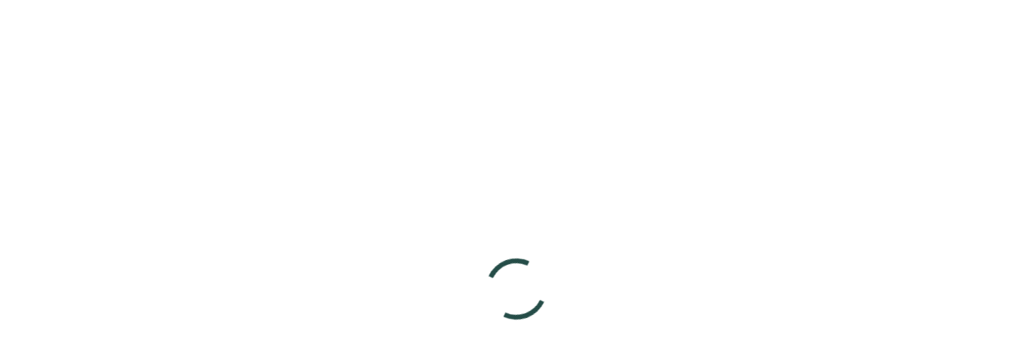

--- FILE ---
content_type: text/html; charset=UTF-8
request_url: https://reachforagents.com/app/
body_size: 1316
content:
<!DOCTYPE html>
<html lang="en">
  <head>
    <style>
      body {
        margin: 0;
      }
      .css-loader {
        display: inline-block;
        width: 80px;
        height: 80px;
        margin-top: calc(100vh * 0.5 - 40px);
        margin-left: calc(100vw * 0.5 - 40px);
        opacity: 1;
        -webkit-transition: opacity 0.25s ease-in-out;
        -moz-transition: opacity 0.25s ease-in-out;
        -ms-transition: opacity 0.25s ease-in-out;
        -o-transition: opacity 0.25s ease-in-out;
        transition: opacity 0.25s ease-in-out;
      }
      .css-loader.hidden {
        opacity: 0;
      }
      .css-loader:after {
        content: " ";
        display: block;
        width: 64px;
        height: 64px;
        border-radius: 50%;
        border: 6px solid #254d48;
        border-color: #254d48 transparent #254d48 transparent;
        animation: css-loader 1.2s linear infinite;
      }
      @keyframes css-loader {
        0% {
          transform: rotate(0deg);
        }
        100% {
          transform: rotate(360deg);
        }
      }
    </style>
    <meta charset="utf-8" />
    <link rel="icon" type="image/svg+xml" href="/app/favicon.svg" />
    <link rel="icon" type="image/png" href="/app/favicon.png" />
    <link
      href="https://fonts.googleapis.com/css2?family=Poppins:ital,wght@0,300;0,400;0,500;0,600;0,700;1,400&display=swap"
      rel="stylesheet"
    />
    <meta
      name="viewport"
      content="width=device-width, initial-scale=1, minimum-scale=1, maximum-scale=1, user-scalable=no"
    />
    <meta name="apple-mobile-web-app-capable" content="yes" />
    <meta name="mobile-web-app-capable" content="yes" />
    <meta name="apple-mobile-web-app-title" content="Reach" />
    <meta name="theme-color" content="#000000" />
    <meta name="description" content="A simplified real estate CRM" />
    <link rel="apple-touch-icon" href="/app/apple-icon-57x57.png" />
    <!--
      manifest.json provides metadata used when your web app is installed on a
      user's mobile device or desktop. See https://developers.google.com/web/fundamentals/web-app-manifest/
    -->
    <link rel="manifest" href="/app/manifest.json" />
    <title>Reach</title>
    <script src="https://apis.google.com/js/api.js" type="text/javascript"></script>
    <script src="https://accounts.google.com/gsi/client" async defer></script>
    <script>
      // Intercom support
      // We pre-filled your app ID in the widget URL: 'https://widget.intercom.io/widget/io4tte9b'
      (function () {
        var w = window;
        var ic = w.Intercom;
        if (typeof ic === "function") {
          ic("reattach_activator");
          ic("update", w.intercomSettings);
        } else {
          var d = document;
          var i = function () {
            i.c(arguments);
          };
          i.q = [];
          i.c = function (args) {
            i.q.push(args);
          };
          w.Intercom = i;
          var l = function () {
            var s = d.createElement("script");
            s.type = "text/javascript";
            s.async = true;
            s.src = "https://widget.intercom.io/widget/io4tte9b";
            var x = d.getElementsByTagName("script")[0];
            x.parentNode.insertBefore(s, x);
          };
          if (w.attachEvent) {
            w.attachEvent("onload", l);
          } else {
            w.addEventListener("load", l, false);
          }
        }
      })();
    </script>
    <script type="module" crossorigin src="/app/assets/index-a9e2c9f2.js"></script>
    <link rel="modulepreload" crossorigin href="/app/assets/vendor_code_common-88662e28.js">
    <link rel="modulepreload" crossorigin href="/app/assets/vendor_ui_react-9fb7bb10.js">
    <link rel="modulepreload" crossorigin href="/app/assets/vendor_ui_scheduler-a001dc3c.js">
    <link rel="modulepreload" crossorigin href="/app/assets/vendor_ui_react-dom-7ea0269b.js">
    <link rel="modulepreload" crossorigin href="/app/assets/vendor-3e474bf9.js">
    <link rel="modulepreload" crossorigin href="/app/assets/vendor_ui_emotion-a9ea065a.js">
    <link rel="modulepreload" crossorigin href="/app/assets/vendor_ui_mui_5-ab7c97dc.js">
    <link rel="modulepreload" crossorigin href="/app/assets/vendor_code_firebase-dc0f2969.js">
    <link rel="modulepreload" crossorigin href="/app/assets/vendor_code_rrule-585d6693.js">
    <link rel="modulepreload" crossorigin href="/app/assets/vendor_ui_slate-ebd8d7f2.js">
    <link rel="modulepreload" crossorigin href="/app/assets/vendor_ui_markdown-editor-989462d5.js">
    <link rel="modulepreload" crossorigin href="/app/assets/vendor_ui_dnd-44e608e9.js">
    <link rel="modulepreload" crossorigin href="/app/assets/vendor_ui_devexpress-9c477de8.js">
    <link rel="modulepreload" crossorigin href="/app/assets/vendor_ui_react-color-a48cb724.js">
    <link rel="stylesheet" href="/app/assets/vendor-2aee7332.css">
    <link rel="stylesheet" href="/app/assets/vendor_ui_mui_5-943569ee.css">
    <link rel="stylesheet" href="/app/assets/vendor_ui_markdown-editor-9ccab54c.css">
  </head>
  <body>
    <noscript>You need to enable JavaScript to run this app.</noscript>
    <div id="root">
      <div class="css-loader"></div>
    </div>
    
  </body>
</html>


--- FILE ---
content_type: application/javascript; charset=UTF-8
request_url: https://reachforagents.com/app/assets/vendor-3e474bf9.js
body_size: 210732
content:
var YE=Object.defineProperty;var WE=(e,t,r)=>t in e?YE(e,t,{enumerable:!0,configurable:!0,writable:!0,value:r}):e[t]=r;var Z=(e,t,r)=>(WE(e,typeof t!="symbol"?t+"":t,r),r);import{c as Ye,g as yr,a as VE}from"./vendor_code_common-88662e28.js";import{g as J,r as D}from"./vendor_ui_react-9fb7bb10.js";import{R as Ms,r as Ui}from"./vendor_ui_react-dom-7ea0269b.js";function GE(e,t){for(var r=0;r<t.length;r++){const n=t[r];if(typeof n!="string"&&!Array.isArray(n)){for(const i in n)if(i!=="default"&&!(i in e)){const o=Object.getOwnPropertyDescriptor(n,i);o&&Object.defineProperty(e,i,o.get?o:{enumerable:!0,get:()=>n[i]})}}}return Object.freeze(Object.defineProperty(e,Symbol.toStringTag,{value:"Module"}))}function Oe(){return Oe=Object.assign?Object.assign.bind():function(e){for(var t=1;t<arguments.length;t++){var r=arguments[t];for(var n in r)({}).hasOwnProperty.call(r,n)&&(e[n]=r[n])}return e},Oe.apply(null,arguments)}var Cw={exports:{}};(function(e){(function(t,r){e.exports?e.exports=r():t.log=r()})(Ye,function(){var t=function(){},r="undefined",n=typeof window!==r&&typeof window.navigator!==r&&/Trident\/|MSIE /.test(window.navigator.userAgent),i=["trace","debug","info","warn","error"],o={},a=null;function s(p,m){var v=p[m];if(typeof v.bind=="function")return v.bind(p);try{return Function.prototype.bind.call(v,p)}catch{return function(){return Function.prototype.apply.apply(v,[p,arguments])}}}function c(){console.log&&(console.log.apply?console.log.apply(console,arguments):Function.prototype.apply.apply(console.log,[console,arguments])),console.trace&&console.trace()}function u(p){return p==="debug"&&(p="log"),typeof console===r?!1:p==="trace"&&n?c:console[p]!==void 0?s(console,p):console.log!==void 0?s(console,"log"):t}function l(){for(var p=this.getLevel(),m=0;m<i.length;m++){var v=i[m];this[v]=m<p?t:this.methodFactory(v,p,this.name)}if(this.log=this.debug,typeof console===r&&p<this.levels.SILENT)return"No console available for logging"}function f(p){return function(){typeof console!==r&&(l.call(this),this[p].apply(this,arguments))}}function d(p,m,v){return u(p)||f.apply(this,arguments)}function h(p,m){var v=this,y,w,C,_="loglevel";typeof p=="string"?_+=":"+p:typeof p=="symbol"&&(_=void 0);function S(O){var M=(i[O]||"silent").toUpperCase();if(!(typeof window===r||!_)){try{window.localStorage[_]=M;return}catch{}try{window.document.cookie=encodeURIComponent(_)+"="+M+";"}catch{}}}function k(){var O;if(!(typeof window===r||!_)){try{O=window.localStorage[_]}catch{}if(typeof O===r)try{var M=window.document.cookie,R=encodeURIComponent(_),T=M.indexOf(R+"=");T!==-1&&(O=/^([^;]+)/.exec(M.slice(T+R.length+1))[1])}catch{}return v.levels[O]===void 0&&(O=void 0),O}}function b(){if(!(typeof window===r||!_)){try{window.localStorage.removeItem(_)}catch{}try{window.document.cookie=encodeURIComponent(_)+"=; expires=Thu, 01 Jan 1970 00:00:00 UTC"}catch{}}}function x(O){var M=O;if(typeof M=="string"&&v.levels[M.toUpperCase()]!==void 0&&(M=v.levels[M.toUpperCase()]),typeof M=="number"&&M>=0&&M<=v.levels.SILENT)return M;throw new TypeError("log.setLevel() called with invalid level: "+O)}v.name=p,v.levels={TRACE:0,DEBUG:1,INFO:2,WARN:3,ERROR:4,SILENT:5},v.methodFactory=m||d,v.getLevel=function(){return C??w??y},v.setLevel=function(O,M){return C=x(O),M!==!1&&S(C),l.call(v)},v.setDefaultLevel=function(O){w=x(O),k()||v.setLevel(O,!1)},v.resetLevel=function(){C=null,b(),l.call(v)},v.enableAll=function(O){v.setLevel(v.levels.TRACE,O)},v.disableAll=function(O){v.setLevel(v.levels.SILENT,O)},v.rebuild=function(){if(a!==v&&(y=x(a.getLevel())),l.call(v),a===v)for(var O in o)o[O].rebuild()},y=x(a?a.getLevel():"WARN");var A=k();A!=null&&(C=x(A)),l.call(v)}a=new h,a.getLogger=function(m){if(typeof m!="symbol"&&typeof m!="string"||m==="")throw new TypeError("You must supply a name when creating a logger.");var v=o[m];return v||(v=o[m]=new h(m,a.methodFactory)),v};var g=typeof window!==r?window.log:void 0;return a.noConflict=function(){return typeof window!==r&&window.log===a&&(window.log=g),a},a.getLoggers=function(){return o},a.default=a,a})})(Cw);var KE=Cw.exports;const $5e=yr(KE),XE=(e,t)=>t.some(r=>e instanceof r);let gv,vv;function ZE(){return gv||(gv=[IDBDatabase,IDBObjectStore,IDBIndex,IDBCursor,IDBTransaction])}function JE(){return vv||(vv=[IDBCursor.prototype.advance,IDBCursor.prototype.continue,IDBCursor.prototype.continuePrimaryKey])}const Ew=new WeakMap,xd=new WeakMap,kw=new WeakMap,Pl=new WeakMap,zh=new WeakMap;function QE(e){const t=new Promise((r,n)=>{const i=()=>{e.removeEventListener("success",o),e.removeEventListener("error",a)},o=()=>{r(on(e.result)),i()},a=()=>{n(e.error),i()};e.addEventListener("success",o),e.addEventListener("error",a)});return t.then(r=>{r instanceof IDBCursor&&Ew.set(r,e)}).catch(()=>{}),zh.set(t,e),t}function ek(e){if(xd.has(e))return;const t=new Promise((r,n)=>{const i=()=>{e.removeEventListener("complete",o),e.removeEventListener("error",a),e.removeEventListener("abort",a)},o=()=>{r(),i()},a=()=>{n(e.error||new DOMException("AbortError","AbortError")),i()};e.addEventListener("complete",o),e.addEventListener("error",a),e.addEventListener("abort",a)});xd.set(e,t)}let Sd={get(e,t,r){if(e instanceof IDBTransaction){if(t==="done")return xd.get(e);if(t==="objectStoreNames")return e.objectStoreNames||kw.get(e);if(t==="store")return r.objectStoreNames[1]?void 0:r.objectStore(r.objectStoreNames[0])}return on(e[t])},set(e,t,r){return e[t]=r,!0},has(e,t){return e instanceof IDBTransaction&&(t==="done"||t==="store")?!0:t in e}};function tk(e){Sd=e(Sd)}function rk(e){return e===IDBDatabase.prototype.transaction&&!("objectStoreNames"in IDBTransaction.prototype)?function(t,...r){const n=e.call($l(this),t,...r);return kw.set(n,t.sort?t.sort():[t]),on(n)}:JE().includes(e)?function(...t){return e.apply($l(this),t),on(Ew.get(this))}:function(...t){return on(e.apply($l(this),t))}}function nk(e){return typeof e=="function"?rk(e):(e instanceof IDBTransaction&&ek(e),XE(e,ZE())?new Proxy(e,Sd):e)}function on(e){if(e instanceof IDBRequest)return QE(e);if(Pl.has(e))return Pl.get(e);const t=nk(e);return t!==e&&(Pl.set(e,t),zh.set(t,e)),t}const $l=e=>zh.get(e);function I5e(e,t,{blocked:r,upgrade:n,blocking:i,terminated:o}={}){const a=indexedDB.open(e,t),s=on(a);return n&&a.addEventListener("upgradeneeded",c=>{n(on(a.result),c.oldVersion,c.newVersion,on(a.transaction),c)}),r&&a.addEventListener("blocked",c=>r(c.oldVersion,c.newVersion,c)),s.then(c=>{o&&c.addEventListener("close",()=>o()),i&&c.addEventListener("versionchange",u=>i(u.oldVersion,u.newVersion,u))}).catch(()=>{}),s}function N5e(e,{blocked:t}={}){const r=indexedDB.deleteDatabase(e);return t&&r.addEventListener("blocked",n=>t(n.oldVersion,n)),on(r).then(()=>{})}const ik=["get","getKey","getAll","getAllKeys","count"],ok=["put","add","delete","clear"],Il=new Map;function mv(e,t){if(!(e instanceof IDBDatabase&&!(t in e)&&typeof t=="string"))return;if(Il.get(t))return Il.get(t);const r=t.replace(/FromIndex$/,""),n=t!==r,i=ok.includes(r);if(!(r in(n?IDBIndex:IDBObjectStore).prototype)||!(i||ik.includes(r)))return;const o=async function(a,...s){const c=this.transaction(a,i?"readwrite":"readonly");let u=c.store;return n&&(u=u.index(s.shift())),(await Promise.all([u[r](...s),i&&c.done]))[0]};return Il.set(t,o),o}tk(e=>({...e,get:(t,r,n)=>mv(t,r)||e.get(t,r,n),has:(t,r)=>!!mv(t,r)||e.has(t,r)}));var Cd=function(e,t){return Cd=Object.setPrototypeOf||{__proto__:[]}instanceof Array&&function(r,n){r.__proto__=n}||function(r,n){for(var i in n)Object.prototype.hasOwnProperty.call(n,i)&&(r[i]=n[i])},Cd(e,t)};function F5e(e,t){if(typeof t!="function"&&t!==null)throw new TypeError("Class extends value "+String(t)+" is not a constructor or null");Cd(e,t);function r(){this.constructor=e}e.prototype=t===null?Object.create(t):(r.prototype=t.prototype,new r)}var yv=function(){return yv=Object.assign||function(t){for(var r,n=1,i=arguments.length;n<i;n++){r=arguments[n];for(var o in r)Object.prototype.hasOwnProperty.call(r,o)&&(t[o]=r[o])}return t},yv.apply(this,arguments)};function L5e(e,t){var r={};for(var n in e)Object.prototype.hasOwnProperty.call(e,n)&&t.indexOf(n)<0&&(r[n]=e[n]);if(e!=null&&typeof Object.getOwnPropertySymbols=="function")for(var i=0,n=Object.getOwnPropertySymbols(e);i<n.length;i++)t.indexOf(n[i])<0&&Object.prototype.propertyIsEnumerable.call(e,n[i])&&(r[n[i]]=e[n[i]]);return r}function q5e(e,t,r){if(r||arguments.length===2)for(var n=0,i=t.length,o;n<i;n++)(o||!(n in t))&&(o||(o=Array.prototype.slice.call(t,0,n)),o[n]=t[n]);return e.concat(o||Array.prototype.slice.call(t))}function Rn(e,t){if(e==null)return{};var r={};for(var n in e)if({}.hasOwnProperty.call(e,n)){if(t.indexOf(n)!==-1)continue;r[n]=e[n]}return r}var Aw={exports:{}},ak="SECRET_DO_NOT_PASS_THIS_OR_YOU_WILL_BE_FIRED",sk=ak,ck=sk;function Ow(){}function Dw(){}Dw.resetWarningCache=Ow;var uk=function(){function e(n,i,o,a,s,c){if(c!==ck){var u=new Error("Calling PropTypes validators directly is not supported by the `prop-types` package. Use PropTypes.checkPropTypes() to call them. Read more at http://fb.me/use-check-prop-types");throw u.name="Invariant Violation",u}}e.isRequired=e;function t(){return e}var r={array:e,bigint:e,bool:e,func:e,number:e,object:e,string:e,symbol:e,any:e,arrayOf:t,element:e,elementType:e,instanceOf:t,node:e,objectOf:t,oneOf:t,oneOfType:t,shape:t,exact:t,checkPropTypes:Dw,resetWarningCache:Ow};return r.PropTypes=r,r};Aw.exports=uk();var lk=Aw.exports;const j5e=yr(lk);var Tw={exports:{}};(function(e){function t(r){return r&&r.__esModule?r:{default:r}}e.exports=t,e.exports.__esModule=!0,e.exports.default=e.exports})(Tw);var B5e=Tw.exports,z5e="-ms-",U5e="-moz-",H5e="-webkit-",Mw="comm",Rw="rule",Pw="decl",fk="@import",dk="@keyframes",hk="@layer",pk=Math.abs,Uh=String.fromCharCode,gk=Object.assign;function Y5e(e,t){return Dr(e,0)^45?(((t<<2^Dr(e,0))<<2^Dr(e,1))<<2^Dr(e,2))<<2^Dr(e,3):0}function $w(e){return e.trim()}function W5e(e,t){return(e=t.exec(e))?e[0]:e}function sc(e,t,r){return e.replace(t,r)}function vk(e,t){return e.indexOf(t)}function Dr(e,t){return e.charCodeAt(t)|0}function ya(e,t,r){return e.slice(t,r)}function Sn(e){return e.length}function Hh(e){return e.length}function Rs(e,t){return t.push(e),e}function V5e(e,t){return e.map(t).join("")}var lu=1,eo=1,Iw=0,Jt=0,it=0,vo="";function fu(e,t,r,n,i,o,a){return{value:e,root:t,parent:r,type:n,props:i,children:o,line:lu,column:eo,length:a,return:""}}function G5e(e,t){return gk(fu("",null,null,"",null,null,0),e,{length:-e.length},t)}function mk(){return it}function yk(){return it=Jt>0?Dr(vo,--Jt):0,eo--,it===10&&(eo=1,lu--),it}function hr(){return it=Jt<Iw?Dr(vo,Jt++):0,eo++,it===10&&(eo=1,lu++),it}function ai(){return Dr(vo,Jt)}function cc(){return Jt}function du(e,t){return ya(vo,e,t)}function Ed(e){switch(e){case 0:case 9:case 10:case 13:case 32:return 5;case 33:case 43:case 44:case 47:case 62:case 64:case 126:case 59:case 123:case 125:return 4;case 58:return 3;case 34:case 39:case 40:case 91:return 2;case 41:case 93:return 1}return 0}function bk(e){return lu=eo=1,Iw=Sn(vo=e),Jt=0,[]}function wk(e){return vo="",e}function Nl(e){return $w(du(Jt-1,kd(e===91?e+2:e===40?e+1:e)))}function _k(e){for(;(it=ai())&&it<33;)hr();return Ed(e)>2||Ed(it)>3?"":" "}function xk(e,t){for(;--t&&hr()&&!(it<48||it>102||it>57&&it<65||it>70&&it<97););return du(e,cc()+(t<6&&ai()==32&&hr()==32))}function kd(e){for(;hr();)switch(it){case e:return Jt;case 34:case 39:e!==34&&e!==39&&kd(it);break;case 40:e===41&&kd(e);break;case 92:hr();break}return Jt}function Sk(e,t){for(;hr()&&e+it!==47+10;)if(e+it===42+42&&ai()===47)break;return"/*"+du(t,Jt-1)+"*"+Uh(e===47?e:hr())}function Ck(e){for(;!Ed(ai());)hr();return du(e,Jt)}function K5e(e){return wk(uc("",null,null,null,[""],e=bk(e),0,[0],e))}function uc(e,t,r,n,i,o,a,s,c){for(var u=0,l=0,f=a,d=0,h=0,g=0,p=1,m=1,v=1,y=0,w="",C=i,_=o,S=n,k=w;m;)switch(g=y,y=hr()){case 40:if(g!=108&&Dr(k,f-1)==58){vk(k+=sc(Nl(y),"&","&\f"),"&\f")!=-1&&(v=-1);break}case 34:case 39:case 91:k+=Nl(y);break;case 9:case 10:case 13:case 32:k+=_k(g);break;case 92:k+=xk(cc()-1,7);continue;case 47:switch(ai()){case 42:case 47:Rs(Ek(Sk(hr(),cc()),t,r),c);break;default:k+="/"}break;case 123*p:s[u++]=Sn(k)*v;case 125*p:case 59:case 0:switch(y){case 0:case 125:m=0;case 59+l:v==-1&&(k=sc(k,/\f/g,"")),h>0&&Sn(k)-f&&Rs(h>32?wv(k+";",n,r,f-1):wv(sc(k," ","")+";",n,r,f-2),c);break;case 59:k+=";";default:if(Rs(S=bv(k,t,r,u,l,i,s,w,C=[],_=[],f),o),y===123)if(l===0)uc(k,t,S,S,C,o,f,s,_);else switch(d===99&&Dr(k,3)===110?100:d){case 100:case 108:case 109:case 115:uc(e,S,S,n&&Rs(bv(e,S,S,0,0,i,s,w,i,C=[],f),_),i,_,f,s,n?C:_);break;default:uc(k,S,S,S,[""],_,0,s,_)}}u=l=h=0,p=v=1,w=k="",f=a;break;case 58:f=1+Sn(k),h=g;default:if(p<1){if(y==123)--p;else if(y==125&&p++==0&&yk()==125)continue}switch(k+=Uh(y),y*p){case 38:v=l>0?1:(k+="\f",-1);break;case 44:s[u++]=(Sn(k)-1)*v,v=1;break;case 64:ai()===45&&(k+=Nl(hr())),d=ai(),l=f=Sn(w=k+=Ck(cc())),y++;break;case 45:g===45&&Sn(k)==2&&(p=0)}}return o}function bv(e,t,r,n,i,o,a,s,c,u,l){for(var f=i-1,d=i===0?o:[""],h=Hh(d),g=0,p=0,m=0;g<n;++g)for(var v=0,y=ya(e,f+1,f=pk(p=a[g])),w=e;v<h;++v)(w=$w(p>0?d[v]+" "+y:sc(y,/&\f/g,d[v])))&&(c[m++]=w);return fu(e,t,r,i===0?Rw:s,c,u,l)}function Ek(e,t,r){return fu(e,t,r,Mw,Uh(mk()),ya(e,2,-2),0)}function wv(e,t,r,n){return fu(e,t,r,Pw,ya(e,0,n),ya(e,n+1,-1),n)}function _v(e,t){for(var r="",n=Hh(e),i=0;i<n;i++)r+=t(e[i],i,e,t)||"";return r}function X5e(e,t,r,n){switch(e.type){case hk:if(e.children.length)break;case fk:case Pw:return e.return=e.return||e.value;case Mw:return"";case dk:return e.return=e.value+"{"+_v(e.children,n)+"}";case Rw:e.value=e.props.join(",")}return Sn(r=_v(e.children,n))?e.return=e.value+"{"+r+"}":""}function Z5e(e){var t=Hh(e);return function(r,n,i,o){for(var a="",s=0;s<t;s++)a+=e[s](r,n,i,o)||"";return a}}function J5e(e){return function(t){t.root||(t=t.return)&&e(t)}}var Nw={exports:{}},Te={};/** @license React v16.13.1
 * react-is.production.min.js
 *
 * Copyright (c) Facebook, Inc. and its affiliates.
 *
 * This source code is licensed under the MIT license found in the
 * LICENSE file in the root directory of this source tree.
 */var dt=typeof Symbol=="function"&&Symbol.for,Yh=dt?Symbol.for("react.element"):60103,Wh=dt?Symbol.for("react.portal"):60106,hu=dt?Symbol.for("react.fragment"):60107,pu=dt?Symbol.for("react.strict_mode"):60108,gu=dt?Symbol.for("react.profiler"):60114,vu=dt?Symbol.for("react.provider"):60109,mu=dt?Symbol.for("react.context"):60110,Vh=dt?Symbol.for("react.async_mode"):60111,yu=dt?Symbol.for("react.concurrent_mode"):60111,bu=dt?Symbol.for("react.forward_ref"):60112,wu=dt?Symbol.for("react.suspense"):60113,kk=dt?Symbol.for("react.suspense_list"):60120,_u=dt?Symbol.for("react.memo"):60115,xu=dt?Symbol.for("react.lazy"):60116,Ak=dt?Symbol.for("react.block"):60121,Ok=dt?Symbol.for("react.fundamental"):60117,Dk=dt?Symbol.for("react.responder"):60118,Tk=dt?Symbol.for("react.scope"):60119;function qt(e){if(typeof e=="object"&&e!==null){var t=e.$$typeof;switch(t){case Yh:switch(e=e.type,e){case Vh:case yu:case hu:case gu:case pu:case wu:return e;default:switch(e=e&&e.$$typeof,e){case mu:case bu:case xu:case _u:case vu:return e;default:return t}}case Wh:return t}}}function Fw(e){return qt(e)===yu}Te.AsyncMode=Vh;Te.ConcurrentMode=yu;Te.ContextConsumer=mu;Te.ContextProvider=vu;Te.Element=Yh;Te.ForwardRef=bu;Te.Fragment=hu;Te.Lazy=xu;Te.Memo=_u;Te.Portal=Wh;Te.Profiler=gu;Te.StrictMode=pu;Te.Suspense=wu;Te.isAsyncMode=function(e){return Fw(e)||qt(e)===Vh};Te.isConcurrentMode=Fw;Te.isContextConsumer=function(e){return qt(e)===mu};Te.isContextProvider=function(e){return qt(e)===vu};Te.isElement=function(e){return typeof e=="object"&&e!==null&&e.$$typeof===Yh};Te.isForwardRef=function(e){return qt(e)===bu};Te.isFragment=function(e){return qt(e)===hu};Te.isLazy=function(e){return qt(e)===xu};Te.isMemo=function(e){return qt(e)===_u};Te.isPortal=function(e){return qt(e)===Wh};Te.isProfiler=function(e){return qt(e)===gu};Te.isStrictMode=function(e){return qt(e)===pu};Te.isSuspense=function(e){return qt(e)===wu};Te.isValidElementType=function(e){return typeof e=="string"||typeof e=="function"||e===hu||e===yu||e===gu||e===pu||e===wu||e===kk||typeof e=="object"&&e!==null&&(e.$$typeof===xu||e.$$typeof===_u||e.$$typeof===vu||e.$$typeof===mu||e.$$typeof===bu||e.$$typeof===Ok||e.$$typeof===Dk||e.$$typeof===Tk||e.$$typeof===Ak)};Te.typeOf=qt;Nw.exports=Te;var Mk=Nw.exports,Gh=Mk,Rk={childContextTypes:!0,contextType:!0,contextTypes:!0,defaultProps:!0,displayName:!0,getDefaultProps:!0,getDerivedStateFromError:!0,getDerivedStateFromProps:!0,mixins:!0,propTypes:!0,type:!0},Pk={name:!0,length:!0,prototype:!0,caller:!0,callee:!0,arguments:!0,arity:!0},$k={$$typeof:!0,render:!0,defaultProps:!0,displayName:!0,propTypes:!0},Lw={$$typeof:!0,compare:!0,defaultProps:!0,displayName:!0,propTypes:!0,type:!0},Kh={};Kh[Gh.ForwardRef]=$k;Kh[Gh.Memo]=Lw;function xv(e){return Gh.isMemo(e)?Lw:Kh[e.$$typeof]||Rk}var Ik=Object.defineProperty,Nk=Object.getOwnPropertyNames,Sv=Object.getOwnPropertySymbols,Fk=Object.getOwnPropertyDescriptor,Lk=Object.getPrototypeOf,Cv=Object.prototype;function qw(e,t,r){if(typeof t!="string"){if(Cv){var n=Lk(t);n&&n!==Cv&&qw(e,n,r)}var i=Nk(t);Sv&&(i=i.concat(Sv(t)));for(var o=xv(e),a=xv(t),s=0;s<i.length;++s){var c=i[s];if(!Pk[c]&&!(r&&r[c])&&!(a&&a[c])&&!(o&&o[c])){var u=Fk(t,c);try{Ik(e,c,u)}catch{}}}}return e}var qk=qw;const Ev=yr(qk);var Fl={exports:{}},kv;function jk(){return kv||(kv=1,function(e){function t(){return e.exports=t=Object.assign?Object.assign.bind():function(r){for(var n=1;n<arguments.length;n++){var i=arguments[n];for(var o in i)({}).hasOwnProperty.call(i,o)&&(r[o]=i[o])}return r},e.exports.__esModule=!0,e.exports.default=e.exports,t.apply(null,arguments)}e.exports=t,e.exports.__esModule=!0,e.exports.default=e.exports}(Fl)),Fl.exports}var Bk=jk();const Q5e=yr(Bk);var Ll={exports:{}},Av;function e4e(){return Av||(Av=1,function(e){function t(r,n){if(r==null)return{};var i={};for(var o in r)if({}.hasOwnProperty.call(r,o)){if(n.indexOf(o)!==-1)continue;i[o]=r[o]}return i}e.exports=t,e.exports.__esModule=!0,e.exports.default=e.exports}(Ll)),Ll.exports}function ba(e){"@babel/helpers - typeof";return ba=typeof Symbol=="function"&&typeof Symbol.iterator=="symbol"?function(t){return typeof t}:function(t){return t&&typeof Symbol=="function"&&t.constructor===Symbol&&t!==Symbol.prototype?"symbol":typeof t},ba(e)}function zk(e,t){if(ba(e)!="object"||!e)return e;var r=e[Symbol.toPrimitive];if(r!==void 0){var n=r.call(e,t||"default");if(ba(n)!="object")return n;throw new TypeError("@@toPrimitive must return a primitive value.")}return(t==="string"?String:Number)(e)}function jw(e){var t=zk(e,"string");return ba(t)=="symbol"?t:t+""}function Ad(e,t){return Ad=Object.setPrototypeOf?Object.setPrototypeOf.bind():function(r,n){return r.__proto__=n,r},Ad(e,t)}function mo(e,t){e.prototype=Object.create(t.prototype),e.prototype.constructor=e,Ad(e,t)}function Uk(e,t){return e.classList?!!t&&e.classList.contains(t):(" "+(e.className.baseVal||e.className)+" ").indexOf(" "+t+" ")!==-1}function Hk(e,t){e.classList?e.classList.add(t):Uk(e,t)||(typeof e.className=="string"?e.className=e.className+" "+t:e.setAttribute("class",(e.className&&e.className.baseVal||"")+" "+t))}function Ov(e,t){return e.replace(new RegExp("(^|\\s)"+t+"(?:\\s|$)","g"),"$1").replace(/\s+/g," ").replace(/^\s*|\s*$/g,"")}function Yk(e,t){e.classList?e.classList.remove(t):typeof e.className=="string"?e.className=Ov(e.className,t):e.setAttribute("class",Ov(e.className&&e.className.baseVal||"",t))}const Dv={disabled:!1},bc=J.createContext(null);var Bw=function(t){return t.scrollTop},Qo="unmounted",Xn="exited",Zn="entering",ji="entered",Od="exiting",fn=function(e){mo(t,e);function t(n,i){var o;o=e.call(this,n,i)||this;var a=i,s=a&&!a.isMounting?n.enter:n.appear,c;return o.appearStatus=null,n.in?s?(c=Xn,o.appearStatus=Zn):c=ji:n.unmountOnExit||n.mountOnEnter?c=Qo:c=Xn,o.state={status:c},o.nextCallback=null,o}t.getDerivedStateFromProps=function(i,o){var a=i.in;return a&&o.status===Qo?{status:Xn}:null};var r=t.prototype;return r.componentDidMount=function(){this.updateStatus(!0,this.appearStatus)},r.componentDidUpdate=function(i){var o=null;if(i!==this.props){var a=this.state.status;this.props.in?a!==Zn&&a!==ji&&(o=Zn):(a===Zn||a===ji)&&(o=Od)}this.updateStatus(!1,o)},r.componentWillUnmount=function(){this.cancelNextCallback()},r.getTimeouts=function(){var i=this.props.timeout,o,a,s;return o=a=s=i,i!=null&&typeof i!="number"&&(o=i.exit,a=i.enter,s=i.appear!==void 0?i.appear:a),{exit:o,enter:a,appear:s}},r.updateStatus=function(i,o){if(i===void 0&&(i=!1),o!==null)if(this.cancelNextCallback(),o===Zn){if(this.props.unmountOnExit||this.props.mountOnEnter){var a=this.props.nodeRef?this.props.nodeRef.current:Ms.findDOMNode(this);a&&Bw(a)}this.performEnter(i)}else this.performExit();else this.props.unmountOnExit&&this.state.status===Xn&&this.setState({status:Qo})},r.performEnter=function(i){var o=this,a=this.props.enter,s=this.context?this.context.isMounting:i,c=this.props.nodeRef?[s]:[Ms.findDOMNode(this),s],u=c[0],l=c[1],f=this.getTimeouts(),d=s?f.appear:f.enter;if(!i&&!a||Dv.disabled){this.safeSetState({status:ji},function(){o.props.onEntered(u)});return}this.props.onEnter(u,l),this.safeSetState({status:Zn},function(){o.props.onEntering(u,l),o.onTransitionEnd(d,function(){o.safeSetState({status:ji},function(){o.props.onEntered(u,l)})})})},r.performExit=function(){var i=this,o=this.props.exit,a=this.getTimeouts(),s=this.props.nodeRef?void 0:Ms.findDOMNode(this);if(!o||Dv.disabled){this.safeSetState({status:Xn},function(){i.props.onExited(s)});return}this.props.onExit(s),this.safeSetState({status:Od},function(){i.props.onExiting(s),i.onTransitionEnd(a.exit,function(){i.safeSetState({status:Xn},function(){i.props.onExited(s)})})})},r.cancelNextCallback=function(){this.nextCallback!==null&&(this.nextCallback.cancel(),this.nextCallback=null)},r.safeSetState=function(i,o){o=this.setNextCallback(o),this.setState(i,o)},r.setNextCallback=function(i){var o=this,a=!0;return this.nextCallback=function(s){a&&(a=!1,o.nextCallback=null,i(s))},this.nextCallback.cancel=function(){a=!1},this.nextCallback},r.onTransitionEnd=function(i,o){this.setNextCallback(o);var a=this.props.nodeRef?this.props.nodeRef.current:Ms.findDOMNode(this),s=i==null&&!this.props.addEndListener;if(!a||s){setTimeout(this.nextCallback,0);return}if(this.props.addEndListener){var c=this.props.nodeRef?[this.nextCallback]:[a,this.nextCallback],u=c[0],l=c[1];this.props.addEndListener(u,l)}i!=null&&setTimeout(this.nextCallback,i)},r.render=function(){var i=this.state.status;if(i===Qo)return null;var o=this.props,a=o.children;o.in,o.mountOnEnter,o.unmountOnExit,o.appear,o.enter,o.exit,o.timeout,o.addEndListener,o.onEnter,o.onEntering,o.onEntered,o.onExit,o.onExiting,o.onExited,o.nodeRef;var s=Rn(o,["children","in","mountOnEnter","unmountOnExit","appear","enter","exit","timeout","addEndListener","onEnter","onEntering","onEntered","onExit","onExiting","onExited","nodeRef"]);return J.createElement(bc.Provider,{value:null},typeof a=="function"?a(i,s):J.cloneElement(J.Children.only(a),s))},t}(J.Component);fn.contextType=bc;fn.propTypes={};function Oi(){}fn.defaultProps={in:!1,mountOnEnter:!1,unmountOnExit:!1,appear:!1,enter:!0,exit:!0,onEnter:Oi,onEntering:Oi,onEntered:Oi,onExit:Oi,onExiting:Oi,onExited:Oi};fn.UNMOUNTED=Qo;fn.EXITED=Xn;fn.ENTERING=Zn;fn.ENTERED=ji;fn.EXITING=Od;const Wk=fn;var Vk=function(t,r){return t&&r&&r.split(" ").forEach(function(n){return Hk(t,n)})},ql=function(t,r){return t&&r&&r.split(" ").forEach(function(n){return Yk(t,n)})},Xh=function(e){mo(t,e);function t(){for(var n,i=arguments.length,o=new Array(i),a=0;a<i;a++)o[a]=arguments[a];return n=e.call.apply(e,[this].concat(o))||this,n.appliedClasses={appear:{},enter:{},exit:{}},n.onEnter=function(s,c){var u=n.resolveArguments(s,c),l=u[0],f=u[1];n.removeClasses(l,"exit"),n.addClass(l,f?"appear":"enter","base"),n.props.onEnter&&n.props.onEnter(s,c)},n.onEntering=function(s,c){var u=n.resolveArguments(s,c),l=u[0],f=u[1],d=f?"appear":"enter";n.addClass(l,d,"active"),n.props.onEntering&&n.props.onEntering(s,c)},n.onEntered=function(s,c){var u=n.resolveArguments(s,c),l=u[0],f=u[1],d=f?"appear":"enter";n.removeClasses(l,d),n.addClass(l,d,"done"),n.props.onEntered&&n.props.onEntered(s,c)},n.onExit=function(s){var c=n.resolveArguments(s),u=c[0];n.removeClasses(u,"appear"),n.removeClasses(u,"enter"),n.addClass(u,"exit","base"),n.props.onExit&&n.props.onExit(s)},n.onExiting=function(s){var c=n.resolveArguments(s),u=c[0];n.addClass(u,"exit","active"),n.props.onExiting&&n.props.onExiting(s)},n.onExited=function(s){var c=n.resolveArguments(s),u=c[0];n.removeClasses(u,"exit"),n.addClass(u,"exit","done"),n.props.onExited&&n.props.onExited(s)},n.resolveArguments=function(s,c){return n.props.nodeRef?[n.props.nodeRef.current,s]:[s,c]},n.getClassNames=function(s){var c=n.props.classNames,u=typeof c=="string",l=u&&c?c+"-":"",f=u?""+l+s:c[s],d=u?f+"-active":c[s+"Active"],h=u?f+"-done":c[s+"Done"];return{baseClassName:f,activeClassName:d,doneClassName:h}},n}var r=t.prototype;return r.addClass=function(i,o,a){var s=this.getClassNames(o)[a+"ClassName"],c=this.getClassNames("enter"),u=c.doneClassName;o==="appear"&&a==="done"&&u&&(s+=" "+u),a==="active"&&i&&Bw(i),s&&(this.appliedClasses[o][a]=s,Vk(i,s))},r.removeClasses=function(i,o){var a=this.appliedClasses[o],s=a.base,c=a.active,u=a.done;this.appliedClasses[o]={},s&&ql(i,s),c&&ql(i,c),u&&ql(i,u)},r.render=function(){var i=this.props;i.classNames;var o=Rn(i,["classNames"]);return J.createElement(Wk,Oe({},o,{onEnter:this.onEnter,onEntered:this.onEntered,onEntering:this.onEntering,onExit:this.onExit,onExiting:this.onExiting,onExited:this.onExited}))},t}(J.Component);Xh.defaultProps={classNames:""};Xh.propTypes={};const t4e=Xh;function wa(e){if(e===void 0)throw new ReferenceError("this hasn't been initialised - super() hasn't been called");return e}function Zh(e,t){var r=function(o){return t&&D.isValidElement(o)?t(o):o},n=Object.create(null);return e&&D.Children.map(e,function(i){return i}).forEach(function(i){n[i.key]=r(i)}),n}function Gk(e,t){e=e||{},t=t||{};function r(l){return l in t?t[l]:e[l]}var n=Object.create(null),i=[];for(var o in e)o in t?i.length&&(n[o]=i,i=[]):i.push(o);var a,s={};for(var c in t){if(n[c])for(a=0;a<n[c].length;a++){var u=n[c][a];s[n[c][a]]=r(u)}s[c]=r(c)}for(a=0;a<i.length;a++)s[i[a]]=r(i[a]);return s}function ni(e,t,r){return r[t]!=null?r[t]:e.props[t]}function Kk(e,t){return Zh(e.children,function(r){return D.cloneElement(r,{onExited:t.bind(null,r),in:!0,appear:ni(r,"appear",e),enter:ni(r,"enter",e),exit:ni(r,"exit",e)})})}function Xk(e,t,r){var n=Zh(e.children),i=Gk(t,n);return Object.keys(i).forEach(function(o){var a=i[o];if(D.isValidElement(a)){var s=o in t,c=o in n,u=t[o],l=D.isValidElement(u)&&!u.props.in;c&&(!s||l)?i[o]=D.cloneElement(a,{onExited:r.bind(null,a),in:!0,exit:ni(a,"exit",e),enter:ni(a,"enter",e)}):!c&&s&&!l?i[o]=D.cloneElement(a,{in:!1}):c&&s&&D.isValidElement(u)&&(i[o]=D.cloneElement(a,{onExited:r.bind(null,a),in:u.props.in,exit:ni(a,"exit",e),enter:ni(a,"enter",e)}))}}),i}var Zk=Object.values||function(e){return Object.keys(e).map(function(t){return e[t]})},Jk={component:"div",childFactory:function(t){return t}},Jh=function(e){mo(t,e);function t(n,i){var o;o=e.call(this,n,i)||this;var a=o.handleExited.bind(wa(o));return o.state={contextValue:{isMounting:!0},handleExited:a,firstRender:!0},o}var r=t.prototype;return r.componentDidMount=function(){this.mounted=!0,this.setState({contextValue:{isMounting:!1}})},r.componentWillUnmount=function(){this.mounted=!1},t.getDerivedStateFromProps=function(i,o){var a=o.children,s=o.handleExited,c=o.firstRender;return{children:c?Kk(i,s):Xk(i,a,s),firstRender:!1}},r.handleExited=function(i,o){var a=Zh(this.props.children);i.key in a||(i.props.onExited&&i.props.onExited(o),this.mounted&&this.setState(function(s){var c=Oe({},s.children);return delete c[i.key],{children:c}}))},r.render=function(){var i=this.props,o=i.component,a=i.childFactory,s=Rn(i,["component","childFactory"]),c=this.state.contextValue,u=Zk(this.state.children).map(a);return delete s.appear,delete s.enter,delete s.exit,o===null?J.createElement(bc.Provider,{value:c},u):J.createElement(bc.Provider,{value:c},J.createElement(o,s,u))},t}(J.Component);Jh.propTypes={};Jh.defaultProps=Jk;const r4e=Jh;var Tv=typeof Symbol=="function"&&typeof Symbol.iterator=="symbol"?function(e){return typeof e}:function(e){return e&&typeof Symbol=="function"&&e.constructor===Symbol&&e!==Symbol.prototype?"symbol":typeof e},Ua=(typeof window>"u"?"undefined":Tv(window))==="object"&&(typeof document>"u"?"undefined":Tv(document))==="object"&&document.nodeType===9;function Mv(e,t){for(var r=0;r<t.length;r++){var n=t[r];n.enumerable=n.enumerable||!1,n.configurable=!0,"value"in n&&(n.writable=!0),Object.defineProperty(e,jw(n.key),n)}}function zw(e,t,r){return t&&Mv(e.prototype,t),r&&Mv(e,r),Object.defineProperty(e,"prototype",{writable:!1}),e}var Qk={}.constructor;function Dd(e){if(e==null||typeof e!="object")return e;if(Array.isArray(e))return e.map(Dd);if(e.constructor!==Qk)return e;var t={};for(var r in e)t[r]=Dd(e[r]);return t}function Qh(e,t,r){e===void 0&&(e="unnamed");var n=r.jss,i=Dd(t),o=n.plugins.onCreateRule(e,i,r);return o||(e[0],null)}var Rv=function(t,r){for(var n="",i=0;i<t.length&&t[i]!=="!important";i++)n&&(n+=r),n+=t[i];return n},si=function(t){if(!Array.isArray(t))return t;var r="";if(Array.isArray(t[0]))for(var n=0;n<t.length&&t[n]!=="!important";n++)r&&(r+=", "),r+=Rv(t[n]," ");else r=Rv(t,", ");return t[t.length-1]==="!important"&&(r+=" !important"),r};function yo(e){return e&&e.format===!1?{linebreak:"",space:""}:{linebreak:`
`,space:" "}}function zo(e,t){for(var r="",n=0;n<t;n++)r+="  ";return r+e}function _a(e,t,r){r===void 0&&(r={});var n="";if(!t)return n;var i=r,o=i.indent,a=o===void 0?0:o,s=t.fallbacks;r.format===!1&&(a=-1/0);var c=yo(r),u=c.linebreak,l=c.space;if(e&&a++,s)if(Array.isArray(s))for(var f=0;f<s.length;f++){var d=s[f];for(var h in d){var g=d[h];g!=null&&(n&&(n+=u),n+=zo(h+":"+l+si(g)+";",a))}}else for(var p in s){var m=s[p];m!=null&&(n&&(n+=u),n+=zo(p+":"+l+si(m)+";",a))}for(var v in t){var y=t[v];y!=null&&v!=="fallbacks"&&(n&&(n+=u),n+=zo(v+":"+l+si(y)+";",a))}return!n&&!r.allowEmpty||!e?n:(a--,n&&(n=""+u+n+u),zo(""+e+l+"{"+n,a)+zo("}",a))}var eA=/([[\].#*$><+~=|^:(),"'`\s])/g,Pv=typeof CSS<"u"&&CSS.escape,ep=function(e){return Pv?Pv(e):e.replace(eA,"\\$1")},Uw=function(){function e(r,n,i){this.type="style",this.isProcessed=!1;var o=i.sheet,a=i.Renderer;this.key=r,this.options=i,this.style=n,o?this.renderer=o.renderer:a&&(this.renderer=new a)}var t=e.prototype;return t.prop=function(n,i,o){if(i===void 0)return this.style[n];var a=o?o.force:!1;if(!a&&this.style[n]===i)return this;var s=i;(!o||o.process!==!1)&&(s=this.options.jss.plugins.onChangeValue(i,n,this));var c=s==null||s===!1,u=n in this.style;if(c&&!u&&!a)return this;var l=c&&u;if(l?delete this.style[n]:this.style[n]=s,this.renderable&&this.renderer)return l?this.renderer.removeProperty(this.renderable,n):this.renderer.setProperty(this.renderable,n,s),this;var f=this.options.sheet;return f&&f.attached,this},e}(),Td=function(e){mo(t,e);function t(n,i,o){var a;a=e.call(this,n,i,o)||this;var s=o.selector,c=o.scoped,u=o.sheet,l=o.generateId;return s?a.selectorText=s:c!==!1&&(a.id=l(wa(wa(a)),u),a.selectorText="."+ep(a.id)),a}var r=t.prototype;return r.applyTo=function(i){var o=this.renderer;if(o){var a=this.toJSON();for(var s in a)o.setProperty(i,s,a[s])}return this},r.toJSON=function(){var i={};for(var o in this.style){var a=this.style[o];typeof a!="object"?i[o]=a:Array.isArray(a)&&(i[o]=si(a))}return i},r.toString=function(i){var o=this.options.sheet,a=o?o.options.link:!1,s=a?Oe({},i,{allowEmpty:!0}):i;return _a(this.selectorText,this.style,s)},zw(t,[{key:"selector",set:function(i){if(i!==this.selectorText){this.selectorText=i;var o=this.renderer,a=this.renderable;if(!(!a||!o)){var s=o.setSelector(a,i);s||o.replaceRule(a,this)}}},get:function(){return this.selectorText}}]),t}(Uw),tA={onCreateRule:function(t,r,n){return t[0]==="@"||n.parent&&n.parent.type==="keyframes"?null:new Td(t,r,n)}},jl={indent:1,children:!0},rA=/@([\w-]+)/,nA=function(){function e(r,n,i){this.type="conditional",this.isProcessed=!1,this.key=r;var o=r.match(rA);this.at=o?o[1]:"unknown",this.query=i.name||"@"+this.at,this.options=i,this.rules=new Su(Oe({},i,{parent:this}));for(var a in n)this.rules.add(a,n[a]);this.rules.process()}var t=e.prototype;return t.getRule=function(n){return this.rules.get(n)},t.indexOf=function(n){return this.rules.indexOf(n)},t.addRule=function(n,i,o){var a=this.rules.add(n,i,o);return a?(this.options.jss.plugins.onProcessRule(a),a):null},t.replaceRule=function(n,i,o){var a=this.rules.replace(n,i,o);return a&&this.options.jss.plugins.onProcessRule(a),a},t.toString=function(n){n===void 0&&(n=jl);var i=yo(n),o=i.linebreak;if(n.indent==null&&(n.indent=jl.indent),n.children==null&&(n.children=jl.children),n.children===!1)return this.query+" {}";var a=this.rules.toString(n);return a?this.query+" {"+o+a+o+"}":""},e}(),iA=/@container|@media|@supports\s+/,oA={onCreateRule:function(t,r,n){return iA.test(t)?new nA(t,r,n):null}},Bl={indent:1,children:!0},aA=/@keyframes\s+([\w-]+)/,Md=function(){function e(r,n,i){this.type="keyframes",this.at="@keyframes",this.isProcessed=!1;var o=r.match(aA);o&&o[1]?this.name=o[1]:this.name="noname",this.key=this.type+"-"+this.name,this.options=i;var a=i.scoped,s=i.sheet,c=i.generateId;this.id=a===!1?this.name:ep(c(this,s)),this.rules=new Su(Oe({},i,{parent:this}));for(var u in n)this.rules.add(u,n[u],Oe({},i,{parent:this}));this.rules.process()}var t=e.prototype;return t.toString=function(n){n===void 0&&(n=Bl);var i=yo(n),o=i.linebreak;if(n.indent==null&&(n.indent=Bl.indent),n.children==null&&(n.children=Bl.children),n.children===!1)return this.at+" "+this.id+" {}";var a=this.rules.toString(n);return a&&(a=""+o+a+o),this.at+" "+this.id+" {"+a+"}"},e}(),sA=/@keyframes\s+/,cA=/\$([\w-]+)/g,Rd=function(t,r){return typeof t=="string"?t.replace(cA,function(n,i){return i in r?r[i]:n}):t},$v=function(t,r,n){var i=t[r],o=Rd(i,n);o!==i&&(t[r]=o)},uA={onCreateRule:function(t,r,n){return typeof t=="string"&&sA.test(t)?new Md(t,r,n):null},onProcessStyle:function(t,r,n){return r.type!=="style"||!n||("animation-name"in t&&$v(t,"animation-name",n.keyframes),"animation"in t&&$v(t,"animation",n.keyframes)),t},onChangeValue:function(t,r,n){var i=n.options.sheet;if(!i)return t;switch(r){case"animation":return Rd(t,i.keyframes);case"animation-name":return Rd(t,i.keyframes);default:return t}}},lA=function(e){mo(t,e);function t(){return e.apply(this,arguments)||this}var r=t.prototype;return r.toString=function(i){var o=this.options.sheet,a=o?o.options.link:!1,s=a?Oe({},i,{allowEmpty:!0}):i;return _a(this.key,this.style,s)},t}(Uw),fA={onCreateRule:function(t,r,n){return n.parent&&n.parent.type==="keyframes"?new lA(t,r,n):null}},dA=function(){function e(r,n,i){this.type="font-face",this.at="@font-face",this.isProcessed=!1,this.key=r,this.style=n,this.options=i}var t=e.prototype;return t.toString=function(n){var i=yo(n),o=i.linebreak;if(Array.isArray(this.style)){for(var a="",s=0;s<this.style.length;s++)a+=_a(this.at,this.style[s]),this.style[s+1]&&(a+=o);return a}return _a(this.at,this.style,n)},e}(),hA=/@font-face/,pA={onCreateRule:function(t,r,n){return hA.test(t)?new dA(t,r,n):null}},gA=function(){function e(r,n,i){this.type="viewport",this.at="@viewport",this.isProcessed=!1,this.key=r,this.style=n,this.options=i}var t=e.prototype;return t.toString=function(n){return _a(this.key,this.style,n)},e}(),vA={onCreateRule:function(t,r,n){return t==="@viewport"||t==="@-ms-viewport"?new gA(t,r,n):null}},mA=function(){function e(r,n,i){this.type="simple",this.isProcessed=!1,this.key=r,this.value=n,this.options=i}var t=e.prototype;return t.toString=function(n){if(Array.isArray(this.value)){for(var i="",o=0;o<this.value.length;o++)i+=this.key+" "+this.value[o]+";",this.value[o+1]&&(i+=`
`);return i}return this.key+" "+this.value+";"},e}(),yA={"@charset":!0,"@import":!0,"@namespace":!0},bA={onCreateRule:function(t,r,n){return t in yA?new mA(t,r,n):null}},Iv=[tA,oA,uA,fA,pA,vA,bA],wA={process:!0},Nv={force:!0,process:!0},Su=function(){function e(r){this.map={},this.raw={},this.index=[],this.counter=0,this.options=r,this.classes=r.classes,this.keyframes=r.keyframes}var t=e.prototype;return t.add=function(n,i,o){var a=this.options,s=a.parent,c=a.sheet,u=a.jss,l=a.Renderer,f=a.generateId,d=a.scoped,h=Oe({classes:this.classes,parent:s,sheet:c,jss:u,Renderer:l,generateId:f,scoped:d,name:n,keyframes:this.keyframes,selector:void 0},o),g=n;n in this.raw&&(g=n+"-d"+this.counter++),this.raw[g]=i,g in this.classes&&(h.selector="."+ep(this.classes[g]));var p=Qh(g,i,h);if(!p)return null;this.register(p);var m=h.index===void 0?this.index.length:h.index;return this.index.splice(m,0,p),p},t.replace=function(n,i,o){var a=this.get(n),s=this.index.indexOf(a);a&&this.remove(a);var c=o;return s!==-1&&(c=Oe({},o,{index:s})),this.add(n,i,c)},t.get=function(n){return this.map[n]},t.remove=function(n){this.unregister(n),delete this.raw[n.key],this.index.splice(this.index.indexOf(n),1)},t.indexOf=function(n){return this.index.indexOf(n)},t.process=function(){var n=this.options.jss.plugins;this.index.slice(0).forEach(n.onProcessRule,n)},t.register=function(n){this.map[n.key]=n,n instanceof Td?(this.map[n.selector]=n,n.id&&(this.classes[n.key]=n.id)):n instanceof Md&&this.keyframes&&(this.keyframes[n.name]=n.id)},t.unregister=function(n){delete this.map[n.key],n instanceof Td?(delete this.map[n.selector],delete this.classes[n.key]):n instanceof Md&&delete this.keyframes[n.name]},t.update=function(){var n,i,o;if(typeof(arguments.length<=0?void 0:arguments[0])=="string"?(n=arguments.length<=0?void 0:arguments[0],i=arguments.length<=1?void 0:arguments[1],o=arguments.length<=2?void 0:arguments[2]):(i=arguments.length<=0?void 0:arguments[0],o=arguments.length<=1?void 0:arguments[1],n=null),n)this.updateOne(this.get(n),i,o);else for(var a=0;a<this.index.length;a++)this.updateOne(this.index[a],i,o)},t.updateOne=function(n,i,o){o===void 0&&(o=wA);var a=this.options,s=a.jss.plugins,c=a.sheet;if(n.rules instanceof e){n.rules.update(i,o);return}var u=n.style;if(s.onUpdate(i,n,c,o),o.process&&u&&u!==n.style){s.onProcessStyle(n.style,n,c);for(var l in n.style){var f=n.style[l],d=u[l];f!==d&&n.prop(l,f,Nv)}for(var h in u){var g=n.style[h],p=u[h];g==null&&g!==p&&n.prop(h,null,Nv)}}},t.toString=function(n){for(var i="",o=this.options.sheet,a=o?o.options.link:!1,s=yo(n),c=s.linebreak,u=0;u<this.index.length;u++){var l=this.index[u],f=l.toString(n);!f&&!a||(i&&(i+=c),i+=f)}return i},e}(),Hw=function(){function e(r,n){this.attached=!1,this.deployed=!1,this.classes={},this.keyframes={},this.options=Oe({},n,{sheet:this,parent:this,classes:this.classes,keyframes:this.keyframes}),n.Renderer&&(this.renderer=new n.Renderer(this)),this.rules=new Su(this.options);for(var i in r)this.rules.add(i,r[i]);this.rules.process()}var t=e.prototype;return t.attach=function(){return this.attached?this:(this.renderer&&this.renderer.attach(),this.attached=!0,this.deployed||this.deploy(),this)},t.detach=function(){return this.attached?(this.renderer&&this.renderer.detach(),this.attached=!1,this):this},t.addRule=function(n,i,o){var a=this.queue;this.attached&&!a&&(this.queue=[]);var s=this.rules.add(n,i,o);return s?(this.options.jss.plugins.onProcessRule(s),this.attached?(this.deployed&&(a?a.push(s):(this.insertRule(s),this.queue&&(this.queue.forEach(this.insertRule,this),this.queue=void 0))),s):(this.deployed=!1,s)):null},t.replaceRule=function(n,i,o){var a=this.rules.get(n);if(!a)return this.addRule(n,i,o);var s=this.rules.replace(n,i,o);return s&&this.options.jss.plugins.onProcessRule(s),this.attached?(this.deployed&&this.renderer&&(s?a.renderable&&this.renderer.replaceRule(a.renderable,s):this.renderer.deleteRule(a)),s):(this.deployed=!1,s)},t.insertRule=function(n){this.renderer&&this.renderer.insertRule(n)},t.addRules=function(n,i){var o=[];for(var a in n){var s=this.addRule(a,n[a],i);s&&o.push(s)}return o},t.getRule=function(n){return this.rules.get(n)},t.deleteRule=function(n){var i=typeof n=="object"?n:this.rules.get(n);return!i||this.attached&&!i.renderable?!1:(this.rules.remove(i),this.attached&&i.renderable&&this.renderer?this.renderer.deleteRule(i.renderable):!0)},t.indexOf=function(n){return this.rules.indexOf(n)},t.deploy=function(){return this.renderer&&this.renderer.deploy(),this.deployed=!0,this},t.update=function(){var n;return(n=this.rules).update.apply(n,arguments),this},t.updateOne=function(n,i,o){return this.rules.updateOne(n,i,o),this},t.toString=function(n){return this.rules.toString(n)},e}(),_A=function(){function e(){this.plugins={internal:[],external:[]},this.registry={}}var t=e.prototype;return t.onCreateRule=function(n,i,o){for(var a=0;a<this.registry.onCreateRule.length;a++){var s=this.registry.onCreateRule[a](n,i,o);if(s)return s}return null},t.onProcessRule=function(n){if(!n.isProcessed){for(var i=n.options.sheet,o=0;o<this.registry.onProcessRule.length;o++)this.registry.onProcessRule[o](n,i);n.style&&this.onProcessStyle(n.style,n,i),n.isProcessed=!0}},t.onProcessStyle=function(n,i,o){for(var a=0;a<this.registry.onProcessStyle.length;a++)i.style=this.registry.onProcessStyle[a](i.style,i,o)},t.onProcessSheet=function(n){for(var i=0;i<this.registry.onProcessSheet.length;i++)this.registry.onProcessSheet[i](n)},t.onUpdate=function(n,i,o,a){for(var s=0;s<this.registry.onUpdate.length;s++)this.registry.onUpdate[s](n,i,o,a)},t.onChangeValue=function(n,i,o){for(var a=n,s=0;s<this.registry.onChangeValue.length;s++)a=this.registry.onChangeValue[s](a,i,o);return a},t.use=function(n,i){i===void 0&&(i={queue:"external"});var o=this.plugins[i.queue];o.indexOf(n)===-1&&(o.push(n),this.registry=[].concat(this.plugins.external,this.plugins.internal).reduce(function(a,s){for(var c in s)c in a&&a[c].push(s[c]);return a},{onCreateRule:[],onProcessRule:[],onProcessStyle:[],onProcessSheet:[],onChangeValue:[],onUpdate:[]}))},e}(),xA=function(){function e(){this.registry=[]}var t=e.prototype;return t.add=function(n){var i=this.registry,o=n.options.index;if(i.indexOf(n)===-1){if(i.length===0||o>=this.index){i.push(n);return}for(var a=0;a<i.length;a++)if(i[a].options.index>o){i.splice(a,0,n);return}}},t.reset=function(){this.registry=[]},t.remove=function(n){var i=this.registry.indexOf(n);this.registry.splice(i,1)},t.toString=function(n){for(var i=n===void 0?{}:n,o=i.attached,a=Rn(i,["attached"]),s=yo(a),c=s.linebreak,u="",l=0;l<this.registry.length;l++){var f=this.registry[l];o!=null&&f.attached!==o||(u&&(u+=c),u+=f.toString(a))}return u},zw(e,[{key:"index",get:function(){return this.registry.length===0?0:this.registry[this.registry.length-1].options.index}}]),e}(),aa=new xA,Pd=typeof globalThis<"u"?globalThis:typeof window<"u"&&window.Math===Math?window:typeof self<"u"&&self.Math===Math?self:Function("return this")(),$d="2f1acc6c3a606b082e5eef5e54414ffb";Pd[$d]==null&&(Pd[$d]=0);var Fv=Pd[$d]++,Lv=function(t){t===void 0&&(t={});var r=0,n=function(o,a){r+=1;var s="",c="";return a&&(a.options.classNamePrefix&&(c=a.options.classNamePrefix),a.options.jss.id!=null&&(s=String(a.options.jss.id))),t.minify?""+(c||"c")+Fv+s+r:c+o.key+"-"+Fv+(s?"-"+s:"")+"-"+r};return n},Yw=function(t){var r;return function(){return r||(r=t()),r}},SA=function(t,r){try{return t.attributeStyleMap?t.attributeStyleMap.get(r):t.style.getPropertyValue(r)}catch{return""}},CA=function(t,r,n){try{var i=n;if(Array.isArray(n)&&(i=si(n)),t.attributeStyleMap)t.attributeStyleMap.set(r,i);else{var o=i?i.indexOf("!important"):-1,a=o>-1?i.substr(0,o-1):i;t.style.setProperty(r,a,o>-1?"important":"")}}catch{return!1}return!0},EA=function(t,r){try{t.attributeStyleMap?t.attributeStyleMap.delete(r):t.style.removeProperty(r)}catch{}},kA=function(t,r){return t.selectorText=r,t.selectorText===r},Ww=Yw(function(){return document.querySelector("head")});function AA(e,t){for(var r=0;r<e.length;r++){var n=e[r];if(n.attached&&n.options.index>t.index&&n.options.insertionPoint===t.insertionPoint)return n}return null}function OA(e,t){for(var r=e.length-1;r>=0;r--){var n=e[r];if(n.attached&&n.options.insertionPoint===t.insertionPoint)return n}return null}function DA(e){for(var t=Ww(),r=0;r<t.childNodes.length;r++){var n=t.childNodes[r];if(n.nodeType===8&&n.nodeValue.trim()===e)return n}return null}function TA(e){var t=aa.registry;if(t.length>0){var r=AA(t,e);if(r&&r.renderer)return{parent:r.renderer.element.parentNode,node:r.renderer.element};if(r=OA(t,e),r&&r.renderer)return{parent:r.renderer.element.parentNode,node:r.renderer.element.nextSibling}}var n=e.insertionPoint;if(n&&typeof n=="string"){var i=DA(n);if(i)return{parent:i.parentNode,node:i.nextSibling}}return!1}function MA(e,t){var r=t.insertionPoint,n=TA(t);if(n!==!1&&n.parent){n.parent.insertBefore(e,n.node);return}if(r&&typeof r.nodeType=="number"){var i=r,o=i.parentNode;o&&o.insertBefore(e,i.nextSibling);return}Ww().appendChild(e)}var RA=Yw(function(){var e=document.querySelector('meta[property="csp-nonce"]');return e?e.getAttribute("content"):null}),qv=function(t,r,n){try{"insertRule"in t?t.insertRule(r,n):"appendRule"in t&&t.appendRule(r)}catch{return!1}return t.cssRules[n]},jv=function(t,r){var n=t.cssRules.length;return r===void 0||r>n?n:r},PA=function(){var t=document.createElement("style");return t.textContent=`
`,t},$A=function(){function e(r){this.getPropertyValue=SA,this.setProperty=CA,this.removeProperty=EA,this.setSelector=kA,this.hasInsertedRules=!1,this.cssRules=[],r&&aa.add(r),this.sheet=r;var n=this.sheet?this.sheet.options:{},i=n.media,o=n.meta,a=n.element;this.element=a||PA(),this.element.setAttribute("data-jss",""),i&&this.element.setAttribute("media",i),o&&this.element.setAttribute("data-meta",o);var s=RA();s&&this.element.setAttribute("nonce",s)}var t=e.prototype;return t.attach=function(){if(!(this.element.parentNode||!this.sheet)){MA(this.element,this.sheet.options);var n=!!(this.sheet&&this.sheet.deployed);this.hasInsertedRules&&n&&(this.hasInsertedRules=!1,this.deploy())}},t.detach=function(){if(this.sheet){var n=this.element.parentNode;n&&n.removeChild(this.element),this.sheet.options.link&&(this.cssRules=[],this.element.textContent=`
`)}},t.deploy=function(){var n=this.sheet;if(n){if(n.options.link){this.insertRules(n.rules);return}this.element.textContent=`
`+n.toString()+`
`}},t.insertRules=function(n,i){for(var o=0;o<n.index.length;o++)this.insertRule(n.index[o],o,i)},t.insertRule=function(n,i,o){if(o===void 0&&(o=this.element.sheet),n.rules){var a=n,s=o;if(n.type==="conditional"||n.type==="keyframes"){var c=jv(o,i);if(s=qv(o,a.toString({children:!1}),c),s===!1)return!1;this.refCssRule(n,c,s)}return this.insertRules(a.rules,s),s}var u=n.toString();if(!u)return!1;var l=jv(o,i),f=qv(o,u,l);return f===!1?!1:(this.hasInsertedRules=!0,this.refCssRule(n,l,f),f)},t.refCssRule=function(n,i,o){n.renderable=o,n.options.parent instanceof Hw&&this.cssRules.splice(i,0,o)},t.deleteRule=function(n){var i=this.element.sheet,o=this.indexOf(n);return o===-1?!1:(i.deleteRule(o),this.cssRules.splice(o,1),!0)},t.indexOf=function(n){return this.cssRules.indexOf(n)},t.replaceRule=function(n,i){var o=this.indexOf(n);return o===-1?!1:(this.element.sheet.deleteRule(o),this.cssRules.splice(o,1),this.insertRule(i,o))},t.getRules=function(){return this.element.sheet.cssRules},e}(),IA=0,NA=function(){function e(r){this.id=IA++,this.version="10.10.0",this.plugins=new _A,this.options={id:{minify:!1},createGenerateId:Lv,Renderer:Ua?$A:null,plugins:[]},this.generateId=Lv({minify:!1});for(var n=0;n<Iv.length;n++)this.plugins.use(Iv[n],{queue:"internal"});this.setup(r)}var t=e.prototype;return t.setup=function(n){return n===void 0&&(n={}),n.createGenerateId&&(this.options.createGenerateId=n.createGenerateId),n.id&&(this.options.id=Oe({},this.options.id,n.id)),(n.createGenerateId||n.id)&&(this.generateId=this.options.createGenerateId(this.options.id)),n.insertionPoint!=null&&(this.options.insertionPoint=n.insertionPoint),"Renderer"in n&&(this.options.Renderer=n.Renderer),n.plugins&&this.use.apply(this,n.plugins),this},t.createStyleSheet=function(n,i){i===void 0&&(i={});var o=i,a=o.index;typeof a!="number"&&(a=aa.index===0?0:aa.index+1);var s=new Hw(n,Oe({},i,{jss:this,generateId:i.generateId||this.generateId,insertionPoint:this.options.insertionPoint,Renderer:this.options.Renderer,index:a}));return this.plugins.onProcessSheet(s),s},t.removeStyleSheet=function(n){return n.detach(),aa.remove(n),this},t.createRule=function(n,i,o){if(i===void 0&&(i={}),o===void 0&&(o={}),typeof n=="object")return this.createRule(void 0,n,i);var a=Oe({},o,{name:n,jss:this,Renderer:this.options.Renderer});a.generateId||(a.generateId=this.generateId),a.classes||(a.classes={}),a.keyframes||(a.keyframes={});var s=Qh(n,i,a);return s&&this.plugins.onProcessRule(s),s},t.use=function(){for(var n=this,i=arguments.length,o=new Array(i),a=0;a<i;a++)o[a]=arguments[a];return o.forEach(function(s){n.plugins.use(s)}),this},e}(),FA=function(t){return new NA(t)},tp=typeof CSS=="object"&&CSS!=null&&"number"in CSS;function LA(e){var t=null;for(var r in e){var n=e[r],i=typeof n;if(i==="function")t||(t={}),t[r]=n;else if(i==="object"&&n!==null&&!Array.isArray(n)){var o=LA(n);o&&(t||(t={}),t[r]=o)}}return t}/**
 * A better abstraction over CSS.
 *
 * @copyright Oleg Isonen (Slobodskoi) / Isonen 2014-present
 * @website https://github.com/cssinjs/jss
 * @license MIT
 */FA();var Vw=Date.now(),zl="fnValues"+Vw,Ul="fnStyle"+ ++Vw,qA=function(){return{onCreateRule:function(r,n,i){if(typeof n!="function")return null;var o=Qh(r,{},i);return o[Ul]=n,o},onProcessStyle:function(r,n){if(zl in n||Ul in n)return r;var i={};for(var o in r){var a=r[o];typeof a=="function"&&(delete r[o],i[o]=a)}return n[zl]=i,r},onUpdate:function(r,n,i,o){var a=n,s=a[Ul];s&&(a.style=s(r)||{});var c=a[zl];if(c)for(var u in c)a.prop(u,c[u](r),o)}}};const n4e=qA;var Tn="@global",Id="@global ",jA=function(){function e(r,n,i){this.type="global",this.at=Tn,this.isProcessed=!1,this.key=r,this.options=i,this.rules=new Su(Oe({},i,{parent:this}));for(var o in n)this.rules.add(o,n[o]);this.rules.process()}var t=e.prototype;return t.getRule=function(n){return this.rules.get(n)},t.addRule=function(n,i,o){var a=this.rules.add(n,i,o);return a&&this.options.jss.plugins.onProcessRule(a),a},t.replaceRule=function(n,i,o){var a=this.rules.replace(n,i,o);return a&&this.options.jss.plugins.onProcessRule(a),a},t.indexOf=function(n){return this.rules.indexOf(n)},t.toString=function(n){return this.rules.toString(n)},e}(),BA=function(){function e(r,n,i){this.type="global",this.at=Tn,this.isProcessed=!1,this.key=r,this.options=i;var o=r.substr(Id.length);this.rule=i.jss.createRule(o,n,Oe({},i,{parent:this}))}var t=e.prototype;return t.toString=function(n){return this.rule?this.rule.toString(n):""},e}(),zA=/\s*,\s*/g;function Gw(e,t){for(var r=e.split(zA),n="",i=0;i<r.length;i++)n+=t+" "+r[i].trim(),r[i+1]&&(n+=", ");return n}function UA(e,t){var r=e.options,n=e.style,i=n?n[Tn]:null;if(i){for(var o in i)t.addRule(o,i[o],Oe({},r,{selector:Gw(o,e.selector)}));delete n[Tn]}}function HA(e,t){var r=e.options,n=e.style;for(var i in n)if(!(i[0]!=="@"||i.substr(0,Tn.length)!==Tn)){var o=Gw(i.substr(Tn.length),e.selector);t.addRule(o,n[i],Oe({},r,{selector:o})),delete n[i]}}function i4e(){function e(r,n,i){if(!r)return null;if(r===Tn)return new jA(r,n,i);if(r[0]==="@"&&r.substr(0,Id.length)===Id)return new BA(r,n,i);var o=i.parent;return o&&(o.type==="global"||o.options.parent&&o.options.parent.type==="global")&&(i.scoped=!1),!i.selector&&i.scoped===!1&&(i.selector=r),null}function t(r,n){r.type!=="style"||!n||(UA(r,n),HA(r,n))}return{onCreateRule:e,onProcessRule:t}}var Bv=/\s*,\s*/g,YA=/&/g,WA=/\$([\w-]+)/g;function o4e(){function e(i,o){return function(a,s){var c=i.getRule(s)||o&&o.getRule(s);return c?c.selector:s}}function t(i,o){for(var a=o.split(Bv),s=i.split(Bv),c="",u=0;u<a.length;u++)for(var l=a[u],f=0;f<s.length;f++){var d=s[f];c&&(c+=", "),c+=d.indexOf("&")!==-1?d.replace(YA,l):l+" "+d}return c}function r(i,o,a){if(a)return Oe({},a,{index:a.index+1});var s=i.options.nestingLevel;s=s===void 0?1:s+1;var c=Oe({},i.options,{nestingLevel:s,index:o.indexOf(i)+1});return delete c.name,c}function n(i,o,a){if(o.type!=="style")return i;var s=o,c=s.options.parent,u,l;for(var f in i){var d=f.indexOf("&")!==-1,h=f[0]==="@";if(!(!d&&!h)){if(u=r(s,c,u),d){var g=t(f,s.selector);l||(l=e(c,a)),g=g.replace(WA,l);var p=s.key+"-"+f;"replaceRule"in c?c.replaceRule(p,i[f],Oe({},u,{selector:g})):c.addRule(p,i[f],Oe({},u,{selector:g}))}else h&&c.addRule(f,{},u).addRule(s.key,i[f],{selector:s.selector});delete i[f]}}return i}return{onProcessStyle:n}}var VA=/[A-Z]/g,GA=/^ms-/,Hl={};function KA(e){return"-"+e.toLowerCase()}function Kw(e){if(Hl.hasOwnProperty(e))return Hl[e];var t=e.replace(VA,KA);return Hl[e]=GA.test(t)?"-"+t:t}function wc(e){var t={};for(var r in e){var n=r.indexOf("--")===0?r:Kw(r);t[n]=e[r]}return e.fallbacks&&(Array.isArray(e.fallbacks)?t.fallbacks=e.fallbacks.map(wc):t.fallbacks=wc(e.fallbacks)),t}function a4e(){function e(r){if(Array.isArray(r)){for(var n=0;n<r.length;n++)r[n]=wc(r[n]);return r}return wc(r)}function t(r,n,i){if(n.indexOf("--")===0)return r;var o=Kw(n);return n===o?r:(i.prop(o,r),null)}return{onProcessStyle:e,onChangeValue:t}}var $=tp&&CSS?CSS.px:"px",Ps=tp&&CSS?CSS.ms:"ms",Di=tp&&CSS?CSS.percent:"%",XA={"animation-delay":Ps,"animation-duration":Ps,"background-position":$,"background-position-x":$,"background-position-y":$,"background-size":$,border:$,"border-bottom":$,"border-bottom-left-radius":$,"border-bottom-right-radius":$,"border-bottom-width":$,"border-left":$,"border-left-width":$,"border-radius":$,"border-right":$,"border-right-width":$,"border-top":$,"border-top-left-radius":$,"border-top-right-radius":$,"border-top-width":$,"border-width":$,"border-block":$,"border-block-end":$,"border-block-end-width":$,"border-block-start":$,"border-block-start-width":$,"border-block-width":$,"border-inline":$,"border-inline-end":$,"border-inline-end-width":$,"border-inline-start":$,"border-inline-start-width":$,"border-inline-width":$,"border-start-start-radius":$,"border-start-end-radius":$,"border-end-start-radius":$,"border-end-end-radius":$,margin:$,"margin-bottom":$,"margin-left":$,"margin-right":$,"margin-top":$,"margin-block":$,"margin-block-end":$,"margin-block-start":$,"margin-inline":$,"margin-inline-end":$,"margin-inline-start":$,padding:$,"padding-bottom":$,"padding-left":$,"padding-right":$,"padding-top":$,"padding-block":$,"padding-block-end":$,"padding-block-start":$,"padding-inline":$,"padding-inline-end":$,"padding-inline-start":$,"mask-position-x":$,"mask-position-y":$,"mask-size":$,height:$,width:$,"min-height":$,"max-height":$,"min-width":$,"max-width":$,bottom:$,left:$,top:$,right:$,inset:$,"inset-block":$,"inset-block-end":$,"inset-block-start":$,"inset-inline":$,"inset-inline-end":$,"inset-inline-start":$,"box-shadow":$,"text-shadow":$,"column-gap":$,"column-rule":$,"column-rule-width":$,"column-width":$,"font-size":$,"font-size-delta":$,"letter-spacing":$,"text-decoration-thickness":$,"text-indent":$,"text-stroke":$,"text-stroke-width":$,"word-spacing":$,motion:$,"motion-offset":$,outline:$,"outline-offset":$,"outline-width":$,perspective:$,"perspective-origin-x":Di,"perspective-origin-y":Di,"transform-origin":Di,"transform-origin-x":Di,"transform-origin-y":Di,"transform-origin-z":Di,"transition-delay":Ps,"transition-duration":Ps,"vertical-align":$,"flex-basis":$,"shape-margin":$,size:$,gap:$,grid:$,"grid-gap":$,"row-gap":$,"grid-row-gap":$,"grid-column-gap":$,"grid-template-rows":$,"grid-template-columns":$,"grid-auto-rows":$,"grid-auto-columns":$,"box-shadow-x":$,"box-shadow-y":$,"box-shadow-blur":$,"box-shadow-spread":$,"font-line-height":$,"text-shadow-x":$,"text-shadow-y":$,"text-shadow-blur":$};function Xw(e){var t=/(-[a-z])/g,r=function(a){return a[1].toUpperCase()},n={};for(var i in e)n[i]=e[i],n[i.replace(t,r)]=e[i];return n}var ZA=Xw(XA);function sa(e,t,r){if(t==null)return t;if(Array.isArray(t))for(var n=0;n<t.length;n++)t[n]=sa(e,t[n],r);else if(typeof t=="object")if(e==="fallbacks")for(var i in t)t[i]=sa(i,t[i],r);else for(var o in t)t[o]=sa(e+"-"+o,t[o],r);else if(typeof t=="number"&&isNaN(t)===!1){var a=r[e]||ZA[e];return a&&!(t===0&&a===$)?typeof a=="function"?a(t).toString():""+t+a:t.toString()}return t}function s4e(e){e===void 0&&(e={});var t=Xw(e);function r(i,o){if(o.type!=="style")return i;for(var a in i)i[a]=sa(a,i[a],t);return i}function n(i,o){return sa(o,i,t)}return{onProcessStyle:r,onChangeValue:n}}function Nd(e,t){(t==null||t>e.length)&&(t=e.length);for(var r=0,n=Array(t);r<t;r++)n[r]=e[r];return n}function JA(e){if(Array.isArray(e))return Nd(e)}function QA(e){if(typeof Symbol<"u"&&e[Symbol.iterator]!=null||e["@@iterator"]!=null)return Array.from(e)}function eO(e,t){if(e){if(typeof e=="string")return Nd(e,t);var r={}.toString.call(e).slice(8,-1);return r==="Object"&&e.constructor&&(r=e.constructor.name),r==="Map"||r==="Set"?Array.from(e):r==="Arguments"||/^(?:Ui|I)nt(?:8|16|32)(?:Clamped)?Array$/.test(r)?Nd(e,t):void 0}}function tO(){throw new TypeError(`Invalid attempt to spread non-iterable instance.
In order to be iterable, non-array objects must have a [Symbol.iterator]() method.`)}function rO(e){return JA(e)||QA(e)||eO(e)||tO()}var ea="",Fd="",Zw="",Jw="",nO=Ua&&"ontouchstart"in document.documentElement;if(Ua){var Yl={Moz:"-moz-",ms:"-ms-",O:"-o-",Webkit:"-webkit-"},iO=document.createElement("p"),Wl=iO.style,oO="Transform";for(var Vl in Yl)if(Vl+oO in Wl){ea=Vl,Fd=Yl[Vl];break}ea==="Webkit"&&"msHyphens"in Wl&&(ea="ms",Fd=Yl.ms,Jw="edge"),ea==="Webkit"&&"-apple-trailing-word"in Wl&&(Zw="apple")}var he={js:ea,css:Fd,vendor:Zw,browser:Jw,isTouch:nO};function aO(e){return e[1]==="-"||he.js==="ms"?e:"@"+he.css+"keyframes"+e.substr(10)}var sO={noPrefill:["appearance"],supportedProperty:function(t){return t!=="appearance"?!1:he.js==="ms"?"-webkit-"+t:he.css+t}},cO={noPrefill:["color-adjust"],supportedProperty:function(t){return t!=="color-adjust"?!1:he.js==="Webkit"?he.css+"print-"+t:t}},uO=/[-\s]+(.)?/g;function lO(e,t){return t?t.toUpperCase():""}function rp(e){return e.replace(uO,lO)}function Pn(e){return rp("-"+e)}var fO={noPrefill:["mask"],supportedProperty:function(t,r){if(!/^mask/.test(t))return!1;if(he.js==="Webkit"){var n="mask-image";if(rp(n)in r)return t;if(he.js+Pn(n)in r)return he.css+t}return t}},dO={noPrefill:["text-orientation"],supportedProperty:function(t){return t!=="text-orientation"?!1:he.vendor==="apple"&&!he.isTouch?he.css+t:t}},hO={noPrefill:["transform"],supportedProperty:function(t,r,n){return t!=="transform"?!1:n.transform?t:he.css+t}},pO={noPrefill:["transition"],supportedProperty:function(t,r,n){return t!=="transition"?!1:n.transition?t:he.css+t}},gO={noPrefill:["writing-mode"],supportedProperty:function(t){return t!=="writing-mode"?!1:he.js==="Webkit"||he.js==="ms"&&he.browser!=="edge"?he.css+t:t}},vO={noPrefill:["user-select"],supportedProperty:function(t){return t!=="user-select"?!1:he.js==="Moz"||he.js==="ms"||he.vendor==="apple"?he.css+t:t}},mO={supportedProperty:function(t,r){if(!/^break-/.test(t))return!1;if(he.js==="Webkit"){var n="WebkitColumn"+Pn(t);return n in r?he.css+"column-"+t:!1}if(he.js==="Moz"){var i="page"+Pn(t);return i in r?"page-"+t:!1}return!1}},yO={supportedProperty:function(t,r){if(!/^(border|margin|padding)-inline/.test(t))return!1;if(he.js==="Moz")return t;var n=t.replace("-inline","");return he.js+Pn(n)in r?he.css+n:!1}},bO={supportedProperty:function(t,r){return rp(t)in r?t:!1}},wO={supportedProperty:function(t,r){var n=Pn(t);return t[0]==="-"||t[0]==="-"&&t[1]==="-"?t:he.js+n in r?he.css+t:he.js!=="Webkit"&&"Webkit"+n in r?"-webkit-"+t:!1}},_O={supportedProperty:function(t){return t.substring(0,11)!=="scroll-snap"?!1:he.js==="ms"?""+he.css+t:t}},xO={supportedProperty:function(t){return t!=="overscroll-behavior"?!1:he.js==="ms"?he.css+"scroll-chaining":t}},SO={"flex-grow":"flex-positive","flex-shrink":"flex-negative","flex-basis":"flex-preferred-size","justify-content":"flex-pack",order:"flex-order","align-items":"flex-align","align-content":"flex-line-pack"},CO={supportedProperty:function(t,r){var n=SO[t];return n&&he.js+Pn(n)in r?he.css+n:!1}},Qw={flex:"box-flex","flex-grow":"box-flex","flex-direction":["box-orient","box-direction"],order:"box-ordinal-group","align-items":"box-align","flex-flow":["box-orient","box-direction"],"justify-content":"box-pack"},EO=Object.keys(Qw),kO=function(t){return he.css+t},AO={supportedProperty:function(t,r,n){var i=n.multiple;if(EO.indexOf(t)>-1){var o=Qw[t];if(!Array.isArray(o))return he.js+Pn(o)in r?he.css+o:!1;if(!i)return!1;for(var a=0;a<o.length;a++)if(!(he.js+Pn(o[0])in r))return!1;return o.map(kO)}return!1}},e1=[sO,cO,fO,dO,hO,pO,gO,vO,mO,yO,bO,wO,_O,xO,CO,AO],zv=e1.filter(function(e){return e.supportedProperty}).map(function(e){return e.supportedProperty}),OO=e1.filter(function(e){return e.noPrefill}).reduce(function(e,t){return e.push.apply(e,rO(t.noPrefill)),e},[]),ta,ri={};if(Ua){ta=document.createElement("p");var Gl=window.getComputedStyle(document.documentElement,"");for(var Kl in Gl)isNaN(Kl)||(ri[Gl[Kl]]=Gl[Kl]);OO.forEach(function(e){return delete ri[e]})}function Ld(e,t){if(t===void 0&&(t={}),!ta)return e;if(ri[e]!=null)return ri[e];(e==="transition"||e==="transform")&&(t[e]=e in ta.style);for(var r=0;r<zv.length&&(ri[e]=zv[r](e,ta.style,t),!ri[e]);r++);try{ta.style[e]=""}catch{return!1}return ri[e]}var Ti={},DO={transition:1,"transition-property":1,"-webkit-transition":1,"-webkit-transition-property":1},TO=/(^\s*[\w-]+)|, (\s*[\w-]+)(?![^()]*\))/g,xn;function MO(e,t,r){if(t==="var")return"var";if(t==="all")return"all";if(r==="all")return", all";var n=t?Ld(t):", "+Ld(r);return n||t||r}Ua&&(xn=document.createElement("p"));function Uv(e,t){var r=t;if(!xn||e==="content")return t;if(typeof r!="string"||!isNaN(parseInt(r,10)))return r;var n=e+r;if(Ti[n]!=null)return Ti[n];try{xn.style[e]=r}catch{return Ti[n]=!1,!1}if(DO[e])r=r.replace(TO,MO);else if(xn.style[e]===""&&(r=he.css+r,r==="-ms-flex"&&(xn.style[e]="-ms-flexbox"),xn.style[e]=r,xn.style[e]===""))return Ti[n]=!1,!1;return xn.style[e]="",Ti[n]=r,Ti[n]}function c4e(){function e(i){if(i.type==="keyframes"){var o=i;o.at=aO(o.at)}}function t(i){for(var o in i){var a=i[o];if(o==="fallbacks"&&Array.isArray(a)){i[o]=a.map(t);continue}var s=!1,c=Ld(o);c&&c!==o&&(s=!0);var u=!1,l=Uv(c,si(a));l&&l!==a&&(u=!0),(s||u)&&(s&&delete i[o],i[c||o]=l||a)}return i}function r(i,o){return o.type!=="style"?i:t(i)}function n(i,o){return Uv(o,si(i))||i}return{onProcessRule:e,onProcessStyle:r,onChangeValue:n}}function u4e(){var e=function(r,n){return r.length===n.length?r>n?1:-1:r.length-n.length};return{onProcessStyle:function(r,n){if(n.type!=="style")return r;for(var i={},o=Object.keys(r).sort(e),a=0;a<o.length;a++)i[o[a]]=r[o[a]];return i}}}var t1={exports:{}};/*!
	Copyright (c) 2018 Jed Watson.
	Licensed under the MIT License (MIT), see
	http://jedwatson.github.io/classnames
*/(function(e){(function(){var t={}.hasOwnProperty;function r(){for(var o="",a=0;a<arguments.length;a++){var s=arguments[a];s&&(o=i(o,n(s)))}return o}function n(o){if(typeof o=="string"||typeof o=="number")return o;if(typeof o!="object")return"";if(Array.isArray(o))return r.apply(null,o);if(o.toString!==Object.prototype.toString&&!o.toString.toString().includes("[native code]"))return o.toString();var a="";for(var s in o)t.call(o,s)&&o[s]&&(a=i(a,s));return a}function i(o,a){return a?o?o+" "+a:o+a:o}e.exports?(r.default=r,e.exports=r):window.classNames=r})()})(t1);var RO=t1.exports;const l4e=yr(RO);function Gt(e){for(var t=arguments.length,r=Array(t>1?t-1:0),n=1;n<t;n++)r[n-1]=arguments[n];throw Error("[Immer] minified error nr: "+e+(r.length?" "+r.map(function(i){return"'"+i+"'"}).join(","):"")+". Find the full error at: https://bit.ly/3cXEKWf")}function to(e){return!!e&&!!e[Ae]}function cn(e){var t;return!!e&&(function(r){if(!r||typeof r!="object")return!1;var n=Object.getPrototypeOf(r);if(n===null)return!0;var i=Object.hasOwnProperty.call(n,"constructor")&&n.constructor;return i===Object||typeof i=="function"&&Function.toString.call(i)===BO}(e)||Array.isArray(e)||!!e[Xv]||!!(!((t=e.constructor)===null||t===void 0)&&t[Xv])||np(e)||ip(e))}function ro(e,t,r){r===void 0&&(r=!1),bo(e)===0?(r?Object.keys:up)(e).forEach(function(n){r&&typeof n=="symbol"||t(n,e[n],e)}):e.forEach(function(n,i){return t(i,n,e)})}function bo(e){var t=e[Ae];return t?t.i>3?t.i-4:t.i:Array.isArray(e)?1:np(e)?2:ip(e)?3:0}function qd(e,t){return bo(e)===2?e.has(t):Object.prototype.hasOwnProperty.call(e,t)}function PO(e,t){return bo(e)===2?e.get(t):e[t]}function r1(e,t,r){var n=bo(e);n===2?e.set(t,r):n===3?e.add(r):e[t]=r}function $O(e,t){return e===t?e!==0||1/e==1/t:e!=e&&t!=t}function np(e){return qO&&e instanceof Map}function ip(e){return jO&&e instanceof Set}function ut(e){return e.o||e.t}function op(e){if(Array.isArray(e))return Array.prototype.slice.call(e);var t=zO(e);delete t[Ae];for(var r=up(t),n=0;n<r.length;n++){var i=r[n],o=t[i];o.writable===!1&&(o.writable=!0,o.configurable=!0),(o.get||o.set)&&(t[i]={configurable:!0,writable:!0,enumerable:o.enumerable,value:e[i]})}return Object.create(Object.getPrototypeOf(e),t)}function ap(e,t){return t===void 0&&(t=!1),sp(e)||to(e)||!cn(e)||(bo(e)>1&&(e.set=e.add=e.clear=e.delete=IO),Object.freeze(e),t&&ro(e,function(r,n){return ap(n,!0)},!0)),e}function IO(){Gt(2)}function sp(e){return e==null||typeof e!="object"||Object.isFrozen(e)}function Fr(e){var t=Bd[e];return t||Gt(18,e),t}function NO(e,t){Bd[e]||(Bd[e]=t)}function _c(){return Sa}function Xl(e,t){t&&(Fr("Patches"),e.u=[],e.s=[],e.v=t)}function xc(e){jd(e),e.p.forEach(FO),e.p=null}function jd(e){e===Sa&&(Sa=e.l)}function Hv(e){return Sa={p:[],l:Sa,h:e,m:!0,_:0}}function FO(e){var t=e[Ae];t.i===0||t.i===1?t.j():t.g=!0}function Zl(e,t){t._=t.p.length;var r=t.p[0],n=e!==void 0&&e!==r;return t.h.O||Fr("ES5").S(t,e,n),n?(r[Ae].P&&(xc(t),Gt(4)),cn(e)&&(e=Sc(t,e),t.l||Cc(t,e)),t.u&&Fr("Patches").M(r[Ae].t,e,t.u,t.s)):e=Sc(t,r,[]),xc(t),t.u&&t.v(t.u,t.s),e!==n1?e:void 0}function Sc(e,t,r){if(sp(t))return t;var n=t[Ae];if(!n)return ro(t,function(s,c){return Yv(e,n,t,s,c,r)},!0),t;if(n.A!==e)return t;if(!n.P)return Cc(e,n.t,!0),n.t;if(!n.I){n.I=!0,n.A._--;var i=n.i===4||n.i===5?n.o=op(n.k):n.o,o=i,a=!1;n.i===3&&(o=new Set(i),i.clear(),a=!0),ro(o,function(s,c){return Yv(e,n,i,s,c,r,a)}),Cc(e,i,!1),r&&e.u&&Fr("Patches").N(n,r,e.u,e.s)}return n.o}function Yv(e,t,r,n,i,o,a){if(to(i)){var s=Sc(e,i,o&&t&&t.i!==3&&!qd(t.R,n)?o.concat(n):void 0);if(r1(r,n,s),!to(s))return;e.m=!1}else a&&r.add(i);if(cn(i)&&!sp(i)){if(!e.h.D&&e._<1)return;Sc(e,i),t&&t.A.l||Cc(e,i)}}function Cc(e,t,r){r===void 0&&(r=!1),!e.l&&e.h.D&&e.m&&ap(t,r)}function Jl(e,t){var r=e[Ae];return(r?ut(r):e)[t]}function Wv(e,t){if(t in e)for(var r=Object.getPrototypeOf(e);r;){var n=Object.getOwnPropertyDescriptor(r,t);if(n)return n;r=Object.getPrototypeOf(r)}}function tn(e){e.P||(e.P=!0,e.l&&tn(e.l))}function Ql(e){e.o||(e.o=op(e.t))}function xa(e,t,r){var n=np(t)?Fr("MapSet").F(t,r):ip(t)?Fr("MapSet").T(t,r):e.O?function(i,o){var a=Array.isArray(i),s={i:a?1:0,A:o?o.A:_c(),P:!1,I:!1,R:{},l:o,t:i,k:null,o:null,j:null,C:!1},c=s,u=zd;a&&(c=[s],u=ra);var l=Proxy.revocable(c,u),f=l.revoke,d=l.proxy;return s.k=d,s.j=f,d}(t,r):Fr("ES5").J(t,r);return(r?r.A:_c()).p.push(n),n}function LO(e){return to(e)||Gt(22,e),function t(r){if(!cn(r))return r;var n,i=r[Ae],o=bo(r);if(i){if(!i.P&&(i.i<4||!Fr("ES5").K(i)))return i.t;i.I=!0,n=Vv(r,o),i.I=!1}else n=Vv(r,o);return ro(n,function(a,s){i&&PO(i.t,a)===s||r1(n,a,t(s))}),o===3?new Set(n):n}(e)}function Vv(e,t){switch(t){case 2:return new Map(e);case 3:return Array.from(e)}return op(e)}function f4e(){function e(s,c){function u(){this.constructor=s}i(s,c),s.prototype=(u.prototype=c.prototype,new u)}function t(s){s.o||(s.R=new Map,s.o=new Map(s.t))}function r(s){s.o||(s.o=new Set,s.t.forEach(function(c){if(cn(c)){var u=xa(s.A.h,c,s);s.p.set(c,u),s.o.add(u)}else s.o.add(c)}))}function n(s){s.g&&Gt(3,JSON.stringify(ut(s)))}var i=function(s,c){return(i=Object.setPrototypeOf||{__proto__:[]}instanceof Array&&function(u,l){u.__proto__=l}||function(u,l){for(var f in l)l.hasOwnProperty(f)&&(u[f]=l[f])})(s,c)},o=function(){function s(u,l){return this[Ae]={i:2,l,A:l?l.A:_c(),P:!1,I:!1,o:void 0,R:void 0,t:u,k:this,C:!1,g:!1},this}e(s,Map);var c=s.prototype;return Object.defineProperty(c,"size",{get:function(){return ut(this[Ae]).size}}),c.has=function(u){return ut(this[Ae]).has(u)},c.set=function(u,l){var f=this[Ae];return n(f),ut(f).has(u)&&ut(f).get(u)===l||(t(f),tn(f),f.R.set(u,!0),f.o.set(u,l),f.R.set(u,!0)),this},c.delete=function(u){if(!this.has(u))return!1;var l=this[Ae];return n(l),t(l),tn(l),l.t.has(u)?l.R.set(u,!1):l.R.delete(u),l.o.delete(u),!0},c.clear=function(){var u=this[Ae];n(u),ut(u).size&&(t(u),tn(u),u.R=new Map,ro(u.t,function(l){u.R.set(l,!1)}),u.o.clear())},c.forEach=function(u,l){var f=this;ut(this[Ae]).forEach(function(d,h){u.call(l,f.get(h),h,f)})},c.get=function(u){var l=this[Ae];n(l);var f=ut(l).get(u);if(l.I||!cn(f)||f!==l.t.get(u))return f;var d=xa(l.A.h,f,l);return t(l),l.o.set(u,d),d},c.keys=function(){return ut(this[Ae]).keys()},c.values=function(){var u,l=this,f=this.keys();return(u={})[$s]=function(){return l.values()},u.next=function(){var d=f.next();return d.done?d:{done:!1,value:l.get(d.value)}},u},c.entries=function(){var u,l=this,f=this.keys();return(u={})[$s]=function(){return l.entries()},u.next=function(){var d=f.next();if(d.done)return d;var h=l.get(d.value);return{done:!1,value:[d.value,h]}},u},c[$s]=function(){return this.entries()},s}(),a=function(){function s(u,l){return this[Ae]={i:3,l,A:l?l.A:_c(),P:!1,I:!1,o:void 0,t:u,k:this,p:new Map,g:!1,C:!1},this}e(s,Set);var c=s.prototype;return Object.defineProperty(c,"size",{get:function(){return ut(this[Ae]).size}}),c.has=function(u){var l=this[Ae];return n(l),l.o?!!l.o.has(u)||!(!l.p.has(u)||!l.o.has(l.p.get(u))):l.t.has(u)},c.add=function(u){var l=this[Ae];return n(l),this.has(u)||(r(l),tn(l),l.o.add(u)),this},c.delete=function(u){if(!this.has(u))return!1;var l=this[Ae];return n(l),r(l),tn(l),l.o.delete(u)||!!l.p.has(u)&&l.o.delete(l.p.get(u))},c.clear=function(){var u=this[Ae];n(u),ut(u).size&&(r(u),tn(u),u.o.clear())},c.values=function(){var u=this[Ae];return n(u),r(u),u.o.values()},c.entries=function(){var u=this[Ae];return n(u),r(u),u.o.entries()},c.keys=function(){return this.values()},c[$s]=function(){return this.values()},c.forEach=function(u,l){for(var f=this.values(),d=f.next();!d.done;)u.call(l,d.value,d.value,this),d=f.next()},s}();NO("MapSet",{F:function(s,c){return new o(s,c)},T:function(s,c){return new a(s,c)}})}var Gv,Sa,cp=typeof Symbol<"u"&&typeof Symbol("x")=="symbol",qO=typeof Map<"u",jO=typeof Set<"u",Kv=typeof Proxy<"u"&&Proxy.revocable!==void 0&&typeof Reflect<"u",n1=cp?Symbol.for("immer-nothing"):((Gv={})["immer-nothing"]=!0,Gv),Xv=cp?Symbol.for("immer-draftable"):"__$immer_draftable",Ae=cp?Symbol.for("immer-state"):"__$immer_state",$s=typeof Symbol<"u"&&Symbol.iterator||"@@iterator",BO=""+Object.prototype.constructor,up=typeof Reflect<"u"&&Reflect.ownKeys?Reflect.ownKeys:Object.getOwnPropertySymbols!==void 0?function(e){return Object.getOwnPropertyNames(e).concat(Object.getOwnPropertySymbols(e))}:Object.getOwnPropertyNames,zO=Object.getOwnPropertyDescriptors||function(e){var t={};return up(e).forEach(function(r){t[r]=Object.getOwnPropertyDescriptor(e,r)}),t},Bd={},zd={get:function(e,t){if(t===Ae)return e;var r=ut(e);if(!qd(r,t))return function(i,o,a){var s,c=Wv(o,a);return c?"value"in c?c.value:(s=c.get)===null||s===void 0?void 0:s.call(i.k):void 0}(e,r,t);var n=r[t];return e.I||!cn(n)?n:n===Jl(e.t,t)?(Ql(e),e.o[t]=xa(e.A.h,n,e)):n},has:function(e,t){return t in ut(e)},ownKeys:function(e){return Reflect.ownKeys(ut(e))},set:function(e,t,r){var n=Wv(ut(e),t);if(n!=null&&n.set)return n.set.call(e.k,r),!0;if(!e.P){var i=Jl(ut(e),t),o=i==null?void 0:i[Ae];if(o&&o.t===r)return e.o[t]=r,e.R[t]=!1,!0;if($O(r,i)&&(r!==void 0||qd(e.t,t)))return!0;Ql(e),tn(e)}return e.o[t]===r&&(r!==void 0||t in e.o)||Number.isNaN(r)&&Number.isNaN(e.o[t])||(e.o[t]=r,e.R[t]=!0),!0},deleteProperty:function(e,t){return Jl(e.t,t)!==void 0||t in e.t?(e.R[t]=!1,Ql(e),tn(e)):delete e.R[t],e.o&&delete e.o[t],!0},getOwnPropertyDescriptor:function(e,t){var r=ut(e),n=Reflect.getOwnPropertyDescriptor(r,t);return n&&{writable:!0,configurable:e.i!==1||t!=="length",enumerable:n.enumerable,value:r[t]}},defineProperty:function(){Gt(11)},getPrototypeOf:function(e){return Object.getPrototypeOf(e.t)},setPrototypeOf:function(){Gt(12)}},ra={};ro(zd,function(e,t){ra[e]=function(){return arguments[0]=arguments[0][0],t.apply(this,arguments)}}),ra.deleteProperty=function(e,t){return ra.set.call(this,e,t,void 0)},ra.set=function(e,t,r){return zd.set.call(this,e[0],t,r,e[0])};var UO=function(){function e(r){var n=this;this.O=Kv,this.D=!0,this.produce=function(i,o,a){if(typeof i=="function"&&typeof o!="function"){var s=o;o=i;var c=n;return function(p){var m=this;p===void 0&&(p=s);for(var v=arguments.length,y=Array(v>1?v-1:0),w=1;w<v;w++)y[w-1]=arguments[w];return c.produce(p,function(C){var _;return(_=o).call.apply(_,[m,C].concat(y))})}}var u;if(typeof o!="function"&&Gt(6),a!==void 0&&typeof a!="function"&&Gt(7),cn(i)){var l=Hv(n),f=xa(n,i,void 0),d=!0;try{u=o(f),d=!1}finally{d?xc(l):jd(l)}return typeof Promise<"u"&&u instanceof Promise?u.then(function(p){return Xl(l,a),Zl(p,l)},function(p){throw xc(l),p}):(Xl(l,a),Zl(u,l))}if(!i||typeof i!="object"){if((u=o(i))===void 0&&(u=i),u===n1&&(u=void 0),n.D&&ap(u,!0),a){var h=[],g=[];Fr("Patches").M(i,u,h,g),a(h,g)}return u}Gt(21,i)},this.produceWithPatches=function(i,o){if(typeof i=="function")return function(u){for(var l=arguments.length,f=Array(l>1?l-1:0),d=1;d<l;d++)f[d-1]=arguments[d];return n.produceWithPatches(u,function(h){return i.apply(void 0,[h].concat(f))})};var a,s,c=n.produce(i,o,function(u,l){a=u,s=l});return typeof Promise<"u"&&c instanceof Promise?c.then(function(u){return[u,a,s]}):[c,a,s]},typeof(r==null?void 0:r.useProxies)=="boolean"&&this.setUseProxies(r.useProxies),typeof(r==null?void 0:r.autoFreeze)=="boolean"&&this.setAutoFreeze(r.autoFreeze)}var t=e.prototype;return t.createDraft=function(r){cn(r)||Gt(8),to(r)&&(r=LO(r));var n=Hv(this),i=xa(this,r,void 0);return i[Ae].C=!0,jd(n),i},t.finishDraft=function(r,n){var i=r&&r[Ae],o=i.A;return Xl(o,n),Zl(void 0,o)},t.setAutoFreeze=function(r){this.D=r},t.setUseProxies=function(r){r&&!Kv&&Gt(20),this.O=r},t.applyPatches=function(r,n){var i;for(i=n.length-1;i>=0;i--){var o=n[i];if(o.path.length===0&&o.op==="replace"){r=o.value;break}}i>-1&&(n=n.slice(i+1));var a=Fr("Patches").$;return to(r)?a(r,n):this.produce(r,function(s){return a(s,n)})},e}(),Nt=new UO,d4e=Nt.produce;Nt.produceWithPatches.bind(Nt);Nt.setAutoFreeze.bind(Nt);Nt.setUseProxies.bind(Nt);Nt.applyPatches.bind(Nt);var h4e=Nt.createDraft.bind(Nt),p4e=Nt.finishDraft.bind(Nt),i1={exports:{}};/* @license
Papa Parse
v5.5.2
https://github.com/mholt/PapaParse
License: MIT
*/(function(e,t){((r,n)=>{e.exports=n()})(Ye,function r(){var n=typeof self<"u"?self:typeof window<"u"?window:n!==void 0?n:{},i,o=!n.document&&!!n.postMessage,a=n.IS_PAPA_WORKER||!1,s={},c=0,u={};function l(b){this._handle=null,this._finished=!1,this._completed=!1,this._halted=!1,this._input=null,this._baseIndex=0,this._partialLine="",this._rowCount=0,this._start=0,this._nextChunk=null,this.isFirstChunk=!0,this._completeResults={data:[],errors:[],meta:{}},(function(x){var A=_(x);A.chunkSize=parseInt(A.chunkSize),x.step||x.chunk||(A.chunkSize=null),this._handle=new p(A),(this._handle.streamer=this)._config=A}).call(this,b),this.parseChunk=function(x,A){var O=parseInt(this._config.skipFirstNLines)||0;if(this.isFirstChunk&&0<O){let R=this._config.newline;R||(M=this._config.quoteChar||'"',R=this._handle.guessLineEndings(x,M)),x=[...x.split(R).slice(O)].join(R)}this.isFirstChunk&&k(this._config.beforeFirstChunk)&&(M=this._config.beforeFirstChunk(x))!==void 0&&(x=M),this.isFirstChunk=!1,this._halted=!1;var O=this._partialLine+x,M=(this._partialLine="",this._handle.parse(O,this._baseIndex,!this._finished));if(!this._handle.paused()&&!this._handle.aborted()){if(x=M.meta.cursor,O=(this._finished||(this._partialLine=O.substring(x-this._baseIndex),this._baseIndex=x),M&&M.data&&(this._rowCount+=M.data.length),this._finished||this._config.preview&&this._rowCount>=this._config.preview),a)n.postMessage({results:M,workerId:u.WORKER_ID,finished:O});else if(k(this._config.chunk)&&!A){if(this._config.chunk(M,this._handle),this._handle.paused()||this._handle.aborted())return void(this._halted=!0);this._completeResults=M=void 0}return this._config.step||this._config.chunk||(this._completeResults.data=this._completeResults.data.concat(M.data),this._completeResults.errors=this._completeResults.errors.concat(M.errors),this._completeResults.meta=M.meta),this._completed||!O||!k(this._config.complete)||M&&M.meta.aborted||(this._config.complete(this._completeResults,this._input),this._completed=!0),O||M&&M.meta.paused||this._nextChunk(),M}this._halted=!0},this._sendError=function(x){k(this._config.error)?this._config.error(x):a&&this._config.error&&n.postMessage({workerId:u.WORKER_ID,error:x,finished:!1})}}function f(b){var x;(b=b||{}).chunkSize||(b.chunkSize=u.RemoteChunkSize),l.call(this,b),this._nextChunk=o?function(){this._readChunk(),this._chunkLoaded()}:function(){this._readChunk()},this.stream=function(A){this._input=A,this._nextChunk()},this._readChunk=function(){if(this._finished)this._chunkLoaded();else{if(x=new XMLHttpRequest,this._config.withCredentials&&(x.withCredentials=this._config.withCredentials),o||(x.onload=S(this._chunkLoaded,this),x.onerror=S(this._chunkError,this)),x.open(this._config.downloadRequestBody?"POST":"GET",this._input,!o),this._config.downloadRequestHeaders){var A,O=this._config.downloadRequestHeaders;for(A in O)x.setRequestHeader(A,O[A])}var M;this._config.chunkSize&&(M=this._start+this._config.chunkSize-1,x.setRequestHeader("Range","bytes="+this._start+"-"+M));try{x.send(this._config.downloadRequestBody)}catch(R){this._chunkError(R.message)}o&&x.status===0&&this._chunkError()}},this._chunkLoaded=function(){x.readyState===4&&(x.status<200||400<=x.status?this._chunkError():(this._start+=this._config.chunkSize||x.responseText.length,this._finished=!this._config.chunkSize||this._start>=(A=>(A=A.getResponseHeader("Content-Range"))!==null?parseInt(A.substring(A.lastIndexOf("/")+1)):-1)(x),this.parseChunk(x.responseText)))},this._chunkError=function(A){A=x.statusText||A,this._sendError(new Error(A))}}function d(b){(b=b||{}).chunkSize||(b.chunkSize=u.LocalChunkSize),l.call(this,b);var x,A,O=typeof FileReader<"u";this.stream=function(M){this._input=M,A=M.slice||M.webkitSlice||M.mozSlice,O?((x=new FileReader).onload=S(this._chunkLoaded,this),x.onerror=S(this._chunkError,this)):x=new FileReaderSync,this._nextChunk()},this._nextChunk=function(){this._finished||this._config.preview&&!(this._rowCount<this._config.preview)||this._readChunk()},this._readChunk=function(){var M=this._input,R=(this._config.chunkSize&&(R=Math.min(this._start+this._config.chunkSize,this._input.size),M=A.call(M,this._start,R)),x.readAsText(M,this._config.encoding));O||this._chunkLoaded({target:{result:R}})},this._chunkLoaded=function(M){this._start+=this._config.chunkSize,this._finished=!this._config.chunkSize||this._start>=this._input.size,this.parseChunk(M.target.result)},this._chunkError=function(){this._sendError(x.error)}}function h(b){var x;l.call(this,b=b||{}),this.stream=function(A){return x=A,this._nextChunk()},this._nextChunk=function(){var A,O;if(!this._finished)return A=this._config.chunkSize,x=A?(O=x.substring(0,A),x.substring(A)):(O=x,""),this._finished=!x,this.parseChunk(O)}}function g(b){l.call(this,b=b||{});var x=[],A=!0,O=!1;this.pause=function(){l.prototype.pause.apply(this,arguments),this._input.pause()},this.resume=function(){l.prototype.resume.apply(this,arguments),this._input.resume()},this.stream=function(M){this._input=M,this._input.on("data",this._streamData),this._input.on("end",this._streamEnd),this._input.on("error",this._streamError)},this._checkIsFinished=function(){O&&x.length===1&&(this._finished=!0)},this._nextChunk=function(){this._checkIsFinished(),x.length?this.parseChunk(x.shift()):A=!0},this._streamData=S(function(M){try{x.push(typeof M=="string"?M:M.toString(this._config.encoding)),A&&(A=!1,this._checkIsFinished(),this.parseChunk(x.shift()))}catch(R){this._streamError(R)}},this),this._streamError=S(function(M){this._streamCleanUp(),this._sendError(M)},this),this._streamEnd=S(function(){this._streamCleanUp(),O=!0,this._streamData("")},this),this._streamCleanUp=S(function(){this._input.removeListener("data",this._streamData),this._input.removeListener("end",this._streamEnd),this._input.removeListener("error",this._streamError)},this)}function p(b){var x,A,O,M,R=Math.pow(2,53),T=-R,B=/^\s*-?(\d+\.?|\.\d+|\d+\.\d+)([eE][-+]?\d+)?\s*$/,F=/^((\d{4}-[01]\d-[0-3]\dT[0-2]\d:[0-5]\d:[0-5]\d\.\d+([+-][0-2]\d:[0-5]\d|Z))|(\d{4}-[01]\d-[0-3]\dT[0-2]\d:[0-5]\d:[0-5]\d([+-][0-2]\d:[0-5]\d|Z))|(\d{4}-[01]\d-[0-3]\dT[0-2]\d:[0-5]\d([+-][0-2]\d:[0-5]\d|Z)))$/,I=this,W=0,q=0,H=!1,U=!1,z=[],L={data:[],errors:[],meta:{}};function ee(G){return b.skipEmptyLines==="greedy"?G.join("").trim()==="":G.length===1&&G[0].length===0}function Y(){if(L&&O&&(de("Delimiter","UndetectableDelimiter","Unable to auto-detect delimiting character; defaulted to '"+u.DefaultDelimiter+"'"),O=!1),b.skipEmptyLines&&(L.data=L.data.filter(function(X){return!ee(X)})),re()){let X=function(ue,fe){k(b.transformHeader)&&(ue=b.transformHeader(ue,fe)),z.push(ue)};if(L)if(Array.isArray(L.data[0])){for(var G=0;re()&&G<L.data.length;G++)L.data[G].forEach(X);L.data.splice(0,1)}else L.data.forEach(X)}function ne(X,ue){for(var fe=b.header?{}:[],ae=0;ae<X.length;ae++){var pe=ae,se=X[ae],se=((ze,le)=>(ve=>(b.dynamicTypingFunction&&b.dynamicTyping[ve]===void 0&&(b.dynamicTyping[ve]=b.dynamicTypingFunction(ve)),(b.dynamicTyping[ve]||b.dynamicTyping)===!0))(ze)?le==="true"||le==="TRUE"||le!=="false"&&le!=="FALSE"&&((ve=>{if(B.test(ve)&&(ve=parseFloat(ve),T<ve&&ve<R))return 1})(le)?parseFloat(le):F.test(le)?new Date(le):le===""?null:le):le)(pe=b.header?ae>=z.length?"__parsed_extra":z[ae]:pe,se=b.transform?b.transform(se,pe):se);pe==="__parsed_extra"?(fe[pe]=fe[pe]||[],fe[pe].push(se)):fe[pe]=se}return b.header&&(ae>z.length?de("FieldMismatch","TooManyFields","Too many fields: expected "+z.length+" fields but parsed "+ae,q+ue):ae<z.length&&de("FieldMismatch","TooFewFields","Too few fields: expected "+z.length+" fields but parsed "+ae,q+ue)),fe}var K;L&&(b.header||b.dynamicTyping||b.transform)&&(K=1,!L.data.length||Array.isArray(L.data[0])?(L.data=L.data.map(ne),K=L.data.length):L.data=ne(L.data,0),b.header&&L.meta&&(L.meta.fields=z),q+=K)}function re(){return b.header&&z.length===0}function de(G,ne,K,X){G={type:G,code:ne,message:K},X!==void 0&&(G.row=X),L.errors.push(G)}k(b.step)&&(M=b.step,b.step=function(G){L=G,re()?Y():(Y(),L.data.length!==0&&(W+=G.data.length,b.preview&&W>b.preview?A.abort():(L.data=L.data[0],M(L,I))))}),this.parse=function(G,ne,K){var X=b.quoteChar||'"',X=(b.newline||(b.newline=this.guessLineEndings(G,X)),O=!1,b.delimiter?k(b.delimiter)&&(b.delimiter=b.delimiter(G),L.meta.delimiter=b.delimiter):((X=((ue,fe,ae,pe,se)=>{var ze,le,ve,we;se=se||[",","	","|",";",u.RECORD_SEP,u.UNIT_SEP];for(var rt=0;rt<se.length;rt++){for(var Je,Et=se[rt],xe=0,nt=0,Ie=0,Re=(ve=void 0,new v({comments:pe,delimiter:Et,newline:fe,preview:10}).parse(ue)),Ke=0;Ke<Re.data.length;Ke++)ae&&ee(Re.data[Ke])?Ie++:(Je=Re.data[Ke].length,nt+=Je,ve===void 0?ve=Je:0<Je&&(xe+=Math.abs(Je-ve),ve=Je));0<Re.data.length&&(nt/=Re.data.length-Ie),(le===void 0||xe<=le)&&(we===void 0||we<nt)&&1.99<nt&&(le=xe,ze=Et,we=nt)}return{successful:!!(b.delimiter=ze),bestDelimiter:ze}})(G,b.newline,b.skipEmptyLines,b.comments,b.delimitersToGuess)).successful?b.delimiter=X.bestDelimiter:(O=!0,b.delimiter=u.DefaultDelimiter),L.meta.delimiter=b.delimiter),_(b));return b.preview&&b.header&&X.preview++,x=G,A=new v(X),L=A.parse(x,ne,K),Y(),H?{meta:{paused:!0}}:L||{meta:{paused:!1}}},this.paused=function(){return H},this.pause=function(){H=!0,A.abort(),x=k(b.chunk)?"":x.substring(A.getCharIndex())},this.resume=function(){I.streamer._halted?(H=!1,I.streamer.parseChunk(x,!0)):setTimeout(I.resume,3)},this.aborted=function(){return U},this.abort=function(){U=!0,A.abort(),L.meta.aborted=!0,k(b.complete)&&b.complete(L),x=""},this.guessLineEndings=function(ue,X){ue=ue.substring(0,1048576);var X=new RegExp(m(X)+"([^]*?)"+m(X),"gm"),K=(ue=ue.replace(X,"")).split("\r"),X=ue.split(`
`),ue=1<X.length&&X[0].length<K[0].length;if(K.length===1||ue)return`
`;for(var fe=0,ae=0;ae<K.length;ae++)K[ae][0]===`
`&&fe++;return fe>=K.length/2?`\r
`:"\r"}}function m(b){return b.replace(/[.*+?^${}()|[\]\\]/g,"\\$&")}function v(b){var x=(b=b||{}).delimiter,A=b.newline,O=b.comments,M=b.step,R=b.preview,T=b.fastMode,B=null,F=!1,I=b.quoteChar==null?'"':b.quoteChar,W=I;if(b.escapeChar!==void 0&&(W=b.escapeChar),(typeof x!="string"||-1<u.BAD_DELIMITERS.indexOf(x))&&(x=","),O===x)throw new Error("Comment character same as delimiter");O===!0?O="#":(typeof O!="string"||-1<u.BAD_DELIMITERS.indexOf(O))&&(O=!1),A!==`
`&&A!=="\r"&&A!==`\r
`&&(A=`
`);var q=0,H=!1;this.parse=function(U,z,L){if(typeof U!="string")throw new Error("Input must be a string");var ee=U.length,Y=x.length,re=A.length,de=O.length,G=k(M),ne=[],K=[],X=[],ue=q=0;if(!U)return xe();if(T||T!==!1&&U.indexOf(I)===-1){for(var fe=U.split(A),ae=0;ae<fe.length;ae++){if(X=fe[ae],q+=X.length,ae!==fe.length-1)q+=A.length;else if(L)return xe();if(!O||X.substring(0,de)!==O){if(G){if(ne=[],we(X.split(x)),nt(),H)return xe()}else we(X.split(x));if(R&&R<=ae)return ne=ne.slice(0,R),xe(!0)}}return xe()}for(var pe=U.indexOf(x,q),se=U.indexOf(A,q),ze=new RegExp(m(W)+m(I),"g"),le=U.indexOf(I,q);;)if(U[q]===I)for(le=q,q++;;){if((le=U.indexOf(I,le+1))===-1)return L||K.push({type:"Quotes",code:"MissingQuotes",message:"Quoted field unterminated",row:ne.length,index:q}),Je();if(le===ee-1)return Je(U.substring(q,le).replace(ze,I));if(I===W&&U[le+1]===W)le++;else if(I===W||le===0||U[le-1]!==W){pe!==-1&&pe<le+1&&(pe=U.indexOf(x,le+1));var ve=rt((se=se!==-1&&se<le+1?U.indexOf(A,le+1):se)===-1?pe:Math.min(pe,se));if(U.substr(le+1+ve,Y)===x){X.push(U.substring(q,le).replace(ze,I)),U[q=le+1+ve+Y]!==I&&(le=U.indexOf(I,q)),pe=U.indexOf(x,q),se=U.indexOf(A,q);break}if(ve=rt(se),U.substring(le+1+ve,le+1+ve+re)===A){if(X.push(U.substring(q,le).replace(ze,I)),Et(le+1+ve+re),pe=U.indexOf(x,q),le=U.indexOf(I,q),G&&(nt(),H))return xe();if(R&&ne.length>=R)return xe(!0);break}K.push({type:"Quotes",code:"InvalidQuotes",message:"Trailing quote on quoted field is malformed",row:ne.length,index:q}),le++}}else if(O&&X.length===0&&U.substring(q,q+de)===O){if(se===-1)return xe();q=se+re,se=U.indexOf(A,q),pe=U.indexOf(x,q)}else if(pe!==-1&&(pe<se||se===-1))X.push(U.substring(q,pe)),q=pe+Y,pe=U.indexOf(x,q);else{if(se===-1)break;if(X.push(U.substring(q,se)),Et(se+re),G&&(nt(),H))return xe();if(R&&ne.length>=R)return xe(!0)}return Je();function we(Ie){ne.push(Ie),ue=q}function rt(Ie){var Re=0;return Re=Ie!==-1&&(Ie=U.substring(le+1,Ie))&&Ie.trim()===""?Ie.length:Re}function Je(Ie){return L||(Ie===void 0&&(Ie=U.substring(q)),X.push(Ie),q=ee,we(X),G&&nt()),xe()}function Et(Ie){q=Ie,we(X),X=[],se=U.indexOf(A,q)}function xe(Ie){if(b.header&&!z&&ne.length&&!F){var Re=ne[0],Ke={},zt=new Set(Re);let Bn=!1;for(let ht=0;ht<Re.length;ht++){let yt=Re[ht];if(Ke[yt=k(b.transformHeader)?b.transformHeader(yt,ht):yt]){let Kr,zn=Ke[yt];for(;Kr=yt+"_"+zn,zn++,zt.has(Kr););zt.add(Kr),Re[ht]=Kr,Ke[yt]++,Bn=!0,(B=B===null?{}:B)[Kr]=yt}else Ke[yt]=1,Re[ht]=yt;zt.add(yt)}Bn&&console.warn("Duplicate headers found and renamed."),F=!0}return{data:ne,errors:K,meta:{delimiter:x,linebreak:A,aborted:H,truncated:!!Ie,cursor:ue+(z||0),renamedHeaders:B}}}function nt(){M(xe()),ne=[],K=[]}},this.abort=function(){H=!0},this.getCharIndex=function(){return q}}function y(b){var x=b.data,A=s[x.workerId],O=!1;if(x.error)A.userError(x.error,x.file);else if(x.results&&x.results.data){var M={abort:function(){O=!0,w(x.workerId,{data:[],errors:[],meta:{aborted:!0}})},pause:C,resume:C};if(k(A.userStep)){for(var R=0;R<x.results.data.length&&(A.userStep({data:x.results.data[R],errors:x.results.errors,meta:x.results.meta},M),!O);R++);delete x.results}else k(A.userChunk)&&(A.userChunk(x.results,M,x.file),delete x.results)}x.finished&&!O&&w(x.workerId,x.results)}function w(b,x){var A=s[b];k(A.userComplete)&&A.userComplete(x),A.terminate(),delete s[b]}function C(){throw new Error("Not implemented.")}function _(b){if(typeof b!="object"||b===null)return b;var x,A=Array.isArray(b)?[]:{};for(x in b)A[x]=_(b[x]);return A}function S(b,x){return function(){b.apply(x,arguments)}}function k(b){return typeof b=="function"}return u.parse=function(b,x){var A=(x=x||{}).dynamicTyping||!1;if(k(A)&&(x.dynamicTypingFunction=A,A={}),x.dynamicTyping=A,x.transform=!!k(x.transform)&&x.transform,!x.worker||!u.WORKERS_SUPPORTED)return A=null,u.NODE_STREAM_INPUT,typeof b=="string"?(b=(O=>O.charCodeAt(0)!==65279?O:O.slice(1))(b),A=new(x.download?f:h)(x)):b.readable===!0&&k(b.read)&&k(b.on)?A=new g(x):(n.File&&b instanceof File||b instanceof Object)&&(A=new d(x)),A.stream(b);(A=(()=>{var O;return!!u.WORKERS_SUPPORTED&&(O=(()=>{var M=n.URL||n.webkitURL||null,R=r.toString();return u.BLOB_URL||(u.BLOB_URL=M.createObjectURL(new Blob(["var global = (function() { if (typeof self !== 'undefined') { return self; } if (typeof window !== 'undefined') { return window; } if (typeof global !== 'undefined') { return global; } return {}; })(); global.IS_PAPA_WORKER=true; ","(",R,")();"],{type:"text/javascript"})))})(),(O=new n.Worker(O)).onmessage=y,O.id=c++,s[O.id]=O)})()).userStep=x.step,A.userChunk=x.chunk,A.userComplete=x.complete,A.userError=x.error,x.step=k(x.step),x.chunk=k(x.chunk),x.complete=k(x.complete),x.error=k(x.error),delete x.worker,A.postMessage({input:b,config:x,workerId:A.id})},u.unparse=function(b,x){var A=!1,O=!0,M=",",R=`\r
`,T='"',B=T+T,F=!1,I=null,W=!1,q=((()=>{if(typeof x=="object"){if(typeof x.delimiter!="string"||u.BAD_DELIMITERS.filter(function(z){return x.delimiter.indexOf(z)!==-1}).length||(M=x.delimiter),typeof x.quotes!="boolean"&&typeof x.quotes!="function"&&!Array.isArray(x.quotes)||(A=x.quotes),typeof x.skipEmptyLines!="boolean"&&typeof x.skipEmptyLines!="string"||(F=x.skipEmptyLines),typeof x.newline=="string"&&(R=x.newline),typeof x.quoteChar=="string"&&(T=x.quoteChar),typeof x.header=="boolean"&&(O=x.header),Array.isArray(x.columns)){if(x.columns.length===0)throw new Error("Option columns is empty");I=x.columns}x.escapeChar!==void 0&&(B=x.escapeChar+T),x.escapeFormulae instanceof RegExp?W=x.escapeFormulae:typeof x.escapeFormulae=="boolean"&&x.escapeFormulae&&(W=/^[=+\-@\t\r].*$/)}})(),new RegExp(m(T),"g"));if(typeof b=="string"&&(b=JSON.parse(b)),Array.isArray(b)){if(!b.length||Array.isArray(b[0]))return H(null,b,F);if(typeof b[0]=="object")return H(I||Object.keys(b[0]),b,F)}else if(typeof b=="object")return typeof b.data=="string"&&(b.data=JSON.parse(b.data)),Array.isArray(b.data)&&(b.fields||(b.fields=b.meta&&b.meta.fields||I),b.fields||(b.fields=Array.isArray(b.data[0])?b.fields:typeof b.data[0]=="object"?Object.keys(b.data[0]):[]),Array.isArray(b.data[0])||typeof b.data[0]=="object"||(b.data=[b.data])),H(b.fields||[],b.data||[],F);throw new Error("Unable to serialize unrecognized input");function H(z,L,ee){var Y="",re=(typeof z=="string"&&(z=JSON.parse(z)),typeof L=="string"&&(L=JSON.parse(L)),Array.isArray(z)&&0<z.length),de=!Array.isArray(L[0]);if(re&&O){for(var G=0;G<z.length;G++)0<G&&(Y+=M),Y+=U(z[G],G);0<L.length&&(Y+=R)}for(var ne=0;ne<L.length;ne++){var K=(re?z:L[ne]).length,X=!1,ue=re?Object.keys(L[ne]).length===0:L[ne].length===0;if(ee&&!re&&(X=ee==="greedy"?L[ne].join("").trim()==="":L[ne].length===1&&L[ne][0].length===0),ee==="greedy"&&re){for(var fe=[],ae=0;ae<K;ae++){var pe=de?z[ae]:ae;fe.push(L[ne][pe])}X=fe.join("").trim()===""}if(!X){for(var se=0;se<K;se++){0<se&&!ue&&(Y+=M);var ze=re&&de?z[se]:se;Y+=U(L[ne][ze],se)}ne<L.length-1&&(!ee||0<K&&!ue)&&(Y+=R)}}return Y}function U(z,L){var ee,Y;return z==null?"":z.constructor===Date?JSON.stringify(z).slice(1,25):(Y=!1,W&&typeof z=="string"&&W.test(z)&&(z="'"+z,Y=!0),ee=z.toString().replace(q,B),(Y=Y||A===!0||typeof A=="function"&&A(z,L)||Array.isArray(A)&&A[L]||((re,de)=>{for(var G=0;G<de.length;G++)if(-1<re.indexOf(de[G]))return!0;return!1})(ee,u.BAD_DELIMITERS)||-1<ee.indexOf(M)||ee.charAt(0)===" "||ee.charAt(ee.length-1)===" ")?T+ee+T:ee)}},u.RECORD_SEP=String.fromCharCode(30),u.UNIT_SEP=String.fromCharCode(31),u.BYTE_ORDER_MARK="\uFEFF",u.BAD_DELIMITERS=["\r",`
`,'"',u.BYTE_ORDER_MARK],u.WORKERS_SUPPORTED=!o&&!!n.Worker,u.NODE_STREAM_INPUT=1,u.LocalChunkSize=10485760,u.RemoteChunkSize=5242880,u.DefaultDelimiter=",",u.Parser=v,u.ParserHandle=p,u.NetworkStreamer=f,u.FileStreamer=d,u.StringStreamer=h,u.ReadableStreamStreamer=g,n.jQuery&&((i=n.jQuery).fn.parse=function(b){var x=b.config||{},A=[];return this.each(function(R){if(!(i(this).prop("tagName").toUpperCase()==="INPUT"&&i(this).attr("type").toLowerCase()==="file"&&n.FileReader)||!this.files||this.files.length===0)return!0;for(var T=0;T<this.files.length;T++)A.push({file:this.files[T],inputElem:this,instanceConfig:i.extend({},x)})}),O(),this;function O(){if(A.length===0)k(b.complete)&&b.complete();else{var R,T,B,F,I=A[0];if(k(b.before)){var W=b.before(I.file,I.inputElem);if(typeof W=="object"){if(W.action==="abort")return R="AbortError",T=I.file,B=I.inputElem,F=W.reason,void(k(b.error)&&b.error({name:R},T,B,F));if(W.action==="skip")return void M();typeof W.config=="object"&&(I.instanceConfig=i.extend(I.instanceConfig,W.config))}else if(W==="skip")return void M()}var q=I.instanceConfig.complete;I.instanceConfig.complete=function(H){k(q)&&q(H,I.file,I.inputElem),M()},u.parse(I.file,I.instanceConfig)}}function M(){A.splice(0,1),O()}}),a&&(n.onmessage=function(b){b=b.data,u.WORKER_ID===void 0&&b&&(u.WORKER_ID=b.workerId),typeof b.input=="string"?n.postMessage({workerId:u.WORKER_ID,results:u.parse(b.input,b.config),finished:!0}):(n.File&&b.input instanceof File||b.input instanceof Object)&&(b=u.parse(b.input,b.config))&&n.postMessage({workerId:u.WORKER_ID,results:b,finished:!0})}),(f.prototype=Object.create(l.prototype)).constructor=f,(d.prototype=Object.create(l.prototype)).constructor=d,(h.prototype=Object.create(h.prototype)).constructor=h,(g.prototype=Object.create(l.prototype)).constructor=g,u})})(i1);var o1=i1.exports;const HO=yr(o1),g4e=GE({__proto__:null,default:HO},[o1]);var Ec={exports:{}};Ec.exports;(function(e,t){var r=200,n="__lodash_hash_undefined__",i=9007199254740991,o="[object Arguments]",a="[object Array]",s="[object Boolean]",c="[object Date]",u="[object Error]",l="[object Function]",f="[object GeneratorFunction]",d="[object Map]",h="[object Number]",g="[object Object]",p="[object Promise]",m="[object RegExp]",v="[object Set]",y="[object String]",w="[object Symbol]",C="[object WeakMap]",_="[object ArrayBuffer]",S="[object DataView]",k="[object Float32Array]",b="[object Float64Array]",x="[object Int8Array]",A="[object Int16Array]",O="[object Int32Array]",M="[object Uint8Array]",R="[object Uint8ClampedArray]",T="[object Uint16Array]",B="[object Uint32Array]",F=/[\\^$.*+?()[\]{}|]/g,I=/\w*$/,W=/^\[object .+?Constructor\]$/,q=/^(?:0|[1-9]\d*)$/,H={};H[o]=H[a]=H[_]=H[S]=H[s]=H[c]=H[k]=H[b]=H[x]=H[A]=H[O]=H[d]=H[h]=H[g]=H[m]=H[v]=H[y]=H[w]=H[M]=H[R]=H[T]=H[B]=!0,H[u]=H[l]=H[C]=!1;var U=typeof Ye=="object"&&Ye&&Ye.Object===Object&&Ye,z=typeof self=="object"&&self&&self.Object===Object&&self,L=U||z||Function("return this")(),ee=t&&!t.nodeType&&t,Y=ee&&!0&&e&&!e.nodeType&&e,re=Y&&Y.exports===ee;function de(E,P){return E.set(P[0],P[1]),E}function G(E,P){return E.add(P),E}function ne(E,P){for(var N=-1,te=E?E.length:0;++N<te&&P(E[N],N,E)!==!1;);return E}function K(E,P){for(var N=-1,te=P.length,ct=E.length;++N<te;)E[ct+N]=P[N];return E}function X(E,P,N,te){var ct=-1,xt=E?E.length:0;for(te&&xt&&(N=E[++ct]);++ct<xt;)N=P(N,E[ct],ct,E);return N}function ue(E,P){for(var N=-1,te=Array(E);++N<E;)te[N]=P(N);return te}function fe(E,P){return E==null?void 0:E[P]}function ae(E){var P=!1;if(E!=null&&typeof E.toString!="function")try{P=!!(E+"")}catch{}return P}function pe(E){var P=-1,N=Array(E.size);return E.forEach(function(te,ct){N[++P]=[ct,te]}),N}function se(E,P){return function(N){return E(P(N))}}function ze(E){var P=-1,N=Array(E.size);return E.forEach(function(te){N[++P]=te}),N}var le=Array.prototype,ve=Function.prototype,we=Object.prototype,rt=L["__core-js_shared__"],Je=function(){var E=/[^.]+$/.exec(rt&&rt.keys&&rt.keys.IE_PROTO||"");return E?"Symbol(src)_1."+E:""}(),Et=ve.toString,xe=we.hasOwnProperty,nt=we.toString,Ie=RegExp("^"+Et.call(xe).replace(F,"\\$&").replace(/hasOwnProperty|(function).*?(?=\\\()| for .+?(?=\\\])/g,"$1.*?")+"$"),Re=re?L.Buffer:void 0,Ke=L.Symbol,zt=L.Uint8Array,Bn=se(Object.getPrototypeOf,Object),ht=Object.create,yt=we.propertyIsEnumerable,Kr=le.splice,zn=Object.getOwnPropertySymbols,No=Re?Re.isBuffer:void 0,ks=se(Object.keys,Object),Fo=ki(L,"DataView"),bn=ki(L,"Map"),Lo=ki(L,"Promise"),qo=ki(L,"Set"),jo=ki(L,"WeakMap"),Xe=ki(Object,"create"),bt=Vn(Fo),wt=Vn(bn),Er=Vn(Lo),kt=Vn(qo),_t=Vn(jo),Rt=Ke?Ke.prototype:void 0,Xr=Rt?Rt.valueOf:void 0;function Ne(E){var P=-1,N=E?E.length:0;for(this.clear();++P<N;){var te=E[P];this.set(te[0],te[1])}}function kr(){this.__data__=Xe?Xe(null):{}}function Ut(E){return this.has(E)&&delete this.__data__[E]}function ar(E){var P=this.__data__;if(Xe){var N=P[E];return N===n?void 0:N}return xe.call(P,E)?P[E]:void 0}function Un(E){var P=this.__data__;return Xe?P[E]!==void 0:xe.call(P,E)}function Hn(E,P){var N=this.__data__;return N[E]=Xe&&P===void 0?n:P,this}Ne.prototype.clear=kr,Ne.prototype.delete=Ut,Ne.prototype.get=ar,Ne.prototype.has=Un,Ne.prototype.set=Hn;function st(E){var P=-1,N=E?E.length:0;for(this.clear();++P<N;){var te=E[P];this.set(te[0],te[1])}}function Yn(){this.__data__=[]}function Bo(E){var P=this.__data__,N=As(P,E);if(N<0)return!1;var te=P.length-1;return N==te?P.pop():Kr.call(P,N,1),!0}function tE(E){var P=this.__data__,N=As(P,E);return N<0?void 0:P[N][1]}function rE(E){return As(this.__data__,E)>-1}function nE(E,P){var N=this.__data__,te=As(N,E);return te<0?N.push([E,P]):N[te][1]=P,this}st.prototype.clear=Yn,st.prototype.delete=Bo,st.prototype.get=tE,st.prototype.has=rE,st.prototype.set=nE;function Ci(E){var P=-1,N=E?E.length:0;for(this.clear();++P<N;){var te=E[P];this.set(te[0],te[1])}}function iE(){this.__data__={hash:new Ne,map:new(bn||st),string:new Ne}}function oE(E){return Os(this,E).delete(E)}function aE(E){return Os(this,E).get(E)}function sE(E){return Os(this,E).has(E)}function cE(E,P){return Os(this,E).set(E,P),this}Ci.prototype.clear=iE,Ci.prototype.delete=oE,Ci.prototype.get=aE,Ci.prototype.has=sE,Ci.prototype.set=cE;function Ei(E){this.__data__=new st(E)}function uE(){this.__data__=new st}function lE(E){return this.__data__.delete(E)}function fE(E){return this.__data__.get(E)}function dE(E){return this.__data__.has(E)}function hE(E,P){var N=this.__data__;if(N instanceof st){var te=N.__data__;if(!bn||te.length<r-1)return te.push([E,P]),this;N=this.__data__=new Ci(te)}return N.set(E,P),this}Ei.prototype.clear=uE,Ei.prototype.delete=lE,Ei.prototype.get=fE,Ei.prototype.has=dE,Ei.prototype.set=hE;function pE(E,P){var N=Tl(E)||LE(E)?ue(E.length,String):[],te=N.length,ct=!!te;for(var xt in E)(P||xe.call(E,xt))&&!(ct&&(xt=="length"||$E(xt,te)))&&N.push(xt);return N}function iv(E,P,N){var te=E[P];(!(xe.call(E,P)&&cv(te,N))||N===void 0&&!(P in E))&&(E[P]=N)}function As(E,P){for(var N=E.length;N--;)if(cv(E[N][0],P))return N;return-1}function gE(E,P){return E&&ov(P,Ml(P),E)}function Ol(E,P,N,te,ct,xt,Ht){var At;if(te&&(At=xt?te(E,ct,xt,Ht):te(E)),At!==void 0)return At;if(!Ds(E))return E;var fv=Tl(E);if(fv){if(At=ME(E),!P)return OE(E,At)}else{var Ai=Wn(E),dv=Ai==l||Ai==f;if(jE(E))return _E(E,P);if(Ai==g||Ai==o||dv&&!xt){if(ae(E))return xt?E:{};if(At=RE(dv?{}:E),!P)return DE(E,gE(At,E))}else{if(!H[Ai])return xt?E:{};At=PE(E,Ai,Ol,P)}}Ht||(Ht=new Ei);var hv=Ht.get(E);if(hv)return hv;if(Ht.set(E,At),!fv)var pv=N?TE(E):Ml(E);return ne(pv||E,function(Rl,Ts){pv&&(Ts=Rl,Rl=E[Ts]),iv(At,Ts,Ol(Rl,P,N,te,Ts,E,Ht))}),At}function vE(E){return Ds(E)?ht(E):{}}function mE(E,P,N){var te=P(E);return Tl(E)?te:K(te,N(E))}function yE(E){return nt.call(E)}function bE(E){if(!Ds(E)||NE(E))return!1;var P=lv(E)||ae(E)?Ie:W;return P.test(Vn(E))}function wE(E){if(!sv(E))return ks(E);var P=[];for(var N in Object(E))xe.call(E,N)&&N!="constructor"&&P.push(N);return P}function _E(E,P){if(P)return E.slice();var N=new E.constructor(E.length);return E.copy(N),N}function Dl(E){var P=new E.constructor(E.byteLength);return new zt(P).set(new zt(E)),P}function xE(E,P){var N=P?Dl(E.buffer):E.buffer;return new E.constructor(N,E.byteOffset,E.byteLength)}function SE(E,P,N){var te=P?N(pe(E),!0):pe(E);return X(te,de,new E.constructor)}function CE(E){var P=new E.constructor(E.source,I.exec(E));return P.lastIndex=E.lastIndex,P}function EE(E,P,N){var te=P?N(ze(E),!0):ze(E);return X(te,G,new E.constructor)}function kE(E){return Xr?Object(Xr.call(E)):{}}function AE(E,P){var N=P?Dl(E.buffer):E.buffer;return new E.constructor(N,E.byteOffset,E.length)}function OE(E,P){var N=-1,te=E.length;for(P||(P=Array(te));++N<te;)P[N]=E[N];return P}function ov(E,P,N,te){N||(N={});for(var ct=-1,xt=P.length;++ct<xt;){var Ht=P[ct],At=te?te(N[Ht],E[Ht],Ht,N,E):void 0;iv(N,Ht,At===void 0?E[Ht]:At)}return N}function DE(E,P){return ov(E,av(E),P)}function TE(E){return mE(E,Ml,av)}function Os(E,P){var N=E.__data__;return IE(P)?N[typeof P=="string"?"string":"hash"]:N.map}function ki(E,P){var N=fe(E,P);return bE(N)?N:void 0}var av=zn?se(zn,Object):UE,Wn=yE;(Fo&&Wn(new Fo(new ArrayBuffer(1)))!=S||bn&&Wn(new bn)!=d||Lo&&Wn(Lo.resolve())!=p||qo&&Wn(new qo)!=v||jo&&Wn(new jo)!=C)&&(Wn=function(E){var P=nt.call(E),N=P==g?E.constructor:void 0,te=N?Vn(N):void 0;if(te)switch(te){case bt:return S;case wt:return d;case Er:return p;case kt:return v;case _t:return C}return P});function ME(E){var P=E.length,N=E.constructor(P);return P&&typeof E[0]=="string"&&xe.call(E,"index")&&(N.index=E.index,N.input=E.input),N}function RE(E){return typeof E.constructor=="function"&&!sv(E)?vE(Bn(E)):{}}function PE(E,P,N,te){var ct=E.constructor;switch(P){case _:return Dl(E);case s:case c:return new ct(+E);case S:return xE(E,te);case k:case b:case x:case A:case O:case M:case R:case T:case B:return AE(E,te);case d:return SE(E,te,N);case h:case y:return new ct(E);case m:return CE(E);case v:return EE(E,te,N);case w:return kE(E)}}function $E(E,P){return P=P??i,!!P&&(typeof E=="number"||q.test(E))&&E>-1&&E%1==0&&E<P}function IE(E){var P=typeof E;return P=="string"||P=="number"||P=="symbol"||P=="boolean"?E!=="__proto__":E===null}function NE(E){return!!Je&&Je in E}function sv(E){var P=E&&E.constructor,N=typeof P=="function"&&P.prototype||we;return E===N}function Vn(E){if(E!=null){try{return Et.call(E)}catch{}try{return E+""}catch{}}return""}function FE(E){return Ol(E,!0,!0)}function cv(E,P){return E===P||E!==E&&P!==P}function LE(E){return qE(E)&&xe.call(E,"callee")&&(!yt.call(E,"callee")||nt.call(E)==o)}var Tl=Array.isArray;function uv(E){return E!=null&&BE(E.length)&&!lv(E)}function qE(E){return zE(E)&&uv(E)}var jE=No||HE;function lv(E){var P=Ds(E)?nt.call(E):"";return P==l||P==f}function BE(E){return typeof E=="number"&&E>-1&&E%1==0&&E<=i}function Ds(E){var P=typeof E;return!!E&&(P=="object"||P=="function")}function zE(E){return!!E&&typeof E=="object"}function Ml(E){return uv(E)?pE(E):wE(E)}function UE(){return[]}function HE(){return!1}e.exports=FE})(Ec,Ec.exports);var YO=Ec.exports;const v4e=yr(YO);var Is={},ef,Zv;function WO(){if(Zv)return ef;Zv=1;var e,t,r={'"':'"',"\\":"\\","/":"/",b:"\b",f:"\f",n:`
`,r:"\r",t:"	"},n;function i(h){throw{name:"SyntaxError",message:h,at:e,text:n}}function o(h){return h&&h!==t&&i("Expected '"+h+"' instead of '"+t+"'"),t=n.charAt(e),e+=1,t}function a(){var h,g="";for(t==="-"&&(g="-",o("-"));t>="0"&&t<="9";)g+=t,o();if(t===".")for(g+=".";o()&&t>="0"&&t<="9";)g+=t;if(t==="e"||t==="E")for(g+=t,o(),(t==="-"||t==="+")&&(g+=t,o());t>="0"&&t<="9";)g+=t,o();return h=Number(g),isFinite(h)||i("Bad number"),h}function s(){var h,g,p="",m;if(t==='"')for(;o();){if(t==='"')return o(),p;if(t==="\\")if(o(),t==="u"){for(m=0,g=0;g<4&&(h=parseInt(o(),16),!!isFinite(h));g+=1)m=m*16+h;p+=String.fromCharCode(m)}else if(typeof r[t]=="string")p+=r[t];else break;else p+=t}i("Bad string")}function c(){for(;t&&t<=" ";)o()}function u(){switch(t){case"t":return o("t"),o("r"),o("u"),o("e"),!0;case"f":return o("f"),o("a"),o("l"),o("s"),o("e"),!1;case"n":return o("n"),o("u"),o("l"),o("l"),null;default:i("Unexpected '"+t+"'")}}function l(){var h=[];if(t==="["){if(o("["),c(),t==="]")return o("]"),h;for(;t;){if(h.push(d()),c(),t==="]")return o("]"),h;o(","),c()}}i("Bad array")}function f(){var h,g={};if(t==="{"){if(o("{"),c(),t==="}")return o("}"),g;for(;t;){if(h=s(),c(),o(":"),Object.prototype.hasOwnProperty.call(g,h)&&i('Duplicate key "'+h+'"'),g[h]=d(),c(),t==="}")return o("}"),g;o(","),c()}}i("Bad object")}function d(){switch(c(),t){case"{":return f();case"[":return l();case'"':return s();case"-":return a();default:return t>="0"&&t<="9"?a():u()}}return ef=function(h,g){var p;return n=h,e=0,t=" ",p=d(),c(),t&&i("Syntax error"),typeof g=="function"?function m(v,y){var w,C,_=v[y];if(_&&typeof _=="object")for(w in d)Object.prototype.hasOwnProperty.call(_,w)&&(C=m(_,w),typeof C>"u"?delete _[w]:_[w]=C);return g.call(v,y,_)}({"":p},""):p},ef}var tf,Jv;function VO(){if(Jv)return tf;Jv=1;var e=/[\\"\x00-\x1f\x7f-\x9f\u00ad\u0600-\u0604\u070f\u17b4\u17b5\u200c-\u200f\u2028-\u202f\u2060-\u206f\ufeff\ufff0-\uffff]/g,t,r,n={"\b":"\\b","	":"\\t","\n":"\\n","\f":"\\f","\r":"\\r",'"':'\\"',"\\":"\\\\"},i;function o(s){return e.lastIndex=0,e.test(s)?'"'+s.replace(e,function(c){var u=n[c];return typeof u=="string"?u:"\\u"+("0000"+c.charCodeAt(0).toString(16)).slice(-4)})+'"':'"'+s+'"'}function a(s,c){var u,l,f,d,h=t,g,p=c[s];switch(p&&typeof p=="object"&&typeof p.toJSON=="function"&&(p=p.toJSON(s)),typeof i=="function"&&(p=i.call(c,s,p)),typeof p){case"string":return o(p);case"number":return isFinite(p)?String(p):"null";case"boolean":case"null":return String(p);case"object":if(!p)return"null";if(t+=r,g=[],Object.prototype.toString.apply(p)==="[object Array]"){for(d=p.length,u=0;u<d;u+=1)g[u]=a(u,p)||"null";return f=g.length===0?"[]":t?`[
`+t+g.join(`,
`+t)+`
`+h+"]":"["+g.join(",")+"]",t=h,f}if(i&&typeof i=="object")for(d=i.length,u=0;u<d;u+=1)l=i[u],typeof l=="string"&&(f=a(l,p),f&&g.push(o(l)+(t?": ":":")+f));else for(l in p)Object.prototype.hasOwnProperty.call(p,l)&&(f=a(l,p),f&&g.push(o(l)+(t?": ":":")+f));return f=g.length===0?"{}":t?`{
`+t+g.join(`,
`+t)+`
`+h+"}":"{"+g.join(",")+"}",t=h,f}}return tf=function(s,c,u){var l;if(t="",r="",typeof u=="number")for(l=0;l<u;l+=1)r+=" ";else typeof u=="string"&&(r=u);if(i=c,c&&typeof c!="function"&&(typeof c!="object"||typeof c.length!="number"))throw new Error("JSON.stringify");return a("",{"":s})},tf}var Qv;function GO(){return Qv||(Qv=1,Is.parse=WO(),Is.stringify=VO()),Is}var e0=Object.prototype.toString,a1=function(t){var r=e0.call(t),n=r==="[object Arguments]";return n||(n=r!=="[object Array]"&&t!==null&&typeof t=="object"&&typeof t.length=="number"&&t.length>=0&&e0.call(t.callee)==="[object Function]"),n},rf,t0;function KO(){if(t0)return rf;t0=1;var e;if(!Object.keys){var t=Object.prototype.hasOwnProperty,r=Object.prototype.toString,n=a1,i=Object.prototype.propertyIsEnumerable,o=!i.call({toString:null},"toString"),a=i.call(function(){},"prototype"),s=["toString","toLocaleString","valueOf","hasOwnProperty","isPrototypeOf","propertyIsEnumerable","constructor"],c=function(d){var h=d.constructor;return h&&h.prototype===d},u={$applicationCache:!0,$console:!0,$external:!0,$frame:!0,$frameElement:!0,$frames:!0,$innerHeight:!0,$innerWidth:!0,$onmozfullscreenchange:!0,$onmozfullscreenerror:!0,$outerHeight:!0,$outerWidth:!0,$pageXOffset:!0,$pageYOffset:!0,$parent:!0,$scrollLeft:!0,$scrollTop:!0,$scrollX:!0,$scrollY:!0,$self:!0,$webkitIndexedDB:!0,$webkitStorageInfo:!0,$window:!0},l=function(){if(typeof window>"u")return!1;for(var d in window)try{if(!u["$"+d]&&t.call(window,d)&&window[d]!==null&&typeof window[d]=="object")try{c(window[d])}catch{return!0}}catch{return!0}return!1}(),f=function(d){if(typeof window>"u"||!l)return c(d);try{return c(d)}catch{return!1}};e=function(h){var g=h!==null&&typeof h=="object",p=r.call(h)==="[object Function]",m=n(h),v=g&&r.call(h)==="[object String]",y=[];if(!g&&!p&&!m)throw new TypeError("Object.keys called on a non-object");var w=a&&p;if(v&&h.length>0&&!t.call(h,0))for(var C=0;C<h.length;++C)y.push(String(C));if(m&&h.length>0)for(var _=0;_<h.length;++_)y.push(String(_));else for(var S in h)!(w&&S==="prototype")&&t.call(h,S)&&y.push(String(S));if(o)for(var k=f(h),b=0;b<s.length;++b)!(k&&s[b]==="constructor")&&t.call(h,s[b])&&y.push(s[b]);return y}}return rf=e,rf}var XO=Array.prototype.slice,ZO=a1,r0=Object.keys,nf=r0?function(t){return r0(t)}:KO(),n0=Object.keys;nf.shim=function(){if(Object.keys){var t=function(){var r=Object.keys(arguments);return r&&r.length===arguments.length}(1,2);t||(Object.keys=function(n){return ZO(n)?n0(XO.call(n)):n0(n)})}else Object.keys=nf;return Object.keys||nf};var JO={exports:{}},s1=Object,QO=Error,eD=EvalError,tD=RangeError,rD=ReferenceError,c1=SyntaxError,Cu=TypeError,nD=URIError,iD=Math.abs,oD=Math.floor,aD=Math.max,sD=Math.min,cD=Math.pow,uD=Math.round,lD=Number.isNaN||function(t){return t!==t},fD=lD,dD=function(t){return fD(t)||t===0?t:t<0?-1:1},hD=Object.getOwnPropertyDescriptor,lc=hD;if(lc)try{lc([],"length")}catch{lc=null}var Eu=lc,fc=Object.defineProperty||!1;if(fc)try{fc({},"a",{value:1})}catch{fc=!1}var ku=fc,of,i0;function pD(){return i0||(i0=1,of=function(){if(typeof Symbol!="function"||typeof Object.getOwnPropertySymbols!="function")return!1;if(typeof Symbol.iterator=="symbol")return!0;var t={},r=Symbol("test"),n=Object(r);if(typeof r=="string"||Object.prototype.toString.call(r)!=="[object Symbol]"||Object.prototype.toString.call(n)!=="[object Symbol]")return!1;var i=42;t[r]=i;for(var o in t)return!1;if(typeof Object.keys=="function"&&Object.keys(t).length!==0||typeof Object.getOwnPropertyNames=="function"&&Object.getOwnPropertyNames(t).length!==0)return!1;var a=Object.getOwnPropertySymbols(t);if(a.length!==1||a[0]!==r||!Object.prototype.propertyIsEnumerable.call(t,r))return!1;if(typeof Object.getOwnPropertyDescriptor=="function"){var s=Object.getOwnPropertyDescriptor(t,r);if(s.value!==i||s.enumerable!==!0)return!1}return!0}),of}var af,o0;function gD(){if(o0)return af;o0=1;var e=typeof Symbol<"u"&&Symbol,t=pD();return af=function(){return typeof e!="function"||typeof Symbol!="function"||typeof e("foo")!="symbol"||typeof Symbol("bar")!="symbol"?!1:t()},af}var sf,a0;function u1(){return a0||(a0=1,sf=typeof Reflect<"u"&&Reflect.getPrototypeOf||null),sf}var cf,s0;function l1(){if(s0)return cf;s0=1;var e=s1;return cf=e.getPrototypeOf||null,cf}var vD="Function.prototype.bind called on incompatible ",mD=Object.prototype.toString,yD=Math.max,bD="[object Function]",c0=function(t,r){for(var n=[],i=0;i<t.length;i+=1)n[i]=t[i];for(var o=0;o<r.length;o+=1)n[o+t.length]=r[o];return n},wD=function(t,r){for(var n=[],i=r||0,o=0;i<t.length;i+=1,o+=1)n[o]=t[i];return n},_D=function(e,t){for(var r="",n=0;n<e.length;n+=1)r+=e[n],n+1<e.length&&(r+=t);return r},xD=function(t){var r=this;if(typeof r!="function"||mD.apply(r)!==bD)throw new TypeError(vD+r);for(var n=wD(arguments,1),i,o=function(){if(this instanceof i){var l=r.apply(this,c0(n,arguments));return Object(l)===l?l:this}return r.apply(t,c0(n,arguments))},a=yD(0,r.length-n.length),s=[],c=0;c<a;c++)s[c]="$"+c;if(i=Function("binder","return function ("+_D(s,",")+"){ return binder.apply(this,arguments); }")(o),r.prototype){var u=function(){};u.prototype=r.prototype,i.prototype=new u,u.prototype=null}return i},SD=xD,Ha=Function.prototype.bind||SD,lp=Function.prototype.call,fp=Function.prototype.apply,CD=typeof Reflect<"u"&&Reflect&&Reflect.apply,ED=Ha,kD=fp,AD=lp,OD=CD,f1=OD||ED.call(AD,kD),DD=Ha,TD=Cu,MD=lp,RD=f1,dp=function(t){if(t.length<1||typeof t[0]!="function")throw new TD("a function is required");return RD(DD,MD,t)},uf,u0;function PD(){if(u0)return uf;u0=1;var e=dp,t=Eu,r;try{r=[].__proto__===Array.prototype}catch(a){if(!a||typeof a!="object"||!("code"in a)||a.code!=="ERR_PROTO_ACCESS")throw a}var n=!!r&&t&&t(Object.prototype,"__proto__"),i=Object,o=i.getPrototypeOf;return uf=n&&typeof n.get=="function"?e([n.get]):typeof o=="function"?function(s){return o(s==null?s:i(s))}:!1,uf}var lf,l0;function $D(){if(l0)return lf;l0=1;var e=u1(),t=l1(),r=PD();return lf=e?function(i){return e(i)}:t?function(i){if(!i||typeof i!="object"&&typeof i!="function")throw new TypeError("getProto: not an object");return t(i)}:r?function(i){return r(i)}:null,lf}var ff,f0;function ID(){if(f0)return ff;f0=1;var e=Function.prototype.call,t=Object.prototype.hasOwnProperty,r=Ha;return ff=r.call(e,t),ff}var me,ND=s1,FD=QO,LD=eD,qD=tD,jD=rD,no=c1,Wi=Cu,BD=nD,zD=iD,UD=oD,HD=aD,YD=sD,WD=cD,VD=uD,GD=dD,d1=Function,df=function(e){try{return d1('"use strict"; return ('+e+").constructor;")()}catch{}},Ca=Eu,KD=ku,hf=function(){throw new Wi},XD=Ca?function(){try{return arguments.callee,hf}catch{try{return Ca(arguments,"callee").get}catch{return hf}}}():hf,Mi=gD()(),lt=$D(),ZD=l1(),JD=u1(),h1=fp,Ya=lp,Bi={},QD=typeof Uint8Array>"u"||!lt?me:lt(Uint8Array),ci={__proto__:null,"%AggregateError%":typeof AggregateError>"u"?me:AggregateError,"%Array%":Array,"%ArrayBuffer%":typeof ArrayBuffer>"u"?me:ArrayBuffer,"%ArrayIteratorPrototype%":Mi&&lt?lt([][Symbol.iterator]()):me,"%AsyncFromSyncIteratorPrototype%":me,"%AsyncFunction%":Bi,"%AsyncGenerator%":Bi,"%AsyncGeneratorFunction%":Bi,"%AsyncIteratorPrototype%":Bi,"%Atomics%":typeof Atomics>"u"?me:Atomics,"%BigInt%":typeof BigInt>"u"?me:BigInt,"%BigInt64Array%":typeof BigInt64Array>"u"?me:BigInt64Array,"%BigUint64Array%":typeof BigUint64Array>"u"?me:BigUint64Array,"%Boolean%":Boolean,"%DataView%":typeof DataView>"u"?me:DataView,"%Date%":Date,"%decodeURI%":decodeURI,"%decodeURIComponent%":decodeURIComponent,"%encodeURI%":encodeURI,"%encodeURIComponent%":encodeURIComponent,"%Error%":FD,"%eval%":eval,"%EvalError%":LD,"%Float16Array%":typeof Float16Array>"u"?me:Float16Array,"%Float32Array%":typeof Float32Array>"u"?me:Float32Array,"%Float64Array%":typeof Float64Array>"u"?me:Float64Array,"%FinalizationRegistry%":typeof FinalizationRegistry>"u"?me:FinalizationRegistry,"%Function%":d1,"%GeneratorFunction%":Bi,"%Int8Array%":typeof Int8Array>"u"?me:Int8Array,"%Int16Array%":typeof Int16Array>"u"?me:Int16Array,"%Int32Array%":typeof Int32Array>"u"?me:Int32Array,"%isFinite%":isFinite,"%isNaN%":isNaN,"%IteratorPrototype%":Mi&&lt?lt(lt([][Symbol.iterator]())):me,"%JSON%":typeof JSON=="object"?JSON:me,"%Map%":typeof Map>"u"?me:Map,"%MapIteratorPrototype%":typeof Map>"u"||!Mi||!lt?me:lt(new Map()[Symbol.iterator]()),"%Math%":Math,"%Number%":Number,"%Object%":ND,"%Object.getOwnPropertyDescriptor%":Ca,"%parseFloat%":parseFloat,"%parseInt%":parseInt,"%Promise%":typeof Promise>"u"?me:Promise,"%Proxy%":typeof Proxy>"u"?me:Proxy,"%RangeError%":qD,"%ReferenceError%":jD,"%Reflect%":typeof Reflect>"u"?me:Reflect,"%RegExp%":RegExp,"%Set%":typeof Set>"u"?me:Set,"%SetIteratorPrototype%":typeof Set>"u"||!Mi||!lt?me:lt(new Set()[Symbol.iterator]()),"%SharedArrayBuffer%":typeof SharedArrayBuffer>"u"?me:SharedArrayBuffer,"%String%":String,"%StringIteratorPrototype%":Mi&&lt?lt(""[Symbol.iterator]()):me,"%Symbol%":Mi?Symbol:me,"%SyntaxError%":no,"%ThrowTypeError%":XD,"%TypedArray%":QD,"%TypeError%":Wi,"%Uint8Array%":typeof Uint8Array>"u"?me:Uint8Array,"%Uint8ClampedArray%":typeof Uint8ClampedArray>"u"?me:Uint8ClampedArray,"%Uint16Array%":typeof Uint16Array>"u"?me:Uint16Array,"%Uint32Array%":typeof Uint32Array>"u"?me:Uint32Array,"%URIError%":BD,"%WeakMap%":typeof WeakMap>"u"?me:WeakMap,"%WeakRef%":typeof WeakRef>"u"?me:WeakRef,"%WeakSet%":typeof WeakSet>"u"?me:WeakSet,"%Function.prototype.call%":Ya,"%Function.prototype.apply%":h1,"%Object.defineProperty%":KD,"%Object.getPrototypeOf%":ZD,"%Math.abs%":zD,"%Math.floor%":UD,"%Math.max%":HD,"%Math.min%":YD,"%Math.pow%":WD,"%Math.round%":VD,"%Math.sign%":GD,"%Reflect.getPrototypeOf%":JD};if(lt)try{null.error}catch(e){var e2=lt(lt(e));ci["%Error.prototype%"]=e2}var t2=function e(t){var r;if(t==="%AsyncFunction%")r=df("async function () {}");else if(t==="%GeneratorFunction%")r=df("function* () {}");else if(t==="%AsyncGeneratorFunction%")r=df("async function* () {}");else if(t==="%AsyncGenerator%"){var n=e("%AsyncGeneratorFunction%");n&&(r=n.prototype)}else if(t==="%AsyncIteratorPrototype%"){var i=e("%AsyncGenerator%");i&&lt&&(r=lt(i.prototype))}return ci[t]=r,r},d0={__proto__:null,"%ArrayBufferPrototype%":["ArrayBuffer","prototype"],"%ArrayPrototype%":["Array","prototype"],"%ArrayProto_entries%":["Array","prototype","entries"],"%ArrayProto_forEach%":["Array","prototype","forEach"],"%ArrayProto_keys%":["Array","prototype","keys"],"%ArrayProto_values%":["Array","prototype","values"],"%AsyncFunctionPrototype%":["AsyncFunction","prototype"],"%AsyncGenerator%":["AsyncGeneratorFunction","prototype"],"%AsyncGeneratorPrototype%":["AsyncGeneratorFunction","prototype","prototype"],"%BooleanPrototype%":["Boolean","prototype"],"%DataViewPrototype%":["DataView","prototype"],"%DatePrototype%":["Date","prototype"],"%ErrorPrototype%":["Error","prototype"],"%EvalErrorPrototype%":["EvalError","prototype"],"%Float32ArrayPrototype%":["Float32Array","prototype"],"%Float64ArrayPrototype%":["Float64Array","prototype"],"%FunctionPrototype%":["Function","prototype"],"%Generator%":["GeneratorFunction","prototype"],"%GeneratorPrototype%":["GeneratorFunction","prototype","prototype"],"%Int8ArrayPrototype%":["Int8Array","prototype"],"%Int16ArrayPrototype%":["Int16Array","prototype"],"%Int32ArrayPrototype%":["Int32Array","prototype"],"%JSONParse%":["JSON","parse"],"%JSONStringify%":["JSON","stringify"],"%MapPrototype%":["Map","prototype"],"%NumberPrototype%":["Number","prototype"],"%ObjectPrototype%":["Object","prototype"],"%ObjProto_toString%":["Object","prototype","toString"],"%ObjProto_valueOf%":["Object","prototype","valueOf"],"%PromisePrototype%":["Promise","prototype"],"%PromiseProto_then%":["Promise","prototype","then"],"%Promise_all%":["Promise","all"],"%Promise_reject%":["Promise","reject"],"%Promise_resolve%":["Promise","resolve"],"%RangeErrorPrototype%":["RangeError","prototype"],"%ReferenceErrorPrototype%":["ReferenceError","prototype"],"%RegExpPrototype%":["RegExp","prototype"],"%SetPrototype%":["Set","prototype"],"%SharedArrayBufferPrototype%":["SharedArrayBuffer","prototype"],"%StringPrototype%":["String","prototype"],"%SymbolPrototype%":["Symbol","prototype"],"%SyntaxErrorPrototype%":["SyntaxError","prototype"],"%TypedArrayPrototype%":["TypedArray","prototype"],"%TypeErrorPrototype%":["TypeError","prototype"],"%Uint8ArrayPrototype%":["Uint8Array","prototype"],"%Uint8ClampedArrayPrototype%":["Uint8ClampedArray","prototype"],"%Uint16ArrayPrototype%":["Uint16Array","prototype"],"%Uint32ArrayPrototype%":["Uint32Array","prototype"],"%URIErrorPrototype%":["URIError","prototype"],"%WeakMapPrototype%":["WeakMap","prototype"],"%WeakSetPrototype%":["WeakSet","prototype"]},Wa=Ha,kc=ID(),r2=Wa.call(Ya,Array.prototype.concat),n2=Wa.call(h1,Array.prototype.splice),h0=Wa.call(Ya,String.prototype.replace),Ac=Wa.call(Ya,String.prototype.slice),i2=Wa.call(Ya,RegExp.prototype.exec),o2=/[^%.[\]]+|\[(?:(-?\d+(?:\.\d+)?)|(["'])((?:(?!\2)[^\\]|\\.)*?)\2)\]|(?=(?:\.|\[\])(?:\.|\[\]|%$))/g,a2=/\\(\\)?/g,s2=function(t){var r=Ac(t,0,1),n=Ac(t,-1);if(r==="%"&&n!=="%")throw new no("invalid intrinsic syntax, expected closing `%`");if(n==="%"&&r!=="%")throw new no("invalid intrinsic syntax, expected opening `%`");var i=[];return h0(t,o2,function(o,a,s,c){i[i.length]=s?h0(c,a2,"$1"):a||o}),i},c2=function(t,r){var n=t,i;if(kc(d0,n)&&(i=d0[n],n="%"+i[0]+"%"),kc(ci,n)){var o=ci[n];if(o===Bi&&(o=t2(n)),typeof o>"u"&&!r)throw new Wi("intrinsic "+t+" exists, but is not available. Please file an issue!");return{alias:i,name:n,value:o}}throw new no("intrinsic "+t+" does not exist!")},p1=function(t,r){if(typeof t!="string"||t.length===0)throw new Wi("intrinsic name must be a non-empty string");if(arguments.length>1&&typeof r!="boolean")throw new Wi('"allowMissing" argument must be a boolean');if(i2(/^%?[^%]*%?$/,t)===null)throw new no("`%` may not be present anywhere but at the beginning and end of the intrinsic name");var n=s2(t),i=n.length>0?n[0]:"",o=c2("%"+i+"%",r),a=o.name,s=o.value,c=!1,u=o.alias;u&&(i=u[0],n2(n,r2([0,1],u)));for(var l=1,f=!0;l<n.length;l+=1){var d=n[l],h=Ac(d,0,1),g=Ac(d,-1);if((h==='"'||h==="'"||h==="`"||g==='"'||g==="'"||g==="`")&&h!==g)throw new no("property names with quotes must have matching quotes");if((d==="constructor"||!f)&&(c=!0),i+="."+d,a="%"+i+"%",kc(ci,a))s=ci[a];else if(s!=null){if(!(d in s)){if(!r)throw new Wi("base intrinsic for "+t+" exists, but the property is not available.");return}if(Ca&&l+1>=n.length){var p=Ca(s,d);f=!!p,f&&"get"in p&&!("originalValue"in p.get)?s=p.get:s=s[d]}else f=kc(s,d),s=s[d];f&&!c&&(ci[a]=s)}}return s},p0=ku,u2=c1,Ri=Cu,g0=Eu,l2=function(t,r,n){if(!t||typeof t!="object"&&typeof t!="function")throw new Ri("`obj` must be an object or a function`");if(typeof r!="string"&&typeof r!="symbol")throw new Ri("`property` must be a string or a symbol`");if(arguments.length>3&&typeof arguments[3]!="boolean"&&arguments[3]!==null)throw new Ri("`nonEnumerable`, if provided, must be a boolean or null");if(arguments.length>4&&typeof arguments[4]!="boolean"&&arguments[4]!==null)throw new Ri("`nonWritable`, if provided, must be a boolean or null");if(arguments.length>5&&typeof arguments[5]!="boolean"&&arguments[5]!==null)throw new Ri("`nonConfigurable`, if provided, must be a boolean or null");if(arguments.length>6&&typeof arguments[6]!="boolean")throw new Ri("`loose`, if provided, must be a boolean");var i=arguments.length>3?arguments[3]:null,o=arguments.length>4?arguments[4]:null,a=arguments.length>5?arguments[5]:null,s=arguments.length>6?arguments[6]:!1,c=!!g0&&g0(t,r);if(p0)p0(t,r,{configurable:a===null&&c?c.configurable:!a,enumerable:i===null&&c?c.enumerable:!i,value:n,writable:o===null&&c?c.writable:!o});else if(s||!i&&!o&&!a)t[r]=n;else throw new u2("This environment does not support defining a property as non-configurable, non-writable, or non-enumerable.")},Ud=ku,g1=function(){return!!Ud};g1.hasArrayLengthDefineBug=function(){if(!Ud)return null;try{return Ud([],"length",{value:1}).length!==1}catch{return!0}};var f2=g1,d2=p1,v0=l2,h2=f2(),m0=Eu,y0=Cu,p2=d2("%Math.floor%"),g2=function(t,r){if(typeof t!="function")throw new y0("`fn` is not a function");if(typeof r!="number"||r<0||r>4294967295||p2(r)!==r)throw new y0("`length` must be a positive 32-bit integer");var n=arguments.length>2&&!!arguments[2],i=!0,o=!0;if("length"in t&&m0){var a=m0(t,"length");a&&!a.configurable&&(i=!1),a&&!a.writable&&(o=!1)}return(i||o||!n)&&(h2?v0(t,"length",r,!0,!0):v0(t,"length",r)),t},v2=Ha,m2=fp,y2=f1,b2=function(){return y2(v2,m2,arguments)};(function(e){var t=g2,r=ku,n=dp,i=b2;e.exports=function(a){var s=n(arguments),c=a.length-(arguments.length-1);return t(s,1+(c>0?c:0),!0)},r?r(e.exports,"apply",{value:i}):e.exports.apply=i})(JO);var v1=p1,m1=dp,w2=m1([v1("%String.prototype.indexOf%")]),_2=function(t,r){var n=v1(t,!!r);return typeof n=="function"&&w2(t,".prototype.")>-1?m1([n]):n};(typeof JSON<"u"?JSON:GO()).stringify;var Au=_2;Au("Array.prototype.join");Au("Array.prototype.indexOf");Au("Array.prototype.splice");Au("Array.prototype.sort");var Hd=function(e,t){return Hd=Object.setPrototypeOf||{__proto__:[]}instanceof Array&&function(r,n){r.__proto__=n}||function(r,n){for(var i in n)Object.prototype.hasOwnProperty.call(n,i)&&(r[i]=n[i])},Hd(e,t)};function m4e(e,t){if(typeof t!="function"&&t!==null)throw new TypeError("Class extends value "+String(t)+" is not a constructor or null");Hd(e,t);function r(){this.constructor=e}e.prototype=t===null?Object.create(t):(r.prototype=t.prototype,new r)}var b0=function(){return b0=Object.assign||function(t){for(var r,n=1,i=arguments.length;n<i;n++){r=arguments[n];for(var o in r)Object.prototype.hasOwnProperty.call(r,o)&&(t[o]=r[o])}return t},b0.apply(this,arguments)};function y4e(e,t,r){if(r||arguments.length===2)for(var n=0,i=t.length,o;n<i;n++)(o||!(n in t))&&(o||(o=Array.prototype.slice.call(t,0,n)),o[n]=t[n]);return e.concat(o||Array.prototype.slice.call(t))}var Ve=Uint8Array,$t=Uint16Array,hp=Int32Array,Ou=new Ve([0,0,0,0,0,0,0,0,1,1,1,1,2,2,2,2,3,3,3,3,4,4,4,4,5,5,5,5,0,0,0,0]),Du=new Ve([0,0,0,0,1,1,2,2,3,3,4,4,5,5,6,6,7,7,8,8,9,9,10,10,11,11,12,12,13,13,0,0]),Yd=new Ve([16,17,18,0,8,7,9,6,10,5,11,4,12,3,13,2,14,1,15]),y1=function(e,t){for(var r=new $t(31),n=0;n<31;++n)r[n]=t+=1<<e[n-1];for(var i=new hp(r[30]),n=1;n<30;++n)for(var o=r[n];o<r[n+1];++o)i[o]=o-r[n]<<5|n;return{b:r,r:i}},b1=y1(Ou,2),w1=b1.b,Wd=b1.r;w1[28]=258,Wd[258]=28;var _1=y1(Du,0),x2=_1.b,w0=_1.r,Vd=new $t(32768);for(var qe=0;qe<32768;++qe){var wn=(qe&43690)>>1|(qe&21845)<<1;wn=(wn&52428)>>2|(wn&13107)<<2,wn=(wn&61680)>>4|(wn&3855)<<4,Vd[qe]=((wn&65280)>>8|(wn&255)<<8)>>1}var Lr=function(e,t,r){for(var n=e.length,i=0,o=new $t(t);i<n;++i)e[i]&&++o[e[i]-1];var a=new $t(t);for(i=1;i<t;++i)a[i]=a[i-1]+o[i-1]<<1;var s;if(r){s=new $t(1<<t);var c=15-t;for(i=0;i<n;++i)if(e[i])for(var u=i<<4|e[i],l=t-e[i],f=a[e[i]-1]++<<l,d=f|(1<<l)-1;f<=d;++f)s[Vd[f]>>c]=u}else for(s=new $t(n),i=0;i<n;++i)e[i]&&(s[i]=Vd[a[e[i]-1]++]>>15-e[i]);return s},$n=new Ve(288);for(var qe=0;qe<144;++qe)$n[qe]=8;for(var qe=144;qe<256;++qe)$n[qe]=9;for(var qe=256;qe<280;++qe)$n[qe]=7;for(var qe=280;qe<288;++qe)$n[qe]=8;var Ea=new Ve(32);for(var qe=0;qe<32;++qe)Ea[qe]=5;var S2=Lr($n,9,0),C2=Lr($n,9,1),E2=Lr(Ea,5,0),k2=Lr(Ea,5,1),pf=function(e){for(var t=e[0],r=1;r<e.length;++r)e[r]>t&&(t=e[r]);return t},sr=function(e,t,r){var n=t/8|0;return(e[n]|e[n+1]<<8)>>(t&7)&r},gf=function(e,t){var r=t/8|0;return(e[r]|e[r+1]<<8|e[r+2]<<16)>>(t&7)},pp=function(e){return(e+7)/8|0},Va=function(e,t,r){return(t==null||t<0)&&(t=0),(r==null||r>e.length)&&(r=e.length),new Ve(e.subarray(t,r))},A2=["unexpected EOF","invalid block type","invalid length/literal","invalid distance","stream finished","no stream handler",,"no callback","invalid UTF-8 data","extra field too long","date not in range 1980-2099","filename too long","stream finishing","invalid zip data"],St=function(e,t,r){var n=new Error(t||A2[e]);if(n.code=e,Error.captureStackTrace&&Error.captureStackTrace(n,St),!r)throw n;return n},O2=function(e,t,r,n){var i=e.length,o=n?n.length:0;if(!i||t.f&&!t.l)return r||new Ve(0);var a=!r,s=a||t.i!=2,c=t.i;a&&(r=new Ve(i*3));var u=function(X){var ue=r.length;if(X>ue){var fe=new Ve(Math.max(ue*2,X));fe.set(r),r=fe}},l=t.f||0,f=t.p||0,d=t.b||0,h=t.l,g=t.d,p=t.m,m=t.n,v=i*8;do{if(!h){l=sr(e,f,1);var y=sr(e,f+1,3);if(f+=3,y)if(y==1)h=C2,g=k2,p=9,m=5;else if(y==2){var S=sr(e,f,31)+257,k=sr(e,f+10,15)+4,b=S+sr(e,f+5,31)+1;f+=14;for(var x=new Ve(b),A=new Ve(19),O=0;O<k;++O)A[Yd[O]]=sr(e,f+O*3,7);f+=k*3;for(var M=pf(A),R=(1<<M)-1,T=Lr(A,M,1),O=0;O<b;){var B=T[sr(e,f,R)];f+=B&15;var w=B>>4;if(w<16)x[O++]=w;else{var F=0,I=0;for(w==16?(I=3+sr(e,f,3),f+=2,F=x[O-1]):w==17?(I=3+sr(e,f,7),f+=3):w==18&&(I=11+sr(e,f,127),f+=7);I--;)x[O++]=F}}var W=x.subarray(0,S),q=x.subarray(S);p=pf(W),m=pf(q),h=Lr(W,p,1),g=Lr(q,m,1)}else St(1);else{var w=pp(f)+4,C=e[w-4]|e[w-3]<<8,_=w+C;if(_>i){c&&St(0);break}s&&u(d+C),r.set(e.subarray(w,_),d),t.b=d+=C,t.p=f=_*8,t.f=l;continue}if(f>v){c&&St(0);break}}s&&u(d+131072);for(var H=(1<<p)-1,U=(1<<m)-1,z=f;;z=f){var F=h[gf(e,f)&H],L=F>>4;if(f+=F&15,f>v){c&&St(0);break}if(F||St(2),L<256)r[d++]=L;else if(L==256){z=f,h=null;break}else{var ee=L-254;if(L>264){var O=L-257,Y=Ou[O];ee=sr(e,f,(1<<Y)-1)+w1[O],f+=Y}var re=g[gf(e,f)&U],de=re>>4;re||St(3),f+=re&15;var q=x2[de];if(de>3){var Y=Du[de];q+=gf(e,f)&(1<<Y)-1,f+=Y}if(f>v){c&&St(0);break}s&&u(d+131072);var G=d+ee;if(d<q){var ne=o-q,K=Math.min(q,G);for(ne+d<0&&St(3);d<K;++d)r[d]=n[ne+d]}for(;d<G;++d)r[d]=r[d-q]}}t.l=h,t.p=z,t.b=d,t.f=l,h&&(l=1,t.m=p,t.d=g,t.n=m)}while(!l);return d!=r.length&&a?Va(r,0,d):r.subarray(0,d)},Zr=function(e,t,r){r<<=t&7;var n=t/8|0;e[n]|=r,e[n+1]|=r>>8},Uo=function(e,t,r){r<<=t&7;var n=t/8|0;e[n]|=r,e[n+1]|=r>>8,e[n+2]|=r>>16},vf=function(e,t){for(var r=[],n=0;n<e.length;++n)e[n]&&r.push({s:n,f:e[n]});var i=r.length,o=r.slice();if(!i)return{t:S1,l:0};if(i==1){var a=new Ve(r[0].s+1);return a[r[0].s]=1,{t:a,l:1}}r.sort(function(_,S){return _.f-S.f}),r.push({s:-1,f:25001});var s=r[0],c=r[1],u=0,l=1,f=2;for(r[0]={s:-1,f:s.f+c.f,l:s,r:c};l!=i-1;)s=r[r[u].f<r[f].f?u++:f++],c=r[u!=l&&r[u].f<r[f].f?u++:f++],r[l++]={s:-1,f:s.f+c.f,l:s,r:c};for(var d=o[0].s,n=1;n<i;++n)o[n].s>d&&(d=o[n].s);var h=new $t(d+1),g=Gd(r[l-1],h,0);if(g>t){var n=0,p=0,m=g-t,v=1<<m;for(o.sort(function(S,k){return h[k.s]-h[S.s]||S.f-k.f});n<i;++n){var y=o[n].s;if(h[y]>t)p+=v-(1<<g-h[y]),h[y]=t;else break}for(p>>=m;p>0;){var w=o[n].s;h[w]<t?p-=1<<t-h[w]++-1:++n}for(;n>=0&&p;--n){var C=o[n].s;h[C]==t&&(--h[C],++p)}g=t}return{t:new Ve(h),l:g}},Gd=function(e,t,r){return e.s==-1?Math.max(Gd(e.l,t,r+1),Gd(e.r,t,r+1)):t[e.s]=r},_0=function(e){for(var t=e.length;t&&!e[--t];);for(var r=new $t(++t),n=0,i=e[0],o=1,a=function(c){r[n++]=c},s=1;s<=t;++s)if(e[s]==i&&s!=t)++o;else{if(!i&&o>2){for(;o>138;o-=138)a(32754);o>2&&(a(o>10?o-11<<5|28690:o-3<<5|12305),o=0)}else if(o>3){for(a(i),--o;o>6;o-=6)a(8304);o>2&&(a(o-3<<5|8208),o=0)}for(;o--;)a(i);o=1,i=e[s]}return{c:r.subarray(0,n),n:t}},Ho=function(e,t){for(var r=0,n=0;n<t.length;++n)r+=e[n]*t[n];return r},x1=function(e,t,r){var n=r.length,i=pp(t+2);e[i]=n&255,e[i+1]=n>>8,e[i+2]=e[i]^255,e[i+3]=e[i+1]^255;for(var o=0;o<n;++o)e[i+o+4]=r[o];return(i+4+n)*8},x0=function(e,t,r,n,i,o,a,s,c,u,l){Zr(t,l++,r),++i[256];for(var f=vf(i,15),d=f.t,h=f.l,g=vf(o,15),p=g.t,m=g.l,v=_0(d),y=v.c,w=v.n,C=_0(p),_=C.c,S=C.n,k=new $t(19),b=0;b<y.length;++b)++k[y[b]&31];for(var b=0;b<_.length;++b)++k[_[b]&31];for(var x=vf(k,7),A=x.t,O=x.l,M=19;M>4&&!A[Yd[M-1]];--M);var R=u+5<<3,T=Ho(i,$n)+Ho(o,Ea)+a,B=Ho(i,d)+Ho(o,p)+a+14+3*M+Ho(k,A)+2*k[16]+3*k[17]+7*k[18];if(c>=0&&R<=T&&R<=B)return x1(t,l,e.subarray(c,c+u));var F,I,W,q;if(Zr(t,l,1+(B<T)),l+=2,B<T){F=Lr(d,h,0),I=d,W=Lr(p,m,0),q=p;var H=Lr(A,O,0);Zr(t,l,w-257),Zr(t,l+5,S-1),Zr(t,l+10,M-4),l+=14;for(var b=0;b<M;++b)Zr(t,l+3*b,A[Yd[b]]);l+=3*M;for(var U=[y,_],z=0;z<2;++z)for(var L=U[z],b=0;b<L.length;++b){var ee=L[b]&31;Zr(t,l,H[ee]),l+=A[ee],ee>15&&(Zr(t,l,L[b]>>5&127),l+=L[b]>>12)}}else F=S2,I=$n,W=E2,q=Ea;for(var b=0;b<s;++b){var Y=n[b];if(Y>255){var ee=Y>>18&31;Uo(t,l,F[ee+257]),l+=I[ee+257],ee>7&&(Zr(t,l,Y>>23&31),l+=Ou[ee]);var re=Y&31;Uo(t,l,W[re]),l+=q[re],re>3&&(Uo(t,l,Y>>5&8191),l+=Du[re])}else Uo(t,l,F[Y]),l+=I[Y]}return Uo(t,l,F[256]),l+I[256]},D2=new hp([65540,131080,131088,131104,262176,1048704,1048832,2114560,2117632]),S1=new Ve(0),T2=function(e,t,r,n,i,o){var a=o.z||e.length,s=new Ve(n+a+5*(1+Math.ceil(a/7e3))+i),c=s.subarray(n,s.length-i),u=o.l,l=(o.r||0)&7;if(t){l&&(c[0]=o.r>>3);for(var f=D2[t-1],d=f>>13,h=f&8191,g=(1<<r)-1,p=o.p||new $t(32768),m=o.h||new $t(g+1),v=Math.ceil(r/3),y=2*v,w=function(ae){return(e[ae]^e[ae+1]<<v^e[ae+2]<<y)&g},C=new hp(25e3),_=new $t(288),S=new $t(32),k=0,b=0,x=o.i||0,A=0,O=o.w||0,M=0;x+2<a;++x){var R=w(x),T=x&32767,B=m[R];if(p[T]=B,m[R]=T,O<=x){var F=a-x;if((k>7e3||A>24576)&&(F>423||!u)){l=x0(e,c,0,C,_,S,b,A,M,x-M,l),A=k=b=0,M=x;for(var I=0;I<286;++I)_[I]=0;for(var I=0;I<30;++I)S[I]=0}var W=2,q=0,H=h,U=T-B&32767;if(F>2&&R==w(x-U))for(var z=Math.min(d,F)-1,L=Math.min(32767,x),ee=Math.min(258,F);U<=L&&--H&&T!=B;){if(e[x+W]==e[x+W-U]){for(var Y=0;Y<ee&&e[x+Y]==e[x+Y-U];++Y);if(Y>W){if(W=Y,q=U,Y>z)break;for(var re=Math.min(U,Y-2),de=0,I=0;I<re;++I){var G=x-U+I&32767,ne=p[G],K=G-ne&32767;K>de&&(de=K,B=G)}}}T=B,B=p[T],U+=T-B&32767}if(q){C[A++]=268435456|Wd[W]<<18|w0[q];var X=Wd[W]&31,ue=w0[q]&31;b+=Ou[X]+Du[ue],++_[257+X],++S[ue],O=x+W,++k}else C[A++]=e[x],++_[e[x]]}}for(x=Math.max(x,O);x<a;++x)C[A++]=e[x],++_[e[x]];l=x0(e,c,u,C,_,S,b,A,M,x-M,l),u||(o.r=l&7|c[l/8|0]<<3,l-=7,o.h=m,o.p=p,o.i=x,o.w=O)}else{for(var x=o.w||0;x<a+u;x+=65535){var fe=x+65535;fe>=a&&(c[l/8|0]=u,fe=a),l=x1(c,l+1,e.subarray(x,fe))}o.i=a}return Va(s,0,n+pp(l)+i)},M2=function(){for(var e=new Int32Array(256),t=0;t<256;++t){for(var r=t,n=9;--n;)r=(r&1&&-306674912)^r>>>1;e[t]=r}return e}(),R2=function(){var e=-1;return{p:function(t){for(var r=e,n=0;n<t.length;++n)r=M2[r&255^t[n]]^r>>>8;e=r},d:function(){return~e}}},P2=function(e,t,r,n,i){if(!i&&(i={l:1},t.dictionary)){var o=t.dictionary.subarray(-32768),a=new Ve(o.length+e.length);a.set(o),a.set(e,o.length),e=a,i.w=o.length}return T2(e,t.level==null?6:t.level,t.mem==null?i.l?Math.ceil(Math.max(8,Math.min(13,Math.log(e.length)))*1.5):20:12+t.mem,r,n,i)},C1=function(e,t){var r={};for(var n in e)r[n]=e[n];for(var n in t)r[n]=t[n];return r},Tr=function(e,t){return e[t]|e[t+1]<<8},lr=function(e,t){return(e[t]|e[t+1]<<8|e[t+2]<<16|e[t+3]<<24)>>>0},mf=function(e,t){return lr(e,t)+lr(e,t+4)*4294967296},vt=function(e,t,r){for(;r;++t)e[t]=r,r>>>=8};function $2(e,t){return P2(e,t||{},0,0)}function I2(e,t){return O2(e,{i:2},t&&t.out,t&&t.dictionary)}var E1=function(e,t,r,n){for(var i in e){var o=e[i],a=t+i,s=n;Array.isArray(o)&&(s=C1(n,o[1]),o=o[0]),o instanceof Ve?r[a]=[o,s]:(r[a+="/"]=[new Ve(0),s],E1(o,a,r,n))}},S0=typeof TextEncoder<"u"&&new TextEncoder,Kd=typeof TextDecoder<"u"&&new TextDecoder,N2=0;try{Kd.decode(S1,{stream:!0}),N2=1}catch{}var F2=function(e){for(var t="",r=0;;){var n=e[r++],i=(n>127)+(n>223)+(n>239);if(r+i>e.length)return{s:t,r:Va(e,r-1)};i?i==3?(n=((n&15)<<18|(e[r++]&63)<<12|(e[r++]&63)<<6|e[r++]&63)-65536,t+=String.fromCharCode(55296|n>>10,56320|n&1023)):i&1?t+=String.fromCharCode((n&31)<<6|e[r++]&63):t+=String.fromCharCode((n&15)<<12|(e[r++]&63)<<6|e[r++]&63):t+=String.fromCharCode(n)}};function C0(e,t){if(t){for(var r=new Ve(e.length),n=0;n<e.length;++n)r[n]=e.charCodeAt(n);return r}if(S0)return S0.encode(e);for(var i=e.length,o=new Ve(e.length+(e.length>>1)),a=0,s=function(l){o[a++]=l},n=0;n<i;++n){if(a+5>o.length){var c=new Ve(a+8+(i-n<<1));c.set(o),o=c}var u=e.charCodeAt(n);u<128||t?s(u):u<2048?(s(192|u>>6),s(128|u&63)):u>55295&&u<57344?(u=65536+(u&1047552)|e.charCodeAt(++n)&1023,s(240|u>>18),s(128|u>>12&63),s(128|u>>6&63),s(128|u&63)):(s(224|u>>12),s(128|u>>6&63),s(128|u&63))}return Va(o,0,a)}function L2(e,t){if(t){for(var r="",n=0;n<e.length;n+=16384)r+=String.fromCharCode.apply(null,e.subarray(n,n+16384));return r}else{if(Kd)return Kd.decode(e);var i=F2(e),o=i.s,r=i.r;return r.length&&St(8),o}}var q2=function(e,t){return t+30+Tr(e,t+26)+Tr(e,t+28)},j2=function(e,t,r){var n=Tr(e,t+28),i=L2(e.subarray(t+46,t+46+n),!(Tr(e,t+8)&2048)),o=t+46+n,a=lr(e,t+20),s=r&&a==4294967295?B2(e,o):[a,lr(e,t+24),lr(e,t+42)],c=s[0],u=s[1],l=s[2];return[Tr(e,t+10),c,u,i,o+Tr(e,t+30)+Tr(e,t+32),l]},B2=function(e,t){for(;Tr(e,t)!=1;t+=4+Tr(e,t+2));return[mf(e,t+12),mf(e,t+4),mf(e,t+20)]},Xd=function(e){var t=0;if(e)for(var r in e){var n=e[r].length;n>65535&&St(9),t+=n+4}return t},E0=function(e,t,r,n,i,o,a,s){var c=n.length,u=r.extra,l=s&&s.length,f=Xd(u);vt(e,t,a!=null?33639248:67324752),t+=4,a!=null&&(e[t++]=20,e[t++]=r.os),e[t]=20,t+=2,e[t++]=r.flag<<1|(o<0&&8),e[t++]=i&&8,e[t++]=r.compression&255,e[t++]=r.compression>>8;var d=new Date(r.mtime==null?Date.now():r.mtime),h=d.getFullYear()-1980;if((h<0||h>119)&&St(10),vt(e,t,h<<25|d.getMonth()+1<<21|d.getDate()<<16|d.getHours()<<11|d.getMinutes()<<5|d.getSeconds()>>1),t+=4,o!=-1&&(vt(e,t,r.crc),vt(e,t+4,o<0?-o-2:o),vt(e,t+8,r.size)),vt(e,t+12,c),vt(e,t+14,f),t+=16,a!=null&&(vt(e,t,l),vt(e,t+6,r.attrs),vt(e,t+10,a),t+=14),e.set(n,t),t+=c,f)for(var g in u){var p=u[g],m=p.length;vt(e,t,+g),vt(e,t+2,m),e.set(p,t+4),t+=4+m}return l&&(e.set(s,t),t+=l),t},z2=function(e,t,r,n,i){vt(e,t,101010256),vt(e,t+8,r),vt(e,t+10,r),vt(e,t+12,n),vt(e,t+16,i)};function b4e(e,t){t||(t={});var r={},n=[];E1(e,"",r,t);var i=0,o=0;for(var a in r){var s=r[a],c=s[0],u=s[1],l=u.level==0?0:8,f=C0(a),d=f.length,h=u.comment,g=h&&C0(h),p=g&&g.length,m=Xd(u.extra);d>65535&&St(11);var v=l?$2(c,u):c,y=v.length,w=R2();w.p(c),n.push(C1(u,{size:c.length,crc:w.d(),c:v,f,m:g,u:d!=a.length||g&&h.length!=p,o:i,compression:l})),i+=30+d+m+y,o+=76+2*(d+m)+(p||0)+y}for(var C=new Ve(o+22),_=i,S=o-i,k=0;k<n.length;++k){var f=n[k];E0(C,f.o,f,f.f,f.u,f.c.length);var b=30+f.f.length+Xd(f.extra);C.set(f.c,f.o+b),E0(C,i,f,f.f,f.u,f.c.length,f.o,f.m),i+=16+b+(f.m?f.m.length:0)}return z2(C,i,n.length,S,_),C}function w4e(e,t){for(var r={},n=e.length-22;lr(e,n)!=101010256;--n)(!n||e.length-n>65558)&&St(13);var i=Tr(e,n+8);if(!i)return{};var o=lr(e,n+16),a=o==4294967295||i==65535;if(a){var s=lr(e,n-12);a=lr(e,s)==101075792,a&&(i=lr(e,s+32),o=lr(e,s+48))}for(var c=t&&t.filter,u=0;u<i;++u){var l=j2(e,o,a),f=l[0],d=l[1],h=l[2],g=l[3],p=l[4],m=l[5],v=q2(e,m);o=p,(!c||c({name:g,size:d,originalSize:h,compression:f}))&&(f?f==8?r[g]=I2(e.subarray(v,v+d),{out:new Ve(h)}):St(14,"unknown compression type "+f):r[g]=Va(e,v,v+d))}return r}var k1={},gp={},Oc=Ye&&Ye.__assign||function(){return Oc=Object.assign||function(e){for(var t,r=1,n=arguments.length;r<n;r++){t=arguments[r];for(var i in t)Object.prototype.hasOwnProperty.call(t,i)&&(e[i]=t[i])}return e},Oc.apply(this,arguments)};Object.defineProperty(gp,"__esModule",{value:!0});var U2={delayFirstAttempt:!1,jitter:"none",maxDelay:1/0,numOfAttempts:10,retry:function(){return!0},startingDelay:100,timeMultiple:2};function H2(e){var t=Oc(Oc({},U2),e);return t.numOfAttempts<1&&(t.numOfAttempts=1),t}gp.getSanitizedOptions=H2;var vp={},mp={},Tu={},yp={},bp={};Object.defineProperty(bp,"__esModule",{value:!0});function Y2(e){var t=Math.random()*e;return Math.round(t)}bp.fullJitter=Y2;var wp={};Object.defineProperty(wp,"__esModule",{value:!0});function W2(e){return e}wp.noJitter=W2;Object.defineProperty(yp,"__esModule",{value:!0});var V2=bp,G2=wp;function K2(e){switch(e.jitter){case"full":return V2.fullJitter;case"none":default:return G2.noJitter}}yp.JitterFactory=K2;Object.defineProperty(Tu,"__esModule",{value:!0});var X2=yp,Z2=function(){function e(t){this.options=t,this.attempt=0}return e.prototype.apply=function(){var t=this;return new Promise(function(r){return setTimeout(r,t.jitteredDelay)})},e.prototype.setAttemptNumber=function(t){this.attempt=t},Object.defineProperty(e.prototype,"jitteredDelay",{get:function(){var t=X2.JitterFactory(this.options);return t(this.delay)},enumerable:!0,configurable:!0}),Object.defineProperty(e.prototype,"delay",{get:function(){var t=this.options.startingDelay,r=this.options.timeMultiple,n=this.numOfDelayedAttempts,i=t*Math.pow(r,n);return Math.min(i,this.options.maxDelay)},enumerable:!0,configurable:!0}),Object.defineProperty(e.prototype,"numOfDelayedAttempts",{get:function(){return this.attempt},enumerable:!0,configurable:!0}),e}();Tu.Delay=Z2;var J2=Ye&&Ye.__extends||function(){var e=function(t,r){return e=Object.setPrototypeOf||{__proto__:[]}instanceof Array&&function(n,i){n.__proto__=i}||function(n,i){for(var o in i)i.hasOwnProperty(o)&&(n[o]=i[o])},e(t,r)};return function(t,r){e(t,r);function n(){this.constructor=t}t.prototype=r===null?Object.create(r):(n.prototype=r.prototype,new n)}}(),Q2=Ye&&Ye.__awaiter||function(e,t,r,n){function i(o){return o instanceof r?o:new r(function(a){a(o)})}return new(r||(r=Promise))(function(o,a){function s(l){try{u(n.next(l))}catch(f){a(f)}}function c(l){try{u(n.throw(l))}catch(f){a(f)}}function u(l){l.done?o(l.value):i(l.value).then(s,c)}u((n=n.apply(e,t||[])).next())})},eT=Ye&&Ye.__generator||function(e,t){var r={label:0,sent:function(){if(o[0]&1)throw o[1];return o[1]},trys:[],ops:[]},n,i,o,a;return a={next:s(0),throw:s(1),return:s(2)},typeof Symbol=="function"&&(a[Symbol.iterator]=function(){return this}),a;function s(u){return function(l){return c([u,l])}}function c(u){if(n)throw new TypeError("Generator is already executing.");for(;r;)try{if(n=1,i&&(o=u[0]&2?i.return:u[0]?i.throw||((o=i.return)&&o.call(i),0):i.next)&&!(o=o.call(i,u[1])).done)return o;switch(i=0,o&&(u=[u[0]&2,o.value]),u[0]){case 0:case 1:o=u;break;case 4:return r.label++,{value:u[1],done:!1};case 5:r.label++,i=u[1],u=[0];continue;case 7:u=r.ops.pop(),r.trys.pop();continue;default:if(o=r.trys,!(o=o.length>0&&o[o.length-1])&&(u[0]===6||u[0]===2)){r=0;continue}if(u[0]===3&&(!o||u[1]>o[0]&&u[1]<o[3])){r.label=u[1];break}if(u[0]===6&&r.label<o[1]){r.label=o[1],o=u;break}if(o&&r.label<o[2]){r.label=o[2],r.ops.push(u);break}o[2]&&r.ops.pop(),r.trys.pop();continue}u=t.call(e,r)}catch(l){u=[6,l],i=0}finally{n=o=0}if(u[0]&5)throw u[1];return{value:u[0]?u[1]:void 0,done:!0}}};Object.defineProperty(mp,"__esModule",{value:!0});var tT=Tu,rT=function(e){J2(t,e);function t(){return e!==null&&e.apply(this,arguments)||this}return t.prototype.apply=function(){return Q2(this,void 0,void 0,function(){return eT(this,function(r){return[2,this.isFirstAttempt?!0:e.prototype.apply.call(this)]})})},Object.defineProperty(t.prototype,"isFirstAttempt",{get:function(){return this.attempt===0},enumerable:!0,configurable:!0}),Object.defineProperty(t.prototype,"numOfDelayedAttempts",{get:function(){return this.attempt-1},enumerable:!0,configurable:!0}),t}(tT.Delay);mp.SkipFirstDelay=rT;var _p={},nT=Ye&&Ye.__extends||function(){var e=function(t,r){return e=Object.setPrototypeOf||{__proto__:[]}instanceof Array&&function(n,i){n.__proto__=i}||function(n,i){for(var o in i)i.hasOwnProperty(o)&&(n[o]=i[o])},e(t,r)};return function(t,r){e(t,r);function n(){this.constructor=t}t.prototype=r===null?Object.create(r):(n.prototype=r.prototype,new n)}}();Object.defineProperty(_p,"__esModule",{value:!0});var iT=Tu,oT=function(e){nT(t,e);function t(){return e!==null&&e.apply(this,arguments)||this}return t}(iT.Delay);_p.AlwaysDelay=oT;Object.defineProperty(vp,"__esModule",{value:!0});var aT=mp,sT=_p;function cT(e,t){var r=uT(e);return r.setAttemptNumber(t),r}vp.DelayFactory=cT;function uT(e){return e.delayFirstAttempt?new sT.AlwaysDelay(e):new aT.SkipFirstDelay(e)}var Zd=Ye&&Ye.__awaiter||function(e,t,r,n){function i(o){return o instanceof r?o:new r(function(a){a(o)})}return new(r||(r=Promise))(function(o,a){function s(l){try{u(n.next(l))}catch(f){a(f)}}function c(l){try{u(n.throw(l))}catch(f){a(f)}}function u(l){l.done?o(l.value):i(l.value).then(s,c)}u((n=n.apply(e,t||[])).next())})},Jd=Ye&&Ye.__generator||function(e,t){var r={label:0,sent:function(){if(o[0]&1)throw o[1];return o[1]},trys:[],ops:[]},n,i,o,a;return a={next:s(0),throw:s(1),return:s(2)},typeof Symbol=="function"&&(a[Symbol.iterator]=function(){return this}),a;function s(u){return function(l){return c([u,l])}}function c(u){if(n)throw new TypeError("Generator is already executing.");for(;r;)try{if(n=1,i&&(o=u[0]&2?i.return:u[0]?i.throw||((o=i.return)&&o.call(i),0):i.next)&&!(o=o.call(i,u[1])).done)return o;switch(i=0,o&&(u=[u[0]&2,o.value]),u[0]){case 0:case 1:o=u;break;case 4:return r.label++,{value:u[1],done:!1};case 5:r.label++,i=u[1],u=[0];continue;case 7:u=r.ops.pop(),r.trys.pop();continue;default:if(o=r.trys,!(o=o.length>0&&o[o.length-1])&&(u[0]===6||u[0]===2)){r=0;continue}if(u[0]===3&&(!o||u[1]>o[0]&&u[1]<o[3])){r.label=u[1];break}if(u[0]===6&&r.label<o[1]){r.label=o[1],o=u;break}if(o&&r.label<o[2]){r.label=o[2],r.ops.push(u);break}o[2]&&r.ops.pop(),r.trys.pop();continue}u=t.call(e,r)}catch(l){u=[6,l],i=0}finally{n=o=0}if(u[0]&5)throw u[1];return{value:u[0]?u[1]:void 0,done:!0}}};Object.defineProperty(k1,"__esModule",{value:!0});var lT=gp,fT=vp;function dT(e,t){return t===void 0&&(t={}),Zd(this,void 0,void 0,function(){var r,n;return Jd(this,function(i){switch(i.label){case 0:return r=lT.getSanitizedOptions(t),n=new hT(e,r),[4,n.execute()];case 1:return[2,i.sent()]}})})}var _4e=k1.backOff=dT,hT=function(){function e(t,r){this.request=t,this.options=r,this.attemptNumber=0}return e.prototype.execute=function(){return Zd(this,void 0,void 0,function(){var t,r;return Jd(this,function(n){switch(n.label){case 0:if(this.attemptLimitReached)return[3,7];n.label=1;case 1:return n.trys.push([1,4,,6]),[4,this.applyDelay()];case 2:return n.sent(),[4,this.request()];case 3:return[2,n.sent()];case 4:return t=n.sent(),this.attemptNumber++,[4,this.options.retry(t,this.attemptNumber)];case 5:if(r=n.sent(),!r||this.attemptLimitReached)throw t;return[3,6];case 6:return[3,0];case 7:throw new Error("Something went wrong.")}})})},Object.defineProperty(e.prototype,"attemptLimitReached",{get:function(){return this.attemptNumber>=this.options.numOfAttempts},enumerable:!0,configurable:!0}),e.prototype.applyDelay=function(){return Zd(this,void 0,void 0,function(){var t;return Jd(this,function(r){switch(r.label){case 0:return t=fT.DelayFactory(this.options,this.attemptNumber),[4,t.apply()];case 1:return r.sent(),[2]}})})},e}(),Tt="top",Qt="bottom",er="right",Mt="left",xp="auto",Ga=[Tt,Qt,er,Mt],io="start",ka="end",pT="clippingParents",A1="viewport",Yo="popper",gT="reference",k0=Ga.reduce(function(e,t){return e.concat([t+"-"+io,t+"-"+ka])},[]),O1=[].concat(Ga,[xp]).reduce(function(e,t){return e.concat([t,t+"-"+io,t+"-"+ka])},[]),vT="beforeRead",mT="read",yT="afterRead",bT="beforeMain",wT="main",_T="afterMain",xT="beforeWrite",ST="write",CT="afterWrite",ET=[vT,mT,yT,bT,wT,_T,xT,ST,CT];function zr(e){return e?(e.nodeName||"").toLowerCase():null}function Ft(e){if(e==null)return window;if(e.toString()!=="[object Window]"){var t=e.ownerDocument;return t&&t.defaultView||window}return e}function hi(e){var t=Ft(e).Element;return e instanceof t||e instanceof Element}function Xt(e){var t=Ft(e).HTMLElement;return e instanceof t||e instanceof HTMLElement}function Sp(e){if(typeof ShadowRoot>"u")return!1;var t=Ft(e).ShadowRoot;return e instanceof t||e instanceof ShadowRoot}function kT(e){var t=e.state;Object.keys(t.elements).forEach(function(r){var n=t.styles[r]||{},i=t.attributes[r]||{},o=t.elements[r];!Xt(o)||!zr(o)||(Object.assign(o.style,n),Object.keys(i).forEach(function(a){var s=i[a];s===!1?o.removeAttribute(a):o.setAttribute(a,s===!0?"":s)}))})}function AT(e){var t=e.state,r={popper:{position:t.options.strategy,left:"0",top:"0",margin:"0"},arrow:{position:"absolute"},reference:{}};return Object.assign(t.elements.popper.style,r.popper),t.styles=r,t.elements.arrow&&Object.assign(t.elements.arrow.style,r.arrow),function(){Object.keys(t.elements).forEach(function(n){var i=t.elements[n],o=t.attributes[n]||{},a=Object.keys(t.styles.hasOwnProperty(n)?t.styles[n]:r[n]),s=a.reduce(function(c,u){return c[u]="",c},{});!Xt(i)||!zr(i)||(Object.assign(i.style,s),Object.keys(o).forEach(function(c){i.removeAttribute(c)}))})}}const OT={name:"applyStyles",enabled:!0,phase:"write",fn:kT,effect:AT,requires:["computeStyles"]};function qr(e){return e.split("-")[0]}var ui=Math.max,Dc=Math.min,oo=Math.round;function Qd(){var e=navigator.userAgentData;return e!=null&&e.brands&&Array.isArray(e.brands)?e.brands.map(function(t){return t.brand+"/"+t.version}).join(" "):navigator.userAgent}function D1(){return!/^((?!chrome|android).)*safari/i.test(Qd())}function ao(e,t,r){t===void 0&&(t=!1),r===void 0&&(r=!1);var n=e.getBoundingClientRect(),i=1,o=1;t&&Xt(e)&&(i=e.offsetWidth>0&&oo(n.width)/e.offsetWidth||1,o=e.offsetHeight>0&&oo(n.height)/e.offsetHeight||1);var a=hi(e)?Ft(e):window,s=a.visualViewport,c=!D1()&&r,u=(n.left+(c&&s?s.offsetLeft:0))/i,l=(n.top+(c&&s?s.offsetTop:0))/o,f=n.width/i,d=n.height/o;return{width:f,height:d,top:l,right:u+f,bottom:l+d,left:u,x:u,y:l}}function Cp(e){var t=ao(e),r=e.offsetWidth,n=e.offsetHeight;return Math.abs(t.width-r)<=1&&(r=t.width),Math.abs(t.height-n)<=1&&(n=t.height),{x:e.offsetLeft,y:e.offsetTop,width:r,height:n}}function T1(e,t){var r=t.getRootNode&&t.getRootNode();if(e.contains(t))return!0;if(r&&Sp(r)){var n=t;do{if(n&&e.isSameNode(n))return!0;n=n.parentNode||n.host}while(n)}return!1}function un(e){return Ft(e).getComputedStyle(e)}function DT(e){return["table","td","th"].indexOf(zr(e))>=0}function Ln(e){return((hi(e)?e.ownerDocument:e.document)||window.document).documentElement}function Mu(e){return zr(e)==="html"?e:e.assignedSlot||e.parentNode||(Sp(e)?e.host:null)||Ln(e)}function A0(e){return!Xt(e)||un(e).position==="fixed"?null:e.offsetParent}function TT(e){var t=/firefox/i.test(Qd()),r=/Trident/i.test(Qd());if(r&&Xt(e)){var n=un(e);if(n.position==="fixed")return null}var i=Mu(e);for(Sp(i)&&(i=i.host);Xt(i)&&["html","body"].indexOf(zr(i))<0;){var o=un(i);if(o.transform!=="none"||o.perspective!=="none"||o.contain==="paint"||["transform","perspective"].indexOf(o.willChange)!==-1||t&&o.willChange==="filter"||t&&o.filter&&o.filter!=="none")return i;i=i.parentNode}return null}function Ka(e){for(var t=Ft(e),r=A0(e);r&&DT(r)&&un(r).position==="static";)r=A0(r);return r&&(zr(r)==="html"||zr(r)==="body"&&un(r).position==="static")?t:r||TT(e)||t}function Ep(e){return["top","bottom"].indexOf(e)>=0?"x":"y"}function ca(e,t,r){return ui(e,Dc(t,r))}function MT(e,t,r){var n=ca(e,t,r);return n>r?r:n}function M1(){return{top:0,right:0,bottom:0,left:0}}function R1(e){return Object.assign({},M1(),e)}function P1(e,t){return t.reduce(function(r,n){return r[n]=e,r},{})}var RT=function(t,r){return t=typeof t=="function"?t(Object.assign({},r.rects,{placement:r.placement})):t,R1(typeof t!="number"?t:P1(t,Ga))};function PT(e){var t,r=e.state,n=e.name,i=e.options,o=r.elements.arrow,a=r.modifiersData.popperOffsets,s=qr(r.placement),c=Ep(s),u=[Mt,er].indexOf(s)>=0,l=u?"height":"width";if(!(!o||!a)){var f=RT(i.padding,r),d=Cp(o),h=c==="y"?Tt:Mt,g=c==="y"?Qt:er,p=r.rects.reference[l]+r.rects.reference[c]-a[c]-r.rects.popper[l],m=a[c]-r.rects.reference[c],v=Ka(o),y=v?c==="y"?v.clientHeight||0:v.clientWidth||0:0,w=p/2-m/2,C=f[h],_=y-d[l]-f[g],S=y/2-d[l]/2+w,k=ca(C,S,_),b=c;r.modifiersData[n]=(t={},t[b]=k,t.centerOffset=k-S,t)}}function $T(e){var t=e.state,r=e.options,n=r.element,i=n===void 0?"[data-popper-arrow]":n;i!=null&&(typeof i=="string"&&(i=t.elements.popper.querySelector(i),!i)||T1(t.elements.popper,i)&&(t.elements.arrow=i))}const IT={name:"arrow",enabled:!0,phase:"main",fn:PT,effect:$T,requires:["popperOffsets"],requiresIfExists:["preventOverflow"]};function so(e){return e.split("-")[1]}var NT={top:"auto",right:"auto",bottom:"auto",left:"auto"};function FT(e,t){var r=e.x,n=e.y,i=t.devicePixelRatio||1;return{x:oo(r*i)/i||0,y:oo(n*i)/i||0}}function O0(e){var t,r=e.popper,n=e.popperRect,i=e.placement,o=e.variation,a=e.offsets,s=e.position,c=e.gpuAcceleration,u=e.adaptive,l=e.roundOffsets,f=e.isFixed,d=a.x,h=d===void 0?0:d,g=a.y,p=g===void 0?0:g,m=typeof l=="function"?l({x:h,y:p}):{x:h,y:p};h=m.x,p=m.y;var v=a.hasOwnProperty("x"),y=a.hasOwnProperty("y"),w=Mt,C=Tt,_=window;if(u){var S=Ka(r),k="clientHeight",b="clientWidth";if(S===Ft(r)&&(S=Ln(r),un(S).position!=="static"&&s==="absolute"&&(k="scrollHeight",b="scrollWidth")),S=S,i===Tt||(i===Mt||i===er)&&o===ka){C=Qt;var x=f&&S===_&&_.visualViewport?_.visualViewport.height:S[k];p-=x-n.height,p*=c?1:-1}if(i===Mt||(i===Tt||i===Qt)&&o===ka){w=er;var A=f&&S===_&&_.visualViewport?_.visualViewport.width:S[b];h-=A-n.width,h*=c?1:-1}}var O=Object.assign({position:s},u&&NT),M=l===!0?FT({x:h,y:p},Ft(r)):{x:h,y:p};if(h=M.x,p=M.y,c){var R;return Object.assign({},O,(R={},R[C]=y?"0":"",R[w]=v?"0":"",R.transform=(_.devicePixelRatio||1)<=1?"translate("+h+"px, "+p+"px)":"translate3d("+h+"px, "+p+"px, 0)",R))}return Object.assign({},O,(t={},t[C]=y?p+"px":"",t[w]=v?h+"px":"",t.transform="",t))}function LT(e){var t=e.state,r=e.options,n=r.gpuAcceleration,i=n===void 0?!0:n,o=r.adaptive,a=o===void 0?!0:o,s=r.roundOffsets,c=s===void 0?!0:s,u={placement:qr(t.placement),variation:so(t.placement),popper:t.elements.popper,popperRect:t.rects.popper,gpuAcceleration:i,isFixed:t.options.strategy==="fixed"};t.modifiersData.popperOffsets!=null&&(t.styles.popper=Object.assign({},t.styles.popper,O0(Object.assign({},u,{offsets:t.modifiersData.popperOffsets,position:t.options.strategy,adaptive:a,roundOffsets:c})))),t.modifiersData.arrow!=null&&(t.styles.arrow=Object.assign({},t.styles.arrow,O0(Object.assign({},u,{offsets:t.modifiersData.arrow,position:"absolute",adaptive:!1,roundOffsets:c})))),t.attributes.popper=Object.assign({},t.attributes.popper,{"data-popper-placement":t.placement})}const qT={name:"computeStyles",enabled:!0,phase:"beforeWrite",fn:LT,data:{}};var Ns={passive:!0};function jT(e){var t=e.state,r=e.instance,n=e.options,i=n.scroll,o=i===void 0?!0:i,a=n.resize,s=a===void 0?!0:a,c=Ft(t.elements.popper),u=[].concat(t.scrollParents.reference,t.scrollParents.popper);return o&&u.forEach(function(l){l.addEventListener("scroll",r.update,Ns)}),s&&c.addEventListener("resize",r.update,Ns),function(){o&&u.forEach(function(l){l.removeEventListener("scroll",r.update,Ns)}),s&&c.removeEventListener("resize",r.update,Ns)}}const BT={name:"eventListeners",enabled:!0,phase:"write",fn:function(){},effect:jT,data:{}};var zT={left:"right",right:"left",bottom:"top",top:"bottom"};function dc(e){return e.replace(/left|right|bottom|top/g,function(t){return zT[t]})}var UT={start:"end",end:"start"};function D0(e){return e.replace(/start|end/g,function(t){return UT[t]})}function kp(e){var t=Ft(e),r=t.pageXOffset,n=t.pageYOffset;return{scrollLeft:r,scrollTop:n}}function Ap(e){return ao(Ln(e)).left+kp(e).scrollLeft}function HT(e,t){var r=Ft(e),n=Ln(e),i=r.visualViewport,o=n.clientWidth,a=n.clientHeight,s=0,c=0;if(i){o=i.width,a=i.height;var u=D1();(u||!u&&t==="fixed")&&(s=i.offsetLeft,c=i.offsetTop)}return{width:o,height:a,x:s+Ap(e),y:c}}function YT(e){var t,r=Ln(e),n=kp(e),i=(t=e.ownerDocument)==null?void 0:t.body,o=ui(r.scrollWidth,r.clientWidth,i?i.scrollWidth:0,i?i.clientWidth:0),a=ui(r.scrollHeight,r.clientHeight,i?i.scrollHeight:0,i?i.clientHeight:0),s=-n.scrollLeft+Ap(e),c=-n.scrollTop;return un(i||r).direction==="rtl"&&(s+=ui(r.clientWidth,i?i.clientWidth:0)-o),{width:o,height:a,x:s,y:c}}function Op(e){var t=un(e),r=t.overflow,n=t.overflowX,i=t.overflowY;return/auto|scroll|overlay|hidden/.test(r+i+n)}function $1(e){return["html","body","#document"].indexOf(zr(e))>=0?e.ownerDocument.body:Xt(e)&&Op(e)?e:$1(Mu(e))}function ua(e,t){var r;t===void 0&&(t=[]);var n=$1(e),i=n===((r=e.ownerDocument)==null?void 0:r.body),o=Ft(n),a=i?[o].concat(o.visualViewport||[],Op(n)?n:[]):n,s=t.concat(a);return i?s:s.concat(ua(Mu(a)))}function eh(e){return Object.assign({},e,{left:e.x,top:e.y,right:e.x+e.width,bottom:e.y+e.height})}function WT(e,t){var r=ao(e,!1,t==="fixed");return r.top=r.top+e.clientTop,r.left=r.left+e.clientLeft,r.bottom=r.top+e.clientHeight,r.right=r.left+e.clientWidth,r.width=e.clientWidth,r.height=e.clientHeight,r.x=r.left,r.y=r.top,r}function T0(e,t,r){return t===A1?eh(HT(e,r)):hi(t)?WT(t,r):eh(YT(Ln(e)))}function VT(e){var t=ua(Mu(e)),r=["absolute","fixed"].indexOf(un(e).position)>=0,n=r&&Xt(e)?Ka(e):e;return hi(n)?t.filter(function(i){return hi(i)&&T1(i,n)&&zr(i)!=="body"}):[]}function GT(e,t,r,n){var i=t==="clippingParents"?VT(e):[].concat(t),o=[].concat(i,[r]),a=o[0],s=o.reduce(function(c,u){var l=T0(e,u,n);return c.top=ui(l.top,c.top),c.right=Dc(l.right,c.right),c.bottom=Dc(l.bottom,c.bottom),c.left=ui(l.left,c.left),c},T0(e,a,n));return s.width=s.right-s.left,s.height=s.bottom-s.top,s.x=s.left,s.y=s.top,s}function I1(e){var t=e.reference,r=e.element,n=e.placement,i=n?qr(n):null,o=n?so(n):null,a=t.x+t.width/2-r.width/2,s=t.y+t.height/2-r.height/2,c;switch(i){case Tt:c={x:a,y:t.y-r.height};break;case Qt:c={x:a,y:t.y+t.height};break;case er:c={x:t.x+t.width,y:s};break;case Mt:c={x:t.x-r.width,y:s};break;default:c={x:t.x,y:t.y}}var u=i?Ep(i):null;if(u!=null){var l=u==="y"?"height":"width";switch(o){case io:c[u]=c[u]-(t[l]/2-r[l]/2);break;case ka:c[u]=c[u]+(t[l]/2-r[l]/2);break}}return c}function Aa(e,t){t===void 0&&(t={});var r=t,n=r.placement,i=n===void 0?e.placement:n,o=r.strategy,a=o===void 0?e.strategy:o,s=r.boundary,c=s===void 0?pT:s,u=r.rootBoundary,l=u===void 0?A1:u,f=r.elementContext,d=f===void 0?Yo:f,h=r.altBoundary,g=h===void 0?!1:h,p=r.padding,m=p===void 0?0:p,v=R1(typeof m!="number"?m:P1(m,Ga)),y=d===Yo?gT:Yo,w=e.rects.popper,C=e.elements[g?y:d],_=GT(hi(C)?C:C.contextElement||Ln(e.elements.popper),c,l,a),S=ao(e.elements.reference),k=I1({reference:S,element:w,strategy:"absolute",placement:i}),b=eh(Object.assign({},w,k)),x=d===Yo?b:S,A={top:_.top-x.top+v.top,bottom:x.bottom-_.bottom+v.bottom,left:_.left-x.left+v.left,right:x.right-_.right+v.right},O=e.modifiersData.offset;if(d===Yo&&O){var M=O[i];Object.keys(A).forEach(function(R){var T=[er,Qt].indexOf(R)>=0?1:-1,B=[Tt,Qt].indexOf(R)>=0?"y":"x";A[R]+=M[B]*T})}return A}function KT(e,t){t===void 0&&(t={});var r=t,n=r.placement,i=r.boundary,o=r.rootBoundary,a=r.padding,s=r.flipVariations,c=r.allowedAutoPlacements,u=c===void 0?O1:c,l=so(n),f=l?s?k0:k0.filter(function(g){return so(g)===l}):Ga,d=f.filter(function(g){return u.indexOf(g)>=0});d.length===0&&(d=f);var h=d.reduce(function(g,p){return g[p]=Aa(e,{placement:p,boundary:i,rootBoundary:o,padding:a})[qr(p)],g},{});return Object.keys(h).sort(function(g,p){return h[g]-h[p]})}function XT(e){if(qr(e)===xp)return[];var t=dc(e);return[D0(e),t,D0(t)]}function ZT(e){var t=e.state,r=e.options,n=e.name;if(!t.modifiersData[n]._skip){for(var i=r.mainAxis,o=i===void 0?!0:i,a=r.altAxis,s=a===void 0?!0:a,c=r.fallbackPlacements,u=r.padding,l=r.boundary,f=r.rootBoundary,d=r.altBoundary,h=r.flipVariations,g=h===void 0?!0:h,p=r.allowedAutoPlacements,m=t.options.placement,v=qr(m),y=v===m,w=c||(y||!g?[dc(m)]:XT(m)),C=[m].concat(w).reduce(function(ee,Y){return ee.concat(qr(Y)===xp?KT(t,{placement:Y,boundary:l,rootBoundary:f,padding:u,flipVariations:g,allowedAutoPlacements:p}):Y)},[]),_=t.rects.reference,S=t.rects.popper,k=new Map,b=!0,x=C[0],A=0;A<C.length;A++){var O=C[A],M=qr(O),R=so(O)===io,T=[Tt,Qt].indexOf(M)>=0,B=T?"width":"height",F=Aa(t,{placement:O,boundary:l,rootBoundary:f,altBoundary:d,padding:u}),I=T?R?er:Mt:R?Qt:Tt;_[B]>S[B]&&(I=dc(I));var W=dc(I),q=[];if(o&&q.push(F[M]<=0),s&&q.push(F[I]<=0,F[W]<=0),q.every(function(ee){return ee})){x=O,b=!1;break}k.set(O,q)}if(b)for(var H=g?3:1,U=function(Y){var re=C.find(function(de){var G=k.get(de);if(G)return G.slice(0,Y).every(function(ne){return ne})});if(re)return x=re,"break"},z=H;z>0;z--){var L=U(z);if(L==="break")break}t.placement!==x&&(t.modifiersData[n]._skip=!0,t.placement=x,t.reset=!0)}}const JT={name:"flip",enabled:!0,phase:"main",fn:ZT,requiresIfExists:["offset"],data:{_skip:!1}};function M0(e,t,r){return r===void 0&&(r={x:0,y:0}),{top:e.top-t.height-r.y,right:e.right-t.width+r.x,bottom:e.bottom-t.height+r.y,left:e.left-t.width-r.x}}function R0(e){return[Tt,er,Qt,Mt].some(function(t){return e[t]>=0})}function QT(e){var t=e.state,r=e.name,n=t.rects.reference,i=t.rects.popper,o=t.modifiersData.preventOverflow,a=Aa(t,{elementContext:"reference"}),s=Aa(t,{altBoundary:!0}),c=M0(a,n),u=M0(s,i,o),l=R0(c),f=R0(u);t.modifiersData[r]={referenceClippingOffsets:c,popperEscapeOffsets:u,isReferenceHidden:l,hasPopperEscaped:f},t.attributes.popper=Object.assign({},t.attributes.popper,{"data-popper-reference-hidden":l,"data-popper-escaped":f})}const eM={name:"hide",enabled:!0,phase:"main",requiresIfExists:["preventOverflow"],fn:QT};function tM(e,t,r){var n=qr(e),i=[Mt,Tt].indexOf(n)>=0?-1:1,o=typeof r=="function"?r(Object.assign({},t,{placement:e})):r,a=o[0],s=o[1];return a=a||0,s=(s||0)*i,[Mt,er].indexOf(n)>=0?{x:s,y:a}:{x:a,y:s}}function rM(e){var t=e.state,r=e.options,n=e.name,i=r.offset,o=i===void 0?[0,0]:i,a=O1.reduce(function(l,f){return l[f]=tM(f,t.rects,o),l},{}),s=a[t.placement],c=s.x,u=s.y;t.modifiersData.popperOffsets!=null&&(t.modifiersData.popperOffsets.x+=c,t.modifiersData.popperOffsets.y+=u),t.modifiersData[n]=a}const nM={name:"offset",enabled:!0,phase:"main",requires:["popperOffsets"],fn:rM};function iM(e){var t=e.state,r=e.name;t.modifiersData[r]=I1({reference:t.rects.reference,element:t.rects.popper,strategy:"absolute",placement:t.placement})}const oM={name:"popperOffsets",enabled:!0,phase:"read",fn:iM,data:{}};function aM(e){return e==="x"?"y":"x"}function sM(e){var t=e.state,r=e.options,n=e.name,i=r.mainAxis,o=i===void 0?!0:i,a=r.altAxis,s=a===void 0?!1:a,c=r.boundary,u=r.rootBoundary,l=r.altBoundary,f=r.padding,d=r.tether,h=d===void 0?!0:d,g=r.tetherOffset,p=g===void 0?0:g,m=Aa(t,{boundary:c,rootBoundary:u,padding:f,altBoundary:l}),v=qr(t.placement),y=so(t.placement),w=!y,C=Ep(v),_=aM(C),S=t.modifiersData.popperOffsets,k=t.rects.reference,b=t.rects.popper,x=typeof p=="function"?p(Object.assign({},t.rects,{placement:t.placement})):p,A=typeof x=="number"?{mainAxis:x,altAxis:x}:Object.assign({mainAxis:0,altAxis:0},x),O=t.modifiersData.offset?t.modifiersData.offset[t.placement]:null,M={x:0,y:0};if(S){if(o){var R,T=C==="y"?Tt:Mt,B=C==="y"?Qt:er,F=C==="y"?"height":"width",I=S[C],W=I+m[T],q=I-m[B],H=h?-b[F]/2:0,U=y===io?k[F]:b[F],z=y===io?-b[F]:-k[F],L=t.elements.arrow,ee=h&&L?Cp(L):{width:0,height:0},Y=t.modifiersData["arrow#persistent"]?t.modifiersData["arrow#persistent"].padding:M1(),re=Y[T],de=Y[B],G=ca(0,k[F],ee[F]),ne=w?k[F]/2-H-G-re-A.mainAxis:U-G-re-A.mainAxis,K=w?-k[F]/2+H+G+de+A.mainAxis:z+G+de+A.mainAxis,X=t.elements.arrow&&Ka(t.elements.arrow),ue=X?C==="y"?X.clientTop||0:X.clientLeft||0:0,fe=(R=O==null?void 0:O[C])!=null?R:0,ae=I+ne-fe-ue,pe=I+K-fe,se=ca(h?Dc(W,ae):W,I,h?ui(q,pe):q);S[C]=se,M[C]=se-I}if(s){var ze,le=C==="x"?Tt:Mt,ve=C==="x"?Qt:er,we=S[_],rt=_==="y"?"height":"width",Je=we+m[le],Et=we-m[ve],xe=[Tt,Mt].indexOf(v)!==-1,nt=(ze=O==null?void 0:O[_])!=null?ze:0,Ie=xe?Je:we-k[rt]-b[rt]-nt+A.altAxis,Re=xe?we+k[rt]+b[rt]-nt-A.altAxis:Et,Ke=h&&xe?MT(Ie,we,Re):ca(h?Ie:Je,we,h?Re:Et);S[_]=Ke,M[_]=Ke-we}t.modifiersData[n]=M}}const cM={name:"preventOverflow",enabled:!0,phase:"main",fn:sM,requiresIfExists:["offset"]};function uM(e){return{scrollLeft:e.scrollLeft,scrollTop:e.scrollTop}}function lM(e){return e===Ft(e)||!Xt(e)?kp(e):uM(e)}function fM(e){var t=e.getBoundingClientRect(),r=oo(t.width)/e.offsetWidth||1,n=oo(t.height)/e.offsetHeight||1;return r!==1||n!==1}function dM(e,t,r){r===void 0&&(r=!1);var n=Xt(t),i=Xt(t)&&fM(t),o=Ln(t),a=ao(e,i,r),s={scrollLeft:0,scrollTop:0},c={x:0,y:0};return(n||!n&&!r)&&((zr(t)!=="body"||Op(o))&&(s=lM(t)),Xt(t)?(c=ao(t,!0),c.x+=t.clientLeft,c.y+=t.clientTop):o&&(c.x=Ap(o))),{x:a.left+s.scrollLeft-c.x,y:a.top+s.scrollTop-c.y,width:a.width,height:a.height}}function hM(e){var t=new Map,r=new Set,n=[];e.forEach(function(o){t.set(o.name,o)});function i(o){r.add(o.name);var a=[].concat(o.requires||[],o.requiresIfExists||[]);a.forEach(function(s){if(!r.has(s)){var c=t.get(s);c&&i(c)}}),n.push(o)}return e.forEach(function(o){r.has(o.name)||i(o)}),n}function pM(e){var t=hM(e);return ET.reduce(function(r,n){return r.concat(t.filter(function(i){return i.phase===n}))},[])}function gM(e){var t;return function(){return t||(t=new Promise(function(r){Promise.resolve().then(function(){t=void 0,r(e())})})),t}}function vM(e){var t=e.reduce(function(r,n){var i=r[n.name];return r[n.name]=i?Object.assign({},i,n,{options:Object.assign({},i.options,n.options),data:Object.assign({},i.data,n.data)}):n,r},{});return Object.keys(t).map(function(r){return t[r]})}var P0={placement:"bottom",modifiers:[],strategy:"absolute"};function $0(){for(var e=arguments.length,t=new Array(e),r=0;r<e;r++)t[r]=arguments[r];return!t.some(function(n){return!(n&&typeof n.getBoundingClientRect=="function")})}function mM(e){e===void 0&&(e={});var t=e,r=t.defaultModifiers,n=r===void 0?[]:r,i=t.defaultOptions,o=i===void 0?P0:i;return function(s,c,u){u===void 0&&(u=o);var l={placement:"bottom",orderedModifiers:[],options:Object.assign({},P0,o),modifiersData:{},elements:{reference:s,popper:c},attributes:{},styles:{}},f=[],d=!1,h={state:l,setOptions:function(v){var y=typeof v=="function"?v(l.options):v;p(),l.options=Object.assign({},o,l.options,y),l.scrollParents={reference:hi(s)?ua(s):s.contextElement?ua(s.contextElement):[],popper:ua(c)};var w=pM(vM([].concat(n,l.options.modifiers)));return l.orderedModifiers=w.filter(function(C){return C.enabled}),g(),h.update()},forceUpdate:function(){if(!d){var v=l.elements,y=v.reference,w=v.popper;if($0(y,w)){l.rects={reference:dM(y,Ka(w),l.options.strategy==="fixed"),popper:Cp(w)},l.reset=!1,l.placement=l.options.placement,l.orderedModifiers.forEach(function(A){return l.modifiersData[A.name]=Object.assign({},A.data)});for(var C=0;C<l.orderedModifiers.length;C++){if(l.reset===!0){l.reset=!1,C=-1;continue}var _=l.orderedModifiers[C],S=_.fn,k=_.options,b=k===void 0?{}:k,x=_.name;typeof S=="function"&&(l=S({state:l,options:b,name:x,instance:h})||l)}}}},update:gM(function(){return new Promise(function(m){h.forceUpdate(),m(l)})}),destroy:function(){p(),d=!0}};if(!$0(s,c))return h;h.setOptions(u).then(function(m){!d&&u.onFirstUpdate&&u.onFirstUpdate(m)});function g(){l.orderedModifiers.forEach(function(m){var v=m.name,y=m.options,w=y===void 0?{}:y,C=m.effect;if(typeof C=="function"){var _=C({state:l,name:v,instance:h,options:w}),S=function(){};f.push(_||S)}})}function p(){f.forEach(function(m){return m()}),f=[]}return h}}var yM=[BT,oM,qT,OT,nM,JT,cM,IT,eM],x4e=mM({defaultModifiers:yM});const N1=6048e5,bM=864e5,F1=6e4,L1=36e5,wM=1e3,I0=Symbol.for("constructDateFrom");function We(e,t){return typeof e=="function"?e(t):e&&typeof e=="object"&&I0 in e?e[I0](t):e instanceof Date?new e.constructor(t):new Date(t)}function ce(e,t){return We(t||e,e)}function Dp(e,t,r){const n=ce(e,r==null?void 0:r.in);return isNaN(t)?We((r==null?void 0:r.in)||e,NaN):(t&&n.setDate(n.getDate()+t),n)}function q1(e,t,r){return We((r==null?void 0:r.in)||e,+ce(e)+t)}function S4e(e,t,r){return q1(e,t*1e3,r)}function C4e(e,t,r){const n=ce(e,r==null?void 0:r.in);return n.setTime(n.getTime()+t*F1),n}function E4e(e,t,r){return q1(e,t*L1,r)}function k4e(e,t,r){return Dp(e,t*7,r)}function _M(e,t,r){const n=ce(e,r==null?void 0:r.in);if(isNaN(t))return We((r==null?void 0:r.in)||e,NaN);if(!t)return n;const i=n.getDate(),o=We((r==null?void 0:r.in)||e,n.getTime());o.setMonth(n.getMonth()+t+1,0);const a=o.getDate();return i>=a?o:(n.setFullYear(o.getFullYear(),o.getMonth(),i),n)}function A4e(e,t,r){return _M(e,t*12,r)}function O4e(e,t){const r=ce(e,t==null?void 0:t.in);return r.setHours(23,59,59,999),r}let xM={};function mi(){return xM}function D4e(e,t){var s,c,u,l;const r=mi(),n=(t==null?void 0:t.weekStartsOn)??((c=(s=t==null?void 0:t.locale)==null?void 0:s.options)==null?void 0:c.weekStartsOn)??r.weekStartsOn??((l=(u=r.locale)==null?void 0:u.options)==null?void 0:l.weekStartsOn)??0,i=ce(e,t==null?void 0:t.in),o=i.getDay(),a=(o<n?-7:0)+6-(o-n);return i.setDate(i.getDate()+a),i.setHours(23,59,59,999),i}function T4e(e,t){const r=ce(e,t==null?void 0:t.in),n=r.getFullYear();return r.setFullYear(n+1,0,0),r.setHours(23,59,59,999),r}const SM={lessThanXSeconds:{one:"less than a second",other:"less than {{count}} seconds"},xSeconds:{one:"1 second",other:"{{count}} seconds"},halfAMinute:"half a minute",lessThanXMinutes:{one:"less than a minute",other:"less than {{count}} minutes"},xMinutes:{one:"1 minute",other:"{{count}} minutes"},aboutXHours:{one:"about 1 hour",other:"about {{count}} hours"},xHours:{one:"1 hour",other:"{{count}} hours"},xDays:{one:"1 day",other:"{{count}} days"},aboutXWeeks:{one:"about 1 week",other:"about {{count}} weeks"},xWeeks:{one:"1 week",other:"{{count}} weeks"},aboutXMonths:{one:"about 1 month",other:"about {{count}} months"},xMonths:{one:"1 month",other:"{{count}} months"},aboutXYears:{one:"about 1 year",other:"about {{count}} years"},xYears:{one:"1 year",other:"{{count}} years"},overXYears:{one:"over 1 year",other:"over {{count}} years"},almostXYears:{one:"almost 1 year",other:"almost {{count}} years"}},CM=(e,t,r)=>{let n;const i=SM[e];return typeof i=="string"?n=i:t===1?n=i.one:n=i.other.replace("{{count}}",t.toString()),r!=null&&r.addSuffix?r.comparison&&r.comparison>0?"in "+n:n+" ago":n};function yf(e){return(t={})=>{const r=t.width?String(t.width):e.defaultWidth;return e.formats[r]||e.formats[e.defaultWidth]}}const EM={full:"EEEE, MMMM do, y",long:"MMMM do, y",medium:"MMM d, y",short:"MM/dd/yyyy"},kM={full:"h:mm:ss a zzzz",long:"h:mm:ss a z",medium:"h:mm:ss a",short:"h:mm a"},AM={full:"{{date}} 'at' {{time}}",long:"{{date}} 'at' {{time}}",medium:"{{date}}, {{time}}",short:"{{date}}, {{time}}"},OM={date:yf({formats:EM,defaultWidth:"full"}),time:yf({formats:kM,defaultWidth:"full"}),dateTime:yf({formats:AM,defaultWidth:"full"})},DM={lastWeek:"'last' eeee 'at' p",yesterday:"'yesterday at' p",today:"'today at' p",tomorrow:"'tomorrow at' p",nextWeek:"eeee 'at' p",other:"P"},TM=(e,t,r,n)=>DM[e];function Wo(e){return(t,r)=>{const n=r!=null&&r.context?String(r.context):"standalone";let i;if(n==="formatting"&&e.formattingValues){const a=e.defaultFormattingWidth||e.defaultWidth,s=r!=null&&r.width?String(r.width):a;i=e.formattingValues[s]||e.formattingValues[a]}else{const a=e.defaultWidth,s=r!=null&&r.width?String(r.width):e.defaultWidth;i=e.values[s]||e.values[a]}const o=e.argumentCallback?e.argumentCallback(t):t;return i[o]}}const MM={narrow:["B","A"],abbreviated:["BC","AD"],wide:["Before Christ","Anno Domini"]},RM={narrow:["1","2","3","4"],abbreviated:["Q1","Q2","Q3","Q4"],wide:["1st quarter","2nd quarter","3rd quarter","4th quarter"]},PM={narrow:["J","F","M","A","M","J","J","A","S","O","N","D"],abbreviated:["Jan","Feb","Mar","Apr","May","Jun","Jul","Aug","Sep","Oct","Nov","Dec"],wide:["January","February","March","April","May","June","July","August","September","October","November","December"]},$M={narrow:["S","M","T","W","T","F","S"],short:["Su","Mo","Tu","We","Th","Fr","Sa"],abbreviated:["Sun","Mon","Tue","Wed","Thu","Fri","Sat"],wide:["Sunday","Monday","Tuesday","Wednesday","Thursday","Friday","Saturday"]},IM={narrow:{am:"a",pm:"p",midnight:"mi",noon:"n",morning:"morning",afternoon:"afternoon",evening:"evening",night:"night"},abbreviated:{am:"AM",pm:"PM",midnight:"midnight",noon:"noon",morning:"morning",afternoon:"afternoon",evening:"evening",night:"night"},wide:{am:"a.m.",pm:"p.m.",midnight:"midnight",noon:"noon",morning:"morning",afternoon:"afternoon",evening:"evening",night:"night"}},NM={narrow:{am:"a",pm:"p",midnight:"mi",noon:"n",morning:"in the morning",afternoon:"in the afternoon",evening:"in the evening",night:"at night"},abbreviated:{am:"AM",pm:"PM",midnight:"midnight",noon:"noon",morning:"in the morning",afternoon:"in the afternoon",evening:"in the evening",night:"at night"},wide:{am:"a.m.",pm:"p.m.",midnight:"midnight",noon:"noon",morning:"in the morning",afternoon:"in the afternoon",evening:"in the evening",night:"at night"}},FM=(e,t)=>{const r=Number(e),n=r%100;if(n>20||n<10)switch(n%10){case 1:return r+"st";case 2:return r+"nd";case 3:return r+"rd"}return r+"th"},LM={ordinalNumber:FM,era:Wo({values:MM,defaultWidth:"wide"}),quarter:Wo({values:RM,defaultWidth:"wide",argumentCallback:e=>e-1}),month:Wo({values:PM,defaultWidth:"wide"}),day:Wo({values:$M,defaultWidth:"wide"}),dayPeriod:Wo({values:IM,defaultWidth:"wide",formattingValues:NM,defaultFormattingWidth:"wide"})};function Vo(e){return(t,r={})=>{const n=r.width,i=n&&e.matchPatterns[n]||e.matchPatterns[e.defaultMatchWidth],o=t.match(i);if(!o)return null;const a=o[0],s=n&&e.parsePatterns[n]||e.parsePatterns[e.defaultParseWidth],c=Array.isArray(s)?jM(s,f=>f.test(a)):qM(s,f=>f.test(a));let u;u=e.valueCallback?e.valueCallback(c):c,u=r.valueCallback?r.valueCallback(u):u;const l=t.slice(a.length);return{value:u,rest:l}}}function qM(e,t){for(const r in e)if(Object.prototype.hasOwnProperty.call(e,r)&&t(e[r]))return r}function jM(e,t){for(let r=0;r<e.length;r++)if(t(e[r]))return r}function BM(e){return(t,r={})=>{const n=t.match(e.matchPattern);if(!n)return null;const i=n[0],o=t.match(e.parsePattern);if(!o)return null;let a=e.valueCallback?e.valueCallback(o[0]):o[0];a=r.valueCallback?r.valueCallback(a):a;const s=t.slice(i.length);return{value:a,rest:s}}}const zM=/^(\d+)(th|st|nd|rd)?/i,UM=/\d+/i,HM={narrow:/^(b|a)/i,abbreviated:/^(b\.?\s?c\.?|b\.?\s?c\.?\s?e\.?|a\.?\s?d\.?|c\.?\s?e\.?)/i,wide:/^(before christ|before common era|anno domini|common era)/i},YM={any:[/^b/i,/^(a|c)/i]},WM={narrow:/^[1234]/i,abbreviated:/^q[1234]/i,wide:/^[1234](th|st|nd|rd)? quarter/i},VM={any:[/1/i,/2/i,/3/i,/4/i]},GM={narrow:/^[jfmasond]/i,abbreviated:/^(jan|feb|mar|apr|may|jun|jul|aug|sep|oct|nov|dec)/i,wide:/^(january|february|march|april|may|june|july|august|september|october|november|december)/i},KM={narrow:[/^j/i,/^f/i,/^m/i,/^a/i,/^m/i,/^j/i,/^j/i,/^a/i,/^s/i,/^o/i,/^n/i,/^d/i],any:[/^ja/i,/^f/i,/^mar/i,/^ap/i,/^may/i,/^jun/i,/^jul/i,/^au/i,/^s/i,/^o/i,/^n/i,/^d/i]},XM={narrow:/^[smtwf]/i,short:/^(su|mo|tu|we|th|fr|sa)/i,abbreviated:/^(sun|mon|tue|wed|thu|fri|sat)/i,wide:/^(sunday|monday|tuesday|wednesday|thursday|friday|saturday)/i},ZM={narrow:[/^s/i,/^m/i,/^t/i,/^w/i,/^t/i,/^f/i,/^s/i],any:[/^su/i,/^m/i,/^tu/i,/^w/i,/^th/i,/^f/i,/^sa/i]},JM={narrow:/^(a|p|mi|n|(in the|at) (morning|afternoon|evening|night))/i,any:/^([ap]\.?\s?m\.?|midnight|noon|(in the|at) (morning|afternoon|evening|night))/i},QM={any:{am:/^a/i,pm:/^p/i,midnight:/^mi/i,noon:/^no/i,morning:/morning/i,afternoon:/afternoon/i,evening:/evening/i,night:/night/i}},eR={ordinalNumber:BM({matchPattern:zM,parsePattern:UM,valueCallback:e=>parseInt(e,10)}),era:Vo({matchPatterns:HM,defaultMatchWidth:"wide",parsePatterns:YM,defaultParseWidth:"any"}),quarter:Vo({matchPatterns:WM,defaultMatchWidth:"wide",parsePatterns:VM,defaultParseWidth:"any",valueCallback:e=>e+1}),month:Vo({matchPatterns:GM,defaultMatchWidth:"wide",parsePatterns:KM,defaultParseWidth:"any"}),day:Vo({matchPatterns:XM,defaultMatchWidth:"wide",parsePatterns:ZM,defaultParseWidth:"any"}),dayPeriod:Vo({matchPatterns:JM,defaultMatchWidth:"any",parsePatterns:QM,defaultParseWidth:"any"})},j1={code:"en-US",formatDistance:CM,formatLong:OM,formatRelative:TM,localize:LM,match:eR,options:{weekStartsOn:0,firstWeekContainsDate:1}};function Tc(e){const t=ce(e),r=new Date(Date.UTC(t.getFullYear(),t.getMonth(),t.getDate(),t.getHours(),t.getMinutes(),t.getSeconds(),t.getMilliseconds()));return r.setUTCFullYear(t.getFullYear()),+e-+r}function Xa(e,...t){const r=We.bind(null,e||t.find(n=>typeof n=="object"));return t.map(r)}function Mc(e,t){const r=ce(e,t==null?void 0:t.in);return r.setHours(0,0,0,0),r}function tR(e,t,r){const[n,i]=Xa(r==null?void 0:r.in,e,t),o=Mc(n),a=Mc(i),s=+o-Tc(o),c=+a-Tc(a);return Math.round((s-c)/bM)}function rR(e,t){const r=ce(e,t==null?void 0:t.in);return r.setFullYear(r.getFullYear(),0,1),r.setHours(0,0,0,0),r}function nR(e,t){const r=ce(e,t==null?void 0:t.in);return tR(r,rR(r))+1}function In(e,t){var s,c,u,l;const r=mi(),n=(t==null?void 0:t.weekStartsOn)??((c=(s=t==null?void 0:t.locale)==null?void 0:s.options)==null?void 0:c.weekStartsOn)??r.weekStartsOn??((l=(u=r.locale)==null?void 0:u.options)==null?void 0:l.weekStartsOn)??0,i=ce(e,t==null?void 0:t.in),o=i.getDay(),a=(o<n?7:0)+o-n;return i.setDate(i.getDate()-a),i.setHours(0,0,0,0),i}function co(e,t){return In(e,{...t,weekStartsOn:1})}function B1(e,t){const r=ce(e,t==null?void 0:t.in),n=r.getFullYear(),i=We(r,0);i.setFullYear(n+1,0,4),i.setHours(0,0,0,0);const o=co(i),a=We(r,0);a.setFullYear(n,0,4),a.setHours(0,0,0,0);const s=co(a);return r.getTime()>=o.getTime()?n+1:r.getTime()>=s.getTime()?n:n-1}function iR(e,t){const r=B1(e,t),n=We((t==null?void 0:t.in)||e,0);return n.setFullYear(r,0,4),n.setHours(0,0,0,0),co(n)}function z1(e,t){const r=ce(e,t==null?void 0:t.in),n=+co(r)-+iR(r);return Math.round(n/N1)+1}function Tp(e,t){var l,f,d,h;const r=ce(e,t==null?void 0:t.in),n=r.getFullYear(),i=mi(),o=(t==null?void 0:t.firstWeekContainsDate)??((f=(l=t==null?void 0:t.locale)==null?void 0:l.options)==null?void 0:f.firstWeekContainsDate)??i.firstWeekContainsDate??((h=(d=i.locale)==null?void 0:d.options)==null?void 0:h.firstWeekContainsDate)??1,a=We((t==null?void 0:t.in)||e,0);a.setFullYear(n+1,0,o),a.setHours(0,0,0,0);const s=In(a,t),c=We((t==null?void 0:t.in)||e,0);c.setFullYear(n,0,o),c.setHours(0,0,0,0);const u=In(c,t);return+r>=+s?n+1:+r>=+u?n:n-1}function oR(e,t){var s,c,u,l;const r=mi(),n=(t==null?void 0:t.firstWeekContainsDate)??((c=(s=t==null?void 0:t.locale)==null?void 0:s.options)==null?void 0:c.firstWeekContainsDate)??r.firstWeekContainsDate??((l=(u=r.locale)==null?void 0:u.options)==null?void 0:l.firstWeekContainsDate)??1,i=Tp(e,t),o=We((t==null?void 0:t.in)||e,0);return o.setFullYear(i,0,n),o.setHours(0,0,0,0),In(o,t)}function U1(e,t){const r=ce(e,t==null?void 0:t.in),n=+In(r,t)-+oR(r,t);return Math.round(n/N1)+1}function De(e,t){const r=e<0?"-":"",n=Math.abs(e).toString().padStart(t,"0");return r+n}const _n={y(e,t){const r=e.getFullYear(),n=r>0?r:1-r;return De(t==="yy"?n%100:n,t.length)},M(e,t){const r=e.getMonth();return t==="M"?String(r+1):De(r+1,2)},d(e,t){return De(e.getDate(),t.length)},a(e,t){const r=e.getHours()/12>=1?"pm":"am";switch(t){case"a":case"aa":return r.toUpperCase();case"aaa":return r;case"aaaaa":return r[0];case"aaaa":default:return r==="am"?"a.m.":"p.m."}},h(e,t){return De(e.getHours()%12||12,t.length)},H(e,t){return De(e.getHours(),t.length)},m(e,t){return De(e.getMinutes(),t.length)},s(e,t){return De(e.getSeconds(),t.length)},S(e,t){const r=t.length,n=e.getMilliseconds(),i=Math.trunc(n*Math.pow(10,r-3));return De(i,t.length)}},Pi={am:"am",pm:"pm",midnight:"midnight",noon:"noon",morning:"morning",afternoon:"afternoon",evening:"evening",night:"night"},N0={G:function(e,t,r){const n=e.getFullYear()>0?1:0;switch(t){case"G":case"GG":case"GGG":return r.era(n,{width:"abbreviated"});case"GGGGG":return r.era(n,{width:"narrow"});case"GGGG":default:return r.era(n,{width:"wide"})}},y:function(e,t,r){if(t==="yo"){const n=e.getFullYear(),i=n>0?n:1-n;return r.ordinalNumber(i,{unit:"year"})}return _n.y(e,t)},Y:function(e,t,r,n){const i=Tp(e,n),o=i>0?i:1-i;if(t==="YY"){const a=o%100;return De(a,2)}return t==="Yo"?r.ordinalNumber(o,{unit:"year"}):De(o,t.length)},R:function(e,t){const r=B1(e);return De(r,t.length)},u:function(e,t){const r=e.getFullYear();return De(r,t.length)},Q:function(e,t,r){const n=Math.ceil((e.getMonth()+1)/3);switch(t){case"Q":return String(n);case"QQ":return De(n,2);case"Qo":return r.ordinalNumber(n,{unit:"quarter"});case"QQQ":return r.quarter(n,{width:"abbreviated",context:"formatting"});case"QQQQQ":return r.quarter(n,{width:"narrow",context:"formatting"});case"QQQQ":default:return r.quarter(n,{width:"wide",context:"formatting"})}},q:function(e,t,r){const n=Math.ceil((e.getMonth()+1)/3);switch(t){case"q":return String(n);case"qq":return De(n,2);case"qo":return r.ordinalNumber(n,{unit:"quarter"});case"qqq":return r.quarter(n,{width:"abbreviated",context:"standalone"});case"qqqqq":return r.quarter(n,{width:"narrow",context:"standalone"});case"qqqq":default:return r.quarter(n,{width:"wide",context:"standalone"})}},M:function(e,t,r){const n=e.getMonth();switch(t){case"M":case"MM":return _n.M(e,t);case"Mo":return r.ordinalNumber(n+1,{unit:"month"});case"MMM":return r.month(n,{width:"abbreviated",context:"formatting"});case"MMMMM":return r.month(n,{width:"narrow",context:"formatting"});case"MMMM":default:return r.month(n,{width:"wide",context:"formatting"})}},L:function(e,t,r){const n=e.getMonth();switch(t){case"L":return String(n+1);case"LL":return De(n+1,2);case"Lo":return r.ordinalNumber(n+1,{unit:"month"});case"LLL":return r.month(n,{width:"abbreviated",context:"standalone"});case"LLLLL":return r.month(n,{width:"narrow",context:"standalone"});case"LLLL":default:return r.month(n,{width:"wide",context:"standalone"})}},w:function(e,t,r,n){const i=U1(e,n);return t==="wo"?r.ordinalNumber(i,{unit:"week"}):De(i,t.length)},I:function(e,t,r){const n=z1(e);return t==="Io"?r.ordinalNumber(n,{unit:"week"}):De(n,t.length)},d:function(e,t,r){return t==="do"?r.ordinalNumber(e.getDate(),{unit:"date"}):_n.d(e,t)},D:function(e,t,r){const n=nR(e);return t==="Do"?r.ordinalNumber(n,{unit:"dayOfYear"}):De(n,t.length)},E:function(e,t,r){const n=e.getDay();switch(t){case"E":case"EE":case"EEE":return r.day(n,{width:"abbreviated",context:"formatting"});case"EEEEE":return r.day(n,{width:"narrow",context:"formatting"});case"EEEEEE":return r.day(n,{width:"short",context:"formatting"});case"EEEE":default:return r.day(n,{width:"wide",context:"formatting"})}},e:function(e,t,r,n){const i=e.getDay(),o=(i-n.weekStartsOn+8)%7||7;switch(t){case"e":return String(o);case"ee":return De(o,2);case"eo":return r.ordinalNumber(o,{unit:"day"});case"eee":return r.day(i,{width:"abbreviated",context:"formatting"});case"eeeee":return r.day(i,{width:"narrow",context:"formatting"});case"eeeeee":return r.day(i,{width:"short",context:"formatting"});case"eeee":default:return r.day(i,{width:"wide",context:"formatting"})}},c:function(e,t,r,n){const i=e.getDay(),o=(i-n.weekStartsOn+8)%7||7;switch(t){case"c":return String(o);case"cc":return De(o,t.length);case"co":return r.ordinalNumber(o,{unit:"day"});case"ccc":return r.day(i,{width:"abbreviated",context:"standalone"});case"ccccc":return r.day(i,{width:"narrow",context:"standalone"});case"cccccc":return r.day(i,{width:"short",context:"standalone"});case"cccc":default:return r.day(i,{width:"wide",context:"standalone"})}},i:function(e,t,r){const n=e.getDay(),i=n===0?7:n;switch(t){case"i":return String(i);case"ii":return De(i,t.length);case"io":return r.ordinalNumber(i,{unit:"day"});case"iii":return r.day(n,{width:"abbreviated",context:"formatting"});case"iiiii":return r.day(n,{width:"narrow",context:"formatting"});case"iiiiii":return r.day(n,{width:"short",context:"formatting"});case"iiii":default:return r.day(n,{width:"wide",context:"formatting"})}},a:function(e,t,r){const i=e.getHours()/12>=1?"pm":"am";switch(t){case"a":case"aa":return r.dayPeriod(i,{width:"abbreviated",context:"formatting"});case"aaa":return r.dayPeriod(i,{width:"abbreviated",context:"formatting"}).toLowerCase();case"aaaaa":return r.dayPeriod(i,{width:"narrow",context:"formatting"});case"aaaa":default:return r.dayPeriod(i,{width:"wide",context:"formatting"})}},b:function(e,t,r){const n=e.getHours();let i;switch(n===12?i=Pi.noon:n===0?i=Pi.midnight:i=n/12>=1?"pm":"am",t){case"b":case"bb":return r.dayPeriod(i,{width:"abbreviated",context:"formatting"});case"bbb":return r.dayPeriod(i,{width:"abbreviated",context:"formatting"}).toLowerCase();case"bbbbb":return r.dayPeriod(i,{width:"narrow",context:"formatting"});case"bbbb":default:return r.dayPeriod(i,{width:"wide",context:"formatting"})}},B:function(e,t,r){const n=e.getHours();let i;switch(n>=17?i=Pi.evening:n>=12?i=Pi.afternoon:n>=4?i=Pi.morning:i=Pi.night,t){case"B":case"BB":case"BBB":return r.dayPeriod(i,{width:"abbreviated",context:"formatting"});case"BBBBB":return r.dayPeriod(i,{width:"narrow",context:"formatting"});case"BBBB":default:return r.dayPeriod(i,{width:"wide",context:"formatting"})}},h:function(e,t,r){if(t==="ho"){let n=e.getHours()%12;return n===0&&(n=12),r.ordinalNumber(n,{unit:"hour"})}return _n.h(e,t)},H:function(e,t,r){return t==="Ho"?r.ordinalNumber(e.getHours(),{unit:"hour"}):_n.H(e,t)},K:function(e,t,r){const n=e.getHours()%12;return t==="Ko"?r.ordinalNumber(n,{unit:"hour"}):De(n,t.length)},k:function(e,t,r){let n=e.getHours();return n===0&&(n=24),t==="ko"?r.ordinalNumber(n,{unit:"hour"}):De(n,t.length)},m:function(e,t,r){return t==="mo"?r.ordinalNumber(e.getMinutes(),{unit:"minute"}):_n.m(e,t)},s:function(e,t,r){return t==="so"?r.ordinalNumber(e.getSeconds(),{unit:"second"}):_n.s(e,t)},S:function(e,t){return _n.S(e,t)},X:function(e,t,r){const n=e.getTimezoneOffset();if(n===0)return"Z";switch(t){case"X":return L0(n);case"XXXX":case"XX":return Jn(n);case"XXXXX":case"XXX":default:return Jn(n,":")}},x:function(e,t,r){const n=e.getTimezoneOffset();switch(t){case"x":return L0(n);case"xxxx":case"xx":return Jn(n);case"xxxxx":case"xxx":default:return Jn(n,":")}},O:function(e,t,r){const n=e.getTimezoneOffset();switch(t){case"O":case"OO":case"OOO":return"GMT"+F0(n,":");case"OOOO":default:return"GMT"+Jn(n,":")}},z:function(e,t,r){const n=e.getTimezoneOffset();switch(t){case"z":case"zz":case"zzz":return"GMT"+F0(n,":");case"zzzz":default:return"GMT"+Jn(n,":")}},t:function(e,t,r){const n=Math.trunc(+e/1e3);return De(n,t.length)},T:function(e,t,r){return De(+e,t.length)}};function F0(e,t=""){const r=e>0?"-":"+",n=Math.abs(e),i=Math.trunc(n/60),o=n%60;return o===0?r+String(i):r+String(i)+t+De(o,2)}function L0(e,t){return e%60===0?(e>0?"-":"+")+De(Math.abs(e)/60,2):Jn(e,t)}function Jn(e,t=""){const r=e>0?"-":"+",n=Math.abs(e),i=De(Math.trunc(n/60),2),o=De(n%60,2);return r+i+t+o}const q0=(e,t)=>{switch(e){case"P":return t.date({width:"short"});case"PP":return t.date({width:"medium"});case"PPP":return t.date({width:"long"});case"PPPP":default:return t.date({width:"full"})}},H1=(e,t)=>{switch(e){case"p":return t.time({width:"short"});case"pp":return t.time({width:"medium"});case"ppp":return t.time({width:"long"});case"pppp":default:return t.time({width:"full"})}},aR=(e,t)=>{const r=e.match(/(P+)(p+)?/)||[],n=r[1],i=r[2];if(!i)return q0(e,t);let o;switch(n){case"P":o=t.dateTime({width:"short"});break;case"PP":o=t.dateTime({width:"medium"});break;case"PPP":o=t.dateTime({width:"long"});break;case"PPPP":default:o=t.dateTime({width:"full"});break}return o.replace("{{date}}",q0(n,t)).replace("{{time}}",H1(i,t))},th={p:H1,P:aR},sR=/^D+$/,cR=/^Y+$/,uR=["D","DD","YY","YYYY"];function Y1(e){return sR.test(e)}function W1(e){return cR.test(e)}function rh(e,t,r){const n=lR(e,t,r);if(console.warn(n),uR.includes(e))throw new RangeError(n)}function lR(e,t,r){const n=e[0]==="Y"?"years":"days of the month";return`Use \`${e.toLowerCase()}\` instead of \`${e}\` (in \`${t}\`) for formatting ${n} to the input \`${r}\`; see: https://github.com/date-fns/date-fns/blob/master/docs/unicodeTokens.md`}function fR(e){return e instanceof Date||typeof e=="object"&&Object.prototype.toString.call(e)==="[object Date]"}function dR(e){return!(!fR(e)&&typeof e!="number"||isNaN(+ce(e)))}const hR=/[yYQqMLwIdDecihHKkms]o|(\w)\1*|''|'(''|[^'])+('|$)|./g,pR=/P+p+|P+|p+|''|'(''|[^'])+('|$)|./g,gR=/^'([^]*?)'?$/,vR=/''/g,mR=/[a-zA-Z]/;function M4e(e,t,r){var l,f,d,h,g,p,m,v;const n=mi(),i=(r==null?void 0:r.locale)??n.locale??j1,o=(r==null?void 0:r.firstWeekContainsDate)??((f=(l=r==null?void 0:r.locale)==null?void 0:l.options)==null?void 0:f.firstWeekContainsDate)??n.firstWeekContainsDate??((h=(d=n.locale)==null?void 0:d.options)==null?void 0:h.firstWeekContainsDate)??1,a=(r==null?void 0:r.weekStartsOn)??((p=(g=r==null?void 0:r.locale)==null?void 0:g.options)==null?void 0:p.weekStartsOn)??n.weekStartsOn??((v=(m=n.locale)==null?void 0:m.options)==null?void 0:v.weekStartsOn)??0,s=ce(e,r==null?void 0:r.in);if(!dR(s))throw new RangeError("Invalid time value");let c=t.match(pR).map(y=>{const w=y[0];if(w==="p"||w==="P"){const C=th[w];return C(y,i.formatLong)}return y}).join("").match(hR).map(y=>{if(y==="''")return{isToken:!1,value:"'"};const w=y[0];if(w==="'")return{isToken:!1,value:yR(y)};if(N0[w])return{isToken:!0,value:y};if(w.match(mR))throw new RangeError("Format string contains an unescaped latin alphabet character `"+w+"`");return{isToken:!1,value:y}});i.localize.preprocessor&&(c=i.localize.preprocessor(s,c));const u={firstWeekContainsDate:o,weekStartsOn:a,locale:i};return c.map(y=>{if(!y.isToken)return y.value;const w=y.value;(!(r!=null&&r.useAdditionalWeekYearTokens)&&W1(w)||!(r!=null&&r.useAdditionalDayOfYearTokens)&&Y1(w))&&rh(w,t,String(e));const C=N0[w[0]];return C(s,w,i.localize,u)}).join("")}function yR(e){const t=e.match(gR);return t?t[1].replace(vR,"'"):e}function R4e(e,t){return ce(e,t==null?void 0:t.in).getDate()}function bR(e,t){const r=ce(e,t==null?void 0:t.in),n=r.getFullYear(),i=r.getMonth(),o=We(r,0);return o.setFullYear(n,i+1,0),o.setHours(0,0,0,0),o.getDate()}function P4e(e,t){return ce(e,t==null?void 0:t.in).getHours()}function $4e(e,t){return ce(e,t==null?void 0:t.in).getMinutes()}function I4e(e,t){return ce(e,t==null?void 0:t.in).getMonth()}function N4e(e){return ce(e).getSeconds()}function F4e(e){return ce(e).getMilliseconds()}function L4e(e,t){return ce(e,t==null?void 0:t.in).getFullYear()}function q4e(e,t){return+ce(e)>+ce(t)}function j4e(e,t){return+ce(e)<+ce(t)}function B4e(e,t){return+ce(e)==+ce(t)}function z4e(e,t,r){const[n,i]=Xa(r==null?void 0:r.in,e,t);return+Mc(n)==+Mc(i)}function U4e(e,t,r){const[n,i]=Xa(r==null?void 0:r.in,e,t);return n.getFullYear()===i.getFullYear()}function H4e(e,t,r){const[n,i]=Xa(r==null?void 0:r.in,e,t);return n.getFullYear()===i.getFullYear()&&n.getMonth()===i.getMonth()}function j0(e,t){const r=ce(e,t==null?void 0:t.in);return r.setMinutes(0,0,0),r}function Y4e(e,t,r){const[n,i]=Xa(r==null?void 0:r.in,e,t);return+j0(n)==+j0(i)}function wR(){return Object.assign({},mi())}function _R(e,t){const r=xR(t)?new t(0):We(t,0);return r.setFullYear(e.getFullYear(),e.getMonth(),e.getDate()),r.setHours(e.getHours(),e.getMinutes(),e.getSeconds(),e.getMilliseconds()),r}function xR(e){var t;return typeof e=="function"&&((t=e.prototype)==null?void 0:t.constructor)===e}const SR=10;class V1{constructor(){Z(this,"subPriority",0)}validate(t,r){return!0}}class CR extends V1{constructor(t,r,n,i,o){super(),this.value=t,this.validateValue=r,this.setValue=n,this.priority=i,o&&(this.subPriority=o)}validate(t,r){return this.validateValue(t,this.value,r)}set(t,r,n){return this.setValue(t,r,this.value,n)}}class ER extends V1{constructor(r,n){super();Z(this,"priority",SR);Z(this,"subPriority",-1);this.context=r||(i=>We(n,i))}set(r,n){return n.timestampIsSet?r:We(r,_R(r,this.context))}}class Ee{run(t,r,n,i){const o=this.parse(t,r,n,i);return o?{setter:new CR(o.value,this.validate,this.set,this.priority,this.subPriority),rest:o.rest}:null}validate(t,r,n){return!0}}class kR extends Ee{constructor(){super(...arguments);Z(this,"priority",140);Z(this,"incompatibleTokens",["R","u","t","T"])}parse(r,n,i){switch(n){case"G":case"GG":case"GGG":return i.era(r,{width:"abbreviated"})||i.era(r,{width:"narrow"});case"GGGGG":return i.era(r,{width:"narrow"});case"GGGG":default:return i.era(r,{width:"wide"})||i.era(r,{width:"abbreviated"})||i.era(r,{width:"narrow"})}}set(r,n,i){return n.era=i,r.setFullYear(i,0,1),r.setHours(0,0,0,0),r}}const et={month:/^(1[0-2]|0?\d)/,date:/^(3[0-1]|[0-2]?\d)/,dayOfYear:/^(36[0-6]|3[0-5]\d|[0-2]?\d?\d)/,week:/^(5[0-3]|[0-4]?\d)/,hour23h:/^(2[0-3]|[0-1]?\d)/,hour24h:/^(2[0-4]|[0-1]?\d)/,hour11h:/^(1[0-1]|0?\d)/,hour12h:/^(1[0-2]|0?\d)/,minute:/^[0-5]?\d/,second:/^[0-5]?\d/,singleDigit:/^\d/,twoDigits:/^\d{1,2}/,threeDigits:/^\d{1,3}/,fourDigits:/^\d{1,4}/,anyDigitsSigned:/^-?\d+/,singleDigitSigned:/^-?\d/,twoDigitsSigned:/^-?\d{1,2}/,threeDigitsSigned:/^-?\d{1,3}/,fourDigitsSigned:/^-?\d{1,4}/},Mr={basicOptionalMinutes:/^([+-])(\d{2})(\d{2})?|Z/,basic:/^([+-])(\d{2})(\d{2})|Z/,basicOptionalSeconds:/^([+-])(\d{2})(\d{2})((\d{2}))?|Z/,extended:/^([+-])(\d{2}):(\d{2})|Z/,extendedOptionalSeconds:/^([+-])(\d{2}):(\d{2})(:(\d{2}))?|Z/};function tt(e,t){return e&&{value:t(e.value),rest:e.rest}}function Ge(e,t){const r=t.match(e);return r?{value:parseInt(r[0],10),rest:t.slice(r[0].length)}:null}function Rr(e,t){const r=t.match(e);if(!r)return null;if(r[0]==="Z")return{value:0,rest:t.slice(1)};const n=r[1]==="+"?1:-1,i=r[2]?parseInt(r[2],10):0,o=r[3]?parseInt(r[3],10):0,a=r[5]?parseInt(r[5],10):0;return{value:n*(i*L1+o*F1+a*wM),rest:t.slice(r[0].length)}}function G1(e){return Ge(et.anyDigitsSigned,e)}function Ze(e,t){switch(e){case 1:return Ge(et.singleDigit,t);case 2:return Ge(et.twoDigits,t);case 3:return Ge(et.threeDigits,t);case 4:return Ge(et.fourDigits,t);default:return Ge(new RegExp("^\\d{1,"+e+"}"),t)}}function Rc(e,t){switch(e){case 1:return Ge(et.singleDigitSigned,t);case 2:return Ge(et.twoDigitsSigned,t);case 3:return Ge(et.threeDigitsSigned,t);case 4:return Ge(et.fourDigitsSigned,t);default:return Ge(new RegExp("^-?\\d{1,"+e+"}"),t)}}function Mp(e){switch(e){case"morning":return 4;case"evening":return 17;case"pm":case"noon":case"afternoon":return 12;case"am":case"midnight":case"night":default:return 0}}function K1(e,t){const r=t>0,n=r?t:1-t;let i;if(n<=50)i=e||100;else{const o=n+50,a=Math.trunc(o/100)*100,s=e>=o%100;i=e+a-(s?100:0)}return r?i:1-i}function X1(e){return e%400===0||e%4===0&&e%100!==0}class AR extends Ee{constructor(){super(...arguments);Z(this,"priority",130);Z(this,"incompatibleTokens",["Y","R","u","w","I","i","e","c","t","T"])}parse(r,n,i){const o=a=>({year:a,isTwoDigitYear:n==="yy"});switch(n){case"y":return tt(Ze(4,r),o);case"yo":return tt(i.ordinalNumber(r,{unit:"year"}),o);default:return tt(Ze(n.length,r),o)}}validate(r,n){return n.isTwoDigitYear||n.year>0}set(r,n,i){const o=r.getFullYear();if(i.isTwoDigitYear){const s=K1(i.year,o);return r.setFullYear(s,0,1),r.setHours(0,0,0,0),r}const a=!("era"in n)||n.era===1?i.year:1-i.year;return r.setFullYear(a,0,1),r.setHours(0,0,0,0),r}}class OR extends Ee{constructor(){super(...arguments);Z(this,"priority",130);Z(this,"incompatibleTokens",["y","R","u","Q","q","M","L","I","d","D","i","t","T"])}parse(r,n,i){const o=a=>({year:a,isTwoDigitYear:n==="YY"});switch(n){case"Y":return tt(Ze(4,r),o);case"Yo":return tt(i.ordinalNumber(r,{unit:"year"}),o);default:return tt(Ze(n.length,r),o)}}validate(r,n){return n.isTwoDigitYear||n.year>0}set(r,n,i,o){const a=Tp(r,o);if(i.isTwoDigitYear){const c=K1(i.year,a);return r.setFullYear(c,0,o.firstWeekContainsDate),r.setHours(0,0,0,0),In(r,o)}const s=!("era"in n)||n.era===1?i.year:1-i.year;return r.setFullYear(s,0,o.firstWeekContainsDate),r.setHours(0,0,0,0),In(r,o)}}class DR extends Ee{constructor(){super(...arguments);Z(this,"priority",130);Z(this,"incompatibleTokens",["G","y","Y","u","Q","q","M","L","w","d","D","e","c","t","T"])}parse(r,n){return Rc(n==="R"?4:n.length,r)}set(r,n,i){const o=We(r,0);return o.setFullYear(i,0,4),o.setHours(0,0,0,0),co(o)}}class TR extends Ee{constructor(){super(...arguments);Z(this,"priority",130);Z(this,"incompatibleTokens",["G","y","Y","R","w","I","i","e","c","t","T"])}parse(r,n){return Rc(n==="u"?4:n.length,r)}set(r,n,i){return r.setFullYear(i,0,1),r.setHours(0,0,0,0),r}}class MR extends Ee{constructor(){super(...arguments);Z(this,"priority",120);Z(this,"incompatibleTokens",["Y","R","q","M","L","w","I","d","D","i","e","c","t","T"])}parse(r,n,i){switch(n){case"Q":case"QQ":return Ze(n.length,r);case"Qo":return i.ordinalNumber(r,{unit:"quarter"});case"QQQ":return i.quarter(r,{width:"abbreviated",context:"formatting"})||i.quarter(r,{width:"narrow",context:"formatting"});case"QQQQQ":return i.quarter(r,{width:"narrow",context:"formatting"});case"QQQQ":default:return i.quarter(r,{width:"wide",context:"formatting"})||i.quarter(r,{width:"abbreviated",context:"formatting"})||i.quarter(r,{width:"narrow",context:"formatting"})}}validate(r,n){return n>=1&&n<=4}set(r,n,i){return r.setMonth((i-1)*3,1),r.setHours(0,0,0,0),r}}class RR extends Ee{constructor(){super(...arguments);Z(this,"priority",120);Z(this,"incompatibleTokens",["Y","R","Q","M","L","w","I","d","D","i","e","c","t","T"])}parse(r,n,i){switch(n){case"q":case"qq":return Ze(n.length,r);case"qo":return i.ordinalNumber(r,{unit:"quarter"});case"qqq":return i.quarter(r,{width:"abbreviated",context:"standalone"})||i.quarter(r,{width:"narrow",context:"standalone"});case"qqqqq":return i.quarter(r,{width:"narrow",context:"standalone"});case"qqqq":default:return i.quarter(r,{width:"wide",context:"standalone"})||i.quarter(r,{width:"abbreviated",context:"standalone"})||i.quarter(r,{width:"narrow",context:"standalone"})}}validate(r,n){return n>=1&&n<=4}set(r,n,i){return r.setMonth((i-1)*3,1),r.setHours(0,0,0,0),r}}class PR extends Ee{constructor(){super(...arguments);Z(this,"incompatibleTokens",["Y","R","q","Q","L","w","I","D","i","e","c","t","T"]);Z(this,"priority",110)}parse(r,n,i){const o=a=>a-1;switch(n){case"M":return tt(Ge(et.month,r),o);case"MM":return tt(Ze(2,r),o);case"Mo":return tt(i.ordinalNumber(r,{unit:"month"}),o);case"MMM":return i.month(r,{width:"abbreviated",context:"formatting"})||i.month(r,{width:"narrow",context:"formatting"});case"MMMMM":return i.month(r,{width:"narrow",context:"formatting"});case"MMMM":default:return i.month(r,{width:"wide",context:"formatting"})||i.month(r,{width:"abbreviated",context:"formatting"})||i.month(r,{width:"narrow",context:"formatting"})}}validate(r,n){return n>=0&&n<=11}set(r,n,i){return r.setMonth(i,1),r.setHours(0,0,0,0),r}}class $R extends Ee{constructor(){super(...arguments);Z(this,"priority",110);Z(this,"incompatibleTokens",["Y","R","q","Q","M","w","I","D","i","e","c","t","T"])}parse(r,n,i){const o=a=>a-1;switch(n){case"L":return tt(Ge(et.month,r),o);case"LL":return tt(Ze(2,r),o);case"Lo":return tt(i.ordinalNumber(r,{unit:"month"}),o);case"LLL":return i.month(r,{width:"abbreviated",context:"standalone"})||i.month(r,{width:"narrow",context:"standalone"});case"LLLLL":return i.month(r,{width:"narrow",context:"standalone"});case"LLLL":default:return i.month(r,{width:"wide",context:"standalone"})||i.month(r,{width:"abbreviated",context:"standalone"})||i.month(r,{width:"narrow",context:"standalone"})}}validate(r,n){return n>=0&&n<=11}set(r,n,i){return r.setMonth(i,1),r.setHours(0,0,0,0),r}}function IR(e,t,r){const n=ce(e,r==null?void 0:r.in),i=U1(n,r)-t;return n.setDate(n.getDate()-i*7),ce(n,r==null?void 0:r.in)}class NR extends Ee{constructor(){super(...arguments);Z(this,"priority",100);Z(this,"incompatibleTokens",["y","R","u","q","Q","M","L","I","d","D","i","t","T"])}parse(r,n,i){switch(n){case"w":return Ge(et.week,r);case"wo":return i.ordinalNumber(r,{unit:"week"});default:return Ze(n.length,r)}}validate(r,n){return n>=1&&n<=53}set(r,n,i,o){return In(IR(r,i,o),o)}}function FR(e,t,r){const n=ce(e,r==null?void 0:r.in),i=z1(n,r)-t;return n.setDate(n.getDate()-i*7),n}class LR extends Ee{constructor(){super(...arguments);Z(this,"priority",100);Z(this,"incompatibleTokens",["y","Y","u","q","Q","M","L","w","d","D","e","c","t","T"])}parse(r,n,i){switch(n){case"I":return Ge(et.week,r);case"Io":return i.ordinalNumber(r,{unit:"week"});default:return Ze(n.length,r)}}validate(r,n){return n>=1&&n<=53}set(r,n,i){return co(FR(r,i))}}const qR=[31,28,31,30,31,30,31,31,30,31,30,31],jR=[31,29,31,30,31,30,31,31,30,31,30,31];class BR extends Ee{constructor(){super(...arguments);Z(this,"priority",90);Z(this,"subPriority",1);Z(this,"incompatibleTokens",["Y","R","q","Q","w","I","D","i","e","c","t","T"])}parse(r,n,i){switch(n){case"d":return Ge(et.date,r);case"do":return i.ordinalNumber(r,{unit:"date"});default:return Ze(n.length,r)}}validate(r,n){const i=r.getFullYear(),o=X1(i),a=r.getMonth();return o?n>=1&&n<=jR[a]:n>=1&&n<=qR[a]}set(r,n,i){return r.setDate(i),r.setHours(0,0,0,0),r}}class zR extends Ee{constructor(){super(...arguments);Z(this,"priority",90);Z(this,"subpriority",1);Z(this,"incompatibleTokens",["Y","R","q","Q","M","L","w","I","d","E","i","e","c","t","T"])}parse(r,n,i){switch(n){case"D":case"DD":return Ge(et.dayOfYear,r);case"Do":return i.ordinalNumber(r,{unit:"date"});default:return Ze(n.length,r)}}validate(r,n){const i=r.getFullYear();return X1(i)?n>=1&&n<=366:n>=1&&n<=365}set(r,n,i){return r.setMonth(0,i),r.setHours(0,0,0,0),r}}function Rp(e,t,r){var f,d,h,g;const n=mi(),i=(r==null?void 0:r.weekStartsOn)??((d=(f=r==null?void 0:r.locale)==null?void 0:f.options)==null?void 0:d.weekStartsOn)??n.weekStartsOn??((g=(h=n.locale)==null?void 0:h.options)==null?void 0:g.weekStartsOn)??0,o=ce(e,r==null?void 0:r.in),a=o.getDay(),c=(t%7+7)%7,u=7-i,l=t<0||t>6?t-(a+u)%7:(c+u)%7-(a+u)%7;return Dp(o,l,r)}class UR extends Ee{constructor(){super(...arguments);Z(this,"priority",90);Z(this,"incompatibleTokens",["D","i","e","c","t","T"])}parse(r,n,i){switch(n){case"E":case"EE":case"EEE":return i.day(r,{width:"abbreviated",context:"formatting"})||i.day(r,{width:"short",context:"formatting"})||i.day(r,{width:"narrow",context:"formatting"});case"EEEEE":return i.day(r,{width:"narrow",context:"formatting"});case"EEEEEE":return i.day(r,{width:"short",context:"formatting"})||i.day(r,{width:"narrow",context:"formatting"});case"EEEE":default:return i.day(r,{width:"wide",context:"formatting"})||i.day(r,{width:"abbreviated",context:"formatting"})||i.day(r,{width:"short",context:"formatting"})||i.day(r,{width:"narrow",context:"formatting"})}}validate(r,n){return n>=0&&n<=6}set(r,n,i,o){return r=Rp(r,i,o),r.setHours(0,0,0,0),r}}class HR extends Ee{constructor(){super(...arguments);Z(this,"priority",90);Z(this,"incompatibleTokens",["y","R","u","q","Q","M","L","I","d","D","E","i","c","t","T"])}parse(r,n,i,o){const a=s=>{const c=Math.floor((s-1)/7)*7;return(s+o.weekStartsOn+6)%7+c};switch(n){case"e":case"ee":return tt(Ze(n.length,r),a);case"eo":return tt(i.ordinalNumber(r,{unit:"day"}),a);case"eee":return i.day(r,{width:"abbreviated",context:"formatting"})||i.day(r,{width:"short",context:"formatting"})||i.day(r,{width:"narrow",context:"formatting"});case"eeeee":return i.day(r,{width:"narrow",context:"formatting"});case"eeeeee":return i.day(r,{width:"short",context:"formatting"})||i.day(r,{width:"narrow",context:"formatting"});case"eeee":default:return i.day(r,{width:"wide",context:"formatting"})||i.day(r,{width:"abbreviated",context:"formatting"})||i.day(r,{width:"short",context:"formatting"})||i.day(r,{width:"narrow",context:"formatting"})}}validate(r,n){return n>=0&&n<=6}set(r,n,i,o){return r=Rp(r,i,o),r.setHours(0,0,0,0),r}}class YR extends Ee{constructor(){super(...arguments);Z(this,"priority",90);Z(this,"incompatibleTokens",["y","R","u","q","Q","M","L","I","d","D","E","i","e","t","T"])}parse(r,n,i,o){const a=s=>{const c=Math.floor((s-1)/7)*7;return(s+o.weekStartsOn+6)%7+c};switch(n){case"c":case"cc":return tt(Ze(n.length,r),a);case"co":return tt(i.ordinalNumber(r,{unit:"day"}),a);case"ccc":return i.day(r,{width:"abbreviated",context:"standalone"})||i.day(r,{width:"short",context:"standalone"})||i.day(r,{width:"narrow",context:"standalone"});case"ccccc":return i.day(r,{width:"narrow",context:"standalone"});case"cccccc":return i.day(r,{width:"short",context:"standalone"})||i.day(r,{width:"narrow",context:"standalone"});case"cccc":default:return i.day(r,{width:"wide",context:"standalone"})||i.day(r,{width:"abbreviated",context:"standalone"})||i.day(r,{width:"short",context:"standalone"})||i.day(r,{width:"narrow",context:"standalone"})}}validate(r,n){return n>=0&&n<=6}set(r,n,i,o){return r=Rp(r,i,o),r.setHours(0,0,0,0),r}}function WR(e,t){const r=ce(e,t==null?void 0:t.in).getDay();return r===0?7:r}function VR(e,t,r){const n=ce(e,r==null?void 0:r.in),i=WR(n,r),o=t-i;return Dp(n,o,r)}class GR extends Ee{constructor(){super(...arguments);Z(this,"priority",90);Z(this,"incompatibleTokens",["y","Y","u","q","Q","M","L","w","d","D","E","e","c","t","T"])}parse(r,n,i){const o=a=>a===0?7:a;switch(n){case"i":case"ii":return Ze(n.length,r);case"io":return i.ordinalNumber(r,{unit:"day"});case"iii":return tt(i.day(r,{width:"abbreviated",context:"formatting"})||i.day(r,{width:"short",context:"formatting"})||i.day(r,{width:"narrow",context:"formatting"}),o);case"iiiii":return tt(i.day(r,{width:"narrow",context:"formatting"}),o);case"iiiiii":return tt(i.day(r,{width:"short",context:"formatting"})||i.day(r,{width:"narrow",context:"formatting"}),o);case"iiii":default:return tt(i.day(r,{width:"wide",context:"formatting"})||i.day(r,{width:"abbreviated",context:"formatting"})||i.day(r,{width:"short",context:"formatting"})||i.day(r,{width:"narrow",context:"formatting"}),o)}}validate(r,n){return n>=1&&n<=7}set(r,n,i){return r=VR(r,i),r.setHours(0,0,0,0),r}}class KR extends Ee{constructor(){super(...arguments);Z(this,"priority",80);Z(this,"incompatibleTokens",["b","B","H","k","t","T"])}parse(r,n,i){switch(n){case"a":case"aa":case"aaa":return i.dayPeriod(r,{width:"abbreviated",context:"formatting"})||i.dayPeriod(r,{width:"narrow",context:"formatting"});case"aaaaa":return i.dayPeriod(r,{width:"narrow",context:"formatting"});case"aaaa":default:return i.dayPeriod(r,{width:"wide",context:"formatting"})||i.dayPeriod(r,{width:"abbreviated",context:"formatting"})||i.dayPeriod(r,{width:"narrow",context:"formatting"})}}set(r,n,i){return r.setHours(Mp(i),0,0,0),r}}class XR extends Ee{constructor(){super(...arguments);Z(this,"priority",80);Z(this,"incompatibleTokens",["a","B","H","k","t","T"])}parse(r,n,i){switch(n){case"b":case"bb":case"bbb":return i.dayPeriod(r,{width:"abbreviated",context:"formatting"})||i.dayPeriod(r,{width:"narrow",context:"formatting"});case"bbbbb":return i.dayPeriod(r,{width:"narrow",context:"formatting"});case"bbbb":default:return i.dayPeriod(r,{width:"wide",context:"formatting"})||i.dayPeriod(r,{width:"abbreviated",context:"formatting"})||i.dayPeriod(r,{width:"narrow",context:"formatting"})}}set(r,n,i){return r.setHours(Mp(i),0,0,0),r}}class ZR extends Ee{constructor(){super(...arguments);Z(this,"priority",80);Z(this,"incompatibleTokens",["a","b","t","T"])}parse(r,n,i){switch(n){case"B":case"BB":case"BBB":return i.dayPeriod(r,{width:"abbreviated",context:"formatting"})||i.dayPeriod(r,{width:"narrow",context:"formatting"});case"BBBBB":return i.dayPeriod(r,{width:"narrow",context:"formatting"});case"BBBB":default:return i.dayPeriod(r,{width:"wide",context:"formatting"})||i.dayPeriod(r,{width:"abbreviated",context:"formatting"})||i.dayPeriod(r,{width:"narrow",context:"formatting"})}}set(r,n,i){return r.setHours(Mp(i),0,0,0),r}}class JR extends Ee{constructor(){super(...arguments);Z(this,"priority",70);Z(this,"incompatibleTokens",["H","K","k","t","T"])}parse(r,n,i){switch(n){case"h":return Ge(et.hour12h,r);case"ho":return i.ordinalNumber(r,{unit:"hour"});default:return Ze(n.length,r)}}validate(r,n){return n>=1&&n<=12}set(r,n,i){const o=r.getHours()>=12;return o&&i<12?r.setHours(i+12,0,0,0):!o&&i===12?r.setHours(0,0,0,0):r.setHours(i,0,0,0),r}}class QR extends Ee{constructor(){super(...arguments);Z(this,"priority",70);Z(this,"incompatibleTokens",["a","b","h","K","k","t","T"])}parse(r,n,i){switch(n){case"H":return Ge(et.hour23h,r);case"Ho":return i.ordinalNumber(r,{unit:"hour"});default:return Ze(n.length,r)}}validate(r,n){return n>=0&&n<=23}set(r,n,i){return r.setHours(i,0,0,0),r}}class eP extends Ee{constructor(){super(...arguments);Z(this,"priority",70);Z(this,"incompatibleTokens",["h","H","k","t","T"])}parse(r,n,i){switch(n){case"K":return Ge(et.hour11h,r);case"Ko":return i.ordinalNumber(r,{unit:"hour"});default:return Ze(n.length,r)}}validate(r,n){return n>=0&&n<=11}set(r,n,i){return r.getHours()>=12&&i<12?r.setHours(i+12,0,0,0):r.setHours(i,0,0,0),r}}class tP extends Ee{constructor(){super(...arguments);Z(this,"priority",70);Z(this,"incompatibleTokens",["a","b","h","H","K","t","T"])}parse(r,n,i){switch(n){case"k":return Ge(et.hour24h,r);case"ko":return i.ordinalNumber(r,{unit:"hour"});default:return Ze(n.length,r)}}validate(r,n){return n>=1&&n<=24}set(r,n,i){const o=i<=24?i%24:i;return r.setHours(o,0,0,0),r}}class rP extends Ee{constructor(){super(...arguments);Z(this,"priority",60);Z(this,"incompatibleTokens",["t","T"])}parse(r,n,i){switch(n){case"m":return Ge(et.minute,r);case"mo":return i.ordinalNumber(r,{unit:"minute"});default:return Ze(n.length,r)}}validate(r,n){return n>=0&&n<=59}set(r,n,i){return r.setMinutes(i,0,0),r}}class nP extends Ee{constructor(){super(...arguments);Z(this,"priority",50);Z(this,"incompatibleTokens",["t","T"])}parse(r,n,i){switch(n){case"s":return Ge(et.second,r);case"so":return i.ordinalNumber(r,{unit:"second"});default:return Ze(n.length,r)}}validate(r,n){return n>=0&&n<=59}set(r,n,i){return r.setSeconds(i,0),r}}class iP extends Ee{constructor(){super(...arguments);Z(this,"priority",30);Z(this,"incompatibleTokens",["t","T"])}parse(r,n){const i=o=>Math.trunc(o*Math.pow(10,-n.length+3));return tt(Ze(n.length,r),i)}set(r,n,i){return r.setMilliseconds(i),r}}class oP extends Ee{constructor(){super(...arguments);Z(this,"priority",10);Z(this,"incompatibleTokens",["t","T","x"])}parse(r,n){switch(n){case"X":return Rr(Mr.basicOptionalMinutes,r);case"XX":return Rr(Mr.basic,r);case"XXXX":return Rr(Mr.basicOptionalSeconds,r);case"XXXXX":return Rr(Mr.extendedOptionalSeconds,r);case"XXX":default:return Rr(Mr.extended,r)}}set(r,n,i){return n.timestampIsSet?r:We(r,r.getTime()-Tc(r)-i)}}class aP extends Ee{constructor(){super(...arguments);Z(this,"priority",10);Z(this,"incompatibleTokens",["t","T","X"])}parse(r,n){switch(n){case"x":return Rr(Mr.basicOptionalMinutes,r);case"xx":return Rr(Mr.basic,r);case"xxxx":return Rr(Mr.basicOptionalSeconds,r);case"xxxxx":return Rr(Mr.extendedOptionalSeconds,r);case"xxx":default:return Rr(Mr.extended,r)}}set(r,n,i){return n.timestampIsSet?r:We(r,r.getTime()-Tc(r)-i)}}class sP extends Ee{constructor(){super(...arguments);Z(this,"priority",40);Z(this,"incompatibleTokens","*")}parse(r){return G1(r)}set(r,n,i){return[We(r,i*1e3),{timestampIsSet:!0}]}}class cP extends Ee{constructor(){super(...arguments);Z(this,"priority",20);Z(this,"incompatibleTokens","*")}parse(r){return G1(r)}set(r,n,i){return[We(r,i),{timestampIsSet:!0}]}}const uP={G:new kR,y:new AR,Y:new OR,R:new DR,u:new TR,Q:new MR,q:new RR,M:new PR,L:new $R,w:new NR,I:new LR,d:new BR,D:new zR,E:new UR,e:new HR,c:new YR,i:new GR,a:new KR,b:new XR,B:new ZR,h:new JR,H:new QR,K:new eP,k:new tP,m:new rP,s:new nP,S:new iP,X:new oP,x:new aP,t:new sP,T:new cP},lP=/[yYQqMLwIdDecihHKkms]o|(\w)\1*|''|'(''|[^'])+('|$)|./g,fP=/P+p+|P+|p+|''|'(''|[^'])+('|$)|./g,dP=/^'([^]*?)'?$/,hP=/''/g,pP=/\S/,gP=/[a-zA-Z]/;function W4e(e,t,r,n){var m,v,y,w,C,_,S,k;const i=()=>We((n==null?void 0:n.in)||r,NaN),o=wR(),a=(n==null?void 0:n.locale)??o.locale??j1,s=(n==null?void 0:n.firstWeekContainsDate)??((v=(m=n==null?void 0:n.locale)==null?void 0:m.options)==null?void 0:v.firstWeekContainsDate)??o.firstWeekContainsDate??((w=(y=o.locale)==null?void 0:y.options)==null?void 0:w.firstWeekContainsDate)??1,c=(n==null?void 0:n.weekStartsOn)??((_=(C=n==null?void 0:n.locale)==null?void 0:C.options)==null?void 0:_.weekStartsOn)??o.weekStartsOn??((k=(S=o.locale)==null?void 0:S.options)==null?void 0:k.weekStartsOn)??0;if(!t)return e?i():ce(r,n==null?void 0:n.in);const u={firstWeekContainsDate:s,weekStartsOn:c,locale:a},l=[new ER(n==null?void 0:n.in,r)],f=t.match(fP).map(b=>{const x=b[0];if(x in th){const A=th[x];return A(b,a.formatLong)}return b}).join("").match(lP),d=[];for(let b of f){!(n!=null&&n.useAdditionalWeekYearTokens)&&W1(b)&&rh(b,t,e),!(n!=null&&n.useAdditionalDayOfYearTokens)&&Y1(b)&&rh(b,t,e);const x=b[0],A=uP[x];if(A){const{incompatibleTokens:O}=A;if(Array.isArray(O)){const R=d.find(T=>O.includes(T.token)||T.token===x);if(R)throw new RangeError(`The format string mustn't contain \`${R.fullToken}\` and \`${b}\` at the same time`)}else if(A.incompatibleTokens==="*"&&d.length>0)throw new RangeError(`The format string mustn't contain \`${b}\` and any other token at the same time`);d.push({token:x,fullToken:b});const M=A.run(e,b,a.match,u);if(!M)return i();l.push(M.setter),e=M.rest}else{if(x.match(gP))throw new RangeError("Format string contains an unescaped latin alphabet character `"+x+"`");if(b==="''"?b="'":x==="'"&&(b=vP(b)),e.indexOf(b)===0)e=e.slice(b.length);else return i()}}if(e.length>0&&pP.test(e))return i();const h=l.map(b=>b.priority).sort((b,x)=>x-b).filter((b,x,A)=>A.indexOf(b)===x).map(b=>l.filter(x=>x.priority===b).sort((x,A)=>A.subPriority-x.subPriority)).map(b=>b[0]);let g=ce(r,n==null?void 0:n.in);if(isNaN(+g))return i();const p={};for(const b of h){if(!b.validate(g,u))return i();const x=b.set(g,p,u);Array.isArray(x)?(g=x[0],Object.assign(p,x[1])):g=x}return g}function vP(e){return e.match(dP)[1].replace(hP,"'")}function V4e(e,t,r){const n=ce(e,r==null?void 0:r.in);return n.setDate(t),n}function G4e(e,t,r){const n=ce(e,r==null?void 0:r.in);return n.setHours(t),n}function K4e(e,t,r){const n=ce(e,r==null?void 0:r.in);return n.setMinutes(t),n}function X4e(e,t,r){const n=ce(e,r==null?void 0:r.in),i=n.getFullYear(),o=n.getDate(),a=We((r==null?void 0:r.in)||e,0);a.setFullYear(i,t,15),a.setHours(0,0,0,0);const s=bR(a);return n.setMonth(t,Math.min(o,s)),n}function Z4e(e,t,r){const n=ce(e,r==null?void 0:r.in);return n.setSeconds(t),n}function J4e(e,t,r){const n=ce(e,r==null?void 0:r.in);return n.setMilliseconds(t),n}function Q4e(e,t,r){const n=ce(e,r==null?void 0:r.in);return isNaN(+n)?We((r==null?void 0:r.in)||e,NaN):(n.setFullYear(t),n)}function e6e(e,t){const r=ce(e,t==null?void 0:t.in);return r.setDate(1),r.setHours(0,0,0,0),r}function t6e(e,t){const r=ce(e,t==null?void 0:t.in),n=r.getMonth();return r.setFullYear(r.getFullYear(),n+1,0),r.setHours(23,59,59,999),r}function r6e(e,t,r){const n=+ce(e,r==null?void 0:r.in),[i,o]=[+ce(t.start,r==null?void 0:r.in),+ce(t.end,r==null?void 0:r.in)].sort((a,s)=>a-s);return n>=i&&n<=o}let Zt;typeof window<"u"?Zt=window:typeof self<"u"?Zt=self:Zt=global;let nh=null,ih=null;const B0=20,bf=Zt.clearTimeout,z0=Zt.setTimeout,wf=Zt.cancelAnimationFrame||Zt.mozCancelAnimationFrame||Zt.webkitCancelAnimationFrame,U0=Zt.requestAnimationFrame||Zt.mozRequestAnimationFrame||Zt.webkitRequestAnimationFrame;wf==null||U0==null?(nh=bf,ih=function(t){return z0(t,B0)}):(nh=function([t,r]){wf(t),bf(r)},ih=function(t){const r=U0(function(){bf(n),t()}),n=z0(function(){wf(r),t()},B0);return[r,n]});function mP(e){let t,r,n,i,o,a,s;const c=typeof document<"u"&&document.attachEvent;if(!c){a=function(v){const y=v.__resizeTriggers__,w=y.firstElementChild,C=y.lastElementChild,_=w.firstElementChild;C.scrollLeft=C.scrollWidth,C.scrollTop=C.scrollHeight,_.style.width=w.offsetWidth+1+"px",_.style.height=w.offsetHeight+1+"px",w.scrollLeft=w.scrollWidth,w.scrollTop=w.scrollHeight},o=function(v){return v.offsetWidth!==v.__resizeLast__.width||v.offsetHeight!==v.__resizeLast__.height},s=function(v){if(v.target.className&&typeof v.target.className.indexOf=="function"&&v.target.className.indexOf("contract-trigger")<0&&v.target.className.indexOf("expand-trigger")<0)return;const y=this;a(this),this.__resizeRAF__&&nh(this.__resizeRAF__),this.__resizeRAF__=ih(function(){o(y)&&(y.__resizeLast__.width=y.offsetWidth,y.__resizeLast__.height=y.offsetHeight,y.__resizeListeners__.forEach(function(_){_.call(y,v)}))})};let d=!1,h="";n="animationstart";const g="Webkit Moz O ms".split(" ");let p="webkitAnimationStart animationstart oAnimationStart MSAnimationStart".split(" "),m="";{const v=document.createElement("fakeelement");if(v.style.animationName!==void 0&&(d=!0),d===!1){for(let y=0;y<g.length;y++)if(v.style[g[y]+"AnimationName"]!==void 0){m=g[y],h="-"+m.toLowerCase()+"-",n=p[y],d=!0;break}}}r="resizeanim",t="@"+h+"keyframes "+r+" { from { opacity: 0; } to { opacity: 0; } } ",i=h+"animation: 1ms "+r+"; "}const u=function(d){if(!d.getElementById("detectElementResize")){const h=(t||"")+".resize-triggers { "+(i||"")+'visibility: hidden; opacity: 0; } .resize-triggers, .resize-triggers > div, .contract-trigger:before { content: " "; display: block; position: absolute; top: 0; left: 0; height: 100%; width: 100%; overflow: hidden; z-index: -1; } .resize-triggers > div { background: #eee; overflow: auto; } .contract-trigger:before { width: 200%; height: 200%; }',g=d.head||d.getElementsByTagName("head")[0],p=d.createElement("style");p.id="detectElementResize",p.type="text/css",e!=null&&p.setAttribute("nonce",e),p.styleSheet?p.styleSheet.cssText=h:p.appendChild(d.createTextNode(h)),g.appendChild(p)}};return{addResizeListener:function(d,h){if(c)d.attachEvent("onresize",h);else{if(!d.__resizeTriggers__){const g=d.ownerDocument,p=Zt.getComputedStyle(d);p&&p.position==="static"&&(d.style.position="relative"),u(g),d.__resizeLast__={},d.__resizeListeners__=[],(d.__resizeTriggers__=g.createElement("div")).className="resize-triggers";const m=g.createElement("div");m.className="expand-trigger",m.appendChild(g.createElement("div"));const v=g.createElement("div");v.className="contract-trigger",d.__resizeTriggers__.appendChild(m),d.__resizeTriggers__.appendChild(v),d.appendChild(d.__resizeTriggers__),a(d),d.addEventListener("scroll",s,!0),n&&(d.__resizeTriggers__.__animationListener__=function(w){w.animationName===r&&a(d)},d.__resizeTriggers__.addEventListener(n,d.__resizeTriggers__.__animationListener__))}d.__resizeListeners__.push(h)}},removeResizeListener:function(d,h){if(c)d.detachEvent("onresize",h);else if(d.__resizeListeners__.splice(d.__resizeListeners__.indexOf(h),1),!d.__resizeListeners__.length){d.removeEventListener("scroll",s,!0),d.__resizeTriggers__.__animationListener__&&(d.__resizeTriggers__.removeEventListener(n,d.__resizeTriggers__.__animationListener__),d.__resizeTriggers__.__animationListener__=null);try{d.__resizeTriggers__=!d.removeChild(d.__resizeTriggers__)}catch{}}}}}class n6e extends D.Component{constructor(...t){super(...t),this.state={height:this.props.defaultHeight||0,width:this.props.defaultWidth||0},this._autoSizer=null,this._detectElementResize=null,this._didLogDeprecationWarning=!1,this._parentNode=null,this._resizeObserver=null,this._timeoutId=null,this._onResize=()=>{this._timeoutId=null;const{disableHeight:r,disableWidth:n,onResize:i}=this.props;if(this._parentNode){const o=window.getComputedStyle(this._parentNode)||{},a=parseFloat(o.paddingLeft||"0"),s=parseFloat(o.paddingRight||"0"),c=parseFloat(o.paddingTop||"0"),u=parseFloat(o.paddingBottom||"0"),l=this._parentNode.getBoundingClientRect(),f=l.height-c-u,d=l.width-a-s;if(!r&&this.state.height!==f||!n&&this.state.width!==d){this.setState({height:f,width:d});const h=()=>{this._didLogDeprecationWarning||(this._didLogDeprecationWarning=!0,console.warn("scaledWidth and scaledHeight parameters have been deprecated; use width and height instead"))};typeof i=="function"&&i({height:f,width:d,get scaledHeight(){return h(),f},get scaledWidth(){return h(),d}})}}},this._setRef=r=>{this._autoSizer=r}}componentDidMount(){const{nonce:t}=this.props,r=this._autoSizer?this._autoSizer.parentNode:null;if(r!=null&&r.ownerDocument&&r.ownerDocument.defaultView&&r instanceof r.ownerDocument.defaultView.HTMLElement){this._parentNode=r;const n=r.ownerDocument.defaultView.ResizeObserver;n!=null?(this._resizeObserver=new n(()=>{this._timeoutId=setTimeout(this._onResize,0)}),this._resizeObserver.observe(r)):(this._detectElementResize=mP(t),this._detectElementResize.addResizeListener(r,this._onResize)),this._onResize()}}componentWillUnmount(){this._parentNode&&(this._detectElementResize&&this._detectElementResize.removeResizeListener(this._parentNode,this._onResize),this._timeoutId!==null&&clearTimeout(this._timeoutId),this._resizeObserver&&this._resizeObserver.disconnect())}render(){const{children:t,defaultHeight:r,defaultWidth:n,disableHeight:i=!1,disableWidth:o=!1,doNotBailOutOnEmptyChildren:a=!1,nonce:s,onResize:c,style:u={},tagName:l="div",...f}=this.props,{height:d,width:h}=this.state,g={overflow:"visible"},p={};let m=!1;return i||(d===0&&(m=!0),g.height=0,p.height=d,p.scaledHeight=d),o||(h===0&&(m=!0),g.width=0,p.width=h,p.scaledWidth=h),a&&(m=!1),D.createElement(l,{ref:this._setRef,style:{...g,...u},...f},!m&&t(p))}}var H0=Number.isNaN||function(t){return typeof t=="number"&&t!==t};function yP(e,t){return!!(e===t||H0(e)&&H0(t))}function bP(e,t){if(e.length!==t.length)return!1;for(var r=0;r<e.length;r++)if(!yP(e[r],t[r]))return!1;return!0}function _f(e,t){t===void 0&&(t=bP);var r,n=[],i,o=!1;function a(){for(var s=[],c=0;c<arguments.length;c++)s[c]=arguments[c];return o&&r===this&&t(s,n)||(i=e.apply(this,s),o=!0,r=this,n=s),i}return a}var wP=typeof performance=="object"&&typeof performance.now=="function",Y0=wP?function(){return performance.now()}:function(){return Date.now()};function W0(e){cancelAnimationFrame(e.id)}function _P(e,t){var r=Y0();function n(){Y0()-r>=t?e.call(null):i.id=requestAnimationFrame(n)}var i={id:requestAnimationFrame(n)};return i}var xf=-1;function V0(e){if(e===void 0&&(e=!1),xf===-1||e){var t=document.createElement("div"),r=t.style;r.width="50px",r.height="50px",r.overflow="scroll",document.body.appendChild(t),xf=t.offsetWidth-t.clientWidth,document.body.removeChild(t)}return xf}var $i=null;function G0(e){if(e===void 0&&(e=!1),$i===null||e){var t=document.createElement("div"),r=t.style;r.width="50px",r.height="50px",r.overflow="scroll",r.direction="rtl";var n=document.createElement("div"),i=n.style;return i.width="100px",i.height="100px",t.appendChild(n),document.body.appendChild(t),t.scrollLeft>0?$i="positive-descending":(t.scrollLeft=1,t.scrollLeft===0?$i="negative":$i="positive-ascending"),document.body.removeChild(t),$i}return $i}var xP=150,SP=function(t,r){return t};function CP(e){var t,r=e.getItemOffset,n=e.getEstimatedTotalSize,i=e.getItemSize,o=e.getOffsetForIndexAndAlignment,a=e.getStartIndexForOffset,s=e.getStopIndexForStartIndex,c=e.initInstanceProps,u=e.shouldResetStyleCacheOnItemSizeChange,l=e.validateProps;return t=function(f){mo(d,f);function d(g){var p;return p=f.call(this,g)||this,p._instanceProps=c(p.props,wa(p)),p._outerRef=void 0,p._resetIsScrollingTimeoutId=null,p.state={instance:wa(p),isScrolling:!1,scrollDirection:"forward",scrollOffset:typeof p.props.initialScrollOffset=="number"?p.props.initialScrollOffset:0,scrollUpdateWasRequested:!1},p._callOnItemsRendered=void 0,p._callOnItemsRendered=_f(function(m,v,y,w){return p.props.onItemsRendered({overscanStartIndex:m,overscanStopIndex:v,visibleStartIndex:y,visibleStopIndex:w})}),p._callOnScroll=void 0,p._callOnScroll=_f(function(m,v,y){return p.props.onScroll({scrollDirection:m,scrollOffset:v,scrollUpdateWasRequested:y})}),p._getItemStyle=void 0,p._getItemStyle=function(m){var v=p.props,y=v.direction,w=v.itemSize,C=v.layout,_=p._getItemStyleCache(u&&w,u&&C,u&&y),S;if(_.hasOwnProperty(m))S=_[m];else{var k=r(p.props,m,p._instanceProps),b=i(p.props,m,p._instanceProps),x=y==="horizontal"||C==="horizontal",A=y==="rtl",O=x?k:0;_[m]=S={position:"absolute",left:A?void 0:O,right:A?O:void 0,top:x?0:k,height:x?"100%":b,width:x?b:"100%"}}return S},p._getItemStyleCache=void 0,p._getItemStyleCache=_f(function(m,v,y){return{}}),p._onScrollHorizontal=function(m){var v=m.currentTarget,y=v.clientWidth,w=v.scrollLeft,C=v.scrollWidth;p.setState(function(_){if(_.scrollOffset===w)return null;var S=p.props.direction,k=w;if(S==="rtl")switch(G0()){case"negative":k=-w;break;case"positive-descending":k=C-y-w;break}return k=Math.max(0,Math.min(k,C-y)),{isScrolling:!0,scrollDirection:_.scrollOffset<k?"forward":"backward",scrollOffset:k,scrollUpdateWasRequested:!1}},p._resetIsScrollingDebounced)},p._onScrollVertical=function(m){var v=m.currentTarget,y=v.clientHeight,w=v.scrollHeight,C=v.scrollTop;p.setState(function(_){if(_.scrollOffset===C)return null;var S=Math.max(0,Math.min(C,w-y));return{isScrolling:!0,scrollDirection:_.scrollOffset<S?"forward":"backward",scrollOffset:S,scrollUpdateWasRequested:!1}},p._resetIsScrollingDebounced)},p._outerRefSetter=function(m){var v=p.props.outerRef;p._outerRef=m,typeof v=="function"?v(m):v!=null&&typeof v=="object"&&v.hasOwnProperty("current")&&(v.current=m)},p._resetIsScrollingDebounced=function(){p._resetIsScrollingTimeoutId!==null&&W0(p._resetIsScrollingTimeoutId),p._resetIsScrollingTimeoutId=_P(p._resetIsScrolling,xP)},p._resetIsScrolling=function(){p._resetIsScrollingTimeoutId=null,p.setState({isScrolling:!1},function(){p._getItemStyleCache(-1,null)})},p}d.getDerivedStateFromProps=function(p,m){return EP(p,m),l(p),null};var h=d.prototype;return h.scrollTo=function(p){p=Math.max(0,p),this.setState(function(m){return m.scrollOffset===p?null:{scrollDirection:m.scrollOffset<p?"forward":"backward",scrollOffset:p,scrollUpdateWasRequested:!0}},this._resetIsScrollingDebounced)},h.scrollToItem=function(p,m){m===void 0&&(m="auto");var v=this.props,y=v.itemCount,w=v.layout,C=this.state.scrollOffset;p=Math.max(0,Math.min(p,y-1));var _=0;if(this._outerRef){var S=this._outerRef;w==="vertical"?_=S.scrollWidth>S.clientWidth?V0():0:_=S.scrollHeight>S.clientHeight?V0():0}this.scrollTo(o(this.props,p,m,C,this._instanceProps,_))},h.componentDidMount=function(){var p=this.props,m=p.direction,v=p.initialScrollOffset,y=p.layout;if(typeof v=="number"&&this._outerRef!=null){var w=this._outerRef;m==="horizontal"||y==="horizontal"?w.scrollLeft=v:w.scrollTop=v}this._callPropsCallbacks()},h.componentDidUpdate=function(){var p=this.props,m=p.direction,v=p.layout,y=this.state,w=y.scrollOffset,C=y.scrollUpdateWasRequested;if(C&&this._outerRef!=null){var _=this._outerRef;if(m==="horizontal"||v==="horizontal")if(m==="rtl")switch(G0()){case"negative":_.scrollLeft=-w;break;case"positive-ascending":_.scrollLeft=w;break;default:var S=_.clientWidth,k=_.scrollWidth;_.scrollLeft=k-S-w;break}else _.scrollLeft=w;else _.scrollTop=w}this._callPropsCallbacks()},h.componentWillUnmount=function(){this._resetIsScrollingTimeoutId!==null&&W0(this._resetIsScrollingTimeoutId)},h.render=function(){var p=this.props,m=p.children,v=p.className,y=p.direction,w=p.height,C=p.innerRef,_=p.innerElementType,S=p.innerTagName,k=p.itemCount,b=p.itemData,x=p.itemKey,A=x===void 0?SP:x,O=p.layout,M=p.outerElementType,R=p.outerTagName,T=p.style,B=p.useIsScrolling,F=p.width,I=this.state.isScrolling,W=y==="horizontal"||O==="horizontal",q=W?this._onScrollHorizontal:this._onScrollVertical,H=this._getRangeToRender(),U=H[0],z=H[1],L=[];if(k>0)for(var ee=U;ee<=z;ee++)L.push(D.createElement(m,{data:b,key:A(ee,b),index:ee,isScrolling:B?I:void 0,style:this._getItemStyle(ee)}));var Y=n(this.props,this._instanceProps);return D.createElement(M||R||"div",{className:v,onScroll:q,ref:this._outerRefSetter,style:Oe({position:"relative",height:w,width:F,overflow:"auto",WebkitOverflowScrolling:"touch",willChange:"transform",direction:y},T)},D.createElement(_||S||"div",{children:L,ref:C,style:{height:W?"100%":Y,pointerEvents:I?"none":void 0,width:W?Y:"100%"}}))},h._callPropsCallbacks=function(){if(typeof this.props.onItemsRendered=="function"){var p=this.props.itemCount;if(p>0){var m=this._getRangeToRender(),v=m[0],y=m[1],w=m[2],C=m[3];this._callOnItemsRendered(v,y,w,C)}}if(typeof this.props.onScroll=="function"){var _=this.state,S=_.scrollDirection,k=_.scrollOffset,b=_.scrollUpdateWasRequested;this._callOnScroll(S,k,b)}},h._getRangeToRender=function(){var p=this.props,m=p.itemCount,v=p.overscanCount,y=this.state,w=y.isScrolling,C=y.scrollDirection,_=y.scrollOffset;if(m===0)return[0,0,0,0];var S=a(this.props,_,this._instanceProps),k=s(this.props,S,_,this._instanceProps),b=!w||C==="backward"?Math.max(1,v):1,x=!w||C==="forward"?Math.max(1,v):1;return[Math.max(0,S-b),Math.max(0,Math.min(m-1,k+x)),S,k]},d}(D.PureComponent),t.defaultProps={direction:"ltr",itemData:void 0,layout:"vertical",overscanCount:2,useIsScrolling:!1},t}var EP=function(t,r){t.children,t.direction,t.height,t.layout,t.innerTagName,t.outerTagName,t.width,r.instance},i6e=CP({getItemOffset:function(t,r){var n=t.itemSize;return r*n},getItemSize:function(t,r){var n=t.itemSize;return n},getEstimatedTotalSize:function(t){var r=t.itemCount,n=t.itemSize;return n*r},getOffsetForIndexAndAlignment:function(t,r,n,i,o,a){var s=t.direction,c=t.height,u=t.itemCount,l=t.itemSize,f=t.layout,d=t.width,h=s==="horizontal"||f==="horizontal",g=h?d:c,p=Math.max(0,u*l-g),m=Math.min(p,r*l),v=Math.max(0,r*l-g+l+a);switch(n==="smart"&&(i>=v-g&&i<=m+g?n="auto":n="center"),n){case"start":return m;case"end":return v;case"center":{var y=Math.round(v+(m-v)/2);return y<Math.ceil(g/2)?0:y>p+Math.floor(g/2)?p:y}case"auto":default:return i>=v&&i<=m?i:i<v?v:m}},getStartIndexForOffset:function(t,r){var n=t.itemCount,i=t.itemSize;return Math.max(0,Math.min(n-1,Math.floor(r/i)))},getStopIndexForStartIndex:function(t,r,n){var i=t.direction,o=t.height,a=t.itemCount,s=t.itemSize,c=t.layout,u=t.width,l=i==="horizontal"||c==="horizontal",f=r*s,d=l?u:o,h=Math.ceil((d+n-f)/s);return Math.max(0,Math.min(a-1,r+h-1))},initInstanceProps:function(t){},shouldResetStyleCacheOnItemSizeChange:!0,validateProps:function(t){t.itemSize}});function Ii(){}function kP(){return!0}function Go(e){return!!(e||"").match(/\d/)}function K0(e){return e==null}function X0(e){return e.replace(/[-[\]/{}()*+?.\\^$|]/g,"\\$&")}function AP(e){switch(e){case"lakh":return/(\d+?)(?=(\d\d)+(\d)(?!\d))(\.\d+)?/g;case"wan":return/(\d)(?=(\d{4})+(?!\d))/g;case"thousand":default:return/(\d)(?=(\d{3})+(?!\d))/g}}function OP(e,t,r){var n=AP(r),i=e.search(/[1-9]/);return i=i===-1?e.length:i,e.substring(0,i)+e.substring(i,e.length).replace(n,"$1"+t)}function oh(e,t){t===void 0&&(t=!0);var r=e[0]==="-",n=r&&t;e=e.replace("-","");var i=e.split("."),o=i[0],a=i[1]||"";return{beforeDecimal:o,afterDecimal:a,hasNagation:r,addNegation:n}}function DP(e){if(!e)return e;var t=e[0]==="-";t&&(e=e.substring(1,e.length));var r=e.split("."),n=r[0].replace(/^0+/,"")||"0",i=r[1]||"";return(t?"-":"")+n+(i?"."+i:"")}function Z1(e,t,r){for(var n="",i=r?"0":"",o=0;o<=t-1;o++)n+=e[o]||i;return n}function Z0(e,t){return Array(t+1).join(e)}function TP(e){e+="";var t=e[0]==="-"?"-":"";t&&(e=e.substring(1));var r=e.split(/[eE]/g),n=r[0],i=r[1];if(i=Number(i),!i)return t+n;n=n.replace(".","");var o=1+i,a=n.length;return o<0?n="0."+Z0("0",Math.abs(o))+n:o>=a?n=n+Z0("0",o-a):n=(n.substring(0,o)||"0")+"."+n.substring(o),t+n}function MP(e,t,r){if(["","-"].indexOf(e)!==-1)return e;var n=e.indexOf(".")!==-1&&t,i=oh(e),o=i.beforeDecimal,a=i.afterDecimal,s=i.hasNagation,c=parseFloat("0."+(a||"0")),u=a.length<=t?"0."+a:c.toFixed(t),l=u.split("."),f=o.split("").reverse().reduce(function(p,m,v){return p.length>v?(Number(p[0])+Number(m)).toString()+p.substring(1,p.length):m+p},l[0]),d=Z1(l[1]||"",Math.min(t,a.length),r),h=s?"-":"",g=n?".":"";return""+h+f+g+d}function J0(e,t){if(e.value=e.value,e!==null){if(e.createTextRange){var r=e.createTextRange();return r.move("character",t),r.select(),!0}return e.selectionStart||e.selectionStart===0?(e.focus(),e.setSelectionRange(t,t),!0):(e.focus(),!1)}}function RP(e,t){for(var r=0,n=0,i=e.length,o=t.length;e[r]===t[r]&&r<i;)r++;for(;e[i-1-n]===t[o-1-n]&&o-n>r&&i-n>r;)n++;return{start:r,end:i-n}}function Sf(e,t,r){return Math.min(Math.max(e,t),r)}function Q0(e){return Math.max(e.selectionStart,e.selectionEnd)}function PP(e){return e||typeof navigator<"u"&&!(navigator.platform&&/iPhone|iPod/.test(navigator.platform))}function $P(e,t){var r={};for(var n in e)Object.prototype.hasOwnProperty.call(e,n)&&t.indexOf(n)===-1&&(r[n]=e[n]);return r}var IP={displayType:"input",decimalSeparator:".",thousandsGroupStyle:"thousand",fixedDecimalScale:!1,prefix:"",suffix:"",allowNegative:!0,allowEmptyFormatting:!1,allowLeadingZeros:!1,isNumericString:!1,type:"text",onValueChange:Ii,onChange:Ii,onKeyDown:Ii,onMouseUp:Ii,onFocus:Ii,onBlur:Ii,isAllowed:kP},NP=function(e){function t(r){e.call(this,r);var n=r.defaultValue;this.validateProps();var i=this.formatValueProp(n);this.state={value:i,numAsString:this.removeFormatting(i),mounted:!1},this.selectionBeforeInput={selectionStart:0,selectionEnd:0},this.onChange=this.onChange.bind(this),this.onKeyDown=this.onKeyDown.bind(this),this.onMouseUp=this.onMouseUp.bind(this),this.onFocus=this.onFocus.bind(this),this.onBlur=this.onBlur.bind(this)}return e&&(t.__proto__=e),t.prototype=Object.create(e&&e.prototype),t.prototype.constructor=t,t.prototype.componentDidMount=function(){this.setState({mounted:!0})},t.prototype.componentDidUpdate=function(n){this.updateValueIfRequired(n)},t.prototype.componentWillUnmount=function(){clearTimeout(this.focusTimeout),clearTimeout(this.caretPositionTimeout)},t.prototype.updateValueIfRequired=function(n){var i=this,o=i.props,a=i.state,s=i.focusedElm,c=a.value,u=a.numAsString;if(u===void 0&&(u=""),n!==o){this.validateProps();var l=this.formatNumString(u),f=K0(o.value)?l:this.formatValueProp(),d=this.removeFormatting(f),h=parseFloat(d),g=parseFloat(u);((!isNaN(h)||!isNaN(g))&&h!==g||l!==c||s===null&&f!==c)&&this.updateValue({formattedValue:f,numAsString:d,input:s,source:"prop",event:null})}},t.prototype.getFloatString=function(n){n===void 0&&(n="");var i=this.props,o=i.decimalScale,a=this.getSeparators(),s=a.decimalSeparator,c=this.getNumberRegex(!0),u=n[0]==="-";u&&(n=n.replace("-","")),s&&o===0&&(n=n.split(s)[0]),n=(n.match(c)||[]).join("").replace(s,".");var l=n.indexOf(".");return l!==-1&&(n=n.substring(0,l)+"."+n.substring(l+1,n.length).replace(new RegExp(X0(s),"g"),"")),u&&(n="-"+n),n},t.prototype.getNumberRegex=function(n,i){var o=this.props,a=o.format,s=o.decimalScale,c=o.customNumerals,u=this.getSeparators(),l=u.decimalSeparator;return new RegExp("[0-9"+(c?c.join(""):"")+"]"+(l&&s!==0&&!i&&!a?"|"+X0(l):""),n?"g":void 0)},t.prototype.getSeparators=function(){var n=this.props,i=n.decimalSeparator,o=this.props,a=o.thousandSeparator,s=o.allowedDecimalSeparators;return a===!0&&(a=","),s||(s=[i,"."]),{decimalSeparator:i,thousandSeparator:a,allowedDecimalSeparators:s}},t.prototype.getMaskAtIndex=function(n){var i=this.props,o=i.mask;return o===void 0&&(o=" "),typeof o=="string"?o:o[n]||" "},t.prototype.getValueObject=function(n,i){var o=parseFloat(i);return{formattedValue:n,value:i,floatValue:isNaN(o)?void 0:o}},t.prototype.validateProps=function(){var n=this.props,i=n.mask,o=this.getSeparators(),a=o.decimalSeparator,s=o.thousandSeparator;if(a===s)throw new Error(`
          Decimal separator can't be same as thousand separator.
          thousandSeparator: `+s+` (thousandSeparator = {true} is same as thousandSeparator = ",")
          decimalSeparator: `+a+` (default value for decimalSeparator is .)
       `);if(i){var c=i==="string"?i:i.toString();if(c.match(/\d/g))throw new Error(`
          Mask `+i+` should not contain numeric character;
        `)}},t.prototype.setPatchedCaretPosition=function(n,i,o){J0(n,i),this.caretPositionTimeout=setTimeout(function(){n.value===o&&J0(n,i)},0)},t.prototype.correctCaretPosition=function(n,i,o){var a=this.props,s=a.prefix,c=a.suffix,u=a.format;if(n==="")return 0;if(i=Sf(i,0,n.length),!u){var l=n[0]==="-";return Sf(i,s.length+(l?1:0),n.length-c.length)}if(typeof u=="function"||u[i]==="#"&&Go(n[i])||u[i-1]==="#"&&Go(n[i-1]))return i;var f=u.indexOf("#"),d=u.lastIndexOf("#");i=Sf(i,f,d+1);for(var h=u.substring(i,u.length).indexOf("#"),g=i,p=i+(h===-1?0:h);g>f&&(u[g]!=="#"||!Go(n[g]));)g-=1;var m=!Go(n[p])||o==="left"&&i!==f||i-g<p-i;return m?Go(n[g])?g+1:g:p},t.prototype.getCaretPosition=function(n,i,o){var a=this.props,s=a.format,c=this.state.value,u=this.getNumberRegex(!0),l=(n.match(u)||[]).join(""),f=(i.match(u)||[]).join(""),d,h;for(d=0,h=0;h<o;h++){var g=n[h]||"",p=i[d]||"";if(!(!g.match(u)&&g!==p)&&!(g==="0"&&p.match(u)&&p!=="0"&&l.length!==f.length)){for(;g!==i[d]&&d<i.length;)d++;d++}}return typeof s=="string"&&!c&&(d=i.length),d=this.correctCaretPosition(i,d),d},t.prototype.removePrefixAndSuffix=function(n){var i=this.props,o=i.format,a=i.prefix,s=i.suffix;if(!o&&n){var c=n[0]==="-";c&&(n=n.substring(1,n.length)),n=a&&n.indexOf(a)===0?n.substring(a.length,n.length):n;var u=n.lastIndexOf(s);n=s&&u!==-1&&u===n.length-s.length?n.substring(0,u):n,c&&(n="-"+n)}return n},t.prototype.removePatternFormatting=function(n){for(var i=this.props,o=i.format,a=o.split("#").filter(function(h){return h!==""}),s=0,c="",u=0,l=a.length;u<=l;u++){var f=a[u]||"",d=u===l?n.length:n.indexOf(f,s);if(d===-1){c=n;break}else c+=n.substring(s,d),s=d+f.length}return(c.match(this.getNumberRegex(!0))||[]).join("")},t.prototype.removeFormatting=function(n){var i=this.props,o=i.format,a=i.removeFormatting;return n&&(o?typeof o=="string"?n=this.removePatternFormatting(n):typeof a=="function"?n=a(n):n=(n.match(this.getNumberRegex(!0))||[]).join(""):(n=this.removePrefixAndSuffix(n),n=this.getFloatString(n)),n)},t.prototype.formatWithPattern=function(n){for(var i=this.props,o=i.format,a=0,s=o.split(""),c=0,u=o.length;c<u;c++)o[c]==="#"&&(s[c]=n[a]||this.getMaskAtIndex(a),a+=1);return s.join("")},t.prototype.formatAsNumber=function(n){var i=this.props,o=i.decimalScale,a=i.fixedDecimalScale,s=i.prefix,c=i.suffix,u=i.allowNegative,l=i.thousandsGroupStyle,f=this.getSeparators(),d=f.thousandSeparator,h=f.decimalSeparator,g=n.indexOf(".")!==-1||o&&a,p=oh(n,u),m=p.beforeDecimal,v=p.afterDecimal,y=p.addNegation;return o!==void 0&&(v=Z1(v,o,a)),d&&(m=OP(m,d,l)),s&&(m=s+m),c&&(v=v+c),y&&(m="-"+m),n=m+(g&&h||"")+v,n},t.prototype.formatNumString=function(n){n===void 0&&(n="");var i=this.props,o=i.format,a=i.allowEmptyFormatting,s=i.customNumerals,c=n;if(s&&s.length===10){var u=new RegExp("["+s.join("")+"]","g");c=n.replace(u,function(l){return s.indexOf(l).toString()})}return n===""&&!a?c="":n==="-"&&!o?c="-":typeof o=="string"?c=this.formatWithPattern(c):typeof o=="function"?c=o(c):c=this.formatAsNumber(c),c},t.prototype.formatValueProp=function(n){var i=this.props,o=i.format,a=i.decimalScale,s=i.fixedDecimalScale,c=i.allowEmptyFormatting,u=this.props,l=u.value,f=u.isNumericString;l=K0(l)?n:l;var d=!l&&l!==0;if(d&&c&&(l=""),d&&!c)return"";typeof l=="number"&&(l=TP(l),f=!0),l==="Infinity"&&f&&(l=""),f&&!o&&typeof a=="number"&&(l=MP(l,a,s));var h=f?this.formatNumString(l):this.formatInput(l);return h},t.prototype.formatNegation=function(n){n===void 0&&(n="");var i=this.props,o=i.allowNegative,a=new RegExp("(-)"),s=new RegExp("(-)(.)*(-)"),c=a.test(n),u=s.test(n);return n=n.replace(/-/g,""),c&&!u&&o&&(n="-"+n),n},t.prototype.formatInput=function(n){n===void 0&&(n="");var i=this.props,o=i.format;return o||(n=this.removePrefixAndSuffix(n),n=this.formatNegation(n)),n=this.removeFormatting(n),this.formatNumString(n)},t.prototype.isCharacterAFormat=function(n,i){var o=this.props,a=o.format,s=o.prefix,c=o.suffix,u=o.decimalScale,l=o.fixedDecimalScale,f=this.getSeparators(),d=f.decimalSeparator;return!!(typeof a=="string"&&a[n]!=="#"||!a&&(n<s.length||n>=i.length-c.length||u&&l&&i[n]===d))},t.prototype.correctInputValue=function(n,i,o){var a=this,s=this.props,c=s.format,u=s.allowNegative,l=s.prefix,f=s.suffix,d=s.decimalScale,h=this.getSeparators(),g=h.allowedDecimalSeparators,p=h.decimalSeparator,m=this.state.numAsString||"",v=this.selectionBeforeInput,y=v.selectionStart,w=v.selectionEnd,C=RP(i,o),_=C.start,S=C.end;if(!c&&_===S&&g.indexOf(o[y])!==-1){var k=d===0?"":p;return o.substr(0,y)+k+o.substr(y+1,o.length)}var b=c?0:l.length,x=i.length-(c?0:f.length);if(o.length>i.length||!o.length||_===S||y===0&&w===i.length||_===0&&S===i.length||y===b&&w===x)return o;var A=i.substr(_,S-_),O=!![].concat(A).find(function(U,z){return a.isCharacterAFormat(z+_,i)});if(O){var M=i.substr(_),R={},T=[];[].concat(M).forEach(function(U,z){a.isCharacterAFormat(z+_,i)?R[z]=U:z>A.length-1&&T.push(U)}),Object.keys(R).forEach(function(U){T.length>U?T.splice(U,0,R[U]):T.push(R[U])}),o=i.substr(0,_)+T.join("")}if(!c){var B=this.removeFormatting(o),F=oh(B,u),I=F.beforeDecimal,W=F.afterDecimal,q=F.addNegation,H=n<o.indexOf(p)+1;if(B.length<m.length&&H&&I===""&&!parseFloat(W))return q?"-":""}return o},t.prototype.updateValue=function(n){var i=n.formattedValue,o=n.input,a=n.setCaretPosition;a===void 0&&(a=!0);var s=n.source,c=n.event,u=n.numAsString,l=n.caretPos,f=this.props,d=f.onValueChange,h=this.state,g=h.value;if(o){if(l===void 0&&a){var p=n.inputValue||o.value,m=Q0(o);o.value=i,l=this.getCaretPosition(p,i,m)}o.value=i,a&&this.setPatchedCaretPosition(o,l,i)}u===void 0&&(u=this.removeFormatting(i)),i!==g&&(this.setState({value:i,numAsString:u}),d(this.getValueObject(i,u),{event:c,source:s}))},t.prototype.onChange=function(n){var i=n.target,o=i.value,a=this,s=a.state,c=a.props,u=c.isAllowed,l=s.value||"",f=Q0(i);o=this.correctInputValue(f,l,o);var d=this.formatInput(o)||"",h=this.removeFormatting(d),g=this.getValueObject(d,h),p=u(g);p||(d=l),this.updateValue({formattedValue:d,numAsString:h,inputValue:o,input:i,event:n,source:"event"}),p&&c.onChange(n)},t.prototype.onBlur=function(n){var i=this,o=i.props,a=i.state,s=o.format,c=o.onBlur,u=o.allowLeadingZeros,l=a.numAsString,f=a.value;if(this.focusedElm=null,clearTimeout(this.focusTimeout),clearTimeout(this.caretPositionTimeout),!s){isNaN(parseFloat(l))&&(l=""),u||(l=DP(l));var d=this.formatNumString(l);if(d!==f){this.updateValue({formattedValue:d,numAsString:l,input:n.target,setCaretPosition:!1,event:n,source:"event"}),c(n);return}}c(n)},t.prototype.onKeyDown=function(n){var i=n.target,o=n.key,a=i.selectionStart,s=i.selectionEnd,c=i.value;c===void 0&&(c="");var u,l=this.props,f=l.decimalScale,d=l.fixedDecimalScale,h=l.prefix,g=l.suffix,p=l.format,m=l.onKeyDown,v=f!==void 0&&d,y=this.getNumberRegex(!1,v),w=new RegExp("-"),C=typeof p=="string";if(this.selectionBeforeInput={selectionStart:a,selectionEnd:s},o==="ArrowLeft"||o==="Backspace"?u=a-1:o==="ArrowRight"?u=a+1:o==="Delete"&&(u=a),u===void 0||a!==s){m(n);return}var _=u,S=C?p.indexOf("#"):h.length,k=C?p.lastIndexOf("#")+1:c.length-g.length;if(o==="ArrowLeft"||o==="ArrowRight"){var b=o==="ArrowLeft"?"left":"right";_=this.correctCaretPosition(c,u,b)}else if(o==="Delete"&&!y.test(c[u])&&!w.test(c[u]))for(;!y.test(c[_])&&_<k;)_++;else if(o==="Backspace"&&!y.test(c[u])){if(a<=S+1&&c[0]==="-"&&typeof p>"u"){var x=c.substring(1);this.updateValue({formattedValue:x,caretPos:_,input:i,event:n,source:"event"})}else if(!w.test(c[u])){for(;!y.test(c[_-1])&&_>S;)_--;_=this.correctCaretPosition(c,_,"left")}}(_!==u||u<S||u>k)&&(n.preventDefault(),this.setPatchedCaretPosition(i,_,c)),n.isUnitTestRun&&this.setPatchedCaretPosition(i,_,c),m(n)},t.prototype.onMouseUp=function(n){var i=n.target,o=i.selectionStart,a=i.selectionEnd,s=i.value;if(s===void 0&&(s=""),o===a){var c=this.correctCaretPosition(s,o);c!==o&&this.setPatchedCaretPosition(i,c,s)}this.props.onMouseUp(n)},t.prototype.onFocus=function(n){var i=this;n.persist(),this.focusedElm=n.target,this.focusTimeout=setTimeout(function(){var o=n.target,a=o.selectionStart,s=o.selectionEnd,c=o.value;c===void 0&&(c="");var u=i.correctCaretPosition(c,a);u!==a&&!(a===0&&s===c.length)&&i.setPatchedCaretPosition(o,u,c),i.props.onFocus(n)},0)},t.prototype.render=function(){var n=this.props,i=n.type,o=n.displayType,a=n.customInput,s=n.renderText,c=n.getInputRef,u=n.format;n.thousandSeparator,n.decimalSeparator,n.allowedDecimalSeparators,n.thousandsGroupStyle,n.decimalScale,n.fixedDecimalScale,n.prefix,n.suffix,n.removeFormatting,n.mask,n.defaultValue,n.isNumericString,n.allowNegative,n.allowEmptyFormatting,n.allowLeadingZeros,n.onValueChange,n.isAllowed,n.customNumerals,n.onChange,n.onKeyDown,n.onMouseUp,n.onFocus,n.onBlur,n.value;var l=$P(n,["type","displayType","customInput","renderText","getInputRef","format","thousandSeparator","decimalSeparator","allowedDecimalSeparators","thousandsGroupStyle","decimalScale","fixedDecimalScale","prefix","suffix","removeFormatting","mask","defaultValue","isNumericString","allowNegative","allowEmptyFormatting","allowLeadingZeros","onValueChange","isAllowed","customNumerals","onChange","onKeyDown","onMouseUp","onFocus","onBlur","value"]),f=l,d=this.state,h=d.value,g=d.mounted,p=g&&PP(u)?"numeric":void 0,m=Object.assign({inputMode:p},f,{type:i,value:h,onChange:this.onChange,onKeyDown:this.onKeyDown,onMouseUp:this.onMouseUp,onFocus:this.onFocus,onBlur:this.onBlur});if(o==="text")return s?s(h,f)||null:J.createElement("span",Object.assign({},f,{ref:c}),h);if(a){var v=a;return J.createElement(v,Object.assign({},m,{ref:c}))}return J.createElement("input",Object.assign({},m,{ref:c}))},t}(J.Component);NP.defaultProps=IP;var ke={};const FP="Á",LP="á",qP="Ă",jP="ă",BP="∾",zP="∿",UP="∾̳",HP="Â",YP="â",WP="´",VP="А",GP="а",KP="Æ",XP="æ",ZP="⁡",JP="𝔄",QP="𝔞",e$="À",t$="à",r$="ℵ",n$="ℵ",i$="Α",o$="α",a$="Ā",s$="ā",c$="⨿",u$="&",l$="&",f$="⩕",d$="⩓",h$="∧",p$="⩜",g$="⩘",v$="⩚",m$="∠",y$="⦤",b$="∠",w$="⦨",_$="⦩",x$="⦪",S$="⦫",C$="⦬",E$="⦭",k$="⦮",A$="⦯",O$="∡",D$="∟",T$="⊾",M$="⦝",R$="∢",P$="Å",$$="⍼",I$="Ą",N$="ą",F$="𝔸",L$="𝕒",q$="⩯",j$="≈",B$="⩰",z$="≊",U$="≋",H$="'",Y$="⁡",W$="≈",V$="≊",G$="Å",K$="å",X$="𝒜",Z$="𝒶",J$="≔",Q$="*",eI="≈",tI="≍",rI="Ã",nI="ã",iI="Ä",oI="ä",aI="∳",sI="⨑",cI="≌",uI="϶",lI="‵",fI="∽",dI="⋍",hI="∖",pI="⫧",gI="⊽",vI="⌅",mI="⌆",yI="⌅",bI="⎵",wI="⎶",_I="≌",xI="Б",SI="б",CI="„",EI="∵",kI="∵",AI="∵",OI="⦰",DI="϶",TI="ℬ",MI="ℬ",RI="Β",PI="β",$I="ℶ",II="≬",NI="𝔅",FI="𝔟",LI="⋂",qI="◯",jI="⋃",BI="⨀",zI="⨁",UI="⨂",HI="⨆",YI="★",WI="▽",VI="△",GI="⨄",KI="⋁",XI="⋀",ZI="⤍",JI="⧫",QI="▪",eN="▴",tN="▾",rN="◂",nN="▸",iN="␣",oN="▒",aN="░",sN="▓",cN="█",uN="=⃥",lN="≡⃥",fN="⫭",dN="⌐",hN="𝔹",pN="𝕓",gN="⊥",vN="⊥",mN="⋈",yN="⧉",bN="┐",wN="╕",_N="╖",xN="╗",SN="┌",CN="╒",EN="╓",kN="╔",AN="─",ON="═",DN="┬",TN="╤",MN="╥",RN="╦",PN="┴",$N="╧",IN="╨",NN="╩",FN="⊟",LN="⊞",qN="⊠",jN="┘",BN="╛",zN="╜",UN="╝",HN="└",YN="╘",WN="╙",VN="╚",GN="│",KN="║",XN="┼",ZN="╪",JN="╫",QN="╬",eF="┤",tF="╡",rF="╢",nF="╣",iF="├",oF="╞",aF="╟",sF="╠",cF="‵",uF="˘",lF="˘",fF="¦",dF="𝒷",hF="ℬ",pF="⁏",gF="∽",vF="⋍",mF="⧅",yF="\\",bF="⟈",wF="•",_F="•",xF="≎",SF="⪮",CF="≏",EF="≎",kF="≏",AF="Ć",OF="ć",DF="⩄",TF="⩉",MF="⩋",RF="∩",PF="⋒",$F="⩇",IF="⩀",NF="ⅅ",FF="∩︀",LF="⁁",qF="ˇ",jF="ℭ",BF="⩍",zF="Č",UF="č",HF="Ç",YF="ç",WF="Ĉ",VF="ĉ",GF="∰",KF="⩌",XF="⩐",ZF="Ċ",JF="ċ",QF="¸",e3="¸",t3="⦲",r3="¢",n3="·",i3="·",o3="𝔠",a3="ℭ",s3="Ч",c3="ч",u3="✓",l3="✓",f3="Χ",d3="χ",h3="ˆ",p3="≗",g3="↺",v3="↻",m3="⊛",y3="⊚",b3="⊝",w3="⊙",_3="®",x3="Ⓢ",S3="⊖",C3="⊕",E3="⊗",k3="○",A3="⧃",O3="≗",D3="⨐",T3="⫯",M3="⧂",R3="∲",P3="”",$3="’",I3="♣",N3="♣",F3=":",L3="∷",q3="⩴",j3="≔",B3="≔",z3=",",U3="@",H3="∁",Y3="∘",W3="∁",V3="ℂ",G3="≅",K3="⩭",X3="≡",Z3="∮",J3="∯",Q3="∮",eL="𝕔",tL="ℂ",rL="∐",nL="∐",iL="©",oL="©",aL="℗",sL="∳",cL="↵",uL="✗",lL="⨯",fL="𝒞",dL="𝒸",hL="⫏",pL="⫑",gL="⫐",vL="⫒",mL="⋯",yL="⤸",bL="⤵",wL="⋞",_L="⋟",xL="↶",SL="⤽",CL="⩈",EL="⩆",kL="≍",AL="∪",OL="⋓",DL="⩊",TL="⊍",ML="⩅",RL="∪︀",PL="↷",$L="⤼",IL="⋞",NL="⋟",FL="⋎",LL="⋏",qL="¤",jL="↶",BL="↷",zL="⋎",UL="⋏",HL="∲",YL="∱",WL="⌭",VL="†",GL="‡",KL="ℸ",XL="↓",ZL="↡",JL="⇓",QL="‐",e5="⫤",t5="⊣",r5="⤏",n5="˝",i5="Ď",o5="ď",a5="Д",s5="д",c5="‡",u5="⇊",l5="ⅅ",f5="ⅆ",d5="⤑",h5="⩷",p5="°",g5="∇",v5="Δ",m5="δ",y5="⦱",b5="⥿",w5="𝔇",_5="𝔡",x5="⥥",S5="⇃",C5="⇂",E5="´",k5="˙",A5="˝",O5="`",D5="˜",T5="⋄",M5="⋄",R5="⋄",P5="♦",$5="♦",I5="¨",N5="ⅆ",F5="ϝ",L5="⋲",q5="÷",j5="÷",B5="⋇",z5="⋇",U5="Ђ",H5="ђ",Y5="⌞",W5="⌍",V5="$",G5="𝔻",K5="𝕕",X5="¨",Z5="˙",J5="⃜",Q5="≐",e4="≑",t4="≐",r4="∸",n4="∔",i4="⊡",o4="⌆",a4="∯",s4="¨",c4="⇓",u4="⇐",l4="⇔",f4="⫤",d4="⟸",h4="⟺",p4="⟹",g4="⇒",v4="⊨",m4="⇑",y4="⇕",b4="∥",w4="⤓",_4="↓",x4="↓",S4="⇓",C4="⇵",E4="̑",k4="⇊",A4="⇃",O4="⇂",D4="⥐",T4="⥞",M4="⥖",R4="↽",P4="⥟",$4="⥗",I4="⇁",N4="↧",F4="⊤",L4="⤐",q4="⌟",j4="⌌",B4="𝒟",z4="𝒹",U4="Ѕ",H4="ѕ",Y4="⧶",W4="Đ",V4="đ",G4="⋱",K4="▿",X4="▾",Z4="⇵",J4="⥯",Q4="⦦",e6="Џ",t6="џ",r6="⟿",n6="É",i6="é",o6="⩮",a6="Ě",s6="ě",c6="Ê",u6="ê",l6="≖",f6="≕",d6="Э",h6="э",p6="⩷",g6="Ė",v6="ė",m6="≑",y6="ⅇ",b6="≒",w6="𝔈",_6="𝔢",x6="⪚",S6="È",C6="è",E6="⪖",k6="⪘",A6="⪙",O6="∈",D6="⏧",T6="ℓ",M6="⪕",R6="⪗",P6="Ē",$6="ē",I6="∅",N6="∅",F6="◻",L6="∅",q6="▫",j6=" ",B6=" ",z6=" ",U6="Ŋ",H6="ŋ",Y6=" ",W6="Ę",V6="ę",G6="𝔼",K6="𝕖",X6="⋕",Z6="⧣",J6="⩱",Q6="ε",eq="Ε",tq="ε",rq="ϵ",nq="≖",iq="≕",oq="≂",aq="⪖",sq="⪕",cq="⩵",uq="=",lq="≂",fq="≟",dq="⇌",hq="≡",pq="⩸",gq="⧥",vq="⥱",mq="≓",yq="ℯ",bq="ℰ",wq="≐",_q="⩳",xq="≂",Sq="Η",Cq="η",Eq="Ð",kq="ð",Aq="Ë",Oq="ë",Dq="€",Tq="!",Mq="∃",Rq="∃",Pq="ℰ",$q="ⅇ",Iq="ⅇ",Nq="≒",Fq="Ф",Lq="ф",qq="♀",jq="ﬃ",Bq="ﬀ",zq="ﬄ",Uq="𝔉",Hq="𝔣",Yq="ﬁ",Wq="◼",Vq="▪",Gq="fj",Kq="♭",Xq="ﬂ",Zq="▱",Jq="ƒ",Qq="𝔽",ej="𝕗",tj="∀",rj="∀",nj="⋔",ij="⫙",oj="ℱ",aj="⨍",sj="½",cj="⅓",uj="¼",lj="⅕",fj="⅙",dj="⅛",hj="⅔",pj="⅖",gj="¾",vj="⅗",mj="⅜",yj="⅘",bj="⅚",wj="⅝",_j="⅞",xj="⁄",Sj="⌢",Cj="𝒻",Ej="ℱ",kj="ǵ",Aj="Γ",Oj="γ",Dj="Ϝ",Tj="ϝ",Mj="⪆",Rj="Ğ",Pj="ğ",$j="Ģ",Ij="Ĝ",Nj="ĝ",Fj="Г",Lj="г",qj="Ġ",jj="ġ",Bj="≥",zj="≧",Uj="⪌",Hj="⋛",Yj="≥",Wj="≧",Vj="⩾",Gj="⪩",Kj="⩾",Xj="⪀",Zj="⪂",Jj="⪄",Qj="⋛︀",eB="⪔",tB="𝔊",rB="𝔤",nB="≫",iB="⋙",oB="⋙",aB="ℷ",sB="Ѓ",cB="ѓ",uB="⪥",lB="≷",fB="⪒",dB="⪤",hB="⪊",pB="⪊",gB="⪈",vB="≩",mB="⪈",yB="≩",bB="⋧",wB="𝔾",_B="𝕘",xB="`",SB="≥",CB="⋛",EB="≧",kB="⪢",AB="≷",OB="⩾",DB="≳",TB="𝒢",MB="ℊ",RB="≳",PB="⪎",$B="⪐",IB="⪧",NB="⩺",FB=">",LB=">",qB="≫",jB="⋗",BB="⦕",zB="⩼",UB="⪆",HB="⥸",YB="⋗",WB="⋛",VB="⪌",GB="≷",KB="≳",XB="≩︀",ZB="≩︀",JB="ˇ",QB=" ",e8="½",t8="ℋ",r8="Ъ",n8="ъ",i8="⥈",o8="↔",a8="⇔",s8="↭",c8="^",u8="ℏ",l8="Ĥ",f8="ĥ",d8="♥",h8="♥",p8="…",g8="⊹",v8="𝔥",m8="ℌ",y8="ℋ",b8="⤥",w8="⤦",_8="⇿",x8="∻",S8="↩",C8="↪",E8="𝕙",k8="ℍ",A8="―",O8="─",D8="𝒽",T8="ℋ",M8="ℏ",R8="Ħ",P8="ħ",$8="≎",I8="≏",N8="⁃",F8="‐",L8="Í",q8="í",j8="⁣",B8="Î",z8="î",U8="И",H8="и",Y8="İ",W8="Е",V8="е",G8="¡",K8="⇔",X8="𝔦",Z8="ℑ",J8="Ì",Q8="ì",ez="ⅈ",tz="⨌",rz="∭",nz="⧜",iz="℩",oz="Ĳ",az="ĳ",sz="Ī",cz="ī",uz="ℑ",lz="ⅈ",fz="ℐ",dz="ℑ",hz="ı",pz="ℑ",gz="⊷",vz="Ƶ",mz="⇒",yz="℅",bz="∞",wz="⧝",_z="ı",xz="⊺",Sz="∫",Cz="∬",Ez="ℤ",kz="∫",Az="⊺",Oz="⋂",Dz="⨗",Tz="⨼",Mz="⁣",Rz="⁢",Pz="Ё",$z="ё",Iz="Į",Nz="į",Fz="𝕀",Lz="𝕚",qz="Ι",jz="ι",Bz="⨼",zz="¿",Uz="𝒾",Hz="ℐ",Yz="∈",Wz="⋵",Vz="⋹",Gz="⋴",Kz="⋳",Xz="∈",Zz="⁢",Jz="Ĩ",Qz="ĩ",eU="І",tU="і",rU="Ï",nU="ï",iU="Ĵ",oU="ĵ",aU="Й",sU="й",cU="𝔍",uU="𝔧",lU="ȷ",fU="𝕁",dU="𝕛",hU="𝒥",pU="𝒿",gU="Ј",vU="ј",mU="Є",yU="є",bU="Κ",wU="κ",_U="ϰ",xU="Ķ",SU="ķ",CU="К",EU="к",kU="𝔎",AU="𝔨",OU="ĸ",DU="Х",TU="х",MU="Ќ",RU="ќ",PU="𝕂",$U="𝕜",IU="𝒦",NU="𝓀",FU="⇚",LU="Ĺ",qU="ĺ",jU="⦴",BU="ℒ",zU="Λ",UU="λ",HU="⟨",YU="⟪",WU="⦑",VU="⟨",GU="⪅",KU="ℒ",XU="«",ZU="⇤",JU="⤟",QU="←",eH="↞",tH="⇐",rH="⤝",nH="↩",iH="↫",oH="⤹",aH="⥳",sH="↢",cH="⤙",uH="⤛",lH="⪫",fH="⪭",dH="⪭︀",hH="⤌",pH="⤎",gH="❲",vH="{",mH="[",yH="⦋",bH="⦏",wH="⦍",_H="Ľ",xH="ľ",SH="Ļ",CH="ļ",EH="⌈",kH="{",AH="Л",OH="л",DH="⤶",TH="“",MH="„",RH="⥧",PH="⥋",$H="↲",IH="≤",NH="≦",FH="⟨",LH="⇤",qH="←",jH="←",BH="⇐",zH="⇆",UH="↢",HH="⌈",YH="⟦",WH="⥡",VH="⥙",GH="⇃",KH="⌊",XH="↽",ZH="↼",JH="⇇",QH="↔",eY="↔",tY="⇔",rY="⇆",nY="⇋",iY="↭",oY="⥎",aY="↤",sY="⊣",cY="⥚",uY="⋋",lY="⧏",fY="⊲",dY="⊴",hY="⥑",pY="⥠",gY="⥘",vY="↿",mY="⥒",yY="↼",bY="⪋",wY="⋚",_Y="≤",xY="≦",SY="⩽",CY="⪨",EY="⩽",kY="⩿",AY="⪁",OY="⪃",DY="⋚︀",TY="⪓",MY="⪅",RY="⋖",PY="⋚",$Y="⪋",IY="⋚",NY="≦",FY="≶",LY="≶",qY="⪡",jY="≲",BY="⩽",zY="≲",UY="⥼",HY="⌊",YY="𝔏",WY="𝔩",VY="≶",GY="⪑",KY="⥢",XY="↽",ZY="↼",JY="⥪",QY="▄",e9="Љ",t9="љ",r9="⇇",n9="≪",i9="⋘",o9="⌞",a9="⇚",s9="⥫",c9="◺",u9="Ŀ",l9="ŀ",f9="⎰",d9="⎰",h9="⪉",p9="⪉",g9="⪇",v9="≨",m9="⪇",y9="≨",b9="⋦",w9="⟬",_9="⇽",x9="⟦",S9="⟵",C9="⟵",E9="⟸",k9="⟷",A9="⟷",O9="⟺",D9="⟼",T9="⟶",M9="⟶",R9="⟹",P9="↫",$9="↬",I9="⦅",N9="𝕃",F9="𝕝",L9="⨭",q9="⨴",j9="∗",B9="_",z9="↙",U9="↘",H9="◊",Y9="◊",W9="⧫",V9="(",G9="⦓",K9="⇆",X9="⌟",Z9="⇋",J9="⥭",Q9="‎",eW="⊿",tW="‹",rW="𝓁",nW="ℒ",iW="↰",oW="↰",aW="≲",sW="⪍",cW="⪏",uW="[",lW="‘",fW="‚",dW="Ł",hW="ł",pW="⪦",gW="⩹",vW="<",mW="<",yW="≪",bW="⋖",wW="⋋",_W="⋉",xW="⥶",SW="⩻",CW="◃",EW="⊴",kW="◂",AW="⦖",OW="⥊",DW="⥦",TW="≨︀",MW="≨︀",RW="¯",PW="♂",$W="✠",IW="✠",NW="↦",FW="↦",LW="↧",qW="↤",jW="↥",BW="▮",zW="⨩",UW="М",HW="м",YW="—",WW="∺",VW="∡",GW=" ",KW="ℳ",XW="𝔐",ZW="𝔪",JW="℧",QW="µ",e7="*",t7="⫰",r7="∣",n7="·",i7="⊟",o7="−",a7="∸",s7="⨪",c7="∓",u7="⫛",l7="…",f7="∓",d7="⊧",h7="𝕄",p7="𝕞",g7="∓",v7="𝓂",m7="ℳ",y7="∾",b7="Μ",w7="μ",_7="⊸",x7="⊸",S7="∇",C7="Ń",E7="ń",k7="∠⃒",A7="≉",O7="⩰̸",D7="≋̸",T7="ŉ",M7="≉",R7="♮",P7="ℕ",$7="♮",I7=" ",N7="≎̸",F7="≏̸",L7="⩃",q7="Ň",j7="ň",B7="Ņ",z7="ņ",U7="≇",H7="⩭̸",Y7="⩂",W7="Н",V7="н",G7="–",K7="⤤",X7="↗",Z7="⇗",J7="↗",Q7="≠",eV="≐̸",tV="​",rV="​",nV="​",iV="​",oV="≢",aV="⤨",sV="≂̸",cV="≫",uV="≪",lV=`
`,fV="∄",dV="∄",hV="𝔑",pV="𝔫",gV="≧̸",vV="≱",mV="≱",yV="≧̸",bV="⩾̸",wV="⩾̸",_V="⋙̸",xV="≵",SV="≫⃒",CV="≯",EV="≯",kV="≫̸",AV="↮",OV="⇎",DV="⫲",TV="∋",MV="⋼",RV="⋺",PV="∋",$V="Њ",IV="њ",NV="↚",FV="⇍",LV="‥",qV="≦̸",jV="≰",BV="↚",zV="⇍",UV="↮",HV="⇎",YV="≰",WV="≦̸",VV="⩽̸",GV="⩽̸",KV="≮",XV="⋘̸",ZV="≴",JV="≪⃒",QV="≮",eG="⋪",tG="⋬",rG="≪̸",nG="∤",iG="⁠",oG=" ",aG="𝕟",sG="ℕ",cG="⫬",uG="¬",lG="≢",fG="≭",dG="∦",hG="∉",pG="≠",gG="≂̸",vG="∄",mG="≯",yG="≱",bG="≧̸",wG="≫̸",_G="≹",xG="⩾̸",SG="≵",CG="≎̸",EG="≏̸",kG="∉",AG="⋵̸",OG="⋹̸",DG="∉",TG="⋷",MG="⋶",RG="⧏̸",PG="⋪",$G="⋬",IG="≮",NG="≰",FG="≸",LG="≪̸",qG="⩽̸",jG="≴",BG="⪢̸",zG="⪡̸",UG="∌",HG="∌",YG="⋾",WG="⋽",VG="⊀",GG="⪯̸",KG="⋠",XG="∌",ZG="⧐̸",JG="⋫",QG="⋭",eK="⊏̸",tK="⋢",rK="⊐̸",nK="⋣",iK="⊂⃒",oK="⊈",aK="⊁",sK="⪰̸",cK="⋡",uK="≿̸",lK="⊃⃒",fK="⊉",dK="≁",hK="≄",pK="≇",gK="≉",vK="∤",mK="∦",yK="∦",bK="⫽⃥",wK="∂̸",_K="⨔",xK="⊀",SK="⋠",CK="⊀",EK="⪯̸",kK="⪯̸",AK="⤳̸",OK="↛",DK="⇏",TK="↝̸",MK="↛",RK="⇏",PK="⋫",$K="⋭",IK="⊁",NK="⋡",FK="⪰̸",LK="𝒩",qK="𝓃",jK="∤",BK="∦",zK="≁",UK="≄",HK="≄",YK="∤",WK="∦",VK="⋢",GK="⋣",KK="⊄",XK="⫅̸",ZK="⊈",JK="⊂⃒",QK="⊈",eX="⫅̸",tX="⊁",rX="⪰̸",nX="⊅",iX="⫆̸",oX="⊉",aX="⊃⃒",sX="⊉",cX="⫆̸",uX="≹",lX="Ñ",fX="ñ",dX="≸",hX="⋪",pX="⋬",gX="⋫",vX="⋭",mX="Ν",yX="ν",bX="#",wX="№",_X=" ",xX="≍⃒",SX="⊬",CX="⊭",EX="⊮",kX="⊯",AX="≥⃒",OX=">⃒",DX="⤄",TX="⧞",MX="⤂",RX="≤⃒",PX="<⃒",$X="⊴⃒",IX="⤃",NX="⊵⃒",FX="∼⃒",LX="⤣",qX="↖",jX="⇖",BX="↖",zX="⤧",UX="Ó",HX="ó",YX="⊛",WX="Ô",VX="ô",GX="⊚",KX="О",XX="о",ZX="⊝",JX="Ő",QX="ő",eZ="⨸",tZ="⊙",rZ="⦼",nZ="Œ",iZ="œ",oZ="⦿",aZ="𝔒",sZ="𝔬",cZ="˛",uZ="Ò",lZ="ò",fZ="⧁",dZ="⦵",hZ="Ω",pZ="∮",gZ="↺",vZ="⦾",mZ="⦻",yZ="‾",bZ="⧀",wZ="Ō",_Z="ō",xZ="Ω",SZ="ω",CZ="Ο",EZ="ο",kZ="⦶",AZ="⊖",OZ="𝕆",DZ="𝕠",TZ="⦷",MZ="“",RZ="‘",PZ="⦹",$Z="⊕",IZ="↻",NZ="⩔",FZ="∨",LZ="⩝",qZ="ℴ",jZ="ℴ",BZ="ª",zZ="º",UZ="⊶",HZ="⩖",YZ="⩗",WZ="⩛",VZ="Ⓢ",GZ="𝒪",KZ="ℴ",XZ="Ø",ZZ="ø",JZ="⊘",QZ="Õ",eJ="õ",tJ="⨶",rJ="⨷",nJ="⊗",iJ="Ö",oJ="ö",aJ="⌽",sJ="‾",cJ="⏞",uJ="⎴",lJ="⏜",fJ="¶",dJ="∥",hJ="∥",pJ="⫳",gJ="⫽",vJ="∂",mJ="∂",yJ="П",bJ="п",wJ="%",_J=".",xJ="‰",SJ="⊥",CJ="‱",EJ="𝔓",kJ="𝔭",AJ="Φ",OJ="φ",DJ="ϕ",TJ="ℳ",MJ="☎",RJ="Π",PJ="π",$J="⋔",IJ="ϖ",NJ="ℏ",FJ="ℎ",LJ="ℏ",qJ="⨣",jJ="⊞",BJ="⨢",zJ="+",UJ="∔",HJ="⨥",YJ="⩲",WJ="±",VJ="±",GJ="⨦",KJ="⨧",XJ="±",ZJ="ℌ",JJ="⨕",QJ="𝕡",eQ="ℙ",tQ="£",rQ="⪷",nQ="⪻",iQ="≺",oQ="≼",aQ="⪷",sQ="≺",cQ="≼",uQ="≺",lQ="⪯",fQ="≼",dQ="≾",hQ="⪯",pQ="⪹",gQ="⪵",vQ="⋨",mQ="⪯",yQ="⪳",bQ="≾",wQ="′",_Q="″",xQ="ℙ",SQ="⪹",CQ="⪵",EQ="⋨",kQ="∏",AQ="∏",OQ="⌮",DQ="⌒",TQ="⌓",MQ="∝",RQ="∝",PQ="∷",$Q="∝",IQ="≾",NQ="⊰",FQ="𝒫",LQ="𝓅",qQ="Ψ",jQ="ψ",BQ=" ",zQ="𝔔",UQ="𝔮",HQ="⨌",YQ="𝕢",WQ="ℚ",VQ="⁗",GQ="𝒬",KQ="𝓆",XQ="ℍ",ZQ="⨖",JQ="?",QQ="≟",eee='"',tee='"',ree="⇛",nee="∽̱",iee="Ŕ",oee="ŕ",aee="√",see="⦳",cee="⟩",uee="⟫",lee="⦒",fee="⦥",dee="⟩",hee="»",pee="⥵",gee="⇥",vee="⤠",mee="⤳",yee="→",bee="↠",wee="⇒",_ee="⤞",xee="↪",See="↬",Cee="⥅",Eee="⥴",kee="⤖",Aee="↣",Oee="↝",Dee="⤚",Tee="⤜",Mee="∶",Ree="ℚ",Pee="⤍",$ee="⤏",Iee="⤐",Nee="❳",Fee="}",Lee="]",qee="⦌",jee="⦎",Bee="⦐",zee="Ř",Uee="ř",Hee="Ŗ",Yee="ŗ",Wee="⌉",Vee="}",Gee="Р",Kee="р",Xee="⤷",Zee="⥩",Jee="”",Qee="”",ete="↳",tte="ℜ",rte="ℛ",nte="ℜ",ite="ℝ",ote="ℜ",ate="▭",ste="®",cte="®",ute="∋",lte="⇋",fte="⥯",dte="⥽",hte="⌋",pte="𝔯",gte="ℜ",vte="⥤",mte="⇁",yte="⇀",bte="⥬",wte="Ρ",_te="ρ",xte="ϱ",Ste="⟩",Cte="⇥",Ete="→",kte="→",Ate="⇒",Ote="⇄",Dte="↣",Tte="⌉",Mte="⟧",Rte="⥝",Pte="⥕",$te="⇂",Ite="⌋",Nte="⇁",Fte="⇀",Lte="⇄",qte="⇌",jte="⇉",Bte="↝",zte="↦",Ute="⊢",Hte="⥛",Yte="⋌",Wte="⧐",Vte="⊳",Gte="⊵",Kte="⥏",Xte="⥜",Zte="⥔",Jte="↾",Qte="⥓",ere="⇀",tre="˚",rre="≓",nre="⇄",ire="⇌",ore="‏",are="⎱",sre="⎱",cre="⫮",ure="⟭",lre="⇾",fre="⟧",dre="⦆",hre="𝕣",pre="ℝ",gre="⨮",vre="⨵",mre="⥰",yre=")",bre="⦔",wre="⨒",_re="⇉",xre="⇛",Sre="›",Cre="𝓇",Ere="ℛ",kre="↱",Are="↱",Ore="]",Dre="’",Tre="’",Mre="⋌",Rre="⋊",Pre="▹",$re="⊵",Ire="▸",Nre="⧎",Fre="⧴",Lre="⥨",qre="℞",jre="Ś",Bre="ś",zre="‚",Ure="⪸",Hre="Š",Yre="š",Wre="⪼",Vre="≻",Gre="≽",Kre="⪰",Xre="⪴",Zre="Ş",Jre="ş",Qre="Ŝ",ene="ŝ",tne="⪺",rne="⪶",nne="⋩",ine="⨓",one="≿",ane="С",sne="с",cne="⊡",une="⋅",lne="⩦",fne="⤥",dne="↘",hne="⇘",pne="↘",gne="§",vne=";",mne="⤩",yne="∖",bne="∖",wne="✶",_ne="𝔖",xne="𝔰",Sne="⌢",Cne="♯",Ene="Щ",kne="щ",Ane="Ш",One="ш",Dne="↓",Tne="←",Mne="∣",Rne="∥",Pne="→",$ne="↑",Ine="­",Nne="Σ",Fne="σ",Lne="ς",qne="ς",jne="∼",Bne="⩪",zne="≃",Une="≃",Hne="⪞",Yne="⪠",Wne="⪝",Vne="⪟",Gne="≆",Kne="⨤",Xne="⥲",Zne="←",Jne="∘",Qne="∖",eie="⨳",tie="⧤",rie="∣",nie="⌣",iie="⪪",oie="⪬",aie="⪬︀",sie="Ь",cie="ь",uie="⌿",lie="⧄",fie="/",die="𝕊",hie="𝕤",pie="♠",gie="♠",vie="∥",mie="⊓",yie="⊓︀",bie="⊔",wie="⊔︀",_ie="√",xie="⊏",Sie="⊑",Cie="⊏",Eie="⊑",kie="⊐",Aie="⊒",Oie="⊐",Die="⊒",Tie="□",Mie="□",Rie="⊓",Pie="⊏",$ie="⊑",Iie="⊐",Nie="⊒",Fie="⊔",Lie="▪",qie="□",jie="▪",Bie="→",zie="𝒮",Uie="𝓈",Hie="∖",Yie="⌣",Wie="⋆",Vie="⋆",Gie="☆",Kie="★",Xie="ϵ",Zie="ϕ",Jie="¯",Qie="⊂",eoe="⋐",toe="⪽",roe="⫅",noe="⊆",ioe="⫃",ooe="⫁",aoe="⫋",soe="⊊",coe="⪿",uoe="⥹",loe="⊂",foe="⋐",doe="⊆",hoe="⫅",poe="⊆",goe="⊊",voe="⫋",moe="⫇",yoe="⫕",boe="⫓",woe="⪸",_oe="≻",xoe="≽",Soe="≻",Coe="⪰",Eoe="≽",koe="≿",Aoe="⪰",Ooe="⪺",Doe="⪶",Toe="⋩",Moe="≿",Roe="∋",Poe="∑",$oe="∑",Ioe="♪",Noe="¹",Foe="²",Loe="³",qoe="⊃",joe="⋑",Boe="⪾",zoe="⫘",Uoe="⫆",Hoe="⊇",Yoe="⫄",Woe="⊃",Voe="⊇",Goe="⟉",Koe="⫗",Xoe="⥻",Zoe="⫂",Joe="⫌",Qoe="⊋",eae="⫀",tae="⊃",rae="⋑",nae="⊇",iae="⫆",oae="⊋",aae="⫌",sae="⫈",cae="⫔",uae="⫖",lae="⤦",fae="↙",dae="⇙",hae="↙",pae="⤪",gae="ß",vae="	",mae="⌖",yae="Τ",bae="τ",wae="⎴",_ae="Ť",xae="ť",Sae="Ţ",Cae="ţ",Eae="Т",kae="т",Aae="⃛",Oae="⌕",Dae="𝔗",Tae="𝔱",Mae="∴",Rae="∴",Pae="∴",$ae="Θ",Iae="θ",Nae="ϑ",Fae="ϑ",Lae="≈",qae="∼",jae="  ",Bae=" ",zae=" ",Uae="≈",Hae="∼",Yae="Þ",Wae="þ",Vae="˜",Gae="∼",Kae="≃",Xae="≅",Zae="≈",Jae="⨱",Qae="⊠",ese="×",tse="⨰",rse="∭",nse="⤨",ise="⌶",ose="⫱",ase="⊤",sse="𝕋",cse="𝕥",use="⫚",lse="⤩",fse="‴",dse="™",hse="™",pse="▵",gse="▿",vse="◃",mse="⊴",yse="≜",bse="▹",wse="⊵",_se="◬",xse="≜",Sse="⨺",Cse="⃛",Ese="⨹",kse="⧍",Ase="⨻",Ose="⏢",Dse="𝒯",Tse="𝓉",Mse="Ц",Rse="ц",Pse="Ћ",$se="ћ",Ise="Ŧ",Nse="ŧ",Fse="≬",Lse="↞",qse="↠",jse="Ú",Bse="ú",zse="↑",Use="↟",Hse="⇑",Yse="⥉",Wse="Ў",Vse="ў",Gse="Ŭ",Kse="ŭ",Xse="Û",Zse="û",Jse="У",Qse="у",ece="⇅",tce="Ű",rce="ű",nce="⥮",ice="⥾",oce="𝔘",ace="𝔲",sce="Ù",cce="ù",uce="⥣",lce="↿",fce="↾",dce="▀",hce="⌜",pce="⌜",gce="⌏",vce="◸",mce="Ū",yce="ū",bce="¨",wce="_",_ce="⏟",xce="⎵",Sce="⏝",Cce="⋃",Ece="⊎",kce="Ų",Ace="ų",Oce="𝕌",Dce="𝕦",Tce="⤒",Mce="↑",Rce="↑",Pce="⇑",$ce="⇅",Ice="↕",Nce="↕",Fce="⇕",Lce="⥮",qce="↿",jce="↾",Bce="⊎",zce="↖",Uce="↗",Hce="υ",Yce="ϒ",Wce="ϒ",Vce="Υ",Gce="υ",Kce="↥",Xce="⊥",Zce="⇈",Jce="⌝",Qce="⌝",eue="⌎",tue="Ů",rue="ů",nue="◹",iue="𝒰",oue="𝓊",aue="⋰",sue="Ũ",cue="ũ",uue="▵",lue="▴",fue="⇈",due="Ü",hue="ü",pue="⦧",gue="⦜",vue="ϵ",mue="ϰ",yue="∅",bue="ϕ",wue="ϖ",_ue="∝",xue="↕",Sue="⇕",Cue="ϱ",Eue="ς",kue="⊊︀",Aue="⫋︀",Oue="⊋︀",Due="⫌︀",Tue="ϑ",Mue="⊲",Rue="⊳",Pue="⫨",$ue="⫫",Iue="⫩",Nue="В",Fue="в",Lue="⊢",que="⊨",jue="⊩",Bue="⊫",zue="⫦",Uue="⊻",Hue="∨",Yue="⋁",Wue="≚",Vue="⋮",Gue="|",Kue="‖",Xue="|",Zue="‖",Jue="∣",Que="|",ele="❘",tle="≀",rle=" ",nle="𝔙",ile="𝔳",ole="⊲",ale="⊂⃒",sle="⊃⃒",cle="𝕍",ule="𝕧",lle="∝",fle="⊳",dle="𝒱",hle="𝓋",ple="⫋︀",gle="⊊︀",vle="⫌︀",mle="⊋︀",yle="⊪",ble="⦚",wle="Ŵ",_le="ŵ",xle="⩟",Sle="∧",Cle="⋀",Ele="≙",kle="℘",Ale="𝔚",Ole="𝔴",Dle="𝕎",Tle="𝕨",Mle="℘",Rle="≀",Ple="≀",$le="𝒲",Ile="𝓌",Nle="⋂",Fle="◯",Lle="⋃",qle="▽",jle="𝔛",Ble="𝔵",zle="⟷",Ule="⟺",Hle="Ξ",Yle="ξ",Wle="⟵",Vle="⟸",Gle="⟼",Kle="⋻",Xle="⨀",Zle="𝕏",Jle="𝕩",Qle="⨁",efe="⨂",tfe="⟶",rfe="⟹",nfe="𝒳",ife="𝓍",ofe="⨆",afe="⨄",sfe="△",cfe="⋁",ufe="⋀",lfe="Ý",ffe="ý",dfe="Я",hfe="я",pfe="Ŷ",gfe="ŷ",vfe="Ы",mfe="ы",yfe="¥",bfe="𝔜",wfe="𝔶",_fe="Ї",xfe="ї",Sfe="𝕐",Cfe="𝕪",Efe="𝒴",kfe="𝓎",Afe="Ю",Ofe="ю",Dfe="ÿ",Tfe="Ÿ",Mfe="Ź",Rfe="ź",Pfe="Ž",$fe="ž",Ife="З",Nfe="з",Ffe="Ż",Lfe="ż",qfe="ℨ",jfe="​",Bfe="Ζ",zfe="ζ",Ufe="𝔷",Hfe="ℨ",Yfe="Ж",Wfe="ж",Vfe="⇝",Gfe="𝕫",Kfe="ℤ",Xfe="𝒵",Zfe="𝓏",Jfe="‍",Qfe="‌",ede={Aacute:FP,aacute:LP,Abreve:qP,abreve:jP,ac:BP,acd:zP,acE:UP,Acirc:HP,acirc:YP,acute:WP,Acy:VP,acy:GP,AElig:KP,aelig:XP,af:ZP,Afr:JP,afr:QP,Agrave:e$,agrave:t$,alefsym:r$,aleph:n$,Alpha:i$,alpha:o$,Amacr:a$,amacr:s$,amalg:c$,amp:u$,AMP:l$,andand:f$,And:d$,and:h$,andd:p$,andslope:g$,andv:v$,ang:m$,ange:y$,angle:b$,angmsdaa:w$,angmsdab:_$,angmsdac:x$,angmsdad:S$,angmsdae:C$,angmsdaf:E$,angmsdag:k$,angmsdah:A$,angmsd:O$,angrt:D$,angrtvb:T$,angrtvbd:M$,angsph:R$,angst:P$,angzarr:$$,Aogon:I$,aogon:N$,Aopf:F$,aopf:L$,apacir:q$,ap:j$,apE:B$,ape:z$,apid:U$,apos:H$,ApplyFunction:Y$,approx:W$,approxeq:V$,Aring:G$,aring:K$,Ascr:X$,ascr:Z$,Assign:J$,ast:Q$,asymp:eI,asympeq:tI,Atilde:rI,atilde:nI,Auml:iI,auml:oI,awconint:aI,awint:sI,backcong:cI,backepsilon:uI,backprime:lI,backsim:fI,backsimeq:dI,Backslash:hI,Barv:pI,barvee:gI,barwed:vI,Barwed:mI,barwedge:yI,bbrk:bI,bbrktbrk:wI,bcong:_I,Bcy:xI,bcy:SI,bdquo:CI,becaus:EI,because:kI,Because:AI,bemptyv:OI,bepsi:DI,bernou:TI,Bernoullis:MI,Beta:RI,beta:PI,beth:$I,between:II,Bfr:NI,bfr:FI,bigcap:LI,bigcirc:qI,bigcup:jI,bigodot:BI,bigoplus:zI,bigotimes:UI,bigsqcup:HI,bigstar:YI,bigtriangledown:WI,bigtriangleup:VI,biguplus:GI,bigvee:KI,bigwedge:XI,bkarow:ZI,blacklozenge:JI,blacksquare:QI,blacktriangle:eN,blacktriangledown:tN,blacktriangleleft:rN,blacktriangleright:nN,blank:iN,blk12:oN,blk14:aN,blk34:sN,block:cN,bne:uN,bnequiv:lN,bNot:fN,bnot:dN,Bopf:hN,bopf:pN,bot:gN,bottom:vN,bowtie:mN,boxbox:yN,boxdl:bN,boxdL:wN,boxDl:_N,boxDL:xN,boxdr:SN,boxdR:CN,boxDr:EN,boxDR:kN,boxh:AN,boxH:ON,boxhd:DN,boxHd:TN,boxhD:MN,boxHD:RN,boxhu:PN,boxHu:$N,boxhU:IN,boxHU:NN,boxminus:FN,boxplus:LN,boxtimes:qN,boxul:jN,boxuL:BN,boxUl:zN,boxUL:UN,boxur:HN,boxuR:YN,boxUr:WN,boxUR:VN,boxv:GN,boxV:KN,boxvh:XN,boxvH:ZN,boxVh:JN,boxVH:QN,boxvl:eF,boxvL:tF,boxVl:rF,boxVL:nF,boxvr:iF,boxvR:oF,boxVr:aF,boxVR:sF,bprime:cF,breve:uF,Breve:lF,brvbar:fF,bscr:dF,Bscr:hF,bsemi:pF,bsim:gF,bsime:vF,bsolb:mF,bsol:yF,bsolhsub:bF,bull:wF,bullet:_F,bump:xF,bumpE:SF,bumpe:CF,Bumpeq:EF,bumpeq:kF,Cacute:AF,cacute:OF,capand:DF,capbrcup:TF,capcap:MF,cap:RF,Cap:PF,capcup:$F,capdot:IF,CapitalDifferentialD:NF,caps:FF,caret:LF,caron:qF,Cayleys:jF,ccaps:BF,Ccaron:zF,ccaron:UF,Ccedil:HF,ccedil:YF,Ccirc:WF,ccirc:VF,Cconint:GF,ccups:KF,ccupssm:XF,Cdot:ZF,cdot:JF,cedil:QF,Cedilla:e3,cemptyv:t3,cent:r3,centerdot:n3,CenterDot:i3,cfr:o3,Cfr:a3,CHcy:s3,chcy:c3,check:u3,checkmark:l3,Chi:f3,chi:d3,circ:h3,circeq:p3,circlearrowleft:g3,circlearrowright:v3,circledast:m3,circledcirc:y3,circleddash:b3,CircleDot:w3,circledR:_3,circledS:x3,CircleMinus:S3,CirclePlus:C3,CircleTimes:E3,cir:k3,cirE:A3,cire:O3,cirfnint:D3,cirmid:T3,cirscir:M3,ClockwiseContourIntegral:R3,CloseCurlyDoubleQuote:P3,CloseCurlyQuote:$3,clubs:I3,clubsuit:N3,colon:F3,Colon:L3,Colone:q3,colone:j3,coloneq:B3,comma:z3,commat:U3,comp:H3,compfn:Y3,complement:W3,complexes:V3,cong:G3,congdot:K3,Congruent:X3,conint:Z3,Conint:J3,ContourIntegral:Q3,copf:eL,Copf:tL,coprod:rL,Coproduct:nL,copy:iL,COPY:oL,copysr:aL,CounterClockwiseContourIntegral:sL,crarr:cL,cross:uL,Cross:lL,Cscr:fL,cscr:dL,csub:hL,csube:pL,csup:gL,csupe:vL,ctdot:mL,cudarrl:yL,cudarrr:bL,cuepr:wL,cuesc:_L,cularr:xL,cularrp:SL,cupbrcap:CL,cupcap:EL,CupCap:kL,cup:AL,Cup:OL,cupcup:DL,cupdot:TL,cupor:ML,cups:RL,curarr:PL,curarrm:$L,curlyeqprec:IL,curlyeqsucc:NL,curlyvee:FL,curlywedge:LL,curren:qL,curvearrowleft:jL,curvearrowright:BL,cuvee:zL,cuwed:UL,cwconint:HL,cwint:YL,cylcty:WL,dagger:VL,Dagger:GL,daleth:KL,darr:XL,Darr:ZL,dArr:JL,dash:QL,Dashv:e5,dashv:t5,dbkarow:r5,dblac:n5,Dcaron:i5,dcaron:o5,Dcy:a5,dcy:s5,ddagger:c5,ddarr:u5,DD:l5,dd:f5,DDotrahd:d5,ddotseq:h5,deg:p5,Del:g5,Delta:v5,delta:m5,demptyv:y5,dfisht:b5,Dfr:w5,dfr:_5,dHar:x5,dharl:S5,dharr:C5,DiacriticalAcute:E5,DiacriticalDot:k5,DiacriticalDoubleAcute:A5,DiacriticalGrave:O5,DiacriticalTilde:D5,diam:T5,diamond:M5,Diamond:R5,diamondsuit:P5,diams:$5,die:I5,DifferentialD:N5,digamma:F5,disin:L5,div:q5,divide:j5,divideontimes:B5,divonx:z5,DJcy:U5,djcy:H5,dlcorn:Y5,dlcrop:W5,dollar:V5,Dopf:G5,dopf:K5,Dot:X5,dot:Z5,DotDot:J5,doteq:Q5,doteqdot:e4,DotEqual:t4,dotminus:r4,dotplus:n4,dotsquare:i4,doublebarwedge:o4,DoubleContourIntegral:a4,DoubleDot:s4,DoubleDownArrow:c4,DoubleLeftArrow:u4,DoubleLeftRightArrow:l4,DoubleLeftTee:f4,DoubleLongLeftArrow:d4,DoubleLongLeftRightArrow:h4,DoubleLongRightArrow:p4,DoubleRightArrow:g4,DoubleRightTee:v4,DoubleUpArrow:m4,DoubleUpDownArrow:y4,DoubleVerticalBar:b4,DownArrowBar:w4,downarrow:_4,DownArrow:x4,Downarrow:S4,DownArrowUpArrow:C4,DownBreve:E4,downdownarrows:k4,downharpoonleft:A4,downharpoonright:O4,DownLeftRightVector:D4,DownLeftTeeVector:T4,DownLeftVectorBar:M4,DownLeftVector:R4,DownRightTeeVector:P4,DownRightVectorBar:$4,DownRightVector:I4,DownTeeArrow:N4,DownTee:F4,drbkarow:L4,drcorn:q4,drcrop:j4,Dscr:B4,dscr:z4,DScy:U4,dscy:H4,dsol:Y4,Dstrok:W4,dstrok:V4,dtdot:G4,dtri:K4,dtrif:X4,duarr:Z4,duhar:J4,dwangle:Q4,DZcy:e6,dzcy:t6,dzigrarr:r6,Eacute:n6,eacute:i6,easter:o6,Ecaron:a6,ecaron:s6,Ecirc:c6,ecirc:u6,ecir:l6,ecolon:f6,Ecy:d6,ecy:h6,eDDot:p6,Edot:g6,edot:v6,eDot:m6,ee:y6,efDot:b6,Efr:w6,efr:_6,eg:x6,Egrave:S6,egrave:C6,egs:E6,egsdot:k6,el:A6,Element:O6,elinters:D6,ell:T6,els:M6,elsdot:R6,Emacr:P6,emacr:$6,empty:I6,emptyset:N6,EmptySmallSquare:F6,emptyv:L6,EmptyVerySmallSquare:q6,emsp13:j6,emsp14:B6,emsp:z6,ENG:U6,eng:H6,ensp:Y6,Eogon:W6,eogon:V6,Eopf:G6,eopf:K6,epar:X6,eparsl:Z6,eplus:J6,epsi:Q6,Epsilon:eq,epsilon:tq,epsiv:rq,eqcirc:nq,eqcolon:iq,eqsim:oq,eqslantgtr:aq,eqslantless:sq,Equal:cq,equals:uq,EqualTilde:lq,equest:fq,Equilibrium:dq,equiv:hq,equivDD:pq,eqvparsl:gq,erarr:vq,erDot:mq,escr:yq,Escr:bq,esdot:wq,Esim:_q,esim:xq,Eta:Sq,eta:Cq,ETH:Eq,eth:kq,Euml:Aq,euml:Oq,euro:Dq,excl:Tq,exist:Mq,Exists:Rq,expectation:Pq,exponentiale:$q,ExponentialE:Iq,fallingdotseq:Nq,Fcy:Fq,fcy:Lq,female:qq,ffilig:jq,fflig:Bq,ffllig:zq,Ffr:Uq,ffr:Hq,filig:Yq,FilledSmallSquare:Wq,FilledVerySmallSquare:Vq,fjlig:Gq,flat:Kq,fllig:Xq,fltns:Zq,fnof:Jq,Fopf:Qq,fopf:ej,forall:tj,ForAll:rj,fork:nj,forkv:ij,Fouriertrf:oj,fpartint:aj,frac12:sj,frac13:cj,frac14:uj,frac15:lj,frac16:fj,frac18:dj,frac23:hj,frac25:pj,frac34:gj,frac35:vj,frac38:mj,frac45:yj,frac56:bj,frac58:wj,frac78:_j,frasl:xj,frown:Sj,fscr:Cj,Fscr:Ej,gacute:kj,Gamma:Aj,gamma:Oj,Gammad:Dj,gammad:Tj,gap:Mj,Gbreve:Rj,gbreve:Pj,Gcedil:$j,Gcirc:Ij,gcirc:Nj,Gcy:Fj,gcy:Lj,Gdot:qj,gdot:jj,ge:Bj,gE:zj,gEl:Uj,gel:Hj,geq:Yj,geqq:Wj,geqslant:Vj,gescc:Gj,ges:Kj,gesdot:Xj,gesdoto:Zj,gesdotol:Jj,gesl:Qj,gesles:eB,Gfr:tB,gfr:rB,gg:nB,Gg:iB,ggg:oB,gimel:aB,GJcy:sB,gjcy:cB,gla:uB,gl:lB,glE:fB,glj:dB,gnap:hB,gnapprox:pB,gne:gB,gnE:vB,gneq:mB,gneqq:yB,gnsim:bB,Gopf:wB,gopf:_B,grave:xB,GreaterEqual:SB,GreaterEqualLess:CB,GreaterFullEqual:EB,GreaterGreater:kB,GreaterLess:AB,GreaterSlantEqual:OB,GreaterTilde:DB,Gscr:TB,gscr:MB,gsim:RB,gsime:PB,gsiml:$B,gtcc:IB,gtcir:NB,gt:FB,GT:LB,Gt:qB,gtdot:jB,gtlPar:BB,gtquest:zB,gtrapprox:UB,gtrarr:HB,gtrdot:YB,gtreqless:WB,gtreqqless:VB,gtrless:GB,gtrsim:KB,gvertneqq:XB,gvnE:ZB,Hacek:JB,hairsp:QB,half:e8,hamilt:t8,HARDcy:r8,hardcy:n8,harrcir:i8,harr:o8,hArr:a8,harrw:s8,Hat:c8,hbar:u8,Hcirc:l8,hcirc:f8,hearts:d8,heartsuit:h8,hellip:p8,hercon:g8,hfr:v8,Hfr:m8,HilbertSpace:y8,hksearow:b8,hkswarow:w8,hoarr:_8,homtht:x8,hookleftarrow:S8,hookrightarrow:C8,hopf:E8,Hopf:k8,horbar:A8,HorizontalLine:O8,hscr:D8,Hscr:T8,hslash:M8,Hstrok:R8,hstrok:P8,HumpDownHump:$8,HumpEqual:I8,hybull:N8,hyphen:F8,Iacute:L8,iacute:q8,ic:j8,Icirc:B8,icirc:z8,Icy:U8,icy:H8,Idot:Y8,IEcy:W8,iecy:V8,iexcl:G8,iff:K8,ifr:X8,Ifr:Z8,Igrave:J8,igrave:Q8,ii:ez,iiiint:tz,iiint:rz,iinfin:nz,iiota:iz,IJlig:oz,ijlig:az,Imacr:sz,imacr:cz,image:uz,ImaginaryI:lz,imagline:fz,imagpart:dz,imath:hz,Im:pz,imof:gz,imped:vz,Implies:mz,incare:yz,in:"∈",infin:bz,infintie:wz,inodot:_z,intcal:xz,int:Sz,Int:Cz,integers:Ez,Integral:kz,intercal:Az,Intersection:Oz,intlarhk:Dz,intprod:Tz,InvisibleComma:Mz,InvisibleTimes:Rz,IOcy:Pz,iocy:$z,Iogon:Iz,iogon:Nz,Iopf:Fz,iopf:Lz,Iota:qz,iota:jz,iprod:Bz,iquest:zz,iscr:Uz,Iscr:Hz,isin:Yz,isindot:Wz,isinE:Vz,isins:Gz,isinsv:Kz,isinv:Xz,it:Zz,Itilde:Jz,itilde:Qz,Iukcy:eU,iukcy:tU,Iuml:rU,iuml:nU,Jcirc:iU,jcirc:oU,Jcy:aU,jcy:sU,Jfr:cU,jfr:uU,jmath:lU,Jopf:fU,jopf:dU,Jscr:hU,jscr:pU,Jsercy:gU,jsercy:vU,Jukcy:mU,jukcy:yU,Kappa:bU,kappa:wU,kappav:_U,Kcedil:xU,kcedil:SU,Kcy:CU,kcy:EU,Kfr:kU,kfr:AU,kgreen:OU,KHcy:DU,khcy:TU,KJcy:MU,kjcy:RU,Kopf:PU,kopf:$U,Kscr:IU,kscr:NU,lAarr:FU,Lacute:LU,lacute:qU,laemptyv:jU,lagran:BU,Lambda:zU,lambda:UU,lang:HU,Lang:YU,langd:WU,langle:VU,lap:GU,Laplacetrf:KU,laquo:XU,larrb:ZU,larrbfs:JU,larr:QU,Larr:eH,lArr:tH,larrfs:rH,larrhk:nH,larrlp:iH,larrpl:oH,larrsim:aH,larrtl:sH,latail:cH,lAtail:uH,lat:lH,late:fH,lates:dH,lbarr:hH,lBarr:pH,lbbrk:gH,lbrace:vH,lbrack:mH,lbrke:yH,lbrksld:bH,lbrkslu:wH,Lcaron:_H,lcaron:xH,Lcedil:SH,lcedil:CH,lceil:EH,lcub:kH,Lcy:AH,lcy:OH,ldca:DH,ldquo:TH,ldquor:MH,ldrdhar:RH,ldrushar:PH,ldsh:$H,le:IH,lE:NH,LeftAngleBracket:FH,LeftArrowBar:LH,leftarrow:qH,LeftArrow:jH,Leftarrow:BH,LeftArrowRightArrow:zH,leftarrowtail:UH,LeftCeiling:HH,LeftDoubleBracket:YH,LeftDownTeeVector:WH,LeftDownVectorBar:VH,LeftDownVector:GH,LeftFloor:KH,leftharpoondown:XH,leftharpoonup:ZH,leftleftarrows:JH,leftrightarrow:QH,LeftRightArrow:eY,Leftrightarrow:tY,leftrightarrows:rY,leftrightharpoons:nY,leftrightsquigarrow:iY,LeftRightVector:oY,LeftTeeArrow:aY,LeftTee:sY,LeftTeeVector:cY,leftthreetimes:uY,LeftTriangleBar:lY,LeftTriangle:fY,LeftTriangleEqual:dY,LeftUpDownVector:hY,LeftUpTeeVector:pY,LeftUpVectorBar:gY,LeftUpVector:vY,LeftVectorBar:mY,LeftVector:yY,lEg:bY,leg:wY,leq:_Y,leqq:xY,leqslant:SY,lescc:CY,les:EY,lesdot:kY,lesdoto:AY,lesdotor:OY,lesg:DY,lesges:TY,lessapprox:MY,lessdot:RY,lesseqgtr:PY,lesseqqgtr:$Y,LessEqualGreater:IY,LessFullEqual:NY,LessGreater:FY,lessgtr:LY,LessLess:qY,lesssim:jY,LessSlantEqual:BY,LessTilde:zY,lfisht:UY,lfloor:HY,Lfr:YY,lfr:WY,lg:VY,lgE:GY,lHar:KY,lhard:XY,lharu:ZY,lharul:JY,lhblk:QY,LJcy:e9,ljcy:t9,llarr:r9,ll:n9,Ll:i9,llcorner:o9,Lleftarrow:a9,llhard:s9,lltri:c9,Lmidot:u9,lmidot:l9,lmoustache:f9,lmoust:d9,lnap:h9,lnapprox:p9,lne:g9,lnE:v9,lneq:m9,lneqq:y9,lnsim:b9,loang:w9,loarr:_9,lobrk:x9,longleftarrow:S9,LongLeftArrow:C9,Longleftarrow:E9,longleftrightarrow:k9,LongLeftRightArrow:A9,Longleftrightarrow:O9,longmapsto:D9,longrightarrow:T9,LongRightArrow:M9,Longrightarrow:R9,looparrowleft:P9,looparrowright:$9,lopar:I9,Lopf:N9,lopf:F9,loplus:L9,lotimes:q9,lowast:j9,lowbar:B9,LowerLeftArrow:z9,LowerRightArrow:U9,loz:H9,lozenge:Y9,lozf:W9,lpar:V9,lparlt:G9,lrarr:K9,lrcorner:X9,lrhar:Z9,lrhard:J9,lrm:Q9,lrtri:eW,lsaquo:tW,lscr:rW,Lscr:nW,lsh:iW,Lsh:oW,lsim:aW,lsime:sW,lsimg:cW,lsqb:uW,lsquo:lW,lsquor:fW,Lstrok:dW,lstrok:hW,ltcc:pW,ltcir:gW,lt:vW,LT:mW,Lt:yW,ltdot:bW,lthree:wW,ltimes:_W,ltlarr:xW,ltquest:SW,ltri:CW,ltrie:EW,ltrif:kW,ltrPar:AW,lurdshar:OW,luruhar:DW,lvertneqq:TW,lvnE:MW,macr:RW,male:PW,malt:$W,maltese:IW,Map:"⤅",map:NW,mapsto:FW,mapstodown:LW,mapstoleft:qW,mapstoup:jW,marker:BW,mcomma:zW,Mcy:UW,mcy:HW,mdash:YW,mDDot:WW,measuredangle:VW,MediumSpace:GW,Mellintrf:KW,Mfr:XW,mfr:ZW,mho:JW,micro:QW,midast:e7,midcir:t7,mid:r7,middot:n7,minusb:i7,minus:o7,minusd:a7,minusdu:s7,MinusPlus:c7,mlcp:u7,mldr:l7,mnplus:f7,models:d7,Mopf:h7,mopf:p7,mp:g7,mscr:v7,Mscr:m7,mstpos:y7,Mu:b7,mu:w7,multimap:_7,mumap:x7,nabla:S7,Nacute:C7,nacute:E7,nang:k7,nap:A7,napE:O7,napid:D7,napos:T7,napprox:M7,natural:R7,naturals:P7,natur:$7,nbsp:I7,nbump:N7,nbumpe:F7,ncap:L7,Ncaron:q7,ncaron:j7,Ncedil:B7,ncedil:z7,ncong:U7,ncongdot:H7,ncup:Y7,Ncy:W7,ncy:V7,ndash:G7,nearhk:K7,nearr:X7,neArr:Z7,nearrow:J7,ne:Q7,nedot:eV,NegativeMediumSpace:tV,NegativeThickSpace:rV,NegativeThinSpace:nV,NegativeVeryThinSpace:iV,nequiv:oV,nesear:aV,nesim:sV,NestedGreaterGreater:cV,NestedLessLess:uV,NewLine:lV,nexist:fV,nexists:dV,Nfr:hV,nfr:pV,ngE:gV,nge:vV,ngeq:mV,ngeqq:yV,ngeqslant:bV,nges:wV,nGg:_V,ngsim:xV,nGt:SV,ngt:CV,ngtr:EV,nGtv:kV,nharr:AV,nhArr:OV,nhpar:DV,ni:TV,nis:MV,nisd:RV,niv:PV,NJcy:$V,njcy:IV,nlarr:NV,nlArr:FV,nldr:LV,nlE:qV,nle:jV,nleftarrow:BV,nLeftarrow:zV,nleftrightarrow:UV,nLeftrightarrow:HV,nleq:YV,nleqq:WV,nleqslant:VV,nles:GV,nless:KV,nLl:XV,nlsim:ZV,nLt:JV,nlt:QV,nltri:eG,nltrie:tG,nLtv:rG,nmid:nG,NoBreak:iG,NonBreakingSpace:oG,nopf:aG,Nopf:sG,Not:cG,not:uG,NotCongruent:lG,NotCupCap:fG,NotDoubleVerticalBar:dG,NotElement:hG,NotEqual:pG,NotEqualTilde:gG,NotExists:vG,NotGreater:mG,NotGreaterEqual:yG,NotGreaterFullEqual:bG,NotGreaterGreater:wG,NotGreaterLess:_G,NotGreaterSlantEqual:xG,NotGreaterTilde:SG,NotHumpDownHump:CG,NotHumpEqual:EG,notin:kG,notindot:AG,notinE:OG,notinva:DG,notinvb:TG,notinvc:MG,NotLeftTriangleBar:RG,NotLeftTriangle:PG,NotLeftTriangleEqual:$G,NotLess:IG,NotLessEqual:NG,NotLessGreater:FG,NotLessLess:LG,NotLessSlantEqual:qG,NotLessTilde:jG,NotNestedGreaterGreater:BG,NotNestedLessLess:zG,notni:UG,notniva:HG,notnivb:YG,notnivc:WG,NotPrecedes:VG,NotPrecedesEqual:GG,NotPrecedesSlantEqual:KG,NotReverseElement:XG,NotRightTriangleBar:ZG,NotRightTriangle:JG,NotRightTriangleEqual:QG,NotSquareSubset:eK,NotSquareSubsetEqual:tK,NotSquareSuperset:rK,NotSquareSupersetEqual:nK,NotSubset:iK,NotSubsetEqual:oK,NotSucceeds:aK,NotSucceedsEqual:sK,NotSucceedsSlantEqual:cK,NotSucceedsTilde:uK,NotSuperset:lK,NotSupersetEqual:fK,NotTilde:dK,NotTildeEqual:hK,NotTildeFullEqual:pK,NotTildeTilde:gK,NotVerticalBar:vK,nparallel:mK,npar:yK,nparsl:bK,npart:wK,npolint:_K,npr:xK,nprcue:SK,nprec:CK,npreceq:EK,npre:kK,nrarrc:AK,nrarr:OK,nrArr:DK,nrarrw:TK,nrightarrow:MK,nRightarrow:RK,nrtri:PK,nrtrie:$K,nsc:IK,nsccue:NK,nsce:FK,Nscr:LK,nscr:qK,nshortmid:jK,nshortparallel:BK,nsim:zK,nsime:UK,nsimeq:HK,nsmid:YK,nspar:WK,nsqsube:VK,nsqsupe:GK,nsub:KK,nsubE:XK,nsube:ZK,nsubset:JK,nsubseteq:QK,nsubseteqq:eX,nsucc:tX,nsucceq:rX,nsup:nX,nsupE:iX,nsupe:oX,nsupset:aX,nsupseteq:sX,nsupseteqq:cX,ntgl:uX,Ntilde:lX,ntilde:fX,ntlg:dX,ntriangleleft:hX,ntrianglelefteq:pX,ntriangleright:gX,ntrianglerighteq:vX,Nu:mX,nu:yX,num:bX,numero:wX,numsp:_X,nvap:xX,nvdash:SX,nvDash:CX,nVdash:EX,nVDash:kX,nvge:AX,nvgt:OX,nvHarr:DX,nvinfin:TX,nvlArr:MX,nvle:RX,nvlt:PX,nvltrie:$X,nvrArr:IX,nvrtrie:NX,nvsim:FX,nwarhk:LX,nwarr:qX,nwArr:jX,nwarrow:BX,nwnear:zX,Oacute:UX,oacute:HX,oast:YX,Ocirc:WX,ocirc:VX,ocir:GX,Ocy:KX,ocy:XX,odash:ZX,Odblac:JX,odblac:QX,odiv:eZ,odot:tZ,odsold:rZ,OElig:nZ,oelig:iZ,ofcir:oZ,Ofr:aZ,ofr:sZ,ogon:cZ,Ograve:uZ,ograve:lZ,ogt:fZ,ohbar:dZ,ohm:hZ,oint:pZ,olarr:gZ,olcir:vZ,olcross:mZ,oline:yZ,olt:bZ,Omacr:wZ,omacr:_Z,Omega:xZ,omega:SZ,Omicron:CZ,omicron:EZ,omid:kZ,ominus:AZ,Oopf:OZ,oopf:DZ,opar:TZ,OpenCurlyDoubleQuote:MZ,OpenCurlyQuote:RZ,operp:PZ,oplus:$Z,orarr:IZ,Or:NZ,or:FZ,ord:LZ,order:qZ,orderof:jZ,ordf:BZ,ordm:zZ,origof:UZ,oror:HZ,orslope:YZ,orv:WZ,oS:VZ,Oscr:GZ,oscr:KZ,Oslash:XZ,oslash:ZZ,osol:JZ,Otilde:QZ,otilde:eJ,otimesas:tJ,Otimes:rJ,otimes:nJ,Ouml:iJ,ouml:oJ,ovbar:aJ,OverBar:sJ,OverBrace:cJ,OverBracket:uJ,OverParenthesis:lJ,para:fJ,parallel:dJ,par:hJ,parsim:pJ,parsl:gJ,part:vJ,PartialD:mJ,Pcy:yJ,pcy:bJ,percnt:wJ,period:_J,permil:xJ,perp:SJ,pertenk:CJ,Pfr:EJ,pfr:kJ,Phi:AJ,phi:OJ,phiv:DJ,phmmat:TJ,phone:MJ,Pi:RJ,pi:PJ,pitchfork:$J,piv:IJ,planck:NJ,planckh:FJ,plankv:LJ,plusacir:qJ,plusb:jJ,pluscir:BJ,plus:zJ,plusdo:UJ,plusdu:HJ,pluse:YJ,PlusMinus:WJ,plusmn:VJ,plussim:GJ,plustwo:KJ,pm:XJ,Poincareplane:ZJ,pointint:JJ,popf:QJ,Popf:eQ,pound:tQ,prap:rQ,Pr:nQ,pr:iQ,prcue:oQ,precapprox:aQ,prec:sQ,preccurlyeq:cQ,Precedes:uQ,PrecedesEqual:lQ,PrecedesSlantEqual:fQ,PrecedesTilde:dQ,preceq:hQ,precnapprox:pQ,precneqq:gQ,precnsim:vQ,pre:mQ,prE:yQ,precsim:bQ,prime:wQ,Prime:_Q,primes:xQ,prnap:SQ,prnE:CQ,prnsim:EQ,prod:kQ,Product:AQ,profalar:OQ,profline:DQ,profsurf:TQ,prop:MQ,Proportional:RQ,Proportion:PQ,propto:$Q,prsim:IQ,prurel:NQ,Pscr:FQ,pscr:LQ,Psi:qQ,psi:jQ,puncsp:BQ,Qfr:zQ,qfr:UQ,qint:HQ,qopf:YQ,Qopf:WQ,qprime:VQ,Qscr:GQ,qscr:KQ,quaternions:XQ,quatint:ZQ,quest:JQ,questeq:QQ,quot:eee,QUOT:tee,rAarr:ree,race:nee,Racute:iee,racute:oee,radic:aee,raemptyv:see,rang:cee,Rang:uee,rangd:lee,range:fee,rangle:dee,raquo:hee,rarrap:pee,rarrb:gee,rarrbfs:vee,rarrc:mee,rarr:yee,Rarr:bee,rArr:wee,rarrfs:_ee,rarrhk:xee,rarrlp:See,rarrpl:Cee,rarrsim:Eee,Rarrtl:kee,rarrtl:Aee,rarrw:Oee,ratail:Dee,rAtail:Tee,ratio:Mee,rationals:Ree,rbarr:Pee,rBarr:$ee,RBarr:Iee,rbbrk:Nee,rbrace:Fee,rbrack:Lee,rbrke:qee,rbrksld:jee,rbrkslu:Bee,Rcaron:zee,rcaron:Uee,Rcedil:Hee,rcedil:Yee,rceil:Wee,rcub:Vee,Rcy:Gee,rcy:Kee,rdca:Xee,rdldhar:Zee,rdquo:Jee,rdquor:Qee,rdsh:ete,real:tte,realine:rte,realpart:nte,reals:ite,Re:ote,rect:ate,reg:ste,REG:cte,ReverseElement:ute,ReverseEquilibrium:lte,ReverseUpEquilibrium:fte,rfisht:dte,rfloor:hte,rfr:pte,Rfr:gte,rHar:vte,rhard:mte,rharu:yte,rharul:bte,Rho:wte,rho:_te,rhov:xte,RightAngleBracket:Ste,RightArrowBar:Cte,rightarrow:Ete,RightArrow:kte,Rightarrow:Ate,RightArrowLeftArrow:Ote,rightarrowtail:Dte,RightCeiling:Tte,RightDoubleBracket:Mte,RightDownTeeVector:Rte,RightDownVectorBar:Pte,RightDownVector:$te,RightFloor:Ite,rightharpoondown:Nte,rightharpoonup:Fte,rightleftarrows:Lte,rightleftharpoons:qte,rightrightarrows:jte,rightsquigarrow:Bte,RightTeeArrow:zte,RightTee:Ute,RightTeeVector:Hte,rightthreetimes:Yte,RightTriangleBar:Wte,RightTriangle:Vte,RightTriangleEqual:Gte,RightUpDownVector:Kte,RightUpTeeVector:Xte,RightUpVectorBar:Zte,RightUpVector:Jte,RightVectorBar:Qte,RightVector:ere,ring:tre,risingdotseq:rre,rlarr:nre,rlhar:ire,rlm:ore,rmoustache:are,rmoust:sre,rnmid:cre,roang:ure,roarr:lre,robrk:fre,ropar:dre,ropf:hre,Ropf:pre,roplus:gre,rotimes:vre,RoundImplies:mre,rpar:yre,rpargt:bre,rppolint:wre,rrarr:_re,Rrightarrow:xre,rsaquo:Sre,rscr:Cre,Rscr:Ere,rsh:kre,Rsh:Are,rsqb:Ore,rsquo:Dre,rsquor:Tre,rthree:Mre,rtimes:Rre,rtri:Pre,rtrie:$re,rtrif:Ire,rtriltri:Nre,RuleDelayed:Fre,ruluhar:Lre,rx:qre,Sacute:jre,sacute:Bre,sbquo:zre,scap:Ure,Scaron:Hre,scaron:Yre,Sc:Wre,sc:Vre,sccue:Gre,sce:Kre,scE:Xre,Scedil:Zre,scedil:Jre,Scirc:Qre,scirc:ene,scnap:tne,scnE:rne,scnsim:nne,scpolint:ine,scsim:one,Scy:ane,scy:sne,sdotb:cne,sdot:une,sdote:lne,searhk:fne,searr:dne,seArr:hne,searrow:pne,sect:gne,semi:vne,seswar:mne,setminus:yne,setmn:bne,sext:wne,Sfr:_ne,sfr:xne,sfrown:Sne,sharp:Cne,SHCHcy:Ene,shchcy:kne,SHcy:Ane,shcy:One,ShortDownArrow:Dne,ShortLeftArrow:Tne,shortmid:Mne,shortparallel:Rne,ShortRightArrow:Pne,ShortUpArrow:$ne,shy:Ine,Sigma:Nne,sigma:Fne,sigmaf:Lne,sigmav:qne,sim:jne,simdot:Bne,sime:zne,simeq:Une,simg:Hne,simgE:Yne,siml:Wne,simlE:Vne,simne:Gne,simplus:Kne,simrarr:Xne,slarr:Zne,SmallCircle:Jne,smallsetminus:Qne,smashp:eie,smeparsl:tie,smid:rie,smile:nie,smt:iie,smte:oie,smtes:aie,SOFTcy:sie,softcy:cie,solbar:uie,solb:lie,sol:fie,Sopf:die,sopf:hie,spades:pie,spadesuit:gie,spar:vie,sqcap:mie,sqcaps:yie,sqcup:bie,sqcups:wie,Sqrt:_ie,sqsub:xie,sqsube:Sie,sqsubset:Cie,sqsubseteq:Eie,sqsup:kie,sqsupe:Aie,sqsupset:Oie,sqsupseteq:Die,square:Tie,Square:Mie,SquareIntersection:Rie,SquareSubset:Pie,SquareSubsetEqual:$ie,SquareSuperset:Iie,SquareSupersetEqual:Nie,SquareUnion:Fie,squarf:Lie,squ:qie,squf:jie,srarr:Bie,Sscr:zie,sscr:Uie,ssetmn:Hie,ssmile:Yie,sstarf:Wie,Star:Vie,star:Gie,starf:Kie,straightepsilon:Xie,straightphi:Zie,strns:Jie,sub:Qie,Sub:eoe,subdot:toe,subE:roe,sube:noe,subedot:ioe,submult:ooe,subnE:aoe,subne:soe,subplus:coe,subrarr:uoe,subset:loe,Subset:foe,subseteq:doe,subseteqq:hoe,SubsetEqual:poe,subsetneq:goe,subsetneqq:voe,subsim:moe,subsub:yoe,subsup:boe,succapprox:woe,succ:_oe,succcurlyeq:xoe,Succeeds:Soe,SucceedsEqual:Coe,SucceedsSlantEqual:Eoe,SucceedsTilde:koe,succeq:Aoe,succnapprox:Ooe,succneqq:Doe,succnsim:Toe,succsim:Moe,SuchThat:Roe,sum:Poe,Sum:$oe,sung:Ioe,sup1:Noe,sup2:Foe,sup3:Loe,sup:qoe,Sup:joe,supdot:Boe,supdsub:zoe,supE:Uoe,supe:Hoe,supedot:Yoe,Superset:Woe,SupersetEqual:Voe,suphsol:Goe,suphsub:Koe,suplarr:Xoe,supmult:Zoe,supnE:Joe,supne:Qoe,supplus:eae,supset:tae,Supset:rae,supseteq:nae,supseteqq:iae,supsetneq:oae,supsetneqq:aae,supsim:sae,supsub:cae,supsup:uae,swarhk:lae,swarr:fae,swArr:dae,swarrow:hae,swnwar:pae,szlig:gae,Tab:vae,target:mae,Tau:yae,tau:bae,tbrk:wae,Tcaron:_ae,tcaron:xae,Tcedil:Sae,tcedil:Cae,Tcy:Eae,tcy:kae,tdot:Aae,telrec:Oae,Tfr:Dae,tfr:Tae,there4:Mae,therefore:Rae,Therefore:Pae,Theta:$ae,theta:Iae,thetasym:Nae,thetav:Fae,thickapprox:Lae,thicksim:qae,ThickSpace:jae,ThinSpace:Bae,thinsp:zae,thkap:Uae,thksim:Hae,THORN:Yae,thorn:Wae,tilde:Vae,Tilde:Gae,TildeEqual:Kae,TildeFullEqual:Xae,TildeTilde:Zae,timesbar:Jae,timesb:Qae,times:ese,timesd:tse,tint:rse,toea:nse,topbot:ise,topcir:ose,top:ase,Topf:sse,topf:cse,topfork:use,tosa:lse,tprime:fse,trade:dse,TRADE:hse,triangle:pse,triangledown:gse,triangleleft:vse,trianglelefteq:mse,triangleq:yse,triangleright:bse,trianglerighteq:wse,tridot:_se,trie:xse,triminus:Sse,TripleDot:Cse,triplus:Ese,trisb:kse,tritime:Ase,trpezium:Ose,Tscr:Dse,tscr:Tse,TScy:Mse,tscy:Rse,TSHcy:Pse,tshcy:$se,Tstrok:Ise,tstrok:Nse,twixt:Fse,twoheadleftarrow:Lse,twoheadrightarrow:qse,Uacute:jse,uacute:Bse,uarr:zse,Uarr:Use,uArr:Hse,Uarrocir:Yse,Ubrcy:Wse,ubrcy:Vse,Ubreve:Gse,ubreve:Kse,Ucirc:Xse,ucirc:Zse,Ucy:Jse,ucy:Qse,udarr:ece,Udblac:tce,udblac:rce,udhar:nce,ufisht:ice,Ufr:oce,ufr:ace,Ugrave:sce,ugrave:cce,uHar:uce,uharl:lce,uharr:fce,uhblk:dce,ulcorn:hce,ulcorner:pce,ulcrop:gce,ultri:vce,Umacr:mce,umacr:yce,uml:bce,UnderBar:wce,UnderBrace:_ce,UnderBracket:xce,UnderParenthesis:Sce,Union:Cce,UnionPlus:Ece,Uogon:kce,uogon:Ace,Uopf:Oce,uopf:Dce,UpArrowBar:Tce,uparrow:Mce,UpArrow:Rce,Uparrow:Pce,UpArrowDownArrow:$ce,updownarrow:Ice,UpDownArrow:Nce,Updownarrow:Fce,UpEquilibrium:Lce,upharpoonleft:qce,upharpoonright:jce,uplus:Bce,UpperLeftArrow:zce,UpperRightArrow:Uce,upsi:Hce,Upsi:Yce,upsih:Wce,Upsilon:Vce,upsilon:Gce,UpTeeArrow:Kce,UpTee:Xce,upuparrows:Zce,urcorn:Jce,urcorner:Qce,urcrop:eue,Uring:tue,uring:rue,urtri:nue,Uscr:iue,uscr:oue,utdot:aue,Utilde:sue,utilde:cue,utri:uue,utrif:lue,uuarr:fue,Uuml:due,uuml:hue,uwangle:pue,vangrt:gue,varepsilon:vue,varkappa:mue,varnothing:yue,varphi:bue,varpi:wue,varpropto:_ue,varr:xue,vArr:Sue,varrho:Cue,varsigma:Eue,varsubsetneq:kue,varsubsetneqq:Aue,varsupsetneq:Oue,varsupsetneqq:Due,vartheta:Tue,vartriangleleft:Mue,vartriangleright:Rue,vBar:Pue,Vbar:$ue,vBarv:Iue,Vcy:Nue,vcy:Fue,vdash:Lue,vDash:que,Vdash:jue,VDash:Bue,Vdashl:zue,veebar:Uue,vee:Hue,Vee:Yue,veeeq:Wue,vellip:Vue,verbar:Gue,Verbar:Kue,vert:Xue,Vert:Zue,VerticalBar:Jue,VerticalLine:Que,VerticalSeparator:ele,VerticalTilde:tle,VeryThinSpace:rle,Vfr:nle,vfr:ile,vltri:ole,vnsub:ale,vnsup:sle,Vopf:cle,vopf:ule,vprop:lle,vrtri:fle,Vscr:dle,vscr:hle,vsubnE:ple,vsubne:gle,vsupnE:vle,vsupne:mle,Vvdash:yle,vzigzag:ble,Wcirc:wle,wcirc:_le,wedbar:xle,wedge:Sle,Wedge:Cle,wedgeq:Ele,weierp:kle,Wfr:Ale,wfr:Ole,Wopf:Dle,wopf:Tle,wp:Mle,wr:Rle,wreath:Ple,Wscr:$le,wscr:Ile,xcap:Nle,xcirc:Fle,xcup:Lle,xdtri:qle,Xfr:jle,xfr:Ble,xharr:zle,xhArr:Ule,Xi:Hle,xi:Yle,xlarr:Wle,xlArr:Vle,xmap:Gle,xnis:Kle,xodot:Xle,Xopf:Zle,xopf:Jle,xoplus:Qle,xotime:efe,xrarr:tfe,xrArr:rfe,Xscr:nfe,xscr:ife,xsqcup:ofe,xuplus:afe,xutri:sfe,xvee:cfe,xwedge:ufe,Yacute:lfe,yacute:ffe,YAcy:dfe,yacy:hfe,Ycirc:pfe,ycirc:gfe,Ycy:vfe,ycy:mfe,yen:yfe,Yfr:bfe,yfr:wfe,YIcy:_fe,yicy:xfe,Yopf:Sfe,yopf:Cfe,Yscr:Efe,yscr:kfe,YUcy:Afe,yucy:Ofe,yuml:Dfe,Yuml:Tfe,Zacute:Mfe,zacute:Rfe,Zcaron:Pfe,zcaron:$fe,Zcy:Ife,zcy:Nfe,Zdot:Ffe,zdot:Lfe,zeetrf:qfe,ZeroWidthSpace:jfe,Zeta:Bfe,zeta:zfe,zfr:Ufe,Zfr:Hfe,ZHcy:Yfe,zhcy:Wfe,zigrarr:Vfe,zopf:Gfe,Zopf:Kfe,Zscr:Xfe,zscr:Zfe,zwj:Jfe,zwnj:Qfe};var J1=ede,Pp=/[!-#%-\*,-\/:;\?@\[-\]_\{\}\xA1\xA7\xAB\xB6\xB7\xBB\xBF\u037E\u0387\u055A-\u055F\u0589\u058A\u05BE\u05C0\u05C3\u05C6\u05F3\u05F4\u0609\u060A\u060C\u060D\u061B\u061E\u061F\u066A-\u066D\u06D4\u0700-\u070D\u07F7-\u07F9\u0830-\u083E\u085E\u0964\u0965\u0970\u09FD\u0A76\u0AF0\u0C84\u0DF4\u0E4F\u0E5A\u0E5B\u0F04-\u0F12\u0F14\u0F3A-\u0F3D\u0F85\u0FD0-\u0FD4\u0FD9\u0FDA\u104A-\u104F\u10FB\u1360-\u1368\u1400\u166D\u166E\u169B\u169C\u16EB-\u16ED\u1735\u1736\u17D4-\u17D6\u17D8-\u17DA\u1800-\u180A\u1944\u1945\u1A1E\u1A1F\u1AA0-\u1AA6\u1AA8-\u1AAD\u1B5A-\u1B60\u1BFC-\u1BFF\u1C3B-\u1C3F\u1C7E\u1C7F\u1CC0-\u1CC7\u1CD3\u2010-\u2027\u2030-\u2043\u2045-\u2051\u2053-\u205E\u207D\u207E\u208D\u208E\u2308-\u230B\u2329\u232A\u2768-\u2775\u27C5\u27C6\u27E6-\u27EF\u2983-\u2998\u29D8-\u29DB\u29FC\u29FD\u2CF9-\u2CFC\u2CFE\u2CFF\u2D70\u2E00-\u2E2E\u2E30-\u2E4E\u3001-\u3003\u3008-\u3011\u3014-\u301F\u3030\u303D\u30A0\u30FB\uA4FE\uA4FF\uA60D-\uA60F\uA673\uA67E\uA6F2-\uA6F7\uA874-\uA877\uA8CE\uA8CF\uA8F8-\uA8FA\uA8FC\uA92E\uA92F\uA95F\uA9C1-\uA9CD\uA9DE\uA9DF\uAA5C-\uAA5F\uAADE\uAADF\uAAF0\uAAF1\uABEB\uFD3E\uFD3F\uFE10-\uFE19\uFE30-\uFE52\uFE54-\uFE61\uFE63\uFE68\uFE6A\uFE6B\uFF01-\uFF03\uFF05-\uFF0A\uFF0C-\uFF0F\uFF1A\uFF1B\uFF1F\uFF20\uFF3B-\uFF3D\uFF3F\uFF5B\uFF5D\uFF5F-\uFF65]|\uD800[\uDD00-\uDD02\uDF9F\uDFD0]|\uD801\uDD6F|\uD802[\uDC57\uDD1F\uDD3F\uDE50-\uDE58\uDE7F\uDEF0-\uDEF6\uDF39-\uDF3F\uDF99-\uDF9C]|\uD803[\uDF55-\uDF59]|\uD804[\uDC47-\uDC4D\uDCBB\uDCBC\uDCBE-\uDCC1\uDD40-\uDD43\uDD74\uDD75\uDDC5-\uDDC8\uDDCD\uDDDB\uDDDD-\uDDDF\uDE38-\uDE3D\uDEA9]|\uD805[\uDC4B-\uDC4F\uDC5B\uDC5D\uDCC6\uDDC1-\uDDD7\uDE41-\uDE43\uDE60-\uDE6C\uDF3C-\uDF3E]|\uD806[\uDC3B\uDE3F-\uDE46\uDE9A-\uDE9C\uDE9E-\uDEA2]|\uD807[\uDC41-\uDC45\uDC70\uDC71\uDEF7\uDEF8]|\uD809[\uDC70-\uDC74]|\uD81A[\uDE6E\uDE6F\uDEF5\uDF37-\uDF3B\uDF44]|\uD81B[\uDE97-\uDE9A]|\uD82F\uDC9F|\uD836[\uDE87-\uDE8B]|\uD83A[\uDD5E\uDD5F]/,wo={},em={};function tde(e){var t,r,n=em[e];if(n)return n;for(n=em[e]=[],t=0;t<128;t++)r=String.fromCharCode(t),/^[0-9a-z]$/i.test(r)?n.push(r):n.push("%"+("0"+t.toString(16).toUpperCase()).slice(-2));for(t=0;t<e.length;t++)n[e.charCodeAt(t)]=e[t];return n}function Ru(e,t,r){var n,i,o,a,s,c="";for(typeof t!="string"&&(r=t,t=Ru.defaultChars),typeof r>"u"&&(r=!0),s=tde(t),n=0,i=e.length;n<i;n++){if(o=e.charCodeAt(n),r&&o===37&&n+2<i&&/^[0-9a-f]{2}$/i.test(e.slice(n+1,n+3))){c+=e.slice(n,n+3),n+=2;continue}if(o<128){c+=s[o];continue}if(o>=55296&&o<=57343){if(o>=55296&&o<=56319&&n+1<i&&(a=e.charCodeAt(n+1),a>=56320&&a<=57343)){c+=encodeURIComponent(e[n]+e[n+1]),n++;continue}c+="%EF%BF%BD";continue}c+=encodeURIComponent(e[n])}return c}Ru.defaultChars=";/?:@&=+$,-_.!~*'()#";Ru.componentChars="-_.!~*'()";var rde=Ru,tm={};function nde(e){var t,r,n=tm[e];if(n)return n;for(n=tm[e]=[],t=0;t<128;t++)r=String.fromCharCode(t),n.push(r);for(t=0;t<e.length;t++)r=e.charCodeAt(t),n[r]="%"+("0"+r.toString(16).toUpperCase()).slice(-2);return n}function Pu(e,t){var r;return typeof t!="string"&&(t=Pu.defaultChars),r=nde(t),e.replace(/(%[a-f0-9]{2})+/gi,function(n){var i,o,a,s,c,u,l,f="";for(i=0,o=n.length;i<o;i+=3){if(a=parseInt(n.slice(i+1,i+3),16),a<128){f+=r[a];continue}if((a&224)===192&&i+3<o&&(s=parseInt(n.slice(i+4,i+6),16),(s&192)===128)){l=a<<6&1984|s&63,l<128?f+="��":f+=String.fromCharCode(l),i+=3;continue}if((a&240)===224&&i+6<o&&(s=parseInt(n.slice(i+4,i+6),16),c=parseInt(n.slice(i+7,i+9),16),(s&192)===128&&(c&192)===128)){l=a<<12&61440|s<<6&4032|c&63,l<2048||l>=55296&&l<=57343?f+="���":f+=String.fromCharCode(l),i+=6;continue}if((a&248)===240&&i+9<o&&(s=parseInt(n.slice(i+4,i+6),16),c=parseInt(n.slice(i+7,i+9),16),u=parseInt(n.slice(i+10,i+12),16),(s&192)===128&&(c&192)===128&&(u&192)===128)){l=a<<18&1835008|s<<12&258048|c<<6&4032|u&63,l<65536||l>1114111?f+="����":(l-=65536,f+=String.fromCharCode(55296+(l>>10),56320+(l&1023))),i+=9;continue}f+="�"}return f})}Pu.defaultChars=";/?:@&=+$,#";Pu.componentChars="";var ide=Pu,ode=function(t){var r="";return r+=t.protocol||"",r+=t.slashes?"//":"",r+=t.auth?t.auth+"@":"",t.hostname&&t.hostname.indexOf(":")!==-1?r+="["+t.hostname+"]":r+=t.hostname||"",r+=t.port?":"+t.port:"",r+=t.pathname||"",r+=t.search||"",r+=t.hash||"",r};function Pc(){this.protocol=null,this.slashes=null,this.auth=null,this.port=null,this.hostname=null,this.hash=null,this.search=null,this.pathname=null}var ade=/^([a-z0-9.+-]+:)/i,sde=/:[0-9]*$/,cde=/^(\/\/?(?!\/)[^\?\s]*)(\?[^\s]*)?$/,ude=["<",">",'"',"`"," ","\r",`
`,"	"],lde=["{","}","|","\\","^","`"].concat(ude),fde=["'"].concat(lde),rm=["%","/","?",";","#"].concat(fde),nm=["/","?","#"],dde=255,im=/^[+a-z0-9A-Z_-]{0,63}$/,hde=/^([+a-z0-9A-Z_-]{0,63})(.*)$/,om={javascript:!0,"javascript:":!0},am={http:!0,https:!0,ftp:!0,gopher:!0,file:!0,"http:":!0,"https:":!0,"ftp:":!0,"gopher:":!0,"file:":!0};function pde(e,t){if(e&&e instanceof Pc)return e;var r=new Pc;return r.parse(e,t),r}Pc.prototype.parse=function(e,t){var r,n,i,o,a,s=e;if(s=s.trim(),!t&&e.split("#").length===1){var c=cde.exec(s);if(c)return this.pathname=c[1],c[2]&&(this.search=c[2]),this}var u=ade.exec(s);if(u&&(u=u[0],i=u.toLowerCase(),this.protocol=u,s=s.substr(u.length)),(t||u||s.match(/^\/\/[^@\/]+@[^@\/]+/))&&(a=s.substr(0,2)==="//",a&&!(u&&om[u])&&(s=s.substr(2),this.slashes=!0)),!om[u]&&(a||u&&!am[u])){var l=-1;for(r=0;r<nm.length;r++)o=s.indexOf(nm[r]),o!==-1&&(l===-1||o<l)&&(l=o);var f,d;for(l===-1?d=s.lastIndexOf("@"):d=s.lastIndexOf("@",l),d!==-1&&(f=s.slice(0,d),s=s.slice(d+1),this.auth=f),l=-1,r=0;r<rm.length;r++)o=s.indexOf(rm[r]),o!==-1&&(l===-1||o<l)&&(l=o);l===-1&&(l=s.length),s[l-1]===":"&&l--;var h=s.slice(0,l);s=s.slice(l),this.parseHost(h),this.hostname=this.hostname||"";var g=this.hostname[0]==="["&&this.hostname[this.hostname.length-1]==="]";if(!g){var p=this.hostname.split(/\./);for(r=0,n=p.length;r<n;r++){var m=p[r];if(m&&!m.match(im)){for(var v="",y=0,w=m.length;y<w;y++)m.charCodeAt(y)>127?v+="x":v+=m[y];if(!v.match(im)){var C=p.slice(0,r),_=p.slice(r+1),S=m.match(hde);S&&(C.push(S[1]),_.unshift(S[2])),_.length&&(s=_.join(".")+s),this.hostname=C.join(".");break}}}}this.hostname.length>dde&&(this.hostname=""),g&&(this.hostname=this.hostname.substr(1,this.hostname.length-2))}var k=s.indexOf("#");k!==-1&&(this.hash=s.substr(k),s=s.slice(0,k));var b=s.indexOf("?");return b!==-1&&(this.search=s.substr(b),s=s.slice(0,b)),s&&(this.pathname=s),am[i]&&this.hostname&&!this.pathname&&(this.pathname=""),this};Pc.prototype.parseHost=function(e){var t=sde.exec(e);t&&(t=t[0],t!==":"&&(this.port=t.substr(1)),e=e.substr(0,e.length-t.length)),e&&(this.hostname=e)};var gde=pde;wo.encode=rde;wo.decode=ide;wo.format=ode;wo.parse=gde;var Gn={},Cf,sm;function Q1(){return sm||(sm=1,Cf=/[\0-\uD7FF\uE000-\uFFFF]|[\uD800-\uDBFF][\uDC00-\uDFFF]|[\uD800-\uDBFF](?![\uDC00-\uDFFF])|(?:[^\uD800-\uDBFF]|^)[\uDC00-\uDFFF]/),Cf}var Ef,cm;function e_(){return cm||(cm=1,Ef=/[\0-\x1F\x7F-\x9F]/),Ef}var kf,um;function vde(){return um||(um=1,kf=/[\xAD\u0600-\u0605\u061C\u06DD\u070F\u08E2\u180E\u200B-\u200F\u202A-\u202E\u2060-\u2064\u2066-\u206F\uFEFF\uFFF9-\uFFFB]|\uD804[\uDCBD\uDCCD]|\uD82F[\uDCA0-\uDCA3]|\uD834[\uDD73-\uDD7A]|\uDB40[\uDC01\uDC20-\uDC7F]/),kf}var Af,lm;function t_(){return lm||(lm=1,Af=/[ \xA0\u1680\u2000-\u200A\u2028\u2029\u202F\u205F\u3000]/),Af}var fm;function mde(){return fm||(fm=1,Gn.Any=Q1(),Gn.Cc=e_(),Gn.Cf=vde(),Gn.P=Pp,Gn.Z=t_()),Gn}(function(e){function t(T){return Object.prototype.toString.call(T)}function r(T){return t(T)==="[object String]"}var n=Object.prototype.hasOwnProperty;function i(T,B){return n.call(T,B)}function o(T){var B=Array.prototype.slice.call(arguments,1);return B.forEach(function(F){if(F){if(typeof F!="object")throw new TypeError(F+"must be object");Object.keys(F).forEach(function(I){T[I]=F[I]})}}),T}function a(T,B,F){return[].concat(T.slice(0,B),F,T.slice(B+1))}function s(T){return!(T>=55296&&T<=57343||T>=64976&&T<=65007||(T&65535)===65535||(T&65535)===65534||T>=0&&T<=8||T===11||T>=14&&T<=31||T>=127&&T<=159||T>1114111)}function c(T){if(T>65535){T-=65536;var B=55296+(T>>10),F=56320+(T&1023);return String.fromCharCode(B,F)}return String.fromCharCode(T)}var u=/\\([!"#$%&'()*+,\-.\/:;<=>?@[\\\]^_`{|}~])/g,l=/&([a-z#][a-z0-9]{1,31});/gi,f=new RegExp(u.source+"|"+l.source,"gi"),d=/^#((?:x[a-f0-9]{1,8}|[0-9]{1,8}))/i,h=J1;function g(T,B){var F=0;return i(h,B)?h[B]:B.charCodeAt(0)===35&&d.test(B)&&(F=B[1].toLowerCase()==="x"?parseInt(B.slice(2),16):parseInt(B.slice(1),10),s(F))?c(F):T}function p(T){return T.indexOf("\\")<0?T:T.replace(u,"$1")}function m(T){return T.indexOf("\\")<0&&T.indexOf("&")<0?T:T.replace(f,function(B,F,I){return F||g(B,I)})}var v=/[&<>"]/,y=/[&<>"]/g,w={"&":"&amp;","<":"&lt;",">":"&gt;",'"':"&quot;"};function C(T){return w[T]}function _(T){return v.test(T)?T.replace(y,C):T}var S=/[.?*+^$[\]\\(){}|-]/g;function k(T){return T.replace(S,"\\$&")}function b(T){switch(T){case 9:case 32:return!0}return!1}function x(T){if(T>=8192&&T<=8202)return!0;switch(T){case 9:case 10:case 11:case 12:case 13:case 32:case 160:case 5760:case 8239:case 8287:case 12288:return!0}return!1}var A=Pp;function O(T){return A.test(T)}function M(T){switch(T){case 33:case 34:case 35:case 36:case 37:case 38:case 39:case 40:case 41:case 42:case 43:case 44:case 45:case 46:case 47:case 58:case 59:case 60:case 61:case 62:case 63:case 64:case 91:case 92:case 93:case 94:case 95:case 96:case 123:case 124:case 125:case 126:return!0;default:return!1}}function R(T){return T=T.trim().replace(/\s+/g," "),"ẞ".toLowerCase()==="Ṿ"&&(T=T.replace(/ẞ/g,"ß")),T.toLowerCase().toUpperCase()}e.lib={},e.lib.mdurl=wo,e.lib.ucmicro=mde(),e.assign=o,e.isString=r,e.has=i,e.unescapeMd=p,e.unescapeAll=m,e.isValidEntityCode=s,e.fromCodePoint=c,e.escapeHtml=_,e.arrayReplaceAt=a,e.isSpace=b,e.isWhiteSpace=x,e.isMdAsciiPunct=M,e.isPunctChar=O,e.escapeRE=k,e.normalizeReference=R})(ke);var $u={},yde=function(t,r,n){var i,o,a,s,c=-1,u=t.posMax,l=t.pos;for(t.pos=r+1,i=1;t.pos<u;){if(a=t.src.charCodeAt(t.pos),a===93&&(i--,i===0)){o=!0;break}if(s=t.pos,t.md.inline.skipToken(t),a===91){if(s===t.pos-1)i++;else if(n)return t.pos=l,-1}}return o&&(c=t.pos),t.pos=l,c},dm=ke.unescapeAll,bde=function(t,r,n){var i,o,a=0,s=r,c={ok:!1,pos:0,lines:0,str:""};if(t.charCodeAt(r)===60){for(r++;r<n;){if(i=t.charCodeAt(r),i===10||i===60)return c;if(i===62)return c.pos=r+1,c.str=dm(t.slice(s+1,r)),c.ok=!0,c;if(i===92&&r+1<n){r+=2;continue}r++}return c}for(o=0;r<n&&(i=t.charCodeAt(r),!(i===32||i<32||i===127));){if(i===92&&r+1<n){if(t.charCodeAt(r+1)===32)break;r+=2;continue}if(i===40&&(o++,o>32))return c;if(i===41){if(o===0)break;o--}r++}return s===r||o!==0||(c.str=dm(t.slice(s,r)),c.lines=a,c.pos=r,c.ok=!0),c},wde=ke.unescapeAll,_de=function(t,r,n){var i,o,a=0,s=r,c={ok:!1,pos:0,lines:0,str:""};if(r>=n||(o=t.charCodeAt(r),o!==34&&o!==39&&o!==40))return c;for(r++,o===40&&(o=41);r<n;){if(i=t.charCodeAt(r),i===o)return c.pos=r+1,c.lines=a,c.str=wde(t.slice(s+1,r)),c.ok=!0,c;if(i===40&&o===41)return c;i===10?a++:i===92&&r+1<n&&(r++,t.charCodeAt(r)===10&&a++),r++}return c};$u.parseLinkLabel=yde;$u.parseLinkDestination=bde;$u.parseLinkTitle=_de;var xde=ke.assign,Sde=ke.unescapeAll,pi=ke.escapeHtml,Hr={};Hr.code_inline=function(e,t,r,n,i){var o=e[t];return"<code"+i.renderAttrs(o)+">"+pi(e[t].content)+"</code>"};Hr.code_block=function(e,t,r,n,i){var o=e[t];return"<pre"+i.renderAttrs(o)+"><code>"+pi(e[t].content)+`</code></pre>
`};Hr.fence=function(e,t,r,n,i){var o=e[t],a=o.info?Sde(o.info).trim():"",s="",c="",u,l,f,d,h;return a&&(f=a.split(/(\s+)/g),s=f[0],c=f.slice(2).join("")),r.highlight?u=r.highlight(o.content,s,c)||pi(o.content):u=pi(o.content),u.indexOf("<pre")===0?u+`
`:a?(l=o.attrIndex("class"),d=o.attrs?o.attrs.slice():[],l<0?d.push(["class",r.langPrefix+s]):(d[l]=d[l].slice(),d[l][1]+=" "+r.langPrefix+s),h={attrs:d},"<pre><code"+i.renderAttrs(h)+">"+u+`</code></pre>
`):"<pre><code"+i.renderAttrs(o)+">"+u+`</code></pre>
`};Hr.image=function(e,t,r,n,i){var o=e[t];return o.attrs[o.attrIndex("alt")][1]=i.renderInlineAsText(o.children,r,n),i.renderToken(e,t,r)};Hr.hardbreak=function(e,t,r){return r.xhtmlOut?`<br />
`:`<br>
`};Hr.softbreak=function(e,t,r){return r.breaks?r.xhtmlOut?`<br />
`:`<br>
`:`
`};Hr.text=function(e,t){return pi(e[t].content)};Hr.html_block=function(e,t){return e[t].content};Hr.html_inline=function(e,t){return e[t].content};function _o(){this.rules=xde({},Hr)}_o.prototype.renderAttrs=function(t){var r,n,i;if(!t.attrs)return"";for(i="",r=0,n=t.attrs.length;r<n;r++)i+=" "+pi(t.attrs[r][0])+'="'+pi(t.attrs[r][1])+'"';return i};_o.prototype.renderToken=function(t,r,n){var i,o="",a=!1,s=t[r];return s.hidden?"":(s.block&&s.nesting!==-1&&r&&t[r-1].hidden&&(o+=`
`),o+=(s.nesting===-1?"</":"<")+s.tag,o+=this.renderAttrs(s),s.nesting===0&&n.xhtmlOut&&(o+=" /"),s.block&&(a=!0,s.nesting===1&&r+1<t.length&&(i=t[r+1],(i.type==="inline"||i.hidden||i.nesting===-1&&i.tag===s.tag)&&(a=!1))),o+=a?`>
`:">",o)};_o.prototype.renderInline=function(e,t,r){for(var n,i="",o=this.rules,a=0,s=e.length;a<s;a++)n=e[a].type,typeof o[n]<"u"?i+=o[n](e,a,t,r,this):i+=this.renderToken(e,a,t);return i};_o.prototype.renderInlineAsText=function(e,t,r){for(var n="",i=0,o=e.length;i<o;i++)e[i].type==="text"?n+=e[i].content:e[i].type==="image"?n+=this.renderInlineAsText(e[i].children,t,r):e[i].type==="softbreak"&&(n+=`
`);return n};_o.prototype.render=function(e,t,r){var n,i,o,a="",s=this.rules;for(n=0,i=e.length;n<i;n++)o=e[n].type,o==="inline"?a+=this.renderInline(e[n].children,t,r):typeof s[o]<"u"?a+=s[e[n].type](e,n,t,r,this):a+=this.renderToken(e,n,t,r);return a};var Cde=_o;function br(){this.__rules__=[],this.__cache__=null}br.prototype.__find__=function(e){for(var t=0;t<this.__rules__.length;t++)if(this.__rules__[t].name===e)return t;return-1};br.prototype.__compile__=function(){var e=this,t=[""];e.__rules__.forEach(function(r){r.enabled&&r.alt.forEach(function(n){t.indexOf(n)<0&&t.push(n)})}),e.__cache__={},t.forEach(function(r){e.__cache__[r]=[],e.__rules__.forEach(function(n){n.enabled&&(r&&n.alt.indexOf(r)<0||e.__cache__[r].push(n.fn))})})};br.prototype.at=function(e,t,r){var n=this.__find__(e),i=r||{};if(n===-1)throw new Error("Parser rule not found: "+e);this.__rules__[n].fn=t,this.__rules__[n].alt=i.alt||[],this.__cache__=null};br.prototype.before=function(e,t,r,n){var i=this.__find__(e),o=n||{};if(i===-1)throw new Error("Parser rule not found: "+e);this.__rules__.splice(i,0,{name:t,enabled:!0,fn:r,alt:o.alt||[]}),this.__cache__=null};br.prototype.after=function(e,t,r,n){var i=this.__find__(e),o=n||{};if(i===-1)throw new Error("Parser rule not found: "+e);this.__rules__.splice(i+1,0,{name:t,enabled:!0,fn:r,alt:o.alt||[]}),this.__cache__=null};br.prototype.push=function(e,t,r){var n=r||{};this.__rules__.push({name:e,enabled:!0,fn:t,alt:n.alt||[]}),this.__cache__=null};br.prototype.enable=function(e,t){Array.isArray(e)||(e=[e]);var r=[];return e.forEach(function(n){var i=this.__find__(n);if(i<0){if(t)return;throw new Error("Rules manager: invalid rule name "+n)}this.__rules__[i].enabled=!0,r.push(n)},this),this.__cache__=null,r};br.prototype.enableOnly=function(e,t){Array.isArray(e)||(e=[e]),this.__rules__.forEach(function(r){r.enabled=!1}),this.enable(e,t)};br.prototype.disable=function(e,t){Array.isArray(e)||(e=[e]);var r=[];return e.forEach(function(n){var i=this.__find__(n);if(i<0){if(t)return;throw new Error("Rules manager: invalid rule name "+n)}this.__rules__[i].enabled=!1,r.push(n)},this),this.__cache__=null,r};br.prototype.getRules=function(e){return this.__cache__===null&&this.__compile__(),this.__cache__[e]||[]};var $p=br,Ede=/\r\n?|\n/g,kde=/\0/g,Ade=function(t){var r;r=t.src.replace(Ede,`
`),r=r.replace(kde,"�"),t.src=r},Ode=function(t){var r;t.inlineMode?(r=new t.Token("inline","",0),r.content=t.src,r.map=[0,1],r.children=[],t.tokens.push(r)):t.md.block.parse(t.src,t.md,t.env,t.tokens)},Dde=function(t){var r=t.tokens,n,i,o;for(i=0,o=r.length;i<o;i++)n=r[i],n.type==="inline"&&t.md.inline.parse(n.content,t.md,t.env,n.children)},Tde=ke.arrayReplaceAt;function Mde(e){return/^<a[>\s]/i.test(e)}function Rde(e){return/^<\/a\s*>/i.test(e)}var Pde=function(t){var r,n,i,o,a,s,c,u,l,f,d,h,g,p,m,v,y=t.tokens,w;if(t.md.options.linkify){for(n=0,i=y.length;n<i;n++)if(!(y[n].type!=="inline"||!t.md.linkify.pretest(y[n].content)))for(o=y[n].children,g=0,r=o.length-1;r>=0;r--){if(s=o[r],s.type==="link_close"){for(r--;o[r].level!==s.level&&o[r].type!=="link_open";)r--;continue}if(s.type==="html_inline"&&(Mde(s.content)&&g>0&&g--,Rde(s.content)&&g++),!(g>0)&&s.type==="text"&&t.md.linkify.test(s.content)){for(l=s.content,w=t.md.linkify.match(l),c=[],h=s.level,d=0,u=0;u<w.length;u++)p=w[u].url,m=t.md.normalizeLink(p),t.md.validateLink(m)&&(v=w[u].text,w[u].schema?w[u].schema==="mailto:"&&!/^mailto:/i.test(v)?v=t.md.normalizeLinkText("mailto:"+v).replace(/^mailto:/,""):v=t.md.normalizeLinkText(v):v=t.md.normalizeLinkText("http://"+v).replace(/^http:\/\//,""),f=w[u].index,f>d&&(a=new t.Token("text","",0),a.content=l.slice(d,f),a.level=h,c.push(a)),a=new t.Token("link_open","a",1),a.attrs=[["href",m]],a.level=h++,a.markup="linkify",a.info="auto",c.push(a),a=new t.Token("text","",0),a.content=v,a.level=h,c.push(a),a=new t.Token("link_close","a",-1),a.level=--h,a.markup="linkify",a.info="auto",c.push(a),d=w[u].lastIndex);d<l.length&&(a=new t.Token("text","",0),a.content=l.slice(d),a.level=h,c.push(a)),y[n].children=o=Tde(o,r,c)}}}},r_=/\+-|\.\.|\?\?\?\?|!!!!|,,|--/,$de=/\((c|tm|r|p)\)/i,Ide=/\((c|tm|r|p)\)/ig,Nde={c:"©",r:"®",p:"§",tm:"™"};function Fde(e,t){return Nde[t.toLowerCase()]}function Lde(e){var t,r,n=0;for(t=e.length-1;t>=0;t--)r=e[t],r.type==="text"&&!n&&(r.content=r.content.replace(Ide,Fde)),r.type==="link_open"&&r.info==="auto"&&n--,r.type==="link_close"&&r.info==="auto"&&n++}function qde(e){var t,r,n=0;for(t=e.length-1;t>=0;t--)r=e[t],r.type==="text"&&!n&&r_.test(r.content)&&(r.content=r.content.replace(/\+-/g,"±").replace(/\.{2,}/g,"…").replace(/([?!])…/g,"$1..").replace(/([?!]){4,}/g,"$1$1$1").replace(/,{2,}/g,",").replace(/(^|[^-])---(?=[^-]|$)/mg,"$1—").replace(/(^|\s)--(?=\s|$)/mg,"$1–").replace(/(^|[^-\s])--(?=[^-\s]|$)/mg,"$1–")),r.type==="link_open"&&r.info==="auto"&&n--,r.type==="link_close"&&r.info==="auto"&&n++}var jde=function(t){var r;if(t.md.options.typographer)for(r=t.tokens.length-1;r>=0;r--)t.tokens[r].type==="inline"&&($de.test(t.tokens[r].content)&&Lde(t.tokens[r].children),r_.test(t.tokens[r].content)&&qde(t.tokens[r].children))},hm=ke.isWhiteSpace,pm=ke.isPunctChar,gm=ke.isMdAsciiPunct,Bde=/['"]/,vm=/['"]/g,mm="’";function Fs(e,t,r){return e.substr(0,t)+r+e.substr(t+1)}function zde(e,t){var r,n,i,o,a,s,c,u,l,f,d,h,g,p,m,v,y,w,C,_,S;for(C=[],r=0;r<e.length;r++){for(n=e[r],c=e[r].level,y=C.length-1;y>=0&&!(C[y].level<=c);y--);if(C.length=y+1,n.type==="text"){i=n.content,a=0,s=i.length;e:for(;a<s&&(vm.lastIndex=a,o=vm.exec(i),!!o);){if(m=v=!0,a=o.index+1,w=o[0]==="'",l=32,o.index-1>=0)l=i.charCodeAt(o.index-1);else for(y=r-1;y>=0&&!(e[y].type==="softbreak"||e[y].type==="hardbreak");y--)if(e[y].content){l=e[y].content.charCodeAt(e[y].content.length-1);break}if(f=32,a<s)f=i.charCodeAt(a);else for(y=r+1;y<e.length&&!(e[y].type==="softbreak"||e[y].type==="hardbreak");y++)if(e[y].content){f=e[y].content.charCodeAt(0);break}if(d=gm(l)||pm(String.fromCharCode(l)),h=gm(f)||pm(String.fromCharCode(f)),g=hm(l),p=hm(f),p?m=!1:h&&(g||d||(m=!1)),g?v=!1:d&&(p||h||(v=!1)),f===34&&o[0]==='"'&&l>=48&&l<=57&&(v=m=!1),m&&v&&(m=d,v=h),!m&&!v){w&&(n.content=Fs(n.content,o.index,mm));continue}if(v){for(y=C.length-1;y>=0&&(u=C[y],!(C[y].level<c));y--)if(u.single===w&&C[y].level===c){u=C[y],w?(_=t.md.options.quotes[2],S=t.md.options.quotes[3]):(_=t.md.options.quotes[0],S=t.md.options.quotes[1]),n.content=Fs(n.content,o.index,S),e[u.token].content=Fs(e[u.token].content,u.pos,_),a+=S.length-1,u.token===r&&(a+=_.length-1),i=n.content,s=i.length,C.length=y;continue e}}m?C.push({token:r,pos:o.index,single:w,level:c}):v&&w&&(n.content=Fs(n.content,o.index,mm))}}}}var Ude=function(t){var r;if(t.md.options.typographer)for(r=t.tokens.length-1;r>=0;r--)t.tokens[r].type!=="inline"||!Bde.test(t.tokens[r].content)||zde(t.tokens[r].children,t)};function xo(e,t,r){this.type=e,this.tag=t,this.attrs=null,this.map=null,this.nesting=r,this.level=0,this.children=null,this.content="",this.markup="",this.info="",this.meta=null,this.block=!1,this.hidden=!1}xo.prototype.attrIndex=function(t){var r,n,i;if(!this.attrs)return-1;for(r=this.attrs,n=0,i=r.length;n<i;n++)if(r[n][0]===t)return n;return-1};xo.prototype.attrPush=function(t){this.attrs?this.attrs.push(t):this.attrs=[t]};xo.prototype.attrSet=function(t,r){var n=this.attrIndex(t),i=[t,r];n<0?this.attrPush(i):this.attrs[n]=i};xo.prototype.attrGet=function(t){var r=this.attrIndex(t),n=null;return r>=0&&(n=this.attrs[r][1]),n};xo.prototype.attrJoin=function(t,r){var n=this.attrIndex(t);n<0?this.attrPush([t,r]):this.attrs[n][1]=this.attrs[n][1]+" "+r};var Ip=xo,Hde=Ip;function n_(e,t,r){this.src=e,this.env=r,this.tokens=[],this.inlineMode=!1,this.md=t}n_.prototype.Token=Hde;var Yde=n_,Wde=$p,Of=[["normalize",Ade],["block",Ode],["inline",Dde],["linkify",Pde],["replacements",jde],["smartquotes",Ude]];function Np(){this.ruler=new Wde;for(var e=0;e<Of.length;e++)this.ruler.push(Of[e][0],Of[e][1])}Np.prototype.process=function(e){var t,r,n;for(n=this.ruler.getRules(""),t=0,r=n.length;t<r;t++)n[t](e)};Np.prototype.State=Yde;var Vde=Np,Df=ke.isSpace;function Tf(e,t){var r=e.bMarks[t]+e.tShift[t],n=e.eMarks[t];return e.src.substr(r,n-r)}function ym(e){var t=[],r=0,n=e.length,i,o=!1,a=0,s="";for(i=e.charCodeAt(r);r<n;)i===124&&(o?(s+=e.substring(a,r-1),a=r):(t.push(s+e.substring(a,r)),s="",a=r+1)),o=i===92,r++,i=e.charCodeAt(r);return t.push(s+e.substring(a)),t}var Gde=function(t,r,n,i){var o,a,s,c,u,l,f,d,h,g,p,m,v,y,w,C,_,S;if(r+2>n||(l=r+1,t.sCount[l]<t.blkIndent)||t.sCount[l]-t.blkIndent>=4||(s=t.bMarks[l]+t.tShift[l],s>=t.eMarks[l])||(_=t.src.charCodeAt(s++),_!==124&&_!==45&&_!==58)||s>=t.eMarks[l]||(S=t.src.charCodeAt(s++),S!==124&&S!==45&&S!==58&&!Df(S))||_===45&&Df(S))return!1;for(;s<t.eMarks[l];){if(o=t.src.charCodeAt(s),o!==124&&o!==45&&o!==58&&!Df(o))return!1;s++}for(a=Tf(t,r+1),f=a.split("|"),g=[],c=0;c<f.length;c++){if(p=f[c].trim(),!p){if(c===0||c===f.length-1)continue;return!1}if(!/^:?-+:?$/.test(p))return!1;p.charCodeAt(p.length-1)===58?g.push(p.charCodeAt(0)===58?"center":"right"):p.charCodeAt(0)===58?g.push("left"):g.push("")}if(a=Tf(t,r).trim(),a.indexOf("|")===-1||t.sCount[r]-t.blkIndent>=4||(f=ym(a),f.length&&f[0]===""&&f.shift(),f.length&&f[f.length-1]===""&&f.pop(),d=f.length,d===0||d!==g.length))return!1;if(i)return!0;for(y=t.parentType,t.parentType="table",C=t.md.block.ruler.getRules("blockquote"),h=t.push("table_open","table",1),h.map=m=[r,0],h=t.push("thead_open","thead",1),h.map=[r,r+1],h=t.push("tr_open","tr",1),h.map=[r,r+1],c=0;c<f.length;c++)h=t.push("th_open","th",1),g[c]&&(h.attrs=[["style","text-align:"+g[c]]]),h=t.push("inline","",0),h.content=f[c].trim(),h.children=[],h=t.push("th_close","th",-1);for(h=t.push("tr_close","tr",-1),h=t.push("thead_close","thead",-1),l=r+2;l<n&&!(t.sCount[l]<t.blkIndent);l++){for(w=!1,c=0,u=C.length;c<u;c++)if(C[c](t,l,n,!0)){w=!0;break}if(w||(a=Tf(t,l).trim(),!a)||t.sCount[l]-t.blkIndent>=4)break;for(f=ym(a),f.length&&f[0]===""&&f.shift(),f.length&&f[f.length-1]===""&&f.pop(),l===r+2&&(h=t.push("tbody_open","tbody",1),h.map=v=[r+2,0]),h=t.push("tr_open","tr",1),h.map=[l,l+1],c=0;c<d;c++)h=t.push("td_open","td",1),g[c]&&(h.attrs=[["style","text-align:"+g[c]]]),h=t.push("inline","",0),h.content=f[c]?f[c].trim():"",h.children=[],h=t.push("td_close","td",-1);h=t.push("tr_close","tr",-1)}return v&&(h=t.push("tbody_close","tbody",-1),v[1]=l),h=t.push("table_close","table",-1),m[1]=l,t.parentType=y,t.line=l,!0},Kde=function(t,r,n){var i,o,a;if(t.sCount[r]-t.blkIndent<4)return!1;for(o=i=r+1;i<n;){if(t.isEmpty(i)){i++;continue}if(t.sCount[i]-t.blkIndent>=4){i++,o=i;continue}break}return t.line=o,a=t.push("code_block","code",0),a.content=t.getLines(r,o,4+t.blkIndent,!1)+`
`,a.map=[r,t.line],!0},Xde=function(t,r,n,i){var o,a,s,c,u,l,f,d=!1,h=t.bMarks[r]+t.tShift[r],g=t.eMarks[r];if(t.sCount[r]-t.blkIndent>=4||h+3>g||(o=t.src.charCodeAt(h),o!==126&&o!==96)||(u=h,h=t.skipChars(h,o),a=h-u,a<3)||(f=t.src.slice(u,h),s=t.src.slice(h,g),o===96&&s.indexOf(String.fromCharCode(o))>=0))return!1;if(i)return!0;for(c=r;c++,!(c>=n||(h=u=t.bMarks[c]+t.tShift[c],g=t.eMarks[c],h<g&&t.sCount[c]<t.blkIndent));)if(t.src.charCodeAt(h)===o&&!(t.sCount[c]-t.blkIndent>=4)&&(h=t.skipChars(h,o),!(h-u<a)&&(h=t.skipSpaces(h),!(h<g)))){d=!0;break}return a=t.sCount[r],t.line=c+(d?1:0),l=t.push("fence","code",0),l.info=s,l.content=t.getLines(r+1,c,a,!0),l.markup=f,l.map=[r,t.line],!0},bm=ke.isSpace,Zde=function(t,r,n,i){var o,a,s,c,u,l,f,d,h,g,p,m,v,y,w,C,_,S,k,b,x=t.lineMax,A=t.bMarks[r]+t.tShift[r],O=t.eMarks[r];if(t.sCount[r]-t.blkIndent>=4||t.src.charCodeAt(A++)!==62)return!1;if(i)return!0;for(c=h=t.sCount[r]+1,t.src.charCodeAt(A)===32?(A++,c++,h++,o=!1,C=!0):t.src.charCodeAt(A)===9?(C=!0,(t.bsCount[r]+h)%4===3?(A++,c++,h++,o=!1):o=!0):C=!1,g=[t.bMarks[r]],t.bMarks[r]=A;A<O&&(a=t.src.charCodeAt(A),bm(a));){a===9?h+=4-(h+t.bsCount[r]+(o?1:0))%4:h++;A++}for(p=[t.bsCount[r]],t.bsCount[r]=t.sCount[r]+1+(C?1:0),l=A>=O,y=[t.sCount[r]],t.sCount[r]=h-c,w=[t.tShift[r]],t.tShift[r]=A-t.bMarks[r],S=t.md.block.ruler.getRules("blockquote"),v=t.parentType,t.parentType="blockquote",d=r+1;d<n&&(b=t.sCount[d]<t.blkIndent,A=t.bMarks[d]+t.tShift[d],O=t.eMarks[d],!(A>=O));d++){if(t.src.charCodeAt(A++)===62&&!b){for(c=h=t.sCount[d]+1,t.src.charCodeAt(A)===32?(A++,c++,h++,o=!1,C=!0):t.src.charCodeAt(A)===9?(C=!0,(t.bsCount[d]+h)%4===3?(A++,c++,h++,o=!1):o=!0):C=!1,g.push(t.bMarks[d]),t.bMarks[d]=A;A<O&&(a=t.src.charCodeAt(A),bm(a));){a===9?h+=4-(h+t.bsCount[d]+(o?1:0))%4:h++;A++}l=A>=O,p.push(t.bsCount[d]),t.bsCount[d]=t.sCount[d]+1+(C?1:0),y.push(t.sCount[d]),t.sCount[d]=h-c,w.push(t.tShift[d]),t.tShift[d]=A-t.bMarks[d];continue}if(l)break;for(_=!1,s=0,u=S.length;s<u;s++)if(S[s](t,d,n,!0)){_=!0;break}if(_){t.lineMax=d,t.blkIndent!==0&&(g.push(t.bMarks[d]),p.push(t.bsCount[d]),w.push(t.tShift[d]),y.push(t.sCount[d]),t.sCount[d]-=t.blkIndent);break}g.push(t.bMarks[d]),p.push(t.bsCount[d]),w.push(t.tShift[d]),y.push(t.sCount[d]),t.sCount[d]=-1}for(m=t.blkIndent,t.blkIndent=0,k=t.push("blockquote_open","blockquote",1),k.markup=">",k.map=f=[r,0],t.md.block.tokenize(t,r,d),k=t.push("blockquote_close","blockquote",-1),k.markup=">",t.lineMax=x,t.parentType=v,f[1]=t.line,s=0;s<w.length;s++)t.bMarks[s+r]=g[s],t.tShift[s+r]=w[s],t.sCount[s+r]=y[s],t.bsCount[s+r]=p[s];return t.blkIndent=m,!0},Jde=ke.isSpace,Qde=function(t,r,n,i){var o,a,s,c,u=t.bMarks[r]+t.tShift[r],l=t.eMarks[r];if(t.sCount[r]-t.blkIndent>=4||(o=t.src.charCodeAt(u++),o!==42&&o!==45&&o!==95))return!1;for(a=1;u<l;){if(s=t.src.charCodeAt(u++),s!==o&&!Jde(s))return!1;s===o&&a++}return a<3?!1:(i||(t.line=r+1,c=t.push("hr","hr",0),c.map=[r,t.line],c.markup=Array(a+1).join(String.fromCharCode(o))),!0)},i_=ke.isSpace;function wm(e,t){var r,n,i,o;return n=e.bMarks[t]+e.tShift[t],i=e.eMarks[t],r=e.src.charCodeAt(n++),r!==42&&r!==45&&r!==43||n<i&&(o=e.src.charCodeAt(n),!i_(o))?-1:n}function _m(e,t){var r,n=e.bMarks[t]+e.tShift[t],i=n,o=e.eMarks[t];if(i+1>=o||(r=e.src.charCodeAt(i++),r<48||r>57))return-1;for(;;){if(i>=o)return-1;if(r=e.src.charCodeAt(i++),r>=48&&r<=57){if(i-n>=10)return-1;continue}if(r===41||r===46)break;return-1}return i<o&&(r=e.src.charCodeAt(i),!i_(r))?-1:i}function ehe(e,t){var r,n,i=e.level+2;for(r=t+2,n=e.tokens.length-2;r<n;r++)e.tokens[r].level===i&&e.tokens[r].type==="paragraph_open"&&(e.tokens[r+2].hidden=!0,e.tokens[r].hidden=!0,r+=2)}var the=function(t,r,n,i){var o,a,s,c,u,l,f,d,h,g,p,m,v,y,w,C,_,S,k,b,x,A,O,M,R,T,B,F,I=!1,W=!0;if(t.sCount[r]-t.blkIndent>=4||t.listIndent>=0&&t.sCount[r]-t.listIndent>=4&&t.sCount[r]<t.blkIndent)return!1;if(i&&t.parentType==="paragraph"&&t.sCount[r]>=t.blkIndent&&(I=!0),(O=_m(t,r))>=0){if(f=!0,R=t.bMarks[r]+t.tShift[r],v=Number(t.src.slice(R,O-1)),I&&v!==1)return!1}else if((O=wm(t,r))>=0)f=!1;else return!1;if(I&&t.skipSpaces(O)>=t.eMarks[r])return!1;if(m=t.src.charCodeAt(O-1),i)return!0;for(p=t.tokens.length,f?(F=t.push("ordered_list_open","ol",1),v!==1&&(F.attrs=[["start",v]])):F=t.push("bullet_list_open","ul",1),F.map=g=[r,0],F.markup=String.fromCharCode(m),w=r,M=!1,B=t.md.block.ruler.getRules("list"),S=t.parentType,t.parentType="list";w<n;){for(A=O,y=t.eMarks[w],l=C=t.sCount[w]+O-(t.bMarks[r]+t.tShift[r]);A<y;){if(o=t.src.charCodeAt(A),o===9)C+=4-(C+t.bsCount[w])%4;else if(o===32)C++;else break;A++}if(a=A,a>=y?u=1:u=C-l,u>4&&(u=1),c=l+u,F=t.push("list_item_open","li",1),F.markup=String.fromCharCode(m),F.map=d=[r,0],f&&(F.info=t.src.slice(R,O-1)),x=t.tight,b=t.tShift[r],k=t.sCount[r],_=t.listIndent,t.listIndent=t.blkIndent,t.blkIndent=c,t.tight=!0,t.tShift[r]=a-t.bMarks[r],t.sCount[r]=C,a>=y&&t.isEmpty(r+1)?t.line=Math.min(t.line+2,n):t.md.block.tokenize(t,r,n,!0),(!t.tight||M)&&(W=!1),M=t.line-r>1&&t.isEmpty(t.line-1),t.blkIndent=t.listIndent,t.listIndent=_,t.tShift[r]=b,t.sCount[r]=k,t.tight=x,F=t.push("list_item_close","li",-1),F.markup=String.fromCharCode(m),w=r=t.line,d[1]=w,a=t.bMarks[r],w>=n||t.sCount[w]<t.blkIndent||t.sCount[r]-t.blkIndent>=4)break;for(T=!1,s=0,h=B.length;s<h;s++)if(B[s](t,w,n,!0)){T=!0;break}if(T)break;if(f){if(O=_m(t,w),O<0)break;R=t.bMarks[w]+t.tShift[w]}else if(O=wm(t,w),O<0)break;if(m!==t.src.charCodeAt(O-1))break}return f?F=t.push("ordered_list_close","ol",-1):F=t.push("bullet_list_close","ul",-1),F.markup=String.fromCharCode(m),g[1]=w,t.line=w,t.parentType=S,W&&ehe(t,p),!0},rhe=ke.normalizeReference,Ls=ke.isSpace,nhe=function(t,r,n,i){var o,a,s,c,u,l,f,d,h,g,p,m,v,y,w,C,_=0,S=t.bMarks[r]+t.tShift[r],k=t.eMarks[r],b=r+1;if(t.sCount[r]-t.blkIndent>=4||t.src.charCodeAt(S)!==91)return!1;for(;++S<k;)if(t.src.charCodeAt(S)===93&&t.src.charCodeAt(S-1)!==92){if(S+1===k||t.src.charCodeAt(S+1)!==58)return!1;break}for(c=t.lineMax,w=t.md.block.ruler.getRules("reference"),g=t.parentType,t.parentType="reference";b<c&&!t.isEmpty(b);b++)if(!(t.sCount[b]-t.blkIndent>3)&&!(t.sCount[b]<0)){for(y=!1,l=0,f=w.length;l<f;l++)if(w[l](t,b,c,!0)){y=!0;break}if(y)break}for(v=t.getLines(r,b,t.blkIndent,!1).trim(),k=v.length,S=1;S<k;S++){if(o=v.charCodeAt(S),o===91)return!1;if(o===93){h=S;break}else o===10?_++:o===92&&(S++,S<k&&v.charCodeAt(S)===10&&_++)}if(h<0||v.charCodeAt(h+1)!==58)return!1;for(S=h+2;S<k;S++)if(o=v.charCodeAt(S),o===10)_++;else if(!Ls(o))break;if(p=t.md.helpers.parseLinkDestination(v,S,k),!p.ok||(u=t.md.normalizeLink(p.str),!t.md.validateLink(u)))return!1;for(S=p.pos,_+=p.lines,a=S,s=_,m=S;S<k;S++)if(o=v.charCodeAt(S),o===10)_++;else if(!Ls(o))break;for(p=t.md.helpers.parseLinkTitle(v,S,k),S<k&&m!==S&&p.ok?(C=p.str,S=p.pos,_+=p.lines):(C="",S=a,_=s);S<k&&(o=v.charCodeAt(S),!!Ls(o));)S++;if(S<k&&v.charCodeAt(S)!==10&&C)for(C="",S=a,_=s;S<k&&(o=v.charCodeAt(S),!!Ls(o));)S++;return S<k&&v.charCodeAt(S)!==10||(d=rhe(v.slice(1,h)),!d)?!1:(i||(typeof t.env.references>"u"&&(t.env.references={}),typeof t.env.references[d]>"u"&&(t.env.references[d]={title:C,href:u}),t.parentType=g,t.line=r+_+1),!0)},ihe=["address","article","aside","base","basefont","blockquote","body","caption","center","col","colgroup","dd","details","dialog","dir","div","dl","dt","fieldset","figcaption","figure","footer","form","frame","frameset","h1","h2","h3","h4","h5","h6","head","header","hr","html","iframe","legend","li","link","main","menu","menuitem","nav","noframes","ol","optgroup","option","p","param","section","source","summary","table","tbody","td","tfoot","th","thead","title","tr","track","ul"],Iu={},ohe="[a-zA-Z_:][a-zA-Z0-9:._-]*",ahe="[^\"'=<>`\\x00-\\x20]+",she="'[^']*'",che='"[^"]*"',uhe="(?:"+ahe+"|"+she+"|"+che+")",lhe="(?:\\s+"+ohe+"(?:\\s*=\\s*"+uhe+")?)",o_="<[A-Za-z][A-Za-z0-9\\-]*"+lhe+"*\\s*\\/?>",a_="<\\/[A-Za-z][A-Za-z0-9\\-]*\\s*>",fhe="<!---->|<!--(?:-?[^>-])(?:-?[^-])*-->",dhe="<[?][\\s\\S]*?[?]>",hhe="<![A-Z]+\\s+[^>]*>",phe="<!\\[CDATA\\[[\\s\\S]*?\\]\\]>",ghe=new RegExp("^(?:"+o_+"|"+a_+"|"+fhe+"|"+dhe+"|"+hhe+"|"+phe+")"),vhe=new RegExp("^(?:"+o_+"|"+a_+")");Iu.HTML_TAG_RE=ghe;Iu.HTML_OPEN_CLOSE_TAG_RE=vhe;var mhe=ihe,yhe=Iu.HTML_OPEN_CLOSE_TAG_RE,Ni=[[/^<(script|pre|style|textarea)(?=(\s|>|$))/i,/<\/(script|pre|style|textarea)>/i,!0],[/^<!--/,/-->/,!0],[/^<\?/,/\?>/,!0],[/^<![A-Z]/,/>/,!0],[/^<!\[CDATA\[/,/\]\]>/,!0],[new RegExp("^</?("+mhe.join("|")+")(?=(\\s|/?>|$))","i"),/^$/,!0],[new RegExp(yhe.source+"\\s*$"),/^$/,!1]],bhe=function(t,r,n,i){var o,a,s,c,u=t.bMarks[r]+t.tShift[r],l=t.eMarks[r];if(t.sCount[r]-t.blkIndent>=4||!t.md.options.html||t.src.charCodeAt(u)!==60)return!1;for(c=t.src.slice(u,l),o=0;o<Ni.length&&!Ni[o][0].test(c);o++);if(o===Ni.length)return!1;if(i)return Ni[o][2];if(a=r+1,!Ni[o][1].test(c)){for(;a<n&&!(t.sCount[a]<t.blkIndent);a++)if(u=t.bMarks[a]+t.tShift[a],l=t.eMarks[a],c=t.src.slice(u,l),Ni[o][1].test(c)){c.length!==0&&a++;break}}return t.line=a,s=t.push("html_block","",0),s.map=[r,a],s.content=t.getLines(r,a,t.blkIndent,!0),!0},xm=ke.isSpace,whe=function(t,r,n,i){var o,a,s,c,u=t.bMarks[r]+t.tShift[r],l=t.eMarks[r];if(t.sCount[r]-t.blkIndent>=4||(o=t.src.charCodeAt(u),o!==35||u>=l))return!1;for(a=1,o=t.src.charCodeAt(++u);o===35&&u<l&&a<=6;)a++,o=t.src.charCodeAt(++u);return a>6||u<l&&!xm(o)?!1:(i||(l=t.skipSpacesBack(l,u),s=t.skipCharsBack(l,35,u),s>u&&xm(t.src.charCodeAt(s-1))&&(l=s),t.line=r+1,c=t.push("heading_open","h"+String(a),1),c.markup="########".slice(0,a),c.map=[r,t.line],c=t.push("inline","",0),c.content=t.src.slice(u,l).trim(),c.map=[r,t.line],c.children=[],c=t.push("heading_close","h"+String(a),-1),c.markup="########".slice(0,a)),!0)},_he=function(t,r,n){var i,o,a,s,c,u,l,f,d,h=r+1,g,p=t.md.block.ruler.getRules("paragraph");if(t.sCount[r]-t.blkIndent>=4)return!1;for(g=t.parentType,t.parentType="paragraph";h<n&&!t.isEmpty(h);h++)if(!(t.sCount[h]-t.blkIndent>3)){if(t.sCount[h]>=t.blkIndent&&(u=t.bMarks[h]+t.tShift[h],l=t.eMarks[h],u<l&&(d=t.src.charCodeAt(u),(d===45||d===61)&&(u=t.skipChars(u,d),u=t.skipSpaces(u),u>=l)))){f=d===61?1:2;break}if(!(t.sCount[h]<0)){for(o=!1,a=0,s=p.length;a<s;a++)if(p[a](t,h,n,!0)){o=!0;break}if(o)break}}return f?(i=t.getLines(r,h,t.blkIndent,!1).trim(),t.line=h+1,c=t.push("heading_open","h"+String(f),1),c.markup=String.fromCharCode(d),c.map=[r,t.line],c=t.push("inline","",0),c.content=i,c.map=[r,t.line-1],c.children=[],c=t.push("heading_close","h"+String(f),-1),c.markup=String.fromCharCode(d),t.parentType=g,!0):!1},xhe=function(t,r){var n,i,o,a,s,c,u=r+1,l=t.md.block.ruler.getRules("paragraph"),f=t.lineMax;for(c=t.parentType,t.parentType="paragraph";u<f&&!t.isEmpty(u);u++)if(!(t.sCount[u]-t.blkIndent>3)&&!(t.sCount[u]<0)){for(i=!1,o=0,a=l.length;o<a;o++)if(l[o](t,u,f,!0)){i=!0;break}if(i)break}return n=t.getLines(r,u,t.blkIndent,!1).trim(),t.line=u,s=t.push("paragraph_open","p",1),s.map=[r,t.line],s=t.push("inline","",0),s.content=n,s.map=[r,t.line],s.children=[],s=t.push("paragraph_close","p",-1),t.parentType=c,!0},s_=Ip,Nu=ke.isSpace;function Yr(e,t,r,n){var i,o,a,s,c,u,l,f;for(this.src=e,this.md=t,this.env=r,this.tokens=n,this.bMarks=[],this.eMarks=[],this.tShift=[],this.sCount=[],this.bsCount=[],this.blkIndent=0,this.line=0,this.lineMax=0,this.tight=!1,this.ddIndent=-1,this.listIndent=-1,this.parentType="root",this.level=0,this.result="",o=this.src,f=!1,a=s=u=l=0,c=o.length;s<c;s++){if(i=o.charCodeAt(s),!f)if(Nu(i)){u++,i===9?l+=4-l%4:l++;continue}else f=!0;(i===10||s===c-1)&&(i!==10&&s++,this.bMarks.push(a),this.eMarks.push(s),this.tShift.push(u),this.sCount.push(l),this.bsCount.push(0),f=!1,u=0,l=0,a=s+1)}this.bMarks.push(o.length),this.eMarks.push(o.length),this.tShift.push(0),this.sCount.push(0),this.bsCount.push(0),this.lineMax=this.bMarks.length-1}Yr.prototype.push=function(e,t,r){var n=new s_(e,t,r);return n.block=!0,r<0&&this.level--,n.level=this.level,r>0&&this.level++,this.tokens.push(n),n};Yr.prototype.isEmpty=function(t){return this.bMarks[t]+this.tShift[t]>=this.eMarks[t]};Yr.prototype.skipEmptyLines=function(t){for(var r=this.lineMax;t<r&&!(this.bMarks[t]+this.tShift[t]<this.eMarks[t]);t++);return t};Yr.prototype.skipSpaces=function(t){for(var r,n=this.src.length;t<n&&(r=this.src.charCodeAt(t),!!Nu(r));t++);return t};Yr.prototype.skipSpacesBack=function(t,r){if(t<=r)return t;for(;t>r;)if(!Nu(this.src.charCodeAt(--t)))return t+1;return t};Yr.prototype.skipChars=function(t,r){for(var n=this.src.length;t<n&&this.src.charCodeAt(t)===r;t++);return t};Yr.prototype.skipCharsBack=function(t,r,n){if(t<=n)return t;for(;t>n;)if(r!==this.src.charCodeAt(--t))return t+1;return t};Yr.prototype.getLines=function(t,r,n,i){var o,a,s,c,u,l,f,d=t;if(t>=r)return"";for(l=new Array(r-t),o=0;d<r;d++,o++){for(a=0,f=c=this.bMarks[d],d+1<r||i?u=this.eMarks[d]+1:u=this.eMarks[d];c<u&&a<n;){if(s=this.src.charCodeAt(c),Nu(s))s===9?a+=4-(a+this.bsCount[d])%4:a++;else if(c-f<this.tShift[d])a++;else break;c++}a>n?l[o]=new Array(a-n+1).join(" ")+this.src.slice(c,u):l[o]=this.src.slice(c,u)}return l.join("")};Yr.prototype.Token=s_;var She=Yr,Che=$p,qs=[["table",Gde,["paragraph","reference"]],["code",Kde],["fence",Xde,["paragraph","reference","blockquote","list"]],["blockquote",Zde,["paragraph","reference","blockquote","list"]],["hr",Qde,["paragraph","reference","blockquote","list"]],["list",the,["paragraph","reference","blockquote"]],["reference",nhe],["html_block",bhe,["paragraph","reference","blockquote"]],["heading",whe,["paragraph","reference","blockquote"]],["lheading",_he],["paragraph",xhe]];function Fu(){this.ruler=new Che;for(var e=0;e<qs.length;e++)this.ruler.push(qs[e][0],qs[e][1],{alt:(qs[e][2]||[]).slice()})}Fu.prototype.tokenize=function(e,t,r){for(var n,i,o=this.ruler.getRules(""),a=o.length,s=t,c=!1,u=e.md.options.maxNesting;s<r&&(e.line=s=e.skipEmptyLines(s),!(s>=r||e.sCount[s]<e.blkIndent));){if(e.level>=u){e.line=r;break}for(i=0;i<a&&(n=o[i](e,s,r,!1),!n);i++);e.tight=!c,e.isEmpty(e.line-1)&&(c=!0),s=e.line,s<r&&e.isEmpty(s)&&(c=!0,s++,e.line=s)}};Fu.prototype.parse=function(e,t,r,n){var i;e&&(i=new this.State(e,t,r,n),this.tokenize(i,i.line,i.lineMax))};Fu.prototype.State=She;var Ehe=Fu;function khe(e){switch(e){case 10:case 33:case 35:case 36:case 37:case 38:case 42:case 43:case 45:case 58:case 60:case 61:case 62:case 64:case 91:case 92:case 93:case 94:case 95:case 96:case 123:case 125:case 126:return!0;default:return!1}}var Ahe=function(t,r){for(var n=t.pos;n<t.posMax&&!khe(t.src.charCodeAt(n));)n++;return n===t.pos?!1:(r||(t.pending+=t.src.slice(t.pos,n)),t.pos=n,!0)},Ohe=ke.isSpace,Dhe=function(t,r){var n,i,o,a=t.pos;if(t.src.charCodeAt(a)!==10)return!1;if(n=t.pending.length-1,i=t.posMax,!r)if(n>=0&&t.pending.charCodeAt(n)===32)if(n>=1&&t.pending.charCodeAt(n-1)===32){for(o=n-1;o>=1&&t.pending.charCodeAt(o-1)===32;)o--;t.pending=t.pending.slice(0,o),t.push("hardbreak","br",0)}else t.pending=t.pending.slice(0,-1),t.push("softbreak","br",0);else t.push("softbreak","br",0);for(a++;a<i&&Ohe(t.src.charCodeAt(a));)a++;return t.pos=a,!0},The=ke.isSpace,Fp=[];for(var Sm=0;Sm<256;Sm++)Fp.push(0);"\\!\"#$%&'()*+,./:;<=>?@[]^_`{|}~-".split("").forEach(function(e){Fp[e.charCodeAt(0)]=1});var Mhe=function(t,r){var n,i=t.pos,o=t.posMax;if(t.src.charCodeAt(i)!==92)return!1;if(i++,i<o){if(n=t.src.charCodeAt(i),n<256&&Fp[n]!==0)return r||(t.pending+=t.src[i]),t.pos+=2,!0;if(n===10){for(r||t.push("hardbreak","br",0),i++;i<o&&(n=t.src.charCodeAt(i),!!The(n));)i++;return t.pos=i,!0}}return r||(t.pending+="\\"),t.pos++,!0},Rhe=function(t,r){var n,i,o,a,s,c,u,l,f=t.pos,d=t.src.charCodeAt(f);if(d!==96)return!1;for(n=f,f++,i=t.posMax;f<i&&t.src.charCodeAt(f)===96;)f++;if(o=t.src.slice(n,f),u=o.length,t.backticksScanned&&(t.backticks[u]||0)<=n)return r||(t.pending+=o),t.pos+=u,!0;for(s=c=f;(s=t.src.indexOf("`",c))!==-1;){for(c=s+1;c<i&&t.src.charCodeAt(c)===96;)c++;if(l=c-s,l===u)return r||(a=t.push("code_inline","code",0),a.markup=o,a.content=t.src.slice(f,s).replace(/\n/g," ").replace(/^ (.+) $/,"$1")),t.pos=c,!0;t.backticks[l]=s}return t.backticksScanned=!0,r||(t.pending+=o),t.pos+=u,!0},Lu={};Lu.tokenize=function(t,r){var n,i,o,a,s,c=t.pos,u=t.src.charCodeAt(c);if(r||u!==126||(i=t.scanDelims(t.pos,!0),a=i.length,s=String.fromCharCode(u),a<2))return!1;for(a%2&&(o=t.push("text","",0),o.content=s,a--),n=0;n<a;n+=2)o=t.push("text","",0),o.content=s+s,t.delimiters.push({marker:u,length:0,token:t.tokens.length-1,end:-1,open:i.can_open,close:i.can_close});return t.pos+=i.length,!0};function Cm(e,t){var r,n,i,o,a,s=[],c=t.length;for(r=0;r<c;r++)i=t[r],i.marker===126&&i.end!==-1&&(o=t[i.end],a=e.tokens[i.token],a.type="s_open",a.tag="s",a.nesting=1,a.markup="~~",a.content="",a=e.tokens[o.token],a.type="s_close",a.tag="s",a.nesting=-1,a.markup="~~",a.content="",e.tokens[o.token-1].type==="text"&&e.tokens[o.token-1].content==="~"&&s.push(o.token-1));for(;s.length;){for(r=s.pop(),n=r+1;n<e.tokens.length&&e.tokens[n].type==="s_close";)n++;n--,r!==n&&(a=e.tokens[n],e.tokens[n]=e.tokens[r],e.tokens[r]=a)}}Lu.postProcess=function(t){var r,n=t.tokens_meta,i=t.tokens_meta.length;for(Cm(t,t.delimiters),r=0;r<i;r++)n[r]&&n[r].delimiters&&Cm(t,n[r].delimiters)};var qu={};qu.tokenize=function(t,r){var n,i,o,a=t.pos,s=t.src.charCodeAt(a);if(r||s!==95&&s!==42)return!1;for(i=t.scanDelims(t.pos,s===42),n=0;n<i.length;n++)o=t.push("text","",0),o.content=String.fromCharCode(s),t.delimiters.push({marker:s,length:i.length,token:t.tokens.length-1,end:-1,open:i.can_open,close:i.can_close});return t.pos+=i.length,!0};function Em(e,t){var r,n,i,o,a,s,c=t.length;for(r=c-1;r>=0;r--)n=t[r],!(n.marker!==95&&n.marker!==42)&&n.end!==-1&&(i=t[n.end],s=r>0&&t[r-1].end===n.end+1&&t[r-1].marker===n.marker&&t[r-1].token===n.token-1&&t[n.end+1].token===i.token+1,a=String.fromCharCode(n.marker),o=e.tokens[n.token],o.type=s?"strong_open":"em_open",o.tag=s?"strong":"em",o.nesting=1,o.markup=s?a+a:a,o.content="",o=e.tokens[i.token],o.type=s?"strong_close":"em_close",o.tag=s?"strong":"em",o.nesting=-1,o.markup=s?a+a:a,o.content="",s&&(e.tokens[t[r-1].token].content="",e.tokens[t[n.end+1].token].content="",r--))}qu.postProcess=function(t){var r,n=t.tokens_meta,i=t.tokens_meta.length;for(Em(t,t.delimiters),r=0;r<i;r++)n[r]&&n[r].delimiters&&Em(t,n[r].delimiters)};var Phe=ke.normalizeReference,Mf=ke.isSpace,$he=function(t,r){var n,i,o,a,s,c,u,l,f,d="",h="",g=t.pos,p=t.posMax,m=t.pos,v=!0;if(t.src.charCodeAt(t.pos)!==91||(s=t.pos+1,a=t.md.helpers.parseLinkLabel(t,t.pos,!0),a<0))return!1;if(c=a+1,c<p&&t.src.charCodeAt(c)===40){for(v=!1,c++;c<p&&(i=t.src.charCodeAt(c),!(!Mf(i)&&i!==10));c++);if(c>=p)return!1;if(m=c,u=t.md.helpers.parseLinkDestination(t.src,c,t.posMax),u.ok){for(d=t.md.normalizeLink(u.str),t.md.validateLink(d)?c=u.pos:d="",m=c;c<p&&(i=t.src.charCodeAt(c),!(!Mf(i)&&i!==10));c++);if(u=t.md.helpers.parseLinkTitle(t.src,c,t.posMax),c<p&&m!==c&&u.ok)for(h=u.str,c=u.pos;c<p&&(i=t.src.charCodeAt(c),!(!Mf(i)&&i!==10));c++);}(c>=p||t.src.charCodeAt(c)!==41)&&(v=!0),c++}if(v){if(typeof t.env.references>"u")return!1;if(c<p&&t.src.charCodeAt(c)===91?(m=c+1,c=t.md.helpers.parseLinkLabel(t,c),c>=0?o=t.src.slice(m,c++):c=a+1):c=a+1,o||(o=t.src.slice(s,a)),l=t.env.references[Phe(o)],!l)return t.pos=g,!1;d=l.href,h=l.title}return r||(t.pos=s,t.posMax=a,f=t.push("link_open","a",1),f.attrs=n=[["href",d]],h&&n.push(["title",h]),t.md.inline.tokenize(t),f=t.push("link_close","a",-1)),t.pos=c,t.posMax=p,!0},Ihe=ke.normalizeReference,Rf=ke.isSpace,Nhe=function(t,r){var n,i,o,a,s,c,u,l,f,d,h,g,p,m="",v=t.pos,y=t.posMax;if(t.src.charCodeAt(t.pos)!==33||t.src.charCodeAt(t.pos+1)!==91||(c=t.pos+2,s=t.md.helpers.parseLinkLabel(t,t.pos+1,!1),s<0))return!1;if(u=s+1,u<y&&t.src.charCodeAt(u)===40){for(u++;u<y&&(i=t.src.charCodeAt(u),!(!Rf(i)&&i!==10));u++);if(u>=y)return!1;for(p=u,f=t.md.helpers.parseLinkDestination(t.src,u,t.posMax),f.ok&&(m=t.md.normalizeLink(f.str),t.md.validateLink(m)?u=f.pos:m=""),p=u;u<y&&(i=t.src.charCodeAt(u),!(!Rf(i)&&i!==10));u++);if(f=t.md.helpers.parseLinkTitle(t.src,u,t.posMax),u<y&&p!==u&&f.ok)for(d=f.str,u=f.pos;u<y&&(i=t.src.charCodeAt(u),!(!Rf(i)&&i!==10));u++);else d="";if(u>=y||t.src.charCodeAt(u)!==41)return t.pos=v,!1;u++}else{if(typeof t.env.references>"u")return!1;if(u<y&&t.src.charCodeAt(u)===91?(p=u+1,u=t.md.helpers.parseLinkLabel(t,u),u>=0?a=t.src.slice(p,u++):u=s+1):u=s+1,a||(a=t.src.slice(c,s)),l=t.env.references[Ihe(a)],!l)return t.pos=v,!1;m=l.href,d=l.title}return r||(o=t.src.slice(c,s),t.md.inline.parse(o,t.md,t.env,g=[]),h=t.push("image","img",0),h.attrs=n=[["src",m],["alt",""]],h.children=g,h.content=o,d&&n.push(["title",d])),t.pos=u,t.posMax=y,!0},Fhe=/^([a-zA-Z0-9.!#$%&'*+\/=?^_`{|}~-]+@[a-zA-Z0-9](?:[a-zA-Z0-9-]{0,61}[a-zA-Z0-9])?(?:\.[a-zA-Z0-9](?:[a-zA-Z0-9-]{0,61}[a-zA-Z0-9])?)*)$/,Lhe=/^([a-zA-Z][a-zA-Z0-9+.\-]{1,31}):([^<>\x00-\x20]*)$/,qhe=function(t,r){var n,i,o,a,s,c,u=t.pos;if(t.src.charCodeAt(u)!==60)return!1;for(s=t.pos,c=t.posMax;;){if(++u>=c||(a=t.src.charCodeAt(u),a===60))return!1;if(a===62)break}return n=t.src.slice(s+1,u),Lhe.test(n)?(i=t.md.normalizeLink(n),t.md.validateLink(i)?(r||(o=t.push("link_open","a",1),o.attrs=[["href",i]],o.markup="autolink",o.info="auto",o=t.push("text","",0),o.content=t.md.normalizeLinkText(n),o=t.push("link_close","a",-1),o.markup="autolink",o.info="auto"),t.pos+=n.length+2,!0):!1):Fhe.test(n)?(i=t.md.normalizeLink("mailto:"+n),t.md.validateLink(i)?(r||(o=t.push("link_open","a",1),o.attrs=[["href",i]],o.markup="autolink",o.info="auto",o=t.push("text","",0),o.content=t.md.normalizeLinkText(n),o=t.push("link_close","a",-1),o.markup="autolink",o.info="auto"),t.pos+=n.length+2,!0):!1):!1},jhe=Iu.HTML_TAG_RE;function Bhe(e){var t=e|32;return t>=97&&t<=122}var zhe=function(t,r){var n,i,o,a,s=t.pos;return!t.md.options.html||(o=t.posMax,t.src.charCodeAt(s)!==60||s+2>=o)||(n=t.src.charCodeAt(s+1),n!==33&&n!==63&&n!==47&&!Bhe(n))||(i=t.src.slice(s).match(jhe),!i)?!1:(r||(a=t.push("html_inline","",0),a.content=t.src.slice(s,s+i[0].length)),t.pos+=i[0].length,!0)},km=J1,Uhe=ke.has,Hhe=ke.isValidEntityCode,Am=ke.fromCodePoint,Yhe=/^&#((?:x[a-f0-9]{1,6}|[0-9]{1,7}));/i,Whe=/^&([a-z][a-z0-9]{1,31});/i,Vhe=function(t,r){var n,i,o,a=t.pos,s=t.posMax;if(t.src.charCodeAt(a)!==38)return!1;if(a+1<s){if(n=t.src.charCodeAt(a+1),n===35){if(o=t.src.slice(a).match(Yhe),o)return r||(i=o[1][0].toLowerCase()==="x"?parseInt(o[1].slice(1),16):parseInt(o[1],10),t.pending+=Hhe(i)?Am(i):Am(65533)),t.pos+=o[0].length,!0}else if(o=t.src.slice(a).match(Whe),o&&Uhe(km,o[1]))return r||(t.pending+=km[o[1]]),t.pos+=o[0].length,!0}return r||(t.pending+="&"),t.pos++,!0};function Om(e,t){var r,n,i,o,a,s,c,u,l={},f=t.length;if(f){var d=0,h=-2,g=[];for(r=0;r<f;r++)if(i=t[r],g.push(0),(t[d].marker!==i.marker||h!==i.token-1)&&(d=r),h=i.token,i.length=i.length||0,!!i.close){for(l.hasOwnProperty(i.marker)||(l[i.marker]=[-1,-1,-1,-1,-1,-1]),a=l[i.marker][(i.open?3:0)+i.length%3],n=d-g[d]-1,s=n;n>a;n-=g[n]+1)if(o=t[n],o.marker===i.marker&&o.open&&o.end<0&&(c=!1,(o.close||i.open)&&(o.length+i.length)%3===0&&(o.length%3!==0||i.length%3!==0)&&(c=!0),!c)){u=n>0&&!t[n-1].open?g[n-1]+1:0,g[r]=r-n+u,g[n]=u,i.open=!1,o.end=r,o.close=!1,s=-1,h=-2;break}s!==-1&&(l[i.marker][(i.open?3:0)+(i.length||0)%3]=s)}}}var Ghe=function(t){var r,n=t.tokens_meta,i=t.tokens_meta.length;for(Om(t,t.delimiters),r=0;r<i;r++)n[r]&&n[r].delimiters&&Om(t,n[r].delimiters)},Khe=function(t){var r,n,i=0,o=t.tokens,a=t.tokens.length;for(r=n=0;r<a;r++)o[r].nesting<0&&i--,o[r].level=i,o[r].nesting>0&&i++,o[r].type==="text"&&r+1<a&&o[r+1].type==="text"?o[r+1].content=o[r].content+o[r+1].content:(r!==n&&(o[n]=o[r]),n++);r!==n&&(o.length=n)},Lp=Ip,Dm=ke.isWhiteSpace,Tm=ke.isPunctChar,Mm=ke.isMdAsciiPunct;function Za(e,t,r,n){this.src=e,this.env=r,this.md=t,this.tokens=n,this.tokens_meta=Array(n.length),this.pos=0,this.posMax=this.src.length,this.level=0,this.pending="",this.pendingLevel=0,this.cache={},this.delimiters=[],this._prev_delimiters=[],this.backticks={},this.backticksScanned=!1}Za.prototype.pushPending=function(){var e=new Lp("text","",0);return e.content=this.pending,e.level=this.pendingLevel,this.tokens.push(e),this.pending="",e};Za.prototype.push=function(e,t,r){this.pending&&this.pushPending();var n=new Lp(e,t,r),i=null;return r<0&&(this.level--,this.delimiters=this._prev_delimiters.pop()),n.level=this.level,r>0&&(this.level++,this._prev_delimiters.push(this.delimiters),this.delimiters=[],i={delimiters:this.delimiters}),this.pendingLevel=this.level,this.tokens.push(n),this.tokens_meta.push(i),n};Za.prototype.scanDelims=function(e,t){var r=e,n,i,o,a,s,c,u,l,f,d=!0,h=!0,g=this.posMax,p=this.src.charCodeAt(e);for(n=e>0?this.src.charCodeAt(e-1):32;r<g&&this.src.charCodeAt(r)===p;)r++;return o=r-e,i=r<g?this.src.charCodeAt(r):32,u=Mm(n)||Tm(String.fromCharCode(n)),f=Mm(i)||Tm(String.fromCharCode(i)),c=Dm(n),l=Dm(i),l?d=!1:f&&(c||u||(d=!1)),c?h=!1:u&&(l||f||(h=!1)),t?(a=d,s=h):(a=d&&(!h||u),s=h&&(!d||f)),{can_open:a,can_close:s,length:o}};Za.prototype.Token=Lp;var Xhe=Za,Rm=$p,Pf=[["text",Ahe],["newline",Dhe],["escape",Mhe],["backticks",Rhe],["strikethrough",Lu.tokenize],["emphasis",qu.tokenize],["link",$he],["image",Nhe],["autolink",qhe],["html_inline",zhe],["entity",Vhe]],$f=[["balance_pairs",Ghe],["strikethrough",Lu.postProcess],["emphasis",qu.postProcess],["text_collapse",Khe]];function Ja(){var e;for(this.ruler=new Rm,e=0;e<Pf.length;e++)this.ruler.push(Pf[e][0],Pf[e][1]);for(this.ruler2=new Rm,e=0;e<$f.length;e++)this.ruler2.push($f[e][0],$f[e][1])}Ja.prototype.skipToken=function(e){var t,r,n=e.pos,i=this.ruler.getRules(""),o=i.length,a=e.md.options.maxNesting,s=e.cache;if(typeof s[n]<"u"){e.pos=s[n];return}if(e.level<a)for(r=0;r<o&&(e.level++,t=i[r](e,!0),e.level--,!t);r++);else e.pos=e.posMax;t||e.pos++,s[n]=e.pos};Ja.prototype.tokenize=function(e){for(var t,r,n=this.ruler.getRules(""),i=n.length,o=e.posMax,a=e.md.options.maxNesting;e.pos<o;){if(e.level<a)for(r=0;r<i&&(t=n[r](e,!1),!t);r++);if(t){if(e.pos>=o)break;continue}e.pending+=e.src[e.pos++]}e.pending&&e.pushPending()};Ja.prototype.parse=function(e,t,r,n){var i,o,a,s=new this.State(e,t,r,n);for(this.tokenize(s),o=this.ruler2.getRules(""),a=o.length,i=0;i<a;i++)o[i](s)};Ja.prototype.State=Xhe;var Zhe=Ja,If,Pm;function Jhe(){return Pm||(Pm=1,If=function(e){var t={};t.src_Any=Q1().source,t.src_Cc=e_().source,t.src_Z=t_().source,t.src_P=Pp.source,t.src_ZPCc=[t.src_Z,t.src_P,t.src_Cc].join("|"),t.src_ZCc=[t.src_Z,t.src_Cc].join("|");var r="[><｜]";return t.src_pseudo_letter="(?:(?!"+r+"|"+t.src_ZPCc+")"+t.src_Any+")",t.src_ip4="(?:(25[0-5]|2[0-4][0-9]|[01]?[0-9][0-9]?)\\.){3}(25[0-5]|2[0-4][0-9]|[01]?[0-9][0-9]?)",t.src_auth="(?:(?:(?!"+t.src_ZCc+"|[@/\\[\\]()]).)+@)?",t.src_port="(?::(?:6(?:[0-4]\\d{3}|5(?:[0-4]\\d{2}|5(?:[0-2]\\d|3[0-5])))|[1-5]?\\d{1,4}))?",t.src_host_terminator="(?=$|"+r+"|"+t.src_ZPCc+")(?!-|_|:\\d|\\.-|\\.(?!$|"+t.src_ZPCc+"))",t.src_path="(?:[/?#](?:(?!"+t.src_ZCc+"|"+r+`|[()[\\]{}.,"'?!\\-;]).|\\[(?:(?!`+t.src_ZCc+"|\\]).)*\\]|\\((?:(?!"+t.src_ZCc+"|[)]).)*\\)|\\{(?:(?!"+t.src_ZCc+'|[}]).)*\\}|\\"(?:(?!'+t.src_ZCc+`|["]).)+\\"|\\'(?:(?!`+t.src_ZCc+"|[']).)+\\'|\\'(?="+t.src_pseudo_letter+"|[-]).|\\.{2,}[a-zA-Z0-9%/&]|\\.(?!"+t.src_ZCc+"|[.]).|"+(e&&e["---"]?"\\-(?!--(?:[^-]|$))(?:-*)|":"\\-+|")+",(?!"+t.src_ZCc+").|;(?!"+t.src_ZCc+").|\\!+(?!"+t.src_ZCc+"|[!]).|\\?(?!"+t.src_ZCc+"|[?]).)+|\\/)?",t.src_email_name='[\\-;:&=\\+\\$,\\.a-zA-Z0-9_][\\-;:&=\\+\\$,\\"\\.a-zA-Z0-9_]*',t.src_xn="xn--[a-z0-9\\-]{1,59}",t.src_domain_root="(?:"+t.src_xn+"|"+t.src_pseudo_letter+"{1,63})",t.src_domain="(?:"+t.src_xn+"|(?:"+t.src_pseudo_letter+")|(?:"+t.src_pseudo_letter+"(?:-|"+t.src_pseudo_letter+"){0,61}"+t.src_pseudo_letter+"))",t.src_host="(?:(?:(?:(?:"+t.src_domain+")\\.)*"+t.src_domain+"))",t.tpl_host_fuzzy="(?:"+t.src_ip4+"|(?:(?:(?:"+t.src_domain+")\\.)+(?:%TLDS%)))",t.tpl_host_no_ip_fuzzy="(?:(?:(?:"+t.src_domain+")\\.)+(?:%TLDS%))",t.src_host_strict=t.src_host+t.src_host_terminator,t.tpl_host_fuzzy_strict=t.tpl_host_fuzzy+t.src_host_terminator,t.src_host_port_strict=t.src_host+t.src_port+t.src_host_terminator,t.tpl_host_port_fuzzy_strict=t.tpl_host_fuzzy+t.src_port+t.src_host_terminator,t.tpl_host_port_no_ip_fuzzy_strict=t.tpl_host_no_ip_fuzzy+t.src_port+t.src_host_terminator,t.tpl_host_fuzzy_test="localhost|www\\.|\\.\\d{1,3}\\.|(?:\\.(?:%TLDS%)(?:"+t.src_ZPCc+"|>|$))",t.tpl_email_fuzzy="(^|"+r+'|"|\\(|'+t.src_ZCc+")("+t.src_email_name+"@"+t.tpl_host_fuzzy_strict+")",t.tpl_link_fuzzy="(^|(?![.:/\\-_@])(?:[$+<=>^`|｜]|"+t.src_ZPCc+"))((?![$+<=>^`|｜])"+t.tpl_host_port_fuzzy_strict+t.src_path+")",t.tpl_link_no_ip_fuzzy="(^|(?![.:/\\-_@])(?:[$+<=>^`|｜]|"+t.src_ZPCc+"))((?![$+<=>^`|｜])"+t.tpl_host_port_no_ip_fuzzy_strict+t.src_path+")",t}),If}function ah(e){var t=Array.prototype.slice.call(arguments,1);return t.forEach(function(r){r&&Object.keys(r).forEach(function(n){e[n]=r[n]})}),e}function ju(e){return Object.prototype.toString.call(e)}function Qhe(e){return ju(e)==="[object String]"}function epe(e){return ju(e)==="[object Object]"}function tpe(e){return ju(e)==="[object RegExp]"}function $m(e){return ju(e)==="[object Function]"}function rpe(e){return e.replace(/[.?*+^$[\]\\(){}|-]/g,"\\$&")}var c_={fuzzyLink:!0,fuzzyEmail:!0,fuzzyIP:!1};function npe(e){return Object.keys(e||{}).reduce(function(t,r){return t||c_.hasOwnProperty(r)},!1)}var ipe={"http:":{validate:function(e,t,r){var n=e.slice(t);return r.re.http||(r.re.http=new RegExp("^\\/\\/"+r.re.src_auth+r.re.src_host_port_strict+r.re.src_path,"i")),r.re.http.test(n)?n.match(r.re.http)[0].length:0}},"https:":"http:","ftp:":"http:","//":{validate:function(e,t,r){var n=e.slice(t);return r.re.no_http||(r.re.no_http=new RegExp("^"+r.re.src_auth+"(?:localhost|(?:(?:"+r.re.src_domain+")\\.)+"+r.re.src_domain_root+")"+r.re.src_port+r.re.src_host_terminator+r.re.src_path,"i")),r.re.no_http.test(n)?t>=3&&e[t-3]===":"||t>=3&&e[t-3]==="/"?0:n.match(r.re.no_http)[0].length:0}},"mailto:":{validate:function(e,t,r){var n=e.slice(t);return r.re.mailto||(r.re.mailto=new RegExp("^"+r.re.src_email_name+"@"+r.re.src_host_strict,"i")),r.re.mailto.test(n)?n.match(r.re.mailto)[0].length:0}}},ope="a[cdefgilmnoqrstuwxz]|b[abdefghijmnorstvwyz]|c[acdfghiklmnoruvwxyz]|d[ejkmoz]|e[cegrstu]|f[ijkmor]|g[abdefghilmnpqrstuwy]|h[kmnrtu]|i[delmnoqrst]|j[emop]|k[eghimnprwyz]|l[abcikrstuvy]|m[acdeghklmnopqrstuvwxyz]|n[acefgilopruz]|om|p[aefghklmnrstwy]|qa|r[eosuw]|s[abcdeghijklmnortuvxyz]|t[cdfghjklmnortvwz]|u[agksyz]|v[aceginu]|w[fs]|y[et]|z[amw]",ape="biz|com|edu|gov|net|org|pro|web|xxx|aero|asia|coop|info|museum|name|shop|рф".split("|");function spe(e){e.__index__=-1,e.__text_cache__=""}function cpe(e){return function(t,r){var n=t.slice(r);return e.test(n)?n.match(e)[0].length:0}}function Im(){return function(e,t){t.normalize(e)}}function $c(e){var t=e.re=Jhe()(e.__opts__),r=e.__tlds__.slice();e.onCompile(),e.__tlds_replaced__||r.push(ope),r.push(t.src_xn),t.src_tlds=r.join("|");function n(s){return s.replace("%TLDS%",t.src_tlds)}t.email_fuzzy=RegExp(n(t.tpl_email_fuzzy),"i"),t.link_fuzzy=RegExp(n(t.tpl_link_fuzzy),"i"),t.link_no_ip_fuzzy=RegExp(n(t.tpl_link_no_ip_fuzzy),"i"),t.host_fuzzy_test=RegExp(n(t.tpl_host_fuzzy_test),"i");var i=[];e.__compiled__={};function o(s,c){throw new Error('(LinkifyIt) Invalid schema "'+s+'": '+c)}Object.keys(e.__schemas__).forEach(function(s){var c=e.__schemas__[s];if(c!==null){var u={validate:null,link:null};if(e.__compiled__[s]=u,epe(c)){tpe(c.validate)?u.validate=cpe(c.validate):$m(c.validate)?u.validate=c.validate:o(s,c),$m(c.normalize)?u.normalize=c.normalize:c.normalize?o(s,c):u.normalize=Im();return}if(Qhe(c)){i.push(s);return}o(s,c)}}),i.forEach(function(s){e.__compiled__[e.__schemas__[s]]&&(e.__compiled__[s].validate=e.__compiled__[e.__schemas__[s]].validate,e.__compiled__[s].normalize=e.__compiled__[e.__schemas__[s]].normalize)}),e.__compiled__[""]={validate:null,normalize:Im()};var a=Object.keys(e.__compiled__).filter(function(s){return s.length>0&&e.__compiled__[s]}).map(rpe).join("|");e.re.schema_test=RegExp("(^|(?!_)(?:[><｜]|"+t.src_ZPCc+"))("+a+")","i"),e.re.schema_search=RegExp("(^|(?!_)(?:[><｜]|"+t.src_ZPCc+"))("+a+")","ig"),e.re.pretest=RegExp("("+e.re.schema_test.source+")|("+e.re.host_fuzzy_test.source+")|@","i"),spe(e)}function upe(e,t){var r=e.__index__,n=e.__last_index__,i=e.__text_cache__.slice(r,n);this.schema=e.__schema__.toLowerCase(),this.index=r+t,this.lastIndex=n+t,this.raw=i,this.text=i,this.url=i}function Nm(e,t){var r=new upe(e,t);return e.__compiled__[r.schema].normalize(r,e),r}function tr(e,t){if(!(this instanceof tr))return new tr(e,t);t||npe(e)&&(t=e,e={}),this.__opts__=ah({},c_,t),this.__index__=-1,this.__last_index__=-1,this.__schema__="",this.__text_cache__="",this.__schemas__=ah({},ipe,e),this.__compiled__={},this.__tlds__=ape,this.__tlds_replaced__=!1,this.re={},$c(this)}tr.prototype.add=function(t,r){return this.__schemas__[t]=r,$c(this),this};tr.prototype.set=function(t){return this.__opts__=ah(this.__opts__,t),this};tr.prototype.test=function(t){if(this.__text_cache__=t,this.__index__=-1,!t.length)return!1;var r,n,i,o,a,s,c,u,l;if(this.re.schema_test.test(t)){for(c=this.re.schema_search,c.lastIndex=0;(r=c.exec(t))!==null;)if(o=this.testSchemaAt(t,r[2],c.lastIndex),o){this.__schema__=r[2],this.__index__=r.index+r[1].length,this.__last_index__=r.index+r[0].length+o;break}}return this.__opts__.fuzzyLink&&this.__compiled__["http:"]&&(u=t.search(this.re.host_fuzzy_test),u>=0&&(this.__index__<0||u<this.__index__)&&(n=t.match(this.__opts__.fuzzyIP?this.re.link_fuzzy:this.re.link_no_ip_fuzzy))!==null&&(a=n.index+n[1].length,(this.__index__<0||a<this.__index__)&&(this.__schema__="",this.__index__=a,this.__last_index__=n.index+n[0].length))),this.__opts__.fuzzyEmail&&this.__compiled__["mailto:"]&&(l=t.indexOf("@"),l>=0&&(i=t.match(this.re.email_fuzzy))!==null&&(a=i.index+i[1].length,s=i.index+i[0].length,(this.__index__<0||a<this.__index__||a===this.__index__&&s>this.__last_index__)&&(this.__schema__="mailto:",this.__index__=a,this.__last_index__=s))),this.__index__>=0};tr.prototype.pretest=function(t){return this.re.pretest.test(t)};tr.prototype.testSchemaAt=function(t,r,n){return this.__compiled__[r.toLowerCase()]?this.__compiled__[r.toLowerCase()].validate(t,n,this):0};tr.prototype.match=function(t){var r=0,n=[];this.__index__>=0&&this.__text_cache__===t&&(n.push(Nm(this,r)),r=this.__last_index__);for(var i=r?t.slice(r):t;this.test(i);)n.push(Nm(this,r)),i=i.slice(this.__last_index__),r+=this.__last_index__;return n.length?n:null};tr.prototype.tlds=function(t,r){return t=Array.isArray(t)?t:[t],r?(this.__tlds__=this.__tlds__.concat(t).sort().filter(function(n,i,o){return n!==o[i-1]}).reverse(),$c(this),this):(this.__tlds__=t.slice(),this.__tlds_replaced__=!0,$c(this),this)};tr.prototype.normalize=function(t){t.schema||(t.url="http://"+t.url),t.schema==="mailto:"&&!/^mailto:/i.test(t.url)&&(t.url="mailto:"+t.url)};tr.prototype.onCompile=function(){};var lpe=tr;const Vi=2147483647,Ir=36,qp=1,Oa=26,fpe=38,dpe=700,u_=72,l_=128,f_="-",hpe=/^xn--/,ppe=/[^\0-\x7F]/,gpe=/[\x2E\u3002\uFF0E\uFF61]/g,vpe={overflow:"Overflow: input needs wider integers to process","not-basic":"Illegal input >= 0x80 (not a basic code point)","invalid-input":"Invalid input"},Nf=Ir-qp,Nr=Math.floor,Ff=String.fromCharCode;function Cn(e){throw new RangeError(vpe[e])}function mpe(e,t){const r=[];let n=e.length;for(;n--;)r[n]=t(e[n]);return r}function d_(e,t){const r=e.split("@");let n="";r.length>1&&(n=r[0]+"@",e=r[1]),e=e.replace(gpe,".");const i=e.split("."),o=mpe(i,t).join(".");return n+o}function jp(e){const t=[];let r=0;const n=e.length;for(;r<n;){const i=e.charCodeAt(r++);if(i>=55296&&i<=56319&&r<n){const o=e.charCodeAt(r++);(o&64512)==56320?t.push(((i&1023)<<10)+(o&1023)+65536):(t.push(i),r--)}else t.push(i)}return t}const h_=e=>String.fromCodePoint(...e),ype=function(e){return e>=48&&e<58?26+(e-48):e>=65&&e<91?e-65:e>=97&&e<123?e-97:Ir},Fm=function(e,t){return e+22+75*(e<26)-((t!=0)<<5)},p_=function(e,t,r){let n=0;for(e=r?Nr(e/dpe):e>>1,e+=Nr(e/t);e>Nf*Oa>>1;n+=Ir)e=Nr(e/Nf);return Nr(n+(Nf+1)*e/(e+fpe))},Bp=function(e){const t=[],r=e.length;let n=0,i=l_,o=u_,a=e.lastIndexOf(f_);a<0&&(a=0);for(let s=0;s<a;++s)e.charCodeAt(s)>=128&&Cn("not-basic"),t.push(e.charCodeAt(s));for(let s=a>0?a+1:0;s<r;){const c=n;for(let l=1,f=Ir;;f+=Ir){s>=r&&Cn("invalid-input");const d=ype(e.charCodeAt(s++));d>=Ir&&Cn("invalid-input"),d>Nr((Vi-n)/l)&&Cn("overflow"),n+=d*l;const h=f<=o?qp:f>=o+Oa?Oa:f-o;if(d<h)break;const g=Ir-h;l>Nr(Vi/g)&&Cn("overflow"),l*=g}const u=t.length+1;o=p_(n-c,u,c==0),Nr(n/u)>Vi-i&&Cn("overflow"),i+=Nr(n/u),n%=u,t.splice(n++,0,i)}return String.fromCodePoint(...t)},zp=function(e){const t=[];e=jp(e);const r=e.length;let n=l_,i=0,o=u_;for(const c of e)c<128&&t.push(Ff(c));const a=t.length;let s=a;for(a&&t.push(f_);s<r;){let c=Vi;for(const l of e)l>=n&&l<c&&(c=l);const u=s+1;c-n>Nr((Vi-i)/u)&&Cn("overflow"),i+=(c-n)*u,n=c;for(const l of e)if(l<n&&++i>Vi&&Cn("overflow"),l===n){let f=i;for(let d=Ir;;d+=Ir){const h=d<=o?qp:d>=o+Oa?Oa:d-o;if(f<h)break;const g=f-h,p=Ir-h;t.push(Ff(Fm(h+g%p,0))),f=Nr(g/p)}t.push(Ff(Fm(f,0))),o=p_(i,u,s===a),i=0,++s}++i,++n}return t.join("")},g_=function(e){return d_(e,function(t){return hpe.test(t)?Bp(t.slice(4).toLowerCase()):t})},v_=function(e){return d_(e,function(t){return ppe.test(t)?"xn--"+zp(t):t})},bpe={version:"2.3.1",ucs2:{decode:jp,encode:h_},decode:Bp,encode:zp,toASCII:v_,toUnicode:g_},wpe=Object.freeze(Object.defineProperty({__proto__:null,decode:Bp,default:bpe,encode:zp,toASCII:v_,toUnicode:g_,ucs2decode:jp,ucs2encode:h_},Symbol.toStringTag,{value:"Module"})),_pe=VE(wpe);var xpe={options:{html:!1,xhtmlOut:!1,breaks:!1,langPrefix:"language-",linkify:!1,typographer:!1,quotes:"“”‘’",highlight:null,maxNesting:100},components:{core:{},block:{},inline:{}}},Spe={options:{html:!1,xhtmlOut:!1,breaks:!1,langPrefix:"language-",linkify:!1,typographer:!1,quotes:"“”‘’",highlight:null,maxNesting:20},components:{core:{rules:["normalize","block","inline"]},block:{rules:["paragraph"]},inline:{rules:["text"],rules2:["balance_pairs","text_collapse"]}}},Cpe={options:{html:!0,xhtmlOut:!0,breaks:!1,langPrefix:"language-",linkify:!1,typographer:!1,quotes:"“”‘’",highlight:null,maxNesting:20},components:{core:{rules:["normalize","block","inline"]},block:{rules:["blockquote","code","fence","heading","hr","html_block","lheading","list","reference","paragraph"]},inline:{rules:["autolink","backticks","emphasis","entity","escape","html_inline","image","link","newline","text"],rules2:["balance_pairs","emphasis","text_collapse"]}}},la=ke,Epe=$u,kpe=Cde,Ape=Vde,Ope=Ehe,Dpe=Zhe,Tpe=lpe,ii=wo,m_=_pe,Mpe={default:xpe,zero:Spe,commonmark:Cpe},Rpe=/^(vbscript|javascript|file|data):/,Ppe=/^data:image\/(gif|png|jpeg|webp);/;function $pe(e){var t=e.trim().toLowerCase();return Rpe.test(t)?!!Ppe.test(t):!0}var y_=["http:","https:","mailto:"];function Ipe(e){var t=ii.parse(e,!0);if(t.hostname&&(!t.protocol||y_.indexOf(t.protocol)>=0))try{t.hostname=m_.toASCII(t.hostname)}catch{}return ii.encode(ii.format(t))}function Npe(e){var t=ii.parse(e,!0);if(t.hostname&&(!t.protocol||y_.indexOf(t.protocol)>=0))try{t.hostname=m_.toUnicode(t.hostname)}catch{}return ii.decode(ii.format(t),ii.decode.defaultChars+"%")}function rr(e,t){if(!(this instanceof rr))return new rr(e,t);t||la.isString(e)||(t=e||{},e="default"),this.inline=new Dpe,this.block=new Ope,this.core=new Ape,this.renderer=new kpe,this.linkify=new Tpe,this.validateLink=$pe,this.normalizeLink=Ipe,this.normalizeLinkText=Npe,this.utils=la,this.helpers=la.assign({},Epe),this.options={},this.configure(e),t&&this.set(t)}rr.prototype.set=function(e){return la.assign(this.options,e),this};rr.prototype.configure=function(e){var t=this,r;if(la.isString(e)&&(r=e,e=Mpe[r],!e))throw new Error('Wrong `markdown-it` preset "'+r+'", check name');if(!e)throw new Error("Wrong `markdown-it` preset, can't be empty");return e.options&&t.set(e.options),e.components&&Object.keys(e.components).forEach(function(n){e.components[n].rules&&t[n].ruler.enableOnly(e.components[n].rules),e.components[n].rules2&&t[n].ruler2.enableOnly(e.components[n].rules2)}),this};rr.prototype.enable=function(e,t){var r=[];Array.isArray(e)||(e=[e]),["core","block","inline"].forEach(function(i){r=r.concat(this[i].ruler.enable(e,!0))},this),r=r.concat(this.inline.ruler2.enable(e,!0));var n=e.filter(function(i){return r.indexOf(i)<0});if(n.length&&!t)throw new Error("MarkdownIt. Failed to enable unknown rule(s): "+n);return this};rr.prototype.disable=function(e,t){var r=[];Array.isArray(e)||(e=[e]),["core","block","inline"].forEach(function(i){r=r.concat(this[i].ruler.disable(e,!0))},this),r=r.concat(this.inline.ruler2.disable(e,!0));var n=e.filter(function(i){return r.indexOf(i)<0});if(n.length&&!t)throw new Error("MarkdownIt. Failed to disable unknown rule(s): "+n);return this};rr.prototype.use=function(e){var t=[this].concat(Array.prototype.slice.call(arguments,1));return e.apply(e,t),this};rr.prototype.parse=function(e,t){if(typeof e!="string")throw new Error("Input data should be a String");var r=new this.core.State(e,this,t);return this.core.process(r),r.tokens};rr.prototype.render=function(e,t){return t=t||{},this.renderer.render(this.parse(e,t),this.options,t)};rr.prototype.parseInline=function(e,t){var r=new this.core.State(e,this,t);return r.inlineMode=!0,this.core.process(r),r.tokens};rr.prototype.renderInline=function(e,t){return t=t||{},this.renderer.render(this.parseInline(e,t),this.options,t)};var Fpe=rr,Lpe=Fpe;const o6e=yr(Lpe);var Ic=Symbol("NOT_FOUND");function qpe(e,t=`expected a function, instead received ${typeof e}`){if(typeof e!="function")throw new TypeError(t)}function jpe(e,t=`expected an object, instead received ${typeof e}`){if(typeof e!="object")throw new TypeError(t)}function Bpe(e,t="expected all items to be functions, instead received the following types: "){if(!e.every(r=>typeof r=="function")){const r=e.map(n=>typeof n=="function"?`function ${n.name||"unnamed"}()`:typeof n).join(", ");throw new TypeError(`${t}[${r}]`)}}var Lm=e=>Array.isArray(e)?e:[e];function zpe(e){const t=Array.isArray(e[0])?e[0]:e;return Bpe(t,"createSelector expects all input-selectors to be functions, but received the following types: "),t}function Upe(e,t){const r=[],{length:n}=e;for(let i=0;i<n;i++)r.push(e[i].apply(null,t));return r}function Hpe(e){let t;return{get(r){return t&&e(t.key,r)?t.value:Ic},put(r,n){t={key:r,value:n}},getEntries(){return t?[t]:[]},clear(){t=void 0}}}function Ype(e,t){let r=[];function n(s){const c=r.findIndex(u=>t(s,u.key));if(c>-1){const u=r[c];return c>0&&(r.splice(c,1),r.unshift(u)),u.value}return Ic}function i(s,c){n(s)===Ic&&(r.unshift({key:s,value:c}),r.length>e&&r.pop())}function o(){return r}function a(){r=[]}return{get:n,put:i,getEntries:o,clear:a}}var Wpe=(e,t)=>e===t;function Vpe(e){return function(r,n){if(r===null||n===null||r.length!==n.length)return!1;const{length:i}=r;for(let o=0;o<i;o++)if(!e(r[o],n[o]))return!1;return!0}}function a6e(e,t){const r=typeof t=="object"?t:{equalityCheck:t},{equalityCheck:n=Wpe,maxSize:i=1,resultEqualityCheck:o}=r,a=Vpe(n);let s=0;const c=i<=1?Hpe(a):Ype(i,a);function u(){let l=c.get(arguments);if(l===Ic){if(l=e.apply(null,arguments),s++,o){const d=c.getEntries().find(h=>o(h.value,l));d&&(l=d.value,s!==0&&s--)}c.put(arguments,l)}return l}return u.clearCache=()=>{c.clear(),u.resetResultsCount()},u.resultsCount=()=>s,u.resetResultsCount=()=>{s=0},u}var Gpe=class{constructor(e){this.value=e}deref(){return this.value}},Kpe=typeof WeakRef<"u"?WeakRef:Gpe,Xpe=0,qm=1;function js(){return{s:Xpe,v:void 0,o:null,p:null}}function b_(e,t={}){let r=js();const{resultEqualityCheck:n}=t;let i,o=0;function a(){var f;let s=r;const{length:c}=arguments;for(let d=0,h=c;d<h;d++){const g=arguments[d];if(typeof g=="function"||typeof g=="object"&&g!==null){let p=s.o;p===null&&(s.o=p=new WeakMap);const m=p.get(g);m===void 0?(s=js(),p.set(g,s)):s=m}else{let p=s.p;p===null&&(s.p=p=new Map);const m=p.get(g);m===void 0?(s=js(),p.set(g,s)):s=m}}const u=s;let l;if(s.s===qm)l=s.v;else if(l=e.apply(null,arguments),o++,n){const d=((f=i==null?void 0:i.deref)==null?void 0:f.call(i))??i;d!=null&&n(d,l)&&(l=d,o!==0&&o--),i=typeof l=="object"&&l!==null||typeof l=="function"?new Kpe(l):l}return u.s=qm,u.v=l,l}return a.clearCache=()=>{r=js(),a.resetResultsCount()},a.resultsCount=()=>o,a.resetResultsCount=()=>{o=0},a}function Zpe(e,...t){const r=typeof e=="function"?{memoize:e,memoizeOptions:t}:e,n=(...i)=>{let o=0,a=0,s,c={},u=i.pop();typeof u=="object"&&(c=u,u=i.pop()),qpe(u,`createSelector expects an output function after the inputs, but received: [${typeof u}]`);const l={...r,...c},{memoize:f,memoizeOptions:d=[],argsMemoize:h=b_,argsMemoizeOptions:g=[],devModeChecks:p={}}=l,m=Lm(d),v=Lm(g),y=zpe(i),w=f(function(){return o++,u.apply(null,arguments)},...m),C=h(function(){a++;const S=Upe(y,arguments);return s=w.apply(null,S),s},...v);return Object.assign(C,{resultFunc:u,memoizedResultFunc:w,dependencies:y,dependencyRecomputations:()=>a,resetDependencyRecomputations:()=>{a=0},lastResult:()=>s,recomputations:()=>o,resetRecomputations:()=>{o=0},memoize:f,argsMemoize:h})};return Object.assign(n,{withTypes:()=>n}),n}var Jpe=Zpe(b_),Qpe=Object.assign((e,t=Jpe)=>{jpe(e,`createStructuredSelector expects first argument to be an object where each property is a selector, instead received a ${typeof e}`);const r=Object.keys(e),n=r.map(o=>e[o]);return t(n,(...o)=>o.reduce((a,s,c)=>(a[r[c]]=s,a),{}))},{withTypes:()=>Qpe}),w_={exports:{}},__={};/**
 * @license React
 * use-sync-external-store-shim.production.js
 *
 * Copyright (c) Meta Platforms, Inc. and affiliates.
 *
 * This source code is licensed under the MIT license found in the
 * LICENSE file in the root directory of this source tree.
 */var uo=D;function ege(e,t){return e===t&&(e!==0||1/e===1/t)||e!==e&&t!==t}var tge=typeof Object.is=="function"?Object.is:ege,rge=uo.useState,nge=uo.useEffect,ige=uo.useLayoutEffect,oge=uo.useDebugValue;function age(e,t){var r=t(),n=rge({inst:{value:r,getSnapshot:t}}),i=n[0].inst,o=n[1];return ige(function(){i.value=r,i.getSnapshot=t,Lf(i)&&o({inst:i})},[e,r,t]),nge(function(){return Lf(i)&&o({inst:i}),e(function(){Lf(i)&&o({inst:i})})},[e]),oge(r),r}function Lf(e){var t=e.getSnapshot;e=e.value;try{var r=t();return!tge(e,r)}catch{return!0}}function sge(e,t){return t()}var cge=typeof window>"u"||typeof window.document>"u"||typeof window.document.createElement>"u"?sge:age;__.useSyncExternalStore=uo.useSyncExternalStore!==void 0?uo.useSyncExternalStore:cge;w_.exports=__;var s6e=w_.exports,Bs,uge=new Uint8Array(16);function lge(){if(!Bs&&(Bs=typeof crypto<"u"&&crypto.getRandomValues&&crypto.getRandomValues.bind(crypto)||typeof msCrypto<"u"&&typeof msCrypto.getRandomValues=="function"&&msCrypto.getRandomValues.bind(msCrypto),!Bs))throw new Error("crypto.getRandomValues() not supported. See https://github.com/uuidjs/uuid#getrandomvalues-not-supported");return Bs(uge)}const fge=/^(?:[0-9a-f]{8}-[0-9a-f]{4}-[1-5][0-9a-f]{3}-[89ab][0-9a-f]{3}-[0-9a-f]{12}|00000000-0000-0000-0000-000000000000)$/i;function dge(e){return typeof e=="string"&&fge.test(e)}var gt=[];for(var qf=0;qf<256;++qf)gt.push((qf+256).toString(16).substr(1));function hge(e){var t=arguments.length>1&&arguments[1]!==void 0?arguments[1]:0,r=(gt[e[t+0]]+gt[e[t+1]]+gt[e[t+2]]+gt[e[t+3]]+"-"+gt[e[t+4]]+gt[e[t+5]]+"-"+gt[e[t+6]]+gt[e[t+7]]+"-"+gt[e[t+8]]+gt[e[t+9]]+"-"+gt[e[t+10]]+gt[e[t+11]]+gt[e[t+12]]+gt[e[t+13]]+gt[e[t+14]]+gt[e[t+15]]).toLowerCase();if(!dge(r))throw TypeError("Stringified UUID is invalid");return r}function c6e(e,t,r){e=e||{};var n=e.random||(e.rng||lge)();if(n[6]=n[6]&15|64,n[8]=n[8]&63|128,t){r=r||0;for(var i=0;i<16;++i)t[r+i]=n[i];return t}return hge(n)}var x_={exports:{}};(function(e){var t=Object.prototype.hasOwnProperty,r="~";function n(){}Object.create&&(n.prototype=Object.create(null),new n().__proto__||(r=!1));function i(c,u,l){this.fn=c,this.context=u,this.once=l||!1}function o(c,u,l,f,d){if(typeof l!="function")throw new TypeError("The listener must be a function");var h=new i(l,f||c,d),g=r?r+u:u;return c._events[g]?c._events[g].fn?c._events[g]=[c._events[g],h]:c._events[g].push(h):(c._events[g]=h,c._eventsCount++),c}function a(c,u){--c._eventsCount===0?c._events=new n:delete c._events[u]}function s(){this._events=new n,this._eventsCount=0}s.prototype.eventNames=function(){var u=[],l,f;if(this._eventsCount===0)return u;for(f in l=this._events)t.call(l,f)&&u.push(r?f.slice(1):f);return Object.getOwnPropertySymbols?u.concat(Object.getOwnPropertySymbols(l)):u},s.prototype.listeners=function(u){var l=r?r+u:u,f=this._events[l];if(!f)return[];if(f.fn)return[f.fn];for(var d=0,h=f.length,g=new Array(h);d<h;d++)g[d]=f[d].fn;return g},s.prototype.listenerCount=function(u){var l=r?r+u:u,f=this._events[l];return f?f.fn?1:f.length:0},s.prototype.emit=function(u,l,f,d,h,g){var p=r?r+u:u;if(!this._events[p])return!1;var m=this._events[p],v=arguments.length,y,w;if(m.fn){switch(m.once&&this.removeListener(u,m.fn,void 0,!0),v){case 1:return m.fn.call(m.context),!0;case 2:return m.fn.call(m.context,l),!0;case 3:return m.fn.call(m.context,l,f),!0;case 4:return m.fn.call(m.context,l,f,d),!0;case 5:return m.fn.call(m.context,l,f,d,h),!0;case 6:return m.fn.call(m.context,l,f,d,h,g),!0}for(w=1,y=new Array(v-1);w<v;w++)y[w-1]=arguments[w];m.fn.apply(m.context,y)}else{var C=m.length,_;for(w=0;w<C;w++)switch(m[w].once&&this.removeListener(u,m[w].fn,void 0,!0),v){case 1:m[w].fn.call(m[w].context);break;case 2:m[w].fn.call(m[w].context,l);break;case 3:m[w].fn.call(m[w].context,l,f);break;case 4:m[w].fn.call(m[w].context,l,f,d);break;default:if(!y)for(_=1,y=new Array(v-1);_<v;_++)y[_-1]=arguments[_];m[w].fn.apply(m[w].context,y)}}return!0},s.prototype.on=function(u,l,f){return o(this,u,l,f,!1)},s.prototype.once=function(u,l,f){return o(this,u,l,f,!0)},s.prototype.removeListener=function(u,l,f,d){var h=r?r+u:u;if(!this._events[h])return this;if(!l)return a(this,h),this;var g=this._events[h];if(g.fn)g.fn===l&&(!d||g.once)&&(!f||g.context===f)&&a(this,h);else{for(var p=0,m=[],v=g.length;p<v;p++)(g[p].fn!==l||d&&!g[p].once||f&&g[p].context!==f)&&m.push(g[p]);m.length?this._events[h]=m.length===1?m[0]:m:a(this,h)}return this},s.prototype.removeAllListeners=function(u){var l;return u?(l=r?r+u:u,this._events[l]&&a(this,l)):(this._events=new n,this._eventsCount=0),this},s.prototype.off=s.prototype.removeListener,s.prototype.addListener=s.prototype.on,s.prefixed=r,s.EventEmitter=s,e.exports=s})(x_);var u6e=x_.exports,dn={};Object.defineProperty(dn,"__esModule",{value:!0});var pge=typeof window<"u"&&/Mac|iPod|iPhone|iPad/.test(window.navigator.platform),jf={alt:"altKey",control:"ctrlKey",meta:"metaKey",shift:"shiftKey"},S_={add:"+",break:"pause",cmd:"meta",command:"meta",ctl:"control",ctrl:"control",del:"delete",down:"arrowdown",esc:"escape",ins:"insert",left:"arrowleft",mod:pge?"meta":"control",opt:"alt",option:"alt",return:"enter",right:"arrowright",space:" ",spacebar:" ",up:"arrowup",win:"meta",windows:"meta"},Up={backspace:8,tab:9,enter:13,shift:16,control:17,alt:18,pause:19,capslock:20,escape:27," ":32,pageup:33,pagedown:34,end:35,home:36,arrowleft:37,arrowup:38,arrowright:39,arrowdown:40,insert:45,delete:46,meta:91,numlock:144,scrolllock:145,";":186,"=":187,",":188,"-":189,".":190,"/":191,"`":192,"[":219,"\\":220,"]":221,"'":222};for(var zs=1;zs<20;zs++)Up["f"+zs]=111+zs;function Bu(e,t,r){t&&!("byKey"in t)&&(r=t,t=null),Array.isArray(e)||(e=[e]);var n=e.map(function(a){return C_(a,t)}),i=function(s){return n.some(function(c){return E_(c,s)})},o=r==null?i:i(r);return o}function gge(e,t){return Bu(e,t)}function vge(e,t){return Bu(e,{byKey:!0},t)}function C_(e,t){var r=t&&t.byKey,n={};e=e.replace("++","+add");var i=e.split("+"),o=i.length;for(var a in jf)n[jf[a]]=!1;var s=!0,c=!1,u=void 0;try{for(var l=i[Symbol.iterator](),f;!(s=(f=l.next()).done);s=!0){var d=f.value,h=d.endsWith("?")&&d.length>1;h&&(d=d.slice(0,-1));var g=Hp(d),p=jf[g];if(d.length>1&&!p&&!S_[d]&&!Up[g])throw new TypeError('Unknown modifier: "'+d+'"');(o===1||!p)&&(r?n.key=g:n.which=k_(d)),p&&(n[p]=h?null:!0)}}catch(m){c=!0,u=m}finally{try{!s&&l.return&&l.return()}finally{if(c)throw u}}return n}function E_(e,t){for(var r in e){var n=e[r],i=void 0;if(n!=null&&(r==="key"&&t.key!=null?i=t.key.toLowerCase():r==="which"?i=n===91&&t.which===93?91:t.which:i=t[r],!(i==null&&n===!1)&&i!==n))return!1}return!0}function k_(e){e=Hp(e);var t=Up[e]||e.toUpperCase().charCodeAt(0);return t}function Hp(e){return e=e.toLowerCase(),e=S_[e]||e,e}var l6e=dn.default=Bu;dn.isHotkey=Bu;dn.isCodeHotkey=gge;dn.isKeyHotkey=vge;dn.parseHotkey=C_;dn.compareHotkey=E_;dn.toKeyCode=k_;dn.toKeyName=Hp;var mge=wge,A_="֑-߿יִ-﷽ﹰ-ﻼ",O_="A-Za-zÀ-ÖØ-öø-ʸ̀-֐ࠀ-῿‎Ⰰ-﬜︀-﹯﻽-￿",yge=new RegExp("^[^"+O_+"]*["+A_+"]"),bge=new RegExp("^[^"+A_+"]*["+O_+"]");function wge(e){return e=String(e||""),yge.test(e)?"rtl":bge.test(e)?"ltr":"neutral"}const f6e=yr(mge);function _ge(e){var t=typeof e;return e!=null&&(t=="object"||t=="function")}var hn=_ge,xge=typeof Ye=="object"&&Ye&&Ye.Object===Object&&Ye,D_=xge,Sge=D_,Cge=typeof self=="object"&&self&&self.Object===Object&&self,Ege=Sge||Cge||Function("return this")(),wr=Ege,kge=wr,Age=function(){return kge.Date.now()},Oge=Age,Dge=/\s/;function Tge(e){for(var t=e.length;t--&&Dge.test(e.charAt(t)););return t}var Mge=Tge,Rge=Mge,Pge=/^\s+/;function $ge(e){return e&&e.slice(0,Rge(e)+1).replace(Pge,"")}var Ige=$ge,Nge=wr,Fge=Nge.Symbol,Qa=Fge,jm=Qa,T_=Object.prototype,Lge=T_.hasOwnProperty,qge=T_.toString,Ko=jm?jm.toStringTag:void 0;function jge(e){var t=Lge.call(e,Ko),r=e[Ko];try{e[Ko]=void 0;var n=!0}catch{}var i=qge.call(e);return n&&(t?e[Ko]=r:delete e[Ko]),i}var Bge=jge,zge=Object.prototype,Uge=zge.toString;function Hge(e){return Uge.call(e)}var Yge=Hge,Bm=Qa,Wge=Bge,Vge=Yge,Gge="[object Null]",Kge="[object Undefined]",zm=Bm?Bm.toStringTag:void 0;function Xge(e){return e==null?e===void 0?Kge:Gge:zm&&zm in Object(e)?Wge(e):Vge(e)}var yi=Xge;function Zge(e){return e!=null&&typeof e=="object"}var pn=Zge,Jge=yi,Qge=pn,eve="[object Symbol]";function tve(e){return typeof e=="symbol"||Qge(e)&&Jge(e)==eve}var zu=tve,rve=Ige,Um=hn,nve=zu,Hm=0/0,ive=/^[-+]0x[0-9a-f]+$/i,ove=/^0b[01]+$/i,ave=/^0o[0-7]+$/i,sve=parseInt;function cve(e){if(typeof e=="number")return e;if(nve(e))return Hm;if(Um(e)){var t=typeof e.valueOf=="function"?e.valueOf():e;e=Um(t)?t+"":t}if(typeof e!="string")return e===0?e:+e;e=rve(e);var r=ove.test(e);return r||ave.test(e)?sve(e.slice(2),r?2:8):ive.test(e)?Hm:+e}var uve=cve,lve=hn,Bf=Oge,Ym=uve,fve="Expected a function",dve=Math.max,hve=Math.min;function pve(e,t,r){var n,i,o,a,s,c,u=0,l=!1,f=!1,d=!0;if(typeof e!="function")throw new TypeError(fve);t=Ym(t)||0,lve(r)&&(l=!!r.leading,f="maxWait"in r,o=f?dve(Ym(r.maxWait)||0,t):o,d="trailing"in r?!!r.trailing:d);function h(S){var k=n,b=i;return n=i=void 0,u=S,a=e.apply(b,k),a}function g(S){return u=S,s=setTimeout(v,t),l?h(S):a}function p(S){var k=S-c,b=S-u,x=t-k;return f?hve(x,o-b):x}function m(S){var k=S-c,b=S-u;return c===void 0||k>=t||k<0||f&&b>=o}function v(){var S=Bf();if(m(S))return y(S);s=setTimeout(v,p(S))}function y(S){return s=void 0,d&&n?h(S):(n=i=void 0,a)}function w(){s!==void 0&&clearTimeout(s),u=0,n=c=i=s=void 0}function C(){return s===void 0?a:y(Bf())}function _(){var S=Bf(),k=m(S);if(n=arguments,i=this,c=S,k){if(s===void 0)return g(c);if(f)return clearTimeout(s),s=setTimeout(v,t),h(c)}return s===void 0&&(s=setTimeout(v,t)),a}return _.cancel=w,_.flush=C,_}var M_=pve;const d6e=yr(M_);var gve=M_,vve=hn,mve="Expected a function";function yve(e,t,r){var n=!0,i=!0;if(typeof e!="function")throw new TypeError(mve);return vve(r)&&(n="leading"in r?!!r.leading:n,i="trailing"in r?!!r.trailing:i),gve(e,t,{leading:n,maxWait:t,trailing:i})}var bve=yve;const h6e=yr(bve);function Wm(e){return typeof e=="object"&&e!=null&&e.nodeType===1}function Vm(e,t){return(!t||e!=="hidden")&&e!=="visible"&&e!=="clip"}function zf(e,t){if(e.clientHeight<e.scrollHeight||e.clientWidth<e.scrollWidth){var r=getComputedStyle(e,null);return Vm(r.overflowY,t)||Vm(r.overflowX,t)||function(n){var i=function(o){if(!o.ownerDocument||!o.ownerDocument.defaultView)return null;try{return o.ownerDocument.defaultView.frameElement}catch{return null}}(n);return!!i&&(i.clientHeight<n.scrollHeight||i.clientWidth<n.scrollWidth)}(e)}return!1}function Us(e,t,r,n,i,o,a,s){return o<e&&a>t||o>e&&a<t?0:o<=e&&s<=r||a>=t&&s>=r?o-e-n:a>t&&s<r||o<e&&s>r?a-t+i:0}var Gm=function(e,t){var r=window,n=t.scrollMode,i=t.block,o=t.inline,a=t.boundary,s=t.skipOverflowHiddenElements,c=typeof a=="function"?a:function(ae){return ae!==a};if(!Wm(e))throw new TypeError("Invalid target");for(var u,l,f=document.scrollingElement||document.documentElement,d=[],h=e;Wm(h)&&c(h);){if((h=(l=(u=h).parentElement)==null?u.getRootNode().host||null:l)===f){d.push(h);break}h!=null&&h===document.body&&zf(h)&&!zf(document.documentElement)||h!=null&&zf(h,s)&&d.push(h)}for(var g=r.visualViewport?r.visualViewport.width:innerWidth,p=r.visualViewport?r.visualViewport.height:innerHeight,m=window.scrollX||pageXOffset,v=window.scrollY||pageYOffset,y=e.getBoundingClientRect(),w=y.height,C=y.width,_=y.top,S=y.right,k=y.bottom,b=y.left,x=i==="start"||i==="nearest"?_:i==="end"?k:_+w/2,A=o==="center"?b+C/2:o==="end"?S:b,O=[],M=0;M<d.length;M++){var R=d[M],T=R.getBoundingClientRect(),B=T.height,F=T.width,I=T.top,W=T.right,q=T.bottom,H=T.left;if(n==="if-needed"&&_>=0&&b>=0&&k<=p&&S<=g&&_>=I&&k<=q&&b>=H&&S<=W)return O;var U=getComputedStyle(R),z=parseInt(U.borderLeftWidth,10),L=parseInt(U.borderTopWidth,10),ee=parseInt(U.borderRightWidth,10),Y=parseInt(U.borderBottomWidth,10),re=0,de=0,G="offsetWidth"in R?R.offsetWidth-R.clientWidth-z-ee:0,ne="offsetHeight"in R?R.offsetHeight-R.clientHeight-L-Y:0,K="offsetWidth"in R?R.offsetWidth===0?0:F/R.offsetWidth:0,X="offsetHeight"in R?R.offsetHeight===0?0:B/R.offsetHeight:0;if(f===R)re=i==="start"?x:i==="end"?x-p:i==="nearest"?Us(v,v+p,p,L,Y,v+x,v+x+w,w):x-p/2,de=o==="start"?A:o==="center"?A-g/2:o==="end"?A-g:Us(m,m+g,g,z,ee,m+A,m+A+C,C),re=Math.max(0,re+v),de=Math.max(0,de+m);else{re=i==="start"?x-I-L:i==="end"?x-q+Y+ne:i==="nearest"?Us(I,q,B,L,Y+ne,x,x+w,w):x-(I+B/2)+ne/2,de=o==="start"?A-H-z:o==="center"?A-(H+F/2)+G/2:o==="end"?A-W+ee+G:Us(H,W,F,z,ee+G,A,A+C,C);var ue=R.scrollLeft,fe=R.scrollTop;x+=fe-(re=Math.max(0,Math.min(fe+re/X,R.scrollHeight-B/X+ne))),A+=ue-(de=Math.max(0,Math.min(ue+de/K,R.scrollWidth-F/K+G)))}O.push({el:R,top:re,left:de})}return O};function R_(e){return e===Object(e)&&Object.keys(e).length!==0}function wve(e,t){t===void 0&&(t="auto");var r="scrollBehavior"in document.body.style;e.forEach(function(n){var i=n.el,o=n.top,a=n.left;i.scroll&&r?i.scroll({top:o,left:a,behavior:t}):(i.scrollTop=o,i.scrollLeft=a)})}function _ve(e){return e===!1?{block:"end",inline:"nearest"}:R_(e)?e:{block:"start",inline:"nearest"}}function p6e(e,t){var r=e.isConnected||e.ownerDocument.documentElement.contains(e);if(R_(t)&&typeof t.behavior=="function")return t.behavior(r?Gm(e,t):[]);if(r){var n=_ve(t);return wve(Gm(e,n),n.behavior)}}var li=[],xve=function(){return li.some(function(e){return e.activeTargets.length>0})},Sve=function(){return li.some(function(e){return e.skippedTargets.length>0})},Km="ResizeObserver loop completed with undelivered notifications.",Cve=function(){var e;typeof ErrorEvent=="function"?e=new ErrorEvent("error",{message:Km}):(e=document.createEvent("Event"),e.initEvent("error",!1,!1),e.message=Km),window.dispatchEvent(e)},Da;(function(e){e.BORDER_BOX="border-box",e.CONTENT_BOX="content-box",e.DEVICE_PIXEL_CONTENT_BOX="device-pixel-content-box"})(Da||(Da={}));var fi=function(e){return Object.freeze(e)},Eve=function(){function e(t,r){this.inlineSize=t,this.blockSize=r,fi(this)}return e}(),P_=function(){function e(t,r,n,i){return this.x=t,this.y=r,this.width=n,this.height=i,this.top=this.y,this.left=this.x,this.bottom=this.top+this.height,this.right=this.left+this.width,fi(this)}return e.prototype.toJSON=function(){var t=this,r=t.x,n=t.y,i=t.top,o=t.right,a=t.bottom,s=t.left,c=t.width,u=t.height;return{x:r,y:n,top:i,right:o,bottom:a,left:s,width:c,height:u}},e.fromRect=function(t){return new e(t.x,t.y,t.width,t.height)},e}(),Yp=function(e){return e instanceof SVGElement&&"getBBox"in e},$_=function(e){if(Yp(e)){var t=e.getBBox(),r=t.width,n=t.height;return!r&&!n}var i=e,o=i.offsetWidth,a=i.offsetHeight;return!(o||a||e.getClientRects().length)},Xm=function(e){var t;if(e instanceof Element)return!0;var r=(t=e==null?void 0:e.ownerDocument)===null||t===void 0?void 0:t.defaultView;return!!(r&&e instanceof r.Element)},kve=function(e){switch(e.tagName){case"INPUT":if(e.type!=="image")break;case"VIDEO":case"AUDIO":case"EMBED":case"OBJECT":case"CANVAS":case"IFRAME":case"IMG":return!0}return!1},fa=typeof window<"u"?window:{},Hs=new WeakMap,Zm=/auto|scroll/,Ave=/^tb|vertical/,Ove=/msie|trident/i.test(fa.navigator&&fa.navigator.userAgent),Ar=function(e){return parseFloat(e||"0")},Gi=function(e,t,r){return e===void 0&&(e=0),t===void 0&&(t=0),r===void 0&&(r=!1),new Eve((r?t:e)||0,(r?e:t)||0)},Jm=fi({devicePixelContentBoxSize:Gi(),borderBoxSize:Gi(),contentBoxSize:Gi(),contentRect:new P_(0,0,0,0)}),I_=function(e,t){if(t===void 0&&(t=!1),Hs.has(e)&&!t)return Hs.get(e);if($_(e))return Hs.set(e,Jm),Jm;var r=getComputedStyle(e),n=Yp(e)&&e.ownerSVGElement&&e.getBBox(),i=!Ove&&r.boxSizing==="border-box",o=Ave.test(r.writingMode||""),a=!n&&Zm.test(r.overflowY||""),s=!n&&Zm.test(r.overflowX||""),c=n?0:Ar(r.paddingTop),u=n?0:Ar(r.paddingRight),l=n?0:Ar(r.paddingBottom),f=n?0:Ar(r.paddingLeft),d=n?0:Ar(r.borderTopWidth),h=n?0:Ar(r.borderRightWidth),g=n?0:Ar(r.borderBottomWidth),p=n?0:Ar(r.borderLeftWidth),m=f+u,v=c+l,y=p+h,w=d+g,C=s?e.offsetHeight-w-e.clientHeight:0,_=a?e.offsetWidth-y-e.clientWidth:0,S=i?m+y:0,k=i?v+w:0,b=n?n.width:Ar(r.width)-S-_,x=n?n.height:Ar(r.height)-k-C,A=b+m+_+y,O=x+v+C+w,M=fi({devicePixelContentBoxSize:Gi(Math.round(b*devicePixelRatio),Math.round(x*devicePixelRatio),o),borderBoxSize:Gi(A,O,o),contentBoxSize:Gi(b,x,o),contentRect:new P_(f,c,b,x)});return Hs.set(e,M),M},N_=function(e,t,r){var n=I_(e,r),i=n.borderBoxSize,o=n.contentBoxSize,a=n.devicePixelContentBoxSize;switch(t){case Da.DEVICE_PIXEL_CONTENT_BOX:return a;case Da.BORDER_BOX:return i;default:return o}},Dve=function(){function e(t){var r=I_(t);this.target=t,this.contentRect=r.contentRect,this.borderBoxSize=fi([r.borderBoxSize]),this.contentBoxSize=fi([r.contentBoxSize]),this.devicePixelContentBoxSize=fi([r.devicePixelContentBoxSize])}return e}(),F_=function(e){if($_(e))return 1/0;for(var t=0,r=e.parentNode;r;)t+=1,r=r.parentNode;return t},Tve=function(){var e=1/0,t=[];li.forEach(function(a){if(a.activeTargets.length!==0){var s=[];a.activeTargets.forEach(function(u){var l=new Dve(u.target),f=F_(u.target);s.push(l),u.lastReportedSize=N_(u.target,u.observedBox),f<e&&(e=f)}),t.push(function(){a.callback.call(a.observer,s,a.observer)}),a.activeTargets.splice(0,a.activeTargets.length)}});for(var r=0,n=t;r<n.length;r++){var i=n[r];i()}return e},Qm=function(e){li.forEach(function(r){r.activeTargets.splice(0,r.activeTargets.length),r.skippedTargets.splice(0,r.skippedTargets.length),r.observationTargets.forEach(function(i){i.isActive()&&(F_(i.target)>e?r.activeTargets.push(i):r.skippedTargets.push(i))})})},Mve=function(){var e=0;for(Qm(e);xve();)e=Tve(),Qm(e);return Sve()&&Cve(),e>0},Uf,L_=[],Rve=function(){return L_.splice(0).forEach(function(e){return e()})},Pve=function(e){if(!Uf){var t=0,r=document.createTextNode(""),n={characterData:!0};new MutationObserver(function(){return Rve()}).observe(r,n),Uf=function(){r.textContent="".concat(t?t--:t++)}}L_.push(e),Uf()},$ve=function(e){Pve(function(){requestAnimationFrame(e)})},hc=0,Ive=function(){return!!hc},Nve=250,Fve={attributes:!0,characterData:!0,childList:!0,subtree:!0},ey=["resize","load","transitionend","animationend","animationstart","animationiteration","keyup","keydown","mouseup","mousedown","mouseover","mouseout","blur","focus"],ty=function(e){return e===void 0&&(e=0),Date.now()+e},Hf=!1,Lve=function(){function e(){var t=this;this.stopped=!0,this.listener=function(){return t.schedule()}}return e.prototype.run=function(t){var r=this;if(t===void 0&&(t=Nve),!Hf){Hf=!0;var n=ty(t);$ve(function(){var i=!1;try{i=Mve()}finally{if(Hf=!1,t=n-ty(),!Ive())return;i?r.run(1e3):t>0?r.run(t):r.start()}})}},e.prototype.schedule=function(){this.stop(),this.run()},e.prototype.observe=function(){var t=this,r=function(){return t.observer&&t.observer.observe(document.body,Fve)};document.body?r():fa.addEventListener("DOMContentLoaded",r)},e.prototype.start=function(){var t=this;this.stopped&&(this.stopped=!1,this.observer=new MutationObserver(this.listener),this.observe(),ey.forEach(function(r){return fa.addEventListener(r,t.listener,!0)}))},e.prototype.stop=function(){var t=this;this.stopped||(this.observer&&this.observer.disconnect(),ey.forEach(function(r){return fa.removeEventListener(r,t.listener,!0)}),this.stopped=!0)},e}(),sh=new Lve,ry=function(e){!hc&&e>0&&sh.start(),hc+=e,!hc&&sh.stop()},qve=function(e){return!Yp(e)&&!kve(e)&&getComputedStyle(e).display==="inline"},jve=function(){function e(t,r){this.target=t,this.observedBox=r||Da.CONTENT_BOX,this.lastReportedSize={inlineSize:0,blockSize:0}}return e.prototype.isActive=function(){var t=N_(this.target,this.observedBox,!0);return qve(this.target)&&(this.lastReportedSize=t),this.lastReportedSize.inlineSize!==t.inlineSize||this.lastReportedSize.blockSize!==t.blockSize},e}(),Bve=function(){function e(t,r){this.activeTargets=[],this.skippedTargets=[],this.observationTargets=[],this.observer=t,this.callback=r}return e}(),Ys=new WeakMap,ny=function(e,t){for(var r=0;r<e.length;r+=1)if(e[r].target===t)return r;return-1},Ws=function(){function e(){}return e.connect=function(t,r){var n=new Bve(t,r);Ys.set(t,n)},e.observe=function(t,r,n){var i=Ys.get(t),o=i.observationTargets.length===0;ny(i.observationTargets,r)<0&&(o&&li.push(i),i.observationTargets.push(new jve(r,n&&n.box)),ry(1),sh.schedule())},e.unobserve=function(t,r){var n=Ys.get(t),i=ny(n.observationTargets,r),o=n.observationTargets.length===1;i>=0&&(o&&li.splice(li.indexOf(n),1),n.observationTargets.splice(i,1),ry(-1))},e.disconnect=function(t){var r=this,n=Ys.get(t);n.observationTargets.slice().forEach(function(i){return r.unobserve(t,i.target)}),n.activeTargets.splice(0,n.activeTargets.length)},e}(),g6e=function(){function e(t){if(arguments.length===0)throw new TypeError("Failed to construct 'ResizeObserver': 1 argument required, but only 0 present.");if(typeof t!="function")throw new TypeError("Failed to construct 'ResizeObserver': The callback provided as parameter 1 is not a function.");Ws.connect(this,t)}return e.prototype.observe=function(t,r){if(arguments.length===0)throw new TypeError("Failed to execute 'observe' on 'ResizeObserver': 1 argument required, but only 0 present.");if(!Xm(t))throw new TypeError("Failed to execute 'observe' on 'ResizeObserver': parameter 1 is not of type 'Element");Ws.observe(this,t,r)},e.prototype.unobserve=function(t){if(arguments.length===0)throw new TypeError("Failed to execute 'unobserve' on 'ResizeObserver': 1 argument required, but only 0 present.");if(!Xm(t))throw new TypeError("Failed to execute 'unobserve' on 'ResizeObserver': parameter 1 is not of type 'Element");Ws.unobserve(this,t)},e.prototype.disconnect=function(){Ws.disconnect(this)},e.toString=function(){return"function ResizeObserver () { [polyfill code] }"},e}();function zve(e,t,r){return(t=jw(t))in e?Object.defineProperty(e,t,{value:r,enumerable:!0,configurable:!0,writable:!0}):e[t]=r,e}function iy(e,t){var r=Object.keys(e);if(Object.getOwnPropertySymbols){var n=Object.getOwnPropertySymbols(e);t&&(n=n.filter(function(i){return Object.getOwnPropertyDescriptor(e,i).enumerable})),r.push.apply(r,n)}return r}function oy(e){for(var t=1;t<arguments.length;t++){var r=arguments[t]!=null?arguments[t]:{};t%2?iy(Object(r),!0).forEach(function(n){zve(e,n,r[n])}):Object.getOwnPropertyDescriptors?Object.defineProperties(e,Object.getOwnPropertyDescriptors(r)):iy(Object(r)).forEach(function(n){Object.defineProperty(e,n,Object.getOwnPropertyDescriptor(r,n))})}return e}function Ot(e){return"Minified Redux error #"+e+"; visit https://redux.js.org/Errors?code="+e+" for the full message or use the non-minified dev environment for full errors. "}var ay=function(){return typeof Symbol=="function"&&Symbol.observable||"@@observable"}(),Yf=function(){return Math.random().toString(36).substring(7).split("").join(".")},sy={INIT:"@@redux/INIT"+Yf(),REPLACE:"@@redux/REPLACE"+Yf(),PROBE_UNKNOWN_ACTION:function(){return"@@redux/PROBE_UNKNOWN_ACTION"+Yf()}};function Uve(e){if(typeof e!="object"||e===null)return!1;for(var t=e;Object.getPrototypeOf(t)!==null;)t=Object.getPrototypeOf(t);return Object.getPrototypeOf(e)===t}function Hve(e,t,r){var n;if(typeof t=="function"&&typeof r=="function"||typeof r=="function"&&typeof arguments[3]=="function")throw new Error(Ot(0));if(typeof t=="function"&&typeof r>"u"&&(r=t,t=void 0),typeof r<"u"){if(typeof r!="function")throw new Error(Ot(1));return r(Hve)(e,t)}if(typeof e!="function")throw new Error(Ot(2));var i=e,o=t,a=[],s=a,c=!1;function u(){s===a&&(s=a.slice())}function l(){if(c)throw new Error(Ot(3));return o}function f(p){if(typeof p!="function")throw new Error(Ot(4));if(c)throw new Error(Ot(5));var m=!0;return u(),s.push(p),function(){if(m){if(c)throw new Error(Ot(6));m=!1,u();var y=s.indexOf(p);s.splice(y,1),a=null}}}function d(p){if(!Uve(p))throw new Error(Ot(7));if(typeof p.type>"u")throw new Error(Ot(8));if(c)throw new Error(Ot(9));try{c=!0,o=i(o,p)}finally{c=!1}for(var m=a=s,v=0;v<m.length;v++){var y=m[v];y()}return p}function h(p){if(typeof p!="function")throw new Error(Ot(10));i=p,d({type:sy.REPLACE})}function g(){var p,m=f;return p={subscribe:function(y){if(typeof y!="object"||y===null)throw new Error(Ot(11));function w(){y.next&&y.next(l())}w();var C=m(w);return{unsubscribe:C}}},p[ay]=function(){return this},p}return d({type:sy.INIT}),n={dispatch:d,subscribe:f,getState:l,replaceReducer:h},n[ay]=g,n}function cy(e,t){return function(){return t(e.apply(this,arguments))}}function v6e(e,t){if(typeof e=="function")return cy(e,t);if(typeof e!="object"||e===null)throw new Error(Ot(16));var r={};for(var n in e){var i=e[n];typeof i=="function"&&(r[n]=cy(i,t))}return r}function Yve(){for(var e=arguments.length,t=new Array(e),r=0;r<e;r++)t[r]=arguments[r];return t.length===0?function(n){return n}:t.length===1?t[0]:t.reduce(function(n,i){return function(){return n(i.apply(void 0,arguments))}})}function m6e(){for(var e=arguments.length,t=new Array(e),r=0;r<e;r++)t[r]=arguments[r];return function(n){return function(){var i=n.apply(void 0,arguments),o=function(){throw new Error(Ot(15))},a={getState:i.getState,dispatch:function(){return o.apply(void 0,arguments)}},s=t.map(function(c){return c(a)});return o=Yve.apply(void 0,s)(i.dispatch),oy(oy({},i),{},{dispatch:o})}}}var q_=J.createContext(null);function Wve(e){e()}var j_=Wve,Vve=function(t){return j_=t},Gve=function(){return j_};function Kve(){var e=Gve(),t=null,r=null;return{clear:function(){t=null,r=null},notify:function(){e(function(){for(var i=t;i;)i.callback(),i=i.next})},get:function(){for(var i=[],o=t;o;)i.push(o),o=o.next;return i},subscribe:function(i){var o=!0,a=r={callback:i,next:null,prev:r};return a.prev?a.prev.next=a:t=a,function(){!o||t===null||(o=!1,a.next?a.next.prev=a.prev:r=a.prev,a.prev?a.prev.next=a.next:t=a.next)}}}}var uy={notify:function(){},get:function(){return[]}};function B_(e,t){var r,n=uy;function i(f){return c(),n.subscribe(f)}function o(){n.notify()}function a(){l.onStateChange&&l.onStateChange()}function s(){return!!r}function c(){r||(r=t?t.addNestedSub(a):e.subscribe(a),n=Kve())}function u(){r&&(r(),r=void 0,n.clear(),n=uy)}var l={addNestedSub:i,notifyNestedSubs:o,handleChangeWrapper:a,isSubscribed:s,trySubscribe:c,tryUnsubscribe:u,getListeners:function(){return n}};return l}var z_=typeof window<"u"&&typeof window.document<"u"&&typeof window.document.createElement<"u"?D.useLayoutEffect:D.useEffect;function y6e(e){var t=e.store,r=e.context,n=e.children,i=D.useMemo(function(){var s=B_(t);return{store:t,subscription:s}},[t]),o=D.useMemo(function(){return t.getState()},[t]);z_(function(){var s=i.subscription;return s.onStateChange=s.notifyNestedSubs,s.trySubscribe(),o!==t.getState()&&s.notifyNestedSubs(),function(){s.tryUnsubscribe(),s.onStateChange=null}},[i,o]);var a=r||q_;return J.createElement(a.Provider,{value:i},n)}var U_={exports:{}},Pe={};/** @license React v17.0.2
 * react-is.production.min.js
 *
 * Copyright (c) Facebook, Inc. and its affiliates.
 *
 * This source code is licensed under the MIT license found in the
 * LICENSE file in the root directory of this source tree.
 */var Uu=60103,Hu=60106,es=60107,ts=60108,rs=60114,ns=60109,is=60110,os=60112,as=60113,Wp=60120,ss=60115,cs=60116,H_=60121,Y_=60122,W_=60117,V_=60129,G_=60131;if(typeof Symbol=="function"&&Symbol.for){var pt=Symbol.for;Uu=pt("react.element"),Hu=pt("react.portal"),es=pt("react.fragment"),ts=pt("react.strict_mode"),rs=pt("react.profiler"),ns=pt("react.provider"),is=pt("react.context"),os=pt("react.forward_ref"),as=pt("react.suspense"),Wp=pt("react.suspense_list"),ss=pt("react.memo"),cs=pt("react.lazy"),H_=pt("react.block"),Y_=pt("react.server.block"),W_=pt("react.fundamental"),V_=pt("react.debug_trace_mode"),G_=pt("react.legacy_hidden")}function _r(e){if(typeof e=="object"&&e!==null){var t=e.$$typeof;switch(t){case Uu:switch(e=e.type,e){case es:case rs:case ts:case as:case Wp:return e;default:switch(e=e&&e.$$typeof,e){case is:case os:case cs:case ss:case ns:return e;default:return t}}case Hu:return t}}}var Xve=ns,Zve=Uu,Jve=os,Qve=es,e0e=cs,t0e=ss,r0e=Hu,n0e=rs,i0e=ts,o0e=as;Pe.ContextConsumer=is;Pe.ContextProvider=Xve;Pe.Element=Zve;Pe.ForwardRef=Jve;Pe.Fragment=Qve;Pe.Lazy=e0e;Pe.Memo=t0e;Pe.Portal=r0e;Pe.Profiler=n0e;Pe.StrictMode=i0e;Pe.Suspense=o0e;Pe.isAsyncMode=function(){return!1};Pe.isConcurrentMode=function(){return!1};Pe.isContextConsumer=function(e){return _r(e)===is};Pe.isContextProvider=function(e){return _r(e)===ns};Pe.isElement=function(e){return typeof e=="object"&&e!==null&&e.$$typeof===Uu};Pe.isForwardRef=function(e){return _r(e)===os};Pe.isFragment=function(e){return _r(e)===es};Pe.isLazy=function(e){return _r(e)===cs};Pe.isMemo=function(e){return _r(e)===ss};Pe.isPortal=function(e){return _r(e)===Hu};Pe.isProfiler=function(e){return _r(e)===rs};Pe.isStrictMode=function(e){return _r(e)===ts};Pe.isSuspense=function(e){return _r(e)===as};Pe.isValidElementType=function(e){return typeof e=="string"||typeof e=="function"||e===es||e===rs||e===V_||e===ts||e===as||e===Wp||e===G_||typeof e=="object"&&e!==null&&(e.$$typeof===cs||e.$$typeof===ss||e.$$typeof===ns||e.$$typeof===is||e.$$typeof===os||e.$$typeof===W_||e.$$typeof===H_||e[0]===Y_)};Pe.typeOf=_r;U_.exports=Pe;var a0e=U_.exports,s0e=["getDisplayName","methodName","renderCountProp","shouldHandleStateChanges","storeKey","withRef","forwardRef","context"],c0e=["reactReduxForwardedRef"],u0e=[],l0e=[null,null];function f0e(e,t){var r=e[1];return[t.payload,r+1]}function ly(e,t,r){z_(function(){return e.apply(void 0,t)},r)}function d0e(e,t,r,n,i,o,a){e.current=n,t.current=i,r.current=!1,o.current&&(o.current=null,a())}function h0e(e,t,r,n,i,o,a,s,c,u){if(e){var l=!1,f=null,d=function(){if(!l){var p=t.getState(),m,v;try{m=n(p,i.current)}catch(y){v=y,f=y}v||(f=null),m===o.current?a.current||c():(o.current=m,s.current=m,a.current=!0,u({type:"STORE_UPDATED",payload:{error:v}}))}};r.onStateChange=d,r.trySubscribe(),d();var h=function(){if(l=!0,r.tryUnsubscribe(),r.onStateChange=null,f)throw f};return h}}var p0e=function(){return[null,0]};function g0e(e,t){t===void 0&&(t={});var r=t,n=r.getDisplayName,i=n===void 0?function(w){return"ConnectAdvanced("+w+")"}:n,o=r.methodName,a=o===void 0?"connectAdvanced":o,s=r.renderCountProp,c=s===void 0?void 0:s,u=r.shouldHandleStateChanges,l=u===void 0?!0:u,f=r.storeKey,d=f===void 0?"store":f;r.withRef;var h=r.forwardRef,g=h===void 0?!1:h,p=r.context,m=p===void 0?q_:p,v=Rn(r,s0e),y=m;return function(C){var _=C.displayName||C.name||"Component",S=i(_),k=Oe({},v,{getDisplayName:i,methodName:a,renderCountProp:c,shouldHandleStateChanges:l,storeKey:d,displayName:S,wrappedComponentName:_,WrappedComponent:C}),b=v.pure;function x(T){return e(T.dispatch,k)}var A=b?D.useMemo:function(T){return T()};function O(T){var B=D.useMemo(function(){var ve=T.reactReduxForwardedRef,we=Rn(T,c0e);return[T.context,ve,we]},[T]),F=B[0],I=B[1],W=B[2],q=D.useMemo(function(){return F&&F.Consumer&&a0e.isContextConsumer(J.createElement(F.Consumer,null))?F:y},[F,y]),H=D.useContext(q),U=!!T.store&&!!T.store.getState&&!!T.store.dispatch;H&&H.store;var z=U?T.store:H.store,L=D.useMemo(function(){return x(z)},[z]),ee=D.useMemo(function(){if(!l)return l0e;var ve=B_(z,U?null:H.subscription),we=ve.notifyNestedSubs.bind(ve);return[ve,we]},[z,U,H]),Y=ee[0],re=ee[1],de=D.useMemo(function(){return U?H:Oe({},H,{subscription:Y})},[U,H,Y]),G=D.useReducer(f0e,u0e,p0e),ne=G[0],K=ne[0],X=G[1];if(K&&K.error)throw K.error;var ue=D.useRef(),fe=D.useRef(W),ae=D.useRef(),pe=D.useRef(!1),se=A(function(){return ae.current&&W===fe.current?ae.current:L(z.getState(),W)},[z,K,W]);ly(d0e,[fe,ue,pe,W,se,ae,re]),ly(h0e,[l,z,Y,L,fe,ue,pe,ae,re,X],[z,Y,L]);var ze=D.useMemo(function(){return J.createElement(C,Oe({},se,{ref:I}))},[I,C,se]),le=D.useMemo(function(){return l?J.createElement(q.Provider,{value:de},ze):ze},[q,ze,de]);return le}var M=b?J.memo(O):O;if(M.WrappedComponent=C,M.displayName=O.displayName=S,g){var R=J.forwardRef(function(B,F){return J.createElement(M,Oe({},B,{reactReduxForwardedRef:F}))});return R.displayName=S,R.WrappedComponent=C,Ev(R,C)}return Ev(M,C)}}function fy(e,t){return e===t?e!==0||t!==0||1/e===1/t:e!==e&&t!==t}function Wf(e,t){if(fy(e,t))return!0;if(typeof e!="object"||e===null||typeof t!="object"||t===null)return!1;var r=Object.keys(e),n=Object.keys(t);if(r.length!==n.length)return!1;for(var i=0;i<r.length;i++)if(!Object.prototype.hasOwnProperty.call(t,r[i])||!fy(e[r[i]],t[r[i]]))return!1;return!0}function v0e(e,t){var r={},n=function(a){var s=e[a];typeof s=="function"&&(r[a]=function(){return t(s.apply(void 0,arguments))})};for(var i in e)n(i);return r}function Vp(e){return function(r,n){var i=e(r,n);function o(){return i}return o.dependsOnOwnProps=!1,o}}function dy(e){return e.dependsOnOwnProps!==null&&e.dependsOnOwnProps!==void 0?!!e.dependsOnOwnProps:e.length!==1}function K_(e,t){return function(n,i){i.displayName;var o=function(s,c){return o.dependsOnOwnProps?o.mapToProps(s,c):o.mapToProps(s)};return o.dependsOnOwnProps=!0,o.mapToProps=function(s,c){o.mapToProps=e,o.dependsOnOwnProps=dy(e);var u=o(s,c);return typeof u=="function"&&(o.mapToProps=u,o.dependsOnOwnProps=dy(u),u=o(s,c)),u},o}}function m0e(e){return typeof e=="function"?K_(e):void 0}function y0e(e){return e?void 0:Vp(function(t){return{dispatch:t}})}function b0e(e){return e&&typeof e=="object"?Vp(function(t){return v0e(e,t)}):void 0}const w0e=[m0e,y0e,b0e];function _0e(e){return typeof e=="function"?K_(e):void 0}function x0e(e){return e?void 0:Vp(function(){return{}})}const S0e=[_0e,x0e];function C0e(e,t,r){return Oe({},r,e,t)}function E0e(e){return function(r,n){n.displayName;var i=n.pure,o=n.areMergedPropsEqual,a=!1,s;return function(u,l,f){var d=e(u,l,f);return a?(!i||!o(d,s))&&(s=d):(a=!0,s=d),s}}}function k0e(e){return typeof e=="function"?E0e(e):void 0}function A0e(e){return e?void 0:function(){return C0e}}const O0e=[k0e,A0e];var D0e=["initMapStateToProps","initMapDispatchToProps","initMergeProps"];function T0e(e,t,r,n){return function(o,a){return r(e(o,a),t(n,a),a)}}function M0e(e,t,r,n,i){var o=i.areStatesEqual,a=i.areOwnPropsEqual,s=i.areStatePropsEqual,c=!1,u,l,f,d,h;function g(w,C){return u=w,l=C,f=e(u,l),d=t(n,l),h=r(f,d,l),c=!0,h}function p(){return f=e(u,l),t.dependsOnOwnProps&&(d=t(n,l)),h=r(f,d,l),h}function m(){return e.dependsOnOwnProps&&(f=e(u,l)),t.dependsOnOwnProps&&(d=t(n,l)),h=r(f,d,l),h}function v(){var w=e(u,l),C=!s(w,f);return f=w,C&&(h=r(f,d,l)),h}function y(w,C){var _=!a(C,l),S=!o(w,u,C,l);return u=w,l=C,_&&S?p():_?m():S?v():h}return function(C,_){return c?y(C,_):g(C,_)}}function R0e(e,t){var r=t.initMapStateToProps,n=t.initMapDispatchToProps,i=t.initMergeProps,o=Rn(t,D0e),a=r(e,o),s=n(e,o),c=i(e,o),u=o.pure?M0e:T0e;return u(a,s,c,e,o)}var P0e=["pure","areStatesEqual","areOwnPropsEqual","areStatePropsEqual","areMergedPropsEqual"];function Vf(e,t,r){for(var n=t.length-1;n>=0;n--){var i=t[n](e);if(i)return i}return function(o,a){throw new Error("Invalid value of type "+typeof e+" for "+r+" argument when connecting component "+a.wrappedComponentName+".")}}function $0e(e,t){return e===t}function I0e(e){var t=e===void 0?{}:e,r=t.connectHOC,n=r===void 0?g0e:r,i=t.mapStateToPropsFactories,o=i===void 0?S0e:i,a=t.mapDispatchToPropsFactories,s=a===void 0?w0e:a,c=t.mergePropsFactories,u=c===void 0?O0e:c,l=t.selectorFactory,f=l===void 0?R0e:l;return function(h,g,p,m){m===void 0&&(m={});var v=m,y=v.pure,w=y===void 0?!0:y,C=v.areStatesEqual,_=C===void 0?$0e:C,S=v.areOwnPropsEqual,k=S===void 0?Wf:S,b=v.areStatePropsEqual,x=b===void 0?Wf:b,A=v.areMergedPropsEqual,O=A===void 0?Wf:A,M=Rn(v,P0e),R=Vf(h,o,"mapStateToProps"),T=Vf(g,s,"mapDispatchToProps"),B=Vf(p,u,"mergeProps");return n(f,Oe({methodName:"connect",getDisplayName:function(I){return"Connect("+I+")"},shouldHandleStateChanges:!!h,initMapStateToProps:R,initMapDispatchToProps:T,initMergeProps:B,pure:w,areStatesEqual:_,areOwnPropsEqual:k,areStatePropsEqual:x,areMergedPropsEqual:O},M))}}const b6e=I0e();Vve(Ui.unstable_batchedUpdates);function N0e(e,t){if(e.length!==t.length)return!1;for(var r=0;r<e.length;r++)if(e[r]!==t[r])return!1;return!0}function X_(e,t){var r=D.useState(function(){return{inputs:t,result:e()}})[0],n=D.useRef(!0),i=D.useRef(r),o=n.current||!!(t&&i.current.inputs&&N0e(t,i.current.inputs)),a=o?i.current:{inputs:t,result:e()};return D.useEffect(function(){n.current=!1,i.current=a},[a]),a.result}function F0e(e,t){return X_(function(){return e},t)}var w6e=X_,_6e=F0e,L0e=!0,Gf="Invariant failed";function q0e(e,t){if(!e){if(L0e)throw new Error(Gf);var r=typeof t=="function"?t():t,n=r?"".concat(Gf,": ").concat(r):Gf;throw new Error(n)}}var Vs=function(t){var r=t.top,n=t.right,i=t.bottom,o=t.left,a=n-o,s=i-r,c={top:r,right:n,bottom:i,left:o,width:a,height:s,x:o,y:r,center:{x:(n+o)/2,y:(i+r)/2}};return c},j0e=function(t,r){return{top:t.top-r.top,left:t.left-r.left,bottom:t.bottom+r.bottom,right:t.right+r.right}},hy=function(t,r){return{top:t.top+r.top,left:t.left+r.left,bottom:t.bottom-r.bottom,right:t.right-r.right}},B0e=function(t,r){return{top:t.top+r.y,left:t.left+r.x,bottom:t.bottom+r.y,right:t.right+r.x}},Kf={top:0,right:0,bottom:0,left:0},Z_=function(t){var r=t.borderBox,n=t.margin,i=n===void 0?Kf:n,o=t.border,a=o===void 0?Kf:o,s=t.padding,c=s===void 0?Kf:s,u=Vs(j0e(r,i)),l=Vs(hy(r,a)),f=Vs(hy(l,c));return{marginBox:u,borderBox:Vs(r),paddingBox:l,contentBox:f,margin:i,border:a,padding:c}},Yt=function(t){var r=t.slice(0,-2),n=t.slice(-2);if(n!=="px")return 0;var i=Number(r);return isNaN(i)&&q0e(!1),i},z0e=function(){return{x:window.pageXOffset,y:window.pageYOffset}},U0e=function(t,r){var n=t.borderBox,i=t.border,o=t.margin,a=t.padding,s=B0e(n,r);return Z_({borderBox:s,border:i,margin:o,padding:a})},x6e=function(t,r){return r===void 0&&(r=z0e()),U0e(t,r)},H0e=function(t,r){var n={top:Yt(r.marginTop),right:Yt(r.marginRight),bottom:Yt(r.marginBottom),left:Yt(r.marginLeft)},i={top:Yt(r.paddingTop),right:Yt(r.paddingRight),bottom:Yt(r.paddingBottom),left:Yt(r.paddingLeft)},o={top:Yt(r.borderTopWidth),right:Yt(r.borderRightWidth),bottom:Yt(r.borderBottomWidth),left:Yt(r.borderLeftWidth)};return Z_({borderBox:t,margin:n,padding:i,border:o})},S6e=function(t){var r=t.getBoundingClientRect(),n=window.getComputedStyle(t);return H0e(r,n)},Y0e=function(t){var r=[],n=null,i=function(){for(var a=arguments.length,s=new Array(a),c=0;c<a;c++)s[c]=arguments[c];r=s,!n&&(n=requestAnimationFrame(function(){n=null,t.apply(void 0,r)}))};return i.cancel=function(){n&&(cancelAnimationFrame(n),n=null)},i};const C6e=Y0e;function J_(e,t){return e<t?-1:e>t?1:e>=t?0:NaN}function Q_(e){let t=e,r=e;e.length===1&&(t=(a,s)=>e(a)-s,r=W0e(e));function n(a,s,c,u){for(c==null&&(c=0),u==null&&(u=a.length);c<u;){const l=c+u>>>1;r(a[l],s)<0?c=l+1:u=l}return c}function i(a,s,c,u){for(c==null&&(c=0),u==null&&(u=a.length);c<u;){const l=c+u>>>1;r(a[l],s)>0?u=l:c=l+1}return c}function o(a,s,c,u){c==null&&(c=0),u==null&&(u=a.length);const l=n(a,s,c,u-1);return l>c&&t(a[l-1],s)>-t(a[l],s)?l-1:l}return{left:n,center:o,right:i}}function W0e(e){return(t,r)=>J_(e(t),r)}function V0e(e){return e===null?NaN:+e}const G0e=Q_(J_),K0e=G0e.right;Q_(V0e).center;const X0e=K0e;function E6e(e,t){let r,n;if(t===void 0)for(const i of e)i!=null&&(r===void 0?i>=i&&(r=n=i):(r>i&&(r=i),n<i&&(n=i)));else{let i=-1;for(let o of e)(o=t(o,++i,e))!=null&&(r===void 0?o>=o&&(r=n=o):(r>o&&(r=o),n<o&&(n=o)))}return[r,n]}var ch=Math.sqrt(50),uh=Math.sqrt(10),lh=Math.sqrt(2);function Z0e(e,t,r){var n,i=-1,o,a,s;if(t=+t,e=+e,r=+r,e===t&&r>0)return[e];if((n=t<e)&&(o=e,e=t,t=o),(s=ex(e,t,r))===0||!isFinite(s))return[];if(s>0){let c=Math.round(e/s),u=Math.round(t/s);for(c*s<e&&++c,u*s>t&&--u,a=new Array(o=u-c+1);++i<o;)a[i]=(c+i)*s}else{s=-s;let c=Math.round(e*s),u=Math.round(t*s);for(c/s<e&&++c,u/s>t&&--u,a=new Array(o=u-c+1);++i<o;)a[i]=(c+i)/s}return n&&a.reverse(),a}function ex(e,t,r){var n=(t-e)/Math.max(0,r),i=Math.floor(Math.log(n)/Math.LN10),o=n/Math.pow(10,i);return i>=0?(o>=ch?10:o>=uh?5:o>=lh?2:1)*Math.pow(10,i):-Math.pow(10,-i)/(o>=ch?10:o>=uh?5:o>=lh?2:1)}function J0e(e,t,r){var n=Math.abs(t-e)/Math.max(0,r),i=Math.pow(10,Math.floor(Math.log(n)/Math.LN10)),o=n/i;return o>=ch?i*=10:o>=uh?i*=5:o>=lh&&(i*=2),t<e?-i:i}function Q0e(e,t,r){e=+e,t=+t,r=(i=arguments.length)<2?(t=e,e=0,1):i<3?1:+r;for(var n=-1,i=Math.max(0,Math.ceil((t-e)/r))|0,o=new Array(i);++n<i;)o[n]=e+n*r;return o}function Gp(e,t){switch(arguments.length){case 0:break;case 1:this.range(e);break;default:this.range(t).domain(e);break}return this}const py=Symbol("implicit");function tx(){var e=new Map,t=[],r=[],n=py;function i(o){var a=o+"",s=e.get(a);if(!s){if(n!==py)return n;e.set(a,s=t.push(o))}return r[(s-1)%r.length]}return i.domain=function(o){if(!arguments.length)return t.slice();t=[],e=new Map;for(const a of o){const s=a+"";e.has(s)||e.set(s,t.push(a))}return i},i.range=function(o){return arguments.length?(r=Array.from(o),i):r.slice()},i.unknown=function(o){return arguments.length?(n=o,i):n},i.copy=function(){return tx(t,r).unknown(n)},Gp.apply(i,arguments),i}function eme(){var e=tx().unknown(void 0),t=e.domain,r=e.range,n=0,i=1,o,a,s=!1,c=0,u=0,l=.5;delete e.unknown;function f(){var d=t().length,h=i<n,g=h?i:n,p=h?n:i;o=(p-g)/Math.max(1,d-c+u*2),s&&(o=Math.floor(o)),g+=(p-g-o*(d-c))*l,a=o*(1-c),s&&(g=Math.round(g),a=Math.round(a));var m=Q0e(d).map(function(v){return g+o*v});return r(h?m.reverse():m)}return e.domain=function(d){return arguments.length?(t(d),f()):t()},e.range=function(d){return arguments.length?([n,i]=d,n=+n,i=+i,f()):[n,i]},e.rangeRound=function(d){return[n,i]=d,n=+n,i=+i,s=!0,f()},e.bandwidth=function(){return a},e.step=function(){return o},e.round=function(d){return arguments.length?(s=!!d,f()):s},e.padding=function(d){return arguments.length?(c=Math.min(1,u=+d),f()):c},e.paddingInner=function(d){return arguments.length?(c=Math.min(1,d),f()):c},e.paddingOuter=function(d){return arguments.length?(u=+d,f()):u},e.align=function(d){return arguments.length?(l=Math.max(0,Math.min(1,d)),f()):l},e.copy=function(){return eme(t(),[n,i]).round(s).paddingInner(c).paddingOuter(u).align(l)},Gp.apply(f(),arguments)}function Kp(e,t,r){e.prototype=t.prototype=r,r.constructor=e}function rx(e,t){var r=Object.create(e.prototype);for(var n in t)r[n]=t[n];return r}function us(){}var Ta=.7,Nc=1/Ta,Ki="\\s*([+-]?\\d+)\\s*",Ma="\\s*([+-]?\\d*\\.?\\d+(?:[eE][+-]?\\d+)?)\\s*",jr="\\s*([+-]?\\d*\\.?\\d+(?:[eE][+-]?\\d+)?)%\\s*",tme=/^#([0-9a-f]{3,8})$/,rme=new RegExp("^rgb\\("+[Ki,Ki,Ki]+"\\)$"),nme=new RegExp("^rgb\\("+[jr,jr,jr]+"\\)$"),ime=new RegExp("^rgba\\("+[Ki,Ki,Ki,Ma]+"\\)$"),ome=new RegExp("^rgba\\("+[jr,jr,jr,Ma]+"\\)$"),ame=new RegExp("^hsl\\("+[Ma,jr,jr]+"\\)$"),sme=new RegExp("^hsla\\("+[Ma,jr,jr,Ma]+"\\)$"),gy={aliceblue:15792383,antiquewhite:16444375,aqua:65535,aquamarine:8388564,azure:15794175,beige:16119260,bisque:16770244,black:0,blanchedalmond:16772045,blue:255,blueviolet:9055202,brown:10824234,burlywood:14596231,cadetblue:6266528,chartreuse:8388352,chocolate:13789470,coral:16744272,cornflowerblue:6591981,cornsilk:16775388,crimson:14423100,cyan:65535,darkblue:139,darkcyan:35723,darkgoldenrod:12092939,darkgray:11119017,darkgreen:25600,darkgrey:11119017,darkkhaki:12433259,darkmagenta:9109643,darkolivegreen:5597999,darkorange:16747520,darkorchid:10040012,darkred:9109504,darksalmon:15308410,darkseagreen:9419919,darkslateblue:4734347,darkslategray:3100495,darkslategrey:3100495,darkturquoise:52945,darkviolet:9699539,deeppink:16716947,deepskyblue:49151,dimgray:6908265,dimgrey:6908265,dodgerblue:2003199,firebrick:11674146,floralwhite:16775920,forestgreen:2263842,fuchsia:16711935,gainsboro:14474460,ghostwhite:16316671,gold:16766720,goldenrod:14329120,gray:8421504,green:32768,greenyellow:11403055,grey:8421504,honeydew:15794160,hotpink:16738740,indianred:13458524,indigo:4915330,ivory:16777200,khaki:15787660,lavender:15132410,lavenderblush:16773365,lawngreen:8190976,lemonchiffon:16775885,lightblue:11393254,lightcoral:15761536,lightcyan:14745599,lightgoldenrodyellow:16448210,lightgray:13882323,lightgreen:9498256,lightgrey:13882323,lightpink:16758465,lightsalmon:16752762,lightseagreen:2142890,lightskyblue:8900346,lightslategray:7833753,lightslategrey:7833753,lightsteelblue:11584734,lightyellow:16777184,lime:65280,limegreen:3329330,linen:16445670,magenta:16711935,maroon:8388608,mediumaquamarine:6737322,mediumblue:205,mediumorchid:12211667,mediumpurple:9662683,mediumseagreen:3978097,mediumslateblue:8087790,mediumspringgreen:64154,mediumturquoise:4772300,mediumvioletred:13047173,midnightblue:1644912,mintcream:16121850,mistyrose:16770273,moccasin:16770229,navajowhite:16768685,navy:128,oldlace:16643558,olive:8421376,olivedrab:7048739,orange:16753920,orangered:16729344,orchid:14315734,palegoldenrod:15657130,palegreen:10025880,paleturquoise:11529966,palevioletred:14381203,papayawhip:16773077,peachpuff:16767673,peru:13468991,pink:16761035,plum:14524637,powderblue:11591910,purple:8388736,rebeccapurple:6697881,red:16711680,rosybrown:12357519,royalblue:4286945,saddlebrown:9127187,salmon:16416882,sandybrown:16032864,seagreen:3050327,seashell:16774638,sienna:10506797,silver:12632256,skyblue:8900331,slateblue:6970061,slategray:7372944,slategrey:7372944,snow:16775930,springgreen:65407,steelblue:4620980,tan:13808780,teal:32896,thistle:14204888,tomato:16737095,turquoise:4251856,violet:15631086,wheat:16113331,white:16777215,whitesmoke:16119285,yellow:16776960,yellowgreen:10145074};Kp(us,Ra,{copy:function(e){return Object.assign(new this.constructor,this,e)},displayable:function(){return this.rgb().displayable()},hex:vy,formatHex:vy,formatHsl:cme,formatRgb:my,toString:my});function vy(){return this.rgb().formatHex()}function cme(){return nx(this).formatHsl()}function my(){return this.rgb().formatRgb()}function Ra(e){var t,r;return e=(e+"").trim().toLowerCase(),(t=tme.exec(e))?(r=t[1].length,t=parseInt(t[1],16),r===6?yy(t):r===3?new It(t>>8&15|t>>4&240,t>>4&15|t&240,(t&15)<<4|t&15,1):r===8?Gs(t>>24&255,t>>16&255,t>>8&255,(t&255)/255):r===4?Gs(t>>12&15|t>>8&240,t>>8&15|t>>4&240,t>>4&15|t&240,((t&15)<<4|t&15)/255):null):(t=rme.exec(e))?new It(t[1],t[2],t[3],1):(t=nme.exec(e))?new It(t[1]*255/100,t[2]*255/100,t[3]*255/100,1):(t=ime.exec(e))?Gs(t[1],t[2],t[3],t[4]):(t=ome.exec(e))?Gs(t[1]*255/100,t[2]*255/100,t[3]*255/100,t[4]):(t=ame.exec(e))?_y(t[1],t[2]/100,t[3]/100,1):(t=sme.exec(e))?_y(t[1],t[2]/100,t[3]/100,t[4]):gy.hasOwnProperty(e)?yy(gy[e]):e==="transparent"?new It(NaN,NaN,NaN,0):null}function yy(e){return new It(e>>16&255,e>>8&255,e&255,1)}function Gs(e,t,r,n){return n<=0&&(e=t=r=NaN),new It(e,t,r,n)}function ume(e){return e instanceof us||(e=Ra(e)),e?(e=e.rgb(),new It(e.r,e.g,e.b,e.opacity)):new It}function fh(e,t,r,n){return arguments.length===1?ume(e):new It(e,t,r,n??1)}function It(e,t,r,n){this.r=+e,this.g=+t,this.b=+r,this.opacity=+n}Kp(It,fh,rx(us,{brighter:function(e){return e=e==null?Nc:Math.pow(Nc,e),new It(this.r*e,this.g*e,this.b*e,this.opacity)},darker:function(e){return e=e==null?Ta:Math.pow(Ta,e),new It(this.r*e,this.g*e,this.b*e,this.opacity)},rgb:function(){return this},displayable:function(){return-.5<=this.r&&this.r<255.5&&-.5<=this.g&&this.g<255.5&&-.5<=this.b&&this.b<255.5&&0<=this.opacity&&this.opacity<=1},hex:by,formatHex:by,formatRgb:wy,toString:wy}));function by(){return"#"+Xf(this.r)+Xf(this.g)+Xf(this.b)}function wy(){var e=this.opacity;return e=isNaN(e)?1:Math.max(0,Math.min(1,e)),(e===1?"rgb(":"rgba(")+Math.max(0,Math.min(255,Math.round(this.r)||0))+", "+Math.max(0,Math.min(255,Math.round(this.g)||0))+", "+Math.max(0,Math.min(255,Math.round(this.b)||0))+(e===1?")":", "+e+")")}function Xf(e){return e=Math.max(0,Math.min(255,Math.round(e)||0)),(e<16?"0":"")+e.toString(16)}function _y(e,t,r,n){return n<=0?e=t=r=NaN:r<=0||r>=1?e=t=NaN:t<=0&&(e=NaN),new Pr(e,t,r,n)}function nx(e){if(e instanceof Pr)return new Pr(e.h,e.s,e.l,e.opacity);if(e instanceof us||(e=Ra(e)),!e)return new Pr;if(e instanceof Pr)return e;e=e.rgb();var t=e.r/255,r=e.g/255,n=e.b/255,i=Math.min(t,r,n),o=Math.max(t,r,n),a=NaN,s=o-i,c=(o+i)/2;return s?(t===o?a=(r-n)/s+(r<n)*6:r===o?a=(n-t)/s+2:a=(t-r)/s+4,s/=c<.5?o+i:2-o-i,a*=60):s=c>0&&c<1?0:a,new Pr(a,s,c,e.opacity)}function lme(e,t,r,n){return arguments.length===1?nx(e):new Pr(e,t,r,n??1)}function Pr(e,t,r,n){this.h=+e,this.s=+t,this.l=+r,this.opacity=+n}Kp(Pr,lme,rx(us,{brighter:function(e){return e=e==null?Nc:Math.pow(Nc,e),new Pr(this.h,this.s,this.l*e,this.opacity)},darker:function(e){return e=e==null?Ta:Math.pow(Ta,e),new Pr(this.h,this.s,this.l*e,this.opacity)},rgb:function(){var e=this.h%360+(this.h<0)*360,t=isNaN(e)||isNaN(this.s)?0:this.s,r=this.l,n=r+(r<.5?r:1-r)*t,i=2*r-n;return new It(Zf(e>=240?e-240:e+120,i,n),Zf(e,i,n),Zf(e<120?e+240:e-120,i,n),this.opacity)},displayable:function(){return(0<=this.s&&this.s<=1||isNaN(this.s))&&0<=this.l&&this.l<=1&&0<=this.opacity&&this.opacity<=1},formatHsl:function(){var e=this.opacity;return e=isNaN(e)?1:Math.max(0,Math.min(1,e)),(e===1?"hsl(":"hsla(")+(this.h||0)+", "+(this.s||0)*100+"%, "+(this.l||0)*100+"%"+(e===1?")":", "+e+")")}}));function Zf(e,t,r){return(e<60?t+(r-t)*e/60:e<180?r:e<240?t+(r-t)*(240-e)/60:t)*255}const Xp=e=>()=>e;function fme(e,t){return function(r){return e+r*t}}function dme(e,t,r){return e=Math.pow(e,r),t=Math.pow(t,r)-e,r=1/r,function(n){return Math.pow(e+n*t,r)}}function hme(e){return(e=+e)==1?ix:function(t,r){return r-t?dme(t,r,e):Xp(isNaN(t)?r:t)}}function ix(e,t){var r=t-e;return r?fme(e,r):Xp(isNaN(e)?t:e)}const xy=function e(t){var r=hme(t);function n(i,o){var a=r((i=fh(i)).r,(o=fh(o)).r),s=r(i.g,o.g),c=r(i.b,o.b),u=ix(i.opacity,o.opacity);return function(l){return i.r=a(l),i.g=s(l),i.b=c(l),i.opacity=u(l),i+""}}return n.gamma=e,n}(1);function pme(e,t){t||(t=[]);var r=e?Math.min(t.length,e.length):0,n=t.slice(),i;return function(o){for(i=0;i<r;++i)n[i]=e[i]*(1-o)+t[i]*o;return n}}function gme(e){return ArrayBuffer.isView(e)&&!(e instanceof DataView)}function vme(e,t){var r=t?t.length:0,n=e?Math.min(r,e.length):0,i=new Array(n),o=new Array(r),a;for(a=0;a<n;++a)i[a]=Zp(e[a],t[a]);for(;a<r;++a)o[a]=t[a];return function(s){for(a=0;a<n;++a)o[a]=i[a](s);return o}}function mme(e,t){var r=new Date;return e=+e,t=+t,function(n){return r.setTime(e*(1-n)+t*n),r}}function Fc(e,t){return e=+e,t=+t,function(r){return e*(1-r)+t*r}}function yme(e,t){var r={},n={},i;(e===null||typeof e!="object")&&(e={}),(t===null||typeof t!="object")&&(t={});for(i in t)i in e?r[i]=Zp(e[i],t[i]):n[i]=t[i];return function(o){for(i in r)n[i]=r[i](o);return n}}var dh=/[-+]?(?:\d+\.?\d*|\.?\d+)(?:[eE][-+]?\d+)?/g,Jf=new RegExp(dh.source,"g");function bme(e){return function(){return e}}function wme(e){return function(t){return e(t)+""}}function _me(e,t){var r=dh.lastIndex=Jf.lastIndex=0,n,i,o,a=-1,s=[],c=[];for(e=e+"",t=t+"";(n=dh.exec(e))&&(i=Jf.exec(t));)(o=i.index)>r&&(o=t.slice(r,o),s[a]?s[a]+=o:s[++a]=o),(n=n[0])===(i=i[0])?s[a]?s[a]+=i:s[++a]=i:(s[++a]=null,c.push({i:a,x:Fc(n,i)})),r=Jf.lastIndex;return r<t.length&&(o=t.slice(r),s[a]?s[a]+=o:s[++a]=o),s.length<2?c[0]?wme(c[0].x):bme(t):(t=c.length,function(u){for(var l=0,f;l<t;++l)s[(f=c[l]).i]=f.x(u);return s.join("")})}function Zp(e,t){var r=typeof t,n;return t==null||r==="boolean"?Xp(t):(r==="number"?Fc:r==="string"?(n=Ra(t))?(t=n,xy):_me:t instanceof Ra?xy:t instanceof Date?mme:gme(t)?pme:Array.isArray(t)?vme:typeof t.valueOf!="function"&&typeof t.toString!="function"||isNaN(t)?yme:Fc)(e,t)}function xme(e,t){return e=+e,t=+t,function(r){return Math.round(e*(1-r)+t*r)}}function Sme(e){return function(){return e}}function Cme(e){return+e}var Sy=[0,1];function Hi(e){return e}function hh(e,t){return(t-=e=+e)?function(r){return(r-e)/t}:Sme(isNaN(t)?NaN:.5)}function Eme(e,t){var r;return e>t&&(r=e,e=t,t=r),function(n){return Math.max(e,Math.min(t,n))}}function kme(e,t,r){var n=e[0],i=e[1],o=t[0],a=t[1];return i<n?(n=hh(i,n),o=r(a,o)):(n=hh(n,i),o=r(o,a)),function(s){return o(n(s))}}function Ame(e,t,r){var n=Math.min(e.length,t.length)-1,i=new Array(n),o=new Array(n),a=-1;for(e[n]<e[0]&&(e=e.slice().reverse(),t=t.slice().reverse());++a<n;)i[a]=hh(e[a],e[a+1]),o[a]=r(t[a],t[a+1]);return function(s){var c=X0e(e,s,1,n)-1;return o[c](i[c](s))}}function Ome(e,t){return t.domain(e.domain()).range(e.range()).interpolate(e.interpolate()).clamp(e.clamp()).unknown(e.unknown())}function Dme(){var e=Sy,t=Sy,r=Zp,n,i,o,a=Hi,s,c,u;function l(){var d=Math.min(e.length,t.length);return a!==Hi&&(a=Eme(e[0],e[d-1])),s=d>2?Ame:kme,c=u=null,f}function f(d){return d==null||isNaN(d=+d)?o:(c||(c=s(e.map(n),t,r)))(n(a(d)))}return f.invert=function(d){return a(i((u||(u=s(t,e.map(n),Fc)))(d)))},f.domain=function(d){return arguments.length?(e=Array.from(d,Cme),l()):e.slice()},f.range=function(d){return arguments.length?(t=Array.from(d),l()):t.slice()},f.rangeRound=function(d){return t=Array.from(d),r=xme,l()},f.clamp=function(d){return arguments.length?(a=d?!0:Hi,l()):a!==Hi},f.interpolate=function(d){return arguments.length?(r=d,l()):r},f.unknown=function(d){return arguments.length?(o=d,f):o},function(d,h){return n=d,i=h,l()}}function Tme(){return Dme()(Hi,Hi)}function Mme(e){return Math.abs(e=Math.round(e))>=1e21?e.toLocaleString("en").replace(/,/g,""):e.toString(10)}function Lc(e,t){if((r=(e=t?e.toExponential(t-1):e.toExponential()).indexOf("e"))<0)return null;var r,n=e.slice(0,r);return[n.length>1?n[0]+n.slice(2):n,+e.slice(r+1)]}function lo(e){return e=Lc(Math.abs(e)),e?e[1]:NaN}function Rme(e,t){return function(r,n){for(var i=r.length,o=[],a=0,s=e[0],c=0;i>0&&s>0&&(c+s+1>n&&(s=Math.max(1,n-c)),o.push(r.substring(i-=s,i+s)),!((c+=s+1)>n));)s=e[a=(a+1)%e.length];return o.reverse().join(t)}}function Pme(e){return function(t){return t.replace(/[0-9]/g,function(r){return e[+r]})}}var $me=/^(?:(.)?([<>=^]))?([+\-( ])?([$#])?(0)?(\d+)?(,)?(\.\d+)?(~)?([a-z%])?$/i;function qc(e){if(!(t=$me.exec(e)))throw new Error("invalid format: "+e);var t;return new Jp({fill:t[1],align:t[2],sign:t[3],symbol:t[4],zero:t[5],width:t[6],comma:t[7],precision:t[8]&&t[8].slice(1),trim:t[9],type:t[10]})}qc.prototype=Jp.prototype;function Jp(e){this.fill=e.fill===void 0?" ":e.fill+"",this.align=e.align===void 0?">":e.align+"",this.sign=e.sign===void 0?"-":e.sign+"",this.symbol=e.symbol===void 0?"":e.symbol+"",this.zero=!!e.zero,this.width=e.width===void 0?void 0:+e.width,this.comma=!!e.comma,this.precision=e.precision===void 0?void 0:+e.precision,this.trim=!!e.trim,this.type=e.type===void 0?"":e.type+""}Jp.prototype.toString=function(){return this.fill+this.align+this.sign+this.symbol+(this.zero?"0":"")+(this.width===void 0?"":Math.max(1,this.width|0))+(this.comma?",":"")+(this.precision===void 0?"":"."+Math.max(0,this.precision|0))+(this.trim?"~":"")+this.type};function Ime(e){e:for(var t=e.length,r=1,n=-1,i;r<t;++r)switch(e[r]){case".":n=i=r;break;case"0":n===0&&(n=r),i=r;break;default:if(!+e[r])break e;n>0&&(n=0);break}return n>0?e.slice(0,n)+e.slice(i+1):e}var ox;function Nme(e,t){var r=Lc(e,t);if(!r)return e+"";var n=r[0],i=r[1],o=i-(ox=Math.max(-8,Math.min(8,Math.floor(i/3)))*3)+1,a=n.length;return o===a?n:o>a?n+new Array(o-a+1).join("0"):o>0?n.slice(0,o)+"."+n.slice(o):"0."+new Array(1-o).join("0")+Lc(e,Math.max(0,t+o-1))[0]}function Cy(e,t){var r=Lc(e,t);if(!r)return e+"";var n=r[0],i=r[1];return i<0?"0."+new Array(-i).join("0")+n:n.length>i+1?n.slice(0,i+1)+"."+n.slice(i+1):n+new Array(i-n.length+2).join("0")}const Ey={"%":(e,t)=>(e*100).toFixed(t),b:e=>Math.round(e).toString(2),c:e=>e+"",d:Mme,e:(e,t)=>e.toExponential(t),f:(e,t)=>e.toFixed(t),g:(e,t)=>e.toPrecision(t),o:e=>Math.round(e).toString(8),p:(e,t)=>Cy(e*100,t),r:Cy,s:Nme,X:e=>Math.round(e).toString(16).toUpperCase(),x:e=>Math.round(e).toString(16)};function ky(e){return e}var Ay=Array.prototype.map,Oy=["y","z","a","f","p","n","µ","m","","k","M","G","T","P","E","Z","Y"];function Fme(e){var t=e.grouping===void 0||e.thousands===void 0?ky:Rme(Ay.call(e.grouping,Number),e.thousands+""),r=e.currency===void 0?"":e.currency[0]+"",n=e.currency===void 0?"":e.currency[1]+"",i=e.decimal===void 0?".":e.decimal+"",o=e.numerals===void 0?ky:Pme(Ay.call(e.numerals,String)),a=e.percent===void 0?"%":e.percent+"",s=e.minus===void 0?"−":e.minus+"",c=e.nan===void 0?"NaN":e.nan+"";function u(f){f=qc(f);var d=f.fill,h=f.align,g=f.sign,p=f.symbol,m=f.zero,v=f.width,y=f.comma,w=f.precision,C=f.trim,_=f.type;_==="n"?(y=!0,_="g"):Ey[_]||(w===void 0&&(w=12),C=!0,_="g"),(m||d==="0"&&h==="=")&&(m=!0,d="0",h="=");var S=p==="$"?r:p==="#"&&/[boxX]/.test(_)?"0"+_.toLowerCase():"",k=p==="$"?n:/[%p]/.test(_)?a:"",b=Ey[_],x=/[defgprs%]/.test(_);w=w===void 0?6:/[gprs]/.test(_)?Math.max(1,Math.min(21,w)):Math.max(0,Math.min(20,w));function A(O){var M=S,R=k,T,B,F;if(_==="c")R=b(O)+R,O="";else{O=+O;var I=O<0||1/O<0;if(O=isNaN(O)?c:b(Math.abs(O),w),C&&(O=Ime(O)),I&&+O==0&&g!=="+"&&(I=!1),M=(I?g==="("?g:s:g==="-"||g==="("?"":g)+M,R=(_==="s"?Oy[8+ox/3]:"")+R+(I&&g==="("?")":""),x){for(T=-1,B=O.length;++T<B;)if(F=O.charCodeAt(T),48>F||F>57){R=(F===46?i+O.slice(T+1):O.slice(T))+R,O=O.slice(0,T);break}}}y&&!m&&(O=t(O,1/0));var W=M.length+O.length+R.length,q=W<v?new Array(v-W+1).join(d):"";switch(y&&m&&(O=t(q+O,q.length?v-R.length:1/0),q=""),h){case"<":O=M+O+R+q;break;case"=":O=M+q+O+R;break;case"^":O=q.slice(0,W=q.length>>1)+M+O+R+q.slice(W);break;default:O=q+M+O+R;break}return o(O)}return A.toString=function(){return f+""},A}function l(f,d){var h=u((f=qc(f),f.type="f",f)),g=Math.max(-8,Math.min(8,Math.floor(lo(d)/3)))*3,p=Math.pow(10,-g),m=Oy[8+g/3];return function(v){return h(p*v)+m}}return{format:u,formatPrefix:l}}var Ks,ax,sx;Lme({thousands:",",grouping:[3],currency:["$",""]});function Lme(e){return Ks=Fme(e),ax=Ks.format,sx=Ks.formatPrefix,Ks}function qme(e){return Math.max(0,-lo(Math.abs(e)))}function jme(e,t){return Math.max(0,Math.max(-8,Math.min(8,Math.floor(lo(t)/3)))*3-lo(Math.abs(e)))}function Bme(e,t){return e=Math.abs(e),t=Math.abs(t)-e,Math.max(0,lo(t)-lo(e))+1}function zme(e,t,r,n){var i=J0e(e,t,r),o;switch(n=qc(n??",f"),n.type){case"s":{var a=Math.max(Math.abs(e),Math.abs(t));return n.precision==null&&!isNaN(o=jme(i,a))&&(n.precision=o),sx(n,a)}case"":case"e":case"g":case"p":case"r":{n.precision==null&&!isNaN(o=Bme(i,Math.max(Math.abs(e),Math.abs(t))))&&(n.precision=o-(n.type==="e"));break}case"f":case"%":{n.precision==null&&!isNaN(o=qme(i))&&(n.precision=o-(n.type==="%")*2);break}}return ax(n)}function Ume(e){var t=e.domain;return e.ticks=function(r){var n=t();return Z0e(n[0],n[n.length-1],r??10)},e.tickFormat=function(r,n){var i=t();return zme(i[0],i[i.length-1],r??10,n)},e.nice=function(r){r==null&&(r=10);var n=t(),i=0,o=n.length-1,a=n[i],s=n[o],c,u,l=10;for(s<a&&(u=a,a=s,s=u,u=i,i=o,o=u);l-- >0;){if(u=ex(a,s,r),u===c)return n[i]=a,n[o]=s,t(n);if(u>0)a=Math.floor(a/u)*u,s=Math.ceil(s/u)*u;else if(u<0)a=Math.ceil(a*u)/u,s=Math.floor(s*u)/u;else break;c=u}return e},e}function Hme(){var e=Tme();return e.copy=function(){return Ome(e,Hme())},Gp.apply(e,arguments),Ume(e)}function cx(e){var t,r,n="";if(typeof e=="string"||typeof e=="number")n+=e;else if(typeof e=="object")if(Array.isArray(e))for(t=0;t<e.length;t++)e[t]&&(r=cx(e[t]))&&(n&&(n+=" "),n+=r);else for(t in e)e[t]&&(n&&(n+=" "),n+=t);return n}function k6e(){for(var e,t,r=0,n="";r<arguments.length;)(e=arguments[r++])&&(t=cx(e))&&(n&&(n+=" "),n+=t);return n}//! moment.js
//! version : 2.30.1
//! authors : Tim Wood, Iskren Chernev, Moment.js contributors
//! license : MIT
//! momentjs.com
var ux;function V(){return ux.apply(null,arguments)}function Yme(e){ux=e}function pr(e){return e instanceof Array||Object.prototype.toString.call(e)==="[object Array]"}function di(e){return e!=null&&Object.prototype.toString.call(e)==="[object Object]"}function Se(e,t){return Object.prototype.hasOwnProperty.call(e,t)}function Qp(e){if(Object.getOwnPropertyNames)return Object.getOwnPropertyNames(e).length===0;var t;for(t in e)if(Se(e,t))return!1;return!0}function Dt(e){return e===void 0}function ln(e){return typeof e=="number"||Object.prototype.toString.call(e)==="[object Number]"}function ls(e){return e instanceof Date||Object.prototype.toString.call(e)==="[object Date]"}function lx(e,t){var r=[],n,i=e.length;for(n=0;n<i;++n)r.push(t(e[n],n));return r}function An(e,t){for(var r in t)Se(t,r)&&(e[r]=t[r]);return Se(t,"toString")&&(e.toString=t.toString),Se(t,"valueOf")&&(e.valueOf=t.valueOf),e}function Wr(e,t,r,n){return Px(e,t,r,n,!0).utc()}function Wme(){return{empty:!1,unusedTokens:[],unusedInput:[],overflow:-2,charsLeftOver:0,nullInput:!1,invalidEra:null,invalidMonth:null,invalidFormat:!1,userInvalidated:!1,iso:!1,parsedDateParts:[],era:null,meridiem:null,rfc2822:!1,weekdayMismatch:!1}}function ge(e){return e._pf==null&&(e._pf=Wme()),e._pf}var ph;Array.prototype.some?ph=Array.prototype.some:ph=function(e){var t=Object(this),r=t.length>>>0,n;for(n=0;n<r;n++)if(n in t&&e.call(this,t[n],n,t))return!0;return!1};function eg(e){var t=null,r=!1,n=e._d&&!isNaN(e._d.getTime());if(n&&(t=ge(e),r=ph.call(t.parsedDateParts,function(i){return i!=null}),n=t.overflow<0&&!t.empty&&!t.invalidEra&&!t.invalidMonth&&!t.invalidWeekday&&!t.weekdayMismatch&&!t.nullInput&&!t.invalidFormat&&!t.userInvalidated&&(!t.meridiem||t.meridiem&&r),e._strict&&(n=n&&t.charsLeftOver===0&&t.unusedTokens.length===0&&t.bigHour===void 0)),Object.isFrozen==null||!Object.isFrozen(e))e._isValid=n;else return n;return e._isValid}function Yu(e){var t=Wr(NaN);return e!=null?An(ge(t),e):ge(t).userInvalidated=!0,t}var Dy=V.momentProperties=[],Qf=!1;function tg(e,t){var r,n,i,o=Dy.length;if(Dt(t._isAMomentObject)||(e._isAMomentObject=t._isAMomentObject),Dt(t._i)||(e._i=t._i),Dt(t._f)||(e._f=t._f),Dt(t._l)||(e._l=t._l),Dt(t._strict)||(e._strict=t._strict),Dt(t._tzm)||(e._tzm=t._tzm),Dt(t._isUTC)||(e._isUTC=t._isUTC),Dt(t._offset)||(e._offset=t._offset),Dt(t._pf)||(e._pf=ge(t)),Dt(t._locale)||(e._locale=t._locale),o>0)for(r=0;r<o;r++)n=Dy[r],i=t[n],Dt(i)||(e[n]=i);return e}function fs(e){tg(this,e),this._d=new Date(e._d!=null?e._d.getTime():NaN),this.isValid()||(this._d=new Date(NaN)),Qf===!1&&(Qf=!0,V.updateOffset(this),Qf=!1)}function gr(e){return e instanceof fs||e!=null&&e._isAMomentObject!=null}function fx(e){V.suppressDeprecationWarnings===!1&&typeof console<"u"&&console.warn&&console.warn("Deprecation warning: "+e)}function ir(e,t){var r=!0;return An(function(){if(V.deprecationHandler!=null&&V.deprecationHandler(null,e),r){var n=[],i,o,a,s=arguments.length;for(o=0;o<s;o++){if(i="",typeof arguments[o]=="object"){i+=`
[`+o+"] ";for(a in arguments[0])Se(arguments[0],a)&&(i+=a+": "+arguments[0][a]+", ");i=i.slice(0,-2)}else i=arguments[o];n.push(i)}fx(e+`
Arguments: `+Array.prototype.slice.call(n).join("")+`
`+new Error().stack),r=!1}return t.apply(this,arguments)},t)}var Ty={};function dx(e,t){V.deprecationHandler!=null&&V.deprecationHandler(e,t),Ty[e]||(fx(t),Ty[e]=!0)}V.suppressDeprecationWarnings=!1;V.deprecationHandler=null;function Vr(e){return typeof Function<"u"&&e instanceof Function||Object.prototype.toString.call(e)==="[object Function]"}function Vme(e){var t,r;for(r in e)Se(e,r)&&(t=e[r],Vr(t)?this[r]=t:this["_"+r]=t);this._config=e,this._dayOfMonthOrdinalParseLenient=new RegExp((this._dayOfMonthOrdinalParse.source||this._ordinalParse.source)+"|"+/\d{1,2}/.source)}function gh(e,t){var r=An({},e),n;for(n in t)Se(t,n)&&(di(e[n])&&di(t[n])?(r[n]={},An(r[n],e[n]),An(r[n],t[n])):t[n]!=null?r[n]=t[n]:delete r[n]);for(n in e)Se(e,n)&&!Se(t,n)&&di(e[n])&&(r[n]=An({},r[n]));return r}function rg(e){e!=null&&this.set(e)}var vh;Object.keys?vh=Object.keys:vh=function(e){var t,r=[];for(t in e)Se(e,t)&&r.push(t);return r};var Gme={sameDay:"[Today at] LT",nextDay:"[Tomorrow at] LT",nextWeek:"dddd [at] LT",lastDay:"[Yesterday at] LT",lastWeek:"[Last] dddd [at] LT",sameElse:"L"};function Kme(e,t,r){var n=this._calendar[e]||this._calendar.sameElse;return Vr(n)?n.call(t,r):n}function Ur(e,t,r){var n=""+Math.abs(e),i=t-n.length,o=e>=0;return(o?r?"+":"":"-")+Math.pow(10,Math.max(0,i)).toString().substr(1)+n}var ng=/(\[[^\[]*\])|(\\)?([Hh]mm(ss)?|Mo|MM?M?M?|Do|DDDo|DD?D?D?|ddd?d?|do?|w[o|w]?|W[o|W]?|Qo?|N{1,5}|YYYYYY|YYYYY|YYYY|YY|y{2,4}|yo?|gg(ggg?)?|GG(GGG?)?|e|E|a|A|hh?|HH?|kk?|mm?|ss?|S{1,9}|x|X|zz?|ZZ?|.)/g,Xs=/(\[[^\[]*\])|(\\)?(LTS|LT|LL?L?L?|l{1,4})/g,ed={},Xi={};function oe(e,t,r,n){var i=n;typeof n=="string"&&(i=function(){return this[n]()}),e&&(Xi[e]=i),t&&(Xi[t[0]]=function(){return Ur(i.apply(this,arguments),t[1],t[2])}),r&&(Xi[r]=function(){return this.localeData().ordinal(i.apply(this,arguments),e)})}function Xme(e){return e.match(/\[[\s\S]/)?e.replace(/^\[|\]$/g,""):e.replace(/\\/g,"")}function Zme(e){var t=e.match(ng),r,n;for(r=0,n=t.length;r<n;r++)Xi[t[r]]?t[r]=Xi[t[r]]:t[r]=Xme(t[r]);return function(i){var o="",a;for(a=0;a<n;a++)o+=Vr(t[a])?t[a].call(i,e):t[a];return o}}function pc(e,t){return e.isValid()?(t=hx(t,e.localeData()),ed[t]=ed[t]||Zme(t),ed[t](e)):e.localeData().invalidDate()}function hx(e,t){var r=5;function n(i){return t.longDateFormat(i)||i}for(Xs.lastIndex=0;r>=0&&Xs.test(e);)e=e.replace(Xs,n),Xs.lastIndex=0,r-=1;return e}var Jme={LTS:"h:mm:ss A",LT:"h:mm A",L:"MM/DD/YYYY",LL:"MMMM D, YYYY",LLL:"MMMM D, YYYY h:mm A",LLLL:"dddd, MMMM D, YYYY h:mm A"};function Qme(e){var t=this._longDateFormat[e],r=this._longDateFormat[e.toUpperCase()];return t||!r?t:(this._longDateFormat[e]=r.match(ng).map(function(n){return n==="MMMM"||n==="MM"||n==="DD"||n==="dddd"?n.slice(1):n}).join(""),this._longDateFormat[e])}var eye="Invalid date";function tye(){return this._invalidDate}var rye="%d",nye=/\d{1,2}/;function iye(e){return this._ordinal.replace("%d",e)}var oye={future:"in %s",past:"%s ago",s:"a few seconds",ss:"%d seconds",m:"a minute",mm:"%d minutes",h:"an hour",hh:"%d hours",d:"a day",dd:"%d days",w:"a week",ww:"%d weeks",M:"a month",MM:"%d months",y:"a year",yy:"%d years"};function aye(e,t,r,n){var i=this._relativeTime[r];return Vr(i)?i(e,t,r,n):i.replace(/%d/i,e)}function sye(e,t){var r=this._relativeTime[e>0?"future":"past"];return Vr(r)?r(t):r.replace(/%s/i,t)}var My={D:"date",dates:"date",date:"date",d:"day",days:"day",day:"day",e:"weekday",weekdays:"weekday",weekday:"weekday",E:"isoWeekday",isoweekdays:"isoWeekday",isoweekday:"isoWeekday",DDD:"dayOfYear",dayofyears:"dayOfYear",dayofyear:"dayOfYear",h:"hour",hours:"hour",hour:"hour",ms:"millisecond",milliseconds:"millisecond",millisecond:"millisecond",m:"minute",minutes:"minute",minute:"minute",M:"month",months:"month",month:"month",Q:"quarter",quarters:"quarter",quarter:"quarter",s:"second",seconds:"second",second:"second",gg:"weekYear",weekyears:"weekYear",weekyear:"weekYear",GG:"isoWeekYear",isoweekyears:"isoWeekYear",isoweekyear:"isoWeekYear",w:"week",weeks:"week",week:"week",W:"isoWeek",isoweeks:"isoWeek",isoweek:"isoWeek",y:"year",years:"year",year:"year"};function or(e){return typeof e=="string"?My[e]||My[e.toLowerCase()]:void 0}function ig(e){var t={},r,n;for(n in e)Se(e,n)&&(r=or(n),r&&(t[r]=e[n]));return t}var cye={date:9,day:11,weekday:11,isoWeekday:11,dayOfYear:4,hour:13,millisecond:16,minute:14,month:8,quarter:7,second:15,weekYear:1,isoWeekYear:1,week:5,isoWeek:5,year:1};function uye(e){var t=[],r;for(r in e)Se(e,r)&&t.push({unit:r,priority:cye[r]});return t.sort(function(n,i){return n.priority-i.priority}),t}var px=/\d/,jt=/\d\d/,gx=/\d{3}/,og=/\d{4}/,Wu=/[+-]?\d{6}/,Be=/\d\d?/,vx=/\d\d\d\d?/,mx=/\d\d\d\d\d\d?/,Vu=/\d{1,3}/,ag=/\d{1,4}/,Gu=/[+-]?\d{1,6}/,So=/\d+/,Ku=/[+-]?\d+/,lye=/Z|[+-]\d\d:?\d\d/gi,Xu=/Z|[+-]\d\d(?::?\d\d)?/gi,fye=/[+-]?\d+(\.\d{1,3})?/,ds=/[0-9]{0,256}['a-z\u00A0-\u05FF\u0700-\uD7FF\uF900-\uFDCF\uFDF0-\uFF07\uFF10-\uFFEF]{1,256}|[\u0600-\u06FF\/]{1,256}(\s*?[\u0600-\u06FF]{1,256}){1,2}/i,Co=/^[1-9]\d?/,sg=/^([1-9]\d|\d)/,jc;jc={};function Q(e,t,r){jc[e]=Vr(t)?t:function(n,i){return n&&r?r:t}}function dye(e,t){return Se(jc,e)?jc[e](t._strict,t._locale):new RegExp(hye(e))}function hye(e){return an(e.replace("\\","").replace(/\\(\[)|\\(\])|\[([^\]\[]*)\]|\\(.)/g,function(t,r,n,i,o){return r||n||i||o}))}function an(e){return e.replace(/[-\/\\^$*+?.()|[\]{}]/g,"\\$&")}function Vt(e){return e<0?Math.ceil(e)||0:Math.floor(e)}function ye(e){var t=+e,r=0;return t!==0&&isFinite(t)&&(r=Vt(t)),r}var mh={};function Me(e,t){var r,n=t,i;for(typeof e=="string"&&(e=[e]),ln(t)&&(n=function(o,a){a[t]=ye(o)}),i=e.length,r=0;r<i;r++)mh[e[r]]=n}function hs(e,t){Me(e,function(r,n,i,o){i._w=i._w||{},t(r,i._w,i,o)})}function pye(e,t,r){t!=null&&Se(mh,e)&&mh[e](t,r._a,r,e)}function Zu(e){return e%4===0&&e%100!==0||e%400===0}var mt=0,rn=1,$r=2,at=3,fr=4,nn=5,oi=6,gye=7,vye=8;oe("Y",0,0,function(){var e=this.year();return e<=9999?Ur(e,4):"+"+e});oe(0,["YY",2],0,function(){return this.year()%100});oe(0,["YYYY",4],0,"year");oe(0,["YYYYY",5],0,"year");oe(0,["YYYYYY",6,!0],0,"year");Q("Y",Ku);Q("YY",Be,jt);Q("YYYY",ag,og);Q("YYYYY",Gu,Wu);Q("YYYYYY",Gu,Wu);Me(["YYYYY","YYYYYY"],mt);Me("YYYY",function(e,t){t[mt]=e.length===2?V.parseTwoDigitYear(e):ye(e)});Me("YY",function(e,t){t[mt]=V.parseTwoDigitYear(e)});Me("Y",function(e,t){t[mt]=parseInt(e,10)});function da(e){return Zu(e)?366:365}V.parseTwoDigitYear=function(e){return ye(e)+(ye(e)>68?1900:2e3)};var yx=Eo("FullYear",!0);function mye(){return Zu(this.year())}function Eo(e,t){return function(r){return r!=null?(bx(this,e,r),V.updateOffset(this,t),this):Pa(this,e)}}function Pa(e,t){if(!e.isValid())return NaN;var r=e._d,n=e._isUTC;switch(t){case"Milliseconds":return n?r.getUTCMilliseconds():r.getMilliseconds();case"Seconds":return n?r.getUTCSeconds():r.getSeconds();case"Minutes":return n?r.getUTCMinutes():r.getMinutes();case"Hours":return n?r.getUTCHours():r.getHours();case"Date":return n?r.getUTCDate():r.getDate();case"Day":return n?r.getUTCDay():r.getDay();case"Month":return n?r.getUTCMonth():r.getMonth();case"FullYear":return n?r.getUTCFullYear():r.getFullYear();default:return NaN}}function bx(e,t,r){var n,i,o,a,s;if(!(!e.isValid()||isNaN(r))){switch(n=e._d,i=e._isUTC,t){case"Milliseconds":return void(i?n.setUTCMilliseconds(r):n.setMilliseconds(r));case"Seconds":return void(i?n.setUTCSeconds(r):n.setSeconds(r));case"Minutes":return void(i?n.setUTCMinutes(r):n.setMinutes(r));case"Hours":return void(i?n.setUTCHours(r):n.setHours(r));case"Date":return void(i?n.setUTCDate(r):n.setDate(r));case"FullYear":break;default:return}o=r,a=e.month(),s=e.date(),s=s===29&&a===1&&!Zu(o)?28:s,i?n.setUTCFullYear(o,a,s):n.setFullYear(o,a,s)}}function yye(e){return e=or(e),Vr(this[e])?this[e]():this}function bye(e,t){if(typeof e=="object"){e=ig(e);var r=uye(e),n,i=r.length;for(n=0;n<i;n++)this[r[n].unit](e[r[n].unit])}else if(e=or(e),Vr(this[e]))return this[e](t);return this}function wye(e,t){return(e%t+t)%t}var Qe;Array.prototype.indexOf?Qe=Array.prototype.indexOf:Qe=function(e){var t;for(t=0;t<this.length;++t)if(this[t]===e)return t;return-1};function cg(e,t){if(isNaN(e)||isNaN(t))return NaN;var r=wye(t,12);return e+=(t-r)/12,r===1?Zu(e)?29:28:31-r%7%2}oe("M",["MM",2],"Mo",function(){return this.month()+1});oe("MMM",0,0,function(e){return this.localeData().monthsShort(this,e)});oe("MMMM",0,0,function(e){return this.localeData().months(this,e)});Q("M",Be,Co);Q("MM",Be,jt);Q("MMM",function(e,t){return t.monthsShortRegex(e)});Q("MMMM",function(e,t){return t.monthsRegex(e)});Me(["M","MM"],function(e,t){t[rn]=ye(e)-1});Me(["MMM","MMMM"],function(e,t,r,n){var i=r._locale.monthsParse(e,n,r._strict);i!=null?t[rn]=i:ge(r).invalidMonth=e});var _ye="January_February_March_April_May_June_July_August_September_October_November_December".split("_"),wx="Jan_Feb_Mar_Apr_May_Jun_Jul_Aug_Sep_Oct_Nov_Dec".split("_"),_x=/D[oD]?(\[[^\[\]]*\]|\s)+MMMM?/,xye=ds,Sye=ds;function Cye(e,t){return e?pr(this._months)?this._months[e.month()]:this._months[(this._months.isFormat||_x).test(t)?"format":"standalone"][e.month()]:pr(this._months)?this._months:this._months.standalone}function Eye(e,t){return e?pr(this._monthsShort)?this._monthsShort[e.month()]:this._monthsShort[_x.test(t)?"format":"standalone"][e.month()]:pr(this._monthsShort)?this._monthsShort:this._monthsShort.standalone}function kye(e,t,r){var n,i,o,a=e.toLocaleLowerCase();if(!this._monthsParse)for(this._monthsParse=[],this._longMonthsParse=[],this._shortMonthsParse=[],n=0;n<12;++n)o=Wr([2e3,n]),this._shortMonthsParse[n]=this.monthsShort(o,"").toLocaleLowerCase(),this._longMonthsParse[n]=this.months(o,"").toLocaleLowerCase();return r?t==="MMM"?(i=Qe.call(this._shortMonthsParse,a),i!==-1?i:null):(i=Qe.call(this._longMonthsParse,a),i!==-1?i:null):t==="MMM"?(i=Qe.call(this._shortMonthsParse,a),i!==-1?i:(i=Qe.call(this._longMonthsParse,a),i!==-1?i:null)):(i=Qe.call(this._longMonthsParse,a),i!==-1?i:(i=Qe.call(this._shortMonthsParse,a),i!==-1?i:null))}function Aye(e,t,r){var n,i,o;if(this._monthsParseExact)return kye.call(this,e,t,r);for(this._monthsParse||(this._monthsParse=[],this._longMonthsParse=[],this._shortMonthsParse=[]),n=0;n<12;n++){if(i=Wr([2e3,n]),r&&!this._longMonthsParse[n]&&(this._longMonthsParse[n]=new RegExp("^"+this.months(i,"").replace(".","")+"$","i"),this._shortMonthsParse[n]=new RegExp("^"+this.monthsShort(i,"").replace(".","")+"$","i")),!r&&!this._monthsParse[n]&&(o="^"+this.months(i,"")+"|^"+this.monthsShort(i,""),this._monthsParse[n]=new RegExp(o.replace(".",""),"i")),r&&t==="MMMM"&&this._longMonthsParse[n].test(e))return n;if(r&&t==="MMM"&&this._shortMonthsParse[n].test(e))return n;if(!r&&this._monthsParse[n].test(e))return n}}function xx(e,t){if(!e.isValid())return e;if(typeof t=="string"){if(/^\d+$/.test(t))t=ye(t);else if(t=e.localeData().monthsParse(t),!ln(t))return e}var r=t,n=e.date();return n=n<29?n:Math.min(n,cg(e.year(),r)),e._isUTC?e._d.setUTCMonth(r,n):e._d.setMonth(r,n),e}function Sx(e){return e!=null?(xx(this,e),V.updateOffset(this,!0),this):Pa(this,"Month")}function Oye(){return cg(this.year(),this.month())}function Dye(e){return this._monthsParseExact?(Se(this,"_monthsRegex")||Cx.call(this),e?this._monthsShortStrictRegex:this._monthsShortRegex):(Se(this,"_monthsShortRegex")||(this._monthsShortRegex=xye),this._monthsShortStrictRegex&&e?this._monthsShortStrictRegex:this._monthsShortRegex)}function Tye(e){return this._monthsParseExact?(Se(this,"_monthsRegex")||Cx.call(this),e?this._monthsStrictRegex:this._monthsRegex):(Se(this,"_monthsRegex")||(this._monthsRegex=Sye),this._monthsStrictRegex&&e?this._monthsStrictRegex:this._monthsRegex)}function Cx(){function e(c,u){return u.length-c.length}var t=[],r=[],n=[],i,o,a,s;for(i=0;i<12;i++)o=Wr([2e3,i]),a=an(this.monthsShort(o,"")),s=an(this.months(o,"")),t.push(a),r.push(s),n.push(s),n.push(a);t.sort(e),r.sort(e),n.sort(e),this._monthsRegex=new RegExp("^("+n.join("|")+")","i"),this._monthsShortRegex=this._monthsRegex,this._monthsStrictRegex=new RegExp("^("+r.join("|")+")","i"),this._monthsShortStrictRegex=new RegExp("^("+t.join("|")+")","i")}function Mye(e,t,r,n,i,o,a){var s;return e<100&&e>=0?(s=new Date(e+400,t,r,n,i,o,a),isFinite(s.getFullYear())&&s.setFullYear(e)):s=new Date(e,t,r,n,i,o,a),s}function $a(e){var t,r;return e<100&&e>=0?(r=Array.prototype.slice.call(arguments),r[0]=e+400,t=new Date(Date.UTC.apply(null,r)),isFinite(t.getUTCFullYear())&&t.setUTCFullYear(e)):t=new Date(Date.UTC.apply(null,arguments)),t}function Bc(e,t,r){var n=7+t-r,i=(7+$a(e,0,n).getUTCDay()-t)%7;return-i+n-1}function Ex(e,t,r,n,i){var o=(7+r-n)%7,a=Bc(e,n,i),s=1+7*(t-1)+o+a,c,u;return s<=0?(c=e-1,u=da(c)+s):s>da(e)?(c=e+1,u=s-da(e)):(c=e,u=s),{year:c,dayOfYear:u}}function Ia(e,t,r){var n=Bc(e.year(),t,r),i=Math.floor((e.dayOfYear()-n-1)/7)+1,o,a;return i<1?(a=e.year()-1,o=i+sn(a,t,r)):i>sn(e.year(),t,r)?(o=i-sn(e.year(),t,r),a=e.year()+1):(a=e.year(),o=i),{week:o,year:a}}function sn(e,t,r){var n=Bc(e,t,r),i=Bc(e+1,t,r);return(da(e)-n+i)/7}oe("w",["ww",2],"wo","week");oe("W",["WW",2],"Wo","isoWeek");Q("w",Be,Co);Q("ww",Be,jt);Q("W",Be,Co);Q("WW",Be,jt);hs(["w","ww","W","WW"],function(e,t,r,n){t[n.substr(0,1)]=ye(e)});function Rye(e){return Ia(e,this._week.dow,this._week.doy).week}var Pye={dow:0,doy:6};function $ye(){return this._week.dow}function Iye(){return this._week.doy}function Nye(e){var t=this.localeData().week(this);return e==null?t:this.add((e-t)*7,"d")}function Fye(e){var t=Ia(this,1,4).week;return e==null?t:this.add((e-t)*7,"d")}oe("d",0,"do","day");oe("dd",0,0,function(e){return this.localeData().weekdaysMin(this,e)});oe("ddd",0,0,function(e){return this.localeData().weekdaysShort(this,e)});oe("dddd",0,0,function(e){return this.localeData().weekdays(this,e)});oe("e",0,0,"weekday");oe("E",0,0,"isoWeekday");Q("d",Be);Q("e",Be);Q("E",Be);Q("dd",function(e,t){return t.weekdaysMinRegex(e)});Q("ddd",function(e,t){return t.weekdaysShortRegex(e)});Q("dddd",function(e,t){return t.weekdaysRegex(e)});hs(["dd","ddd","dddd"],function(e,t,r,n){var i=r._locale.weekdaysParse(e,n,r._strict);i!=null?t.d=i:ge(r).invalidWeekday=e});hs(["d","e","E"],function(e,t,r,n){t[n]=ye(e)});function Lye(e,t){return typeof e!="string"?e:isNaN(e)?(e=t.weekdaysParse(e),typeof e=="number"?e:null):parseInt(e,10)}function qye(e,t){return typeof e=="string"?t.weekdaysParse(e)%7||7:isNaN(e)?null:e}function ug(e,t){return e.slice(t,7).concat(e.slice(0,t))}var jye="Sunday_Monday_Tuesday_Wednesday_Thursday_Friday_Saturday".split("_"),kx="Sun_Mon_Tue_Wed_Thu_Fri_Sat".split("_"),Bye="Su_Mo_Tu_We_Th_Fr_Sa".split("_"),zye=ds,Uye=ds,Hye=ds;function Yye(e,t){var r=pr(this._weekdays)?this._weekdays:this._weekdays[e&&e!==!0&&this._weekdays.isFormat.test(t)?"format":"standalone"];return e===!0?ug(r,this._week.dow):e?r[e.day()]:r}function Wye(e){return e===!0?ug(this._weekdaysShort,this._week.dow):e?this._weekdaysShort[e.day()]:this._weekdaysShort}function Vye(e){return e===!0?ug(this._weekdaysMin,this._week.dow):e?this._weekdaysMin[e.day()]:this._weekdaysMin}function Gye(e,t,r){var n,i,o,a=e.toLocaleLowerCase();if(!this._weekdaysParse)for(this._weekdaysParse=[],this._shortWeekdaysParse=[],this._minWeekdaysParse=[],n=0;n<7;++n)o=Wr([2e3,1]).day(n),this._minWeekdaysParse[n]=this.weekdaysMin(o,"").toLocaleLowerCase(),this._shortWeekdaysParse[n]=this.weekdaysShort(o,"").toLocaleLowerCase(),this._weekdaysParse[n]=this.weekdays(o,"").toLocaleLowerCase();return r?t==="dddd"?(i=Qe.call(this._weekdaysParse,a),i!==-1?i:null):t==="ddd"?(i=Qe.call(this._shortWeekdaysParse,a),i!==-1?i:null):(i=Qe.call(this._minWeekdaysParse,a),i!==-1?i:null):t==="dddd"?(i=Qe.call(this._weekdaysParse,a),i!==-1||(i=Qe.call(this._shortWeekdaysParse,a),i!==-1)?i:(i=Qe.call(this._minWeekdaysParse,a),i!==-1?i:null)):t==="ddd"?(i=Qe.call(this._shortWeekdaysParse,a),i!==-1||(i=Qe.call(this._weekdaysParse,a),i!==-1)?i:(i=Qe.call(this._minWeekdaysParse,a),i!==-1?i:null)):(i=Qe.call(this._minWeekdaysParse,a),i!==-1||(i=Qe.call(this._weekdaysParse,a),i!==-1)?i:(i=Qe.call(this._shortWeekdaysParse,a),i!==-1?i:null))}function Kye(e,t,r){var n,i,o;if(this._weekdaysParseExact)return Gye.call(this,e,t,r);for(this._weekdaysParse||(this._weekdaysParse=[],this._minWeekdaysParse=[],this._shortWeekdaysParse=[],this._fullWeekdaysParse=[]),n=0;n<7;n++){if(i=Wr([2e3,1]).day(n),r&&!this._fullWeekdaysParse[n]&&(this._fullWeekdaysParse[n]=new RegExp("^"+this.weekdays(i,"").replace(".","\\.?")+"$","i"),this._shortWeekdaysParse[n]=new RegExp("^"+this.weekdaysShort(i,"").replace(".","\\.?")+"$","i"),this._minWeekdaysParse[n]=new RegExp("^"+this.weekdaysMin(i,"").replace(".","\\.?")+"$","i")),this._weekdaysParse[n]||(o="^"+this.weekdays(i,"")+"|^"+this.weekdaysShort(i,"")+"|^"+this.weekdaysMin(i,""),this._weekdaysParse[n]=new RegExp(o.replace(".",""),"i")),r&&t==="dddd"&&this._fullWeekdaysParse[n].test(e))return n;if(r&&t==="ddd"&&this._shortWeekdaysParse[n].test(e))return n;if(r&&t==="dd"&&this._minWeekdaysParse[n].test(e))return n;if(!r&&this._weekdaysParse[n].test(e))return n}}function Xye(e){if(!this.isValid())return e!=null?this:NaN;var t=Pa(this,"Day");return e!=null?(e=Lye(e,this.localeData()),this.add(e-t,"d")):t}function Zye(e){if(!this.isValid())return e!=null?this:NaN;var t=(this.day()+7-this.localeData()._week.dow)%7;return e==null?t:this.add(e-t,"d")}function Jye(e){if(!this.isValid())return e!=null?this:NaN;if(e!=null){var t=qye(e,this.localeData());return this.day(this.day()%7?t:t-7)}else return this.day()||7}function Qye(e){return this._weekdaysParseExact?(Se(this,"_weekdaysRegex")||lg.call(this),e?this._weekdaysStrictRegex:this._weekdaysRegex):(Se(this,"_weekdaysRegex")||(this._weekdaysRegex=zye),this._weekdaysStrictRegex&&e?this._weekdaysStrictRegex:this._weekdaysRegex)}function ebe(e){return this._weekdaysParseExact?(Se(this,"_weekdaysRegex")||lg.call(this),e?this._weekdaysShortStrictRegex:this._weekdaysShortRegex):(Se(this,"_weekdaysShortRegex")||(this._weekdaysShortRegex=Uye),this._weekdaysShortStrictRegex&&e?this._weekdaysShortStrictRegex:this._weekdaysShortRegex)}function tbe(e){return this._weekdaysParseExact?(Se(this,"_weekdaysRegex")||lg.call(this),e?this._weekdaysMinStrictRegex:this._weekdaysMinRegex):(Se(this,"_weekdaysMinRegex")||(this._weekdaysMinRegex=Hye),this._weekdaysMinStrictRegex&&e?this._weekdaysMinStrictRegex:this._weekdaysMinRegex)}function lg(){function e(l,f){return f.length-l.length}var t=[],r=[],n=[],i=[],o,a,s,c,u;for(o=0;o<7;o++)a=Wr([2e3,1]).day(o),s=an(this.weekdaysMin(a,"")),c=an(this.weekdaysShort(a,"")),u=an(this.weekdays(a,"")),t.push(s),r.push(c),n.push(u),i.push(s),i.push(c),i.push(u);t.sort(e),r.sort(e),n.sort(e),i.sort(e),this._weekdaysRegex=new RegExp("^("+i.join("|")+")","i"),this._weekdaysShortRegex=this._weekdaysRegex,this._weekdaysMinRegex=this._weekdaysRegex,this._weekdaysStrictRegex=new RegExp("^("+n.join("|")+")","i"),this._weekdaysShortStrictRegex=new RegExp("^("+r.join("|")+")","i"),this._weekdaysMinStrictRegex=new RegExp("^("+t.join("|")+")","i")}function fg(){return this.hours()%12||12}function rbe(){return this.hours()||24}oe("H",["HH",2],0,"hour");oe("h",["hh",2],0,fg);oe("k",["kk",2],0,rbe);oe("hmm",0,0,function(){return""+fg.apply(this)+Ur(this.minutes(),2)});oe("hmmss",0,0,function(){return""+fg.apply(this)+Ur(this.minutes(),2)+Ur(this.seconds(),2)});oe("Hmm",0,0,function(){return""+this.hours()+Ur(this.minutes(),2)});oe("Hmmss",0,0,function(){return""+this.hours()+Ur(this.minutes(),2)+Ur(this.seconds(),2)});function Ax(e,t){oe(e,0,0,function(){return this.localeData().meridiem(this.hours(),this.minutes(),t)})}Ax("a",!0);Ax("A",!1);function Ox(e,t){return t._meridiemParse}Q("a",Ox);Q("A",Ox);Q("H",Be,sg);Q("h",Be,Co);Q("k",Be,Co);Q("HH",Be,jt);Q("hh",Be,jt);Q("kk",Be,jt);Q("hmm",vx);Q("hmmss",mx);Q("Hmm",vx);Q("Hmmss",mx);Me(["H","HH"],at);Me(["k","kk"],function(e,t,r){var n=ye(e);t[at]=n===24?0:n});Me(["a","A"],function(e,t,r){r._isPm=r._locale.isPM(e),r._meridiem=e});Me(["h","hh"],function(e,t,r){t[at]=ye(e),ge(r).bigHour=!0});Me("hmm",function(e,t,r){var n=e.length-2;t[at]=ye(e.substr(0,n)),t[fr]=ye(e.substr(n)),ge(r).bigHour=!0});Me("hmmss",function(e,t,r){var n=e.length-4,i=e.length-2;t[at]=ye(e.substr(0,n)),t[fr]=ye(e.substr(n,2)),t[nn]=ye(e.substr(i)),ge(r).bigHour=!0});Me("Hmm",function(e,t,r){var n=e.length-2;t[at]=ye(e.substr(0,n)),t[fr]=ye(e.substr(n))});Me("Hmmss",function(e,t,r){var n=e.length-4,i=e.length-2;t[at]=ye(e.substr(0,n)),t[fr]=ye(e.substr(n,2)),t[nn]=ye(e.substr(i))});function nbe(e){return(e+"").toLowerCase().charAt(0)==="p"}var ibe=/[ap]\.?m?\.?/i,obe=Eo("Hours",!0);function abe(e,t,r){return e>11?r?"pm":"PM":r?"am":"AM"}var Dx={calendar:Gme,longDateFormat:Jme,invalidDate:eye,ordinal:rye,dayOfMonthOrdinalParse:nye,relativeTime:oye,months:_ye,monthsShort:wx,week:Pye,weekdays:jye,weekdaysMin:Bye,weekdaysShort:kx,meridiemParse:ibe},Ue={},Xo={},Na;function sbe(e,t){var r,n=Math.min(e.length,t.length);for(r=0;r<n;r+=1)if(e[r]!==t[r])return r;return n}function Ry(e){return e&&e.toLowerCase().replace("_","-")}function cbe(e){for(var t=0,r,n,i,o;t<e.length;){for(o=Ry(e[t]).split("-"),r=o.length,n=Ry(e[t+1]),n=n?n.split("-"):null;r>0;){if(i=Ju(o.slice(0,r).join("-")),i)return i;if(n&&n.length>=r&&sbe(o,n)>=r-1)break;r--}t++}return Na}function ube(e){return!!(e&&e.match("^[^/\\\\]*$"))}function Ju(e){var t=null,r;if(Ue[e]===void 0&&typeof module<"u"&&module&&module.exports&&ube(e))try{t=Na._abbr,r=require,r("./locale/"+e),Mn(t)}catch{Ue[e]=null}return Ue[e]}function Mn(e,t){var r;return e&&(Dt(t)?r=gn(e):r=dg(e,t),r?Na=r:typeof console<"u"&&console.warn&&console.warn("Locale "+e+" not found. Did you forget to load it?")),Na._abbr}function dg(e,t){if(t!==null){var r,n=Dx;if(t.abbr=e,Ue[e]!=null)dx("defineLocaleOverride","use moment.updateLocale(localeName, config) to change an existing locale. moment.defineLocale(localeName, config) should only be used for creating a new locale See http://momentjs.com/guides/#/warnings/define-locale/ for more info."),n=Ue[e]._config;else if(t.parentLocale!=null)if(Ue[t.parentLocale]!=null)n=Ue[t.parentLocale]._config;else if(r=Ju(t.parentLocale),r!=null)n=r._config;else return Xo[t.parentLocale]||(Xo[t.parentLocale]=[]),Xo[t.parentLocale].push({name:e,config:t}),null;return Ue[e]=new rg(gh(n,t)),Xo[e]&&Xo[e].forEach(function(i){dg(i.name,i.config)}),Mn(e),Ue[e]}else return delete Ue[e],null}function lbe(e,t){if(t!=null){var r,n,i=Dx;Ue[e]!=null&&Ue[e].parentLocale!=null?Ue[e].set(gh(Ue[e]._config,t)):(n=Ju(e),n!=null&&(i=n._config),t=gh(i,t),n==null&&(t.abbr=e),r=new rg(t),r.parentLocale=Ue[e],Ue[e]=r),Mn(e)}else Ue[e]!=null&&(Ue[e].parentLocale!=null?(Ue[e]=Ue[e].parentLocale,e===Mn()&&Mn(e)):Ue[e]!=null&&delete Ue[e]);return Ue[e]}function gn(e){var t;if(e&&e._locale&&e._locale._abbr&&(e=e._locale._abbr),!e)return Na;if(!pr(e)){if(t=Ju(e),t)return t;e=[e]}return cbe(e)}function fbe(){return vh(Ue)}function hg(e){var t,r=e._a;return r&&ge(e).overflow===-2&&(t=r[rn]<0||r[rn]>11?rn:r[$r]<1||r[$r]>cg(r[mt],r[rn])?$r:r[at]<0||r[at]>24||r[at]===24&&(r[fr]!==0||r[nn]!==0||r[oi]!==0)?at:r[fr]<0||r[fr]>59?fr:r[nn]<0||r[nn]>59?nn:r[oi]<0||r[oi]>999?oi:-1,ge(e)._overflowDayOfYear&&(t<mt||t>$r)&&(t=$r),ge(e)._overflowWeeks&&t===-1&&(t=gye),ge(e)._overflowWeekday&&t===-1&&(t=vye),ge(e).overflow=t),e}var dbe=/^\s*((?:[+-]\d{6}|\d{4})-(?:\d\d-\d\d|W\d\d-\d|W\d\d|\d\d\d|\d\d))(?:(T| )(\d\d(?::\d\d(?::\d\d(?:[.,]\d+)?)?)?)([+-]\d\d(?::?\d\d)?|\s*Z)?)?$/,hbe=/^\s*((?:[+-]\d{6}|\d{4})(?:\d\d\d\d|W\d\d\d|W\d\d|\d\d\d|\d\d|))(?:(T| )(\d\d(?:\d\d(?:\d\d(?:[.,]\d+)?)?)?)([+-]\d\d(?::?\d\d)?|\s*Z)?)?$/,pbe=/Z|[+-]\d\d(?::?\d\d)?/,Zs=[["YYYYYY-MM-DD",/[+-]\d{6}-\d\d-\d\d/],["YYYY-MM-DD",/\d{4}-\d\d-\d\d/],["GGGG-[W]WW-E",/\d{4}-W\d\d-\d/],["GGGG-[W]WW",/\d{4}-W\d\d/,!1],["YYYY-DDD",/\d{4}-\d{3}/],["YYYY-MM",/\d{4}-\d\d/,!1],["YYYYYYMMDD",/[+-]\d{10}/],["YYYYMMDD",/\d{8}/],["GGGG[W]WWE",/\d{4}W\d{3}/],["GGGG[W]WW",/\d{4}W\d{2}/,!1],["YYYYDDD",/\d{7}/],["YYYYMM",/\d{6}/,!1],["YYYY",/\d{4}/,!1]],td=[["HH:mm:ss.SSSS",/\d\d:\d\d:\d\d\.\d+/],["HH:mm:ss,SSSS",/\d\d:\d\d:\d\d,\d+/],["HH:mm:ss",/\d\d:\d\d:\d\d/],["HH:mm",/\d\d:\d\d/],["HHmmss.SSSS",/\d\d\d\d\d\d\.\d+/],["HHmmss,SSSS",/\d\d\d\d\d\d,\d+/],["HHmmss",/\d\d\d\d\d\d/],["HHmm",/\d\d\d\d/],["HH",/\d\d/]],gbe=/^\/?Date\((-?\d+)/i,vbe=/^(?:(Mon|Tue|Wed|Thu|Fri|Sat|Sun),?\s)?(\d{1,2})\s(Jan|Feb|Mar|Apr|May|Jun|Jul|Aug|Sep|Oct|Nov|Dec)\s(\d{2,4})\s(\d\d):(\d\d)(?::(\d\d))?\s(?:(UT|GMT|[ECMP][SD]T)|([Zz])|([+-]\d{4}))$/,mbe={UT:0,GMT:0,EDT:-4*60,EST:-5*60,CDT:-5*60,CST:-6*60,MDT:-6*60,MST:-7*60,PDT:-7*60,PST:-8*60};function Tx(e){var t,r,n=e._i,i=dbe.exec(n)||hbe.exec(n),o,a,s,c,u=Zs.length,l=td.length;if(i){for(ge(e).iso=!0,t=0,r=u;t<r;t++)if(Zs[t][1].exec(i[1])){a=Zs[t][0],o=Zs[t][2]!==!1;break}if(a==null){e._isValid=!1;return}if(i[3]){for(t=0,r=l;t<r;t++)if(td[t][1].exec(i[3])){s=(i[2]||" ")+td[t][0];break}if(s==null){e._isValid=!1;return}}if(!o&&s!=null){e._isValid=!1;return}if(i[4])if(pbe.exec(i[4]))c="Z";else{e._isValid=!1;return}e._f=a+(s||"")+(c||""),gg(e)}else e._isValid=!1}function ybe(e,t,r,n,i,o){var a=[bbe(e),wx.indexOf(t),parseInt(r,10),parseInt(n,10),parseInt(i,10)];return o&&a.push(parseInt(o,10)),a}function bbe(e){var t=parseInt(e,10);return t<=49?2e3+t:t<=999?1900+t:t}function wbe(e){return e.replace(/\([^()]*\)|[\n\t]/g," ").replace(/(\s\s+)/g," ").replace(/^\s\s*/,"").replace(/\s\s*$/,"")}function _be(e,t,r){if(e){var n=kx.indexOf(e),i=new Date(t[0],t[1],t[2]).getDay();if(n!==i)return ge(r).weekdayMismatch=!0,r._isValid=!1,!1}return!0}function xbe(e,t,r){if(e)return mbe[e];if(t)return 0;var n=parseInt(r,10),i=n%100,o=(n-i)/100;return o*60+i}function Mx(e){var t=vbe.exec(wbe(e._i)),r;if(t){if(r=ybe(t[4],t[3],t[2],t[5],t[6],t[7]),!_be(t[1],r,e))return;e._a=r,e._tzm=xbe(t[8],t[9],t[10]),e._d=$a.apply(null,e._a),e._d.setUTCMinutes(e._d.getUTCMinutes()-e._tzm),ge(e).rfc2822=!0}else e._isValid=!1}function Sbe(e){var t=gbe.exec(e._i);if(t!==null){e._d=new Date(+t[1]);return}if(Tx(e),e._isValid===!1)delete e._isValid;else return;if(Mx(e),e._isValid===!1)delete e._isValid;else return;e._strict?e._isValid=!1:V.createFromInputFallback(e)}V.createFromInputFallback=ir("value provided is not in a recognized RFC2822 or ISO format. moment construction falls back to js Date(), which is not reliable across all browsers and versions. Non RFC2822/ISO date formats are discouraged. Please refer to http://momentjs.com/guides/#/warnings/js-date/ for more info.",function(e){e._d=new Date(e._i+(e._useUTC?" UTC":""))});function zi(e,t,r){return e??t??r}function Cbe(e){var t=new Date(V.now());return e._useUTC?[t.getUTCFullYear(),t.getUTCMonth(),t.getUTCDate()]:[t.getFullYear(),t.getMonth(),t.getDate()]}function pg(e){var t,r,n=[],i,o,a;if(!e._d){for(i=Cbe(e),e._w&&e._a[$r]==null&&e._a[rn]==null&&Ebe(e),e._dayOfYear!=null&&(a=zi(e._a[mt],i[mt]),(e._dayOfYear>da(a)||e._dayOfYear===0)&&(ge(e)._overflowDayOfYear=!0),r=$a(a,0,e._dayOfYear),e._a[rn]=r.getUTCMonth(),e._a[$r]=r.getUTCDate()),t=0;t<3&&e._a[t]==null;++t)e._a[t]=n[t]=i[t];for(;t<7;t++)e._a[t]=n[t]=e._a[t]==null?t===2?1:0:e._a[t];e._a[at]===24&&e._a[fr]===0&&e._a[nn]===0&&e._a[oi]===0&&(e._nextDay=!0,e._a[at]=0),e._d=(e._useUTC?$a:Mye).apply(null,n),o=e._useUTC?e._d.getUTCDay():e._d.getDay(),e._tzm!=null&&e._d.setUTCMinutes(e._d.getUTCMinutes()-e._tzm),e._nextDay&&(e._a[at]=24),e._w&&typeof e._w.d<"u"&&e._w.d!==o&&(ge(e).weekdayMismatch=!0)}}function Ebe(e){var t,r,n,i,o,a,s,c,u;t=e._w,t.GG!=null||t.W!=null||t.E!=null?(o=1,a=4,r=zi(t.GG,e._a[mt],Ia(je(),1,4).year),n=zi(t.W,1),i=zi(t.E,1),(i<1||i>7)&&(c=!0)):(o=e._locale._week.dow,a=e._locale._week.doy,u=Ia(je(),o,a),r=zi(t.gg,e._a[mt],u.year),n=zi(t.w,u.week),t.d!=null?(i=t.d,(i<0||i>6)&&(c=!0)):t.e!=null?(i=t.e+o,(t.e<0||t.e>6)&&(c=!0)):i=o),n<1||n>sn(r,o,a)?ge(e)._overflowWeeks=!0:c!=null?ge(e)._overflowWeekday=!0:(s=Ex(r,n,i,o,a),e._a[mt]=s.year,e._dayOfYear=s.dayOfYear)}V.ISO_8601=function(){};V.RFC_2822=function(){};function gg(e){if(e._f===V.ISO_8601){Tx(e);return}if(e._f===V.RFC_2822){Mx(e);return}e._a=[],ge(e).empty=!0;var t=""+e._i,r,n,i,o,a,s=t.length,c=0,u,l;for(i=hx(e._f,e._locale).match(ng)||[],l=i.length,r=0;r<l;r++)o=i[r],n=(t.match(dye(o,e))||[])[0],n&&(a=t.substr(0,t.indexOf(n)),a.length>0&&ge(e).unusedInput.push(a),t=t.slice(t.indexOf(n)+n.length),c+=n.length),Xi[o]?(n?ge(e).empty=!1:ge(e).unusedTokens.push(o),pye(o,n,e)):e._strict&&!n&&ge(e).unusedTokens.push(o);ge(e).charsLeftOver=s-c,t.length>0&&ge(e).unusedInput.push(t),e._a[at]<=12&&ge(e).bigHour===!0&&e._a[at]>0&&(ge(e).bigHour=void 0),ge(e).parsedDateParts=e._a.slice(0),ge(e).meridiem=e._meridiem,e._a[at]=kbe(e._locale,e._a[at],e._meridiem),u=ge(e).era,u!==null&&(e._a[mt]=e._locale.erasConvertYear(u,e._a[mt])),pg(e),hg(e)}function kbe(e,t,r){var n;return r==null?t:e.meridiemHour!=null?e.meridiemHour(t,r):(e.isPM!=null&&(n=e.isPM(r),n&&t<12&&(t+=12),!n&&t===12&&(t=0)),t)}function Abe(e){var t,r,n,i,o,a,s=!1,c=e._f.length;if(c===0){ge(e).invalidFormat=!0,e._d=new Date(NaN);return}for(i=0;i<c;i++)o=0,a=!1,t=tg({},e),e._useUTC!=null&&(t._useUTC=e._useUTC),t._f=e._f[i],gg(t),eg(t)&&(a=!0),o+=ge(t).charsLeftOver,o+=ge(t).unusedTokens.length*10,ge(t).score=o,s?o<n&&(n=o,r=t):(n==null||o<n||a)&&(n=o,r=t,a&&(s=!0));An(e,r||t)}function Obe(e){if(!e._d){var t=ig(e._i),r=t.day===void 0?t.date:t.day;e._a=lx([t.year,t.month,r,t.hour,t.minute,t.second,t.millisecond],function(n){return n&&parseInt(n,10)}),pg(e)}}function Dbe(e){var t=new fs(hg(Rx(e)));return t._nextDay&&(t.add(1,"d"),t._nextDay=void 0),t}function Rx(e){var t=e._i,r=e._f;return e._locale=e._locale||gn(e._l),t===null||r===void 0&&t===""?Yu({nullInput:!0}):(typeof t=="string"&&(e._i=t=e._locale.preparse(t)),gr(t)?new fs(hg(t)):(ls(t)?e._d=t:pr(r)?Abe(e):r?gg(e):Tbe(e),eg(e)||(e._d=null),e))}function Tbe(e){var t=e._i;Dt(t)?e._d=new Date(V.now()):ls(t)?e._d=new Date(t.valueOf()):typeof t=="string"?Sbe(e):pr(t)?(e._a=lx(t.slice(0),function(r){return parseInt(r,10)}),pg(e)):di(t)?Obe(e):ln(t)?e._d=new Date(t):V.createFromInputFallback(e)}function Px(e,t,r,n,i){var o={};return(t===!0||t===!1)&&(n=t,t=void 0),(r===!0||r===!1)&&(n=r,r=void 0),(di(e)&&Qp(e)||pr(e)&&e.length===0)&&(e=void 0),o._isAMomentObject=!0,o._useUTC=o._isUTC=i,o._l=r,o._i=e,o._f=t,o._strict=n,Dbe(o)}function je(e,t,r,n){return Px(e,t,r,n,!1)}var Mbe=ir("moment().min is deprecated, use moment.max instead. http://momentjs.com/guides/#/warnings/min-max/",function(){var e=je.apply(null,arguments);return this.isValid()&&e.isValid()?e<this?this:e:Yu()}),Rbe=ir("moment().max is deprecated, use moment.min instead. http://momentjs.com/guides/#/warnings/min-max/",function(){var e=je.apply(null,arguments);return this.isValid()&&e.isValid()?e>this?this:e:Yu()});function $x(e,t){var r,n;if(t.length===1&&pr(t[0])&&(t=t[0]),!t.length)return je();for(r=t[0],n=1;n<t.length;++n)(!t[n].isValid()||t[n][e](r))&&(r=t[n]);return r}function Pbe(){var e=[].slice.call(arguments,0);return $x("isBefore",e)}function $be(){var e=[].slice.call(arguments,0);return $x("isAfter",e)}var Ibe=function(){return Date.now?Date.now():+new Date},Zo=["year","quarter","month","week","day","hour","minute","second","millisecond"];function Nbe(e){var t,r=!1,n,i=Zo.length;for(t in e)if(Se(e,t)&&!(Qe.call(Zo,t)!==-1&&(e[t]==null||!isNaN(e[t]))))return!1;for(n=0;n<i;++n)if(e[Zo[n]]){if(r)return!1;parseFloat(e[Zo[n]])!==ye(e[Zo[n]])&&(r=!0)}return!0}function Fbe(){return this._isValid}function Lbe(){return xr(NaN)}function Qu(e){var t=ig(e),r=t.year||0,n=t.quarter||0,i=t.month||0,o=t.week||t.isoWeek||0,a=t.day||0,s=t.hour||0,c=t.minute||0,u=t.second||0,l=t.millisecond||0;this._isValid=Nbe(t),this._milliseconds=+l+u*1e3+c*6e4+s*1e3*60*60,this._days=+a+o*7,this._months=+i+n*3+r*12,this._data={},this._locale=gn(),this._bubble()}function gc(e){return e instanceof Qu}function yh(e){return e<0?Math.round(-1*e)*-1:Math.round(e)}function qbe(e,t,r){var n=Math.min(e.length,t.length),i=Math.abs(e.length-t.length),o=0,a;for(a=0;a<n;a++)(r&&e[a]!==t[a]||!r&&ye(e[a])!==ye(t[a]))&&o++;return o+i}function Ix(e,t){oe(e,0,0,function(){var r=this.utcOffset(),n="+";return r<0&&(r=-r,n="-"),n+Ur(~~(r/60),2)+t+Ur(~~r%60,2)})}Ix("Z",":");Ix("ZZ","");Q("Z",Xu);Q("ZZ",Xu);Me(["Z","ZZ"],function(e,t,r){r._useUTC=!0,r._tzm=vg(Xu,e)});var jbe=/([\+\-]|\d\d)/gi;function vg(e,t){var r=(t||"").match(e),n,i,o;return r===null?null:(n=r[r.length-1]||[],i=(n+"").match(jbe)||["-",0,0],o=+(i[1]*60)+ye(i[2]),o===0?0:i[0]==="+"?o:-o)}function mg(e,t){var r,n;return t._isUTC?(r=t.clone(),n=(gr(e)||ls(e)?e.valueOf():je(e).valueOf())-r.valueOf(),r._d.setTime(r._d.valueOf()+n),V.updateOffset(r,!1),r):je(e).local()}function bh(e){return-Math.round(e._d.getTimezoneOffset())}V.updateOffset=function(){};function Bbe(e,t,r){var n=this._offset||0,i;if(!this.isValid())return e!=null?this:NaN;if(e!=null){if(typeof e=="string"){if(e=vg(Xu,e),e===null)return this}else Math.abs(e)<16&&!r&&(e=e*60);return!this._isUTC&&t&&(i=bh(this)),this._offset=e,this._isUTC=!0,i!=null&&this.add(i,"m"),n!==e&&(!t||this._changeInProgress?Lx(this,xr(e-n,"m"),1,!1):this._changeInProgress||(this._changeInProgress=!0,V.updateOffset(this,!0),this._changeInProgress=null)),this}else return this._isUTC?n:bh(this)}function zbe(e,t){return e!=null?(typeof e!="string"&&(e=-e),this.utcOffset(e,t),this):-this.utcOffset()}function Ube(e){return this.utcOffset(0,e)}function Hbe(e){return this._isUTC&&(this.utcOffset(0,e),this._isUTC=!1,e&&this.subtract(bh(this),"m")),this}function Ybe(){if(this._tzm!=null)this.utcOffset(this._tzm,!1,!0);else if(typeof this._i=="string"){var e=vg(lye,this._i);e!=null?this.utcOffset(e):this.utcOffset(0,!0)}return this}function Wbe(e){return this.isValid()?(e=e?je(e).utcOffset():0,(this.utcOffset()-e)%60===0):!1}function Vbe(){return this.utcOffset()>this.clone().month(0).utcOffset()||this.utcOffset()>this.clone().month(5).utcOffset()}function Gbe(){if(!Dt(this._isDSTShifted))return this._isDSTShifted;var e={},t;return tg(e,this),e=Rx(e),e._a?(t=e._isUTC?Wr(e._a):je(e._a),this._isDSTShifted=this.isValid()&&qbe(e._a,t.toArray())>0):this._isDSTShifted=!1,this._isDSTShifted}function Kbe(){return this.isValid()?!this._isUTC:!1}function Xbe(){return this.isValid()?this._isUTC:!1}function Nx(){return this.isValid()?this._isUTC&&this._offset===0:!1}var Zbe=/^(-|\+)?(?:(\d*)[. ])?(\d+):(\d+)(?::(\d+)(\.\d*)?)?$/,Jbe=/^(-|\+)?P(?:([-+]?[0-9,.]*)Y)?(?:([-+]?[0-9,.]*)M)?(?:([-+]?[0-9,.]*)W)?(?:([-+]?[0-9,.]*)D)?(?:T(?:([-+]?[0-9,.]*)H)?(?:([-+]?[0-9,.]*)M)?(?:([-+]?[0-9,.]*)S)?)?$/;function xr(e,t){var r=e,n=null,i,o,a;return gc(e)?r={ms:e._milliseconds,d:e._days,M:e._months}:ln(e)||!isNaN(+e)?(r={},t?r[t]=+e:r.milliseconds=+e):(n=Zbe.exec(e))?(i=n[1]==="-"?-1:1,r={y:0,d:ye(n[$r])*i,h:ye(n[at])*i,m:ye(n[fr])*i,s:ye(n[nn])*i,ms:ye(yh(n[oi]*1e3))*i}):(n=Jbe.exec(e))?(i=n[1]==="-"?-1:1,r={y:Kn(n[2],i),M:Kn(n[3],i),w:Kn(n[4],i),d:Kn(n[5],i),h:Kn(n[6],i),m:Kn(n[7],i),s:Kn(n[8],i)}):r==null?r={}:typeof r=="object"&&("from"in r||"to"in r)&&(a=Qbe(je(r.from),je(r.to)),r={},r.ms=a.milliseconds,r.M=a.months),o=new Qu(r),gc(e)&&Se(e,"_locale")&&(o._locale=e._locale),gc(e)&&Se(e,"_isValid")&&(o._isValid=e._isValid),o}xr.fn=Qu.prototype;xr.invalid=Lbe;function Kn(e,t){var r=e&&parseFloat(e.replace(",","."));return(isNaN(r)?0:r)*t}function Py(e,t){var r={};return r.months=t.month()-e.month()+(t.year()-e.year())*12,e.clone().add(r.months,"M").isAfter(t)&&--r.months,r.milliseconds=+t-+e.clone().add(r.months,"M"),r}function Qbe(e,t){var r;return e.isValid()&&t.isValid()?(t=mg(t,e),e.isBefore(t)?r=Py(e,t):(r=Py(t,e),r.milliseconds=-r.milliseconds,r.months=-r.months),r):{milliseconds:0,months:0}}function Fx(e,t){return function(r,n){var i,o;return n!==null&&!isNaN(+n)&&(dx(t,"moment()."+t+"(period, number) is deprecated. Please use moment()."+t+"(number, period). See http://momentjs.com/guides/#/warnings/add-inverted-param/ for more info."),o=r,r=n,n=o),i=xr(r,n),Lx(this,i,e),this}}function Lx(e,t,r,n){var i=t._milliseconds,o=yh(t._days),a=yh(t._months);e.isValid()&&(n=n??!0,a&&xx(e,Pa(e,"Month")+a*r),o&&bx(e,"Date",Pa(e,"Date")+o*r),i&&e._d.setTime(e._d.valueOf()+i*r),n&&V.updateOffset(e,o||a))}var ewe=Fx(1,"add"),twe=Fx(-1,"subtract");function qx(e){return typeof e=="string"||e instanceof String}function rwe(e){return gr(e)||ls(e)||qx(e)||ln(e)||iwe(e)||nwe(e)||e===null||e===void 0}function nwe(e){var t=di(e)&&!Qp(e),r=!1,n=["years","year","y","months","month","M","days","day","d","dates","date","D","hours","hour","h","minutes","minute","m","seconds","second","s","milliseconds","millisecond","ms"],i,o,a=n.length;for(i=0;i<a;i+=1)o=n[i],r=r||Se(e,o);return t&&r}function iwe(e){var t=pr(e),r=!1;return t&&(r=e.filter(function(n){return!ln(n)&&qx(e)}).length===0),t&&r}function owe(e){var t=di(e)&&!Qp(e),r=!1,n=["sameDay","nextDay","lastDay","nextWeek","lastWeek","sameElse"],i,o;for(i=0;i<n.length;i+=1)o=n[i],r=r||Se(e,o);return t&&r}function awe(e,t){var r=e.diff(t,"days",!0);return r<-6?"sameElse":r<-1?"lastWeek":r<0?"lastDay":r<1?"sameDay":r<2?"nextDay":r<7?"nextWeek":"sameElse"}function swe(e,t){arguments.length===1&&(arguments[0]?rwe(arguments[0])?(e=arguments[0],t=void 0):owe(arguments[0])&&(t=arguments[0],e=void 0):(e=void 0,t=void 0));var r=e||je(),n=mg(r,this).startOf("day"),i=V.calendarFormat(this,n)||"sameElse",o=t&&(Vr(t[i])?t[i].call(this,r):t[i]);return this.format(o||this.localeData().calendar(i,this,je(r)))}function cwe(){return new fs(this)}function uwe(e,t){var r=gr(e)?e:je(e);return this.isValid()&&r.isValid()?(t=or(t)||"millisecond",t==="millisecond"?this.valueOf()>r.valueOf():r.valueOf()<this.clone().startOf(t).valueOf()):!1}function lwe(e,t){var r=gr(e)?e:je(e);return this.isValid()&&r.isValid()?(t=or(t)||"millisecond",t==="millisecond"?this.valueOf()<r.valueOf():this.clone().endOf(t).valueOf()<r.valueOf()):!1}function fwe(e,t,r,n){var i=gr(e)?e:je(e),o=gr(t)?t:je(t);return this.isValid()&&i.isValid()&&o.isValid()?(n=n||"()",(n[0]==="("?this.isAfter(i,r):!this.isBefore(i,r))&&(n[1]===")"?this.isBefore(o,r):!this.isAfter(o,r))):!1}function dwe(e,t){var r=gr(e)?e:je(e),n;return this.isValid()&&r.isValid()?(t=or(t)||"millisecond",t==="millisecond"?this.valueOf()===r.valueOf():(n=r.valueOf(),this.clone().startOf(t).valueOf()<=n&&n<=this.clone().endOf(t).valueOf())):!1}function hwe(e,t){return this.isSame(e,t)||this.isAfter(e,t)}function pwe(e,t){return this.isSame(e,t)||this.isBefore(e,t)}function gwe(e,t,r){var n,i,o;if(!this.isValid())return NaN;if(n=mg(e,this),!n.isValid())return NaN;switch(i=(n.utcOffset()-this.utcOffset())*6e4,t=or(t),t){case"year":o=vc(this,n)/12;break;case"month":o=vc(this,n);break;case"quarter":o=vc(this,n)/3;break;case"second":o=(this-n)/1e3;break;case"minute":o=(this-n)/6e4;break;case"hour":o=(this-n)/36e5;break;case"day":o=(this-n-i)/864e5;break;case"week":o=(this-n-i)/6048e5;break;default:o=this-n}return r?o:Vt(o)}function vc(e,t){if(e.date()<t.date())return-vc(t,e);var r=(t.year()-e.year())*12+(t.month()-e.month()),n=e.clone().add(r,"months"),i,o;return t-n<0?(i=e.clone().add(r-1,"months"),o=(t-n)/(n-i)):(i=e.clone().add(r+1,"months"),o=(t-n)/(i-n)),-(r+o)||0}V.defaultFormat="YYYY-MM-DDTHH:mm:ssZ";V.defaultFormatUtc="YYYY-MM-DDTHH:mm:ss[Z]";function vwe(){return this.clone().locale("en").format("ddd MMM DD YYYY HH:mm:ss [GMT]ZZ")}function mwe(e){if(!this.isValid())return null;var t=e!==!0,r=t?this.clone().utc():this;return r.year()<0||r.year()>9999?pc(r,t?"YYYYYY-MM-DD[T]HH:mm:ss.SSS[Z]":"YYYYYY-MM-DD[T]HH:mm:ss.SSSZ"):Vr(Date.prototype.toISOString)?t?this.toDate().toISOString():new Date(this.valueOf()+this.utcOffset()*60*1e3).toISOString().replace("Z",pc(r,"Z")):pc(r,t?"YYYY-MM-DD[T]HH:mm:ss.SSS[Z]":"YYYY-MM-DD[T]HH:mm:ss.SSSZ")}function ywe(){if(!this.isValid())return"moment.invalid(/* "+this._i+" */)";var e="moment",t="",r,n,i,o;return this.isLocal()||(e=this.utcOffset()===0?"moment.utc":"moment.parseZone",t="Z"),r="["+e+'("]',n=0<=this.year()&&this.year()<=9999?"YYYY":"YYYYYY",i="-MM-DD[T]HH:mm:ss.SSS",o=t+'[")]',this.format(r+n+i+o)}function bwe(e){e||(e=this.isUtc()?V.defaultFormatUtc:V.defaultFormat);var t=pc(this,e);return this.localeData().postformat(t)}function wwe(e,t){return this.isValid()&&(gr(e)&&e.isValid()||je(e).isValid())?xr({to:this,from:e}).locale(this.locale()).humanize(!t):this.localeData().invalidDate()}function _we(e){return this.from(je(),e)}function xwe(e,t){return this.isValid()&&(gr(e)&&e.isValid()||je(e).isValid())?xr({from:this,to:e}).locale(this.locale()).humanize(!t):this.localeData().invalidDate()}function Swe(e){return this.to(je(),e)}function jx(e){var t;return e===void 0?this._locale._abbr:(t=gn(e),t!=null&&(this._locale=t),this)}var Bx=ir("moment().lang() is deprecated. Instead, use moment().localeData() to get the language configuration. Use moment().locale() to change languages.",function(e){return e===void 0?this.localeData():this.locale(e)});function zx(){return this._locale}var zc=1e3,Zi=60*zc,Uc=60*Zi,Ux=(365*400+97)*24*Uc;function Ji(e,t){return(e%t+t)%t}function Hx(e,t,r){return e<100&&e>=0?new Date(e+400,t,r)-Ux:new Date(e,t,r).valueOf()}function Yx(e,t,r){return e<100&&e>=0?Date.UTC(e+400,t,r)-Ux:Date.UTC(e,t,r)}function Cwe(e){var t,r;if(e=or(e),e===void 0||e==="millisecond"||!this.isValid())return this;switch(r=this._isUTC?Yx:Hx,e){case"year":t=r(this.year(),0,1);break;case"quarter":t=r(this.year(),this.month()-this.month()%3,1);break;case"month":t=r(this.year(),this.month(),1);break;case"week":t=r(this.year(),this.month(),this.date()-this.weekday());break;case"isoWeek":t=r(this.year(),this.month(),this.date()-(this.isoWeekday()-1));break;case"day":case"date":t=r(this.year(),this.month(),this.date());break;case"hour":t=this._d.valueOf(),t-=Ji(t+(this._isUTC?0:this.utcOffset()*Zi),Uc);break;case"minute":t=this._d.valueOf(),t-=Ji(t,Zi);break;case"second":t=this._d.valueOf(),t-=Ji(t,zc);break}return this._d.setTime(t),V.updateOffset(this,!0),this}function Ewe(e){var t,r;if(e=or(e),e===void 0||e==="millisecond"||!this.isValid())return this;switch(r=this._isUTC?Yx:Hx,e){case"year":t=r(this.year()+1,0,1)-1;break;case"quarter":t=r(this.year(),this.month()-this.month()%3+3,1)-1;break;case"month":t=r(this.year(),this.month()+1,1)-1;break;case"week":t=r(this.year(),this.month(),this.date()-this.weekday()+7)-1;break;case"isoWeek":t=r(this.year(),this.month(),this.date()-(this.isoWeekday()-1)+7)-1;break;case"day":case"date":t=r(this.year(),this.month(),this.date()+1)-1;break;case"hour":t=this._d.valueOf(),t+=Uc-Ji(t+(this._isUTC?0:this.utcOffset()*Zi),Uc)-1;break;case"minute":t=this._d.valueOf(),t+=Zi-Ji(t,Zi)-1;break;case"second":t=this._d.valueOf(),t+=zc-Ji(t,zc)-1;break}return this._d.setTime(t),V.updateOffset(this,!0),this}function kwe(){return this._d.valueOf()-(this._offset||0)*6e4}function Awe(){return Math.floor(this.valueOf()/1e3)}function Owe(){return new Date(this.valueOf())}function Dwe(){var e=this;return[e.year(),e.month(),e.date(),e.hour(),e.minute(),e.second(),e.millisecond()]}function Twe(){var e=this;return{years:e.year(),months:e.month(),date:e.date(),hours:e.hours(),minutes:e.minutes(),seconds:e.seconds(),milliseconds:e.milliseconds()}}function Mwe(){return this.isValid()?this.toISOString():null}function Rwe(){return eg(this)}function Pwe(){return An({},ge(this))}function $we(){return ge(this).overflow}function Iwe(){return{input:this._i,format:this._f,locale:this._locale,isUTC:this._isUTC,strict:this._strict}}oe("N",0,0,"eraAbbr");oe("NN",0,0,"eraAbbr");oe("NNN",0,0,"eraAbbr");oe("NNNN",0,0,"eraName");oe("NNNNN",0,0,"eraNarrow");oe("y",["y",1],"yo","eraYear");oe("y",["yy",2],0,"eraYear");oe("y",["yyy",3],0,"eraYear");oe("y",["yyyy",4],0,"eraYear");Q("N",yg);Q("NN",yg);Q("NNN",yg);Q("NNNN",Wwe);Q("NNNNN",Vwe);Me(["N","NN","NNN","NNNN","NNNNN"],function(e,t,r,n){var i=r._locale.erasParse(e,n,r._strict);i?ge(r).era=i:ge(r).invalidEra=e});Q("y",So);Q("yy",So);Q("yyy",So);Q("yyyy",So);Q("yo",Gwe);Me(["y","yy","yyy","yyyy"],mt);Me(["yo"],function(e,t,r,n){var i;r._locale._eraYearOrdinalRegex&&(i=e.match(r._locale._eraYearOrdinalRegex)),r._locale.eraYearOrdinalParse?t[mt]=r._locale.eraYearOrdinalParse(e,i):t[mt]=parseInt(e,10)});function Nwe(e,t){var r,n,i,o=this._eras||gn("en")._eras;for(r=0,n=o.length;r<n;++r){switch(typeof o[r].since){case"string":i=V(o[r].since).startOf("day"),o[r].since=i.valueOf();break}switch(typeof o[r].until){case"undefined":o[r].until=1/0;break;case"string":i=V(o[r].until).startOf("day").valueOf(),o[r].until=i.valueOf();break}}return o}function Fwe(e,t,r){var n,i,o=this.eras(),a,s,c;for(e=e.toUpperCase(),n=0,i=o.length;n<i;++n)if(a=o[n].name.toUpperCase(),s=o[n].abbr.toUpperCase(),c=o[n].narrow.toUpperCase(),r)switch(t){case"N":case"NN":case"NNN":if(s===e)return o[n];break;case"NNNN":if(a===e)return o[n];break;case"NNNNN":if(c===e)return o[n];break}else if([a,s,c].indexOf(e)>=0)return o[n]}function Lwe(e,t){var r=e.since<=e.until?1:-1;return t===void 0?V(e.since).year():V(e.since).year()+(t-e.offset)*r}function qwe(){var e,t,r,n=this.localeData().eras();for(e=0,t=n.length;e<t;++e)if(r=this.clone().startOf("day").valueOf(),n[e].since<=r&&r<=n[e].until||n[e].until<=r&&r<=n[e].since)return n[e].name;return""}function jwe(){var e,t,r,n=this.localeData().eras();for(e=0,t=n.length;e<t;++e)if(r=this.clone().startOf("day").valueOf(),n[e].since<=r&&r<=n[e].until||n[e].until<=r&&r<=n[e].since)return n[e].narrow;return""}function Bwe(){var e,t,r,n=this.localeData().eras();for(e=0,t=n.length;e<t;++e)if(r=this.clone().startOf("day").valueOf(),n[e].since<=r&&r<=n[e].until||n[e].until<=r&&r<=n[e].since)return n[e].abbr;return""}function zwe(){var e,t,r,n,i=this.localeData().eras();for(e=0,t=i.length;e<t;++e)if(r=i[e].since<=i[e].until?1:-1,n=this.clone().startOf("day").valueOf(),i[e].since<=n&&n<=i[e].until||i[e].until<=n&&n<=i[e].since)return(this.year()-V(i[e].since).year())*r+i[e].offset;return this.year()}function Uwe(e){return Se(this,"_erasNameRegex")||bg.call(this),e?this._erasNameRegex:this._erasRegex}function Hwe(e){return Se(this,"_erasAbbrRegex")||bg.call(this),e?this._erasAbbrRegex:this._erasRegex}function Ywe(e){return Se(this,"_erasNarrowRegex")||bg.call(this),e?this._erasNarrowRegex:this._erasRegex}function yg(e,t){return t.erasAbbrRegex(e)}function Wwe(e,t){return t.erasNameRegex(e)}function Vwe(e,t){return t.erasNarrowRegex(e)}function Gwe(e,t){return t._eraYearOrdinalRegex||So}function bg(){var e=[],t=[],r=[],n=[],i,o,a,s,c,u=this.eras();for(i=0,o=u.length;i<o;++i)a=an(u[i].name),s=an(u[i].abbr),c=an(u[i].narrow),t.push(a),e.push(s),r.push(c),n.push(a),n.push(s),n.push(c);this._erasRegex=new RegExp("^("+n.join("|")+")","i"),this._erasNameRegex=new RegExp("^("+t.join("|")+")","i"),this._erasAbbrRegex=new RegExp("^("+e.join("|")+")","i"),this._erasNarrowRegex=new RegExp("^("+r.join("|")+")","i")}oe(0,["gg",2],0,function(){return this.weekYear()%100});oe(0,["GG",2],0,function(){return this.isoWeekYear()%100});function el(e,t){oe(0,[e,e.length],0,t)}el("gggg","weekYear");el("ggggg","weekYear");el("GGGG","isoWeekYear");el("GGGGG","isoWeekYear");Q("G",Ku);Q("g",Ku);Q("GG",Be,jt);Q("gg",Be,jt);Q("GGGG",ag,og);Q("gggg",ag,og);Q("GGGGG",Gu,Wu);Q("ggggg",Gu,Wu);hs(["gggg","ggggg","GGGG","GGGGG"],function(e,t,r,n){t[n.substr(0,2)]=ye(e)});hs(["gg","GG"],function(e,t,r,n){t[n]=V.parseTwoDigitYear(e)});function Kwe(e){return Wx.call(this,e,this.week(),this.weekday()+this.localeData()._week.dow,this.localeData()._week.dow,this.localeData()._week.doy)}function Xwe(e){return Wx.call(this,e,this.isoWeek(),this.isoWeekday(),1,4)}function Zwe(){return sn(this.year(),1,4)}function Jwe(){return sn(this.isoWeekYear(),1,4)}function Qwe(){var e=this.localeData()._week;return sn(this.year(),e.dow,e.doy)}function e1e(){var e=this.localeData()._week;return sn(this.weekYear(),e.dow,e.doy)}function Wx(e,t,r,n,i){var o;return e==null?Ia(this,n,i).year:(o=sn(e,n,i),t>o&&(t=o),t1e.call(this,e,t,r,n,i))}function t1e(e,t,r,n,i){var o=Ex(e,t,r,n,i),a=$a(o.year,0,o.dayOfYear);return this.year(a.getUTCFullYear()),this.month(a.getUTCMonth()),this.date(a.getUTCDate()),this}oe("Q",0,"Qo","quarter");Q("Q",px);Me("Q",function(e,t){t[rn]=(ye(e)-1)*3});function r1e(e){return e==null?Math.ceil((this.month()+1)/3):this.month((e-1)*3+this.month()%3)}oe("D",["DD",2],"Do","date");Q("D",Be,Co);Q("DD",Be,jt);Q("Do",function(e,t){return e?t._dayOfMonthOrdinalParse||t._ordinalParse:t._dayOfMonthOrdinalParseLenient});Me(["D","DD"],$r);Me("Do",function(e,t){t[$r]=ye(e.match(Be)[0])});var Vx=Eo("Date",!0);oe("DDD",["DDDD",3],"DDDo","dayOfYear");Q("DDD",Vu);Q("DDDD",gx);Me(["DDD","DDDD"],function(e,t,r){r._dayOfYear=ye(e)});function n1e(e){var t=Math.round((this.clone().startOf("day")-this.clone().startOf("year"))/864e5)+1;return e==null?t:this.add(e-t,"d")}oe("m",["mm",2],0,"minute");Q("m",Be,sg);Q("mm",Be,jt);Me(["m","mm"],fr);var i1e=Eo("Minutes",!1);oe("s",["ss",2],0,"second");Q("s",Be,sg);Q("ss",Be,jt);Me(["s","ss"],nn);var o1e=Eo("Seconds",!1);oe("S",0,0,function(){return~~(this.millisecond()/100)});oe(0,["SS",2],0,function(){return~~(this.millisecond()/10)});oe(0,["SSS",3],0,"millisecond");oe(0,["SSSS",4],0,function(){return this.millisecond()*10});oe(0,["SSSSS",5],0,function(){return this.millisecond()*100});oe(0,["SSSSSS",6],0,function(){return this.millisecond()*1e3});oe(0,["SSSSSSS",7],0,function(){return this.millisecond()*1e4});oe(0,["SSSSSSSS",8],0,function(){return this.millisecond()*1e5});oe(0,["SSSSSSSSS",9],0,function(){return this.millisecond()*1e6});Q("S",Vu,px);Q("SS",Vu,jt);Q("SSS",Vu,gx);var On,Gx;for(On="SSSS";On.length<=9;On+="S")Q(On,So);function a1e(e,t){t[oi]=ye(("0."+e)*1e3)}for(On="S";On.length<=9;On+="S")Me(On,a1e);Gx=Eo("Milliseconds",!1);oe("z",0,0,"zoneAbbr");oe("zz",0,0,"zoneName");function s1e(){return this._isUTC?"UTC":""}function c1e(){return this._isUTC?"Coordinated Universal Time":""}var j=fs.prototype;j.add=ewe;j.calendar=swe;j.clone=cwe;j.diff=gwe;j.endOf=Ewe;j.format=bwe;j.from=wwe;j.fromNow=_we;j.to=xwe;j.toNow=Swe;j.get=yye;j.invalidAt=$we;j.isAfter=uwe;j.isBefore=lwe;j.isBetween=fwe;j.isSame=dwe;j.isSameOrAfter=hwe;j.isSameOrBefore=pwe;j.isValid=Rwe;j.lang=Bx;j.locale=jx;j.localeData=zx;j.max=Rbe;j.min=Mbe;j.parsingFlags=Pwe;j.set=bye;j.startOf=Cwe;j.subtract=twe;j.toArray=Dwe;j.toObject=Twe;j.toDate=Owe;j.toISOString=mwe;j.inspect=ywe;typeof Symbol<"u"&&Symbol.for!=null&&(j[Symbol.for("nodejs.util.inspect.custom")]=function(){return"Moment<"+this.format()+">"});j.toJSON=Mwe;j.toString=vwe;j.unix=Awe;j.valueOf=kwe;j.creationData=Iwe;j.eraName=qwe;j.eraNarrow=jwe;j.eraAbbr=Bwe;j.eraYear=zwe;j.year=yx;j.isLeapYear=mye;j.weekYear=Kwe;j.isoWeekYear=Xwe;j.quarter=j.quarters=r1e;j.month=Sx;j.daysInMonth=Oye;j.week=j.weeks=Nye;j.isoWeek=j.isoWeeks=Fye;j.weeksInYear=Qwe;j.weeksInWeekYear=e1e;j.isoWeeksInYear=Zwe;j.isoWeeksInISOWeekYear=Jwe;j.date=Vx;j.day=j.days=Xye;j.weekday=Zye;j.isoWeekday=Jye;j.dayOfYear=n1e;j.hour=j.hours=obe;j.minute=j.minutes=i1e;j.second=j.seconds=o1e;j.millisecond=j.milliseconds=Gx;j.utcOffset=Bbe;j.utc=Ube;j.local=Hbe;j.parseZone=Ybe;j.hasAlignedHourOffset=Wbe;j.isDST=Vbe;j.isLocal=Kbe;j.isUtcOffset=Xbe;j.isUtc=Nx;j.isUTC=Nx;j.zoneAbbr=s1e;j.zoneName=c1e;j.dates=ir("dates accessor is deprecated. Use date instead.",Vx);j.months=ir("months accessor is deprecated. Use month instead",Sx);j.years=ir("years accessor is deprecated. Use year instead",yx);j.zone=ir("moment().zone is deprecated, use moment().utcOffset instead. http://momentjs.com/guides/#/warnings/zone/",zbe);j.isDSTShifted=ir("isDSTShifted is deprecated. See http://momentjs.com/guides/#/warnings/dst-shifted/ for more information",Gbe);function u1e(e){return je(e*1e3)}function l1e(){return je.apply(null,arguments).parseZone()}function Kx(e){return e}var Ce=rg.prototype;Ce.calendar=Kme;Ce.longDateFormat=Qme;Ce.invalidDate=tye;Ce.ordinal=iye;Ce.preparse=Kx;Ce.postformat=Kx;Ce.relativeTime=aye;Ce.pastFuture=sye;Ce.set=Vme;Ce.eras=Nwe;Ce.erasParse=Fwe;Ce.erasConvertYear=Lwe;Ce.erasAbbrRegex=Hwe;Ce.erasNameRegex=Uwe;Ce.erasNarrowRegex=Ywe;Ce.months=Cye;Ce.monthsShort=Eye;Ce.monthsParse=Aye;Ce.monthsRegex=Tye;Ce.monthsShortRegex=Dye;Ce.week=Rye;Ce.firstDayOfYear=Iye;Ce.firstDayOfWeek=$ye;Ce.weekdays=Yye;Ce.weekdaysMin=Vye;Ce.weekdaysShort=Wye;Ce.weekdaysParse=Kye;Ce.weekdaysRegex=Qye;Ce.weekdaysShortRegex=ebe;Ce.weekdaysMinRegex=tbe;Ce.isPM=nbe;Ce.meridiem=abe;function Hc(e,t,r,n){var i=gn(),o=Wr().set(n,t);return i[r](o,e)}function Xx(e,t,r){if(ln(e)&&(t=e,e=void 0),e=e||"",t!=null)return Hc(e,t,r,"month");var n,i=[];for(n=0;n<12;n++)i[n]=Hc(e,n,r,"month");return i}function wg(e,t,r,n){typeof e=="boolean"?(ln(t)&&(r=t,t=void 0),t=t||""):(t=e,r=t,e=!1,ln(t)&&(r=t,t=void 0),t=t||"");var i=gn(),o=e?i._week.dow:0,a,s=[];if(r!=null)return Hc(t,(r+o)%7,n,"day");for(a=0;a<7;a++)s[a]=Hc(t,(a+o)%7,n,"day");return s}function f1e(e,t){return Xx(e,t,"months")}function d1e(e,t){return Xx(e,t,"monthsShort")}function h1e(e,t,r){return wg(e,t,r,"weekdays")}function p1e(e,t,r){return wg(e,t,r,"weekdaysShort")}function g1e(e,t,r){return wg(e,t,r,"weekdaysMin")}Mn("en",{eras:[{since:"0001-01-01",until:1/0,offset:1,name:"Anno Domini",narrow:"AD",abbr:"AD"},{since:"0000-12-31",until:-1/0,offset:1,name:"Before Christ",narrow:"BC",abbr:"BC"}],dayOfMonthOrdinalParse:/\d{1,2}(th|st|nd|rd)/,ordinal:function(e){var t=e%10,r=ye(e%100/10)===1?"th":t===1?"st":t===2?"nd":t===3?"rd":"th";return e+r}});V.lang=ir("moment.lang is deprecated. Use moment.locale instead.",Mn);V.langData=ir("moment.langData is deprecated. Use moment.localeData instead.",gn);var Jr=Math.abs;function v1e(){var e=this._data;return this._milliseconds=Jr(this._milliseconds),this._days=Jr(this._days),this._months=Jr(this._months),e.milliseconds=Jr(e.milliseconds),e.seconds=Jr(e.seconds),e.minutes=Jr(e.minutes),e.hours=Jr(e.hours),e.months=Jr(e.months),e.years=Jr(e.years),this}function Zx(e,t,r,n){var i=xr(t,r);return e._milliseconds+=n*i._milliseconds,e._days+=n*i._days,e._months+=n*i._months,e._bubble()}function m1e(e,t){return Zx(this,e,t,1)}function y1e(e,t){return Zx(this,e,t,-1)}function $y(e){return e<0?Math.floor(e):Math.ceil(e)}function b1e(){var e=this._milliseconds,t=this._days,r=this._months,n=this._data,i,o,a,s,c;return e>=0&&t>=0&&r>=0||e<=0&&t<=0&&r<=0||(e+=$y(wh(r)+t)*864e5,t=0,r=0),n.milliseconds=e%1e3,i=Vt(e/1e3),n.seconds=i%60,o=Vt(i/60),n.minutes=o%60,a=Vt(o/60),n.hours=a%24,t+=Vt(a/24),c=Vt(Jx(t)),r+=c,t-=$y(wh(c)),s=Vt(r/12),r%=12,n.days=t,n.months=r,n.years=s,this}function Jx(e){return e*4800/146097}function wh(e){return e*146097/4800}function w1e(e){if(!this.isValid())return NaN;var t,r,n=this._milliseconds;if(e=or(e),e==="month"||e==="quarter"||e==="year")switch(t=this._days+n/864e5,r=this._months+Jx(t),e){case"month":return r;case"quarter":return r/3;case"year":return r/12}else switch(t=this._days+Math.round(wh(this._months)),e){case"week":return t/7+n/6048e5;case"day":return t+n/864e5;case"hour":return t*24+n/36e5;case"minute":return t*1440+n/6e4;case"second":return t*86400+n/1e3;case"millisecond":return Math.floor(t*864e5)+n;default:throw new Error("Unknown unit "+e)}}function vn(e){return function(){return this.as(e)}}var Qx=vn("ms"),_1e=vn("s"),x1e=vn("m"),S1e=vn("h"),C1e=vn("d"),E1e=vn("w"),k1e=vn("M"),A1e=vn("Q"),O1e=vn("y"),D1e=Qx;function T1e(){return xr(this)}function M1e(e){return e=or(e),this.isValid()?this[e+"s"]():NaN}function bi(e){return function(){return this.isValid()?this._data[e]:NaN}}var R1e=bi("milliseconds"),P1e=bi("seconds"),$1e=bi("minutes"),I1e=bi("hours"),N1e=bi("days"),F1e=bi("months"),L1e=bi("years");function q1e(){return Vt(this.days()/7)}var en=Math.round,Yi={ss:44,s:45,m:45,h:22,d:26,w:null,M:11};function j1e(e,t,r,n,i){return i.relativeTime(t||1,!!r,e,n)}function B1e(e,t,r,n){var i=xr(e).abs(),o=en(i.as("s")),a=en(i.as("m")),s=en(i.as("h")),c=en(i.as("d")),u=en(i.as("M")),l=en(i.as("w")),f=en(i.as("y")),d=o<=r.ss&&["s",o]||o<r.s&&["ss",o]||a<=1&&["m"]||a<r.m&&["mm",a]||s<=1&&["h"]||s<r.h&&["hh",s]||c<=1&&["d"]||c<r.d&&["dd",c];return r.w!=null&&(d=d||l<=1&&["w"]||l<r.w&&["ww",l]),d=d||u<=1&&["M"]||u<r.M&&["MM",u]||f<=1&&["y"]||["yy",f],d[2]=t,d[3]=+e>0,d[4]=n,j1e.apply(null,d)}function z1e(e){return e===void 0?en:typeof e=="function"?(en=e,!0):!1}function U1e(e,t){return Yi[e]===void 0?!1:t===void 0?Yi[e]:(Yi[e]=t,e==="s"&&(Yi.ss=t-1),!0)}function H1e(e,t){if(!this.isValid())return this.localeData().invalidDate();var r=!1,n=Yi,i,o;return typeof e=="object"&&(t=e,e=!1),typeof e=="boolean"&&(r=e),typeof t=="object"&&(n=Object.assign({},Yi,t),t.s!=null&&t.ss==null&&(n.ss=t.s-1)),i=this.localeData(),o=B1e(this,!r,n,i),r&&(o=i.pastFuture(+this,o)),i.postformat(o)}var rd=Math.abs;function Fi(e){return(e>0)-(e<0)||+e}function tl(){if(!this.isValid())return this.localeData().invalidDate();var e=rd(this._milliseconds)/1e3,t=rd(this._days),r=rd(this._months),n,i,o,a,s=this.asSeconds(),c,u,l,f;return s?(n=Vt(e/60),i=Vt(n/60),e%=60,n%=60,o=Vt(r/12),r%=12,a=e?e.toFixed(3).replace(/\.?0+$/,""):"",c=s<0?"-":"",u=Fi(this._months)!==Fi(s)?"-":"",l=Fi(this._days)!==Fi(s)?"-":"",f=Fi(this._milliseconds)!==Fi(s)?"-":"",c+"P"+(o?u+o+"Y":"")+(r?u+r+"M":"")+(t?l+t+"D":"")+(i||n||e?"T":"")+(i?f+i+"H":"")+(n?f+n+"M":"")+(e?f+a+"S":"")):"P0D"}var _e=Qu.prototype;_e.isValid=Fbe;_e.abs=v1e;_e.add=m1e;_e.subtract=y1e;_e.as=w1e;_e.asMilliseconds=Qx;_e.asSeconds=_1e;_e.asMinutes=x1e;_e.asHours=S1e;_e.asDays=C1e;_e.asWeeks=E1e;_e.asMonths=k1e;_e.asQuarters=A1e;_e.asYears=O1e;_e.valueOf=D1e;_e._bubble=b1e;_e.clone=T1e;_e.get=M1e;_e.milliseconds=R1e;_e.seconds=P1e;_e.minutes=$1e;_e.hours=I1e;_e.days=N1e;_e.weeks=q1e;_e.months=F1e;_e.years=L1e;_e.humanize=H1e;_e.toISOString=tl;_e.toString=tl;_e.toJSON=tl;_e.locale=jx;_e.localeData=zx;_e.toIsoString=ir("toIsoString() is deprecated. Please use toISOString() instead (notice the capitals)",tl);_e.lang=Bx;oe("X",0,0,"unix");oe("x",0,0,"valueOf");Q("x",Ku);Q("X",fye);Me("X",function(e,t,r){r._d=new Date(parseFloat(e)*1e3)});Me("x",function(e,t,r){r._d=new Date(ye(e))});//! moment.js
V.version="2.30.1";Yme(je);V.fn=j;V.min=Pbe;V.max=$be;V.now=Ibe;V.utc=Wr;V.unix=u1e;V.months=f1e;V.isDate=ls;V.locale=Mn;V.invalid=Yu;V.duration=xr;V.isMoment=gr;V.weekdays=h1e;V.parseZone=l1e;V.localeData=gn;V.isDuration=gc;V.monthsShort=d1e;V.weekdaysMin=g1e;V.defineLocale=dg;V.updateLocale=lbe;V.locales=fbe;V.weekdaysShort=p1e;V.normalizeUnits=or;V.relativeTimeRounding=z1e;V.relativeTimeThreshold=U1e;V.calendarFormat=awe;V.prototype=j;V.HTML5_FMT={DATETIME_LOCAL:"YYYY-MM-DDTHH:mm",DATETIME_LOCAL_SECONDS:"YYYY-MM-DDTHH:mm:ss",DATETIME_LOCAL_MS:"YYYY-MM-DDTHH:mm:ss.SSS",DATE:"YYYY-MM-DD",TIME:"HH:mm",TIME_SECONDS:"HH:mm:ss",TIME_MS:"HH:mm:ss.SSS",WEEK:"GGGG-[W]WW",MONTH:"YYYY-MM"};function Y1e(){for(var e=arguments.length,t=new Array(e),r=0;r<e;r++)t[r]=arguments[r];return D.useMemo(()=>n=>{t.forEach(i=>i(n))},t)}const rl=typeof window<"u"&&typeof window.document<"u"&&typeof window.document.createElement<"u";function ko(e){const t=Object.prototype.toString.call(e);return t==="[object Window]"||t==="[object global]"}function _g(e){return"nodeType"in e}function Ct(e){var t,r;return e?ko(e)?e:_g(e)&&(t=(r=e.ownerDocument)==null?void 0:r.defaultView)!=null?t:window:window}function xg(e){const{Document:t}=Ct(e);return e instanceof t}function ps(e){return ko(e)?!1:e instanceof Ct(e).HTMLElement}function eS(e){return e instanceof Ct(e).SVGElement}function Ao(e){return e?ko(e)?e.document:_g(e)?xg(e)?e:ps(e)||eS(e)?e.ownerDocument:document:document:document}const vr=rl?D.useLayoutEffect:D.useEffect;function nl(e){const t=D.useRef(e);return vr(()=>{t.current=e}),D.useCallback(function(){for(var r=arguments.length,n=new Array(r),i=0;i<r;i++)n[i]=arguments[i];return t.current==null?void 0:t.current(...n)},[])}function W1e(){const e=D.useRef(null),t=D.useCallback((n,i)=>{e.current=setInterval(n,i)},[]),r=D.useCallback(()=>{e.current!==null&&(clearInterval(e.current),e.current=null)},[]);return[t,r]}function Fa(e,t){t===void 0&&(t=[e]);const r=D.useRef(e);return vr(()=>{r.current!==e&&(r.current=e)},t),r}function gs(e,t){const r=D.useRef();return D.useMemo(()=>{const n=e(r.current);return r.current=n,n},[...t])}function Yc(e){const t=nl(e),r=D.useRef(null),n=D.useCallback(i=>{i!==r.current&&(t==null||t(i,r.current)),r.current=i},[]);return[r,n]}function Wc(e){const t=D.useRef();return D.useEffect(()=>{t.current=e},[e]),t.current}let nd={};function vs(e,t){return D.useMemo(()=>{if(t)return t;const r=nd[e]==null?0:nd[e]+1;return nd[e]=r,e+"-"+r},[e,t])}function tS(e){return function(t){for(var r=arguments.length,n=new Array(r>1?r-1:0),i=1;i<r;i++)n[i-1]=arguments[i];return n.reduce((o,a)=>{const s=Object.entries(a);for(const[c,u]of s){const l=o[c];l!=null&&(o[c]=l+e*u)}return o},{...t})}}const Qi=tS(1),La=tS(-1);function V1e(e){return"clientX"in e&&"clientY"in e}function il(e){if(!e)return!1;const{KeyboardEvent:t}=Ct(e.target);return t&&e instanceof t}function G1e(e){if(!e)return!1;const{TouchEvent:t}=Ct(e.target);return t&&e instanceof t}function Vc(e){if(G1e(e)){if(e.touches&&e.touches.length){const{clientX:t,clientY:r}=e.touches[0];return{x:t,y:r}}else if(e.changedTouches&&e.changedTouches.length){const{clientX:t,clientY:r}=e.changedTouches[0];return{x:t,y:r}}}return V1e(e)?{x:e.clientX,y:e.clientY}:null}const gi=Object.freeze({Translate:{toString(e){if(!e)return;const{x:t,y:r}=e;return"translate3d("+(t?Math.round(t):0)+"px, "+(r?Math.round(r):0)+"px, 0)"}},Scale:{toString(e){if(!e)return;const{scaleX:t,scaleY:r}=e;return"scaleX("+t+") scaleY("+r+")"}},Transform:{toString(e){if(e)return[gi.Translate.toString(e),gi.Scale.toString(e)].join(" ")}},Transition:{toString(e){let{property:t,duration:r,easing:n}=e;return t+" "+r+"ms "+n}}}),Iy="a,frame,iframe,input:not([type=hidden]):not(:disabled),select:not(:disabled),textarea:not(:disabled),button:not(:disabled),*[tabindex]";function K1e(e){return e.matches(Iy)?e:e.querySelector(Iy)}const X1e={display:"none"};function Z1e(e){let{id:t,value:r}=e;return J.createElement("div",{id:t,style:X1e},r)}function J1e(e){let{id:t,announcement:r,ariaLiveType:n="assertive"}=e;const i={position:"fixed",top:0,left:0,width:1,height:1,margin:-1,border:0,padding:0,overflow:"hidden",clip:"rect(0 0 0 0)",clipPath:"inset(100%)",whiteSpace:"nowrap"};return J.createElement("div",{id:t,style:i,role:"status","aria-live":n,"aria-atomic":!0},r)}function Q1e(){const[e,t]=D.useState("");return{announce:D.useCallback(n=>{n!=null&&t(n)},[]),announcement:e}}const rS=D.createContext(null);function e_e(e){const t=D.useContext(rS);D.useEffect(()=>{if(!t)throw new Error("useDndMonitor must be used within a children of <DndContext>");return t(e)},[e,t])}function t_e(){const[e]=D.useState(()=>new Set),t=D.useCallback(n=>(e.add(n),()=>e.delete(n)),[e]);return[D.useCallback(n=>{let{type:i,event:o}=n;e.forEach(a=>{var s;return(s=a[i])==null?void 0:s.call(a,o)})},[e]),t]}const r_e={draggable:`
    To pick up a draggable item, press the space bar.
    While dragging, use the arrow keys to move the item.
    Press space again to drop the item in its new position, or press escape to cancel.
  `},n_e={onDragStart(e){let{active:t}=e;return"Picked up draggable item "+t.id+"."},onDragOver(e){let{active:t,over:r}=e;return r?"Draggable item "+t.id+" was moved over droppable area "+r.id+".":"Draggable item "+t.id+" is no longer over a droppable area."},onDragEnd(e){let{active:t,over:r}=e;return r?"Draggable item "+t.id+" was dropped over droppable area "+r.id:"Draggable item "+t.id+" was dropped."},onDragCancel(e){let{active:t}=e;return"Dragging was cancelled. Draggable item "+t.id+" was dropped."}};function i_e(e){let{announcements:t=n_e,container:r,hiddenTextDescribedById:n,screenReaderInstructions:i=r_e}=e;const{announce:o,announcement:a}=Q1e(),s=vs("DndLiveRegion"),[c,u]=D.useState(!1);if(D.useEffect(()=>{u(!0)},[]),e_e(D.useMemo(()=>({onDragStart(f){let{active:d}=f;o(t.onDragStart({active:d}))},onDragMove(f){let{active:d,over:h}=f;t.onDragMove&&o(t.onDragMove({active:d,over:h}))},onDragOver(f){let{active:d,over:h}=f;o(t.onDragOver({active:d,over:h}))},onDragEnd(f){let{active:d,over:h}=f;o(t.onDragEnd({active:d,over:h}))},onDragCancel(f){let{active:d,over:h}=f;o(t.onDragCancel({active:d,over:h}))}}),[o,t])),!c)return null;const l=J.createElement(J.Fragment,null,J.createElement(Z1e,{id:n,value:i.draggable}),J.createElement(J1e,{id:s,announcement:a}));return r?Ui.createPortal(l,r):l}var ot;(function(e){e.DragStart="dragStart",e.DragMove="dragMove",e.DragEnd="dragEnd",e.DragCancel="dragCancel",e.DragOver="dragOver",e.RegisterDroppable="registerDroppable",e.SetDroppableDisabled="setDroppableDisabled",e.UnregisterDroppable="unregisterDroppable"})(ot||(ot={}));function Gc(){}function A6e(e,t){return D.useMemo(()=>({sensor:e,options:t??{}}),[e,t])}function O6e(){for(var e=arguments.length,t=new Array(e),r=0;r<e;r++)t[r]=arguments[r];return D.useMemo(()=>[...t].filter(n=>n!=null),[...t])}const mr=Object.freeze({x:0,y:0});function nS(e,t){return Math.sqrt(Math.pow(e.x-t.x,2)+Math.pow(e.y-t.y,2))}function o_e(e,t){const r=Vc(e);if(!r)return"0 0";const n={x:(r.x-t.left)/t.width*100,y:(r.y-t.top)/t.height*100};return n.x+"% "+n.y+"%"}function iS(e,t){let{data:{value:r}}=e,{data:{value:n}}=t;return r-n}function a_e(e,t){let{data:{value:r}}=e,{data:{value:n}}=t;return n-r}function Ny(e){let{left:t,top:r,height:n,width:i}=e;return[{x:t,y:r},{x:t+i,y:r},{x:t,y:r+n},{x:t+i,y:r+n}]}function oS(e,t){if(!e||e.length===0)return null;const[r]=e;return t?r[t]:r}function Fy(e,t,r){return t===void 0&&(t=e.left),r===void 0&&(r=e.top),{x:t+e.width*.5,y:r+e.height*.5}}const D6e=e=>{let{collisionRect:t,droppableRects:r,droppableContainers:n}=e;const i=Fy(t,t.left,t.top),o=[];for(const a of n){const{id:s}=a,c=r.get(s);if(c){const u=nS(Fy(c),i);o.push({id:s,data:{droppableContainer:a,value:u}})}}return o.sort(iS)},s_e=e=>{let{collisionRect:t,droppableRects:r,droppableContainers:n}=e;const i=Ny(t),o=[];for(const a of n){const{id:s}=a,c=r.get(s);if(c){const u=Ny(c),l=i.reduce((d,h,g)=>d+nS(u[g],h),0),f=Number((l/4).toFixed(4));o.push({id:s,data:{droppableContainer:a,value:f}})}}return o.sort(iS)};function c_e(e,t){const r=Math.max(t.top,e.top),n=Math.max(t.left,e.left),i=Math.min(t.left+t.width,e.left+e.width),o=Math.min(t.top+t.height,e.top+e.height),a=i-n,s=o-r;if(n<i&&r<o){const c=t.width*t.height,u=e.width*e.height,l=a*s,f=l/(c+u-l);return Number(f.toFixed(4))}return 0}const u_e=e=>{let{collisionRect:t,droppableRects:r,droppableContainers:n}=e;const i=[];for(const o of n){const{id:a}=o,s=r.get(a);if(s){const c=c_e(s,t);c>0&&i.push({id:a,data:{droppableContainer:o,value:c}})}}return i.sort(a_e)};function l_e(e,t,r){return{...e,scaleX:t&&r?t.width/r.width:1,scaleY:t&&r?t.height/r.height:1}}function aS(e,t){return e&&t?{x:e.left-t.left,y:e.top-t.top}:mr}function f_e(e){return function(r){for(var n=arguments.length,i=new Array(n>1?n-1:0),o=1;o<n;o++)i[o-1]=arguments[o];return i.reduce((a,s)=>({...a,top:a.top+e*s.y,bottom:a.bottom+e*s.y,left:a.left+e*s.x,right:a.right+e*s.x}),{...r})}}const d_e=f_e(1);function sS(e){if(e.startsWith("matrix3d(")){const t=e.slice(9,-1).split(/, /);return{x:+t[12],y:+t[13],scaleX:+t[0],scaleY:+t[5]}}else if(e.startsWith("matrix(")){const t=e.slice(7,-1).split(/, /);return{x:+t[4],y:+t[5],scaleX:+t[0],scaleY:+t[3]}}return null}function h_e(e,t,r){const n=sS(t);if(!n)return e;const{scaleX:i,scaleY:o,x:a,y:s}=n,c=e.left-a-(1-i)*parseFloat(r),u=e.top-s-(1-o)*parseFloat(r.slice(r.indexOf(" ")+1)),l=i?e.width/i:e.width,f=o?e.height/o:e.height;return{width:l,height:f,top:u,right:c+l,bottom:u+f,left:c}}const p_e={ignoreTransform:!1};function Oo(e,t){t===void 0&&(t=p_e);let r=e.getBoundingClientRect();if(t.ignoreTransform){const{transform:u,transformOrigin:l}=Ct(e).getComputedStyle(e);u&&(r=h_e(r,u,l))}const{top:n,left:i,width:o,height:a,bottom:s,right:c}=r;return{top:n,left:i,width:o,height:a,bottom:s,right:c}}function Ly(e){return Oo(e,{ignoreTransform:!0})}function g_e(e){const t=e.innerWidth,r=e.innerHeight;return{top:0,left:0,right:t,bottom:r,width:t,height:r}}function v_e(e,t){return t===void 0&&(t=Ct(e).getComputedStyle(e)),t.position==="fixed"}function m_e(e,t){t===void 0&&(t=Ct(e).getComputedStyle(e));const r=/(auto|scroll|overlay)/;return["overflow","overflowX","overflowY"].some(i=>{const o=t[i];return typeof o=="string"?r.test(o):!1})}function ol(e,t){const r=[];function n(i){if(t!=null&&r.length>=t||!i)return r;if(xg(i)&&i.scrollingElement!=null&&!r.includes(i.scrollingElement))return r.push(i.scrollingElement),r;if(!ps(i)||eS(i)||r.includes(i))return r;const o=Ct(e).getComputedStyle(i);return i!==e&&m_e(i,o)&&r.push(i),v_e(i,o)?r:n(i.parentNode)}return e?n(e):r}function cS(e){const[t]=ol(e,1);return t??null}function id(e){return!rl||!e?null:ko(e)?e:_g(e)?xg(e)||e===Ao(e).scrollingElement?window:ps(e)?e:null:null}function uS(e){return ko(e)?e.scrollX:e.scrollLeft}function lS(e){return ko(e)?e.scrollY:e.scrollTop}function _h(e){return{x:uS(e),y:lS(e)}}var ft;(function(e){e[e.Forward=1]="Forward",e[e.Backward=-1]="Backward"})(ft||(ft={}));function fS(e){return!rl||!e?!1:e===document.scrollingElement}function dS(e){const t={x:0,y:0},r=fS(e)?{height:window.innerHeight,width:window.innerWidth}:{height:e.clientHeight,width:e.clientWidth},n={x:e.scrollWidth-r.width,y:e.scrollHeight-r.height},i=e.scrollTop<=t.y,o=e.scrollLeft<=t.x,a=e.scrollTop>=n.y,s=e.scrollLeft>=n.x;return{isTop:i,isLeft:o,isBottom:a,isRight:s,maxScroll:n,minScroll:t}}const y_e={x:.2,y:.2};function b_e(e,t,r,n,i){let{top:o,left:a,right:s,bottom:c}=r;n===void 0&&(n=10),i===void 0&&(i=y_e);const{isTop:u,isBottom:l,isLeft:f,isRight:d}=dS(e),h={x:0,y:0},g={x:0,y:0},p={height:t.height*i.y,width:t.width*i.x};return!u&&o<=t.top+p.height?(h.y=ft.Backward,g.y=n*Math.abs((t.top+p.height-o)/p.height)):!l&&c>=t.bottom-p.height&&(h.y=ft.Forward,g.y=n*Math.abs((t.bottom-p.height-c)/p.height)),!d&&s>=t.right-p.width?(h.x=ft.Forward,g.x=n*Math.abs((t.right-p.width-s)/p.width)):!f&&a<=t.left+p.width&&(h.x=ft.Backward,g.x=n*Math.abs((t.left+p.width-a)/p.width)),{direction:h,speed:g}}function w_e(e){if(e===document.scrollingElement){const{innerWidth:o,innerHeight:a}=window;return{top:0,left:0,right:o,bottom:a,width:o,height:a}}const{top:t,left:r,right:n,bottom:i}=e.getBoundingClientRect();return{top:t,left:r,right:n,bottom:i,width:e.clientWidth,height:e.clientHeight}}function hS(e){return e.reduce((t,r)=>Qi(t,_h(r)),mr)}function __e(e){return e.reduce((t,r)=>t+uS(r),0)}function x_e(e){return e.reduce((t,r)=>t+lS(r),0)}function pS(e,t){if(t===void 0&&(t=Oo),!e)return;const{top:r,left:n,bottom:i,right:o}=t(e);cS(e)&&(i<=0||o<=0||r>=window.innerHeight||n>=window.innerWidth)&&e.scrollIntoView({block:"center",inline:"center"})}const S_e=[["x",["left","right"],__e],["y",["top","bottom"],x_e]];class Sg{constructor(t,r){this.rect=void 0,this.width=void 0,this.height=void 0,this.top=void 0,this.bottom=void 0,this.right=void 0,this.left=void 0;const n=ol(r),i=hS(n);this.rect={...t},this.width=t.width,this.height=t.height;for(const[o,a,s]of S_e)for(const c of a)Object.defineProperty(this,c,{get:()=>{const u=s(n),l=i[o]-u;return this.rect[c]+l},enumerable:!0});Object.defineProperty(this,"rect",{enumerable:!1})}}class ha{constructor(t){this.target=void 0,this.listeners=[],this.removeAll=()=>{this.listeners.forEach(r=>{var n;return(n=this.target)==null?void 0:n.removeEventListener(...r)})},this.target=t}add(t,r,n){var i;(i=this.target)==null||i.addEventListener(t,r,n),this.listeners.push([t,r,n])}}function C_e(e){const{EventTarget:t}=Ct(e);return e instanceof t?e:Ao(e)}function od(e,t){const r=Math.abs(e.x),n=Math.abs(e.y);return typeof t=="number"?Math.sqrt(r**2+n**2)>t:"x"in t&&"y"in t?r>t.x&&n>t.y:"x"in t?r>t.x:"y"in t?n>t.y:!1}var Wt;(function(e){e.Click="click",e.DragStart="dragstart",e.Keydown="keydown",e.ContextMenu="contextmenu",e.Resize="resize",e.SelectionChange="selectionchange",e.VisibilityChange="visibilitychange"})(Wt||(Wt={}));function qy(e){e.preventDefault()}function E_e(e){e.stopPropagation()}var be;(function(e){e.Space="Space",e.Down="ArrowDown",e.Right="ArrowRight",e.Left="ArrowLeft",e.Up="ArrowUp",e.Esc="Escape",e.Enter="Enter",e.Tab="Tab"})(be||(be={}));const gS={start:[be.Space,be.Enter],cancel:[be.Esc],end:[be.Space,be.Enter,be.Tab]},k_e=(e,t)=>{let{currentCoordinates:r}=t;switch(e.code){case be.Right:return{...r,x:r.x+25};case be.Left:return{...r,x:r.x-25};case be.Down:return{...r,y:r.y+25};case be.Up:return{...r,y:r.y-25}}};class vS{constructor(t){this.props=void 0,this.autoScrollEnabled=!1,this.referenceCoordinates=void 0,this.listeners=void 0,this.windowListeners=void 0,this.props=t;const{event:{target:r}}=t;this.props=t,this.listeners=new ha(Ao(r)),this.windowListeners=new ha(Ct(r)),this.handleKeyDown=this.handleKeyDown.bind(this),this.handleCancel=this.handleCancel.bind(this),this.attach()}attach(){this.handleStart(),this.windowListeners.add(Wt.Resize,this.handleCancel),this.windowListeners.add(Wt.VisibilityChange,this.handleCancel),setTimeout(()=>this.listeners.add(Wt.Keydown,this.handleKeyDown))}handleStart(){const{activeNode:t,onStart:r}=this.props,n=t.node.current;n&&pS(n),r(mr)}handleKeyDown(t){if(il(t)){const{active:r,context:n,options:i}=this.props,{keyboardCodes:o=gS,coordinateGetter:a=k_e,scrollBehavior:s="smooth"}=i,{code:c}=t;if(o.end.includes(c)){this.handleEnd(t);return}if(o.cancel.includes(c)){this.handleCancel(t);return}const{collisionRect:u}=n.current,l=u?{x:u.left,y:u.top}:mr;this.referenceCoordinates||(this.referenceCoordinates=l);const f=a(t,{active:r,context:n.current,currentCoordinates:l});if(f){const d=La(f,l),h={x:0,y:0},{scrollableAncestors:g}=n.current;for(const p of g){const m=t.code,{isTop:v,isRight:y,isLeft:w,isBottom:C,maxScroll:_,minScroll:S}=dS(p),k=w_e(p),b={x:Math.min(m===be.Right?k.right-k.width/2:k.right,Math.max(m===be.Right?k.left:k.left+k.width/2,f.x)),y:Math.min(m===be.Down?k.bottom-k.height/2:k.bottom,Math.max(m===be.Down?k.top:k.top+k.height/2,f.y))},x=m===be.Right&&!y||m===be.Left&&!w,A=m===be.Down&&!C||m===be.Up&&!v;if(x&&b.x!==f.x){const O=p.scrollLeft+d.x,M=m===be.Right&&O<=_.x||m===be.Left&&O>=S.x;if(M&&!d.y){p.scrollTo({left:O,behavior:s});return}M?h.x=p.scrollLeft-O:h.x=m===be.Right?p.scrollLeft-_.x:p.scrollLeft-S.x,h.x&&p.scrollBy({left:-h.x,behavior:s});break}else if(A&&b.y!==f.y){const O=p.scrollTop+d.y,M=m===be.Down&&O<=_.y||m===be.Up&&O>=S.y;if(M&&!d.x){p.scrollTo({top:O,behavior:s});return}M?h.y=p.scrollTop-O:h.y=m===be.Down?p.scrollTop-_.y:p.scrollTop-S.y,h.y&&p.scrollBy({top:-h.y,behavior:s});break}}this.handleMove(t,Qi(La(f,this.referenceCoordinates),h))}}}handleMove(t,r){const{onMove:n}=this.props;t.preventDefault(),n(r)}handleEnd(t){const{onEnd:r}=this.props;t.preventDefault(),this.detach(),r()}handleCancel(t){const{onCancel:r}=this.props;t.preventDefault(),this.detach(),r()}detach(){this.listeners.removeAll(),this.windowListeners.removeAll()}}vS.activators=[{eventName:"onKeyDown",handler:(e,t,r)=>{let{keyboardCodes:n=gS,onActivation:i}=t,{active:o}=r;const{code:a}=e.nativeEvent;if(n.start.includes(a)){const s=o.activatorNode.current;return s&&e.target!==s?!1:(e.preventDefault(),i==null||i({event:e.nativeEvent}),!0)}return!1}}];function jy(e){return!!(e&&"distance"in e)}function By(e){return!!(e&&"delay"in e)}class Cg{constructor(t,r,n){var i;n===void 0&&(n=C_e(t.event.target)),this.props=void 0,this.events=void 0,this.autoScrollEnabled=!0,this.document=void 0,this.activated=!1,this.initialCoordinates=void 0,this.timeoutId=null,this.listeners=void 0,this.documentListeners=void 0,this.windowListeners=void 0,this.props=t,this.events=r;const{event:o}=t,{target:a}=o;this.props=t,this.events=r,this.document=Ao(a),this.documentListeners=new ha(this.document),this.listeners=new ha(n),this.windowListeners=new ha(Ct(a)),this.initialCoordinates=(i=Vc(o))!=null?i:mr,this.handleStart=this.handleStart.bind(this),this.handleMove=this.handleMove.bind(this),this.handleEnd=this.handleEnd.bind(this),this.handleCancel=this.handleCancel.bind(this),this.handleKeydown=this.handleKeydown.bind(this),this.removeTextSelection=this.removeTextSelection.bind(this),this.attach()}attach(){const{events:t,props:{options:{activationConstraint:r,bypassActivationConstraint:n}}}=this;if(this.listeners.add(t.move.name,this.handleMove,{passive:!1}),this.listeners.add(t.end.name,this.handleEnd),t.cancel&&this.listeners.add(t.cancel.name,this.handleCancel),this.windowListeners.add(Wt.Resize,this.handleCancel),this.windowListeners.add(Wt.DragStart,qy),this.windowListeners.add(Wt.VisibilityChange,this.handleCancel),this.windowListeners.add(Wt.ContextMenu,qy),this.documentListeners.add(Wt.Keydown,this.handleKeydown),r){if(n!=null&&n({event:this.props.event,activeNode:this.props.activeNode,options:this.props.options}))return this.handleStart();if(By(r)){this.timeoutId=setTimeout(this.handleStart,r.delay),this.handlePending(r);return}if(jy(r)){this.handlePending(r);return}}this.handleStart()}detach(){this.listeners.removeAll(),this.windowListeners.removeAll(),setTimeout(this.documentListeners.removeAll,50),this.timeoutId!==null&&(clearTimeout(this.timeoutId),this.timeoutId=null)}handlePending(t,r){const{active:n,onPending:i}=this.props;i(n,t,this.initialCoordinates,r)}handleStart(){const{initialCoordinates:t}=this,{onStart:r}=this.props;t&&(this.activated=!0,this.documentListeners.add(Wt.Click,E_e,{capture:!0}),this.removeTextSelection(),this.documentListeners.add(Wt.SelectionChange,this.removeTextSelection),r(t))}handleMove(t){var r;const{activated:n,initialCoordinates:i,props:o}=this,{onMove:a,options:{activationConstraint:s}}=o;if(!i)return;const c=(r=Vc(t))!=null?r:mr,u=La(i,c);if(!n&&s){if(jy(s)){if(s.tolerance!=null&&od(u,s.tolerance))return this.handleCancel();if(od(u,s.distance))return this.handleStart()}if(By(s)&&od(u,s.tolerance))return this.handleCancel();this.handlePending(s,u);return}t.cancelable&&t.preventDefault(),a(c)}handleEnd(){const{onAbort:t,onEnd:r}=this.props;this.detach(),this.activated||t(this.props.active),r()}handleCancel(){const{onAbort:t,onCancel:r}=this.props;this.detach(),this.activated||t(this.props.active),r()}handleKeydown(t){t.code===be.Esc&&this.handleCancel()}removeTextSelection(){var t;(t=this.document.getSelection())==null||t.removeAllRanges()}}const A_e={cancel:{name:"pointercancel"},move:{name:"pointermove"},end:{name:"pointerup"}};class mS extends Cg{constructor(t){const{event:r}=t,n=Ao(r.target);super(t,A_e,n)}}mS.activators=[{eventName:"onPointerDown",handler:(e,t)=>{let{nativeEvent:r}=e,{onActivation:n}=t;return!r.isPrimary||r.button!==0?!1:(n==null||n({event:r}),!0)}}];const O_e={move:{name:"mousemove"},end:{name:"mouseup"}};var xh;(function(e){e[e.RightClick=2]="RightClick"})(xh||(xh={}));class D_e extends Cg{constructor(t){super(t,O_e,Ao(t.event.target))}}D_e.activators=[{eventName:"onMouseDown",handler:(e,t)=>{let{nativeEvent:r}=e,{onActivation:n}=t;return r.button===xh.RightClick?!1:(n==null||n({event:r}),!0)}}];const ad={cancel:{name:"touchcancel"},move:{name:"touchmove"},end:{name:"touchend"}};class T_e extends Cg{constructor(t){super(t,ad)}static setup(){return window.addEventListener(ad.move.name,t,{capture:!1,passive:!1}),function(){window.removeEventListener(ad.move.name,t)};function t(){}}}T_e.activators=[{eventName:"onTouchStart",handler:(e,t)=>{let{nativeEvent:r}=e,{onActivation:n}=t;const{touches:i}=r;return i.length>1?!1:(n==null||n({event:r}),!0)}}];var pa;(function(e){e[e.Pointer=0]="Pointer",e[e.DraggableRect=1]="DraggableRect"})(pa||(pa={}));var Kc;(function(e){e[e.TreeOrder=0]="TreeOrder",e[e.ReversedTreeOrder=1]="ReversedTreeOrder"})(Kc||(Kc={}));function M_e(e){let{acceleration:t,activator:r=pa.Pointer,canScroll:n,draggingRect:i,enabled:o,interval:a=5,order:s=Kc.TreeOrder,pointerCoordinates:c,scrollableAncestors:u,scrollableAncestorRects:l,delta:f,threshold:d}=e;const h=P_e({delta:f,disabled:!o}),[g,p]=W1e(),m=D.useRef({x:0,y:0}),v=D.useRef({x:0,y:0}),y=D.useMemo(()=>{switch(r){case pa.Pointer:return c?{top:c.y,bottom:c.y,left:c.x,right:c.x}:null;case pa.DraggableRect:return i}},[r,i,c]),w=D.useRef(null),C=D.useCallback(()=>{const S=w.current;if(!S)return;const k=m.current.x*v.current.x,b=m.current.y*v.current.y;S.scrollBy(k,b)},[]),_=D.useMemo(()=>s===Kc.TreeOrder?[...u].reverse():u,[s,u]);D.useEffect(()=>{if(!o||!u.length||!y){p();return}for(const S of _){if((n==null?void 0:n(S))===!1)continue;const k=u.indexOf(S),b=l[k];if(!b)continue;const{direction:x,speed:A}=b_e(S,b,y,t,d);for(const O of["x","y"])h[O][x[O]]||(A[O]=0,x[O]=0);if(A.x>0||A.y>0){p(),w.current=S,g(C,a),m.current=A,v.current=x;return}}m.current={x:0,y:0},v.current={x:0,y:0},p()},[t,C,n,p,o,a,JSON.stringify(y),JSON.stringify(h),g,u,_,l,JSON.stringify(d)])}const R_e={x:{[ft.Backward]:!1,[ft.Forward]:!1},y:{[ft.Backward]:!1,[ft.Forward]:!1}};function P_e(e){let{delta:t,disabled:r}=e;const n=Wc(t);return gs(i=>{if(r||!n||!i)return R_e;const o={x:Math.sign(t.x-n.x),y:Math.sign(t.y-n.y)};return{x:{[ft.Backward]:i.x[ft.Backward]||o.x===-1,[ft.Forward]:i.x[ft.Forward]||o.x===1},y:{[ft.Backward]:i.y[ft.Backward]||o.y===-1,[ft.Forward]:i.y[ft.Forward]||o.y===1}}},[r,t,n])}function $_e(e,t){const r=t!=null?e.get(t):void 0,n=r?r.node.current:null;return gs(i=>{var o;return t==null?null:(o=n??i)!=null?o:null},[n,t])}function I_e(e,t){return D.useMemo(()=>e.reduce((r,n)=>{const{sensor:i}=n,o=i.activators.map(a=>({eventName:a.eventName,handler:t(a.handler,n)}));return[...r,...o]},[]),[e,t])}var qa;(function(e){e[e.Always=0]="Always",e[e.BeforeDragging=1]="BeforeDragging",e[e.WhileDragging=2]="WhileDragging"})(qa||(qa={}));var Sh;(function(e){e.Optimized="optimized"})(Sh||(Sh={}));const zy=new Map;function N_e(e,t){let{dragging:r,dependencies:n,config:i}=t;const[o,a]=D.useState(null),{frequency:s,measure:c,strategy:u}=i,l=D.useRef(e),f=m(),d=Fa(f),h=D.useCallback(function(v){v===void 0&&(v=[]),!d.current&&a(y=>y===null?v:y.concat(v.filter(w=>!y.includes(w))))},[d]),g=D.useRef(null),p=gs(v=>{if(f&&!r)return zy;if(!v||v===zy||l.current!==e||o!=null){const y=new Map;for(let w of e){if(!w)continue;if(o&&o.length>0&&!o.includes(w.id)&&w.rect.current){y.set(w.id,w.rect.current);continue}const C=w.node.current,_=C?new Sg(c(C),C):null;w.rect.current=_,_&&y.set(w.id,_)}return y}return v},[e,o,r,f,c]);return D.useEffect(()=>{l.current=e},[e]),D.useEffect(()=>{f||h()},[r,f]),D.useEffect(()=>{o&&o.length>0&&a(null)},[JSON.stringify(o)]),D.useEffect(()=>{f||typeof s!="number"||g.current!==null||(g.current=setTimeout(()=>{h(),g.current=null},s))},[s,f,h,...n]),{droppableRects:p,measureDroppableContainers:h,measuringScheduled:o!=null};function m(){switch(u){case qa.Always:return!1;case qa.BeforeDragging:return r;default:return!r}}}function Eg(e,t){return gs(r=>e?r||(typeof t=="function"?t(e):e):null,[t,e])}function F_e(e,t){return Eg(e,t)}function L_e(e){let{callback:t,disabled:r}=e;const n=nl(t),i=D.useMemo(()=>{if(r||typeof window>"u"||typeof window.MutationObserver>"u")return;const{MutationObserver:o}=window;return new o(n)},[n,r]);return D.useEffect(()=>()=>i==null?void 0:i.disconnect(),[i]),i}function al(e){let{callback:t,disabled:r}=e;const n=nl(t),i=D.useMemo(()=>{if(r||typeof window>"u"||typeof window.ResizeObserver>"u")return;const{ResizeObserver:o}=window;return new o(n)},[r]);return D.useEffect(()=>()=>i==null?void 0:i.disconnect(),[i]),i}function q_e(e){return new Sg(Oo(e),e)}function Uy(e,t,r){t===void 0&&(t=q_e);const[n,i]=D.useState(null);function o(){i(c=>{if(!e)return null;if(e.isConnected===!1){var u;return(u=c??r)!=null?u:null}const l=t(e);return JSON.stringify(c)===JSON.stringify(l)?c:l})}const a=L_e({callback(c){if(e)for(const u of c){const{type:l,target:f}=u;if(l==="childList"&&f instanceof HTMLElement&&f.contains(e)){o();break}}}}),s=al({callback:o});return vr(()=>{o(),e?(s==null||s.observe(e),a==null||a.observe(document.body,{childList:!0,subtree:!0})):(s==null||s.disconnect(),a==null||a.disconnect())},[e]),n}function j_e(e){const t=Eg(e);return aS(e,t)}const Hy=[];function B_e(e){const t=D.useRef(e),r=gs(n=>e?n&&n!==Hy&&e&&t.current&&e.parentNode===t.current.parentNode?n:ol(e):Hy,[e]);return D.useEffect(()=>{t.current=e},[e]),r}function z_e(e){const[t,r]=D.useState(null),n=D.useRef(e),i=D.useCallback(o=>{const a=id(o.target);a&&r(s=>s?(s.set(a,_h(a)),new Map(s)):null)},[]);return D.useEffect(()=>{const o=n.current;if(e!==o){a(o);const s=e.map(c=>{const u=id(c);return u?(u.addEventListener("scroll",i,{passive:!0}),[u,_h(u)]):null}).filter(c=>c!=null);r(s.length?new Map(s):null),n.current=e}return()=>{a(e),a(o)};function a(s){s.forEach(c=>{const u=id(c);u==null||u.removeEventListener("scroll",i)})}},[i,e]),D.useMemo(()=>e.length?t?Array.from(t.values()).reduce((o,a)=>Qi(o,a),mr):hS(e):mr,[e,t])}function Yy(e,t){t===void 0&&(t=[]);const r=D.useRef(null);return D.useEffect(()=>{r.current=null},t),D.useEffect(()=>{const n=e!==mr;n&&!r.current&&(r.current=e),!n&&r.current&&(r.current=null)},[e]),r.current?La(e,r.current):mr}function U_e(e){D.useEffect(()=>{if(!rl)return;const t=e.map(r=>{let{sensor:n}=r;return n.setup==null?void 0:n.setup()});return()=>{for(const r of t)r==null||r()}},e.map(t=>{let{sensor:r}=t;return r}))}function H_e(e,t){return D.useMemo(()=>e.reduce((r,n)=>{let{eventName:i,handler:o}=n;return r[i]=a=>{o(a,t)},r},{}),[e,t])}function yS(e){return D.useMemo(()=>e?g_e(e):null,[e])}const Wy=[];function Y_e(e,t){t===void 0&&(t=Oo);const[r]=e,n=yS(r?Ct(r):null),[i,o]=D.useState(Wy);function a(){o(()=>e.length?e.map(c=>fS(c)?n:new Sg(t(c),c)):Wy)}const s=al({callback:a});return vr(()=>{s==null||s.disconnect(),a(),e.forEach(c=>s==null?void 0:s.observe(c))},[e]),i}function bS(e){if(!e)return null;if(e.children.length>1)return e;const t=e.children[0];return ps(t)?t:e}function W_e(e){let{measure:t}=e;const[r,n]=D.useState(null),i=D.useCallback(u=>{for(const{target:l}of u)if(ps(l)){n(f=>{const d=t(l);return f?{...f,width:d.width,height:d.height}:d});break}},[t]),o=al({callback:i}),a=D.useCallback(u=>{const l=bS(u);o==null||o.disconnect(),l&&(o==null||o.observe(l)),n(l?t(l):null)},[t,o]),[s,c]=Yc(a);return D.useMemo(()=>({nodeRef:s,rect:r,setRef:c}),[r,s,c])}const V_e=[{sensor:mS,options:{}},{sensor:vS,options:{}}],G_e={current:{}},mc={draggable:{measure:Ly},droppable:{measure:Ly,strategy:qa.WhileDragging,frequency:Sh.Optimized},dragOverlay:{measure:Oo}};class ga extends Map{get(t){var r;return t!=null&&(r=super.get(t))!=null?r:void 0}toArray(){return Array.from(this.values())}getEnabled(){return this.toArray().filter(t=>{let{disabled:r}=t;return!r})}getNodeFor(t){var r,n;return(r=(n=this.get(t))==null?void 0:n.node.current)!=null?r:void 0}}const K_e={activatorEvent:null,active:null,activeNode:null,activeNodeRect:null,collisions:null,containerNodeRect:null,draggableNodes:new Map,droppableRects:new Map,droppableContainers:new ga,over:null,dragOverlay:{nodeRef:{current:null},rect:null,setRef:Gc},scrollableAncestors:[],scrollableAncestorRects:[],measuringConfiguration:mc,measureDroppableContainers:Gc,windowRect:null,measuringScheduled:!1},wS={activatorEvent:null,activators:[],active:null,activeNodeRect:null,ariaDescribedById:{draggable:""},dispatch:Gc,draggableNodes:new Map,over:null,measureDroppableContainers:Gc},ms=D.createContext(wS),_S=D.createContext(K_e);function X_e(){return{draggable:{active:null,initialCoordinates:{x:0,y:0},nodes:new Map,translate:{x:0,y:0}},droppable:{containers:new ga}}}function Z_e(e,t){switch(t.type){case ot.DragStart:return{...e,draggable:{...e.draggable,initialCoordinates:t.initialCoordinates,active:t.active}};case ot.DragMove:return e.draggable.active==null?e:{...e,draggable:{...e.draggable,translate:{x:t.coordinates.x-e.draggable.initialCoordinates.x,y:t.coordinates.y-e.draggable.initialCoordinates.y}}};case ot.DragEnd:case ot.DragCancel:return{...e,draggable:{...e.draggable,active:null,initialCoordinates:{x:0,y:0},translate:{x:0,y:0}}};case ot.RegisterDroppable:{const{element:r}=t,{id:n}=r,i=new ga(e.droppable.containers);return i.set(n,r),{...e,droppable:{...e.droppable,containers:i}}}case ot.SetDroppableDisabled:{const{id:r,key:n,disabled:i}=t,o=e.droppable.containers.get(r);if(!o||n!==o.key)return e;const a=new ga(e.droppable.containers);return a.set(r,{...o,disabled:i}),{...e,droppable:{...e.droppable,containers:a}}}case ot.UnregisterDroppable:{const{id:r,key:n}=t,i=e.droppable.containers.get(r);if(!i||n!==i.key)return e;const o=new ga(e.droppable.containers);return o.delete(r),{...e,droppable:{...e.droppable,containers:o}}}default:return e}}function J_e(e){let{disabled:t}=e;const{active:r,activatorEvent:n,draggableNodes:i}=D.useContext(ms),o=Wc(n),a=Wc(r==null?void 0:r.id);return D.useEffect(()=>{if(!t&&!n&&o&&a!=null){if(!il(o)||document.activeElement===o.target)return;const s=i.get(a);if(!s)return;const{activatorNode:c,node:u}=s;if(!c.current&&!u.current)return;requestAnimationFrame(()=>{for(const l of[c.current,u.current]){if(!l)continue;const f=K1e(l);if(f){f.focus();break}}})}},[n,t,i,a,o]),null}function xS(e,t){let{transform:r,...n}=t;return e!=null&&e.length?e.reduce((i,o)=>o({transform:i,...n}),r):r}function Q_e(e){return D.useMemo(()=>({draggable:{...mc.draggable,...e==null?void 0:e.draggable},droppable:{...mc.droppable,...e==null?void 0:e.droppable},dragOverlay:{...mc.dragOverlay,...e==null?void 0:e.dragOverlay}}),[e==null?void 0:e.draggable,e==null?void 0:e.droppable,e==null?void 0:e.dragOverlay])}function exe(e){let{activeNode:t,measure:r,initialRect:n,config:i=!0}=e;const o=D.useRef(!1),{x:a,y:s}=typeof i=="boolean"?{x:i,y:i}:i;vr(()=>{if(!a&&!s||!t){o.current=!1;return}if(o.current||!n)return;const u=t==null?void 0:t.node.current;if(!u||u.isConnected===!1)return;const l=r(u),f=aS(l,n);if(a||(f.x=0),s||(f.y=0),o.current=!0,Math.abs(f.x)>0||Math.abs(f.y)>0){const d=cS(u);d&&d.scrollBy({top:f.y,left:f.x})}},[t,a,s,n,r])}const sl=D.createContext({...mr,scaleX:1,scaleY:1});var En;(function(e){e[e.Uninitialized=0]="Uninitialized",e[e.Initializing=1]="Initializing",e[e.Initialized=2]="Initialized"})(En||(En={}));const T6e=D.memo(function(t){var r,n,i,o;let{id:a,accessibility:s,autoScroll:c=!0,children:u,sensors:l=V_e,collisionDetection:f=u_e,measuring:d,modifiers:h,...g}=t;const p=D.useReducer(Z_e,void 0,X_e),[m,v]=p,[y,w]=t_e(),[C,_]=D.useState(En.Uninitialized),S=C===En.Initialized,{draggable:{active:k,nodes:b,translate:x},droppable:{containers:A}}=m,O=k!=null?b.get(k):null,M=D.useRef({initial:null,translated:null}),R=D.useMemo(()=>{var Xe;return k!=null?{id:k,data:(Xe=O==null?void 0:O.data)!=null?Xe:G_e,rect:M}:null},[k,O]),T=D.useRef(null),[B,F]=D.useState(null),[I,W]=D.useState(null),q=Fa(g,Object.values(g)),H=vs("DndDescribedBy",a),U=D.useMemo(()=>A.getEnabled(),[A]),z=Q_e(d),{droppableRects:L,measureDroppableContainers:ee,measuringScheduled:Y}=N_e(U,{dragging:S,dependencies:[x.x,x.y],config:z.droppable}),re=$_e(b,k),de=D.useMemo(()=>I?Vc(I):null,[I]),G=jo(),ne=F_e(re,z.draggable.measure);exe({activeNode:k!=null?b.get(k):null,config:G.layoutShiftCompensation,initialRect:ne,measure:z.draggable.measure});const K=Uy(re,z.draggable.measure,ne),X=Uy(re?re.parentElement:null),ue=D.useRef({activatorEvent:null,active:null,activeNode:re,collisionRect:null,collisions:null,droppableRects:L,draggableNodes:b,draggingNode:null,draggingNodeRect:null,droppableContainers:A,over:null,scrollableAncestors:[],scrollAdjustedTranslate:null}),fe=A.getNodeFor((r=ue.current.over)==null?void 0:r.id),ae=W_e({measure:z.dragOverlay.measure}),pe=(n=ae.nodeRef.current)!=null?n:re,se=S?(i=ae.rect)!=null?i:K:null,ze=!!(ae.nodeRef.current&&ae.rect),le=j_e(ze?null:K),ve=yS(pe?Ct(pe):null),we=B_e(S?fe??re:null),rt=Y_e(we),Je=xS(h,{transform:{x:x.x-le.x,y:x.y-le.y,scaleX:1,scaleY:1},activatorEvent:I,active:R,activeNodeRect:K,containerNodeRect:X,draggingNodeRect:se,over:ue.current.over,overlayNodeRect:ae.rect,scrollableAncestors:we,scrollableAncestorRects:rt,windowRect:ve}),Et=de?Qi(de,x):null,xe=z_e(we),nt=Yy(xe),Ie=Yy(xe,[K]),Re=Qi(Je,nt),Ke=se?d_e(se,Je):null,zt=R&&Ke?f({active:R,collisionRect:Ke,droppableRects:L,droppableContainers:U,pointerCoordinates:Et}):null,Bn=oS(zt,"id"),[ht,yt]=D.useState(null),Kr=ze?Je:Qi(Je,Ie),zn=l_e(Kr,(o=ht==null?void 0:ht.rect)!=null?o:null,K),No=D.useRef(null),ks=D.useCallback((Xe,bt)=>{let{sensor:wt,options:Er}=bt;if(T.current==null)return;const kt=b.get(T.current);if(!kt)return;const _t=Xe.nativeEvent,Rt=new wt({active:T.current,activeNode:kt,event:_t,options:Er,context:ue,onAbort(Ne){if(!b.get(Ne))return;const{onDragAbort:Ut}=q.current,ar={id:Ne};Ut==null||Ut(ar),y({type:"onDragAbort",event:ar})},onPending(Ne,kr,Ut,ar){if(!b.get(Ne))return;const{onDragPending:Hn}=q.current,st={id:Ne,constraint:kr,initialCoordinates:Ut,offset:ar};Hn==null||Hn(st),y({type:"onDragPending",event:st})},onStart(Ne){const kr=T.current;if(kr==null)return;const Ut=b.get(kr);if(!Ut)return;const{onDragStart:ar}=q.current,Un={activatorEvent:_t,active:{id:kr,data:Ut.data,rect:M}};Ui.unstable_batchedUpdates(()=>{ar==null||ar(Un),_(En.Initializing),v({type:ot.DragStart,initialCoordinates:Ne,active:kr}),y({type:"onDragStart",event:Un}),F(No.current),W(_t)})},onMove(Ne){v({type:ot.DragMove,coordinates:Ne})},onEnd:Xr(ot.DragEnd),onCancel:Xr(ot.DragCancel)});No.current=Rt;function Xr(Ne){return async function(){const{active:Ut,collisions:ar,over:Un,scrollAdjustedTranslate:Hn}=ue.current;let st=null;if(Ut&&Hn){const{cancelDrop:Yn}=q.current;st={activatorEvent:_t,active:Ut,collisions:ar,delta:Hn,over:Un},Ne===ot.DragEnd&&typeof Yn=="function"&&await Promise.resolve(Yn(st))&&(Ne=ot.DragCancel)}T.current=null,Ui.unstable_batchedUpdates(()=>{v({type:Ne}),_(En.Uninitialized),yt(null),F(null),W(null),No.current=null;const Yn=Ne===ot.DragEnd?"onDragEnd":"onDragCancel";if(st){const Bo=q.current[Yn];Bo==null||Bo(st),y({type:Yn,event:st})}})}}},[b]),Fo=D.useCallback((Xe,bt)=>(wt,Er)=>{const kt=wt.nativeEvent,_t=b.get(Er);if(T.current!==null||!_t||kt.dndKit||kt.defaultPrevented)return;const Rt={active:_t};Xe(wt,bt.options,Rt)===!0&&(kt.dndKit={capturedBy:bt.sensor},T.current=Er,ks(wt,bt))},[b,ks]),bn=I_e(l,Fo);U_e(l),vr(()=>{K&&C===En.Initializing&&_(En.Initialized)},[K,C]),D.useEffect(()=>{const{onDragMove:Xe}=q.current,{active:bt,activatorEvent:wt,collisions:Er,over:kt}=ue.current;if(!bt||!wt)return;const _t={active:bt,activatorEvent:wt,collisions:Er,delta:{x:Re.x,y:Re.y},over:kt};Ui.unstable_batchedUpdates(()=>{Xe==null||Xe(_t),y({type:"onDragMove",event:_t})})},[Re.x,Re.y]),D.useEffect(()=>{const{active:Xe,activatorEvent:bt,collisions:wt,droppableContainers:Er,scrollAdjustedTranslate:kt}=ue.current;if(!Xe||T.current==null||!bt||!kt)return;const{onDragOver:_t}=q.current,Rt=Er.get(Bn),Xr=Rt&&Rt.rect.current?{id:Rt.id,rect:Rt.rect.current,data:Rt.data,disabled:Rt.disabled}:null,Ne={active:Xe,activatorEvent:bt,collisions:wt,delta:{x:kt.x,y:kt.y},over:Xr};Ui.unstable_batchedUpdates(()=>{yt(Xr),_t==null||_t(Ne),y({type:"onDragOver",event:Ne})})},[Bn]),vr(()=>{ue.current={activatorEvent:I,active:R,activeNode:re,collisionRect:Ke,collisions:zt,droppableRects:L,draggableNodes:b,draggingNode:pe,draggingNodeRect:se,droppableContainers:A,over:ht,scrollableAncestors:we,scrollAdjustedTranslate:Re},M.current={initial:se,translated:Ke}},[R,re,zt,Ke,b,pe,se,L,A,ht,we,Re]),M_e({...G,delta:x,draggingRect:Ke,pointerCoordinates:Et,scrollableAncestors:we,scrollableAncestorRects:rt});const Lo=D.useMemo(()=>({active:R,activeNode:re,activeNodeRect:K,activatorEvent:I,collisions:zt,containerNodeRect:X,dragOverlay:ae,draggableNodes:b,droppableContainers:A,droppableRects:L,over:ht,measureDroppableContainers:ee,scrollableAncestors:we,scrollableAncestorRects:rt,measuringConfiguration:z,measuringScheduled:Y,windowRect:ve}),[R,re,K,I,zt,X,ae,b,A,L,ht,ee,we,rt,z,Y,ve]),qo=D.useMemo(()=>({activatorEvent:I,activators:bn,active:R,activeNodeRect:K,ariaDescribedById:{draggable:H},dispatch:v,draggableNodes:b,over:ht,measureDroppableContainers:ee}),[I,bn,R,K,v,H,b,ht,ee]);return J.createElement(rS.Provider,{value:w},J.createElement(ms.Provider,{value:qo},J.createElement(_S.Provider,{value:Lo},J.createElement(sl.Provider,{value:zn},u)),J.createElement(J_e,{disabled:(s==null?void 0:s.restoreFocus)===!1})),J.createElement(i_e,{...s,hiddenTextDescribedById:H}));function jo(){const Xe=(B==null?void 0:B.autoScrollEnabled)===!1,bt=typeof c=="object"?c.enabled===!1:c===!1,wt=S&&!Xe&&!bt;return typeof c=="object"?{...c,enabled:wt}:{enabled:wt}}}),txe=D.createContext(null),Vy="button",rxe="Draggable";function nxe(e){let{id:t,data:r,disabled:n=!1,attributes:i}=e;const o=vs(rxe),{activators:a,activatorEvent:s,active:c,activeNodeRect:u,ariaDescribedById:l,draggableNodes:f,over:d}=D.useContext(ms),{role:h=Vy,roleDescription:g="draggable",tabIndex:p=0}=i??{},m=(c==null?void 0:c.id)===t,v=D.useContext(m?sl:txe),[y,w]=Yc(),[C,_]=Yc(),S=H_e(a,t),k=Fa(r);vr(()=>(f.set(t,{id:t,key:o,node:y,activatorNode:C,data:k}),()=>{const x=f.get(t);x&&x.key===o&&f.delete(t)}),[f,t]);const b=D.useMemo(()=>({role:h,tabIndex:p,"aria-disabled":n,"aria-pressed":m&&h===Vy?!0:void 0,"aria-roledescription":g,"aria-describedby":l.draggable}),[n,h,p,m,g,l.draggable]);return{active:c,activatorEvent:s,activeNodeRect:u,attributes:b,isDragging:m,listeners:n?void 0:S,node:y,over:d,setNodeRef:w,setActivatorNodeRef:_,transform:v}}function SS(){return D.useContext(_S)}const ixe="Droppable",oxe={timeout:25};function axe(e){let{data:t,disabled:r=!1,id:n,resizeObserverConfig:i}=e;const o=vs(ixe),{active:a,dispatch:s,over:c,measureDroppableContainers:u}=D.useContext(ms),l=D.useRef({disabled:r}),f=D.useRef(!1),d=D.useRef(null),h=D.useRef(null),{disabled:g,updateMeasurementsFor:p,timeout:m}={...oxe,...i},v=Fa(p??n),y=D.useCallback(()=>{if(!f.current){f.current=!0;return}h.current!=null&&clearTimeout(h.current),h.current=setTimeout(()=>{u(Array.isArray(v.current)?v.current:[v.current]),h.current=null},m)},[m]),w=al({callback:y,disabled:g||!a}),C=D.useCallback((b,x)=>{w&&(x&&(w.unobserve(x),f.current=!1),b&&w.observe(b))},[w]),[_,S]=Yc(C),k=Fa(t);return D.useEffect(()=>{!w||!_.current||(w.disconnect(),f.current=!1,w.observe(_.current))},[_,w]),D.useEffect(()=>(s({type:ot.RegisterDroppable,element:{id:n,key:o,disabled:r,node:_,rect:d,data:k}}),()=>s({type:ot.UnregisterDroppable,key:o,id:n})),[n]),D.useEffect(()=>{r!==l.current.disabled&&(s({type:ot.SetDroppableDisabled,id:n,key:o,disabled:r}),l.current.disabled=r)},[n,o,r,s]),{active:a,rect:d,isOver:(c==null?void 0:c.id)===n,node:_,over:c,setNodeRef:S}}function sxe(e){let{animation:t,children:r}=e;const[n,i]=D.useState(null),[o,a]=D.useState(null),s=Wc(r);return!r&&!n&&s&&i(s),vr(()=>{if(!o)return;const c=n==null?void 0:n.key,u=n==null?void 0:n.props.id;if(c==null||u==null){i(null);return}Promise.resolve(t(u,o)).then(()=>{i(null)})},[t,n,o]),J.createElement(J.Fragment,null,r,n?D.cloneElement(n,{ref:a}):null)}const cxe={x:0,y:0,scaleX:1,scaleY:1};function uxe(e){let{children:t}=e;return J.createElement(ms.Provider,{value:wS},J.createElement(sl.Provider,{value:cxe},t))}const lxe={position:"fixed",touchAction:"none"},fxe=e=>il(e)?"transform 250ms ease":void 0,dxe=D.forwardRef((e,t)=>{let{as:r,activatorEvent:n,adjustScale:i,children:o,className:a,rect:s,style:c,transform:u,transition:l=fxe}=e;if(!s)return null;const f=i?u:{...u,scaleX:1,scaleY:1},d={...lxe,width:s.width,height:s.height,top:s.top,left:s.left,transform:gi.Transform.toString(f),transformOrigin:i&&n?o_e(n,s):void 0,transition:typeof l=="function"?l(n):l,...c};return J.createElement(r,{className:a,style:d,ref:t},o)}),hxe=e=>t=>{let{active:r,dragOverlay:n}=t;const i={},{styles:o,className:a}=e;if(o!=null&&o.active)for(const[s,c]of Object.entries(o.active))c!==void 0&&(i[s]=r.node.style.getPropertyValue(s),r.node.style.setProperty(s,c));if(o!=null&&o.dragOverlay)for(const[s,c]of Object.entries(o.dragOverlay))c!==void 0&&n.node.style.setProperty(s,c);return a!=null&&a.active&&r.node.classList.add(a.active),a!=null&&a.dragOverlay&&n.node.classList.add(a.dragOverlay),function(){for(const[c,u]of Object.entries(i))r.node.style.setProperty(c,u);a!=null&&a.active&&r.node.classList.remove(a.active)}},pxe=e=>{let{transform:{initial:t,final:r}}=e;return[{transform:gi.Transform.toString(t)},{transform:gi.Transform.toString(r)}]},gxe={duration:250,easing:"ease",keyframes:pxe,sideEffects:hxe({styles:{active:{opacity:"0"}}})};function vxe(e){let{config:t,draggableNodes:r,droppableContainers:n,measuringConfiguration:i}=e;return nl((o,a)=>{if(t===null)return;const s=r.get(o);if(!s)return;const c=s.node.current;if(!c)return;const u=bS(a);if(!u)return;const{transform:l}=Ct(a).getComputedStyle(a),f=sS(l);if(!f)return;const d=typeof t=="function"?t:mxe(t);return pS(c,i.draggable.measure),d({active:{id:o,data:s.data,node:c,rect:i.draggable.measure(c)},draggableNodes:r,dragOverlay:{node:a,rect:i.dragOverlay.measure(u)},droppableContainers:n,measuringConfiguration:i,transform:f})})}function mxe(e){const{duration:t,easing:r,sideEffects:n,keyframes:i}={...gxe,...e};return o=>{let{active:a,dragOverlay:s,transform:c,...u}=o;if(!t)return;const l={x:s.rect.left-a.rect.left,y:s.rect.top-a.rect.top},f={scaleX:c.scaleX!==1?a.rect.width*c.scaleX/s.rect.width:1,scaleY:c.scaleY!==1?a.rect.height*c.scaleY/s.rect.height:1},d={x:c.x-l.x,y:c.y-l.y,...f},h=i({...u,active:a,dragOverlay:s,transform:{initial:c,final:d}}),[g]=h,p=h[h.length-1];if(JSON.stringify(g)===JSON.stringify(p))return;const m=n==null?void 0:n({active:a,dragOverlay:s,...u}),v=s.node.animate(h,{duration:t,easing:r,fill:"forwards"});return new Promise(y=>{v.onfinish=()=>{m==null||m(),y()}})}}let Gy=0;function yxe(e){return D.useMemo(()=>{if(e!=null)return Gy++,Gy},[e])}const M6e=J.memo(e=>{let{adjustScale:t=!1,children:r,dropAnimation:n,style:i,transition:o,modifiers:a,wrapperElement:s="div",className:c,zIndex:u=999}=e;const{activatorEvent:l,active:f,activeNodeRect:d,containerNodeRect:h,draggableNodes:g,droppableContainers:p,dragOverlay:m,over:v,measuringConfiguration:y,scrollableAncestors:w,scrollableAncestorRects:C,windowRect:_}=SS(),S=D.useContext(sl),k=yxe(f==null?void 0:f.id),b=xS(a,{activatorEvent:l,active:f,activeNodeRect:d,containerNodeRect:h,draggingNodeRect:m.rect,over:v,overlayNodeRect:m.rect,scrollableAncestors:w,scrollableAncestorRects:C,transform:S,windowRect:_}),x=Eg(d),A=vxe({config:n,draggableNodes:g,droppableContainers:p,measuringConfiguration:y}),O=x?m.setRef:void 0;return J.createElement(uxe,null,J.createElement(sxe,{animation:A},f&&k?J.createElement(dxe,{key:k,id:f.id,ref:O,as:s,activatorEvent:l,adjustScale:t,className:c,transition:o,rect:x,style:{zIndex:u,...i},transform:b},r):null))});function CS(e,t,r){const n=e.slice();return n.splice(r<0?n.length+r:r,0,n.splice(t,1)[0]),n}function bxe(e,t){return e.reduce((r,n,i)=>{const o=t.get(n);return o&&(r[i]=o),r},Array(e.length))}function Js(e){return e!==null&&e>=0}function wxe(e,t){if(e===t)return!0;if(e.length!==t.length)return!1;for(let r=0;r<e.length;r++)if(e[r]!==t[r])return!1;return!0}function _xe(e){return typeof e=="boolean"?{draggable:e,droppable:e}:e}const ES=e=>{let{rects:t,activeIndex:r,overIndex:n,index:i}=e;const o=CS(t,n,r),a=t[i],s=o[i];return!s||!a?null:{x:s.left-a.left,y:s.top-a.top,scaleX:s.width/a.width,scaleY:s.height/a.height}},Qs={scaleX:1,scaleY:1},R6e=e=>{var t;let{activeIndex:r,activeNodeRect:n,index:i,rects:o,overIndex:a}=e;const s=(t=o[r])!=null?t:n;if(!s)return null;if(i===r){const u=o[a];return u?{x:0,y:r<a?u.top+u.height-(s.top+s.height):u.top-s.top,...Qs}:null}const c=xxe(o,i,r);return i>r&&i<=a?{x:0,y:-s.height-c,...Qs}:i<r&&i>=a?{x:0,y:s.height+c,...Qs}:{x:0,y:0,...Qs}};function xxe(e,t,r){const n=e[t],i=e[t-1],o=e[t+1];return n?r<t?i?n.top-(i.top+i.height):o?o.top-(n.top+n.height):0:o?o.top-(n.top+n.height):i?n.top-(i.top+i.height):0:0}const kS="Sortable",AS=J.createContext({activeIndex:-1,containerId:kS,disableTransforms:!1,items:[],overIndex:-1,useDragOverlay:!1,sortedRects:[],strategy:ES,disabled:{draggable:!1,droppable:!1}});function P6e(e){let{children:t,id:r,items:n,strategy:i=ES,disabled:o=!1}=e;const{active:a,dragOverlay:s,droppableRects:c,over:u,measureDroppableContainers:l}=SS(),f=vs(kS,r),d=s.rect!==null,h=D.useMemo(()=>n.map(S=>typeof S=="object"&&"id"in S?S.id:S),[n]),g=a!=null,p=a?h.indexOf(a.id):-1,m=u?h.indexOf(u.id):-1,v=D.useRef(h),y=!wxe(h,v.current),w=m!==-1&&p===-1||y,C=_xe(o);vr(()=>{y&&g&&l(h)},[y,h,g,l]),D.useEffect(()=>{v.current=h},[h]);const _=D.useMemo(()=>({activeIndex:p,containerId:f,disabled:C,disableTransforms:w,items:h,overIndex:m,useDragOverlay:d,sortedRects:bxe(h,c),strategy:i}),[p,f,C.draggable,C.droppable,w,h,m,c,d,i]);return J.createElement(AS.Provider,{value:_},t)}const Sxe=e=>{let{id:t,items:r,activeIndex:n,overIndex:i}=e;return CS(r,n,i).indexOf(t)},Cxe=e=>{let{containerId:t,isSorting:r,wasDragging:n,index:i,items:o,newIndex:a,previousItems:s,previousContainerId:c,transition:u}=e;return!u||!n||s!==o&&i===a?!1:r?!0:a!==i&&t===c},Exe={duration:200,easing:"ease"},OS="transform",kxe=gi.Transition.toString({property:OS,duration:0,easing:"linear"}),Axe={roleDescription:"sortable"};function Oxe(e){let{disabled:t,index:r,node:n,rect:i}=e;const[o,a]=D.useState(null),s=D.useRef(r);return vr(()=>{if(!t&&r!==s.current&&n.current){const c=i.current;if(c){const u=Oo(n.current,{ignoreTransform:!0}),l={x:c.left-u.left,y:c.top-u.top,scaleX:c.width/u.width,scaleY:c.height/u.height};(l.x||l.y)&&a(l)}}r!==s.current&&(s.current=r)},[t,r,n,i]),D.useEffect(()=>{o&&a(null)},[o]),o}function $6e(e){let{animateLayoutChanges:t=Cxe,attributes:r,disabled:n,data:i,getNewIndex:o=Sxe,id:a,strategy:s,resizeObserverConfig:c,transition:u=Exe}=e;const{items:l,containerId:f,activeIndex:d,disabled:h,disableTransforms:g,sortedRects:p,overIndex:m,useDragOverlay:v,strategy:y}=D.useContext(AS),w=Dxe(n,h),C=l.indexOf(a),_=D.useMemo(()=>({sortable:{containerId:f,index:C,items:l},...i}),[f,i,C,l]),S=D.useMemo(()=>l.slice(l.indexOf(a)),[l,a]),{rect:k,node:b,isOver:x,setNodeRef:A}=axe({id:a,data:_,disabled:w.droppable,resizeObserverConfig:{updateMeasurementsFor:S,...c}}),{active:O,activatorEvent:M,activeNodeRect:R,attributes:T,setNodeRef:B,listeners:F,isDragging:I,over:W,setActivatorNodeRef:q,transform:H}=nxe({id:a,data:_,attributes:{...Axe,...r},disabled:w.draggable}),U=Y1e(A,B),z=!!O,L=z&&!g&&Js(d)&&Js(m),ee=!v&&I,Y=ee&&L?H:null,de=L?Y??(s??y)({rects:p,activeNodeRect:R,activeIndex:d,overIndex:m,index:C}):null,G=Js(d)&&Js(m)?o({id:a,items:l,activeIndex:d,overIndex:m}):C,ne=O==null?void 0:O.id,K=D.useRef({activeId:ne,items:l,newIndex:G,containerId:f}),X=l!==K.current.items,ue=t({active:O,containerId:f,isDragging:I,isSorting:z,id:a,index:C,items:l,newIndex:K.current.newIndex,previousItems:K.current.items,previousContainerId:K.current.containerId,transition:u,wasDragging:K.current.activeId!=null}),fe=Oxe({disabled:!ue,index:C,node:b,rect:k});return D.useEffect(()=>{z&&K.current.newIndex!==G&&(K.current.newIndex=G),f!==K.current.containerId&&(K.current.containerId=f),l!==K.current.items&&(K.current.items=l)},[z,G,f,l]),D.useEffect(()=>{if(ne===K.current.activeId)return;if(ne&&!K.current.activeId){K.current.activeId=ne;return}const pe=setTimeout(()=>{K.current.activeId=ne},50);return()=>clearTimeout(pe)},[ne]),{active:O,activeIndex:d,attributes:T,data:_,rect:k,index:C,newIndex:G,items:l,isOver:x,isSorting:z,isDragging:I,listeners:F,node:b,overIndex:m,over:W,setNodeRef:U,setActivatorNodeRef:q,setDroppableNodeRef:A,setDraggableNodeRef:B,transform:fe??de,transition:ae()};function ae(){if(fe||X&&K.current.newIndex===C)return kxe;if(!(ee&&!il(M)||!u)&&(z||ue))return gi.Transition.toString({...u,property:OS})}}function Dxe(e,t){var r,n;return typeof e=="boolean"?{draggable:e,droppable:!1}:{draggable:(r=e==null?void 0:e.draggable)!=null?r:t.draggable,droppable:(n=e==null?void 0:e.droppable)!=null?n:t.droppable}}function Xc(e){if(!e)return!1;const t=e.data.current;return!!(t&&"sortable"in t&&typeof t.sortable=="object"&&"containerId"in t.sortable&&"items"in t.sortable&&"index"in t.sortable)}const Txe=[be.Down,be.Right,be.Up,be.Left],I6e=(e,t)=>{let{context:{active:r,collisionRect:n,droppableRects:i,droppableContainers:o,over:a,scrollableAncestors:s}}=t;if(Txe.includes(e.code)){if(e.preventDefault(),!r||!n)return;const c=[];o.getEnabled().forEach(f=>{if(!f||f!=null&&f.disabled)return;const d=i.get(f.id);if(d)switch(e.code){case be.Down:n.top<d.top&&c.push(f);break;case be.Up:n.top>d.top&&c.push(f);break;case be.Left:n.left>d.left&&c.push(f);break;case be.Right:n.left<d.left&&c.push(f);break}});const u=s_e({active:r,collisionRect:n,droppableRects:i,droppableContainers:c,pointerCoordinates:null});let l=oS(u,"id");if(l===(a==null?void 0:a.id)&&u.length>1&&(l=u[1].id),l!=null){const f=o.get(r.id),d=o.get(l),h=d?i.get(d.id):null,g=d==null?void 0:d.node.current;if(g&&h&&f&&d){const m=ol(g).some((S,k)=>s[k]!==S),v=DS(f,d),y=Mxe(f,d),w=m||!v?{x:0,y:0}:{x:y?n.width-h.width:0,y:y?n.height-h.height:0},C={x:h.left,y:h.top};return w.x&&w.y?C:La(C,w)}}}};function DS(e,t){return!Xc(e)||!Xc(t)?!1:e.data.current.sortable.containerId===t.data.current.sortable.containerId}function Mxe(e,t){return!Xc(e)||!Xc(t)||!DS(e,t)?!1:e.data.current.sortable.index<t.data.current.sortable.index}var cl={},Rxe=function(){return typeof Promise=="function"&&Promise.prototype&&Promise.prototype.then},TS={},Bt={};let kg;const Pxe=[0,26,44,70,100,134,172,196,242,292,346,404,466,532,581,655,733,815,901,991,1085,1156,1258,1364,1474,1588,1706,1828,1921,2051,2185,2323,2465,2611,2761,2876,3034,3196,3362,3532,3706];Bt.getSymbolSize=function(t){if(!t)throw new Error('"version" cannot be null or undefined');if(t<1||t>40)throw new Error('"version" should be in range from 1 to 40');return t*4+17};Bt.getSymbolTotalCodewords=function(t){return Pxe[t]};Bt.getBCHDigit=function(e){let t=0;for(;e!==0;)t++,e>>>=1;return t};Bt.setToSJISFunction=function(t){if(typeof t!="function")throw new Error('"toSJISFunc" is not a valid function.');kg=t};Bt.isKanjiModeEnabled=function(){return typeof kg<"u"};Bt.toSJIS=function(t){return kg(t)};var ul={};(function(e){e.L={bit:1},e.M={bit:0},e.Q={bit:3},e.H={bit:2};function t(r){if(typeof r!="string")throw new Error("Param is not a string");switch(r.toLowerCase()){case"l":case"low":return e.L;case"m":case"medium":return e.M;case"q":case"quartile":return e.Q;case"h":case"high":return e.H;default:throw new Error("Unknown EC Level: "+r)}}e.isValid=function(n){return n&&typeof n.bit<"u"&&n.bit>=0&&n.bit<4},e.from=function(n,i){if(e.isValid(n))return n;try{return t(n)}catch{return i}}})(ul);function MS(){this.buffer=[],this.length=0}MS.prototype={get:function(e){const t=Math.floor(e/8);return(this.buffer[t]>>>7-e%8&1)===1},put:function(e,t){for(let r=0;r<t;r++)this.putBit((e>>>t-r-1&1)===1)},getLengthInBits:function(){return this.length},putBit:function(e){const t=Math.floor(this.length/8);this.buffer.length<=t&&this.buffer.push(0),e&&(this.buffer[t]|=128>>>this.length%8),this.length++}};var $xe=MS;function ys(e){if(!e||e<1)throw new Error("BitMatrix size must be defined and greater than 0");this.size=e,this.data=new Uint8Array(e*e),this.reservedBit=new Uint8Array(e*e)}ys.prototype.set=function(e,t,r,n){const i=e*this.size+t;this.data[i]=r,n&&(this.reservedBit[i]=!0)};ys.prototype.get=function(e,t){return this.data[e*this.size+t]};ys.prototype.xor=function(e,t,r){this.data[e*this.size+t]^=r};ys.prototype.isReserved=function(e,t){return this.reservedBit[e*this.size+t]};var Ixe=ys,RS={};(function(e){const t=Bt.getSymbolSize;e.getRowColCoords=function(n){if(n===1)return[];const i=Math.floor(n/7)+2,o=t(n),a=o===145?26:Math.ceil((o-13)/(2*i-2))*2,s=[o-7];for(let c=1;c<i-1;c++)s[c]=s[c-1]-a;return s.push(6),s.reverse()},e.getPositions=function(n){const i=[],o=e.getRowColCoords(n),a=o.length;for(let s=0;s<a;s++)for(let c=0;c<a;c++)s===0&&c===0||s===0&&c===a-1||s===a-1&&c===0||i.push([o[s],o[c]]);return i}})(RS);var PS={};const Nxe=Bt.getSymbolSize,Ky=7;PS.getPositions=function(t){const r=Nxe(t);return[[0,0],[r-Ky,0],[0,r-Ky]]};var $S={};(function(e){e.Patterns={PATTERN000:0,PATTERN001:1,PATTERN010:2,PATTERN011:3,PATTERN100:4,PATTERN101:5,PATTERN110:6,PATTERN111:7};const t={N1:3,N2:3,N3:40,N4:10};e.isValid=function(i){return i!=null&&i!==""&&!isNaN(i)&&i>=0&&i<=7},e.from=function(i){return e.isValid(i)?parseInt(i,10):void 0},e.getPenaltyN1=function(i){const o=i.size;let a=0,s=0,c=0,u=null,l=null;for(let f=0;f<o;f++){s=c=0,u=l=null;for(let d=0;d<o;d++){let h=i.get(f,d);h===u?s++:(s>=5&&(a+=t.N1+(s-5)),u=h,s=1),h=i.get(d,f),h===l?c++:(c>=5&&(a+=t.N1+(c-5)),l=h,c=1)}s>=5&&(a+=t.N1+(s-5)),c>=5&&(a+=t.N1+(c-5))}return a},e.getPenaltyN2=function(i){const o=i.size;let a=0;for(let s=0;s<o-1;s++)for(let c=0;c<o-1;c++){const u=i.get(s,c)+i.get(s,c+1)+i.get(s+1,c)+i.get(s+1,c+1);(u===4||u===0)&&a++}return a*t.N2},e.getPenaltyN3=function(i){const o=i.size;let a=0,s=0,c=0;for(let u=0;u<o;u++){s=c=0;for(let l=0;l<o;l++)s=s<<1&2047|i.get(u,l),l>=10&&(s===1488||s===93)&&a++,c=c<<1&2047|i.get(l,u),l>=10&&(c===1488||c===93)&&a++}return a*t.N3},e.getPenaltyN4=function(i){let o=0;const a=i.data.length;for(let c=0;c<a;c++)o+=i.data[c];return Math.abs(Math.ceil(o*100/a/5)-10)*t.N4};function r(n,i,o){switch(n){case e.Patterns.PATTERN000:return(i+o)%2===0;case e.Patterns.PATTERN001:return i%2===0;case e.Patterns.PATTERN010:return o%3===0;case e.Patterns.PATTERN011:return(i+o)%3===0;case e.Patterns.PATTERN100:return(Math.floor(i/2)+Math.floor(o/3))%2===0;case e.Patterns.PATTERN101:return i*o%2+i*o%3===0;case e.Patterns.PATTERN110:return(i*o%2+i*o%3)%2===0;case e.Patterns.PATTERN111:return(i*o%3+(i+o)%2)%2===0;default:throw new Error("bad maskPattern:"+n)}}e.applyMask=function(i,o){const a=o.size;for(let s=0;s<a;s++)for(let c=0;c<a;c++)o.isReserved(c,s)||o.xor(c,s,r(i,c,s))},e.getBestMask=function(i,o){const a=Object.keys(e.Patterns).length;let s=0,c=1/0;for(let u=0;u<a;u++){o(u),e.applyMask(u,i);const l=e.getPenaltyN1(i)+e.getPenaltyN2(i)+e.getPenaltyN3(i)+e.getPenaltyN4(i);e.applyMask(u,i),l<c&&(c=l,s=u)}return s}})($S);var ll={};const Dn=ul,ec=[1,1,1,1,1,1,1,1,1,1,2,2,1,2,2,4,1,2,4,4,2,4,4,4,2,4,6,5,2,4,6,6,2,5,8,8,4,5,8,8,4,5,8,11,4,8,10,11,4,9,12,16,4,9,16,16,6,10,12,18,6,10,17,16,6,11,16,19,6,13,18,21,7,14,21,25,8,16,20,25,8,17,23,25,9,17,23,34,9,18,25,30,10,20,27,32,12,21,29,35,12,23,34,37,12,25,34,40,13,26,35,42,14,28,38,45,15,29,40,48,16,31,43,51,17,33,45,54,18,35,48,57,19,37,51,60,19,38,53,63,20,40,56,66,21,43,59,70,22,45,62,74,24,47,65,77,25,49,68,81],tc=[7,10,13,17,10,16,22,28,15,26,36,44,20,36,52,64,26,48,72,88,36,64,96,112,40,72,108,130,48,88,132,156,60,110,160,192,72,130,192,224,80,150,224,264,96,176,260,308,104,198,288,352,120,216,320,384,132,240,360,432,144,280,408,480,168,308,448,532,180,338,504,588,196,364,546,650,224,416,600,700,224,442,644,750,252,476,690,816,270,504,750,900,300,560,810,960,312,588,870,1050,336,644,952,1110,360,700,1020,1200,390,728,1050,1260,420,784,1140,1350,450,812,1200,1440,480,868,1290,1530,510,924,1350,1620,540,980,1440,1710,570,1036,1530,1800,570,1064,1590,1890,600,1120,1680,1980,630,1204,1770,2100,660,1260,1860,2220,720,1316,1950,2310,750,1372,2040,2430];ll.getBlocksCount=function(t,r){switch(r){case Dn.L:return ec[(t-1)*4+0];case Dn.M:return ec[(t-1)*4+1];case Dn.Q:return ec[(t-1)*4+2];case Dn.H:return ec[(t-1)*4+3];default:return}};ll.getTotalCodewordsCount=function(t,r){switch(r){case Dn.L:return tc[(t-1)*4+0];case Dn.M:return tc[(t-1)*4+1];case Dn.Q:return tc[(t-1)*4+2];case Dn.H:return tc[(t-1)*4+3];default:return}};var IS={},fl={};const va=new Uint8Array(512),Zc=new Uint8Array(256);(function(){let t=1;for(let r=0;r<255;r++)va[r]=t,Zc[t]=r,t<<=1,t&256&&(t^=285);for(let r=255;r<512;r++)va[r]=va[r-255]})();fl.log=function(t){if(t<1)throw new Error("log("+t+")");return Zc[t]};fl.exp=function(t){return va[t]};fl.mul=function(t,r){return t===0||r===0?0:va[Zc[t]+Zc[r]]};(function(e){const t=fl;e.mul=function(n,i){const o=new Uint8Array(n.length+i.length-1);for(let a=0;a<n.length;a++)for(let s=0;s<i.length;s++)o[a+s]^=t.mul(n[a],i[s]);return o},e.mod=function(n,i){let o=new Uint8Array(n);for(;o.length-i.length>=0;){const a=o[0];for(let c=0;c<i.length;c++)o[c]^=t.mul(i[c],a);let s=0;for(;s<o.length&&o[s]===0;)s++;o=o.slice(s)}return o},e.generateECPolynomial=function(n){let i=new Uint8Array([1]);for(let o=0;o<n;o++)i=e.mul(i,new Uint8Array([1,t.exp(o)]));return i}})(IS);const NS=IS;function Ag(e){this.genPoly=void 0,this.degree=e,this.degree&&this.initialize(this.degree)}Ag.prototype.initialize=function(t){this.degree=t,this.genPoly=NS.generateECPolynomial(this.degree)};Ag.prototype.encode=function(t){if(!this.genPoly)throw new Error("Encoder not initialized");const r=new Uint8Array(t.length+this.degree);r.set(t);const n=NS.mod(r,this.genPoly),i=this.degree-n.length;if(i>0){const o=new Uint8Array(this.degree);return o.set(n,i),o}return n};var Fxe=Ag,FS={},qn={},Og={};Og.isValid=function(t){return!isNaN(t)&&t>=1&&t<=40};var Gr={};const LS="[0-9]+",Lxe="[A-Z $%*+\\-./:]+";let ja="(?:[u3000-u303F]|[u3040-u309F]|[u30A0-u30FF]|[uFF00-uFFEF]|[u4E00-u9FAF]|[u2605-u2606]|[u2190-u2195]|u203B|[u2010u2015u2018u2019u2025u2026u201Cu201Du2225u2260]|[u0391-u0451]|[u00A7u00A8u00B1u00B4u00D7u00F7])+";ja=ja.replace(/u/g,"\\u");const qxe="(?:(?![A-Z0-9 $%*+\\-./:]|"+ja+`)(?:.|[\r
]))+`;Gr.KANJI=new RegExp(ja,"g");Gr.BYTE_KANJI=new RegExp("[^A-Z0-9 $%*+\\-./:]+","g");Gr.BYTE=new RegExp(qxe,"g");Gr.NUMERIC=new RegExp(LS,"g");Gr.ALPHANUMERIC=new RegExp(Lxe,"g");const jxe=new RegExp("^"+ja+"$"),Bxe=new RegExp("^"+LS+"$"),zxe=new RegExp("^[A-Z0-9 $%*+\\-./:]+$");Gr.testKanji=function(t){return jxe.test(t)};Gr.testNumeric=function(t){return Bxe.test(t)};Gr.testAlphanumeric=function(t){return zxe.test(t)};(function(e){const t=Og,r=Gr;e.NUMERIC={id:"Numeric",bit:1,ccBits:[10,12,14]},e.ALPHANUMERIC={id:"Alphanumeric",bit:2,ccBits:[9,11,13]},e.BYTE={id:"Byte",bit:4,ccBits:[8,16,16]},e.KANJI={id:"Kanji",bit:8,ccBits:[8,10,12]},e.MIXED={bit:-1},e.getCharCountIndicator=function(o,a){if(!o.ccBits)throw new Error("Invalid mode: "+o);if(!t.isValid(a))throw new Error("Invalid version: "+a);return a>=1&&a<10?o.ccBits[0]:a<27?o.ccBits[1]:o.ccBits[2]},e.getBestModeForData=function(o){return r.testNumeric(o)?e.NUMERIC:r.testAlphanumeric(o)?e.ALPHANUMERIC:r.testKanji(o)?e.KANJI:e.BYTE},e.toString=function(o){if(o&&o.id)return o.id;throw new Error("Invalid mode")},e.isValid=function(o){return o&&o.bit&&o.ccBits};function n(i){if(typeof i!="string")throw new Error("Param is not a string");switch(i.toLowerCase()){case"numeric":return e.NUMERIC;case"alphanumeric":return e.ALPHANUMERIC;case"kanji":return e.KANJI;case"byte":return e.BYTE;default:throw new Error("Unknown mode: "+i)}}e.from=function(o,a){if(e.isValid(o))return o;try{return n(o)}catch{return a}}})(qn);(function(e){const t=Bt,r=ll,n=ul,i=qn,o=Og,a=7973,s=t.getBCHDigit(a);function c(d,h,g){for(let p=1;p<=40;p++)if(h<=e.getCapacity(p,g,d))return p}function u(d,h){return i.getCharCountIndicator(d,h)+4}function l(d,h){let g=0;return d.forEach(function(p){const m=u(p.mode,h);g+=m+p.getBitsLength()}),g}function f(d,h){for(let g=1;g<=40;g++)if(l(d,g)<=e.getCapacity(g,h,i.MIXED))return g}e.from=function(h,g){return o.isValid(h)?parseInt(h,10):g},e.getCapacity=function(h,g,p){if(!o.isValid(h))throw new Error("Invalid QR Code version");typeof p>"u"&&(p=i.BYTE);const m=t.getSymbolTotalCodewords(h),v=r.getTotalCodewordsCount(h,g),y=(m-v)*8;if(p===i.MIXED)return y;const w=y-u(p,h);switch(p){case i.NUMERIC:return Math.floor(w/10*3);case i.ALPHANUMERIC:return Math.floor(w/11*2);case i.KANJI:return Math.floor(w/13);case i.BYTE:default:return Math.floor(w/8)}},e.getBestVersionForData=function(h,g){let p;const m=n.from(g,n.M);if(Array.isArray(h)){if(h.length>1)return f(h,m);if(h.length===0)return 1;p=h[0]}else p=h;return c(p.mode,p.getLength(),m)},e.getEncodedBits=function(h){if(!o.isValid(h)||h<7)throw new Error("Invalid QR Code version");let g=h<<12;for(;t.getBCHDigit(g)-s>=0;)g^=a<<t.getBCHDigit(g)-s;return h<<12|g}})(FS);var qS={};const Ch=Bt,jS=1335,Uxe=21522,Xy=Ch.getBCHDigit(jS);qS.getEncodedBits=function(t,r){const n=t.bit<<3|r;let i=n<<10;for(;Ch.getBCHDigit(i)-Xy>=0;)i^=jS<<Ch.getBCHDigit(i)-Xy;return(n<<10|i)^Uxe};var BS={};const Hxe=qn;function fo(e){this.mode=Hxe.NUMERIC,this.data=e.toString()}fo.getBitsLength=function(t){return 10*Math.floor(t/3)+(t%3?t%3*3+1:0)};fo.prototype.getLength=function(){return this.data.length};fo.prototype.getBitsLength=function(){return fo.getBitsLength(this.data.length)};fo.prototype.write=function(t){let r,n,i;for(r=0;r+3<=this.data.length;r+=3)n=this.data.substr(r,3),i=parseInt(n,10),t.put(i,10);const o=this.data.length-r;o>0&&(n=this.data.substr(r),i=parseInt(n,10),t.put(i,o*3+1))};var Yxe=fo;const Wxe=qn,sd=["0","1","2","3","4","5","6","7","8","9","A","B","C","D","E","F","G","H","I","J","K","L","M","N","O","P","Q","R","S","T","U","V","W","X","Y","Z"," ","$","%","*","+","-",".","/",":"];function ho(e){this.mode=Wxe.ALPHANUMERIC,this.data=e}ho.getBitsLength=function(t){return 11*Math.floor(t/2)+6*(t%2)};ho.prototype.getLength=function(){return this.data.length};ho.prototype.getBitsLength=function(){return ho.getBitsLength(this.data.length)};ho.prototype.write=function(t){let r;for(r=0;r+2<=this.data.length;r+=2){let n=sd.indexOf(this.data[r])*45;n+=sd.indexOf(this.data[r+1]),t.put(n,11)}this.data.length%2&&t.put(sd.indexOf(this.data[r]),6)};var Vxe=ho;const Gxe=qn;function po(e){this.mode=Gxe.BYTE,typeof e=="string"?this.data=new TextEncoder().encode(e):this.data=new Uint8Array(e)}po.getBitsLength=function(t){return t*8};po.prototype.getLength=function(){return this.data.length};po.prototype.getBitsLength=function(){return po.getBitsLength(this.data.length)};po.prototype.write=function(e){for(let t=0,r=this.data.length;t<r;t++)e.put(this.data[t],8)};var Kxe=po;const Xxe=qn,Zxe=Bt;function go(e){this.mode=Xxe.KANJI,this.data=e}go.getBitsLength=function(t){return t*13};go.prototype.getLength=function(){return this.data.length};go.prototype.getBitsLength=function(){return go.getBitsLength(this.data.length)};go.prototype.write=function(e){let t;for(t=0;t<this.data.length;t++){let r=Zxe.toSJIS(this.data[t]);if(r>=33088&&r<=40956)r-=33088;else if(r>=57408&&r<=60351)r-=49472;else throw new Error("Invalid SJIS character: "+this.data[t]+`
Make sure your charset is UTF-8`);r=(r>>>8&255)*192+(r&255),e.put(r,13)}};var Jxe=go,zS={exports:{}};(function(e){var t={single_source_shortest_paths:function(r,n,i){var o={},a={};a[n]=0;var s=t.PriorityQueue.make();s.push(n,0);for(var c,u,l,f,d,h,g,p,m;!s.empty();){c=s.pop(),u=c.value,f=c.cost,d=r[u]||{};for(l in d)d.hasOwnProperty(l)&&(h=d[l],g=f+h,p=a[l],m=typeof a[l]>"u",(m||p>g)&&(a[l]=g,s.push(l,g),o[l]=u))}if(typeof i<"u"&&typeof a[i]>"u"){var v=["Could not find a path from ",n," to ",i,"."].join("");throw new Error(v)}return o},extract_shortest_path_from_predecessor_list:function(r,n){for(var i=[],o=n;o;)i.push(o),r[o],o=r[o];return i.reverse(),i},find_path:function(r,n,i){var o=t.single_source_shortest_paths(r,n,i);return t.extract_shortest_path_from_predecessor_list(o,i)},PriorityQueue:{make:function(r){var n=t.PriorityQueue,i={},o;r=r||{};for(o in n)n.hasOwnProperty(o)&&(i[o]=n[o]);return i.queue=[],i.sorter=r.sorter||n.default_sorter,i},default_sorter:function(r,n){return r.cost-n.cost},push:function(r,n){var i={value:r,cost:n};this.queue.push(i),this.queue.sort(this.sorter)},pop:function(){return this.queue.shift()},empty:function(){return this.queue.length===0}}};e.exports=t})(zS);var Qxe=zS.exports;(function(e){const t=qn,r=Yxe,n=Vxe,i=Kxe,o=Jxe,a=Gr,s=Bt,c=Qxe;function u(v){return unescape(encodeURIComponent(v)).length}function l(v,y,w){const C=[];let _;for(;(_=v.exec(w))!==null;)C.push({data:_[0],index:_.index,mode:y,length:_[0].length});return C}function f(v){const y=l(a.NUMERIC,t.NUMERIC,v),w=l(a.ALPHANUMERIC,t.ALPHANUMERIC,v);let C,_;return s.isKanjiModeEnabled()?(C=l(a.BYTE,t.BYTE,v),_=l(a.KANJI,t.KANJI,v)):(C=l(a.BYTE_KANJI,t.BYTE,v),_=[]),y.concat(w,C,_).sort(function(k,b){return k.index-b.index}).map(function(k){return{data:k.data,mode:k.mode,length:k.length}})}function d(v,y){switch(y){case t.NUMERIC:return r.getBitsLength(v);case t.ALPHANUMERIC:return n.getBitsLength(v);case t.KANJI:return o.getBitsLength(v);case t.BYTE:return i.getBitsLength(v)}}function h(v){return v.reduce(function(y,w){const C=y.length-1>=0?y[y.length-1]:null;return C&&C.mode===w.mode?(y[y.length-1].data+=w.data,y):(y.push(w),y)},[])}function g(v){const y=[];for(let w=0;w<v.length;w++){const C=v[w];switch(C.mode){case t.NUMERIC:y.push([C,{data:C.data,mode:t.ALPHANUMERIC,length:C.length},{data:C.data,mode:t.BYTE,length:C.length}]);break;case t.ALPHANUMERIC:y.push([C,{data:C.data,mode:t.BYTE,length:C.length}]);break;case t.KANJI:y.push([C,{data:C.data,mode:t.BYTE,length:u(C.data)}]);break;case t.BYTE:y.push([{data:C.data,mode:t.BYTE,length:u(C.data)}])}}return y}function p(v,y){const w={},C={start:{}};let _=["start"];for(let S=0;S<v.length;S++){const k=v[S],b=[];for(let x=0;x<k.length;x++){const A=k[x],O=""+S+x;b.push(O),w[O]={node:A,lastCount:0},C[O]={};for(let M=0;M<_.length;M++){const R=_[M];w[R]&&w[R].node.mode===A.mode?(C[R][O]=d(w[R].lastCount+A.length,A.mode)-d(w[R].lastCount,A.mode),w[R].lastCount+=A.length):(w[R]&&(w[R].lastCount=A.length),C[R][O]=d(A.length,A.mode)+4+t.getCharCountIndicator(A.mode,y))}}_=b}for(let S=0;S<_.length;S++)C[_[S]].end=0;return{map:C,table:w}}function m(v,y){let w;const C=t.getBestModeForData(v);if(w=t.from(y,C),w!==t.BYTE&&w.bit<C.bit)throw new Error('"'+v+'" cannot be encoded with mode '+t.toString(w)+`.
 Suggested mode is: `+t.toString(C));switch(w===t.KANJI&&!s.isKanjiModeEnabled()&&(w=t.BYTE),w){case t.NUMERIC:return new r(v);case t.ALPHANUMERIC:return new n(v);case t.KANJI:return new o(v);case t.BYTE:return new i(v)}}e.fromArray=function(y){return y.reduce(function(w,C){return typeof C=="string"?w.push(m(C,null)):C.data&&w.push(m(C.data,C.mode)),w},[])},e.fromString=function(y,w){const C=f(y,s.isKanjiModeEnabled()),_=g(C),S=p(_,w),k=c.find_path(S.map,"start","end"),b=[];for(let x=1;x<k.length-1;x++)b.push(S.table[k[x]].node);return e.fromArray(h(b))},e.rawSplit=function(y){return e.fromArray(f(y,s.isKanjiModeEnabled()))}})(BS);const dl=Bt,cd=ul,eSe=$xe,tSe=Ixe,rSe=RS,nSe=PS,Eh=$S,kh=ll,iSe=Fxe,Jc=FS,oSe=qS,aSe=qn,ud=BS;function sSe(e,t){const r=e.size,n=nSe.getPositions(t);for(let i=0;i<n.length;i++){const o=n[i][0],a=n[i][1];for(let s=-1;s<=7;s++)if(!(o+s<=-1||r<=o+s))for(let c=-1;c<=7;c++)a+c<=-1||r<=a+c||(s>=0&&s<=6&&(c===0||c===6)||c>=0&&c<=6&&(s===0||s===6)||s>=2&&s<=4&&c>=2&&c<=4?e.set(o+s,a+c,!0,!0):e.set(o+s,a+c,!1,!0))}}function cSe(e){const t=e.size;for(let r=8;r<t-8;r++){const n=r%2===0;e.set(r,6,n,!0),e.set(6,r,n,!0)}}function uSe(e,t){const r=rSe.getPositions(t);for(let n=0;n<r.length;n++){const i=r[n][0],o=r[n][1];for(let a=-2;a<=2;a++)for(let s=-2;s<=2;s++)a===-2||a===2||s===-2||s===2||a===0&&s===0?e.set(i+a,o+s,!0,!0):e.set(i+a,o+s,!1,!0)}}function lSe(e,t){const r=e.size,n=Jc.getEncodedBits(t);let i,o,a;for(let s=0;s<18;s++)i=Math.floor(s/3),o=s%3+r-8-3,a=(n>>s&1)===1,e.set(i,o,a,!0),e.set(o,i,a,!0)}function ld(e,t,r){const n=e.size,i=oSe.getEncodedBits(t,r);let o,a;for(o=0;o<15;o++)a=(i>>o&1)===1,o<6?e.set(o,8,a,!0):o<8?e.set(o+1,8,a,!0):e.set(n-15+o,8,a,!0),o<8?e.set(8,n-o-1,a,!0):o<9?e.set(8,15-o-1+1,a,!0):e.set(8,15-o-1,a,!0);e.set(n-8,8,1,!0)}function fSe(e,t){const r=e.size;let n=-1,i=r-1,o=7,a=0;for(let s=r-1;s>0;s-=2)for(s===6&&s--;;){for(let c=0;c<2;c++)if(!e.isReserved(i,s-c)){let u=!1;a<t.length&&(u=(t[a]>>>o&1)===1),e.set(i,s-c,u),o--,o===-1&&(a++,o=7)}if(i+=n,i<0||r<=i){i-=n,n=-n;break}}}function dSe(e,t,r){const n=new eSe;r.forEach(function(c){n.put(c.mode.bit,4),n.put(c.getLength(),aSe.getCharCountIndicator(c.mode,e)),c.write(n)});const i=dl.getSymbolTotalCodewords(e),o=kh.getTotalCodewordsCount(e,t),a=(i-o)*8;for(n.getLengthInBits()+4<=a&&n.put(0,4);n.getLengthInBits()%8!==0;)n.putBit(0);const s=(a-n.getLengthInBits())/8;for(let c=0;c<s;c++)n.put(c%2?17:236,8);return hSe(n,e,t)}function hSe(e,t,r){const n=dl.getSymbolTotalCodewords(t),i=kh.getTotalCodewordsCount(t,r),o=n-i,a=kh.getBlocksCount(t,r),s=n%a,c=a-s,u=Math.floor(n/a),l=Math.floor(o/a),f=l+1,d=u-l,h=new iSe(d);let g=0;const p=new Array(a),m=new Array(a);let v=0;const y=new Uint8Array(e.buffer);for(let k=0;k<a;k++){const b=k<c?l:f;p[k]=y.slice(g,g+b),m[k]=h.encode(p[k]),g+=b,v=Math.max(v,b)}const w=new Uint8Array(n);let C=0,_,S;for(_=0;_<v;_++)for(S=0;S<a;S++)_<p[S].length&&(w[C++]=p[S][_]);for(_=0;_<d;_++)for(S=0;S<a;S++)w[C++]=m[S][_];return w}function pSe(e,t,r,n){let i;if(Array.isArray(e))i=ud.fromArray(e);else if(typeof e=="string"){let u=t;if(!u){const l=ud.rawSplit(e);u=Jc.getBestVersionForData(l,r)}i=ud.fromString(e,u||40)}else throw new Error("Invalid data");const o=Jc.getBestVersionForData(i,r);if(!o)throw new Error("The amount of data is too big to be stored in a QR Code");if(!t)t=o;else if(t<o)throw new Error(`
The chosen QR Code version cannot contain this amount of data.
Minimum version required to store current data is: `+o+`.
`);const a=dSe(t,r,i),s=dl.getSymbolSize(t),c=new tSe(s);return sSe(c,t),cSe(c),uSe(c,t),ld(c,r,0),t>=7&&lSe(c,t),fSe(c,a),isNaN(n)&&(n=Eh.getBestMask(c,ld.bind(null,c,r))),Eh.applyMask(n,c),ld(c,r,n),{modules:c,version:t,errorCorrectionLevel:r,maskPattern:n,segments:i}}TS.create=function(t,r){if(typeof t>"u"||t==="")throw new Error("No input text");let n=cd.M,i,o;return typeof r<"u"&&(n=cd.from(r.errorCorrectionLevel,cd.M),i=Jc.from(r.version),o=Eh.from(r.maskPattern),r.toSJISFunc&&dl.setToSJISFunction(r.toSJISFunc)),pSe(t,i,n,o)};var US={},Dg={};(function(e){function t(r){if(typeof r=="number"&&(r=r.toString()),typeof r!="string")throw new Error("Color should be defined as hex string");let n=r.slice().replace("#","").split("");if(n.length<3||n.length===5||n.length>8)throw new Error("Invalid hex color: "+r);(n.length===3||n.length===4)&&(n=Array.prototype.concat.apply([],n.map(function(o){return[o,o]}))),n.length===6&&n.push("F","F");const i=parseInt(n.join(""),16);return{r:i>>24&255,g:i>>16&255,b:i>>8&255,a:i&255,hex:"#"+n.slice(0,6).join("")}}e.getOptions=function(n){n||(n={}),n.color||(n.color={});const i=typeof n.margin>"u"||n.margin===null||n.margin<0?4:n.margin,o=n.width&&n.width>=21?n.width:void 0,a=n.scale||4;return{width:o,scale:o?4:a,margin:i,color:{dark:t(n.color.dark||"#000000ff"),light:t(n.color.light||"#ffffffff")},type:n.type,rendererOpts:n.rendererOpts||{}}},e.getScale=function(n,i){return i.width&&i.width>=n+i.margin*2?i.width/(n+i.margin*2):i.scale},e.getImageWidth=function(n,i){const o=e.getScale(n,i);return Math.floor((n+i.margin*2)*o)},e.qrToImageData=function(n,i,o){const a=i.modules.size,s=i.modules.data,c=e.getScale(a,o),u=Math.floor((a+o.margin*2)*c),l=o.margin*c,f=[o.color.light,o.color.dark];for(let d=0;d<u;d++)for(let h=0;h<u;h++){let g=(d*u+h)*4,p=o.color.light;if(d>=l&&h>=l&&d<u-l&&h<u-l){const m=Math.floor((d-l)/c),v=Math.floor((h-l)/c);p=f[s[m*a+v]?1:0]}n[g++]=p.r,n[g++]=p.g,n[g++]=p.b,n[g]=p.a}}})(Dg);(function(e){const t=Dg;function r(i,o,a){i.clearRect(0,0,o.width,o.height),o.style||(o.style={}),o.height=a,o.width=a,o.style.height=a+"px",o.style.width=a+"px"}function n(){try{return document.createElement("canvas")}catch{throw new Error("You need to specify a canvas element")}}e.render=function(o,a,s){let c=s,u=a;typeof c>"u"&&(!a||!a.getContext)&&(c=a,a=void 0),a||(u=n()),c=t.getOptions(c);const l=t.getImageWidth(o.modules.size,c),f=u.getContext("2d"),d=f.createImageData(l,l);return t.qrToImageData(d.data,o,c),r(f,u,l),f.putImageData(d,0,0),u},e.renderToDataURL=function(o,a,s){let c=s;typeof c>"u"&&(!a||!a.getContext)&&(c=a,a=void 0),c||(c={});const u=e.render(o,a,c),l=c.type||"image/png",f=c.rendererOpts||{};return u.toDataURL(l,f.quality)}})(US);var HS={};const gSe=Dg;function Zy(e,t){const r=e.a/255,n=t+'="'+e.hex+'"';return r<1?n+" "+t+'-opacity="'+r.toFixed(2).slice(1)+'"':n}function fd(e,t,r){let n=e+t;return typeof r<"u"&&(n+=" "+r),n}function vSe(e,t,r){let n="",i=0,o=!1,a=0;for(let s=0;s<e.length;s++){const c=Math.floor(s%t),u=Math.floor(s/t);!c&&!o&&(o=!0),e[s]?(a++,s>0&&c>0&&e[s-1]||(n+=o?fd("M",c+r,.5+u+r):fd("m",i,0),i=0,o=!1),c+1<t&&e[s+1]||(n+=fd("h",a),a=0)):i++}return n}HS.render=function(t,r,n){const i=gSe.getOptions(r),o=t.modules.size,a=t.modules.data,s=o+i.margin*2,c=i.color.light.a?"<path "+Zy(i.color.light,"fill")+' d="M0 0h'+s+"v"+s+'H0z"/>':"",u="<path "+Zy(i.color.dark,"stroke")+' d="'+vSe(a,o,i.margin)+'"/>',l='viewBox="0 0 '+s+" "+s+'"',d='<svg xmlns="http://www.w3.org/2000/svg" '+(i.width?'width="'+i.width+'" height="'+i.width+'" ':"")+l+' shape-rendering="crispEdges">'+c+u+`</svg>
`;return typeof n=="function"&&n(null,d),d};const mSe=Rxe,Ah=TS,YS=US,ySe=HS;function Tg(e,t,r,n,i){const o=[].slice.call(arguments,1),a=o.length,s=typeof o[a-1]=="function";if(!s&&!mSe())throw new Error("Callback required as last argument");if(s){if(a<2)throw new Error("Too few arguments provided");a===2?(i=r,r=t,t=n=void 0):a===3&&(t.getContext&&typeof i>"u"?(i=n,n=void 0):(i=n,n=r,r=t,t=void 0))}else{if(a<1)throw new Error("Too few arguments provided");return a===1?(r=t,t=n=void 0):a===2&&!t.getContext&&(n=r,r=t,t=void 0),new Promise(function(c,u){try{const l=Ah.create(r,n);c(e(l,t,n))}catch(l){u(l)}})}try{const c=Ah.create(r,n);i(null,e(c,t,n))}catch(c){i(c)}}cl.create=Ah.create;cl.toCanvas=Tg.bind(null,YS.render);cl.toDataURL=Tg.bind(null,YS.renderToDataURL);cl.toString=Tg.bind(null,function(e,t,r){return ySe.render(e,r)});function rc(e){return function(){return e}}const bSe=Math.sqrt,WS=Math.PI,wSe=2*WS,Oh=Math.PI,Dh=2*Oh,Qn=1e-6,_Se=Dh-Qn;function VS(e){this._+=e[0];for(let t=1,r=e.length;t<r;++t)this._+=arguments[t]+e[t]}function xSe(e){let t=Math.floor(e);if(!(t>=0))throw new Error(`invalid digits: ${e}`);if(t>15)return VS;const r=10**t;return function(n){this._+=n[0];for(let i=1,o=n.length;i<o;++i)this._+=Math.round(arguments[i]*r)/r+n[i]}}class SSe{constructor(t){this._x0=this._y0=this._x1=this._y1=null,this._="",this._append=t==null?VS:xSe(t)}moveTo(t,r){this._append`M${this._x0=this._x1=+t},${this._y0=this._y1=+r}`}closePath(){this._x1!==null&&(this._x1=this._x0,this._y1=this._y0,this._append`Z`)}lineTo(t,r){this._append`L${this._x1=+t},${this._y1=+r}`}quadraticCurveTo(t,r,n,i){this._append`Q${+t},${+r},${this._x1=+n},${this._y1=+i}`}bezierCurveTo(t,r,n,i,o,a){this._append`C${+t},${+r},${+n},${+i},${this._x1=+o},${this._y1=+a}`}arcTo(t,r,n,i,o){if(t=+t,r=+r,n=+n,i=+i,o=+o,o<0)throw new Error(`negative radius: ${o}`);let a=this._x1,s=this._y1,c=n-t,u=i-r,l=a-t,f=s-r,d=l*l+f*f;if(this._x1===null)this._append`M${this._x1=t},${this._y1=r}`;else if(d>Qn)if(!(Math.abs(f*c-u*l)>Qn)||!o)this._append`L${this._x1=t},${this._y1=r}`;else{let h=n-a,g=i-s,p=c*c+u*u,m=h*h+g*g,v=Math.sqrt(p),y=Math.sqrt(d),w=o*Math.tan((Oh-Math.acos((p+d-m)/(2*v*y)))/2),C=w/y,_=w/v;Math.abs(C-1)>Qn&&this._append`L${t+C*l},${r+C*f}`,this._append`A${o},${o},0,0,${+(f*h>l*g)},${this._x1=t+_*c},${this._y1=r+_*u}`}}arc(t,r,n,i,o,a){if(t=+t,r=+r,n=+n,a=!!a,n<0)throw new Error(`negative radius: ${n}`);let s=n*Math.cos(i),c=n*Math.sin(i),u=t+s,l=r+c,f=1^a,d=a?i-o:o-i;this._x1===null?this._append`M${u},${l}`:(Math.abs(this._x1-u)>Qn||Math.abs(this._y1-l)>Qn)&&this._append`L${u},${l}`,n&&(d<0&&(d=d%Dh+Dh),d>_Se?this._append`A${n},${n},0,1,${f},${t-s},${r-c}A${n},${n},0,1,${f},${this._x1=u},${this._y1=l}`:d>Qn&&this._append`A${n},${n},0,${+(d>=Oh)},${f},${this._x1=t+n*Math.cos(o)},${this._y1=r+n*Math.sin(o)}`)}rect(t,r,n,i){this._append`M${this._x0=this._x1=+t},${this._y0=this._y1=+r}h${n=+n}v${+i}h${-n}Z`}toString(){return this._}}function CSe(e){let t=3;return e.digits=function(r){if(!arguments.length)return t;if(r==null)t=null;else{const n=Math.floor(r);if(!(n>=0))throw new RangeError(`invalid digits: ${r}`);t=n}return e},()=>new SSe(t)}const ESe={draw(e,t){const r=bSe(t/WS);e.moveTo(r,0),e.arc(0,0,r,0,wSe)}};function N6e(e,t){let r=null,n=CSe(i);e=typeof e=="function"?e:rc(e||ESe),t=typeof t=="function"?t:rc(t===void 0?64:+t);function i(){let o;if(r||(r=o=n()),e.apply(this,arguments).draw(r,+t.apply(this,arguments)),o)return r=null,o+""||null}return i.type=function(o){return arguments.length?(e=typeof o=="function"?o:rc(o),i):e},i.size=function(o){return arguments.length?(t=typeof o=="function"?o:rc(+o),i):t},i.context=function(o){return arguments.length?(r=o??null,i):r},i}var na=(e=>(e.Mouse="mouse",e.Touch="touch",e.Pointer="pointer",e))(na||{}),ia=(e=>(e.CancelledByMovement="cancelled-by-movement",e.CancelledByRelease="cancelled-by-release",e.CancelledOutsideElement="cancelled-outside-element",e))(ia||{});const kSe=["mousedown","mousemove","mouseup","mouseleave","mouseout"],ASe=["touchstart","touchmove","touchend","touchcancel"],OSe=["pointerdown","pointermove","pointerup","pointerleave","pointerout"];function DSe(e){return typeof e=="object"&&e!==null&&"pageX"in e&&typeof e.pageX=="number"&&"pageY"in e&&typeof e.pageY=="number"}function TSe(e){var t;return kSe.includes((t=e==null?void 0:e.nativeEvent)==null?void 0:t.type)}function GS(e){var t;return ASe.includes((t=e==null?void 0:e.nativeEvent)==null?void 0:t.type)||"touches"in e}function MSe(e){const{nativeEvent:t}=e;return t?OSe.includes(t==null?void 0:t.type)||"pointerId"in t:!1}function dd(e){return TSe(e)||GS(e)||MSe(e)}function Jy(e){var t;const r=GS(e)?(t=e==null?void 0:e.touches)==null?void 0:t[0]:e;return DSe(r)?{x:r.pageX,y:r.pageY}:null}function RSe(e){return{target:e.target,currentTarget:e.currentTarget,nativeEvent:e,persist:()=>{}}}function F6e(e,{threshold:t=400,captureEvent:r=!1,detect:n=na.Pointer,cancelOnMovement:i=!1,cancelOutsideElement:o=!0,filterEvents:a,onStart:s,onMove:c,onFinish:u,onCancel:l}={}){const f=D.useRef(!1),d=D.useRef(!1),h=D.useRef(),g=D.useRef(),p=D.useRef(e),m=D.useRef(null),v=D.useCallback(_=>S=>{d.current||dd(S)&&(a!==void 0&&!a(S)||(r&&S.persist(),s==null||s(S,{context:_}),m.current=Jy(S),d.current=!0,h.current=S.currentTarget,g.current=setTimeout(()=>{p.current&&(p.current(S,{context:_}),f.current=!0)},t)))},[r,a,s,t]),y=D.useCallback(_=>(S,k)=>{dd(S)&&d.current&&(m.current=null,r&&S.persist(),f.current?u==null||u(S,{context:_}):d.current&&(l==null||l(S,{context:_,reason:k??ia.CancelledByRelease})),f.current=!1,d.current=!1,g.current!==void 0&&clearTimeout(g.current))},[r,u,l]),w=D.useCallback(_=>S=>{if(dd(S)&&(c==null||c(S,{context:_}),i!==!1&&m.current)){const k=Jy(S);if(k){const b=i===!0?25:i,x={x:Math.abs(k.x-m.current.x),y:Math.abs(k.y-m.current.y)};(x.x>b||x.y>b)&&y(_)(S,ia.CancelledByMovement)}}},[y,i,c]),C=D.useCallback(_=>{if(e===null)return{};switch(n){case na.Mouse:{const S={onMouseDown:v(_),onMouseMove:w(_),onMouseUp:y(_)};return o&&(S.onMouseLeave=k=>{y(_)(k,ia.CancelledOutsideElement)}),S}case na.Touch:return{onTouchStart:v(_),onTouchMove:w(_),onTouchEnd:y(_)};case na.Pointer:{const S={onPointerDown:v(_),onPointerMove:w(_),onPointerUp:y(_)};return o&&(S.onPointerLeave=k=>y(_)(k,ia.CancelledOutsideElement)),S}}},[e,y,o,n,w,v]);return D.useEffect(()=>{function _(S){const k=RSe(S);y()(k)}return window.addEventListener("mouseup",_),window.addEventListener("touchend",_),window.addEventListener("pointerup",_),()=>{window.removeEventListener("mouseup",_),window.removeEventListener("touchend",_),window.removeEventListener("pointerup",_)}},[y]),D.useEffect(()=>()=>{g.current!==void 0&&clearTimeout(g.current)},[]),D.useEffect(()=>{p.current=e},[e]),C}var Kt={},bs={},PSe=Array.isArray,Sr=PSe,$Se=yi,ISe=Sr,NSe=pn,FSe="[object String]";function LSe(e){return typeof e=="string"||!ISe(e)&&NSe(e)&&$Se(e)==FSe}var qSe=LSe;function jSe(e){return function(t,r,n){for(var i=-1,o=Object(t),a=n(t),s=a.length;s--;){var c=a[e?s:++i];if(r(o[c],c,o)===!1)break}return t}}var BSe=jSe,zSe=BSe,USe=zSe(),HSe=USe;function YSe(e,t){for(var r=-1,n=Array(e);++r<e;)n[r]=t(r);return n}var WSe=YSe,VSe=yi,GSe=pn,KSe="[object Arguments]";function XSe(e){return GSe(e)&&VSe(e)==KSe}var ZSe=XSe,Qy=ZSe,JSe=pn,KS=Object.prototype,QSe=KS.hasOwnProperty,eCe=KS.propertyIsEnumerable,tCe=Qy(function(){return arguments}())?Qy:function(e){return JSe(e)&&QSe.call(e,"callee")&&!eCe.call(e,"callee")},XS=tCe,Qc={exports:{}};function rCe(){return!1}var nCe=rCe;Qc.exports;(function(e,t){var r=wr,n=nCe,i=t&&!t.nodeType&&t,o=i&&!0&&e&&!e.nodeType&&e,a=o&&o.exports===i,s=a?r.Buffer:void 0,c=s?s.isBuffer:void 0,u=c||n;e.exports=u})(Qc,Qc.exports);var Mg=Qc.exports,iCe=9007199254740991,oCe=/^(?:0|[1-9]\d*)$/;function aCe(e,t){var r=typeof e;return t=t??iCe,!!t&&(r=="number"||r!="symbol"&&oCe.test(e))&&e>-1&&e%1==0&&e<t}var ZS=aCe,sCe=9007199254740991;function cCe(e){return typeof e=="number"&&e>-1&&e%1==0&&e<=sCe}var Rg=cCe,uCe=yi,lCe=Rg,fCe=pn,dCe="[object Arguments]",hCe="[object Array]",pCe="[object Boolean]",gCe="[object Date]",vCe="[object Error]",mCe="[object Function]",yCe="[object Map]",bCe="[object Number]",wCe="[object Object]",_Ce="[object RegExp]",xCe="[object Set]",SCe="[object String]",CCe="[object WeakMap]",ECe="[object ArrayBuffer]",kCe="[object DataView]",ACe="[object Float32Array]",OCe="[object Float64Array]",DCe="[object Int8Array]",TCe="[object Int16Array]",MCe="[object Int32Array]",RCe="[object Uint8Array]",PCe="[object Uint8ClampedArray]",$Ce="[object Uint16Array]",ICe="[object Uint32Array]",Fe={};Fe[ACe]=Fe[OCe]=Fe[DCe]=Fe[TCe]=Fe[MCe]=Fe[RCe]=Fe[PCe]=Fe[$Ce]=Fe[ICe]=!0;Fe[dCe]=Fe[hCe]=Fe[ECe]=Fe[pCe]=Fe[kCe]=Fe[gCe]=Fe[vCe]=Fe[mCe]=Fe[yCe]=Fe[bCe]=Fe[wCe]=Fe[_Ce]=Fe[xCe]=Fe[SCe]=Fe[CCe]=!1;function NCe(e){return fCe(e)&&lCe(e.length)&&!!Fe[uCe(e)]}var FCe=NCe;function LCe(e){return function(t){return e(t)}}var Pg=LCe,eu={exports:{}};eu.exports;(function(e,t){var r=D_,n=t&&!t.nodeType&&t,i=n&&!0&&e&&!e.nodeType&&e,o=i&&i.exports===n,a=o&&r.process,s=function(){try{var c=i&&i.require&&i.require("util").types;return c||a&&a.binding&&a.binding("util")}catch{}}();e.exports=s})(eu,eu.exports);var $g=eu.exports,qCe=FCe,jCe=Pg,eb=$g,tb=eb&&eb.isTypedArray,BCe=tb?jCe(tb):qCe,JS=BCe,zCe=WSe,UCe=XS,HCe=Sr,YCe=Mg,WCe=ZS,VCe=JS,GCe=Object.prototype,KCe=GCe.hasOwnProperty;function XCe(e,t){var r=HCe(e),n=!r&&UCe(e),i=!r&&!n&&YCe(e),o=!r&&!n&&!i&&VCe(e),a=r||n||i||o,s=a?zCe(e.length,String):[],c=s.length;for(var u in e)(t||KCe.call(e,u))&&!(a&&(u=="length"||i&&(u=="offset"||u=="parent")||o&&(u=="buffer"||u=="byteLength"||u=="byteOffset")||WCe(u,c)))&&s.push(u);return s}var QS=XCe,ZCe=Object.prototype;function JCe(e){var t=e&&e.constructor,r=typeof t=="function"&&t.prototype||ZCe;return e===r}var Ig=JCe;function QCe(e,t){return function(r){return e(t(r))}}var eC=QCe,eEe=eC,tEe=eEe(Object.keys,Object),rEe=tEe,nEe=Ig,iEe=rEe,oEe=Object.prototype,aEe=oEe.hasOwnProperty;function sEe(e){if(!nEe(e))return iEe(e);var t=[];for(var r in Object(e))aEe.call(e,r)&&r!="constructor"&&t.push(r);return t}var cEe=sEe,uEe=yi,lEe=hn,fEe="[object AsyncFunction]",dEe="[object Function]",hEe="[object GeneratorFunction]",pEe="[object Proxy]";function gEe(e){if(!lEe(e))return!1;var t=uEe(e);return t==dEe||t==hEe||t==fEe||t==pEe}var tC=gEe,vEe=tC,mEe=Rg;function yEe(e){return e!=null&&mEe(e.length)&&!vEe(e)}var hl=yEe,bEe=QS,wEe=cEe,_Ee=hl;function xEe(e){return _Ee(e)?bEe(e):wEe(e)}var ws=xEe,SEe=HSe,CEe=ws;function EEe(e,t){return e&&SEe(e,t,CEe)}var rC=EEe;function kEe(e){return e}var nC=kEe,AEe=nC;function OEe(e){return typeof e=="function"?e:AEe}var DEe=OEe,TEe=rC,MEe=DEe;function REe(e,t){return e&&TEe(e,MEe(t))}var Ng=REe,PEe=eC,$Ee=PEe(Object.getPrototypeOf,Object),Fg=$Ee,IEe=yi,NEe=Fg,FEe=pn,LEe="[object Object]",qEe=Function.prototype,jEe=Object.prototype,iC=qEe.toString,BEe=jEe.hasOwnProperty,zEe=iC.call(Object);function UEe(e){if(!FEe(e)||IEe(e)!=LEe)return!1;var t=NEe(e);if(t===null)return!0;var r=BEe.call(t,"constructor")&&t.constructor;return typeof r=="function"&&r instanceof r&&iC.call(r)==zEe}var HEe=UEe;function YEe(e,t){for(var r=-1,n=e==null?0:e.length,i=Array(n);++r<n;)i[r]=t(e[r],r,e);return i}var oC=YEe;function WEe(){this.__data__=[],this.size=0}var VEe=WEe;function GEe(e,t){return e===t||e!==e&&t!==t}var Lg=GEe,KEe=Lg;function XEe(e,t){for(var r=e.length;r--;)if(KEe(e[r][0],t))return r;return-1}var pl=XEe,ZEe=pl,JEe=Array.prototype,QEe=JEe.splice;function eke(e){var t=this.__data__,r=ZEe(t,e);if(r<0)return!1;var n=t.length-1;return r==n?t.pop():QEe.call(t,r,1),--this.size,!0}var tke=eke,rke=pl;function nke(e){var t=this.__data__,r=rke(t,e);return r<0?void 0:t[r][1]}var ike=nke,oke=pl;function ake(e){return oke(this.__data__,e)>-1}var ske=ake,cke=pl;function uke(e,t){var r=this.__data__,n=cke(r,e);return n<0?(++this.size,r.push([e,t])):r[n][1]=t,this}var lke=uke,fke=VEe,dke=tke,hke=ike,pke=ske,gke=lke;function Do(e){var t=-1,r=e==null?0:e.length;for(this.clear();++t<r;){var n=e[t];this.set(n[0],n[1])}}Do.prototype.clear=fke;Do.prototype.delete=dke;Do.prototype.get=hke;Do.prototype.has=pke;Do.prototype.set=gke;var gl=Do,vke=gl;function mke(){this.__data__=new vke,this.size=0}var yke=mke;function bke(e){var t=this.__data__,r=t.delete(e);return this.size=t.size,r}var wke=bke;function _ke(e){return this.__data__.get(e)}var xke=_ke;function Ske(e){return this.__data__.has(e)}var Cke=Ske,Eke=wr,kke=Eke["__core-js_shared__"],Ake=kke,hd=Ake,rb=function(){var e=/[^.]+$/.exec(hd&&hd.keys&&hd.keys.IE_PROTO||"");return e?"Symbol(src)_1."+e:""}();function Oke(e){return!!rb&&rb in e}var Dke=Oke,Tke=Function.prototype,Mke=Tke.toString;function Rke(e){if(e!=null){try{return Mke.call(e)}catch{}try{return e+""}catch{}}return""}var aC=Rke,Pke=tC,$ke=Dke,Ike=hn,Nke=aC,Fke=/[\\^$.*+?()[\]{}|]/g,Lke=/^\[object .+?Constructor\]$/,qke=Function.prototype,jke=Object.prototype,Bke=qke.toString,zke=jke.hasOwnProperty,Uke=RegExp("^"+Bke.call(zke).replace(Fke,"\\$&").replace(/hasOwnProperty|(function).*?(?=\\\()| for .+?(?=\\\])/g,"$1.*?")+"$");function Hke(e){if(!Ike(e)||$ke(e))return!1;var t=Pke(e)?Uke:Lke;return t.test(Nke(e))}var Yke=Hke;function Wke(e,t){return e==null?void 0:e[t]}var Vke=Wke,Gke=Yke,Kke=Vke;function Xke(e,t){var r=Kke(e,t);return Gke(r)?r:void 0}var wi=Xke,Zke=wi,Jke=wr,Qke=Zke(Jke,"Map"),qg=Qke,eAe=wi,tAe=eAe(Object,"create"),vl=tAe,nb=vl;function rAe(){this.__data__=nb?nb(null):{},this.size=0}var nAe=rAe;function iAe(e){var t=this.has(e)&&delete this.__data__[e];return this.size-=t?1:0,t}var oAe=iAe,aAe=vl,sAe="__lodash_hash_undefined__",cAe=Object.prototype,uAe=cAe.hasOwnProperty;function lAe(e){var t=this.__data__;if(aAe){var r=t[e];return r===sAe?void 0:r}return uAe.call(t,e)?t[e]:void 0}var fAe=lAe,dAe=vl,hAe=Object.prototype,pAe=hAe.hasOwnProperty;function gAe(e){var t=this.__data__;return dAe?t[e]!==void 0:pAe.call(t,e)}var vAe=gAe,mAe=vl,yAe="__lodash_hash_undefined__";function bAe(e,t){var r=this.__data__;return this.size+=this.has(e)?0:1,r[e]=mAe&&t===void 0?yAe:t,this}var wAe=bAe,_Ae=nAe,xAe=oAe,SAe=fAe,CAe=vAe,EAe=wAe;function To(e){var t=-1,r=e==null?0:e.length;for(this.clear();++t<r;){var n=e[t];this.set(n[0],n[1])}}To.prototype.clear=_Ae;To.prototype.delete=xAe;To.prototype.get=SAe;To.prototype.has=CAe;To.prototype.set=EAe;var kAe=To,ib=kAe,AAe=gl,OAe=qg;function DAe(){this.size=0,this.__data__={hash:new ib,map:new(OAe||AAe),string:new ib}}var TAe=DAe;function MAe(e){var t=typeof e;return t=="string"||t=="number"||t=="symbol"||t=="boolean"?e!=="__proto__":e===null}var RAe=MAe,PAe=RAe;function $Ae(e,t){var r=e.__data__;return PAe(t)?r[typeof t=="string"?"string":"hash"]:r.map}var ml=$Ae,IAe=ml;function NAe(e){var t=IAe(this,e).delete(e);return this.size-=t?1:0,t}var FAe=NAe,LAe=ml;function qAe(e){return LAe(this,e).get(e)}var jAe=qAe,BAe=ml;function zAe(e){return BAe(this,e).has(e)}var UAe=zAe,HAe=ml;function YAe(e,t){var r=HAe(this,e),n=r.size;return r.set(e,t),this.size+=r.size==n?0:1,this}var WAe=YAe,VAe=TAe,GAe=FAe,KAe=jAe,XAe=UAe,ZAe=WAe;function Mo(e){var t=-1,r=e==null?0:e.length;for(this.clear();++t<r;){var n=e[t];this.set(n[0],n[1])}}Mo.prototype.clear=VAe;Mo.prototype.delete=GAe;Mo.prototype.get=KAe;Mo.prototype.has=XAe;Mo.prototype.set=ZAe;var jg=Mo,JAe=gl,QAe=qg,eOe=jg,tOe=200;function rOe(e,t){var r=this.__data__;if(r instanceof JAe){var n=r.__data__;if(!QAe||n.length<tOe-1)return n.push([e,t]),this.size=++r.size,this;r=this.__data__=new eOe(n)}return r.set(e,t),this.size=r.size,this}var nOe=rOe,iOe=gl,oOe=yke,aOe=wke,sOe=xke,cOe=Cke,uOe=nOe;function Ro(e){var t=this.__data__=new iOe(e);this.size=t.size}Ro.prototype.clear=oOe;Ro.prototype.delete=aOe;Ro.prototype.get=sOe;Ro.prototype.has=cOe;Ro.prototype.set=uOe;var Bg=Ro,lOe="__lodash_hash_undefined__";function fOe(e){return this.__data__.set(e,lOe),this}var dOe=fOe;function hOe(e){return this.__data__.has(e)}var pOe=hOe,gOe=jg,vOe=dOe,mOe=pOe;function tu(e){var t=-1,r=e==null?0:e.length;for(this.__data__=new gOe;++t<r;)this.add(e[t])}tu.prototype.add=tu.prototype.push=vOe;tu.prototype.has=mOe;var yOe=tu;function bOe(e,t){for(var r=-1,n=e==null?0:e.length;++r<n;)if(t(e[r],r,e))return!0;return!1}var wOe=bOe;function _Oe(e,t){return e.has(t)}var xOe=_Oe,SOe=yOe,COe=wOe,EOe=xOe,kOe=1,AOe=2;function OOe(e,t,r,n,i,o){var a=r&kOe,s=e.length,c=t.length;if(s!=c&&!(a&&c>s))return!1;var u=o.get(e),l=o.get(t);if(u&&l)return u==t&&l==e;var f=-1,d=!0,h=r&AOe?new SOe:void 0;for(o.set(e,t),o.set(t,e);++f<s;){var g=e[f],p=t[f];if(n)var m=a?n(p,g,f,t,e,o):n(g,p,f,e,t,o);if(m!==void 0){if(m)continue;d=!1;break}if(h){if(!COe(t,function(v,y){if(!EOe(h,y)&&(g===v||i(g,v,r,n,o)))return h.push(y)})){d=!1;break}}else if(!(g===p||i(g,p,r,n,o))){d=!1;break}}return o.delete(e),o.delete(t),d}var sC=OOe,DOe=wr,TOe=DOe.Uint8Array,cC=TOe;function MOe(e){var t=-1,r=Array(e.size);return e.forEach(function(n,i){r[++t]=[i,n]}),r}var ROe=MOe;function POe(e){var t=-1,r=Array(e.size);return e.forEach(function(n){r[++t]=n}),r}var $Oe=POe,ob=Qa,ab=cC,IOe=Lg,NOe=sC,FOe=ROe,LOe=$Oe,qOe=1,jOe=2,BOe="[object Boolean]",zOe="[object Date]",UOe="[object Error]",HOe="[object Map]",YOe="[object Number]",WOe="[object RegExp]",VOe="[object Set]",GOe="[object String]",KOe="[object Symbol]",XOe="[object ArrayBuffer]",ZOe="[object DataView]",sb=ob?ob.prototype:void 0,pd=sb?sb.valueOf:void 0;function JOe(e,t,r,n,i,o,a){switch(r){case ZOe:if(e.byteLength!=t.byteLength||e.byteOffset!=t.byteOffset)return!1;e=e.buffer,t=t.buffer;case XOe:return!(e.byteLength!=t.byteLength||!o(new ab(e),new ab(t)));case BOe:case zOe:case YOe:return IOe(+e,+t);case UOe:return e.name==t.name&&e.message==t.message;case WOe:case GOe:return e==t+"";case HOe:var s=FOe;case VOe:var c=n&qOe;if(s||(s=LOe),e.size!=t.size&&!c)return!1;var u=a.get(e);if(u)return u==t;n|=jOe,a.set(e,t);var l=NOe(s(e),s(t),n,i,o,a);return a.delete(e),l;case KOe:if(pd)return pd.call(e)==pd.call(t)}return!1}var QOe=JOe;function eDe(e,t){for(var r=-1,n=t.length,i=e.length;++r<n;)e[i+r]=t[r];return e}var uC=eDe,tDe=uC,rDe=Sr;function nDe(e,t,r){var n=t(e);return rDe(e)?n:tDe(n,r(e))}var lC=nDe;function iDe(e,t){for(var r=-1,n=e==null?0:e.length,i=0,o=[];++r<n;){var a=e[r];t(a,r,e)&&(o[i++]=a)}return o}var oDe=iDe;function aDe(){return[]}var fC=aDe,sDe=oDe,cDe=fC,uDe=Object.prototype,lDe=uDe.propertyIsEnumerable,cb=Object.getOwnPropertySymbols,fDe=cb?function(e){return e==null?[]:(e=Object(e),sDe(cb(e),function(t){return lDe.call(e,t)}))}:cDe,zg=fDe,dDe=lC,hDe=zg,pDe=ws;function gDe(e){return dDe(e,pDe,hDe)}var dC=gDe,ub=dC,vDe=1,mDe=Object.prototype,yDe=mDe.hasOwnProperty;function bDe(e,t,r,n,i,o){var a=r&vDe,s=ub(e),c=s.length,u=ub(t),l=u.length;if(c!=l&&!a)return!1;for(var f=c;f--;){var d=s[f];if(!(a?d in t:yDe.call(t,d)))return!1}var h=o.get(e),g=o.get(t);if(h&&g)return h==t&&g==e;var p=!0;o.set(e,t),o.set(t,e);for(var m=a;++f<c;){d=s[f];var v=e[d],y=t[d];if(n)var w=a?n(y,v,d,t,e,o):n(v,y,d,e,t,o);if(!(w===void 0?v===y||i(v,y,r,n,o):w)){p=!1;break}m||(m=d=="constructor")}if(p&&!m){var C=e.constructor,_=t.constructor;C!=_&&"constructor"in e&&"constructor"in t&&!(typeof C=="function"&&C instanceof C&&typeof _=="function"&&_ instanceof _)&&(p=!1)}return o.delete(e),o.delete(t),p}var wDe=bDe,_De=wi,xDe=wr,SDe=_De(xDe,"DataView"),CDe=SDe,EDe=wi,kDe=wr,ADe=EDe(kDe,"Promise"),ODe=ADe,DDe=wi,TDe=wr,MDe=DDe(TDe,"Set"),RDe=MDe,PDe=wi,$De=wr,IDe=PDe($De,"WeakMap"),NDe=IDe,Th=CDe,Mh=qg,Rh=ODe,Ph=RDe,$h=NDe,hC=yi,Po=aC,lb="[object Map]",FDe="[object Object]",fb="[object Promise]",db="[object Set]",hb="[object WeakMap]",pb="[object DataView]",LDe=Po(Th),qDe=Po(Mh),jDe=Po(Rh),BDe=Po(Ph),zDe=Po($h),ei=hC;(Th&&ei(new Th(new ArrayBuffer(1)))!=pb||Mh&&ei(new Mh)!=lb||Rh&&ei(Rh.resolve())!=fb||Ph&&ei(new Ph)!=db||$h&&ei(new $h)!=hb)&&(ei=function(e){var t=hC(e),r=t==FDe?e.constructor:void 0,n=r?Po(r):"";if(n)switch(n){case LDe:return pb;case qDe:return lb;case jDe:return fb;case BDe:return db;case zDe:return hb}return t});var yl=ei,gd=Bg,UDe=sC,HDe=QOe,YDe=wDe,gb=yl,vb=Sr,mb=Mg,WDe=JS,VDe=1,yb="[object Arguments]",bb="[object Array]",nc="[object Object]",GDe=Object.prototype,wb=GDe.hasOwnProperty;function KDe(e,t,r,n,i,o){var a=vb(e),s=vb(t),c=a?bb:gb(e),u=s?bb:gb(t);c=c==yb?nc:c,u=u==yb?nc:u;var l=c==nc,f=u==nc,d=c==u;if(d&&mb(e)){if(!mb(t))return!1;a=!0,l=!1}if(d&&!l)return o||(o=new gd),a||WDe(e)?UDe(e,t,r,n,i,o):HDe(e,t,c,r,n,i,o);if(!(r&VDe)){var h=l&&wb.call(e,"__wrapped__"),g=f&&wb.call(t,"__wrapped__");if(h||g){var p=h?e.value():e,m=g?t.value():t;return o||(o=new gd),i(p,m,r,n,o)}}return d?(o||(o=new gd),YDe(e,t,r,n,i,o)):!1}var XDe=KDe,ZDe=XDe,_b=pn;function pC(e,t,r,n,i){return e===t?!0:e==null||t==null||!_b(e)&&!_b(t)?e!==e&&t!==t:ZDe(e,t,r,n,pC,i)}var gC=pC,JDe=Bg,QDe=gC,e2e=1,t2e=2;function r2e(e,t,r,n){var i=r.length,o=i,a=!n;if(e==null)return!o;for(e=Object(e);i--;){var s=r[i];if(a&&s[2]?s[1]!==e[s[0]]:!(s[0]in e))return!1}for(;++i<o;){s=r[i];var c=s[0],u=e[c],l=s[1];if(a&&s[2]){if(u===void 0&&!(c in e))return!1}else{var f=new JDe;if(n)var d=n(u,l,c,e,t,f);if(!(d===void 0?QDe(l,u,e2e|t2e,n,f):d))return!1}}return!0}var n2e=r2e,i2e=hn;function o2e(e){return e===e&&!i2e(e)}var vC=o2e,a2e=vC,s2e=ws;function c2e(e){for(var t=s2e(e),r=t.length;r--;){var n=t[r],i=e[n];t[r]=[n,i,a2e(i)]}return t}var u2e=c2e;function l2e(e,t){return function(r){return r==null?!1:r[e]===t&&(t!==void 0||e in Object(r))}}var mC=l2e,f2e=n2e,d2e=u2e,h2e=mC;function p2e(e){var t=d2e(e);return t.length==1&&t[0][2]?h2e(t[0][0],t[0][1]):function(r){return r===e||f2e(r,e,t)}}var g2e=p2e,v2e=Sr,m2e=zu,y2e=/\.|\[(?:[^[\]]*|(["'])(?:(?!\1)[^\\]|\\.)*?\1)\]/,b2e=/^\w*$/;function w2e(e,t){if(v2e(e))return!1;var r=typeof e;return r=="number"||r=="symbol"||r=="boolean"||e==null||m2e(e)?!0:b2e.test(e)||!y2e.test(e)||t!=null&&e in Object(t)}var Ug=w2e,yC=jg,_2e="Expected a function";function Hg(e,t){if(typeof e!="function"||t!=null&&typeof t!="function")throw new TypeError(_2e);var r=function(){var n=arguments,i=t?t.apply(this,n):n[0],o=r.cache;if(o.has(i))return o.get(i);var a=e.apply(this,n);return r.cache=o.set(i,a)||o,a};return r.cache=new(Hg.Cache||yC),r}Hg.Cache=yC;var x2e=Hg,S2e=x2e,C2e=500;function E2e(e){var t=S2e(e,function(n){return r.size===C2e&&r.clear(),n}),r=t.cache;return t}var k2e=E2e,A2e=k2e,O2e=/[^.[\]]+|\[(?:(-?\d+(?:\.\d+)?)|(["'])((?:(?!\2)[^\\]|\\.)*?)\2)\]|(?=(?:\.|\[\])(?:\.|\[\]|$))/g,D2e=/\\(\\)?/g,T2e=A2e(function(e){var t=[];return e.charCodeAt(0)===46&&t.push(""),e.replace(O2e,function(r,n,i,o){t.push(i?o.replace(D2e,"$1"):n||r)}),t}),M2e=T2e,xb=Qa,R2e=oC,P2e=Sr,$2e=zu,I2e=1/0,Sb=xb?xb.prototype:void 0,Cb=Sb?Sb.toString:void 0;function bC(e){if(typeof e=="string")return e;if(P2e(e))return R2e(e,bC)+"";if($2e(e))return Cb?Cb.call(e):"";var t=e+"";return t=="0"&&1/e==-I2e?"-0":t}var N2e=bC,F2e=N2e;function L2e(e){return e==null?"":F2e(e)}var q2e=L2e,j2e=Sr,B2e=Ug,z2e=M2e,U2e=q2e;function H2e(e,t){return j2e(e)?e:B2e(e,t)?[e]:z2e(U2e(e))}var wC=H2e,Y2e=zu,W2e=1/0;function V2e(e){if(typeof e=="string"||Y2e(e))return e;var t=e+"";return t=="0"&&1/e==-W2e?"-0":t}var bl=V2e,G2e=wC,K2e=bl;function X2e(e,t){t=G2e(t,e);for(var r=0,n=t.length;e!=null&&r<n;)e=e[K2e(t[r++])];return r&&r==n?e:void 0}var _C=X2e,Z2e=_C;function J2e(e,t,r){var n=e==null?void 0:Z2e(e,t);return n===void 0?r:n}var Q2e=J2e;function eTe(e,t){return e!=null&&t in Object(e)}var tTe=eTe,rTe=wC,nTe=XS,iTe=Sr,oTe=ZS,aTe=Rg,sTe=bl;function cTe(e,t,r){t=rTe(t,e);for(var n=-1,i=t.length,o=!1;++n<i;){var a=sTe(t[n]);if(!(o=e!=null&&r(e,a)))break;e=e[a]}return o||++n!=i?o:(i=e==null?0:e.length,!!i&&aTe(i)&&oTe(a,i)&&(iTe(e)||nTe(e)))}var uTe=cTe,lTe=tTe,fTe=uTe;function dTe(e,t){return e!=null&&fTe(e,t,lTe)}var hTe=dTe,pTe=gC,gTe=Q2e,vTe=hTe,mTe=Ug,yTe=vC,bTe=mC,wTe=bl,_Te=1,xTe=2;function STe(e,t){return mTe(e)&&yTe(t)?bTe(wTe(e),t):function(r){var n=gTe(r,e);return n===void 0&&n===t?vTe(r,e):pTe(t,n,_Te|xTe)}}var CTe=STe;function ETe(e){return function(t){return t==null?void 0:t[e]}}var kTe=ETe,ATe=_C;function OTe(e){return function(t){return ATe(t,e)}}var DTe=OTe,TTe=kTe,MTe=DTe,RTe=Ug,PTe=bl;function $Te(e){return RTe(e)?TTe(PTe(e)):MTe(e)}var ITe=$Te,NTe=g2e,FTe=CTe,LTe=nC,qTe=Sr,jTe=ITe;function BTe(e){return typeof e=="function"?e:e==null?LTe:typeof e=="object"?qTe(e)?FTe(e[0],e[1]):NTe(e):jTe(e)}var zTe=BTe,UTe=hl;function HTe(e,t){return function(r,n){if(r==null)return r;if(!UTe(r))return e(r,n);for(var i=r.length,o=t?i:-1,a=Object(r);(t?o--:++o<i)&&n(a[o],o,a)!==!1;);return r}}var YTe=HTe,WTe=rC,VTe=YTe,GTe=VTe(WTe),KTe=GTe,XTe=KTe,ZTe=hl;function JTe(e,t){var r=-1,n=ZTe(e)?Array(e.length):[];return XTe(e,function(i,o,a){n[++r]=t(i,o,a)}),n}var QTe=JTe,eMe=oC,tMe=zTe,rMe=QTe,nMe=Sr;function iMe(e,t){var r=nMe(e)?eMe:rMe;return r(e,tMe(t))}var oMe=iMe;Object.defineProperty(bs,"__esModule",{value:!0});bs.flattenNames=void 0;var aMe=qSe,sMe=wl(aMe),cMe=Ng,uMe=wl(cMe),lMe=HEe,fMe=wl(lMe),dMe=oMe,hMe=wl(dMe);function wl(e){return e&&e.__esModule?e:{default:e}}var pMe=bs.flattenNames=function e(){var t=arguments.length>0&&arguments[0]!==void 0?arguments[0]:[],r=[];return(0,hMe.default)(t,function(n){Array.isArray(n)?e(n).map(function(i){return r.push(i)}):(0,fMe.default)(n)?(0,uMe.default)(n,function(i,o){i===!0&&r.push(o),r.push(o+"-"+i)}):(0,sMe.default)(n)&&r.push(n)}),r};bs.default=pMe;var _s={};function gMe(e,t){for(var r=-1,n=e==null?0:e.length;++r<n&&t(e[r],r,e)!==!1;);return e}var vMe=gMe,mMe=wi,yMe=function(){try{var e=mMe(Object,"defineProperty");return e({},"",{}),e}catch{}}(),bMe=yMe,Eb=bMe;function wMe(e,t,r){t=="__proto__"&&Eb?Eb(e,t,{configurable:!0,enumerable:!0,value:r,writable:!0}):e[t]=r}var xC=wMe,_Me=xC,xMe=Lg,SMe=Object.prototype,CMe=SMe.hasOwnProperty;function EMe(e,t,r){var n=e[t];(!(CMe.call(e,t)&&xMe(n,r))||r===void 0&&!(t in e))&&_Me(e,t,r)}var SC=EMe,kMe=SC,AMe=xC;function OMe(e,t,r,n){var i=!r;r||(r={});for(var o=-1,a=t.length;++o<a;){var s=t[o],c=n?n(r[s],e[s],s,r,e):void 0;c===void 0&&(c=e[s]),i?AMe(r,s,c):kMe(r,s,c)}return r}var _l=OMe,DMe=_l,TMe=ws;function MMe(e,t){return e&&DMe(t,TMe(t),e)}var RMe=MMe;function PMe(e){var t=[];if(e!=null)for(var r in Object(e))t.push(r);return t}var $Me=PMe,IMe=hn,NMe=Ig,FMe=$Me,LMe=Object.prototype,qMe=LMe.hasOwnProperty;function jMe(e){if(!IMe(e))return FMe(e);var t=NMe(e),r=[];for(var n in e)n=="constructor"&&(t||!qMe.call(e,n))||r.push(n);return r}var BMe=jMe,zMe=QS,UMe=BMe,HMe=hl;function YMe(e){return HMe(e)?zMe(e,!0):UMe(e)}var Yg=YMe,WMe=_l,VMe=Yg;function GMe(e,t){return e&&WMe(t,VMe(t),e)}var KMe=GMe,ru={exports:{}};ru.exports;(function(e,t){var r=wr,n=t&&!t.nodeType&&t,i=n&&!0&&e&&!e.nodeType&&e,o=i&&i.exports===n,a=o?r.Buffer:void 0,s=a?a.allocUnsafe:void 0;function c(u,l){if(l)return u.slice();var f=u.length,d=s?s(f):new u.constructor(f);return u.copy(d),d}e.exports=c})(ru,ru.exports);var XMe=ru.exports;function ZMe(e,t){var r=-1,n=e.length;for(t||(t=Array(n));++r<n;)t[r]=e[r];return t}var JMe=ZMe,QMe=_l,eRe=zg;function tRe(e,t){return QMe(e,eRe(e),t)}var rRe=tRe,nRe=uC,iRe=Fg,oRe=zg,aRe=fC,sRe=Object.getOwnPropertySymbols,cRe=sRe?function(e){for(var t=[];e;)nRe(t,oRe(e)),e=iRe(e);return t}:aRe,CC=cRe,uRe=_l,lRe=CC;function fRe(e,t){return uRe(e,lRe(e),t)}var dRe=fRe,hRe=lC,pRe=CC,gRe=Yg;function vRe(e){return hRe(e,gRe,pRe)}var mRe=vRe,yRe=Object.prototype,bRe=yRe.hasOwnProperty;function wRe(e){var t=e.length,r=new e.constructor(t);return t&&typeof e[0]=="string"&&bRe.call(e,"index")&&(r.index=e.index,r.input=e.input),r}var _Re=wRe,kb=cC;function xRe(e){var t=new e.constructor(e.byteLength);return new kb(t).set(new kb(e)),t}var Wg=xRe,SRe=Wg;function CRe(e,t){var r=t?SRe(e.buffer):e.buffer;return new e.constructor(r,e.byteOffset,e.byteLength)}var ERe=CRe,kRe=/\w*$/;function ARe(e){var t=new e.constructor(e.source,kRe.exec(e));return t.lastIndex=e.lastIndex,t}var ORe=ARe,Ab=Qa,Ob=Ab?Ab.prototype:void 0,Db=Ob?Ob.valueOf:void 0;function DRe(e){return Db?Object(Db.call(e)):{}}var TRe=DRe,MRe=Wg;function RRe(e,t){var r=t?MRe(e.buffer):e.buffer;return new e.constructor(r,e.byteOffset,e.length)}var PRe=RRe,$Re=Wg,IRe=ERe,NRe=ORe,FRe=TRe,LRe=PRe,qRe="[object Boolean]",jRe="[object Date]",BRe="[object Map]",zRe="[object Number]",URe="[object RegExp]",HRe="[object Set]",YRe="[object String]",WRe="[object Symbol]",VRe="[object ArrayBuffer]",GRe="[object DataView]",KRe="[object Float32Array]",XRe="[object Float64Array]",ZRe="[object Int8Array]",JRe="[object Int16Array]",QRe="[object Int32Array]",ePe="[object Uint8Array]",tPe="[object Uint8ClampedArray]",rPe="[object Uint16Array]",nPe="[object Uint32Array]";function iPe(e,t,r){var n=e.constructor;switch(t){case VRe:return $Re(e);case qRe:case jRe:return new n(+e);case GRe:return IRe(e,r);case KRe:case XRe:case ZRe:case JRe:case QRe:case ePe:case tPe:case rPe:case nPe:return LRe(e,r);case BRe:return new n;case zRe:case YRe:return new n(e);case URe:return NRe(e);case HRe:return new n;case WRe:return FRe(e)}}var oPe=iPe,aPe=hn,Tb=Object.create,sPe=function(){function e(){}return function(t){if(!aPe(t))return{};if(Tb)return Tb(t);e.prototype=t;var r=new e;return e.prototype=void 0,r}}(),cPe=sPe,uPe=cPe,lPe=Fg,fPe=Ig;function dPe(e){return typeof e.constructor=="function"&&!fPe(e)?uPe(lPe(e)):{}}var hPe=dPe,pPe=yl,gPe=pn,vPe="[object Map]";function mPe(e){return gPe(e)&&pPe(e)==vPe}var yPe=mPe,bPe=yPe,wPe=Pg,Mb=$g,Rb=Mb&&Mb.isMap,_Pe=Rb?wPe(Rb):bPe,xPe=_Pe,SPe=yl,CPe=pn,EPe="[object Set]";function kPe(e){return CPe(e)&&SPe(e)==EPe}var APe=kPe,OPe=APe,DPe=Pg,Pb=$g,$b=Pb&&Pb.isSet,TPe=$b?DPe($b):OPe,MPe=TPe,RPe=Bg,PPe=vMe,$Pe=SC,IPe=RMe,NPe=KMe,FPe=XMe,LPe=JMe,qPe=rRe,jPe=dRe,BPe=dC,zPe=mRe,UPe=yl,HPe=_Re,YPe=oPe,WPe=hPe,VPe=Sr,GPe=Mg,KPe=xPe,XPe=hn,ZPe=MPe,JPe=ws,QPe=Yg,e$e=1,t$e=2,r$e=4,EC="[object Arguments]",n$e="[object Array]",i$e="[object Boolean]",o$e="[object Date]",a$e="[object Error]",kC="[object Function]",s$e="[object GeneratorFunction]",c$e="[object Map]",u$e="[object Number]",AC="[object Object]",l$e="[object RegExp]",f$e="[object Set]",d$e="[object String]",h$e="[object Symbol]",p$e="[object WeakMap]",g$e="[object ArrayBuffer]",v$e="[object DataView]",m$e="[object Float32Array]",y$e="[object Float64Array]",b$e="[object Int8Array]",w$e="[object Int16Array]",_$e="[object Int32Array]",x$e="[object Uint8Array]",S$e="[object Uint8ClampedArray]",C$e="[object Uint16Array]",E$e="[object Uint32Array]",$e={};$e[EC]=$e[n$e]=$e[g$e]=$e[v$e]=$e[i$e]=$e[o$e]=$e[m$e]=$e[y$e]=$e[b$e]=$e[w$e]=$e[_$e]=$e[c$e]=$e[u$e]=$e[AC]=$e[l$e]=$e[f$e]=$e[d$e]=$e[h$e]=$e[x$e]=$e[S$e]=$e[C$e]=$e[E$e]=!0;$e[a$e]=$e[kC]=$e[p$e]=!1;function yc(e,t,r,n,i,o){var a,s=t&e$e,c=t&t$e,u=t&r$e;if(r&&(a=i?r(e,n,i,o):r(e)),a!==void 0)return a;if(!XPe(e))return e;var l=VPe(e);if(l){if(a=HPe(e),!s)return LPe(e,a)}else{var f=UPe(e),d=f==kC||f==s$e;if(GPe(e))return FPe(e,s);if(f==AC||f==EC||d&&!i){if(a=c||d?{}:WPe(e),!s)return c?jPe(e,NPe(a,e)):qPe(e,IPe(a,e))}else{if(!$e[f])return i?e:{};a=YPe(e,f,s)}}o||(o=new RPe);var h=o.get(e);if(h)return h;o.set(e,a),ZPe(e)?e.forEach(function(m){a.add(yc(m,t,r,m,e,o))}):KPe(e)&&e.forEach(function(m,v){a.set(v,yc(m,t,r,v,e,o))});var g=u?c?zPe:BPe:c?QPe:JPe,p=l?void 0:g(e);return PPe(p||e,function(m,v){p&&(v=m,m=e[v]),$Pe(a,v,yc(m,t,r,v,e,o))}),a}var k$e=yc,A$e=k$e,O$e=1,D$e=4;function T$e(e){return A$e(e,O$e|D$e)}var M$e=T$e;Object.defineProperty(_s,"__esModule",{value:!0});_s.mergeClasses=void 0;var R$e=Ng,P$e=OC(R$e),$$e=M$e,I$e=OC($$e),N$e=Object.assign||function(e){for(var t=1;t<arguments.length;t++){var r=arguments[t];for(var n in r)Object.prototype.hasOwnProperty.call(r,n)&&(e[n]=r[n])}return e};function OC(e){return e&&e.__esModule?e:{default:e}}var F$e=_s.mergeClasses=function(t){var r=arguments.length>1&&arguments[1]!==void 0?arguments[1]:[],n=t.default&&(0,I$e.default)(t.default)||{};return r.map(function(i){var o=t[i];return o&&(0,P$e.default)(o,function(a,s){n[s]||(n[s]={}),n[s]=N$e({},n[s],o[s])}),i}),n};_s.default=F$e;var xs={};Object.defineProperty(xs,"__esModule",{value:!0});xs.autoprefix=void 0;var L$e=Ng,Ib=j$e(L$e),q$e=Object.assign||function(e){for(var t=1;t<arguments.length;t++){var r=arguments[t];for(var n in r)Object.prototype.hasOwnProperty.call(r,n)&&(e[n]=r[n])}return e};function j$e(e){return e&&e.__esModule?e:{default:e}}var B$e={borderRadius:function(t){return{msBorderRadius:t,MozBorderRadius:t,OBorderRadius:t,WebkitBorderRadius:t,borderRadius:t}},boxShadow:function(t){return{msBoxShadow:t,MozBoxShadow:t,OBoxShadow:t,WebkitBoxShadow:t,boxShadow:t}},userSelect:function(t){return{WebkitTouchCallout:t,KhtmlUserSelect:t,MozUserSelect:t,msUserSelect:t,WebkitUserSelect:t,userSelect:t}},flex:function(t){return{WebkitBoxFlex:t,MozBoxFlex:t,WebkitFlex:t,msFlex:t,flex:t}},flexBasis:function(t){return{WebkitFlexBasis:t,flexBasis:t}},justifyContent:function(t){return{WebkitJustifyContent:t,justifyContent:t}},transition:function(t){return{msTransition:t,MozTransition:t,OTransition:t,WebkitTransition:t,transition:t}},transform:function(t){return{msTransform:t,MozTransform:t,OTransform:t,WebkitTransform:t,transform:t}},absolute:function(t){var r=t&&t.split(" ");return{position:"absolute",top:r&&r[0],right:r&&r[1],bottom:r&&r[2],left:r&&r[3]}},extend:function(t,r){var n=r[t];return n||{extend:t}}},z$e=xs.autoprefix=function(t){var r={};return(0,Ib.default)(t,function(n,i){var o={};(0,Ib.default)(n,function(a,s){var c=B$e[s];c?o=q$e({},o,c(a)):o[s]=a}),r[i]=o}),r};xs.default=z$e;var Ss={};Object.defineProperty(Ss,"__esModule",{value:!0});Ss.hover=void 0;var U$e=Object.assign||function(e){for(var t=1;t<arguments.length;t++){var r=arguments[t];for(var n in r)Object.prototype.hasOwnProperty.call(r,n)&&(e[n]=r[n])}return e},H$e=D,vd=Y$e(H$e);function Y$e(e){return e&&e.__esModule?e:{default:e}}function W$e(e,t){if(!(e instanceof t))throw new TypeError("Cannot call a class as a function")}function Nb(e,t){if(!e)throw new ReferenceError("this hasn't been initialised - super() hasn't been called");return t&&(typeof t=="object"||typeof t=="function")?t:e}function V$e(e,t){if(typeof t!="function"&&t!==null)throw new TypeError("Super expression must either be null or a function, not "+typeof t);e.prototype=Object.create(t&&t.prototype,{constructor:{value:e,enumerable:!1,writable:!0,configurable:!0}}),t&&(Object.setPrototypeOf?Object.setPrototypeOf(e,t):e.__proto__=t)}var G$e=Ss.hover=function(t){var r=arguments.length>1&&arguments[1]!==void 0?arguments[1]:"span";return function(n){V$e(i,n);function i(){var o,a,s,c;W$e(this,i);for(var u=arguments.length,l=Array(u),f=0;f<u;f++)l[f]=arguments[f];return c=(a=(s=Nb(this,(o=i.__proto__||Object.getPrototypeOf(i)).call.apply(o,[this].concat(l))),s),s.state={hover:!1},s.handleMouseOver=function(){return s.setState({hover:!0})},s.handleMouseOut=function(){return s.setState({hover:!1})},s.render=function(){return vd.default.createElement(r,{onMouseOver:s.handleMouseOver,onMouseOut:s.handleMouseOut},vd.default.createElement(t,U$e({},s.props,s.state)))},a),Nb(s,c)}return i}(vd.default.Component)};Ss.default=G$e;var Cs={};Object.defineProperty(Cs,"__esModule",{value:!0});Cs.active=void 0;var K$e=Object.assign||function(e){for(var t=1;t<arguments.length;t++){var r=arguments[t];for(var n in r)Object.prototype.hasOwnProperty.call(r,n)&&(e[n]=r[n])}return e},X$e=D,md=Z$e(X$e);function Z$e(e){return e&&e.__esModule?e:{default:e}}function J$e(e,t){if(!(e instanceof t))throw new TypeError("Cannot call a class as a function")}function Fb(e,t){if(!e)throw new ReferenceError("this hasn't been initialised - super() hasn't been called");return t&&(typeof t=="object"||typeof t=="function")?t:e}function Q$e(e,t){if(typeof t!="function"&&t!==null)throw new TypeError("Super expression must either be null or a function, not "+typeof t);e.prototype=Object.create(t&&t.prototype,{constructor:{value:e,enumerable:!1,writable:!0,configurable:!0}}),t&&(Object.setPrototypeOf?Object.setPrototypeOf(e,t):e.__proto__=t)}var eIe=Cs.active=function(t){var r=arguments.length>1&&arguments[1]!==void 0?arguments[1]:"span";return function(n){Q$e(i,n);function i(){var o,a,s,c;J$e(this,i);for(var u=arguments.length,l=Array(u),f=0;f<u;f++)l[f]=arguments[f];return c=(a=(s=Fb(this,(o=i.__proto__||Object.getPrototypeOf(i)).call.apply(o,[this].concat(l))),s),s.state={active:!1},s.handleMouseDown=function(){return s.setState({active:!0})},s.handleMouseUp=function(){return s.setState({active:!1})},s.render=function(){return md.default.createElement(r,{onMouseDown:s.handleMouseDown,onMouseUp:s.handleMouseUp},md.default.createElement(t,K$e({},s.props,s.state)))},a),Fb(s,c)}return i}(md.default.Component)};Cs.default=eIe;var Vg={};Object.defineProperty(Vg,"__esModule",{value:!0});var tIe=function(t,r){var n={},i=function(a){var s=arguments.length>1&&arguments[1]!==void 0?arguments[1]:!0;n[a]=s};return t===0&&i("first-child"),t===r-1&&i("last-child"),(t===0||t%2===0)&&i("even"),Math.abs(t%2)===1&&i("odd"),i("nth-child",t),n};Vg.default=tIe;Object.defineProperty(Kt,"__esModule",{value:!0});Kt.ReactCSS=Kt.loop=Kt.handleActive=hIe=Kt.handleHover=Kt.hover=void 0;var rIe=bs,nIe=$o(rIe),iIe=_s,oIe=$o(iIe),aIe=xs,sIe=$o(aIe),cIe=Ss,DC=$o(cIe),uIe=Cs,lIe=$o(uIe),fIe=Vg,dIe=$o(fIe);function $o(e){return e&&e.__esModule?e:{default:e}}Kt.hover=DC.default;var hIe=Kt.handleHover=DC.default;Kt.handleActive=lIe.default;Kt.loop=dIe.default;var pIe=Kt.ReactCSS=function(t){for(var r=arguments.length,n=Array(r>1?r-1:0),i=1;i<r;i++)n[i-1]=arguments[i];var o=(0,nIe.default)(n),a=(0,oIe.default)(t,o);return(0,sIe.default)(a)},L6e=Kt.default=pIe;function gIe(){this.__data__=[],this.size=0}function Es(e,t){return e===t||e!==e&&t!==t}function xl(e,t){for(var r=e.length;r--;)if(Es(e[r][0],t))return r;return-1}var vIe=Array.prototype,mIe=vIe.splice;function yIe(e){var t=this.__data__,r=xl(t,e);if(r<0)return!1;var n=t.length-1;return r==n?t.pop():mIe.call(t,r,1),--this.size,!0}function bIe(e){var t=this.__data__,r=xl(t,e);return r<0?void 0:t[r][1]}function wIe(e){return xl(this.__data__,e)>-1}function _Ie(e,t){var r=this.__data__,n=xl(r,e);return n<0?(++this.size,r.push([e,t])):r[n][1]=t,this}function mn(e){var t=-1,r=e==null?0:e.length;for(this.clear();++t<r;){var n=e[t];this.set(n[0],n[1])}}mn.prototype.clear=gIe;mn.prototype.delete=yIe;mn.prototype.get=bIe;mn.prototype.has=wIe;mn.prototype.set=_Ie;function xIe(){this.__data__=new mn,this.size=0}function SIe(e){var t=this.__data__,r=t.delete(e);return this.size=t.size,r}function CIe(e){return this.__data__.get(e)}function EIe(e){return this.__data__.has(e)}var kIe=typeof global=="object"&&global&&global.Object===Object&&global;const TC=kIe;var AIe=typeof self=="object"&&self&&self.Object===Object&&self,OIe=TC||AIe||Function("return this")();const Cr=OIe;var DIe=Cr.Symbol;const Nn=DIe;var MC=Object.prototype,TIe=MC.hasOwnProperty,MIe=MC.toString,Jo=Nn?Nn.toStringTag:void 0;function RIe(e){var t=TIe.call(e,Jo),r=e[Jo];try{e[Jo]=void 0;var n=!0}catch{}var i=MIe.call(e);return n&&(t?e[Jo]=r:delete e[Jo]),i}var PIe=Object.prototype,$Ie=PIe.toString;function IIe(e){return $Ie.call(e)}var NIe="[object Null]",FIe="[object Undefined]",Lb=Nn?Nn.toStringTag:void 0;function _i(e){return e==null?e===void 0?FIe:NIe:Lb&&Lb in Object(e)?RIe(e):IIe(e)}function nr(e){var t=typeof e;return e!=null&&(t=="object"||t=="function")}var LIe="[object AsyncFunction]",qIe="[object Function]",jIe="[object GeneratorFunction]",BIe="[object Proxy]";function Gg(e){if(!nr(e))return!1;var t=_i(e);return t==qIe||t==jIe||t==LIe||t==BIe}var zIe=Cr["__core-js_shared__"];const yd=zIe;var qb=function(){var e=/[^.]+$/.exec(yd&&yd.keys&&yd.keys.IE_PROTO||"");return e?"Symbol(src)_1."+e:""}();function UIe(e){return!!qb&&qb in e}var HIe=Function.prototype,YIe=HIe.toString;function xi(e){if(e!=null){try{return YIe.call(e)}catch{}try{return e+""}catch{}}return""}var WIe=/[\\^$.*+?()[\]{}|]/g,VIe=/^\[object .+?Constructor\]$/,GIe=Function.prototype,KIe=Object.prototype,XIe=GIe.toString,ZIe=KIe.hasOwnProperty,JIe=RegExp("^"+XIe.call(ZIe).replace(WIe,"\\$&").replace(/hasOwnProperty|(function).*?(?=\\\()| for .+?(?=\\\])/g,"$1.*?")+"$");function QIe(e){if(!nr(e)||UIe(e))return!1;var t=Gg(e)?JIe:VIe;return t.test(xi(e))}function eNe(e,t){return e==null?void 0:e[t]}function Si(e,t){var r=eNe(e,t);return QIe(r)?r:void 0}var tNe=Si(Cr,"Map");const Ba=tNe;var rNe=Si(Object,"create");const za=rNe;function nNe(){this.__data__=za?za(null):{},this.size=0}function iNe(e){var t=this.has(e)&&delete this.__data__[e];return this.size-=t?1:0,t}var oNe="__lodash_hash_undefined__",aNe=Object.prototype,sNe=aNe.hasOwnProperty;function cNe(e){var t=this.__data__;if(za){var r=t[e];return r===oNe?void 0:r}return sNe.call(t,e)?t[e]:void 0}var uNe=Object.prototype,lNe=uNe.hasOwnProperty;function fNe(e){var t=this.__data__;return za?t[e]!==void 0:lNe.call(t,e)}var dNe="__lodash_hash_undefined__";function hNe(e,t){var r=this.__data__;return this.size+=this.has(e)?0:1,r[e]=za&&t===void 0?dNe:t,this}function vi(e){var t=-1,r=e==null?0:e.length;for(this.clear();++t<r;){var n=e[t];this.set(n[0],n[1])}}vi.prototype.clear=nNe;vi.prototype.delete=iNe;vi.prototype.get=cNe;vi.prototype.has=fNe;vi.prototype.set=hNe;function pNe(){this.size=0,this.__data__={hash:new vi,map:new(Ba||mn),string:new vi}}function gNe(e){var t=typeof e;return t=="string"||t=="number"||t=="symbol"||t=="boolean"?e!=="__proto__":e===null}function Sl(e,t){var r=e.__data__;return gNe(t)?r[typeof t=="string"?"string":"hash"]:r.map}function vNe(e){var t=Sl(this,e).delete(e);return this.size-=t?1:0,t}function mNe(e){return Sl(this,e).get(e)}function yNe(e){return Sl(this,e).has(e)}function bNe(e,t){var r=Sl(this,e),n=r.size;return r.set(e,t),this.size+=r.size==n?0:1,this}function yn(e){var t=-1,r=e==null?0:e.length;for(this.clear();++t<r;){var n=e[t];this.set(n[0],n[1])}}yn.prototype.clear=pNe;yn.prototype.delete=vNe;yn.prototype.get=mNe;yn.prototype.has=yNe;yn.prototype.set=bNe;var wNe=200;function _Ne(e,t){var r=this.__data__;if(r instanceof mn){var n=r.__data__;if(!Ba||n.length<wNe-1)return n.push([e,t]),this.size=++r.size,this;r=this.__data__=new yn(n)}return r.set(e,t),this.size=r.size,this}function Br(e){var t=this.__data__=new mn(e);this.size=t.size}Br.prototype.clear=xIe;Br.prototype.delete=SIe;Br.prototype.get=CIe;Br.prototype.has=EIe;Br.prototype.set=_Ne;var xNe=function(){try{var e=Si(Object,"defineProperty");return e({},"",{}),e}catch{}}();const nu=xNe;function Kg(e,t,r){t=="__proto__"&&nu?nu(e,t,{configurable:!0,enumerable:!0,value:r,writable:!0}):e[t]=r}function Ih(e,t,r){(r!==void 0&&!Es(e[t],r)||r===void 0&&!(t in e))&&Kg(e,t,r)}function SNe(e){return function(t,r,n){for(var i=-1,o=Object(t),a=n(t),s=a.length;s--;){var c=a[e?s:++i];if(r(o[c],c,o)===!1)break}return t}}var CNe=SNe();const RC=CNe;var PC=typeof exports=="object"&&exports&&!exports.nodeType&&exports,jb=PC&&typeof module=="object"&&module&&!module.nodeType&&module,ENe=jb&&jb.exports===PC,Bb=ENe?Cr.Buffer:void 0,zb=Bb?Bb.allocUnsafe:void 0;function kNe(e,t){if(t)return e.slice();var r=e.length,n=zb?zb(r):new e.constructor(r);return e.copy(n),n}var ANe=Cr.Uint8Array;const iu=ANe;function ONe(e){var t=new e.constructor(e.byteLength);return new iu(t).set(new iu(e)),t}function DNe(e,t){var r=t?ONe(e.buffer):e.buffer;return new e.constructor(r,e.byteOffset,e.length)}function TNe(e,t){var r=-1,n=e.length;for(t||(t=Array(n));++r<n;)t[r]=e[r];return t}var Ub=Object.create,MNe=function(){function e(){}return function(t){if(!nr(t))return{};if(Ub)return Ub(t);e.prototype=t;var r=new e;return e.prototype=void 0,r}}();const RNe=MNe;function $C(e,t){return function(r){return e(t(r))}}var PNe=$C(Object.getPrototypeOf,Object);const IC=PNe;var $Ne=Object.prototype;function Xg(e){var t=e&&e.constructor,r=typeof t=="function"&&t.prototype||$Ne;return e===r}function INe(e){return typeof e.constructor=="function"&&!Xg(e)?RNe(IC(e)):{}}function Fn(e){return e!=null&&typeof e=="object"}var NNe="[object Arguments]";function Hb(e){return Fn(e)&&_i(e)==NNe}var NC=Object.prototype,FNe=NC.hasOwnProperty,LNe=NC.propertyIsEnumerable,qNe=Hb(function(){return arguments}())?Hb:function(e){return Fn(e)&&FNe.call(e,"callee")&&!LNe.call(e,"callee")};const ou=qNe;var jNe=Array.isArray;const Lt=jNe;var BNe=9007199254740991;function Zg(e){return typeof e=="number"&&e>-1&&e%1==0&&e<=BNe}function Io(e){return e!=null&&Zg(e.length)&&!Gg(e)}function zNe(e){return Fn(e)&&Io(e)}function UNe(){return!1}var FC=typeof exports=="object"&&exports&&!exports.nodeType&&exports,Yb=FC&&typeof module=="object"&&module&&!module.nodeType&&module,HNe=Yb&&Yb.exports===FC,Wb=HNe?Cr.Buffer:void 0,YNe=Wb?Wb.isBuffer:void 0,WNe=YNe||UNe;const au=WNe;var VNe="[object Object]",GNe=Function.prototype,KNe=Object.prototype,LC=GNe.toString,XNe=KNe.hasOwnProperty,ZNe=LC.call(Object);function JNe(e){if(!Fn(e)||_i(e)!=VNe)return!1;var t=IC(e);if(t===null)return!0;var r=XNe.call(t,"constructor")&&t.constructor;return typeof r=="function"&&r instanceof r&&LC.call(r)==ZNe}var QNe="[object Arguments]",eFe="[object Array]",tFe="[object Boolean]",rFe="[object Date]",nFe="[object Error]",iFe="[object Function]",oFe="[object Map]",aFe="[object Number]",sFe="[object Object]",cFe="[object RegExp]",uFe="[object Set]",lFe="[object String]",fFe="[object WeakMap]",dFe="[object ArrayBuffer]",hFe="[object DataView]",pFe="[object Float32Array]",gFe="[object Float64Array]",vFe="[object Int8Array]",mFe="[object Int16Array]",yFe="[object Int32Array]",bFe="[object Uint8Array]",wFe="[object Uint8ClampedArray]",_Fe="[object Uint16Array]",xFe="[object Uint32Array]",Le={};Le[pFe]=Le[gFe]=Le[vFe]=Le[mFe]=Le[yFe]=Le[bFe]=Le[wFe]=Le[_Fe]=Le[xFe]=!0;Le[QNe]=Le[eFe]=Le[dFe]=Le[tFe]=Le[hFe]=Le[rFe]=Le[nFe]=Le[iFe]=Le[oFe]=Le[aFe]=Le[sFe]=Le[cFe]=Le[uFe]=Le[lFe]=Le[fFe]=!1;function SFe(e){return Fn(e)&&Zg(e.length)&&!!Le[_i(e)]}function CFe(e){return function(t){return e(t)}}var qC=typeof exports=="object"&&exports&&!exports.nodeType&&exports,ma=qC&&typeof module=="object"&&module&&!module.nodeType&&module,EFe=ma&&ma.exports===qC,bd=EFe&&TC.process,kFe=function(){try{var e=ma&&ma.require&&ma.require("util").types;return e||bd&&bd.binding&&bd.binding("util")}catch{}}();const Vb=kFe;var Gb=Vb&&Vb.isTypedArray,AFe=Gb?CFe(Gb):SFe;const Jg=AFe;function Nh(e,t){if(!(t==="constructor"&&typeof e[t]=="function")&&t!="__proto__")return e[t]}var OFe=Object.prototype,DFe=OFe.hasOwnProperty;function TFe(e,t,r){var n=e[t];(!(DFe.call(e,t)&&Es(n,r))||r===void 0&&!(t in e))&&Kg(e,t,r)}function MFe(e,t,r,n){var i=!r;r||(r={});for(var o=-1,a=t.length;++o<a;){var s=t[o],c=n?n(r[s],e[s],s,r,e):void 0;c===void 0&&(c=e[s]),i?Kg(r,s,c):TFe(r,s,c)}return r}function RFe(e,t){for(var r=-1,n=Array(e);++r<e;)n[r]=t(r);return n}var PFe=9007199254740991,$Fe=/^(?:0|[1-9]\d*)$/;function Qg(e,t){var r=typeof e;return t=t??PFe,!!t&&(r=="number"||r!="symbol"&&$Fe.test(e))&&e>-1&&e%1==0&&e<t}var IFe=Object.prototype,NFe=IFe.hasOwnProperty;function jC(e,t){var r=Lt(e),n=!r&&ou(e),i=!r&&!n&&au(e),o=!r&&!n&&!i&&Jg(e),a=r||n||i||o,s=a?RFe(e.length,String):[],c=s.length;for(var u in e)(t||NFe.call(e,u))&&!(a&&(u=="length"||i&&(u=="offset"||u=="parent")||o&&(u=="buffer"||u=="byteLength"||u=="byteOffset")||Qg(u,c)))&&s.push(u);return s}function FFe(e){var t=[];if(e!=null)for(var r in Object(e))t.push(r);return t}var LFe=Object.prototype,qFe=LFe.hasOwnProperty;function jFe(e){if(!nr(e))return FFe(e);var t=Xg(e),r=[];for(var n in e)n=="constructor"&&(t||!qFe.call(e,n))||r.push(n);return r}function BC(e){return Io(e)?jC(e,!0):jFe(e)}function BFe(e){return MFe(e,BC(e))}function zFe(e,t,r,n,i,o,a){var s=Nh(e,r),c=Nh(t,r),u=a.get(c);if(u){Ih(e,r,u);return}var l=o?o(s,c,r+"",e,t,a):void 0,f=l===void 0;if(f){var d=Lt(c),h=!d&&au(c),g=!d&&!h&&Jg(c);l=c,d||h||g?Lt(s)?l=s:zNe(s)?l=TNe(s):h?(f=!1,l=kNe(c,!0)):g?(f=!1,l=DNe(c,!0)):l=[]:JNe(c)||ou(c)?(l=s,ou(s)?l=BFe(s):(!nr(s)||Gg(s))&&(l=INe(c))):f=!1}f&&(a.set(c,l),i(l,c,n,o,a),a.delete(c)),Ih(e,r,l)}function zC(e,t,r,n,i){e!==t&&RC(t,function(o,a){if(i||(i=new Br),nr(o))zFe(e,t,a,r,zC,n,i);else{var s=n?n(Nh(e,a),o,a+"",e,t,i):void 0;s===void 0&&(s=o),Ih(e,a,s)}},BC)}function Cl(e){return e}function UFe(e,t,r){switch(r.length){case 0:return e.call(t);case 1:return e.call(t,r[0]);case 2:return e.call(t,r[0],r[1]);case 3:return e.call(t,r[0],r[1],r[2])}return e.apply(t,r)}var Kb=Math.max;function HFe(e,t,r){return t=Kb(t===void 0?e.length-1:t,0),function(){for(var n=arguments,i=-1,o=Kb(n.length-t,0),a=Array(o);++i<o;)a[i]=n[t+i];i=-1;for(var s=Array(t+1);++i<t;)s[i]=n[i];return s[t]=r(a),UFe(e,this,s)}}function YFe(e){return function(){return e}}var WFe=nu?function(e,t){return nu(e,"toString",{configurable:!0,enumerable:!1,value:YFe(t),writable:!0})}:Cl;const VFe=WFe;var GFe=800,KFe=16,XFe=Date.now;function ZFe(e){var t=0,r=0;return function(){var n=XFe(),i=KFe-(n-r);if(r=n,i>0){if(++t>=GFe)return arguments[0]}else t=0;return e.apply(void 0,arguments)}}var JFe=ZFe(VFe);const QFe=JFe;function e3e(e,t){return QFe(HFe(e,t,Cl),e+"")}function t3e(e,t,r){if(!nr(r))return!1;var n=typeof t;return(n=="number"?Io(r)&&Qg(t,r.length):n=="string"&&t in r)?Es(r[t],e):!1}function r3e(e){return e3e(function(t,r){var n=-1,i=r.length,o=i>1?r[i-1]:void 0,a=i>2?r[2]:void 0;for(o=e.length>3&&typeof o=="function"?(i--,o):void 0,a&&t3e(r[0],r[1],a)&&(o=i<3?void 0:o,i=1),t=Object(t);++n<i;){var s=r[n];s&&e(t,s,n,o)}return t})}var n3e=r3e(function(e,t,r){zC(e,t,r)});const q6e=n3e;var i3e=function(){return Cr.Date.now()};const wd=i3e;var o3e=/\s/;function a3e(e){for(var t=e.length;t--&&o3e.test(e.charAt(t)););return t}var s3e=/^\s+/;function c3e(e){return e&&e.slice(0,a3e(e)+1).replace(s3e,"")}var u3e="[object Symbol]";function El(e){return typeof e=="symbol"||Fn(e)&&_i(e)==u3e}var Xb=0/0,l3e=/^[-+]0x[0-9a-f]+$/i,f3e=/^0b[01]+$/i,d3e=/^0o[0-7]+$/i,h3e=parseInt;function Zb(e){if(typeof e=="number")return e;if(El(e))return Xb;if(nr(e)){var t=typeof e.valueOf=="function"?e.valueOf():e;e=nr(t)?t+"":t}if(typeof e!="string")return e===0?e:+e;e=c3e(e);var r=f3e.test(e);return r||d3e.test(e)?h3e(e.slice(2),r?2:8):l3e.test(e)?Xb:+e}var p3e="Expected a function",g3e=Math.max,v3e=Math.min;function m3e(e,t,r){var n,i,o,a,s,c,u=0,l=!1,f=!1,d=!0;if(typeof e!="function")throw new TypeError(p3e);t=Zb(t)||0,nr(r)&&(l=!!r.leading,f="maxWait"in r,o=f?g3e(Zb(r.maxWait)||0,t):o,d="trailing"in r?!!r.trailing:d);function h(S){var k=n,b=i;return n=i=void 0,u=S,a=e.apply(b,k),a}function g(S){return u=S,s=setTimeout(v,t),l?h(S):a}function p(S){var k=S-c,b=S-u,x=t-k;return f?v3e(x,o-b):x}function m(S){var k=S-c,b=S-u;return c===void 0||k>=t||k<0||f&&b>=o}function v(){var S=wd();if(m(S))return y(S);s=setTimeout(v,p(S))}function y(S){return s=void 0,d&&n?h(S):(n=i=void 0,a)}function w(){s!==void 0&&clearTimeout(s),u=0,n=c=i=s=void 0}function C(){return s===void 0?a:y(wd())}function _(){var S=wd(),k=m(S);if(n=arguments,i=this,c=S,k){if(s===void 0)return g(c);if(f)return clearTimeout(s),s=setTimeout(v,t),h(c)}return s===void 0&&(s=setTimeout(v,t)),a}return _.cancel=w,_.flush=C,_}var y3e="Expected a function";function j6e(e,t,r){var n=!0,i=!0;if(typeof e!="function")throw new TypeError(y3e);return nr(r)&&(n="leading"in r?!!r.leading:n,i="trailing"in r?!!r.trailing:i),m3e(e,t,{leading:n,maxWait:t,trailing:i})}function b3e(e,t){for(var r=-1,n=e==null?0:e.length;++r<n&&t(e[r],r,e)!==!1;);return e}var w3e=$C(Object.keys,Object);const _3e=w3e;var x3e=Object.prototype,S3e=x3e.hasOwnProperty;function C3e(e){if(!Xg(e))return _3e(e);var t=[];for(var r in Object(e))S3e.call(e,r)&&r!="constructor"&&t.push(r);return t}function ev(e){return Io(e)?jC(e):C3e(e)}function E3e(e,t){return e&&RC(e,t,ev)}function k3e(e,t){return function(r,n){if(r==null)return r;if(!Io(r))return e(r,n);for(var i=r.length,o=t?i:-1,a=Object(r);(t?o--:++o<i)&&n(a[o],o,a)!==!1;);return r}}var A3e=k3e(E3e);const UC=A3e;function O3e(e){return typeof e=="function"?e:Cl}function B6e(e,t){var r=Lt(e)?b3e:UC;return r(e,O3e(t))}function su(e){"@babel/helpers - typeof";return su=typeof Symbol=="function"&&typeof Symbol.iterator=="symbol"?function(t){return typeof t}:function(t){return t&&typeof Symbol=="function"&&t.constructor===Symbol&&t!==Symbol.prototype?"symbol":typeof t},su(e)}var D3e=/^\s+/,T3e=/\s+$/;function ie(e,t){if(e=e||"",t=t||{},e instanceof ie)return e;if(!(this instanceof ie))return new ie(e,t);var r=M3e(e);this._originalInput=e,this._r=r.r,this._g=r.g,this._b=r.b,this._a=r.a,this._roundA=Math.round(100*this._a)/100,this._format=t.format||r.format,this._gradientType=t.gradientType,this._r<1&&(this._r=Math.round(this._r)),this._g<1&&(this._g=Math.round(this._g)),this._b<1&&(this._b=Math.round(this._b)),this._ok=r.ok}ie.prototype={isDark:function(){return this.getBrightness()<128},isLight:function(){return!this.isDark()},isValid:function(){return this._ok},getOriginalInput:function(){return this._originalInput},getFormat:function(){return this._format},getAlpha:function(){return this._a},getBrightness:function(){var t=this.toRgb();return(t.r*299+t.g*587+t.b*114)/1e3},getLuminance:function(){var t=this.toRgb(),r,n,i,o,a,s;return r=t.r/255,n=t.g/255,i=t.b/255,r<=.03928?o=r/12.92:o=Math.pow((r+.055)/1.055,2.4),n<=.03928?a=n/12.92:a=Math.pow((n+.055)/1.055,2.4),i<=.03928?s=i/12.92:s=Math.pow((i+.055)/1.055,2.4),.2126*o+.7152*a+.0722*s},setAlpha:function(t){return this._a=HC(t),this._roundA=Math.round(100*this._a)/100,this},toHsv:function(){var t=Qb(this._r,this._g,this._b);return{h:t.h*360,s:t.s,v:t.v,a:this._a}},toHsvString:function(){var t=Qb(this._r,this._g,this._b),r=Math.round(t.h*360),n=Math.round(t.s*100),i=Math.round(t.v*100);return this._a==1?"hsv("+r+", "+n+"%, "+i+"%)":"hsva("+r+", "+n+"%, "+i+"%, "+this._roundA+")"},toHsl:function(){var t=Jb(this._r,this._g,this._b);return{h:t.h*360,s:t.s,l:t.l,a:this._a}},toHslString:function(){var t=Jb(this._r,this._g,this._b),r=Math.round(t.h*360),n=Math.round(t.s*100),i=Math.round(t.l*100);return this._a==1?"hsl("+r+", "+n+"%, "+i+"%)":"hsla("+r+", "+n+"%, "+i+"%, "+this._roundA+")"},toHex:function(t){return ew(this._r,this._g,this._b,t)},toHexString:function(t){return"#"+this.toHex(t)},toHex8:function(t){return I3e(this._r,this._g,this._b,this._a,t)},toHex8String:function(t){return"#"+this.toHex8(t)},toRgb:function(){return{r:Math.round(this._r),g:Math.round(this._g),b:Math.round(this._b),a:this._a}},toRgbString:function(){return this._a==1?"rgb("+Math.round(this._r)+", "+Math.round(this._g)+", "+Math.round(this._b)+")":"rgba("+Math.round(this._r)+", "+Math.round(this._g)+", "+Math.round(this._b)+", "+this._roundA+")"},toPercentageRgb:function(){return{r:Math.round(He(this._r,255)*100)+"%",g:Math.round(He(this._g,255)*100)+"%",b:Math.round(He(this._b,255)*100)+"%",a:this._a}},toPercentageRgbString:function(){return this._a==1?"rgb("+Math.round(He(this._r,255)*100)+"%, "+Math.round(He(this._g,255)*100)+"%, "+Math.round(He(this._b,255)*100)+"%)":"rgba("+Math.round(He(this._r,255)*100)+"%, "+Math.round(He(this._g,255)*100)+"%, "+Math.round(He(this._b,255)*100)+"%, "+this._roundA+")"},toName:function(){return this._a===0?"transparent":this._a<1?!1:V3e[ew(this._r,this._g,this._b,!0)]||!1},toFilter:function(t){var r="#"+tw(this._r,this._g,this._b,this._a),n=r,i=this._gradientType?"GradientType = 1, ":"";if(t){var o=ie(t);n="#"+tw(o._r,o._g,o._b,o._a)}return"progid:DXImageTransform.Microsoft.gradient("+i+"startColorstr="+r+",endColorstr="+n+")"},toString:function(t){var r=!!t;t=t||this._format;var n=!1,i=this._a<1&&this._a>=0,o=!r&&i&&(t==="hex"||t==="hex6"||t==="hex3"||t==="hex4"||t==="hex8"||t==="name");return o?t==="name"&&this._a===0?this.toName():this.toRgbString():(t==="rgb"&&(n=this.toRgbString()),t==="prgb"&&(n=this.toPercentageRgbString()),(t==="hex"||t==="hex6")&&(n=this.toHexString()),t==="hex3"&&(n=this.toHexString(!0)),t==="hex4"&&(n=this.toHex8String(!0)),t==="hex8"&&(n=this.toHex8String()),t==="name"&&(n=this.toName()),t==="hsl"&&(n=this.toHslString()),t==="hsv"&&(n=this.toHsvString()),n||this.toHexString())},clone:function(){return ie(this.toString())},_applyModification:function(t,r){var n=t.apply(null,[this].concat([].slice.call(r)));return this._r=n._r,this._g=n._g,this._b=n._b,this.setAlpha(n._a),this},lighten:function(){return this._applyModification(q3e,arguments)},brighten:function(){return this._applyModification(j3e,arguments)},darken:function(){return this._applyModification(B3e,arguments)},desaturate:function(){return this._applyModification(N3e,arguments)},saturate:function(){return this._applyModification(F3e,arguments)},greyscale:function(){return this._applyModification(L3e,arguments)},spin:function(){return this._applyModification(z3e,arguments)},_applyCombination:function(t,r){return t.apply(null,[this].concat([].slice.call(r)))},analogous:function(){return this._applyCombination(Y3e,arguments)},complement:function(){return this._applyCombination(U3e,arguments)},monochromatic:function(){return this._applyCombination(W3e,arguments)},splitcomplement:function(){return this._applyCombination(H3e,arguments)},triad:function(){return this._applyCombination(rw,[3])},tetrad:function(){return this._applyCombination(rw,[4])}};ie.fromRatio=function(e,t){if(su(e)=="object"){var r={};for(var n in e)e.hasOwnProperty(n)&&(n==="a"?r[n]=e[n]:r[n]=oa(e[n]));e=r}return ie(e,t)};function M3e(e){var t={r:0,g:0,b:0},r=1,n=null,i=null,o=null,a=!1,s=!1;return typeof e=="string"&&(e=Z3e(e)),su(e)=="object"&&(Qr(e.r)&&Qr(e.g)&&Qr(e.b)?(t=R3e(e.r,e.g,e.b),a=!0,s=String(e.r).substr(-1)==="%"?"prgb":"rgb"):Qr(e.h)&&Qr(e.s)&&Qr(e.v)?(n=oa(e.s),i=oa(e.v),t=$3e(e.h,n,i),a=!0,s="hsv"):Qr(e.h)&&Qr(e.s)&&Qr(e.l)&&(n=oa(e.s),o=oa(e.l),t=P3e(e.h,n,o),a=!0,s="hsl"),e.hasOwnProperty("a")&&(r=e.a)),r=HC(r),{ok:a,format:e.format||s,r:Math.min(255,Math.max(t.r,0)),g:Math.min(255,Math.max(t.g,0)),b:Math.min(255,Math.max(t.b,0)),a:r}}function R3e(e,t,r){return{r:He(e,255)*255,g:He(t,255)*255,b:He(r,255)*255}}function Jb(e,t,r){e=He(e,255),t=He(t,255),r=He(r,255);var n=Math.max(e,t,r),i=Math.min(e,t,r),o,a,s=(n+i)/2;if(n==i)o=a=0;else{var c=n-i;switch(a=s>.5?c/(2-n-i):c/(n+i),n){case e:o=(t-r)/c+(t<r?6:0);break;case t:o=(r-e)/c+2;break;case r:o=(e-t)/c+4;break}o/=6}return{h:o,s:a,l:s}}function P3e(e,t,r){var n,i,o;e=He(e,360),t=He(t,100),r=He(r,100);function a(u,l,f){return f<0&&(f+=1),f>1&&(f-=1),f<1/6?u+(l-u)*6*f:f<1/2?l:f<2/3?u+(l-u)*(2/3-f)*6:u}if(t===0)n=i=o=r;else{var s=r<.5?r*(1+t):r+t-r*t,c=2*r-s;n=a(c,s,e+1/3),i=a(c,s,e),o=a(c,s,e-1/3)}return{r:n*255,g:i*255,b:o*255}}function Qb(e,t,r){e=He(e,255),t=He(t,255),r=He(r,255);var n=Math.max(e,t,r),i=Math.min(e,t,r),o,a,s=n,c=n-i;if(a=n===0?0:c/n,n==i)o=0;else{switch(n){case e:o=(t-r)/c+(t<r?6:0);break;case t:o=(r-e)/c+2;break;case r:o=(e-t)/c+4;break}o/=6}return{h:o,s:a,v:s}}function $3e(e,t,r){e=He(e,360)*6,t=He(t,100),r=He(r,100);var n=Math.floor(e),i=e-n,o=r*(1-t),a=r*(1-i*t),s=r*(1-(1-i)*t),c=n%6,u=[r,a,o,o,s,r][c],l=[s,r,r,a,o,o][c],f=[o,o,s,r,r,a][c];return{r:u*255,g:l*255,b:f*255}}function ew(e,t,r,n){var i=[dr(Math.round(e).toString(16)),dr(Math.round(t).toString(16)),dr(Math.round(r).toString(16))];return n&&i[0].charAt(0)==i[0].charAt(1)&&i[1].charAt(0)==i[1].charAt(1)&&i[2].charAt(0)==i[2].charAt(1)?i[0].charAt(0)+i[1].charAt(0)+i[2].charAt(0):i.join("")}function I3e(e,t,r,n,i){var o=[dr(Math.round(e).toString(16)),dr(Math.round(t).toString(16)),dr(Math.round(r).toString(16)),dr(YC(n))];return i&&o[0].charAt(0)==o[0].charAt(1)&&o[1].charAt(0)==o[1].charAt(1)&&o[2].charAt(0)==o[2].charAt(1)&&o[3].charAt(0)==o[3].charAt(1)?o[0].charAt(0)+o[1].charAt(0)+o[2].charAt(0)+o[3].charAt(0):o.join("")}function tw(e,t,r,n){var i=[dr(YC(n)),dr(Math.round(e).toString(16)),dr(Math.round(t).toString(16)),dr(Math.round(r).toString(16))];return i.join("")}ie.equals=function(e,t){return!e||!t?!1:ie(e).toRgbString()==ie(t).toRgbString()};ie.random=function(){return ie.fromRatio({r:Math.random(),g:Math.random(),b:Math.random()})};function N3e(e,t){t=t===0?0:t||10;var r=ie(e).toHsl();return r.s-=t/100,r.s=kl(r.s),ie(r)}function F3e(e,t){t=t===0?0:t||10;var r=ie(e).toHsl();return r.s+=t/100,r.s=kl(r.s),ie(r)}function L3e(e){return ie(e).desaturate(100)}function q3e(e,t){t=t===0?0:t||10;var r=ie(e).toHsl();return r.l+=t/100,r.l=kl(r.l),ie(r)}function j3e(e,t){t=t===0?0:t||10;var r=ie(e).toRgb();return r.r=Math.max(0,Math.min(255,r.r-Math.round(255*-(t/100)))),r.g=Math.max(0,Math.min(255,r.g-Math.round(255*-(t/100)))),r.b=Math.max(0,Math.min(255,r.b-Math.round(255*-(t/100)))),ie(r)}function B3e(e,t){t=t===0?0:t||10;var r=ie(e).toHsl();return r.l-=t/100,r.l=kl(r.l),ie(r)}function z3e(e,t){var r=ie(e).toHsl(),n=(r.h+t)%360;return r.h=n<0?360+n:n,ie(r)}function U3e(e){var t=ie(e).toHsl();return t.h=(t.h+180)%360,ie(t)}function rw(e,t){if(isNaN(t)||t<=0)throw new Error("Argument to polyad must be a positive number");for(var r=ie(e).toHsl(),n=[ie(e)],i=360/t,o=1;o<t;o++)n.push(ie({h:(r.h+o*i)%360,s:r.s,l:r.l}));return n}function H3e(e){var t=ie(e).toHsl(),r=t.h;return[ie(e),ie({h:(r+72)%360,s:t.s,l:t.l}),ie({h:(r+216)%360,s:t.s,l:t.l})]}function Y3e(e,t,r){t=t||6,r=r||30;var n=ie(e).toHsl(),i=360/r,o=[ie(e)];for(n.h=(n.h-(i*t>>1)+720)%360;--t;)n.h=(n.h+i)%360,o.push(ie(n));return o}function W3e(e,t){t=t||6;for(var r=ie(e).toHsv(),n=r.h,i=r.s,o=r.v,a=[],s=1/t;t--;)a.push(ie({h:n,s:i,v:o})),o=(o+s)%1;return a}ie.mix=function(e,t,r){r=r===0?0:r||50;var n=ie(e).toRgb(),i=ie(t).toRgb(),o=r/100,a={r:(i.r-n.r)*o+n.r,g:(i.g-n.g)*o+n.g,b:(i.b-n.b)*o+n.b,a:(i.a-n.a)*o+n.a};return ie(a)};ie.readability=function(e,t){var r=ie(e),n=ie(t);return(Math.max(r.getLuminance(),n.getLuminance())+.05)/(Math.min(r.getLuminance(),n.getLuminance())+.05)};ie.isReadable=function(e,t,r){var n=ie.readability(e,t),i,o;switch(o=!1,i=J3e(r),i.level+i.size){case"AAsmall":case"AAAlarge":o=n>=4.5;break;case"AAlarge":o=n>=3;break;case"AAAsmall":o=n>=7;break}return o};ie.mostReadable=function(e,t,r){var n=null,i=0,o,a,s,c;r=r||{},a=r.includeFallbackColors,s=r.level,c=r.size;for(var u=0;u<t.length;u++)o=ie.readability(e,t[u]),o>i&&(i=o,n=ie(t[u]));return ie.isReadable(e,n,{level:s,size:c})||!a?n:(r.includeFallbackColors=!1,ie.mostReadable(e,["#fff","#000"],r))};var Fh=ie.names={aliceblue:"f0f8ff",antiquewhite:"faebd7",aqua:"0ff",aquamarine:"7fffd4",azure:"f0ffff",beige:"f5f5dc",bisque:"ffe4c4",black:"000",blanchedalmond:"ffebcd",blue:"00f",blueviolet:"8a2be2",brown:"a52a2a",burlywood:"deb887",burntsienna:"ea7e5d",cadetblue:"5f9ea0",chartreuse:"7fff00",chocolate:"d2691e",coral:"ff7f50",cornflowerblue:"6495ed",cornsilk:"fff8dc",crimson:"dc143c",cyan:"0ff",darkblue:"00008b",darkcyan:"008b8b",darkgoldenrod:"b8860b",darkgray:"a9a9a9",darkgreen:"006400",darkgrey:"a9a9a9",darkkhaki:"bdb76b",darkmagenta:"8b008b",darkolivegreen:"556b2f",darkorange:"ff8c00",darkorchid:"9932cc",darkred:"8b0000",darksalmon:"e9967a",darkseagreen:"8fbc8f",darkslateblue:"483d8b",darkslategray:"2f4f4f",darkslategrey:"2f4f4f",darkturquoise:"00ced1",darkviolet:"9400d3",deeppink:"ff1493",deepskyblue:"00bfff",dimgray:"696969",dimgrey:"696969",dodgerblue:"1e90ff",firebrick:"b22222",floralwhite:"fffaf0",forestgreen:"228b22",fuchsia:"f0f",gainsboro:"dcdcdc",ghostwhite:"f8f8ff",gold:"ffd700",goldenrod:"daa520",gray:"808080",green:"008000",greenyellow:"adff2f",grey:"808080",honeydew:"f0fff0",hotpink:"ff69b4",indianred:"cd5c5c",indigo:"4b0082",ivory:"fffff0",khaki:"f0e68c",lavender:"e6e6fa",lavenderblush:"fff0f5",lawngreen:"7cfc00",lemonchiffon:"fffacd",lightblue:"add8e6",lightcoral:"f08080",lightcyan:"e0ffff",lightgoldenrodyellow:"fafad2",lightgray:"d3d3d3",lightgreen:"90ee90",lightgrey:"d3d3d3",lightpink:"ffb6c1",lightsalmon:"ffa07a",lightseagreen:"20b2aa",lightskyblue:"87cefa",lightslategray:"789",lightslategrey:"789",lightsteelblue:"b0c4de",lightyellow:"ffffe0",lime:"0f0",limegreen:"32cd32",linen:"faf0e6",magenta:"f0f",maroon:"800000",mediumaquamarine:"66cdaa",mediumblue:"0000cd",mediumorchid:"ba55d3",mediumpurple:"9370db",mediumseagreen:"3cb371",mediumslateblue:"7b68ee",mediumspringgreen:"00fa9a",mediumturquoise:"48d1cc",mediumvioletred:"c71585",midnightblue:"191970",mintcream:"f5fffa",mistyrose:"ffe4e1",moccasin:"ffe4b5",navajowhite:"ffdead",navy:"000080",oldlace:"fdf5e6",olive:"808000",olivedrab:"6b8e23",orange:"ffa500",orangered:"ff4500",orchid:"da70d6",palegoldenrod:"eee8aa",palegreen:"98fb98",paleturquoise:"afeeee",palevioletred:"db7093",papayawhip:"ffefd5",peachpuff:"ffdab9",peru:"cd853f",pink:"ffc0cb",plum:"dda0dd",powderblue:"b0e0e6",purple:"800080",rebeccapurple:"663399",red:"f00",rosybrown:"bc8f8f",royalblue:"4169e1",saddlebrown:"8b4513",salmon:"fa8072",sandybrown:"f4a460",seagreen:"2e8b57",seashell:"fff5ee",sienna:"a0522d",silver:"c0c0c0",skyblue:"87ceeb",slateblue:"6a5acd",slategray:"708090",slategrey:"708090",snow:"fffafa",springgreen:"00ff7f",steelblue:"4682b4",tan:"d2b48c",teal:"008080",thistle:"d8bfd8",tomato:"ff6347",turquoise:"40e0d0",violet:"ee82ee",wheat:"f5deb3",white:"fff",whitesmoke:"f5f5f5",yellow:"ff0",yellowgreen:"9acd32"},V3e=ie.hexNames=G3e(Fh);function G3e(e){var t={};for(var r in e)e.hasOwnProperty(r)&&(t[e[r]]=r);return t}function HC(e){return e=parseFloat(e),(isNaN(e)||e<0||e>1)&&(e=1),e}function He(e,t){K3e(e)&&(e="100%");var r=X3e(e);return e=Math.min(t,Math.max(0,parseFloat(e))),r&&(e=parseInt(e*t,10)/100),Math.abs(e-t)<1e-6?1:e%t/parseFloat(t)}function kl(e){return Math.min(1,Math.max(0,e))}function Pt(e){return parseInt(e,16)}function K3e(e){return typeof e=="string"&&e.indexOf(".")!=-1&&parseFloat(e)===1}function X3e(e){return typeof e=="string"&&e.indexOf("%")!=-1}function dr(e){return e.length==1?"0"+e:""+e}function oa(e){return e<=1&&(e=e*100+"%"),e}function YC(e){return Math.round(parseFloat(e)*255).toString(16)}function nw(e){return Pt(e)/255}var cr=function(){var e="[-\\+]?\\d+%?",t="[-\\+]?\\d*\\.\\d+%?",r="(?:"+t+")|(?:"+e+")",n="[\\s|\\(]+("+r+")[,|\\s]+("+r+")[,|\\s]+("+r+")\\s*\\)?",i="[\\s|\\(]+("+r+")[,|\\s]+("+r+")[,|\\s]+("+r+")[,|\\s]+("+r+")\\s*\\)?";return{CSS_UNIT:new RegExp(r),rgb:new RegExp("rgb"+n),rgba:new RegExp("rgba"+i),hsl:new RegExp("hsl"+n),hsla:new RegExp("hsla"+i),hsv:new RegExp("hsv"+n),hsva:new RegExp("hsva"+i),hex3:/^#?([0-9a-fA-F]{1})([0-9a-fA-F]{1})([0-9a-fA-F]{1})$/,hex6:/^#?([0-9a-fA-F]{2})([0-9a-fA-F]{2})([0-9a-fA-F]{2})$/,hex4:/^#?([0-9a-fA-F]{1})([0-9a-fA-F]{1})([0-9a-fA-F]{1})([0-9a-fA-F]{1})$/,hex8:/^#?([0-9a-fA-F]{2})([0-9a-fA-F]{2})([0-9a-fA-F]{2})([0-9a-fA-F]{2})$/}}();function Qr(e){return!!cr.CSS_UNIT.exec(e)}function Z3e(e){e=e.replace(D3e,"").replace(T3e,"").toLowerCase();var t=!1;if(Fh[e])e=Fh[e],t=!0;else if(e=="transparent")return{r:0,g:0,b:0,a:0,format:"name"};var r;return(r=cr.rgb.exec(e))?{r:r[1],g:r[2],b:r[3]}:(r=cr.rgba.exec(e))?{r:r[1],g:r[2],b:r[3],a:r[4]}:(r=cr.hsl.exec(e))?{h:r[1],s:r[2],l:r[3]}:(r=cr.hsla.exec(e))?{h:r[1],s:r[2],l:r[3],a:r[4]}:(r=cr.hsv.exec(e))?{h:r[1],s:r[2],v:r[3]}:(r=cr.hsva.exec(e))?{h:r[1],s:r[2],v:r[3],a:r[4]}:(r=cr.hex8.exec(e))?{r:Pt(r[1]),g:Pt(r[2]),b:Pt(r[3]),a:nw(r[4]),format:t?"name":"hex8"}:(r=cr.hex6.exec(e))?{r:Pt(r[1]),g:Pt(r[2]),b:Pt(r[3]),format:t?"name":"hex"}:(r=cr.hex4.exec(e))?{r:Pt(r[1]+""+r[1]),g:Pt(r[2]+""+r[2]),b:Pt(r[3]+""+r[3]),a:nw(r[4]+""+r[4]),format:t?"name":"hex8"}:(r=cr.hex3.exec(e))?{r:Pt(r[1]+""+r[1]),g:Pt(r[2]+""+r[2]),b:Pt(r[3]+""+r[3]),format:t?"name":"hex"}:!1}function J3e(e){var t,r;return e=e||{level:"AA",size:"small"},t=(e.level||"AA").toUpperCase(),r=(e.size||"small").toLowerCase(),t!=="AA"&&t!=="AAA"&&(t="AA"),r!=="small"&&r!=="large"&&(r="small"),{level:t,size:r}}function WC(e,t){for(var r=-1,n=e==null?0:e.length,i=Array(n);++r<n;)i[r]=t(e[r],r,e);return i}var Q3e="__lodash_hash_undefined__";function eLe(e){return this.__data__.set(e,Q3e),this}function tLe(e){return this.__data__.has(e)}function cu(e){var t=-1,r=e==null?0:e.length;for(this.__data__=new yn;++t<r;)this.add(e[t])}cu.prototype.add=cu.prototype.push=eLe;cu.prototype.has=tLe;function rLe(e,t){for(var r=-1,n=e==null?0:e.length;++r<n;)if(t(e[r],r,e))return!0;return!1}function nLe(e,t){return e.has(t)}var iLe=1,oLe=2;function VC(e,t,r,n,i,o){var a=r&iLe,s=e.length,c=t.length;if(s!=c&&!(a&&c>s))return!1;var u=o.get(e),l=o.get(t);if(u&&l)return u==t&&l==e;var f=-1,d=!0,h=r&oLe?new cu:void 0;for(o.set(e,t),o.set(t,e);++f<s;){var g=e[f],p=t[f];if(n)var m=a?n(p,g,f,t,e,o):n(g,p,f,e,t,o);if(m!==void 0){if(m)continue;d=!1;break}if(h){if(!rLe(t,function(v,y){if(!nLe(h,y)&&(g===v||i(g,v,r,n,o)))return h.push(y)})){d=!1;break}}else if(!(g===p||i(g,p,r,n,o))){d=!1;break}}return o.delete(e),o.delete(t),d}function aLe(e){var t=-1,r=Array(e.size);return e.forEach(function(n,i){r[++t]=[i,n]}),r}function sLe(e){var t=-1,r=Array(e.size);return e.forEach(function(n){r[++t]=n}),r}var cLe=1,uLe=2,lLe="[object Boolean]",fLe="[object Date]",dLe="[object Error]",hLe="[object Map]",pLe="[object Number]",gLe="[object RegExp]",vLe="[object Set]",mLe="[object String]",yLe="[object Symbol]",bLe="[object ArrayBuffer]",wLe="[object DataView]",iw=Nn?Nn.prototype:void 0,_d=iw?iw.valueOf:void 0;function _Le(e,t,r,n,i,o,a){switch(r){case wLe:if(e.byteLength!=t.byteLength||e.byteOffset!=t.byteOffset)return!1;e=e.buffer,t=t.buffer;case bLe:return!(e.byteLength!=t.byteLength||!o(new iu(e),new iu(t)));case lLe:case fLe:case pLe:return Es(+e,+t);case dLe:return e.name==t.name&&e.message==t.message;case gLe:case mLe:return e==t+"";case hLe:var s=aLe;case vLe:var c=n&cLe;if(s||(s=sLe),e.size!=t.size&&!c)return!1;var u=a.get(e);if(u)return u==t;n|=uLe,a.set(e,t);var l=VC(s(e),s(t),n,i,o,a);return a.delete(e),l;case yLe:if(_d)return _d.call(e)==_d.call(t)}return!1}function xLe(e,t){for(var r=-1,n=t.length,i=e.length;++r<n;)e[i+r]=t[r];return e}function SLe(e,t,r){var n=t(e);return Lt(e)?n:xLe(n,r(e))}function CLe(e,t){for(var r=-1,n=e==null?0:e.length,i=0,o=[];++r<n;){var a=e[r];t(a,r,e)&&(o[i++]=a)}return o}function ELe(){return[]}var kLe=Object.prototype,ALe=kLe.propertyIsEnumerable,ow=Object.getOwnPropertySymbols,OLe=ow?function(e){return e==null?[]:(e=Object(e),CLe(ow(e),function(t){return ALe.call(e,t)}))}:ELe;const DLe=OLe;function aw(e){return SLe(e,ev,DLe)}var TLe=1,MLe=Object.prototype,RLe=MLe.hasOwnProperty;function PLe(e,t,r,n,i,o){var a=r&TLe,s=aw(e),c=s.length,u=aw(t),l=u.length;if(c!=l&&!a)return!1;for(var f=c;f--;){var d=s[f];if(!(a?d in t:RLe.call(t,d)))return!1}var h=o.get(e),g=o.get(t);if(h&&g)return h==t&&g==e;var p=!0;o.set(e,t),o.set(t,e);for(var m=a;++f<c;){d=s[f];var v=e[d],y=t[d];if(n)var w=a?n(y,v,d,t,e,o):n(v,y,d,e,t,o);if(!(w===void 0?v===y||i(v,y,r,n,o):w)){p=!1;break}m||(m=d=="constructor")}if(p&&!m){var C=e.constructor,_=t.constructor;C!=_&&"constructor"in e&&"constructor"in t&&!(typeof C=="function"&&C instanceof C&&typeof _=="function"&&_ instanceof _)&&(p=!1)}return o.delete(e),o.delete(t),p}var $Le=Si(Cr,"DataView");const Lh=$Le;var ILe=Si(Cr,"Promise");const qh=ILe;var NLe=Si(Cr,"Set");const jh=NLe;var FLe=Si(Cr,"WeakMap");const Bh=FLe;var sw="[object Map]",LLe="[object Object]",cw="[object Promise]",uw="[object Set]",lw="[object WeakMap]",fw="[object DataView]",qLe=xi(Lh),jLe=xi(Ba),BLe=xi(qh),zLe=xi(jh),ULe=xi(Bh),ti=_i;(Lh&&ti(new Lh(new ArrayBuffer(1)))!=fw||Ba&&ti(new Ba)!=sw||qh&&ti(qh.resolve())!=cw||jh&&ti(new jh)!=uw||Bh&&ti(new Bh)!=lw)&&(ti=function(e){var t=_i(e),r=t==LLe?e.constructor:void 0,n=r?xi(r):"";if(n)switch(n){case qLe:return fw;case jLe:return sw;case BLe:return cw;case zLe:return uw;case ULe:return lw}return t});const dw=ti;var HLe=1,hw="[object Arguments]",pw="[object Array]",ic="[object Object]",YLe=Object.prototype,gw=YLe.hasOwnProperty;function WLe(e,t,r,n,i,o){var a=Lt(e),s=Lt(t),c=a?pw:dw(e),u=s?pw:dw(t);c=c==hw?ic:c,u=u==hw?ic:u;var l=c==ic,f=u==ic,d=c==u;if(d&&au(e)){if(!au(t))return!1;a=!0,l=!1}if(d&&!l)return o||(o=new Br),a||Jg(e)?VC(e,t,r,n,i,o):_Le(e,t,c,r,n,i,o);if(!(r&HLe)){var h=l&&gw.call(e,"__wrapped__"),g=f&&gw.call(t,"__wrapped__");if(h||g){var p=h?e.value():e,m=g?t.value():t;return o||(o=new Br),i(p,m,r,n,o)}}return d?(o||(o=new Br),PLe(e,t,r,n,i,o)):!1}function tv(e,t,r,n,i){return e===t?!0:e==null||t==null||!Fn(e)&&!Fn(t)?e!==e&&t!==t:WLe(e,t,r,n,tv,i)}var VLe=1,GLe=2;function KLe(e,t,r,n){var i=r.length,o=i,a=!n;if(e==null)return!o;for(e=Object(e);i--;){var s=r[i];if(a&&s[2]?s[1]!==e[s[0]]:!(s[0]in e))return!1}for(;++i<o;){s=r[i];var c=s[0],u=e[c],l=s[1];if(a&&s[2]){if(u===void 0&&!(c in e))return!1}else{var f=new Br;if(n)var d=n(u,l,c,e,t,f);if(!(d===void 0?tv(l,u,VLe|GLe,n,f):d))return!1}}return!0}function GC(e){return e===e&&!nr(e)}function XLe(e){for(var t=ev(e),r=t.length;r--;){var n=t[r],i=e[n];t[r]=[n,i,GC(i)]}return t}function KC(e,t){return function(r){return r==null?!1:r[e]===t&&(t!==void 0||e in Object(r))}}function ZLe(e){var t=XLe(e);return t.length==1&&t[0][2]?KC(t[0][0],t[0][1]):function(r){return r===e||KLe(r,e,t)}}var JLe=/\.|\[(?:[^[\]]*|(["'])(?:(?!\1)[^\\]|\\.)*?\1)\]/,QLe=/^\w*$/;function rv(e,t){if(Lt(e))return!1;var r=typeof e;return r=="number"||r=="symbol"||r=="boolean"||e==null||El(e)?!0:QLe.test(e)||!JLe.test(e)||t!=null&&e in Object(t)}var e5e="Expected a function";function nv(e,t){if(typeof e!="function"||t!=null&&typeof t!="function")throw new TypeError(e5e);var r=function(){var n=arguments,i=t?t.apply(this,n):n[0],o=r.cache;if(o.has(i))return o.get(i);var a=e.apply(this,n);return r.cache=o.set(i,a)||o,a};return r.cache=new(nv.Cache||yn),r}nv.Cache=yn;var t5e=500;function r5e(e){var t=nv(e,function(n){return r.size===t5e&&r.clear(),n}),r=t.cache;return t}var n5e=/[^.[\]]+|\[(?:(-?\d+(?:\.\d+)?)|(["'])((?:(?!\2)[^\\]|\\.)*?)\2)\]|(?=(?:\.|\[\])(?:\.|\[\]|$))/g,i5e=/\\(\\)?/g,o5e=r5e(function(e){var t=[];return e.charCodeAt(0)===46&&t.push(""),e.replace(n5e,function(r,n,i,o){t.push(i?o.replace(i5e,"$1"):n||r)}),t});const a5e=o5e;var s5e=1/0,vw=Nn?Nn.prototype:void 0,mw=vw?vw.toString:void 0;function XC(e){if(typeof e=="string")return e;if(Lt(e))return WC(e,XC)+"";if(El(e))return mw?mw.call(e):"";var t=e+"";return t=="0"&&1/e==-s5e?"-0":t}function c5e(e){return e==null?"":XC(e)}function ZC(e,t){return Lt(e)?e:rv(e,t)?[e]:a5e(c5e(e))}var u5e=1/0;function Al(e){if(typeof e=="string"||El(e))return e;var t=e+"";return t=="0"&&1/e==-u5e?"-0":t}function JC(e,t){t=ZC(t,e);for(var r=0,n=t.length;e!=null&&r<n;)e=e[Al(t[r++])];return r&&r==n?e:void 0}function l5e(e,t,r){var n=e==null?void 0:JC(e,t);return n===void 0?r:n}function f5e(e,t){return e!=null&&t in Object(e)}function d5e(e,t,r){t=ZC(t,e);for(var n=-1,i=t.length,o=!1;++n<i;){var a=Al(t[n]);if(!(o=e!=null&&r(e,a)))break;e=e[a]}return o||++n!=i?o:(i=e==null?0:e.length,!!i&&Zg(i)&&Qg(a,i)&&(Lt(e)||ou(e)))}function h5e(e,t){return e!=null&&d5e(e,t,f5e)}var p5e=1,g5e=2;function v5e(e,t){return rv(e)&&GC(t)?KC(Al(e),t):function(r){var n=l5e(r,e);return n===void 0&&n===t?h5e(r,e):tv(t,n,p5e|g5e)}}function m5e(e){return function(t){return t==null?void 0:t[e]}}function y5e(e){return function(t){return JC(t,e)}}function b5e(e){return rv(e)?m5e(Al(e)):y5e(e)}function w5e(e){return typeof e=="function"?e:e==null?Cl:typeof e=="object"?Lt(e)?v5e(e[0],e[1]):ZLe(e):b5e(e)}function _5e(e,t){var r=-1,n=Io(e)?Array(e.length):[];return UC(e,function(i,o,a){n[++r]=t(i,o,a)}),n}function z6e(e,t){var r=Lt(e)?WC:_5e;return r(e,w5e(t))}var U6e={50:"#ffebee",100:"#ffcdd2",200:"#ef9a9a",300:"#e57373",400:"#ef5350",500:"#f44336",600:"#e53935",700:"#d32f2f",800:"#c62828",900:"#b71c1c",a100:"#ff8a80",a200:"#ff5252",a400:"#ff1744",a700:"#d50000"},H6e={50:"#fce4ec",100:"#f8bbd0",200:"#f48fb1",300:"#f06292",400:"#ec407a",500:"#e91e63",600:"#d81b60",700:"#c2185b",800:"#ad1457",900:"#880e4f",a100:"#ff80ab",a200:"#ff4081",a400:"#f50057",a700:"#c51162"},Y6e={50:"#f3e5f5",100:"#e1bee7",200:"#ce93d8",300:"#ba68c8",400:"#ab47bc",500:"#9c27b0",600:"#8e24aa",700:"#7b1fa2",800:"#6a1b9a",900:"#4a148c",a100:"#ea80fc",a200:"#e040fb",a400:"#d500f9",a700:"#aa00ff"},W6e={50:"#ede7f6",100:"#d1c4e9",200:"#b39ddb",300:"#9575cd",400:"#7e57c2",500:"#673ab7",600:"#5e35b1",700:"#512da8",800:"#4527a0",900:"#311b92",a100:"#b388ff",a200:"#7c4dff",a400:"#651fff",a700:"#6200ea"},V6e={50:"#e8eaf6",100:"#c5cae9",200:"#9fa8da",300:"#7986cb",400:"#5c6bc0",500:"#3f51b5",600:"#3949ab",700:"#303f9f",800:"#283593",900:"#1a237e",a100:"#8c9eff",a200:"#536dfe",a400:"#3d5afe",a700:"#304ffe"},G6e={50:"#e3f2fd",100:"#bbdefb",200:"#90caf9",300:"#64b5f6",400:"#42a5f5",500:"#2196f3",600:"#1e88e5",700:"#1976d2",800:"#1565c0",900:"#0d47a1",a100:"#82b1ff",a200:"#448aff",a400:"#2979ff",a700:"#2962ff"},K6e={50:"#e1f5fe",100:"#b3e5fc",200:"#81d4fa",300:"#4fc3f7",400:"#29b6f6",500:"#03a9f4",600:"#039be5",700:"#0288d1",800:"#0277bd",900:"#01579b",a100:"#80d8ff",a200:"#40c4ff",a400:"#00b0ff",a700:"#0091ea"},X6e={50:"#e0f7fa",100:"#b2ebf2",200:"#80deea",300:"#4dd0e1",400:"#26c6da",500:"#00bcd4",600:"#00acc1",700:"#0097a7",800:"#00838f",900:"#006064",a100:"#84ffff",a200:"#18ffff",a400:"#00e5ff",a700:"#00b8d4"},Z6e={50:"#e0f2f1",100:"#b2dfdb",200:"#80cbc4",300:"#4db6ac",400:"#26a69a",500:"#009688",600:"#00897b",700:"#00796b",800:"#00695c",900:"#004d40",a100:"#a7ffeb",a200:"#64ffda",a400:"#1de9b6",a700:"#00bfa5"},J6e={50:"#e8f5e9",100:"#c8e6c9",200:"#a5d6a7",300:"#81c784",400:"#66bb6a",500:"#4caf50",600:"#43a047",700:"#388e3c",800:"#2e7d32",900:"#1b5e20",a100:"#b9f6ca",a200:"#69f0ae",a400:"#00e676",a700:"#00c853"},Q6e={50:"#f1f8e9",100:"#dcedc8",200:"#c5e1a5",300:"#aed581",400:"#9ccc65",500:"#8bc34a",600:"#7cb342",700:"#689f38",800:"#558b2f",900:"#33691e",a100:"#ccff90",a200:"#b2ff59",a400:"#76ff03",a700:"#64dd17"},eqe={50:"#f9fbe7",100:"#f0f4c3",200:"#e6ee9c",300:"#dce775",400:"#d4e157",500:"#cddc39",600:"#c0ca33",700:"#afb42b",800:"#9e9d24",900:"#827717",a100:"#f4ff81",a200:"#eeff41",a400:"#c6ff00",a700:"#aeea00"},tqe={50:"#fffde7",100:"#fff9c4",200:"#fff59d",300:"#fff176",400:"#ffee58",500:"#ffeb3b",600:"#fdd835",700:"#fbc02d",800:"#f9a825",900:"#f57f17",a100:"#ffff8d",a200:"#ffff00",a400:"#ffea00",a700:"#ffd600"},rqe={50:"#fff8e1",100:"#ffecb3",200:"#ffe082",300:"#ffd54f",400:"#ffca28",500:"#ffc107",600:"#ffb300",700:"#ffa000",800:"#ff8f00",900:"#ff6f00",a100:"#ffe57f",a200:"#ffd740",a400:"#ffc400",a700:"#ffab00"},nqe={50:"#fff3e0",100:"#ffe0b2",200:"#ffcc80",300:"#ffb74d",400:"#ffa726",500:"#ff9800",600:"#fb8c00",700:"#f57c00",800:"#ef6c00",900:"#e65100",a100:"#ffd180",a200:"#ffab40",a400:"#ff9100",a700:"#ff6d00"},iqe={50:"#fbe9e7",100:"#ffccbc",200:"#ffab91",300:"#ff8a65",400:"#ff7043",500:"#ff5722",600:"#f4511e",700:"#e64a19",800:"#d84315",900:"#bf360c",a100:"#ff9e80",a200:"#ff6e40",a400:"#ff3d00",a700:"#dd2c00"},oqe={50:"#efebe9",100:"#d7ccc8",200:"#bcaaa4",300:"#a1887f",400:"#8d6e63",500:"#795548",600:"#6d4c41",700:"#5d4037",800:"#4e342e",900:"#3e2723"},aqe={50:"#eceff1",100:"#cfd8dc",200:"#b0bec5",300:"#90a4ae",400:"#78909c",500:"#607d8b",600:"#546e7a",700:"#455a64",800:"#37474f",900:"#263238"};function sqe(e){return e===void 0}var QC={};Object.defineProperty(QC,"__esModule",{value:!0});var yw=Object.assign||function(e){for(var t=1;t<arguments.length;t++){var r=arguments[t];for(var n in r)Object.prototype.hasOwnProperty.call(r,n)&&(e[n]=r[n])}return e},x5e=D,bw=S5e(x5e);function S5e(e){return e&&e.__esModule?e:{default:e}}function C5e(e,t){var r={};for(var n in e)t.indexOf(n)>=0||Object.prototype.hasOwnProperty.call(e,n)&&(r[n]=e[n]);return r}var oc=24,cqe=QC.default=function(e){var t=e.fill,r=t===void 0?"currentColor":t,n=e.width,i=n===void 0?oc:n,o=e.height,a=o===void 0?oc:o,s=e.style,c=s===void 0?{}:s,u=C5e(e,["fill","width","height","style"]);return bw.default.createElement("svg",yw({viewBox:"0 0 "+oc+" "+oc,style:yw({fill:r,width:i,height:a},c)},u),bw.default.createElement("path",{d:"M12,18.17L8.83,15L7.42,16.41L12,21L16.59,16.41L15.17,15M12,5.83L15.17,9L16.58,7.59L12,3L7.41,7.59L8.83,9L12,5.83Z"}))},eE={};Object.defineProperty(eE,"__esModule",{value:!0});var ww=Object.assign||function(e){for(var t=1;t<arguments.length;t++){var r=arguments[t];for(var n in r)Object.prototype.hasOwnProperty.call(r,n)&&(e[n]=r[n])}return e},E5e=D,_w=k5e(E5e);function k5e(e){return e&&e.__esModule?e:{default:e}}function A5e(e,t){var r={};for(var n in e)t.indexOf(n)>=0||Object.prototype.hasOwnProperty.call(e,n)&&(r[n]=e[n]);return r}var ac=24,uqe=eE.default=function(e){var t=e.fill,r=t===void 0?"currentColor":t,n=e.width,i=n===void 0?ac:n,o=e.height,a=o===void 0?ac:o,s=e.style,c=s===void 0?{}:s,u=A5e(e,["fill","width","height","style"]);return _w.default.createElement("svg",ww({viewBox:"0 0 "+ac+" "+ac,style:ww({fill:r,width:i,height:a},c)},u),_w.default.createElement("path",{d:"M21,7L9,19L3.5,13.5L4.91,12.09L9,16.17L19.59,5.59L21,7Z"}))};const uu={x:0,y:0,width:0,height:0,unit:"px"},Li=(e,t,r)=>Math.min(Math.max(e,t),r),O5e=(...e)=>e.filter(t=>t&&typeof t=="string").join(" "),xw=(e,t)=>e===t||e.width===t.width&&e.height===t.height&&e.x===t.x&&e.y===t.y&&e.unit===t.unit;function lqe(e,t,r,n){const i=Or(e,r,n);return e.width&&(i.height=i.width/t),e.height&&(i.width=i.height*t),i.y+i.height>n&&(i.height=n-i.y,i.width=i.height*t),i.x+i.width>r&&(i.width=r-i.x,i.height=i.width/t),e.unit==="%"?kn(i,r,n):i}function fqe(e,t,r){const n=Or(e,t,r);return n.x=(t-n.width)/2,n.y=(r-n.height)/2,e.unit==="%"?kn(n,t,r):n}function kn(e,t,r){return e.unit==="%"?{...uu,...e,unit:"%"}:{unit:"%",x:e.x?e.x/t*100:0,y:e.y?e.y/r*100:0,width:e.width?e.width/t*100:0,height:e.height?e.height/r*100:0}}function Or(e,t,r){return e.unit?e.unit==="px"?{...uu,...e,unit:"px"}:{unit:"px",x:e.x?e.x*t/100:0,y:e.y?e.y*r/100:0,width:e.width?e.width*t/100:0,height:e.height?e.height*r/100:0}:{...uu,...e,unit:"px"}}function Sw(e,t,r,n,i,o=0,a=0,s=n,c=i){const u={...e};let l=Math.min(o,n),f=Math.min(a,i),d=Math.min(s,n),h=Math.min(c,i);t&&(t>1?(l=a?a*t:l,f=l/t,d=s*t):(f=o?o/t:f,l=f*t,h=c/t)),u.y<0&&(u.height=Math.max(u.height+u.y,f),u.y=0),u.x<0&&(u.width=Math.max(u.width+u.x,l),u.x=0);const g=n-(u.x+u.width);g<0&&(u.x=Math.min(u.x,n-l),u.width+=g);const p=i-(u.y+u.height);if(p<0&&(u.y=Math.min(u.y,i-f),u.height+=p),u.width<l&&((r==="sw"||r=="nw")&&(u.x-=l-u.width),u.width=l),u.height<f&&((r==="nw"||r=="ne")&&(u.y-=f-u.height),u.height=f),u.width>d&&((r==="sw"||r=="nw")&&(u.x-=d-u.width),u.width=d),u.height>h&&((r==="nw"||r=="ne")&&(u.y-=h-u.height),u.height=h),t){const m=u.width/u.height;if(m<t){const v=Math.max(u.width/t,f);(r==="nw"||r=="ne")&&(u.y-=v-u.height),u.height=v}else if(m>t){const v=Math.max(u.height*t,l);(r==="sw"||r=="nw")&&(u.x-=v-u.width),u.width=v}}return u}function D5e(e,t,r,n){const i={...e};return t==="ArrowLeft"?n==="nw"?(i.x-=r,i.y-=r,i.width+=r,i.height+=r):n==="w"?(i.x-=r,i.width+=r):n==="sw"?(i.x-=r,i.width+=r,i.height+=r):n==="ne"?(i.y+=r,i.width-=r,i.height-=r):n==="e"?i.width-=r:n==="se"&&(i.width-=r,i.height-=r):t==="ArrowRight"&&(n==="nw"?(i.x+=r,i.y+=r,i.width-=r,i.height-=r):n==="w"?(i.x+=r,i.width-=r):n==="sw"?(i.x+=r,i.width-=r,i.height-=r):n==="ne"?(i.y-=r,i.width+=r,i.height+=r):n==="e"?i.width+=r:n==="se"&&(i.width+=r,i.height+=r)),t==="ArrowUp"?n==="nw"?(i.x-=r,i.y-=r,i.width+=r,i.height+=r):n==="n"?(i.y-=r,i.height+=r):n==="ne"?(i.y-=r,i.width+=r,i.height+=r):n==="sw"?(i.x+=r,i.width-=r,i.height-=r):n==="s"?i.height-=r:n==="se"&&(i.width-=r,i.height-=r):t==="ArrowDown"&&(n==="nw"?(i.x+=r,i.y+=r,i.width-=r,i.height-=r):n==="n"?(i.y+=r,i.height-=r):n==="ne"?(i.y+=r,i.width-=r,i.height-=r):n==="sw"?(i.x-=r,i.width+=r,i.height+=r):n==="s"?i.height+=r:n==="se"&&(i.width+=r,i.height+=r)),i}const qi={capture:!0,passive:!1},jn=class ur extends D.PureComponent{constructor(){super(...arguments),this.docMoveBound=!1,this.mouseDownOnCrop=!1,this.dragStarted=!1,this.evData={startClientX:0,startClientY:0,startCropX:0,startCropY:0,clientX:0,clientY:0,isResize:!0},this.componentRef=D.createRef(),this.mediaRef=D.createRef(),this.initChangeCalled=!1,this.state={cropIsActive:!1,newCropIsBeingDrawn:!1},this.onCropPointerDown=t=>{const{crop:r,disabled:n}=this.props,i=this.getBox();if(!r)return;const o=Or(r,i.width,i.height);if(n)return;t.cancelable&&t.preventDefault(),this.bindDocMove(),this.componentRef.current.focus({preventScroll:!0});const a=t.target.dataset.ord,s=!!a;let c=t.clientX,u=t.clientY,l=o.x,f=o.y;if(a){const d=t.clientX-i.x,h=t.clientY-i.y;let g=0,p=0;a==="ne"||a=="e"?(g=d-(o.x+o.width),p=h-o.y,l=o.x,f=o.y+o.height):a==="se"||a==="s"?(g=d-(o.x+o.width),p=h-(o.y+o.height),l=o.x,f=o.y):a==="sw"||a=="w"?(g=d-o.x,p=h-(o.y+o.height),l=o.x+o.width,f=o.y):(a==="nw"||a=="n")&&(g=d-o.x,p=h-o.y,l=o.x+o.width,f=o.y+o.height),c=l+i.x+g,u=f+i.y+p}this.evData={startClientX:c,startClientY:u,startCropX:l,startCropY:f,clientX:t.clientX,clientY:t.clientY,isResize:s,ord:a},this.mouseDownOnCrop=!0,this.setState({cropIsActive:!0})},this.onComponentPointerDown=t=>{const{crop:r,disabled:n,locked:i,keepSelection:o,onChange:a}=this.props,s=this.getBox();if(n||i||o&&r)return;t.cancelable&&t.preventDefault(),this.bindDocMove(),this.componentRef.current.focus({preventScroll:!0});const c=t.clientX-s.x,u=t.clientY-s.y,l={unit:"px",x:c,y:u,width:0,height:0};this.evData={startClientX:t.clientX,startClientY:t.clientY,startCropX:c,startCropY:u,clientX:t.clientX,clientY:t.clientY,isResize:!0},this.mouseDownOnCrop=!0,a(Or(l,s.width,s.height),kn(l,s.width,s.height)),this.setState({cropIsActive:!0,newCropIsBeingDrawn:!0})},this.onDocPointerMove=t=>{const{crop:r,disabled:n,onChange:i,onDragStart:o}=this.props,a=this.getBox();if(n||!r||!this.mouseDownOnCrop)return;t.cancelable&&t.preventDefault(),this.dragStarted||(this.dragStarted=!0,o&&o(t));const{evData:s}=this;s.clientX=t.clientX,s.clientY=t.clientY;let c;s.isResize?c=this.resizeCrop():c=this.dragCrop(),xw(r,c)||i(Or(c,a.width,a.height),kn(c,a.width,a.height))},this.onComponentKeyDown=t=>{const{crop:r,disabled:n,onChange:i,onComplete:o}=this.props;if(n)return;const a=t.key;let s=!1;if(!r)return;const c=this.getBox(),u=this.makePixelCrop(c),l=(navigator.platform.match("Mac")?t.metaKey:t.ctrlKey)?ur.nudgeStepLarge:t.shiftKey?ur.nudgeStepMedium:ur.nudgeStep;if(a==="ArrowLeft"?(u.x-=l,s=!0):a==="ArrowRight"?(u.x+=l,s=!0):a==="ArrowUp"?(u.y-=l,s=!0):a==="ArrowDown"&&(u.y+=l,s=!0),s){t.cancelable&&t.preventDefault(),u.x=Li(u.x,0,c.width-u.width),u.y=Li(u.y,0,c.height-u.height);const f=Or(u,c.width,c.height),d=kn(u,c.width,c.height);i(f,d),o&&o(f,d)}},this.onHandlerKeyDown=(t,r)=>{const{aspect:n=0,crop:i,disabled:o,minWidth:a=0,minHeight:s=0,maxWidth:c,maxHeight:u,onChange:l,onComplete:f}=this.props,d=this.getBox();if(o||!i)return;if(t.key==="ArrowUp"||t.key==="ArrowDown"||t.key==="ArrowLeft"||t.key==="ArrowRight")t.stopPropagation(),t.preventDefault();else return;const h=(navigator.platform.match("Mac")?t.metaKey:t.ctrlKey)?ur.nudgeStepLarge:t.shiftKey?ur.nudgeStepMedium:ur.nudgeStep,g=Or(i,d.width,d.height),p=D5e(g,t.key,h,r),m=Sw(p,n,r,d.width,d.height,a,s,c,u);if(!xw(i,m)){const v=kn(m,d.width,d.height);l(m,v),f&&f(m,v)}},this.onDocPointerDone=t=>{const{crop:r,disabled:n,onComplete:i,onDragEnd:o}=this.props,a=this.getBox();this.unbindDocMove(),!(n||!r)&&this.mouseDownOnCrop&&(this.mouseDownOnCrop=!1,this.dragStarted=!1,o&&o(t),i&&i(Or(r,a.width,a.height),kn(r,a.width,a.height)),this.setState({cropIsActive:!1,newCropIsBeingDrawn:!1}))},this.onDragFocus=t=>{var r;(r=this.componentRef.current)==null||r.scrollTo(0,0)}}get document(){return document}getBox(){const t=this.mediaRef.current;if(!t)return{x:0,y:0,width:0,height:0};const{x:r,y:n,width:i,height:o}=t.getBoundingClientRect();return{x:r,y:n,width:i,height:o}}componentDidUpdate(t){const{crop:r,onComplete:n}=this.props;if(n&&!t.crop&&r){const{width:i,height:o}=this.getBox();i&&o&&n(Or(r,i,o),kn(r,i,o))}}componentWillUnmount(){this.resizeObserver&&this.resizeObserver.disconnect()}bindDocMove(){this.docMoveBound||(this.document.addEventListener("pointermove",this.onDocPointerMove,qi),this.document.addEventListener("pointerup",this.onDocPointerDone,qi),this.document.addEventListener("pointercancel",this.onDocPointerDone,qi),this.docMoveBound=!0)}unbindDocMove(){this.docMoveBound&&(this.document.removeEventListener("pointermove",this.onDocPointerMove,qi),this.document.removeEventListener("pointerup",this.onDocPointerDone,qi),this.document.removeEventListener("pointercancel",this.onDocPointerDone,qi),this.docMoveBound=!1)}getCropStyle(){const{crop:t}=this.props;if(t)return{top:`${t.y}${t.unit}`,left:`${t.x}${t.unit}`,width:`${t.width}${t.unit}`,height:`${t.height}${t.unit}`}}dragCrop(){const{evData:t}=this,r=this.getBox(),n=this.makePixelCrop(r),i=t.clientX-t.startClientX,o=t.clientY-t.startClientY;return n.x=Li(t.startCropX+i,0,r.width-n.width),n.y=Li(t.startCropY+o,0,r.height-n.height),n}getPointRegion(t,r,n,i){const{evData:o}=this,a=o.clientX-t.x,s=o.clientY-t.y;let c;i&&r?c=r==="nw"||r==="n"||r==="ne":c=s<o.startCropY;let u;return n&&r?u=r==="nw"||r==="w"||r==="sw":u=a<o.startCropX,u?c?"nw":"sw":c?"ne":"se"}resolveMinDimensions(t,r,n=0,i=0){let o=Math.min(n,t.width),a=Math.min(i,t.height);return!r||!o&&!a?[o,a]:r>1?o?[o,o/r]:[a*r,a]:a?[a*r,a]:[o,o/r]}resizeCrop(){const{evData:t}=this,{aspect:r=0,maxWidth:n,maxHeight:i}=this.props,o=this.getBox(),[a,s]=this.resolveMinDimensions(o,r,this.props.minWidth,this.props.minHeight);let c=this.makePixelCrop(o),u=this.getPointRegion(o,t.ord,a,s);const l=t.ord||u;let f=t.clientX-t.startClientX,d=t.clientY-t.startClientY;(a&&l==="nw"||l==="w"||l==="sw")&&(f=Math.min(f,-a)),(s&&l==="nw"||l==="n"||l==="ne")&&(d=Math.min(d,-s));const h={unit:"px",x:0,y:0,width:0,height:0};u==="ne"?(h.x=t.startCropX,h.width=f,r?(h.height=h.width/r,h.y=t.startCropY-h.height):(h.height=Math.abs(d),h.y=t.startCropY-h.height)):u==="se"?(h.x=t.startCropX,h.y=t.startCropY,h.width=f,r?h.height=h.width/r:h.height=d):u==="sw"?(h.x=t.startCropX+f,h.y=t.startCropY,h.width=Math.abs(f),r?h.height=h.width/r:h.height=d):u==="nw"&&(h.x=t.startCropX+f,h.width=Math.abs(f),r?(h.height=h.width/r,h.y=t.startCropY-h.height):(h.height=Math.abs(d),h.y=t.startCropY+d));const g=Sw(h,r,u,o.width,o.height,a,s,n,i);return r||ur.xyOrds.indexOf(l)>-1?c=g:ur.xOrds.indexOf(l)>-1?(c.x=g.x,c.width=g.width):ur.yOrds.indexOf(l)>-1&&(c.y=g.y,c.height=g.height),c.x=Li(c.x,0,o.width-c.width),c.y=Li(c.y,0,o.height-c.height),c}createCropSelection(){const{ariaLabels:t=ur.defaultProps.ariaLabels,disabled:r,locked:n,renderSelectionAddon:i,ruleOfThirds:o,crop:a}=this.props,s=this.getCropStyle();if(a)return J.createElement("div",{style:s,className:"ReactCrop__crop-selection",onPointerDown:this.onCropPointerDown,"aria-label":t.cropArea,tabIndex:0,onKeyDown:this.onComponentKeyDown,role:"group"},!r&&!n&&J.createElement("div",{className:"ReactCrop__drag-elements",onFocus:this.onDragFocus},J.createElement("div",{className:"ReactCrop__drag-bar ord-n","data-ord":"n"}),J.createElement("div",{className:"ReactCrop__drag-bar ord-e","data-ord":"e"}),J.createElement("div",{className:"ReactCrop__drag-bar ord-s","data-ord":"s"}),J.createElement("div",{className:"ReactCrop__drag-bar ord-w","data-ord":"w"}),J.createElement("div",{className:"ReactCrop__drag-handle ord-nw","data-ord":"nw",tabIndex:0,"aria-label":t.nwDragHandle,onKeyDown:c=>this.onHandlerKeyDown(c,"nw"),role:"button"}),J.createElement("div",{className:"ReactCrop__drag-handle ord-n","data-ord":"n",tabIndex:0,"aria-label":t.nDragHandle,onKeyDown:c=>this.onHandlerKeyDown(c,"n"),role:"button"}),J.createElement("div",{className:"ReactCrop__drag-handle ord-ne","data-ord":"ne",tabIndex:0,"aria-label":t.neDragHandle,onKeyDown:c=>this.onHandlerKeyDown(c,"ne"),role:"button"}),J.createElement("div",{className:"ReactCrop__drag-handle ord-e","data-ord":"e",tabIndex:0,"aria-label":t.eDragHandle,onKeyDown:c=>this.onHandlerKeyDown(c,"e"),role:"button"}),J.createElement("div",{className:"ReactCrop__drag-handle ord-se","data-ord":"se",tabIndex:0,"aria-label":t.seDragHandle,onKeyDown:c=>this.onHandlerKeyDown(c,"se"),role:"button"}),J.createElement("div",{className:"ReactCrop__drag-handle ord-s","data-ord":"s",tabIndex:0,"aria-label":t.sDragHandle,onKeyDown:c=>this.onHandlerKeyDown(c,"s"),role:"button"}),J.createElement("div",{className:"ReactCrop__drag-handle ord-sw","data-ord":"sw",tabIndex:0,"aria-label":t.swDragHandle,onKeyDown:c=>this.onHandlerKeyDown(c,"sw"),role:"button"}),J.createElement("div",{className:"ReactCrop__drag-handle ord-w","data-ord":"w",tabIndex:0,"aria-label":t.wDragHandle,onKeyDown:c=>this.onHandlerKeyDown(c,"w"),role:"button"})),i&&J.createElement("div",{className:"ReactCrop__selection-addon",onMouseDown:c=>c.stopPropagation()},i(this.state)),o&&J.createElement(J.Fragment,null,J.createElement("div",{className:"ReactCrop__rule-of-thirds-hz"}),J.createElement("div",{className:"ReactCrop__rule-of-thirds-vt"})))}makePixelCrop(t){const r={...uu,...this.props.crop||{}};return Or(r,t.width,t.height)}render(){const{aspect:t,children:r,circularCrop:n,className:i,crop:o,disabled:a,locked:s,style:c,ruleOfThirds:u}=this.props,{cropIsActive:l,newCropIsBeingDrawn:f}=this.state,d=o?this.createCropSelection():null,h=O5e("ReactCrop",i,l&&"ReactCrop--active",a&&"ReactCrop--disabled",s&&"ReactCrop--locked",f&&"ReactCrop--new-crop",o&&t&&"ReactCrop--fixed-aspect",o&&n&&"ReactCrop--circular-crop",o&&u&&"ReactCrop--rule-of-thirds",!this.dragStarted&&o&&!o.width&&!o.height&&"ReactCrop--invisible-crop",n&&"ReactCrop--no-animate");return J.createElement("div",{ref:this.componentRef,className:h,style:c},J.createElement("div",{ref:this.mediaRef,className:"ReactCrop__child-wrapper",onPointerDown:this.onComponentPointerDown},r),d)}};jn.xOrds=["e","w"];jn.yOrds=["n","s"];jn.xyOrds=["nw","ne","se","sw"];jn.nudgeStep=1;jn.nudgeStepMedium=10;jn.nudgeStepLarge=100;jn.defaultProps={ariaLabels:{cropArea:"Use the arrow keys to move the crop selection area",nwDragHandle:"Use the arrow keys to move the north west drag handle to change the crop selection area",nDragHandle:"Use the up and down arrow keys to move the north drag handle to change the crop selection area",neDragHandle:"Use the arrow keys to move the north east drag handle to change the crop selection area",eDragHandle:"Use the up and down arrow keys to move the east drag handle to change the crop selection area",seDragHandle:"Use the arrow keys to move the south east drag handle to change the crop selection area",sDragHandle:"Use the up and down arrow keys to move the south drag handle to change the crop selection area",swDragHandle:"Use the arrow keys to move the south west drag handle to change the crop selection area",wDragHandle:"Use the up and down arrow keys to move the west drag handle to change the crop selection area"}};let dqe=jn;export{eme as $,n6e as A,s_e as B,f4e as C,T6e as D,fqe as E,i6e as F,Or as G,lqe as H,dqe as I,I5e as J,vS as K,L5e as L,o6e as M,NP as N,N5e as O,mS as P,F5e as Q,yv as R,P6e as S,T_e as T,q5e as U,F6e as V,m4e as W,b0 as X,y4e as Y,j5e as Z,l6e as _,o1 as a,i4e as a$,E6e as a0,lk as a1,k6e as a2,V as a3,mo as a4,b6e as a5,_6e as a6,w6e as a7,Oe as a8,v6e as a9,H5e as aA,z5e as aB,Sn as aC,vk as aD,U5e as aE,W5e as aF,wk as aG,bk as aH,hr as aI,Ed as aJ,Uh as aK,ai as aL,Nl as aM,du as aN,Jt as aO,u6e as aP,zw as aQ,Q5e as aR,c6e as aS,wa as aT,B5e as aU,Rn as aV,jk as aW,e4e as aX,r4e as aY,Wk as aZ,n4e as a_,y6e as aa,_f as ab,C6e as ac,x6e as ad,S6e as ae,Hve as af,m6e as ag,j0e as ah,Z_ as ai,H0e as aj,Yve as ak,Vs as al,U0e as am,Z5e as an,Rw as ao,V5e as ap,dk as aq,_v as ar,G5e as as,sc as at,Pw as au,X5e as av,J5e as aw,K5e as ax,Y5e as ay,Dr as az,v4e as b,z6e as b$,o4e as b0,a4e as b1,s4e as b2,c4e as b3,u4e as b4,FA as b5,LA as b6,x4e as b7,t4e as b8,j1 as b9,S4e as bA,L4e as bB,I4e as bC,R4e as bD,P4e as bE,$4e as bF,N4e as bG,F4e as bH,Q4e as bI,X4e as bJ,V4e as bK,G4e as bL,K4e as bM,Z4e as bN,J4e as bO,bR as bP,U1 as bQ,Zpe as bR,a6e as bS,s6e as bT,jw as bU,L6e as bV,q6e as bW,j6e as bX,ie as bY,B6e as bZ,m3e as b_,th as ba,W4e as bb,dR as bc,M4e as bd,B4e as be,U4e as bf,H4e as bg,z4e as bh,Y4e as bi,q4e as bj,T4e as bk,O4e as bl,j4e as bm,r6e as bn,rR as bo,e6e as bp,In as bq,Mc as br,t6e as bs,D4e as bt,A4e as bu,_M as bv,k4e as bw,Dp as bx,E4e as by,C4e as bz,l4e as c,hIe as c0,U6e as c1,H6e as c2,Y6e as c3,W6e as c4,V6e as c5,G6e as c6,K6e as c7,X6e as c8,Z6e as c9,J6e as ca,Q6e as cb,eqe as cc,tqe as cd,rqe as ce,nqe as cf,iqe as cg,oqe as ch,aqe as ci,cqe as cj,sqe as ck,uqe as cl,h4e as cm,p4e as cn,to as co,h6e as cp,d6e as cq,f6e as cr,p6e as cs,g6e as ct,_4e as d,Hme as e,d4e as f,$6e as g,gi as h,CS as i,O6e as j,A6e as k,$5e as l,D_e as m,D6e as n,M6e as o,g4e as p,cl as q,ES as r,N6e as s,ESe as t,w4e as u,C0 as v,axe as w,R6e as x,I6e as y,b4e as z};


--- FILE ---
content_type: application/javascript; charset=UTF-8
request_url: https://reachforagents.com/app/assets/vendor_ui_react-dom-7ea0269b.js
body_size: 37266
content:
import{o as Ss,g as ks}from"./vendor_code_common-88662e28.js";import{r as Es}from"./vendor_ui_react-9fb7bb10.js";import{s as xs}from"./vendor_ui_scheduler-a001dc3c.js";function Cs(e,n){for(var t=0;t<n.length;t++){const r=n[t];if(typeof r!="string"&&!Array.isArray(r)){for(const l in r)if(l!=="default"&&!(l in e)){const i=Object.getOwnPropertyDescriptor(r,l);i&&Object.defineProperty(e,l,i.get?i:{enumerable:!0,get:()=>r[l]})}}}return Object.freeze(Object.defineProperty(e,Symbol.toStringTag,{value:"Module"}))}var Ho={exports:{}},ie={};/** @license React v17.0.2
 * react-dom.production.min.js
 *
 * Copyright (c) Facebook, Inc. and its affiliates.
 *
 * This source code is licensed under the MIT license found in the
 * LICENSE file in the root directory of this source tree.
 */var mr=Es,M=Ss,U=xs;function v(e){for(var n="https://reactjs.org/docs/error-decoder.html?invariant="+e,t=1;t<arguments.length;t++)n+="&args[]="+encodeURIComponent(arguments[t]);return"Minified React error #"+e+"; visit "+n+" for the full message or use the non-minified dev environment for full errors and additional helpful warnings."}if(!mr)throw Error(v(227));var Qo=new Set,it={};function Je(e,n){kn(e,n),kn(e+"Capture",n)}function kn(e,n){for(it[e]=n,e=0;e<n.length;e++)Qo.add(n[e])}var we=!(typeof window>"u"||typeof window.document>"u"||typeof window.document.createElement>"u"),_s=/^[:A-Z_a-z\u00C0-\u00D6\u00D8-\u00F6\u00F8-\u02FF\u0370-\u037D\u037F-\u1FFF\u200C-\u200D\u2070-\u218F\u2C00-\u2FEF\u3001-\uD7FF\uF900-\uFDCF\uFDF0-\uFFFD][:A-Z_a-z\u00C0-\u00D6\u00D8-\u00F6\u00F8-\u02FF\u0370-\u037D\u037F-\u1FFF\u200C-\u200D\u2070-\u218F\u2C00-\u2FEF\u3001-\uD7FF\uF900-\uFDCF\uFDF0-\uFFFD\-.0-9\u00B7\u0300-\u036F\u203F-\u2040]*$/,Ti=Object.prototype.hasOwnProperty,Li={},zi={};function Ns(e){return Ti.call(zi,e)?!0:Ti.call(Li,e)?!1:_s.test(e)?zi[e]=!0:(Li[e]=!0,!1)}function Ps(e,n,t,r){if(t!==null&&t.type===0)return!1;switch(typeof n){case"function":case"symbol":return!0;case"boolean":return r?!1:t!==null?!t.acceptsBooleans:(e=e.toLowerCase().slice(0,5),e!=="data-"&&e!=="aria-");default:return!1}}function Ts(e,n,t,r){if(n===null||typeof n>"u"||Ps(e,n,t,r))return!0;if(r)return!1;if(t!==null)switch(t.type){case 3:return!n;case 4:return n===!1;case 5:return isNaN(n);case 6:return isNaN(n)||1>n}return!1}function X(e,n,t,r,l,i,o){this.acceptsBooleans=n===2||n===3||n===4,this.attributeName=r,this.attributeNamespace=l,this.mustUseProperty=t,this.propertyName=e,this.type=n,this.sanitizeURL=i,this.removeEmptyString=o}var W={};"children dangerouslySetInnerHTML defaultValue defaultChecked innerHTML suppressContentEditableWarning suppressHydrationWarning style".split(" ").forEach(function(e){W[e]=new X(e,0,!1,e,null,!1,!1)});[["acceptCharset","accept-charset"],["className","class"],["htmlFor","for"],["httpEquiv","http-equiv"]].forEach(function(e){var n=e[0];W[n]=new X(n,1,!1,e[1],null,!1,!1)});["contentEditable","draggable","spellCheck","value"].forEach(function(e){W[e]=new X(e,2,!1,e.toLowerCase(),null,!1,!1)});["autoReverse","externalResourcesRequired","focusable","preserveAlpha"].forEach(function(e){W[e]=new X(e,2,!1,e,null,!1,!1)});"allowFullScreen async autoFocus autoPlay controls default defer disabled disablePictureInPicture disableRemotePlayback formNoValidate hidden loop noModule noValidate open playsInline readOnly required reversed scoped seamless itemScope".split(" ").forEach(function(e){W[e]=new X(e,3,!1,e.toLowerCase(),null,!1,!1)});["checked","multiple","muted","selected"].forEach(function(e){W[e]=new X(e,3,!0,e,null,!1,!1)});["capture","download"].forEach(function(e){W[e]=new X(e,4,!1,e,null,!1,!1)});["cols","rows","size","span"].forEach(function(e){W[e]=new X(e,6,!1,e,null,!1,!1)});["rowSpan","start"].forEach(function(e){W[e]=new X(e,5,!1,e.toLowerCase(),null,!1,!1)});var jl=/[\-:]([a-z])/g;function Ul(e){return e[1].toUpperCase()}"accent-height alignment-baseline arabic-form baseline-shift cap-height clip-path clip-rule color-interpolation color-interpolation-filters color-profile color-rendering dominant-baseline enable-background fill-opacity fill-rule flood-color flood-opacity font-family font-size font-size-adjust font-stretch font-style font-variant font-weight glyph-name glyph-orientation-horizontal glyph-orientation-vertical horiz-adv-x horiz-origin-x image-rendering letter-spacing lighting-color marker-end marker-mid marker-start overline-position overline-thickness paint-order panose-1 pointer-events rendering-intent shape-rendering stop-color stop-opacity strikethrough-position strikethrough-thickness stroke-dasharray stroke-dashoffset stroke-linecap stroke-linejoin stroke-miterlimit stroke-opacity stroke-width text-anchor text-decoration text-rendering underline-position underline-thickness unicode-bidi unicode-range units-per-em v-alphabetic v-hanging v-ideographic v-mathematical vector-effect vert-adv-y vert-origin-x vert-origin-y word-spacing writing-mode xmlns:xlink x-height".split(" ").forEach(function(e){var n=e.replace(jl,Ul);W[n]=new X(n,1,!1,e,null,!1,!1)});"xlink:actuate xlink:arcrole xlink:role xlink:show xlink:title xlink:type".split(" ").forEach(function(e){var n=e.replace(jl,Ul);W[n]=new X(n,1,!1,e,"http://www.w3.org/1999/xlink",!1,!1)});["xml:base","xml:lang","xml:space"].forEach(function(e){var n=e.replace(jl,Ul);W[n]=new X(n,1,!1,e,"http://www.w3.org/XML/1998/namespace",!1,!1)});["tabIndex","crossOrigin"].forEach(function(e){W[e]=new X(e,1,!1,e.toLowerCase(),null,!1,!1)});W.xlinkHref=new X("xlinkHref",1,!1,"xlink:href","http://www.w3.org/1999/xlink",!0,!1);["src","href","action","formAction"].forEach(function(e){W[e]=new X(e,1,!1,e.toLowerCase(),null,!0,!0)});function Vl(e,n,t,r){var l=W.hasOwnProperty(n)?W[n]:null,i=l!==null?l.type===0:r?!1:!(!(2<n.length)||n[0]!=="o"&&n[0]!=="O"||n[1]!=="n"&&n[1]!=="N");i||(Ts(n,t,l,r)&&(t=null),r||l===null?Ns(n)&&(t===null?e.removeAttribute(n):e.setAttribute(n,""+t)):l.mustUseProperty?e[l.propertyName]=t===null?l.type===3?!1:"":t:(n=l.attributeName,r=l.attributeNamespace,t===null?e.removeAttribute(n):(l=l.type,t=l===3||l===4&&t===!0?"":""+t,r?e.setAttributeNS(r,n,t):e.setAttribute(n,t))))}var qe=mr.__SECRET_INTERNALS_DO_NOT_USE_OR_YOU_WILL_BE_FIRED,An=60103,Ae=60106,Ee=60107,Bl=60108,Xn=60114,Wl=60109,Al=60110,hr=60112,Kn=60113,$t=60120,vr=60115,Hl=60116,Ql=60121,$l=60128,$o=60129,Yl=60130,Jr=60131;if(typeof Symbol=="function"&&Symbol.for){var j=Symbol.for;An=j("react.element"),Ae=j("react.portal"),Ee=j("react.fragment"),Bl=j("react.strict_mode"),Xn=j("react.profiler"),Wl=j("react.provider"),Al=j("react.context"),hr=j("react.forward_ref"),Kn=j("react.suspense"),$t=j("react.suspense_list"),vr=j("react.memo"),Hl=j("react.lazy"),Ql=j("react.block"),j("react.scope"),$l=j("react.opaque.id"),$o=j("react.debug_trace_mode"),Yl=j("react.offscreen"),Jr=j("react.legacy_hidden")}var Oi=typeof Symbol=="function"&&Symbol.iterator;function zn(e){return e===null||typeof e!="object"?null:(e=Oi&&e[Oi]||e["@@iterator"],typeof e=="function"?e:null)}var Tr;function Hn(e){if(Tr===void 0)try{throw Error()}catch(t){var n=t.stack.trim().match(/\n( *(at )?)/);Tr=n&&n[1]||""}return`
`+Tr+e}var Lr=!1;function Ct(e,n){if(!e||Lr)return"";Lr=!0;var t=Error.prepareStackTrace;Error.prepareStackTrace=void 0;try{if(n)if(n=function(){throw Error()},Object.defineProperty(n.prototype,"props",{set:function(){throw Error()}}),typeof Reflect=="object"&&Reflect.construct){try{Reflect.construct(n,[])}catch(s){var r=s}Reflect.construct(e,[],n)}else{try{n.call()}catch(s){r=s}e.call(n.prototype)}else{try{throw Error()}catch(s){r=s}e()}}catch(s){if(s&&r&&typeof s.stack=="string"){for(var l=s.stack.split(`
`),i=r.stack.split(`
`),o=l.length-1,u=i.length-1;1<=o&&0<=u&&l[o]!==i[u];)u--;for(;1<=o&&0<=u;o--,u--)if(l[o]!==i[u]){if(o!==1||u!==1)do if(o--,u--,0>u||l[o]!==i[u])return`
`+l[o].replace(" at new "," at ");while(1<=o&&0<=u);break}}}finally{Lr=!1,Error.prepareStackTrace=t}return(e=e?e.displayName||e.name:"")?Hn(e):""}function Ls(e){switch(e.tag){case 5:return Hn(e.type);case 16:return Hn("Lazy");case 13:return Hn("Suspense");case 19:return Hn("SuspenseList");case 0:case 2:case 15:return e=Ct(e.type,!1),e;case 11:return e=Ct(e.type.render,!1),e;case 22:return e=Ct(e.type._render,!1),e;case 1:return e=Ct(e.type,!0),e;default:return""}}function cn(e){if(e==null)return null;if(typeof e=="function")return e.displayName||e.name||null;if(typeof e=="string")return e;switch(e){case Ee:return"Fragment";case Ae:return"Portal";case Xn:return"Profiler";case Bl:return"StrictMode";case Kn:return"Suspense";case $t:return"SuspenseList"}if(typeof e=="object")switch(e.$$typeof){case Al:return(e.displayName||"Context")+".Consumer";case Wl:return(e._context.displayName||"Context")+".Provider";case hr:var n=e.render;return n=n.displayName||n.name||"",e.displayName||(n!==""?"ForwardRef("+n+")":"ForwardRef");case vr:return cn(e.type);case Ql:return cn(e._render);case Hl:n=e._payload,e=e._init;try{return cn(e(n))}catch{}}return null}function Re(e){switch(typeof e){case"boolean":case"number":case"object":case"string":case"undefined":return e;default:return""}}function Yo(e){var n=e.type;return(e=e.nodeName)&&e.toLowerCase()==="input"&&(n==="checkbox"||n==="radio")}function zs(e){var n=Yo(e)?"checked":"value",t=Object.getOwnPropertyDescriptor(e.constructor.prototype,n),r=""+e[n];if(!e.hasOwnProperty(n)&&typeof t<"u"&&typeof t.get=="function"&&typeof t.set=="function"){var l=t.get,i=t.set;return Object.defineProperty(e,n,{configurable:!0,get:function(){return l.call(this)},set:function(o){r=""+o,i.call(this,o)}}),Object.defineProperty(e,n,{enumerable:t.enumerable}),{getValue:function(){return r},setValue:function(o){r=""+o},stopTracking:function(){e._valueTracker=null,delete e[n]}}}}function _t(e){e._valueTracker||(e._valueTracker=zs(e))}function Xo(e){if(!e)return!1;var n=e._valueTracker;if(!n)return!0;var t=n.getValue(),r="";return e&&(r=Yo(e)?e.checked?"true":"false":e.value),e=r,e!==t?(n.setValue(e),!0):!1}function Yt(e){if(e=e||(typeof document<"u"?document:void 0),typeof e>"u")return null;try{return e.activeElement||e.body}catch{return e.body}}function qr(e,n){var t=n.checked;return M({},n,{defaultChecked:void 0,defaultValue:void 0,value:void 0,checked:t??e._wrapperState.initialChecked})}function Mi(e,n){var t=n.defaultValue==null?"":n.defaultValue,r=n.checked!=null?n.checked:n.defaultChecked;t=Re(n.value!=null?n.value:t),e._wrapperState={initialChecked:r,initialValue:t,controlled:n.type==="checkbox"||n.type==="radio"?n.checked!=null:n.value!=null}}function Ko(e,n){n=n.checked,n!=null&&Vl(e,"checked",n,!1)}function br(e,n){Ko(e,n);var t=Re(n.value),r=n.type;if(t!=null)r==="number"?(t===0&&e.value===""||e.value!=t)&&(e.value=""+t):e.value!==""+t&&(e.value=""+t);else if(r==="submit"||r==="reset"){e.removeAttribute("value");return}n.hasOwnProperty("value")?el(e,n.type,t):n.hasOwnProperty("defaultValue")&&el(e,n.type,Re(n.defaultValue)),n.checked==null&&n.defaultChecked!=null&&(e.defaultChecked=!!n.defaultChecked)}function Di(e,n,t){if(n.hasOwnProperty("value")||n.hasOwnProperty("defaultValue")){var r=n.type;if(!(r!=="submit"&&r!=="reset"||n.value!==void 0&&n.value!==null))return;n=""+e._wrapperState.initialValue,t||n===e.value||(e.value=n),e.defaultValue=n}t=e.name,t!==""&&(e.name=""),e.defaultChecked=!!e._wrapperState.initialChecked,t!==""&&(e.name=t)}function el(e,n,t){(n!=="number"||Yt(e.ownerDocument)!==e)&&(t==null?e.defaultValue=""+e._wrapperState.initialValue:e.defaultValue!==""+t&&(e.defaultValue=""+t))}function Os(e){var n="";return mr.Children.forEach(e,function(t){t!=null&&(n+=t)}),n}function nl(e,n){return e=M({children:void 0},n),(n=Os(n.children))&&(e.children=n),e}function dn(e,n,t,r){if(e=e.options,n){n={};for(var l=0;l<t.length;l++)n["$"+t[l]]=!0;for(t=0;t<e.length;t++)l=n.hasOwnProperty("$"+e[t].value),e[t].selected!==l&&(e[t].selected=l),l&&r&&(e[t].defaultSelected=!0)}else{for(t=""+Re(t),n=null,l=0;l<e.length;l++){if(e[l].value===t){e[l].selected=!0,r&&(e[l].defaultSelected=!0);return}n!==null||e[l].disabled||(n=e[l])}n!==null&&(n.selected=!0)}}function tl(e,n){if(n.dangerouslySetInnerHTML!=null)throw Error(v(91));return M({},n,{value:void 0,defaultValue:void 0,children:""+e._wrapperState.initialValue})}function Ri(e,n){var t=n.value;if(t==null){if(t=n.children,n=n.defaultValue,t!=null){if(n!=null)throw Error(v(92));if(Array.isArray(t)){if(!(1>=t.length))throw Error(v(93));t=t[0]}n=t}n==null&&(n=""),t=n}e._wrapperState={initialValue:Re(t)}}function Go(e,n){var t=Re(n.value),r=Re(n.defaultValue);t!=null&&(t=""+t,t!==e.value&&(e.value=t),n.defaultValue==null&&e.defaultValue!==t&&(e.defaultValue=t)),r!=null&&(e.defaultValue=""+r)}function Ii(e){var n=e.textContent;n===e._wrapperState.initialValue&&n!==""&&n!==null&&(e.value=n)}var rl={html:"http://www.w3.org/1999/xhtml",mathml:"http://www.w3.org/1998/Math/MathML",svg:"http://www.w3.org/2000/svg"};function Zo(e){switch(e){case"svg":return"http://www.w3.org/2000/svg";case"math":return"http://www.w3.org/1998/Math/MathML";default:return"http://www.w3.org/1999/xhtml"}}function ll(e,n){return e==null||e==="http://www.w3.org/1999/xhtml"?Zo(n):e==="http://www.w3.org/2000/svg"&&n==="foreignObject"?"http://www.w3.org/1999/xhtml":e}var Nt,Jo=function(e){return typeof MSApp<"u"&&MSApp.execUnsafeLocalFunction?function(n,t,r,l){MSApp.execUnsafeLocalFunction(function(){return e(n,t,r,l)})}:e}(function(e,n){if(e.namespaceURI!==rl.svg||"innerHTML"in e)e.innerHTML=n;else{for(Nt=Nt||document.createElement("div"),Nt.innerHTML="<svg>"+n.valueOf().toString()+"</svg>",n=Nt.firstChild;e.firstChild;)e.removeChild(e.firstChild);for(;n.firstChild;)e.appendChild(n.firstChild)}});function ot(e,n){if(n){var t=e.firstChild;if(t&&t===e.lastChild&&t.nodeType===3){t.nodeValue=n;return}}e.textContent=n}var Gn={animationIterationCount:!0,borderImageOutset:!0,borderImageSlice:!0,borderImageWidth:!0,boxFlex:!0,boxFlexGroup:!0,boxOrdinalGroup:!0,columnCount:!0,columns:!0,flex:!0,flexGrow:!0,flexPositive:!0,flexShrink:!0,flexNegative:!0,flexOrder:!0,gridArea:!0,gridRow:!0,gridRowEnd:!0,gridRowSpan:!0,gridRowStart:!0,gridColumn:!0,gridColumnEnd:!0,gridColumnSpan:!0,gridColumnStart:!0,fontWeight:!0,lineClamp:!0,lineHeight:!0,opacity:!0,order:!0,orphans:!0,tabSize:!0,widows:!0,zIndex:!0,zoom:!0,fillOpacity:!0,floodOpacity:!0,stopOpacity:!0,strokeDasharray:!0,strokeDashoffset:!0,strokeMiterlimit:!0,strokeOpacity:!0,strokeWidth:!0},Ms=["Webkit","ms","Moz","O"];Object.keys(Gn).forEach(function(e){Ms.forEach(function(n){n=n+e.charAt(0).toUpperCase()+e.substring(1),Gn[n]=Gn[e]})});function qo(e,n,t){return n==null||typeof n=="boolean"||n===""?"":t||typeof n!="number"||n===0||Gn.hasOwnProperty(e)&&Gn[e]?(""+n).trim():n+"px"}function bo(e,n){e=e.style;for(var t in n)if(n.hasOwnProperty(t)){var r=t.indexOf("--")===0,l=qo(t,n[t],r);t==="float"&&(t="cssFloat"),r?e.setProperty(t,l):e[t]=l}}var Ds=M({menuitem:!0},{area:!0,base:!0,br:!0,col:!0,embed:!0,hr:!0,img:!0,input:!0,keygen:!0,link:!0,meta:!0,param:!0,source:!0,track:!0,wbr:!0});function il(e,n){if(n){if(Ds[e]&&(n.children!=null||n.dangerouslySetInnerHTML!=null))throw Error(v(137,e));if(n.dangerouslySetInnerHTML!=null){if(n.children!=null)throw Error(v(60));if(!(typeof n.dangerouslySetInnerHTML=="object"&&"__html"in n.dangerouslySetInnerHTML))throw Error(v(61))}if(n.style!=null&&typeof n.style!="object")throw Error(v(62))}}function ol(e,n){if(e.indexOf("-")===-1)return typeof n.is=="string";switch(e){case"annotation-xml":case"color-profile":case"font-face":case"font-face-src":case"font-face-uri":case"font-face-format":case"font-face-name":case"missing-glyph":return!1;default:return!0}}function Xl(e){return e=e.target||e.srcElement||window,e.correspondingUseElement&&(e=e.correspondingUseElement),e.nodeType===3?e.parentNode:e}var ul=null,pn=null,mn=null;function Fi(e){if(e=St(e)){if(typeof ul!="function")throw Error(v(280));var n=e.stateNode;n&&(n=Er(n),ul(e.stateNode,e.type,n))}}function eu(e){pn?mn?mn.push(e):mn=[e]:pn=e}function nu(){if(pn){var e=pn,n=mn;if(mn=pn=null,Fi(e),n)for(e=0;e<n.length;e++)Fi(n[e])}}function Kl(e,n){return e(n)}function tu(e,n,t,r,l){return e(n,t,r,l)}function Gl(){}var ru=Kl,He=!1,zr=!1;function Zl(){(pn!==null||mn!==null)&&(Gl(),nu())}function Rs(e,n,t){if(zr)return e(n,t);zr=!0;try{return ru(e,n,t)}finally{zr=!1,Zl()}}function ut(e,n){var t=e.stateNode;if(t===null)return null;var r=Er(t);if(r===null)return null;t=r[n];e:switch(n){case"onClick":case"onClickCapture":case"onDoubleClick":case"onDoubleClickCapture":case"onMouseDown":case"onMouseDownCapture":case"onMouseMove":case"onMouseMoveCapture":case"onMouseUp":case"onMouseUpCapture":case"onMouseEnter":(r=!r.disabled)||(e=e.type,r=!(e==="button"||e==="input"||e==="select"||e==="textarea")),e=!r;break e;default:e=!1}if(e)return null;if(t&&typeof t!="function")throw Error(v(231,n,typeof t));return t}var sl=!1;if(we)try{var On={};Object.defineProperty(On,"passive",{get:function(){sl=!0}}),window.addEventListener("test",On,On),window.removeEventListener("test",On,On)}catch{sl=!1}function Is(e,n,t,r,l,i,o,u,s){var d=Array.prototype.slice.call(arguments,3);try{n.apply(t,d)}catch(y){this.onError(y)}}var Zn=!1,Xt=null,Kt=!1,al=null,Fs={onError:function(e){Zn=!0,Xt=e}};function js(e,n,t,r,l,i,o,u,s){Zn=!1,Xt=null,Is.apply(Fs,arguments)}function Us(e,n,t,r,l,i,o,u,s){if(js.apply(this,arguments),Zn){if(Zn){var d=Xt;Zn=!1,Xt=null}else throw Error(v(198));Kt||(Kt=!0,al=d)}}function be(e){var n=e,t=e;if(e.alternate)for(;n.return;)n=n.return;else{e=n;do n=e,n.flags&1026&&(t=n.return),e=n.return;while(e)}return n.tag===3?t:null}function lu(e){if(e.tag===13){var n=e.memoizedState;if(n===null&&(e=e.alternate,e!==null&&(n=e.memoizedState)),n!==null)return n.dehydrated}return null}function ji(e){if(be(e)!==e)throw Error(v(188))}function Vs(e){var n=e.alternate;if(!n){if(n=be(e),n===null)throw Error(v(188));return n!==e?null:e}for(var t=e,r=n;;){var l=t.return;if(l===null)break;var i=l.alternate;if(i===null){if(r=l.return,r!==null){t=r;continue}break}if(l.child===i.child){for(i=l.child;i;){if(i===t)return ji(l),e;if(i===r)return ji(l),n;i=i.sibling}throw Error(v(188))}if(t.return!==r.return)t=l,r=i;else{for(var o=!1,u=l.child;u;){if(u===t){o=!0,t=l,r=i;break}if(u===r){o=!0,r=l,t=i;break}u=u.sibling}if(!o){for(u=i.child;u;){if(u===t){o=!0,t=i,r=l;break}if(u===r){o=!0,r=i,t=l;break}u=u.sibling}if(!o)throw Error(v(189))}}if(t.alternate!==r)throw Error(v(190))}if(t.tag!==3)throw Error(v(188));return t.stateNode.current===t?e:n}function iu(e){if(e=Vs(e),!e)return null;for(var n=e;;){if(n.tag===5||n.tag===6)return n;if(n.child)n.child.return=n,n=n.child;else{if(n===e)break;for(;!n.sibling;){if(!n.return||n.return===e)return null;n=n.return}n.sibling.return=n.return,n=n.sibling}}return null}function Ui(e,n){for(var t=e.alternate;n!==null;){if(n===e||n===t)return!0;n=n.return}return!1}var ou,Jl,uu,su,fl=!1,se=[],Ne=null,Pe=null,Te=null,st=new Map,at=new Map,Mn=[],Vi="mousedown mouseup touchcancel touchend touchstart auxclick dblclick pointercancel pointerdown pointerup dragend dragstart drop compositionend compositionstart keydown keypress keyup input textInput copy cut paste click change contextmenu reset submit".split(" ");function cl(e,n,t,r,l){return{blockedOn:e,domEventName:n,eventSystemFlags:t|16,nativeEvent:l,targetContainers:[r]}}function Bi(e,n){switch(e){case"focusin":case"focusout":Ne=null;break;case"dragenter":case"dragleave":Pe=null;break;case"mouseover":case"mouseout":Te=null;break;case"pointerover":case"pointerout":st.delete(n.pointerId);break;case"gotpointercapture":case"lostpointercapture":at.delete(n.pointerId)}}function Dn(e,n,t,r,l,i){return e===null||e.nativeEvent!==i?(e=cl(n,t,r,l,i),n!==null&&(n=St(n),n!==null&&Jl(n)),e):(e.eventSystemFlags|=r,n=e.targetContainers,l!==null&&n.indexOf(l)===-1&&n.push(l),e)}function Bs(e,n,t,r,l){switch(n){case"focusin":return Ne=Dn(Ne,e,n,t,r,l),!0;case"dragenter":return Pe=Dn(Pe,e,n,t,r,l),!0;case"mouseover":return Te=Dn(Te,e,n,t,r,l),!0;case"pointerover":var i=l.pointerId;return st.set(i,Dn(st.get(i)||null,e,n,t,r,l)),!0;case"gotpointercapture":return i=l.pointerId,at.set(i,Dn(at.get(i)||null,e,n,t,r,l)),!0}return!1}function Ws(e){var n=Qe(e.target);if(n!==null){var t=be(n);if(t!==null){if(n=t.tag,n===13){if(n=lu(t),n!==null){e.blockedOn=n,su(e.lanePriority,function(){U.unstable_runWithPriority(e.priority,function(){uu(t)})});return}}else if(n===3&&t.stateNode.hydrate){e.blockedOn=t.tag===3?t.stateNode.containerInfo:null;return}}}e.blockedOn=null}function It(e){if(e.blockedOn!==null)return!1;for(var n=e.targetContainers;0<n.length;){var t=ni(e.domEventName,e.eventSystemFlags,n[0],e.nativeEvent);if(t!==null)return n=St(t),n!==null&&Jl(n),e.blockedOn=t,!1;n.shift()}return!0}function Wi(e,n,t){It(e)&&t.delete(n)}function As(){for(fl=!1;0<se.length;){var e=se[0];if(e.blockedOn!==null){e=St(e.blockedOn),e!==null&&ou(e);break}for(var n=e.targetContainers;0<n.length;){var t=ni(e.domEventName,e.eventSystemFlags,n[0],e.nativeEvent);if(t!==null){e.blockedOn=t;break}n.shift()}e.blockedOn===null&&se.shift()}Ne!==null&&It(Ne)&&(Ne=null),Pe!==null&&It(Pe)&&(Pe=null),Te!==null&&It(Te)&&(Te=null),st.forEach(Wi),at.forEach(Wi)}function Rn(e,n){e.blockedOn===n&&(e.blockedOn=null,fl||(fl=!0,U.unstable_scheduleCallback(U.unstable_NormalPriority,As)))}function au(e){function n(l){return Rn(l,e)}if(0<se.length){Rn(se[0],e);for(var t=1;t<se.length;t++){var r=se[t];r.blockedOn===e&&(r.blockedOn=null)}}for(Ne!==null&&Rn(Ne,e),Pe!==null&&Rn(Pe,e),Te!==null&&Rn(Te,e),st.forEach(n),at.forEach(n),t=0;t<Mn.length;t++)r=Mn[t],r.blockedOn===e&&(r.blockedOn=null);for(;0<Mn.length&&(t=Mn[0],t.blockedOn===null);)Ws(t),t.blockedOn===null&&Mn.shift()}function Pt(e,n){var t={};return t[e.toLowerCase()]=n.toLowerCase(),t["Webkit"+e]="webkit"+n,t["Moz"+e]="moz"+n,t}var ln={animationend:Pt("Animation","AnimationEnd"),animationiteration:Pt("Animation","AnimationIteration"),animationstart:Pt("Animation","AnimationStart"),transitionend:Pt("Transition","TransitionEnd")},Or={},fu={};we&&(fu=document.createElement("div").style,"AnimationEvent"in window||(delete ln.animationend.animation,delete ln.animationiteration.animation,delete ln.animationstart.animation),"TransitionEvent"in window||delete ln.transitionend.transition);function yr(e){if(Or[e])return Or[e];if(!ln[e])return e;var n=ln[e],t;for(t in n)if(n.hasOwnProperty(t)&&t in fu)return Or[e]=n[t];return e}var cu=yr("animationend"),du=yr("animationiteration"),pu=yr("animationstart"),mu=yr("transitionend"),hu=new Map,ql=new Map,Hs=["abort","abort",cu,"animationEnd",du,"animationIteration",pu,"animationStart","canplay","canPlay","canplaythrough","canPlayThrough","durationchange","durationChange","emptied","emptied","encrypted","encrypted","ended","ended","error","error","gotpointercapture","gotPointerCapture","load","load","loadeddata","loadedData","loadedmetadata","loadedMetadata","loadstart","loadStart","lostpointercapture","lostPointerCapture","playing","playing","progress","progress","seeking","seeking","stalled","stalled","suspend","suspend","timeupdate","timeUpdate",mu,"transitionEnd","waiting","waiting"];function bl(e,n){for(var t=0;t<e.length;t+=2){var r=e[t],l=e[t+1];l="on"+(l[0].toUpperCase()+l.slice(1)),ql.set(r,n),hu.set(r,l),Je(l,[r])}}var Qs=U.unstable_now;Qs();var L=8;function tn(e){if(1&e)return L=15,1;if(2&e)return L=14,2;if(4&e)return L=13,4;var n=24&e;return n!==0?(L=12,n):e&32?(L=11,32):(n=192&e,n!==0?(L=10,n):e&256?(L=9,256):(n=3584&e,n!==0?(L=8,n):e&4096?(L=7,4096):(n=4186112&e,n!==0?(L=6,n):(n=62914560&e,n!==0?(L=5,n):e&67108864?(L=4,67108864):e&134217728?(L=3,134217728):(n=805306368&e,n!==0?(L=2,n):1073741824&e?(L=1,1073741824):(L=8,e))))))}function $s(e){switch(e){case 99:return 15;case 98:return 10;case 97:case 96:return 8;case 95:return 2;default:return 0}}function Ys(e){switch(e){case 15:case 14:return 99;case 13:case 12:case 11:case 10:return 98;case 9:case 8:case 7:case 6:case 4:case 5:return 97;case 3:case 2:case 1:return 95;case 0:return 90;default:throw Error(v(358,e))}}function ft(e,n){var t=e.pendingLanes;if(t===0)return L=0;var r=0,l=0,i=e.expiredLanes,o=e.suspendedLanes,u=e.pingedLanes;if(i!==0)r=i,l=L=15;else if(i=t&134217727,i!==0){var s=i&~o;s!==0?(r=tn(s),l=L):(u&=i,u!==0&&(r=tn(u),l=L))}else i=t&~o,i!==0?(r=tn(i),l=L):u!==0&&(r=tn(u),l=L);if(r===0)return 0;if(r=31-Ie(r),r=t&((0>r?0:1<<r)<<1)-1,n!==0&&n!==r&&!(n&o)){if(tn(n),l<=L)return n;L=l}if(n=e.entangledLanes,n!==0)for(e=e.entanglements,n&=r;0<n;)t=31-Ie(n),l=1<<t,r|=e[t],n&=~l;return r}function vu(e){return e=e.pendingLanes&-1073741825,e!==0?e:e&1073741824?1073741824:0}function Gt(e,n){switch(e){case 15:return 1;case 14:return 2;case 12:return e=rn(24&~n),e===0?Gt(10,n):e;case 10:return e=rn(192&~n),e===0?Gt(8,n):e;case 8:return e=rn(3584&~n),e===0&&(e=rn(4186112&~n),e===0&&(e=512)),e;case 2:return n=rn(805306368&~n),n===0&&(n=268435456),n}throw Error(v(358,e))}function rn(e){return e&-e}function Mr(e){for(var n=[],t=0;31>t;t++)n.push(e);return n}function gr(e,n,t){e.pendingLanes|=n;var r=n-1;e.suspendedLanes&=r,e.pingedLanes&=r,e=e.eventTimes,n=31-Ie(n),e[n]=t}var Ie=Math.clz32?Math.clz32:Gs,Xs=Math.log,Ks=Math.LN2;function Gs(e){return e===0?32:31-(Xs(e)/Ks|0)|0}var Zs=U.unstable_UserBlockingPriority,Js=U.unstable_runWithPriority,Ft=!0;function qs(e,n,t,r){He||Gl();var l=ei,i=He;He=!0;try{tu(l,e,n,t,r)}finally{(He=i)||Zl()}}function bs(e,n,t,r){Js(Zs,ei.bind(null,e,n,t,r))}function ei(e,n,t,r){if(Ft){var l;if((l=(n&4)===0)&&0<se.length&&-1<Vi.indexOf(e))e=cl(null,e,n,t,r),se.push(e);else{var i=ni(e,n,t,r);if(i===null)l&&Bi(e,r);else{if(l){if(-1<Vi.indexOf(e)){e=cl(i,e,n,t,r),se.push(e);return}if(Bs(i,e,n,t,r))return;Bi(e,r)}Lu(e,n,r,null,t)}}}}function ni(e,n,t,r){var l=Xl(r);if(l=Qe(l),l!==null){var i=be(l);if(i===null)l=null;else{var o=i.tag;if(o===13){if(l=lu(i),l!==null)return l;l=null}else if(o===3){if(i.stateNode.hydrate)return i.tag===3?i.stateNode.containerInfo:null;l=null}else i!==l&&(l=null)}}return Lu(e,n,r,l,t),null}var xe=null,ti=null,jt=null;function yu(){if(jt)return jt;var e,n=ti,t=n.length,r,l="value"in xe?xe.value:xe.textContent,i=l.length;for(e=0;e<t&&n[e]===l[e];e++);var o=t-e;for(r=1;r<=o&&n[t-r]===l[i-r];r++);return jt=l.slice(e,1<r?1-r:void 0)}function Ut(e){var n=e.keyCode;return"charCode"in e?(e=e.charCode,e===0&&n===13&&(e=13)):e=n,e===10&&(e=13),32<=e||e===13?e:0}function Tt(){return!0}function Ai(){return!1}function b(e){function n(t,r,l,i,o){this._reactName=t,this._targetInst=l,this.type=r,this.nativeEvent=i,this.target=o,this.currentTarget=null;for(var u in e)e.hasOwnProperty(u)&&(t=e[u],this[u]=t?t(i):i[u]);return this.isDefaultPrevented=(i.defaultPrevented!=null?i.defaultPrevented:i.returnValue===!1)?Tt:Ai,this.isPropagationStopped=Ai,this}return M(n.prototype,{preventDefault:function(){this.defaultPrevented=!0;var t=this.nativeEvent;t&&(t.preventDefault?t.preventDefault():typeof t.returnValue!="unknown"&&(t.returnValue=!1),this.isDefaultPrevented=Tt)},stopPropagation:function(){var t=this.nativeEvent;t&&(t.stopPropagation?t.stopPropagation():typeof t.cancelBubble!="unknown"&&(t.cancelBubble=!0),this.isPropagationStopped=Tt)},persist:function(){},isPersistent:Tt}),n}var _n={eventPhase:0,bubbles:0,cancelable:0,timeStamp:function(e){return e.timeStamp||Date.now()},defaultPrevented:0,isTrusted:0},ri=b(_n),wt=M({},_n,{view:0,detail:0}),ea=b(wt),Dr,Rr,In,wr=M({},wt,{screenX:0,screenY:0,clientX:0,clientY:0,pageX:0,pageY:0,ctrlKey:0,shiftKey:0,altKey:0,metaKey:0,getModifierState:li,button:0,buttons:0,relatedTarget:function(e){return e.relatedTarget===void 0?e.fromElement===e.srcElement?e.toElement:e.fromElement:e.relatedTarget},movementX:function(e){return"movementX"in e?e.movementX:(e!==In&&(In&&e.type==="mousemove"?(Dr=e.screenX-In.screenX,Rr=e.screenY-In.screenY):Rr=Dr=0,In=e),Dr)},movementY:function(e){return"movementY"in e?e.movementY:Rr}}),Hi=b(wr),na=M({},wr,{dataTransfer:0}),ta=b(na),ra=M({},wt,{relatedTarget:0}),Ir=b(ra),la=M({},_n,{animationName:0,elapsedTime:0,pseudoElement:0}),ia=b(la),oa=M({},_n,{clipboardData:function(e){return"clipboardData"in e?e.clipboardData:window.clipboardData}}),ua=b(oa),sa=M({},_n,{data:0}),Qi=b(sa),aa={Esc:"Escape",Spacebar:" ",Left:"ArrowLeft",Up:"ArrowUp",Right:"ArrowRight",Down:"ArrowDown",Del:"Delete",Win:"OS",Menu:"ContextMenu",Apps:"ContextMenu",Scroll:"ScrollLock",MozPrintableKey:"Unidentified"},fa={8:"Backspace",9:"Tab",12:"Clear",13:"Enter",16:"Shift",17:"Control",18:"Alt",19:"Pause",20:"CapsLock",27:"Escape",32:" ",33:"PageUp",34:"PageDown",35:"End",36:"Home",37:"ArrowLeft",38:"ArrowUp",39:"ArrowRight",40:"ArrowDown",45:"Insert",46:"Delete",112:"F1",113:"F2",114:"F3",115:"F4",116:"F5",117:"F6",118:"F7",119:"F8",120:"F9",121:"F10",122:"F11",123:"F12",144:"NumLock",145:"ScrollLock",224:"Meta"},ca={Alt:"altKey",Control:"ctrlKey",Meta:"metaKey",Shift:"shiftKey"};function da(e){var n=this.nativeEvent;return n.getModifierState?n.getModifierState(e):(e=ca[e])?!!n[e]:!1}function li(){return da}var pa=M({},wt,{key:function(e){if(e.key){var n=aa[e.key]||e.key;if(n!=="Unidentified")return n}return e.type==="keypress"?(e=Ut(e),e===13?"Enter":String.fromCharCode(e)):e.type==="keydown"||e.type==="keyup"?fa[e.keyCode]||"Unidentified":""},code:0,location:0,ctrlKey:0,shiftKey:0,altKey:0,metaKey:0,repeat:0,locale:0,getModifierState:li,charCode:function(e){return e.type==="keypress"?Ut(e):0},keyCode:function(e){return e.type==="keydown"||e.type==="keyup"?e.keyCode:0},which:function(e){return e.type==="keypress"?Ut(e):e.type==="keydown"||e.type==="keyup"?e.keyCode:0}}),ma=b(pa),ha=M({},wr,{pointerId:0,width:0,height:0,pressure:0,tangentialPressure:0,tiltX:0,tiltY:0,twist:0,pointerType:0,isPrimary:0}),$i=b(ha),va=M({},wt,{touches:0,targetTouches:0,changedTouches:0,altKey:0,metaKey:0,ctrlKey:0,shiftKey:0,getModifierState:li}),ya=b(va),ga=M({},_n,{propertyName:0,elapsedTime:0,pseudoElement:0}),wa=b(ga),Sa=M({},wr,{deltaX:function(e){return"deltaX"in e?e.deltaX:"wheelDeltaX"in e?-e.wheelDeltaX:0},deltaY:function(e){return"deltaY"in e?e.deltaY:"wheelDeltaY"in e?-e.wheelDeltaY:"wheelDelta"in e?-e.wheelDelta:0},deltaZ:0,deltaMode:0}),ka=b(Sa),Ea=[9,13,27,32],ii=we&&"CompositionEvent"in window,Jn=null;we&&"documentMode"in document&&(Jn=document.documentMode);var xa=we&&"TextEvent"in window&&!Jn,gu=we&&(!ii||Jn&&8<Jn&&11>=Jn),Yi=String.fromCharCode(32),Xi=!1;function wu(e,n){switch(e){case"keyup":return Ea.indexOf(n.keyCode)!==-1;case"keydown":return n.keyCode!==229;case"keypress":case"mousedown":case"focusout":return!0;default:return!1}}function Su(e){return e=e.detail,typeof e=="object"&&"data"in e?e.data:null}var on=!1;function Ca(e,n){switch(e){case"compositionend":return Su(n);case"keypress":return n.which!==32?null:(Xi=!0,Yi);case"textInput":return e=n.data,e===Yi&&Xi?null:e;default:return null}}function _a(e,n){if(on)return e==="compositionend"||!ii&&wu(e,n)?(e=yu(),jt=ti=xe=null,on=!1,e):null;switch(e){case"paste":return null;case"keypress":if(!(n.ctrlKey||n.altKey||n.metaKey)||n.ctrlKey&&n.altKey){if(n.char&&1<n.char.length)return n.char;if(n.which)return String.fromCharCode(n.which)}return null;case"compositionend":return gu&&n.locale!=="ko"?null:n.data;default:return null}}var Na={color:!0,date:!0,datetime:!0,"datetime-local":!0,email:!0,month:!0,number:!0,password:!0,range:!0,search:!0,tel:!0,text:!0,time:!0,url:!0,week:!0};function Ki(e){var n=e&&e.nodeName&&e.nodeName.toLowerCase();return n==="input"?!!Na[e.type]:n==="textarea"}function ku(e,n,t,r){eu(r),n=Zt(n,"onChange"),0<n.length&&(t=new ri("onChange","change",null,t,r),e.push({event:t,listeners:n}))}var qn=null,ct=null;function Pa(e){Nu(e,0)}function Sr(e){var n=sn(e);if(Xo(n))return e}function Ta(e,n){if(e==="change")return n}var Eu=!1;if(we){var Fr;if(we){var jr="oninput"in document;if(!jr){var Gi=document.createElement("div");Gi.setAttribute("oninput","return;"),jr=typeof Gi.oninput=="function"}Fr=jr}else Fr=!1;Eu=Fr&&(!document.documentMode||9<document.documentMode)}function Zi(){qn&&(qn.detachEvent("onpropertychange",xu),ct=qn=null)}function xu(e){if(e.propertyName==="value"&&Sr(ct)){var n=[];if(ku(n,ct,e,Xl(e)),e=Pa,He)e(n);else{He=!0;try{Kl(e,n)}finally{He=!1,Zl()}}}}function La(e,n,t){e==="focusin"?(Zi(),qn=n,ct=t,qn.attachEvent("onpropertychange",xu)):e==="focusout"&&Zi()}function za(e){if(e==="selectionchange"||e==="keyup"||e==="keydown")return Sr(ct)}function Oa(e,n){if(e==="click")return Sr(n)}function Ma(e,n){if(e==="input"||e==="change")return Sr(n)}function Da(e,n){return e===n&&(e!==0||1/e===1/n)||e!==e&&n!==n}var ee=typeof Object.is=="function"?Object.is:Da,Ra=Object.prototype.hasOwnProperty;function dt(e,n){if(ee(e,n))return!0;if(typeof e!="object"||e===null||typeof n!="object"||n===null)return!1;var t=Object.keys(e),r=Object.keys(n);if(t.length!==r.length)return!1;for(r=0;r<t.length;r++)if(!Ra.call(n,t[r])||!ee(e[t[r]],n[t[r]]))return!1;return!0}function Ji(e){for(;e&&e.firstChild;)e=e.firstChild;return e}function qi(e,n){var t=Ji(e);e=0;for(var r;t;){if(t.nodeType===3){if(r=e+t.textContent.length,e<=n&&r>=n)return{node:t,offset:n-e};e=r}e:{for(;t;){if(t.nextSibling){t=t.nextSibling;break e}t=t.parentNode}t=void 0}t=Ji(t)}}function Cu(e,n){return e&&n?e===n?!0:e&&e.nodeType===3?!1:n&&n.nodeType===3?Cu(e,n.parentNode):"contains"in e?e.contains(n):e.compareDocumentPosition?!!(e.compareDocumentPosition(n)&16):!1:!1}function bi(){for(var e=window,n=Yt();n instanceof e.HTMLIFrameElement;){try{var t=typeof n.contentWindow.location.href=="string"}catch{t=!1}if(t)e=n.contentWindow;else break;n=Yt(e.document)}return n}function dl(e){var n=e&&e.nodeName&&e.nodeName.toLowerCase();return n&&(n==="input"&&(e.type==="text"||e.type==="search"||e.type==="tel"||e.type==="url"||e.type==="password")||n==="textarea"||e.contentEditable==="true")}var Ia=we&&"documentMode"in document&&11>=document.documentMode,un=null,pl=null,bn=null,ml=!1;function eo(e,n,t){var r=t.window===t?t.document:t.nodeType===9?t:t.ownerDocument;ml||un==null||un!==Yt(r)||(r=un,"selectionStart"in r&&dl(r)?r={start:r.selectionStart,end:r.selectionEnd}:(r=(r.ownerDocument&&r.ownerDocument.defaultView||window).getSelection(),r={anchorNode:r.anchorNode,anchorOffset:r.anchorOffset,focusNode:r.focusNode,focusOffset:r.focusOffset}),bn&&dt(bn,r)||(bn=r,r=Zt(pl,"onSelect"),0<r.length&&(n=new ri("onSelect","select",null,n,t),e.push({event:n,listeners:r}),n.target=un)))}bl("cancel cancel click click close close contextmenu contextMenu copy copy cut cut auxclick auxClick dblclick doubleClick dragend dragEnd dragstart dragStart drop drop focusin focus focusout blur input input invalid invalid keydown keyDown keypress keyPress keyup keyUp mousedown mouseDown mouseup mouseUp paste paste pause pause play play pointercancel pointerCancel pointerdown pointerDown pointerup pointerUp ratechange rateChange reset reset seeked seeked submit submit touchcancel touchCancel touchend touchEnd touchstart touchStart volumechange volumeChange".split(" "),0);bl("drag drag dragenter dragEnter dragexit dragExit dragleave dragLeave dragover dragOver mousemove mouseMove mouseout mouseOut mouseover mouseOver pointermove pointerMove pointerout pointerOut pointerover pointerOver scroll scroll toggle toggle touchmove touchMove wheel wheel".split(" "),1);bl(Hs,2);for(var no="change selectionchange textInput compositionstart compositionend compositionupdate".split(" "),Ur=0;Ur<no.length;Ur++)ql.set(no[Ur],0);kn("onMouseEnter",["mouseout","mouseover"]);kn("onMouseLeave",["mouseout","mouseover"]);kn("onPointerEnter",["pointerout","pointerover"]);kn("onPointerLeave",["pointerout","pointerover"]);Je("onChange","change click focusin focusout input keydown keyup selectionchange".split(" "));Je("onSelect","focusout contextmenu dragend focusin keydown keyup mousedown mouseup selectionchange".split(" "));Je("onBeforeInput",["compositionend","keypress","textInput","paste"]);Je("onCompositionEnd","compositionend focusout keydown keypress keyup mousedown".split(" "));Je("onCompositionStart","compositionstart focusout keydown keypress keyup mousedown".split(" "));Je("onCompositionUpdate","compositionupdate focusout keydown keypress keyup mousedown".split(" "));var Qn="abort canplay canplaythrough durationchange emptied encrypted ended error loadeddata loadedmetadata loadstart pause play playing progress ratechange seeked seeking stalled suspend timeupdate volumechange waiting".split(" "),_u=new Set("cancel close invalid load scroll toggle".split(" ").concat(Qn));function to(e,n,t){var r=e.type||"unknown-event";e.currentTarget=t,Us(r,n,void 0,e),e.currentTarget=null}function Nu(e,n){n=(n&4)!==0;for(var t=0;t<e.length;t++){var r=e[t],l=r.event;r=r.listeners;e:{var i=void 0;if(n)for(var o=r.length-1;0<=o;o--){var u=r[o],s=u.instance,d=u.currentTarget;if(u=u.listener,s!==i&&l.isPropagationStopped())break e;to(l,u,d),i=s}else for(o=0;o<r.length;o++){if(u=r[o],s=u.instance,d=u.currentTarget,u=u.listener,s!==i&&l.isPropagationStopped())break e;to(l,u,d),i=s}}}if(Kt)throw e=al,Kt=!1,al=null,e}function z(e,n){var t=Ou(n),r=e+"__bubble";t.has(r)||(Tu(n,e,2,!1),t.add(r))}var ro="_reactListening"+Math.random().toString(36).slice(2);function Pu(e){e[ro]||(e[ro]=!0,Qo.forEach(function(n){_u.has(n)||lo(n,!1,e,null),lo(n,!0,e,null)}))}function lo(e,n,t,r){var l=4<arguments.length&&arguments[4]!==void 0?arguments[4]:0,i=t;if(e==="selectionchange"&&t.nodeType!==9&&(i=t.ownerDocument),r!==null&&!n&&_u.has(e)){if(e!=="scroll")return;l|=2,i=r}var o=Ou(i),u=e+"__"+(n?"capture":"bubble");o.has(u)||(n&&(l|=4),Tu(i,e,l,n),o.add(u))}function Tu(e,n,t,r){var l=ql.get(n);switch(l===void 0?2:l){case 0:l=qs;break;case 1:l=bs;break;default:l=ei}t=l.bind(null,n,t,e),l=void 0,!sl||n!=="touchstart"&&n!=="touchmove"&&n!=="wheel"||(l=!0),r?l!==void 0?e.addEventListener(n,t,{capture:!0,passive:l}):e.addEventListener(n,t,!0):l!==void 0?e.addEventListener(n,t,{passive:l}):e.addEventListener(n,t,!1)}function Lu(e,n,t,r,l){var i=r;if(!(n&1)&&!(n&2)&&r!==null)e:for(;;){if(r===null)return;var o=r.tag;if(o===3||o===4){var u=r.stateNode.containerInfo;if(u===l||u.nodeType===8&&u.parentNode===l)break;if(o===4)for(o=r.return;o!==null;){var s=o.tag;if((s===3||s===4)&&(s=o.stateNode.containerInfo,s===l||s.nodeType===8&&s.parentNode===l))return;o=o.return}for(;u!==null;){if(o=Qe(u),o===null)return;if(s=o.tag,s===5||s===6){r=i=o;continue e}u=u.parentNode}}r=r.return}Rs(function(){var d=i,y=Xl(t),C=[];e:{var h=hu.get(e);if(h!==void 0){var S=ri,E=e;switch(e){case"keypress":if(Ut(t)===0)break e;case"keydown":case"keyup":S=ma;break;case"focusin":E="focus",S=Ir;break;case"focusout":E="blur",S=Ir;break;case"beforeblur":case"afterblur":S=Ir;break;case"click":if(t.button===2)break e;case"auxclick":case"dblclick":case"mousedown":case"mousemove":case"mouseup":case"mouseout":case"mouseover":case"contextmenu":S=Hi;break;case"drag":case"dragend":case"dragenter":case"dragexit":case"dragleave":case"dragover":case"dragstart":case"drop":S=ta;break;case"touchcancel":case"touchend":case"touchmove":case"touchstart":S=ya;break;case cu:case du:case pu:S=ia;break;case mu:S=wa;break;case"scroll":S=ea;break;case"wheel":S=ka;break;case"copy":case"cut":case"paste":S=ua;break;case"gotpointercapture":case"lostpointercapture":case"pointercancel":case"pointerdown":case"pointermove":case"pointerout":case"pointerover":case"pointerup":S=$i}var k=(n&4)!==0,c=!k&&e==="scroll",a=k?h!==null?h+"Capture":null:h;k=[];for(var f=d,p;f!==null;){p=f;var m=p.stateNode;if(p.tag===5&&m!==null&&(p=m,a!==null&&(m=ut(f,a),m!=null&&k.push(pt(f,m,p)))),c)break;f=f.return}0<k.length&&(h=new S(h,E,null,t,y),C.push({event:h,listeners:k}))}}if(!(n&7)){e:{if(h=e==="mouseover"||e==="pointerover",S=e==="mouseout"||e==="pointerout",h&&!(n&16)&&(E=t.relatedTarget||t.fromElement)&&(Qe(E)||E[Nn]))break e;if((S||h)&&(h=y.window===y?y:(h=y.ownerDocument)?h.defaultView||h.parentWindow:window,S?(E=t.relatedTarget||t.toElement,S=d,E=E?Qe(E):null,E!==null&&(c=be(E),E!==c||E.tag!==5&&E.tag!==6)&&(E=null)):(S=null,E=d),S!==E)){if(k=Hi,m="onMouseLeave",a="onMouseEnter",f="mouse",(e==="pointerout"||e==="pointerover")&&(k=$i,m="onPointerLeave",a="onPointerEnter",f="pointer"),c=S==null?h:sn(S),p=E==null?h:sn(E),h=new k(m,f+"leave",S,t,y),h.target=c,h.relatedTarget=p,m=null,Qe(y)===d&&(k=new k(a,f+"enter",E,t,y),k.target=p,k.relatedTarget=c,m=k),c=m,S&&E)n:{for(k=S,a=E,f=0,p=k;p;p=nn(p))f++;for(p=0,m=a;m;m=nn(m))p++;for(;0<f-p;)k=nn(k),f--;for(;0<p-f;)a=nn(a),p--;for(;f--;){if(k===a||a!==null&&k===a.alternate)break n;k=nn(k),a=nn(a)}k=null}else k=null;S!==null&&io(C,h,S,k,!1),E!==null&&c!==null&&io(C,c,E,k,!0)}}e:{if(h=d?sn(d):window,S=h.nodeName&&h.nodeName.toLowerCase(),S==="select"||S==="input"&&h.type==="file")var _=Ta;else if(Ki(h))if(Eu)_=Ma;else{_=za;var w=La}else(S=h.nodeName)&&S.toLowerCase()==="input"&&(h.type==="checkbox"||h.type==="radio")&&(_=Oa);if(_&&(_=_(e,d))){ku(C,_,t,y);break e}w&&w(e,h,d),e==="focusout"&&(w=h._wrapperState)&&w.controlled&&h.type==="number"&&el(h,"number",h.value)}switch(w=d?sn(d):window,e){case"focusin":(Ki(w)||w.contentEditable==="true")&&(un=w,pl=d,bn=null);break;case"focusout":bn=pl=un=null;break;case"mousedown":ml=!0;break;case"contextmenu":case"mouseup":case"dragend":ml=!1,eo(C,t,y);break;case"selectionchange":if(Ia)break;case"keydown":case"keyup":eo(C,t,y)}var N;if(ii)e:{switch(e){case"compositionstart":var T="onCompositionStart";break e;case"compositionend":T="onCompositionEnd";break e;case"compositionupdate":T="onCompositionUpdate";break e}T=void 0}else on?wu(e,t)&&(T="onCompositionEnd"):e==="keydown"&&t.keyCode===229&&(T="onCompositionStart");T&&(gu&&t.locale!=="ko"&&(on||T!=="onCompositionStart"?T==="onCompositionEnd"&&on&&(N=yu()):(xe=y,ti="value"in xe?xe.value:xe.textContent,on=!0)),w=Zt(d,T),0<w.length&&(T=new Qi(T,e,null,t,y),C.push({event:T,listeners:w}),N?T.data=N:(N=Su(t),N!==null&&(T.data=N)))),(N=xa?Ca(e,t):_a(e,t))&&(d=Zt(d,"onBeforeInput"),0<d.length&&(y=new Qi("onBeforeInput","beforeinput",null,t,y),C.push({event:y,listeners:d}),y.data=N))}Nu(C,n)})}function pt(e,n,t){return{instance:e,listener:n,currentTarget:t}}function Zt(e,n){for(var t=n+"Capture",r=[];e!==null;){var l=e,i=l.stateNode;l.tag===5&&i!==null&&(l=i,i=ut(e,t),i!=null&&r.unshift(pt(e,i,l)),i=ut(e,n),i!=null&&r.push(pt(e,i,l))),e=e.return}return r}function nn(e){if(e===null)return null;do e=e.return;while(e&&e.tag!==5);return e||null}function io(e,n,t,r,l){for(var i=n._reactName,o=[];t!==null&&t!==r;){var u=t,s=u.alternate,d=u.stateNode;if(s!==null&&s===r)break;u.tag===5&&d!==null&&(u=d,l?(s=ut(t,i),s!=null&&o.unshift(pt(t,s,u))):l||(s=ut(t,i),s!=null&&o.push(pt(t,s,u)))),t=t.return}o.length!==0&&e.push({event:n,listeners:o})}function Jt(){}var Vr=null,Br=null;function zu(e,n){switch(e){case"button":case"input":case"select":case"textarea":return!!n.autoFocus}return!1}function hl(e,n){return e==="textarea"||e==="option"||e==="noscript"||typeof n.children=="string"||typeof n.children=="number"||typeof n.dangerouslySetInnerHTML=="object"&&n.dangerouslySetInnerHTML!==null&&n.dangerouslySetInnerHTML.__html!=null}var oo=typeof setTimeout=="function"?setTimeout:void 0,Fa=typeof clearTimeout=="function"?clearTimeout:void 0;function oi(e){e.nodeType===1?e.textContent="":e.nodeType===9&&(e=e.body,e!=null&&(e.textContent=""))}function hn(e){for(;e!=null;e=e.nextSibling){var n=e.nodeType;if(n===1||n===3)break}return e}function uo(e){e=e.previousSibling;for(var n=0;e;){if(e.nodeType===8){var t=e.data;if(t==="$"||t==="$!"||t==="$?"){if(n===0)return e;n--}else t==="/$"&&n++}e=e.previousSibling}return null}var Wr=0;function ja(e){return{$$typeof:$l,toString:e,valueOf:e}}var kr=Math.random().toString(36).slice(2),Ce="__reactFiber$"+kr,qt="__reactProps$"+kr,Nn="__reactContainer$"+kr,so="__reactEvents$"+kr;function Qe(e){var n=e[Ce];if(n)return n;for(var t=e.parentNode;t;){if(n=t[Nn]||t[Ce]){if(t=n.alternate,n.child!==null||t!==null&&t.child!==null)for(e=uo(e);e!==null;){if(t=e[Ce])return t;e=uo(e)}return n}e=t,t=e.parentNode}return null}function St(e){return e=e[Ce]||e[Nn],!e||e.tag!==5&&e.tag!==6&&e.tag!==13&&e.tag!==3?null:e}function sn(e){if(e.tag===5||e.tag===6)return e.stateNode;throw Error(v(33))}function Er(e){return e[qt]||null}function Ou(e){var n=e[so];return n===void 0&&(n=e[so]=new Set),n}var vl=[],an=-1;function Ve(e){return{current:e}}function O(e){0>an||(e.current=vl[an],vl[an]=null,an--)}function R(e,n){an++,vl[an]=e.current,e.current=n}var Fe={},$=Ve(Fe),Z=Ve(!1),Ke=Fe;function En(e,n){var t=e.type.contextTypes;if(!t)return Fe;var r=e.stateNode;if(r&&r.__reactInternalMemoizedUnmaskedChildContext===n)return r.__reactInternalMemoizedMaskedChildContext;var l={},i;for(i in t)l[i]=n[i];return r&&(e=e.stateNode,e.__reactInternalMemoizedUnmaskedChildContext=n,e.__reactInternalMemoizedMaskedChildContext=l),l}function J(e){return e=e.childContextTypes,e!=null}function bt(){O(Z),O($)}function ao(e,n,t){if($.current!==Fe)throw Error(v(168));R($,n),R(Z,t)}function Mu(e,n,t){var r=e.stateNode;if(e=n.childContextTypes,typeof r.getChildContext!="function")return t;r=r.getChildContext();for(var l in r)if(!(l in e))throw Error(v(108,cn(n)||"Unknown",l));return M({},t,r)}function Vt(e){return e=(e=e.stateNode)&&e.__reactInternalMemoizedMergedChildContext||Fe,Ke=$.current,R($,e),R(Z,Z.current),!0}function fo(e,n,t){var r=e.stateNode;if(!r)throw Error(v(169));t?(e=Mu(e,n,Ke),r.__reactInternalMemoizedMergedChildContext=e,O(Z),O($),R($,e)):O(Z),R(Z,t)}var ui=null,Xe=null,Ua=U.unstable_runWithPriority,si=U.unstable_scheduleCallback,yl=U.unstable_cancelCallback,Va=U.unstable_shouldYield,co=U.unstable_requestPaint,gl=U.unstable_now,Ba=U.unstable_getCurrentPriorityLevel,xr=U.unstable_ImmediatePriority,Du=U.unstable_UserBlockingPriority,Ru=U.unstable_NormalPriority,Iu=U.unstable_LowPriority,Fu=U.unstable_IdlePriority,Ar={},Wa=co!==void 0?co:function(){},me=null,Bt=null,Hr=!1,po=gl(),H=1e4>po?gl:function(){return gl()-po};function xn(){switch(Ba()){case xr:return 99;case Du:return 98;case Ru:return 97;case Iu:return 96;case Fu:return 95;default:throw Error(v(332))}}function ju(e){switch(e){case 99:return xr;case 98:return Du;case 97:return Ru;case 96:return Iu;case 95:return Fu;default:throw Error(v(332))}}function Ge(e,n){return e=ju(e),Ua(e,n)}function mt(e,n,t){return e=ju(e),si(e,n,t)}function pe(){if(Bt!==null){var e=Bt;Bt=null,yl(e)}Uu()}function Uu(){if(!Hr&&me!==null){Hr=!0;var e=0;try{var n=me;Ge(99,function(){for(;e<n.length;e++){var t=n[e];do t=t(!0);while(t!==null)}}),me=null}catch(t){throw me!==null&&(me=me.slice(e+1)),si(xr,pe),t}finally{Hr=!1}}}var Aa=qe.ReactCurrentBatchConfig;function oe(e,n){if(e&&e.defaultProps){n=M({},n),e=e.defaultProps;for(var t in e)n[t]===void 0&&(n[t]=e[t]);return n}return n}var er=Ve(null),nr=null,fn=null,tr=null;function ai(){tr=fn=nr=null}function fi(e){var n=er.current;O(er),e.type._context._currentValue=n}function Vu(e,n){for(;e!==null;){var t=e.alternate;if((e.childLanes&n)===n){if(t===null||(t.childLanes&n)===n)break;t.childLanes|=n}else e.childLanes|=n,t!==null&&(t.childLanes|=n);e=e.return}}function vn(e,n){nr=e,tr=fn=null,e=e.dependencies,e!==null&&e.firstContext!==null&&(e.lanes&n&&(ue=!0),e.firstContext=null)}function re(e,n){if(tr!==e&&n!==!1&&n!==0)if((typeof n!="number"||n===1073741823)&&(tr=e,n=1073741823),n={context:e,observedBits:n,next:null},fn===null){if(nr===null)throw Error(v(308));fn=n,nr.dependencies={lanes:0,firstContext:n,responders:null}}else fn=fn.next=n;return e._currentValue}var ke=!1;function ci(e){e.updateQueue={baseState:e.memoizedState,firstBaseUpdate:null,lastBaseUpdate:null,shared:{pending:null},effects:null}}function Bu(e,n){e=e.updateQueue,n.updateQueue===e&&(n.updateQueue={baseState:e.baseState,firstBaseUpdate:e.firstBaseUpdate,lastBaseUpdate:e.lastBaseUpdate,shared:e.shared,effects:e.effects})}function Le(e,n){return{eventTime:e,lane:n,tag:0,payload:null,callback:null,next:null}}function ze(e,n){if(e=e.updateQueue,e!==null){e=e.shared;var t=e.pending;t===null?n.next=n:(n.next=t.next,t.next=n),e.pending=n}}function mo(e,n){var t=e.updateQueue,r=e.alternate;if(r!==null&&(r=r.updateQueue,t===r)){var l=null,i=null;if(t=t.firstBaseUpdate,t!==null){do{var o={eventTime:t.eventTime,lane:t.lane,tag:t.tag,payload:t.payload,callback:t.callback,next:null};i===null?l=i=o:i=i.next=o,t=t.next}while(t!==null);i===null?l=i=n:i=i.next=n}else l=i=n;t={baseState:r.baseState,firstBaseUpdate:l,lastBaseUpdate:i,shared:r.shared,effects:r.effects},e.updateQueue=t;return}e=t.lastBaseUpdate,e===null?t.firstBaseUpdate=n:e.next=n,t.lastBaseUpdate=n}function ht(e,n,t,r){var l=e.updateQueue;ke=!1;var i=l.firstBaseUpdate,o=l.lastBaseUpdate,u=l.shared.pending;if(u!==null){l.shared.pending=null;var s=u,d=s.next;s.next=null,o===null?i=d:o.next=d,o=s;var y=e.alternate;if(y!==null){y=y.updateQueue;var C=y.lastBaseUpdate;C!==o&&(C===null?y.firstBaseUpdate=d:C.next=d,y.lastBaseUpdate=s)}}if(i!==null){C=l.baseState,o=0,y=d=s=null;do{u=i.lane;var h=i.eventTime;if((r&u)===u){y!==null&&(y=y.next={eventTime:h,lane:0,tag:i.tag,payload:i.payload,callback:i.callback,next:null});e:{var S=e,E=i;switch(u=n,h=t,E.tag){case 1:if(S=E.payload,typeof S=="function"){C=S.call(h,C,u);break e}C=S;break e;case 3:S.flags=S.flags&-4097|64;case 0:if(S=E.payload,u=typeof S=="function"?S.call(h,C,u):S,u==null)break e;C=M({},C,u);break e;case 2:ke=!0}}i.callback!==null&&(e.flags|=32,u=l.effects,u===null?l.effects=[i]:u.push(i))}else h={eventTime:h,lane:u,tag:i.tag,payload:i.payload,callback:i.callback,next:null},y===null?(d=y=h,s=C):y=y.next=h,o|=u;if(i=i.next,i===null){if(u=l.shared.pending,u===null)break;i=u.next,u.next=null,l.lastBaseUpdate=u,l.shared.pending=null}}while(1);y===null&&(s=C),l.baseState=s,l.firstBaseUpdate=d,l.lastBaseUpdate=y,Et|=o,e.lanes=o,e.memoizedState=C}}function ho(e,n,t){if(e=n.effects,n.effects=null,e!==null)for(n=0;n<e.length;n++){var r=e[n],l=r.callback;if(l!==null){if(r.callback=null,r=t,typeof l!="function")throw Error(v(191,l));l.call(r)}}}var Wu=new mr.Component().refs;function rr(e,n,t,r){n=e.memoizedState,t=t(r,n),t=t==null?n:M({},n,t),e.memoizedState=t,e.lanes===0&&(e.updateQueue.baseState=t)}var Cr={isMounted:function(e){return(e=e._reactInternals)?be(e)===e:!1},enqueueSetState:function(e,n,t){e=e._reactInternals;var r=q(),l=Oe(e),i=Le(r,l);i.payload=n,t!=null&&(i.callback=t),ze(e,i),Me(e,l,r)},enqueueReplaceState:function(e,n,t){e=e._reactInternals;var r=q(),l=Oe(e),i=Le(r,l);i.tag=1,i.payload=n,t!=null&&(i.callback=t),ze(e,i),Me(e,l,r)},enqueueForceUpdate:function(e,n){e=e._reactInternals;var t=q(),r=Oe(e),l=Le(t,r);l.tag=2,n!=null&&(l.callback=n),ze(e,l),Me(e,r,t)}};function vo(e,n,t,r,l,i,o){return e=e.stateNode,typeof e.shouldComponentUpdate=="function"?e.shouldComponentUpdate(r,i,o):n.prototype&&n.prototype.isPureReactComponent?!dt(t,r)||!dt(l,i):!0}function Au(e,n,t){var r=!1,l=Fe,i=n.contextType;return typeof i=="object"&&i!==null?i=re(i):(l=J(n)?Ke:$.current,r=n.contextTypes,i=(r=r!=null)?En(e,l):Fe),n=new n(t,i),e.memoizedState=n.state!==null&&n.state!==void 0?n.state:null,n.updater=Cr,e.stateNode=n,n._reactInternals=e,r&&(e=e.stateNode,e.__reactInternalMemoizedUnmaskedChildContext=l,e.__reactInternalMemoizedMaskedChildContext=i),n}function yo(e,n,t,r){e=n.state,typeof n.componentWillReceiveProps=="function"&&n.componentWillReceiveProps(t,r),typeof n.UNSAFE_componentWillReceiveProps=="function"&&n.UNSAFE_componentWillReceiveProps(t,r),n.state!==e&&Cr.enqueueReplaceState(n,n.state,null)}function wl(e,n,t,r){var l=e.stateNode;l.props=t,l.state=e.memoizedState,l.refs=Wu,ci(e);var i=n.contextType;typeof i=="object"&&i!==null?l.context=re(i):(i=J(n)?Ke:$.current,l.context=En(e,i)),ht(e,t,l,r),l.state=e.memoizedState,i=n.getDerivedStateFromProps,typeof i=="function"&&(rr(e,n,i,t),l.state=e.memoizedState),typeof n.getDerivedStateFromProps=="function"||typeof l.getSnapshotBeforeUpdate=="function"||typeof l.UNSAFE_componentWillMount!="function"&&typeof l.componentWillMount!="function"||(n=l.state,typeof l.componentWillMount=="function"&&l.componentWillMount(),typeof l.UNSAFE_componentWillMount=="function"&&l.UNSAFE_componentWillMount(),n!==l.state&&Cr.enqueueReplaceState(l,l.state,null),ht(e,t,l,r),l.state=e.memoizedState),typeof l.componentDidMount=="function"&&(e.flags|=4)}var Lt=Array.isArray;function Fn(e,n,t){if(e=t.ref,e!==null&&typeof e!="function"&&typeof e!="object"){if(t._owner){if(t=t._owner,t){if(t.tag!==1)throw Error(v(309));var r=t.stateNode}if(!r)throw Error(v(147,e));var l=""+e;return n!==null&&n.ref!==null&&typeof n.ref=="function"&&n.ref._stringRef===l?n.ref:(n=function(i){var o=r.refs;o===Wu&&(o=r.refs={}),i===null?delete o[l]:o[l]=i},n._stringRef=l,n)}if(typeof e!="string")throw Error(v(284));if(!t._owner)throw Error(v(290,e))}return e}function zt(e,n){if(e.type!=="textarea")throw Error(v(31,Object.prototype.toString.call(n)==="[object Object]"?"object with keys {"+Object.keys(n).join(", ")+"}":n))}function Hu(e){function n(c,a){if(e){var f=c.lastEffect;f!==null?(f.nextEffect=a,c.lastEffect=a):c.firstEffect=c.lastEffect=a,a.nextEffect=null,a.flags=8}}function t(c,a){if(!e)return null;for(;a!==null;)n(c,a),a=a.sibling;return null}function r(c,a){for(c=new Map;a!==null;)a.key!==null?c.set(a.key,a):c.set(a.index,a),a=a.sibling;return c}function l(c,a){return c=Ue(c,a),c.index=0,c.sibling=null,c}function i(c,a,f){return c.index=f,e?(f=c.alternate,f!==null?(f=f.index,f<a?(c.flags=2,a):f):(c.flags=2,a)):a}function o(c){return e&&c.alternate===null&&(c.flags=2),c}function u(c,a,f,p){return a===null||a.tag!==6?(a=Kr(f,c.mode,p),a.return=c,a):(a=l(a,f),a.return=c,a)}function s(c,a,f,p){return a!==null&&a.elementType===f.type?(p=l(a,f.props),p.ref=Fn(c,a,f),p.return=c,p):(p=Qt(f.type,f.key,f.props,null,c.mode,p),p.ref=Fn(c,a,f),p.return=c,p)}function d(c,a,f,p){return a===null||a.tag!==4||a.stateNode.containerInfo!==f.containerInfo||a.stateNode.implementation!==f.implementation?(a=Gr(f,c.mode,p),a.return=c,a):(a=l(a,f.children||[]),a.return=c,a)}function y(c,a,f,p,m){return a===null||a.tag!==7?(a=Sn(f,c.mode,p,m),a.return=c,a):(a=l(a,f),a.return=c,a)}function C(c,a,f){if(typeof a=="string"||typeof a=="number")return a=Kr(""+a,c.mode,f),a.return=c,a;if(typeof a=="object"&&a!==null){switch(a.$$typeof){case An:return f=Qt(a.type,a.key,a.props,null,c.mode,f),f.ref=Fn(c,null,a),f.return=c,f;case Ae:return a=Gr(a,c.mode,f),a.return=c,a}if(Lt(a)||zn(a))return a=Sn(a,c.mode,f,null),a.return=c,a;zt(c,a)}return null}function h(c,a,f,p){var m=a!==null?a.key:null;if(typeof f=="string"||typeof f=="number")return m!==null?null:u(c,a,""+f,p);if(typeof f=="object"&&f!==null){switch(f.$$typeof){case An:return f.key===m?f.type===Ee?y(c,a,f.props.children,p,m):s(c,a,f,p):null;case Ae:return f.key===m?d(c,a,f,p):null}if(Lt(f)||zn(f))return m!==null?null:y(c,a,f,p,null);zt(c,f)}return null}function S(c,a,f,p,m){if(typeof p=="string"||typeof p=="number")return c=c.get(f)||null,u(a,c,""+p,m);if(typeof p=="object"&&p!==null){switch(p.$$typeof){case An:return c=c.get(p.key===null?f:p.key)||null,p.type===Ee?y(a,c,p.props.children,m,p.key):s(a,c,p,m);case Ae:return c=c.get(p.key===null?f:p.key)||null,d(a,c,p,m)}if(Lt(p)||zn(p))return c=c.get(f)||null,y(a,c,p,m,null);zt(a,p)}return null}function E(c,a,f,p){for(var m=null,_=null,w=a,N=a=0,T=null;w!==null&&N<f.length;N++){w.index>N?(T=w,w=null):T=w.sibling;var P=h(c,w,f[N],p);if(P===null){w===null&&(w=T);break}e&&w&&P.alternate===null&&n(c,w),a=i(P,a,N),_===null?m=P:_.sibling=P,_=P,w=T}if(N===f.length)return t(c,w),m;if(w===null){for(;N<f.length;N++)w=C(c,f[N],p),w!==null&&(a=i(w,a,N),_===null?m=w:_.sibling=w,_=w);return m}for(w=r(c,w);N<f.length;N++)T=S(w,c,N,f[N],p),T!==null&&(e&&T.alternate!==null&&w.delete(T.key===null?N:T.key),a=i(T,a,N),_===null?m=T:_.sibling=T,_=T);return e&&w.forEach(function(Se){return n(c,Se)}),m}function k(c,a,f,p){var m=zn(f);if(typeof m!="function")throw Error(v(150));if(f=m.call(f),f==null)throw Error(v(151));for(var _=m=null,w=a,N=a=0,T=null,P=f.next();w!==null&&!P.done;N++,P=f.next()){w.index>N?(T=w,w=null):T=w.sibling;var Se=h(c,w,P.value,p);if(Se===null){w===null&&(w=T);break}e&&w&&Se.alternate===null&&n(c,w),a=i(Se,a,N),_===null?m=Se:_.sibling=Se,_=Se,w=T}if(P.done)return t(c,w),m;if(w===null){for(;!P.done;N++,P=f.next())P=C(c,P.value,p),P!==null&&(a=i(P,a,N),_===null?m=P:_.sibling=P,_=P);return m}for(w=r(c,w);!P.done;N++,P=f.next())P=S(w,c,N,P.value,p),P!==null&&(e&&P.alternate!==null&&w.delete(P.key===null?N:P.key),a=i(P,a,N),_===null?m=P:_.sibling=P,_=P);return e&&w.forEach(function(ws){return n(c,ws)}),m}return function(c,a,f,p){var m=typeof f=="object"&&f!==null&&f.type===Ee&&f.key===null;m&&(f=f.props.children);var _=typeof f=="object"&&f!==null;if(_)switch(f.$$typeof){case An:e:{for(_=f.key,m=a;m!==null;){if(m.key===_){switch(m.tag){case 7:if(f.type===Ee){t(c,m.sibling),a=l(m,f.props.children),a.return=c,c=a;break e}break;default:if(m.elementType===f.type){t(c,m.sibling),a=l(m,f.props),a.ref=Fn(c,m,f),a.return=c,c=a;break e}}t(c,m);break}else n(c,m);m=m.sibling}f.type===Ee?(a=Sn(f.props.children,c.mode,p,f.key),a.return=c,c=a):(p=Qt(f.type,f.key,f.props,null,c.mode,p),p.ref=Fn(c,a,f),p.return=c,c=p)}return o(c);case Ae:e:{for(m=f.key;a!==null;){if(a.key===m)if(a.tag===4&&a.stateNode.containerInfo===f.containerInfo&&a.stateNode.implementation===f.implementation){t(c,a.sibling),a=l(a,f.children||[]),a.return=c,c=a;break e}else{t(c,a);break}else n(c,a);a=a.sibling}a=Gr(f,c.mode,p),a.return=c,c=a}return o(c)}if(typeof f=="string"||typeof f=="number")return f=""+f,a!==null&&a.tag===6?(t(c,a.sibling),a=l(a,f),a.return=c,c=a):(t(c,a),a=Kr(f,c.mode,p),a.return=c,c=a),o(c);if(Lt(f))return E(c,a,f,p);if(zn(f))return k(c,a,f,p);if(_&&zt(c,f),typeof f>"u"&&!m)switch(c.tag){case 1:case 22:case 0:case 11:case 15:throw Error(v(152,cn(c.type)||"Component"))}return t(c,a)}}var lr=Hu(!0),Qu=Hu(!1),kt={},ce=Ve(kt),vt=Ve(kt),yt=Ve(kt);function $e(e){if(e===kt)throw Error(v(174));return e}function Sl(e,n){switch(R(yt,n),R(vt,e),R(ce,kt),e=n.nodeType,e){case 9:case 11:n=(n=n.documentElement)?n.namespaceURI:ll(null,"");break;default:e=e===8?n.parentNode:n,n=e.namespaceURI||null,e=e.tagName,n=ll(n,e)}O(ce),R(ce,n)}function Cn(){O(ce),O(vt),O(yt)}function go(e){$e(yt.current);var n=$e(ce.current),t=ll(n,e.type);n!==t&&(R(vt,e),R(ce,t))}function di(e){vt.current===e&&(O(ce),O(vt))}var D=Ve(0);function ir(e){for(var n=e;n!==null;){if(n.tag===13){var t=n.memoizedState;if(t!==null&&(t=t.dehydrated,t===null||t.data==="$?"||t.data==="$!"))return n}else if(n.tag===19&&n.memoizedProps.revealOrder!==void 0){if(n.flags&64)return n}else if(n.child!==null){n.child.return=n,n=n.child;continue}if(n===e)break;for(;n.sibling===null;){if(n.return===null||n.return===e)return null;n=n.return}n.sibling.return=n.return,n=n.sibling}return null}var ve=null,_e=null,de=!1;function $u(e,n){var t=ne(5,null,null,0);t.elementType="DELETED",t.type="DELETED",t.stateNode=n,t.return=e,t.flags=8,e.lastEffect!==null?(e.lastEffect.nextEffect=t,e.lastEffect=t):e.firstEffect=e.lastEffect=t}function wo(e,n){switch(e.tag){case 5:var t=e.type;return n=n.nodeType!==1||t.toLowerCase()!==n.nodeName.toLowerCase()?null:n,n!==null?(e.stateNode=n,!0):!1;case 6:return n=e.pendingProps===""||n.nodeType!==3?null:n,n!==null?(e.stateNode=n,!0):!1;case 13:return!1;default:return!1}}function kl(e){if(de){var n=_e;if(n){var t=n;if(!wo(e,n)){if(n=hn(t.nextSibling),!n||!wo(e,n)){e.flags=e.flags&-1025|2,de=!1,ve=e;return}$u(ve,t)}ve=e,_e=hn(n.firstChild)}else e.flags=e.flags&-1025|2,de=!1,ve=e}}function So(e){for(e=e.return;e!==null&&e.tag!==5&&e.tag!==3&&e.tag!==13;)e=e.return;ve=e}function Ot(e){if(e!==ve)return!1;if(!de)return So(e),de=!0,!1;var n=e.type;if(e.tag!==5||n!=="head"&&n!=="body"&&!hl(n,e.memoizedProps))for(n=_e;n;)$u(e,n),n=hn(n.nextSibling);if(So(e),e.tag===13){if(e=e.memoizedState,e=e!==null?e.dehydrated:null,!e)throw Error(v(317));e:{for(e=e.nextSibling,n=0;e;){if(e.nodeType===8){var t=e.data;if(t==="/$"){if(n===0){_e=hn(e.nextSibling);break e}n--}else t!=="$"&&t!=="$!"&&t!=="$?"||n++}e=e.nextSibling}_e=null}}else _e=ve?hn(e.stateNode.nextSibling):null;return!0}function Qr(){_e=ve=null,de=!1}var yn=[];function pi(){for(var e=0;e<yn.length;e++)yn[e]._workInProgressVersionPrimary=null;yn.length=0}var et=qe.ReactCurrentDispatcher,te=qe.ReactCurrentBatchConfig,gt=0,I=null,A=null,V=null,or=!1,nt=!1;function K(){throw Error(v(321))}function mi(e,n){if(n===null)return!1;for(var t=0;t<n.length&&t<e.length;t++)if(!ee(e[t],n[t]))return!1;return!0}function hi(e,n,t,r,l,i){if(gt=i,I=n,n.memoizedState=null,n.updateQueue=null,n.lanes=0,et.current=e===null||e.memoizedState===null?Qa:$a,e=t(r,l),nt){i=0;do{if(nt=!1,!(25>i))throw Error(v(301));i+=1,V=A=null,n.updateQueue=null,et.current=Ya,e=t(r,l)}while(nt)}if(et.current=fr,n=A!==null&&A.next!==null,gt=0,V=A=I=null,or=!1,n)throw Error(v(300));return e}function Ye(){var e={memoizedState:null,baseState:null,baseQueue:null,queue:null,next:null};return V===null?I.memoizedState=V=e:V=V.next=e,V}function en(){if(A===null){var e=I.alternate;e=e!==null?e.memoizedState:null}else e=A.next;var n=V===null?I.memoizedState:V.next;if(n!==null)V=n,A=e;else{if(e===null)throw Error(v(310));A=e,e={memoizedState:A.memoizedState,baseState:A.baseState,baseQueue:A.baseQueue,queue:A.queue,next:null},V===null?I.memoizedState=V=e:V=V.next=e}return V}function ae(e,n){return typeof n=="function"?n(e):n}function jn(e){var n=en(),t=n.queue;if(t===null)throw Error(v(311));t.lastRenderedReducer=e;var r=A,l=r.baseQueue,i=t.pending;if(i!==null){if(l!==null){var o=l.next;l.next=i.next,i.next=o}r.baseQueue=l=i,t.pending=null}if(l!==null){l=l.next,r=r.baseState;var u=o=i=null,s=l;do{var d=s.lane;if((gt&d)===d)u!==null&&(u=u.next={lane:0,action:s.action,eagerReducer:s.eagerReducer,eagerState:s.eagerState,next:null}),r=s.eagerReducer===e?s.eagerState:e(r,s.action);else{var y={lane:d,action:s.action,eagerReducer:s.eagerReducer,eagerState:s.eagerState,next:null};u===null?(o=u=y,i=r):u=u.next=y,I.lanes|=d,Et|=d}s=s.next}while(s!==null&&s!==l);u===null?i=r:u.next=o,ee(r,n.memoizedState)||(ue=!0),n.memoizedState=r,n.baseState=i,n.baseQueue=u,t.lastRenderedState=r}return[n.memoizedState,t.dispatch]}function Un(e){var n=en(),t=n.queue;if(t===null)throw Error(v(311));t.lastRenderedReducer=e;var r=t.dispatch,l=t.pending,i=n.memoizedState;if(l!==null){t.pending=null;var o=l=l.next;do i=e(i,o.action),o=o.next;while(o!==l);ee(i,n.memoizedState)||(ue=!0),n.memoizedState=i,n.baseQueue===null&&(n.baseState=i),t.lastRenderedState=i}return[i,r]}function ko(e,n,t){var r=n._getVersion;r=r(n._source);var l=n._workInProgressVersionPrimary;if(l!==null?e=l===r:(e=e.mutableReadLanes,(e=(gt&e)===e)&&(n._workInProgressVersionPrimary=r,yn.push(n))),e)return t(n._source);throw yn.push(n),Error(v(350))}function Yu(e,n,t,r){var l=Y;if(l===null)throw Error(v(349));var i=n._getVersion,o=i(n._source),u=et.current,s=u.useState(function(){return ko(l,n,t)}),d=s[1],y=s[0];s=V;var C=e.memoizedState,h=C.refs,S=h.getSnapshot,E=C.source;C=C.subscribe;var k=I;return e.memoizedState={refs:h,source:n,subscribe:r},u.useEffect(function(){h.getSnapshot=t,h.setSnapshot=d;var c=i(n._source);if(!ee(o,c)){c=t(n._source),ee(y,c)||(d(c),c=Oe(k),l.mutableReadLanes|=c&l.pendingLanes),c=l.mutableReadLanes,l.entangledLanes|=c;for(var a=l.entanglements,f=c;0<f;){var p=31-Ie(f),m=1<<p;a[p]|=c,f&=~m}}},[t,n,r]),u.useEffect(function(){return r(n._source,function(){var c=h.getSnapshot,a=h.setSnapshot;try{a(c(n._source));var f=Oe(k);l.mutableReadLanes|=f&l.pendingLanes}catch(p){a(function(){throw p})}})},[n,r]),ee(S,t)&&ee(E,n)&&ee(C,r)||(e={pending:null,dispatch:null,lastRenderedReducer:ae,lastRenderedState:y},e.dispatch=d=gi.bind(null,I,e),s.queue=e,s.baseQueue=null,y=ko(l,n,t),s.memoizedState=s.baseState=y),y}function Xu(e,n,t){var r=en();return Yu(r,e,n,t)}function Vn(e){var n=Ye();return typeof e=="function"&&(e=e()),n.memoizedState=n.baseState=e,e=n.queue={pending:null,dispatch:null,lastRenderedReducer:ae,lastRenderedState:e},e=e.dispatch=gi.bind(null,I,e),[n.memoizedState,e]}function ur(e,n,t,r){return e={tag:e,create:n,destroy:t,deps:r,next:null},n=I.updateQueue,n===null?(n={lastEffect:null},I.updateQueue=n,n.lastEffect=e.next=e):(t=n.lastEffect,t===null?n.lastEffect=e.next=e:(r=t.next,t.next=e,e.next=r,n.lastEffect=e)),e}function Eo(e){var n=Ye();return e={current:e},n.memoizedState=e}function sr(){return en().memoizedState}function El(e,n,t,r){var l=Ye();I.flags|=e,l.memoizedState=ur(1|n,t,void 0,r===void 0?null:r)}function vi(e,n,t,r){var l=en();r=r===void 0?null:r;var i=void 0;if(A!==null){var o=A.memoizedState;if(i=o.destroy,r!==null&&mi(r,o.deps)){ur(n,t,i,r);return}}I.flags|=e,l.memoizedState=ur(1|n,t,i,r)}function xo(e,n){return El(516,4,e,n)}function ar(e,n){return vi(516,4,e,n)}function Ku(e,n){return vi(4,2,e,n)}function Gu(e,n){if(typeof n=="function")return e=e(),n(e),function(){n(null)};if(n!=null)return e=e(),n.current=e,function(){n.current=null}}function Zu(e,n,t){return t=t!=null?t.concat([e]):null,vi(4,2,Gu.bind(null,n,e),t)}function yi(){}function Ju(e,n){var t=en();n=n===void 0?null:n;var r=t.memoizedState;return r!==null&&n!==null&&mi(n,r[1])?r[0]:(t.memoizedState=[e,n],e)}function qu(e,n){var t=en();n=n===void 0?null:n;var r=t.memoizedState;return r!==null&&n!==null&&mi(n,r[1])?r[0]:(e=e(),t.memoizedState=[e,n],e)}function Ha(e,n){var t=xn();Ge(98>t?98:t,function(){e(!0)}),Ge(97<t?97:t,function(){var r=te.transition;te.transition=1;try{e(!1),n()}finally{te.transition=r}})}function gi(e,n,t){var r=q(),l=Oe(e),i={lane:l,action:t,eagerReducer:null,eagerState:null,next:null},o=n.pending;if(o===null?i.next=i:(i.next=o.next,o.next=i),n.pending=i,o=e.alternate,e===I||o!==null&&o===I)nt=or=!0;else{if(e.lanes===0&&(o===null||o.lanes===0)&&(o=n.lastRenderedReducer,o!==null))try{var u=n.lastRenderedState,s=o(u,t);if(i.eagerReducer=o,i.eagerState=s,ee(s,u))return}catch{}finally{}Me(e,l,r)}}var fr={readContext:re,useCallback:K,useContext:K,useEffect:K,useImperativeHandle:K,useLayoutEffect:K,useMemo:K,useReducer:K,useRef:K,useState:K,useDebugValue:K,useDeferredValue:K,useTransition:K,useMutableSource:K,useOpaqueIdentifier:K,unstable_isNewReconciler:!1},Qa={readContext:re,useCallback:function(e,n){return Ye().memoizedState=[e,n===void 0?null:n],e},useContext:re,useEffect:xo,useImperativeHandle:function(e,n,t){return t=t!=null?t.concat([e]):null,El(4,2,Gu.bind(null,n,e),t)},useLayoutEffect:function(e,n){return El(4,2,e,n)},useMemo:function(e,n){var t=Ye();return n=n===void 0?null:n,e=e(),t.memoizedState=[e,n],e},useReducer:function(e,n,t){var r=Ye();return n=t!==void 0?t(n):n,r.memoizedState=r.baseState=n,e=r.queue={pending:null,dispatch:null,lastRenderedReducer:e,lastRenderedState:n},e=e.dispatch=gi.bind(null,I,e),[r.memoizedState,e]},useRef:Eo,useState:Vn,useDebugValue:yi,useDeferredValue:function(e){var n=Vn(e),t=n[0],r=n[1];return xo(function(){var l=te.transition;te.transition=1;try{r(e)}finally{te.transition=l}},[e]),t},useTransition:function(){var e=Vn(!1),n=e[0];return e=Ha.bind(null,e[1]),Eo(e),[e,n]},useMutableSource:function(e,n,t){var r=Ye();return r.memoizedState={refs:{getSnapshot:n,setSnapshot:null},source:e,subscribe:t},Yu(r,e,n,t)},useOpaqueIdentifier:function(){if(de){var e=!1,n=ja(function(){throw e||(e=!0,t("r:"+(Wr++).toString(36))),Error(v(355))}),t=Vn(n)[1];return!(I.mode&2)&&(I.flags|=516,ur(5,function(){t("r:"+(Wr++).toString(36))},void 0,null)),n}return n="r:"+(Wr++).toString(36),Vn(n),n},unstable_isNewReconciler:!1},$a={readContext:re,useCallback:Ju,useContext:re,useEffect:ar,useImperativeHandle:Zu,useLayoutEffect:Ku,useMemo:qu,useReducer:jn,useRef:sr,useState:function(){return jn(ae)},useDebugValue:yi,useDeferredValue:function(e){var n=jn(ae),t=n[0],r=n[1];return ar(function(){var l=te.transition;te.transition=1;try{r(e)}finally{te.transition=l}},[e]),t},useTransition:function(){var e=jn(ae)[0];return[sr().current,e]},useMutableSource:Xu,useOpaqueIdentifier:function(){return jn(ae)[0]},unstable_isNewReconciler:!1},Ya={readContext:re,useCallback:Ju,useContext:re,useEffect:ar,useImperativeHandle:Zu,useLayoutEffect:Ku,useMemo:qu,useReducer:Un,useRef:sr,useState:function(){return Un(ae)},useDebugValue:yi,useDeferredValue:function(e){var n=Un(ae),t=n[0],r=n[1];return ar(function(){var l=te.transition;te.transition=1;try{r(e)}finally{te.transition=l}},[e]),t},useTransition:function(){var e=Un(ae)[0];return[sr().current,e]},useMutableSource:Xu,useOpaqueIdentifier:function(){return Un(ae)[0]},unstable_isNewReconciler:!1},Xa=qe.ReactCurrentOwner,ue=!1;function G(e,n,t,r){n.child=e===null?Qu(n,null,t,r):lr(n,e.child,t,r)}function Co(e,n,t,r,l){t=t.render;var i=n.ref;return vn(n,l),r=hi(e,n,t,r,i,l),e!==null&&!ue?(n.updateQueue=e.updateQueue,n.flags&=-517,e.lanes&=~l,ye(e,n,l)):(n.flags|=1,G(e,n,r,l),n.child)}function _o(e,n,t,r,l,i){if(e===null){var o=t.type;return typeof o=="function"&&!Ci(o)&&o.defaultProps===void 0&&t.compare===null&&t.defaultProps===void 0?(n.tag=15,n.type=o,bu(e,n,o,r,l,i)):(e=Qt(t.type,null,r,n,n.mode,i),e.ref=n.ref,e.return=n,n.child=e)}return o=e.child,!(l&i)&&(l=o.memoizedProps,t=t.compare,t=t!==null?t:dt,t(l,r)&&e.ref===n.ref)?ye(e,n,i):(n.flags|=1,e=Ue(o,r),e.ref=n.ref,e.return=n,n.child=e)}function bu(e,n,t,r,l,i){if(e!==null&&dt(e.memoizedProps,r)&&e.ref===n.ref)if(ue=!1,(i&l)!==0)e.flags&16384&&(ue=!0);else return n.lanes=e.lanes,ye(e,n,i);return xl(e,n,t,r,i)}function $r(e,n,t){var r=n.pendingProps,l=r.children,i=e!==null?e.memoizedState:null;if(r.mode==="hidden"||r.mode==="unstable-defer-without-hiding")if(!(n.mode&4))n.memoizedState={baseLanes:0},Dt(n,t);else if(t&1073741824)n.memoizedState={baseLanes:0},Dt(n,i!==null?i.baseLanes:t);else return e=i!==null?i.baseLanes|t:t,n.lanes=n.childLanes=1073741824,n.memoizedState={baseLanes:e},Dt(n,e),null;else i!==null?(r=i.baseLanes|t,n.memoizedState=null):r=t,Dt(n,r);return G(e,n,l,t),n.child}function es(e,n){var t=n.ref;(e===null&&t!==null||e!==null&&e.ref!==t)&&(n.flags|=128)}function xl(e,n,t,r,l){var i=J(t)?Ke:$.current;return i=En(n,i),vn(n,l),t=hi(e,n,t,r,i,l),e!==null&&!ue?(n.updateQueue=e.updateQueue,n.flags&=-517,e.lanes&=~l,ye(e,n,l)):(n.flags|=1,G(e,n,t,l),n.child)}function No(e,n,t,r,l){if(J(t)){var i=!0;Vt(n)}else i=!1;if(vn(n,l),n.stateNode===null)e!==null&&(e.alternate=null,n.alternate=null,n.flags|=2),Au(n,t,r),wl(n,t,r,l),r=!0;else if(e===null){var o=n.stateNode,u=n.memoizedProps;o.props=u;var s=o.context,d=t.contextType;typeof d=="object"&&d!==null?d=re(d):(d=J(t)?Ke:$.current,d=En(n,d));var y=t.getDerivedStateFromProps,C=typeof y=="function"||typeof o.getSnapshotBeforeUpdate=="function";C||typeof o.UNSAFE_componentWillReceiveProps!="function"&&typeof o.componentWillReceiveProps!="function"||(u!==r||s!==d)&&yo(n,o,r,d),ke=!1;var h=n.memoizedState;o.state=h,ht(n,r,o,l),s=n.memoizedState,u!==r||h!==s||Z.current||ke?(typeof y=="function"&&(rr(n,t,y,r),s=n.memoizedState),(u=ke||vo(n,t,u,r,h,s,d))?(C||typeof o.UNSAFE_componentWillMount!="function"&&typeof o.componentWillMount!="function"||(typeof o.componentWillMount=="function"&&o.componentWillMount(),typeof o.UNSAFE_componentWillMount=="function"&&o.UNSAFE_componentWillMount()),typeof o.componentDidMount=="function"&&(n.flags|=4)):(typeof o.componentDidMount=="function"&&(n.flags|=4),n.memoizedProps=r,n.memoizedState=s),o.props=r,o.state=s,o.context=d,r=u):(typeof o.componentDidMount=="function"&&(n.flags|=4),r=!1)}else{o=n.stateNode,Bu(e,n),u=n.memoizedProps,d=n.type===n.elementType?u:oe(n.type,u),o.props=d,C=n.pendingProps,h=o.context,s=t.contextType,typeof s=="object"&&s!==null?s=re(s):(s=J(t)?Ke:$.current,s=En(n,s));var S=t.getDerivedStateFromProps;(y=typeof S=="function"||typeof o.getSnapshotBeforeUpdate=="function")||typeof o.UNSAFE_componentWillReceiveProps!="function"&&typeof o.componentWillReceiveProps!="function"||(u!==C||h!==s)&&yo(n,o,r,s),ke=!1,h=n.memoizedState,o.state=h,ht(n,r,o,l);var E=n.memoizedState;u!==C||h!==E||Z.current||ke?(typeof S=="function"&&(rr(n,t,S,r),E=n.memoizedState),(d=ke||vo(n,t,d,r,h,E,s))?(y||typeof o.UNSAFE_componentWillUpdate!="function"&&typeof o.componentWillUpdate!="function"||(typeof o.componentWillUpdate=="function"&&o.componentWillUpdate(r,E,s),typeof o.UNSAFE_componentWillUpdate=="function"&&o.UNSAFE_componentWillUpdate(r,E,s)),typeof o.componentDidUpdate=="function"&&(n.flags|=4),typeof o.getSnapshotBeforeUpdate=="function"&&(n.flags|=256)):(typeof o.componentDidUpdate!="function"||u===e.memoizedProps&&h===e.memoizedState||(n.flags|=4),typeof o.getSnapshotBeforeUpdate!="function"||u===e.memoizedProps&&h===e.memoizedState||(n.flags|=256),n.memoizedProps=r,n.memoizedState=E),o.props=r,o.state=E,o.context=s,r=d):(typeof o.componentDidUpdate!="function"||u===e.memoizedProps&&h===e.memoizedState||(n.flags|=4),typeof o.getSnapshotBeforeUpdate!="function"||u===e.memoizedProps&&h===e.memoizedState||(n.flags|=256),r=!1)}return Cl(e,n,t,r,i,l)}function Cl(e,n,t,r,l,i){es(e,n);var o=(n.flags&64)!==0;if(!r&&!o)return l&&fo(n,t,!1),ye(e,n,i);r=n.stateNode,Xa.current=n;var u=o&&typeof t.getDerivedStateFromError!="function"?null:r.render();return n.flags|=1,e!==null&&o?(n.child=lr(n,e.child,null,i),n.child=lr(n,null,u,i)):G(e,n,u,i),n.memoizedState=r.state,l&&fo(n,t,!0),n.child}function Po(e){var n=e.stateNode;n.pendingContext?ao(e,n.pendingContext,n.pendingContext!==n.context):n.context&&ao(e,n.context,!1),Sl(e,n.containerInfo)}var Mt={dehydrated:null,retryLane:0};function To(e,n,t){var r=n.pendingProps,l=D.current,i=!1,o;return(o=(n.flags&64)!==0)||(o=e!==null&&e.memoizedState===null?!1:(l&2)!==0),o?(i=!0,n.flags&=-65):e!==null&&e.memoizedState===null||r.fallback===void 0||r.unstable_avoidThisFallback===!0||(l|=1),R(D,l&1),e===null?(r.fallback!==void 0&&kl(n),e=r.children,l=r.fallback,i?(e=Lo(n,e,l,t),n.child.memoizedState={baseLanes:t},n.memoizedState=Mt,e):typeof r.unstable_expectedLoadTime=="number"?(e=Lo(n,e,l,t),n.child.memoizedState={baseLanes:t},n.memoizedState=Mt,n.lanes=33554432,e):(t=_i({mode:"visible",children:e},n.mode,t,null),t.return=n,n.child=t)):e.memoizedState!==null?i?(r=Oo(e,n,r.children,r.fallback,t),i=n.child,l=e.child.memoizedState,i.memoizedState=l===null?{baseLanes:t}:{baseLanes:l.baseLanes|t},i.childLanes=e.childLanes&~t,n.memoizedState=Mt,r):(t=zo(e,n,r.children,t),n.memoizedState=null,t):i?(r=Oo(e,n,r.children,r.fallback,t),i=n.child,l=e.child.memoizedState,i.memoizedState=l===null?{baseLanes:t}:{baseLanes:l.baseLanes|t},i.childLanes=e.childLanes&~t,n.memoizedState=Mt,r):(t=zo(e,n,r.children,t),n.memoizedState=null,t)}function Lo(e,n,t,r){var l=e.mode,i=e.child;return n={mode:"hidden",children:n},!(l&2)&&i!==null?(i.childLanes=0,i.pendingProps=n):i=_i(n,l,0,null),t=Sn(t,l,r,null),i.return=e,t.return=e,i.sibling=t,e.child=i,t}function zo(e,n,t,r){var l=e.child;return e=l.sibling,t=Ue(l,{mode:"visible",children:t}),!(n.mode&2)&&(t.lanes=r),t.return=n,t.sibling=null,e!==null&&(e.nextEffect=null,e.flags=8,n.firstEffect=n.lastEffect=e),n.child=t}function Oo(e,n,t,r,l){var i=n.mode,o=e.child;e=o.sibling;var u={mode:"hidden",children:t};return!(i&2)&&n.child!==o?(t=n.child,t.childLanes=0,t.pendingProps=u,o=t.lastEffect,o!==null?(n.firstEffect=t.firstEffect,n.lastEffect=o,o.nextEffect=null):n.firstEffect=n.lastEffect=null):t=Ue(o,u),e!==null?r=Ue(e,r):(r=Sn(r,i,l,null),r.flags|=2),r.return=n,t.return=n,t.sibling=r,n.child=t,r}function Mo(e,n){e.lanes|=n;var t=e.alternate;t!==null&&(t.lanes|=n),Vu(e.return,n)}function Yr(e,n,t,r,l,i){var o=e.memoizedState;o===null?e.memoizedState={isBackwards:n,rendering:null,renderingStartTime:0,last:r,tail:t,tailMode:l,lastEffect:i}:(o.isBackwards=n,o.rendering=null,o.renderingStartTime=0,o.last=r,o.tail=t,o.tailMode=l,o.lastEffect=i)}function Do(e,n,t){var r=n.pendingProps,l=r.revealOrder,i=r.tail;if(G(e,n,r.children,t),r=D.current,r&2)r=r&1|2,n.flags|=64;else{if(e!==null&&e.flags&64)e:for(e=n.child;e!==null;){if(e.tag===13)e.memoizedState!==null&&Mo(e,t);else if(e.tag===19)Mo(e,t);else if(e.child!==null){e.child.return=e,e=e.child;continue}if(e===n)break e;for(;e.sibling===null;){if(e.return===null||e.return===n)break e;e=e.return}e.sibling.return=e.return,e=e.sibling}r&=1}if(R(D,r),!(n.mode&2))n.memoizedState=null;else switch(l){case"forwards":for(t=n.child,l=null;t!==null;)e=t.alternate,e!==null&&ir(e)===null&&(l=t),t=t.sibling;t=l,t===null?(l=n.child,n.child=null):(l=t.sibling,t.sibling=null),Yr(n,!1,l,t,i,n.lastEffect);break;case"backwards":for(t=null,l=n.child,n.child=null;l!==null;){if(e=l.alternate,e!==null&&ir(e)===null){n.child=l;break}e=l.sibling,l.sibling=t,t=l,l=e}Yr(n,!0,t,null,i,n.lastEffect);break;case"together":Yr(n,!1,null,null,void 0,n.lastEffect);break;default:n.memoizedState=null}return n.child}function ye(e,n,t){if(e!==null&&(n.dependencies=e.dependencies),Et|=n.lanes,t&n.childLanes){if(e!==null&&n.child!==e.child)throw Error(v(153));if(n.child!==null){for(e=n.child,t=Ue(e,e.pendingProps),n.child=t,t.return=n;e.sibling!==null;)e=e.sibling,t=t.sibling=Ue(e,e.pendingProps),t.return=n;t.sibling=null}return n.child}return null}var ns,_l,ts,rs;ns=function(e,n){for(var t=n.child;t!==null;){if(t.tag===5||t.tag===6)e.appendChild(t.stateNode);else if(t.tag!==4&&t.child!==null){t.child.return=t,t=t.child;continue}if(t===n)break;for(;t.sibling===null;){if(t.return===null||t.return===n)return;t=t.return}t.sibling.return=t.return,t=t.sibling}};_l=function(){};ts=function(e,n,t,r){var l=e.memoizedProps;if(l!==r){e=n.stateNode,$e(ce.current);var i=null;switch(t){case"input":l=qr(e,l),r=qr(e,r),i=[];break;case"option":l=nl(e,l),r=nl(e,r),i=[];break;case"select":l=M({},l,{value:void 0}),r=M({},r,{value:void 0}),i=[];break;case"textarea":l=tl(e,l),r=tl(e,r),i=[];break;default:typeof l.onClick!="function"&&typeof r.onClick=="function"&&(e.onclick=Jt)}il(t,r);var o;t=null;for(d in l)if(!r.hasOwnProperty(d)&&l.hasOwnProperty(d)&&l[d]!=null)if(d==="style"){var u=l[d];for(o in u)u.hasOwnProperty(o)&&(t||(t={}),t[o]="")}else d!=="dangerouslySetInnerHTML"&&d!=="children"&&d!=="suppressContentEditableWarning"&&d!=="suppressHydrationWarning"&&d!=="autoFocus"&&(it.hasOwnProperty(d)?i||(i=[]):(i=i||[]).push(d,null));for(d in r){var s=r[d];if(u=l!=null?l[d]:void 0,r.hasOwnProperty(d)&&s!==u&&(s!=null||u!=null))if(d==="style")if(u){for(o in u)!u.hasOwnProperty(o)||s&&s.hasOwnProperty(o)||(t||(t={}),t[o]="");for(o in s)s.hasOwnProperty(o)&&u[o]!==s[o]&&(t||(t={}),t[o]=s[o])}else t||(i||(i=[]),i.push(d,t)),t=s;else d==="dangerouslySetInnerHTML"?(s=s?s.__html:void 0,u=u?u.__html:void 0,s!=null&&u!==s&&(i=i||[]).push(d,s)):d==="children"?typeof s!="string"&&typeof s!="number"||(i=i||[]).push(d,""+s):d!=="suppressContentEditableWarning"&&d!=="suppressHydrationWarning"&&(it.hasOwnProperty(d)?(s!=null&&d==="onScroll"&&z("scroll",e),i||u===s||(i=[])):typeof s=="object"&&s!==null&&s.$$typeof===$l?s.toString():(i=i||[]).push(d,s))}t&&(i=i||[]).push("style",t);var d=i;(n.updateQueue=d)&&(n.flags|=4)}};rs=function(e,n,t,r){t!==r&&(n.flags|=4)};function Bn(e,n){if(!de)switch(e.tailMode){case"hidden":n=e.tail;for(var t=null;n!==null;)n.alternate!==null&&(t=n),n=n.sibling;t===null?e.tail=null:t.sibling=null;break;case"collapsed":t=e.tail;for(var r=null;t!==null;)t.alternate!==null&&(r=t),t=t.sibling;r===null?n||e.tail===null?e.tail=null:e.tail.sibling=null:r.sibling=null}}function Ka(e,n,t){var r=n.pendingProps;switch(n.tag){case 2:case 16:case 15:case 0:case 11:case 7:case 8:case 12:case 9:case 14:return null;case 1:return J(n.type)&&bt(),null;case 3:return Cn(),O(Z),O($),pi(),r=n.stateNode,r.pendingContext&&(r.context=r.pendingContext,r.pendingContext=null),(e===null||e.child===null)&&(Ot(n)?n.flags|=4:r.hydrate||(n.flags|=256)),_l(n),null;case 5:di(n);var l=$e(yt.current);if(t=n.type,e!==null&&n.stateNode!=null)ts(e,n,t,r,l),e.ref!==n.ref&&(n.flags|=128);else{if(!r){if(n.stateNode===null)throw Error(v(166));return null}if(e=$e(ce.current),Ot(n)){r=n.stateNode,t=n.type;var i=n.memoizedProps;switch(r[Ce]=n,r[qt]=i,t){case"dialog":z("cancel",r),z("close",r);break;case"iframe":case"object":case"embed":z("load",r);break;case"video":case"audio":for(e=0;e<Qn.length;e++)z(Qn[e],r);break;case"source":z("error",r);break;case"img":case"image":case"link":z("error",r),z("load",r);break;case"details":z("toggle",r);break;case"input":Mi(r,i),z("invalid",r);break;case"select":r._wrapperState={wasMultiple:!!i.multiple},z("invalid",r);break;case"textarea":Ri(r,i),z("invalid",r)}il(t,i),e=null;for(var o in i)i.hasOwnProperty(o)&&(l=i[o],o==="children"?typeof l=="string"?r.textContent!==l&&(e=["children",l]):typeof l=="number"&&r.textContent!==""+l&&(e=["children",""+l]):it.hasOwnProperty(o)&&l!=null&&o==="onScroll"&&z("scroll",r));switch(t){case"input":_t(r),Di(r,i,!0);break;case"textarea":_t(r),Ii(r);break;case"select":case"option":break;default:typeof i.onClick=="function"&&(r.onclick=Jt)}r=e,n.updateQueue=r,r!==null&&(n.flags|=4)}else{switch(o=l.nodeType===9?l:l.ownerDocument,e===rl.html&&(e=Zo(t)),e===rl.html?t==="script"?(e=o.createElement("div"),e.innerHTML="<script><\/script>",e=e.removeChild(e.firstChild)):typeof r.is=="string"?e=o.createElement(t,{is:r.is}):(e=o.createElement(t),t==="select"&&(o=e,r.multiple?o.multiple=!0:r.size&&(o.size=r.size))):e=o.createElementNS(e,t),e[Ce]=n,e[qt]=r,ns(e,n,!1,!1),n.stateNode=e,o=ol(t,r),t){case"dialog":z("cancel",e),z("close",e),l=r;break;case"iframe":case"object":case"embed":z("load",e),l=r;break;case"video":case"audio":for(l=0;l<Qn.length;l++)z(Qn[l],e);l=r;break;case"source":z("error",e),l=r;break;case"img":case"image":case"link":z("error",e),z("load",e),l=r;break;case"details":z("toggle",e),l=r;break;case"input":Mi(e,r),l=qr(e,r),z("invalid",e);break;case"option":l=nl(e,r);break;case"select":e._wrapperState={wasMultiple:!!r.multiple},l=M({},r,{value:void 0}),z("invalid",e);break;case"textarea":Ri(e,r),l=tl(e,r),z("invalid",e);break;default:l=r}il(t,l);var u=l;for(i in u)if(u.hasOwnProperty(i)){var s=u[i];i==="style"?bo(e,s):i==="dangerouslySetInnerHTML"?(s=s?s.__html:void 0,s!=null&&Jo(e,s)):i==="children"?typeof s=="string"?(t!=="textarea"||s!=="")&&ot(e,s):typeof s=="number"&&ot(e,""+s):i!=="suppressContentEditableWarning"&&i!=="suppressHydrationWarning"&&i!=="autoFocus"&&(it.hasOwnProperty(i)?s!=null&&i==="onScroll"&&z("scroll",e):s!=null&&Vl(e,i,s,o))}switch(t){case"input":_t(e),Di(e,r,!1);break;case"textarea":_t(e),Ii(e);break;case"option":r.value!=null&&e.setAttribute("value",""+Re(r.value));break;case"select":e.multiple=!!r.multiple,i=r.value,i!=null?dn(e,!!r.multiple,i,!1):r.defaultValue!=null&&dn(e,!!r.multiple,r.defaultValue,!0);break;default:typeof l.onClick=="function"&&(e.onclick=Jt)}zu(t,r)&&(n.flags|=4)}n.ref!==null&&(n.flags|=128)}return null;case 6:if(e&&n.stateNode!=null)rs(e,n,e.memoizedProps,r);else{if(typeof r!="string"&&n.stateNode===null)throw Error(v(166));t=$e(yt.current),$e(ce.current),Ot(n)?(r=n.stateNode,t=n.memoizedProps,r[Ce]=n,r.nodeValue!==t&&(n.flags|=4)):(r=(t.nodeType===9?t:t.ownerDocument).createTextNode(r),r[Ce]=n,n.stateNode=r)}return null;case 13:return O(D),r=n.memoizedState,n.flags&64?(n.lanes=t,n):(r=r!==null,t=!1,e===null?n.memoizedProps.fallback!==void 0&&Ot(n):t=e.memoizedState!==null,r&&!t&&n.mode&2&&(e===null&&n.memoizedProps.unstable_avoidThisFallback!==!0||D.current&1?B===0&&(B=3):((B===0||B===3)&&(B=4),Y===null||!(Et&134217727)&&!(Tn&134217727)||gn(Y,Q))),(r||t)&&(n.flags|=4),null);case 4:return Cn(),_l(n),e===null&&Pu(n.stateNode.containerInfo),null;case 10:return fi(n),null;case 17:return J(n.type)&&bt(),null;case 19:if(O(D),r=n.memoizedState,r===null)return null;if(i=(n.flags&64)!==0,o=r.rendering,o===null)if(i)Bn(r,!1);else{if(B!==0||e!==null&&e.flags&64)for(e=n.child;e!==null;){if(o=ir(e),o!==null){for(n.flags|=64,Bn(r,!1),i=o.updateQueue,i!==null&&(n.updateQueue=i,n.flags|=4),r.lastEffect===null&&(n.firstEffect=null),n.lastEffect=r.lastEffect,r=t,t=n.child;t!==null;)i=t,e=r,i.flags&=2,i.nextEffect=null,i.firstEffect=null,i.lastEffect=null,o=i.alternate,o===null?(i.childLanes=0,i.lanes=e,i.child=null,i.memoizedProps=null,i.memoizedState=null,i.updateQueue=null,i.dependencies=null,i.stateNode=null):(i.childLanes=o.childLanes,i.lanes=o.lanes,i.child=o.child,i.memoizedProps=o.memoizedProps,i.memoizedState=o.memoizedState,i.updateQueue=o.updateQueue,i.type=o.type,e=o.dependencies,i.dependencies=e===null?null:{lanes:e.lanes,firstContext:e.firstContext}),t=t.sibling;return R(D,D.current&1|2),n.child}e=e.sibling}r.tail!==null&&H()>Ol&&(n.flags|=64,i=!0,Bn(r,!1),n.lanes=33554432)}else{if(!i)if(e=ir(o),e!==null){if(n.flags|=64,i=!0,t=e.updateQueue,t!==null&&(n.updateQueue=t,n.flags|=4),Bn(r,!0),r.tail===null&&r.tailMode==="hidden"&&!o.alternate&&!de)return n=n.lastEffect=r.lastEffect,n!==null&&(n.nextEffect=null),null}else 2*H()-r.renderingStartTime>Ol&&t!==1073741824&&(n.flags|=64,i=!0,Bn(r,!1),n.lanes=33554432);r.isBackwards?(o.sibling=n.child,n.child=o):(t=r.last,t!==null?t.sibling=o:n.child=o,r.last=o)}return r.tail!==null?(t=r.tail,r.rendering=t,r.tail=t.sibling,r.lastEffect=n.lastEffect,r.renderingStartTime=H(),t.sibling=null,n=D.current,R(D,i?n&1|2:n&1),t):null;case 23:case 24:return xi(),e!==null&&e.memoizedState!==null!=(n.memoizedState!==null)&&r.mode!=="unstable-defer-without-hiding"&&(n.flags|=4),null}throw Error(v(156,n.tag))}function Ga(e){switch(e.tag){case 1:J(e.type)&&bt();var n=e.flags;return n&4096?(e.flags=n&-4097|64,e):null;case 3:if(Cn(),O(Z),O($),pi(),n=e.flags,n&64)throw Error(v(285));return e.flags=n&-4097|64,e;case 5:return di(e),null;case 13:return O(D),n=e.flags,n&4096?(e.flags=n&-4097|64,e):null;case 19:return O(D),null;case 4:return Cn(),null;case 10:return fi(e),null;case 23:case 24:return xi(),null;default:return null}}function wi(e,n){try{var t="",r=n;do t+=Ls(r),r=r.return;while(r);var l=t}catch(i){l=`
Error generating stack: `+i.message+`
`+i.stack}return{value:e,source:n,stack:l}}function Nl(e,n){try{console.error(n.value)}catch(t){setTimeout(function(){throw t})}}var Za=typeof WeakMap=="function"?WeakMap:Map;function ls(e,n,t){t=Le(-1,t),t.tag=3,t.payload={element:null};var r=n.value;return t.callback=function(){dr||(dr=!0,Ml=r),Nl(e,n)},t}function is(e,n,t){t=Le(-1,t),t.tag=3;var r=e.type.getDerivedStateFromError;if(typeof r=="function"){var l=n.value;t.payload=function(){return Nl(e,n),r(l)}}var i=e.stateNode;return i!==null&&typeof i.componentDidCatch=="function"&&(t.callback=function(){typeof r!="function"&&(fe===null?fe=new Set([this]):fe.add(this),Nl(e,n));var o=n.stack;this.componentDidCatch(n.value,{componentStack:o!==null?o:""})}),t}var Ja=typeof WeakSet=="function"?WeakSet:Set;function Ro(e){var n=e.ref;if(n!==null)if(typeof n=="function")try{n(null)}catch(t){De(e,t)}else n.current=null}function qa(e,n){switch(n.tag){case 0:case 11:case 15:case 22:return;case 1:if(n.flags&256&&e!==null){var t=e.memoizedProps,r=e.memoizedState;e=n.stateNode,n=e.getSnapshotBeforeUpdate(n.elementType===n.type?t:oe(n.type,t),r),e.__reactInternalSnapshotBeforeUpdate=n}return;case 3:n.flags&256&&oi(n.stateNode.containerInfo);return;case 5:case 6:case 4:case 17:return}throw Error(v(163))}function ba(e,n,t){switch(t.tag){case 0:case 11:case 15:case 22:if(n=t.updateQueue,n=n!==null?n.lastEffect:null,n!==null){e=n=n.next;do{if((e.tag&3)===3){var r=e.create;e.destroy=r()}e=e.next}while(e!==n)}if(n=t.updateQueue,n=n!==null?n.lastEffect:null,n!==null){e=n=n.next;do{var l=e;r=l.next,l=l.tag,l&4&&l&1&&(ms(t,e),sf(t,e)),e=r}while(e!==n)}return;case 1:e=t.stateNode,t.flags&4&&(n===null?e.componentDidMount():(r=t.elementType===t.type?n.memoizedProps:oe(t.type,n.memoizedProps),e.componentDidUpdate(r,n.memoizedState,e.__reactInternalSnapshotBeforeUpdate))),n=t.updateQueue,n!==null&&ho(t,n,e);return;case 3:if(n=t.updateQueue,n!==null){if(e=null,t.child!==null)switch(t.child.tag){case 5:e=t.child.stateNode;break;case 1:e=t.child.stateNode}ho(t,n,e)}return;case 5:e=t.stateNode,n===null&&t.flags&4&&zu(t.type,t.memoizedProps)&&e.focus();return;case 6:return;case 4:return;case 12:return;case 13:t.memoizedState===null&&(t=t.alternate,t!==null&&(t=t.memoizedState,t!==null&&(t=t.dehydrated,t!==null&&au(t))));return;case 19:case 17:case 20:case 21:case 23:case 24:return}throw Error(v(163))}function Io(e,n){for(var t=e;;){if(t.tag===5){var r=t.stateNode;if(n)r=r.style,typeof r.setProperty=="function"?r.setProperty("display","none","important"):r.display="none";else{r=t.stateNode;var l=t.memoizedProps.style;l=l!=null&&l.hasOwnProperty("display")?l.display:null,r.style.display=qo("display",l)}}else if(t.tag===6)t.stateNode.nodeValue=n?"":t.memoizedProps;else if((t.tag!==23&&t.tag!==24||t.memoizedState===null||t===e)&&t.child!==null){t.child.return=t,t=t.child;continue}if(t===e)break;for(;t.sibling===null;){if(t.return===null||t.return===e)return;t=t.return}t.sibling.return=t.return,t=t.sibling}}function Fo(e,n){if(Xe&&typeof Xe.onCommitFiberUnmount=="function")try{Xe.onCommitFiberUnmount(ui,n)}catch{}switch(n.tag){case 0:case 11:case 14:case 15:case 22:if(e=n.updateQueue,e!==null&&(e=e.lastEffect,e!==null)){var t=e=e.next;do{var r=t,l=r.destroy;if(r=r.tag,l!==void 0)if(r&4)ms(n,t);else{r=n;try{l()}catch(i){De(r,i)}}t=t.next}while(t!==e)}break;case 1:if(Ro(n),e=n.stateNode,typeof e.componentWillUnmount=="function")try{e.props=n.memoizedProps,e.state=n.memoizedState,e.componentWillUnmount()}catch(i){De(n,i)}break;case 5:Ro(n);break;case 4:os(e,n)}}function jo(e){e.alternate=null,e.child=null,e.dependencies=null,e.firstEffect=null,e.lastEffect=null,e.memoizedProps=null,e.memoizedState=null,e.pendingProps=null,e.return=null,e.updateQueue=null}function Uo(e){return e.tag===5||e.tag===3||e.tag===4}function Vo(e){e:{for(var n=e.return;n!==null;){if(Uo(n))break e;n=n.return}throw Error(v(160))}var t=n;switch(n=t.stateNode,t.tag){case 5:var r=!1;break;case 3:n=n.containerInfo,r=!0;break;case 4:n=n.containerInfo,r=!0;break;default:throw Error(v(161))}t.flags&16&&(ot(n,""),t.flags&=-17);e:n:for(t=e;;){for(;t.sibling===null;){if(t.return===null||Uo(t.return)){t=null;break e}t=t.return}for(t.sibling.return=t.return,t=t.sibling;t.tag!==5&&t.tag!==6&&t.tag!==18;){if(t.flags&2||t.child===null||t.tag===4)continue n;t.child.return=t,t=t.child}if(!(t.flags&2)){t=t.stateNode;break e}}r?Pl(e,t,n):Tl(e,t,n)}function Pl(e,n,t){var r=e.tag,l=r===5||r===6;if(l)e=l?e.stateNode:e.stateNode.instance,n?t.nodeType===8?t.parentNode.insertBefore(e,n):t.insertBefore(e,n):(t.nodeType===8?(n=t.parentNode,n.insertBefore(e,t)):(n=t,n.appendChild(e)),t=t._reactRootContainer,t!=null||n.onclick!==null||(n.onclick=Jt));else if(r!==4&&(e=e.child,e!==null))for(Pl(e,n,t),e=e.sibling;e!==null;)Pl(e,n,t),e=e.sibling}function Tl(e,n,t){var r=e.tag,l=r===5||r===6;if(l)e=l?e.stateNode:e.stateNode.instance,n?t.insertBefore(e,n):t.appendChild(e);else if(r!==4&&(e=e.child,e!==null))for(Tl(e,n,t),e=e.sibling;e!==null;)Tl(e,n,t),e=e.sibling}function os(e,n){for(var t=n,r=!1,l,i;;){if(!r){r=t.return;e:for(;;){if(r===null)throw Error(v(160));switch(l=r.stateNode,r.tag){case 5:i=!1;break e;case 3:l=l.containerInfo,i=!0;break e;case 4:l=l.containerInfo,i=!0;break e}r=r.return}r=!0}if(t.tag===5||t.tag===6){e:for(var o=e,u=t,s=u;;)if(Fo(o,s),s.child!==null&&s.tag!==4)s.child.return=s,s=s.child;else{if(s===u)break e;for(;s.sibling===null;){if(s.return===null||s.return===u)break e;s=s.return}s.sibling.return=s.return,s=s.sibling}i?(o=l,u=t.stateNode,o.nodeType===8?o.parentNode.removeChild(u):o.removeChild(u)):l.removeChild(t.stateNode)}else if(t.tag===4){if(t.child!==null){l=t.stateNode.containerInfo,i=!0,t.child.return=t,t=t.child;continue}}else if(Fo(e,t),t.child!==null){t.child.return=t,t=t.child;continue}if(t===n)break;for(;t.sibling===null;){if(t.return===null||t.return===n)return;t=t.return,t.tag===4&&(r=!1)}t.sibling.return=t.return,t=t.sibling}}function Xr(e,n){switch(n.tag){case 0:case 11:case 14:case 15:case 22:var t=n.updateQueue;if(t=t!==null?t.lastEffect:null,t!==null){var r=t=t.next;do(r.tag&3)===3&&(e=r.destroy,r.destroy=void 0,e!==void 0&&e()),r=r.next;while(r!==t)}return;case 1:return;case 5:if(t=n.stateNode,t!=null){r=n.memoizedProps;var l=e!==null?e.memoizedProps:r;e=n.type;var i=n.updateQueue;if(n.updateQueue=null,i!==null){for(t[qt]=r,e==="input"&&r.type==="radio"&&r.name!=null&&Ko(t,r),ol(e,l),n=ol(e,r),l=0;l<i.length;l+=2){var o=i[l],u=i[l+1];o==="style"?bo(t,u):o==="dangerouslySetInnerHTML"?Jo(t,u):o==="children"?ot(t,u):Vl(t,o,u,n)}switch(e){case"input":br(t,r);break;case"textarea":Go(t,r);break;case"select":e=t._wrapperState.wasMultiple,t._wrapperState.wasMultiple=!!r.multiple,i=r.value,i!=null?dn(t,!!r.multiple,i,!1):e!==!!r.multiple&&(r.defaultValue!=null?dn(t,!!r.multiple,r.defaultValue,!0):dn(t,!!r.multiple,r.multiple?[]:"",!1))}}}return;case 6:if(n.stateNode===null)throw Error(v(162));n.stateNode.nodeValue=n.memoizedProps;return;case 3:t=n.stateNode,t.hydrate&&(t.hydrate=!1,au(t.containerInfo));return;case 12:return;case 13:n.memoizedState!==null&&(Ei=H(),Io(n.child,!0)),Bo(n);return;case 19:Bo(n);return;case 17:return;case 23:case 24:Io(n,n.memoizedState!==null);return}throw Error(v(163))}function Bo(e){var n=e.updateQueue;if(n!==null){e.updateQueue=null;var t=e.stateNode;t===null&&(t=e.stateNode=new Ja),n.forEach(function(r){var l=cf.bind(null,e,r);t.has(r)||(t.add(r),r.then(l,l))})}}function ef(e,n){return e!==null&&(e=e.memoizedState,e===null||e.dehydrated!==null)?(n=n.memoizedState,n!==null&&n.dehydrated===null):!1}var nf=Math.ceil,cr=qe.ReactCurrentDispatcher,Si=qe.ReactCurrentOwner,x=0,Y=null,F=null,Q=0,Ze=0,Ll=Ve(0),B=0,_r=null,Pn=0,Et=0,Tn=0,ki=0,zl=null,Ei=0,Ol=1/0;function Ln(){Ol=H()+500}var g=null,dr=!1,Ml=null,fe=null,je=!1,tt=null,$n=90,Dl=[],Rl=[],ge=null,rt=0,Il=null,Wt=-1,he=0,At=0,lt=null,Ht=!1;function q(){return x&48?H():Wt!==-1?Wt:Wt=H()}function Oe(e){if(e=e.mode,!(e&2))return 1;if(!(e&4))return xn()===99?1:2;if(he===0&&(he=Pn),Aa.transition!==0){At!==0&&(At=zl!==null?zl.pendingLanes:0),e=he;var n=4186112&~At;return n&=-n,n===0&&(e=4186112&~e,n=e&-e,n===0&&(n=8192)),n}return e=xn(),x&4&&e===98?e=Gt(12,he):(e=$s(e),e=Gt(e,he)),e}function Me(e,n,t){if(50<rt)throw rt=0,Il=null,Error(v(185));if(e=Nr(e,n),e===null)return null;gr(e,n,t),e===Y&&(Tn|=n,B===4&&gn(e,Q));var r=xn();n===1?x&8&&!(x&48)?Fl(e):(le(e,t),x===0&&(Ln(),pe())):(!(x&4)||r!==98&&r!==99||(ge===null?ge=new Set([e]):ge.add(e)),le(e,t)),zl=e}function Nr(e,n){e.lanes|=n;var t=e.alternate;for(t!==null&&(t.lanes|=n),t=e,e=e.return;e!==null;)e.childLanes|=n,t=e.alternate,t!==null&&(t.childLanes|=n),t=e,e=e.return;return t.tag===3?t.stateNode:null}function le(e,n){for(var t=e.callbackNode,r=e.suspendedLanes,l=e.pingedLanes,i=e.expirationTimes,o=e.pendingLanes;0<o;){var u=31-Ie(o),s=1<<u,d=i[u];if(d===-1){if(!(s&r)||s&l){d=n,tn(s);var y=L;i[u]=10<=y?d+250:6<=y?d+5e3:-1}}else d<=n&&(e.expiredLanes|=s);o&=~s}if(r=ft(e,e===Y?Q:0),n=L,r===0)t!==null&&(t!==Ar&&yl(t),e.callbackNode=null,e.callbackPriority=0);else{if(t!==null){if(e.callbackPriority===n)return;t!==Ar&&yl(t)}n===15?(t=Fl.bind(null,e),me===null?(me=[t],Bt=si(xr,Uu)):me.push(t),t=Ar):n===14?t=mt(99,Fl.bind(null,e)):(t=Ys(n),t=mt(t,us.bind(null,e))),e.callbackPriority=n,e.callbackNode=t}}function us(e){if(Wt=-1,At=he=0,x&48)throw Error(v(327));var n=e.callbackNode;if(Be()&&e.callbackNode!==n)return null;var t=ft(e,e===Y?Q:0);if(t===0)return null;var r=t,l=x;x|=16;var i=cs();(Y!==e||Q!==r)&&(Ln(),wn(e,r));do try{lf();break}catch(u){fs(e,u)}while(1);if(ai(),cr.current=i,x=l,F!==null?r=0:(Y=null,Q=0,r=B),Pn&Tn)wn(e,0);else if(r!==0){if(r===2&&(x|=64,e.hydrate&&(e.hydrate=!1,oi(e.containerInfo)),t=vu(e),t!==0&&(r=Yn(e,t))),r===1)throw n=_r,wn(e,0),gn(e,t),le(e,H()),n;switch(e.finishedWork=e.current.alternate,e.finishedLanes=t,r){case 0:case 1:throw Error(v(345));case 2:We(e);break;case 3:if(gn(e,t),(t&62914560)===t&&(r=Ei+500-H(),10<r)){if(ft(e,0)!==0)break;if(l=e.suspendedLanes,(l&t)!==t){q(),e.pingedLanes|=e.suspendedLanes&l;break}e.timeoutHandle=oo(We.bind(null,e),r);break}We(e);break;case 4:if(gn(e,t),(t&4186112)===t)break;for(r=e.eventTimes,l=-1;0<t;){var o=31-Ie(t);i=1<<o,o=r[o],o>l&&(l=o),t&=~i}if(t=l,t=H()-t,t=(120>t?120:480>t?480:1080>t?1080:1920>t?1920:3e3>t?3e3:4320>t?4320:1960*nf(t/1960))-t,10<t){e.timeoutHandle=oo(We.bind(null,e),t);break}We(e);break;case 5:We(e);break;default:throw Error(v(329))}}return le(e,H()),e.callbackNode===n?us.bind(null,e):null}function gn(e,n){for(n&=~ki,n&=~Tn,e.suspendedLanes|=n,e.pingedLanes&=~n,e=e.expirationTimes;0<n;){var t=31-Ie(n),r=1<<t;e[t]=-1,n&=~r}}function Fl(e){if(x&48)throw Error(v(327));if(Be(),e===Y&&e.expiredLanes&Q){var n=Q,t=Yn(e,n);Pn&Tn&&(n=ft(e,n),t=Yn(e,n))}else n=ft(e,0),t=Yn(e,n);if(e.tag!==0&&t===2&&(x|=64,e.hydrate&&(e.hydrate=!1,oi(e.containerInfo)),n=vu(e),n!==0&&(t=Yn(e,n))),t===1)throw t=_r,wn(e,0),gn(e,n),le(e,H()),t;return e.finishedWork=e.current.alternate,e.finishedLanes=n,We(e),le(e,H()),null}function tf(){if(ge!==null){var e=ge;ge=null,e.forEach(function(n){n.expiredLanes|=24&n.pendingLanes,le(n,H())})}pe()}function ss(e,n){var t=x;x|=1;try{return e(n)}finally{x=t,x===0&&(Ln(),pe())}}function as(e,n){var t=x;x&=-2,x|=8;try{return e(n)}finally{x=t,x===0&&(Ln(),pe())}}function Dt(e,n){R(Ll,Ze),Ze|=n,Pn|=n}function xi(){Ze=Ll.current,O(Ll)}function wn(e,n){e.finishedWork=null,e.finishedLanes=0;var t=e.timeoutHandle;if(t!==-1&&(e.timeoutHandle=-1,Fa(t)),F!==null)for(t=F.return;t!==null;){var r=t;switch(r.tag){case 1:r=r.type.childContextTypes,r!=null&&bt();break;case 3:Cn(),O(Z),O($),pi();break;case 5:di(r);break;case 4:Cn();break;case 13:O(D);break;case 19:O(D);break;case 10:fi(r);break;case 23:case 24:xi()}t=t.return}Y=e,F=Ue(e.current,null),Q=Ze=Pn=n,B=0,_r=null,ki=Tn=Et=0}function fs(e,n){do{var t=F;try{if(ai(),et.current=fr,or){for(var r=I.memoizedState;r!==null;){var l=r.queue;l!==null&&(l.pending=null),r=r.next}or=!1}if(gt=0,V=A=I=null,nt=!1,Si.current=null,t===null||t.return===null){B=1,_r=n,F=null;break}e:{var i=e,o=t.return,u=t,s=n;if(n=Q,u.flags|=2048,u.firstEffect=u.lastEffect=null,s!==null&&typeof s=="object"&&typeof s.then=="function"){var d=s;if(!(u.mode&2)){var y=u.alternate;y?(u.updateQueue=y.updateQueue,u.memoizedState=y.memoizedState,u.lanes=y.lanes):(u.updateQueue=null,u.memoizedState=null)}var C=(D.current&1)!==0,h=o;do{var S;if(S=h.tag===13){var E=h.memoizedState;if(E!==null)S=E.dehydrated!==null;else{var k=h.memoizedProps;S=k.fallback===void 0?!1:k.unstable_avoidThisFallback!==!0?!0:!C}}if(S){var c=h.updateQueue;if(c===null){var a=new Set;a.add(d),h.updateQueue=a}else c.add(d);if(!(h.mode&2)){if(h.flags|=64,u.flags|=16384,u.flags&=-2981,u.tag===1)if(u.alternate===null)u.tag=17;else{var f=Le(-1,1);f.tag=2,ze(u,f)}u.lanes|=1;break e}s=void 0,u=n;var p=i.pingCache;if(p===null?(p=i.pingCache=new Za,s=new Set,p.set(d,s)):(s=p.get(d),s===void 0&&(s=new Set,p.set(d,s))),!s.has(u)){s.add(u);var m=ff.bind(null,i,d,u);d.then(m,m)}h.flags|=4096,h.lanes=n;break e}h=h.return}while(h!==null);s=Error((cn(u.type)||"A React component")+` suspended while rendering, but no fallback UI was specified.

Add a <Suspense fallback=...> component higher in the tree to provide a loading indicator or placeholder to display.`)}B!==5&&(B=2),s=wi(s,u),h=o;do{switch(h.tag){case 3:i=s,h.flags|=4096,n&=-n,h.lanes|=n;var _=ls(h,i,n);mo(h,_);break e;case 1:i=s;var w=h.type,N=h.stateNode;if(!(h.flags&64)&&(typeof w.getDerivedStateFromError=="function"||N!==null&&typeof N.componentDidCatch=="function"&&(fe===null||!fe.has(N)))){h.flags|=4096,n&=-n,h.lanes|=n;var T=is(h,i,n);mo(h,T);break e}}h=h.return}while(h!==null)}ps(t)}catch(P){n=P,F===t&&t!==null&&(F=t=t.return);continue}break}while(1)}function cs(){var e=cr.current;return cr.current=fr,e===null?fr:e}function Yn(e,n){var t=x;x|=16;var r=cs();Y===e&&Q===n||wn(e,n);do try{rf();break}catch(l){fs(e,l)}while(1);if(ai(),x=t,cr.current=r,F!==null)throw Error(v(261));return Y=null,Q=0,B}function rf(){for(;F!==null;)ds(F)}function lf(){for(;F!==null&&!Va();)ds(F)}function ds(e){var n=hs(e.alternate,e,Ze);e.memoizedProps=e.pendingProps,n===null?ps(e):F=n,Si.current=null}function ps(e){var n=e;do{var t=n.alternate;if(e=n.return,n.flags&2048){if(t=Ga(n),t!==null){t.flags&=2047,F=t;return}e!==null&&(e.firstEffect=e.lastEffect=null,e.flags|=2048)}else{if(t=Ka(t,n,Ze),t!==null){F=t;return}if(t=n,t.tag!==24&&t.tag!==23||t.memoizedState===null||Ze&1073741824||!(t.mode&4)){for(var r=0,l=t.child;l!==null;)r|=l.lanes|l.childLanes,l=l.sibling;t.childLanes=r}e!==null&&!(e.flags&2048)&&(e.firstEffect===null&&(e.firstEffect=n.firstEffect),n.lastEffect!==null&&(e.lastEffect!==null&&(e.lastEffect.nextEffect=n.firstEffect),e.lastEffect=n.lastEffect),1<n.flags&&(e.lastEffect!==null?e.lastEffect.nextEffect=n:e.firstEffect=n,e.lastEffect=n))}if(n=n.sibling,n!==null){F=n;return}F=n=e}while(n!==null);B===0&&(B=5)}function We(e){var n=xn();return Ge(99,of.bind(null,e,n)),null}function of(e,n){do Be();while(tt!==null);if(x&48)throw Error(v(327));var t=e.finishedWork;if(t===null)return null;if(e.finishedWork=null,e.finishedLanes=0,t===e.current)throw Error(v(177));e.callbackNode=null;var r=t.lanes|t.childLanes,l=r,i=e.pendingLanes&~l;e.pendingLanes=l,e.suspendedLanes=0,e.pingedLanes=0,e.expiredLanes&=l,e.mutableReadLanes&=l,e.entangledLanes&=l,l=e.entanglements;for(var o=e.eventTimes,u=e.expirationTimes;0<i;){var s=31-Ie(i),d=1<<s;l[s]=0,o[s]=-1,u[s]=-1,i&=~d}if(ge!==null&&!(r&24)&&ge.has(e)&&ge.delete(e),e===Y&&(F=Y=null,Q=0),1<t.flags?t.lastEffect!==null?(t.lastEffect.nextEffect=t,r=t.firstEffect):r=t:r=t.firstEffect,r!==null){if(l=x,x|=32,Si.current=null,Vr=Ft,o=bi(),dl(o)){if("selectionStart"in o)u={start:o.selectionStart,end:o.selectionEnd};else e:if(u=(u=o.ownerDocument)&&u.defaultView||window,(d=u.getSelection&&u.getSelection())&&d.rangeCount!==0){u=d.anchorNode,i=d.anchorOffset,s=d.focusNode,d=d.focusOffset;try{u.nodeType,s.nodeType}catch{u=null;break e}var y=0,C=-1,h=-1,S=0,E=0,k=o,c=null;n:for(;;){for(var a;k!==u||i!==0&&k.nodeType!==3||(C=y+i),k!==s||d!==0&&k.nodeType!==3||(h=y+d),k.nodeType===3&&(y+=k.nodeValue.length),(a=k.firstChild)!==null;)c=k,k=a;for(;;){if(k===o)break n;if(c===u&&++S===i&&(C=y),c===s&&++E===d&&(h=y),(a=k.nextSibling)!==null)break;k=c,c=k.parentNode}k=a}u=C===-1||h===-1?null:{start:C,end:h}}else u=null;u=u||{start:0,end:0}}else u=null;Br={focusedElem:o,selectionRange:u},Ft=!1,lt=null,Ht=!1,g=r;do try{uf()}catch(P){if(g===null)throw Error(v(330));De(g,P),g=g.nextEffect}while(g!==null);lt=null,g=r;do try{for(o=e;g!==null;){var f=g.flags;if(f&16&&ot(g.stateNode,""),f&128){var p=g.alternate;if(p!==null){var m=p.ref;m!==null&&(typeof m=="function"?m(null):m.current=null)}}switch(f&1038){case 2:Vo(g),g.flags&=-3;break;case 6:Vo(g),g.flags&=-3,Xr(g.alternate,g);break;case 1024:g.flags&=-1025;break;case 1028:g.flags&=-1025,Xr(g.alternate,g);break;case 4:Xr(g.alternate,g);break;case 8:u=g,os(o,u);var _=u.alternate;jo(u),_!==null&&jo(_)}g=g.nextEffect}}catch(P){if(g===null)throw Error(v(330));De(g,P),g=g.nextEffect}while(g!==null);if(m=Br,p=bi(),f=m.focusedElem,o=m.selectionRange,p!==f&&f&&f.ownerDocument&&Cu(f.ownerDocument.documentElement,f)){for(o!==null&&dl(f)&&(p=o.start,m=o.end,m===void 0&&(m=p),"selectionStart"in f?(f.selectionStart=p,f.selectionEnd=Math.min(m,f.value.length)):(m=(p=f.ownerDocument||document)&&p.defaultView||window,m.getSelection&&(m=m.getSelection(),u=f.textContent.length,_=Math.min(o.start,u),o=o.end===void 0?_:Math.min(o.end,u),!m.extend&&_>o&&(u=o,o=_,_=u),u=qi(f,_),i=qi(f,o),u&&i&&(m.rangeCount!==1||m.anchorNode!==u.node||m.anchorOffset!==u.offset||m.focusNode!==i.node||m.focusOffset!==i.offset)&&(p=p.createRange(),p.setStart(u.node,u.offset),m.removeAllRanges(),_>o?(m.addRange(p),m.extend(i.node,i.offset)):(p.setEnd(i.node,i.offset),m.addRange(p)))))),p=[],m=f;m=m.parentNode;)m.nodeType===1&&p.push({element:m,left:m.scrollLeft,top:m.scrollTop});for(typeof f.focus=="function"&&f.focus(),f=0;f<p.length;f++)m=p[f],m.element.scrollLeft=m.left,m.element.scrollTop=m.top}Ft=!!Vr,Br=Vr=null,e.current=t,g=r;do try{for(f=e;g!==null;){var w=g.flags;if(w&36&&ba(f,g.alternate,g),w&128){p=void 0;var N=g.ref;if(N!==null){var T=g.stateNode;switch(g.tag){case 5:p=T;break;default:p=T}typeof N=="function"?N(p):N.current=p}}g=g.nextEffect}}catch(P){if(g===null)throw Error(v(330));De(g,P),g=g.nextEffect}while(g!==null);g=null,Wa(),x=l}else e.current=t;if(je)je=!1,tt=e,$n=n;else for(g=r;g!==null;)n=g.nextEffect,g.nextEffect=null,g.flags&8&&(w=g,w.sibling=null,w.stateNode=null),g=n;if(r=e.pendingLanes,r===0&&(fe=null),r===1?e===Il?rt++:(rt=0,Il=e):rt=0,t=t.stateNode,Xe&&typeof Xe.onCommitFiberRoot=="function")try{Xe.onCommitFiberRoot(ui,t,void 0,(t.current.flags&64)===64)}catch{}if(le(e,H()),dr)throw dr=!1,e=Ml,Ml=null,e;return x&8||pe(),null}function uf(){for(;g!==null;){var e=g.alternate;Ht||lt===null||(g.flags&8?Ui(g,lt)&&(Ht=!0):g.tag===13&&ef(e,g)&&Ui(g,lt)&&(Ht=!0));var n=g.flags;n&256&&qa(e,g),!(n&512)||je||(je=!0,mt(97,function(){return Be(),null})),g=g.nextEffect}}function Be(){if($n!==90){var e=97<$n?97:$n;return $n=90,Ge(e,af)}return!1}function sf(e,n){Dl.push(n,e),je||(je=!0,mt(97,function(){return Be(),null}))}function ms(e,n){Rl.push(n,e),je||(je=!0,mt(97,function(){return Be(),null}))}function af(){if(tt===null)return!1;var e=tt;if(tt=null,x&48)throw Error(v(331));var n=x;x|=32;var t=Rl;Rl=[];for(var r=0;r<t.length;r+=2){var l=t[r],i=t[r+1],o=l.destroy;if(l.destroy=void 0,typeof o=="function")try{o()}catch(s){if(i===null)throw Error(v(330));De(i,s)}}for(t=Dl,Dl=[],r=0;r<t.length;r+=2){l=t[r],i=t[r+1];try{var u=l.create;l.destroy=u()}catch(s){if(i===null)throw Error(v(330));De(i,s)}}for(u=e.current.firstEffect;u!==null;)e=u.nextEffect,u.nextEffect=null,u.flags&8&&(u.sibling=null,u.stateNode=null),u=e;return x=n,pe(),!0}function Wo(e,n,t){n=wi(t,n),n=ls(e,n,1),ze(e,n),n=q(),e=Nr(e,1),e!==null&&(gr(e,1,n),le(e,n))}function De(e,n){if(e.tag===3)Wo(e,e,n);else for(var t=e.return;t!==null;){if(t.tag===3){Wo(t,e,n);break}else if(t.tag===1){var r=t.stateNode;if(typeof t.type.getDerivedStateFromError=="function"||typeof r.componentDidCatch=="function"&&(fe===null||!fe.has(r))){e=wi(n,e);var l=is(t,e,1);if(ze(t,l),l=q(),t=Nr(t,1),t!==null)gr(t,1,l),le(t,l);else if(typeof r.componentDidCatch=="function"&&(fe===null||!fe.has(r)))try{r.componentDidCatch(n,e)}catch{}break}}t=t.return}}function ff(e,n,t){var r=e.pingCache;r!==null&&r.delete(n),n=q(),e.pingedLanes|=e.suspendedLanes&t,Y===e&&(Q&t)===t&&(B===4||B===3&&(Q&62914560)===Q&&500>H()-Ei?wn(e,0):ki|=t),le(e,n)}function cf(e,n){var t=e.stateNode;t!==null&&t.delete(n),n=0,n===0&&(n=e.mode,n&2?n&4?(he===0&&(he=Pn),n=rn(62914560&~he),n===0&&(n=4194304)):n=xn()===99?1:2:n=1),t=q(),e=Nr(e,n),e!==null&&(gr(e,n,t),le(e,t))}var hs;hs=function(e,n,t){var r=n.lanes;if(e!==null)if(e.memoizedProps!==n.pendingProps||Z.current)ue=!0;else if(t&r)ue=!!(e.flags&16384);else{switch(ue=!1,n.tag){case 3:Po(n),Qr();break;case 5:go(n);break;case 1:J(n.type)&&Vt(n);break;case 4:Sl(n,n.stateNode.containerInfo);break;case 10:r=n.memoizedProps.value;var l=n.type._context;R(er,l._currentValue),l._currentValue=r;break;case 13:if(n.memoizedState!==null)return t&n.child.childLanes?To(e,n,t):(R(D,D.current&1),n=ye(e,n,t),n!==null?n.sibling:null);R(D,D.current&1);break;case 19:if(r=(t&n.childLanes)!==0,e.flags&64){if(r)return Do(e,n,t);n.flags|=64}if(l=n.memoizedState,l!==null&&(l.rendering=null,l.tail=null,l.lastEffect=null),R(D,D.current),r)break;return null;case 23:case 24:return n.lanes=0,$r(e,n,t)}return ye(e,n,t)}else ue=!1;switch(n.lanes=0,n.tag){case 2:if(r=n.type,e!==null&&(e.alternate=null,n.alternate=null,n.flags|=2),e=n.pendingProps,l=En(n,$.current),vn(n,t),l=hi(null,n,r,e,l,t),n.flags|=1,typeof l=="object"&&l!==null&&typeof l.render=="function"&&l.$$typeof===void 0){if(n.tag=1,n.memoizedState=null,n.updateQueue=null,J(r)){var i=!0;Vt(n)}else i=!1;n.memoizedState=l.state!==null&&l.state!==void 0?l.state:null,ci(n);var o=r.getDerivedStateFromProps;typeof o=="function"&&rr(n,r,o,e),l.updater=Cr,n.stateNode=l,l._reactInternals=n,wl(n,r,e,t),n=Cl(null,n,r,!0,i,t)}else n.tag=0,G(null,n,l,t),n=n.child;return n;case 16:l=n.elementType;e:{switch(e!==null&&(e.alternate=null,n.alternate=null,n.flags|=2),e=n.pendingProps,i=l._init,l=i(l._payload),n.type=l,i=n.tag=pf(l),e=oe(l,e),i){case 0:n=xl(null,n,l,e,t);break e;case 1:n=No(null,n,l,e,t);break e;case 11:n=Co(null,n,l,e,t);break e;case 14:n=_o(null,n,l,oe(l.type,e),r,t);break e}throw Error(v(306,l,""))}return n;case 0:return r=n.type,l=n.pendingProps,l=n.elementType===r?l:oe(r,l),xl(e,n,r,l,t);case 1:return r=n.type,l=n.pendingProps,l=n.elementType===r?l:oe(r,l),No(e,n,r,l,t);case 3:if(Po(n),r=n.updateQueue,e===null||r===null)throw Error(v(282));if(r=n.pendingProps,l=n.memoizedState,l=l!==null?l.element:null,Bu(e,n),ht(n,r,null,t),r=n.memoizedState.element,r===l)Qr(),n=ye(e,n,t);else{if(l=n.stateNode,(i=l.hydrate)&&(_e=hn(n.stateNode.containerInfo.firstChild),ve=n,i=de=!0),i){if(e=l.mutableSourceEagerHydrationData,e!=null)for(l=0;l<e.length;l+=2)i=e[l],i._workInProgressVersionPrimary=e[l+1],yn.push(i);for(t=Qu(n,null,r,t),n.child=t;t;)t.flags=t.flags&-3|1024,t=t.sibling}else G(e,n,r,t),Qr();n=n.child}return n;case 5:return go(n),e===null&&kl(n),r=n.type,l=n.pendingProps,i=e!==null?e.memoizedProps:null,o=l.children,hl(r,l)?o=null:i!==null&&hl(r,i)&&(n.flags|=16),es(e,n),G(e,n,o,t),n.child;case 6:return e===null&&kl(n),null;case 13:return To(e,n,t);case 4:return Sl(n,n.stateNode.containerInfo),r=n.pendingProps,e===null?n.child=lr(n,null,r,t):G(e,n,r,t),n.child;case 11:return r=n.type,l=n.pendingProps,l=n.elementType===r?l:oe(r,l),Co(e,n,r,l,t);case 7:return G(e,n,n.pendingProps,t),n.child;case 8:return G(e,n,n.pendingProps.children,t),n.child;case 12:return G(e,n,n.pendingProps.children,t),n.child;case 10:e:{r=n.type._context,l=n.pendingProps,o=n.memoizedProps,i=l.value;var u=n.type._context;if(R(er,u._currentValue),u._currentValue=i,o!==null)if(u=o.value,i=ee(u,i)?0:(typeof r._calculateChangedBits=="function"?r._calculateChangedBits(u,i):1073741823)|0,i===0){if(o.children===l.children&&!Z.current){n=ye(e,n,t);break e}}else for(u=n.child,u!==null&&(u.return=n);u!==null;){var s=u.dependencies;if(s!==null){o=u.child;for(var d=s.firstContext;d!==null;){if(d.context===r&&d.observedBits&i){u.tag===1&&(d=Le(-1,t&-t),d.tag=2,ze(u,d)),u.lanes|=t,d=u.alternate,d!==null&&(d.lanes|=t),Vu(u.return,t),s.lanes|=t;break}d=d.next}}else o=u.tag===10&&u.type===n.type?null:u.child;if(o!==null)o.return=u;else for(o=u;o!==null;){if(o===n){o=null;break}if(u=o.sibling,u!==null){u.return=o.return,o=u;break}o=o.return}u=o}G(e,n,l.children,t),n=n.child}return n;case 9:return l=n.type,i=n.pendingProps,r=i.children,vn(n,t),l=re(l,i.unstable_observedBits),r=r(l),n.flags|=1,G(e,n,r,t),n.child;case 14:return l=n.type,i=oe(l,n.pendingProps),i=oe(l.type,i),_o(e,n,l,i,r,t);case 15:return bu(e,n,n.type,n.pendingProps,r,t);case 17:return r=n.type,l=n.pendingProps,l=n.elementType===r?l:oe(r,l),e!==null&&(e.alternate=null,n.alternate=null,n.flags|=2),n.tag=1,J(r)?(e=!0,Vt(n)):e=!1,vn(n,t),Au(n,r,l),wl(n,r,l,t),Cl(null,n,r,!0,e,t);case 19:return Do(e,n,t);case 23:return $r(e,n,t);case 24:return $r(e,n,t)}throw Error(v(156,n.tag))};function df(e,n,t,r){this.tag=e,this.key=t,this.sibling=this.child=this.return=this.stateNode=this.type=this.elementType=null,this.index=0,this.ref=null,this.pendingProps=n,this.dependencies=this.memoizedState=this.updateQueue=this.memoizedProps=null,this.mode=r,this.flags=0,this.lastEffect=this.firstEffect=this.nextEffect=null,this.childLanes=this.lanes=0,this.alternate=null}function ne(e,n,t,r){return new df(e,n,t,r)}function Ci(e){return e=e.prototype,!(!e||!e.isReactComponent)}function pf(e){if(typeof e=="function")return Ci(e)?1:0;if(e!=null){if(e=e.$$typeof,e===hr)return 11;if(e===vr)return 14}return 2}function Ue(e,n){var t=e.alternate;return t===null?(t=ne(e.tag,n,e.key,e.mode),t.elementType=e.elementType,t.type=e.type,t.stateNode=e.stateNode,t.alternate=e,e.alternate=t):(t.pendingProps=n,t.type=e.type,t.flags=0,t.nextEffect=null,t.firstEffect=null,t.lastEffect=null),t.childLanes=e.childLanes,t.lanes=e.lanes,t.child=e.child,t.memoizedProps=e.memoizedProps,t.memoizedState=e.memoizedState,t.updateQueue=e.updateQueue,n=e.dependencies,t.dependencies=n===null?null:{lanes:n.lanes,firstContext:n.firstContext},t.sibling=e.sibling,t.index=e.index,t.ref=e.ref,t}function Qt(e,n,t,r,l,i){var o=2;if(r=e,typeof e=="function")Ci(e)&&(o=1);else if(typeof e=="string")o=5;else e:switch(e){case Ee:return Sn(t.children,l,i,n);case $o:o=8,l|=16;break;case Bl:o=8,l|=1;break;case Xn:return e=ne(12,t,n,l|8),e.elementType=Xn,e.type=Xn,e.lanes=i,e;case Kn:return e=ne(13,t,n,l),e.type=Kn,e.elementType=Kn,e.lanes=i,e;case $t:return e=ne(19,t,n,l),e.elementType=$t,e.lanes=i,e;case Yl:return _i(t,l,i,n);case Jr:return e=ne(24,t,n,l),e.elementType=Jr,e.lanes=i,e;default:if(typeof e=="object"&&e!==null)switch(e.$$typeof){case Wl:o=10;break e;case Al:o=9;break e;case hr:o=11;break e;case vr:o=14;break e;case Hl:o=16,r=null;break e;case Ql:o=22;break e}throw Error(v(130,e==null?e:typeof e,""))}return n=ne(o,t,n,l),n.elementType=e,n.type=r,n.lanes=i,n}function Sn(e,n,t,r){return e=ne(7,e,r,n),e.lanes=t,e}function _i(e,n,t,r){return e=ne(23,e,r,n),e.elementType=Yl,e.lanes=t,e}function Kr(e,n,t){return e=ne(6,e,null,n),e.lanes=t,e}function Gr(e,n,t){return n=ne(4,e.children!==null?e.children:[],e.key,n),n.lanes=t,n.stateNode={containerInfo:e.containerInfo,pendingChildren:null,implementation:e.implementation},n}function mf(e,n,t){this.tag=n,this.containerInfo=e,this.finishedWork=this.pingCache=this.current=this.pendingChildren=null,this.timeoutHandle=-1,this.pendingContext=this.context=null,this.hydrate=t,this.callbackNode=null,this.callbackPriority=0,this.eventTimes=Mr(0),this.expirationTimes=Mr(-1),this.entangledLanes=this.finishedLanes=this.mutableReadLanes=this.expiredLanes=this.pingedLanes=this.suspendedLanes=this.pendingLanes=0,this.entanglements=Mr(0),this.mutableSourceEagerHydrationData=null}function hf(e,n,t){var r=3<arguments.length&&arguments[3]!==void 0?arguments[3]:null;return{$$typeof:Ae,key:r==null?null:""+r,children:e,containerInfo:n,implementation:t}}function pr(e,n,t,r){var l=n.current,i=q(),o=Oe(l);e:if(t){t=t._reactInternals;n:{if(be(t)!==t||t.tag!==1)throw Error(v(170));var u=t;do{switch(u.tag){case 3:u=u.stateNode.context;break n;case 1:if(J(u.type)){u=u.stateNode.__reactInternalMemoizedMergedChildContext;break n}}u=u.return}while(u!==null);throw Error(v(171))}if(t.tag===1){var s=t.type;if(J(s)){t=Mu(t,s,u);break e}}t=u}else t=Fe;return n.context===null?n.context=t:n.pendingContext=t,n=Le(i,o),n.payload={element:e},r=r===void 0?null:r,r!==null&&(n.callback=r),ze(l,n),Me(l,o,i),o}function Zr(e){if(e=e.current,!e.child)return null;switch(e.child.tag){case 5:return e.child.stateNode;default:return e.child.stateNode}}function Ao(e,n){if(e=e.memoizedState,e!==null&&e.dehydrated!==null){var t=e.retryLane;e.retryLane=t!==0&&t<n?t:n}}function Ni(e,n){Ao(e,n),(e=e.alternate)&&Ao(e,n)}function vf(){return null}function Pi(e,n,t){var r=t!=null&&t.hydrationOptions!=null&&t.hydrationOptions.mutableSources||null;if(t=new mf(e,n,t!=null&&t.hydrate===!0),n=ne(3,null,null,n===2?7:n===1?3:0),t.current=n,n.stateNode=t,ci(n),e[Nn]=t.current,Pu(e.nodeType===8?e.parentNode:e),r)for(e=0;e<r.length;e++){n=r[e];var l=n._getVersion;l=l(n._source),t.mutableSourceEagerHydrationData==null?t.mutableSourceEagerHydrationData=[n,l]:t.mutableSourceEagerHydrationData.push(n,l)}this._internalRoot=t}Pi.prototype.render=function(e){pr(e,this._internalRoot,null,null)};Pi.prototype.unmount=function(){var e=this._internalRoot,n=e.containerInfo;pr(null,e,null,function(){n[Nn]=null})};function xt(e){return!(!e||e.nodeType!==1&&e.nodeType!==9&&e.nodeType!==11&&(e.nodeType!==8||e.nodeValue!==" react-mount-point-unstable "))}function yf(e,n){if(n||(n=e?e.nodeType===9?e.documentElement:e.firstChild:null,n=!(!n||n.nodeType!==1||!n.hasAttribute("data-reactroot"))),!n)for(var t;t=e.lastChild;)e.removeChild(t);return new Pi(e,0,n?{hydrate:!0}:void 0)}function Pr(e,n,t,r,l){var i=t._reactRootContainer;if(i){var o=i._internalRoot;if(typeof l=="function"){var u=l;l=function(){var d=Zr(o);u.call(d)}}pr(n,o,e,l)}else{if(i=t._reactRootContainer=yf(t,r),o=i._internalRoot,typeof l=="function"){var s=l;l=function(){var d=Zr(o);s.call(d)}}as(function(){pr(n,o,e,l)})}return Zr(o)}ou=function(e){if(e.tag===13){var n=q();Me(e,4,n),Ni(e,4)}};Jl=function(e){if(e.tag===13){var n=q();Me(e,67108864,n),Ni(e,67108864)}};uu=function(e){if(e.tag===13){var n=q(),t=Oe(e);Me(e,t,n),Ni(e,t)}};su=function(e,n){return n()};ul=function(e,n,t){switch(n){case"input":if(br(e,t),n=t.name,t.type==="radio"&&n!=null){for(t=e;t.parentNode;)t=t.parentNode;for(t=t.querySelectorAll("input[name="+JSON.stringify(""+n)+'][type="radio"]'),n=0;n<t.length;n++){var r=t[n];if(r!==e&&r.form===e.form){var l=Er(r);if(!l)throw Error(v(90));Xo(r),br(r,l)}}}break;case"textarea":Go(e,t);break;case"select":n=t.value,n!=null&&dn(e,!!t.multiple,n,!1)}};Kl=ss;tu=function(e,n,t,r,l){var i=x;x|=4;try{return Ge(98,e.bind(null,n,t,r,l))}finally{x=i,x===0&&(Ln(),pe())}};Gl=function(){!(x&49)&&(tf(),Be())};ru=function(e,n){var t=x;x|=2;try{return e(n)}finally{x=t,x===0&&(Ln(),pe())}};function vs(e,n){var t=2<arguments.length&&arguments[2]!==void 0?arguments[2]:null;if(!xt(n))throw Error(v(200));return hf(e,n,null,t)}var gf={Events:[St,sn,Er,eu,nu,Be,{current:!1}]},Wn={findFiberByHostInstance:Qe,bundleType:0,version:"17.0.2",rendererPackageName:"react-dom"},wf={bundleType:Wn.bundleType,version:Wn.version,rendererPackageName:Wn.rendererPackageName,rendererConfig:Wn.rendererConfig,overrideHookState:null,overrideHookStateDeletePath:null,overrideHookStateRenamePath:null,overrideProps:null,overridePropsDeletePath:null,overridePropsRenamePath:null,setSuspenseHandler:null,scheduleUpdate:null,currentDispatcherRef:qe.ReactCurrentDispatcher,findHostInstanceByFiber:function(e){return e=iu(e),e===null?null:e.stateNode},findFiberByHostInstance:Wn.findFiberByHostInstance||vf,findHostInstancesForRefresh:null,scheduleRefresh:null,scheduleRoot:null,setRefreshHandler:null,getCurrentFiber:null};if(typeof __REACT_DEVTOOLS_GLOBAL_HOOK__<"u"){var Rt=__REACT_DEVTOOLS_GLOBAL_HOOK__;if(!Rt.isDisabled&&Rt.supportsFiber)try{ui=Rt.inject(wf),Xe=Rt}catch{}}ie.__SECRET_INTERNALS_DO_NOT_USE_OR_YOU_WILL_BE_FIRED=gf;ie.createPortal=vs;ie.findDOMNode=function(e){if(e==null)return null;if(e.nodeType===1)return e;var n=e._reactInternals;if(n===void 0)throw typeof e.render=="function"?Error(v(188)):Error(v(268,Object.keys(e)));return e=iu(n),e=e===null?null:e.stateNode,e};ie.flushSync=function(e,n){var t=x;if(t&48)return e(n);x|=1;try{if(e)return Ge(99,e.bind(null,n))}finally{x=t,pe()}};ie.hydrate=function(e,n,t){if(!xt(n))throw Error(v(200));return Pr(null,e,n,!0,t)};ie.render=function(e,n,t){if(!xt(n))throw Error(v(200));return Pr(null,e,n,!1,t)};ie.unmountComponentAtNode=function(e){if(!xt(e))throw Error(v(40));return e._reactRootContainer?(as(function(){Pr(null,null,e,!1,function(){e._reactRootContainer=null,e[Nn]=null})}),!0):!1};ie.unstable_batchedUpdates=ss;ie.unstable_createPortal=function(e,n){return vs(e,n,2<arguments.length&&arguments[2]!==void 0?arguments[2]:null)};ie.unstable_renderSubtreeIntoContainer=function(e,n,t,r){if(!xt(t))throw Error(v(200));if(e==null||e._reactInternals===void 0)throw Error(v(38));return Pr(e,n,t,!1,r)};ie.version="17.0.2";function ys(){if(!(typeof __REACT_DEVTOOLS_GLOBAL_HOOK__>"u"||typeof __REACT_DEVTOOLS_GLOBAL_HOOK__.checkDCE!="function"))try{__REACT_DEVTOOLS_GLOBAL_HOOK__.checkDCE(ys)}catch(e){console.error(e)}}ys(),Ho.exports=ie;var gs=Ho.exports;const Sf=ks(gs),Cf=Cs({__proto__:null,default:Sf},[gs]);export{Sf as R,Cf as i,gs as r};


--- FILE ---
content_type: application/javascript; charset=UTF-8
request_url: https://reachforagents.com/app/assets/vendor_ui_scheduler-a001dc3c.js
body_size: 1504
content:
var H={exports:{}},J={};/** @license React v0.20.2
 * scheduler.production.min.js
 *
 * Copyright (c) Facebook, Inc. and its affiliates.
 *
 * This source code is licensed under the MIT license found in the
 * LICENSE file in the root directory of this source tree.
 */(function(l){var d,w,k,M;if(typeof performance=="object"&&typeof performance.now=="function"){var K=performance;l.unstable_now=function(){return K.now()}}else{var q=Date,O=q.now();l.unstable_now=function(){return q.now()-O}}if(typeof window>"u"||typeof MessageChannel!="function"){var m=null,N=null,Y=function(){if(m!==null)try{var n=l.unstable_now();m(!0,n),m=null}catch(e){throw setTimeout(Y,0),e}};d=function(n){m!==null?setTimeout(d,0,n):(m=n,setTimeout(Y,0))},w=function(n,e){N=setTimeout(n,e)},k=function(){clearTimeout(N)},l.unstable_shouldYield=function(){return!1},M=l.unstable_forceFrameRate=function(){}}else{var Q=window.setTimeout,S=window.clearTimeout;if(typeof console<"u"){var V=window.cancelAnimationFrame;typeof window.requestAnimationFrame!="function"&&console.error("This browser doesn't support requestAnimationFrame. Make sure that you load a polyfill in older browsers. https://reactjs.org/link/react-polyfills"),typeof V!="function"&&console.error("This browser doesn't support cancelAnimationFrame. Make sure that you load a polyfill in older browsers. https://reactjs.org/link/react-polyfills")}var p=!1,g=null,F=-1,U=5,W=0;l.unstable_shouldYield=function(){return l.unstable_now()>=W},M=function(){},l.unstable_forceFrameRate=function(n){0>n||125<n?console.error("forceFrameRate takes a positive int between 0 and 125, forcing frame rates higher than 125 fps is not supported"):U=0<n?Math.floor(1e3/n):5};var A=new MessageChannel,C=A.port2;A.port1.onmessage=function(){if(g!==null){var n=l.unstable_now();W=n+U;try{g(!0,n)?C.postMessage(null):(p=!1,g=null)}catch(e){throw C.postMessage(null),e}}else p=!1},d=function(n){g=n,p||(p=!0,C.postMessage(null))},w=function(n,e){F=Q(function(){n(l.unstable_now())},e)},k=function(){S(F),F=-1}}function E(n,e){var t=n.length;n.push(e);n:for(;;){var r=t-1>>>1,i=n[r];if(i!==void 0&&0<P(i,e))n[r]=e,n[t]=i,t=r;else break n}}function a(n){return n=n[0],n===void 0?null:n}function T(n){var e=n[0];if(e!==void 0){var t=n.pop();if(t!==e){n[0]=t;n:for(var r=0,i=n.length;r<i;){var b=2*(r+1)-1,v=n[b],_=b+1,y=n[_];if(v!==void 0&&0>P(v,t))y!==void 0&&0>P(y,v)?(n[r]=y,n[_]=t,r=_):(n[r]=v,n[b]=t,r=b);else if(y!==void 0&&0>P(y,t))n[r]=y,n[_]=t,r=_;else break n}}return e}return null}function P(n,e){var t=n.sortIndex-e.sortIndex;return t!==0?t:n.id-e.id}var s=[],c=[],z=1,u=null,o=3,I=!1,f=!1,h=!1;function L(n){for(var e=a(c);e!==null;){if(e.callback===null)T(c);else if(e.startTime<=n)T(c),e.sortIndex=e.expirationTime,E(s,e);else break;e=a(c)}}function j(n){if(h=!1,L(n),!f)if(a(s)!==null)f=!0,d(R);else{var e=a(c);e!==null&&w(j,e.startTime-n)}}function R(n,e){f=!1,h&&(h=!1,k()),I=!0;var t=o;try{for(L(e),u=a(s);u!==null&&(!(u.expirationTime>e)||n&&!l.unstable_shouldYield());){var r=u.callback;if(typeof r=="function"){u.callback=null,o=u.priorityLevel;var i=r(u.expirationTime<=e);e=l.unstable_now(),typeof i=="function"?u.callback=i:u===a(s)&&T(s),L(e)}else T(s);u=a(s)}if(u!==null)var b=!0;else{var v=a(c);v!==null&&w(j,v.startTime-e),b=!1}return b}finally{u=null,o=t,I=!1}}var D=M;l.unstable_IdlePriority=5,l.unstable_ImmediatePriority=1,l.unstable_LowPriority=4,l.unstable_NormalPriority=3,l.unstable_Profiling=null,l.unstable_UserBlockingPriority=2,l.unstable_cancelCallback=function(n){n.callback=null},l.unstable_continueExecution=function(){f||I||(f=!0,d(R))},l.unstable_getCurrentPriorityLevel=function(){return o},l.unstable_getFirstCallbackNode=function(){return a(s)},l.unstable_next=function(n){switch(o){case 1:case 2:case 3:var e=3;break;default:e=o}var t=o;o=e;try{return n()}finally{o=t}},l.unstable_pauseExecution=function(){},l.unstable_requestPaint=D,l.unstable_runWithPriority=function(n,e){switch(n){case 1:case 2:case 3:case 4:case 5:break;default:n=3}var t=o;o=n;try{return e()}finally{o=t}},l.unstable_scheduleCallback=function(n,e,t){var r=l.unstable_now();switch(typeof t=="object"&&t!==null?(t=t.delay,t=typeof t=="number"&&0<t?r+t:r):t=r,n){case 1:var i=-1;break;case 2:i=250;break;case 5:i=1073741823;break;case 4:i=1e4;break;default:i=5e3}return i=t+i,n={id:z++,callback:e,priorityLevel:n,startTime:t,expirationTime:i,sortIndex:-1},t>r?(n.sortIndex=t,E(c,n),a(s)===null&&n===a(c)&&(h?k():h=!0,w(j,t-r))):(n.sortIndex=i,E(s,n),f||I||(f=!0,d(R))),n},l.unstable_wrapCallback=function(n){var e=o;return function(){var t=o;o=e;try{return n.apply(this,arguments)}finally{o=t}}}})(J);H.exports=J;var X=H.exports;export{X as s};


--- FILE ---
content_type: application/javascript; charset=UTF-8
request_url: https://reachforagents.com/app/assets/vendor_ui_dnd-44e608e9.js
body_size: 25033
content:
import{g as M,r as E}from"./vendor_ui_react-9fb7bb10.js";import{a4 as et,a5 as rt,a6 as I,a7 as A,a8 as C,a9 as Ar,aa as dn,ab as N,ac as ve,ad as Ae,ae as tt,af as cn,ag as pn,ah as nt,ai as vn,aj as fn,ak as gn,al as Q,am as Qe}from"./vendor-3e474bf9.js";import{R as mn}from"./vendor_ui_react-dom-7ea0269b.js";function at(e,r){}at.bind(null,"warn");at.bind(null,"error");function q(){}function bn(e,r){return C({},e,{},r)}function H(e,r,t){var n=r.map(function(i){var a=bn(t,i.options);return e.addEventListener(i.eventName,i.fn,a),function(){e.removeEventListener(i.eventName,i.fn,a)}});return function(){n.forEach(function(a){a()})}}var hn="Invariant failed";function Be(e){this.message=e}Be.prototype.toString=function(){return this.message};function m(e,r){if(!e)throw new Be(hn)}var Dn=function(e){et(r,e);function r(){for(var n,i=arguments.length,a=new Array(i),o=0;o<i;o++)a[o]=arguments[o];return n=e.call.apply(e,[this].concat(a))||this,n.callbacks=null,n.unbind=q,n.onWindowError=function(l){var d=n.getCallbacks();d.isDragging()&&d.tryAbort();var c=l.error;c instanceof Be&&l.preventDefault()},n.getCallbacks=function(){if(!n.callbacks)throw new Error("Unable to find AppCallbacks in <ErrorBoundary/>");return n.callbacks},n.setCallbacks=function(l){n.callbacks=l},n}var t=r.prototype;return t.componentDidMount=function(){this.unbind=H(window,[{eventName:"error",fn:this.onWindowError}])},t.componentDidCatch=function(i){if(i instanceof Be){this.setState({});return}throw i},t.componentWillUnmount=function(){this.unbind()},t.render=function(){return this.props.children(this.setCallbacks)},r}(M.Component),yn=`
  Press space bar to start a drag.
  When dragging you can use the arrow keys to move the item around and escape to cancel.
  Some screen readers may require you to be in focus mode or to use your pass through key
`,Pe=function(r){return r+1},In=function(r){return`
  You have lifted an item in position `+Pe(r.source.index)+`
`},it=function(r,t){var n=r.droppableId===t.droppableId,i=Pe(r.index),a=Pe(t.index);return n?`
      You have moved the item from position `+i+`
      to position `+a+`
    `:`
    You have moved the item from position `+i+`
    in list `+r.droppableId+`
    to list `+t.droppableId+`
    in position `+a+`
  `},ot=function(r,t,n){var i=t.droppableId===n.droppableId;return i?`
      The item `+r+`
      has been combined with `+n.draggableId:`
      The item `+r+`
      in list `+t.droppableId+`
      has been combined with `+n.draggableId+`
      in list `+n.droppableId+`
    `},xn=function(r){var t=r.destination;if(t)return it(r.source,t);var n=r.combine;return n?ot(r.draggableId,r.source,n):"You are over an area that cannot be dropped on"},Br=function(r){return`
  The item has returned to its starting position
  of `+Pe(r.index)+`
`},Cn=function(r){if(r.reason==="CANCEL")return`
      Movement cancelled.
      `+Br(r.source)+`
    `;var t=r.destination,n=r.combine;return t?`
      You have dropped the item.
      `+it(r.source,t)+`
    `:n?`
      You have dropped the item.
      `+ot(r.draggableId,r.source,n)+`
    `:`
    The item has been dropped while not over a drop area.
    `+Br(r.source)+`
  `},Ee={dragHandleUsageInstructions:yn,onDragStart:In,onDragUpdate:xn,onDragEnd:Cn},L={x:0,y:0},G=function(r,t){return{x:r.x+t.x,y:r.y+t.y}},W=function(r,t){return{x:r.x-t.x,y:r.y-t.y}},z=function(r,t){return r.x===t.x&&r.y===t.y},ne=function(r){return{x:r.x!==0?-r.x:0,y:r.y!==0?-r.y:0}},X=function(r,t,n){var i;return n===void 0&&(n=0),i={},i[r]=t,i[r==="x"?"y":"x"]=n,i},fe=function(r,t){return Math.sqrt(Math.pow(t.x-r.x,2)+Math.pow(t.y-r.y,2))},Pr=function(r,t){return Math.min.apply(Math,t.map(function(n){return fe(r,n)}))},lt=function(r){return function(t){return{x:r(t.x),y:r(t.y)}}},Sn=function(e,r){var t=Q({top:Math.max(r.top,e.top),right:Math.min(r.right,e.right),bottom:Math.min(r.bottom,e.bottom),left:Math.max(r.left,e.left)});return t.width<=0||t.height<=0?null:t},he=function(r,t){return{top:r.top+t.y,left:r.left+t.x,bottom:r.bottom+t.y,right:r.right+t.x}},Rr=function(r){return[{x:r.left,y:r.top},{x:r.right,y:r.top},{x:r.left,y:r.bottom},{x:r.right,y:r.bottom}]},wn={top:0,right:0,bottom:0,left:0},En=function(r,t){return t?he(r,t.scroll.diff.displacement):r},An=function(r,t,n){if(n&&n.increasedBy){var i;return C({},r,(i={},i[t.end]=r[t.end]+n.increasedBy[t.line],i))}return r},Bn=function(r,t){return t&&t.shouldClipSubject?Sn(t.pageMarginBox,r):Q(r)},ee=function(e){var r=e.page,t=e.withPlaceholder,n=e.axis,i=e.frame,a=En(r.marginBox,i),o=An(a,n,t),l=Bn(o,i);return{page:r,withPlaceholder:t,active:l}},ar=function(e,r){e.frame||m(!1);var t=e.frame,n=W(r,t.scroll.initial),i=ne(n),a=C({},t,{scroll:{initial:t.scroll.initial,current:r,diff:{value:n,displacement:i},max:t.scroll.max}}),o=ee({page:e.subject.page,withPlaceholder:e.subject.withPlaceholder,axis:e.axis,frame:a}),l=C({},e,{frame:a,subject:o});return l};function Re(e){return Object.values?Object.values(e):Object.keys(e).map(function(r){return e[r]})}function ir(e,r){if(e.findIndex)return e.findIndex(r);for(var t=0;t<e.length;t++)if(r(e[t]))return t;return-1}function Y(e,r){if(e.find)return e.find(r);var t=ir(e,r);if(t!==-1)return e[t]}function st(e){return Array.prototype.slice.call(e)}var ut=N(function(e){return e.reduce(function(r,t){return r[t.descriptor.id]=t,r},{})}),dt=N(function(e){return e.reduce(function(r,t){return r[t.descriptor.id]=t,r},{})}),Le=N(function(e){return Re(e)}),Pn=N(function(e){return Re(e)}),ae=N(function(e,r){var t=Pn(r).filter(function(n){return e===n.descriptor.droppableId}).sort(function(n,i){return n.descriptor.index-i.descriptor.index});return t});function or(e){return e.at&&e.at.type==="REORDER"?e.at.destination:null}function Me(e){return e.at&&e.at.type==="COMBINE"?e.at.combine:null}var Ge=N(function(e,r){return r.filter(function(t){return t.descriptor.id!==e.descriptor.id})}),Rn=function(e){var r=e.isMovingForward,t=e.draggable,n=e.destination,i=e.insideDestination,a=e.previousImpact;if(!n.isCombineEnabled)return null;var o=or(a);if(!o)return null;function l(g){var b={type:"COMBINE",combine:{draggableId:g,droppableId:n.descriptor.id}};return C({},a,{at:b})}var d=a.displaced.all,c=d.length?d[0]:null;if(r)return c?l(c):null;var p=Ge(t,i);if(!c){if(!p.length)return null;var u=p[p.length-1];return l(u.descriptor.id)}var s=ir(p,function(g){return g.descriptor.id===c});s===-1&&m(!1);var v=s-1;if(v<0)return null;var f=p[v];return l(f.descriptor.id)},ie=function(e,r){return e.descriptor.droppableId===r.descriptor.id},ct={point:L,value:0},ge={invisible:{},visible:{},all:[]},Tn={displaced:ge,displacedBy:ct,at:null},V=function(e,r){return function(t){return e<=t&&t<=r}},pt=function(e){var r=V(e.top,e.bottom),t=V(e.left,e.right);return function(n){var i=r(n.top)&&r(n.bottom)&&t(n.left)&&t(n.right);if(i)return!0;var a=r(n.top)||r(n.bottom),o=t(n.left)||t(n.right),l=a&&o;if(l)return!0;var d=n.top<e.top&&n.bottom>e.bottom,c=n.left<e.left&&n.right>e.right,p=d&&c;if(p)return!0;var u=d&&o||c&&a;return u}},On=function(e){var r=V(e.top,e.bottom),t=V(e.left,e.right);return function(n){var i=r(n.top)&&r(n.bottom)&&t(n.left)&&t(n.right);return i}},lr={direction:"vertical",line:"y",crossAxisLine:"x",start:"top",end:"bottom",size:"height",crossAxisStart:"left",crossAxisEnd:"right",crossAxisSize:"width"},vt={direction:"horizontal",line:"x",crossAxisLine:"y",start:"left",end:"right",size:"width",crossAxisStart:"top",crossAxisEnd:"bottom",crossAxisSize:"height"},Nn=function(e){return function(r){var t=V(r.top,r.bottom),n=V(r.left,r.right);return function(i){return e===lr?t(i.top)&&t(i.bottom):n(i.left)&&n(i.right)}}},Ln=function(r,t){var n=t.frame?t.frame.scroll.diff.displacement:L;return he(r,n)},Mn=function(r,t,n){return t.subject.active?n(t.subject.active)(r):!1},Gn=function(r,t,n){return n(t)(r)},sr=function(r){var t=r.target,n=r.destination,i=r.viewport,a=r.withDroppableDisplacement,o=r.isVisibleThroughFrameFn,l=a?Ln(t,n):t;return Mn(l,n,o)&&Gn(l,i,o)},Fn=function(r){return sr(C({},r,{isVisibleThroughFrameFn:pt}))},ft=function(r){return sr(C({},r,{isVisibleThroughFrameFn:On}))},Wn=function(r){return sr(C({},r,{isVisibleThroughFrameFn:Nn(r.destination.axis)}))},kn=function(r,t,n){if(typeof n=="boolean")return n;if(!t)return!0;var i=t.invisible,a=t.visible;if(i[r])return!1;var o=a[r];return o?o.shouldAnimate:!0};function Un(e,r){var t=e.page.marginBox,n={top:r.point.y,right:0,bottom:0,left:r.point.x};return Q(nt(t,n))}function me(e){var r=e.afterDragging,t=e.destination,n=e.displacedBy,i=e.viewport,a=e.forceShouldAnimate,o=e.last;return r.reduce(function(d,c){var p=Un(c,n),u=c.descriptor.id;d.all.push(u);var s=Fn({target:p,destination:t,viewport:i,withDroppableDisplacement:!0});if(!s)return d.invisible[c.descriptor.id]=!0,d;var v=kn(u,o,a),f={draggableId:u,shouldAnimate:v};return d.visible[u]=f,d},{all:[],visible:{},invisible:{}})}function Hn(e,r){if(!e.length)return 0;var t=e[e.length-1].descriptor.index;return r.inHomeList?t:t+1}function Tr(e){var r=e.insideDestination,t=e.inHomeList,n=e.displacedBy,i=e.destination,a=Hn(r,{inHomeList:t});return{displaced:ge,displacedBy:n,at:{type:"REORDER",destination:{droppableId:i.descriptor.id,index:a}}}}function Te(e){var r=e.draggable,t=e.insideDestination,n=e.destination,i=e.viewport,a=e.displacedBy,o=e.last,l=e.index,d=e.forceShouldAnimate,c=ie(r,n);if(l==null)return Tr({insideDestination:t,inHomeList:c,displacedBy:a,destination:n});var p=Y(t,function(g){return g.descriptor.index===l});if(!p)return Tr({insideDestination:t,inHomeList:c,displacedBy:a,destination:n});var u=Ge(r,t),s=t.indexOf(p),v=u.slice(s),f=me({afterDragging:v,destination:n,displacedBy:a,last:o,viewport:i.frame,forceShouldAnimate:d});return{displaced:f,displacedBy:a,at:{type:"REORDER",destination:{droppableId:n.descriptor.id,index:l}}}}function $(e,r){return!!r.effected[e]}var Vn=function(e){var r=e.isMovingForward,t=e.destination,n=e.draggables,i=e.combine,a=e.afterCritical;if(!t.isCombineEnabled)return null;var o=i.draggableId,l=n[o],d=l.descriptor.index,c=$(o,a);return c?r?d:d-1:r?d+1:d},qn=function(e){var r=e.isMovingForward,t=e.isInHomeList,n=e.insideDestination,i=e.location;if(!n.length)return null;var a=i.index,o=r?a+1:a-1,l=n[0].descriptor.index,d=n[n.length-1].descriptor.index,c=t?d:d+1;return o<l||o>c?null:o},zn=function(e){var r=e.isMovingForward,t=e.isInHomeList,n=e.draggable,i=e.draggables,a=e.destination,o=e.insideDestination,l=e.previousImpact,d=e.viewport,c=e.afterCritical,p=l.at;if(p||m(!1),p.type==="REORDER"){var u=qn({isMovingForward:r,isInHomeList:t,location:p.destination,insideDestination:o});return u==null?null:Te({draggable:n,insideDestination:o,destination:a,viewport:d,last:l.displaced,displacedBy:l.displacedBy,index:u})}var s=Vn({isMovingForward:r,destination:a,displaced:l.displaced,draggables:i,combine:p.combine,afterCritical:c});return s==null?null:Te({draggable:n,insideDestination:o,destination:a,viewport:d,last:l.displaced,displacedBy:l.displacedBy,index:s})},jn=function(e){var r=e.displaced,t=e.afterCritical,n=e.combineWith,i=e.displacedBy,a=!!(r.visible[n]||r.invisible[n]);return $(n,t)?a?L:ne(i.point):a?i.point:L},$n=function(e){var r=e.afterCritical,t=e.impact,n=e.draggables,i=Me(t);i||m(!1);var a=i.draggableId,o=n[a].page.borderBox.center,l=jn({displaced:t.displaced,afterCritical:r,combineWith:a,displacedBy:t.displacedBy});return G(o,l)},gt=function(r,t){return t.margin[r.start]+t.borderBox[r.size]/2},Yn=function(r,t){return t.margin[r.end]+t.borderBox[r.size]/2},ur=function(r,t,n){return t[r.crossAxisStart]+n.margin[r.crossAxisStart]+n.borderBox[r.crossAxisSize]/2},Or=function(r){var t=r.axis,n=r.moveRelativeTo,i=r.isMoving;return X(t.line,n.marginBox[t.end]+gt(t,i),ur(t,n.marginBox,i))},Nr=function(r){var t=r.axis,n=r.moveRelativeTo,i=r.isMoving;return X(t.line,n.marginBox[t.start]-Yn(t,i),ur(t,n.marginBox,i))},Jn=function(r){var t=r.axis,n=r.moveInto,i=r.isMoving;return X(t.line,n.contentBox[t.start]+gt(t,i),ur(t,n.contentBox,i))},Kn=function(e){var r=e.impact,t=e.draggable,n=e.draggables,i=e.droppable,a=e.afterCritical,o=ae(i.descriptor.id,n),l=t.page,d=i.axis;if(!o.length)return Jn({axis:d,moveInto:i.page,isMoving:l});var c=r.displaced,p=r.displacedBy,u=c.all[0];if(u){var s=n[u];if($(u,a))return Nr({axis:d,moveRelativeTo:s.page,isMoving:l});var v=Qe(s.page,p.point);return Nr({axis:d,moveRelativeTo:v,isMoving:l})}var f=o[o.length-1];if(f.descriptor.id===t.descriptor.id)return l.borderBox.center;if($(f.descriptor.id,a)){var g=Qe(f.page,ne(a.displacedBy.point));return Or({axis:d,moveRelativeTo:g,isMoving:l})}return Or({axis:d,moveRelativeTo:f.page,isMoving:l})},Ze=function(e,r){var t=e.frame;return t?G(r,t.scroll.diff.displacement):r},Xn=function(r){var t=r.impact,n=r.draggable,i=r.droppable,a=r.draggables,o=r.afterCritical,l=n.page.borderBox.center,d=t.at;return!i||!d?l:d.type==="REORDER"?Kn({impact:t,draggable:n,draggables:a,droppable:i,afterCritical:o}):$n({impact:t,draggables:a,afterCritical:o})},Fe=function(e){var r=Xn(e),t=e.droppable,n=t?Ze(t,r):r;return n},mt=function(e,r){var t=W(r,e.scroll.initial),n=ne(t),i=Q({top:r.y,bottom:r.y+e.frame.height,left:r.x,right:r.x+e.frame.width}),a={frame:i,scroll:{initial:e.scroll.initial,max:e.scroll.max,current:r,diff:{value:t,displacement:n}}};return a};function Lr(e,r){return e.map(function(t){return r[t]})}function Qn(e,r){for(var t=0;t<r.length;t++){var n=r[t].visible[e];if(n)return n}return null}var Zn=function(e){var r=e.impact,t=e.viewport,n=e.destination,i=e.draggables,a=e.maxScrollChange,o=mt(t,G(t.scroll.current,a)),l=n.frame?ar(n,G(n.frame.scroll.current,a)):n,d=r.displaced,c=me({afterDragging:Lr(d.all,i),destination:n,displacedBy:r.displacedBy,viewport:o.frame,last:d,forceShouldAnimate:!1}),p=me({afterDragging:Lr(d.all,i),destination:l,displacedBy:r.displacedBy,viewport:t.frame,last:d,forceShouldAnimate:!1}),u={},s={},v=[d,c,p];d.all.forEach(function(g){var b=Qn(g,v);if(b){s[g]=b;return}u[g]=!0});var f=C({},r,{displaced:{all:d.all,invisible:u,visible:s}});return f},_n=function(e,r){return G(e.scroll.diff.displacement,r)},dr=function(e){var r=e.pageBorderBoxCenter,t=e.draggable,n=e.viewport,i=_n(n,r),a=W(i,t.page.borderBox.center);return G(t.client.borderBox.center,a)},bt=function(e){var r=e.draggable,t=e.destination,n=e.newPageBorderBoxCenter,i=e.viewport,a=e.withDroppableDisplacement,o=e.onlyOnMainAxis,l=o===void 0?!1:o,d=W(n,r.page.borderBox.center),c=he(r.page.borderBox,d),p={target:c,destination:t,withDroppableDisplacement:a,viewport:i};return l?Wn(p):ft(p)},ea=function(e){var r=e.isMovingForward,t=e.draggable,n=e.destination,i=e.draggables,a=e.previousImpact,o=e.viewport,l=e.previousPageBorderBoxCenter,d=e.previousClientSelection,c=e.afterCritical;if(!n.isEnabled)return null;var p=ae(n.descriptor.id,i),u=ie(t,n),s=Rn({isMovingForward:r,draggable:t,destination:n,insideDestination:p,previousImpact:a})||zn({isMovingForward:r,isInHomeList:u,draggable:t,draggables:i,destination:n,insideDestination:p,previousImpact:a,viewport:o,afterCritical:c});if(!s)return null;var v=Fe({impact:s,draggable:t,droppable:n,draggables:i,afterCritical:c}),f=bt({draggable:t,destination:n,newPageBorderBoxCenter:v,viewport:o.frame,withDroppableDisplacement:!1,onlyOnMainAxis:!0});if(f){var g=dr({pageBorderBoxCenter:v,draggable:t,viewport:o});return{clientSelection:g,impact:s,scrollJumpRequest:null}}var b=W(v,l),h=Zn({impact:s,viewport:o,destination:n,draggables:i,maxScrollChange:b});return{clientSelection:d,impact:h,scrollJumpRequest:b}},F=function(r){var t=r.subject.active;return t||m(!1),t},ra=function(e){var r=e.isMovingForward,t=e.pageBorderBoxCenter,n=e.source,i=e.droppables,a=e.viewport,o=n.subject.active;if(!o)return null;var l=n.axis,d=V(o[l.start],o[l.end]),c=Le(i).filter(function(u){return u!==n}).filter(function(u){return u.isEnabled}).filter(function(u){return!!u.subject.active}).filter(function(u){return pt(a.frame)(F(u))}).filter(function(u){var s=F(u);return r?o[l.crossAxisEnd]<s[l.crossAxisEnd]:s[l.crossAxisStart]<o[l.crossAxisStart]}).filter(function(u){var s=F(u),v=V(s[l.start],s[l.end]);return d(s[l.start])||d(s[l.end])||v(o[l.start])||v(o[l.end])}).sort(function(u,s){var v=F(u)[l.crossAxisStart],f=F(s)[l.crossAxisStart];return r?v-f:f-v}).filter(function(u,s,v){return F(u)[l.crossAxisStart]===F(v[0])[l.crossAxisStart]});if(!c.length)return null;if(c.length===1)return c[0];var p=c.filter(function(u){var s=V(F(u)[l.start],F(u)[l.end]);return s(t[l.line])});return p.length===1?p[0]:p.length>1?p.sort(function(u,s){return F(u)[l.start]-F(s)[l.start]})[0]:c.sort(function(u,s){var v=Pr(t,Rr(F(u))),f=Pr(t,Rr(F(s)));return v!==f?v-f:F(u)[l.start]-F(s)[l.start]})[0]},Mr=function(r,t){var n=r.page.borderBox.center;return $(r.descriptor.id,t)?W(n,t.displacedBy.point):n},ta=function(r,t){var n=r.page.borderBox;return $(r.descriptor.id,t)?he(n,ne(t.displacedBy.point)):n},na=function(e){var r=e.pageBorderBoxCenter,t=e.viewport,n=e.destination,i=e.insideDestination,a=e.afterCritical,o=i.filter(function(l){return ft({target:ta(l,a),destination:n,viewport:t.frame,withDroppableDisplacement:!0})}).sort(function(l,d){var c=fe(r,Ze(n,Mr(l,a))),p=fe(r,Ze(n,Mr(d,a)));return c<p?-1:p<c?1:l.descriptor.index-d.descriptor.index});return o[0]||null},De=N(function(r,t){var n=t[r.line];return{value:n,point:X(r.line,n)}}),aa=function(r,t,n){var i=r.axis;if(r.descriptor.mode==="virtual")return X(i.line,t[i.line]);var a=r.subject.page.contentBox[i.size],o=ae(r.descriptor.id,n),l=o.reduce(function(p,u){return p+u.client.marginBox[i.size]},0),d=l+t[i.line],c=d-a;return c<=0?null:X(i.line,c)},ht=function(r,t){return C({},r,{scroll:C({},r.scroll,{max:t})})},Dt=function(r,t,n){var i=r.frame;ie(t,r)&&m(!1),r.subject.withPlaceholder&&m(!1);var a=De(r.axis,t.displaceBy).point,o=aa(r,a,n),l={placeholderSize:a,increasedBy:o,oldFrameMaxScroll:r.frame?r.frame.scroll.max:null};if(!i){var d=ee({page:r.subject.page,withPlaceholder:l,axis:r.axis,frame:r.frame});return C({},r,{subject:d})}var c=o?G(i.scroll.max,o):i.scroll.max,p=ht(i,c),u=ee({page:r.subject.page,withPlaceholder:l,axis:r.axis,frame:p});return C({},r,{subject:u,frame:p})},ia=function(r){var t=r.subject.withPlaceholder;t||m(!1);var n=r.frame;if(!n){var i=ee({page:r.subject.page,axis:r.axis,frame:null,withPlaceholder:null});return C({},r,{subject:i})}var a=t.oldFrameMaxScroll;a||m(!1);var o=ht(n,a),l=ee({page:r.subject.page,axis:r.axis,frame:o,withPlaceholder:null});return C({},r,{subject:l,frame:o})},oa=function(e){var r=e.previousPageBorderBoxCenter,t=e.moveRelativeTo,n=e.insideDestination,i=e.draggable,a=e.draggables,o=e.destination,l=e.viewport,d=e.afterCritical;if(!t){if(n.length)return null;var c={displaced:ge,displacedBy:ct,at:{type:"REORDER",destination:{droppableId:o.descriptor.id,index:0}}},p=Fe({impact:c,draggable:i,droppable:o,draggables:a,afterCritical:d}),u=ie(i,o)?o:Dt(o,i,a),s=bt({draggable:i,destination:u,newPageBorderBoxCenter:p,viewport:l.frame,withDroppableDisplacement:!1,onlyOnMainAxis:!0});return s?c:null}var v=r[o.axis.line]<=t.page.borderBox.center[o.axis.line],f=function(){var b=t.descriptor.index;return t.descriptor.id===i.descriptor.id||v?b:b+1}(),g=De(o.axis,i.displaceBy);return Te({draggable:i,insideDestination:n,destination:o,viewport:l,displacedBy:g,last:ge,index:f})},la=function(e){var r=e.isMovingForward,t=e.previousPageBorderBoxCenter,n=e.draggable,i=e.isOver,a=e.draggables,o=e.droppables,l=e.viewport,d=e.afterCritical,c=ra({isMovingForward:r,pageBorderBoxCenter:t,source:i,droppables:o,viewport:l});if(!c)return null;var p=ae(c.descriptor.id,a),u=na({pageBorderBoxCenter:t,viewport:l,destination:c,insideDestination:p,afterCritical:d}),s=oa({previousPageBorderBoxCenter:t,destination:c,draggable:n,draggables:a,moveRelativeTo:u,insideDestination:p,viewport:l,afterCritical:d});if(!s)return null;var v=Fe({impact:s,draggable:n,droppable:c,draggables:a,afterCritical:d}),f=dr({pageBorderBoxCenter:v,draggable:n,viewport:l});return{clientSelection:f,impact:s,scrollJumpRequest:null}},k=function(e){var r=e.at;return r?r.type==="REORDER"?r.destination.droppableId:r.combine.droppableId:null},sa=function(r,t){var n=k(r);return n?t[n]:null},ua=function(e){var r=e.state,t=e.type,n=sa(r.impact,r.dimensions.droppables),i=!!n,a=r.dimensions.droppables[r.critical.droppable.id],o=n||a,l=o.axis.direction,d=l==="vertical"&&(t==="MOVE_UP"||t==="MOVE_DOWN")||l==="horizontal"&&(t==="MOVE_LEFT"||t==="MOVE_RIGHT");if(d&&!i)return null;var c=t==="MOVE_DOWN"||t==="MOVE_RIGHT",p=r.dimensions.draggables[r.critical.draggable.id],u=r.current.page.borderBoxCenter,s=r.dimensions,v=s.draggables,f=s.droppables;return d?ea({isMovingForward:c,previousPageBorderBoxCenter:u,draggable:p,destination:o,draggables:v,viewport:r.viewport,previousClientSelection:r.current.client.selection,previousImpact:r.impact,afterCritical:r.afterCritical}):la({isMovingForward:c,previousPageBorderBoxCenter:u,draggable:p,isOver:o,draggables:v,droppables:f,viewport:r.viewport,afterCritical:r.afterCritical})};function K(e){return e.phase==="DRAGGING"||e.phase==="COLLECTING"}function yt(e){var r=V(e.top,e.bottom),t=V(e.left,e.right);return function(i){return r(i.y)&&t(i.x)}}function da(e,r){return e.left<r.right&&e.right>r.left&&e.top<r.bottom&&e.bottom>r.top}function ca(e){var r=e.pageBorderBox,t=e.draggable,n=e.candidates,i=t.page.borderBox.center,a=n.map(function(o){var l=o.axis,d=X(o.axis.line,r.center[l.line],o.page.borderBox.center[l.crossAxisLine]);return{id:o.descriptor.id,distance:fe(i,d)}}).sort(function(o,l){return l.distance-o.distance});return a[0]?a[0].id:null}function pa(e){var r=e.pageBorderBox,t=e.draggable,n=e.droppables,i=Le(n).filter(function(a){if(!a.isEnabled)return!1;var o=a.subject.active;if(!o||!da(r,o))return!1;if(yt(o)(r.center))return!0;var l=a.axis,d=o.center[l.crossAxisLine],c=r[l.crossAxisStart],p=r[l.crossAxisEnd],u=V(o[l.crossAxisStart],o[l.crossAxisEnd]),s=u(c),v=u(p);return!s&&!v?!0:s?c<d:p>d});return i.length?i.length===1?i[0].descriptor.id:ca({pageBorderBox:r,draggable:t,candidates:i}):null}var It=function(r,t){return Q(he(r,t))},va=function(e,r){var t=e.frame;return t?It(r,t.scroll.diff.value):r};function xt(e){var r=e.displaced,t=e.id;return!!(r.visible[t]||r.invisible[t])}function fa(e){var r=e.draggable,t=e.closest,n=e.inHomeList;return t?n&&t.descriptor.index>r.descriptor.index?t.descriptor.index-1:t.descriptor.index:null}var ga=function(e){var r=e.pageBorderBoxWithDroppableScroll,t=e.draggable,n=e.destination,i=e.insideDestination,a=e.last,o=e.viewport,l=e.afterCritical,d=n.axis,c=De(n.axis,t.displaceBy),p=c.value,u=r[d.start],s=r[d.end],v=Ge(t,i),f=Y(v,function(b){var h=b.descriptor.id,D=b.page.borderBox.center[d.line],y=$(h,l),x=xt({displaced:a,id:h});return y?x?s<=D:u<D-p:x?s<=D+p:u<D}),g=fa({draggable:t,closest:f,inHomeList:ie(t,n)});return Te({draggable:t,insideDestination:i,destination:n,viewport:o,last:a,displacedBy:c,index:g})},ma=4,ba=function(e){var r=e.draggable,t=e.pageBorderBoxWithDroppableScroll,n=e.previousImpact,i=e.destination,a=e.insideDestination,o=e.afterCritical;if(!i.isCombineEnabled)return null;var l=i.axis,d=De(i.axis,r.displaceBy),c=d.value,p=t[l.start],u=t[l.end],s=Ge(r,a),v=Y(s,function(g){var b=g.descriptor.id,h=g.page.borderBox,D=h[l.size],y=D/ma,x=$(b,o),w=xt({displaced:n.displaced,id:b});return x?w?u>h[l.start]+y&&u<h[l.end]-y:p>h[l.start]-c+y&&p<h[l.end]-c-y:w?u>h[l.start]+c+y&&u<h[l.end]+c-y:p>h[l.start]+y&&p<h[l.end]-y});if(!v)return null;var f={displacedBy:d,displaced:n.displaced,at:{type:"COMBINE",combine:{draggableId:v.descriptor.id,droppableId:i.descriptor.id}}};return f},Ct=function(e){var r=e.pageOffset,t=e.draggable,n=e.draggables,i=e.droppables,a=e.previousImpact,o=e.viewport,l=e.afterCritical,d=It(t.page.borderBox,r),c=pa({pageBorderBox:d,draggable:t,droppables:i});if(!c)return Tn;var p=i[c],u=ae(p.descriptor.id,n),s=va(p,d);return ba({pageBorderBoxWithDroppableScroll:s,draggable:t,previousImpact:a,destination:p,insideDestination:u,afterCritical:l})||ga({pageBorderBoxWithDroppableScroll:s,draggable:t,destination:p,insideDestination:u,last:a.displaced,viewport:o,afterCritical:l})},cr=function(e,r){var t;return C({},e,(t={},t[r.descriptor.id]=r,t))},ha=function(r){var t=r.previousImpact,n=r.impact,i=r.droppables,a=k(t),o=k(n);if(!a||a===o)return i;var l=i[a];if(!l.subject.withPlaceholder)return i;var d=ia(l);return cr(i,d)},Da=function(e){var r=e.draggable,t=e.draggables,n=e.droppables,i=e.previousImpact,a=e.impact,o=ha({previousImpact:i,impact:a,droppables:n}),l=k(a);if(!l)return o;var d=n[l];if(ie(r,d)||d.subject.withPlaceholder)return o;var c=Dt(d,r,t);return cr(o,c)},ce=function(e){var r=e.state,t=e.clientSelection,n=e.dimensions,i=e.viewport,a=e.impact,o=e.scrollJumpRequest,l=i||r.viewport,d=n||r.dimensions,c=t||r.current.client.selection,p=W(c,r.initial.client.selection),u={offset:p,selection:c,borderBoxCenter:G(r.initial.client.borderBoxCenter,p)},s={selection:G(u.selection,l.scroll.current),borderBoxCenter:G(u.borderBoxCenter,l.scroll.current),offset:G(u.offset,l.scroll.diff.value)},v={client:u,page:s};if(r.phase==="COLLECTING")return C({phase:"COLLECTING"},r,{dimensions:d,viewport:l,current:v});var f=d.draggables[r.critical.draggable.id],g=a||Ct({pageOffset:s.offset,draggable:f,draggables:d.draggables,droppables:d.droppables,previousImpact:r.impact,viewport:l,afterCritical:r.afterCritical}),b=Da({draggable:f,impact:g,previousImpact:r.impact,draggables:d.draggables,droppables:d.droppables}),h=C({},r,{current:v,dimensions:{draggables:d.draggables,droppables:b},impact:g,viewport:l,scrollJumpRequest:o||null,forceShouldAnimate:o?!1:null});return h};function ya(e,r){return e.map(function(t){return r[t]})}var St=function(e){var r=e.impact,t=e.viewport,n=e.draggables,i=e.destination,a=e.forceShouldAnimate,o=r.displaced,l=ya(o.all,n),d=me({afterDragging:l,destination:i,displacedBy:r.displacedBy,viewport:t.frame,forceShouldAnimate:a,last:o});return C({},r,{displaced:d})},wt=function(e){var r=e.impact,t=e.draggable,n=e.droppable,i=e.draggables,a=e.viewport,o=e.afterCritical,l=Fe({impact:r,draggable:t,draggables:i,droppable:n,afterCritical:o});return dr({pageBorderBoxCenter:l,draggable:t,viewport:a})},Et=function(e){var r=e.state,t=e.dimensions,n=e.viewport;r.movementMode!=="SNAP"&&m(!1);var i=r.impact,a=n||r.viewport,o=t||r.dimensions,l=o.draggables,d=o.droppables,c=l[r.critical.draggable.id],p=k(i);p||m(!1);var u=d[p],s=St({impact:i,viewport:a,destination:u,draggables:l}),v=wt({impact:s,draggable:c,droppable:u,draggables:l,viewport:a,afterCritical:r.afterCritical});return ce({impact:s,clientSelection:v,state:r,dimensions:o,viewport:a})},Ia=function(e){return{index:e.index,droppableId:e.droppableId}},At=function(e){var r=e.draggable,t=e.home,n=e.draggables,i=e.viewport,a=De(t.axis,r.displaceBy),o=ae(t.descriptor.id,n),l=o.indexOf(r);l===-1&&m(!1);var d=o.slice(l+1),c=d.reduce(function(v,f){return v[f.descriptor.id]=!0,v},{}),p={inVirtualList:t.descriptor.mode==="virtual",displacedBy:a,effected:c},u=me({afterDragging:d,destination:t,displacedBy:a,last:null,viewport:i.frame,forceShouldAnimate:!1}),s={displaced:u,displacedBy:a,at:{type:"REORDER",destination:Ia(r.descriptor)}};return{impact:s,afterCritical:p}},xa=function(e,r){return{draggables:e.draggables,droppables:cr(e.droppables,r)}},Ca=function(e){var r=e.draggable,t=e.offset,n=e.initialWindowScroll,i=Qe(r.client,t),a=Ae(i,n),o=C({},r,{placeholder:C({},r.placeholder,{client:i}),client:i,page:a});return o},Sa=function(e){var r=e.frame;return r||m(!1),r},wa=function(e){var r=e.additions,t=e.updatedDroppables,n=e.viewport,i=n.scroll.diff.value;return r.map(function(a){var o=a.descriptor.droppableId,l=t[o],d=Sa(l),c=d.scroll.diff.value,p=G(i,c),u=Ca({draggable:a,offset:p,initialWindowScroll:n.scroll.initial});return u})},Ea=function(e){var r=e.state,t=e.published,n=t.modified.map(function(y){var x=r.dimensions.droppables[y.droppableId],w=ar(x,y.scroll);return w}),i=C({},r.dimensions.droppables,{},ut(n)),a=dt(wa({additions:t.additions,updatedDroppables:i,viewport:r.viewport})),o=C({},r.dimensions.draggables,{},a);t.removals.forEach(function(y){delete o[y]});var l={droppables:i,draggables:o},d=k(r.impact),c=d?l.droppables[d]:null,p=l.draggables[r.critical.draggable.id],u=l.droppables[r.critical.droppable.id],s=At({draggable:p,home:u,draggables:o,viewport:r.viewport}),v=s.impact,f=s.afterCritical,g=c&&c.isCombineEnabled?r.impact:v,b=Ct({pageOffset:r.current.page.offset,draggable:l.draggables[r.critical.draggable.id],draggables:l.draggables,droppables:l.droppables,previousImpact:g,viewport:r.viewport,afterCritical:f}),h=C({phase:"DRAGGING"},r,{phase:"DRAGGING",impact:b,onLiftImpact:v,dimensions:l,afterCritical:f,forceShouldAnimate:!1});if(r.phase==="COLLECTING")return h;var D=C({phase:"DROP_PENDING"},h,{phase:"DROP_PENDING",reason:r.reason,isWaiting:!1});return D},_e=function(r){return r.movementMode==="SNAP"},qe=function(r,t,n){var i=xa(r.dimensions,t);return!_e(r)||n?ce({state:r,dimensions:i}):Et({state:r,dimensions:i})};function ze(e){return e.isDragging&&e.movementMode==="SNAP"?C({phase:"DRAGGING"},e,{scrollJumpRequest:null}):e}var Gr={phase:"IDLE",completed:null,shouldFlush:!1},Aa=function(e,r){if(e===void 0&&(e=Gr),r.type==="FLUSH")return C({},Gr,{shouldFlush:!0});if(r.type==="INITIAL_PUBLISH"){e.phase!=="IDLE"&&m(!1);var t=r.payload,n=t.critical,i=t.clientSelection,a=t.viewport,o=t.dimensions,l=t.movementMode,d=o.draggables[n.draggable.id],c=o.droppables[n.droppable.id],p={selection:i,borderBoxCenter:d.client.borderBox.center,offset:L},u={client:p,page:{selection:G(p.selection,a.scroll.initial),borderBoxCenter:G(p.selection,a.scroll.initial),offset:G(p.selection,a.scroll.diff.value)}},s=Le(o.droppables).every(function(un){return!un.isFixedOnPage}),v=At({draggable:d,home:c,draggables:o.draggables,viewport:a}),f=v.impact,g=v.afterCritical,b={phase:"DRAGGING",isDragging:!0,critical:n,movementMode:l,dimensions:o,initial:u,current:u,isWindowScrollAllowed:s,impact:f,afterCritical:g,onLiftImpact:f,viewport:a,scrollJumpRequest:null,forceShouldAnimate:null};return b}if(r.type==="COLLECTION_STARTING"){if(e.phase==="COLLECTING"||e.phase==="DROP_PENDING")return e;e.phase!=="DRAGGING"&&m(!1);var h=C({phase:"COLLECTING"},e,{phase:"COLLECTING"});return h}if(r.type==="PUBLISH_WHILE_DRAGGING")return e.phase==="COLLECTING"||e.phase==="DROP_PENDING"||m(!1),Ea({state:e,published:r.payload});if(r.type==="MOVE"){if(e.phase==="DROP_PENDING")return e;K(e)||m(!1);var D=r.payload.client;return z(D,e.current.client.selection)?e:ce({state:e,clientSelection:D,impact:_e(e)?e.impact:null})}if(r.type==="UPDATE_DROPPABLE_SCROLL"){if(e.phase==="DROP_PENDING"||e.phase==="COLLECTING")return ze(e);K(e)||m(!1);var y=r.payload,x=y.id,w=y.newScroll,S=e.dimensions.droppables[x];if(!S)return e;var P=ar(S,w);return qe(e,P,!1)}if(r.type==="UPDATE_DROPPABLE_IS_ENABLED"){if(e.phase==="DROP_PENDING")return e;K(e)||m(!1);var T=r.payload,B=T.id,O=T.isEnabled,R=e.dimensions.droppables[B];R||m(!1),R.isEnabled===O&&m(!1);var oe=C({},R,{isEnabled:O});return qe(e,oe,!0)}if(r.type==="UPDATE_DROPPABLE_IS_COMBINE_ENABLED"){if(e.phase==="DROP_PENDING")return e;K(e)||m(!1);var Z=r.payload,le=Z.id,ye=Z.isCombineEnabled,He=e.dimensions.droppables[le];He||m(!1),He.isCombineEnabled===ye&&m(!1);var _t=C({},He,{isCombineEnabled:ye});return qe(e,_t,!0)}if(r.type==="MOVE_BY_WINDOW_SCROLL"){if(e.phase==="DROP_PENDING"||e.phase==="DROP_ANIMATING")return e;K(e)||m(!1),e.isWindowScrollAllowed||m(!1);var Sr=r.payload.newScroll;if(z(e.viewport.scroll.current,Sr))return ze(e);var wr=mt(e.viewport,Sr);return _e(e)?Et({state:e,viewport:wr}):ce({state:e,viewport:wr})}if(r.type==="UPDATE_VIEWPORT_MAX_SCROLL"){if(!K(e))return e;var Er=r.payload.maxScroll;if(z(Er,e.viewport.scroll.max))return e;var en=C({},e.viewport,{scroll:C({},e.viewport.scroll,{max:Er})});return C({phase:"DRAGGING"},e,{viewport:en})}if(r.type==="MOVE_UP"||r.type==="MOVE_DOWN"||r.type==="MOVE_LEFT"||r.type==="MOVE_RIGHT"){if(e.phase==="COLLECTING"||e.phase==="DROP_PENDING")return e;e.phase!=="DRAGGING"&&m(!1);var Ie=ua({state:e,type:r.type});return Ie?ce({state:e,impact:Ie.impact,clientSelection:Ie.clientSelection,scrollJumpRequest:Ie.scrollJumpRequest}):e}if(r.type==="DROP_PENDING"){var rn=r.payload.reason;e.phase!=="COLLECTING"&&m(!1);var tn=C({phase:"DROP_PENDING"},e,{phase:"DROP_PENDING",isWaiting:!0,reason:rn});return tn}if(r.type==="DROP_ANIMATE"){var Ve=r.payload,nn=Ve.completed,an=Ve.dropDuration,on=Ve.newHomeClientOffset;e.phase==="DRAGGING"||e.phase==="DROP_PENDING"||m(!1);var ln={phase:"DROP_ANIMATING",completed:nn,dropDuration:an,newHomeClientOffset:on,dimensions:e.dimensions};return ln}if(r.type==="DROP_COMPLETE"){var sn=r.payload.completed;return{phase:"IDLE",completed:sn,shouldFlush:!1}}return e},Ba=function(r){return{type:"BEFORE_INITIAL_CAPTURE",payload:r}},Pa=function(r){return{type:"LIFT",payload:r}},Ra=function(r){return{type:"INITIAL_PUBLISH",payload:r}},Ta=function(r){return{type:"PUBLISH_WHILE_DRAGGING",payload:r}},Oa=function(){return{type:"COLLECTION_STARTING",payload:null}},Na=function(r){return{type:"UPDATE_DROPPABLE_SCROLL",payload:r}},La=function(r){return{type:"UPDATE_DROPPABLE_IS_ENABLED",payload:r}},Ma=function(r){return{type:"UPDATE_DROPPABLE_IS_COMBINE_ENABLED",payload:r}},Bt=function(r){return{type:"MOVE",payload:r}},Ga=function(r){return{type:"MOVE_BY_WINDOW_SCROLL",payload:r}},Fa=function(r){return{type:"UPDATE_VIEWPORT_MAX_SCROLL",payload:r}},Wa=function(){return{type:"MOVE_UP",payload:null}},ka=function(){return{type:"MOVE_DOWN",payload:null}},Ua=function(){return{type:"MOVE_RIGHT",payload:null}},Ha=function(){return{type:"MOVE_LEFT",payload:null}},pr=function(){return{type:"FLUSH",payload:null}},Va=function(r){return{type:"DROP_ANIMATE",payload:r}},vr=function(r){return{type:"DROP_COMPLETE",payload:r}},Pt=function(r){return{type:"DROP",payload:r}},qa=function(r){return{type:"DROP_PENDING",payload:r}},Rt=function(){return{type:"DROP_ANIMATION_FINISHED",payload:null}},za=function(e){return function(r){var t=r.getState,n=r.dispatch;return function(i){return function(a){if(a.type!=="LIFT"){i(a);return}var o=a.payload,l=o.id,d=o.clientSelection,c=o.movementMode,p=t();p.phase==="DROP_ANIMATING"&&n(vr({completed:p.completed})),t().phase!=="IDLE"&&m(!1),n(pr()),n(Ba({draggableId:l,movementMode:c}));var u={shouldPublishImmediately:c==="SNAP"},s={draggableId:l,scrollOptions:u},v=e.startPublishing(s),f=v.critical,g=v.dimensions,b=v.viewport;n(Ra({critical:f,dimensions:g,clientSelection:d,movementMode:c,viewport:b}))}}}},ja=function(e){return function(){return function(r){return function(t){t.type==="INITIAL_PUBLISH"&&e.dragging(),t.type==="DROP_ANIMATE"&&e.dropping(t.payload.completed.result.reason),(t.type==="FLUSH"||t.type==="DROP_COMPLETE")&&e.resting(),r(t)}}}},fr={outOfTheWay:"cubic-bezier(0.2, 0, 0, 1)",drop:"cubic-bezier(.2,1,.1,1)"},be={opacity:{drop:0,combining:.7},scale:{drop:.75}},gr={outOfTheWay:.2,minDropTime:.33,maxDropTime:.55},J=gr.outOfTheWay+"s "+fr.outOfTheWay,pe={fluid:"opacity "+J,snap:"transform "+J+", opacity "+J,drop:function(r){var t=r+"s "+fr.drop;return"transform "+t+", opacity "+t},outOfTheWay:"transform "+J,placeholder:"height "+J+", width "+J+", margin "+J},Fr=function(r){return z(r,L)?null:"translate("+r.x+"px, "+r.y+"px)"},er={moveTo:Fr,drop:function(r,t){var n=Fr(r);return n?t?n+" scale("+be.scale.drop+")":n:null}},rr=gr.minDropTime,Tt=gr.maxDropTime,$a=Tt-rr,Wr=1500,Ya=.6,Ja=function(e){var r=e.current,t=e.destination,n=e.reason,i=fe(r,t);if(i<=0)return rr;if(i>=Wr)return Tt;var a=i/Wr,o=rr+$a*a,l=n==="CANCEL"?o*Ya:o;return Number(l.toFixed(2))},Ka=function(e){var r=e.impact,t=e.draggable,n=e.dimensions,i=e.viewport,a=e.afterCritical,o=n.draggables,l=n.droppables,d=k(r),c=d?l[d]:null,p=l[t.descriptor.droppableId],u=wt({impact:r,draggable:t,draggables:o,afterCritical:a,droppable:c||p,viewport:i}),s=W(u,t.client.borderBox.center);return s},Xa=function(e){var r=e.draggables,t=e.reason,n=e.lastImpact,i=e.home,a=e.viewport,o=e.onLiftImpact;if(!n.at||t!=="DROP"){var l=St({draggables:r,impact:o,destination:i,viewport:a,forceShouldAnimate:!0});return{impact:l,didDropInsideDroppable:!1}}if(n.at.type==="REORDER")return{impact:n,didDropInsideDroppable:!0};var d=C({},n,{displaced:ge});return{impact:d,didDropInsideDroppable:!0}},Qa=function(e){var r=e.getState,t=e.dispatch;return function(n){return function(i){if(i.type!=="DROP"){n(i);return}var a=r(),o=i.payload.reason;if(a.phase==="COLLECTING"){t(qa({reason:o}));return}if(a.phase!=="IDLE"){var l=a.phase==="DROP_PENDING"&&a.isWaiting;l&&m(!1),a.phase==="DRAGGING"||a.phase==="DROP_PENDING"||m(!1);var d=a.critical,c=a.dimensions,p=c.draggables[a.critical.draggable.id],u=Xa({reason:o,lastImpact:a.impact,afterCritical:a.afterCritical,onLiftImpact:a.onLiftImpact,home:a.dimensions.droppables[a.critical.droppable.id],viewport:a.viewport,draggables:a.dimensions.draggables}),s=u.impact,v=u.didDropInsideDroppable,f=v?or(s):null,g=v?Me(s):null,b={index:d.draggable.index,droppableId:d.droppable.id},h={draggableId:p.descriptor.id,type:p.descriptor.type,source:b,reason:o,mode:a.movementMode,destination:f,combine:g},D=Ka({impact:s,draggable:p,dimensions:c,viewport:a.viewport,afterCritical:a.afterCritical}),y={critical:a.critical,afterCritical:a.afterCritical,result:h,impact:s},x=!z(a.current.client.offset,D)||!!h.combine;if(!x){t(vr({completed:y}));return}var w=Ja({current:a.current.client.offset,destination:D,reason:o}),S={newHomeClientOffset:D,dropDuration:w,completed:y};t(Va(S))}}}},Ot=function(){return{x:window.pageXOffset,y:window.pageYOffset}};function Za(e){return{eventName:"scroll",options:{passive:!0,capture:!1},fn:function(t){t.target!==window&&t.target!==window.document||e()}}}function _a(e){var r=e.onWindowScroll;function t(){r(Ot())}var n=ve(t),i=Za(n),a=q;function o(){return a!==q}function l(){o()&&m(!1),a=H(window,[i])}function d(){o()||m(!1),n.cancel(),a(),a=q}return{start:l,stop:d,isActive:o}}var ei=function(r){return r.type==="DROP_COMPLETE"||r.type==="DROP_ANIMATE"||r.type==="FLUSH"},ri=function(e){var r=_a({onWindowScroll:function(n){e.dispatch(Ga({newScroll:n}))}});return function(t){return function(n){!r.isActive()&&n.type==="INITIAL_PUBLISH"&&r.start(),r.isActive()&&ei(n)&&r.stop(),t(n)}}},ti=function(e){var r=!1,t=!1,n=setTimeout(function(){t=!0}),i=function(o){r||t||(r=!0,e(o),clearTimeout(n))};return i.wasCalled=function(){return r},i},ni=function(){var e=[],r=function(a){var o=ir(e,function(c){return c.timerId===a});o===-1&&m(!1);var l=e.splice(o,1),d=l[0];d.callback()},t=function(a){var o=setTimeout(function(){return r(o)}),l={timerId:o,callback:a};e.push(l)},n=function(){if(e.length){var a=[].concat(e);e.length=0,a.forEach(function(o){clearTimeout(o.timerId),o.callback()})}};return{add:t,flush:n}},ai=function(r,t){return r==null&&t==null?!0:r==null||t==null?!1:r.droppableId===t.droppableId&&r.index===t.index},ii=function(r,t){return r==null&&t==null?!0:r==null||t==null?!1:r.draggableId===t.draggableId&&r.droppableId===t.droppableId},oi=function(r,t){if(r===t)return!0;var n=r.draggable.id===t.draggable.id&&r.draggable.droppableId===t.draggable.droppableId&&r.draggable.type===t.draggable.type&&r.draggable.index===t.draggable.index,i=r.droppable.id===t.droppable.id&&r.droppable.type===t.droppable.type;return n&&i},se=function(r,t){t()},xe=function(r,t){return{draggableId:r.draggable.id,type:r.droppable.type,source:{droppableId:r.droppable.id,index:r.draggable.index},mode:t}},je=function(r,t,n,i){if(!r){n(i(t));return}var a=ti(n),o={announce:a};r(t,o),a.wasCalled()||n(i(t))},li=function(e,r){var t=ni(),n=null,i=function(s,v){n&&m(!1),se("onBeforeCapture",function(){var f=e().onBeforeCapture;if(f){var g={draggableId:s,mode:v};f(g)}})},a=function(s,v){n&&m(!1),se("onBeforeDragStart",function(){var f=e().onBeforeDragStart;f&&f(xe(s,v))})},o=function(s,v){n&&m(!1);var f=xe(s,v);n={mode:v,lastCritical:s,lastLocation:f.source,lastCombine:null},t.add(function(){se("onDragStart",function(){return je(e().onDragStart,f,r,Ee.onDragStart)})})},l=function(s,v){var f=or(v),g=Me(v);n||m(!1);var b=!oi(s,n.lastCritical);b&&(n.lastCritical=s);var h=!ai(n.lastLocation,f);h&&(n.lastLocation=f);var D=!ii(n.lastCombine,g);if(D&&(n.lastCombine=g),!(!b&&!h&&!D)){var y=C({},xe(s,n.mode),{combine:g,destination:f});t.add(function(){se("onDragUpdate",function(){return je(e().onDragUpdate,y,r,Ee.onDragUpdate)})})}},d=function(){n||m(!1),t.flush()},c=function(s){n||m(!1),n=null,se("onDragEnd",function(){return je(e().onDragEnd,s,r,Ee.onDragEnd)})},p=function(){if(n){var s=C({},xe(n.lastCritical,n.mode),{combine:null,destination:null,reason:"CANCEL"});c(s)}};return{beforeCapture:i,beforeStart:a,start:o,update:l,flush:d,drop:c,abort:p}},si=function(e,r){var t=li(e,r);return function(n){return function(i){return function(a){if(a.type==="BEFORE_INITIAL_CAPTURE"){t.beforeCapture(a.payload.draggableId,a.payload.movementMode);return}if(a.type==="INITIAL_PUBLISH"){var o=a.payload.critical;t.beforeStart(o,a.payload.movementMode),i(a),t.start(o,a.payload.movementMode);return}if(a.type==="DROP_COMPLETE"){var l=a.payload.completed.result;t.flush(),i(a),t.drop(l);return}if(i(a),a.type==="FLUSH"){t.abort();return}var d=n.getState();d.phase==="DRAGGING"&&t.update(d.critical,d.impact)}}}},ui=function(e){return function(r){return function(t){if(t.type!=="DROP_ANIMATION_FINISHED"){r(t);return}var n=e.getState();n.phase!=="DROP_ANIMATING"&&m(!1),e.dispatch(vr({completed:n.completed}))}}},di=function(e){var r=null,t=null;function n(){t&&(cancelAnimationFrame(t),t=null),r&&(r(),r=null)}return function(i){return function(a){if((a.type==="FLUSH"||a.type==="DROP_COMPLETE"||a.type==="DROP_ANIMATION_FINISHED")&&n(),i(a),a.type==="DROP_ANIMATE"){var o={eventName:"scroll",options:{capture:!0,passive:!1,once:!0},fn:function(){var d=e.getState();d.phase==="DROP_ANIMATING"&&e.dispatch(Rt())}};t=requestAnimationFrame(function(){t=null,r=H(window,[o])})}}}},ci=function(e){return function(){return function(r){return function(t){(t.type==="DROP_COMPLETE"||t.type==="FLUSH"||t.type==="DROP_ANIMATE")&&e.stopPublishing(),r(t)}}}},pi=function(e){var r=!1;return function(){return function(t){return function(n){if(n.type==="INITIAL_PUBLISH"){r=!0,e.tryRecordFocus(n.payload.critical.draggable.id),t(n),e.tryRestoreFocusRecorded();return}if(t(n),!!r){if(n.type==="FLUSH"){r=!1,e.tryRestoreFocusRecorded();return}if(n.type==="DROP_COMPLETE"){r=!1;var i=n.payload.completed.result;i.combine&&e.tryShiftRecord(i.draggableId,i.combine.draggableId),e.tryRestoreFocusRecorded()}}}}}},vi=function(r){return r.type==="DROP_COMPLETE"||r.type==="DROP_ANIMATE"||r.type==="FLUSH"},fi=function(e){return function(r){return function(t){return function(n){if(vi(n)){e.stop(),t(n);return}if(n.type==="INITIAL_PUBLISH"){t(n);var i=r.getState();i.phase!=="DRAGGING"&&m(!1),e.start(i);return}t(n),e.scroll(r.getState())}}}},gi=function(e){return function(r){return function(t){if(r(t),t.type==="PUBLISH_WHILE_DRAGGING"){var n=e.getState();n.phase==="DROP_PENDING"&&(n.isWaiting||e.dispatch(Pt({reason:n.reason})))}}}},mi=gn,bi=function(e){var r=e.dimensionMarshal,t=e.focusMarshal,n=e.styleMarshal,i=e.getResponders,a=e.announce,o=e.autoScroller;return cn(Aa,mi(pn(ja(n),ci(r),za(r),Qa,ui,di,gi,fi(o),ri,pi(t),si(i,a))))},$e=function(){return{additions:{},removals:{},modified:{}}};function hi(e){var r=e.registry,t=e.callbacks,n=$e(),i=null,a=function(){i||(t.collectionStarting(),i=requestAnimationFrame(function(){i=null;var p=n,u=p.additions,s=p.removals,v=p.modified,f=Object.keys(u).map(function(h){return r.draggable.getById(h).getDimension(L)}).sort(function(h,D){return h.descriptor.index-D.descriptor.index}),g=Object.keys(v).map(function(h){var D=r.droppable.getById(h),y=D.callbacks.getScrollWhileDragging();return{droppableId:h,scroll:y}}),b={additions:f,removals:Object.keys(s),modified:g};n=$e(),t.publish(b)}))},o=function(p){var u=p.descriptor.id;n.additions[u]=p,n.modified[p.descriptor.droppableId]=!0,n.removals[u]&&delete n.removals[u],a()},l=function(p){var u=p.descriptor;n.removals[u.id]=!0,n.modified[u.droppableId]=!0,n.additions[u.id]&&delete n.additions[u.id],a()},d=function(){i&&(cancelAnimationFrame(i),i=null,n=$e())};return{add:o,remove:l,stop:d}}var Nt=function(e){var r=e.scrollHeight,t=e.scrollWidth,n=e.height,i=e.width,a=W({x:t,y:r},{x:i,y:n}),o={x:Math.max(0,a.x),y:Math.max(0,a.y)};return o},Lt=function(){var e=document.documentElement;return e||m(!1),e},Mt=function(){var e=Lt(),r=Nt({scrollHeight:e.scrollHeight,scrollWidth:e.scrollWidth,width:e.clientWidth,height:e.clientHeight});return r},Di=function(){var e=Ot(),r=Mt(),t=e.y,n=e.x,i=Lt(),a=i.clientWidth,o=i.clientHeight,l=n+a,d=t+o,c=Q({top:t,left:n,right:l,bottom:d}),p={frame:c,scroll:{initial:e,current:e,max:r,diff:{value:L,displacement:L}}};return p},yi=function(e){var r=e.critical,t=e.scrollOptions,n=e.registry,i=Di(),a=i.scroll.current,o=r.droppable,l=n.droppable.getAllByType(o.type).map(function(u){return u.callbacks.getDimensionAndWatchScroll(a,t)}),d=n.draggable.getAllByType(r.draggable.type).map(function(u){return u.getDimension(a)}),c={draggables:dt(d),droppables:ut(l)},p={dimensions:c,critical:r,viewport:i};return p};function kr(e,r,t){if(t.descriptor.id===r.id||t.descriptor.type!==r.type)return!1;var n=e.droppable.getById(t.descriptor.droppableId);return n.descriptor.mode==="virtual"}var Ii=function(e,r){var t=null,n=hi({callbacks:{publish:r.publishWhileDragging,collectionStarting:r.collectionStarting},registry:e}),i=function(v,f){e.droppable.exists(v)||m(!1),t&&r.updateDroppableIsEnabled({id:v,isEnabled:f})},a=function(v,f){t&&(e.droppable.exists(v)||m(!1),r.updateDroppableIsCombineEnabled({id:v,isCombineEnabled:f}))},o=function(v,f){t&&(e.droppable.exists(v)||m(!1),r.updateDroppableScroll({id:v,newScroll:f}))},l=function(v,f){t&&e.droppable.getById(v).callbacks.scroll(f)},d=function(){if(t){n.stop();var v=t.critical.droppable;e.droppable.getAllByType(v.type).forEach(function(f){return f.callbacks.dragStopped()}),t.unsubscribe(),t=null}},c=function(v){t||m(!1);var f=t.critical.draggable;v.type==="ADDITION"&&kr(e,f,v.value)&&n.add(v.value),v.type==="REMOVAL"&&kr(e,f,v.value)&&n.remove(v.value)},p=function(v){t&&m(!1);var f=e.draggable.getById(v.draggableId),g=e.droppable.getById(f.descriptor.droppableId),b={draggable:f.descriptor,droppable:g.descriptor},h=e.subscribe(c);return t={critical:b,unsubscribe:h},yi({critical:b,registry:e,scrollOptions:v.scrollOptions})},u={updateDroppableIsEnabled:i,updateDroppableIsCombineEnabled:a,scrollDroppable:l,updateDroppableScroll:o,startPublishing:p,stopPublishing:d};return u},Gt=function(e,r){return e.phase==="IDLE"?!0:e.phase!=="DROP_ANIMATING"||e.completed.result.draggableId===r?!1:e.completed.result.reason==="DROP"},xi=function(e){window.scrollBy(e.x,e.y)},Ci=N(function(e){return Le(e).filter(function(r){return!(!r.isEnabled||!r.frame)})}),Si=function(r,t){var n=Y(Ci(t),function(i){return i.frame||m(!1),yt(i.frame.pageMarginBox)(r)});return n},wi=function(e){var r=e.center,t=e.destination,n=e.droppables;if(t){var i=n[t];return i.frame?i:null}var a=Si(r,n);return a},j={startFromPercentage:.25,maxScrollAtPercentage:.05,maxPixelScroll:28,ease:function(r){return Math.pow(r,2)},durationDampening:{stopDampeningAt:1200,accelerateAt:360}},Ei=function(e,r){var t=e[r.size]*j.startFromPercentage,n=e[r.size]*j.maxScrollAtPercentage,i={startScrollingFrom:t,maxScrollValueAt:n};return i},Ft=function(e){var r=e.startOfRange,t=e.endOfRange,n=e.current,i=t-r;if(i===0)return 0;var a=n-r,o=a/i;return o},mr=1,Ai=function(e,r){if(e>r.startScrollingFrom)return 0;if(e<=r.maxScrollValueAt)return j.maxPixelScroll;if(e===r.startScrollingFrom)return mr;var t=Ft({startOfRange:r.maxScrollValueAt,endOfRange:r.startScrollingFrom,current:e}),n=1-t,i=j.maxPixelScroll*j.ease(n);return Math.ceil(i)},Ur=j.durationDampening.accelerateAt,Hr=j.durationDampening.stopDampeningAt,Bi=function(e,r){var t=r,n=Hr,i=Date.now(),a=i-t;if(a>=Hr)return e;if(a<Ur)return mr;var o=Ft({startOfRange:Ur,endOfRange:n,current:a}),l=e*j.ease(o);return Math.ceil(l)},Vr=function(e){var r=e.distanceToEdge,t=e.thresholds,n=e.dragStartTime,i=e.shouldUseTimeDampening,a=Ai(r,t);return a===0?0:i?Math.max(Bi(a,n),mr):a},qr=function(e){var r=e.container,t=e.distanceToEdges,n=e.dragStartTime,i=e.axis,a=e.shouldUseTimeDampening,o=Ei(r,i),l=t[i.end]<t[i.start];return l?Vr({distanceToEdge:t[i.end],thresholds:o,dragStartTime:n,shouldUseTimeDampening:a}):-1*Vr({distanceToEdge:t[i.start],thresholds:o,dragStartTime:n,shouldUseTimeDampening:a})},Pi=function(e){var r=e.container,t=e.subject,n=e.proposedScroll,i=t.height>r.height,a=t.width>r.width;return!a&&!i?n:a&&i?null:{x:a?0:n.x,y:i?0:n.y}},Ri=lt(function(e){return e===0?0:e}),Wt=function(e){var r=e.dragStartTime,t=e.container,n=e.subject,i=e.center,a=e.shouldUseTimeDampening,o={top:i.y-t.top,right:t.right-i.x,bottom:t.bottom-i.y,left:i.x-t.left},l=qr({container:t,distanceToEdges:o,dragStartTime:r,axis:lr,shouldUseTimeDampening:a}),d=qr({container:t,distanceToEdges:o,dragStartTime:r,axis:vt,shouldUseTimeDampening:a}),c=Ri({x:d,y:l});if(z(c,L))return null;var p=Pi({container:t,subject:n,proposedScroll:c});return p?z(p,L)?null:p:null},Ti=lt(function(e){return e===0?0:e>0?1:-1}),br=function(){var e=function(t,n){return t<0?t:t>n?t-n:0};return function(r){var t=r.current,n=r.max,i=r.change,a=G(t,i),o={x:e(a.x,n.x),y:e(a.y,n.y)};return z(o,L)?null:o}}(),kt=function(r){var t=r.max,n=r.current,i=r.change,a={x:Math.max(n.x,t.x),y:Math.max(n.y,t.y)},o=Ti(i),l=br({max:a,current:n,change:o});return!l||o.x!==0&&l.x===0||o.y!==0&&l.y===0},hr=function(r,t){return kt({current:r.scroll.current,max:r.scroll.max,change:t})},Oi=function(r,t){if(!hr(r,t))return null;var n=r.scroll.max,i=r.scroll.current;return br({current:i,max:n,change:t})},Dr=function(r,t){var n=r.frame;return n?kt({current:n.scroll.current,max:n.scroll.max,change:t}):!1},Ni=function(r,t){var n=r.frame;return!n||!Dr(r,t)?null:br({current:n.scroll.current,max:n.scroll.max,change:t})},Li=function(e){var r=e.viewport,t=e.subject,n=e.center,i=e.dragStartTime,a=e.shouldUseTimeDampening,o=Wt({dragStartTime:i,container:r.frame,subject:t,center:n,shouldUseTimeDampening:a});return o&&hr(r,o)?o:null},Mi=function(e){var r=e.droppable,t=e.subject,n=e.center,i=e.dragStartTime,a=e.shouldUseTimeDampening,o=r.frame;if(!o)return null;var l=Wt({dragStartTime:i,container:o.pageMarginBox,subject:t,center:n,shouldUseTimeDampening:a});return l&&Dr(r,l)?l:null},zr=function(e){var r=e.state,t=e.dragStartTime,n=e.shouldUseTimeDampening,i=e.scrollWindow,a=e.scrollDroppable,o=r.current.page.borderBoxCenter,l=r.dimensions.draggables[r.critical.draggable.id],d=l.page.marginBox;if(r.isWindowScrollAllowed){var c=r.viewport,p=Li({dragStartTime:t,viewport:c,subject:d,center:o,shouldUseTimeDampening:n});if(p){i(p);return}}var u=wi({center:o,destination:k(r.impact),droppables:r.dimensions.droppables});if(u){var s=Mi({dragStartTime:t,droppable:u,subject:d,center:o,shouldUseTimeDampening:n});s&&a(u.descriptor.id,s)}},Gi=function(e){var r=e.scrollWindow,t=e.scrollDroppable,n=ve(r),i=ve(t),a=null,o=function(p){a||m(!1);var u=a,s=u.shouldUseTimeDampening,v=u.dragStartTime;zr({state:p,scrollWindow:n,scrollDroppable:i,dragStartTime:v,shouldUseTimeDampening:s})},l=function(p){a&&m(!1);var u=Date.now(),s=!1,v=function(){s=!0};zr({state:p,dragStartTime:0,shouldUseTimeDampening:!1,scrollWindow:v,scrollDroppable:v}),a={dragStartTime:u,shouldUseTimeDampening:s},s&&o(p)},d=function(){a&&(n.cancel(),i.cancel(),a=null)};return{start:l,stop:d,scroll:o}},Fi=function(e){var r=e.move,t=e.scrollDroppable,n=e.scrollWindow,i=function(c,p){var u=G(c.current.client.selection,p);r({client:u})},a=function(c,p){if(!Dr(c,p))return p;var u=Ni(c,p);if(!u)return t(c.descriptor.id,p),null;var s=W(p,u);t(c.descriptor.id,s);var v=W(p,s);return v},o=function(c,p,u){if(!c||!hr(p,u))return u;var s=Oi(p,u);if(!s)return n(u),null;var v=W(u,s);n(v);var f=W(u,v);return f},l=function(c){var p=c.scrollJumpRequest;if(p){var u=k(c.impact);u||m(!1);var s=a(c.dimensions.droppables[u],p);if(s){var v=c.viewport,f=o(c.isWindowScrollAllowed,v,s);f&&i(c,f)}}};return l},Wi=function(e){var r=e.scrollDroppable,t=e.scrollWindow,n=e.move,i=Gi({scrollWindow:t,scrollDroppable:r}),a=Fi({move:n,scrollWindow:t,scrollDroppable:r}),o=function(c){if(c.phase==="DRAGGING"){if(c.movementMode==="FLUID"){i.scroll(c);return}c.scrollJumpRequest&&a(c)}},l={scroll:o,start:i.start,stop:i.stop};return l},re="data-rbd",te=function(){var e=re+"-drag-handle";return{base:e,draggableId:e+"-draggable-id",contextId:e+"-context-id"}}(),tr=function(){var e=re+"-draggable";return{base:e,contextId:e+"-context-id",id:e+"-id"}}(),ki=function(){var e=re+"-droppable";return{base:e,contextId:e+"-context-id",id:e+"-id"}}(),jr={contextId:re+"-scroll-container-context-id"},Ui=function(r){return function(t){return"["+t+'="'+r+'"]'}},ue=function(r,t){return r.map(function(n){var i=n.styles[t];return i?n.selector+" { "+i+" }":""}).join(" ")},Hi="pointer-events: none;",Vi=function(e){var r=Ui(e),t=function(){var l=`
      cursor: -webkit-grab;
      cursor: grab;
    `;return{selector:r(te.contextId),styles:{always:`
          -webkit-touch-callout: none;
          -webkit-tap-highlight-color: rgba(0,0,0,0);
          touch-action: manipulation;
        `,resting:l,dragging:Hi,dropAnimating:l}}}(),n=function(){var l=`
      transition: `+pe.outOfTheWay+`;
    `;return{selector:r(tr.contextId),styles:{dragging:l,dropAnimating:l,userCancel:l}}}(),i={selector:r(ki.contextId),styles:{always:"overflow-anchor: none;"}},a={selector:"body",styles:{dragging:`
        cursor: grabbing;
        cursor: -webkit-grabbing;
        user-select: none;
        -webkit-user-select: none;
        -moz-user-select: none;
        -ms-user-select: none;
        overflow-anchor: none;
      `}},o=[n,t,i,a];return{always:ue(o,"always"),resting:ue(o,"resting"),dragging:ue(o,"dragging"),dropAnimating:ue(o,"dropAnimating"),userCancel:ue(o,"userCancel")}},U=typeof window<"u"&&typeof window.document<"u"&&typeof window.document.createElement<"u"?E.useLayoutEffect:E.useEffect,Ye=function(){var r=document.querySelector("head");return r||m(!1),r},$r=function(r){var t=document.createElement("style");return r&&t.setAttribute("nonce",r),t.type="text/css",t};function qi(e,r){var t=A(function(){return Vi(e)},[e]),n=E.useRef(null),i=E.useRef(null),a=I(N(function(u){var s=i.current;s||m(!1),s.textContent=u}),[]),o=I(function(u){var s=n.current;s||m(!1),s.textContent=u},[]);U(function(){!n.current&&!i.current||m(!1);var u=$r(r),s=$r(r);return n.current=u,i.current=s,u.setAttribute(re+"-always",e),s.setAttribute(re+"-dynamic",e),Ye().appendChild(u),Ye().appendChild(s),o(t.always),a(t.resting),function(){var v=function(g){var b=g.current;b||m(!1),Ye().removeChild(b),g.current=null};v(n),v(i)}},[r,o,a,t.always,t.resting,e]);var l=I(function(){return a(t.dragging)},[a,t.dragging]),d=I(function(u){if(u==="DROP"){a(t.dropAnimating);return}a(t.userCancel)},[a,t.dropAnimating,t.userCancel]),c=I(function(){i.current&&a(t.resting)},[a,t.resting]),p=A(function(){return{dragging:l,dropping:d,resting:c}},[l,d,c]);return p}var Ut=function(e){return e&&e.ownerDocument?e.ownerDocument.defaultView:window};function We(e){return e instanceof Ut(e).HTMLElement}function zi(e,r){var t="["+te.contextId+'="'+e+'"]',n=st(document.querySelectorAll(t));if(!n.length)return null;var i=Y(n,function(a){return a.getAttribute(te.draggableId)===r});return!i||!We(i)?null:i}function ji(e){var r=E.useRef({}),t=E.useRef(null),n=E.useRef(null),i=E.useRef(!1),a=I(function(s,v){var f={id:s,focus:v};return r.current[s]=f,function(){var b=r.current,h=b[s];h!==f&&delete b[s]}},[]),o=I(function(s){var v=zi(e,s);v&&v!==document.activeElement&&v.focus()},[e]),l=I(function(s,v){t.current===s&&(t.current=v)},[]),d=I(function(){n.current||i.current&&(n.current=requestAnimationFrame(function(){n.current=null;var s=t.current;s&&o(s)}))},[o]),c=I(function(s){t.current=null;var v=document.activeElement;v&&v.getAttribute(te.draggableId)===s&&(t.current=s)},[]);U(function(){return i.current=!0,function(){i.current=!1;var s=n.current;s&&cancelAnimationFrame(s)}},[]);var p=A(function(){return{register:a,tryRecordFocus:c,tryRestoreFocusRecorded:d,tryShiftRecord:l}},[a,c,d,l]);return p}function $i(){var e={draggables:{},droppables:{}},r=[];function t(u){return r.push(u),function(){var v=r.indexOf(u);v!==-1&&r.splice(v,1)}}function n(u){r.length&&r.forEach(function(s){return s(u)})}function i(u){return e.draggables[u]||null}function a(u){var s=i(u);return s||m(!1),s}var o={register:function(s){e.draggables[s.descriptor.id]=s,n({type:"ADDITION",value:s})},update:function(s,v){var f=e.draggables[v.descriptor.id];f&&f.uniqueId===s.uniqueId&&(delete e.draggables[v.descriptor.id],e.draggables[s.descriptor.id]=s)},unregister:function(s){var v=s.descriptor.id,f=i(v);f&&s.uniqueId===f.uniqueId&&(delete e.draggables[v],n({type:"REMOVAL",value:s}))},getById:a,findById:i,exists:function(s){return!!i(s)},getAllByType:function(s){return Re(e.draggables).filter(function(v){return v.descriptor.type===s})}};function l(u){return e.droppables[u]||null}function d(u){var s=l(u);return s||m(!1),s}var c={register:function(s){e.droppables[s.descriptor.id]=s},unregister:function(s){var v=l(s.descriptor.id);v&&s.uniqueId===v.uniqueId&&delete e.droppables[s.descriptor.id]},getById:d,findById:l,exists:function(s){return!!l(s)},getAllByType:function(s){return Re(e.droppables).filter(function(v){return v.descriptor.type===s})}};function p(){e.draggables={},e.droppables={},r.length=0}return{draggable:o,droppable:c,subscribe:t,clean:p}}function Yi(){var e=A($i,[]);return E.useEffect(function(){return function(){requestAnimationFrame(e.clean)}},[e]),e}var yr=M.createContext(null),Oe=function(){var e=document.body;return e||m(!1),e},Ji={position:"absolute",width:"1px",height:"1px",margin:"-1px",border:"0",padding:"0",overflow:"hidden",clip:"rect(0 0 0 0)","clip-path":"inset(100%)"},Ki=function(r){return"rbd-announcement-"+r};function Xi(e){var r=A(function(){return Ki(e)},[e]),t=E.useRef(null);E.useEffect(function(){var a=document.createElement("div");return t.current=a,a.id=r,a.setAttribute("aria-live","assertive"),a.setAttribute("aria-atomic","true"),C(a.style,Ji),Oe().appendChild(a),function(){setTimeout(function(){var d=Oe();d.contains(a)&&d.removeChild(a),a===t.current&&(t.current=null)})}},[r]);var n=I(function(i){var a=t.current;if(a){a.textContent=i;return}},[]);return n}var Qi=0,Zi={separator:"::"};function Ir(e,r){return r===void 0&&(r=Zi),A(function(){return""+e+r.separator+Qi++},[r.separator,e])}function _i(e){var r=e.contextId,t=e.uniqueId;return"rbd-hidden-text-"+r+"-"+t}function eo(e){var r=e.contextId,t=e.text,n=Ir("hidden-text",{separator:"-"}),i=A(function(){return _i({contextId:r,uniqueId:n})},[n,r]);return E.useEffect(function(){var o=document.createElement("div");return o.id=i,o.textContent=t,o.style.display="none",Oe().appendChild(o),function(){var d=Oe();d.contains(o)&&d.removeChild(o)}},[i,t]),i}var ke=M.createContext(null);function Ht(e){var r=E.useRef(e);return E.useEffect(function(){r.current=e}),r}function ro(){var e=null;function r(){return!!e}function t(o){return o===e}function n(o){e&&m(!1);var l={abandon:o};return e=l,l}function i(){e||m(!1),e=null}function a(){e&&(e.abandon(),i())}return{isClaimed:r,isActive:t,claim:n,release:i,tryAbandon:a}}var to=9,no=13,xr=27,Vt=32,ao=33,io=34,oo=35,lo=36,so=37,uo=38,co=39,po=40,Ce,vo=(Ce={},Ce[no]=!0,Ce[to]=!0,Ce),qt=function(e){vo[e.keyCode]&&e.preventDefault()},Ue=function(){var e="visibilitychange";if(typeof document>"u")return e;var r=[e,"ms"+e,"webkit"+e,"moz"+e,"o"+e],t=Y(r,function(n){return"on"+n in document});return t||e}(),zt=0,Yr=5;function fo(e,r){return Math.abs(r.x-e.x)>=Yr||Math.abs(r.y-e.y)>=Yr}var Jr={type:"IDLE"};function go(e){var r=e.cancel,t=e.completed,n=e.getPhase,i=e.setPhase;return[{eventName:"mousemove",fn:function(o){var l=o.button,d=o.clientX,c=o.clientY;if(l===zt){var p={x:d,y:c},u=n();if(u.type==="DRAGGING"){o.preventDefault(),u.actions.move(p);return}u.type!=="PENDING"&&m(!1);var s=u.point;if(fo(s,p)){o.preventDefault();var v=u.actions.fluidLift(p);i({type:"DRAGGING",actions:v})}}}},{eventName:"mouseup",fn:function(o){var l=n();if(l.type!=="DRAGGING"){r();return}o.preventDefault(),l.actions.drop({shouldBlockNextClick:!0}),t()}},{eventName:"mousedown",fn:function(o){n().type==="DRAGGING"&&o.preventDefault(),r()}},{eventName:"keydown",fn:function(o){var l=n();if(l.type==="PENDING"){r();return}if(o.keyCode===xr){o.preventDefault(),r();return}qt(o)}},{eventName:"resize",fn:r},{eventName:"scroll",options:{passive:!0,capture:!1},fn:function(){n().type==="PENDING"&&r()}},{eventName:"webkitmouseforcedown",fn:function(o){var l=n();if(l.type==="IDLE"&&m(!1),l.actions.shouldRespectForcePress()){r();return}o.preventDefault()}},{eventName:Ue,fn:r}]}function mo(e){var r=E.useRef(Jr),t=E.useRef(q),n=A(function(){return{eventName:"mousedown",fn:function(u){if(!u.defaultPrevented&&u.button===zt&&!(u.ctrlKey||u.metaKey||u.shiftKey||u.altKey)){var s=e.findClosestDraggableId(u);if(s){var v=e.tryGetLock(s,o,{sourceEvent:u});if(v){u.preventDefault();var f={x:u.clientX,y:u.clientY};t.current(),c(v,f)}}}}}},[e]),i=A(function(){return{eventName:"webkitmouseforcewillbegin",fn:function(u){if(!u.defaultPrevented){var s=e.findClosestDraggableId(u);if(s){var v=e.findOptionsForDraggable(s);v&&(v.shouldRespectForcePress||e.canGetLock(s)&&u.preventDefault())}}}}},[e]),a=I(function(){var u={passive:!1,capture:!0};t.current=H(window,[i,n],u)},[i,n]),o=I(function(){var p=r.current;p.type!=="IDLE"&&(r.current=Jr,t.current(),a())},[a]),l=I(function(){var p=r.current;o(),p.type==="DRAGGING"&&p.actions.cancel({shouldBlockNextClick:!0}),p.type==="PENDING"&&p.actions.abort()},[o]),d=I(function(){var u={capture:!0,passive:!1},s=go({cancel:l,completed:o,getPhase:function(){return r.current},setPhase:function(f){r.current=f}});t.current=H(window,s,u)},[l,o]),c=I(function(u,s){r.current.type!=="IDLE"&&m(!1),r.current={type:"PENDING",point:s,actions:u},d()},[d]);U(function(){return a(),function(){t.current()}},[a])}var _;function bo(){}var ho=(_={},_[io]=!0,_[ao]=!0,_[lo]=!0,_[oo]=!0,_);function Do(e,r){function t(){r(),e.cancel()}function n(){r(),e.drop()}return[{eventName:"keydown",fn:function(a){if(a.keyCode===xr){a.preventDefault(),t();return}if(a.keyCode===Vt){a.preventDefault(),n();return}if(a.keyCode===po){a.preventDefault(),e.moveDown();return}if(a.keyCode===uo){a.preventDefault(),e.moveUp();return}if(a.keyCode===co){a.preventDefault(),e.moveRight();return}if(a.keyCode===so){a.preventDefault(),e.moveLeft();return}if(ho[a.keyCode]){a.preventDefault();return}qt(a)}},{eventName:"mousedown",fn:t},{eventName:"mouseup",fn:t},{eventName:"click",fn:t},{eventName:"touchstart",fn:t},{eventName:"resize",fn:t},{eventName:"wheel",fn:t,options:{passive:!0}},{eventName:Ue,fn:t}]}function yo(e){var r=E.useRef(bo),t=A(function(){return{eventName:"keydown",fn:function(a){if(a.defaultPrevented||a.keyCode!==Vt)return;var o=e.findClosestDraggableId(a);if(!o)return;var l=e.tryGetLock(o,p,{sourceEvent:a});if(!l)return;a.preventDefault();var d=!0,c=l.snapLift();r.current();function p(){d||m(!1),d=!1,r.current(),n()}r.current=H(window,Do(c,p),{capture:!0,passive:!1})}}},[e]),n=I(function(){var a={passive:!1,capture:!0};r.current=H(window,[t],a)},[t]);U(function(){return n(),function(){r.current()}},[n])}var Je={type:"IDLE"},Io=120,xo=.15;function Co(e){var r=e.cancel,t=e.getPhase;return[{eventName:"orientationchange",fn:r},{eventName:"resize",fn:r},{eventName:"contextmenu",fn:function(i){i.preventDefault()}},{eventName:"keydown",fn:function(i){if(t().type!=="DRAGGING"){r();return}i.keyCode===xr&&i.preventDefault(),r()}},{eventName:Ue,fn:r}]}function So(e){var r=e.cancel,t=e.completed,n=e.getPhase;return[{eventName:"touchmove",options:{capture:!1},fn:function(a){var o=n();if(o.type!=="DRAGGING"){r();return}o.hasMoved=!0;var l=a.touches[0],d=l.clientX,c=l.clientY,p={x:d,y:c};a.preventDefault(),o.actions.move(p)}},{eventName:"touchend",fn:function(a){var o=n();if(o.type!=="DRAGGING"){r();return}a.preventDefault(),o.actions.drop({shouldBlockNextClick:!0}),t()}},{eventName:"touchcancel",fn:function(a){if(n().type!=="DRAGGING"){r();return}a.preventDefault(),r()}},{eventName:"touchforcechange",fn:function(a){var o=n();o.type==="IDLE"&&m(!1);var l=a.touches[0];if(l){var d=l.force>=xo;if(d){var c=o.actions.shouldRespectForcePress();if(o.type==="PENDING"){c&&r();return}if(c){if(o.hasMoved){a.preventDefault();return}r();return}a.preventDefault()}}}},{eventName:Ue,fn:r}]}function wo(e){var r=E.useRef(Je),t=E.useRef(q),n=I(function(){return r.current},[]),i=I(function(v){r.current=v},[]),a=A(function(){return{eventName:"touchstart",fn:function(v){if(!v.defaultPrevented){var f=e.findClosestDraggableId(v);if(f){var g=e.tryGetLock(f,l,{sourceEvent:v});if(g){var b=v.touches[0],h=b.clientX,D=b.clientY,y={x:h,y:D};t.current(),u(g,y)}}}}}},[e]),o=I(function(){var v={capture:!0,passive:!1};t.current=H(window,[a],v)},[a]),l=I(function(){var s=r.current;s.type!=="IDLE"&&(s.type==="PENDING"&&clearTimeout(s.longPressTimerId),i(Je),t.current(),o())},[o,i]),d=I(function(){var s=r.current;l(),s.type==="DRAGGING"&&s.actions.cancel({shouldBlockNextClick:!0}),s.type==="PENDING"&&s.actions.abort()},[l]),c=I(function(){var v={capture:!0,passive:!1},f={cancel:d,completed:l,getPhase:n},g=H(window,So(f),v),b=H(window,Co(f),v);t.current=function(){g(),b()}},[d,n,l]),p=I(function(){var v=n();v.type!=="PENDING"&&m(!1);var f=v.actions.fluidLift(v.point);i({type:"DRAGGING",actions:f,hasMoved:!1})},[n,i]),u=I(function(v,f){n().type!=="IDLE"&&m(!1);var g=setTimeout(p,Io);i({type:"PENDING",point:f,actions:v,longPressTimerId:g}),c()},[c,n,i,p]);U(function(){return o(),function(){t.current();var f=n();f.type==="PENDING"&&(clearTimeout(f.longPressTimerId),i(Je))}},[n,o,i]),U(function(){var v=H(window,[{eventName:"touchmove",fn:function(){},options:{capture:!1,passive:!1}}]);return v},[])}var Eo={input:!0,button:!0,textarea:!0,select:!0,option:!0,optgroup:!0,video:!0,audio:!0};function jt(e,r){if(r==null)return!1;var t=!!Eo[r.tagName.toLowerCase()];if(t)return!0;var n=r.getAttribute("contenteditable");return n==="true"||n===""?!0:r===e?!1:jt(e,r.parentElement)}function Ao(e,r){var t=r.target;return We(t)?jt(e,t):!1}var Bo=function(e){return Q(e.getBoundingClientRect()).center};function Po(e){return e instanceof Ut(e).Element}var Ro=function(){var e="matches";if(typeof document>"u")return e;var r=[e,"msMatchesSelector","webkitMatchesSelector"],t=Y(r,function(n){return n in Element.prototype});return t||e}();function $t(e,r){return e==null?null:e[Ro](r)?e:$t(e.parentElement,r)}function To(e,r){return e.closest?e.closest(r):$t(e,r)}function Oo(e){return"["+te.contextId+'="'+e+'"]'}function No(e,r){var t=r.target;if(!Po(t))return null;var n=Oo(e),i=To(t,n);return!i||!We(i)?null:i}function Lo(e,r){var t=No(e,r);return t?t.getAttribute(te.draggableId):null}function Mo(e,r){var t="["+tr.contextId+'="'+e+'"]',n=st(document.querySelectorAll(t)),i=Y(n,function(a){return a.getAttribute(tr.id)===r});return!i||!We(i)?null:i}function Go(e){e.preventDefault()}function Se(e){var r=e.expected,t=e.phase,n=e.isLockActive;return e.shouldWarn,!(!n()||r!==t)}function Yt(e){var r=e.lockAPI,t=e.store,n=e.registry,i=e.draggableId;if(r.isClaimed())return!1;var a=n.draggable.findById(i);return!(!a||!a.options.isEnabled||!Gt(t.getState(),i))}function Fo(e){var r=e.lockAPI,t=e.contextId,n=e.store,i=e.registry,a=e.draggableId,o=e.forceSensorStop,l=e.sourceEvent,d=Yt({lockAPI:r,store:n,registry:i,draggableId:a});if(!d)return null;var c=i.draggable.getById(a),p=Mo(t,c.descriptor.id);if(!p||l&&!c.options.canDragInteractiveElements&&Ao(p,l))return null;var u=r.claim(o||q),s="PRE_DRAG";function v(){return c.options.shouldRespectForcePress}function f(){return r.isActive(u)}function g(S,P){Se({expected:S,phase:s,isLockActive:f,shouldWarn:!0})&&n.dispatch(P())}var b=g.bind(null,"DRAGGING");function h(S){function P(){r.release(),s="COMPLETED"}s!=="PRE_DRAG"&&(P(),s!=="PRE_DRAG"&&m(!1)),n.dispatch(Pa(S.liftActionArgs)),s="DRAGGING";function T(B,O){if(O===void 0&&(O={shouldBlockNextClick:!1}),S.cleanup(),O.shouldBlockNextClick){var R=H(window,[{eventName:"click",fn:Go,options:{once:!0,passive:!1,capture:!0}}]);setTimeout(R)}P(),n.dispatch(Pt({reason:B}))}return C({isActive:function(){return Se({expected:"DRAGGING",phase:s,isLockActive:f,shouldWarn:!1})},shouldRespectForcePress:v,drop:function(O){return T("DROP",O)},cancel:function(O){return T("CANCEL",O)}},S.actions)}function D(S){var P=ve(function(B){b(function(){return Bt({client:B})})}),T=h({liftActionArgs:{id:a,clientSelection:S,movementMode:"FLUID"},cleanup:function(){return P.cancel()},actions:{move:P}});return C({},T,{move:P})}function y(){var S={moveUp:function(){return b(Wa)},moveRight:function(){return b(Ua)},moveDown:function(){return b(ka)},moveLeft:function(){return b(Ha)}};return h({liftActionArgs:{id:a,clientSelection:Bo(p),movementMode:"SNAP"},cleanup:q,actions:S})}function x(){var S=Se({expected:"PRE_DRAG",phase:s,isLockActive:f,shouldWarn:!0});S&&r.release()}var w={isActive:function(){return Se({expected:"PRE_DRAG",phase:s,isLockActive:f,shouldWarn:!1})},shouldRespectForcePress:v,fluidLift:D,snapLift:y,abort:x};return w}var Wo=[mo,yo,wo];function ko(e){var r=e.contextId,t=e.store,n=e.registry,i=e.customSensors,a=e.enableDefaultSensors,o=[].concat(a?Wo:[],i||[]),l=E.useState(function(){return ro()})[0],d=I(function(D,y){D.isDragging&&!y.isDragging&&l.tryAbandon()},[l]);U(function(){var D=t.getState(),y=t.subscribe(function(){var x=t.getState();d(D,x),D=x});return y},[l,t,d]),U(function(){return l.tryAbandon},[l.tryAbandon]);for(var c=I(function(h){return Yt({lockAPI:l,registry:n,store:t,draggableId:h})},[l,n,t]),p=I(function(h,D,y){return Fo({lockAPI:l,registry:n,contextId:r,store:t,draggableId:h,forceSensorStop:D,sourceEvent:y&&y.sourceEvent?y.sourceEvent:null})},[r,l,n,t]),u=I(function(h){return Lo(r,h)},[r]),s=I(function(h){var D=n.draggable.findById(h);return D?D.options:null},[n.draggable]),v=I(function(){l.isClaimed()&&(l.tryAbandon(),t.getState().phase!=="IDLE"&&t.dispatch(pr()))},[l,t]),f=I(l.isClaimed,[l]),g=A(function(){return{canGetLock:c,tryGetLock:p,findClosestDraggableId:u,findOptionsForDraggable:s,tryReleaseLock:v,isLockClaimed:f}},[c,p,u,s,v,f]),b=0;b<o.length;b++)o[b](g)}var Uo=function(r){return{onBeforeCapture:r.onBeforeCapture,onBeforeDragStart:r.onBeforeDragStart,onDragStart:r.onDragStart,onDragEnd:r.onDragEnd,onDragUpdate:r.onDragUpdate}};function de(e){return e.current||m(!1),e.current}function Ho(e){var r=e.contextId,t=e.setCallbacks,n=e.sensors,i=e.nonce,a=e.dragHandleUsageInstructions,o=E.useRef(null),l=Ht(e),d=I(function(){return Uo(l.current)},[l]),c=Xi(r),p=eo({contextId:r,text:a}),u=qi(r,i),s=I(function(B){de(o).dispatch(B)},[]),v=A(function(){return Ar({publishWhileDragging:Ta,updateDroppableScroll:Na,updateDroppableIsEnabled:La,updateDroppableIsCombineEnabled:Ma,collectionStarting:Oa},s)},[s]),f=Yi(),g=A(function(){return Ii(f,v)},[f,v]),b=A(function(){return Wi(C({scrollWindow:xi,scrollDroppable:g.scrollDroppable},Ar({move:Bt},s)))},[g.scrollDroppable,s]),h=ji(r),D=A(function(){return bi({announce:c,autoScroller:b,dimensionMarshal:g,focusMarshal:h,getResponders:d,styleMarshal:u})},[c,b,g,h,d,u]);o.current=D;var y=I(function(){var B=de(o),O=B.getState();O.phase!=="IDLE"&&B.dispatch(pr())},[]),x=I(function(){var B=de(o).getState();return B.isDragging||B.phase==="DROP_ANIMATING"},[]),w=A(function(){return{isDragging:x,tryAbort:y}},[x,y]);t(w);var S=I(function(B){return Gt(de(o).getState(),B)},[]),P=I(function(){return K(de(o).getState())},[]),T=A(function(){return{marshal:g,focus:h,contextId:r,canLift:S,isMovementAllowed:P,dragHandleUsageInstructionsId:p,registry:f}},[r,g,p,h,S,P,f]);return ko({contextId:r,store:D,registry:f,customSensors:n,enableDefaultSensors:e.enableDefaultSensors!==!1}),E.useEffect(function(){return y},[y]),M.createElement(ke.Provider,{value:T},M.createElement(dn,{context:yr,store:D},e.children))}var Vo=0;function qo(){return A(function(){return""+Vo++},[])}function Ml(e){var r=qo(),t=e.dragHandleUsageInstructions||Ee.dragHandleUsageInstructions;return M.createElement(Dn,null,function(n){return M.createElement(Ho,{nonce:e.nonce,contextId:r,setCallbacks:n,dragHandleUsageInstructions:t,enableDefaultSensors:e.enableDefaultSensors,sensors:e.sensors,onBeforeCapture:e.onBeforeCapture,onBeforeDragStart:e.onBeforeDragStart,onDragStart:e.onDragStart,onDragUpdate:e.onDragUpdate,onDragEnd:e.onDragEnd},e.children)})}var Jt=function(r){return function(t){return r===t}},zo=Jt("scroll"),jo=Jt("auto"),Kr=function(r,t){return t(r.overflowX)||t(r.overflowY)},$o=function(r){var t=window.getComputedStyle(r),n={overflowX:t.overflowX,overflowY:t.overflowY};return Kr(n,zo)||Kr(n,jo)},Yo=function(){return!1},Jo=function e(r){return r==null?null:r===document.body?Yo()?r:null:r===document.documentElement?null:$o(r)?r:e(r.parentElement)},nr=function(e){return{x:e.scrollLeft,y:e.scrollTop}},Ko=function e(r){if(!r)return!1;var t=window.getComputedStyle(r);return t.position==="fixed"?!0:e(r.parentElement)},Xo=function(e){var r=Jo(e),t=Ko(e);return{closestScrollable:r,isFixedOnPage:t}},Qo=function(e){var r=e.descriptor,t=e.isEnabled,n=e.isCombineEnabled,i=e.isFixedOnPage,a=e.direction,o=e.client,l=e.page,d=e.closest,c=function(){if(!d)return null;var v=d.scrollSize,f=d.client,g=Nt({scrollHeight:v.scrollHeight,scrollWidth:v.scrollWidth,height:f.paddingBox.height,width:f.paddingBox.width});return{pageMarginBox:d.page.marginBox,frameClient:f,scrollSize:v,shouldClipSubject:d.shouldClipSubject,scroll:{initial:d.scroll,current:d.scroll,max:g,diff:{value:L,displacement:L}}}}(),p=a==="vertical"?lr:vt,u=ee({page:l,withPlaceholder:null,axis:p,frame:c}),s={descriptor:r,isCombineEnabled:n,isFixedOnPage:i,axis:p,isEnabled:t,client:o,page:l,frame:c,subject:u};return s},Zo=function(r,t){var n=tt(r);if(!t||r!==t)return n;var i=n.paddingBox.top-t.scrollTop,a=n.paddingBox.left-t.scrollLeft,o=i+t.scrollHeight,l=a+t.scrollWidth,d={top:i,right:l,bottom:o,left:a},c=nt(d,n.border),p=vn({borderBox:c,margin:n.margin,border:n.border,padding:n.padding});return p},_o=function(e){var r=e.ref,t=e.descriptor,n=e.env,i=e.windowScroll,a=e.direction,o=e.isDropDisabled,l=e.isCombineEnabled,d=e.shouldClipSubject,c=n.closestScrollable,p=Zo(r,c),u=Ae(p,i),s=function(){if(!c)return null;var f=tt(c),g={scrollHeight:c.scrollHeight,scrollWidth:c.scrollWidth};return{client:f,page:Ae(f,i),scroll:nr(c),scrollSize:g,shouldClipSubject:d}}(),v=Qo({descriptor:t,isEnabled:!o,isCombineEnabled:l,isFixedOnPage:n.isFixedOnPage,direction:a,client:p,page:u,closest:s});return v},el={passive:!1},rl={passive:!0},Xr=function(e){return e.shouldPublishImmediately?el:rl};function Ne(e){var r=E.useContext(e);return r||m(!1),r}var we=function(r){return r&&r.env.closestScrollable||null};function tl(e){var r=E.useRef(null),t=Ne(ke),n=Ir("droppable"),i=t.registry,a=t.marshal,o=Ht(e),l=A(function(){return{id:e.droppableId,type:e.type,mode:e.mode}},[e.droppableId,e.mode,e.type]),d=E.useRef(l),c=A(function(){return N(function(x,w){r.current||m(!1);var S={x,y:w};a.updateDroppableScroll(l.id,S)})},[l.id,a]),p=I(function(){var x=r.current;return!x||!x.env.closestScrollable?L:nr(x.env.closestScrollable)},[]),u=I(function(){var x=p();c(x.x,x.y)},[p,c]),s=A(function(){return ve(u)},[u]),v=I(function(){var x=r.current,w=we(x);x&&w||m(!1);var S=x.scrollOptions;if(S.shouldPublishImmediately){u();return}s()},[s,u]),f=I(function(x,w){r.current&&m(!1);var S=o.current,P=S.getDroppableRef();P||m(!1);var T=Xo(P),B={ref:P,descriptor:l,env:T,scrollOptions:w};r.current=B;var O=_o({ref:P,descriptor:l,env:T,windowScroll:x,direction:S.direction,isDropDisabled:S.isDropDisabled,isCombineEnabled:S.isCombineEnabled,shouldClipSubject:!S.ignoreContainerClipping}),R=T.closestScrollable;return R&&(R.setAttribute(jr.contextId,t.contextId),R.addEventListener("scroll",v,Xr(B.scrollOptions))),O},[t.contextId,l,v,o]),g=I(function(){var x=r.current,w=we(x);return x&&w||m(!1),nr(w)},[]),b=I(function(){var x=r.current;x||m(!1);var w=we(x);r.current=null,w&&(s.cancel(),w.removeAttribute(jr.contextId),w.removeEventListener("scroll",v,Xr(x.scrollOptions)))},[v,s]),h=I(function(x){var w=r.current;w||m(!1);var S=we(w);S||m(!1),S.scrollTop+=x.y,S.scrollLeft+=x.x},[]),D=A(function(){return{getDimensionAndWatchScroll:f,getScrollWhileDragging:g,dragStopped:b,scroll:h}},[b,f,g,h]),y=A(function(){return{uniqueId:n,descriptor:l,callbacks:D}},[D,l,n]);U(function(){return d.current=y.descriptor,i.droppable.register(y),function(){r.current&&b(),i.droppable.unregister(y)}},[D,l,b,y,a,i.droppable]),U(function(){r.current&&a.updateDroppableIsEnabled(d.current.id,!e.isDropDisabled)},[e.isDropDisabled,a]),U(function(){r.current&&a.updateDroppableIsCombineEnabled(d.current.id,e.isCombineEnabled)},[e.isCombineEnabled,a])}function Ke(){}var Qr={width:0,height:0,margin:wn},nl=function(r){var t=r.isAnimatingOpenOnMount,n=r.placeholder,i=r.animate;return t||i==="close"?Qr:{height:n.client.borderBox.height,width:n.client.borderBox.width,margin:n.client.margin}},al=function(r){var t=r.isAnimatingOpenOnMount,n=r.placeholder,i=r.animate,a=nl({isAnimatingOpenOnMount:t,placeholder:n,animate:i});return{display:n.display,boxSizing:"border-box",width:a.width,height:a.height,marginTop:a.margin.top,marginRight:a.margin.right,marginBottom:a.margin.bottom,marginLeft:a.margin.left,flexShrink:"0",flexGrow:"0",pointerEvents:"none",transition:i!=="none"?pe.placeholder:null}};function il(e){var r=E.useRef(null),t=I(function(){r.current&&(clearTimeout(r.current),r.current=null)},[]),n=e.animate,i=e.onTransitionEnd,a=e.onClose,o=e.contextId,l=E.useState(e.animate==="open"),d=l[0],c=l[1];E.useEffect(function(){return d?n!=="open"?(t(),c(!1),Ke):r.current?Ke:(r.current=setTimeout(function(){r.current=null,c(!1)}),t):Ke},[n,d,t]);var p=I(function(s){s.propertyName==="height"&&(i(),n==="close"&&a())},[n,a,i]),u=al({isAnimatingOpenOnMount:d,animate:e.animate,placeholder:e.placeholder});return M.createElement(e.placeholder.tagName,{style:u,"data-rbd-placeholder-context-id":o,onTransitionEnd:p,ref:e.innerRef})}var ol=M.memo(il),Cr=M.createContext(null),ll=function(e){et(r,e);function r(){for(var n,i=arguments.length,a=new Array(i),o=0;o<i;o++)a[o]=arguments[o];return n=e.call.apply(e,[this].concat(a))||this,n.state={isVisible:!!n.props.on,data:n.props.on,animate:n.props.shouldAnimate&&n.props.on?"open":"none"},n.onClose=function(){n.state.animate==="close"&&n.setState({isVisible:!1})},n}r.getDerivedStateFromProps=function(i,a){return i.shouldAnimate?i.on?{isVisible:!0,data:i.on,animate:"open"}:a.isVisible?{isVisible:!0,data:a.data,animate:"close"}:{isVisible:!1,animate:"close",data:null}:{isVisible:!!i.on,data:i.on,animate:"none"}};var t=r.prototype;return t.render=function(){if(!this.state.isVisible)return null;var i={onClose:this.onClose,data:this.state.data,animate:this.state.animate};return this.props.children(i)},r}(M.PureComponent),Zr={dragging:5e3,dropAnimating:4500},sl=function(r,t){return t?pe.drop(t.duration):r?pe.snap:pe.fluid},ul=function(r,t){return r?t?be.opacity.drop:be.opacity.combining:null},dl=function(r){return r.forceShouldAnimate!=null?r.forceShouldAnimate:r.mode==="SNAP"};function cl(e){var r=e.dimension,t=r.client,n=e.offset,i=e.combineWith,a=e.dropping,o=!!i,l=dl(e),d=!!a,c=d?er.drop(n,o):er.moveTo(n),p={position:"fixed",top:t.marginBox.top,left:t.marginBox.left,boxSizing:"border-box",width:t.borderBox.width,height:t.borderBox.height,transition:sl(l,a),transform:c,opacity:ul(o,d),zIndex:d?Zr.dropAnimating:Zr.dragging,pointerEvents:"none"};return p}function pl(e){return{transform:er.moveTo(e.offset),transition:e.shouldAnimateDisplacement?null:"none"}}function vl(e){return e.type==="DRAGGING"?cl(e):pl(e)}function fl(e,r,t){t===void 0&&(t=L);var n=window.getComputedStyle(r),i=r.getBoundingClientRect(),a=fn(i,n),o=Ae(a,t),l={client:a,tagName:r.tagName.toLowerCase(),display:n.display},d={x:a.marginBox.width,y:a.marginBox.height},c={descriptor:e,placeholder:l,displaceBy:d,client:a,page:o};return c}function gl(e){var r=Ir("draggable"),t=e.descriptor,n=e.registry,i=e.getDraggableRef,a=e.canDragInteractiveElements,o=e.shouldRespectForcePress,l=e.isEnabled,d=A(function(){return{canDragInteractiveElements:a,shouldRespectForcePress:o,isEnabled:l}},[a,l,o]),c=I(function(v){var f=i();return f||m(!1),fl(t,f,v)},[t,i]),p=A(function(){return{uniqueId:r,descriptor:t,options:d,getDimension:c}},[t,c,d,r]),u=E.useRef(p),s=E.useRef(!0);U(function(){return n.draggable.register(u.current),function(){return n.draggable.unregister(u.current)}},[n.draggable]),U(function(){if(s.current){s.current=!1;return}var v=u.current;u.current=p,n.draggable.update(p,v)},[p,n.draggable])}function ml(e){e.preventDefault()}function bl(e){var r=E.useRef(null),t=I(function(B){r.current=B},[]),n=I(function(){return r.current},[]),i=Ne(ke),a=i.contextId,o=i.dragHandleUsageInstructionsId,l=i.registry,d=Ne(Cr),c=d.type,p=d.droppableId,u=A(function(){return{id:e.draggableId,index:e.index,type:c,droppableId:p}},[e.draggableId,e.index,c,p]),s=e.children,v=e.draggableId,f=e.isEnabled,g=e.shouldRespectForcePress,b=e.canDragInteractiveElements,h=e.isClone,D=e.mapped,y=e.dropAnimationFinished;if(!h){var x=A(function(){return{descriptor:u,registry:l,getDraggableRef:n,canDragInteractiveElements:b,shouldRespectForcePress:g,isEnabled:f}},[u,l,n,b,g,f]);gl(x)}var w=A(function(){return f?{tabIndex:0,role:"button","aria-describedby":o,"data-rbd-drag-handle-draggable-id":v,"data-rbd-drag-handle-context-id":a,draggable:!1,onDragStart:ml}:null},[a,o,v,f]),S=I(function(B){D.type==="DRAGGING"&&D.dropping&&B.propertyName==="transform"&&y()},[y,D]),P=A(function(){var B=vl(D),O=D.type==="DRAGGING"&&D.dropping?S:null,R={innerRef:t,draggableProps:{"data-rbd-draggable-context-id":a,"data-rbd-draggable-id":v,style:B,onTransitionEnd:O},dragHandleProps:w};return R},[a,w,v,D,S,t]),T=A(function(){return{draggableId:u.id,type:u.type,source:{index:u.index,droppableId:u.droppableId}}},[u.droppableId,u.id,u.index,u.type]);return s(P,D.snapshot,T)}var Kt=function(e,r){return e===r},Xt=function(e){var r=e.combine,t=e.destination;return t?t.droppableId:r?r.droppableId:null},hl=function(r){return r.combine?r.combine.draggableId:null},Dl=function(r){return r.at&&r.at.type==="COMBINE"?r.at.combine.draggableId:null};function yl(){var e=N(function(i,a){return{x:i,y:a}}),r=N(function(i,a,o,l,d){return{isDragging:!0,isClone:a,isDropAnimating:!!d,dropAnimation:d,mode:i,draggingOver:o,combineWith:l,combineTargetFor:null}}),t=N(function(i,a,o,l,d,c,p){return{mapped:{type:"DRAGGING",dropping:null,draggingOver:d,combineWith:c,mode:a,offset:i,dimension:o,forceShouldAnimate:p,snapshot:r(a,l,d,c,null)}}}),n=function(a,o){if(a.isDragging){if(a.critical.draggable.id!==o.draggableId)return null;var l=a.current.client.offset,d=a.dimensions.draggables[o.draggableId],c=k(a.impact),p=Dl(a.impact),u=a.forceShouldAnimate;return t(e(l.x,l.y),a.movementMode,d,o.isClone,c,p,u)}if(a.phase==="DROP_ANIMATING"){var s=a.completed;if(s.result.draggableId!==o.draggableId)return null;var v=o.isClone,f=a.dimensions.draggables[o.draggableId],g=s.result,b=g.mode,h=Xt(g),D=hl(g),y=a.dropDuration,x={duration:y,curve:fr.drop,moveTo:a.newHomeClientOffset,opacity:D?be.opacity.drop:null,scale:D?be.scale.drop:null};return{mapped:{type:"DRAGGING",offset:a.newHomeClientOffset,dimension:f,dropping:x,draggingOver:h,combineWith:D,mode:b,forceShouldAnimate:null,snapshot:r(b,v,h,D,x)}}}return null};return n}function Qt(e){return{isDragging:!1,isDropAnimating:!1,isClone:!1,dropAnimation:null,mode:null,draggingOver:null,combineTargetFor:e,combineWith:null}}var Il={mapped:{type:"SECONDARY",offset:L,combineTargetFor:null,shouldAnimateDisplacement:!0,snapshot:Qt(null)}};function xl(){var e=N(function(o,l){return{x:o,y:l}}),r=N(Qt),t=N(function(o,l,d){return l===void 0&&(l=null),{mapped:{type:"SECONDARY",offset:o,combineTargetFor:l,shouldAnimateDisplacement:d,snapshot:r(l)}}}),n=function(l){return l?t(L,l,!0):null},i=function(l,d,c,p){var u=c.displaced.visible[l],s=!!(p.inVirtualList&&p.effected[l]),v=Me(c),f=v&&v.draggableId===l?d:null;if(!u){if(!s)return n(f);if(c.displaced.invisible[l])return null;var g=ne(p.displacedBy.point),b=e(g.x,g.y);return t(b,f,!0)}if(s)return n(f);var h=c.displacedBy.point,D=e(h.x,h.y);return t(D,f,u.shouldAnimate)},a=function(l,d){if(l.isDragging)return l.critical.draggable.id===d.draggableId?null:i(d.draggableId,l.critical.draggable.id,l.impact,l.afterCritical);if(l.phase==="DROP_ANIMATING"){var c=l.completed;return c.result.draggableId===d.draggableId?null:i(d.draggableId,c.result.draggableId,c.impact,c.afterCritical)}return null};return a}var Cl=function(){var r=yl(),t=xl(),n=function(a,o){return r(a,o)||t(a,o)||Il};return n},Sl={dropAnimationFinished:Rt},wl=rt(Cl,Sl,null,{context:yr,pure:!0,areStatePropsEqual:Kt})(bl);function Zt(e){var r=Ne(Cr),t=r.isUsingCloneFor;return t===e.draggableId&&!e.isClone?null:M.createElement(wl,e)}function Gl(e){var r=typeof e.isDragDisabled=="boolean"?!e.isDragDisabled:!0,t=!!e.disableInteractiveElementBlocking,n=!!e.shouldRespectForcePress;return M.createElement(Zt,C({},e,{isClone:!1,isEnabled:r,canDragInteractiveElements:t,shouldRespectForcePress:n}))}function El(e){var r=E.useContext(ke);r||m(!1);var t=r.contextId,n=r.isMovementAllowed,i=E.useRef(null),a=E.useRef(null),o=e.children,l=e.droppableId,d=e.type,c=e.mode,p=e.direction,u=e.ignoreContainerClipping,s=e.isDropDisabled,v=e.isCombineEnabled,f=e.snapshot,g=e.useClone,b=e.updateViewportMaxScroll,h=e.getContainerForClone,D=I(function(){return i.current},[]),y=I(function(R){i.current=R},[]);I(function(){return a.current},[]);var x=I(function(R){a.current=R},[]),w=I(function(){n()&&b({maxScroll:Mt()})},[n,b]);tl({droppableId:l,type:d,mode:c,direction:p,isDropDisabled:s,isCombineEnabled:v,ignoreContainerClipping:u,getDroppableRef:D});var S=M.createElement(ll,{on:e.placeholder,shouldAnimate:e.shouldAnimatePlaceholder},function(R){var oe=R.onClose,Z=R.data,le=R.animate;return M.createElement(ol,{placeholder:Z,onClose:oe,innerRef:x,animate:le,contextId:t,onTransitionEnd:w})}),P=A(function(){return{innerRef:y,placeholder:S,droppableProps:{"data-rbd-droppable-id":l,"data-rbd-droppable-context-id":t}}},[t,l,S,y]),T=g?g.dragging.draggableId:null,B=A(function(){return{droppableId:l,type:d,isUsingCloneFor:T}},[l,T,d]);function O(){if(!g)return null;var R=g.dragging,oe=g.render,Z=M.createElement(Zt,{draggableId:R.draggableId,index:R.source.index,isClone:!0,isEnabled:!0,shouldRespectForcePress:!1,canDragInteractiveElements:!0},function(le,ye){return oe(le,ye,R)});return mn.createPortal(Z,h())}return M.createElement(Cr.Provider,{value:B},o(P,f),O())}var Xe=function(r,t){return r===t.droppable.type},_r=function(r,t){return t.draggables[r.draggable.id]},Al=function(){var r={placeholder:null,shouldAnimatePlaceholder:!0,snapshot:{isDraggingOver:!1,draggingOverWith:null,draggingFromThisWith:null,isUsingPlaceholder:!1},useClone:null},t=C({},r,{shouldAnimatePlaceholder:!1}),n=N(function(o){return{draggableId:o.id,type:o.type,source:{index:o.index,droppableId:o.droppableId}}}),i=N(function(o,l,d,c,p,u){var s=p.descriptor.id,v=p.descriptor.droppableId===o;if(v){var f=u?{render:u,dragging:n(p.descriptor)}:null,g={isDraggingOver:d,draggingOverWith:d?s:null,draggingFromThisWith:s,isUsingPlaceholder:!0};return{placeholder:p.placeholder,shouldAnimatePlaceholder:!1,snapshot:g,useClone:f}}if(!l)return t;if(!c)return r;var b={isDraggingOver:d,draggingOverWith:s,draggingFromThisWith:null,isUsingPlaceholder:!0};return{placeholder:p.placeholder,shouldAnimatePlaceholder:!0,snapshot:b,useClone:null}}),a=function(l,d){var c=d.droppableId,p=d.type,u=!d.isDropDisabled,s=d.renderClone;if(l.isDragging){var v=l.critical;if(!Xe(p,v))return t;var f=_r(v,l.dimensions),g=k(l.impact)===c;return i(c,u,g,g,f,s)}if(l.phase==="DROP_ANIMATING"){var b=l.completed;if(!Xe(p,b.critical))return t;var h=_r(b.critical,l.dimensions);return i(c,u,Xt(b.result)===c,k(b.impact)===c,h,s)}if(l.phase==="IDLE"&&l.completed&&!l.shouldFlush){var D=l.completed;if(!Xe(p,D.critical))return t;var y=k(D.impact)===c,x=!!(D.impact.at&&D.impact.at.type==="COMBINE"),w=D.critical.droppable.id===c;return y?x?r:t:w?r:t}return t};return a},Bl={updateViewportMaxScroll:Fa};function Pl(){return document.body||m(!1),document.body}var Rl={mode:"standard",type:"DEFAULT",direction:"vertical",isDropDisabled:!1,isCombineEnabled:!1,ignoreContainerClipping:!1,renderClone:null,getContainerForClone:Pl},Tl=rt(Al,Bl,null,{context:yr,pure:!0,areStatePropsEqual:Kt})(El);Tl.defaultProps=Rl;export{Tl as C,Ml as D,Gl as P};


--- FILE ---
content_type: application/javascript; charset=UTF-8
request_url: https://reachforagents.com/app/assets/vendor_ui_devexpress-9c477de8.js
body_size: 105446
content:
import{r as s,g as Z}from"./vendor_ui_react-9fb7bb10.js";import{e as qh,$ as cd,a0 as Zh,a1 as T,a2 as B,a3 as x}from"./vendor-3e474bf9.js";import{aD as Xh,X as Kh,a2 as Jh,T as Ta,J as I,bu as Qh,bq as _h,a9 as Ll,c3 as dt,Z as Ml,bU as Fr,bX as on,cf as dd,B as Sa,Y as xa,Q as md,aw as ev,dB as tv,a3 as ri,dC as Be,bi as nv,ad as vn,ac as ai,ae as Ln,bs as rv,af as av,ag as pd,bY as Wr,ar as Pl,o as ov,c1 as iv,c2 as lv,au as Il,q as fd,v as hd,dD as sv,dE as uv,dF as cv,R as dv,ah as mv,ai as vd,dG as pv,bW as Bl,dH as tu,aq as fv,W as hv,bD as vv,bV as gv}from"./vendor_ui_mui_5-ab7c97dc.js";import{r as wi}from"./vendor_ui_react-dom-7ea0269b.js";var ol=Math.PI,il=2*ol,Hn=1e-6,yv=il-Hn;function ll(){this._x0=this._y0=this._x1=this._y1=null,this._=""}function Oa(){return new ll}ll.prototype=Oa.prototype={constructor:ll,moveTo:function(t,e){this._+="M"+(this._x0=this._x1=+t)+","+(this._y0=this._y1=+e)},closePath:function(){this._x1!==null&&(this._x1=this._x0,this._y1=this._y0,this._+="Z")},lineTo:function(t,e){this._+="L"+(this._x1=+t)+","+(this._y1=+e)},quadraticCurveTo:function(t,e,n,r){this._+="Q"+ +t+","+ +e+","+(this._x1=+n)+","+(this._y1=+r)},bezierCurveTo:function(t,e,n,r,a,o){this._+="C"+ +t+","+ +e+","+ +n+","+ +r+","+(this._x1=+a)+","+(this._y1=+o)},arcTo:function(t,e,n,r,a){t=+t,e=+e,n=+n,r=+r,a=+a;var o=this._x1,i=this._y1,l=n-t,u=r-e,c=o-t,d=i-e,m=c*c+d*d;if(a<0)throw new Error("negative radius: "+a);if(this._x1===null)this._+="M"+(this._x1=t)+","+(this._y1=e);else if(m>Hn)if(!(Math.abs(d*l-u*c)>Hn)||!a)this._+="L"+(this._x1=t)+","+(this._y1=e);else{var p=n-o,f=r-i,v=l*l+u*u,g=p*p+f*f,y=Math.sqrt(v),C=Math.sqrt(m),E=a*Math.tan((ol-Math.acos((v+m-g)/(2*y*C)))/2),D=E/C,b=E/y;Math.abs(D-1)>Hn&&(this._+="L"+(t+D*c)+","+(e+D*d)),this._+="A"+a+","+a+",0,0,"+ +(d*p>c*f)+","+(this._x1=t+b*l)+","+(this._y1=e+b*u)}},arc:function(t,e,n,r,a,o){t=+t,e=+e,n=+n,o=!!o;var i=n*Math.cos(r),l=n*Math.sin(r),u=t+i,c=e+l,d=1^o,m=o?r-a:a-r;if(n<0)throw new Error("negative radius: "+n);this._x1===null?this._+="M"+u+","+c:(Math.abs(this._x1-u)>Hn||Math.abs(this._y1-c)>Hn)&&(this._+="L"+u+","+c),n&&(m<0&&(m=m%il+il),m>yv?this._+="A"+n+","+n+",0,1,"+d+","+(t-i)+","+(e-l)+"A"+n+","+n+",0,1,"+d+","+(this._x1=u)+","+(this._y1=c):m>Hn&&(this._+="A"+n+","+n+",0,"+ +(m>=ol)+","+d+","+(this._x1=t+n*Math.cos(a))+","+(this._y1=e+n*Math.sin(a))))},rect:function(t,e,n,r){this._+="M"+(this._x0=this._x1=+t)+","+(this._y0=this._y1=+e)+"h"+ +n+"v"+ +r+"h"+-n+"Z"},toString:function(){return this._}};function le(t){return function(){return t}}var nu=Math.abs,Ge=Math.atan2,In=Math.cos,Cv=Math.max,Ti=Math.min,jt=Math.sin,gr=Math.sqrt,st=1e-12,Lr=Math.PI,Lo=Lr/2,pa=2*Lr;function Ev(t){return t>1?0:t<-1?Lr:Math.acos(t)}function ru(t){return t>=1?Lo:t<=-1?-Lo:Math.asin(t)}function Dv(t){return t.innerRadius}function bv(t){return t.outerRadius}function wv(t){return t.startAngle}function Tv(t){return t.endAngle}function Sv(t){return t&&t.padAngle}function xv(t,e,n,r,a,o,i,l){var u=n-t,c=r-e,d=i-a,m=l-o,p=m*u-d*c;if(!(p*p<st))return p=(d*(e-o)-m*(t-a))/p,[t+p*u,e+p*c]}function _a(t,e,n,r,a,o,i){var l=t-n,u=e-r,c=(i?o:-o)/gr(l*l+u*u),d=c*u,m=-c*l,p=t+d,f=e+m,v=n+d,g=r+m,y=(p+v)/2,C=(f+g)/2,E=v-p,D=g-f,b=E*E+D*D,k=a-o,N=p*g-v*f,W=(D<0?-1:1)*gr(Cv(0,k*k*b-N*N)),H=(N*D-E*W)/b,V=(-N*E-D*W)/b,O=(N*D+E*W)/b,P=(-N*E+D*W)/b,w=H-y,R=V-C,U=O-y,X=P-C;return w*w+R*R>U*U+X*X&&(H=O,V=P),{cx:H,cy:V,x01:-d,y01:-m,x11:H*(a/k-1),y11:V*(a/k-1)}}function gd(){var t=Dv,e=bv,n=le(0),r=null,a=wv,o=Tv,i=Sv,l=null;function u(){var c,d,m=+t.apply(this,arguments),p=+e.apply(this,arguments),f=a.apply(this,arguments)-Lo,v=o.apply(this,arguments)-Lo,g=nu(v-f),y=v>f;if(l||(l=c=Oa()),p<m&&(d=p,p=m,m=d),!(p>st))l.moveTo(0,0);else if(g>pa-st)l.moveTo(p*In(f),p*jt(f)),l.arc(0,0,p,f,v,!y),m>st&&(l.moveTo(m*In(v),m*jt(v)),l.arc(0,0,m,v,f,y));else{var C=f,E=v,D=f,b=v,k=g,N=g,W=i.apply(this,arguments)/2,H=W>st&&(r?+r.apply(this,arguments):gr(m*m+p*p)),V=Ti(nu(p-m)/2,+n.apply(this,arguments)),O=V,P=V,w,R;if(H>st){var U=ru(H/m*jt(W)),X=ru(H/p*jt(W));(k-=U*2)>st?(U*=y?1:-1,D+=U,b-=U):(k=0,D=b=(f+v)/2),(N-=X*2)>st?(X*=y?1:-1,C+=X,E-=X):(N=0,C=E=(f+v)/2)}var _=p*In(C),ee=p*jt(C),oe=m*In(b),K=m*jt(b);if(V>st){var se=p*In(E),pe=p*jt(E),ye=m*In(D),be=m*jt(D),we;if(g<Lr&&(we=xv(_,ee,ye,be,se,pe,oe,K))){var Qe=_-we[0],Rt=ee-we[1],Le=se-we[0],sn=pe-we[1],ar=1/jt(Ev((Qe*Le+Rt*sn)/(gr(Qe*Qe+Rt*Rt)*gr(Le*Le+sn*sn)))/2),eu=gr(we[0]*we[0]+we[1]*we[1]);O=Ti(V,(m-eu)/(ar-1)),P=Ti(V,(p-eu)/(ar+1))}}N>st?P>st?(w=_a(ye,be,_,ee,p,P,y),R=_a(se,pe,oe,K,p,P,y),l.moveTo(w.cx+w.x01,w.cy+w.y01),P<V?l.arc(w.cx,w.cy,P,Ge(w.y01,w.x01),Ge(R.y01,R.x01),!y):(l.arc(w.cx,w.cy,P,Ge(w.y01,w.x01),Ge(w.y11,w.x11),!y),l.arc(0,0,p,Ge(w.cy+w.y11,w.cx+w.x11),Ge(R.cy+R.y11,R.cx+R.x11),!y),l.arc(R.cx,R.cy,P,Ge(R.y11,R.x11),Ge(R.y01,R.x01),!y))):(l.moveTo(_,ee),l.arc(0,0,p,C,E,!y)):l.moveTo(_,ee),!(m>st)||!(k>st)?l.lineTo(oe,K):O>st?(w=_a(oe,K,se,pe,m,-O,y),R=_a(_,ee,ye,be,m,-O,y),l.lineTo(w.cx+w.x01,w.cy+w.y01),O<V?l.arc(w.cx,w.cy,O,Ge(w.y01,w.x01),Ge(R.y01,R.x01),!y):(l.arc(w.cx,w.cy,O,Ge(w.y01,w.x01),Ge(w.y11,w.x11),!y),l.arc(0,0,m,Ge(w.cy+w.y11,w.cx+w.x11),Ge(R.cy+R.y11,R.cx+R.x11),y),l.arc(R.cx,R.cy,O,Ge(R.y11,R.x11),Ge(R.y01,R.x01),!y))):l.arc(0,0,m,b,D,y)}if(l.closePath(),c)return l=null,c+""||null}return u.centroid=function(){var c=(+t.apply(this,arguments)+ +e.apply(this,arguments))/2,d=(+a.apply(this,arguments)+ +o.apply(this,arguments))/2-Lr/2;return[In(d)*c,jt(d)*c]},u.innerRadius=function(c){return arguments.length?(t=typeof c=="function"?c:le(+c),u):t},u.outerRadius=function(c){return arguments.length?(e=typeof c=="function"?c:le(+c),u):e},u.cornerRadius=function(c){return arguments.length?(n=typeof c=="function"?c:le(+c),u):n},u.padRadius=function(c){return arguments.length?(r=c==null?null:typeof c=="function"?c:le(+c),u):r},u.startAngle=function(c){return arguments.length?(a=typeof c=="function"?c:le(+c),u):a},u.endAngle=function(c){return arguments.length?(o=typeof c=="function"?c:le(+c),u):o},u.padAngle=function(c){return arguments.length?(i=typeof c=="function"?c:le(+c),u):i},u.context=function(c){return arguments.length?(l=c??null,u):l},u}function yd(t){this._context=t}yd.prototype={areaStart:function(){this._line=0},areaEnd:function(){this._line=NaN},lineStart:function(){this._point=0},lineEnd:function(){(this._line||this._line!==0&&this._point===1)&&this._context.closePath(),this._line=1-this._line},point:function(t,e){switch(t=+t,e=+e,this._point){case 0:this._point=1,this._line?this._context.lineTo(t,e):this._context.moveTo(t,e);break;case 1:this._point=2;default:this._context.lineTo(t,e);break}}};function Cd(t){return new yd(t)}function Ed(t){return t[0]}function Dd(t){return t[1]}function Ra(){var t=Ed,e=Dd,n=le(!0),r=null,a=Cd,o=null;function i(l){var u,c=l.length,d,m=!1,p;for(r==null&&(o=a(p=Oa())),u=0;u<=c;++u)!(u<c&&n(d=l[u],u,l))===m&&((m=!m)?o.lineStart():o.lineEnd()),m&&o.point(+t(d,u,l),+e(d,u,l));if(p)return o=null,p+""||null}return i.x=function(l){return arguments.length?(t=typeof l=="function"?l:le(+l),i):t},i.y=function(l){return arguments.length?(e=typeof l=="function"?l:le(+l),i):e},i.defined=function(l){return arguments.length?(n=typeof l=="function"?l:le(!!l),i):n},i.curve=function(l){return arguments.length?(a=l,r!=null&&(o=a(r)),i):a},i.context=function(l){return arguments.length?(l==null?r=o=null:o=a(r=l),i):r},i}function Na(){var t=Ed,e=null,n=le(0),r=Dd,a=le(!0),o=null,i=Cd,l=null;function u(d){var m,p,f,v=d.length,g,y=!1,C,E=new Array(v),D=new Array(v);for(o==null&&(l=i(C=Oa())),m=0;m<=v;++m){if(!(m<v&&a(g=d[m],m,d))===y)if(y=!y)p=m,l.areaStart(),l.lineStart();else{for(l.lineEnd(),l.lineStart(),f=m-1;f>=p;--f)l.point(E[f],D[f]);l.lineEnd(),l.areaEnd()}y&&(E[m]=+t(g,m,d),D[m]=+n(g,m,d),l.point(e?+e(g,m,d):E[m],r?+r(g,m,d):D[m]))}if(C)return l=null,C+""||null}function c(){return Ra().defined(a).curve(i).context(o)}return u.x=function(d){return arguments.length?(t=typeof d=="function"?d:le(+d),e=null,u):t},u.x0=function(d){return arguments.length?(t=typeof d=="function"?d:le(+d),u):t},u.x1=function(d){return arguments.length?(e=d==null?null:typeof d=="function"?d:le(+d),u):e},u.y=function(d){return arguments.length?(n=typeof d=="function"?d:le(+d),r=null,u):n},u.y0=function(d){return arguments.length?(n=typeof d=="function"?d:le(+d),u):n},u.y1=function(d){return arguments.length?(r=d==null?null:typeof d=="function"?d:le(+d),u):r},u.lineX0=u.lineY0=function(){return c().x(t).y(n)},u.lineY1=function(){return c().x(t).y(r)},u.lineX1=function(){return c().x(e).y(n)},u.defined=function(d){return arguments.length?(a=typeof d=="function"?d:le(!!d),u):a},u.curve=function(d){return arguments.length?(i=d,o!=null&&(l=i(o)),u):i},u.context=function(d){return arguments.length?(d==null?o=l=null:l=i(o=d),u):o},u}function Ov(t,e){return e<t?-1:e>t?1:e>=t?0:NaN}function Rv(t){return t}function Nv(){var t=Rv,e=Ov,n=null,r=le(0),a=le(pa),o=le(0);function i(l){var u,c=l.length,d,m,p=0,f=new Array(c),v=new Array(c),g=+r.apply(this,arguments),y=Math.min(pa,Math.max(-pa,a.apply(this,arguments)-g)),C,E=Math.min(Math.abs(y)/c,o.apply(this,arguments)),D=E*(y<0?-1:1),b;for(u=0;u<c;++u)(b=v[f[u]=u]=+t(l[u],u,l))>0&&(p+=b);for(e!=null?f.sort(function(k,N){return e(v[k],v[N])}):n!=null&&f.sort(function(k,N){return n(l[k],l[N])}),u=0,m=p?(y-c*D)/p:0;u<c;++u,g=C)d=f[u],b=v[d],C=g+(b>0?b*m:0)+D,v[d]={data:l[d],index:u,value:b,startAngle:g,endAngle:C,padAngle:E};return v}return i.value=function(l){return arguments.length?(t=typeof l=="function"?l:le(+l),i):t},i.sortValues=function(l){return arguments.length?(e=l,n=null,i):e},i.sort=function(l){return arguments.length?(n=l,e=null,i):n},i.startAngle=function(l){return arguments.length?(r=typeof l=="function"?l:le(+l),i):r},i.endAngle=function(l){return arguments.length?(a=typeof l=="function"?l:le(+l),i):a},i.padAngle=function(l){return arguments.length?(o=typeof l=="function"?l:le(+l),i):o},i}var au=Array.prototype.slice;const bd={draw:function(t,e){var n=Math.sqrt(e/Lr);t.moveTo(n,0),t.arc(0,0,n,0,pa)}};function kv(){var t=le(bd),e=le(64),n=null;function r(){var a;if(n||(n=a=Oa()),t.apply(this,arguments).draw(n,+e.apply(this,arguments)),a)return n=null,a+""||null}return r.type=function(a){return arguments.length?(t=typeof a=="function"?a:le(a),r):t},r.size=function(a){return arguments.length?(e=typeof a=="function"?a:le(+a),r):e},r.context=function(a){return arguments.length?(n=a??null,r):n},r}function ou(t){return t<0?-1:1}function iu(t,e,n){var r=t._x1-t._x0,a=e-t._x1,o=(t._y1-t._y0)/(r||a<0&&-0),i=(n-t._y1)/(a||r<0&&-0),l=(o*a+i*r)/(r+a);return(ou(o)+ou(i))*Math.min(Math.abs(o),Math.abs(i),.5*Math.abs(l))||0}function lu(t,e){var n=t._x1-t._x0;return n?(3*(t._y1-t._y0)/n-e)/2:e}function Si(t,e,n){var r=t._x0,a=t._y0,o=t._x1,i=t._y1,l=(o-r)/3;t._context.bezierCurveTo(r+l,a+l*e,o-l,i-l*n,o,i)}function Mo(t){this._context=t}Mo.prototype={areaStart:function(){this._line=0},areaEnd:function(){this._line=NaN},lineStart:function(){this._x0=this._x1=this._y0=this._y1=this._t0=NaN,this._point=0},lineEnd:function(){switch(this._point){case 2:this._context.lineTo(this._x1,this._y1);break;case 3:Si(this,this._t0,lu(this,this._t0));break}(this._line||this._line!==0&&this._point===1)&&this._context.closePath(),this._line=1-this._line},point:function(t,e){var n=NaN;if(t=+t,e=+e,!(t===this._x1&&e===this._y1)){switch(this._point){case 0:this._point=1,this._line?this._context.lineTo(t,e):this._context.moveTo(t,e);break;case 1:this._point=2;break;case 2:this._point=3,Si(this,lu(this,n=iu(this,t,e)),n);break;default:Si(this,this._t0,n=iu(this,t,e));break}this._x0=this._x1,this._x1=t,this._y0=this._y1,this._y1=e,this._t0=n}}};function wd(t){this._context=new Td(t)}(wd.prototype=Object.create(Mo.prototype)).point=function(t,e){Mo.prototype.point.call(this,e,t)};function Td(t){this._context=t}Td.prototype={moveTo:function(t,e){this._context.moveTo(e,t)},closePath:function(){this._context.closePath()},lineTo:function(t,e){this._context.lineTo(e,t)},bezierCurveTo:function(t,e,n,r,a,o){this._context.bezierCurveTo(e,t,r,n,o,a)}};function Av(t){return new Mo(t)}function Lv(t){return new wd(t)}function su(t,e){if((i=t.length)>1)for(var n=1,r,a,o=t[e[0]],i,l=o.length;n<i;++n)for(a=o,o=t[e[n]],r=0;r<l;++r)o[r][1]+=o[r][0]=isNaN(a[r][1])?a[r][0]:a[r][1]}function uu(t){for(var e=t.length,n=new Array(e);--e>=0;)n[e]=e;return n}function Mv(t,e){return t[e]}function Pv(){var t=le([]),e=uu,n=su,r=Mv;function a(o){var i=t.apply(this,arguments),l,u=o.length,c=i.length,d=new Array(c),m;for(l=0;l<c;++l){for(var p=i[l],f=d[l]=new Array(u),v=0,g;v<u;++v)f[v]=g=[0,+r(o[v],p,v,o)],g.data=o[v];f.key=p}for(l=0,m=e(d);l<c;++l)d[m[l]].index=l;return n(d,m),d}return a.keys=function(o){return arguments.length?(t=typeof o=="function"?o:le(au.call(o)),a):t},a.value=function(o){return arguments.length?(r=typeof o=="function"?o:le(+o),a):r},a.order=function(o){return arguments.length?(e=o==null?uu:typeof o=="function"?o:le(au.call(o)),a):e},a.offset=function(o){return arguments.length?(n=o??su,a):n},a}/*! *****************************************************************************
Copyright (c) Microsoft Corporation.

Permission to use, copy, modify, and/or distribute this software for any
purpose with or without fee is hereby granted.

THE SOFTWARE IS PROVIDED "AS IS" AND THE AUTHOR DISCLAIMS ALL WARRANTIES WITH
REGARD TO THIS SOFTWARE INCLUDING ALL IMPLIED WARRANTIES OF MERCHANTABILITY
AND FITNESS. IN NO EVENT SHALL THE AUTHOR BE LIABLE FOR ANY SPECIAL, DIRECT,
INDIRECT, OR CONSEQUENTIAL DAMAGES OR ANY DAMAGES WHATSOEVER RESULTING FROM
LOSS OF USE, DATA OR PROFITS, WHETHER IN AN ACTION OF CONTRACT, NEGLIGENCE OR
OTHER TORTIOUS ACTION, ARISING OUT OF OR IN CONNECTION WITH THE USE OR
PERFORMANCE OF THIS SOFTWARE.
***************************************************************************** */function Iv(t,e){var n=typeof Symbol=="function"&&t[Symbol.iterator];if(!n)return t;var r=n.call(t),a,o=[],i;try{for(;(e===void 0||e-- >0)&&!(a=r.next()).done;)o.push(a.value)}catch(l){i={error:l}}finally{try{a&&!a.done&&(n=r.return)&&n.call(r)}finally{if(i)throw i.error}}return o}function Sd(){for(var t=[],e=0;e<arguments.length;e++)t=t.concat(Iv(arguments[e]));return t}var Bv=200,cu=function(t,e){for(var n=t.position(),r=e.position(),a=0;a<Math.min(n.length,r.length);a+=1){if(n[a]<r[a])return-1;if(n[a]>r[a])return 1}return n.length-r.length},$v=function(t,e){var n=t.slice(),r=t.findIndex(function(i){return cu(e,i)<=0}),a=r<0?t.length:r,o=a>=0&&a<t.length&&cu(e,t[a])===0;return n.splice(a,o?1:0,e),n},Vv=function(t,e){var n=t.indexOf(e);return n>=0?Sd(t.slice(0,n),t.slice(n+1)):t},Fv=function(t,e){var n,r={};return t&&(r.onClick=function(a){n||(n=setTimeout(function(){clearTimeout(n),t(a)},Bv))}),e&&(r.onDoubleClick=function(a){clearTimeout(n),e(a)}),r},Wv=function(){return typeof window<"u"},du=function(t,e){return new Error("The '"+t+"' plugin requires '"+e+"' to be defined before it.")},Hv=function(){function t(){this.gettersCache={},this.knownKeysCache={},this.validationRequired=!0,this.plugins=[],this.subscriptions=new Set}return t.prototype.ensureDependencies=function(){var e=new Set,n=new Map;this.plugins.filter(function(r){return r.container}).forEach(function(r){var a=r.name||"";if(n.has(a))throw du(n.get(a),a);(r.dependencies||[]).forEach(function(o){if(!e.has(o.name)){if(o.optional){n.has(o.name)||n.set(o.name,a);return}throw du(a,o.name)}}),e.add(a)})},t.prototype.registerPlugin=function(e){this.plugins=$v(this.plugins,e),this.cleanPluginsCache()},t.prototype.unregisterPlugin=function(e){this.plugins=Vv(this.plugins,e),this.cleanPluginsCache()},t.prototype.knownKeys=function(e){return this.knownKeysCache[e]||(this.knownKeysCache[e]=Array.from(this.plugins.map(function(n){return Object.keys(n)}).map(function(n){return n.filter(function(r){return r.endsWith(e)})[0]}).filter(function(n){return!!n}).reduce(function(n,r){return n.add(r)},new Set)).map(function(n){return n.replace(e,"")})),this.knownKeysCache[e]},t.prototype.collect=function(e,n){this.validationRequired&&(this.ensureDependencies(),this.validationRequired=!1);var r=this.gettersCache[e];if(!r){var a=this.plugins.map(function(c,d){return{key:c[e],index:d}}).filter(function(c){return!!c.key});this.gettersCache[e+"_i"]=a,r=a.map(function(c){return c.key}),this.gettersCache[e]=r}if(!n)return r;var o=this.plugins.indexOf(n),i=e+o,l=this.gettersCache[i];if(!l){var u=this.gettersCache[e+"_i"];l=this.gettersCache[e].filter(function(c,d){return u[d].index<o}),this.gettersCache[i]=l}return l},t.prototype.get=function(e,n){var r=this.collect(e,n);if(r.length){var a;return r.forEach(function(o){a=o(a)}),a}},t.prototype.registerSubscription=function(e){this.subscriptions.add(e)},t.prototype.unregisterSubscription=function(e){this.subscriptions.delete(e)},t.prototype.broadcast=function(e,n){this.subscriptions.forEach(function(r){return r[e]&&r[e](n)})},t.prototype.cleanPluginsCache=function(){this.validationRequired=!0,this.gettersCache={},this.knownKeysCache={}},t}(),xd=function(){function t(){this.handlers=[]}return t.prototype.emit=function(e){this.handlers.forEach(function(n){return n(e)})},t.prototype.subscribe=function(e){this.handlers.push(e)},t.prototype.unsubscribe=function(e){this.handlers.splice(this.handlers.indexOf(e),1)},t}(),Od=function(t,e){if(t===e)return!0;var n=Object.keys(t),r=Object.keys(e);if(n.length!==r.length)return!1;for(var a=Object.prototype.hasOwnProperty,o=0;o<n.length;o+=1){if(!a.call(e,n[o])||t[n[o]]!==e[n[o]])return!1;var i=t[n[o]],l=e[n[o]];if(i!==l)return!1}return!0},zv=function(t,e){if(t===null||e===null||t.length!==e.length)return!1;for(var n=0;n<t.length;n+=1)if(t[n]!==e[n])return!1;return!0},ve=function(t){var e=null,n=null;return function(){for(var r=[],a=0;a<arguments.length;a++)r[a]=arguments[a];return(e===null||!zv(e,r))&&(n=t.apply(void 0,Sd(r))),e=r,n}},Yv=function(t,e){return Object.keys(e).reduce(function(n,r){return n.replace("{"+r+"}",e[r])},t)},ka=function(t){return function(e,n){var r=t[e];return typeof r=="function"?r(n):n?Yv(r,n):r??""}};/*! *****************************************************************************
Copyright (c) Microsoft Corporation.

Permission to use, copy, modify, and/or distribute this software for any
purpose with or without fee is hereby granted.

THE SOFTWARE IS PROVIDED "AS IS" AND THE AUTHOR DISCLAIMS ALL WARRANTIES WITH
REGARD TO THIS SOFTWARE INCLUDING ALL IMPLIED WARRANTIES OF MERCHANTABILITY
AND FITNESS. IN NO EVENT SHALL THE AUTHOR BE LIABLE FOR ANY SPECIAL, DIRECT,
INDIRECT, OR CONSEQUENTIAL DAMAGES OR ANY DAMAGES WHATSOEVER RESULTING FROM
LOSS OF USE, DATA OR PROFITS, WHETHER IN AN ACTION OF CONTRACT, NEGLIGENCE OR
OTHER TORTIOUS ACTION, ARISING OUT OF OR IN CONNECTION WITH THE USE OR
PERFORMANCE OF THIS SOFTWARE.
***************************************************************************** */var j=function(){return j=Object.assign||function(e){for(var n,r=1,a=arguments.length;r<a;r++){n=arguments[r];for(var o in n)Object.prototype.hasOwnProperty.call(n,o)&&(e[o]=n[o])}return e},j.apply(this,arguments)};function Rd(t,e){var n={};for(var r in t)Object.prototype.hasOwnProperty.call(t,r)&&e.indexOf(r)<0&&(n[r]=t[r]);if(t!=null&&typeof Object.getOwnPropertySymbols=="function")for(var a=0,r=Object.getOwnPropertySymbols(t);a<r.length;a++)e.indexOf(r[a])<0&&Object.prototype.propertyIsEnumerable.call(t,r[a])&&(n[r[a]]=t[r[a]]);return n}function Mn(t,e){var n=typeof Symbol=="function"&&t[Symbol.iterator];if(!n)return t;var r=n.call(t),a,o=[],i;try{for(;(e===void 0||e-- >0)&&!(a=r.next()).done;)o.push(a.value)}catch(l){i={error:l}}finally{try{a&&!a.done&&(n=r.return)&&n.call(r)}finally{if(i)throw i.error}}return o}function gn(){for(var t=[],e=0;e<arguments.length;e++)t=t.concat(Mn(arguments[e]));return t}var Ze="top",He="bottom",rt="left",mt="right",Gv="middle",Uv="end",jv="start",it="argument-domain",Aa="value-domain",La="hovered",Ma="selected",mu=3,Nd=qh,qv=function(){return cd().paddingInner(.3).paddingOuter(.15)},kd=function(t,e){return t===it==!e},Hr=function(t,e){var n=function(r){for(var a=[],o=1;o<arguments.length;o++)a[o-1]=arguments[o];var i="bandwidth"in r?e:t;return i.apply(void 0,gn([r],a))};return n},Zv=function(t){return 0},Xv=function(t){return t.bandwidth()},Kv=Hr(Zv,Xv),_n=function(t){return t||Aa},pu=function(t,e){return Math.abs(t-e)<Number.EPSILON},Mr=function(t,e){return pu(t[0],e[0])&&pu(t[1],e[1])},Jv=function(t){return t},Qv=function(t){var e=function(n){return t(n)+t.bandwidth()/2};return Object.assign(e,t),e},_v=Hr(Jv,Qv),Ad=function(t,e){var n=t.factory,r=t.domain,a=(n||Nd)().domain(r).range(e);return _v(a)},Ld=function(t,e){return e.map(t)},eg=function(t,e){var n=t.copy().paddingInner(0).paddingOuter(0),r=t.range(),a=Math.sign(r[1]-r[0]);return a>=0?[n(e[0]),n(e[1])+n.bandwidth()]:[n(e[0])+n.bandwidth(),n(e[1])]},tg=function(t,e,n){var r=t.range(),a=Math.sign(r[1]-r[0]),o=Ld(t,e),i=o[0]+n,l=o[1]+n;Math.sign(i-r[0])!==a&&(i=r[0],l=i+o[1]-o[0]),Math.sign(r[1]-l)!==a&&(l=r[1],i=l-o[1]+o[0]);var u=[t.invert(i),t.invert(l)];return Mr(e,u)?e:u},ng=function(t,e){var n=Math.abs(t/e),r=Math.sign(t/e);return n>=.5?r*Math.round(n):n>=.3||Math.abs(t)>30?r:0},rg=function(t,e,n){var r=t.domain(),a=t.range(),o=(a[1]-a[0])/r.length,i=ng(n,o);if(i===0)return e;var l=oi(t,e),u=Math.round((l[0]-a[0])/o),c=u+Math.round((l[1]-l[0])/o)-1,d=u+i,m=c+i;return d<0&&(d=0,m=d+c-u),m>r.length-1&&(m=r.length-1,d=m-c+u),d===u||m===c?e:[r[d],r[m]]},ag=1e3,og=function(t,e,n,r){var a=t.range(),o=(a[1]-a[0])/ag,i=Math.sign(a[1]-a[0]),l=oi(t,e);if(n>0&&Math.abs(l[1]-l[0])<=Math.abs(o)||n<0&&Math.abs(l[1]-l[0])>=Math.abs(a[1]-a[0]))return e;var u=Math.abs((r-l[0])/(l[1]-l[0])),c=l[0]+i*n*2*u,d=l[1]-i*n*2*(1-u);Math.sign(c-a[0])!==i&&(c=a[0]),Math.sign(a[1]-d)!==i&&(d=a[1]),(Math.sign(d-c)!==i||Math.abs(d-c)<Math.abs(o))&&(Math.abs(c-l[0])<Math.abs(o/2)?(c=l[0],d=c+o):Math.abs(d-l[1])<Math.abs(o/2)?(d=l[1],c=d-o):(c=r-o/2,d=r+o/2));var m=[t.invert(c),t.invert(d)];return Mr(e,m)?e:m},ig=function(t,e,n,r){var a=t.domain(),o=t.range(),i=(o[1]-o[0])/a.length,l=oi(t,e),u=Math.round((l[0]-o[0])/i),c=u+Math.round((l[1]-l[0])/i)-1,d=Math.sign(n);if(d===0||d>0&&u===c||d<0&&u===0&&c===a.length-1)return e;var m=Math.abs((r-l[0])/(l[1]-l[0])),p=u+Math.round(d*2*m),f=c-Math.round(d*2*(1-m));return p<0&&(p=0),f>a.length-1&&(f=a.length-1),p>f&&(m<=.5?f=p:p=f),p===u&&f===c?e:[a[p],a[f]]},lg=function(t,e){var n=t.range(),r=Math.sign(n[1]-n[0])===Math.sign(e[1]-e[0]);return[t.invert(e[r?0:1]),t.invert(e[r?1:0])]},fu=function(t,e,n){var r=Math.floor(t.length*(n-e[0])/(e[1]-e[0]));return t[Math.min(r,t.length-1)]},sg=function(t,e){var n=t.domain(),r=t.range();return[fu(n,r,e[0]),fu(n,r,e[1])]},oi=Hr(Ld,eg),ug=Hr(tg,rg),cg=Hr(og,ig),dg=Hr(lg,sg),eo,sl=function(t){var e=t.factory,n=t.modifyDomain;return{domain:[],factory:e,isDiscrete:!!(e&&Id(e)),modifyDomain:n}},mg=(eo={},eo[it]=sl({}),eo[Aa]=sl({}),eo),pg=function(t,e,n){var r;return j(j({},t),(r={},r[e]=sl(n),r))},fg=function(t,e){var n=Zh(gn(t,e));return Mr(n,t)?t:n},hg=function(t,e){var n=Array.from(new Set(gn(t,e)));return n.length===t.length?t:n},Md=function(t){return t.argument},Pd=function(t){return t.value},vg=function(t,e){return t.length&&typeof e(t[0])=="string"?qv:Nd},Id=function(t){return"bandwidth"in t()},gg=function(t,e,n){if(t.factory)return t;var r=vg(e.points,n);return j(j({},t),{factory:r,isDiscrete:Id(r)})},Bd=function(t,e){var n=t.isDiscrete?hg:fg,r=n(t.domain,e);return r===t.domain?t:j(j({},t),{domain:t.modifyDomain?t.modifyDomain(r):r})},yg=function(t){return t.points.map(Md)},Cg=function(t){var e=t.points.map(Pd);return t.getPointTransformer.isStartedFromZero?gn([0],e):e},hu=function(t,e,n,r){return Bd(gg(t,e,n),r(e))},$d=function(t,e){var n=hu(t[it],e,Md,yg),r=_n(e.scaleName),a=hu(t[r],e,Pd,Cg),o={};return n!==t[it]&&(o[it]=n),a!==t[r]&&(o[r]=a),Object.keys(o).length?j(j({},t),o):t},Eg=function(t,e){var n={};return Object.keys(t).forEach(function(r){n[r]=Ad(t[r],e[r===it?it:Aa])}),n},Dg=function(t,e){var n=t.width,r=t.height,a=e.width,o=e.height;return n===a&&r===o},bg=function(t,e){var n,r=e.bBox,a=e.placeholder;return Dg(t[a]||{},r)?t:j(j({},t),(n={},n[a]=r,n))},wg=function(t,e){var n,r=[0,t.width],a=[t.height,0];return n={},n[it]=e?a:r,n[Aa]=e?r:a,n},or,ir,Tg=function(t,e){return t.ticks?t.ticks(e):t.domain()},Sg=function(t,e,n){return Tg(t,e).map(function(r,a){return n(t(r),String(a),r)})},xg=function(t,e,n){return t.tickFormat?n?n(t,e):t.tickFormat(e):function(r){return r}},Og=(or={},or[rt]=He,or[mt]=Ze,or[He]=rt,or[Ze]=mt,or),Rg=(ir={},ir[rt]=!1,ir[mt]=!1,ir[He]=!0,ir[Ze]=!0,ir),Ng=function(t){return Og[t]},kg=function(t,e,n){return Rg[t]===kd(e,n)},Ag=function(t,e,n){var r=t===He;return{y1:0,y2:r?+e:-e,yText:r?+n:-n,dy:r?"1em":"0em",textAnchor:Gv}},Lg=function(t,e,n){var r=t===rt;return{x1:0,x2:r?-e:+e,xText:r?-n:+n,dy:"0.3em",textAnchor:r?Uv:jv}},Mg=10,Pg=function(t,e){var n=Math.abs(t[0]-t[1])/e;return Math.round(Mg*(isFinite(n)?n:1))},Ig=function(t,e){return t?function(n){return n.x1>=0&&n.x1<=e}:function(n){return n.y1>=0&&n.y1<=e}},Bg=function(t){var e=t.isHor,n=t.scale,r=t.tickCount,a=t.tickFormat,o=t.position,i=t.tickSize,l=t.indentFromAxis,u=xg(n,r,a),c=(e?Ag:Lg)(o,i,l);return function(d,m,p){return j({key:m,x1:d,x2:d,y1:d,y2:d,xText:d,yText:d,text:u(p)},c)}},$g=function(t){var e=t.isHor,n=e?{y1:0}:{x1:0};return function(r,a){return j({key:a,x1:r,y1:r},n)}},vu=function(t){var e=t.scaleName,n=t.scale,r=t.paneSize,a=t.rotated,o=t.callback,i=Rd(t,["scaleName","scale","paneSize","rotated","callback"]),l=kd(e,a),u=Pg(n.range(),r[1-Number(l)]),c=Sg(n,u,o(j({isHor:l,scale:n,tickCount:u},i))),d=c.filter(Ig(l,r[1-Number(l)]));return{ticks:d,sides:[Number(l),+!l]}},zr=function(t){var e=t.arg;return e},Yr=function(t){var e=t.val;return e},Vd=function(t){var e=t.startVal;return e},Fd=Na().x(zr).y1(Yr).y0(Vd),Wd=Na().x1(Vd).x0(Yr).y(zr),Hd=Ra().x(zr).y(Yr),zd=Ra().x(Yr).y(zr),Yd=Ra().x(zr).y(Yr).curve(Av),Gd=Ra().x(Yr).y(zr).curve(Lv),Vg=function(t,e,n,r,a){var o=Math.abs(e-n),i=Math.min(e,n);return{x:a?i:t-r/2,y:a?t-r/2:i,width:a?o:r||2,height:a?r||2:o}},$l=function(t){var e=t.argumentScale,n=t.valueScale,r=t.points,a=Math.max.apply(Math,gn(e.range()))/2,o=Math.max.apply(Math,gn(n.range()))/2,i=Math.min(a,o),l=Nv().sort(null).value(function(u){return u.value})(r);return function(u){var c=l[u.index],d=c.startAngle,m=c.endAngle;return j(j({},u),{arg:a,val:o,startAngle:d,endAngle:m,maxRadius:i})}},Pa=function(t){var e=t.argumentScale,n=t.valueScale;return function(r){return j(j({},r),{arg:e(r.argument),val:n(r.value)})}},Ud=function(){for(var t=[],e=0;e<arguments.length;e++)t[e]=arguments[e];return Pa.apply(void 0,gn(t))},ii=function(t){var e=Pa(t),n=t.valueScale(0);return function(r){var a=e(r);return j(j({},a),{startVal:n})}};ii.isStartedFromZero=!0;var li=function(t){var e=t.argumentScale,n=t.valueScale,r=n(0);return function(a){return j(j({},a),{arg:e(a.argument),val:n(a.value),startVal:r,maxBarWidth:Kv(e)})}};li.isStartedFromZero=!0;li.isBroad=!0;$l.getPointColor=function(t,e){return t[e%t.length]};var gu=function(t,e){return e.find(function(n){return n.symbolName===t})},Fg=function(t){var e=t.size;return kv().size(Math.pow(e,2)).type(bd)()},Wg=function(t,e,n,r,a){return gd()({startAngle:r,endAngle:a,innerRadius:e*t,outerRadius:n*t})},si=function(t,e,n,r,a){var o=t-n,i=e-r,l=t+n,u=e+r;return a?[i,o,u,l]:[o,i,l,u]};li.getTargetElement=function(t){var e=t,n=e.arg,r=e.val,a=e.startVal,o=e.barWidth,i=e.maxBarWidth,l=e.rotated,u=o*i/2,c=Math.abs(a-r)/2,d=(r+a)/2;return si(n,d,u,c,l)};$l.getTargetElement=function(t){var e=t,n=e.arg,r=e.val,a=e.innerRadius,o=e.outerRadius,i=e.maxRadius,l=e.startAngle,u=e.endAngle,c=gd().centroid({startAngle:l,endAngle:u,innerRadius:a*i,outerRadius:o*i}),d=c[0]+n,m=c[1]+r;return si(d,m,.5,.5,!1)};ii.getTargetElement=function(t){var e=t.arg,n=t.val,r=t.rotated;return si(e,n,1,1,r)};Pa.getTargetElement=ii.getTargetElement;Ud.getTargetElement=function(t){var e=t,n=e.arg,r=e.val,a=e.point,o=e.rotated,i=a.size/2;return si(n,r,i,i,o)};var Hg=function(t,e){for(var n=new Set(t.map(function(a){return a.name})),r=e;n.has(r);)r=r.replace(/\d*$/,function(a){return a?+a+1:0});return r},zg=function(t,e,n,r){var a=t.argumentField,o=t.valueField,i=t.getPointTransformer,l=[];return e.forEach(function(u,c){var d=u[a],m=u[o];d!==void 0&&m!==void 0&&l.push(j(j({argument:d,value:m,index:c},n),{color:i.getPointColor?i.getPointColor(r,c):n.color}))}),l},Yg=function(t,e,n,r,a){var o=t.length,i=r.color||n[o%n.length];return gn(t,[j(j({},r),{index:o,name:Hg(t,r.name),points:zg(r,e,j(j({},a),{color:i}),n),color:i})])},Gg=function(t,e,n){var r=t.getPointTransformer(j(j({},t),{argumentScale:e[it],valueScale:e[_n(t.scaleName)]})),a=j(j({},t),{rotated:n,points:t.points.map(function(o){return j(j({},r(o)),{rotated:n})})});return a},Ug=function(t,e,n){return t.map(function(r){return Gg(r,e,n)})},jd=function(t,e,n,r,a){return e-r/2<0&&e+r/2<0||e-r/2>t.width&&e+r/2>t.width||n-a/2<0&&n+a/2<0||n-a/2>t.height&&n+a/2>t.height?"hidden":"visible"},jg=function(t,e){var n=e.width,r=e.height,a=Math.max(0,t.x),o=Math.max(0,t.y);return{x:a,y:o,width:Math.min(n,t.x+t.width)-a,height:Math.min(r,t.y+t.height)-o}},Vl=function(t,e){return Object.entries(t).some(function(n){return n[1]!==e[n[0]]})},qd=function(t,e){var n=t.coordinates,r=e.coordinates;return n.length!==r.length?!0:n.some(function(a,o){return a.arg!==r[o].arg||a.val!==r[o].val})},qg=function(t,e){return!Mr(t.argScale.range(),e.argScale.range())||!Mr(t.valScale.range(),e.valScale.range())},Zg=function(t){var e={};return t.forEach(function(n,r){var a=n.series;a.forEach(function(o){e[o]=r})}),e},Xg=function(t){var e=function(n){var r=t(n),a=n.valueScale;return function(o){var i=r(o);return j(j({},i),{startVal:a(o.value0)})}};return Object.assign(e,t),e},Kg=function(t,e,n,r){t.forEach(function(a){var o=a.name,i=a.valueField,l=e[o];l!==void 0&&(n[l]||(n[l]=[]),r[o]=n[l].length,n[l].push(i))}),Object.keys(n).forEach(function(a){n[a].length===1&&delete n[a]})},Jg=function(t,e,n,r){var a={};return Object.keys(t).forEach(function(o){a[o]=Pv().keys(t[o]).order(r).offset(n)(e)}),a},Qg=function(t,e){var n=t.points.map(function(a){var o=Mn(e[a.index],2),i=o[0],l=o[1];return j(j({},a),{value:l,value0:i})}),r=j(j({},t),{points:n,isStacked:!0});return t.getPointTransformer.isStartedFromZero&&(r.getPointTransformer=Xg(t.getPointTransformer)),r},_g=function(t,e,n,r,a){var o={},i={};if(Kg(t,n,o,i),Object.keys(o).length===0)return t;var l=Jg(o,e,r,a);return t.map(function(u){var c=n[u.name],d=l[c];if(!d)return u;var m=i[u.name];return Qg(u,d[m])})},yu=function(t,e,n){var r=n[t.name];return r>=0?String(r):"group-"+e},ey=function(t,e,n){var r=function(a){var o=t(a),i=1/e;return function(l){var u=o(l),c=u.arg-u.maxBarWidth*(.5-.5*i-n*i),d=j(j({},u),{arg:c,maxBarWidth:u.maxBarWidth/e});return d}};return Object.assign(r,t),r},ty=function(t,e){var n=new Set;if(t.forEach(function(a,o){a.getPointTransformer.isBroad&&n.add(yu(a,o,e))}),n.size<2)return t;var r=cd().domain(Array.from(n)).range([0,n.size]);return t.map(function(a,o){if(!a.getPointTransformer.isBroad)return a;var i=ey(a.getPointTransformer,n.size,r(yu(a,o,e)));return j(j({},a),{getPointTransformer:i})})},ny=function(t,e,n){var r=n.stacks,a=n.offset,o=n.order,i=Zg(r),l=_g(t,e,i,a,o),u=ty(l,i);return u},ry=function(t){var e={};return Object.keys(t).forEach(function(n){e[n]=j(j({},t[n]),{domain:[]})}),e},ay=function(t,e){var n,r=e.points.map(function(i){return i.value0}),a=_n(e.scaleName),o=Bd(t[a],r);return o!==t[a]?j(j({},t),(n={},n[a]=o,n)):t},oy=function(t,e){var n=e.filter(function(a){return a.isStacked});if(!n.length)return t;var r=e.reduce($d,ry(t));return n.reduce(ay,r)},iy=function(t){return(t-1)*(t-1)*(t-1)+1},ly=function(t,e){return e?t*30:0},Zd=function(t){return t.valScale.copy().clamp(!0)(0)},Xd=function(t,e){var n=e.coordinates,r=Zd(t);return{coordinates:n.map(function(a){return{arg:a.arg,val:r,startVal:r}})}},Kd=function(t,e){var n=e.arg,r=Zd(t);return{arg:n,val:r,startVal:r}},sy=function(t,e){var n=e.startAngle,r=e.endAngle;return{innerRadius:0,outerRadius:0,startAngle:n,endAngle:r}},uy=function(t,e){return t.series===e.series&&t.point===e.point},cy=function(t,e){var n=t[0];return e?n?uy(n,e)?void 0:n:null:n},dy=function(t,e,n){var r=cy(t,e);if(r!==void 0)return n&&n(r),r},ya=function(t){var e=t.getBoundingClientRect(),n=e.left,r=e.top,a=t.ownerDocument.defaultView,o=a,i=o.pageXOffset,l=o.pageYOffset;return[n+i,r+l]},fa=function(t,e){var n=t.touches?t.touches[0]:t,r=n.pageX,a=n.pageY;return[r-e[0],a-e[1]]},my=function(t,e){var n=t.find(function(a){var o=a.name;return e.series===o}),r=n.points.find(function(a){return a.index===e.point});return{element:n.getPointTransformer.getTargetElement(r),text:""+r.value}},py=function(t,e){return{clientWidth:0,clientHeight:0,getBoundingClientRect:function(){var n=ya(e.current),r=e.current.ownerDocument.documentElement.getBoundingClientRect(),a=t[0]+n[0]+r.left,o=t[2]+n[0]+r.left,i=t[1]+n[1]+r.top,l=t[3]+n[1]+r.top;return{left:a,top:i,right:o,bottom:l,width:o-a,height:l-i}}}},fy=function(t,e,n){var r=t.filter(function(a){return a.point!==void 0});return dy(r,e,n)},Jd=function(t){return t&&t.argumentStart!==void 0&&t.argumentEnd!==void 0?[t.argumentStart,t.argumentEnd]:null},Qd=function(t){return t&&t.valueStart!==void 0&&t.valueEnd!==void 0?[t.valueStart,t.valueEnd]:null},_d=function(t){return _n(t&&t.scaleName)},hy=function(t){var e=t.domain();return[e[0],e[e.length-1]]},vy=function(t,e){var n=(e[0]-e[1])/(t[0]-t[1]),r=e[0]-n*t[0];return[(t[0]-r)/n,(t[1]-r)/n]},gy=function(t,e,n){var r=Ad(t,n),a=oi(r,e);return Mr(a,n)?n:vy(n,a)},Cu=function(t,e,n,r,a){var o=gy(r,a,t[n]);o!==t[n]&&(e[n]=o)},yy=function(t,e,n){var r={},a=Jd(n);a&&Cu(e,r,it,t[it],a);var o=Qd(n);return o&&Cu(e,r,Aa,t[_d(n)],o),Object.keys(r).length?j(j({},e),r):e},Eu=function(t,e,n,r,a,o,i,l){if(!ul(r,a))return null;var u=e[t],c=n||hy(u),d;return a==="pan"?d=ug(u,c,o):a==="zoom"&&(d=l?dg(u,l):cg(u,c,o,i)),d!==c?d:null},xi=function(t,e,n,r,a,o,i,l,u){var c=Mn(n,2),d=c[0],m=c[1],p=Number(e),f=1-p,v={},g=Eu(it,t,Jd(l),d,r,a?a[p]:0,o?o[p]:0,i?i[p]:void 0),y=Eu(_d(l),t,Qd(l),m,r,a?a[f]:0,o?o[f]:0,i?i[f]:void 0);if(g&&(v.argumentStart=g[0],v.argumentEnd=g[1]),y&&(v.valueStart=y[0],v.valueEnd=y[1]),Object.keys(v).length){var C=j(j({},l),v);return u&&u(C),{viewport:C}}return null},Du=function(t){var e=t[0].pageX-t[1].pageX,n=t[0].pageY-t[1].pageY,r=Math.sqrt(e*e+n*n),a=[(t[0].pageX+t[1].pageX)/2,(t[0].pageY+t[1].pageY)/2];return{delta:r,center:a}},Cy=function(t,e){return t[e+"Key"]},Ey=function(t){var e=t.wheelDelta,n=t.deltaY;return e!==void 0?e:n*-30},bu=function(t){return t.touches&&t.touches.length===2},wu=function(t,e){Object.keys(e).forEach(function(n){t.addEventListener(n,e[n],{passive:!1})})},Oi=function(t,e){Object.keys(e).forEach(function(n){t.removeEventListener(n,e[n])})},Dy=function(t,e,n,r,a,o){var i=ul(e,"zoom"),l=ul(n,"zoom"),u=t?l:i,c=t?i:l,d=u?Math.min(r[0],a[0]):0,m=u?Math.abs(r[0]-a[0]):o.width,p=c?Math.min(r[1],a[1]):0,f=c?Math.abs(r[1]-a[1]):o.height;return{x:d,y:p,width:m,height:f}},ul=function(t,e){return t==="both"||t===e},cl=function(t,e){var n="pointer";t.style.cursor=e||n},by=function(t,e,n,r){var a=e.current,o=t.pane,i=Rd(t,["pane"]);if(!o.width&&!o.height)return!1;var l={width:a.clientWidth,height:a.clientHeight},u=o.width,c=o.height;return Object.entries(i).forEach(function(d){var m=d[0].split("-")[0];m==="top"||m==="bottom"?c+=d[1].height:u+=d[1].width}),Math.abs(l.width-u)<mu&&Math.abs(l.height-c)<mu&&wy(n,r)},wy=function(t,e){return!t||!e},Fl=function(t,e){return Math.sqrt(t*t+e*e)},Ty=function(){return document.createElement("canvas").getContext("2d")},Sy=function(t,e,n){var r=Ty(),a=t(n);return a.context(r),a(e),function(o){var i=Mn(o,2),l=i[0],u=i[1];return r.isPointInPath(l,u)}},xy=20,On=10,em=function(t,e,n){var r=Mn(t,2),a=r[0],o=r[1],i=e.arg,l=e.val,u=n?l:i,c=n?i:l;return Fl(a-u,o-c)},Wl=function(t){return function(e,n){var r=Sy(t,e,n);return function(a){var o=Number.MAX_VALUE,i=0,l=[];return e.forEach(function(u,c){var d=em(a,u,n);d<=xy&&l.push({distance:d,index:u.index}),d<o&&(o=d,i=c)}),!l.length&&r(a)&&l.push({index:e[i].index,distance:o}),l.length?{points:l}:null}}},Hl=function(t){return function(e,n){return function(r){var a=[];return e.forEach(function(o){var i=t(r,o,n);i&&a.push({index:o.index,distance:i.distance})}),a.length?{points:a}:null}}},Oy=Wl(function(t){var e=Na(),n=t?Wd:Fd;return t?(e.x1(n.x1()),e.x0(n.x0()),e.y(n.y())):(e.x(n.x()),e.y1(n.y1()),e.y0(n.y0())),e}),Ry=Wl(function(t){var e=Na(),n=t?zd:Hd;if(t){var r=n.x();e.y(n.y()),e.x0(function(o){return r(o)+On}),e.x1(function(o){return r(o)-On})}else{var a=n.y();e.x(n.x()),e.y1(function(o){return a(o)-On}),e.y0(function(o){return a(o)+On})}return e}),Ny=Wl(function(t){var e=Na(),n=t?Gd:Yd;if(t){var r=n.x();e.y(n.y()),e.x1(function(o){return r(o)-On}),e.x0(function(o){return r(o)+On})}else{var a=n.y();e.x(n.x()),e.y1(function(o){return a(o)-On}),e.y0(function(o){return a(o)+On})}return e.curve(n.curve()),e}),tm=function(t,e,n,r){return Math.abs(t)<=n&&Math.abs(e)<=r?{distance:Fl(t,e)}:null},ky=Hl(function(t,e,n){var r=Mn(t,2),a=r[0],o=r[1],i=e,l=i.arg,u=i.val,c=i.startVal,d=i.barWidth,m=i.maxBarWidth,p=m*d/2,f=Math.abs(u-c)/2,v=(u+c)/2,g=n?v:l,y=n?l:v;return tm(a-g,o-y,n?f:p,n?p:f)}),Ay=Hl(function(t,e,n){var r=Mn(t,2),a=r[0],o=r[1],i=e.point,l=em([a,o],e,n);return l<=i.size/2?{distance:l}:null}),Ly=function(t){var e=t+Math.PI/2;return e>=0?e:e+Math.PI*2},My=Hl(function(t,e){var n=Mn(t,2),r=n[0],a=n[1],o=e,i=o.arg,l=o.val,u=o.innerRadius,c=o.outerRadius,d=o.startAngle,m=o.maxRadius,p=o.endAngle,f=u*m,v=c*m,g=(f+v)/2,y=(d+p)/2,C=(v-f)/2,E=Math.abs(d-p)/2,D=r-i,b=a-l,k=Fl(D,b),N=Ly(Math.atan2(b,D));return tm(k-g,N-y,C,E)}),Py=function(t){return t.map(function(e){var n=e.name,r=e.color;return{text:n,color:r}})},Iy=function(t){return t[0].points.map(function(e){var n=e.argument,r=e.color;return{text:n,color:r}})},By=function(t){return t.length===1&&"innerRadius"in t[0]&&"outerRadius"in t[0]},$y=function(t){return(By(t)?Iy:Py)(t)},Vy=20,Fy=function(t,e){var n=t.distance-e.distance;if(Math.abs(n)<=Vy){var r=e.order-t.order;return r!==0?r:n}return n},Tu=function(t,e){var n=null,r=function(){var a={};return t.forEach(function(o){a[o.symbolName]=o.createHitTester(o.points,o.rotated)}),a};return function(a){var o=fa(a,ya(a.currentTarget));n=n||r();var i=[];t.forEach(function(u){var c=u.name,d=u.index,m=u.symbolName,p=n[m](o);p&&i.push.apply(i,gn(p.points.map(function(f){return{series:c,order:d,point:f.index,distance:f.distance}})))}),i.sort(Fy);var l={location:o,targets:i,event:a.nativeEvent};e.forEach(function(u){return u(l)})}},Wy=function(t){return function(e){var n=fa(e,ya(e.currentTarget)),r={location:n,targets:[]};t.forEach(function(a){return a(r)})}},Hy=function(t,e){var n=e.clickHandlers,r=e.pointerMoveHandlers,a={};if(!Wv())return a;if(n.length&&(a.click=Tu(t,n)),r.length){var o=Tu(t,r),i=Wy(r);"ontouchstart"in window?a.touchstart=o:(a.mousemove=o,a.mouseleave=i)}return a},zy=function(t){var e=t.elapsed,n=t.total;return Math.min(e/n,1)},Yy=function(t,e,n,r,a){return new Promise(function(o){setTimeout(function(){var i={start:Date.now(),total:r,elapsed:0},l=function(){i.elapsed=Date.now()-i.start;var u=zy(i);t(e(n(u))),u<1&&requestAnimationFrame(l)};o(requestAnimationFrame(l))},a)})},Gy=function(t,e){return function(n,r,a,o,i){i===void 0&&(i=0);var l,u=function(){l&&(cancelAnimationFrame(l),l=void 0)},c=function(d,m,p){l=Yy(o,a(d,m),t,e,p).then(function(f){l=f})};return c(n,r,i),{update:function(d,m,p){p===void 0&&(p=0),u(),c(d,m,p)},stop:u}}},pt=function(t,e,n){return t+n*(e-t)},Uy=function(t,e){return function(n){return{arg:pt(t.arg,e.arg,n),val:pt(t.val,e.val,n)}}},jy=function(t,e){return function(n){return{arg:pt(t.arg,e.arg,n),val:pt(t.val,e.val,n),startVal:pt(t.startVal,e.startVal,n)}}},qy=function(t,e){var n=t.coordinates,r=e.coordinates;return function(a){return{coordinates:r.map(function(o,i){var l=n[i];return j(j({},o),{arg:pt(l.arg,o.arg,a),val:pt(l.val,o.val,a)})})}}},Zy=function(t,e){var n=t.coordinates,r=e.coordinates;return function(a){return{coordinates:r.map(function(o,i){var l=n[i];return j(j({},o),{arg:pt(l.arg,o.arg,a),val:pt(l.val,o.val,a),startVal:pt(l.startVal,o.startVal,a)})})}}},Xy=function(t,e){return function(n){return{innerRadius:pt(t.innerRadius,e.innerRadius,n),outerRadius:pt(t.outerRadius,e.outerRadius,n),startAngle:pt(t.startAngle,e.startAngle,n),endAngle:pt(t.endAngle,e.endAngle,n)}}};/*! *****************************************************************************
Copyright (c) Microsoft Corporation.

Permission to use, copy, modify, and/or distribute this software for any
purpose with or without fee is hereby granted.

THE SOFTWARE IS PROVIDED "AS IS" AND THE AUTHOR DISCLAIMS ALL WARRANTIES WITH
REGARD TO THIS SOFTWARE INCLUDING ALL IMPLIED WARRANTIES OF MERCHANTABILITY
AND FITNESS. IN NO EVENT SHALL THE AUTHOR BE LIABLE FOR ANY SPECIAL, DIRECT,
INDIRECT, OR CONSEQUENTIAL DAMAGES OR ANY DAMAGES WHATSOEVER RESULTING FROM
LOSS OF USE, DATA OR PROFITS, WHETHER IN AN ACTION OF CONTRACT, NEGLIGENCE OR
OTHER TORTIOUS ACTION, ARISING OUT OF OR IN CONNECTION WITH THE USE OR
PERFORMANCE OF THIS SOFTWARE.
***************************************************************************** */var dl=function(t,e){return dl=Object.setPrototypeOf||{__proto__:[]}instanceof Array&&function(n,r){n.__proto__=r}||function(n,r){for(var a in r)Object.prototype.hasOwnProperty.call(r,a)&&(n[a]=r[a])},dl(t,e)};function Ot(t,e){if(typeof e!="function"&&e!==null)throw new TypeError("Class extends value "+String(e)+" is not a constructor or null");dl(t,e);function n(){this.constructor=t}t.prototype=e===null?Object.create(e):(n.prototype=e.prototype,new n)}var Xe=function(){return Xe=Object.assign||function(e){for(var n,r=1,a=arguments.length;r<a;r++){n=arguments[r];for(var o in n)Object.prototype.hasOwnProperty.call(n,o)&&(e[o]=n[o])}return e},Xe.apply(this,arguments)};function Ky(t,e){var n={};for(var r in t)Object.prototype.hasOwnProperty.call(t,r)&&e.indexOf(r)<0&&(n[r]=t[r]);if(t!=null&&typeof Object.getOwnPropertySymbols=="function")for(var a=0,r=Object.getOwnPropertySymbols(t);a<r.length;a++)e.indexOf(r[a])<0&&Object.prototype.propertyIsEnumerable.call(t,r[a])&&(n[r[a]]=t[r[a]]);return n}function Ca(t,e){var n=typeof Symbol=="function"&&t[Symbol.iterator];if(!n)return t;var r=n.call(t),a,o=[],i;try{for(;(e===void 0||e-- >0)&&!(a=r.next()).done;)o.push(a.value)}catch(l){i={error:l}}finally{try{a&&!a.done&&(n=r.return)&&n.call(r)}finally{if(i)throw i.error}}return o}function Jy(){for(var t=[],e=0;e<arguments.length;e++)t=t.concat(Ca(arguments[e]));return t}var ui=s.createContext(null),ml=s.createContext(function(){return[]}),nm=s.createContext(null),rm=function(t){Ot(e,t);function e(){var n=t!==null&&t.apply(this,arguments)||this;return n.indexes={},n.memoize=function(r,a){if(n.indexes[r])return n.indexes[r];var o=function(){var i=a();return Jy(i,[r])};return n.indexes[r]=o,o},n}return e.prototype.render=function(){var n=this,r=this.props.children;return s.createElement(ml.Consumer,null,function(a){return s.Children.map(r,function(o,i){if(!o||!o.type)return o;var l=n.memoize(i,a);return s.createElement(ml.Provider,{key:String(i),value:l},o)})})},e}(s.PureComponent),Ke="dxcore_pluginHost_context",Ia="dxcore_position_context",am="dxcore_templateHost_context",om=Symbol("rerenderTemplate"),pl=Symbol("rerenderTemplateScope"),im=Symbol("updateConnection"),Po=function(t,e){return function(n){return function(r){return s.createElement(t.Consumer,null,function(a){var o;return s.createElement(n,Xe({},r,(o={},o[e]=a,o)))})}}},ci=function(t){return Po(ui,Ke)(Po(ml,Ia)(t))},Qy=function(t){Ot(e,t);function e(){return t!==null&&t.apply(this,arguments)||this}return e.prototype.componentDidMount=function(){var n=this.props,r=Ke,a=n[r],o=Ia,i=n[o],l=this.props,u=l.name,c=l.dependencies;this.plugin={position:i,name:u,dependencies:c,container:!0},a.registerPlugin(this.plugin),a.ensureDependencies()},e.prototype.componentDidUpdate=function(){var n=this.props,r=Ke,a=n[r];a.ensureDependencies()},e.prototype.componentWillUnmount=function(){var n=this.props,r=Ke,a=n[r];a.unregisterPlugin(this.plugin)},e.prototype.render=function(){var n=this.props.children;return s.createElement(rm,null,n)},e}(s.PureComponent),ne=ci(Qy),Ri=function(t){var e=t.name,n=t.params;if(e){var r=t,a=Ke,o=r[a];return{params:n,templates:o.collect(e+"Template").filter(function(c){return c.predicate(n)}).reverse()}}var i=t,l=am,u=i[l];return{params:n||u.params(),templates:u.templates()}},_y=function(t){Ot(e,t);function e(){var n,r=t!==null&&t.apply(this,arguments)||this;return r.subscription=(n={},n[om]=function(a){r.template&&r.template.id===a&&r.forceUpdate()},n[pl]=function(a){var o=r.props.name;o===a&&r.forceUpdate()},n),r.template=null,r.params={},r}return e.prototype.componentDidMount=function(){var n=this.props,r=Ke,a=n[r];a.registerSubscription(this.subscription)},e.prototype.shouldComponentUpdate=function(n){var r=Ri(n),a=r.params,o=r.templates,i=Ca(o,1),l=i[0],u=this.props.children;return u!==n.children||o.length!==Ri(this.props).templates.length||this.template!==l||!Od(this.params,a)},e.prototype.componentWillUnmount=function(){var n=this.props,r=Ke,a=n[r];a.unregisterSubscription(this.subscription)},e.prototype.render=function(){var n,r=this,a=Ri(this.props),o=a.params,i=a.templates;this.params=o,n=Ca(i,1),this.template=n[0];var l=i.slice(1),u=null;if(this.template){var c=this.template.children;u=c()||null,u&&typeof u=="function"&&(u=u(o))}var d=this.props.children;return s.createElement(nm.Provider,{value:{templates:function(){return l},params:function(){return r.params}}},d?d(u):u)},e}(s.Component),L=Po(ui,Ke)(Po(nm,am)(_y)),Su=function(t){var e=t.params,n=t.forwardedRef;return s.createElement(L,{params:Xe(Xe({},e),{forwardedRef:n})})},eC=function(t){Ot(e,t);function e(n){var r=t.call(this,n)||this;return r.host=new Hv,r}return e.prototype.render=function(){var n=this.props.children;return s.createElement(ui.Provider,{value:this.host},s.createElement(rm,null,n),s.createElement(L,{name:"root"}))},e}(s.PureComponent),lm=eC,zl=function(t,e){e===void 0&&(e=function(a){return t.get(a+"Getter")});var n={},r;return typeof Proxy<"u"?r=new Proxy({},{get:function(a,o){if(typeof o=="string"){var i=e(o);return n[o]=i,i}},getOwnPropertyDescriptor:function(a,o){return{configurable:!0,enumerable:!0,value:this.get(a,o,void 0)}},ownKeys:function(){return t.knownKeys("Getter")}}):r=t.knownKeys("Getter").reduce(function(a,o){return Object.defineProperty(a,o,{get:function(){var i=e(o);return n[o]=i,i}}),a},{}),{getters:r,trackedDependencies:n}},sm=function(t,e,n){n===void 0&&(n=function(a){return t.get(a+"Getter")});var r=Object.keys(e).reduce(function(a,o){var i;return Object.assign(a,(i={},i[o]=n(o),i))},{});return!Od(e,r)},Yl=function(t,e){e===void 0&&(e=function(r){return t.collect(r+"Action").slice().reverse()[0]});var n;return typeof Proxy<"u"?n=new Proxy({},{get:function(r,a){if(typeof a=="string")return e(a)},getOwnPropertyDescriptor:function(r,a){return{configurable:!0,enumerable:!0,value:this.get(r,a,void 0)}},ownKeys:function(){return t.knownKeys("Action")}}):n=t.knownKeys("Action").reduce(function(r,a){return Object.defineProperty(r,a,{get:function(){return e(a)}}),r},{}),n},tC=function(t){Ot(e,t);function e(n){var r,a=t.call(this,n)||this,o=n,i=Ke,l=o[i],u=Ia,c=o[u],d=n.name;return a.plugin=(r={position:function(){return c()}},r[d+"Action"]=function(m){var p=a.props.action,f=zl(l,function(C){return l.get(C+"Getter",a.plugin)}).getters,v=m,g=Yl(l,function(C){return C===d?function(E){v=E}:l.collect(C+"Action",a.plugin).slice().reverse()[0]});p(m,f,g);var y=l.collect(d+"Action",a.plugin).slice().reverse()[0];y&&y(v)},r),l.registerPlugin(a.plugin),a}return e.prototype.componentWillUnmount=function(){var n=this.props,r=Ke,a=n[r];a.unregisterPlugin(this.plugin)},e.prototype.render=function(){return null},e}(s.PureComponent),yn=ci(tC),nC=function(t){Ot(e,t);function e(n){var r,a=t.call(this,n)||this,o=n,i=Ke,l=o[i],u=Ia,c=o[u],d=n.name,m,p={},f;return a.plugin=(r={position:function(){return c()}},r[d+"Getter"]=function(v){var g=a.props,y=g.value,C=g.computed;if(C===void 0)return y;var E=function(W){return W===d?v:l.get(W+"Getter",a.plugin)};if(C===m&&!sm(l,p,E))return f;var D=zl(l,E),b=D.getters,k=D.trackedDependencies,N=Yl(l);return m=C,p=k,f=C(b,N),f},r),l.registerPlugin(a.plugin),a}return e.prototype.componentDidUpdate=function(){var n=this.props,r=Ke,a=n[r];a.broadcast(im)},e.prototype.componentWillUnmount=function(){var n=this.props,r=Ke,a=n[r];a.unregisterPlugin(this.plugin)},e.prototype.render=function(){return null},e}(s.PureComponent),Y=ci(nC),xu=0,rC=function(t){Ot(e,t);function e(n){var r,a=t.call(this,n)||this;a.children=function(){},xu+=1,a.id=xu;var o=n,i=Ke,l=o[i],u=Ia,c=o[u],d=n.name,m=n.predicate;return a.plugin=(r={position:function(){return c()}},r[d+"Template"]={id:a.id,predicate:function(p){return m?m(p):!0},children:function(){var p=a.props.children;return p}},r),l.registerPlugin(a.plugin),l.broadcast(pl,d),a}return e.prototype.componentDidUpdate=function(){var n=this.props,r=Ke,a=n[r];a.broadcast(om,this.id)},e.prototype.componentWillUnmount=function(){var n=this.props,r=Ke,a=n[r],o=this.props.name;a.unregisterPlugin(this.plugin),a.broadcast(pl,o)},e.prototype.render=function(){return null},e}(s.PureComponent),z=ci(rC),um=function(t){Ot(e,t);function e(n,r){var a,o=t.call(this,n,r)||this;return o.trackedDependencies={},o.subscription=(a={},a[im]=function(){return o.updateConnection()},a),o}return e.prototype.componentDidMount=function(){var n=this.context;n.registerSubscription(this.subscription)},e.prototype.componentWillUnmount=function(){var n=this.context;n.unregisterSubscription(this.subscription)},e.prototype.updateConnection=function(){var n=this.context;sm(n,this.trackedDependencies)&&this.forceUpdate()},e.prototype.render=function(){var n=this.context,r=this.props.children,a=zl(n),o=a.getters,i=a.trackedDependencies;this.trackedDependencies=i;var l=Yl(n);return r(o,l)},e}(s.Component);um.contextType=ui;var te=um,aC=180,oC=function(){function t(e){this.delegate=e,this.touchStartTimeout=null,this.dragging=!1}return t.prototype.isDragging=function(){return this.dragging},t.prototype.isWaiting=function(){return!!this.touchStartTimeout},t.prototype.cancelWaiting=function(){clearTimeout(this.touchStartTimeout),this.touchStartTimeout=void 0},t.prototype.start=function(e){var n=this,r=e.touches[0],a=r.clientX,o=r.clientY;this.touchStartTimeout=setTimeout(function(){n.delegate.onStart({x:a,y:o}),n.dragging=!0},aC)},t.prototype.move=function(e){if(this.cancelWaiting(),this.dragging){var n=e.touches[0],r=n.clientX,a=n.clientY;e.preventDefault(),this.delegate.onMove({x:r,y:a})}},t.prototype.end=function(e){if(this.cancelWaiting(),this.dragging){var n=e.changedTouches[0],r=n.clientX,a=n.clientY;this.delegate.onEnd({x:r,y:a})}this.mouseInitialOffset=null,this.dragging=!1},t}(),to,Ou=function(t,e){var n={pointerEvents:t?"all":"none"};t&&e&&(n=Xe(Xe({},n),{cursor:e})),to||(n=Xe(Xe({},n),{position:"fixed",top:0,right:0,left:0,bottom:0,opacity:0,zIndex:2147483647}),to=document.createElement("div"),document.body.appendChild(to)),Object.keys(n).forEach(function(r){to.style[r]=n[r]})},Gl=function(){var t=window.getSelection&&window.getSelection();t&&(t.empty?t.empty():t.removeAllRanges&&t.removeAllRanges())},no=10,Ru=function(t,e,n){return Math.max(Math.min(t,n),e)},iC=function(t,e){var n=t.x,r=t.y,a=e.x,o=e.y;return Ru(a,n-no,n+no)!==a||Ru(o,r-no,r+no)!==o},lC=function(){function t(e){this.delegate=e,this.mouseInitialOffset=null,this.dragging=!1}return t.prototype.isDragging=function(){return this.dragging},t.prototype.start=function(e){var n=e.clientX,r=e.clientY;this.e=e,this.mouseInitialOffset={x:n,y:r}},t.prototype.move=function(e){var n=e.clientX,r=e.clientY,a=!1;if(!this.dragging&&this.mouseInitialOffset&&iC(this.mouseInitialOffset,{x:n,y:r})&&(this.delegate.onStart(this.mouseInitialOffset),Gl(),a=!0,this.dragging=!0),this.dragging&&(e.preventDefault(),this.delegate.onMove({x:n,y:r})),a){var o=document.elementFromPoint(n,r),i=o?window.getComputedStyle(o).cursor:null;Ou(!0,i)}},t.prototype.end=function(e){if(this.dragging){var n=e.clientX,r=e.clientY;Ou(!1),this.delegate.onEnd({x:n,y:r})}this.mouseInitialOffset=null,this.dragging=!1},t}(),ro,Nu=function(){return ro||(ro=new xd,["mousemove","mouseup","touchmove","touchend","touchcancel"].forEach(function(t){return window.addEventListener(t,function(e){return ro.emit([t,e])},{passive:!1})})),ro},cm=s.forwardRef(function(t,e){var n,r=t.children;return s.isValidElement(r)?typeof r.type=="string"?s.cloneElement(r,{ref:e}):s.cloneElement(r,{forwardedRef:!((n=r.props)===null||n===void 0)&&n.forwardedRef?function(a){r.props.forwardedRef(a),typeof e=="function"?e(a):e&&(e.current=a)}:e}):s.createElement("div",{ref:e,style:{display:"contents"}},r)}),ao=Symbol("draggingHandled"),sC=function(t){Ot(e,t);function e(n){var r=t.call(this,n)||this,a={onStart:function(o){var i=o.x,l=o.y,u=r.props.onStart;u&&wi.unstable_batchedUpdates(function(){u({x:i,y:l})})},onMove:function(o){var i=o.x,l=o.y,u=r.props.onUpdate;u&&wi.unstable_batchedUpdates(function(){u({x:i,y:l})})},onEnd:function(o){var i=o.x,l=o.y,u=r.props.onEnd;u&&wi.unstable_batchedUpdates(function(){u({x:i,y:l})})}};return r.mouseStrategy=new lC(a),r.touchStrategy=new oC(a),r.elementRef=s.createRef(),r.mouseDownListener=r.mouseDownListener.bind(r),r.touchStartListener=r.touchStartListener.bind(r),r.globalListener=r.globalListener.bind(r),r}return e.prototype.componentDidMount=function(){Nu().subscribe(this.globalListener),this.setupNodeSubscription()},e.prototype.componentDidUpdate=function(){this.setupNodeSubscription()},e.prototype.componentWillUnmount=function(){Nu().unsubscribe(this.globalListener)},e.prototype.setupNodeSubscription=function(){var n=this.elementRef.current;n&&(n.removeEventListener("mousedown",this.mouseDownListener),n.removeEventListener("touchstart",this.touchStartListener),n.addEventListener("mousedown",this.mouseDownListener),n.addEventListener("touchstart",this.touchStartListener,{passive:!0}))},e.prototype.mouseDownListener=function(n){this.touchStrategy.isWaiting()||n[ao]||(n.preventDefault(),this.mouseStrategy.start(n),n[ao]=!0)},e.prototype.touchStartListener=function(n){n[ao]||(this.touchStrategy.start(n),n[ao]=!0)},e.prototype.globalListener=function(n){var r=Ca(n,2),a=r[0],o=r[1];switch(a){case"mousemove":this.mouseStrategy.move(o);break;case"mouseup":this.mouseStrategy.end(o);break;case"touchmove":{this.touchStrategy.move(o);break}case"touchend":case"touchcancel":{this.touchStrategy.end(o);break}}(this.mouseStrategy.isDragging()||this.touchStrategy.isDragging())&&Gl()},e.prototype.render=function(){var n=this,r=this.props,a=r.children,o=r.dragItem;return s.createElement(cm,{ref:function(i){n.elementRef.current=i,typeof o=="function"?o(i):o&&(o.current=i)}},a)},e}(s.PureComponent),Ul=s.createContext(null),uC=function(){function t(){this.payload=null,this.dragEmitter=new xd}return t.prototype.start=function(e,n){this.payload=e,this.dragEmitter.emit({clientOffset:n,payload:this.payload})},t.prototype.update=function(e){this.dragEmitter.emit({clientOffset:e,payload:this.payload})},t.prototype.end=function(e){this.dragEmitter.emit({clientOffset:e,payload:this.payload,end:!0}),this.payload=null},t}(),cC={onChange:function(t){t.payload,t.clientOffset}},dC=function(t){Ot(e,t);function e(n){var r=t.call(this,n)||this,a=r.props.onChange;return r.dragDropProvider=new uC,r.dragDropProvider.dragEmitter.subscribe(function(o){var i=o.payload,l=o.clientOffset,u=o.end;a({payload:u?null:i,clientOffset:u?null:l})}),r}return e.prototype.shouldComponentUpdate=function(n){var r=this.props.children;return n.children!==r},e.prototype.render=function(){var n=this.props.children;return s.createElement(Ul.Provider,{value:this.dragDropProvider},n)},e.defaultProps=cC,e}(s.Component),mC={onStart:function(t){t.clientOffset},onUpdate:function(t){t.clientOffset},onEnd:function(t){t.clientOffset}},Oo=s.forwardRef(function(t,e){var n=t.onStart,r=t.onUpdate,a=t.onEnd,o=t.payload,i=t.children,l=s.useContext(Ul),u=l;return s.createElement(sC,{onStart:function(c){var d=c.x,m=c.y;u==null||u.start(o,{x:d,y:m}),n==null||n({clientOffset:{x:d,y:m}})},onUpdate:function(c){var d=c.x,m=c.y;u==null||u.update({x:d,y:m}),r==null||r({clientOffset:{x:d,y:m}})},onEnd:function(c){var d=c.x,m=c.y;u==null||u.end({x:d,y:m}),a==null||a({clientOffset:{x:d,y:m}})},dragItem:e},i)});Oo.defaultProps=mC;var ku=function(t,e,n){return Math.max(Math.min(t,n),e)},pC={onEnter:function(t){},onOver:function(t){},onLeave:function(t){},onDrop:function(t){}},dm=function(t){Ot(e,t);function e(n){var r=t.call(this,n)||this;return r.isOver=!1,r.handleDrag=r.handleDrag.bind(r),r.elementRef=s.createRef(),r}return e.prototype.componentDidMount=function(){var n=this.context.dragEmitter;n.subscribe(this.handleDrag)},e.prototype.shouldComponentUpdate=function(n){var r=this.props.children;return n.children!==r},e.prototype.componentWillUnmount=function(){var n=this.context.dragEmitter;n.unsubscribe(this.handleDrag)},e.prototype.handleDrag=function(n){var r=n.payload,a=n.clientOffset,o=n.end,i=this.elementRef.current.getBoundingClientRect(),l=i.left,u=i.top,c=i.right,d=i.bottom,m=this.props,p=m.onDrop,f=m.onEnter,v=m.onLeave,g=m.onOver,y=a&&ku(a.x,l,c)===a.x&&ku(a.y,u,d)===a.y;!this.isOver&&y&&f({payload:r,clientOffset:a}),this.isOver&&y&&g({payload:r,clientOffset:a}),this.isOver&&!y&&v({payload:r,clientOffset:a}),y&&o&&p({payload:r,clientOffset:a}),this.isOver=y&&!o},e.prototype.render=function(){var n=this.props.children;return s.createElement(cm,{ref:this.elementRef},s.Children.only(n))},e.defaultProps=pC,e}(s.Component);dm.contextType=Ul;var lr={root:{position:"relative"},triggersRoot:{position:"absolute",top:0,left:0,height:"100%",width:"100%",overflow:"hidden",zIndex:-1,visibility:"hidden",opacity:0},expandTrigger:{position:"absolute",top:0,left:0,height:"100%",width:"100%",overflow:"auto"},contractTrigger:{position:"absolute",top:0,left:0,height:"100%",width:"100%",overflow:"auto",minHeight:"1px",minWidth:"1px"},contractNotifier:{position:"absolute",top:0,left:0,width:"200%",height:"200%",minHeight:"2px",minWidth:"2px"}},fC=function(t){Ot(e,t);function e(n){var r=t.call(this,n)||this;return r.getSize=function(){return{height:r.rootNode.clientHeight,width:r.rootNode.clientWidth}},r.setupListeners=r.setupListeners.bind(r),r.rootRef=s.createRef(),r}return e.prototype.componentDidMount=function(){this.createListeners(),this.setupListeners()},e.prototype.componentDidUpdate=function(){var n=this.props,r=n.scrollTop,a=n.scrollLeft;r>-1&&(this.rootNode.scrollTop=r),a>-1&&(this.rootNode.scrollLeft=a)},e.prototype.componentWillUnmount=function(){this.expandTrigger.removeEventListener("scroll",this.setupListeners),this.contractTrigger.removeEventListener("scroll",this.setupListeners)},e.prototype.setupListeners=function(){var n=this.getSize(),r=n.width,a=n.height;this.contractTrigger.scrollTop=a,this.contractTrigger.scrollLeft=r;var o=2;this.expandNotifier.style.width=r+o+"px",this.expandNotifier.style.height=a+o+"px",this.expandTrigger.scrollTop=o,this.expandTrigger.scrollLeft=o;var i=this.props.onSizeChange;i(n)},e.prototype.createListeners=function(){this.rootNode=this.rootRef.current,this.triggersRoot=document.createElement("div"),Object.assign(this.triggersRoot.style,lr.triggersRoot),this.rootNode.appendChild(this.triggersRoot),this.expandTrigger=document.createElement("div"),Object.assign(this.expandTrigger.style,lr.expandTrigger),this.expandTrigger.addEventListener("scroll",this.setupListeners),this.triggersRoot.appendChild(this.expandTrigger),this.expandNotifier=document.createElement("div"),this.expandTrigger.appendChild(this.expandNotifier),this.contractTrigger=document.createElement("div"),Object.assign(this.contractTrigger.style,lr.contractTrigger),this.contractTrigger.addEventListener("scroll",this.setupListeners),this.triggersRoot.appendChild(this.contractTrigger),this.contractNotifier=document.createElement("div"),Object.assign(this.contractNotifier.style,lr.contractNotifier),this.contractTrigger.appendChild(this.contractNotifier)},e.prototype.render=function(){var n=this.props;n.onSizeChange;var r=n.containerComponent,a=n.style;n.scrollTop,n.scrollLeft;var o=Ky(n,["onSizeChange","containerComponent","style","scrollTop","scrollLeft"]);return s.createElement(r,Xe({forwardedRef:this.rootRef,style:a?Xe(Xe({},lr.root),a):lr.root},o))},e.defaultProps={containerComponent:"div"},e}(s.PureComponent),di=function(t,e){e===void 0&&(e={});var n=function(d,m){Object.keys(e).forEach(function(p){var f=e[p]();f&&d[p]!==m[p]&&f(d[p])})},r,a=null,o=null,i=null,l=!1,u=function(d,m,p){var f=function(v){a===null&&(a=v);var g=d(Xe({},v),m),y=Xe(Xe({},v),g);return typeof p=="function"&&p(y,v),f===r&&(o!==a&&(i=y,l||(o=a,l=!0)),a=null),g};r=f,t.setState(f,function(){l&&(n(i,o),l=!1)})},c=function(d,m,p){u(function(f){var v;return v={},v[d]=m(f[d],p),v})};return{applyReducer:u,applyFieldReducer:c}},hC=function(t,e,n){var r=function(a){Ot(o,a);function o(){return a!==null&&a.apply(this,arguments)||this}return o.prototype.render=function(){return s.createElement(t,Xe({},e,this.props))},o}(s.PureComponent);return r.components=t.components,Object.assign(r,n),r},Ce=function(t){return function(e){var n={},r={},a=e.components;return Object.entries(a).forEach(function(o){var i=Ca(o,2),l=i[0],u=i[1],c=t[u];c&&c!==e[u]&&(n[l]=c),r[u]=c||e[u]}),Object.keys(n).length>0?hC(e,n,r):e}};T.shape({current:T.instanceOf(typeof Element<"u"?Element:Object)});function vC(t){for(var e=t.length,n=new Array(e);--e>=0;)n[e]=e;return n}function gC(t,e){if((u=t.length)>0)for(var n,r=0,a,o,i,l,u,c=t[e[0]].length;r<c;++r)for(i=l=0,n=0;n<u;++n)(o=(a=t[e[n]][r])[1]-a[0])>0?(a[0]=i,a[1]=i+=o):o<0?(a[1]=l,a[0]=l+=o):(a[0]=0,a[1]=o)}/*! *****************************************************************************
Copyright (c) Microsoft Corporation.

Permission to use, copy, modify, and/or distribute this software for any
purpose with or without fee is hereby granted.

THE SOFTWARE IS PROVIDED "AS IS" AND THE AUTHOR DISCLAIMS ALL WARRANTIES WITH
REGARD TO THIS SOFTWARE INCLUDING ALL IMPLIED WARRANTIES OF MERCHANTABILITY
AND FITNESS. IN NO EVENT SHALL THE AUTHOR BE LIABLE FOR ANY SPECIAL, DIRECT,
INDIRECT, OR CONSEQUENTIAL DAMAGES OR ANY DAMAGES WHATSOEVER RESULTING FROM
LOSS OF USE, DATA OR PROFITS, WHETHER IN AN ACTION OF CONTRACT, NEGLIGENCE OR
OTHER TORTIOUS ACTION, ARISING OUT OF OR IN CONNECTION WITH THE USE OR
PERFORMANCE OF THIS SOFTWARE.
***************************************************************************** */var fl=function(t,e){return fl=Object.setPrototypeOf||{__proto__:[]}instanceof Array&&function(n,r){n.__proto__=r}||function(n,r){for(var a in r)Object.prototype.hasOwnProperty.call(r,a)&&(n[a]=r[a])},fl(t,e)};function re(t,e){if(typeof e!="function"&&e!==null)throw new TypeError("Class extends value "+String(e)+" is not a constructor or null");fl(t,e);function n(){this.constructor=t}t.prototype=e===null?Object.create(e):(n.prototype=e.prototype,new n)}var q=function(){return q=Object.assign||function(e){for(var n,r=1,a=arguments.length;r<a;r++){n=arguments[r];for(var o in n)Object.prototype.hasOwnProperty.call(n,o)&&(e[o]=n[o])}return e},q.apply(this,arguments)};function Pe(t,e){var n={};for(var r in t)Object.prototype.hasOwnProperty.call(t,r)&&e.indexOf(r)<0&&(n[r]=t[r]);if(t!=null&&typeof Object.getOwnPropertySymbols=="function")for(var a=0,r=Object.getOwnPropertySymbols(t);a<r.length;a++)e.indexOf(r[a])<0&&Object.prototype.propertyIsEnumerable.call(t,r[a])&&(n[r[a]]=t[r[a]]);return n}function Io(t,e){var n=typeof Symbol=="function"&&t[Symbol.iterator];if(!n)return t;var r=n.call(t),a,o=[],i;try{for(;(e===void 0||e-- >0)&&!(a=r.next()).done;)o.push(a.value)}catch(l){i={error:l}}finally{try{a&&!a.done&&(n=r.return)&&n.call(r)}finally{if(i)throw i.error}}return o}function yC(){for(var t=[],e=0;e<arguments.length;e++)t=t.concat(Io(arguments[e]));return t}var CC=[],EC=function(t){var e=t.data,n=t.rotated;return s.createElement(ne,{name:"Basis"},s.createElement(Y,{name:"data",value:e}),s.createElement(Y,{name:"domains",value:mg}),s.createElement(Y,{name:"series",value:CC}),s.createElement(Y,{name:"rotated",value:n}))},DC=function(t){var e=t.domains,n=t.ranges;return Eg(e,n)},bC=function(t){var e=t.series,n=t.scales,r=t.rotated;return Ug(e,n,r)},wC=function(t){re(e,t);function e(){return t!==null&&t.apply(this,arguments)||this}return e.prototype.render=function(){return s.createElement(ne,null,s.createElement(Y,{name:"scales",computed:DC}),s.createElement(Y,{name:"series",computed:bC}))},e}(s.PureComponent),TC=function(t){re(e,t);function e(){var n=t!==null&&t.apply(this,arguments)||this;return n.ref=s.createRef(),n}return e.prototype.render=function(){return s.createElement(ne,null,s.createElement(Y,{name:"centerDivRef",value:this.ref}),s.createElement(z,{name:"canvas"},s.createElement("div",{id:"center-center",ref:this.ref,style:{display:"flex",flexDirection:"column",flexGrow:1}},s.createElement("div",{id:Ze+"-axis-container",style:{display:"flex",flexDirection:"row"}},s.createElement(L,{name:Ze+"-"+rt+"-axis"}),s.createElement(L,{name:Ze+"-axis"}),s.createElement(L,{name:Ze+"-"+mt+"-axis"})),s.createElement("div",{id:"center-axis-container",style:{display:"flex",flexDirection:"row",flexGrow:1}},s.createElement(L,{name:rt+"-axis"}),s.createElement(L,null),s.createElement(L,{name:mt+"-axis"})),s.createElement("div",{id:He+"-axis-container",style:{display:"flex",flexDirection:"row"}},s.createElement(L,{name:He+"-"+rt+"-axis"}),s.createElement(L,{name:He+"-axis"}),s.createElement(L,{name:He+"-"+mt+"-axis"})))))},e}(s.PureComponent),SC=function(t){re(e,t);function e(){return t!==null&&t.apply(this,arguments)||this}return e.prototype.render=function(){var n=this.props.placeholders;return s.createElement(ne,{name:"SpaceFillingRects"},n.map(function(r){return s.createElement(z,{name:r,key:r},s.createElement(te,null,function(a){var o=a.layouts,i=r.slice(r.indexOf("-")+1),l=Object.keys(o).reduce(function(u,c){return c.includes(i)?u+o[c].width:u},0);return s.createElement("div",{id:r,style:{width:l}})}))}))},e}(s.PureComponent),xC=function(t){re(e,t);function e(){var n=t!==null&&t.apply(this,arguments)||this;return n.isPreviousDataEmpty=!0,n.readyToRenderSeriesComputed=function(r){var a=r.layouts,o=r.centerDivRef,i=r.data,l=r.axesExist,u=n.isPreviousDataEmpty;return n.isPreviousDataEmpty=!i.length,by(a,o,u,!!l)},n}return e.prototype.render=function(){return s.createElement(ne,{name:"ControllerComponent"},s.createElement(Y,{name:"readyToRenderSeries",computed:this.readyToRenderSeriesComputed}))},e}(s.PureComponent),oo=2,OC=function(t){re(e,t);function e(){return t!==null&&t.apply(this,arguments)||this}return e.prototype.render=function(){var n=this.props,r=n.id,a=n.width,o=n.height;return s.createElement("defs",null,s.createElement("clipPath",{id:r},s.createElement("rect",{x:-oo/2,y:-oo/2,width:a+oo,height:o+oo})))},e}(s.PureComponent),RC=function(t){re(e,t);function e(){var n=t!==null&&t.apply(this,arguments)||this;return n.ref=s.createRef(),n}return e.prototype.componentDidUpdate=function(){this.ref.current.setupListeners()},e.prototype.render=function(){return s.createElement(fC,q({ref:this.ref},this.props))},e}(s.PureComponent),NC={flex:1,zIndex:1,position:"relative",width:"100%"},kC={position:"absolute",left:0,top:0,overflow:"visible"},AC=function(t){var e=t.children,n=t.forwardedRef;return s.createElement("div",{ref:n,style:NC},e)},Au=0,LC=function(){return Au+=1,Au},MC=function(t){re(e,t);function e(){var n=t!==null&&t.apply(this,arguments)||this;return n.ref=s.createRef(),n.clipPathId="clip_path_"+LC(),n}return e.prototype.render=function(){var n=this;return s.createElement(ne,{name:"PaneLayout"},s.createElement(Y,{name:"rootRef",value:this.ref}),s.createElement(Y,{name:"clipPathId",value:this.clipPathId}),s.createElement(z,{name:"canvas"},function(r){return s.createElement(te,null,function(a,o){var i=a.layouts,l=o.changeBBox,u=i.pane,c=u.width,d=u.height;return s.createElement(RC,{containerComponent:AC,onSizeChange:function(m){return l({placeholder:"pane",bBox:m})}},s.createElement("svg",q({ref:n.ref},r,{width:c,height:d,style:kC}),s.createElement(OC,{id:n.clipPathId,width:c,height:d}),s.createElement(L,{name:"series"})))})}))},e}(s.PureComponent),PC=function(t){var e=t.layouts,n=t.rotated;return wg(e.pane,n)},IC=function(t){re(e,t);function e(n){var r=t.call(this,n)||this;r.state={bBoxes:{pane:{width:0,height:0}}};var a=di(r);return r.changeBBox=a.applyFieldReducer.bind(a,"bBoxes",bg),r}return e.prototype.render=function(){var n=this.props,r=n.width,a=n.height,o=n.rootComponent,i=Pe(n,["width","height","rootComponent"]),l=this.state.bBoxes;return s.createElement(ne,null,s.createElement(Y,{name:"layouts",value:l}),s.createElement(Y,{name:"ranges",computed:PC}),s.createElement(yn,{name:"changeBBox",action:this.changeBBox}),s.createElement(z,{name:"root"},s.createElement(o,q({width:r,height:a},i),s.createElement(L,{name:"canvas"}))))},e.defaultProps={width:0},e}(s.PureComponent),BC=function(){return s.createElement(ne,{name:"ComponentLayout"},s.createElement(z,{name:"canvas"},s.createElement("div",{id:Ze+"-container",style:{display:"flex",flexDirection:"row"}},s.createElement(L,{name:Ze+"-"+rt}),s.createElement(L,{name:Ze}),s.createElement(L,{name:Ze+"-"+mt})),s.createElement("div",{id:"center-container",style:{display:"flex",flexDirection:"row",flexGrow:1}},s.createElement(L,{name:rt}),s.createElement(L,null),s.createElement(L,{name:mt})),s.createElement("div",{id:He+"-container",style:{display:"flex",flexDirection:"row"}},s.createElement(L,{name:He+"-"+rt}),s.createElement(L,{name:He}),s.createElement(L,{name:He+"-"+mt}))))},$C=function(t){re(e,t);function e(){return t!==null&&t.apply(this,arguments)||this}return e.prototype.render=function(){var n=this.props.scheme;return s.createElement(ne,{name:"Palette"},s.createElement(Y,{name:"palette",value:n}))},e}(s.PureComponent),mm=$C,VC=function(t){re(e,t);function e(){return t!==null&&t.apply(this,arguments)||this}return e.prototype.render=function(){var n=this.props,r=n.children,a=n.width,o=n.height,i=n.style,l=Pe(n,["children","width","height","style"]);return s.createElement("div",q({style:q(q(q({},i),{height:o+"px"}),a?{width:a+"px"}:null)},l),r)},e}(s.PureComponent),FC=function(t){re(e,t);function e(){return t!==null&&t.apply(this,arguments)||this}return e.prototype.render=function(){return s.createElement("text",q({},this.props))},e}(s.PureComponent),WC=[],HC=[Ze+"-"+rt,Ze+"-"+mt,He+"-"+rt,He+"-"+mt,Ze+"-"+rt+"-axis",Ze+"-"+mt+"-axis",He+"-"+rt+"-axis",He+"-"+mt+"-axis"],zC=function(t){re(e,t);function e(){return t!==null&&t.apply(this,arguments)||this}return e.prototype.render=function(){var n=this.props,r=n.data,a=n.width,o=n.height,i=n.children,l=n.rotated,u=n.rootComponent,c=Pe(n,["data","width","height","children","rotated","rootComponent"]);return s.createElement(lm,null,s.createElement(EC,{data:r,rotated:l}),s.createElement(mm,{scheme:WC}),s.createElement(IC,q({width:a,height:o,rootComponent:u},c)),s.createElement(MC,null),s.createElement(TC,null),s.createElement(BC,null),s.createElement(SC,{placeholders:HC}),i,s.createElement(xC,null),s.createElement(wC,null))},e.defaultProps={height:500,rotated:!1},e.components={rootComponent:"Root"},e}(s.PureComponent),Ba=Ce({Root:VC})(zC);Ba.Label=FC;var YC=function(t){re(e,t);function e(){return t!==null&&t.apply(this,arguments)||this}return e.prototype.render=function(){var n=this.props,r=n.color,a=Pe(n,["color"]);return s.createElement("svg",q({fill:r,width:"10",height:"10"},a),s.createElement("circle",q({r:5,cx:5,cy:5},a)))},e}(s.PureComponent),GC=function(t){re(e,t);function e(){return t!==null&&t.apply(this,arguments)||this}return e.prototype.render=function(){var n=this.props,r=n.markerComponent,a=n.labelComponent,o=n.rootComponent,i=n.itemComponent,l=n.position,u=n.getItems,c=l;return s.createElement(ne,{name:"Legend"},s.createElement(z,{name:c},s.createElement(L,null),s.createElement(te,null,function(d){return s.createElement(o,{name:"legend-"+c},u(d).map(function(m){var p=m.text,f=m.color;return s.createElement(i,{key:p},s.createElement(r,{name:p,color:f}),s.createElement(a,{text:p}))}))})))},e.defaultProps={position:"right",getItems:function(n){var r=n.series;return $y(r)}},e.components={rootComponent:"Root",itemComponent:"Item",markerComponent:"Marker",labelComponent:"Label"},e}(s.PureComponent),UC=Ce({Marker:YC})(GC),jC=function(t){re(e,t);function e(){return t!==null&&t.apply(this,arguments)||this}return e.prototype.render=function(){var n=this.props,r=n.textComponent,a=n.text,o=n.position,i=o;return s.createElement(ne,{name:"Title"},s.createElement(z,{name:i},s.createElement(L,null),s.createElement(r,{text:a})))},e.components={textComponent:"Text"},e.defaultProps={position:"top"},e}(s.PureComponent),qC=jC,Gr=function(t,e){var n=e.components,r=e.getPointTransformer,a=e.createHitTester,o=function(i){re(l,i);function l(){return i!==null&&i.apply(this,arguments)||this}return l.prototype.render=function(){var u=this.props,c=u.name;u.argumentField,u.valueField,u.scaleName,u.seriesComponent,u.pointComponent,u.color;var d=Pe(u,["name","argumentField","valueField","scaleName","seriesComponent","pointComponent","color"]),m=Symbol(c),p=q(q({getPointTransformer:r,createHitTester:a},this.props),{symbolName:m}),f=function(g){var y=g.series,C=g.data,E=g.palette;return Yg(y,C,E,p,d)},v=function(g){var y=g.series,C=g.domains;return $d(C,gu(m,y))};return s.createElement(ne,{name:t},s.createElement(Y,{name:"series",computed:f}),s.createElement(Y,{name:"domains",computed:v}),s.createElement(z,{name:"series"},s.createElement(L,null),s.createElement(te,null,function(g){var y=g.series,C=g.scales,E=g.animation,D=g.rotated,b=g.layouts,k=g.clipPathId,N=g.readyToRenderSeries,W=b.pane,H=gu(m,y),V={argScale:C[it],valScale:C[_n(H.scaleName)]},O=H.seriesComponent;return s.createElement(O,{index:H.index,pointComponent:H.pointComponent,coordinates:H.points,rotated:D,state:H.state,color:H.color,scales:V,pane:W,clipPathId:k,animation:E,readyToRenderSeries:N})})))},l.defaultProps={name:"defaultSeriesName"},l}(s.PureComponent);return o.components={},n.Path&&(o.components.seriesComponent="Path"),n.Point&&(o.components.pointComponent="Point"),Ce(n)(o)},Ur=function(t){return function(e){var n=function(r){re(a,r);function a(){return r!==null&&r.apply(this,arguments)||this}return a.prototype.render=function(){var o=t(this.props);return s.createElement(e,q({},o))},a.components=e.components,a}(s.PureComponent);return n}},pm=function(t){re(e,t);function e(){return t!==null&&t.apply(this,arguments)||this}return e.prototype.render=function(){var n=this.props,r=n.name,a=n.factory,o=n.modifyDomain,i={factory:a,modifyDomain:o},l=function(u){var c=u.domains;return pg(c,r,i)};return s.createElement(ne,{name:"Scale"},s.createElement(Y,{name:"domains",computed:l}))},e}(s.PureComponent),mA=Ur(function(t){return q(q({},t),{name:it})})(pm),pA=Ur(function(t){return q(q({},t),{name:_n(t.name)})})(pm),ZC=function(t){var e=t.domains,n=t.series;return oy(e,n)},XC=function(t){re(e,t);function e(){return t!==null&&t.apply(this,arguments)||this}return e.prototype.render=function(){var n=this.props,r=n.stacks,a=n.offset,o=n.order,i={stacks:r,offset:a,order:o},l=function(u){var c=u.series,d=u.data;return ny(c,d,i)};return s.createElement(ne,{name:"Stack"},s.createElement(Y,{name:"series",computed:l}),s.createElement(Y,{name:"domains",computed:ZC}))},e.defaultProps={stacks:[],offset:gC,order:vC},e}(s.PureComponent),fA=XC,KC=function(t){re(e,t);function e(){return t!==null&&t.apply(this,arguments)||this}return e.prototype.render=function(){var n=this.props,r=n.easing,a=n.duration,o=function(){return Gy(r,a)};return s.createElement(ne,{name:"Animation"},s.createElement(Y,{name:"animation",computed:o}))},e.defaultProps={easing:iy,duration:1e3},e}(s.PureComponent),hA=KC,$a=function(t){return function(e){var n=function(r){re(a,r);function a(){return r!==null&&r.apply(this,arguments)||this}return a.prototype.render=function(){var o=this.props,i=o.state,l=Pe(o,["state"]),u=i&&t[i],c=u?u(l):l;return s.isValidElement(c)?c:s.createElement(e,q({},c))},a}(s.PureComponent);return n}},JC=function(t){re(e,t);function e(){return t!==null&&t.apply(this,arguments)||this}return e.prototype.render=function(){var n=this.props,r=n.id,a=n.size,o=n.color,i=n.opacity;return s.createElement("defs",null,s.createElement("pattern",{id:r,width:a,height:a,patternUnits:"userSpaceOnUse"},s.createElement("rect",{x:0,y:0,width:a,height:a,fill:o,opacity:i}),s.createElement("path",{d:"M "+a/2+" "+-a/2+" L "+-a/2+" "+a/2+" M 0 "+a+" L "+a+" 0 M "+a*1.5+" "+a/2+" L "+a/2+" "+a*1.5,strokeWidth:2,stroke:o})))},e.defaultProps={size:6,opacity:.75},e}(s.PureComponent),Pr=function(t,e){return function(n){return function(r){var a=r.color,o=Pe(r,["color"]),i=t(r);return s.createElement(s.Fragment,null,s.createElement(n,q({color:"url(#"+i+")"},o)),s.createElement(JC,q({id:i,color:a},e)))}}},Va=function(t,e,n,r,a){return function(o){var i=function(l){re(u,l);function u(c){var d=l.call(this,c)||this;return d.setAttribute=d.setAttribute.bind(d),d}return u.prototype.setAttribute=function(c){this.setState(c)},u.prototype.componentDidMount=function(){var c=this.props,d=c.animation,m=c.scales,p=c.index,f=c.readyToRenderSeries;if(f){var v=e(this.props);this.processComponent(d,{scales:{}},m,v,{},p)}},u.prototype.componentDidUpdate=function(c){var d=this.props,m=d.scales,p=d.index,f=d.animation,v=d.readyToRenderSeries;v&&this.processComponent(f,c,m,e(this.props),e(c),p)},u.prototype.processComponent=function(c,d,m,p,f,v){var g=d.scales;if(!c)this.setAttribute(p);else if(this.animate){if(qg(g,m))this.setAttribute(p);else if(r(f,p)){var y=a?a(v,!1):0;this.animate.update(f,p,y)}}else this.animate=c(n(m,p),p,t,this.setAttribute,a&&a(v,!0))},u.prototype.componentWillUnmount=function(){return this.animate&&this.animate.stop()},u.prototype.render=function(){var c=this.props;c.readyToRenderSeries;var d=Pe(c,["readyToRenderSeries"]);return this.state?s.createElement(o,q({},d,this.state)):null},u}(s.PureComponent);return i}},io,Ni=function(t){re(e,t);function e(){return t!==null&&t.apply(this,arguments)||this}return e.prototype.render=function(){var n=this.props,r=n.path,a=n.coordinates;n.animation,n.index,n.state,n.pointComponent;var o=n.color,i=n.clipPathId;n.pane,n.scales;var l=n.rotated,u=Pe(n,["path","coordinates","animation","index","state","pointComponent","color","clipPathId","pane","scales","rotated"]),c=r===void 0?l?Wd:Fd:r;return s.createElement("path",q({clipPath:"url(#"+i+")",d:c(a),fill:o,opacity:.5},u))},e}(s.PureComponent),QC=Va(Zy,function(t){var e=t.coordinates;return{coordinates:e}},Xd,qd)($a((io={},io[La]=Pr(function(t){var e=t.index,n=t.color;return"series-"+e+"-color-"+n+"-hover"},{opacity:.75})(Ni),io[Ma]=Pr(function(t){var e=t.index,n=t.color;return"series-"+e+"-color-"+n+"-selection"},{opacity:.5})(Ni),io))(Ni));Gr("AreaSeries",{getPointTransformer:ii,createHitTester:Oy,components:{Path:QC}});var jl=function(t){re(e,t);function e(){return t!==null&&t.apply(this,arguments)||this}return e.prototype.render=function(){var n=this.props,r=n.pointComponent,a=n.coordinates,o=n.index;n.state,n.clipPathId;var i=Pe(n,["pointComponent","coordinates","index","state","clipPathId"]),l=r;return a.map(function(u){return s.createElement(l,q({key:String(u.index),seriesIndex:o},i,u))})},e}(s.PureComponent),lo,ki=function(t){re(e,t);function e(){return t!==null&&t.apply(this,arguments)||this}return e.prototype.render=function(){var n=this.props,r=n.arg,a=n.val,o=n.startVal,i=n.barWidth,l=n.maxBarWidth;n.animation,n.argument,n.value,n.seriesIndex,n.index,n.state;var u=n.rotated,c=n.color,d=n.pane;n.scales;var m=Pe(n,["arg","val","startVal","barWidth","maxBarWidth","animation","argument","value","seriesIndex","index","state","rotated","color","pane","scales"]),p=i*l,f=Vg(r,a,o,p,u),v=jd(d,f.x+f.width/2,f.y+f.height,f.width,f.height),g=v==="visible"?jg(f,d):f;return s.createElement("rect",q({},g,{fill:c,visibility:v},m))},e}(s.PureComponent),_C=Va(jy,function(t){var e=t.arg,n=t.val,r=t.startVal;return{arg:e,val:n,startVal:r}},Kd,Vl)($a((lo={},lo[La]=Pr(function(t){var e=t.seriesIndex,n=t.index,r=t.color;return"series-"+e+"-point-"+n+"-color-"+r+"-hover"},{opacity:.75})(ki),lo[Ma]=Pr(function(t){var e=t.seriesIndex,n=t.index,r=t.color;return"series-"+e+"-point-"+n+"-color-"+r+"-selection"},{opacity:.5})(ki),lo))(ki)),eE=Gr("BarSeries",{getPointTransformer:li,createHitTester:ky,components:{Path:jl,Point:_C}});eE.defaultProps={barWidth:.9};var so,tE=function(t){re(e,t);function e(){return t!==null&&t.apply(this,arguments)||this}return e.prototype.render=function(){var n=this.props,r=n.path;n.animation;var a=n.coordinates;n.rotated,n.index,n.state,n.pointComponent;var o=n.color,i=n.clipPathId;n.scales,n.pane;var l=Pe(n,["path","animation","coordinates","rotated","index","state","pointComponent","color","clipPathId","scales","pane"]);return s.createElement("path",q({clipPath:"url(#"+i+")",d:r(a),fill:"none",strokeWidth:2,stroke:o},l))},e}(s.PureComponent),fm=Va(qy,function(t){var e=t.coordinates;return{coordinates:e}},Xd,qd)($a((so={},so[La]=function(t){return q({strokeWidth:4},t)},so[Ma]=function(t){return q({strokeWidth:4},t)},so))(tE)),nE=function(t){re(e,t);function e(){return t!==null&&t.apply(this,arguments)||this}return e.prototype.render=function(){var n=this.props,r=n.rotated,a=n.path,o=a===void 0?r?zd:Hd:a;return s.createElement(fm,q({},this.props,{path:o}))},e}(s.PureComponent),vA=Gr("LineSeries",{getPointTransformer:Pa,createHitTester:Ry,components:{Path:nE}}),uo,Ai=function(t){re(e,t);function e(){return t!==null&&t.apply(this,arguments)||this}return e.prototype.render=function(){var n=this.props,r=n.arg,a=n.val;n.rotated,n.argument,n.value,n.seriesIndex,n.index,n.state;var o=n.maxRadius,i=n.innerRadius,l=n.outerRadius,u=n.startAngle,c=n.endAngle,d=n.color;n.animation,n.pane,n.scales;var m=Pe(n,["arg","val","rotated","argument","value","seriesIndex","index","state","maxRadius","innerRadius","outerRadius","startAngle","endAngle","color","animation","pane","scales"]);return s.createElement("g",{transform:"translate("+r+" "+a+")"},s.createElement("path",q({d:Wg(o,i,l,u,c),fill:d,stroke:"none"},m)))},e}(s.PureComponent),rE=Va(Xy,function(t){var e=t.innerRadius,n=t.outerRadius,r=t.startAngle,a=t.endAngle;return{innerRadius:e,outerRadius:n,startAngle:r,endAngle:a}},sy,Vl,ly)($a((uo={},uo[La]=Pr(function(t){var e=t.seriesIndex,n=t.index,r=t.color;return"series-"+e+"-point-"+n+"-color-"+r+"-hover"},{opacity:.75})(Ai),uo[Ma]=Pr(function(t){var e=t.seriesIndex,n=t.index,r=t.color;return"series-"+e+"-point-"+n+"-color-"+r+"-selection"},{opacity:.5})(Ai),uo))(Ai)),aE=Gr("PieSeries",{getPointTransformer:$l,createHitTester:My,components:{Path:jl,Point:rE}});aE.defaultProps={innerRadius:0,outerRadius:1};var co,oE=function(t){re(e,t);function e(){return t!==null&&t.apply(this,arguments)||this}return e.prototype.render=function(){var n=this.props,r=n.arg,a=n.val,o=n.rotated;n.animation,n.argument,n.value,n.seriesIndex,n.index,n.state;var i=n.point,l=n.color,u=n.pane;n.scales;var c=Pe(n,["arg","val","rotated","animation","argument","value","seriesIndex","index","state","point","color","pane","scales"]),d=o?a:r,m=o?r:a,p=jd(u,d,m,0,0);return s.createElement("path",q({transform:"translate("+d+" "+m+")",d:Fg(i),fill:l,visibility:p,stroke:"none"},c))},e}(s.PureComponent),Lu=function(t){var e=t.size;return{size:Math.round(e*1.7)}},iE=Va(Uy,function(t){var e=t.arg,n=t.val;return{arg:e,val:n}},Kd,Vl)($a((co={},co[La]=function(t){var e=t.color,n=t.point,r=Pe(t,["color","point"]);return q({stroke:e,strokeWidth:4,fill:"none",point:Lu(n)},r)},co[Ma]=function(t){var e=t.color,n=t.point,r=Pe(t,["color","point"]);return q({stroke:e,strokeWidth:4,fill:"none",point:Lu(n)},r)},co))(oE)),ql=Gr("ScatterSeries",{getPointTransformer:Ud,createHitTester:Ay,components:{Path:jl,Point:iE}});ql.defaultProps={point:{size:7}};var lE=function(t){re(e,t);function e(){return t!==null&&t.apply(this,arguments)||this}return e.prototype.render=function(){var n=this.props,r=n.rotated,a=n.path,o=a===void 0?r?Gd:Yd:a;return s.createElement(fm,q({},this.props,{path:o}))},e}(s.PureComponent);Gr("SplineSeries",{getPointTransformer:Pa,createHitTester:Ny,components:{Path:lE}});var Mu=function(t){return t>=0?0:-t},Pu=function(t,e){return t>=0?t+e:-t},sE=function(t){re(e,t);function e(n){var r=t.call(this,n)||this;return r.ref=s.createRef(),r.state={x:0,y:0},r.adjust=r.adjust.bind(r),r}return e.prototype.componentDidMount=function(){this.setState(this.adjust)},e.prototype.componentDidUpdate=function(){this.setState(this.adjust)},e.prototype.adjust=function(n,r){var a=r.dx,o=r.dy,i=r.onSizeChange,l=this.ref.current.getBBox(),u=a?l.width:Pu(l.x,l.width),c=o?l.height:Pu(l.y,l.height),d=a?0:Mu(l.x),m=o?0:Mu(l.y);return i({width:u,height:c}),{x:d,y:m}},e.prototype.render=function(){var n=this.props,r=n.children;n.onSizeChange,n.dx,n.dy;var a=Pe(n,["children","onSizeChange","dx","dy"]),o=this.state,i=o.x,l=o.y;return s.createElement("g",q({ref:this.ref,transform:"translate("+i+" "+l+")"},a),r)},e}(s.PureComponent),uE=function(t){re(e,t);function e(){return t!==null&&t.apply(this,arguments)||this}return e.prototype.render=function(){var n=this.props,r=n.text,a=Pe(n,["text"]);return s.createElement("text",q({},a),r)},e}(s.PureComponent),Li=function(t){re(e,t);function e(){return t!==null&&t.apply(this,arguments)||this}return e.prototype.render=function(){var n=this.props,r=n.x1,a=n.x2,o=n.y1,i=n.y2,l=Pe(n,["x1","x2","y1","y2"]);return s.createElement("path",q({d:"M "+r+" "+o+" L "+a+" "+i},l))},e}(s.PureComponent),cE={position:"absolute",left:0,top:0,overflow:"visible"},dE=function(t){re(e,t);function e(){var n=t!==null&&t.apply(this,arguments)||this;return n.rootRef=s.createRef(),n.adjustedWidth=0,n.adjustedHeight=0,n}return e.prototype.renderAxis=function(n){var r=this,a=this.props,o=a.scaleName,i=a.tickSize,l=a.tickFormat,u=a.indentFromAxis,c=a.showTicks,d=a.showLine,m=a.showLabels,p=a.rootComponent,f=a.tickComponent,v=a.labelComponent,g=a.lineComponent,y=n+"-axis",C=y+"-"+o;return s.createElement(z,{name:y},s.createElement(L,null),s.createElement(te,null,function(E,D){var b=E.scales,k=E.layouts,N=E.rotated,W=D.changeBBox;if(!kg(n,o,N))return null;var H=b[o];if(!H)return null;var V=k[C]||{width:0,height:0},O=V.width,P=V.height,w=k.pane,R=vu({callback:Bg,scaleName:o,position:n,tickSize:i,tickFormat:l,indentFromAxis:u,scale:H,paneSize:[w.width,w.height],rotated:N}),U=Io(R.sides,2),X=U[0],_=U[1],ee=R.ticks,oe=function(K){var se=r.rootRef.current.getBoundingClientRect(),pe=[X?se.width:K.width,_?se.height:K.height];pe[0]===r.adjustedWidth&&pe[1]===r.adjustedHeight||(r.adjustedWidth=pe[0],r.adjustedHeight=pe[1],W({placeholder:C,bBox:K}))};return s.createElement("div",{style:{position:"relative",width:_*O||void 0,height:X*P||void 0,flexGrow:X||void 0},ref:r.rootRef},s.createElement("svg",{width:r.adjustedWidth,height:r.adjustedHeight,style:cE},s.createElement(p,{dx:X,dy:_,onSizeChange:oe},c&&ee.map(function(K){var se=K.x1,pe=K.x2,ye=K.y1,be=K.y2,we=K.key;return s.createElement(f,{key:we,x1:se,x2:pe,y1:ye,y2:be})}),d&&s.createElement(g,{x1:0,x2:X*w.width,y1:0,y2:_*w.height}),m&&ee.map(function(K){var se=K.text,pe=K.xText,ye=K.yText,be=K.dy,we=K.textAnchor,Qe=K.key;return s.createElement(v,{key:Qe,text:se,x:pe,y:ye,dy:be,textAnchor:we})}))))}))},e.prototype.renderGrid=function(){var n=this.props,r=n.scaleName,a=n.showGrid,o=n.gridComponent;return s.createElement(z,{name:"series"},s.createElement(L,null),s.createElement(te,null,function(i){var l=i.scales,u=i.layouts,c=i.rotated,d=l[r];if(!d||!a)return null;var m=u.pane,p=m.width,f=m.height,v=vu({callback:$g,scaleName:r,scale:d,paneSize:[p,f],rotated:c}),g=v.ticks,y=Io(v.sides,2),C=y[0],E=y[1];return s.createElement(s.Fragment,null,g.map(function(D){var b=D.key,k=D.x1,N=D.y1;return s.createElement(o,{key:b,x1:k,x2:k+E*p,y1:N,y2:N+C*f})}))}))},e.prototype.render=function(){var n=this.props.position,r=Ng(n);return s.createElement(ne,{name:"Axis"},s.createElement(Y,{name:"axesExist",value:!0}),this.renderAxis(n),this.renderAxis(r),this.renderGrid())},e.components={rootComponent:"Root",tickComponent:"Tick",labelComponent:"Label",lineComponent:"Line",gridComponent:"Grid"},e.defaultProps={tickSize:5,indentFromAxis:10},e}(s.PureComponent),er=Ce({Label:uE,Line:Li,Root:sE,Tick:Li,Grid:Li})(dE),mE=Ur(function(t){return q(q({position:He,showGrid:!1,showTicks:!0,showLine:!0,showLabels:!0},t),{scaleName:it})})(er),pE=Ur(function(t){return q(q({position:rt,showGrid:!0,showTicks:!1,showLine:!1,showLabels:!0},t),{scaleName:_n(t.scaleName)})})(er),fE=[{name:"EventTracker",optional:!0}],hE=function(t){re(e,t);function e(n){var r=t.call(this,n)||this;r.state={target:n.targetItem||n.defaultTargetItem};var a=r.handlePointerMove.bind(r);return r.getPointerMoveHandlers=function(o){var i=o.pointerMoveHandlers,l=i===void 0?[]:i;return yC(l,[a])},r}return e.getDerivedStateFromProps=function(n,r){return{target:n.targetItem!==void 0?n.targetItem:r.target}},e.prototype.handlePointerMove=function(n){var r=n.targets;this.setState(function(a,o){var i=a.target,l=o.onTargetItemChange,u=fy(r,i,l);return u===void 0?null:{target:u}})},e.prototype.render=function(){var n=this.props,r=n.overlayComponent,a=n.contentComponent,o=n.sheetComponent,i=n.arrowComponent,l=this.state.target;return s.createElement(ne,{name:"Tooltip",dependencies:fE},s.createElement(Y,{name:"pointerMoveHandlers",computed:this.getPointerMoveHandlers}),s.createElement(z,{name:"series"},s.createElement(L,null),s.createElement(te,null,function(u){var c=u.series,d=u.rootRef,m=u.rotated;if(!l)return null;var p=my(c,l),f=p.text,v=p.element;return s.createElement(r,{key:""+l.series+l.point,target:py(v,d),rotated:m,arrowComponent:i},s.createElement(o,null,s.createElement(a,{text:f,targetItem:l})))})))},e.components={overlayComponent:"Overlay",contentComponent:"Content",arrowComponent:"Arrow",sheetComponent:"Sheet"},e}(s.PureComponent),vE=hE,gE=function(t){re(e,t);function e(){return t!==null&&t.apply(this,arguments)||this}return e.prototype.render=function(){var n=this.props,r=n.rect,a=Pe(n,["rect"]);return s.createElement("rect",q({x:r.x,y:r.y,width:r.width,height:r.height},a))},e}(s.PureComponent),Kr={wheel:{func:"onWheel"},mousedown:{func:"onStart",extraEvents:["mousemove","mouseup"]},touchstart:{func:"onStart",extraEvents:["touchmove","touchend"]}},yE=function(t){re(e,t);function e(){return t!==null&&t.apply(this,arguments)||this}return e.prototype.componentDidMount=function(){var n=this;this.svgElement=this.props.rootRef.current,cl(this.svgElement),this.windowHandlers=Object.keys(Kr).reduce(function(r,a){var o,i,l=Kr[a].extraEvents;return l?q(q({},r),(o={},o[a]=(i={},i[l[0]]=function(u){n.props.onMove(u)},i[l[1]]=function(u){n.props.onEnd(u),cl(n.svgElement),Oi(window,n.windowHandlers[a])},i),o)):r},{}),this.handlers=Object.keys(Kr).reduce(function(r,a){var o;return q(q({},r),(o={},o[a]=function(i){n.props[Kr[a].func](i),Kr[a].extraEvents&&wu(window,n.windowHandlers[a])},o))},{}),wu(this.svgElement,this.handlers)},e.prototype.componentWillUnmount=function(){var n=this;Oi(this.svgElement,this.handlers),Object.keys(this.windowHandlers).forEach(function(r){Oi(window,n.windowHandlers[r])})},e.prototype.render=function(){return null},e}(s.PureComponent),CE=function(t){re(e,t);function e(n){var r=t.call(this,n)||this;return r.multiTouchDelta=null,r.lastCoordinates=null,r.rectOrigin=null,r.offset=[0,0],r.state={viewport:n.viewport||n.defaultViewport,rectBox:null},r}return e.getDerivedStateFromProps=function(n,r){return{viewport:n.viewport!==void 0?n.viewport:r.viewport}},e.prototype.handleStart=function(n,r){r.preventDefault(),this.offset=ya(r.currentTarget);var a=fa(r,this.offset);Cy(r,n)?this.rectOrigin=a:cl(r.currentTarget,"grabbing"),bu(r)&&(this.multiTouchDelta=Du(r.touches).delta),this.lastCoordinates=a},e.prototype.handleMove=function(n,r,a,o){if(a.preventDefault(),Gl(),bu(a)){var i=Du(a.touches);this.zoom(n,r,i.delta-this.multiTouchDelta,i.center),this.multiTouchDelta=i.delta}else this.scroll(n,r,a,o)},e.prototype.scroll=function(n,r,a,o){var i=this,l=fa(a,this.offset),u=l[0]-this.lastCoordinates[0],c=l[1]-this.lastCoordinates[1];this.lastCoordinates=l,this.setState(function(d,m){var p=d.viewport,f=m.onViewportChange,v=m.interactionWithArguments,g=m.interactionWithValues;return i.rectOrigin?{rectBox:Dy(r,v,g,i.rectOrigin,l,o)}:xi(n,r,[v,g],"pan",[-u,-c],null,null,p,f)})},e.prototype.handleEnd=function(n,r){var a=this;this.lastCoordinates=null,this.multiTouchDelta=null,this.rectOrigin&&this.setState(function(o,i){var l=o.viewport,u=o.rectBox,c=i.onViewportChange,d=i.interactionWithArguments,m=i.interactionWithValues;return u===null?{}:(a.rectOrigin=null,q({rectBox:null},xi(n,r,[d,m],"zoom",null,null,[[u.x,u.x+u.width],[u.y,u.y+u.height]],l,c)))})},e.prototype.zoom=function(n,r,a,o){this.setState(function(i,l){var u=i.viewport,c=l.onViewportChange,d=l.interactionWithArguments,m=l.interactionWithValues;return xi(n,r,[d,m],"zoom",[a,a],o,null,u,c)})},e.prototype.handleZoom=function(n,r,a){a.preventDefault();var o=fa(a,ya(a.currentTarget));this.zoom(n,r,Ey(a),o)},e.prototype.render=function(){var n=this,r=this.state,a=r.viewport,o=r.rectBox,i=this.props,l=i.dragBoxComponent,u=i.zoomRegionKey,c=function(d){var m=d.domains,p=d.ranges;return yy(m,p,a)};return s.createElement(ne,{name:"zoomAndPan"},s.createElement(Y,{name:"ranges",computed:c}),s.createElement(z,{name:"root"},s.createElement(L,null),s.createElement(te,null,function(d){var m=d.scales,p=d.rotated,f=d.rootRef,v=d.layouts;return s.createElement(yE,{rootRef:f,onWheel:function(g){return n.handleZoom(m,p,g)},onStart:function(g){return n.handleStart(u,g)},onMove:function(g){return n.handleMove(m,p,g,v.pane)},onEnd:function(g){return n.handleEnd(m,p)}})})),s.createElement(z,{name:"series"},s.createElement(L,null),o?s.createElement(l,{rect:o}):null))},e.components={dragBoxComponent:"DragBox"},e.defaultProps={interactionWithValues:"none",interactionWithArguments:"both",zoomRegionKey:"shift"},e}(s.PureComponent),hm=Ce({DragBox:gE})(CE),Iu=function(t){return t?[t]:[]},EE={click:"onClick",mousemove:"onMouseMove",mouseleave:"onMouseLeave",touchstart:"onTouchStart"},DE=function(t){var e={};return Object.entries(t).forEach(function(n){var r=Io(n,2),a=r[0],o=r[1];e[EE[a]]=o}),e},bE=function(t){re(e,t);function e(){return t!==null&&t.apply(this,arguments)||this}return e.prototype.render=function(){var n=this.props,r=n.onClick,a=n.onPointerMove;return s.createElement(ne,{name:"EventTracker"},s.createElement(Y,{name:"clickHandlers",value:Iu(r)}),s.createElement(Y,{name:"pointerMoveHandlers",value:Iu(a)}),s.createElement(z,{name:"canvas"},function(o){return s.createElement(te,null,function(i){var l=i.series,u=i.clickHandlers,c=i.pointerMoveHandlers,d=Hy(l,{clickHandlers:u,pointerMoveHandlers:c});return s.createElement(L,{params:q(q({},o),DE(d))})})}))},e}(s.PureComponent),gA=bE;function Bu(t,e){var n=Object.keys(t);if(Object.getOwnPropertySymbols){var r=Object.getOwnPropertySymbols(t);e&&(r=r.filter(function(a){return Object.getOwnPropertyDescriptor(t,a).enumerable})),n.push.apply(n,r)}return n}function vm(t){for(var e=1;e<arguments.length;e++){var n=arguments[e]!=null?arguments[e]:{};e%2?Bu(Object(n),!0).forEach(function(r){$e(t,r,n[r])}):Object.getOwnPropertyDescriptors?Object.defineProperties(t,Object.getOwnPropertyDescriptors(n)):Bu(Object(n)).forEach(function(r){Object.defineProperty(t,r,Object.getOwnPropertyDescriptor(n,r))})}return t}function $e(t,e,n){return e in t?Object.defineProperty(t,e,{value:n,enumerable:!0,configurable:!0,writable:!0}):t[e]=n,t}function Ea(){return Ea=Object.assign||function(t){for(var e=1;e<arguments.length;e++){var n=arguments[e];for(var r in n)Object.prototype.hasOwnProperty.call(n,r)&&(t[r]=n[r])}return t},Ea.apply(this,arguments)}function wE(t,e){if(t==null)return{};var n={},r=Object.keys(t),a,o;for(o=0;o<r.length;o++)a=r[o],!(e.indexOf(a)>=0)&&(n[a]=t[a]);return n}function Pn(t,e){if(t==null)return{};var n=wE(t,e),r,a;if(Object.getOwnPropertySymbols){var o=Object.getOwnPropertySymbols(t);for(a=0;a<o.length;a++)r=o[a],!(e.indexOf(r)>=0)&&Object.prototype.propertyIsEnumerable.call(t,r)&&(n[r]=t[r])}return n}function TE(t,e){return SE(t)||xE(t,e)||OE(t,e)||RE()}function SE(t){if(Array.isArray(t))return t}function xE(t,e){var n=t==null?null:typeof Symbol<"u"&&t[Symbol.iterator]||t["@@iterator"];if(n!=null){var r=[],a=!0,o=!1,i,l;try{for(n=n.call(t);!(a=(i=n.next()).done)&&(r.push(i.value),!(e&&r.length===e));a=!0);}catch(u){o=!0,l=u}finally{try{!a&&n.return!=null&&n.return()}finally{if(o)throw l}}return r}}function OE(t,e){if(t){if(typeof t=="string")return $u(t,e);var n=Object.prototype.toString.call(t).slice(8,-1);if(n==="Object"&&t.constructor&&(n=t.constructor.name),n==="Map"||n==="Set")return Array.from(t);if(n==="Arguments"||/^(?:Ui|I)nt(?:8|16|32)(?:Clamped)?Array$/.test(n))return $u(t,e)}}function $u(t,e){(e==null||e>t.length)&&(e=t.length);for(var n=0,r=new Array(e);n<e;n++)r[n]=t[n];return r}function RE(){throw new TypeError(`Invalid attempt to destructure non-iterable instance.
In order to be iterable, non-array objects must have a [Symbol.iterator]() method.`)}var NE=["className"],Zl=function(e){return e.palette.mode==="light"?Ll(dt(e.palette.divider,1),.88):Ml(dt(e.palette.divider,1),.68)},kE="Target",lt={root:"".concat(kE,"-root")},vt=function(){for(var e=arguments.length,n=new Array(e),r=0;r<e;r++)n[r]=arguments[r];var a=function(i){var l=i.className,u=Pn(i,NE);return vm({className:B(lt.root,l)},u)};return function(o){return I(Ur(a)(o)).apply(void 0,n)}},AE=function(e){var n=e.theme,r=n.typography,a=r.fontFamily,o=r.fontSize,i=r.fontWeightLight;return $e({},"&.".concat(lt.root),{fontFamily:a,fontSize:o,fontWeight:i,display:"flex",flexDirection:"column",padding:"10px",boxSizing:"border-box"})},LE=vt(AE)(Ba.Root),ME=function(e){var n=e.theme,r=n.typography.fontFamily;return $e({},"&.".concat(lt.root),{fill:n.palette.text.secondary,fontFamily:r,fontSize:12,fontWeight:400})},PE=vt(ME)(Ba.Label),IE=["children"],BE=["#42A5F5","#FF7043","#9CCC65","#FFCA28","#26A69A","#EC407A"],gm=function(e){var n=e.children,r=Pn(e,IE);return s.createElement(Ba,r,s.createElement(mm,{scheme:BE}),n)};gm.components=Ba.components;var $E=Ce({Root:LE})(gm);$E.Label=PE;var VE=function(){return $e({},"&.".concat(lt.root),{paddingTop:16,paddingBottom:16})},FE=vt(VE,{name:"LegendRoot"})(Xh),WE=["text"],HE=function(){return $e({},"&.".concat(lt.root),{fontSize:14,paddingLeft:8,paddingRight:8})},zE=vt(HE,{name:"LegendLabel"})(function(t){var e=t.text,n=Pn(t,WE);return s.createElement(Kh,n,e)}),YE=function(e){var n=e.theme;return $e({},"&.".concat(lt.root),{alignItems:"center",paddingTop:n.spacing(.5),paddingBottom:n.spacing(.5)})},GE=vt(YE,{name:"LegendItem"})(Jh),yA=Ce({Root:FE,Item:GE,Label:zE})(UC),UE=["text"],jE=function(){return $e({},"&.".concat(lt.root),{textAlign:"center",width:"100%",marginBottom:"20px"})},qE=vt(jE,{name:"Title"})(function(t){var e=t.text,n=Pn(t,UE);return s.createElement(Ta,Ea({component:"h3",variant:"h5"},n),e)});Ce({Text:qE})(qC);var ZE=["className"],XE="Point",ym={point:"".concat(XE,"-point")},KE=function(e){if(e.state){var n=e.className,r=Pn(e,ZE);return vm({className:B(ym.point,n)},r)}return e},JE=I(Ur(KE)(ql.Point))(function(t){var e=t.theme;return $e({},"&.".concat(ym.point),{fill:e.palette.background.paper})}),CA=Ce({Point:JE})(ql),QE=function(){return $e({},"&.".concat(lt.root),{shapeRendering:"crispEdges"})},Cm=vt(QE)(er.Root),_E=function(e){var n=e.theme;return $e({},"&.".concat(lt.root),{stroke:Zl(n),shapeRendering:"crispEdges"})},Em=vt(_E)(er.Tick),eD=function(e){var n=e.theme,r=n.typography.fontFamily;return $e({},"&.".concat(lt.root),{fill:n.palette.text.secondary,fontFamily:r,fontSize:12,fontWeight:400,backgroundColor:n.palette.background.paper})},Dm=vt(eD)(er.Label),tD=function(e){var n=e.theme;return $e({},"&.".concat(lt.root),{stroke:Zl(n),shapeRendering:"crispEdges"})},bm=vt(tD)(er.Line),nD=function(e){var n=e.theme;return $e({},"&.".concat(lt.root),{stroke:Zl(n),shapeRendering:"crispEdges"})},wm=vt(nD)(er.Grid),EA=Ce({Root:Cm,Tick:Em,Label:Dm,Line:bm,Grid:wm})(pE),DA=Ce({Root:Cm,Tick:Em,Label:Dm,Line:bm,Grid:wm})(mE),rD=["className","children","target","rotated","arrowComponent"],aD="Overlay",Tm={popper:"".concat(aD,"-popper")},oD=I(Qh)(function(){return $e({},"&.".concat(Tm.popper),{zIndex:1})}),iD=function(e){return[{name:"flip",enabled:!1},{name:"arrow",enabled:!0,options:{element:e}},{name:"offset",options:{offset:[0,9]}}]},Sm=function(e){var n=e.className,r=e.children,a=e.target,o=e.rotated,i=e.arrowComponent,l=Pn(e,rD),u=s.useState(null),c=TE(u,2),d=c[0],m=c[1],p=o?mt:Ze;return s.createElement(oD,Ea({open:!0,anchorEl:a,placement:p,className:B(Tm.popper,n),modifiers:iD(d)},l),r,s.createElement(i,{placement:p,ref:m}))};Sm.defaultProps={className:void 0};var lD=["text","targetItem"],sD=function(e){var n=e.theme;return $e({},"&.".concat(lt.root),{fontSize:14,padding:n.spacing(.5)})},uD=vt(sD,{name:"TooltipContent"})(function(t){var e=t.text;t.targetItem;var n=Pn(t,lD);return s.createElement(Ta,n,e)}),cD=["className","placement"],Vu="Arrow",hl={"arrow-top":"".concat(Vu,"-arrow-top"),"arrow-right":"".concat(Vu,"-arrow-right")},dD=I("div")(function(t){var e,n=t.theme,r=n.spacing(1.2),a=n.spacing(2.4);return e={},$e(e,"&.".concat(hl["arrow-top"]),{width:a,height:r,position:"absolute",top:"100%",overflow:"hidden","&::after":{content:'""',position:"absolute",width:r,height:r,background:n.palette.background.paper,transform:"translateX(-50%) translateY(-50%) rotate(45deg)",left:"50%",boxShadow:n.shadows[2]}}),$e(e,"&.".concat(hl["arrow-right"]),{width:r,height:a,position:"absolute",top:"25%",transform:"translateX(-100%)",overflow:"hidden","&::after":{content:'""',position:"absolute",width:r,height:r,background:n.palette.background.paper,transform:"translateX(-50%) translateY(-50%) rotate(45deg)",top:"50%",left:"100%",boxShadow:n.shadows[2]}}),e}),Xl=s.forwardRef(function(t,e){var n=t.className,r=t.placement,a=Pn(t,cD);return s.createElement(dD,Ea({className:B(hl["arrow-".concat(r)],n),ref:e},a))});Xl.propTypes={placement:T.string.isRequired,className:T.string};Xl.defaultProps={className:void 0};var mD=function(e){var n=e.theme;return $e({},"&.".concat(lt.root),{padding:n.spacing(.5,1)})},pD=vt(mD)(function(t){return s.createElement(_h,t)}),bA=Ce({Overlay:Sm,Content:uD,Sheet:pD,Arrow:Xl})(vE),fD=function(e){var n=e.theme;return $e({},"&.".concat(lt.root),{fill:n.palette.primary.main,opacity:.2})},hD=vt(fD)(hm.DragBox);Ce({DragBox:hD})(hm);var vl=["MO","TU","WE","TH","FR","SA","SU"],tt=function(){function t(e,n){if(n===0)throw new Error("Can't create weekday with n == 0");this.weekday=e,this.n=n}return t.fromStr=function(e){return new t(vl.indexOf(e))},t.prototype.nth=function(e){return this.n===e?this:new t(this.weekday,e)},t.prototype.equals=function(e){return this.weekday===e.weekday&&this.n===e.n},t.prototype.toString=function(){var e=vl[this.weekday];return this.n&&(e=(this.n>0?"+":"")+String(this.n)+e),e},t.prototype.getJsWeekday=function(){return this.weekday===6?0:this.weekday+1},t}(),Ie=function(t){return t!=null},pn=function(t){return typeof t=="number"},Fu=function(t){return vl.indexOf(t)>=0},zt=Array.isArray,ln=function(t,e){e===void 0&&(e=t),arguments.length===1&&(e=t,t=0);for(var n=[],r=t;r<e;r++)n.push(r);return n},me=function(t,e){var n=0,r=[];if(zt(t))for(;n<e;n++)r[n]=[].concat(t);else for(;n<e;n++)r[n]=t;return r},vD=function(t){return zt(t)?t:[t]};function sr(t,e,n){n===void 0&&(n=" ");var r=String(t);return e=e>>0,r.length>e?String(r):(e=e-r.length,e>n.length&&(n+=me(n,e/n.length)),n.slice(0,e)+String(r))}var gD=function(t,e,n){var r=t.split(e);return n?r.slice(0,n).concat([r.slice(n).join(e)]):r},kt=function(t,e){var n=t%e;return n*e<0?n+e:n},Mi=function(t,e){return{div:Math.floor(t/e),mod:kt(t,e)}},Xt=function(t){return!Ie(t)||t.length===0},Fe=function(t){return!Xt(t)},Ee=function(t,e){return Fe(t)&&t.indexOf(e)!==-1},Gn;(function(t){t.MONTH_DAYS=[31,28,31,30,31,30,31,31,30,31,30,31],t.ONE_DAY=1e3*60*60*24,t.MAXYEAR=9999,t.ORDINAL_BASE=new Date(Date.UTC(1970,0,1)),t.PY_WEEKDAYS=[6,0,1,2,3,4,5],t.getYearDay=function(e){var n=new Date(e.getUTCFullYear(),e.getUTCMonth(),e.getUTCDate());return Math.ceil((n.valueOf()-new Date(e.getUTCFullYear(),0,1).valueOf())/t.ONE_DAY)+1},t.isLeapYear=function(e){return e%4===0&&e%100!==0||e%400===0},t.isDate=function(e){return e instanceof Date},t.isValidDate=function(e){return t.isDate(e)&&!isNaN(e.getTime())},t.tzOffset=function(e){return e.getTimezoneOffset()*60*1e3},t.daysBetween=function(e,n){var r=e.getTime()-t.tzOffset(e),a=n.getTime()-t.tzOffset(n),o=r-a;return Math.round(o/t.ONE_DAY)},t.toOrdinal=function(e){return t.daysBetween(e,t.ORDINAL_BASE)},t.fromOrdinal=function(e){return new Date(t.ORDINAL_BASE.getTime()+e*t.ONE_DAY)},t.getMonthDays=function(e){var n=e.getUTCMonth();return n===1&&t.isLeapYear(e.getUTCFullYear())?29:t.MONTH_DAYS[n]},t.getWeekday=function(e){return t.PY_WEEKDAYS[e.getUTCDay()]},t.monthRange=function(e,n){var r=new Date(Date.UTC(e,n,1));return[t.getWeekday(r),t.getMonthDays(r)]},t.combine=function(e,n){return n=n||e,new Date(Date.UTC(e.getUTCFullYear(),e.getUTCMonth(),e.getUTCDate(),n.getHours(),n.getMinutes(),n.getSeconds(),n.getMilliseconds()))},t.clone=function(e){var n=new Date(e.getTime());return n},t.cloneDates=function(e){for(var n=[],r=0;r<e.length;r++)n.push(t.clone(e[r]));return n},t.sort=function(e){e.sort(function(n,r){return n.getTime()-r.getTime()})},t.timeToUntilString=function(e,n){n===void 0&&(n=!0);var r=new Date(e);return[sr(r.getUTCFullYear().toString(),4,"0"),sr(r.getUTCMonth()+1,2,"0"),sr(r.getUTCDate(),2,"0"),"T",sr(r.getUTCHours(),2,"0"),sr(r.getUTCMinutes(),2,"0"),sr(r.getUTCSeconds(),2,"0"),n?"Z":""].join("")},t.untilStringToDate=function(e){var n=/^(\d{4})(\d{2})(\d{2})(T(\d{2})(\d{2})(\d{2})Z?)?$/,r=n.exec(e);if(!r)throw new Error("Invalid UNTIL value: "+e);return new Date(Date.UTC(parseInt(r[1],10),parseInt(r[2],10)-1,parseInt(r[3],10),parseInt(r[5],10)||0,parseInt(r[6],10)||0,parseInt(r[7],10)||0))}})(Gn||(Gn={}));const ie=Gn;var yr=function(){function t(e,n){this.minDate=null,this.maxDate=null,this._result=[],this.total=0,this.method=e,this.args=n,e==="between"?(this.maxDate=n.inc?n.before:new Date(n.before.getTime()-1),this.minDate=n.inc?n.after:new Date(n.after.getTime()+1)):e==="before"?this.maxDate=n.inc?n.dt:new Date(n.dt.getTime()-1):e==="after"&&(this.minDate=n.inc?n.dt:new Date(n.dt.getTime()+1))}return t.prototype.accept=function(e){++this.total;var n=this.minDate&&e<this.minDate,r=this.maxDate&&e>this.maxDate;if(this.method==="between"){if(n)return!0;if(r)return!1}else if(this.method==="before"){if(r)return!1}else if(this.method==="after")return n?!0:(this.add(e),!1);return this.add(e)},t.prototype.add=function(e){return this._result.push(e),!0},t.prototype.getValue=function(){var e=this._result;switch(this.method){case"all":case"between":return e;case"before":case"after":default:return e.length?e[e.length-1]:null}},t.prototype.clone=function(){return new t(this.method,this.args)},t}();/*! *****************************************************************************
Copyright (c) Microsoft Corporation.

Permission to use, copy, modify, and/or distribute this software for any
purpose with or without fee is hereby granted.

THE SOFTWARE IS PROVIDED "AS IS" AND THE AUTHOR DISCLAIMS ALL WARRANTIES WITH
REGARD TO THIS SOFTWARE INCLUDING ALL IMPLIED WARRANTIES OF MERCHANTABILITY
AND FITNESS. IN NO EVENT SHALL THE AUTHOR BE LIABLE FOR ANY SPECIAL, DIRECT,
INDIRECT, OR CONSEQUENTIAL DAMAGES OR ANY DAMAGES WHATSOEVER RESULTING FROM
LOSS OF USE, DATA OR PROFITS, WHETHER IN AN ACTION OF CONTRACT, NEGLIGENCE OR
OTHER TORTIOUS ACTION, ARISING OUT OF OR IN CONNECTION WITH THE USE OR
PERFORMANCE OF THIS SOFTWARE.
***************************************************************************** */var gl=function(t,e){return gl=Object.setPrototypeOf||{__proto__:[]}instanceof Array&&function(n,r){n.__proto__=r}||function(n,r){for(var a in r)r.hasOwnProperty(a)&&(n[a]=r[a])},gl(t,e)};function Kl(t,e){gl(t,e);function n(){this.constructor=t}t.prototype=e===null?Object.create(e):(n.prototype=e.prototype,new n)}var St=function(){return St=Object.assign||function(e){for(var n,r=1,a=arguments.length;r<a;r++){n=arguments[r];for(var o in n)Object.prototype.hasOwnProperty.call(n,o)&&(e[o]=n[o])}return e},St.apply(this,arguments)};function jr(){for(var t=0,e=0,n=arguments.length;e<n;e++)t+=arguments[e].length;for(var r=Array(t),a=0,e=0;e<n;e++)for(var o=arguments[e],i=0,l=o.length;i<l;i++,a++)r[a]=o[i];return r}var Wu=function(t){Kl(e,t);function e(n,r,a){var o=t.call(this,n,r)||this;return o.iterator=a,o}return e.prototype.add=function(n){return this.iterator(n,this._result.length)?(this._result.push(n),!0):!1},e}(yr),Se;(function(t){t[t.YEARLY=0]="YEARLY",t[t.MONTHLY=1]="MONTHLY",t[t.WEEKLY=2]="WEEKLY",t[t.DAILY=3]="DAILY",t[t.HOURLY=4]="HOURLY",t[t.MINUTELY=5]="MINUTELY",t[t.SECONDLY=6]="SECONDLY"})(Se||(Se={}));function Jl(t){return t<Se.HOURLY}var Bo=function(){function t(e,n,r,a){this.hour=e,this.minute=n,this.second=r,this.millisecond=a||0}return t.prototype.getHours=function(){return this.hour},t.prototype.getMinutes=function(){return this.minute},t.prototype.getSeconds=function(){return this.second},t.prototype.getMilliseconds=function(){return this.millisecond},t.prototype.getTime=function(){return(this.hour*60*60+this.minute*60+this.second)*1e3+this.millisecond},t}(),yD=function(t){Kl(e,t);function e(n,r,a,o,i,l,u){var c=t.call(this,o,i,l,u)||this;return c.year=n,c.month=r,c.day=a,c}return e.fromDate=function(n){return new this(n.getUTCFullYear(),n.getUTCMonth()+1,n.getUTCDate(),n.getUTCHours(),n.getUTCMinutes(),n.getUTCSeconds(),n.valueOf()%1e3)},e.prototype.getWeekday=function(){return Gn.getWeekday(new Date(this.getTime()))},e.prototype.getTime=function(){return new Date(Date.UTC(this.year,this.month-1,this.day,this.hour,this.minute,this.second,this.millisecond)).getTime()},e.prototype.getDay=function(){return this.day},e.prototype.getMonth=function(){return this.month},e.prototype.getYear=function(){return this.year},e.prototype.addYears=function(n){this.year+=n},e.prototype.addMonths=function(n){if(this.month+=n,this.month>12){var r=Math.floor(this.month/12),a=kt(this.month,12);this.month=a,this.year+=r,this.month===0&&(this.month=12,--this.year)}},e.prototype.addWeekly=function(n,r){r>this.getWeekday()?this.day+=-(this.getWeekday()+1+(6-r))+n*7:this.day+=-(this.getWeekday()-r)+n*7,this.fixDay()},e.prototype.addDaily=function(n){this.day+=n,this.fixDay()},e.prototype.addHours=function(n,r,a){for(r&&(this.hour+=Math.floor((23-this.hour)/n)*n);;){this.hour+=n;var o=Mi(this.hour,24),i=o.div,l=o.mod;if(i&&(this.hour=l,this.addDaily(i)),Xt(a)||Ee(a,this.hour))break}},e.prototype.addMinutes=function(n,r,a,o){for(r&&(this.minute+=Math.floor((1439-(this.hour*60+this.minute))/n)*n);;){this.minute+=n;var i=Mi(this.minute,60),l=i.div,u=i.mod;if(l&&(this.minute=u,this.addHours(l,!1,a)),(Xt(a)||Ee(a,this.hour))&&(Xt(o)||Ee(o,this.minute)))break}},e.prototype.addSeconds=function(n,r,a,o,i){for(r&&(this.second+=Math.floor((86399-(this.hour*3600+this.minute*60+this.second))/n)*n);;){this.second+=n;var l=Mi(this.second,60),u=l.div,c=l.mod;if(u&&(this.second=c,this.addMinutes(u,!1,a,o)),(Xt(a)||Ee(a,this.hour))&&(Xt(o)||Ee(o,this.minute))&&(Xt(i)||Ee(i,this.second)))break}},e.prototype.fixDay=function(){if(!(this.day<=28)){var n=Gn.monthRange(this.year,this.month-1)[1];if(!(this.day<=n))for(;this.day>n;){if(this.day-=n,++this.month,this.month===13&&(this.month=1,++this.year,this.year>Gn.MAXYEAR))return;n=Gn.monthRange(this.year,this.month-1)[1]}}},e.prototype.add=function(n,r){var a=n.freq,o=n.interval,i=n.wkst,l=n.byhour,u=n.byminute,c=n.bysecond;switch(a){case Se.YEARLY:return this.addYears(o);case Se.MONTHLY:return this.addMonths(o);case Se.WEEKLY:return this.addWeekly(o,i);case Se.DAILY:return this.addDaily(o);case Se.HOURLY:return this.addHours(o,r,l);case Se.MINUTELY:return this.addMinutes(o,r,l,u);case Se.SECONDLY:return this.addSeconds(o,r,l,u,c)}},e}(Bo);function xm(t){for(var e=[],n=Object.keys(t),r=0,a=n;r<a.length;r++){var o=a[r];Ee(Yw,o)||e.push(o),ie.isDate(t[o])&&!ie.isValidDate(t[o])&&e.push(o)}if(e.length)throw new Error("Invalid options: "+e.join(", "));return St({},t)}function CD(t){var e=St(St({},Ss),xm(t));if(Ie(e.byeaster)&&(e.freq=Q.YEARLY),!(Ie(e.freq)&&Q.FREQUENCIES[e.freq]))throw new Error("Invalid frequency: "+e.freq+" "+t.freq);if(e.dtstart||(e.dtstart=new Date(new Date().setMilliseconds(0))),Ie(e.wkst)?pn(e.wkst)||(e.wkst=e.wkst.weekday):e.wkst=Q.MO.weekday,Ie(e.bysetpos)){pn(e.bysetpos)&&(e.bysetpos=[e.bysetpos]);for(var n=0;n<e.bysetpos.length;n++){var r=e.bysetpos[n];if(r===0||!(r>=-366&&r<=366))throw new Error("bysetpos must be between 1 and 366, or between -366 and -1")}}if(!(e.byweekno||Fe(e.byweekno)||Fe(e.byyearday)||e.bymonthday||Fe(e.bymonthday)||Ie(e.byweekday)||Ie(e.byeaster)))switch(e.freq){case Q.YEARLY:e.bymonth||(e.bymonth=e.dtstart.getUTCMonth()+1),e.bymonthday=e.dtstart.getUTCDate();break;case Q.MONTHLY:e.bymonthday=e.dtstart.getUTCDate();break;case Q.WEEKLY:e.byweekday=[ie.getWeekday(e.dtstart)];break}if(Ie(e.bymonth)&&!zt(e.bymonth)&&(e.bymonth=[e.bymonth]),Ie(e.byyearday)&&!zt(e.byyearday)&&pn(e.byyearday)&&(e.byyearday=[e.byyearday]),!Ie(e.bymonthday))e.bymonthday=[],e.bynmonthday=[];else if(zt(e.bymonthday)){for(var a=[],o=[],n=0;n<e.bymonthday.length;n++){var r=e.bymonthday[n];r>0?a.push(r):r<0&&o.push(r)}e.bymonthday=a,e.bynmonthday=o}else e.bymonthday<0?(e.bynmonthday=[e.bymonthday],e.bymonthday=[]):(e.bynmonthday=[],e.bymonthday=[e.bymonthday]);if(Ie(e.byweekno)&&!zt(e.byweekno)&&(e.byweekno=[e.byweekno]),!Ie(e.byweekday))e.bynweekday=null;else if(pn(e.byweekday))e.byweekday=[e.byweekday],e.bynweekday=null;else if(Fu(e.byweekday))e.byweekday=[tt.fromStr(e.byweekday).weekday],e.bynweekday=null;else if(e.byweekday instanceof tt)!e.byweekday.n||e.freq>Q.MONTHLY?(e.byweekday=[e.byweekday.weekday],e.bynweekday=null):(e.bynweekday=[[e.byweekday.weekday,e.byweekday.n]],e.byweekday=null);else{for(var i=[],l=[],n=0;n<e.byweekday.length;n++){var u=e.byweekday[n];if(pn(u)){i.push(u);continue}else if(Fu(u)){i.push(tt.fromStr(u).weekday);continue}!u.n||e.freq>Q.MONTHLY?i.push(u.weekday):l.push([u.weekday,u.n])}e.byweekday=Fe(i)?i:null,e.bynweekday=Fe(l)?l:null}return Ie(e.byhour)?pn(e.byhour)&&(e.byhour=[e.byhour]):e.byhour=e.freq<Q.HOURLY?[e.dtstart.getUTCHours()]:null,Ie(e.byminute)?pn(e.byminute)&&(e.byminute=[e.byminute]):e.byminute=e.freq<Q.MINUTELY?[e.dtstart.getUTCMinutes()]:null,Ie(e.bysecond)?pn(e.bysecond)&&(e.bysecond=[e.bysecond]):e.bysecond=e.freq<Q.SECONDLY?[e.dtstart.getUTCSeconds()]:null,{parsedOptions:e}}function ED(t){var e=t.dtstart.getTime()%1e3;if(!Jl(t.freq))return[];var n=[];return t.byhour.forEach(function(r){t.byminute.forEach(function(a){t.bysecond.forEach(function(o){n.push(new Bo(r,a,o,e))})})}),n}function yl(t){var e=t.split(`
`).map(DD).filter(function(n){return n!==null});return St(St({},e[0]),e[1])}function $o(t){var e={},n=/DTSTART(?:;TZID=([^:=]+?))?(?::|=)([^;\s]+)/i.exec(t);if(!n)return e;n[0];var r=n[1],a=n[2];return r&&(e.tzid=r),e.dtstart=ie.untilStringToDate(a),e}function DD(t){if(t=t.replace(/^\s+|\s+$/,""),!t.length)return null;var e=/^([A-Z]+?)[:;]/.exec(t.toUpperCase());if(!e)return Hu(t);e[0];var n=e[1];switch(n.toUpperCase()){case"RRULE":case"EXRULE":return Hu(t);case"DTSTART":return $o(t);default:throw new Error("Unsupported RFC prop "+n+" in "+t)}}function Hu(t){var e=t.replace(/^RRULE:/i,""),n=$o(e),r=t.replace(/^(?:RRULE|EXRULE):/i,"").split(";");return r.forEach(function(a){var o=a.split("="),i=o[0],l=o[1];switch(i.toUpperCase()){case"FREQ":n.freq=Se[l.toUpperCase()];break;case"WKST":n.wkst=Wt[l.toUpperCase()];break;case"COUNT":case"INTERVAL":case"BYSETPOS":case"BYMONTH":case"BYMONTHDAY":case"BYYEARDAY":case"BYWEEKNO":case"BYHOUR":case"BYMINUTE":case"BYSECOND":var u=bD(l),c=i.toLowerCase();n[c]=u;break;case"BYWEEKDAY":case"BYDAY":n.byweekday=wD(l);break;case"DTSTART":case"TZID":var d=$o(t);n.tzid=d.tzid,n.dtstart=d.dtstart;break;case"UNTIL":n.until=ie.untilStringToDate(l);break;case"BYEASTER":n.byeaster=Number(l);break;default:throw new Error("Unknown RRULE property '"+i+"'")}}),n}function bD(t){if(t.indexOf(",")!==-1){var e=t.split(",");return e.map(zu)}return zu(t)}function zu(t){return/^[+-]?\d+$/.test(t)?Number(t):t}function wD(t){var e=t.split(",");return e.map(function(n){if(n.length===2)return Wt[n];var r=n.match(/^([+-]?\d{1,2})([A-Z]{2})$/),a=Number(r[1]),o=r[2],i=Wt[o].weekday;return new tt(i,a)})}class tr extends Error{}class TD extends tr{constructor(e){super(`Invalid DateTime: ${e.toMessage()}`)}}class SD extends tr{constructor(e){super(`Invalid Interval: ${e.toMessage()}`)}}class xD extends tr{constructor(e){super(`Invalid Duration: ${e.toMessage()}`)}}class ua extends tr{}class Om extends tr{constructor(e){super(`Invalid unit ${e}`)}}class At extends tr{}class Dn extends tr{constructor(){super("Zone is an abstract class")}}const F="numeric",Ut="short",Tt="long",Vo={year:F,month:F,day:F},Ql={year:F,month:Ut,day:F},Rm={year:F,month:Ut,day:F,weekday:Ut},_l={year:F,month:Tt,day:F},es={year:F,month:Tt,day:F,weekday:Tt},ts={hour:F,minute:F},ns={hour:F,minute:F,second:F},rs={hour:F,minute:F,second:F,timeZoneName:Ut},as={hour:F,minute:F,second:F,timeZoneName:Tt},os={hour:F,minute:F,hour12:!1},is={hour:F,minute:F,second:F,hour12:!1},ls={hour:F,minute:F,second:F,hour12:!1,timeZoneName:Ut},ss={hour:F,minute:F,second:F,hour12:!1,timeZoneName:Tt},us={year:F,month:F,day:F,hour:F,minute:F},cs={year:F,month:F,day:F,hour:F,minute:F,second:F},ds={year:F,month:Ut,day:F,hour:F,minute:F},ms={year:F,month:Ut,day:F,hour:F,minute:F,second:F},Nm={year:F,month:Ut,day:F,weekday:Ut,hour:F,minute:F},ps={year:F,month:Tt,day:F,hour:F,minute:F,timeZoneName:Ut},fs={year:F,month:Tt,day:F,hour:F,minute:F,second:F,timeZoneName:Ut},hs={year:F,month:Tt,day:F,weekday:Tt,hour:F,minute:F,timeZoneName:Tt},vs={year:F,month:Tt,day:F,weekday:Tt,hour:F,minute:F,second:F,timeZoneName:Tt};function ce(t){return typeof t>"u"}function Jn(t){return typeof t=="number"}function mi(t){return typeof t=="number"&&t%1===0}function OD(t){return typeof t=="string"}function RD(t){return Object.prototype.toString.call(t)==="[object Date]"}function nn(){try{return typeof Intl<"u"&&Intl.DateTimeFormat}catch{return!1}}function Fa(){return!ce(Intl.DateTimeFormat.prototype.formatToParts)}function km(){try{return typeof Intl<"u"&&!!Intl.RelativeTimeFormat}catch{return!1}}function ND(t){return Array.isArray(t)?t:[t]}function Yu(t,e,n){if(t.length!==0)return t.reduce((r,a)=>{const o=[e(a),a];return r&&n(r[0],o[0])===r[0]?r:o},null)[1]}function Am(t,e){return e.reduce((n,r)=>(n[r]=t[r],n),{})}function Ir(t,e){return Object.prototype.hasOwnProperty.call(t,e)}function hn(t,e,n){return mi(t)&&t>=e&&t<=n}function kD(t,e){return t-e*Math.floor(t/e)}function Cr(t,e=2){const n=t<0?"-":"",r=n?t*-1:t;let a;return r.toString().length<e?a=("0".repeat(e)+r).slice(-e):a=r.toString(),`${n}${a}`}function nt(t){if(!(ce(t)||t===null||t===""))return parseInt(t,10)}function gs(t){if(!(ce(t)||t===null||t==="")){const e=parseFloat("0."+t)*1e3;return Math.floor(e)}}function ys(t,e,n=!1){const r=10**e;return(n?Math.trunc:Math.round)(t*r)/r}function Wa(t){return t%4===0&&(t%100!==0||t%400===0)}function ha(t){return Wa(t)?366:365}function Fo(t,e){const n=kD(e-1,12)+1,r=t+(e-n)/12;return n===2?Wa(r)?29:28:[31,null,31,30,31,30,31,31,30,31,30,31][n-1]}function Cs(t){let e=Date.UTC(t.year,t.month-1,t.day,t.hour,t.minute,t.second,t.millisecond);return t.year<100&&t.year>=0&&(e=new Date(e),e.setUTCFullYear(e.getUTCFullYear()-1900)),+e}function Wo(t){const e=(t+Math.floor(t/4)-Math.floor(t/100)+Math.floor(t/400))%7,n=t-1,r=(n+Math.floor(n/4)-Math.floor(n/100)+Math.floor(n/400))%7;return e===4||r===3?53:52}function Cl(t){return t>99?t:t>60?1900+t:2e3+t}function Lm(t,e,n,r=null){const a=new Date(t),o={hour12:!1,year:"numeric",month:"2-digit",day:"2-digit",hour:"2-digit",minute:"2-digit"};r&&(o.timeZone=r);const i=Object.assign({timeZoneName:e},o),l=nn();if(l&&Fa()){const u=new Intl.DateTimeFormat(n,i).formatToParts(a).find(c=>c.type.toLowerCase()==="timezonename");return u?u.value:null}else if(l){const u=new Intl.DateTimeFormat(n,o).format(a);return new Intl.DateTimeFormat(n,i).format(a).substring(u.length).replace(/^[, \u200e]+/,"")}else return null}function pi(t,e){let n=parseInt(t,10);Number.isNaN(n)&&(n=0);const r=parseInt(e,10)||0,a=n<0||Object.is(n,-0)?-r:r;return n*60+a}function Mm(t){const e=Number(t);if(typeof t=="boolean"||t===""||Number.isNaN(e))throw new At(`Invalid unit value ${t}`);return e}function Ho(t,e,n){const r={};for(const a in t)if(Ir(t,a)){if(n.indexOf(a)>=0)continue;const o=t[a];if(o==null)continue;r[e(a)]=Mm(o)}return r}function zo(t,e){const n=Math.trunc(Math.abs(t/60)),r=Math.trunc(Math.abs(t%60)),a=t>=0?"+":"-";switch(e){case"short":return`${a}${Cr(n,2)}:${Cr(r,2)}`;case"narrow":return`${a}${n}${r>0?`:${r}`:""}`;case"techie":return`${a}${Cr(n,2)}${Cr(r,2)}`;default:throw new RangeError(`Value format ${e} is out of range for property format`)}}function fi(t){return Am(t,["hour","minute","second","millisecond"])}const Pm=/[A-Za-z_+-]{1,256}(:?\/[A-Za-z_+-]{1,256}(\/[A-Za-z_+-]{1,256})?)?/;function Oe(t){return JSON.stringify(t,Object.keys(t).sort())}const AD=["January","February","March","April","May","June","July","August","September","October","November","December"],Im=["Jan","Feb","Mar","Apr","May","Jun","Jul","Aug","Sep","Oct","Nov","Dec"],LD=["J","F","M","A","M","J","J","A","S","O","N","D"];function Bm(t){switch(t){case"narrow":return[...LD];case"short":return[...Im];case"long":return[...AD];case"numeric":return["1","2","3","4","5","6","7","8","9","10","11","12"];case"2-digit":return["01","02","03","04","05","06","07","08","09","10","11","12"];default:return null}}const $m=["Monday","Tuesday","Wednesday","Thursday","Friday","Saturday","Sunday"],Vm=["Mon","Tue","Wed","Thu","Fri","Sat","Sun"],MD=["M","T","W","T","F","S","S"];function Fm(t){switch(t){case"narrow":return[...MD];case"short":return[...Vm];case"long":return[...$m];case"numeric":return["1","2","3","4","5","6","7"];default:return null}}const Wm=["AM","PM"],PD=["Before Christ","Anno Domini"],ID=["BC","AD"],BD=["B","A"];function Hm(t){switch(t){case"narrow":return[...BD];case"short":return[...ID];case"long":return[...PD];default:return null}}function $D(t){return Wm[t.hour<12?0:1]}function VD(t,e){return Fm(e)[t.weekday-1]}function FD(t,e){return Bm(e)[t.month-1]}function WD(t,e){return Hm(e)[t.year<0?0:1]}function HD(t,e,n="always",r=!1){const a={years:["year","yr."],quarters:["quarter","qtr."],months:["month","mo."],weeks:["week","wk."],days:["day","day","days"],hours:["hour","hr."],minutes:["minute","min."],seconds:["second","sec."]},o=["hours","minutes","seconds"].indexOf(t)===-1;if(n==="auto"&&o){const m=t==="days";switch(e){case 1:return m?"tomorrow":`next ${a[t][0]}`;case-1:return m?"yesterday":`last ${a[t][0]}`;case 0:return m?"today":`this ${a[t][0]}`}}const i=Object.is(e,-0)||e<0,l=Math.abs(e),u=l===1,c=a[t],d=r?u?c[1]:c[2]||c[1]:u?a[t][0]:t;return i?`${l} ${d} ago`:`in ${l} ${d}`}function zD(t){const e=Am(t,["weekday","era","year","month","day","hour","minute","second","timeZoneName","hour12"]),n=Oe(e),r="EEEE, LLLL d, yyyy, h:mm a";switch(n){case Oe(Vo):return"M/d/yyyy";case Oe(Ql):return"LLL d, yyyy";case Oe(Rm):return"EEE, LLL d, yyyy";case Oe(_l):return"LLLL d, yyyy";case Oe(es):return"EEEE, LLLL d, yyyy";case Oe(ts):return"h:mm a";case Oe(ns):return"h:mm:ss a";case Oe(rs):return"h:mm a";case Oe(as):return"h:mm a";case Oe(os):return"HH:mm";case Oe(is):return"HH:mm:ss";case Oe(ls):return"HH:mm";case Oe(ss):return"HH:mm";case Oe(us):return"M/d/yyyy, h:mm a";case Oe(ds):return"LLL d, yyyy, h:mm a";case Oe(ps):return"LLLL d, yyyy, h:mm a";case Oe(hs):return r;case Oe(cs):return"M/d/yyyy, h:mm:ss a";case Oe(ms):return"LLL d, yyyy, h:mm:ss a";case Oe(Nm):return"EEE, d LLL yyyy, h:mm a";case Oe(fs):return"LLLL d, yyyy, h:mm:ss a";case Oe(vs):return"EEEE, LLLL d, yyyy, h:mm:ss a";default:return r}}function Gu(t,e){let n="";for(const r of t)r.literal?n+=r.val:n+=e(r.val);return n}const YD={D:Vo,DD:Ql,DDD:_l,DDDD:es,t:ts,tt:ns,ttt:rs,tttt:as,T:os,TT:is,TTT:ls,TTTT:ss,f:us,ff:ds,fff:ps,ffff:hs,F:cs,FF:ms,FFF:fs,FFFF:vs};class at{static create(e,n={}){return new at(e,n)}static parseFormat(e){let n=null,r="",a=!1;const o=[];for(let i=0;i<e.length;i++){const l=e.charAt(i);l==="'"?(r.length>0&&o.push({literal:a,val:r}),n=null,r="",a=!a):a||l===n?r+=l:(r.length>0&&o.push({literal:!1,val:r}),r=l,n=l)}return r.length>0&&o.push({literal:a,val:r}),o}static macroTokenToFormatOpts(e){return YD[e]}constructor(e,n){this.opts=n,this.loc=e,this.systemLoc=null}formatWithSystemDefault(e,n){return this.systemLoc===null&&(this.systemLoc=this.loc.redefaultToSystem()),this.systemLoc.dtFormatter(e,Object.assign({},this.opts,n)).format()}formatDateTime(e,n={}){return this.loc.dtFormatter(e,Object.assign({},this.opts,n)).format()}formatDateTimeParts(e,n={}){return this.loc.dtFormatter(e,Object.assign({},this.opts,n)).formatToParts()}resolvedOptions(e,n={}){return this.loc.dtFormatter(e,Object.assign({},this.opts,n)).resolvedOptions()}num(e,n=0){if(this.opts.forceSimple)return Cr(e,n);const r=Object.assign({},this.opts);return n>0&&(r.padTo=n),this.loc.numberFormatter(r).format(e)}formatDateTimeFromString(e,n){const r=this.loc.listingMode()==="en",a=this.loc.outputCalendar&&this.loc.outputCalendar!=="gregory"&&Fa(),o=(f,v)=>this.loc.extract(e,f,v),i=f=>e.isOffsetFixed&&e.offset===0&&f.allowZ?"Z":e.isValid?e.zone.formatOffset(e.ts,f.format):"",l=()=>r?$D(e):o({hour:"numeric",hour12:!0},"dayperiod"),u=(f,v)=>r?FD(e,f):o(v?{month:f}:{month:f,day:"numeric"},"month"),c=(f,v)=>r?VD(e,f):o(v?{weekday:f}:{weekday:f,month:"long",day:"numeric"},"weekday"),d=f=>{const v=at.macroTokenToFormatOpts(f);return v?this.formatWithSystemDefault(e,v):f},m=f=>r?WD(e,f):o({era:f},"era"),p=f=>{switch(f){case"S":return this.num(e.millisecond);case"u":case"SSS":return this.num(e.millisecond,3);case"s":return this.num(e.second);case"ss":return this.num(e.second,2);case"m":return this.num(e.minute);case"mm":return this.num(e.minute,2);case"h":return this.num(e.hour%12===0?12:e.hour%12);case"hh":return this.num(e.hour%12===0?12:e.hour%12,2);case"H":return this.num(e.hour);case"HH":return this.num(e.hour,2);case"Z":return i({format:"narrow",allowZ:this.opts.allowZ});case"ZZ":return i({format:"short",allowZ:this.opts.allowZ});case"ZZZ":return i({format:"techie",allowZ:this.opts.allowZ});case"ZZZZ":return e.zone.offsetName(e.ts,{format:"short",locale:this.loc.locale});case"ZZZZZ":return e.zone.offsetName(e.ts,{format:"long",locale:this.loc.locale});case"z":return e.zoneName;case"a":return l();case"d":return a?o({day:"numeric"},"day"):this.num(e.day);case"dd":return a?o({day:"2-digit"},"day"):this.num(e.day,2);case"c":return this.num(e.weekday);case"ccc":return c("short",!0);case"cccc":return c("long",!0);case"ccccc":return c("narrow",!0);case"E":return this.num(e.weekday);case"EEE":return c("short",!1);case"EEEE":return c("long",!1);case"EEEEE":return c("narrow",!1);case"L":return a?o({month:"numeric",day:"numeric"},"month"):this.num(e.month);case"LL":return a?o({month:"2-digit",day:"numeric"},"month"):this.num(e.month,2);case"LLL":return u("short",!0);case"LLLL":return u("long",!0);case"LLLLL":return u("narrow",!0);case"M":return a?o({month:"numeric"},"month"):this.num(e.month);case"MM":return a?o({month:"2-digit"},"month"):this.num(e.month,2);case"MMM":return u("short",!1);case"MMMM":return u("long",!1);case"MMMMM":return u("narrow",!1);case"y":return a?o({year:"numeric"},"year"):this.num(e.year);case"yy":return a?o({year:"2-digit"},"year"):this.num(e.year.toString().slice(-2),2);case"yyyy":return a?o({year:"numeric"},"year"):this.num(e.year,4);case"yyyyyy":return a?o({year:"numeric"},"year"):this.num(e.year,6);case"G":return m("short");case"GG":return m("long");case"GGGGG":return m("narrow");case"kk":return this.num(e.weekYear.toString().slice(-2),2);case"kkkk":return this.num(e.weekYear,4);case"W":return this.num(e.weekNumber);case"WW":return this.num(e.weekNumber,2);case"o":return this.num(e.ordinal);case"ooo":return this.num(e.ordinal,3);case"q":return this.num(e.quarter);case"qq":return this.num(e.quarter,2);case"X":return this.num(Math.floor(e.ts/1e3));case"x":return this.num(e.ts);default:return d(f)}};return Gu(at.parseFormat(n),p)}formatDurationFromString(e,n){const r=u=>{switch(u[0]){case"S":return"millisecond";case"s":return"second";case"m":return"minute";case"h":return"hour";case"d":return"day";case"M":return"month";case"y":return"year";default:return null}},a=u=>c=>{const d=r(c);return d?this.num(u.get(d),c.length):c},o=at.parseFormat(n),i=o.reduce((u,{literal:c,val:d})=>c?u:u.concat(d),[]),l=e.shiftTo(...i.map(r).filter(u=>u));return Gu(o,a(l))}}class Yt{constructor(e,n){this.reason=e,this.explanation=n}toMessage(){return this.explanation?`${this.reason}: ${this.explanation}`:this.reason}}class Ha{get type(){throw new Dn}get name(){throw new Dn}get universal(){throw new Dn}offsetName(e,n){throw new Dn}formatOffset(e,n){throw new Dn}offset(e){throw new Dn}equals(e){throw new Dn}get isValid(){throw new Dn}}let Pi=null;class Es extends Ha{static get instance(){return Pi===null&&(Pi=new Es),Pi}get type(){return"local"}get name(){return nn()?new Intl.DateTimeFormat().resolvedOptions().timeZone:"local"}get universal(){return!1}offsetName(e,{format:n,locale:r}){return Lm(e,n,r)}formatOffset(e,n){return zo(this.offset(e),n)}offset(e){return-new Date(e).getTimezoneOffset()}equals(e){return e.type==="local"}get isValid(){return!0}}const GD=RegExp(`^${Pm.source}$`);let Ro={};function UD(t){return Ro[t]||(Ro[t]=new Intl.DateTimeFormat("en-US",{hour12:!1,timeZone:t,year:"numeric",month:"2-digit",day:"2-digit",hour:"2-digit",minute:"2-digit",second:"2-digit"})),Ro[t]}const jD={year:0,month:1,day:2,hour:3,minute:4,second:5};function qD(t,e){const n=t.format(e).replace(/\u200E/g,""),r=/(\d+)\/(\d+)\/(\d+),? (\d+):(\d+):(\d+)/.exec(n),[,a,o,i,l,u,c]=r;return[i,a,o,l,u,c]}function ZD(t,e){const n=t.formatToParts(e),r=[];for(let a=0;a<n.length;a++){const{type:o,value:i}=n[a],l=jD[o];ce(l)||(r[l]=parseInt(i,10))}return r}let mo={};class It extends Ha{static create(e){return mo[e]||(mo[e]=new It(e)),mo[e]}static resetCache(){mo={},Ro={}}static isValidSpecifier(e){return!!(e&&e.match(GD))}static isValidZone(e){try{return new Intl.DateTimeFormat("en-US",{timeZone:e}).format(),!0}catch{return!1}}static parseGMTOffset(e){if(e){const n=e.match(/^Etc\/GMT(0|[+-]\d{1,2})$/i);if(n)return-60*parseInt(n[1])}return null}constructor(e){super(),this.zoneName=e,this.valid=It.isValidZone(e)}get type(){return"iana"}get name(){return this.zoneName}get universal(){return!1}offsetName(e,{format:n,locale:r}){return Lm(e,n,r,this.name)}formatOffset(e,n){return zo(this.offset(e),n)}offset(e){const n=new Date(e);if(isNaN(n))return NaN;const r=UD(this.name),[a,o,i,l,u,c]=r.formatToParts?ZD(r,n):qD(r,n),m=Cs({year:a,month:o,day:i,hour:l===24?0:l,minute:u,second:c,millisecond:0});let p=+n;const f=p%1e3;return p-=f>=0?f:1e3+f,(m-p)/(60*1e3)}equals(e){return e.type==="iana"&&e.name===this.name}get isValid(){return this.valid}}let Ii=null;class ze extends Ha{static get utcInstance(){return Ii===null&&(Ii=new ze(0)),Ii}static instance(e){return e===0?ze.utcInstance:new ze(e)}static parseSpecifier(e){if(e){const n=e.match(/^utc(?:([+-]\d{1,2})(?::(\d{2}))?)?$/i);if(n)return new ze(pi(n[1],n[2]))}return null}constructor(e){super(),this.fixed=e}get type(){return"fixed"}get name(){return this.fixed===0?"UTC":`UTC${zo(this.fixed,"narrow")}`}offsetName(){return this.name}formatOffset(e,n){return zo(this.fixed,n)}get universal(){return!0}offset(){return this.fixed}equals(e){return e.type==="fixed"&&e.fixed===this.fixed}get isValid(){return!0}}class Uu extends Ha{constructor(e){super(),this.zoneName=e}get type(){return"invalid"}get name(){return this.zoneName}get universal(){return!1}offsetName(){return null}formatOffset(){return""}offset(){return NaN}equals(){return!1}get isValid(){return!1}}function Yn(t,e){let n;if(ce(t)||t===null)return e;if(t instanceof Ha)return t;if(OD(t)){const r=t.toLowerCase();return r==="local"?e:r==="utc"||r==="gmt"?ze.utcInstance:(n=It.parseGMTOffset(t))!=null?ze.instance(n):It.isValidSpecifier(r)?It.create(t):ze.parseSpecifier(r)||new Uu(t)}else return Jn(t)?ze.instance(t):typeof t=="object"&&t.offset&&typeof t.offset=="number"?t:new Uu(t)}let ju=()=>Date.now(),Bi=null,qu=null,Zu=null,Xu=null,Ku=!1;class ke{static get now(){return ju}static set now(e){ju=e}static get defaultZoneName(){return ke.defaultZone.name}static set defaultZoneName(e){e?Bi=Yn(e):Bi=null}static get defaultZone(){return Bi||Es.instance}static get defaultLocale(){return qu}static set defaultLocale(e){qu=e}static get defaultNumberingSystem(){return Zu}static set defaultNumberingSystem(e){Zu=e}static get defaultOutputCalendar(){return Xu}static set defaultOutputCalendar(e){Xu=e}static get throwOnInvalid(){return Ku}static set throwOnInvalid(e){Ku=e}static resetCaches(){Re.resetCache(),It.resetCache()}}let El={};function Dl(t,e={}){const n=JSON.stringify([t,e]);let r=El[n];return r||(r=new Intl.DateTimeFormat(t,e),El[n]=r),r}let bl={};function XD(t,e={}){const n=JSON.stringify([t,e]);let r=bl[n];return r||(r=new Intl.NumberFormat(t,e),bl[n]=r),r}let wl={};function KD(t,e={}){const{base:n,...r}=e,a=JSON.stringify([t,r]);let o=wl[a];return o||(o=new Intl.RelativeTimeFormat(t,e),wl[a]=o),o}let zn=null;function JD(){if(zn)return zn;if(nn()){const t=new Intl.DateTimeFormat().resolvedOptions().locale;return zn=!t||t==="und"?"en-US":t,zn}else return zn="en-US",zn}function QD(t){const e=t.indexOf("-u-");if(e===-1)return[t];{let n;const r=t.substring(0,e);try{n=Dl(t).resolvedOptions()}catch{n=Dl(r).resolvedOptions()}const{numberingSystem:a,calendar:o}=n;return[r,a,o]}}function _D(t,e,n){return nn()?((n||e)&&(t+="-u",n&&(t+=`-ca-${n}`),e&&(t+=`-nu-${e}`)),t):[]}function eb(t){const e=[];for(let n=1;n<=12;n++){const r=J.utc(2016,n,1);e.push(t(r))}return e}function tb(t){const e=[];for(let n=1;n<=7;n++){const r=J.utc(2016,11,13+n);e.push(t(r))}return e}function po(t,e,n,r,a){const o=t.listingMode(n);return o==="error"?null:o==="en"?r(e):a(e)}function nb(t){return t.numberingSystem&&t.numberingSystem!=="latn"?!1:t.numberingSystem==="latn"||!t.locale||t.locale.startsWith("en")||nn()&&new Intl.DateTimeFormat(t.intl).resolvedOptions().numberingSystem==="latn"}class rb{constructor(e,n,r){if(this.padTo=r.padTo||0,this.floor=r.floor||!1,!n&&nn()){const a={useGrouping:!1};r.padTo>0&&(a.minimumIntegerDigits=r.padTo),this.inf=XD(e,a)}}format(e){if(this.inf){const n=this.floor?Math.floor(e):e;return this.inf.format(n)}else{const n=this.floor?Math.floor(e):ys(e,3);return Cr(n,this.padTo)}}}class ab{constructor(e,n,r){this.opts=r,this.hasIntl=nn();let a;if(e.zone.universal&&this.hasIntl){const o=-1*(e.offset/60),i=o>=0?`Etc/GMT+${o}`:`Etc/GMT${o}`,l=It.isValidZone(i);e.offset!==0&&l?(a=i,this.dt=e):(a="UTC",r.timeZoneName?this.dt=e:this.dt=e.offset===0?e:J.fromMillis(e.ts+e.offset*60*1e3))}else e.zone.type==="local"?this.dt=e:(this.dt=e,a=e.zone.name);if(this.hasIntl){const o=Object.assign({},this.opts);a&&(o.timeZone=a),this.dtf=Dl(n,o)}}format(){if(this.hasIntl)return this.dtf.format(this.dt.toJSDate());{const e=zD(this.opts),n=Re.create("en-US");return at.create(n).formatDateTimeFromString(this.dt,e)}}formatToParts(){return this.hasIntl&&Fa()?this.dtf.formatToParts(this.dt.toJSDate()):[]}resolvedOptions(){return this.hasIntl?this.dtf.resolvedOptions():{locale:"en-US",numberingSystem:"latn",outputCalendar:"gregory"}}}class ob{constructor(e,n,r){this.opts=Object.assign({style:"long"},r),!n&&km()&&(this.rtf=KD(e,r))}format(e,n){return this.rtf?this.rtf.format(e,n):HD(n,e,this.opts.numeric,this.opts.style!=="long")}formatToParts(e,n){return this.rtf?this.rtf.formatToParts(e,n):[]}}class Re{static fromOpts(e){return Re.create(e.locale,e.numberingSystem,e.outputCalendar,e.defaultToEN)}static create(e,n,r,a=!1){const o=e||ke.defaultLocale,i=o||(a?"en-US":JD()),l=n||ke.defaultNumberingSystem,u=r||ke.defaultOutputCalendar;return new Re(i,l,u,o)}static resetCache(){zn=null,El={},bl={},wl={}}static fromObject({locale:e,numberingSystem:n,outputCalendar:r}={}){return Re.create(e,n,r)}constructor(e,n,r,a){const[o,i,l]=QD(e);this.locale=o,this.numberingSystem=n||i||null,this.outputCalendar=r||l||null,this.intl=_D(this.locale,this.numberingSystem,this.outputCalendar),this.weekdaysCache={format:{},standalone:{}},this.monthsCache={format:{},standalone:{}},this.meridiemCache=null,this.eraCache={},this.specifiedLocale=a,this.fastNumbersCached=null}get fastNumbers(){return this.fastNumbersCached==null&&(this.fastNumbersCached=nb(this)),this.fastNumbersCached}listingMode(e=!0){const n=nn(),r=n&&Fa(),a=this.isEnglish(),o=(this.numberingSystem===null||this.numberingSystem==="latn")&&(this.outputCalendar===null||this.outputCalendar==="gregory");return!r&&!(a&&o)&&!e?"error":!r||a&&o?"en":"intl"}clone(e){return!e||Object.getOwnPropertyNames(e).length===0?this:Re.create(e.locale||this.specifiedLocale,e.numberingSystem||this.numberingSystem,e.outputCalendar||this.outputCalendar,e.defaultToEN||!1)}redefaultToEN(e={}){return this.clone(Object.assign({},e,{defaultToEN:!0}))}redefaultToSystem(e={}){return this.clone(Object.assign({},e,{defaultToEN:!1}))}months(e,n=!1,r=!0){return po(this,e,r,Bm,()=>{const a=n?{month:e,day:"numeric"}:{month:e},o=n?"format":"standalone";return this.monthsCache[o][e]||(this.monthsCache[o][e]=eb(i=>this.extract(i,a,"month"))),this.monthsCache[o][e]})}weekdays(e,n=!1,r=!0){return po(this,e,r,Fm,()=>{const a=n?{weekday:e,year:"numeric",month:"long",day:"numeric"}:{weekday:e},o=n?"format":"standalone";return this.weekdaysCache[o][e]||(this.weekdaysCache[o][e]=tb(i=>this.extract(i,a,"weekday"))),this.weekdaysCache[o][e]})}meridiems(e=!0){return po(this,void 0,e,()=>Wm,()=>{if(!this.meridiemCache){const n={hour:"numeric",hour12:!0};this.meridiemCache=[J.utc(2016,11,13,9),J.utc(2016,11,13,19)].map(r=>this.extract(r,n,"dayperiod"))}return this.meridiemCache})}eras(e,n=!0){return po(this,e,n,Hm,()=>{const r={era:e};return this.eraCache[e]||(this.eraCache[e]=[J.utc(-40,1,1),J.utc(2017,1,1)].map(a=>this.extract(a,r,"era"))),this.eraCache[e]})}extract(e,n,r){const a=this.dtFormatter(e,n),o=a.formatToParts(),i=o.find(l=>l.type.toLowerCase()===r);return i?i.value:null}numberFormatter(e={}){return new rb(this.intl,e.forceSimple||this.fastNumbers,e)}dtFormatter(e,n={}){return new ab(e,this.intl,n)}relFormatter(e={}){return new ob(this.intl,this.isEnglish(),e)}isEnglish(){return this.locale==="en"||this.locale.toLowerCase()==="en-us"||nn()&&new Intl.DateTimeFormat(this.intl).resolvedOptions().locale.startsWith("en-us")}equals(e){return this.locale===e.locale&&this.numberingSystem===e.numberingSystem&&this.outputCalendar===e.outputCalendar}}function qr(...t){const e=t.reduce((n,r)=>n+r.source,"");return RegExp(`^${e}$`)}function nr(...t){return e=>t.reduce(([n,r,a],o)=>{const[i,l,u]=o(e,a);return[Object.assign(n,i),r||l,u]},[{},null,1]).slice(0,2)}function Zr(t,...e){if(t==null)return[null,null];for(const[n,r]of e){const a=n.exec(t);if(a)return r(a)}return[null,null]}function zm(...t){return(e,n)=>{const r={};let a;for(a=0;a<t.length;a++)r[t[a]]=nt(e[n+a]);return[r,null,n+a]}}const Ym=/(?:(Z)|([+-]\d\d)(?::?(\d\d))?)/,Ds=/(\d\d)(?::?(\d\d)(?::?(\d\d)(?:[.,](\d{1,30}))?)?)?/,Gm=RegExp(`${Ds.source}${Ym.source}?`),bs=RegExp(`(?:T${Gm.source})?`),ib=/([+-]\d{6}|\d{4})(?:-?(\d\d)(?:-?(\d\d))?)?/,lb=/(\d{4})-?W(\d\d)(?:-?(\d))?/,sb=/(\d{4})-?(\d{3})/,ub=zm("weekYear","weekNumber","weekDay"),cb=zm("year","ordinal"),db=/(\d{4})-(\d\d)-(\d\d)/,Um=RegExp(`${Ds.source} ?(?:${Ym.source}|(${Pm.source}))?`),mb=RegExp(`(?: ${Um.source})?`);function Dr(t,e,n){const r=t[e];return ce(r)?n:nt(r)}function jm(t,e){return[{year:Dr(t,e),month:Dr(t,e+1,1),day:Dr(t,e+2,1)},null,e+3]}function rr(t,e){return[{hours:Dr(t,e,0),minutes:Dr(t,e+1,0),seconds:Dr(t,e+2,0),milliseconds:gs(t[e+3])},null,e+4]}function Xr(t,e){const n=!t[e]&&!t[e+1],r=pi(t[e+1],t[e+2]),a=n?null:ze.instance(r);return[{},a,e+3]}function qm(t,e){const n=t[e]?It.create(t[e]):null;return[{},n,e+1]}const pb=RegExp(`^T?${Ds.source}$`),fb=/^-?P(?:(?:(-?\d{1,9})Y)?(?:(-?\d{1,9})M)?(?:(-?\d{1,9})W)?(?:(-?\d{1,9})D)?(?:T(?:(-?\d{1,9})H)?(?:(-?\d{1,9})M)?(?:(-?\d{1,20})(?:[.,](-?\d{1,9}))?S)?)?)$/;function hb(t){const[e,n,r,a,o,i,l,u,c]=t,d=e[0]==="-",m=u&&u[0]==="-",p=(f,v=!1)=>f!==void 0&&(v||f&&d)?-f:f;return[{years:p(nt(n)),months:p(nt(r)),weeks:p(nt(a)),days:p(nt(o)),hours:p(nt(i)),minutes:p(nt(l)),seconds:p(nt(u),u==="-0"),milliseconds:p(gs(c),m)}]}const vb={GMT:0,EDT:-4*60,EST:-5*60,CDT:-5*60,CST:-6*60,MDT:-6*60,MST:-7*60,PDT:-7*60,PST:-8*60};function ws(t,e,n,r,a,o,i){const l={year:e.length===2?Cl(nt(e)):nt(e),month:Im.indexOf(n)+1,day:nt(r),hour:nt(a),minute:nt(o)};return i&&(l.second=nt(i)),t&&(l.weekday=t.length>3?$m.indexOf(t)+1:Vm.indexOf(t)+1),l}const gb=/^(?:(Mon|Tue|Wed|Thu|Fri|Sat|Sun),\s)?(\d{1,2})\s(Jan|Feb|Mar|Apr|May|Jun|Jul|Aug|Sep|Oct|Nov|Dec)\s(\d{2,4})\s(\d\d):(\d\d)(?::(\d\d))?\s(?:(UT|GMT|[ECMP][SD]T)|([Zz])|(?:([+-]\d\d)(\d\d)))$/;function yb(t){const[,e,n,r,a,o,i,l,u,c,d,m]=t,p=ws(e,a,r,n,o,i,l);let f;return u?f=vb[u]:c?f=0:f=pi(d,m),[p,new ze(f)]}function Cb(t){return t.replace(/\([^()]*\)|[\n\t]/g," ").replace(/(\s\s+)/g," ").trim()}const Eb=/^(Mon|Tue|Wed|Thu|Fri|Sat|Sun), (\d\d) (Jan|Feb|Mar|Apr|May|Jun|Jul|Aug|Sep|Oct|Nov|Dec) (\d{4}) (\d\d):(\d\d):(\d\d) GMT$/,Db=/^(Monday|Tuesday|Wedsday|Thursday|Friday|Saturday|Sunday), (\d\d)-(Jan|Feb|Mar|Apr|May|Jun|Jul|Aug|Sep|Oct|Nov|Dec)-(\d\d) (\d\d):(\d\d):(\d\d) GMT$/,bb=/^(Mon|Tue|Wed|Thu|Fri|Sat|Sun) (Jan|Feb|Mar|Apr|May|Jun|Jul|Aug|Sep|Oct|Nov|Dec) ( \d|\d\d) (\d\d):(\d\d):(\d\d) (\d{4})$/;function Ju(t){const[,e,n,r,a,o,i,l]=t;return[ws(e,a,r,n,o,i,l),ze.utcInstance]}function wb(t){const[,e,n,r,a,o,i,l]=t;return[ws(e,l,n,r,a,o,i),ze.utcInstance]}const Tb=qr(ib,bs),Sb=qr(lb,bs),xb=qr(sb,bs),Ob=qr(Gm),Rb=nr(jm,rr,Xr),Nb=nr(ub,rr,Xr),kb=nr(cb,rr,Xr),Ab=nr(rr,Xr);function Lb(t){return Zr(t,[Tb,Rb],[Sb,Nb],[xb,kb],[Ob,Ab])}function Mb(t){return Zr(Cb(t),[gb,yb])}function Pb(t){return Zr(t,[Eb,Ju],[Db,Ju],[bb,wb])}function Ib(t){return Zr(t,[fb,hb])}const Bb=nr(rr);function $b(t){return Zr(t,[pb,Bb])}const Vb=qr(db,mb),Fb=qr(Um),Wb=nr(jm,rr,Xr,qm),Hb=nr(rr,Xr,qm);function zb(t){return Zr(t,[Vb,Wb],[Fb,Hb])}const Yb="Invalid Duration",Zm={weeks:{days:7,hours:7*24,minutes:7*24*60,seconds:7*24*60*60,milliseconds:7*24*60*60*1e3},days:{hours:24,minutes:24*60,seconds:24*60*60,milliseconds:24*60*60*1e3},hours:{minutes:60,seconds:60*60,milliseconds:60*60*1e3},minutes:{seconds:60,milliseconds:60*1e3},seconds:{milliseconds:1e3}},Gb=Object.assign({years:{quarters:4,months:12,weeks:52,days:365,hours:365*24,minutes:365*24*60,seconds:365*24*60*60,milliseconds:365*24*60*60*1e3},quarters:{months:3,weeks:13,days:91,hours:91*24,minutes:91*24*60,seconds:91*24*60*60,milliseconds:91*24*60*60*1e3},months:{weeks:4,days:30,hours:30*24,minutes:30*24*60,seconds:30*24*60*60,milliseconds:30*24*60*60*1e3}},Zm),Nt=146097/400,ur=146097/4800,Ub=Object.assign({years:{quarters:4,months:12,weeks:Nt/7,days:Nt,hours:Nt*24,minutes:Nt*24*60,seconds:Nt*24*60*60,milliseconds:Nt*24*60*60*1e3},quarters:{months:3,weeks:Nt/28,days:Nt/4,hours:Nt*24/4,minutes:Nt*24*60/4,seconds:Nt*24*60*60/4,milliseconds:Nt*24*60*60*1e3/4},months:{weeks:ur/7,days:ur,hours:ur*24,minutes:ur*24*60,seconds:ur*24*60*60,milliseconds:ur*24*60*60*1e3}},Zm),hr=["years","quarters","months","weeks","days","hours","minutes","seconds","milliseconds"],jb=hr.slice(0).reverse();function Bn(t,e,n=!1){const r={values:n?e.values:Object.assign({},t.values,e.values||{}),loc:t.loc.clone(e.loc),conversionAccuracy:e.conversionAccuracy||t.conversionAccuracy};return new Te(r)}function qb(t){return t<0?Math.floor(t):Math.ceil(t)}function Xm(t,e,n,r,a){const o=t[a][n],i=e[n]/o,l=Math.sign(i)===Math.sign(r[a]),u=!l&&r[a]!==0&&Math.abs(i)<=1?qb(i):Math.trunc(i);r[a]+=u,e[n]-=u*o}function Zb(t,e){jb.reduce((n,r)=>ce(e[r])?n:(n&&Xm(t,e,n,e,r),r),null)}class Te{constructor(e){const n=e.conversionAccuracy==="longterm"||!1;this.values=e.values,this.loc=e.loc||Re.create(),this.conversionAccuracy=n?"longterm":"casual",this.invalid=e.invalid||null,this.matrix=n?Ub:Gb,this.isLuxonDuration=!0}static fromMillis(e,n){return Te.fromObject(Object.assign({milliseconds:e},n))}static fromObject(e){if(e==null||typeof e!="object")throw new At(`Duration.fromObject: argument expected to be an object, got ${e===null?"null":typeof e}`);return new Te({values:Ho(e,Te.normalizeUnit,["locale","numberingSystem","conversionAccuracy","zone"]),loc:Re.fromObject(e),conversionAccuracy:e.conversionAccuracy})}static fromISO(e,n){const[r]=Ib(e);if(r){const a=Object.assign(r,n);return Te.fromObject(a)}else return Te.invalid("unparsable",`the input "${e}" can't be parsed as ISO 8601`)}static fromISOTime(e,n){const[r]=$b(e);if(r){const a=Object.assign(r,n);return Te.fromObject(a)}else return Te.invalid("unparsable",`the input "${e}" can't be parsed as ISO 8601`)}static invalid(e,n=null){if(!e)throw new At("need to specify a reason the Duration is invalid");const r=e instanceof Yt?e:new Yt(e,n);if(ke.throwOnInvalid)throw new xD(r);return new Te({invalid:r})}static normalizeUnit(e){const n={year:"years",years:"years",quarter:"quarters",quarters:"quarters",month:"months",months:"months",week:"weeks",weeks:"weeks",day:"days",days:"days",hour:"hours",hours:"hours",minute:"minutes",minutes:"minutes",second:"seconds",seconds:"seconds",millisecond:"milliseconds",milliseconds:"milliseconds"}[e&&e.toLowerCase()];if(!n)throw new Om(e);return n}static isDuration(e){return e&&e.isLuxonDuration||!1}get locale(){return this.isValid?this.loc.locale:null}get numberingSystem(){return this.isValid?this.loc.numberingSystem:null}toFormat(e,n={}){const r=Object.assign({},n,{floor:n.round!==!1&&n.floor!==!1});return this.isValid?at.create(this.loc,r).formatDurationFromString(this,e):Yb}toObject(e={}){if(!this.isValid)return{};const n=Object.assign({},this.values);return e.includeConfig&&(n.conversionAccuracy=this.conversionAccuracy,n.numberingSystem=this.loc.numberingSystem,n.locale=this.loc.locale),n}toISO(){if(!this.isValid)return null;let e="P";return this.years!==0&&(e+=this.years+"Y"),(this.months!==0||this.quarters!==0)&&(e+=this.months+this.quarters*3+"M"),this.weeks!==0&&(e+=this.weeks+"W"),this.days!==0&&(e+=this.days+"D"),(this.hours!==0||this.minutes!==0||this.seconds!==0||this.milliseconds!==0)&&(e+="T"),this.hours!==0&&(e+=this.hours+"H"),this.minutes!==0&&(e+=this.minutes+"M"),(this.seconds!==0||this.milliseconds!==0)&&(e+=ys(this.seconds+this.milliseconds/1e3,3)+"S"),e==="P"&&(e+="T0S"),e}toISOTime(e={}){if(!this.isValid)return null;const n=this.toMillis();if(n<0||n>=864e5)return null;e=Object.assign({suppressMilliseconds:!1,suppressSeconds:!1,includePrefix:!1,format:"extended"},e);const r=this.shiftTo("hours","minutes","seconds","milliseconds");let a=e.format==="basic"?"hhmm":"hh:mm";(!e.suppressSeconds||r.seconds!==0||r.milliseconds!==0)&&(a+=e.format==="basic"?"ss":":ss",(!e.suppressMilliseconds||r.milliseconds!==0)&&(a+=".SSS"));let o=r.toFormat(a);return e.includePrefix&&(o="T"+o),o}toJSON(){return this.toISO()}toString(){return this.toISO()}toMillis(){return this.as("milliseconds")}valueOf(){return this.toMillis()}plus(e){if(!this.isValid)return this;const n=Kn(e),r={};for(const a of hr)(Ir(n.values,a)||Ir(this.values,a))&&(r[a]=n.get(a)+this.get(a));return Bn(this,{values:r},!0)}minus(e){if(!this.isValid)return this;const n=Kn(e);return this.plus(n.negate())}mapUnits(e){if(!this.isValid)return this;const n={};for(const r of Object.keys(this.values))n[r]=Mm(e(this.values[r],r));return Bn(this,{values:n},!0)}get(e){return this[Te.normalizeUnit(e)]}set(e){if(!this.isValid)return this;const n=Object.assign(this.values,Ho(e,Te.normalizeUnit,[]));return Bn(this,{values:n})}reconfigure({locale:e,numberingSystem:n,conversionAccuracy:r}={}){const a=this.loc.clone({locale:e,numberingSystem:n}),o={loc:a};return r&&(o.conversionAccuracy=r),Bn(this,o)}as(e){return this.isValid?this.shiftTo(e).get(e):NaN}normalize(){if(!this.isValid)return this;const e=this.toObject();return Zb(this.matrix,e),Bn(this,{values:e},!0)}shiftTo(...e){if(!this.isValid)return this;if(e.length===0)return this;e=e.map(i=>Te.normalizeUnit(i));const n={},r={},a=this.toObject();let o;for(const i of hr)if(e.indexOf(i)>=0){o=i;let l=0;for(const c in r)l+=this.matrix[c][i]*r[c],r[c]=0;Jn(a[i])&&(l+=a[i]);const u=Math.trunc(l);n[i]=u,r[i]=l-u;for(const c in a)hr.indexOf(c)>hr.indexOf(i)&&Xm(this.matrix,a,c,n,i)}else Jn(a[i])&&(r[i]=a[i]);for(const i in r)r[i]!==0&&(n[o]+=i===o?r[i]:r[i]/this.matrix[o][i]);return Bn(this,{values:n},!0).normalize()}negate(){if(!this.isValid)return this;const e={};for(const n of Object.keys(this.values))e[n]=-this.values[n];return Bn(this,{values:e},!0)}get years(){return this.isValid?this.values.years||0:NaN}get quarters(){return this.isValid?this.values.quarters||0:NaN}get months(){return this.isValid?this.values.months||0:NaN}get weeks(){return this.isValid?this.values.weeks||0:NaN}get days(){return this.isValid?this.values.days||0:NaN}get hours(){return this.isValid?this.values.hours||0:NaN}get minutes(){return this.isValid?this.values.minutes||0:NaN}get seconds(){return this.isValid?this.values.seconds||0:NaN}get milliseconds(){return this.isValid?this.values.milliseconds||0:NaN}get isValid(){return this.invalid===null}get invalidReason(){return this.invalid?this.invalid.reason:null}get invalidExplanation(){return this.invalid?this.invalid.explanation:null}equals(e){if(!this.isValid||!e.isValid||!this.loc.equals(e.loc))return!1;function n(r,a){return r===void 0||r===0?a===void 0||a===0:r===a}for(const r of hr)if(!n(this.values[r],e.values[r]))return!1;return!0}}function Kn(t){if(Jn(t))return Te.fromMillis(t);if(Te.isDuration(t))return t;if(typeof t=="object")return Te.fromObject(t);throw new At(`Unknown duration argument ${t} of type ${typeof t}`)}const Jr="Invalid Interval";function Xb(t,e){return!t||!t.isValid?Ne.invalid("missing or invalid start"):!e||!e.isValid?Ne.invalid("missing or invalid end"):e<t?Ne.invalid("end before start",`The end of an interval must be after its start, but you had start=${t.toISO()} and end=${e.toISO()}`):null}class Ne{constructor(e){this.s=e.start,this.e=e.end,this.invalid=e.invalid||null,this.isLuxonInterval=!0}static invalid(e,n=null){if(!e)throw new At("need to specify a reason the Interval is invalid");const r=e instanceof Yt?e:new Yt(e,n);if(ke.throwOnInvalid)throw new SD(r);return new Ne({invalid:r})}static fromDateTimes(e,n){const r=ea(e),a=ea(n),o=Xb(r,a);return o??new Ne({start:r,end:a})}static after(e,n){const r=Kn(n),a=ea(e);return Ne.fromDateTimes(a,a.plus(r))}static before(e,n){const r=Kn(n),a=ea(e);return Ne.fromDateTimes(a.minus(r),a)}static fromISO(e,n){const[r,a]=(e||"").split("/",2);if(r&&a){let o,i;try{o=J.fromISO(r,n),i=o.isValid}catch{i=!1}let l,u;try{l=J.fromISO(a,n),u=l.isValid}catch{u=!1}if(i&&u)return Ne.fromDateTimes(o,l);if(i){const c=Te.fromISO(a,n);if(c.isValid)return Ne.after(o,c)}else if(u){const c=Te.fromISO(r,n);if(c.isValid)return Ne.before(l,c)}}return Ne.invalid("unparsable",`the input "${e}" can't be parsed as ISO 8601`)}static isInterval(e){return e&&e.isLuxonInterval||!1}get start(){return this.isValid?this.s:null}get end(){return this.isValid?this.e:null}get isValid(){return this.invalidReason===null}get invalidReason(){return this.invalid?this.invalid.reason:null}get invalidExplanation(){return this.invalid?this.invalid.explanation:null}length(e="milliseconds"){return this.isValid?this.toDuration(e).get(e):NaN}count(e="milliseconds"){if(!this.isValid)return NaN;const n=this.start.startOf(e),r=this.end.startOf(e);return Math.floor(r.diff(n,e).get(e))+1}hasSame(e){return this.isValid?this.isEmpty()||this.e.minus(1).hasSame(this.s,e):!1}isEmpty(){return this.s.valueOf()===this.e.valueOf()}isAfter(e){return this.isValid?this.s>e:!1}isBefore(e){return this.isValid?this.e<=e:!1}contains(e){return this.isValid?this.s<=e&&this.e>e:!1}set({start:e,end:n}={}){return this.isValid?Ne.fromDateTimes(e||this.s,n||this.e):this}splitAt(...e){if(!this.isValid)return[];const n=e.map(ea).filter(i=>this.contains(i)).sort(),r=[];let{s:a}=this,o=0;for(;a<this.e;){const i=n[o]||this.e,l=+i>+this.e?this.e:i;r.push(Ne.fromDateTimes(a,l)),a=l,o+=1}return r}splitBy(e){const n=Kn(e);if(!this.isValid||!n.isValid||n.as("milliseconds")===0)return[];let{s:r}=this,a=1,o;const i=[];for(;r<this.e;){const l=this.start.plus(n.mapUnits(u=>u*a));o=+l>+this.e?this.e:l,i.push(Ne.fromDateTimes(r,o)),r=o,a+=1}return i}divideEqually(e){return this.isValid?this.splitBy(this.length()/e).slice(0,e):[]}overlaps(e){return this.e>e.s&&this.s<e.e}abutsStart(e){return this.isValid?+this.e==+e.s:!1}abutsEnd(e){return this.isValid?+e.e==+this.s:!1}engulfs(e){return this.isValid?this.s<=e.s&&this.e>=e.e:!1}equals(e){return!this.isValid||!e.isValid?!1:this.s.equals(e.s)&&this.e.equals(e.e)}intersection(e){if(!this.isValid)return this;const n=this.s>e.s?this.s:e.s,r=this.e<e.e?this.e:e.e;return n>=r?null:Ne.fromDateTimes(n,r)}union(e){if(!this.isValid)return this;const n=this.s<e.s?this.s:e.s,r=this.e>e.e?this.e:e.e;return Ne.fromDateTimes(n,r)}static merge(e){const[n,r]=e.sort((a,o)=>a.s-o.s).reduce(([a,o],i)=>o?o.overlaps(i)||o.abutsStart(i)?[a,o.union(i)]:[a.concat([o]),i]:[a,i],[[],null]);return r&&n.push(r),n}static xor(e){let n=null,r=0;const a=[],o=e.map(u=>[{time:u.s,type:"s"},{time:u.e,type:"e"}]),i=Array.prototype.concat(...o),l=i.sort((u,c)=>u.time-c.time);for(const u of l)r+=u.type==="s"?1:-1,r===1?n=u.time:(n&&+n!=+u.time&&a.push(Ne.fromDateTimes(n,u.time)),n=null);return Ne.merge(a)}difference(...e){return Ne.xor([this].concat(e)).map(n=>this.intersection(n)).filter(n=>n&&!n.isEmpty())}toString(){return this.isValid?`[${this.s.toISO()} – ${this.e.toISO()})`:Jr}toISO(e){return this.isValid?`${this.s.toISO(e)}/${this.e.toISO(e)}`:Jr}toISODate(){return this.isValid?`${this.s.toISODate()}/${this.e.toISODate()}`:Jr}toISOTime(e){return this.isValid?`${this.s.toISOTime(e)}/${this.e.toISOTime(e)}`:Jr}toFormat(e,{separator:n=" – "}={}){return this.isValid?`${this.s.toFormat(e)}${n}${this.e.toFormat(e)}`:Jr}toDuration(e,n){return this.isValid?this.e.diff(this.s,e,n):Te.invalid(this.invalidReason)}mapEndpoints(e){return Ne.fromDateTimes(e(this.s),e(this.e))}}class fo{static hasDST(e=ke.defaultZone){const n=J.now().setZone(e).set({month:12});return!e.universal&&n.offset!==n.set({month:6}).offset}static isValidIANAZone(e){return It.isValidSpecifier(e)&&It.isValidZone(e)}static normalizeZone(e){return Yn(e,ke.defaultZone)}static months(e="long",{locale:n=null,numberingSystem:r=null,locObj:a=null,outputCalendar:o="gregory"}={}){return(a||Re.create(n,r,o)).months(e)}static monthsFormat(e="long",{locale:n=null,numberingSystem:r=null,locObj:a=null,outputCalendar:o="gregory"}={}){return(a||Re.create(n,r,o)).months(e,!0)}static weekdays(e="long",{locale:n=null,numberingSystem:r=null,locObj:a=null}={}){return(a||Re.create(n,r,null)).weekdays(e)}static weekdaysFormat(e="long",{locale:n=null,numberingSystem:r=null,locObj:a=null}={}){return(a||Re.create(n,r,null)).weekdays(e,!0)}static meridiems({locale:e=null}={}){return Re.create(e).meridiems()}static eras(e="short",{locale:n=null}={}){return Re.create(n,null,"gregory").eras(e)}static features(){let e=!1,n=!1,r=!1,a=!1;if(nn()){e=!0,n=Fa(),a=km();try{r=new Intl.DateTimeFormat("en",{timeZone:"America/New_York"}).resolvedOptions().timeZone==="America/New_York"}catch{r=!1}}return{intl:e,intlTokens:n,zones:r,relative:a}}}function Qu(t,e){const n=a=>a.toUTC(0,{keepLocalTime:!0}).startOf("day").valueOf(),r=n(e)-n(t);return Math.floor(Te.fromMillis(r).as("days"))}function Kb(t,e,n){const r=[["years",(l,u)=>u.year-l.year],["quarters",(l,u)=>u.quarter-l.quarter],["months",(l,u)=>u.month-l.month+(u.year-l.year)*12],["weeks",(l,u)=>{const c=Qu(l,u);return(c-c%7)/7}],["days",Qu]],a={};let o,i;for(const[l,u]of r)if(n.indexOf(l)>=0){o=l;let c=u(t,e);i=t.plus({[l]:c}),i>e?(t=t.plus({[l]:c-1}),c-=1):t=i,a[l]=c}return[t,a,i,o]}function Jb(t,e,n,r){let[a,o,i,l]=Kb(t,e,n);const u=e-a,c=n.filter(m=>["hours","minutes","seconds","milliseconds"].indexOf(m)>=0);c.length===0&&(i<e&&(i=a.plus({[l]:1})),i!==a&&(o[l]=(o[l]||0)+u/(i-a)));const d=Te.fromObject(Object.assign(o,r));return c.length>0?Te.fromMillis(u,r).shiftTo(...c).plus(d):d}const Ts={arab:"[٠-٩]",arabext:"[۰-۹]",bali:"[᭐-᭙]",beng:"[০-৯]",deva:"[०-९]",fullwide:"[０-９]",gujr:"[૦-૯]",hanidec:"[〇|一|二|三|四|五|六|七|八|九]",khmr:"[០-៩]",knda:"[೦-೯]",laoo:"[໐-໙]",limb:"[᥆-᥏]",mlym:"[൦-൯]",mong:"[᠐-᠙]",mymr:"[၀-၉]",orya:"[୦-୯]",tamldec:"[௦-௯]",telu:"[౦-౯]",thai:"[๐-๙]",tibt:"[༠-༩]",latn:"\\d"},_u={arab:[1632,1641],arabext:[1776,1785],bali:[6992,7001],beng:[2534,2543],deva:[2406,2415],fullwide:[65296,65303],gujr:[2790,2799],khmr:[6112,6121],knda:[3302,3311],laoo:[3792,3801],limb:[6470,6479],mlym:[3430,3439],mong:[6160,6169],mymr:[4160,4169],orya:[2918,2927],tamldec:[3046,3055],telu:[3174,3183],thai:[3664,3673],tibt:[3872,3881]},Qb=Ts.hanidec.replace(/[\[|\]]/g,"").split("");function _b(t){let e=parseInt(t,10);if(isNaN(e)){e="";for(let n=0;n<t.length;n++){const r=t.charCodeAt(n);if(t[n].search(Ts.hanidec)!==-1)e+=Qb.indexOf(t[n]);else for(const a in _u){const[o,i]=_u[a];r>=o&&r<=i&&(e+=r-o)}}return parseInt(e,10)}else return e}function $t({numberingSystem:t},e=""){return new RegExp(`${Ts[t||"latn"]}${e}`)}const ew="missing Intl.DateTimeFormat.formatToParts support";function fe(t,e=n=>n){return{regex:t,deser:([n])=>e(_b(n))}}const tw=String.fromCharCode(160),Km=`( |${tw})`,Jm=new RegExp(Km,"g");function nw(t){return t.replace(/\./g,"\\.?").replace(Jm,Km)}function ec(t){return t.replace(/\./g,"").replace(Jm," ").toLowerCase()}function Vt(t,e){return t===null?null:{regex:RegExp(t.map(nw).join("|")),deser:([n])=>t.findIndex(r=>ec(n)===ec(r))+e}}function tc(t,e){return{regex:t,deser:([,n,r])=>pi(n,r),groups:e}}function nc(t){return{regex:t,deser:([e])=>e}}function rw(t){return t.replace(/[\-\[\]{}()*+?.,\\\^$|#\s]/g,"\\$&")}function aw(t,e){const n=$t(e),r=$t(e,"{2}"),a=$t(e,"{3}"),o=$t(e,"{4}"),i=$t(e,"{6}"),l=$t(e,"{1,2}"),u=$t(e,"{1,3}"),c=$t(e,"{1,6}"),d=$t(e,"{1,9}"),m=$t(e,"{2,4}"),p=$t(e,"{4,6}"),f=y=>({regex:RegExp(rw(y.val)),deser:([C])=>C,literal:!0}),g=(y=>{if(t.literal)return f(y);switch(y.val){case"G":return Vt(e.eras("short",!1),0);case"GG":return Vt(e.eras("long",!1),0);case"y":return fe(c);case"yy":return fe(m,Cl);case"yyyy":return fe(o);case"yyyyy":return fe(p);case"yyyyyy":return fe(i);case"M":return fe(l);case"MM":return fe(r);case"MMM":return Vt(e.months("short",!0,!1),1);case"MMMM":return Vt(e.months("long",!0,!1),1);case"L":return fe(l);case"LL":return fe(r);case"LLL":return Vt(e.months("short",!1,!1),1);case"LLLL":return Vt(e.months("long",!1,!1),1);case"d":return fe(l);case"dd":return fe(r);case"o":return fe(u);case"ooo":return fe(a);case"HH":return fe(r);case"H":return fe(l);case"hh":return fe(r);case"h":return fe(l);case"mm":return fe(r);case"m":return fe(l);case"q":return fe(l);case"qq":return fe(r);case"s":return fe(l);case"ss":return fe(r);case"S":return fe(u);case"SSS":return fe(a);case"u":return nc(d);case"a":return Vt(e.meridiems(),0);case"kkkk":return fe(o);case"kk":return fe(m,Cl);case"W":return fe(l);case"WW":return fe(r);case"E":case"c":return fe(n);case"EEE":return Vt(e.weekdays("short",!1,!1),1);case"EEEE":return Vt(e.weekdays("long",!1,!1),1);case"ccc":return Vt(e.weekdays("short",!0,!1),1);case"cccc":return Vt(e.weekdays("long",!0,!1),1);case"Z":case"ZZ":return tc(new RegExp(`([+-]${l.source})(?::(${r.source}))?`),2);case"ZZZ":return tc(new RegExp(`([+-]${l.source})(${r.source})?`),2);case"z":return nc(/[a-z_+-/]{1,256}?/i);default:return f(y)}})(t)||{invalidReason:ew};return g.token=t,g}const ow={year:{"2-digit":"yy",numeric:"yyyyy"},month:{numeric:"M","2-digit":"MM",short:"MMM",long:"MMMM"},day:{numeric:"d","2-digit":"dd"},weekday:{short:"EEE",long:"EEEE"},dayperiod:"a",dayPeriod:"a",hour:{numeric:"h","2-digit":"hh"},minute:{numeric:"m","2-digit":"mm"},second:{numeric:"s","2-digit":"ss"}};function iw(t,e,n){const{type:r,value:a}=t;if(r==="literal")return{literal:!0,val:a};const o=n[r];let i=ow[r];if(typeof i=="object"&&(i=i[o]),i)return{literal:!1,val:i}}function lw(t){return[`^${t.map(n=>n.regex).reduce((n,r)=>`${n}(${r.source})`,"")}$`,t]}function sw(t,e,n){const r=t.match(e);if(r){const a={};let o=1;for(const i in n)if(Ir(n,i)){const l=n[i],u=l.groups?l.groups+1:1;!l.literal&&l.token&&(a[l.token.val[0]]=l.deser(r.slice(o,o+u))),o+=u}return[r,a]}else return[r,{}]}function uw(t){const e=a=>{switch(a){case"S":return"millisecond";case"s":return"second";case"m":return"minute";case"h":case"H":return"hour";case"d":return"day";case"o":return"ordinal";case"L":case"M":return"month";case"y":return"year";case"E":case"c":return"weekday";case"W":return"weekNumber";case"k":return"weekYear";case"q":return"quarter";default:return null}};let n;return ce(t.Z)?ce(t.z)?n=null:n=It.create(t.z):n=new ze(t.Z),ce(t.q)||(t.M=(t.q-1)*3+1),ce(t.h)||(t.h<12&&t.a===1?t.h+=12:t.h===12&&t.a===0&&(t.h=0)),t.G===0&&t.y&&(t.y=-t.y),ce(t.u)||(t.S=gs(t.u)),[Object.keys(t).reduce((a,o)=>{const i=e(o);return i&&(a[i]=t[o]),a},{}),n]}let $i=null;function cw(){return $i||($i=J.fromMillis(1555555555555)),$i}function dw(t,e){if(t.literal)return t;const n=at.macroTokenToFormatOpts(t.val);if(!n)return t;const o=at.create(e,n).formatDateTimeParts(cw()).map(i=>iw(i,e,n));return o.includes(void 0)?t:o}function mw(t,e){return Array.prototype.concat(...t.map(n=>dw(n,e)))}function Qm(t,e,n){const r=mw(at.parseFormat(n),t),a=r.map(i=>aw(i,t)),o=a.find(i=>i.invalidReason);if(o)return{input:e,tokens:r,invalidReason:o.invalidReason};{const[i,l]=lw(a),u=RegExp(i,"i"),[c,d]=sw(e,u,l),[m,p]=d?uw(d):[null,null];if(Ir(d,"a")&&Ir(d,"H"))throw new ua("Can't include meridiem when specifying 24-hour format");return{input:e,tokens:r,regex:u,rawMatches:c,matches:d,result:m,zone:p}}}function pw(t,e,n){const{result:r,zone:a,invalidReason:o}=Qm(t,e,n);return[r,a,o]}const _m=[0,31,59,90,120,151,181,212,243,273,304,334],ep=[0,31,60,91,121,152,182,213,244,274,305,335];function Pt(t,e){return new Yt("unit out of range",`you specified ${e} (of type ${typeof e}) as a ${t}, which is invalid`)}function tp(t,e,n){const r=new Date(Date.UTC(t,e-1,n)).getUTCDay();return r===0?7:r}function np(t,e,n){return n+(Wa(t)?ep:_m)[e-1]}function rp(t,e){const n=Wa(t)?ep:_m,r=n.findIndex(o=>o<e),a=e-n[r];return{month:r+1,day:a}}function Tl(t){const{year:e,month:n,day:r}=t,a=np(e,n,r),o=tp(e,n,r);let i=Math.floor((a-o+10)/7),l;return i<1?(l=e-1,i=Wo(l)):i>Wo(e)?(l=e+1,i=1):l=e,Object.assign({weekYear:l,weekNumber:i,weekday:o},fi(t))}function rc(t){const{weekYear:e,weekNumber:n,weekday:r}=t,a=tp(e,1,4),o=ha(e);let i=n*7+r-a-3,l;i<1?(l=e-1,i+=ha(l)):i>o?(l=e+1,i-=ha(e)):l=e;const{month:u,day:c}=rp(l,i);return Object.assign({year:l,month:u,day:c},fi(t))}function Vi(t){const{year:e,month:n,day:r}=t,a=np(e,n,r);return Object.assign({year:e,ordinal:a},fi(t))}function ac(t){const{year:e,ordinal:n}=t,{month:r,day:a}=rp(e,n);return Object.assign({year:e,month:r,day:a},fi(t))}function fw(t){const e=mi(t.weekYear),n=hn(t.weekNumber,1,Wo(t.weekYear)),r=hn(t.weekday,1,7);return e?n?r?!1:Pt("weekday",t.weekday):Pt("week",t.week):Pt("weekYear",t.weekYear)}function hw(t){const e=mi(t.year),n=hn(t.ordinal,1,ha(t.year));return e?n?!1:Pt("ordinal",t.ordinal):Pt("year",t.year)}function ap(t){const e=mi(t.year),n=hn(t.month,1,12),r=hn(t.day,1,Fo(t.year,t.month));return e?n?r?!1:Pt("day",t.day):Pt("month",t.month):Pt("year",t.year)}function op(t){const{hour:e,minute:n,second:r,millisecond:a}=t,o=hn(e,0,23)||e===24&&n===0&&r===0&&a===0,i=hn(n,0,59),l=hn(r,0,59),u=hn(a,0,999);return o?i?l?u?!1:Pt("millisecond",a):Pt("second",r):Pt("minute",n):Pt("hour",e)}const Fi="Invalid DateTime",oc=864e13;function ho(t){return new Yt("unsupported zone",`the zone "${t.name}" is not supported`)}function Wi(t){return t.weekData===null&&(t.weekData=Tl(t.c)),t.weekData}function Qr(t,e){const n={ts:t.ts,zone:t.zone,c:t.c,o:t.o,loc:t.loc,invalid:t.invalid};return new J(Object.assign({},n,e,{old:n}))}function ip(t,e,n){let r=t-e*60*1e3;const a=n.offset(r);if(e===a)return[r,e];r-=(a-e)*60*1e3;const o=n.offset(r);return a===o?[r,a]:[t-Math.min(a,o)*60*1e3,Math.max(a,o)]}function ic(t,e){t+=e*60*1e3;const n=new Date(t);return{year:n.getUTCFullYear(),month:n.getUTCMonth()+1,day:n.getUTCDate(),hour:n.getUTCHours(),minute:n.getUTCMinutes(),second:n.getUTCSeconds(),millisecond:n.getUTCMilliseconds()}}function No(t,e,n){return ip(Cs(t),e,n)}function lc(t,e){const n=t.o,r=t.c.year+Math.trunc(e.years),a=t.c.month+Math.trunc(e.months)+Math.trunc(e.quarters)*3,o=Object.assign({},t.c,{year:r,month:a,day:Math.min(t.c.day,Fo(r,a))+Math.trunc(e.days)+Math.trunc(e.weeks)*7}),i=Te.fromObject({years:e.years-Math.trunc(e.years),quarters:e.quarters-Math.trunc(e.quarters),months:e.months-Math.trunc(e.months),weeks:e.weeks-Math.trunc(e.weeks),days:e.days-Math.trunc(e.days),hours:e.hours,minutes:e.minutes,seconds:e.seconds,milliseconds:e.milliseconds}).as("milliseconds"),l=Cs(o);let[u,c]=ip(l,n,t.zone);return i!==0&&(u+=i,c=t.zone.offset(u)),{ts:u,o:c}}function _r(t,e,n,r,a){const{setZone:o,zone:i}=n;if(t&&Object.keys(t).length!==0){const l=e||i,u=J.fromObject(Object.assign(t,n,{zone:l,setZone:void 0}));return o?u:u.setZone(i)}else return J.invalid(new Yt("unparsable",`the input "${a}" can't be parsed as ${r}`))}function vr(t,e,n=!0){return t.isValid?at.create(Re.create("en-US"),{allowZ:n,forceSimple:!0}).formatDateTimeFromString(t,e):null}function sc(t,{suppressSeconds:e=!1,suppressMilliseconds:n=!1,includeOffset:r,includePrefix:a=!1,includeZone:o=!1,spaceZone:i=!1,format:l="extended"}){let u=l==="basic"?"HHmm":"HH:mm";(!e||t.second!==0||t.millisecond!==0)&&(u+=l==="basic"?"ss":":ss",(!n||t.millisecond!==0)&&(u+=".SSS")),(o||r)&&i&&(u+=" "),o?u+="z":r&&(u+=l==="basic"?"ZZZ":"ZZ");let c=vr(t,u);return a&&(c="T"+c),c}const lp={month:1,day:1,hour:0,minute:0,second:0,millisecond:0},vw={weekNumber:1,weekday:1,hour:0,minute:0,second:0,millisecond:0},gw={ordinal:1,hour:0,minute:0,second:0,millisecond:0},sp=["year","month","day","hour","minute","second","millisecond"],yw=["weekYear","weekNumber","weekday","hour","minute","second","millisecond"],Cw=["year","ordinal","hour","minute","second","millisecond"];function uc(t){const e={year:"year",years:"year",month:"month",months:"month",day:"day",days:"day",hour:"hour",hours:"hour",minute:"minute",minutes:"minute",quarter:"quarter",quarters:"quarter",second:"second",seconds:"second",millisecond:"millisecond",milliseconds:"millisecond",weekday:"weekday",weekdays:"weekday",weeknumber:"weekNumber",weeksnumber:"weekNumber",weeknumbers:"weekNumber",weekyear:"weekYear",weekyears:"weekYear",ordinal:"ordinal"}[t.toLowerCase()];if(!e)throw new Om(t);return e}function cc(t,e){for(const l of sp)ce(t[l])&&(t[l]=lp[l]);const n=ap(t)||op(t);if(n)return J.invalid(n);const r=ke.now(),a=e.offset(r),[o,i]=No(t,a,e);return new J({ts:o,zone:e,o:i})}function dc(t,e,n){const r=ce(n.round)?!0:n.round,a=(i,l)=>(i=ys(i,r||n.calendary?0:2,!0),e.loc.clone(n).relFormatter(n).format(i,l)),o=i=>n.calendary?e.hasSame(t,i)?0:e.startOf(i).diff(t.startOf(i),i).get(i):e.diff(t,i).get(i);if(n.unit)return a(o(n.unit),n.unit);for(const i of n.units){const l=o(i);if(Math.abs(l)>=1)return a(l,i)}return a(t>e?-0:0,n.units[n.units.length-1])}class J{constructor(e){const n=e.zone||ke.defaultZone;let r=e.invalid||(Number.isNaN(e.ts)?new Yt("invalid input"):null)||(n.isValid?null:ho(n));this.ts=ce(e.ts)?ke.now():e.ts;let a=null,o=null;if(!r)if(e.old&&e.old.ts===this.ts&&e.old.zone.equals(n))[a,o]=[e.old.c,e.old.o];else{const l=n.offset(this.ts);a=ic(this.ts,l),r=Number.isNaN(a.year)?new Yt("invalid input"):null,a=r?null:a,o=r?null:l}this._zone=n,this.loc=e.loc||Re.create(),this.invalid=r,this.weekData=null,this.c=a,this.o=o,this.isLuxonDateTime=!0}static now(){return new J({})}static local(e,n,r,a,o,i,l){return ce(e)?J.now():cc({year:e,month:n,day:r,hour:a,minute:o,second:i,millisecond:l},ke.defaultZone)}static utc(e,n,r,a,o,i,l){return ce(e)?new J({ts:ke.now(),zone:ze.utcInstance}):cc({year:e,month:n,day:r,hour:a,minute:o,second:i,millisecond:l},ze.utcInstance)}static fromJSDate(e,n={}){const r=RD(e)?e.valueOf():NaN;if(Number.isNaN(r))return J.invalid("invalid input");const a=Yn(n.zone,ke.defaultZone);return a.isValid?new J({ts:r,zone:a,loc:Re.fromObject(n)}):J.invalid(ho(a))}static fromMillis(e,n={}){if(Jn(e))return e<-oc||e>oc?J.invalid("Timestamp out of range"):new J({ts:e,zone:Yn(n.zone,ke.defaultZone),loc:Re.fromObject(n)});throw new At(`fromMillis requires a numerical input, but received a ${typeof e} with value ${e}`)}static fromSeconds(e,n={}){if(Jn(e))return new J({ts:e*1e3,zone:Yn(n.zone,ke.defaultZone),loc:Re.fromObject(n)});throw new At("fromSeconds requires a numerical input")}static fromObject(e){const n=Yn(e.zone,ke.defaultZone);if(!n.isValid)return J.invalid(ho(n));const r=ke.now(),a=n.offset(r),o=Ho(e,uc,["zone","locale","outputCalendar","numberingSystem"]),i=!ce(o.ordinal),l=!ce(o.year),u=!ce(o.month)||!ce(o.day),c=l||u,d=o.weekYear||o.weekNumber,m=Re.fromObject(e);if((c||i)&&d)throw new ua("Can't mix weekYear/weekNumber units with year/month/day or ordinals");if(u&&i)throw new ua("Can't mix ordinal dates with month/day");const p=d||o.weekday&&!c;let f,v,g=ic(r,a);p?(f=yw,v=vw,g=Tl(g)):i?(f=Cw,v=gw,g=Vi(g)):(f=sp,v=lp);let y=!1;for(const W of f){const H=o[W];ce(H)?y?o[W]=v[W]:o[W]=g[W]:y=!0}const C=p?fw(o):i?hw(o):ap(o),E=C||op(o);if(E)return J.invalid(E);const D=p?rc(o):i?ac(o):o,[b,k]=No(D,a,n),N=new J({ts:b,zone:n,o:k,loc:m});return o.weekday&&c&&e.weekday!==N.weekday?J.invalid("mismatched weekday",`you can't specify both a weekday of ${o.weekday} and a date of ${N.toISO()}`):N}static fromISO(e,n={}){const[r,a]=Lb(e);return _r(r,a,n,"ISO 8601",e)}static fromRFC2822(e,n={}){const[r,a]=Mb(e);return _r(r,a,n,"RFC 2822",e)}static fromHTTP(e,n={}){const[r,a]=Pb(e);return _r(r,a,n,"HTTP",n)}static fromFormat(e,n,r={}){if(ce(e)||ce(n))throw new At("fromFormat requires an input string and a format");const{locale:a=null,numberingSystem:o=null}=r,i=Re.fromOpts({locale:a,numberingSystem:o,defaultToEN:!0}),[l,u,c]=pw(i,e,n);return c?J.invalid(c):_r(l,u,r,`format ${n}`,e)}static fromString(e,n,r={}){return J.fromFormat(e,n,r)}static fromSQL(e,n={}){const[r,a]=zb(e);return _r(r,a,n,"SQL",e)}static invalid(e,n=null){if(!e)throw new At("need to specify a reason the DateTime is invalid");const r=e instanceof Yt?e:new Yt(e,n);if(ke.throwOnInvalid)throw new TD(r);return new J({invalid:r})}static isDateTime(e){return e&&e.isLuxonDateTime||!1}get(e){return this[e]}get isValid(){return this.invalid===null}get invalidReason(){return this.invalid?this.invalid.reason:null}get invalidExplanation(){return this.invalid?this.invalid.explanation:null}get locale(){return this.isValid?this.loc.locale:null}get numberingSystem(){return this.isValid?this.loc.numberingSystem:null}get outputCalendar(){return this.isValid?this.loc.outputCalendar:null}get zone(){return this._zone}get zoneName(){return this.isValid?this.zone.name:null}get year(){return this.isValid?this.c.year:NaN}get quarter(){return this.isValid?Math.ceil(this.c.month/3):NaN}get month(){return this.isValid?this.c.month:NaN}get day(){return this.isValid?this.c.day:NaN}get hour(){return this.isValid?this.c.hour:NaN}get minute(){return this.isValid?this.c.minute:NaN}get second(){return this.isValid?this.c.second:NaN}get millisecond(){return this.isValid?this.c.millisecond:NaN}get weekYear(){return this.isValid?Wi(this).weekYear:NaN}get weekNumber(){return this.isValid?Wi(this).weekNumber:NaN}get weekday(){return this.isValid?Wi(this).weekday:NaN}get ordinal(){return this.isValid?Vi(this.c).ordinal:NaN}get monthShort(){return this.isValid?fo.months("short",{locObj:this.loc})[this.month-1]:null}get monthLong(){return this.isValid?fo.months("long",{locObj:this.loc})[this.month-1]:null}get weekdayShort(){return this.isValid?fo.weekdays("short",{locObj:this.loc})[this.weekday-1]:null}get weekdayLong(){return this.isValid?fo.weekdays("long",{locObj:this.loc})[this.weekday-1]:null}get offset(){return this.isValid?+this.o:NaN}get offsetNameShort(){return this.isValid?this.zone.offsetName(this.ts,{format:"short",locale:this.locale}):null}get offsetNameLong(){return this.isValid?this.zone.offsetName(this.ts,{format:"long",locale:this.locale}):null}get isOffsetFixed(){return this.isValid?this.zone.universal:null}get isInDST(){return this.isOffsetFixed?!1:this.offset>this.set({month:1}).offset||this.offset>this.set({month:5}).offset}get isInLeapYear(){return Wa(this.year)}get daysInMonth(){return Fo(this.year,this.month)}get daysInYear(){return this.isValid?ha(this.year):NaN}get weeksInWeekYear(){return this.isValid?Wo(this.weekYear):NaN}resolvedLocaleOpts(e={}){const{locale:n,numberingSystem:r,calendar:a}=at.create(this.loc.clone(e),e).resolvedOptions(this);return{locale:n,numberingSystem:r,outputCalendar:a}}toUTC(e=0,n={}){return this.setZone(ze.instance(e),n)}toLocal(){return this.setZone(ke.defaultZone)}setZone(e,{keepLocalTime:n=!1,keepCalendarTime:r=!1}={}){if(e=Yn(e,ke.defaultZone),e.equals(this.zone))return this;if(e.isValid){let a=this.ts;if(n||r){const o=e.offset(this.ts),i=this.toObject();[a]=No(i,o,e)}return Qr(this,{ts:a,zone:e})}else return J.invalid(ho(e))}reconfigure({locale:e,numberingSystem:n,outputCalendar:r}={}){const a=this.loc.clone({locale:e,numberingSystem:n,outputCalendar:r});return Qr(this,{loc:a})}setLocale(e){return this.reconfigure({locale:e})}set(e){if(!this.isValid)return this;const n=Ho(e,uc,[]),r=!ce(n.weekYear)||!ce(n.weekNumber)||!ce(n.weekday),a=!ce(n.ordinal),o=!ce(n.year),i=!ce(n.month)||!ce(n.day),l=o||i,u=n.weekYear||n.weekNumber;if((l||a)&&u)throw new ua("Can't mix weekYear/weekNumber units with year/month/day or ordinals");if(i&&a)throw new ua("Can't mix ordinal dates with month/day");let c;r?c=rc(Object.assign(Tl(this.c),n)):ce(n.ordinal)?(c=Object.assign(this.toObject(),n),ce(n.day)&&(c.day=Math.min(Fo(c.year,c.month),c.day))):c=ac(Object.assign(Vi(this.c),n));const[d,m]=No(c,this.o,this.zone);return Qr(this,{ts:d,o:m})}plus(e){if(!this.isValid)return this;const n=Kn(e);return Qr(this,lc(this,n))}minus(e){if(!this.isValid)return this;const n=Kn(e).negate();return Qr(this,lc(this,n))}startOf(e){if(!this.isValid)return this;const n={},r=Te.normalizeUnit(e);switch(r){case"years":n.month=1;case"quarters":case"months":n.day=1;case"weeks":case"days":n.hour=0;case"hours":n.minute=0;case"minutes":n.second=0;case"seconds":n.millisecond=0;break}if(r==="weeks"&&(n.weekday=1),r==="quarters"){const a=Math.ceil(this.month/3);n.month=(a-1)*3+1}return this.set(n)}endOf(e){return this.isValid?this.plus({[e]:1}).startOf(e).minus(1):this}toFormat(e,n={}){return this.isValid?at.create(this.loc.redefaultToEN(n)).formatDateTimeFromString(this,e):Fi}toLocaleString(e=Vo){return this.isValid?at.create(this.loc.clone(e),e).formatDateTime(this):Fi}toLocaleParts(e={}){return this.isValid?at.create(this.loc.clone(e),e).formatDateTimeParts(this):[]}toISO(e={}){return this.isValid?`${this.toISODate(e)}T${this.toISOTime(e)}`:null}toISODate({format:e="extended"}={}){let n=e==="basic"?"yyyyMMdd":"yyyy-MM-dd";return this.year>9999&&(n="+"+n),vr(this,n)}toISOWeekDate(){return vr(this,"kkkk-'W'WW-c")}toISOTime({suppressMilliseconds:e=!1,suppressSeconds:n=!1,includeOffset:r=!0,includePrefix:a=!1,format:o="extended"}={}){return sc(this,{suppressSeconds:n,suppressMilliseconds:e,includeOffset:r,includePrefix:a,format:o})}toRFC2822(){return vr(this,"EEE, dd LLL yyyy HH:mm:ss ZZZ",!1)}toHTTP(){return vr(this.toUTC(),"EEE, dd LLL yyyy HH:mm:ss 'GMT'")}toSQLDate(){return vr(this,"yyyy-MM-dd")}toSQLTime({includeOffset:e=!0,includeZone:n=!1}={}){return sc(this,{includeOffset:e,includeZone:n,spaceZone:!0})}toSQL(e={}){return this.isValid?`${this.toSQLDate()} ${this.toSQLTime(e)}`:null}toString(){return this.isValid?this.toISO():Fi}valueOf(){return this.toMillis()}toMillis(){return this.isValid?this.ts:NaN}toSeconds(){return this.isValid?this.ts/1e3:NaN}toJSON(){return this.toISO()}toBSON(){return this.toJSDate()}toObject(e={}){if(!this.isValid)return{};const n=Object.assign({},this.c);return e.includeConfig&&(n.outputCalendar=this.outputCalendar,n.numberingSystem=this.loc.numberingSystem,n.locale=this.loc.locale),n}toJSDate(){return new Date(this.isValid?this.ts:NaN)}diff(e,n="milliseconds",r={}){if(!this.isValid||!e.isValid)return Te.invalid(this.invalid||e.invalid,"created by diffing an invalid DateTime");const a=Object.assign({locale:this.locale,numberingSystem:this.numberingSystem},r),o=ND(n).map(Te.normalizeUnit),i=e.valueOf()>this.valueOf(),l=i?this:e,u=i?e:this,c=Jb(l,u,o,a);return i?c.negate():c}diffNow(e="milliseconds",n={}){return this.diff(J.now(),e,n)}until(e){return this.isValid?Ne.fromDateTimes(this,e):this}hasSame(e,n){if(!this.isValid)return!1;const r=e.valueOf(),a=this.setZone(e.zone,{keepLocalTime:!0});return a.startOf(n)<=r&&r<=a.endOf(n)}equals(e){return this.isValid&&e.isValid&&this.valueOf()===e.valueOf()&&this.zone.equals(e.zone)&&this.loc.equals(e.loc)}toRelative(e={}){if(!this.isValid)return null;const n=e.base||J.fromObject({zone:this.zone}),r=e.padding?this<n?-e.padding:e.padding:0;let a=["years","months","days","hours","minutes","seconds"],o=e.unit;return Array.isArray(e.unit)&&(a=e.unit,o=void 0),dc(n,this.plus(r),Object.assign(e,{numeric:"always",units:a,unit:o}))}toRelativeCalendar(e={}){return this.isValid?dc(e.base||J.fromObject({zone:this.zone}),this,Object.assign(e,{numeric:"auto",units:["years","months","days"],calendary:!0})):null}static min(...e){if(!e.every(J.isDateTime))throw new At("min requires all arguments be DateTimes");return Yu(e,n=>n.valueOf(),Math.min)}static max(...e){if(!e.every(J.isDateTime))throw new At("max requires all arguments be DateTimes");return Yu(e,n=>n.valueOf(),Math.max)}static fromFormatExplain(e,n,r={}){const{locale:a=null,numberingSystem:o=null}=r,i=Re.fromOpts({locale:a,numberingSystem:o,defaultToEN:!0});return Qm(i,e,n)}static fromStringExplain(e,n,r={}){return J.fromFormatExplain(e,n,r)}static get DATE_SHORT(){return Vo}static get DATE_MED(){return Ql}static get DATE_MED_WITH_WEEKDAY(){return Rm}static get DATE_FULL(){return _l}static get DATE_HUGE(){return es}static get TIME_SIMPLE(){return ts}static get TIME_WITH_SECONDS(){return ns}static get TIME_WITH_SHORT_OFFSET(){return rs}static get TIME_WITH_LONG_OFFSET(){return as}static get TIME_24_SIMPLE(){return os}static get TIME_24_WITH_SECONDS(){return is}static get TIME_24_WITH_SHORT_OFFSET(){return ls}static get TIME_24_WITH_LONG_OFFSET(){return ss}static get DATETIME_SHORT(){return us}static get DATETIME_SHORT_WITH_SECONDS(){return cs}static get DATETIME_MED(){return ds}static get DATETIME_MED_WITH_SECONDS(){return ms}static get DATETIME_MED_WITH_WEEKDAY(){return Nm}static get DATETIME_FULL(){return ps}static get DATETIME_FULL_WITH_SECONDS(){return fs}static get DATETIME_HUGE(){return hs}static get DATETIME_HUGE_WITH_SECONDS(){return vs}}function ea(t){if(J.isDateTime(t))return t;if(t&&t.valueOf&&Jn(t.valueOf()))return J.fromJSDate(t);if(t&&typeof t=="object")return J.fromObject(t);throw new At(`Unknown datetime argument: ${t}, of type ${typeof t}`)}var Yo=function(){function t(e,n){this.date=e,this.tzid=n}return Object.defineProperty(t.prototype,"isUTC",{get:function(){return!this.tzid||this.tzid.toUpperCase()==="UTC"},enumerable:!0,configurable:!0}),t.prototype.toString=function(){var e=ie.timeToUntilString(this.date.getTime(),this.isUTC);return this.isUTC?":"+e:";TZID="+this.tzid+":"+e},t.prototype.getTime=function(){return this.date.getTime()},t.prototype.rezonedDate=function(){if(this.isUTC)return this.date;try{var e=J.fromJSDate(this.date),n=e.setZone(this.tzid,{keepLocalTime:!0});return n.toJSDate()}catch(r){return r instanceof TypeError&&console.error("Using TZID without Luxon available is unsupported. Returned times are in UTC, not the requested time zone"),this.date}},t}();function Sl(t){for(var e=[],n="",r=Object.keys(t),a=Object.keys(Ss),o=0;o<r.length;o++)if(r[o]!=="tzid"&&Ee(a,r[o])){var i=r[o].toUpperCase(),l=t[r[o]],u="";if(!(!Ie(l)||zt(l)&&!l.length)){switch(i){case"FREQ":u=Q.FREQUENCIES[t.freq];break;case"WKST":pn(l)?u=new tt(l).toString():u=l.toString();break;case"BYWEEKDAY":i="BYDAY",u=vD(l).map(function(f){return f instanceof tt?f:zt(f)?new tt(f[0],f[1]):new tt(f)}).toString();break;case"DTSTART":n=Ew(l,t.tzid);break;case"UNTIL":u=ie.timeToUntilString(l,!t.tzid);break;default:if(zt(l)){for(var c=[],d=0;d<l.length;d++)c[d]=String(l[d]);u=c.toString()}else u=String(l)}u&&e.push([i,u])}}var m=e.map(function(f){var v=f[0],g=f[1];return v+"="+g.toString()}).join(";"),p="";return m!==""&&(p="RRULE:"+m),[n,p].filter(function(f){return!!f}).join(`
`)}function Ew(t,e){return t?"DTSTART"+new Yo(new Date(t),e).toString():""}var Dw=function(){function t(){this.all=!1,this.before=[],this.after=[],this.between=[]}return t.prototype._cacheAdd=function(e,n,r){n&&(n=n instanceof Date?ie.clone(n):ie.cloneDates(n)),e==="all"?this.all=n:(r._value=n,this[e].push(r))},t.prototype._cacheGet=function(e,n){var r=!1,a=n?Object.keys(n):[],o=function(d){for(var m=0;m<a.length;m++){var p=a[m];if(String(n[p])!==String(d[p]))return!0}return!1},i=this[e];if(e==="all")r=this.all;else if(zt(i))for(var l=0;l<i.length;l++){var u=i[l];if(!(a.length&&o(u))){r=u._value;break}}if(!r&&this.all){for(var c=new yr(e,n),l=0;l<this.all.length&&c.accept(this.all[l]);l++);r=c.getValue(),this._cacheAdd(e,r,n)}return zt(r)?ie.cloneDates(r):r instanceof Date?ie.clone(r):r},t}(),bw=jr(me(1,31),me(2,28),me(3,31),me(4,30),me(5,31),me(6,30),me(7,31),me(8,31),me(9,30),me(10,31),me(11,30),me(12,31),me(1,7)),ww=jr(me(1,31),me(2,29),me(3,31),me(4,30),me(5,31),me(6,30),me(7,31),me(8,31),me(9,30),me(10,31),me(11,30),me(12,31),me(1,7)),Tw=ln(1,29),Sw=ln(1,30),Rn=ln(1,31),Ue=ln(1,32),xw=jr(Ue,Sw,Ue,Rn,Ue,Rn,Ue,Ue,Rn,Ue,Rn,Ue,Ue.slice(0,7)),Ow=jr(Ue,Tw,Ue,Rn,Ue,Rn,Ue,Ue,Rn,Ue,Rn,Ue,Ue.slice(0,7)),Rw=ln(-28,0),Nw=ln(-29,0),Nn=ln(-30,0),je=ln(-31,0),kw=jr(je,Nw,je,Nn,je,Nn,je,je,Nn,je,Nn,je,je.slice(0,7)),Aw=jr(je,Rw,je,Nn,je,Nn,je,je,Nn,je,Nn,je,je.slice(0,7)),Lw=[0,31,60,91,121,152,182,213,244,274,305,335,366],Mw=[0,31,59,90,120,151,181,212,243,273,304,334,365],mc=function(){for(var t=[],e=0;e<55;e++)t=t.concat(ln(7));return t}();function Pw(t,e){var n=new Date(Date.UTC(t,0,1)),r=ie.isLeapYear(t)?366:365,a=ie.isLeapYear(t+1)?366:365,o=ie.toOrdinal(n),i=ie.getWeekday(n),l=St(St({yearlen:r,nextyearlen:a,yearordinal:o,yearweekday:i},Iw(t)),{wnomask:null});if(Xt(e.byweekno))return l;l.wnomask=me(0,r+7);var u,c,d=u=kt(7-i+e.wkst,7);d>=4?(d=0,c=l.yearlen+kt(i-e.wkst,7)):c=r-d;for(var m=Math.floor(c/7),p=kt(c,7),f=Math.floor(m+p/4),v=0;v<e.byweekno.length;v++){var g=e.byweekno[v];if(g<0&&(g+=f+1),g>0&&g<=f){var y=void 0;g>1?(y=d+(g-1)*7,d!==u&&(y-=7-u)):y=d;for(var C=0;C<7&&(l.wnomask[y]=1,y++,l.wdaymask[y]!==e.wkst);C++);}}if(Ee(e.byweekno,1)){var y=d+f*7;if(d!==u&&(y-=7-u),y<r)for(var v=0;v<7&&(l.wnomask[y]=1,y+=1,l.wdaymask[y]!==e.wkst);v++);}if(d){var E=void 0;if(Ee(e.byweekno,-1))E=-1;else{var D=ie.getWeekday(new Date(Date.UTC(t-1,0,1))),b=kt(7-D.valueOf()+e.wkst,7),k=ie.isLeapYear(t-1)?366:365,N=void 0;b>=4?(b=0,N=k+kt(D-e.wkst,7)):N=r-d,E=Math.floor(52+kt(N,7)/4)}if(Ee(e.byweekno,E))for(var y=0;y<d;y++)l.wnomask[y]=1}return l}function Iw(t){var e=ie.isLeapYear(t)?366:365,n=new Date(Date.UTC(t,0,1)),r=ie.getWeekday(n);return e===365?{mmask:bw,mdaymask:Ow,nmdaymask:Aw,wdaymask:mc.slice(r),mrange:Mw}:{mmask:ww,mdaymask:xw,nmdaymask:kw,wdaymask:mc.slice(r),mrange:Lw}}function Bw(t,e,n,r,a,o){var i={lastyear:t,lastmonth:e,nwdaymask:[]},l=[];if(o.freq===Q.YEARLY)if(Xt(o.bymonth))l=[[0,n]];else for(var u=0;u<o.bymonth.length;u++)e=o.bymonth[u],l.push(r.slice(e-1,e+1));else o.freq===Q.MONTHLY&&(l=[r.slice(e-1,e+1)]);if(Xt(l))return i;i.nwdaymask=me(0,n);for(var u=0;u<l.length;u++)for(var c=l[u],d=c[0],m=c[1]-1,p=0;p<o.bynweekday.length;p++){var f=void 0,v=o.bynweekday[p],g=v[0],y=v[1];y<0?(f=m+(y+1)*7,f-=kt(a[f]-g,7)):(f=d+(y-1)*7,f+=kt(7-a[f]+g,7)),d<=f&&f<=m&&(i.nwdaymask[f]=1)}return i}function $w(t,e){e===void 0&&(e=0);var n=t%19,r=Math.floor(t/100),a=t%100,o=Math.floor(r/4),i=r%4,l=Math.floor((r+8)/25),u=Math.floor((r-l+1)/3),c=Math.floor(19*n+r-o-u+15)%30,d=Math.floor(a/4),m=a%4,p=Math.floor(32+2*i+2*d-c-m)%7,f=Math.floor((n+11*c+22*p)/451),v=Math.floor((c+p-7*f+114)/31),g=(c+p-7*f+114)%31+1,y=Date.UTC(t,v-1,g+e),C=Date.UTC(t,0,1);return[Math.ceil((y-C)/(1e3*60*60*24))]}var Vw=function(){function t(e){this.options=e}return t.prototype.rebuild=function(e,n){var r=this.options;if(e!==this.lastyear&&(this.yearinfo=Pw(e,r)),Fe(r.bynweekday)&&(n!==this.lastmonth||e!==this.lastyear)){var a=this.yearinfo,o=a.yearlen,i=a.mrange,l=a.wdaymask;this.monthinfo=Bw(e,n,o,i,l,r)}Ie(r.byeaster)&&(this.eastermask=$w(e,r.byeaster))},Object.defineProperty(t.prototype,"lastyear",{get:function(){return this.monthinfo?this.monthinfo.lastyear:null},enumerable:!0,configurable:!0}),Object.defineProperty(t.prototype,"lastmonth",{get:function(){return this.monthinfo?this.monthinfo.lastmonth:null},enumerable:!0,configurable:!0}),Object.defineProperty(t.prototype,"yearlen",{get:function(){return this.yearinfo.yearlen},enumerable:!0,configurable:!0}),Object.defineProperty(t.prototype,"yearordinal",{get:function(){return this.yearinfo.yearordinal},enumerable:!0,configurable:!0}),Object.defineProperty(t.prototype,"mrange",{get:function(){return this.yearinfo.mrange},enumerable:!0,configurable:!0}),Object.defineProperty(t.prototype,"wdaymask",{get:function(){return this.yearinfo.wdaymask},enumerable:!0,configurable:!0}),Object.defineProperty(t.prototype,"mmask",{get:function(){return this.yearinfo.mmask},enumerable:!0,configurable:!0}),Object.defineProperty(t.prototype,"wnomask",{get:function(){return this.yearinfo.wnomask},enumerable:!0,configurable:!0}),Object.defineProperty(t.prototype,"nwdaymask",{get:function(){return this.monthinfo?this.monthinfo.nwdaymask:[]},enumerable:!0,configurable:!0}),Object.defineProperty(t.prototype,"nextyearlen",{get:function(){return this.yearinfo.nextyearlen},enumerable:!0,configurable:!0}),Object.defineProperty(t.prototype,"mdaymask",{get:function(){return this.yearinfo.mdaymask},enumerable:!0,configurable:!0}),Object.defineProperty(t.prototype,"nmdaymask",{get:function(){return this.yearinfo.nmdaymask},enumerable:!0,configurable:!0}),t.prototype.ydayset=function(){return[ln(this.yearlen),0,this.yearlen]},t.prototype.mdayset=function(e,n,r){for(var a=this.mrange[n-1],o=this.mrange[n],i=me(null,this.yearlen),l=a;l<o;l++)i[l]=l;return[i,a,o]},t.prototype.wdayset=function(e,n,r){for(var a=me(null,this.yearlen+7),o=ie.toOrdinal(new Date(Date.UTC(e,n-1,r)))-this.yearordinal,i=o,l=0;l<7&&(a[o]=o,++o,this.wdaymask[o]!==this.options.wkst);l++);return[a,i,o]},t.prototype.ddayset=function(e,n,r){var a=me(null,this.yearlen),o=ie.toOrdinal(new Date(Date.UTC(e,n-1,r)))-this.yearordinal;return a[o]=o,[a,o,o+1]},t.prototype.htimeset=function(e,n,r,a){var o=this,i=[];return this.options.byminute.forEach(function(l){i=i.concat(o.mtimeset(e,l,r,a))}),ie.sort(i),i},t.prototype.mtimeset=function(e,n,r,a){var o=this.options.bysecond.map(function(i){return new Bo(e,n,i,a)});return ie.sort(o),o},t.prototype.stimeset=function(e,n,r,a){return[new Bo(e,n,r,a)]},t.prototype.getdayset=function(e){switch(e){case Se.YEARLY:return this.ydayset.bind(this);case Se.MONTHLY:return this.mdayset.bind(this);case Se.WEEKLY:return this.wdayset.bind(this);case Se.DAILY:return this.ddayset.bind(this);default:return this.ddayset.bind(this)}},t.prototype.gettimeset=function(e){switch(e){case Se.HOURLY:return this.htimeset.bind(this);case Se.MINUTELY:return this.mtimeset.bind(this);case Se.SECONDLY:return this.stimeset.bind(this)}},t}();function Fw(t,e,n,r,a,o){for(var i=[],l=0;l<t.length;l++){var u=void 0,c=void 0,d=t[l];d<0?(u=Math.floor(d/e.length),c=kt(d,e.length)):(u=Math.floor((d-1)/e.length),c=kt(d-1,e.length));for(var m=[],p=n;p<r;p++){var f=o[p];Ie(f)&&m.push(f)}var v=void 0;u<0?v=m.slice(u)[0]:v=m[u];var g=e[c],y=ie.fromOrdinal(a.yearordinal+v),C=ie.combine(y,g);Ee(i,C)||i.push(C)}return ie.sort(i),i}function up(t,e){var n=e.dtstart,r=e.freq,a=e.interval,o=e.until,i=e.bysetpos,l=e.count;if(l===0||a===0)return un(t);var u=yD.fromDate(n),c=new Vw(e);c.rebuild(u.year,u.month);for(var d=zw(c,u,e);;){var m=c.getdayset(r)(u.year,u.month,u.day),p=m[0],f=m[1],v=m[2],g=Hw(p,f,v,c,e);if(Fe(i))for(var y=Fw(i,d,f,v,c,p),C=0;C<y.length;C++){var E=y[C];if(o&&E>o)return un(t);if(E>=n){var D=pc(E,e);if(!t.accept(D)||l&&(--l,!l))return un(t)}}else for(var C=f;C<v;C++){var b=p[C];if(Ie(b))for(var k=ie.fromOrdinal(c.yearordinal+b),N=0;N<d.length;N++){var W=d[N],E=ie.combine(k,W);if(o&&E>o)return un(t);if(E>=n){var D=pc(E,e);if(!t.accept(D)||l&&(--l,!l))return un(t)}}}if(e.interval===0||(u.add(e,g),u.year>ie.MAXYEAR))return un(t);Jl(r)||(d=c.gettimeset(r)(u.hour,u.minute,u.second,0)),c.rebuild(u.year,u.month)}}function Ww(t,e,n){var r=n.bymonth,a=n.byweekno,o=n.byweekday,i=n.byeaster,l=n.bymonthday,u=n.bynmonthday,c=n.byyearday;return Fe(r)&&!Ee(r,t.mmask[e])||Fe(a)&&!t.wnomask[e]||Fe(o)&&!Ee(o,t.wdaymask[e])||Fe(t.nwdaymask)&&!t.nwdaymask[e]||i!==null&&!Ee(t.eastermask,e)||(Fe(l)||Fe(u))&&!Ee(l,t.mdaymask[e])&&!Ee(u,t.nmdaymask[e])||Fe(c)&&(e<t.yearlen&&!Ee(c,e+1)&&!Ee(c,-t.yearlen+e)||e>=t.yearlen&&!Ee(c,e+1-t.yearlen)&&!Ee(c,-t.nextyearlen+e-t.yearlen))}function pc(t,e){return new Yo(t,e.tzid).rezonedDate()}function un(t){return t.getValue()}function Hw(t,e,n,r,a){for(var o=!1,i=e;i<n;i++){var l=t[i];o=Ww(r,l,a),o&&(t[l]=null)}return o}function zw(t,e,n){var r=n.freq,a=n.byhour,o=n.byminute,i=n.bysecond;return Jl(r)?ED(n):r>=Q.HOURLY&&Fe(a)&&!Ee(a,e.hour)||r>=Q.MINUTELY&&Fe(o)&&!Ee(o,e.minute)||r>=Q.SECONDLY&&Fe(i)&&!Ee(i,e.second)?[]:t.gettimeset(r)(e.hour,e.minute,e.second,e.millisecond)}var Un=function(){return Un._nlp||(Un._nlp=require("./nlp")),Un._nlp},Wt={MO:new tt(0),TU:new tt(1),WE:new tt(2),TH:new tt(3),FR:new tt(4),SA:new tt(5),SU:new tt(6)},Ss={freq:Se.YEARLY,dtstart:null,interval:1,wkst:Wt.MO,count:null,until:null,tzid:null,bysetpos:null,bymonth:null,bymonthday:null,bynmonthday:null,byyearday:null,byweekno:null,byweekday:null,bynweekday:null,byhour:null,byminute:null,bysecond:null,byeaster:null},Yw=Object.keys(Ss),Q=function(){function t(e,n){e===void 0&&(e={}),n===void 0&&(n=!1),this._cache=n?null:new Dw,this.origOptions=xm(e);var r=CD(e).parsedOptions;this.options=r}return t.parseText=function(e,n){return Un().parseText(e,n)},t.fromText=function(e,n){return Un().fromText(e,n)},t.fromString=function(e){return new t(t.parseString(e)||void 0)},t.prototype._iter=function(e){return up(e,this.options)},t.prototype._cacheGet=function(e,n){return this._cache?this._cache._cacheGet(e,n):!1},t.prototype._cacheAdd=function(e,n,r){if(this._cache)return this._cache._cacheAdd(e,n,r)},t.prototype.all=function(e){if(e)return this._iter(new Wu("all",{},e));var n=this._cacheGet("all");return n===!1&&(n=this._iter(new yr("all",{})),this._cacheAdd("all",n)),n},t.prototype.between=function(e,n,r,a){if(r===void 0&&(r=!1),!ie.isValidDate(e)||!ie.isValidDate(n))throw new Error("Invalid date passed in to RRule.between");var o={before:n,after:e,inc:r};if(a)return this._iter(new Wu("between",o,a));var i=this._cacheGet("between",o);return i===!1&&(i=this._iter(new yr("between",o)),this._cacheAdd("between",i,o)),i},t.prototype.before=function(e,n){if(n===void 0&&(n=!1),!ie.isValidDate(e))throw new Error("Invalid date passed in to RRule.before");var r={dt:e,inc:n},a=this._cacheGet("before",r);return a===!1&&(a=this._iter(new yr("before",r)),this._cacheAdd("before",a,r)),a},t.prototype.after=function(e,n){if(n===void 0&&(n=!1),!ie.isValidDate(e))throw new Error("Invalid date passed in to RRule.after");var r={dt:e,inc:n},a=this._cacheGet("after",r);return a===!1&&(a=this._iter(new yr("after",r)),this._cacheAdd("after",a,r)),a},t.prototype.count=function(){return this.all().length},t.prototype.toString=function(){return Sl(this.origOptions)},t.prototype.toText=function(e,n,r){return Un().toText(this,e,n,r)},t.prototype.isFullyConvertibleToText=function(){return Un().isFullyConvertible(this)},t.prototype.clone=function(){return new t(this.origOptions)},t.FREQUENCIES=["YEARLY","MONTHLY","WEEKLY","DAILY","HOURLY","MINUTELY","SECONDLY"],t.YEARLY=Se.YEARLY,t.MONTHLY=Se.MONTHLY,t.WEEKLY=Se.WEEKLY,t.DAILY=Se.DAILY,t.HOURLY=Se.HOURLY,t.MINUTELY=Se.MINUTELY,t.SECONDLY=Se.SECONDLY,t.MO=Wt.MO,t.TU=Wt.TU,t.WE=Wt.WE,t.TH=Wt.TH,t.FR=Wt.FR,t.SA=Wt.SA,t.SU=Wt.SU,t.parseString=yl,t.optionsToString=Sl,t}();function Gw(t,e,n,r,a,o){var i={},l=t.accept;function u(p,f){n.forEach(function(v){v.between(p,f,!0).forEach(function(g){i[Number(g)]=!0})})}a.forEach(function(p){var f=new Yo(p,o).rezonedDate();i[Number(f)]=!0}),t.accept=function(p){var f=Number(p);return isNaN(f)?l.call(this,p):!i[f]&&(u(new Date(f-1),new Date(f+1)),!i[f])?(i[f]=!0,l.call(this,p)):!0},t.method==="between"&&(u(t.args.after,t.args.before),t.accept=function(p){var f=Number(p);return i[f]?!0:(i[f]=!0,l.call(this,p))});for(var c=0;c<r.length;c++){var d=new Yo(r[c],o).rezonedDate();if(!t.accept(new Date(d.getTime())))break}e.forEach(function(p){up(t,p.options)});var m=t._result;switch(ie.sort(m),t.method){case"all":case"between":return m;case"before":return m.length&&m[m.length-1]||null;case"after":default:return m.length&&m[0]||null}}var fc={dtstart:null,cache:!1,unfold:!1,forceset:!1,compatible:!1,tzid:null};function Uw(t,e){var n=[],r=[],a=[],o=[],i=$o(t),l=i.dtstart,u=i.tzid,c=Kw(t,e.unfold);return c.forEach(function(d){if(d){var m=Xw(d),p=m.name,f=m.parms,v=m.value;switch(p.toUpperCase()){case"RRULE":if(f.length)throw new Error("unsupported RRULE parm: "+f.join(","));n.push(yl(d));break;case"RDATE":var g=/RDATE(?:;TZID=([^:=]+))?/i.exec(d);g[0];var y=g[1];y&&!u&&(u=y),r=r.concat(vc(v,f));break;case"EXRULE":if(f.length)throw new Error("unsupported EXRULE parm: "+f.join(","));a.push(yl(v));break;case"EXDATE":o=o.concat(vc(v,f));break;case"DTSTART":break;default:throw new Error("unsupported property: "+p)}}}),{dtstart:l,tzid:u,rrulevals:n,rdatevals:r,exrulevals:a,exdatevals:o}}function jw(t,e){var n=Uw(t,e),r=n.rrulevals,a=n.rdatevals,o=n.exrulevals,i=n.exdatevals,l=n.dtstart,u=n.tzid,c=e.cache===!1;if(e.compatible&&(e.forceset=!0,e.unfold=!0),e.forceset||r.length>1||a.length||o.length||i.length){var d=new cp(c);return d.dtstart(l),d.tzid(u||void 0),r.forEach(function(p){d.rrule(new Q(Hi(p,l,u),c))}),a.forEach(function(p){d.rdate(p)}),o.forEach(function(p){d.exrule(new Q(Hi(p,l,u),c))}),i.forEach(function(p){d.exdate(p)}),e.compatible&&e.dtstart&&d.rdate(l),d}var m=r[0]||{};return new Q(Hi(m,m.dtstart||e.dtstart||l,m.tzid||e.tzid||u),c)}function hc(t,e){return e===void 0&&(e={}),jw(t,qw(e))}function Hi(t,e,n){return St(St({},t),{dtstart:e,tzid:n})}function qw(t){var e=[],n=Object.keys(t),r=Object.keys(fc);if(n.forEach(function(a){Ee(r,a)||e.push(a)}),e.length)throw new Error("Invalid options: "+e.join(", "));return St(St({},fc),t)}function Zw(t){if(t.indexOf(":")===-1)return{name:"RRULE",value:t};var e=gD(t,":",1),n=e[0],r=e[1];return{name:n,value:r}}function Xw(t){var e=Zw(t),n=e.name,r=e.value,a=n.split(";");if(!a)throw new Error("empty property name");return{name:a[0].toUpperCase(),parms:a.slice(1),value:r}}function Kw(t,e){if(e===void 0&&(e=!1),t=t&&t.trim(),!t)throw new Error("Invalid empty string");if(!e)return t.split(/\s/);for(var n=t.split(`
`),r=0;r<n.length;){var a=n[r]=n[r].replace(/\s+$/g,"");a?r>0&&a[0]===" "?(n[r-1]+=a.slice(1),n.splice(r,1)):r+=1:n.splice(r,1)}return n}function Jw(t){t.forEach(function(e){if(!/(VALUE=DATE(-TIME)?)|(TZID=)/.test(e))throw new Error("unsupported RDATE/EXDATE parm: "+e)})}function vc(t,e){return Jw(e),t.split(",").map(function(n){return ie.untilStringToDate(n)})}function gc(t){var e=this;return function(n){if(n!==void 0&&(e["_"+t]=n),e["_"+t]!==void 0)return e["_"+t];for(var r=0;r<e._rrule.length;r++){var a=e._rrule[r].origOptions[t];if(a)return a}}}var cp=function(t){Kl(e,t);function e(n){n===void 0&&(n=!1);var r=t.call(this,{},n)||this;return r.dtstart=gc.apply(r,["dtstart"]),r.tzid=gc.apply(r,["tzid"]),r._rrule=[],r._rdate=[],r._exrule=[],r._exdate=[],r}return e.prototype._iter=function(n){return Gw(n,this._rrule,this._exrule,this._rdate,this._exdate,this.tzid())},e.prototype.rrule=function(n){yc(n,this._rrule)},e.prototype.exrule=function(n){yc(n,this._exrule)},e.prototype.rdate=function(n){Cc(n,this._rdate)},e.prototype.exdate=function(n){Cc(n,this._exdate)},e.prototype.rrules=function(){return this._rrule.map(function(n){return hc(n.toString())})},e.prototype.exrules=function(){return this._exrule.map(function(n){return hc(n.toString())})},e.prototype.rdates=function(){return this._rdate.map(function(n){return new Date(n.getTime())})},e.prototype.exdates=function(){return this._exdate.map(function(n){return new Date(n.getTime())})},e.prototype.valueOf=function(){var n=[];return!this._rrule.length&&this._dtstart&&(n=n.concat(Sl({dtstart:this._dtstart}))),this._rrule.forEach(function(r){n=n.concat(r.toString().split(`
`))}),this._exrule.forEach(function(r){n=n.concat(r.toString().split(`
`).map(function(a){return a.replace(/^RRULE:/,"EXRULE:")}).filter(function(a){return!/^DTSTART/.test(a)}))}),this._rdate.length&&n.push(Ec("RDATE",this._rdate,this.tzid())),this._exdate.length&&n.push(Ec("EXDATE",this._exdate,this.tzid())),n},e.prototype.toString=function(){return this.valueOf().join(`
`)},e.prototype.clone=function(){var n=new e(!!this._cache);return this._rrule.forEach(function(r){return n.rrule(r.clone())}),this._exrule.forEach(function(r){return n.exrule(r.clone())}),this._rdate.forEach(function(r){return n.rdate(new Date(r.getTime()))}),this._exdate.forEach(function(r){return n.exdate(new Date(r.getTime()))}),n},e}(Q);function yc(t,e){if(!(t instanceof Q))throw new TypeError(String(t)+" is not RRule instance");Ee(e.map(String),String(t))||e.push(t)}function Cc(t,e){if(!(t instanceof Date))throw new TypeError(String(t)+" is not Date instance");Ee(e.map(Number),Number(t))||(e.push(t),ie.sort(e))}function Ec(t,e,n){var r=!n||n.toUpperCase()==="UTC",a=r?t+":":t+";TZID="+n+":",o=e.map(function(i){return ie.timeToUntilString(i.valueOf(),r)}).join(",");return""+a+o}/*! *****************************************************************************
Copyright (c) Microsoft Corporation.

Permission to use, copy, modify, and/or distribute this software for any
purpose with or without fee is hereby granted.

THE SOFTWARE IS PROVIDED "AS IS" AND THE AUTHOR DISCLAIMS ALL WARRANTIES WITH
REGARD TO THIS SOFTWARE INCLUDING ALL IMPLIED WARRANTIES OF MERCHANTABILITY
AND FITNESS. IN NO EVENT SHALL THE AUTHOR BE LIABLE FOR ANY SPECIAL, DIRECT,
INDIRECT, OR CONSEQUENTIAL DAMAGES OR ANY DAMAGES WHATSOEVER RESULTING FROM
LOSS OF USE, DATA OR PROFITS, WHETHER IN AN ACTION OF CONTRACT, NEGLIGENCE OR
OTHER TORTIOUS ACTION, ARISING OUT OF OR IN CONNECTION WITH THE USE OR
PERFORMANCE OF THIS SOFTWARE.
***************************************************************************** */var S=function(){return S=Object.assign||function(e){for(var n,r=1,a=arguments.length;r<a;r++){n=arguments[r];for(var o in n)Object.prototype.hasOwnProperty.call(n,o)&&(e[o]=n[o])}return e},S.apply(this,arguments)};function za(t,e){var n={};for(var r in t)Object.prototype.hasOwnProperty.call(t,r)&&e.indexOf(r)<0&&(n[r]=t[r]);if(t!=null&&typeof Object.getOwnPropertySymbols=="function")for(var a=0,r=Object.getOwnPropertySymbols(t);a<r.length;a++)e.indexOf(r[a])<0&&Object.prototype.propertyIsEnumerable.call(t,r[a])&&(n[r[a]]=t[r[a]]);return n}function dp(t,e){var n=typeof Symbol=="function"&&t[Symbol.iterator];if(!n)return t;var r=n.call(t),a,o=[],i;try{for(;(e===void 0||e-- >0)&&!(a=r.next()).done;)o.push(a.value)}catch(l){i={error:l}}finally{try{a&&!a.done&&(n=r.return)&&n.call(r)}finally{if(i)throw i.error}}return o}function ae(){for(var t=[],e=0;e<arguments.length;e++)t=t.concat(dp(arguments[e]));return t}var qt=function(t,e,n,r){return t.currentView.name!==e&&r?r:n(t,e)},Br=function(t,e){return t*100/e},Qw=function(t,e){var n=x(e.day(t));return[n,x(n).hour(e.hour()).endOf("day")]},_w=function(t,e){return t.map(function(n){return n===0?7:n}).sort(function(n,r){return n-r}).reduce(function(n,r,a,o){return a&&r===o[a-1]+1?n[n.length-1][1].day(r):n.push(Qw(r,e)),n},[])},Dc=function(t,e){return t.isBetween(e[0],e[1],void 0,"[]")},e0=function(t,e,n,r,a){r===void 0&&(r=[]),a===void 0&&(a=!1);var o=t.start,i=t.end,l=i.isAfter(e)&&o.isBefore(n),u=!!_w(r,x(e)).find(function(d){return Dc(o,d)&&Dc(i,d)}),c=a?x(i).diff(o,"hours")<24&&!t.allDay:!0;return l&&!u&&c},mp=function(t,e,n){n===void 0&&(n=[]);var r=x.locale();x.updateLocale("tmp-locale",{week:{dow:e,doy:1}});var a=x(t).startOf("week");return n.indexOf(e)!==-1&&n.slice().sort().forEach(function(o){o===a.day()&&a.add(1,"days")}),x.locale(r),a.toDate()},pp=function(t){var e=t.top,n=t.left,r=t.width,a=t.height;return{height:a,width:r+"%",transform:"translateY("+e+"px)",msTransform:"translateY("+e+"px)",left:n+"%",position:"absolute"}},t0=function(t,e,n){var r=x(ca(n)).toDate(),a=x(ca(e)).toDate(),o=x(t.start).toDate(),i=S(S({},Q.parseString(t.rRule)),{dtstart:x(ca(o)).toDate()}),l=i.until?S(S({},i),{until:x(ca(i.until)).toDate()}):i,u=n0(t.exDate);u.rrule(new Q(l));var c=u.between(a,r,!0).map(r0);if(c.length===0)return[];var d=x(t.end).diff(t.start,"minutes");return c.map(function(m,p){return S(S({},t),{dataItem:S(S({},t.dataItem),{startDate:x(m).toDate(),endDate:x(m).add(d,"minutes").toDate(),parentData:t.dataItem}),start:x(m),end:x(m).add(d,"minutes"),key:t.key+"_rec_"+p})})},xs=function(t,e,n,r,a){var o=[t];return t.rRule&&(o=t0(t,e,n)),o.filter(function(i){return e0(i,e,n,r,a)})},ca=function(t){return Date.UTC(t.getFullYear(),t.getMonth(),t.getDate(),t.getHours(),t.getMinutes())},n0=function(t){var e=new cp;return t&&t.split(",").map(function(n){var r=x(n).toDate();e.exdate(x(ca(r)).toDate())}),e},r0=function(t){return x.utc(t).format("YYYY-MM-DDTHH:mm")},xl=function(t,e){return t+"_"+e.toDate().toString()},Bt="vertical",rn="horizontal",bc=50,a0=15,Ft="seconds",o0="minutes",i0="hours",fp="resize-start",hp="resize-end",Ya="start",Os="end",l0="auto",Da={day:"numeric"},hi={weekday:"short"},s0={month:"short"},br={hour:"numeric",minute:"numeric"},Rs={month:"long",year:"numeric"},vp={day:"numeric",month:"short"},u0={month:"short",year:"numeric"},wc={month:"short",year:"2-digit"},c0={day:"numeric",month:"long",year:"numeric"},d0={day:"numeric",month:"short",year:"numeric"},Tc={day:"numeric",month:"short",year:"2-digit"},gp={weekday:"long"},m0={month:"long"},p0={day:"numeric",month:"long"},f0={},wr={ALL:"all",CURRENT_AND_FOLLOWING:"currentAndFollowing",CURRENT:"current"},zi="toggleAppointmentFormVisibility",Sc="toggleAppointmentTooltipVisibility",yp="weekdayInterval",h0=80,v0=0,Je="Vertical",De="Horizontal",ge={MONTH:"month",WEEK:"week",DAY:"day",ALL_DAY_PANEL:"allDayPanel"},g0=function(t){var e=x(t);return e.hours()===0&&e.minutes()===0&&e.seconds()===0},y0=function(t,e,n,r){var a=x(t),o=x(e);return a.isSame(o,"day")?n(a.toDate(),S(S({},c0),r)):a.isSame(o,"year")?a.isSame(o,"month")?n(a.toDate(),Da)+"-"+n(o.toDate(),Da)+" "+n(o.toDate(),Rs):n(a.toDate(),vp)+" - "+n(o.toDate(),d0):n(a.toDate(),Tc)+" - "+n(o.toDate(),Tc)},C0=function(t,e,n){var r=x(t);if(e===1)return n(r.toDate(),Rs);var a=r.clone().add(e-1,"month");return r.isSame(a,"year")?n(r.toDate(),s0)+"-"+n(a.toDate(),u0):n(r.toDate(),wc)+" - "+n(a.toDate(),wc)},Cp=function(t,e,n,r,a,o){return n!=="month"?y0(t,e,o,n===yp?gp:f0):C0(r,a,o)},Qn=function(t,e){return t.groupingInfo?t.groupingInfo.every(function(n){return n.id===e[n.fieldName]}):!0},E0=function(t){return x(t).isValid()},D0=function(t){return x(t)},b0=function(t,e){return x(t).isSame(e,"date")},w0=function(t){var e;return(e=t.parentRect)===null||e===void 0?void 0:e.call(t).height},Ns=function(t){var e=x(t);e.startOf("day");var n=e.isDST();e.endOf("day");var r=e.isDST();return n&&!r||!n&&r},Ep=function(t){return x(t).subtract(1,"second").toDate()},T0=function(t,e,n,r){r===void 0&&(r=[]);for(var a=[],o=e!==void 0?x(mp(t,e,r)):x(t),i=0;i<n;i+=1)r.findIndex(function(l){return l===o.day()})===-1&&a.push(o.toDate()),o.add(1,"days");return a},S0=function(t,e,n,r,a,o){var i=[],l=e!==void 0?mp(t,e,o):t,u=Ns(l),c=x(l);u&&c.subtract(1,"day");for(var d=x(c).startOf("day").add(n,"hour"),m=x(c).startOf("day").add(r,"hour");d.isBefore(m);){var p=d.toDate();d.add(a,"minutes"),i.push({start:p,end:d.toDate()})}var f=i.length-1;return g0(i[f].end)&&(i[f].end=Ep(i[f].end)),i},x0=function(t,e,n){if(!t)return[{name:e,displayName:n}];if(t.findIndex(function(a){return e===a.name})===-1){var r=t.slice();return r.push({name:e,displayName:n}),r}return t},ks=function(t,e,n,r,a,o,i,l){var u=T0(t,e,n,r),c=S0(t,e,a,o,i,r),d=x(l);return c.reduce(function(m,p){var f=x(p.start),v=x(p.end),g=u.reduce(function(y,C){var E=x(C).hours(f.hours()).minutes(f.minutes()).toDate(),D=x(C).hours(v.hours()).minutes(v.minutes()).toDate(),b=d.isSame(E,"day");return y.push({startDate:E,endDate:D,today:b}),y},[]);return m.push(g),m},[])},O0=function(t,e,n,r,a){var o=t[0][0].startDate;if(!Ns(o))return t;var i=x(o).add(1,"day").toDate(),l=ks(i,void 0,1,[],e,n,r,a);return l},R0=function(t){return[t[0].map(function(e){return{startDate:x(e.startDate).startOf("day").toDate(),endDate:x(e.startDate).add(1,"day").startOf("day").toDate(),groupingInfo:e.groupingInfo,endOfGroup:e.endOfGroup}})]},N0=function(t){return x(t[0][0].startDate).toDate()},k0=function(t){var e=t.length-1,n=t[e].length-1;return Ep(t[e][n].endDate)},xc=1,A0=.05,L0=function(t,e,n,r){var a=n===De?1:r;return Dp(t,e,a)},M0=function(t,e){return Dp(t,e,t.length)},Dp=function(t,e,n){if(!(e!=null&&e.getCellRects))return!1;var r=n*t[0].length;return r===e.getCellRects.length},bp=function(t,e){var n=t.end.clone().diff(t.start,"minutes")/e;return n===1?"middle":n>1?"long":"short"},P0=function(t,e,n){var r=n.rectByDates,a=n.multiline,o=n.rectByDatesMeta,i=o.cellElementsMeta,l=o.viewCellsData,u=r(t,e,{multiline:a,cellElementsMeta:i,viewCellsData:l}),c=u.top,d=u.left,m=u.width,p=u.height,f=u.parentWidth;return{resources:t.resources,top:c+p/t.reduceValue*t.offset,height:p/t.reduceValue,left:Br(d,f),width:Br(m,f),dataItem:t.dataItem,fromPrev:t.fromPrev,toNext:t.toNext,type:rn,key:t.key}},I0=function(t,e,n){var r=n.rectByDates,a=n.multiline,o=n.rectByDatesMeta,i=o.viewCellsData,l=o.cellDuration,u=o.cellElementsMeta,c=o.excludedDays,d=r(t,e,{multiline:a,viewCellsData:i,cellDuration:l,excludedDays:c,cellElementsMeta:u}),m=d.top,p=d.left,f=d.width,v=d.height,g=d.parentWidth,y=t.offset,C=t.width,E=t.left,D=C*5/3+E<=1?5/3:1,b=D===5/3?D*C:C+.02;return b+E>1&&(b=1-E),{resources:t.resources,top:m,height:v,left:Br(p+E*f,g),width:Br(b*f,g),dataItem:t.dataItem,fromPrev:t.fromPrev,toNext:t.toNext,durationType:bp(t,l),type:Bt,offset:y,key:t.key}},B0=function(t,e,n){var r=n.rectByDates,a=n.multiline,o=n.rectByDatesMeta,i=o.viewCellsData,l=o.cellDuration,u=o.cellElementsMeta,c=o.excludedDays,d=o.placeAppointmentsNextToEachOther,m=r(t,e,{multiline:a,viewCellsData:i,cellDuration:l,excludedDays:c,cellElementsMeta:u,placeAppointmentsNextToEachOther:d}),p=m.top,f=m.left,v=m.width,g=m.height,y=m.parentWidth,C=v/t.reduceValue;return{resources:t.resources,top:p,height:g,left:Br(f+C*t.offset,y),width:Br(C,y),dataItem:t.dataItem,fromPrev:t.fromPrev,toNext:t.toNext,durationType:bp(t,l),type:Bt,key:t.key}},$0=function(t,e){return t.start.isBefore(e.start,"day")?-1:t.start.isAfter(e.start,"day")?1:0},V0=function(t,e){return t.allDay&&!e.allDay?-1:!t.allDay&&e.allDay?1:0},F0=function(t,e){return t.start.isBefore(e.start)?-1:t.start.isAfter(e.start)||t.end.isBefore(e.end)?1:t.end.isAfter(e.end)?-1:0},W0=function(t){return t.slice().sort(function(e,n){return $0(e,n)||V0(e,n)||F0(e,n)})},H0=function(t,e){return t.isSameOrAfter(e,"day")&&!t.isSame(t.clone().startOf("day"))},z0=function(t,e){e===void 0&&(e=!1);for(var n=t.slice(),r=[],a=0;a<n.length;){r.push([]);var o=n[a],i=r[r.length-1],l=n[a+1],u=o.end;for(i.push(o),a+=1;l&&(u.isAfter(l.start)||e&&H0(u,l.start));)i.push(l),u.isBefore(l.end)&&(u=l.end),a+=1,l=n[a]}return r},Y0=function(t){return t.isSame(t.clone().startOf("day"))},G0=function(t,e){return t.isBefore(e,"day")||Y0(t)&&t.isSame(e,"day")},U0=function(t,e){return e===void 0&&(e=!1),t.map(function(n){for(var r=0,a=1,o=n.map(function(m){return S({},m)}),i=o.length,l=0;l<i;l+=1){var u=o[l];if(u.offset===void 0){var c=u.end;u.offset=r;for(var d=l+1;d<i;d+=1)o[d].offset===void 0&&(!e&&c.isSameOrBefore(o[d].start)||e&&G0(c,o[d].start))&&(c=o[d].end,o[d].offset=r);r+=1,a<r&&(a=r)}}return{items:o,reduceValue:a}})},j0=function(t){var e=t.map(function(n){var r=n.items,a=n.reduceValue;return{reduceValue:a,items:r.map(function(o){var i=o.data;return S({},i)})}});return wp(e)},wp=function(t){return t.reduce(function(e,n){var r=n.items,a=n.reduceValue;return e.push.apply(e,ae(r.map(function(o){var i=o.start,l=o.end,u=o.dataItem,c=o.offset,d=o.resources,m=o.key,p=za(o,["start","end","dataItem","offset","resources","key"]);return S({start:i,end:l,dataItem:u,offset:c,reduceValue:a,resources:d,fromPrev:x(i).diff(u.startDate,"minutes")>1,toNext:x(u.endDate).diff(l,"minutes")>1,key:m},p)}))),e},[])},ba=function(t,e,n){return n.isBetween(t,e,void 0,"[)")},q0=function(t,e){return t.map(function(n){var r=n.items,a,o;if(r.length===1)a=[{data:r[0],children:[],treeDepth:0,isDirectChild:!1,hasDirectChild:!1}],o=[0];else{var i=Z0(r,e),l=i.appointments,u=i.roots;a=l,o=u}return S(S({},n),{items:a,roots:o})})},Z0=function(t,e){var n=t.map(function(a){return{data:a}}),r=n.reduce(function(a,o,i){var l=o.data.offset;return l===0?(i+1===n.length?(o.children=[],o.hasDirectChild=!1,o.treeDepth=0):o.treeDepth=Tp(n,i,e,0),o.parent=void 0,o.isDirectChild=!1,ae(a,[i])):a},[]);return{appointments:n,roots:r}},X0=function(t,e,n,r,a,o){var i=t[e];i.isDirectChild=a,i.parent=n;var l=o+1,u=i.data.end;if(e===t.length-1||u.isSameOrBefore(t[e+1].data.start))return i.children=[],i.treeDepth=0,i.hasDirectChild=!1,l;var c=Tp(t,e,r,o);return i.treeDepth=c,c+1},Tp=function(t,e,n,r){for(var a=t[e],o=a.data,i=o.end,l=o.offset,u=o.start,c=x(u).add(n,"minutes"),d=0,m=[],p=e+1;Sp(t,p,i,l);){var f=t[p],v=f.data,g=v.offset,y=v.start;if(g===l+1){var C=ba(u,c,y),E=X0(t,p,e,n,C,r);d<E&&(d=E),m.push(p)}p+=1}return a.hasDirectChild=m.length!==0&&t[m[0]].isDirectChild,a.children=m,d},Sp=function(t,e,n,r){var a=t[e];return e<t.length&&a.data.offset!==r&&a.data.start.isBefore(n)},K0=function(t){return t.reduce(function(e,n){var r=n.reduceValue;return e>r?e:r},1)},J0=function(t,e){return t.map(function(n){var r=n.items,a=n.roots,o=r[0];return S(S({},n),{items:r.length===1?[S(S({},o),{data:S(S({},o.data),{left:0,width:1})})]:Q0(r,a,e)})})},Q0=function(t,e,n){var r=t.map(function(a){return S({},a)});return e.forEach(function(a){var o=r[a],i=va(r,void 0,o,xc,n,void 0),l=i.left,u=i.width;o.data.left=l,o.data.width=u,xp(r,o,xc,n)}),r},_0=function(t,e,n,r){var a=t[e],o=va(t,void 0,a,n,r,void 0),i=o.left,l=o.width;a.data.left=i,a.data.width=l,xp(t,a,n,r)},xp=function(t,e,n,r){e.children.forEach(function(a){_0(t,a,n,r)})},va=function(t,e,n,r,a,o){var i,l=n,u=l.hasDirectChild,c=l.treeDepth,d=l.isDirectChild,m=l.parent,p=l.children,f=l.blockIndex,v=t[p[0]],g=(i=v)===null||i===void 0?void 0:i.blockIndex,y=u&&(g===void 0||f===g||e[g].includedInto===f||r===1);if(m===void 0)return{width:y?r/(c+1):r,left:0};var C=t[m],E=C.data,D=E.width,b=E.left,k=d?b+D:b+a,N=o!==void 0?Math.max(o,k):k,W=r-N;return{width:y?W/(c+1):W,left:N}},eT=function(t){return t.map(function(e){var n=e.items,r=n.map(function(a){return S({},a)});return r.forEach(function(a,o){if(o===0){a.overlappingSubTreeRoots=[];return}for(var i=[],l=a.data,u=l.offset,c=l.end,d=o+1,m;Sp(r,d,c,u);){var p=r[d];p.data.offset<u&&p.maxOffset===void 0&&(p.maxOffset=u);var f=i.length>0?r[i[i.length-1]]:void 0;if(tT(a,p,f,m)){i.push(d),p.overlappingSubTreeRoot=!0;var v=Op(r,p);(!m||m.isBefore(v))&&(m=v)}d+=1}a.overlappingSubTreeRoots=i}),S(S({},e),{items:r})})},tT=function(t,e,n,r){var a=e.overlappingSubTreeRoot,o=e.maxOffset,i=e.data,l=i.offset,u=i.start,c=t.data.offset;return l<c&&!a&&(o===void 0||o>=c)&&(!n||n.data.offset>=l&&u.isSameOrAfter(r))},Op=function(t,e){var n=e.children,r=e.data,a=r.end,o=n.reduce(function(i,l){var u=t[l],c=Op(t,u);return c.isAfter(i)?c:i},a);return o},nT=function(t){return t.map(function(e){var n=e.items,r=e.reduceValue,a=n.reduce(function(l,u,c){var d=l.blocks.slice(),m=u.treeDepth,p=u.data,f=u.overlappingSubTreeRoots,v=p.offset,g=p.start,y=p.end,C=rT(d,u);C<0&&(d.push({start:g,end:y,minOffset:v,maxOffset:v+m,size:m+1,items:[],endForChildren:y}),C=d.length-1),d[C].items.push(c),f.forEach(function(D){var b=n[D],k=b.data;d.push({start:k.start,end:y,minOffset:k.offset,maxOffset:v-1,size:Rp(n,b,y),items:[],endForChildren:k.end})});var E=S(S({},u),{blockIndex:C});return{blocks:d,appointments:ae(l.appointments,[E])}},{blocks:[{start:n[0].data.start,end:n[0].data.end,minOffset:0,maxOffset:r-1,size:r,items:[],endForChildren:n[0].data.end}],appointments:[]}),o=a.blocks,i=a.appointments;return{blocks:o,appointmentForest:S(S({},e),{items:i})}})},Rp=function(t,e,n){var r=e.children,a=e.data,o=a.start;if(r.length===0)return n.isAfter(o)?1:0;var i=Math.max.apply(Math,ae(r.map(function(l){return Rp(t,t[l],n)})));return n.isSameOrBefore(o)&&i===0?0:i+1},rT=function(t,e){for(var n=e.data,r=n.start,a=n.offset,o=t.length-1;o>=0;){var i=t[o];if(ba(i.start,i.end,r)&&a>=i.minOffset&&a<=i.maxOffset&&(!e.overlappingSubTreeRoot||e.overlappingSubTreeRoot&&!i.items.length))break;o-=1}return o},aT=function(t){return t.map(function(e){var n=e.blocks,r=e.appointmentForest,a=n.map(function(o){return S({},o)});return a.forEach(function(o,i){o.includedBlocks=[];for(var l=i+1;l<a.length;l+=1){var u=a[l];oT(o,u)&&(o.includedBlocks.push(l),u.includedInto=i)}}),{blocks:a,appointmentForest:r}})},oT=function(t,e){var n=t.start,r=t.end,a=t.minOffset,o=t.maxOffset,i=e.start,l=e.end,u=e.minOffset,c=e.maxOffset;return ba(n,r,i)&&ba(n,r,l)&&c<=o&&u>=a},iT=function(t){return t.map(function(e){var n=e.blocks,r=e.appointmentForest,a=n.map(function(o){return S({},o)});return a.forEach(function(o,i){o.children=[];for(var l=i+1;l<a.length;l+=1){var u=a[l];lT(o,u)&&(o.children.push(l),u.parent=i)}return o}),{appointmentForest:r,blocks:a}})},lT=function(t,e){var n=t.start,r=t.endForChildren,a=t.minOffset,o=t.includedInto,i=e.start,l=e.includedInto,u=e.maxOffset;return ba(n,r,i)&&u+1===a&&(l===void 0||l===o)},sT=function(t,e){var n=t.map(function(a){var o=a.blocks,i=a.appointmentForest,l=uT(o,i.items);return{blocks:cT(l,i.items),appointmentForest:i}}),r=n.map(function(a){var o=a.blocks,i=a.appointmentForest;return S(S({},i),{items:dT(i.items,o,e)})});return r},uT=function(t,e){return Pp(Lp(mT(t),e))},cT=function(t,e){var n=t.map(function(a){a.right;var o=za(a,["right"]);return S({},o)}),r=Lp(pT(n,e),e);return Pp(r)},dT=function(t,e,n){var r=t.map(function(o){return S({},o)}),a=e.map(function(o){return S({},o)});return a.forEach(function(o,i){if(i!==0){var l=o.items,u=o.left,c=o.right,d=o.children,m=kp(a,o),p=m*c,f=u*m;l.forEach(function(v,g){var y=r[v];if(g===0){var C=va(r,a,y,p,n,f),E=C.left,D=C.width;y.data.left=E,y.data.width=D,f!==E&&d.forEach(function(N){Np(a,N,E/m)})}else{var b=va(r,a,y,p,n,void 0),k=b.left,D=b.width;y.data.left=k,y.data.width=D}})}}),e[0].items.forEach(function(o){var i=r[o],l=va(r,e,i,1,n,void 0),u=l.left,c=l.width;i.data.left=u,i.data.width=c}),r},Np=function(t,e,n){var r=t[e],a=r.leftOffset,o=r.size,i=r.leftLimit,l=r.children;r.right=n;var u=o+a,c=n-i,d=n-c*o/u;r.left=d,l.forEach(function(m){Np(t,m,d)})},kp=function(t,e){var n=e.includedInto;if(n===void 0)return 1;var r=t[n],a=r.right;return a*kp(t,r)},mT=function(t){var e=t.map(function(n){var r=Ap(t,n);return S(S({},n),{totalSize:r,leftOffset:r-n.size})});return e},Ap=function(t,e){var n=e.children,r=e.size;return n.length===0?r:Math.max.apply(Math,ae(n.map(function(a){return Ap(t,t[a])})))+r},Lp=function(t,e){return t.map(function(n){var r=Mp(t,e,n);return S(S({},n),{leftLimit:r})})},Mp=function(t,e,n){var r=n,a=r.children,o=r.items,i=r.left;return a.length===0?i!==void 0?Math.min(i,e[o[0]].data.left):e[o[0]].data.left:Math.min.apply(Math,ae(a.map(function(l){return Mp(t,e,t[l])})))},Pp=function(t){var e=t.map(function(n){return S({},n)});return e.forEach(function(n){var r=n.parent,a=n.leftLimit,o=n.leftOffset,i=n.totalSize;if(r===void 0){n.right=1,n.left=(1-a)*o/i+a;return}var l=e[r],u=l,c=u.left,d=u.totalSize;n.totalSize=d,n.right=c,n.left=(1-a)*o/d+a}),e},pT=function(t,e){return t.map(function(n){var r=n.items,a=n.left,o=e[r[0]],i=o.parent;if(i===void 0)return n;var l=e[i],u=t[l.blockIndex];return S(S({},n),{left:u.parent===void 0?a:t[u.parent].left})})},fT=function(t,e){var n=q0(t,e),r=Math.min(1/K0(n),A0),a=J0(n,r),o=eT(a),i=nT(o),l=aT(i),u=iT(l);return sT(u,r)},wa=function(t,e,n,r,a){var o=t.growDirection,i=t.multiline,l=o===rn,u=e.map(W0),c=u.reduce(function(E,D){return ae(E,z0(D,l))},[]),d=r.cellDuration,m=r.placeAppointmentsNextToEachOther,p=l?P0:m?B0:I0,f=U0(c,l),v=!l&&!m,g;v&&(g=fT(f,d));var y=v?j0(g):wp(f),C=y.map(function(E){return p(E,a,{rectByDates:n,multiline:i,rectByDatesMeta:r})});return C.sort(function(E,D){return E.offset>=D.offset?1:-1})},hT=function(t,e){var n=t.start,r=t.end,a=t.dataItem,o=t.key;if(n.isSame(r,"day"))return[t];var i=e/2,l=n.clone().endOf("day").diff(n,"minutes")<i,u=r.clone().diff(r.clone().startOf("day"),"minutes")<i,c=xl(o,n),d=xl(o,r);return[l?{start:n.clone().endOf("day").add(-i,"minutes"),end:n.clone().endOf("day"),dataItem:a,key:c}:{start:n,end:n.clone().endOf("day"),dataItem:a,key:c},u?{start:r.clone().startOf("day"),end:r.clone().startOf("day").add(i,"minutes"),dataItem:a,key:d}:{start:r.clone().startOf("day"),end:r,dataItem:a,key:d}]},vT=function(t,e,n,r){r===void 0&&(r=[]);var a=x(e),o=x(n),i=x(t.start).hour(a.hour()).minutes(a.minutes()),l=x(t.start).hour(o.hour()).minutes(o.minutes());return t.end.isBefore(a)||t.start.isAfter(o)||r.findIndex(function(u){return u===x(t.start).day()})!==-1?!1:t.end.isAfter(i)&&t.start.isBefore(l)},gT=function(t,e,n,r){var a=x(e),o=x(n),i=x(t.start).hour(a.hour()).minutes(a.minutes()).seconds(a.seconds()),l=x(t.start).hour(o.hour()).minutes(o.minutes()).seconds(o.seconds()),u=r/2,c=l.clone().diff(t.start,"minutes")<u,d=t.end.clone().diff(i,"minutes")<u;return c?S(S({},t),{start:l.clone().add(-u,"minutes"),end:l}):d?S(S({},t),{start:i,end:i.clone().add(u,"minutes")}):S(S(S({},t),t.start.isSameOrBefore(i)?{start:i}:null),t.end.isSameOrAfter(l)?{end:l}:null)},yT=function(t,e){var n=e/2,r=x(t.start),a=x(t.end);return a.diff(r,"minutes")>n?S(S({},t),{start:r,end:a}):a.isSame(r.clone().add(n,"minutes"),"day")?S(S({},t),{start:r,end:r.clone().add(n,"minutes")}):S(S({},t),{start:r.clone().endOf("day").add(-n,"minutes"),end:r.clone().endOf("day")})},CT=function(t,e){return t[0].findIndex(function(n){return x(e).isSame(n.startDate,"date")})},ET=function(t,e,n){return t[0].findIndex(function(r){var a=Qn(r,e);return x(n).isSame(r.startDate,"date")&&a})},DT=function(t,e,n,r,a,o){var i=t.length/o,l=Ip(t,n,r,a);if(!t[0][0].groupingInfo)return l;for(var u=!Qn(t[l][r],e);u;)l+=i,u=!Qn(t[l][r],e);return l},Ip=function(t,e,n,r){return t.findIndex(function(a){return x(e).isBetween(a[n].startDate,a[n].endDate,"seconds",r?"(]":"[)")})},Bp=function(t,e,n,r,a){return[t.map(function(o){return yT(o,a)}).reduce(function(o,i){return ae(o,xs(i,e,n,r,!0))},[]).reduce(function(o,i){return ae(o,hT(i,a))},[]).filter(function(o){return vT(o,e,n,r)}).map(function(o){return gT(o,e,n,a)})]},bT=10,Yi=1,wT=4,TT=function(t,e,n,r,a){a===void 0&&(a=!1);var o=n.groupOrientation,i=n.groupCount,l=o===Je?CT(e,r):ET(e,t,r),u=o===Je?DT(e,t,r,l,a,i):Ip(e,r,l,a),c=u*e[0].length+l;return{index:c,startDate:e[u][l].startDate}},Oc=function(t,e,n,r,a,o,i){var l=TT(e,n,i,t,o),u=l.index,c=l.startDate,d=a.getCellRects[u](),m=d.top,p=d.left,f=d.width,v=d.height,g=x(t).diff(c,"minutes"),y=v*(g/r),C=a.parentRect();return{top:m,left:p,width:f,topOffset:y,parentRect:C}},$p=function(t,e,n){var r=n.viewCellsData,a=n.cellDuration,o=n.cellElementsMeta,i=n.placeAppointmentsNextToEachOther,l=Oc(t.start.toDate(),t,r,a,o,!1,e),u=Oc(t.end.toDate(),t,r,a,o,!0,e),c=l.top+l.topOffset,d=u.top+u.topOffset-c;return{width:l.width-bT-Yi,top:c-l.parentRect.top+Yi,left:l.left-l.parentRect.left+Yi,parentWidth:l.parentRect.width,height:i?d-wT:d}},ST=function(t){return t.end.diff(t.start,"hours")>23||!!t.allDay},xT=function(t,e,n,r,a){var o=x(n),i=e.groupOrientation,l=e.groupCount,u=i===De?RT(t,o,r):OT(t,o),c=i===De?0:NT(t,r,l),d=c*t[0].length+u;return a&&o.format()===o.startOf("day").format()&&(d-=1),d},OT=function(t,e){return t[0].findIndex(function(n){return e.isSame(n.startDate,"date")})},RT=function(t,e,n){return t[0].findIndex(function(r){return e.isSame(r.startDate,"date")&&Qn(r,n)})},NT=function(t,e,n){var r=t.findIndex(function(a){return Qn(a[0],e)});return r*n/t.length},kT=function(t,e,n,r){r===void 0&&(r=[]);var a=t.start.clone(),o=t.end.clone(),i=a.clone(),l=o.clone();if(a.isBefore(e)&&(i=x(e),i.startOf("day")),o.isAfter(n)&&(l=x(n),l.endOf("day")),r.findIndex(function(u){return u===a.day()})!==-1)for(;r.findIndex(function(u){return u===i.day()})!==-1&&i.isSameOrBefore(o,"day");)i.add(1,"days").startOf("day");if(r.findIndex(function(u){return u===o.day()})!==-1)for(;r.findIndex(function(u){return u===l.day()})!==-1&&i.isSameOrAfter(a,"day");)l.add(-1,"days").endOf("day");return[S(S({},t),{start:i,end:l})]},AT=function(t,e){e===void 0&&(e=[]);for(var n=t.start,r=t.end,a=n.clone(),o=[];a.isBefore(r);)e.findIndex(function(i){return i===a.day()})===-1&&o.push(S(S({},t),{start:a,end:x(a).endOf("day")})),a=x(a).add(1,"day");return o},Gi={interval:1},$n={MONDAY:0,TUESDAY:1,WEDNESDAY:2,THURSDAY:3,FRIDAY:4,SATURDAY:5,SUNDAY:6},Vp=[Q.MO,Q.TU,Q.WE,Q.TH,Q.FR,Q.SA,Q.SU],$r=7,Rc=[$n.SUNDAY,$n.MONDAY,$n.TUESDAY,$n.WEDNESDAY,$n.THURSDAY,$n.FRIDAY,$n.SATURDAY],xe={YEARLY:Q.YEARLY,MONTHLY:Q.MONTHLY,WEEKLY:Q.WEEKLY,DAILY:Q.DAILY,HOURLY:Q.HOURLY,MINUTELY:Q.MINUTELY},Ht={DAILY:"daily",WEEKLY:"weekly",MONTHLY:"monthly",YEARLY:"yearly",NEVER:"never"},LT=[Ht.DAILY,Ht.WEEKLY,Ht.MONTHLY,Ht.YEARLY],MT=["firstLabel","secondLabel","thirdLabel","fourthLabel","lastLabel"],Fp="endRepeat",Wp="monthlyRadioGroup",Hp="yearlyRadioGroup",zp="titleTextEditor",Yp="multilineTextEditor",PT="ordinaryTextEditor",Ga="numberEditor",Go="title",IT="ordinaryLabel",Gp="saveButton",Up="deleteButton",jp="cancelButton",BT="outlinedSelect",qp="standardSelect",$T=new Date(2019,7,11),VT=new Date(2019,7,12),FT=new Date(2019,7,13),WT=new Date(2019,7,14),HT=new Date(2019,7,15),zT=new Date(2019,7,16),YT=new Date(2019,7,17),Ui=[$T,VT,FT,WT,HT,zT,YT],GT=new Date(2019,0,1),UT=new Date(2019,1,1),jT=new Date(2019,2,1),qT=new Date(2019,3,1),ZT=new Date(2019,4,1),XT=new Date(2019,5,1),KT=new Date(2019,6,1),JT=new Date(2019,7,1),QT=new Date(2019,8,1),_T=new Date(2019,9,1),eS=new Date(2019,10,1),tS=new Date(2019,11,1),Zp=[GT,UT,jT,qT,ZT,XT,KT,JT,QT,_T,eS,tS],nS=4,rS=5,aS=12,oS=13,iS=30,lS=function(t,e,n){var r=t.left,a=t.right,o=[],i=e.start,l=e.end,u=e.key,c=za(e,["start","end","key"]),d=i,m=l;d.isBefore(r)&&(d=r.clone()),m.isAfter(a)&&(m=a.clone());for(var p=d.clone(),f=d.clone(),v=0;f.isBefore(m);){var g=r.clone().add(n*v,"days").subtract(1,"second");g.isAfter(d)&&(f=d.clone().add(n*v,"days"),f.isAfter(g)&&(f=g.clone()),f.isAfter(m)&&(f=m.clone()),p.isSameOrAfter(f)||(o.push(S({start:p,end:f,key:xl(u,p)},c)),p=f.clone().add(1,"second"))),v+=1}return o},sS=function(t,e,n,r,a){a===void 0&&(a=!1);var o=e.groupOrientation,i=e.groupedByDate,l=e.groupCount,u=x(t[0][0].startDate),c=x(n),d=c.diff(u,"days");a&&c.format()===c.startOf("day").format()&&(d-=1);var m=Math.floor(d/$r),p=d%$r,f=o===De?uS(t,r,m,p,l,i):p,v=o===De?m:cS(t,r,m,p,l),g=v*t[0].length+f;return g},uS=function(t,e,n,r,a,o){for(var i=-1,l=o?r*a:r,u=o?1:$r;i===-1;){var c=Qn(t[n][l],e);c&&(i=l),l+=u}return i},cS=function(t,e,n,r,a){for(var o=t.length/a,i=-1,l=n;i===-1;){var u=Qn(t[l][r],e);u&&(i=l),l+=o}return i},Nc=.32,kc=1,Ac=function(t,e,n,r,a,o,i){var l=i?sS(n,r,t,e,o):xT(n,r,t,e,o),u=a.getCellRects[l](),c=u.top,d=u.left,m=u.width,p=u.height,f=a.parentRect();return{top:c,left:d,width:m,height:p,parentRect:f}},Uo=function(t,e,n){var r=n.multiline,a=n.viewCellsData,o=n.cellElementsMeta,i=Ac(t.start.toDate(),t,a,e,o,!1,r),l=Ac(t.end.toDate(),t,a,e,o,!0,r),u=i.top+i.height*Nc,c=i.height-i.height*Nc;return{top:u-i.parentRect.top,left:i.left-i.parentRect.left+kc,width:l.left-i.left+i.width-kc,height:c,parentWidth:i.parentRect.width}},ko=7,dS=31,Xp=function(t,e,n,r){n===void 0&&(n=1);for(var a=x(t),o=[a.month()];o.length<n;)o.push(a.add(1,"months").month());for(var i=x(t).date(1),l=i.day()-e,u=i.day(l).day()||ko,c=x(t).subtract(1,"months"),d=c.daysInMonth()-(u-1),m=x().year(c.year()).month(c.month()).date(d).startOf("day"),p=[];p.length<Math.trunc(dS*n/ko)+2;){for(var f=[];f.length<ko;)f.push({startDate:m.toDate(),endDate:m.clone().add(1,"day").toDate(),otherMonth:o.findIndex(function(v){return v===m.month()})===-1,today:r?x(r).isSame(m,"date"):!1}),m.add(1,"day");p.push(f)}return p},Kp=function(t,e,n){return[t.map(function(r){var a=r.start,o=r.end,i=za(r,["start","end"]);return S({start:x(a),end:x(o)},i)}).reduce(function(r,a){return ae(r,xs(a,e,n,[],!1))},[]).reduce(function(r,a){return ae(r,lS({left:x(e),right:x(n)},a,ko))},[])]},Jp=function(t,e,n,r){return[t.map(function(a){var o=a.start,i=a.end,l=za(a,["start","end"]);return S({start:x(o),end:x(i)},l)}).reduce(function(a,o){return ae(a,xs(o,e,n,r,!1))},[]).filter(function(a){return ST(a)}).reduce(function(a,o){return ae(a,kT(o,e,n,r))},[])]},Lc=function(t){return{id:t.id,fieldName:t.fieldName,text:t.text}},jo=function(t,e,n,r,a,o,i){return r.map(function(l,u){var c=Qp(t,e,n,l,a,o,i);return u===r.length-1&&i===De?S(S({},c),{endOfGroup:!0}):c})},Qp=function(t,e,n,r,a,o,i){var l=a,u=e.reduceRight(function(c,d,m){if(m===e.length-1)return c;var p=n[m+1].instances.length,f=d[Math.floor(l/p)];return l=m,ae(c,[f])},[t]);return S(S({},r),{groupingInfo:u,endOfGroup:o,groupOrientation:i})},mS=function(t,e,n,r){var a=n;return t.reduceRight(function(o,i,l){if(l===t.length-1)return o;a=Math.floor(a/e[l+1].instances.length);var u=i[a];return ae(o,[u])},[r])},pS=function(t,e,n){if(!e||!n)return[t.slice()];var r=e.find(function(a){return a.isMain});return n[n.length-1].map(function(a,o){var i=mS(n,e,o,a);return t.reduce(function(l,u){var c,d=i.reduce(function(f,v){return f&&v.id===u[v.fieldName]},!0);if(!d)return l;var m=i.find(function(f){return f.fieldName===r.fieldName}).id,p=S(S({},u),{dataItem:S(S({},u.dataItem),(c={},c[r.fieldName]=fS(r,u,m),c)),resources:u.resources&&hS(r,u,m)});return ae(l,[p])},[])})},fS=function(t,e,n){return t.allowMultiple?ae([n],e.dataItem[t.fieldName].filter(function(r){return r!==n})):n},hS=function(t,e,n){var r;if(!t.allowMultiple)return e.resources;var a=e.resources.slice(),o=a.findIndex(function(l){return l.isMain}),i=a.findIndex(function(l){return l.isMain&&l.id===n});return r=dp([a[i],a[o]],2),a[o]=r[0],a[i]=r[1],a},vS=function(t,e,n){return!n||!e?[t]:n.reduce(function(r,a){var o=e.find(function(l){return l.resourceName===a.fieldName})!==void 0;if(!o)return r;var i=a.fieldName;return a.allowMultiple?r.reduce(function(l,u){return ae(l,u.dataItem[i].map(function(c){var d;return S(S({},u),(d={},d[i]=c,d.key=gS(u.key,c),d))}))},[]):r.reduce(function(l,u){var c;return ae(l,[S(S({},u),(c={},c[i]=u.dataItem[i],c))])},[])},[t])},gS=function(t,e){return t+"_"+e},Ye=function(t){return t[t.length-1]},yS=function(t,e){return t.filter(function(n){return e.find(function(r){return n.fieldName===r.resourceName})})},CS=function(t,e){return e.map(function(n){var r=n.resourceName;return t.find(function(a){return a.fieldName===r})})},ES=function(t){return t.reduce(function(e,n,r){return r===0?[n.instances.map(function(a){return Lc(a)})]:ae(e,[e[r-1].reduce(function(a){return ae(a,n.instances.map(function(o){return Lc(o)}))},[])])},[])},_p=function(t,e,n,r,a){return e.length===0?t:r?DS(t,e,n):a===De?bS(t,e,n):ef(t,e,n)},DS=function(t,e,n){return t.map(function(r){return r.reduce(function(a,o){var i=Ye(e).map(function(l,u){return Qp(l,e,n,o,u,!1,De)});return i[i.length-1]=S(S({},i[i.length-1]),{endOfGroup:!0}),ae(a,i)},[])})},bS=function(t,e,n){return Ye(e).reduce(function(r,a,o){return o===0?t.map(function(i){return jo(a,e,n,i,o,!1,De)}):r.map(function(i,l){return ae(i,jo(a,e,n,t[l],o,!1,De))})},[[]])},ef=function(t,e,n){return Ye(e).reduce(function(r,a,o){return o===0?t.map(function(i,l){return jo(a,e,n,i,o,l===t.length-1,Je)}):ae(r,t.map(function(i,l){return jo(a,e,n,i,o,l===t.length-1,Je)}))},[[]])},wS=function(t,e){return t||[{resourceName:e.find(function(n){return n.isMain}).fieldName}]},Ua=function(t,e,n,r,a,o){o===void 0&&(o=!1);var i=o?t[0].reduce(function(u,c){return ae(u,AT(c,a))},[]):t[0],l=i.reduce(function(u,c){return ae(u,vS(c,e,n))},[]);return pS(l,n,r)},TS=function(t,e,n,r,a,o){if(tf(t,e,o,r))return t;for(var i=nf(t,a,n),l=i.groupCount,u=i.timeTableWidth,c=i.groupSize,d=i.validGetCellRects,m=l;m>0;)m-=1,d.splice(m*(u+c),u);return{parentRect:t.parentRect,getCellRects:d}},SS=function(t,e,n,r,a,o,i){if(tf(e,n,i,a))return t;for(var l=nf(e,o,r),u=l.groupCount,c=l.timeTableWidth,d=l.groupSize,m=l.validGetCellRects,p=u;p>0;)p-=1,m.splice(d*p+c*(p+1),d);return{parentRect:e.parentRect,getCellRects:m}},tf=function(t,e,n,r){return e(n.name)===De||!r||!t.getCellRects},nf=function(t,e,n){var r=e[0].length,a=Ye(n).length,o=e.length/a;return{groupCount:a,timeTableWidth:r,groupSize:r*o,validGetCellRects:t.getCellRects.slice()}},xS=function(t,e,n,r,a){var o=t[0][0].startDate;return Ns(o)?a!==Je?e:ef(e,n,r):t},OS=function(t,e,n,r,a,o,i,l,u,c,d){var m=Jp(t,e,n,r),p=Ua(m,i,l,u,r,d);return wa({growDirection:rn,multiline:!1},p,Uo,{startViewDate:e,endViewDate:n,viewCellsData:a,cellElementsMeta:o,excludedDays:r},{groupOrientation:c,groupedByDate:d,groupCount:u?Ye(u).length:1})},RS=function(t,e,n,r,a,o,i,l,u,c,d,m){var p=Bp(t,e,n,r,o),f=Ua(p,l,u,c,r,!1);return wa({growDirection:Bt,multiline:!1},f,$p,{startViewDate:e,endViewDate:n,viewCellsData:a,cellDuration:o,cellElementsMeta:i},{groupOrientation:d,groupedByDate:m,groupCount:c?Ye(c).length:1})},NS=function(t,e,n,r,a,o,i,l,u,c){var d=Kp(t,e,n),m=Ua(d,o,i,l,[],c);return wa({growDirection:rn,multiline:!0},m,Uo,{startViewDate:e,endViewDate:n,viewCellsData:r,cellElementsMeta:a},{groupOrientation:u,groupedByDate:c,groupCount:l?Ye(l).length:1})},kS=function(t,e){return new Intl.DateTimeFormat(t,e)},AS=function(t){return t.map(function(e,n){return S(S(S(S(S({dataItem:e,start:e.startDate},e.endDate!==void 0?{end:e.endDate}:{end:e.startDate,dataItem:S(S({},e),{endDate:e.startDate})}),e.allDay!==void 0&&{allDay:e.allDay}),e.rRule!==void 0&&{rRule:e.rRule}),e.exDate!==void 0&&{exDate:e.exDate}),{key:e.id||n})})},LS=function(t){var e=new Map,n=function(r,a){if(r===void 0)return"";var o=D0(r).toDate(),i=e.get(a);return i||(i=kS(t,a),e.set(a,i)),i.format(o)};return n},vi=function(t,e,n){var r=e;return t.reduceRight(function(a,o,i){if(n<i)return a;var l=o[r].id;if(i>0){var u=t[i].length/t[i-1].length;r=Math.floor(r/u)}return a+l},"")},MS=function(t,e,n,r,a){for(var o=[],i=e.length,l=t/Ye(r).length,u=Ye(r).length/i,c=function(m){o=ae(o,e.reduce(function(p,f,v){return ae(p,[{group:f,colSpan:u,key:vi(r,v,a)+m,left:n.left,endOfGroup:v===i-1}])},[]))},d=0;d<l;d+=1)c(d);return o},PS=function(t,e,n,r,a,o){return t.reduce(function(i,l,u){var c=Ye(t).length/l.length,d=e/c,m=n*c*r/Ye(t).length,p=c*o;return e%c!==0?i:ae(i,[{group:l[d],rowSpan:c,height:a?m+p:m,key:vi(t,d,u)}])},[])},IS=function(t,e,n,r){var a=n*r,o=a+r;return e.slice(a,o-1).reduce(function(i,l){return ae(i,[{startDate:l[0].startDate,endDate:l[0].endDate,key:l[0].endDate+vi(t,n,t.length-1),groupingInfo:l[0].groupingInfo}])},[])},BS=function(t,e,n){if(n===De)return[t.map(function(o){return{startDate:o[0].startDate,endDate:o[0].endDate,groupingInfo:o[0].groupingInfo,key:o[0].endDate}})];var r=Ye(e).length,a=t.length/r;return Ye(e).reduce(function(o,i,l){return ae(o,[IS(e,t,l,a)])},[])},$S=function(t,e){for(var n=(e==null?void 0:e.length)||1,r=[],a=t.length/n,o=0;o<n;o+=1)r.push(t.slice(o*a,(o+1)*a));return r},VS=function(t,e){var n=e.nextDate,r=e.step,a=e.amount,o=e.direction;return n||x(t)[o==="back"?"subtract":"add"](a,r).toDate()||x().subtract(a,r)},FS=function(t,e){return e},WS=function(t,e){var n=e.target,r=e.data;return{target:n,data:r}},rf="open",af="close",of="delete",HS=function(t,e){var n=e.appointmentData;return n},lf=function(t){return MT.map(function(e,n){return{text:t(e),id:n}})},sf=function(t,e){var n=pf(e),r=ff(e);return r.map(function(a,o){return{text:jS(a,t),id:o+1<$r?n[o+1]:n[0]}})},zS=function(t){return Zp.map(function(e,n){return{text:US(e,t),id:uf(n)}})},YS=function(t,e){return Zp.map(function(n,r){return{text:GS(n,t,e),id:uf(r)}})},GS=function(t,e,n){return e("ofLabel")+n(t,p0).replace(/[\d.,]/g,"").toString()},US=function(t,e){return e(t,m0)},jS=function(t,e){return e(t,gp)},uf=function(t){return t+1},qS=function(t){return LT.map(function(e){return{text:t(e),id:e}})},vo=function(t){var e;switch(t){case xe.YEARLY:e=rS;break;case xe.MONTHLY:e=aS;break;case xe.WEEKLY:e=oS;break;case xe.DAILY:e=iS;break}return e},ja=function(t){return t>0&&t<=Number.MAX_SAFE_INTEGER},Et=function(t,e){t&&t(e)},ZS=function(t,e){return x(e).diff(x(t),"days")>=1},XS=function(t,e,n){if(!t)return e===xe.MONTHLY?new Q(S(S({},Gi),{freq:e,bymonthday:[n.getDate()],count:vo(e)})).toString():e===xe.YEARLY?new Q(S(S({},Gi),{freq:e,bymonthday:[n.getDate()],bymonth:n.getMonth()+1,count:vo(e)})).toString():new Q(S(S({},Gi),{freq:e,count:vo(e)})).toString();var r=Q.parseString(t);if(r.freq===e)return t;r.freq=e,r.count=vo(e),(e===xe.MONTHLY||e===xe.YEARLY)&&(r.bymonthday=n.getDate()),e===xe.YEARLY&&(r.bymonth=n.getMonth()+1),(e===xe.DAILY||e===xe.WEEKLY)&&(r.bymonthday=void 0),r.byweekday=void 0;var a=new Q(r);return a.toString()},En=function(t){return t?Q.parseString(t):null},ft=function(t){return t?new Q(S({},t)).toString():void 0},cf=function(t,e){if(t<=31){var n=S(S({},e),{bymonthday:t});return ft(n)}return ft(e)},Tr=function(t,e,n){var r=e>0?e-1:6,a=t===4?-1:t+1,o=Vp[r],i=S(S({},n),{byweekday:[o.nth(a)],bymonthday:void 0});return ft(i)},KS=function(t){return xe[t.toUpperCase()]},JS=function(t){return t===xe.DAILY?Ht.DAILY:t===xe.WEEKLY?Ht.WEEKLY:t===xe.MONTHLY?Ht.MONTHLY:t===xe.YEARLY?Ht.YEARLY:Ht.NEVER},df=function(t,e,n,r,a,o){if(t.bymonthday&&!Array.isArray(t.bymonthday))return{dayNumberTextField:t.bymonthday,weekNumber:n,dayOfWeek:e,radioGroupValue:a};if(!t.byweekday)return{dayOfWeek:e,weekNumber:n,radioGroupValue:o,dayNumberTextField:r};var i=t.byweekday[0].weekday<6?t.byweekday[0].weekday+1:0,l=t.byweekday[0].n===-1?nS:t.byweekday[0].n-1;return{dayOfWeek:i,weekNumber:l,radioGroupValue:o,dayNumberTextField:r}},mf=function(t,e,n,r){var a=KS(t),o;a!==void 0&&(o=XS(e,a,n)),r({rRule:o})},QS=function(t,e){var n=t.byweekday||[],r=n.findIndex(function(o){var i=o.weekday;return i===e}),a=r===-1;return a?n.push(Vp[e]):r>-1&&n.splice(r,1),n===0?S(S({},t),{byweekday:void 0}):S(S({},t),{byweekday:n})},pf=function(t){var e=Rc.filter(function(r){return r>=t-1&&r<$r-1}),n=Rc.filter(function(r){return r<t-1||r>=$r-1});return t!==0?ae(e,n):ae(n,e)},ff=function(t){var e=Ui.slice(t,Ui.length),n=Ui.slice(0,t);return ae(e,n)},_S=function(t,e){return e.reduce(function(n,r){var a;if(!r.allowMultiple)return n;var o=r.fieldName,i=t[o];return S(S({},n),(a={},a[o]=Array.isArray(i)?i:[i],a))},t)},Mc=function(t,e,n){return Math.max(Math.min(t,n),e)},hf=function(t,e,n){return t===Bt?e*n*60/2:0},ex=function(t){return x(t.startDate).isSame(t.endDate,"day")?Bt:rn},ga=function(t,e){return x(t.endDate).diff(t.startDate,e)},Pc=function(t,e){return t.findIndex(function(n){var r=n(),a=r.left,o=r.top,i=r.right,l=r.bottom,u=e&&Mc(e.x,a,i)===e.x&&Mc(e.y,o,l)===e.y;return u})},tx=function(t,e,n,r){var a=e!==-1?r:n,o=e!==-1?e:t,i=a[0].length,l=Math.floor(o/i),u=o%i;return a[l][u]},nx=function(t,e,n){Ic(t.y,e.topBoundary,e.bottomBoundary,e.changeVerticalScroll,n),Ic(t.x,e.leftBoundary,e.rightBoundary,e.changeHorizontalScroll,n)},Ic=function(t,e,n,r,a){t<e+bc&&t>e&&r(-a),n-bc<t&&r(+a)},rx=function(t,e,n,r,a){if(n!==t.appointmentType)return{appointmentStartTime:void 0,appointmentEndTime:void 0};var o,i,l=t.type;if(l===fp){var u=hf(n,a,r);o=x(e.startDate).add(u,Ft).toDate(),i=x(t.endDate).toDate()}if(l===hp){var c=a===0&&n===Bt?r*60/2:0;i=x(e.endDate).add(-c,Ft).toDate(),o=x(t.startDate).toDate()}return x(i).diff(o,o0)<1&&(o=x(t.startDate).toDate(),i=x(t.endDate).toDate()),{appointmentStartTime:o,appointmentEndTime:i}},ax=function(t,e,n,r,a,o){if(n===rn&&ga(t,Ft)<ga(e,Ft))return{appointmentStartTime:e.startDate,appointmentEndTime:e.endDate,offsetTimeTop:0};var i,l,u,c=hf(n,a,r),d=x(e.startDate).add(c,Ft);if(o===null?i=x(e.startDate).diff(t.startDate,Ft)+c:i=o,t.type===n){var m=ga(t,Ft);l=x(d).add(i*-1,Ft).toDate(),u=x(d).add(m-i,Ft).toDate()}else l=x(e.startDate).add(c,Ft).toDate(),u=x(e.endDate).add(c,Ft).toDate();return{appointmentStartTime:l,appointmentEndTime:u,offsetTimeTop:i}},ox=function(t,e,n,r,a,o){var i=t.type===Bt||t.type===rn;return i?ax(t,e,n,r,a,o):rx(t,e,n,r,a)},ix=function(t,e,n){if(n!==void 0&&n!==-1){var r=e[n]();return t>r.top+r.height/2?1:0}return 0},lx=function(t,e,n,r,a,o,i,l,u,c,d,m,p,f,v){if(t!==-1||l===Bt&&i.getCellRects.length&&ga(e[0].dataItem,i0)>23){var g=e.map(function(y){return S(S({},y),{allDay:!0})});return{allDayDraftAppointments:OS(g,n,r,a,o,i,d,m,p,f,v),timeTableDraftAppointments:[]}}return l===Bt||t!==-1?{allDayDraftAppointments:[],timeTableDraftAppointments:RS(e,n,r,a,o,u,c,d,m,p,f,v)}:{allDayDraftAppointments:[],timeTableDraftAppointments:NS(e,n,r,o,c,d,m,p,f,v)}},sx=function(t,e,n){return t?t.reduce(function(r,a){var o,i=e.find(function(l){return l.fieldName===a.fieldName}).allowMultiple;return S(S({},r),(o={},o[a.fieldName]=i?ux(a,n):a.id,o))},{}):{}},ux=function(t,e){var n=e[t.fieldName];return n.findIndex(function(r){return r===t.id})!==-1?n:[t.id]},cx=function(t,e,n,r,a,o){return!(x(t).isSame(e)&&x(n).isSame(r)&&dx(a,o))},dx=function(t,e){var n=Object.getOwnPropertyNames(t);return n.every(function(r){return Array.isArray(t[r])&&Array.isArray(e[r])?t[r].every(function(a,o){return a===e[r][o]}):t[r]===e[r]})},vf=function(t){return t!==void 0},Bc=function(t,e,n){var r=t.data,a=x(e);return r.allDay?a.isAfter(r.endDate,"day")&&n:a.isAfter(r.endDate)?n:!1},mx=function(t,e){var n=(e-t.startDate.getTime())*100/(t.endDate.getTime()-t.startDate.getTime());return n<0||n>100?void 0:n+"%"},px=function(t,e,n){var r=t.startDate,a=t.endDate,o=t.otherMonth,i=vf(o);return(r.getTime()<e&&!i||a.getTime()<e&&i)&&n},gi=function(t,e,n){return!e||e.length===0||!n||n.length===0?[]:e.reduce(function(r,a){var o=t[a.fieldName];return o===void 0||a.allowMultiple&&!Array.isArray(o)||!a.allowMultiple&&Array.isArray(o)?r:a.allowMultiple?ae(r,o.reduce(function(i,l){return $c(n,i,a,l)},[])):$c(n,r,a,o)},[])},$c=function(t,e,n,r){var a=t.find(function(o){return n.fieldName===o.fieldName&&o.id===r});return a?ae(e,[a]):e},fx=function(t){return t.reduce(function(e,n){return ae(e,n.instances.map(function(r){return r}))},[])},hx=function(t,e,n){var r=!!e,a=0;return t.map(function(o,i){var l=o.fieldName,u=r&&e===l||i===0&&!r,c=o.title||l,d=!!o.allowMultiple;return{fieldName:l,isMain:u,title:c,allowMultiple:d,instances:o.instances.map(function(m){var p=m.color||n[a%n.length];return m.color||(a+=1),{id:m.id,color:p,fieldName:l,text:m.text||c||l,title:c,allowMultiple:d,isMain:u}})}})},gf=function(t,e,n){return[t.map(function(r){return S(S({},r),{resources:gi(r.dataItem,e,n)})})]},vx=function(t){for(var e=t[0][0].startDate,n=1;t[0][n]&&x(t[0][n].startDate).isSame(e,"day");)n+=1;return n},gx=function(t,e){if(!e)return t[0].map(function(a,o){var i=a.startDate,l=a.endDate,u=a.today,c=a.endOfGroup,d=a.groupingInfo;return{key:o.toString(),startDate:i,endDate:l,today:u,endOfGroup:c,groupingInfo:d}});var n,r=vx(t);return t[0].reduce(function(a,o,i){var l=o.startDate,u=o.endDate,c=o.today,d=x(l);return d.isSame(n)?a:(n=d,ae(a,[{key:i.toString(),startDate:l,endDate:u,today:c,colSpan:r,endOfGroup:!0}]))},[])},yx=function(t,e){return x(t)[e?"subtract":"add"](1,"month").toDate()},Vc;(function(t){t[t.Daily=xe.DAILY]="Daily",t[t.Weekly=xe.WEEKLY]="Weekly",t[t.Monthly=xe.MONTHLY]="Monthly",t[t.Yearly=xe.YEARLY]="Yearly"})(Vc||(Vc={}));/*! *****************************************************************************
Copyright (c) Microsoft Corporation.

Permission to use, copy, modify, and/or distribute this software for any
purpose with or without fee is hereby granted.

THE SOFTWARE IS PROVIDED "AS IS" AND THE AUTHOR DISCLAIMS ALL WARRANTIES WITH
REGARD TO THIS SOFTWARE INCLUDING ALL IMPLIED WARRANTIES OF MERCHANTABILITY
AND FITNESS. IN NO EVENT SHALL THE AUTHOR BE LIABLE FOR ANY SPECIAL, DIRECT,
INDIRECT, OR CONSEQUENTIAL DAMAGES OR ANY DAMAGES WHATSOEVER RESULTING FROM
LOSS OF USE, DATA OR PROFITS, WHETHER IN AN ACTION OF CONTRACT, NEGLIGENCE OR
OTHER TORTIOUS ACTION, ARISING OUT OF OR IN CONNECTION WITH THE USE OR
PERFORMANCE OF THIS SOFTWARE.
***************************************************************************** */var Ol=function(t,e){return Ol=Object.setPrototypeOf||{__proto__:[]}instanceof Array&&function(n,r){n.__proto__=r}||function(n,r){for(var a in r)Object.prototype.hasOwnProperty.call(r,a)&&(n[a]=r[a])},Ol(t,e)};function We(t,e){if(typeof e!="function"&&e!==null)throw new TypeError("Class extends value "+String(e)+" is not a constructor or null");Ol(t,e);function n(){this.constructor=t}t.prototype=e===null?Object.create(e):(n.prototype=e.prototype,new n)}var $=function(){return $=Object.assign||function(e){for(var n,r=1,a=arguments.length;r<a;r++){n=arguments[r];for(var o in n)Object.prototype.hasOwnProperty.call(n,o)&&(e[o]=n[o])}return e},$.apply(this,arguments)};function Sr(t,e){var n={};for(var r in t)Object.prototype.hasOwnProperty.call(t,r)&&e.indexOf(r)<0&&(n[r]=t[r]);if(t!=null&&typeof Object.getOwnPropertySymbols=="function")for(var a=0,r=Object.getOwnPropertySymbols(t);a<r.length;a++)e.indexOf(r[a])<0&&Object.prototype.propertyIsEnumerable.call(t,r[a])&&(n[r[a]]=t[r[a]]);return n}function da(t,e){var n=typeof Symbol=="function"&&t[Symbol.iterator];if(!n)return t;var r=n.call(t),a,o=[],i;try{for(;(e===void 0||e-- >0)&&!(a=r.next()).done;)o.push(a.value)}catch(l){i={error:l}}finally{try{a&&!a.done&&(n=r.return)&&n.call(r)}finally{if(i)throw i.error}}return o}var Cx=function(t){We(e,t);function e(){var n=t!==null&&t.apply(this,arguments)||this;return n.formatDateTimeGetter=ve(function(r){return LS(r)}),n}return e.prototype.render=function(){var n=this.props,r=n.data,a=n.rootComponent,o=n.locale,i=n.height,l=n.firstDayOfWeek;return s.createElement(ne,{name:"SchedulerCore"},s.createElement(Y,{name:"appointments",value:AS(r)}),s.createElement(Y,{name:"formatDate",value:this.formatDateTimeGetter(o)}),s.createElement(Y,{name:"firstDayOfWeek",value:l}),s.createElement(Y,{name:"locale",value:o}),s.createElement(z,{name:"root"},s.createElement(a,{height:i},s.createElement(L,{name:"schedulerRoot"}),s.createElement(L,{name:"header"}),s.createElement(L,{name:"body"}),s.createElement(L,{name:"footer"}))))},e}(s.PureComponent),Ex=Cx,yf=function(t){var e=t.data,n=t.rootComponent,r=t.children,a=t.locale,o=t.height,i=t.firstDayOfWeek;return s.createElement(lm,null,s.createElement(Ex,{data:e,rootComponent:n,locale:a,height:o,firstDayOfWeek:i}),r)};yf.defaultProps={data:[],locale:"en-US",height:"auto",firstDayOfWeek:0};var Dx=yf,bx=function(t){return s.createElement(L,{name:"cell",params:t})},wx=function(){return s.createElement(L,{name:"timeTableAppointmentLayer"})},Tx=function(t){var e=t.viewCellsData;return N0(e)},Sx=function(t){var e=t.viewCellsData;return k0(e)},xx=function(){return s.createElement(L,{name:"timeTable"})},Ox=function(){return s.createElement(L,{name:"dayScale"})},Rx=function(){return s.createElement(L,{name:"dayScaleEmptyCell"})},Fc=function(){return s.createElement(L,{name:"groupingPanel"})},Nx=function(t){We(e,t);function e(){var n=t!==null&&t.apply(this,arguments)||this;return n.state={timeTableElementsMeta:{},scrollingStrategy:{topBoundary:0,bottomBoundary:0,leftBoundary:0,rightBoundary:0,changeVerticalScroll:function(){},changeHorizontalScroll:function(){}},previousTimeTableCell:null,timeTableLayoutKey:0},n.scrollingStrategyComputed=ve(function(r,a){return function(o){return qt(o,r,function(){return a},o.scrollingStrategy)}}),n.timeTableElementsMetaComputed=ve(function(r,a){return function(o){return qt(o,r,function(){return a},o.timeTableElementsMeta)}}),n.intervalCountComputed=ve(function(r,a){return function(o){return qt(o,r,function(){return a},o.intervalCount)}}),n.cellDurationComputed=ve(function(r,a){return function(o){return qt(o,r,function(){return a},o.cellDuration)}}),n.excludedDaysComputed=ve(function(r,a){return function(o){return qt(o,r,function(){return a},o.excludedDays)}}),n.availableViewsComputed=ve(function(r,a){return function(o){var i=o.availableViews;return x0(i,r,a)}}),n.currentViewComputed=ve(function(r,a,o){return function(i){var l=i.currentView;return l&&l.name!==r?l:{name:r,type:o,displayName:a}}}),n.endViewDateComputed=function(r){var a=n.props.name;return qt(r,a,Sx,r.endViewDate)},n.startViewDateComputed=function(r){var a=n.props.name;return qt(r,a,Tx,r.startViewDate)},n.viewCellsDataComputed=ve(function(r,a,o,i,l){return function(u){return qt(u,r,l(a,o,i),u.viewCellsData)}}),n.timeTableAppointmentsComputed=ve(function(r,a,o){return function(i){return qt(i,r,o(a),i.timeTableAppointments)}}),n.updateCellElementsMeta=ve(function(r){n.setState({timeTableElementsMeta:r})}),n.setScrollingStrategy=function(r){n.setState({scrollingStrategy:r})},n}return e.getDerivedStateFromProps=function(n,r){return n.timeTableCellComponent!==r.previousTimeTableCell?$($({},r),{previousTimeTableCell:n.timeTableCellComponent,timeTableLayoutKey:Math.random()}):null},e.prototype.render=function(){var n=this,r=this.props,a=r.name,o=r.intervalCount,i=r.displayName,l=r.type,u=r.excludedDays,c=r.cellDuration,d=r.startDayHour,m=r.endDayHour,p=r.viewCellsDataComputed,f=r.calculateAppointmentsIntervals,v=r.dayScaleCellComponent,g=r.dayScaleRowComponent,y=r.dayScaleLayoutComponent,C=r.timeTableCellComponent,E=r.timeTableLayoutComponent,D=r.timeTableRowComponent,b=r.appointmentLayerComponent,k=r.dayScaleEmptyCellComponent,N=r.layoutProps,W=r.layoutComponent,H=this.state,V=H.timeTableElementsMeta,O=H.scrollingStrategy,P=H.timeTableLayoutKey,w=i||a;return s.createElement(ne,{name:"basicView"},s.createElement(Y,{name:"availableViews",computed:this.availableViewsComputed(a,w)}),s.createElement(Y,{name:"currentView",computed:this.currentViewComputed(a,w,l)}),s.createElement(Y,{name:"intervalCount",computed:this.intervalCountComputed(a,o)}),s.createElement(Y,{name:"excludedDays",computed:this.excludedDaysComputed(a,u)}),s.createElement(Y,{name:"viewCellsData",computed:this.viewCellsDataComputed(a,c,d,m,p)}),s.createElement(Y,{name:"startViewDate",computed:this.startViewDateComputed}),s.createElement(Y,{name:"endViewDate",computed:this.endViewDateComputed}),s.createElement(Y,{name:"cellDuration",computed:this.cellDurationComputed(a,c)}),s.createElement(Y,{name:"timeTableElementsMeta",computed:this.timeTableElementsMetaComputed(a,V)}),s.createElement(Y,{name:"scrollingStrategy",computed:this.scrollingStrategyComputed(a,O)}),s.createElement(Y,{name:"timeTableAppointments",computed:this.timeTableAppointmentsComputed(a,c,f)}),s.createElement(z,{name:"body"},function(R){return s.createElement(te,null,function(U){var X=U.currentView,_=U.groupOrientation,ee=U.groups;if(X.name!==a)return s.createElement(L,null);var oe=(_==null?void 0:_(a))===Je;return s.createElement(W,$({forwardedRef:R==null?void 0:R.forwardedRef,dayScaleComponent:Ox,timeTableComponent:xx,setScrollingStrategy:n.setScrollingStrategy,groupingPanelComponent:oe?Fc:void 0,groupingPanelSize:oe?ee==null?void 0:ee.length:0,dayScaleEmptyCellComponent:Rx},N))})}),s.createElement(z,{name:"dayScale"},s.createElement(te,null,function(R){var U=R.currentView,X=R.viewCellsData,_=R.formatDate,ee=R.groupByDate,oe=R.groupOrientation;if(U.name!==a)return s.createElement(L,null);var K=ee==null?void 0:ee(a),se=(oe==null?void 0:oe(a))===De;return s.createElement(y,{cellComponent:v,rowComponent:g,groupingPanelComponent:se?Fc:void 0,cellsData:X,formatDate:_,groupedByDate:K})})),s.createElement(z,{name:"cell"},function(R){return s.createElement(te,null,function(U){var X=U.currentView;return X.name!==a?s.createElement(L,{params:R}):s.createElement(C,$({},R))})}),s.createElement(z,{name:"timeTable"},function(R){return s.createElement(te,null,function(U){var X=U.formatDate,_=U.currentView,ee=U.viewCellsData;return _.name!==a?s.createElement(L,null):s.createElement(s.Fragment,null,s.createElement(E,$({cellsData:ee,rowComponent:D,cellComponent:bx,formatDate:X,setCellElementsMeta:n.updateCellElementsMeta,key:P},R)),s.createElement(b,null,s.createElement(wx,null)))})}),s.createElement(z,{name:"dayScaleEmptyCell"},s.createElement(te,null,function(R){var U=R.currentView;return U.name!==a||!k?s.createElement(L,null):s.createElement(k,null)})))},e}(s.PureComponent),Cf=Nx,kx=function(t){return function(e){var n=e.appointments,r=e.startViewDate,a=e.endViewDate,o=e.excludedDays;return Bp(n,r,a,o,t)}},Ax=function(t,e){return function(n){var r=n.viewCellsData,a=n.cellDuration;return O0(r,t,e,a,Date.now())}},Lx=function(){return s.createElement(L,{name:"timeScale"})},Mx=function(t){We(e,t);function e(){var n=t!==null&&t.apply(this,arguments)||this;return n.timeCellsDataComputed=ve(function(r,a,o){return function(i){return qt(i,r,Ax(a,o),i.timeCellsData)}}),n}return e.prototype.render=function(){var n=this.props,r=n.layoutComponent,a=n.dayScaleEmptyCellComponent,o=n.timeScaleLayoutComponent,i=n.timeScaleLabelComponent,l=n.timeScaleTickCellComponent,u=n.timeScaleTicksRowComponent,c=n.dayScaleLayoutComponent,d=n.dayScaleCellComponent,m=n.dayScaleRowComponent,p=n.timeTableLayoutComponent,f=n.timeTableRowComponent,v=n.timeTableCellComponent,g=n.cellDuration,y=n.excludedDays,C=n.name,E=n.appointmentLayerComponent,D=n.intervalCount,b=n.displayName,k=n.startDayHour,N=n.endDayHour,W=n.viewCellsDataComputed,H=n.type;return s.createElement(ne,{name:"WeekView"},s.createElement(Cf,{viewCellsDataComputed:W,type:H,cellDuration:g,name:C,intervalCount:D,displayName:b,startDayHour:k,endDayHour:N,excludedDays:y,calculateAppointmentsIntervals:kx,dayScaleEmptyCellComponent:a,dayScaleLayoutComponent:c,dayScaleCellComponent:d,dayScaleRowComponent:m,timeTableCellComponent:v,timeTableLayoutComponent:p,timeTableRowComponent:f,appointmentLayerComponent:E,layoutComponent:r,layoutProps:{timeScaleComponent:Lx}}),s.createElement(Y,{name:"timeCellsData",computed:this.timeCellsDataComputed(C,k,N)}),s.createElement(z,{name:"timeScale"},function(V){return s.createElement(te,null,function(O){var P=O.currentView,w=O.timeCellsData,R=O.groups,U=O.formatDate,X=O.groupOrientation,_=O.timeTableElementsMeta;if(P.name!==C)return s.createElement(L,null);var ee=X==null?void 0:X(C);return s.createElement(o,$({labelComponent:i,tickCellComponent:l,rowComponent:u,cellsData:w,formatDate:U,groups:R,groupOrientation:ee,height:w0(_)},V))})}))},e}(s.PureComponent),Ef=Mx,Px=function(t,e,n){return function(r){var a=r.currentDate,o=r.intervalCount;return ks(a,void 0,o,[],e,n,t,Date.now())}},Ix=function(t){We(e,t);function e(){return t!==null&&t.apply(this,arguments)||this}return e.prototype.render=function(){var n=this.props,r=n.layoutComponent,a=n.dayScaleEmptyCellComponent,o=n.timeScaleLayoutComponent,i=n.timeScaleLabelComponent,l=n.timeScaleTickCellComponent,u=n.timeScaleTicksRowComponent,c=n.dayScaleLayoutComponent,d=n.dayScaleCellComponent,m=n.dayScaleRowComponent,p=n.timeTableLayoutComponent,f=n.timeTableRowComponent,v=n.timeTableCellComponent,g=n.appointmentLayerComponent,y=n.cellDuration,C=n.name,E=n.intervalCount,D=n.displayName,b=n.startDayHour,k=n.endDayHour;return s.createElement(ne,{name:"DayView"},s.createElement(Ef,{viewCellsDataComputed:Px,type:ge.DAY,cellDuration:y,name:C,intervalCount:E,displayName:D,startDayHour:b,endDayHour:k,dayScaleEmptyCellComponent:a,dayScaleLayoutComponent:c,dayScaleCellComponent:d,dayScaleRowComponent:m,timeTableCellComponent:v,timeTableLayoutComponent:p,timeTableRowComponent:f,appointmentLayerComponent:g,layoutComponent:r,timeScaleLayoutComponent:o,timeScaleLabelComponent:i,timeScaleTickCellComponent:l,timeScaleTicksRowComponent:u}))},e.defaultProps={name:"Day",startDayHour:0,endDayHour:24,cellDuration:30,intervalCount:1},e.components={layoutComponent:"Layout",layoutContainer:"LayoutContainer",appointmentLayerComponent:"AppointmentLayer",dayScaleEmptyCellComponent:"DayScaleEmptyCell",timeScaleLayoutComponent:"TimeScaleLayout",timeScaleLabelComponent:"TimeScaleLabel",timeScaleTickCellComponent:"TimeScaleTickCell",timeScaleTicksRowComponent:"TimeScaleTicksRow",dayScaleLayoutComponent:"DayScaleLayout",dayScaleCellComponent:"DayScaleCell",dayScaleRowComponent:"DayScaleRow",timeTableContainerComponent:"TimeTableContainer",timeTableLayoutComponent:"TimeTableLayout",timeTableCellComponent:"TimeTableCell",timeTableRowComponent:"TimeTableRow"},e}(s.PureComponent),Bx=Ix,$x=7,Vx=function(t,e,n){return function(r){var a=r.firstDayOfWeek,o=r.intervalCount,i=r.excludedDays,l=r.currentDate;return ks(l,a,o*$x,i,e,n,t,Date.now())}},Fx=function(t){We(e,t);function e(){return t!==null&&t.apply(this,arguments)||this}return e.prototype.render=function(){var n=this.props,r=n.layoutComponent,a=n.dayScaleEmptyCellComponent,o=n.timeScaleLayoutComponent,i=n.timeScaleLabelComponent,l=n.timeScaleTickCellComponent,u=n.timeScaleTicksRowComponent,c=n.dayScaleLayoutComponent,d=n.dayScaleCellComponent,m=n.dayScaleRowComponent,p=n.timeTableLayoutComponent,f=n.timeTableRowComponent,v=n.timeTableCellComponent,g=n.cellDuration,y=n.excludedDays,C=n.name,E=n.appointmentLayerComponent,D=n.intervalCount,b=n.displayName,k=n.startDayHour,N=n.endDayHour;return s.createElement(ne,{name:"WeekView"},s.createElement(Ef,{viewCellsDataComputed:Vx,type:ge.WEEK,cellDuration:g,name:C,intervalCount:D,displayName:b,startDayHour:k,endDayHour:N,excludedDays:y,dayScaleEmptyCellComponent:a,dayScaleLayoutComponent:c,dayScaleCellComponent:d,dayScaleRowComponent:m,timeTableCellComponent:v,timeTableLayoutComponent:p,timeTableRowComponent:f,appointmentLayerComponent:E,layoutComponent:r,timeScaleLayoutComponent:o,timeScaleLabelComponent:i,timeScaleTickCellComponent:l,timeScaleTicksRowComponent:u}))},e.defaultProps={startDayHour:0,endDayHour:24,cellDuration:30,intervalCount:1,excludedDays:[],name:"Week"},e.components={layoutComponent:"Layout",layoutContainerComponent:"LayoutContainer",appointmentLayerComponent:"AppointmentLayer",dayScaleEmptyCellComponent:"DayScaleEmptyCell",timeScaleLayoutComponent:"TimeScaleLayout",timeScaleLabelComponent:"TimeScaleLabel",timeScaleTickCellComponent:"TimeScaleTickCell",timeScaleTicksRowComponent:"TimeScaleTicksRow",dayScaleLayoutComponent:"DayScaleLayout",dayScaleCellComponent:"DayScaleCell",dayScaleRowComponent:"DayScaleRow",timeTableContainerComponent:"TimeTableContainer",timeTableLayoutComponent:"TimeTableLayout",timeTableCellComponent:"TimeTableCell",timeTableRowComponent:"TimeTableRow"},e}(s.PureComponent),Wx=Fx,Hx=function(t,e,n){return function(r){var a=r.currentDate,o=r.firstDayOfWeek,i=r.intervalCount;return Xp(a,o,i,Date.now())}},zx=function(t){return function(e){var n=e.appointments,r=e.startViewDate,a=e.endViewDate;return e.excludedDays,Kp(n,r,a)}},Yx=function(t){We(e,t);function e(){return t!==null&&t.apply(this,arguments)||this}return e.prototype.render=function(){var n=this.props,r=n.layoutComponent,a=n.dayScaleEmptyCellComponent,o=n.dayScaleLayoutComponent,i=n.dayScaleCellComponent,l=n.dayScaleRowComponent,u=n.timeTableLayoutComponent,c=n.timeTableRowComponent,d=n.timeTableCellComponent,m=n.appointmentLayerComponent,p=n.name,f=n.intervalCount,v=n.displayName;return s.createElement(ne,{name:"MonthView"},s.createElement(Cf,{viewCellsDataComputed:Hx,type:ge.MONTH,name:p,intervalCount:f,displayName:v,calculateAppointmentsIntervals:zx,dayScaleEmptyCellComponent:a,dayScaleLayoutComponent:o,dayScaleCellComponent:i,dayScaleRowComponent:l,timeTableCellComponent:d,timeTableLayoutComponent:u,timeTableRowComponent:c,appointmentLayerComponent:m,layoutComponent:r}))},e.defaultProps={intervalCount:1,name:"Month"},e.components={layoutComponent:"Layout",appointmentLayerComponent:"AppointmentLayer",dayScaleEmptyCellComponent:"DayScaleEmptyCell",dayScaleLayoutComponent:"DayScaleLayout",dayScaleCellComponent:"DayScaleCell",dayScaleRowComponent:"DayScaleRow",timeTableContainerComponent:"TimeTableContainer",timeTableLayoutComponent:"TimeTableLayout",timeTableCellComponent:"TimeTableCell",timeTableRowComponent:"TimeTableRow"},e}(s.PureComponent),Gx=Yx,Ux=function(t){We(e,t);function e(){return t!==null&&t.apply(this,arguments)||this}return e.prototype.render=function(){var n=this.props,r=n.rootComponent,a=n.flexibleSpaceComponent;return s.createElement(ne,{name:"Toolbar"},s.createElement(z,{name:"header"},s.createElement(r,null,s.createElement(L,{name:"toolbarContent"})),s.createElement(L,null)),s.createElement(z,{name:"toolbarContent"},s.createElement(a,null)))},e.components={rootComponent:"Root",flexibleSpaceComponent:"FlexibleSpace"},e}(s.PureComponent),jx=Ux,qx=[{name:"Toolbar"},{name:"ViewState"}],Zx=function(t,e,n){return function(r,a){return t({direction:r,nextDate:a,amount:n,step:e.type})}},Xx=function(t){We(e,t);function e(){var n=t!==null&&t.apply(this,arguments)||this;return n.state={visible:!1},n.setRootRef=function(r){n.target=r},n.handleVisibilityToggle=function(){n.setState(function(r){return{visible:!r.visible}})},n.handleHide=function(){n.setState({visible:!1})},n.navigateAction=ve(function(r,a,o,i){return i(r,a,o)}),n}return e.prototype.render=function(){var n=this,r=this.props,a=r.rootComponent,o=r.overlayComponent,i=r.openButtonComponent,l=r.navigationButtonComponent,u=r.calendarComponent,c=r.calendarRowComponent,d=r.calendarCellComponent,m=r.calendarHeaderRowComponent,p=r.calendarHeaderCellComponent,f=r.calendarTextComponent,v=r.calendarNavigationButtonComponent,g=r.calendarNavigatorComponent,y=this.state.visible;return s.createElement(ne,{name:"DateNavigator",dependencies:qx},s.createElement(z,{name:"toolbarContent"},s.createElement(te,null,function(C,E){var D=C.currentDate,b=C.startViewDate,k=C.endViewDate,N=C.firstDayOfWeek,W=C.currentView,H=C.intervalCount,V=C.formatDate,O=E.changeCurrentDate,P=n.navigateAction(O,W,H,Zx),w=function(U){P(void 0,U),n.handleHide()},R=Cp(b,k,W.type,D,H,V);return s.createElement(s.Fragment,null,s.createElement(a,{navigationButtonComponent:l,openButtonComponent:i,navigatorText:R,rootRef:n.setRootRef,onVisibilityToggle:n.handleVisibilityToggle,onNavigate:P}),s.createElement(o,{visible:y,target:n.target,onHide:n.handleHide},s.createElement(u,{selectedDate:D,firstDayOfWeek:N,getCells:Xp,textComponent:f,navigationButtonComponent:v,rowComponent:c,cellComponent:d,headerRowComponent:m,headerCellComponent:p,navigatorComponent:g,onSelectedDateChange:w,formatDate:V})))}),s.createElement(L,null)))},e.components={rootComponent:"Root",overlayComponent:"Overlay",openButtonComponent:"OpenButton",navigationButtonComponent:"NavigationButton",calendarComponent:"Calendar",calendarRowComponent:"CalendarRow",calendarCellComponent:"CalendarCell",calendarHeaderRowComponent:"CalendarHeaderRow",calendarHeaderCellComponent:"CalendarHeaderCell",calendarTextComponent:"CalendarText",calendarNavigatorComponent:"CalendarNavigator",calendarNavigationButtonComponent:"CalendarNavigationButton"},e}(s.PureComponent),Kx=Xx,Jx=[{name:"Toolbar"},{name:"ViewState"}],Qx=function(t){We(e,t);function e(){return t!==null&&t.apply(this,arguments)||this}return e.prototype.render=function(){var n=this.props.switcherComponent;return s.createElement(ne,{name:"ViewSwitcher",dependencies:Jx},s.createElement(z,{name:"toolbarContent"},s.createElement(L,null),s.createElement(te,null,function(r,a){var o=r.currentView,i=r.availableViews,l=a.setCurrentViewName;return s.createElement(n,{currentView:o,availableViews:i,onChange:l})})))},e.components={switcherComponent:"Switcher"},e}(s.PureComponent),_x=Qx,eO=function(t){return s.createElement(L,{name:"appointment",params:t})},Wc=function(t){return t.map(function(e){var n=e.dataItem,r=e.type,a=e.fromPrev,o=e.toNext,i=e.durationType,l=e.resources,u=e.key,c=Sr(e,["dataItem","type","fromPrev","toNext","durationType","resources","key"]);return s.createElement(eO,{key:u,type:r,data:n,fromPrev:a,toNext:o,durationType:i,resources:l,style:pp(c)})})},tO=[{name:"DayView",optional:!0},{name:"WeekView",optional:!0},{name:"MonthView",optional:!0}],nO=function(t){We(e,t);function e(){var n=t!==null&&t.apply(this,arguments)||this;return n.updateTimeTableAppointments=ve(function(r,a,o,i,l,u,c,d,m,p,f){if(!M0(a,o))return null;var v=m?m(i==null?void 0:i.name):De,g=d?Ye(d).length:1,y={growDirection:Bt,multiline:!1},C=$p;return i.type===ge.MONTH&&(y={growDirection:rn,multiline:!0},C=Uo),Wc(wa(y,r,C,{startViewDate:l,endViewDate:u,cellDuration:c,viewCellsData:a,cellElementsMeta:o,placeAppointmentsNextToEachOther:f},{groupOrientation:v,groupedByDate:p==null?void 0:p(i==null?void 0:i.name),groupCount:g}))}),n.updateAllDayAppointments=ve(function(r,a,o,i,l,u,c,d,m){var p=d?d(i==null?void 0:i.name):De,f=c?Ye(c).length:1;return L0(a,o,p,f)?Wc(wa({growDirection:rn,multiline:!1},r,Uo,{startViewDate:l,endViewDate:u,viewCellsData:a,cellElementsMeta:o},{groupOrientation:p,groupedByDate:m==null?void 0:m(i==null?void 0:i.name),groupCount:f})):null}),n}return e.prototype.render=function(){var n=this,r=this.props,a=r.splitIndicatorComponent,o=r.appointmentComponent,i=r.appointmentContentComponent,l=r.containerComponent,u=r.recurringIconComponent,c=r.placeAppointmentsNextToEachOther;return s.createElement(ne,{name:"Appointments",dependencies:tO},s.createElement(z,{name:"timeTableAppointmentLayer"},s.createElement(te,null,function(d){var m=d.timeTableAppointments,p=d.viewCellsData,f=d.timeTableElementsMeta,v=d.currentView,g=d.startViewDate,y=d.endViewDate,C=d.cellDuration,E=d.groupOrientation,D=d.groups,b=d.groupByDate;return n.updateTimeTableAppointments(m,p,f,v,g,y,C,D,E,b,c)})),s.createElement(z,{name:"allDayAppointmentLayer"},s.createElement(te,null,function(d){var m=d.allDayAppointments,p=d.viewCellsData,f=d.allDayElementsMeta,v=d.startViewDate,g=d.endViewDate,y=d.groupOrientation,C=d.currentView,E=d.groups,D=d.groupByDate;return n.updateAllDayAppointments(m,p,f,C,v,g,E,y,D)})),s.createElement(z,{name:"appointment"},function(d){var m=d.style,p=Sr(d,["style"]);return s.createElement(te,null,function(f){var v=f.formatDate;return s.createElement(l,{style:m},s.createElement(L,{name:"appointmentTop",params:{data:p.data,type:p.type,slice:p.fromPrev}}),s.createElement(L,{name:"appointmentContent",params:$($({},p),{formatDate:v})}),s.createElement(L,{name:"appointmentBottom",params:{data:p.data,type:p.type,slice:p.toNext}}))})}),s.createElement(z,{name:"appointmentContent"},function(d){var m=d.onClick,p=d.onDoubleClick,f=d.formatDate,v=d.data,g=d.type,y=d.fromPrev,C=d.toNext,E=d.durationType,D=d.resources,b=d.forwardedRef,k=Sr(d,["onClick","onDoubleClick","formatDate","data","type","fromPrev","toNext","durationType","resources","forwardedRef"]);return s.createElement(o,$({forwardedRef:b,data:v,resources:D},Fv(m,p),k),y&&s.createElement(a,{position:Ya,appointmentType:g}),s.createElement(i,{data:v,type:g,durationType:E,recurringIconComponent:u,formatDate:f,resources:D}),C&&s.createElement(a,{position:Os,appointmentType:g}))}))},e.components={splitIndicatorComponent:"SplitIndicator",containerComponent:"Container",appointmentComponent:"Appointment",appointmentContentComponent:"AppointmentContent",recurringIconComponent:"RecurringIcon"},e.defaultProps={placeAppointmentsNextToEachOther:!1},e}(s.PureComponent),rO=nO,ta=function(t){return t.type===ge.MONTH},go=function(t,e){return(e==null?void 0:e(t.name))===Je},aO=[{name:"DayView",optional:!0},{name:"WeekView",optional:!0}],oO={allDay:"All Day"},Hc=function(){return s.createElement(L,{name:"allDayAppointmentLayer"})},iO=function(t){return s.createElement(L,{name:"allDayPanel",params:t})},zc=function(t){return s.createElement(L,{name:"allDayPanelCell",params:t})},Yc=function(t){return s.createElement(L,{name:"allDayTitle",params:t})},lO=function(t){We(e,t);function e(){var n=t!==null&&t.apply(this,arguments)||this;return n.state={elementsMeta:{},previousCell:null,layoutKey:0},n.allDayCellsDataComputed=ve(function(r){var a=r.viewCellsData;return R0(a)}),n.updateCellElementsMeta=ve(function(r){n.setState({elementsMeta:r})}),n.allDayAppointmentsComputed=ve(function(r){var a=r.appointments,o=r.startViewDate,i=r.endViewDate,l=r.excludedDays,u=x(o).hours(0).minutes(0).toDate(),c=x(i).hours(23).minutes(59).toDate();return Jp(a,u,c,l)}),n.allDayPanelExistsComputed=ve(function(r){var a=r.currentView;return!ta(a)}),n.getMessageFormatter=ve(function(r,a){return ka($($({},a),r))}),n}return e.getDerivedStateFromProps=function(n,r){return n.cellComponent!==r.previousCell?$($({},r),{previousCell:n.cellComponent,layoutKey:Math.random()}):null},e.prototype.render=function(){var n=this,r=this.props,a=r.appointmentLayerComponent,o=r.layoutComponent,i=r.cellComponent,l=r.rowComponent,u=r.titleCellComponent,c=r.containerComponent,d=r.messages,m=this.state,p=m.elementsMeta,f=m.layoutKey,v=this.getMessageFormatter(d,oO);return s.createElement(ne,{name:"AllDayPanel",dependencies:aO},s.createElement(Y,{name:"allDayElementsMeta",value:p}),s.createElement(Y,{name:"allDayCellsData",computed:this.allDayCellsDataComputed}),s.createElement(Y,{name:"allDayPanelExists",computed:this.allDayPanelExistsComputed}),s.createElement(Y,{name:"allDayAppointments",computed:this.allDayAppointmentsComputed}),s.createElement(z,{name:"timeTable"},function(g){return s.createElement(te,null,function(y){var C=y.currentView,E=y.groupOrientation,D=y.allDayCellsData;return ta(C)||!go(C,E)?s.createElement(L,{params:g}):s.createElement(s.Fragment,null,s.createElement(L,{params:$($({},g),{allDayCellComponent:zc,allDayRowComponent:l,allDayCellsData:D})}),s.createElement(a,null,s.createElement(Hc,null)))})}),s.createElement(z,{name:"dayScaleEmptyCell"},s.createElement(te,null,function(g){var y=g.currentView,C=g.groupOrientation;return ta(y)||go(y,C)?s.createElement(L,null):s.createElement(Yc,null)})),s.createElement(z,{name:"timeScale"},function(g){return s.createElement(te,null,function(y){var C=y.currentView,E=y.groupOrientation;return ta(C)||!go(C,E)?s.createElement(L,{params:g}):s.createElement(L,{params:$($({},g),{allDayTitleComponent:Yc,showAllDayTitle:!0})})})}),s.createElement(z,{name:"dayScale"},s.createElement(L,null),s.createElement(te,null,function(g){var y=g.currentView,C=g.groupOrientation;return ta(y)||go(y,C)?null:s.createElement(c,null,s.createElement(iO,null))})),s.createElement(z,{name:"allDayPanel"},s.createElement(L,null),s.createElement(te,null,function(g){var y=g.currentView,C=g.formatDate,E=g.allDayCellsData;return y.type===ge.MONTH?null:s.createElement(s.Fragment,null,s.createElement(o,{cellComponent:zc,rowComponent:l,cellsData:E[0],setCellElementsMeta:n.updateCellElementsMeta,formatDate:C,key:f}),s.createElement(a,null,s.createElement(Hc,null)))})),s.createElement(z,{name:"allDayTitle"},function(g){return s.createElement(u,$({getMessage:v},g))}),s.createElement(z,{name:"allDayPanelCell"},function(g){return s.createElement(i,$({},g))}))},e.defaultProps={messages:{}},e.components={appointmentLayerComponent:"AppointmentLayer",layoutComponent:"Layout",layoutContainerComponent:"LayoutContainer",cellComponent:"Cell",rowComponent:"Row",titleCellComponent:"TitleCell",containerComponent:"Container"},e}(s.PureComponent),sO=lO,uO=function(t){We(e,t);function e(n){var r=t.call(this,n)||this;r.getCurrentViewComputed=ve(function(o){return function(){return o?{name:o}:void 0}}),r.state={currentDate:n.currentDate||n.defaultCurrentDate,currentViewName:n.currentViewName||n.defaultCurrentViewName};var a=di(r,{currentDate:function(){var o=r.props.onCurrentDateChange;return o},currentViewName:function(){var o=r.props.onCurrentViewNameChange;return o}});return r.changeCurrentDate=a.applyFieldReducer.bind(a,"currentDate",VS),r.setCurrentViewName=a.applyFieldReducer.bind(a,"currentViewName",FS),r}return e.getDerivedStateFromProps=function(n,r){var a=n.currentDate,o=a===void 0?r.currentDate:a,i=n.currentViewName,l=i===void 0?r.currentViewName:i;return{currentDate:o,currentViewName:l}},e.prototype.render=function(){var n=this.state,r=n.currentDate,a=n.currentViewName;return s.createElement(ne,{name:"ViewState"},s.createElement(Y,{name:"currentDate",value:r}),s.createElement(Y,{name:"currentView",computed:this.getCurrentViewComputed(a)}),s.createElement(yn,{name:"changeCurrentDate",action:this.changeCurrentDate}),s.createElement(yn,{name:"setCurrentViewName",action:this.setCurrentViewName}))},e.defaultProps={defaultCurrentDate:new Date},e}(s.PureComponent),wA=uO,cO=[{name:"Appointments"},{name:"EditingState",optional:!0},{name:"EditRecurrenceMenu",optional:!0},{name:"IntegratedEditing",optional:!0}],dO={open:rf,close:af,delete:of},mO=function(t){We(e,t);function e(n){var r=t.call(this,n)||this;r.state={visible:n.visible,appointmentMeta:n.appointmentMeta};var a=di(r,{visible:function(){var i=r.props.onVisibilityChange;return i},appointmentMeta:function(){var i=r.props.onAppointmentMetaChange;return i}}),o=function(){var i=r.state.visible;return!i};return r.toggleVisibility=a.applyFieldReducer.bind(a,"visible",o),r.setAppointmentMeta=a.applyFieldReducer.bind(a,"appointmentMeta",WS),r.onAppointmentClick=function(i){var l=i.target,u=i.data;r.setAppointmentMeta({target:l,data:u}),r.toggleVisibility()},r}return e.getDerivedStateFromProps=function(n,r){var a=n.visible,o=a===void 0?r.visible:a,i=n.appointmentMeta,l=i===void 0?r.appointmentMeta:i;return{appointmentMeta:l,visible:o}},e.prototype.render=function(){var n=this,r=this.props,a=r.showOpenButton,o=r.showDeleteButton,i=r.showCloseButton,l=r.layoutComponent,u=r.headerComponent,c=r.contentComponent,d=r.commandButtonComponent,m=r.recurringIconComponent,p=this.state,f=p.visible,v=p.appointmentMeta;return s.createElement(ne,{name:"AppointmentTooltip",dependencies:cO},s.createElement(yn,{name:Sc,action:this.toggleVisibility}),s.createElement(z,{name:"timeTable"},s.createElement(L,null),s.createElement(te,null,function(g,y){var C=g.formatDate,E=g.resources,D=g.plainResources,b=y.finishDeleteAppointment,k=y.openDeleteConfirmationDialog,N=function(){k?k({hideActionName:Sc,appointmentData:v.data}):(n.toggleVisibility(),b(v.data))};return s.createElement(L,{name:"tooltip",params:$($({commandButtonComponent:d,recurringIconComponent:m,showOpenButton:a,showDeleteButton:o,showCloseButton:i,headerComponent:u,contentComponent:c,appointmentMeta:v,appointmentResources:v?gi(v.data,E,D):[],visible:f,onHide:n.toggleVisibility,commandButtonIds:dO},b&&{onDeleteButtonClick:N}),{formatDate:C})})})),s.createElement(z,{name:"tooltip"},function(g){return s.createElement(l,$({},g))}),s.createElement(z,{name:"appointment"},function(g){return s.createElement(L,{params:$($({},g),{onClick:function(y){var C=y.target,E=y.data;return n.onAppointmentClick({target:C,data:E})}})})}))},e.defaultProps={showOpenButton:!1,showDeleteButton:!1,showCloseButton:!1},e.components={layoutComponent:"Layout",headerComponent:"Header",contentComponent:"Content",commandButtonComponent:"CommandButton",recurringIconComponent:"RecurringIcon"},e}(s.PureComponent),pO=mO,Gc=function(t,e,n,r,a,o,i,l,u){var c=r?r.reduce(function(p,f){var v;return $($({},p),(v={},v[f.fieldName]=f.id,v))},{}):{},d=a?_S(c,a):c,m=$({title:t,startDate:e,endDate:n,allDay:o},d);return s.createElement(L,{params:$($({},u),{onDoubleClick:function(){i(m),Et(l,{appointmentData:m})}})})},fO={allDayLabel:"All Day",titleLabel:"Title",commitCommand:"Save",detailsLabel:"Details",moreInformationLabel:"More Information",repeatLabel:"Repeat",notesLabel:"Notes",never:"Never",daily:"Daily",weekly:"Weekly",monthly:"Monthly",yearly:"Yearly",repeatEveryLabel:"Repeat every",daysLabel:"day(s)",endRepeatLabel:"End repeat",onLabel:"On",afterLabel:"After",occurrencesLabel:"occurrence(s)",weeksOnLabel:"week(s) on:",monthsLabel:"month(s)",ofEveryMonthLabel:"of every month",theLabel:"The",firstLabel:"First",secondLabel:"Second",thirdLabel:"Third",fourthLabel:"Fourth",lastLabel:"Last",yearsLabel:"year(s)",ofLabel:"of ",everyLabel:"Every"},hO=function(){return s.createElement(L,{name:"commandLayout"})},vO=function(){return s.createElement(L,{name:"basicLayout"})},gO=function(){return s.createElement(L,{name:"recurrenceLayout"})},yO=[{name:"EditingState",optional:!0},{name:"Appointments",optional:!0},{name:"AppointmentTooltip",optional:!0},{name:"EditRecurrenceMenu",optional:!0},{name:"IntegratedEditing",optional:!0}],yo=function(t,e,n,r,a,o){var i=!e,l=$($($({},t),r),i&&n),u=gi(l,a,o),c=i||Object.getOwnPropertyNames(r).length!==0;return{changedAppointment:l,appointmentResources:u,isNew:i,isFormEdited:c}},ji=function(t,e,n){return!!e||!t&&!!n},CO=function(t){We(e,t);function e(n){var r=t.call(this,n)||this;r.container=s.createRef(),r.commitChanges=ve(function(i,l,u,c){return function(){r.toggleVisibility(),u?Et(l,c):i&&i(),r.setState({previousAppointment:c})}}),r.cancelChanges=ve(function(i,l,u,c,d,m,p){return function(){i&&Object.keys(c).length!==0?i(zi):(l?Et(m,c):(Et(u,c),Et(p,c)),r.toggleVisibility()),r.setState({previousAppointment:d})}}),r.deleteAppointment=ve(function(i,l,u,c,d,m,p,f){return function(){u?u({hideActionName:zi,appointmentData:c}):(Et(i,l),f?Et(d,l):(Et(m,l),Et(p,l)),r.toggleVisibility()),r.setState({previousAppointment:c})}}),r.changeAppointmentField=ve(function(i,l,u){return function(c){c&&c.rRule&&r.setState({previousAppointment:$($({},r.state.previousAppointment),{rRule:c.rRule})}),i?Et(l,{change:c}):Et(u,{change:c})}}),r.getMessage=ve(function(i,l){return ka($($({},i),l))}),r.state={visible:n.visible,appointmentData:n.appointmentData||{},previousAppointment:n.appointmentData||{}};var a=di(r,{visible:function(){var i=r.props.onVisibilityChange;return i},appointmentData:function(){var i=r.props.onAppointmentDataChange;return i}}),o=function(){var i=r.state.visible;return!i};return r.toggleVisibility=a.applyFieldReducer.bind(a,"visible",o),r.setAppointmentData=a.applyFieldReducer.bind(a,"appointmentData",HS),r.openFormHandler=function(i){r.setAppointmentData({appointmentData:i}),r.toggleVisibility()},r}return e.getDerivedStateFromProps=function(n,r){var a=n.visible,o=a===void 0?r.visible:a,i=n.appointmentData,l=i===void 0?r.appointmentData:i;return{appointmentData:l,visible:o}},e.prototype.render=function(){var n=this,r=this.props,a=r.containerComponent,o=r.overlayComponent,i=r.layoutComponent,l=r.commandLayoutComponent,u=r.basicLayoutComponent,c=r.recurrenceLayoutComponent,d=r.commandButtonComponent,m=r.textEditorComponent,p=r.labelComponent,f=r.dateEditorComponent,v=r.booleanEditorComponent,g=r.selectComponent,y=r.radioGroupComponent,C=r.weeklyRecurrenceSelectorComponent,E=r.resourceEditorComponent,D=r.readOnly,b=r.messages,k=this.state,N=k.visible,W=k.appointmentData,H=k.previousAppointment,V=this.getMessage(fO,b);return s.createElement(ne,{name:"AppointmentForm",dependencies:yO},s.createElement(yn,{name:zi,action:this.toggleVisibility}),s.createElement(z,{name:"schedulerRoot"},s.createElement(te,null,function(O,P){var w=O.editingAppointment,R=O.addedAppointment,U=O.appointmentChanges,X=O.resources,_=O.plainResources,ee=P.openCancelConfirmationDialog,oe=P.stopEditAppointment,K=P.cancelAddedAppointment,se=P.cancelChangedAppointment,pe=yo(W,w,R,U,X,_),ye=pe.changedAppointment,be=pe.isNew,we=ji(N,ye.rRule,H.rRule),Qe=function(){return N&&n.cancelChanges(ee,be,oe,$($({},U),R),ye,K,se)()};return s.createElement(s.Fragment,null,s.createElement(a,{ref:n.container}),s.createElement(o,{visible:N,onHide:Qe,fullSize:we,target:n.container},s.createElement(i,{basicLayoutComponent:vO,commandLayoutComponent:hO,recurrenceLayoutComponent:gO,isRecurrence:we})),s.createElement(L,null))})),s.createElement(z,{name:"commandLayout"},s.createElement(te,null,function(O,P){var w=O.editingAppointment,R=O.addedAppointment,U=O.appointmentChanges,X=O.resources,_=O.plainResources,ee=P.commitAddedAppointment,oe=P.finishCommitAppointment,K=P.finishDeleteAppointment,se=P.stopEditAppointment,pe=P.cancelAddedAppointment,ye=P.cancelChangedAppointment,be=P.openCancelConfirmationDialog,we=P.openDeleteConfirmationDialog,Qe=yo(W,w,R,U,X,_),Rt=Qe.isNew,Le=Qe.changedAppointment,sn=Qe.isFormEdited,ar=ji(N,Le.rRule,H.rRule);return s.createElement(l,{commandButtonComponent:d,onCommitButtonClick:n.commitChanges(oe,ee,Rt,Le),onCancelButtonClick:n.cancelChanges(be,Rt,se,$($({},U),R),Le,pe,ye),onDeleteButtonClick:n.deleteAppointment(K,W,we,Le,pe,ye,se,Rt),getMessage:V,readOnly:D,fullSize:ar,disableSaveButton:!sn,hideDeleteButton:Rt})})),s.createElement(z,{name:"basicLayout"},s.createElement(te,null,function(O,P){var w=O.editingAppointment,R=O.addedAppointment,U=O.appointmentChanges,X=O.locale,_=O.resources,ee=O.plainResources,oe=P.changeAppointment,K=P.changeAddedAppointment,se=yo(W,w,R,U,_,ee),pe=se.isNew,ye=se.changedAppointment,be=se.appointmentResources;return s.createElement(u,{locale:X,appointmentData:N?ye:H,onFieldChange:n.changeAppointmentField(pe,K,oe),getMessage:V,readOnly:D,textEditorComponent:m,dateEditorComponent:f,booleanEditorComponent:v,selectComponent:g,labelComponent:p,resourceEditorComponent:E,fullSize:!ye.rRule,resources:_,appointmentResources:be})})),s.createElement(z,{name:"recurrenceLayout"},s.createElement(te,null,function(O,P){var w=O.editingAppointment,R=O.addedAppointment,U=O.appointmentChanges,X=O.formatDate,_=O.locale,ee=O.firstDayOfWeek,oe=P.changeAddedAppointment,K=P.changeAppointment,se=yo(W,w,R,U,void 0,void 0),pe=se.isNew,ye=se.changedAppointment,be=ji(N,ye.rRule,H.rRule),we=ye.rRule?ye:$($({},ye),{rRule:H.rRule});return s.createElement(c,{locale:_,appointmentData:N?we:H,onFieldChange:n.changeAppointmentField(pe,oe,K),getMessage:V,readOnly:D,formatDate:X,textEditorComponent:m,dateEditorComponent:f,radioGroupComponent:y,weeklyRecurrenceSelectorComponent:C,labelComponent:p,selectComponent:g,visible:be,firstDayOfWeek:ee})})),s.createElement(z,{name:"tooltip"},function(O){return s.createElement(te,null,function(P,w){var R=w.startEditAppointment;return s.createElement(L,{params:$($({},O),{onOpenButtonClick:function(){n.openFormHandler(O.appointmentMeta.data),Et(R,O.appointmentMeta.data)}})})})}),s.createElement(z,{name:"appointment"},function(O){return s.createElement(te,null,function(P,w){var R=w.startEditAppointment;return s.createElement(L,{params:$($({},O),{onDoubleClick:function(){n.openFormHandler(O.data),Et(R,O.data)}})})})}),s.createElement(z,{name:"cell"},function(O){return s.createElement(te,null,function(P,w){var R=P.resources,U=w.addAppointment;return Gc(void 0,O.startDate,O.endDate,O.groupingInfo,R,ZS(O.startDate,O.endDate),n.openFormHandler,U,O)})}),s.createElement(z,{name:"allDayPanelCell"},function(O){return s.createElement(te,null,function(P,w){var R=P.resources,U=w.addAppointment;return Gc(void 0,O.startDate,O.endDate,O.groupingInfo,R,!0,n.openFormHandler,U,O)})}))},e.defaultProps={messages:{},readOnly:!1,onVisibilityChange:function(){},onAppointmentDataChange:function(){}},e.components={overlayComponent:"Overlay",layoutComponent:"Layout",commandLayoutComponent:"CommandLayout",commandButtonComponent:"CommandButton",basicLayoutComponent:"BasicLayout",textEditorComponent:"TextEditor",labelComponent:"Label",dateEditorComponent:"DateEditor",booleanEditorComponent:"BooleanEditor",selectComponent:"Select",recurrenceLayoutComponent:"RecurrenceLayout",radioGroupComponent:"RadioGroup",weeklyRecurrenceSelectorComponent:"WeeklyRecurrenceSelector",resourceEditorComponent:"ResourceEditor",containerComponent:"Container"},e}(s.PureComponent),EO=CO,qi=function(t,e,n){return t.length>0?s.createElement(e,null,t.map(function(r,a){return s.createElement(L,{name:"draftAppointment",key:a.toString(),params:{data:n,draftAppointment:r}})})):null},DO=[{name:"EditingState"},{name:"Appointments"},{name:"EditRecurrenceMenu",optional:!0},{name:"IntegratedEditing",optional:!0},{name:"DayView",optional:!0},{name:"WeekView",optional:!0},{name:"MonthView",optional:!0},{name:"AllDayPanel",optional:!0}],bO=function(t){We(e,t);function e(){var n=t!==null&&t.apply(this,arguments)||this;return n.timeTableDraftAppointments=[],n.allDayDraftAppointments=[],n.offsetTimeTop=null,n.appointmentStartTime=null,n.appointmentEndTime=null,n.appointmentGroupingInfo={},n.state={startTime:null,endTime:null,appointmentGroupingInfo:null,payload:null,isOutside:!1,allowDrag:function(){return!0},allowResize:function(){return!0},appointmentContentTemplateKey:0,appointmentTopTemplateKey:0,appointmentBottomTemplateKey:0},n.handleDrop=function(r){var a=r.finishCommitAppointment;return function(){a(),n.resetCache()}},n.handleLeave=function(){n.setState({isOutside:!0})},n}return e.getDerivedStateFromProps=function(n,r){var a=n.allowDrag===r.allowDrag,o=n.allowResize===r.allowResize;return a&&o?null:$($({},r),{appointmentContentTemplateKey:a?r.appointmentContentTemplateKey:Math.random(),appointmentTopTemplateKey:o?r.appointmentTopTemplateKey:Math.random(),appointmentBottomTemplateKey:o?r.appointmentBottomTemplateKey:Math.random(),allowDrag:n.allowDrag,allowResize:n.allowResize})},e.prototype.onPayloadChange=function(n){var r=this;return function(a){return r.handlePayloadChange(a,n)}},e.prototype.calculateNextBoundaries=function(n,r,a){var o=this;return function(i){return o.calculateBoundaries(i,n,r,a)}},e.prototype.resetCache=function(){this.timeTableDraftAppointments=[],this.allDayDraftAppointments=[],this.offsetTimeTop=null,this.appointmentStartTime=null,this.appointmentEndTime=null,this.appointmentGroupingInfo={},this.setState({payload:null,startTime:null,endTime:null,isOutside:!1})},e.prototype.applyChanges=function(n,r,a,o,i,l){o(a),i({change:$($({startDate:n,endDate:r},a.allDay&&{allDay:void 0}),this.appointmentGroupingInfo)}),this.setState({startTime:n,endTime:r,payload:a,isOutside:!1,appointmentGroupingInfo:l})},e.prototype.handlePayloadChange=function(n,r){var a=n.payload,o=r.finishCommitAppointment,i=this.state.isOutside;a||!i||(o(),this.resetCache())},e.prototype.calculateBoundaries=function(n,r,a,o){var i=n.payload,l=n.clientOffset,u=r.viewCellsData,c=r.allDayCellsData,d=r.startViewDate,m=r.endViewDate,p=r.excludedDays,f=r.currentView,v=r.timeTableElementsMeta,g=r.allDayElementsMeta,y=r.scrollingStrategy,C=r.grouping,E=r.resources,D=r.groups,b=r.groupOrientation,k=r.groupByDate,N=a.changeAppointment,W=a.startEditAppointment;l&&nx(l,y,o);var H=v,V=b?b(f==null?void 0:f.name):De,O=g&&g.getCellRects?g:{getCellRects:[]},P=Pc(H.getCellRects,l),w=Pc(O.getCellRects,l);if(!(w===-1&&P===-1)){var R=tx(P,w,u,c),U=ex(R),X=ix(l.y,H.getCellRects,P),_=ga(R,"minutes"),ee=ox(i,R,U,_,X,this.offsetTimeTop),oe=ee.appointmentStartTime,K=ee.appointmentEndTime,se=ee.offsetTimeTop,pe=sx(R.groupingInfo,E,i);this.appointmentStartTime=oe||this.appointmentStartTime,this.appointmentEndTime=K||this.appointmentEndTime,this.appointmentGroupingInfo=pe||this.appointmentGroupingInfo,this.offsetTimeTop=se;var ye=this.state,be=ye.startTime,we=ye.endTime,Qe=ye.appointmentGroupingInfo;if(cx(this.appointmentStartTime,be,this.appointmentEndTime,we,this.appointmentGroupingInfo,Qe)){var Rt=[{dataItem:$($($({},i),{startDate:this.appointmentStartTime,endDate:this.appointmentEndTime}),this.appointmentGroupingInfo),start:this.appointmentStartTime,end:this.appointmentEndTime}],Le=lx(w,Rt,d,m,p,u,O,U,_,H,C,E,D,V,k==null?void 0:k(f==null?void 0:f.name)),sn=Le.allDayDraftAppointments,ar=Le.timeTableDraftAppointments;this.allDayDraftAppointments=sn,this.timeTableDraftAppointments=ar,this.applyChanges(this.appointmentStartTime,this.appointmentEndTime,i,W,N,this.appointmentGroupingInfo)}}},e.prototype.render=function(){var n=this,r=this.state,a=r.payload,o=r.appointmentContentTemplateKey,i=r.appointmentBottomTemplateKey,l=r.appointmentTopTemplateKey,u=this.props,c=u.containerComponent,d=u.draftAppointmentComponent,m=u.sourceAppointmentComponent,p=u.resizeComponent,f=u.allowDrag,v=u.allowResize,g=u.scrollSpeed,y=$($({},a),{startDate:this.appointmentStartTime,endDate:this.appointmentEndTime});return s.createElement(ne,{name:"DragDropProvider",dependencies:DO},s.createElement(z,{name:"body"},s.createElement(te,null,function(C,E){var D=C.viewCellsData,b=C.allDayCellsData,k=C.startViewDate,N=C.endViewDate,W=C.excludedDays,H=C.timeTableElementsMeta,V=C.allDayElementsMeta,O=C.scrollingStrategy,P=C.grouping,w=C.resources,R=C.groups,U=C.currentView,X=C.groupByDate,_=C.groupOrientation,ee=E.changeAppointment,oe=E.startEditAppointment,K=E.finishCommitAppointment,se=n.calculateNextBoundaries({viewCellsData:D,allDayCellsData:b,currentView:U,startViewDate:k,endViewDate:N,excludedDays:W,timeTableElementsMeta:H,allDayElementsMeta:V,scrollingStrategy:O,resources:w,grouping:P,groups:R,groupByDate:X,groupOrientation:_},{changeAppointment:ee,startEditAppointment:oe},g);return s.createElement(dC,{onChange:n.onPayloadChange({finishCommitAppointment:K})},s.createElement(dm,{onOver:se,onEnter:se,onDrop:n.handleDrop({finishCommitAppointment:K}),onLeave:n.handleLeave},s.createElement(Su,null)))})),s.createElement(z,{name:"appointmentContent",predicate:function(C){var E=C.data;return f(E)},key:o},function(C){C.styles;var E=Sr(C,["styles"]);return s.createElement(Oo,{payload:$($({},E.data),{type:E.type})},a&&E.data.id===a.id?s.createElement(m,$({},E)):s.createElement(Su,{params:$($({},E),{draggable:!0})}))}),s.createElement(z,{name:"appointmentTop",predicate:function(C){return!C.slice&&v(C.data)},key:l},function(C){var E=C.data,D=C.type;return s.createElement(Oo,{payload:$($({},E),{type:fp,appointmentType:D})},s.createElement(p,{position:Ya,appointmentType:D}))}),s.createElement(z,{name:"appointmentBottom",predicate:function(C){return!C.slice&&v(C.data)},key:i},function(C){var E=C.data,D=C.type;return s.createElement(Oo,{payload:$($({},E),{type:hp,appointmentType:D})},s.createElement(p,{position:Os,appointmentType:D}))}),s.createElement(z,{name:"allDayPanel"},s.createElement(te,null,function(C){var E=C.currentView,D=C.groupOrientation;return s.createElement(s.Fragment,null,s.createElement(L,null),(D==null?void 0:D(E.name))!==Je?qi(n.allDayDraftAppointments,c,y):null)})),s.createElement(z,{name:"timeTable"},s.createElement(te,null,function(C){var E=C.currentView,D=C.groupOrientation;return s.createElement(s.Fragment,null,s.createElement(L,null),qi(n.timeTableDraftAppointments,c,y),(D==null?void 0:D(E.name))===Je?qi(n.allDayDraftAppointments,c,y):null)})),s.createElement(z,{name:"draftAppointment"},function(C){var E=C.data,D=C.draftAppointment,b=Sr(C,["data","draftAppointment"]);return s.createElement(te,null,function(k){var N=k.formatDate,W=k.resources,H=k.plainResources,V=D.dataItem,O=D.type,P=D.fromPrev,w=D.toNext,R=D.durationType,U=Sr(D,["dataItem","type","fromPrev","toNext","durationType"]);return s.createElement(d,$({data:E,resources:gi(V,W,H),durationType:R,style:pp(U),type:O,fromPrev:P,toNext:w,formatDate:N},b))})}))},e.components={containerComponent:"Container",draftAppointmentComponent:"DraftAppointment",sourceAppointmentComponent:"SourceAppointment",resizeComponent:"Resize"},e.defaultProps={allowDrag:function(){return!0},allowResize:function(){return!0},scrollSpeed:a0},e}(s.PureComponent),wO=bO,TO=[{name:"Toolbar"},{name:"ViewState"}],SO={today:"Today"},xO=function(t){We(e,t);function e(){return t!==null&&t.apply(this,arguments)||this}return e.prototype.render=function(){var n=this.props,r=n.buttonComponent,a=n.messages,o=ka($($({},SO),a));return s.createElement(ne,{name:"TodayButton",dependencies:TO},s.createElement(z,{name:"toolbarContent"},s.createElement(te,null,function(i,l){var u=l.changeCurrentDate,c=function(d){return u({nextDate:d})};return s.createElement(r,{getMessage:o,setCurrentDate:c})}),s.createElement(L,null)))},e.components={buttonComponent:"Button"},e}(s.PureComponent),OO=xO,cn,RO=[{name:"EditingState"}],NO=[{value:wr.CURRENT},{value:wr.CURRENT_AND_FOLLOWING},{value:wr.ALL}],kO=(cn={},cn[wr.CURRENT]="This appointment",cn[wr.CURRENT_AND_FOLLOWING]="This and following appointments",cn[wr.ALL]="All appointments",cn.menuEditingTitle="Edit recurring appointment",cn.menuDeletingTitle="Delete recurring appointment",cn.cancelButton="Cancel",cn.commitButton="OK",cn),AO=function(t){We(e,t);function e(){var n=t!==null&&t.apply(this,arguments)||this;return n.modalContainer=s.createRef(),n.state={isOpen:!1,deletedAppointmentData:null},n.finishCommitAppointment=function(r,a,o){var i=a.editingAppointment,l=o.commitChangedAppointment;i&&!i.rRule?l():n.setState({isOpen:!0,deletedAppointmentData:null})},n.finishDeleteAppointment=function(r,a,o){var i=o.commitDeletedAppointment;r&&!r.rRule?i({deletedAppointmentData:r}):n.setState({isOpen:!0,deletedAppointmentData:r})},n.commit=ve(function(r,a,o){return function(i){o?a({deletedAppointmentData:o,type:i}):r(i),n.closeMenu()}}),n.closeMenu=function(){n.setState({isOpen:!1,deletedAppointmentData:null})},n.cancelEditing=ve(function(r,a){return function(){a(),r(),n.closeMenu()}}),n.availableOperations=ve(function(r,a){return a.map(function(o){var i=o.value;return{value:i,title:r([i])}})}),n.getMessage=ve(function(r,a){return ka($($({},a),r))}),n}return e.prototype.render=function(){var n=this,r=this.state,a=r.isOpen,o=r.deletedAppointmentData,i=this.props,l=i.layoutComponent,u=i.overlayComponent,c=i.containerComponent,d=i.buttonComponent,m=i.messages,p=this.getMessage(m,kO),f=this.availableOperations(p,NO);return s.createElement(ne,{name:"EditRecurrenceMenu",dependencies:RO},s.createElement(yn,{name:"finishCommitAppointment",action:this.finishCommitAppointment}),s.createElement(yn,{name:"finishDeleteAppointment",action:this.finishDeleteAppointment}),s.createElement(z,{name:"schedulerRoot"},s.createElement(L,null),s.createElement(c,{ref:this.modalContainer}),s.createElement(L,{name:"overlay"})),s.createElement(z,{name:"overlay"},s.createElement(te,null,function(v,g){var y=g.commitChangedAppointment,C=g.commitDeletedAppointment,E=g.cancelChangedAppointment,D=g.stopEditAppointment,b=n.commit(y,C,o),k=n.cancelEditing(E,D);return s.createElement(u,{target:n.modalContainer,visible:a,onHide:n.closeMenu},s.createElement(l,{isDeleting:!!o,buttonComponent:d,handleClose:k,commit:b,availableOperations:f,getMessage:p}))})))},e.components={layoutComponent:"Layout",overlayComponent:"Overlay",buttonComponent:"Button",containerComponent:"Container"},e}(s.PureComponent),LO=AO,MO=[{name:"Appointments"}],PO=function(t){var e=t.timeTableAppointments,n=t.resources,r=t.plainResources;return e&&gf(e[0],n,r)},IO=function(t){var e=t.allDayAppointments,n=t.resources,r=t.plainResources;return e&&gf(e[0],n,r)};s.memo(function(t){var e=t.data,n=t.mainResourceName,r=t.palette,a=function(o){var i=o.resources;return fx(i)};return s.createElement(ne,{name:"Resources",dependencies:MO},s.createElement(Y,{name:"resources",value:hx(e,n,r)}),s.createElement(Y,{name:"plainResources",computed:a}),s.createElement(Y,{name:"timeTableAppointments",computed:PO}),s.createElement(Y,{name:"allDayAppointments",computed:IO}))});var BO={discardButton:"Discard",deleteButton:"Delete",cancelButton:"Cancel",confirmDeleteMessage:"Are you sure you want to delete this appointment?",confirmCancelMessage:"Discard unsaved changes?"},$O=[{name:"EditingState"},{name:"EditRecurrenceMenu",optional:!0},{name:"IntegratedEditing",optional:!0}],Co={CANCEL:"cancel",DELETE:"delete"},As=function(t){var e=t.messages,n=t.overlayComponent,r=t.layoutComponent,a=t.containerComponent,o=t.buttonComponent,i=t.ignoreDelete,l=t.ignoreCancel,u=ka($($({},BO),e)),c=s.useRef(),d=da(s.useState(!1),2),m=d[0],p=d[1],f=da(s.useState(""),2),v=f[0],g=f[1],y=da(s.useState(""),2),C=y[0],E=y[1],D=da(s.useState({}),2),b=D[0],k=D[1],N=s.useCallback(function(){p(!m)},[m,p]),W=s.useCallback(function(O){N(),E(O),g(Co.CANCEL)},[N,E,g]),H=s.useCallback(function(O){var P=O.hideActionName,w=O.appointmentData;N(),E(P),g(Co.DELETE),k(w)},[N,E,g,k]),V=s.useCallback(function(O,P,w,R,U,X){return function(){P(),N(),O?U():(w(),X()),v===Co.DELETE&&R(b)}},[N,v,b]);return s.createElement(ne,{name:"ConfirmationDialog",dependencies:$O},!l&&s.createElement(yn,{name:"openCancelConfirmationDialog",action:W}),!i&&s.createElement(yn,{name:"openDeleteConfirmationDialog",action:H}),s.createElement(z,{name:"schedulerRoot"},s.createElement(L,null),s.createElement(a,{ref:c}),s.createElement(L,{name:"confirmationDialogOverlay"})),s.createElement(z,{name:"confirmationDialogOverlay"},s.createElement(te,null,function(O,P){var w=O.editingAppointment,R=V(!w,P[C],P.stopEditAppointment,P.finishDeleteAppointment,P.cancelAddedAppointment,P.cancelChangedAppointment);return s.createElement(n,{target:c,visible:m,onHide:N},s.createElement(r,{buttonComponent:o,handleCancel:N,handleConfirm:R,getMessage:u,isDeleting:v===Co.DELETE,appointmentData:b}))})))};As.components={overlayComponent:"Overlay",containerComponent:"Container",layoutComponent:"Layout",buttonComponent:"Button"};As.defaultProps={ignoreCancel:!1,ignoreDelete:!1};var VO=As,FO=[{name:"GroupingState"},{name:"IntegratedGrouping"},{name:"DayView",optional:!0},{name:"MonthView",optional:!0},{name:"WeekView",optional:!0},{name:"ViewState",optional:!0}],WO=function(t){We(e,t);function e(){return t!==null&&t.apply(this,arguments)||this}return e.prototype.render=function(){var n=this.props,r=n.horizontalLayoutComponent,a=n.verticalLayoutComponent,o=n.rowComponent,i=n.cellComponent;return s.createElement(ne,{name:"GroupingPanel",dependencies:FO},s.createElement(z,{name:"groupingPanel"},s.createElement(te,null,function(l){var u=l.viewCellsData,c=l.currentView,d=l.scrollingStrategy,m=l.allDayPanelExists,p=l.groupByDate,f=l.groupOrientation,v=l.groups,g=f(c==null?void 0:c.name);return g===De?s.createElement(r,{rowComponent:o,cellComponent:i,groups:v,colSpan:u[0].length,cellStyle:{left:d.fixedLeftWidth?d.fixedLeftWidth:(c==null?void 0:c.type)===ge.MONTH?v0:h0},showHeaderForEveryDate:p==null?void 0:p(c&&c.name)}):s.createElement(a,{rowComponent:o,cellComponent:i,groups:v,rowSpan:u.length,viewType:c==null?void 0:c.type,cellTextTopOffset:d==null?void 0:d.fixedTopHeight,alignWithAllDayRow:m})})))},e.components={horizontalLayoutComponent:"HorizontalLayout",verticalLayoutComponent:"VerticalLayout",rowComponent:"Row",cellComponent:"Cell"},e}(s.PureComponent),HO=WO,zO=[{name:"DayView",optional:!0},{name:"WeekView",optional:!0},{name:"MonthView",optional:!0},{name:"DragDropProvider",optional:!0},{name:"Appointments",optional:!0}],Ls=function(t){var e=t.indicatorComponent,n=t.shadePreviousAppointments,r=t.shadePreviousCells,a=t.updateInterval,o=da(s.useState(Date.now),2),i=o[0],l=o[1];return s.useEffect(function(){var u=function(){return l(Date.now())},c=a?window.setInterval(u,a):void 0;return function(){return window.clearInterval(c)}},[a]),s.createElement(ne,{name:"CurrentTimeIndicator",dependencies:zO},s.createElement(z,{name:"cell",predicate:function(u){var c=u.otherMonth;return!vf(c)}},function(u){return s.createElement(L,{params:$($({},u),{currentTimeIndicatorPosition:mx(u,i),currentTimeIndicatorComponent:e})})}),s.createElement(z,{name:"cell"},function(u){return s.createElement(L,{params:$($({},u),{isShaded:px(u,i,r)})})}),s.createElement(z,{name:"appointmentContent"},function(u){return s.createElement(L,{params:$($({},u),{isShaded:Bc(u,i,n)})})}),s.createElement(z,{name:"draftAppointment"},function(u){return s.createElement(L,{params:$($({},u),{isShaded:Bc(u,i,n)})})}))};Ls.defaultProps={updateInterval:6e4,shadePreviousCells:!1,shadePreviousAppointments:!1};Ls.components={indicatorComponent:"Indicator"};var YO=Ls,GO=[{name:"Resources"},{name:"GroupingState"},{name:"DayView",optional:!0},{name:"MonthView",optional:!0},{name:"WeekView",optional:!0}],UO=function(t){var e=t.viewCellsData,n=t.groups,r=t.resourcesToGroupBy,a=t.groupByDate,o=t.currentView,i=t.groupOrientation;return _p(e,n,r,a(o.name),i(o.name))},jO=function(t){var e=t.allDayCellsData,n=t.groups,r=t.resourcesToGroupBy,a=t.groupByDate,o=t.currentView,i=t.groupOrientation;return e&&_p(e,n,r,a(o.name),i(o.name))},qO=function(t){var e=t.resourcesToGroupBy;return ES(e)},ZO=function(t){var e=t.resources,n=t.grouping;return CS(yS(e,n),n)},XO=function(t){var e=t.grouping,n=t.resources;return wS(e,n)},KO=function(t){var e=t.timeTableAppointments,n=t.grouping,r=t.resourcesToGroupBy,a=t.groups,o=t.groupByDate,i=t.currentView,l=t.excludedDays;return e&&Ua(e,n,r,a,l,o(i==null?void 0:i.name)&&(i==null?void 0:i.type)===ge.MONTH)},JO=function(t){var e=t.allDayAppointments,n=t.grouping,r=t.resourcesToGroupBy,a=t.groups,o=t.groupByDate,i=t.currentView,l=t.excludedDays;return e&&Ua(e,n,r,a,l,o(i==null?void 0:i.name))},QO=function(t){var e=t.currentView,n=t.groupByDate,r=t.groupOrientation;return r(e==null?void 0:e.name)===Je?function(){return!1}:n},_O=function(t){var e=t.timeTableElementsMeta,n=t.groupOrientation,r=t.groups,a=t.allDayPanelExists,o=t.viewCellsData,i=t.currentView;return TS(e,n,r,a,o,i)},e1=function(t){var e=t.allDayElementsMeta,n=t.timeTableElementsMeta,r=t.groupOrientation,a=t.groups,o=t.allDayPanelExists,i=t.viewCellsData,l=t.currentView;return SS(e,n,r,a,o,i,l)},t1=function(t){var e=t.viewCellsData,n=t.timeCellsData,r=t.currentView,a=t.groups,o=t.resourcesToGroupBy,i=t.groupOrientation;return n&&xS(e,n,a,o,i(r.name))};s.memo(function(){return s.createElement(ne,{name:"IntegratedGrouping",dependencies:GO},s.createElement(Y,{name:"groupByDate",computed:QO}),s.createElement(Y,{name:"grouping",computed:XO}),s.createElement(Y,{name:"resourcesToGroupBy",computed:ZO}),s.createElement(Y,{name:"groups",computed:qO}),s.createElement(Y,{name:"viewCellsData",computed:UO}),s.createElement(Y,{name:"allDayCellsData",computed:jO}),s.createElement(Y,{name:"timeCellsData",computed:t1}),s.createElement(Y,{name:"timeTableAppointments",computed:KO}),s.createElement(Y,{name:"allDayAppointments",computed:JO}),s.createElement(Y,{name:"allDayElementsMeta",computed:e1}),s.createElement(Y,{name:"timeTableElementsMeta",computed:_O}))});function Uc(t,e){var n=Object.keys(t);if(Object.getOwnPropertySymbols){var r=Object.getOwnPropertySymbols(t);e&&(r=r.filter(function(a){return Object.getOwnPropertyDescriptor(t,a).enumerable})),n.push.apply(n,r)}return n}function G(t){for(var e=1;e<arguments.length;e++){var n=arguments[e]!=null?arguments[e]:{};e%2?Uc(Object(n),!0).forEach(function(r){h(t,r,n[r])}):Object.getOwnPropertyDescriptors?Object.defineProperties(t,Object.getOwnPropertyDescriptors(n)):Uc(Object(n)).forEach(function(r){Object.defineProperty(t,r,Object.getOwnPropertyDescriptor(n,r))})}return t}function n1(t,e){if(!(t instanceof e))throw new TypeError("Cannot call a class as a function")}function jc(t,e){for(var n=0;n<e.length;n++){var r=e[n];r.enumerable=r.enumerable||!1,r.configurable=!0,"value"in r&&(r.writable=!0),Object.defineProperty(t,r.key,r)}}function r1(t,e,n){return e&&jc(t.prototype,e),n&&jc(t,n),t}function h(t,e,n){return e in t?Object.defineProperty(t,e,{value:n,enumerable:!0,configurable:!0,writable:!0}):t[e]=n,t}function A(){return A=Object.assign||function(t){for(var e=1;e<arguments.length;e++){var n=arguments[e];for(var r in n)Object.prototype.hasOwnProperty.call(n,r)&&(t[r]=n[r])}return t},A.apply(this,arguments)}function a1(t,e){if(typeof e!="function"&&e!==null)throw new TypeError("Super expression must either be null or a function");t.prototype=Object.create(e&&e.prototype,{constructor:{value:t,writable:!0,configurable:!0}}),e&&Rl(t,e)}function qo(t){return qo=Object.setPrototypeOf?Object.getPrototypeOf:function(n){return n.__proto__||Object.getPrototypeOf(n)},qo(t)}function Rl(t,e){return Rl=Object.setPrototypeOf||function(r,a){return r.__proto__=a,r},Rl(t,e)}function o1(){if(typeof Reflect>"u"||!Reflect.construct||Reflect.construct.sham)return!1;if(typeof Proxy=="function")return!0;try{return Boolean.prototype.valueOf.call(Reflect.construct(Boolean,[],function(){})),!0}catch{return!1}}function i1(t,e){if(t==null)return{};var n={},r=Object.keys(t),a,o;for(o=0;o<r.length;o++)a=r[o],!(e.indexOf(a)>=0)&&(n[a]=t[a]);return n}function M(t,e){if(t==null)return{};var n=i1(t,e),r,a;if(Object.getOwnPropertySymbols){var o=Object.getOwnPropertySymbols(t);for(a=0;a<o.length;a++)r=o[a],!(e.indexOf(r)>=0)&&Object.prototype.propertyIsEnumerable.call(t,r)&&(n[r]=t[r])}return n}function Nl(t){if(t===void 0)throw new ReferenceError("this hasn't been initialised - super() hasn't been called");return t}function l1(t,e){return e&&(typeof e=="object"||typeof e=="function")?e:Nl(t)}function s1(t){var e=o1();return function(){var r=qo(t),a;if(e){var o=qo(this).constructor;a=Reflect.construct(r,arguments,o)}else a=r.apply(this,arguments);return l1(this,a)}}function ht(t,e){return d1(t)||p1(t,e)||Df(t,e)||h1()}function u1(t){return c1(t)||m1(t)||Df(t)||f1()}function c1(t){if(Array.isArray(t))return kl(t)}function d1(t){if(Array.isArray(t))return t}function m1(t){if(typeof Symbol<"u"&&t[Symbol.iterator]!=null||t["@@iterator"]!=null)return Array.from(t)}function p1(t,e){var n=t==null?null:typeof Symbol<"u"&&t[Symbol.iterator]||t["@@iterator"];if(n!=null){var r=[],a=!0,o=!1,i,l;try{for(n=n.call(t);!(a=(i=n.next()).done)&&(r.push(i.value),!(e&&r.length===e));a=!0);}catch(u){o=!0,l=u}finally{try{!a&&n.return!=null&&n.return()}finally{if(o)throw l}}return r}}function Df(t,e){if(t){if(typeof t=="string")return kl(t,e);var n=Object.prototype.toString.call(t).slice(8,-1);if(n==="Object"&&t.constructor&&(n=t.constructor.name),n==="Map"||n==="Set")return Array.from(t);if(n==="Arguments"||/^(?:Ui|I)nt(?:8|16|32)(?:Clamped)?Array$/.test(n))return kl(t,e)}}function kl(t,e){(e==null||e>t.length)&&(e=t.length);for(var n=0,r=new Array(e);n<e;n++)r[n]=t[n];return r}function f1(){throw new TypeError(`Invalid attempt to spread non-iterable instance.
In order to be iterable, non-array objects must have a [Symbol.iterator]() method.`)}function h1(){throw new TypeError(`Invalid attempt to destructure non-iterable instance.
In order to be iterable, non-array objects must have a [Symbol.iterator]() method.`)}var v1=["children","className"],g1="Container",qa={container:"".concat(g1,"-container")},Za=function(e){var n=e.children,r=e.className,a=M(e,v1);return s.createElement("div",A({className:B(qa.container,r)},a),n)};Za.defaultProps={className:void 0};var y1=["height","style"],C1=I(Za)(h({},"&.".concat(qa.container),{WebkitOverflowScrolling:"touch",width:"100%",height:"100%",position:"relative",display:"flex",flexDirection:"column"})),Ms=function(e){var n=e.height,r=e.style,a=M(e,y1),o=n===l0?{height:"100%"}:{height:"".concat(n,"px")};return s.createElement(C1,A({style:G(G({},o),r)},a))};Ms.defaultProps={style:null};var E1=["children"],D1=function(e){var n=e.children,r=M(e,E1);return s.createElement(Dx,A({rootComponent:Ms},r),n)};D1.Root=Ms;var cr,dr,b1=pv,Xa=400,w1=50,T1=65,S1=100,x1=500,O1=700,Cn="@media (max-width: ".concat(x1,"px)"),xt="@media (max-width: ".concat(O1,"px)"),Ao=12.5,ma=8,wt=(cr={},h(cr,ge.MONTH,12.5),h(cr,ge.WEEK,6),h(cr,ge.DAY,6),h(cr,ge.ALL_DAY_PANEL,5.75),cr),bf=(dr={},h(dr,ge.MONTH,wt[ge.MONTH]*ma),h(dr,ge.WEEK,wt[ge.WEEK]*ma),h(dr,ge.DAY,wt[ge.DAY]*ma),h(dr,ge.ALL_DAY_PANEL,wt[ge.ALL_DAY_PANEL]*ma),dr),Eo=wt[ge.WEEK],wf=10,an=function(e){return"1px solid ".concat(e.palette.mode==="light"?Ll(dt(e.palette.divider,1),.88):Ml(dt(e.palette.divider,1),.68))},ot=function(e){return"1px solid ".concat(e.palette.mode==="light"?Ll(dt(e.palette.divider,1),.72):Ml(dt(e.palette.divider,1),.5))},Tf=function(e){var n=Array.from(e.querySelectorAll("td"));return{parentRect:function(){return e.getBoundingClientRect()},getCellRects:n.map(function(r){return function(){return r.getBoundingClientRect()}})}},R1=function(e,n,r){var a=n.getBoundingClientRect(),o=r&&r.getBoundingClientRect(),i=function(c){e.scrollTop+=c},l=function(c){e.scrollLeft+=c};return{topBoundary:a.height+a.top,bottomBoundary:e.offsetTop+e.clientHeight,fixedTopHeight:a.height,leftBoundary:o?o.width+o.left:e.offsetLeft,rightBoundary:e.offsetLeft+e.clientWidth,fixedLeftWidth:o==null?void 0:o.width,changeVerticalScroll:i,changeHorizontalScroll:l}},Kt=function(e,n){return n[e]||b1[e]},xn=function(e){if(e&&e.length){var n;return(n=e.find(function(r){return r.isMain}))===null||n===void 0?void 0:n.color}},Mt=function(e,n,r){return n?typeof n=="string"?n:Kt(e,n):Kt(e,r)},Zi=function(e,n){return"".concat(e*n,"px")},Ps=function(e,n){return n?n.reduce(function(r,a){return r.concat(a.id)},e.toString()):e.toString()},N1=function(e){return e&&"".concat(e,", ")},k1=["timeScaleComponent","dayScaleComponent","timeTableComponent","dayScaleEmptyCellComponent","groupingPanelComponent","groupingPanelSize","setScrollingStrategy","className","forwardedRef"],gt="MainLayout",ue={container:"".concat(gt,"-container"),stickyElement:"".concat(gt,"-stickyElement"),header:"".concat(gt,"-header"),leftPanel:"".concat(gt,"-leftPanel"),ordinaryLeftPanelBorder:"".concat(gt,"-ordinaryLeftPanelBorder"),brightLeftPanelBorder:"".concat(gt,"-brightLeftPanelBorder"),ordinaryHeaderBorder:"".concat(gt,"-ordinaryHeaderBorder"),brightHeaderBorder:"".concat(gt,"-brightHeaderBorder"),dayScaleEmptyCell:"".concat(gt,"-dayScaleEmptyCell"),flexRow:"".concat(gt,"-flexRow"),relativeContainer:"".concat(gt,"-relativeContainer"),inlineFlex:"".concat(gt,"-inlineFlex"),background:"".concat(gt,"-background")},A1=I("div",{shouldForwardProp:function(e){return e!=="leftPanelWidth"&&e!=="calculatedLeftPanelWidth"}})(function(t){var e,n=t.theme,r=t.leftPanelWidth,a=t.calculatedLeftPanelWidth;return e={},h(e,"&.".concat(ue.container),{overflowY:"auto",position:"relative",tableLayout:"fixed"}),h(e,"& .".concat(ue.stickyElement),{tableLayout:"fixed",position:"sticky",overflow:"visible",background:n.palette.background.paper}),h(e,"& .".concat(ue.header),{top:0,zIndex:2}),h(e,"& .".concat(ue.leftPanel),{left:0,zIndex:1,boxSizing:"border-box"}),h(e,"& .".concat(ue.ordinaryLeftPanelBorder),{borderRight:an(n)}),h(e,"& .".concat(ue.brightLeftPanelBorder),{borderRight:ot(n)}),h(e,"& .".concat(ue.ordinaryHeaderBorder),{borderBottom:an(n)}),h(e,"& .".concat(ue.brightHeaderBorder),{borderBottom:ot(n)}),h(e,"& .".concat(ue.dayScaleEmptyCell),{display:"flex",alignItems:"flex-end",width:r||n.spacing(a)+1,minWidth:r||n.spacing(a)+1}),h(e,"& .".concat(ue.flexRow),{display:"flex",flexDirection:"row"}),h(e,"& .".concat(ue.relativeContainer),{position:"relative"}),h(e,"& .".concat(ue.inlineFlex),{display:"inline-flex"}),h(e,"& .".concat(ue.background),{background:n.palette.background.paper}),e}),yi=s.memo(function(t){var e,n,r,a=t.timeScaleComponent,o=t.dayScaleComponent,i=t.timeTableComponent,l=t.dayScaleEmptyCellComponent,u=t.groupingPanelComponent,c=t.groupingPanelSize,d=t.setScrollingStrategy,m=t.className,p=t.forwardedRef,f=M(t,k1),v=s.useRef(null),g=s.useRef(null),y=s.useRef(null),C=s.useState(!1),E=ht(C,2),D=E[0],b=E[1],k=s.useState(!1),N=ht(k,2),W=N[0],H=N[1],V=s.useState(0),O=ht(V,2),P=O[0],w=O[1];s.useEffect(function(){var oe=y.current;d(R1(v.current,g.current,oe)),oe&&w(oe.getBoundingClientRect().width)},[v,g,y,d,w]);var R=!!a,U=R||!!c,X=c?c*Ao:0,_=wf+X,ee=s.useCallback(function(oe){!!oe.target.scrollLeft^D&&b(!D),!!oe.target.scrollTop^W&&H(!W)},[D,W]);return s.createElement(A1,A({leftPanelWidth:P,calculatedLeftPanelWidth:_,ref:function(K){v.current=K,typeof p=="function"?p(K):p&&(p.current=K)},className:B(ue.container,m),onScroll:ee},f),s.createElement("div",null,s.createElement("div",{ref:g,className:B(ue.stickyElement,ue.header,ue.flexRow)},s.createElement("div",{className:B((e={},h(e,ue.background,!0),h(e,ue.inlineFlex,!0),h(e,ue.ordinaryHeaderBorder,!W),h(e,ue.brightHeaderBorder,W),e))},U&&s.createElement("div",{className:B((n={},h(n,ue.stickyElement,!0),h(n,ue.leftPanel,!0),h(n,ue.dayScaleEmptyCell,!0),h(n,ue.ordinaryLeftPanelBorder,!D),h(n,ue.brightLeftPanelBorder,D),n))},s.createElement(l,null)),s.createElement("div",null,s.createElement(o,null)))),s.createElement("div",{className:ue.flexRow},s.createElement("div",{className:ue.inlineFlex},U&&s.createElement("div",{ref:y,className:B((r={},h(r,ue.flexRow,!0),h(r,ue.stickyElement,!0),h(r,ue.leftPanel,!0),h(r,ue.ordinaryLeftPanelBorder,!D),h(r,ue.brightLeftPanelBorder,D),r))},s.createElement(u,null),R&&s.createElement(a,null)),s.createElement("div",{className:ue.relativeContainer},s.createElement(i,null))))))});yi.defaultProps={groupingPanelComponent:function(){return null},timeScaleComponent:void 0,groupingPanelSize:0,className:void 0,forwardedRef:void 0};var L1=["children"],Gt=function(e){var n=e.children,r=M(e,L1);return s.createElement(Bl,r,n)};Gt.defaultProps={children:null};var M1=["className","children"],P1="DayScaleEmptyCell",Sf={emptyCell:"".concat(P1,"-emptyCell")},I1=I("div")(h({},"&.".concat(Sf.emptyCell),{height:"100%",width:"100%"})),Ci=function(e){var n=e.className,r=e.children,a=M(e,M1);return s.createElement(I1,A({},a,{className:B(Sf.emptyCell,n)}),r)};Ci.defaultProps={className:void 0,children:void 0};var Ei=I(Za)(h({},"&.".concat(qa.container),{position:"absolute",width:"100%",top:0,left:0})),B1=["cellComponent","rowComponent","cellsData","groupOrientation","className","groupCount","includeAllDayCell"],$1="TicksLayout",xf={table:"".concat($1,"-table")},V1=I(Fr)(h({},"&.".concat(xf.table),{tableLayout:"fixed",boxSizing:"border-box"})),Of=function(e){var n=e.cellComponent,r=e.rowComponent,a=e.cellsData,o=e.groupOrientation,i=e.className,l=e.groupCount,u=e.includeAllDayCell,c=M(e,B1),d=a.length/l;return s.createElement(V1,A({},c,{className:B(xf.table,i)}),s.createElement(Wr,null,a.map(function(m,p){var f=ht(m,1),v=f[0];return s.createElement(s.Fragment,{key:p.toString()},p%d===0&&u&&s.createElement(r,{key:(p/d).toString()},s.createElement(n,{key:"all-day-tick ".concat(p/d),isAllDay:!0,startDate:v.startDate,endDate:v.endDate,endOfGroup:!1,groupingInfo:v.groupingInfo})),s.createElement(r,{key:(v.startDate+p).toString()},s.createElement(n,{key:p.toString(),startDate:v.startDate,endDate:v.endDate,endOfGroup:v.endOfGroup&&o===Je,groupingInfo:v.groupingInfo})))})))};Of.defaultProps={className:void 0,groupOrientation:De,groupCount:1,includeAllDayCell:!1};var F1=["labelComponent","rowComponent","tickCellComponent","allDayTitleComponent","cellsData","formatDate","groupOrientation","groups","showAllDayTitle","height","className"],na="Layout",Jt={timeScaleContainer:"".concat(na,"-timeScaleContainer"),ticks:"".concat(na,"-ticks"),cell:"".concat(na,"-cell"),verticalCell:"".concat(na,"-verticalCell"),flexRow:"".concat(na,"-flexRow")},W1=I("div",{shouldForwardProp:function(e){return e!=="height"&&e!=="defaultHeight"}})(function(t){var e,n=t.theme,r=t.height,a=t.defaultHeight;return e={},h(e,"& .".concat(Jt.timeScaleContainer),{width:n.spacing(wf-1)}),h(e,"& .".concat(Jt.ticks),{width:n.spacing(1)}),h(e,"& .".concat(Jt.cell),{boxSizing:"border-box",padding:0,borderBottom:"none"}),h(e,"& .".concat(Jt.verticalCell),{borderBottom:ot(n),"tr:last-child &":{borderBottom:"none"},height:r?"".concat(r,"px"):n.spacing(a)}),h(e,"&.".concat(Jt.flexRow),{display:"flex",flexDirection:"row"}),e}),Is=function(e){var n=e.labelComponent,r=e.rowComponent,a=e.tickCellComponent,o=e.allDayTitleComponent,i=e.cellsData,l=e.formatDate,u=e.groupOrientation,c=e.groups,d=e.showAllDayTitle,m=e.height,p=e.className,f=M(e,F1),v=Ye(c).length,g=i.length/v,y=wt[ge.WEEK]*g,C=d?y+wt[ge.ALL_DAY_PANEL]:y,E=m/v;return s.createElement(W1,A({height:E,defaultHeight:C,className:B(Jt.flexRow,p)},f),s.createElement(Fr,{className:Jt.timeScaleContainer},s.createElement(Wr,null,BS(i,c,u).map(function(D,b){var k,N=D[0],W=D[D.length-1];return s.createElement(Bl,{key:b.toString()},s.createElement(on,{className:B((k={},h(k,Jt.cell,!0),h(k,Jt.verticalCell,u===Je),k))},s.createElement(o,{fixedHeight:!0}),s.createElement(n,{key:N.startDate,groupingInfo:N.groupingInfo}),D.map(function(H,V){return V!==i.length-1&&s.createElement(n,{time:H.endDate,formatDate:l,key:H.key,groupingInfo:H.groupingInfo})}),s.createElement(n,{key:W.endDate,groupingInfo:W.groupingInfo})))}))),s.createElement(Of,{rowComponent:r,cellComponent:a,cellsData:i,className:Jt.ticks,groupOrientation:u,groupCount:v,includeAllDayCell:d}))};Is.defaultProps={groups:[[{}]],groupOrientation:De,allDayTitleComponent:function(){return null},showAllDayTitle:!1,height:0,className:void 0};var H1=["className","time","formatDate","groupingInfo","endOfGroup"],Xi="Label",xr={label:"".concat(Xi,"-label"),text:"".concat(Xi,"-text"),emptyLabel:"".concat(Xi,"-emptyLabel")},z1=I("div")(function(t){var e,n=t.theme;return e={},h(e,"&.".concat(xr.label),{userSelect:"none",border:0,height:n.spacing(Eo),lineHeight:n.spacing(Eo),padding:0,overflow:"hidden",textOverflow:"ellipsis",textAlign:"right",paddingLeft:n.spacing(.25),paddingRight:n.spacing(1)}),h(e,"& .".concat(xr.text),G(G({},n.typography.caption),{},{fontSize:"0.7rem",whiteSpace:"nowrap",color:n.palette.text.secondary})),h(e,"&.".concat(xr.emptyLabel),{height:n.spacing(Eo/2),"&:last-child":{height:"calc(".concat(n.spacing(Eo/2)," - 1px)")}}),e}),Bs=function(e){var n,r=e.className,a=e.time,o=e.formatDate;e.groupingInfo,e.endOfGroup;var i=M(e,H1);return s.createElement(z1,A({className:B((n={},h(n,xr.label,!0),h(n,xr.emptyLabel,!a),n),r)},i),a&&s.createElement("span",{className:xr.text},o(a,br)))};Bs.defaultProps={className:void 0,time:void 0,formatDate:function(){},groupingInfo:void 0,endOfGroup:!1};var Y1=["className","startDate","endDate","endOfGroup","groupingInfo","isAllDay"],Ki="TickCell",Or={cell:"".concat(Ki,"-cell"),brightBottomBorder:"".concat(Ki,"-brightBottomBorder"),allDayCell:"".concat(Ki,"-allDayCell")},G1=I(on)(function(t){var e,n=t.theme;return e={},h(e,"&.".concat(Or.cell),{height:n.spacing(wt[ge.WEEK]),padding:0,boxSizing:"border-box",borderBottom:an(n),"tr:last-child &":{borderBottom:"none"}}),h(e,"&.".concat(Or.brightBottomBorder),{borderBottom:ot(n)}),h(e,"&.".concat(Or.allDayCell),{height:n.spacing(wt[ge.ALL_DAY_PANEL])}),e}),$s=function(e){var n,r=e.className;e.startDate,e.endDate;var a=e.endOfGroup;e.groupingInfo;var o=e.isAllDay,i=M(e,Y1);return s.createElement(G1,A({className:B((n={},h(n,Or.cell,!0),h(n,Or.brightBottomBorder,a),h(n,Or.allDayCell,o),n),r)},i))};$s.defaultProps={className:void 0,startDate:void 0,endDate:void 0,endOfGroup:!1,groupingInfo:void 0,isAllDay:!1};var U1=["className","cellsNumber","children"],j1="Table",Rf={table:"".concat(j1,"-table")},q1=I(Fr,{shouldForwardProp:function(e){return e!=="cellsNumber"}})(function(t){var e,n=t.cellsNumber;return h({},"&.".concat(Rf.table),(e={tableLayout:"fixed",minWidth:Zi(n,S1),width:"100%"},h(e,"".concat(xt),{minWidth:Zi(n,T1)}),h(e,"".concat(Cn),{minWidth:Zi(n,w1)}),e))}),Di=s.forwardRef(function(t,e){var n=t.className,r=t.cellsNumber,a=t.children,o=M(t,U1);return s.createElement(q1,A({cellsNumber:r,ref:e,className:B(Rf.table,n)},o),s.createElement(Wr,null,a))});Di.propTypes={cellsNumber:T.number.isRequired,className:T.string,children:T.node.isRequired};Di.defaultProps={className:void 0};var Z1=["setCellElementsMeta","cellsNumber","children"],Nf=s.memo(function(t){var e=t.setCellElementsMeta,n=t.cellsNumber,r=t.children,a=M(t,Z1),o=s.useRef(null);return s.useEffect(function(){var i=o.current;e(Tf(i))}),s.createElement(Di,A({ref:o,cellsNumber:n},a),r)}),X1=["setCellElementsMeta","cellComponent","allDayCellComponent","rowComponent","allDayRowComponent","cellsData","allDayCellsData","formatDate"],qc=function(e,n,r,a,o,i){return s.createElement(e,{key:Ps(n,o),startDate:n,endDate:r,endOfGroup:a,hasRightBorder:a,groupingInfo:o,groupOrientation:i})},bi=s.memo(function(t){var e=t.setCellElementsMeta,n=t.cellComponent,r=t.allDayCellComponent,a=t.rowComponent,o=t.allDayRowComponent,i=t.cellsData,l=t.allDayCellsData;t.formatDate;var u=M(t,X1);return s.createElement(Nf,A({setCellElementsMeta:e,cellsNumber:i[0].length},u),$S(i,l).map(function(c,d){return s.createElement(s.Fragment,{key:d.toString()},l&&s.createElement(o,null,l[d].map(function(m){var p=m.startDate,f=m.endDate,v=m.endOfGroup,g=m.groupingInfo,y=m.groupOrientation;return qc(r,p,f,v,g,y)})),c.map(function(m,p){return s.createElement(a,{key:p.toString()},m.map(function(f){var v=f.startDate,g=f.endDate,y=f.groupingInfo,C=f.endOfGroup,E=f.groupOrientation;return qc(n,v,g,C,y,E)}))}))}))});bi.propTypes={cellsData:T.arrayOf(Array).isRequired,allDayCellsData:T.arrayOf(Array),cellComponent:T.oneOfType([T.func,T.object]).isRequired,allDayCellComponent:T.oneOfType([T.func,T.object]),rowComponent:T.oneOfType([T.func,T.object]).isRequired,allDayRowComponent:T.oneOfType([T.func,T.object]),formatDate:T.func.isRequired,setCellElementsMeta:T.func.isRequired};bi.defaultProps={allDayCellComponent:function(){return null},allDayRowComponent:function(){return null},allDayCellsData:void 0};var K1=["className","children","startDate","endDate","currentTimeIndicatorPosition","currentTimeIndicatorComponent","isShaded","endOfGroup","groupingInfo","groupOrientation","hasRightBorder"],ra="Cell",Qt={cell:"".concat(ra,"-cell"),shadedCell:"".concat(ra,"-shadedCell"),shadedPart:"".concat(ra,"-shadedPart"),brightRightBorder:"".concat(ra,"-brightRightBorder"),brightBorderBottom:"".concat(ra,"-brightBorderBottom")},J1=I(on,{shouldForwardProp:function(e){return e!=="shadedHeight"}})(function(t){var e,n=t.theme,r=t.shadedHeight;return e={},h(e,"&.".concat(Qt.cell),{position:"relative",height:n.spacing(wt[ge.WEEK]),padding:0,boxSizing:"border-box",borderRight:an(n),"&:last-child":{borderRight:"none",paddingRight:0},"tr:last-child &":{borderBottom:"none"},"&:hover":{backgroundColor:n.palette.action.hover},"&:focus":{backgroundColor:dt(n.palette.primary.main,.15),outline:0}}),h(e,"&.".concat(Qt.shadedCell),{backgroundColor:dt(n.palette.action.disabledBackground,.04),"&:hover":{backgroundColor:n.palette.action.selected},"&:focus":{backgroundColor:dt(n.palette.primary.main,.15),outline:0}}),h(e,"& .".concat(Qt.shadedPart),{backgroundColor:dt(n.palette.action.disabledBackground,.04),position:"absolute",height:r,width:"100%",left:0,top:0,"&:hover":{backgroundColor:n.palette.action.hover},"td:focus &":{opacity:0}}),h(e,"&.".concat(Qt.brightRightBorder),{borderRight:ot(n),"&:last-child":{borderRight:"none"}}),h(e,"&.".concat(Qt.brightBorderBottom),{borderBottom:ot(n)}),e}),Vs=function(e){var n,r=e.className,a=e.children;e.startDate,e.endDate;var o=e.currentTimeIndicatorPosition,i=e.currentTimeIndicatorComponent,l=e.isShaded,u=e.endOfGroup;e.groupingInfo;var c=e.groupOrientation,d=e.hasRightBorder,m=M(e,K1),p=!!o;return s.createElement(J1,A({shadedHeight:o,tabIndex:0,className:B((n={},h(n,Qt.cell,!0),h(n,Qt.shadedCell,l&&!p),h(n,Qt.brightRightBorder,(u||d)&&c===De),h(n,Qt.brightBorderBottom,u&&c===Je),n),r)},m),p&&l&&s.createElement("div",{className:Qt.shadedPart}),p&&s.createElement(i,{top:o}),a)};Vs.defaultProps={children:null,className:void 0,startDate:new Date,endDate:new Date,currentTimeIndicatorPosition:void 0,currentTimeIndicatorComponent:function(){return null},isShaded:!1,endOfGroup:!1,hasRightBorder:!1,groupingInfo:void 0,groupOrientation:De};var Q1=["cellComponent","rowComponent","groupingPanelComponent","cellsData","formatDate","groupedByDate"],Ka=s.memo(function(t){var e=t.cellComponent,n=t.rowComponent,r=t.groupingPanelComponent,a=t.cellsData,o=t.formatDate,i=t.groupedByDate,l=M(t,Q1);return s.createElement(Di,A({cellsNumber:a[0].length},l),!i&&s.createElement(r,null),s.createElement(n,null,gx(a,i).map(function(u){var c=u.startDate,d=u.endDate,m=u.today,p=u.key,f=u.endOfGroup,v=u.groupingInfo,g=u.colSpan;return s.createElement(e,{key:p,startDate:c,endDate:d,today:m,formatDate:o,endOfGroup:f,hasRightBorder:f,groupingInfo:v,colSpan:g})})),i&&s.createElement(r,null))});Ka.propTypes={cellsData:T.arrayOf(Array).isRequired,cellComponent:T.oneOfType([T.func,T.object]).isRequired,rowComponent:T.oneOfType([T.func,T.object]).isRequired,groupingPanelComponent:T.func,formatDate:T.func.isRequired,groupedByDate:T.bool};Ka.defaultProps={groupingPanelComponent:function(){return null},groupedByDate:!1};var _1=["className","startDate","endDate","today","formatDate","endOfGroup","groupingInfo","hasRightBorder"],mr="Cell",Dt={cell:"".concat(mr,"-cell"),dayOfWeek:"".concat(mr,"-dayOfWeek"),dayOfMonth:"".concat(mr,"-dayOfMonth"),highlightedText:"".concat(mr,"-highlightedText"),dayView:"".concat(mr,"-dayView"),brightRightBorder:"".concat(mr,"-brightRightBorder")},eR=I(on)(function(t){var e,n,r,a=t.theme;return r={},h(r,"&.".concat(Dt.cell),(e={userSelect:"none",paddingBottom:a.spacing(.5),textAlign:"center",borderBottom:"none",paddingRight:0,paddingLeft:0,boxSizing:"border-box"},h(e,"".concat(xt),{padding:a.spacing(1),paddingBottom:0}),h(e,"&:only-child",{textAlign:"left",paddingLeft:a.spacing(2)}),h(e,"paddingTop",a.spacing(.5)),e)),h(r,"& .".concat(Dt.dayOfWeek),G(G({},a.typography.caption),{},{margin:0,color:a.palette.text.secondary,lineHeight:1.17})),h(r,"& .".concat(Dt.dayOfMonth),G(G({},a.typography.h4),{},(n={},h(n,"".concat(xt),G({},a.typography.h6)),h(n,"color",a.palette.text.secondary),h(n,"lineHeight",1.2),h(n,"fontSize","1.8rem"),n))),h(r,"& .".concat(Dt.highlightedText),{color:a.palette.primary.main,fontWeight:"bold"}),h(r,"& .".concat(Dt.dayView),{"td:only-child &":{textAlign:"center",width:"auto",display:"inline-block"}}),h(r,"&.".concat(Dt.brightRightBorder),{borderRight:ot(a),"&:last-child":{borderRight:"none"}}),r}),Fs=function(e){var n,r,a,o=e.className,i=e.startDate;e.endDate;var l=e.today,u=e.formatDate,c=e.endOfGroup;e.groupingInfo;var d=e.hasRightBorder,m=M(e,_1);return s.createElement(eR,A({className:B((n={},h(n,Dt.cell,!0),h(n,Dt.brightRightBorder,c||d),n),o)},m),s.createElement("div",{className:Dt.dayView},s.createElement("p",{className:B((r={},h(r,Dt.dayOfWeek,!0),h(r,Dt.highlightedText,l),r))},u(i,hi)),s.createElement("div",{className:B((a={},h(a,Dt.dayOfMonth,!0),h(a,Dt.highlightedText,l),a))},u(i,Da))))};Fs.defaultProps={className:void 0,endDate:void 0,today:!1,endOfGroup:!1,hasRightBorder:!1,groupingInfo:void 0};var TA=Ce({Layout:yi,AppointmentLayer:Ei,DayScaleEmptyCell:Ci,TimeScaleLayout:Is,TimeScaleLabel:Bs,TimeScaleTickCell:$s,TimeScaleTicksRow:Gt,DayScaleLayout:Ka,DayScaleCell:Fs,DayScaleRow:Gt,TimeTableLayout:bi,TimeTableCell:Vs,TimeTableRow:Gt})(Bx),SA=Ce({Layout:yi,AppointmentLayer:Ei,DayScaleEmptyCell:Ci,TimeScaleLayout:Is,TimeScaleLabel:Bs,TimeScaleTickCell:$s,TimeScaleTicksRow:Gt,DayScaleLayout:Ka,DayScaleCell:Fs,DayScaleRow:Gt,TimeTableLayout:bi,TimeTableCell:Vs,TimeTableRow:Gt})(Wx),tR=["setCellElementsMeta","cellComponent","rowComponent","cellsData","formatDate"],kf=s.memo(function(t){var e=t.setCellElementsMeta,n=t.cellComponent,r=t.rowComponent,a=t.cellsData,o=t.formatDate,i=M(t,tR);return s.createElement(Nf,A({setCellElementsMeta:e,cellsNumber:a[0].length},i),a.map(function(l,u){return s.createElement(r,{key:u.toString()},l.map(function(c){var d=c.startDate,m=c.endDate,p=c.today,f=c.otherMonth,v=c.groupingInfo,g=c.endOfGroup,y=c.groupOrientation;return s.createElement(n,{key:Ps(d,v),startDate:d,endDate:m,today:p,otherMonth:f,formatDate:o,endOfGroup:g,hasRightBorder:g,groupingInfo:v,groupOrientation:y})}))}))});kf.propTypes={cellsData:T.arrayOf(Array).isRequired,cellComponent:T.oneOfType([T.func,T.object]).isRequired,rowComponent:T.oneOfType([T.func,T.object]).isRequired,formatDate:T.func.isRequired,setCellElementsMeta:T.func.isRequired};var nR=["className","startDate","endDate","today","otherMonth","formatDate","isShaded","endOfGroup","groupingInfo","groupOrientation","hasRightBorder"],Vn="Cell",ut={cell:"".concat(Vn,"-cell"),text:"".concat(Vn,"-text"),today:"".concat(Vn,"-today"),otherMonth:"".concat(Vn,"-otherMonth"),shadedCell:"".concat(Vn,"-shadedCell"),brightRightBorder:"".concat(Vn,"-brightRightBorder"),brightBorderBottom:"".concat(Vn,"-brightBorderBottom")},rR=I(on)(function(t){var e,n=t.theme;return e={},h(e,"&.".concat(ut.cell),{userSelect:"none",verticalAlign:"top",padding:0,height:n.spacing(wt[ge.MONTH]),borderRight:an(n),"&:last-child":{borderRight:"none",paddingRight:0},"tr:last-child &":{borderBottom:"none"},"&:hover":{backgroundColor:n.palette.action.hover},"&:focus":{backgroundColor:dt(n.palette.primary.main,.15),outline:0},boxSizing:"border-box"}),h(e,"& .".concat(ut.text),h({padding:"1em",paddingTop:"0.5em",textAlign:"center"},"".concat(Cn),{padding:"0.5em"})),h(e,"& .".concat(ut.today),{marginTop:"0.33em",width:"1.72em",height:"1.72em",lineHeight:1.72,textAlign:"center",borderRadius:"50%",background:n.palette.primary.main,color:n.palette.primary.contrastText,cursor:"default",marginRight:"auto",marginLeft:"auto"}),h(e,"& .".concat(ut.otherMonth),{color:n.palette.text.disabled}),h(e,"&.".concat(ut.shadedCell),{backgroundColor:dt(n.palette.action.disabledBackground,.04),"&:hover":{backgroundColor:n.palette.action.selected},"&:focus":{backgroundColor:dt(n.palette.primary.main,.15),outline:0}}),h(e,"&.".concat(ut.brightRightBorder),{borderRight:ot(n),"&:last-child":{borderRight:"none"}}),h(e,"&.".concat(ut.brightBorderBottom),{borderBottom:ot(n)}),e}),Af=s.memo(function(t){var e,n,r=t.className,a=t.startDate;t.endDate;var o=t.today,i=t.otherMonth,l=t.formatDate,u=t.isShaded,c=t.endOfGroup;t.groupingInfo;var d=t.groupOrientation,m=t.hasRightBorder,p=M(t,nR),f=a.getDate()===1,v=f&&!o?vp:Da;return s.createElement(rR,A({tabIndex:0,className:B((e={},h(e,ut.cell,!0),h(e,ut.shadedCell,u),h(e,ut.brightRightBorder,(c||m)&&d===De),h(e,ut.brightBorderBottom,c&&d===Je),e),r)},p),s.createElement("div",{className:B((n={},h(n,ut.text,!o),h(n,ut.today,o),h(n,ut.otherMonth,i&&!o),n))},l(a,v)))});Af.defaultProps={endDate:void 0,className:void 0,today:!1,otherMonth:!1,isShaded:!1,endOfGroup:!1,hasRightBorder:!1,groupingInfo:void 0,groupOrientation:De};var aR=Af,oR=["className","startDate","endDate","today","formatDate","endOfGroup","groupingInfo","hasRightBorder"],Ji="Cell",Rr={cell:"".concat(Ji,"-cell"),dayOfWeek:"".concat(Ji,"-dayOfWeek"),brightRightBorder:"".concat(Ji,"-brightRightBorder")},iR=I(on)(function(t){var e,n=t.theme;return e={},h(e,"&.".concat(Rr.cell),{userSelect:"none",padding:0,borderBottom:"none",borderRight:an(n),"&:last-child":{borderRight:"none",paddingRight:0},textAlign:"center",boxSizing:"border-box"}),h(e,"& .".concat(Rr.dayOfWeek),G(G({},n.typography.caption),{},{margin:0,padding:n.spacing(1),paddingBottom:0,color:n.palette.text.secondary,fontWeight:"bold"})),h(e,"&.".concat(Rr.brightRightBorder),{borderRight:ot(n),"&:last-child":{borderRight:"none"}}),e}),Lf=function(e){var n,r=e.className,a=e.startDate;e.endDate,e.today;var o=e.formatDate,i=e.endOfGroup;e.groupingInfo;var l=e.hasRightBorder,u=M(e,oR);return s.createElement(iR,A({className:B((n={},h(n,Rr.cell,!0),h(n,Rr.brightRightBorder,i||l),n),r)},u),s.createElement("div",{className:Rr.dayOfWeek},o(a,hi)))};Lf.defaultProps={className:void 0,endDate:void 0,today:!1,endOfGroup:!1,hasRightBorder:!1,groupingInfo:void 0};var xA=Ce({Layout:yi,AppointmentLayer:Ei,DayScaleEmptyCell:Ci,DayScaleLayout:Ka,DayScaleCell:Lf,DayScaleRow:Gt,TimeTableLayout:kf,TimeTableCell:aR,TimeTableRow:Gt})(Gx),lR=["data","children","className","recurringIconComponent","formatDate","durationType"],pr="HorizontalAppointment",Lt={title:"".concat(pr,"-title"),content:"".concat(pr,"-content"),container:"".concat(pr,"-container"),recurringContainer:"".concat(pr,"-recurringContainer"),imageContainer:"".concat(pr,"-imageContainer"),image:"".concat(pr,"-image")},sR=I("div")(function(t){var e,n=t.theme,r=n.palette,a=n.spacing;return e={},h(e,"& .".concat(Lt.title),{overflow:"hidden",textOverflow:"ellipsis",whiteSpace:"nowrap"}),h(e,"&.".concat(Lt.content),{color:r.common.white,padding:a(.5),paddingTop:a(.125),paddingLeft:a(.75),overflow:"hidden",textOverflow:"ellipsis",whiteSpace:"nowrap",display:"flex"}),h(e,"& .".concat(Lt.container),{width:"100%"}),h(e,"& .".concat(Lt.recurringContainer),{width:"calc(100% - ".concat(a(2),")")}),h(e,"& .".concat(Lt.imageContainer),{width:a(2),height:a(2)}),h(e,"& .".concat(Lt.image),{width:"100%",height:"100%"}),e}),Mf=function(e){var n=e.data,r=e.children,a=e.className,o=e.recurringIconComponent;e.formatDate,e.durationType;var i=M(e,lR),l=!!n.rRule;return s.createElement(sR,A({className:B(Lt.content,a)},i),r||s.createElement(s.Fragment,null,s.createElement("div",{className:l?Lt.recurringContainer:Lt.container},s.createElement("div",{className:Lt.title},n.title)),l?s.createElement("div",{className:Lt.imageContainer},s.createElement(o,{className:Lt.image})):void 0))};Mf.defaultProps={formatDate:function(){return""},children:void 0,className:void 0,durationType:void 0};var uR=["data","children","className","formatDate","recurringIconComponent","durationType"],yt="VerticalAppointment",he={title:"".concat(yt,"-title"),textContainer:"".concat(yt,"-textContainer"),middleContainer:"".concat(yt,"-middleContainer"),time:"".concat(yt,"-time"),content:"".concat(yt,"-content"),shortContent:"".concat(yt,"-shortContent"),shortContainer:"".concat(yt,"-shortContainer"),shortTime:"".concat(yt,"-shortTime"),shortTitle:"".concat(yt,"-shortTitle"),container:"".concat(yt,"-container"),recurringContainer:"".concat(yt,"-recurringContainer"),imageContainer:"".concat(yt,"-imageContainer"),image:"".concat(yt,"-image")},cR=I("div")(function(t){var e,n=t.theme,r=n.palette,a=n.spacing;return e={},h(e,"& .".concat(he.title),{fontWeight:"bold",overflow:"hidden",textOverflow:"ellipsis",whiteSpace:"nowrap"}),h(e,"& .".concat(he.textContainer),{lineHeight:1,whiteSpace:"pre-wrap",overflow:"hidden",textOverflow:"ellipsis"}),h(e,"& .".concat(he.middleContainer),{lineHeight:"0.9!important"}),h(e,"& .".concat(he.time),{display:"inline-block",overflow:"hidden",textOverflow:"ellipsis"}),h(e,"&.".concat(he.content),h({color:r.common.white,padding:a(.5,1),overflow:"hidden",textOverflow:"ellipsis",whiteSpace:"nowrap",display:"flex"},"".concat(Cn),{paddingLeft:a(.5),paddingRight:a(.5)})),h(e,"&.".concat(he.shortContent),h({padding:a(.25,1)},"".concat(Cn),{paddingLeft:a(.5),paddingRight:a(.5)})),h(e,"& .".concat(he.shortContainer),{display:"flex"}),h(e,"& .".concat(he.shortTime),{textOverflow:"initial",flexShrink:0}),h(e,"& .".concat(he.shortTitle),{flexShrink:3}),h(e,"& .".concat(he.container),{width:"100%"}),h(e,"& .".concat(he.recurringContainer),{width:"calc(100% - ".concat(a(2),")")}),h(e,"& .".concat(he.imageContainer),{width:a(2),height:a(2)}),h(e,"& .".concat(he.image),{width:"100%",height:"100%"}),e}),Pf=function(e){var n,r,a,o=e.data,i=e.children,l=e.className,u=e.formatDate,c=e.recurringIconComponent,d=e.durationType,m=M(e,uR),p=!!o.rRule,f=d==="short",v=d==="middle";return s.createElement(cR,A({className:B((n={},h(n,he.content,!0),h(n,he.shortContent,f||v),n),l)},m),i||s.createElement(s.Fragment,null,s.createElement("div",{className:B((r={},h(r,he.container,!p),h(r,he.recurringContainer,p),r))},f?s.createElement("div",{className:he.shortContainer},s.createElement("div",{className:B(he.title,he.shortTitle)},N1(o.title)),s.createElement("div",{className:B(he.time,he.shortTime)},u(o.startDate,br))):s.createElement(s.Fragment,null,s.createElement("div",{className:he.title},o.title),s.createElement("div",{className:B((a={},h(a,he.textContainer,!0),h(a,he.middleContainer,v),a))},s.createElement("div",{className:he.time},u(o.startDate,br)),s.createElement("div",{className:he.time},"  -  "),s.createElement("div",{className:he.time},u(o.endDate,br))))),p?s.createElement("div",{className:he.imageContainer},s.createElement(c,{className:he.image})):void 0))};Pf.defaultProps={children:void 0,className:void 0};var dR=["type"],If=function(e){var n=e.type,r=M(e,dR);return n===rn?s.createElement(Mf,r):s.createElement(Pf,r)},mR=["className","children","data","onClick","draggable","isShaded","resources","forwardedRef"],Qi="Appointment",Nr={appointment:"".concat(Qi,"-appointment"),clickableAppointment:"".concat(Qi,"-clickableAppointment"),shadedAppointment:"".concat(Qi,"-shadedAppointment")},pR=I("div")(function(t){var e,n=t.theme,r=n.palette,a=n.typography,o=n.spacing,i=t.resources;return e={},h(e,"&.".concat(Nr.appointment),G(G({userSelect:"none",position:"absolute",height:"100%",width:"100%",overflow:"hidden",boxSizing:"border-box",border:"1px solid ".concat(r.background.paper),backgroundClip:"padding-box",borderRadius:o(.5),backgroundColor:Mt(300,xn(i),r.primary)},a.caption),{},{"&:hover":{backgroundColor:Mt(400,xn(i),r.primary)},"&:focus":{backgroundColor:Mt(100,xn(i),r.primary),outline:0}})),h(e,"&.".concat(Nr.clickableAppointment),{cursor:"pointer"}),h(e,"&.".concat(Nr.shadedAppointment),{backgroundColor:Mt(200,xn(i),r.primary),"&:hover":{backgroundColor:Mt(300,xn(i),r.primary)}}),e}),Ws=function(e){var n,r=e.className,a=e.children,o=e.data,i=e.onClick,l=e.draggable,u=e.isShaded,c=e.resources,d=e.forwardedRef,m=M(e,mR),p=i?{onClick:function(g){var y=g.target;i({target:y,data:o})}}:null,f=p||m.onDoubleClick||l;return s.createElement(pR,A({resources:c,ref:d,className:B((n={},h(n,Nr.appointment,!0),h(n,Nr.clickableAppointment,f),h(n,Nr.shadedAppointment,u),n),r)},p,m),a)};Ws.defaultProps={resources:[],onClick:void 0,className:void 0,data:{},draggable:!1,isShaded:!1,forwardedRef:void 0};var fR=["position","appointmentType","className"],Fn,aa="AppointmentsContainer",_t={slice:"".concat(aa,"-slice"),verticalStart:"".concat(aa,"-verticalStart"),verticalEnd:"".concat(aa,"-verticalEnd"),horizontalStart:"".concat(aa,"-horizontalStart"),horizontalEnd:"".concat(aa,"-horizontalEnd")},Zc={width:"100%",height:"10px"},Xc={top:0,width:"10px",height:"100%"},hR=I("div")((Fn={},h(Fn,"&.".concat(_t.slice),{position:"absolute",zIndex:50}),h(Fn,"&.".concat(_t.verticalStart),G(G({},Zc),{},{top:"-10px",boxShadow:"0 10px 15px rgba(0,0,0,0.2)"})),h(Fn,"&.".concat(_t.verticalEnd),G(G({},Zc),{},{bottom:"-10px",boxShadow:"0 -10px 15px rgba(0,0,0,0.2)"})),h(Fn,"&.".concat(_t.horizontalStart),G(G({},Xc),{},{left:"-10px",boxShadow:"10px 0 15px rgba(0,0,0,0.2)"})),h(Fn,"&.".concat(_t.horizontalEnd),G(G({},Xc),{},{right:"-10px",boxShadow:"-10px 0 15px rgba(0,0,0,0.2)"})),Fn)),Zo=s.memo(function(t){var e,n=t.position,r=t.appointmentType,a=t.className,o=M(t,fR),i=r===Bt,l=n===Ya;return s.createElement(hR,A({className:B((e={},h(e,_t.slice,!0),h(e,_t.verticalStart,i&&l),h(e,_t.verticalEnd,i&&!l),h(e,_t.horizontalStart,!i&&l),h(e,_t.horizontalEnd,!i&&!l),e),a)},o))});Zo.defaultProps={className:void 0};var vR=["style","children"],gR=function(e){var n=e.style,r=e.children,a=M(e,vR);return s.createElement("div",A({style:n},a),r)},OA=Ce({Appointment:Ws,AppointmentContent:If,Container:gR,SplitIndicator:Zo,RecurringIcon:Pl})(rO),yR=["children","className"],CR="Toolbar",Bf={toolbar:"".concat(CR,"-toolbar")},ER=I(dd)(function(t){var e=t.theme;return h({},"&.".concat(Bf.toolbar),{borderBottom:an(e)})}),$f=function(e){var n=e.children,r=e.className,a=M(e,yR);return s.createElement(ER,A({className:B(Bf.toolbar,r)},a),n)};$f.defaultProps={className:void 0};var DR=["children","className"],bR="FlexibleSpace",Vf={flexibleSpace:"".concat(bR,"-flexibleSpace")},wR=I("div")(h({},"&.".concat(Vf.flexibleSpace),{flex:"0 0 0",marginLeft:"auto"})),Ff=function(e){var n=e.children,r=e.className,a=M(e,DR);return s.createElement(wR,A({className:B(Vf.flexibleSpace,r)},a),n)};Ff.defaultProps={children:null,className:void 0};Ce({Root:$f,FlexibleSpace:Ff})(jx);var TR=["navigationButtonComponent","openButtonComponent","navigatorText","rootRef","onVisibilityToggle","onNavigate","className"],SR="Root",Wf={root:"".concat(SR,"-root")},xR=I("div")(function(t){var e=t.theme.spacing;return h({},"&.".concat(Wf.root),{marginLeft:e(.5),"&:first-of-type":{marginLeft:0}})}),Hf=function(e){var n=e.navigationButtonComponent,r=e.openButtonComponent,a=e.navigatorText,o=e.rootRef,i=e.onVisibilityToggle,l=e.onNavigate,u=e.className,c=M(e,TR),d=s.useCallback(function(){return l("back")},[l]),m=s.useCallback(function(){return l("forward")},[l]);return s.createElement(xR,A({className:B(Wf.root,u),ref:o},c),s.createElement(n,{type:"back",onClick:d}),s.createElement(n,{type:"forward",onClick:m}),s.createElement(r,{onVisibilityToggle:i,text:a}))};Hf.defaultProps={navigatorText:"",className:void 0};var OR=Hf,RR=["visible","onHide","children","target"],Kc={vertical:"top",horizontal:"right"},zf=function(e){var n=e.visible,r=e.onHide,a=e.children,o=e.target,i=M(e,RR);return s.createElement(md,A({open:n,anchorEl:o,onClose:r,anchorOrigin:Kc,transformOrigin:Kc},i),a)};zf.defaultProps={visible:!1,target:null};var NR=["text","onVisibilityToggle","className"],Jc="OpenButton",Xo={textButton:"".concat(Jc,"-textButton"),iconButton:"".concat(Jc,"-iconButton")},kR=I(Sa)(function(){return h({},"&.".concat(Xo.textButton),h({},"".concat(xt),{display:"none"}))}),AR=I(xa)(function(t){var e=t.theme.spacing;return h({},"&.".concat(Xo.iconButton),h({"@media (min-width: 700px)":{display:"none"}},"".concat(Cn),{width:e(4),height:e(4),padding:0}))}),Hs=s.memo(function(t){var e=t.text,n=t.onVisibilityToggle,r=t.className,a=M(t,NR);return s.createElement(s.Fragment,null,s.createElement(kR,A({onClick:n,className:B(Xo.textButton,r)},a),e),s.createElement(AR,A({onClick:n,className:B(Xo.iconButton,r)},a,{size:"large"}),s.createElement(ov,null)))});Hs.propTypes={onVisibilityToggle:T.func.isRequired,text:T.string,className:T.string};Hs.defaultProps={text:"",className:void 0};var LR=["type","onClick","className"],MR="NavigationButton",Yf={button:"".concat(MR,"-button")},PR=I(xa)(function(t){var e=t.theme.spacing;return h({},"&.".concat(Yf.button),h({},"".concat(Cn),{width:e(4),height:e(4),padding:0}))}),Ko=s.memo(function(t){var e=t.type,n=t.onClick,r=t.className,a=M(t,LR);return s.createElement(PR,A({onClick:n,color:"primary",className:B(Yf.button,r)},a,{size:"large"}),e==="back"?s.createElement(iv,null):s.createElement(lv,null))});Ko.propTypes={type:T.oneOf(["forward","back"]).isRequired,onClick:T.func,className:T.string};Ko.defaultProps={onClick:function(){},className:void 0};var IR=["rowComponent","cellComponent","headerRowComponent","headerCellComponent","className","cells","headerCells","selectedDate","onCellClick","formatDate"],BR="Table",Gf={table:"".concat(BR,"-table")},$R=I(Fr)(h({},"&.".concat(Gf.table),{width:"320px",tableLayout:"fixed"})),Uf=function(e){var n=e.rowComponent,r=e.cellComponent,a=e.headerRowComponent,o=e.headerCellComponent,i=e.className,l=e.cells,u=e.headerCells,c=e.selectedDate,d=e.onCellClick,m=e.formatDate,p=M(e,IR);return s.createElement($R,A({className:B(Gf.table,i)},p),s.createElement(gv,null,s.createElement(a,null,u.map(function(f){var v=m(f.startDate,hi);return s.createElement(o,{key:v},v)}))),s.createElement(Wr,null,l.map(function(f){return s.createElement(n,{key:f[0].startDate.toString()},f.map(function(v){var g=v.startDate,y=v.otherMonth,C=v.today,E=b0(c,g);return s.createElement(r,{key:g.toString(),otherMonth:y,selected:E,today:C,onClick:function(){d(g)}},m(g,Da))}))})))};Uf.defaultProps={className:void 0,headerCells:[],onCellClick:function(){},selectedDate:void 0};var VR=["selectedDate","firstDayOfWeek","getCells","textComponent","navigationButtonComponent","navigatorComponent","rowComponent","cellComponent","headerRowComponent","headerCellComponent","onSelectedDateChange","formatDate"],jf=function(t){a1(n,t);var e=s1(n);function n(r){var a;n1(this,n),a=e.call(this,r);var o=a.props.selectedDate;return a.state={selectedDate:o,currentDate:o},a.onNavigate=a.onNavigate.bind(Nl(a)),a.onCellClick=a.onCellClick.bind(Nl(a)),a}return r1(n,[{key:"onNavigate",value:function(a){var o=a.back,i=this.state.currentDate,l=yx(i,o);this.setState({currentDate:l})}},{key:"onCellClick",value:function(a){var o=this.props.onSelectedDateChange;this.setState({selectedDate:a,currentDate:a}),o(a)}},{key:"render",value:function(){var a=this.props;a.selectedDate;var o=a.firstDayOfWeek,i=a.getCells,l=a.textComponent,u=a.navigationButtonComponent,c=a.navigatorComponent,d=a.rowComponent,m=a.cellComponent,p=a.headerRowComponent,f=a.headerCellComponent;a.onSelectedDateChange;var v=a.formatDate,g=M(a,VR),y=this.state,C=y.selectedDate,E=y.currentDate,D=i(E,o,1,Date.now());return s.createElement("div",g,s.createElement(c,{currentDate:E,textComponent:l,navigationButtonComponent:u,onNavigate:this.onNavigate,formatDate:v}),s.createElement(Uf,{headerCells:D[0],selectedDate:C,cells:D,rowComponent:d,cellComponent:m,headerRowComponent:p,headerCellComponent:f,onCellClick:this.onCellClick,formatDate:v}))}}]),n}(s.PureComponent);jf.defaultProps={onSelectedDateChange:function(){},firstDayOfWeek:0};var FR=["otherMonth","selected","today","children","className"],Do="Cell",kn={cell:"".concat(Do,"-cell"),otherMonth:"".concat(Do,"-otherMonth"),selected:"".concat(Do,"-selected"),today:"".concat(Do,"-today")},WR=I(on)(function(t){var e,n=t.theme,r=n.palette,a=n.spacing;return e={},h(e,"&.".concat(kn.cell),{userSelect:"none",border:"none",cursor:"pointer",padding:0,height:a(6),textAlign:"center",verticalAlign:"middle","&:last-child":{padding:0}}),h(e,"&.".concat(kn.otherMonth),{color:r.text.disabled}),h(e,"& .".concat(kn.selected),{background:r.primary.main,color:r.primary.contrastText,display:"inline-block",width:"2.3em",lineHeight:2.3,borderRadius:"50%",cursor:"default"}),h(e,"& .".concat(kn.today),{color:r.primary.main,fontWeight:"bold"}),e}),qf=function(e){var n,r,a=e.otherMonth,o=e.selected,i=e.today,l=e.children,u=e.className,c=M(e,FR);return s.createElement(WR,A({className:B((n={},h(n,kn.cell,!0),h(n,kn.otherMonth,a),n),u)},c),s.createElement("span",{className:B((r={},h(r,kn.selected,o),h(r,kn.today,i&&!o),r))},l))};qf.defaultProps={children:void 0,otherMonth:!1,selected:!1,today:!1,className:void 0};var HR=["children","className"],zR="HeaderCell",Zf={cell:"".concat(zR,"-cell")},YR=I(on)(h({},"&.".concat(Zf.cell),{userSelect:"none",border:"none",padding:0,textAlign:"center",verticalAlign:"middle","&:last-child":{padding:0}})),Xf=function(e){var n=e.children,r=e.className,a=M(e,HR);return s.createElement(YR,A({className:B(h({},Zf.cell,!0),r)},a),n)};Xf.defaultProps={children:void 0,className:void 0};var GR=["children"],Qc=function(e){var n=e.children,r=M(e,GR);return s.createElement(Bl,r,n)},UR=["className","currentDate","textComponent","navigationButtonComponent","onNavigate","formatDate"],jR="Navigator",Kf={navigator:"".concat(jR,"-navigator")},qR=I(dd)(h({},"&.".concat(Kf.navigator),{paddingLeft:0,paddingRight:0})),Jf=function(e){var n=e.className,r=e.currentDate,a=e.textComponent,o=e.navigationButtonComponent,i=e.onNavigate,l=e.formatDate,u=M(e,UR);return s.createElement(qR,A({className:B(Kf.navigator,n)},u),s.createElement(o,{type:"back",onClick:function(){i({back:!0})}}),s.createElement(a,{currentDate:r,formatDate:l}),s.createElement(o,{type:"forward",onClick:function(){i({back:!1})}}))};Jf.defaultProps={className:void 0,onNavigate:function(){}};var ZR=["className","currentDate","formatDate"],XR="Text",Qf={text:"".concat(XR,"-text")},KR=I(Ta)(h({},"&.".concat(Qf.text),{userSelect:"none",flex:1,textAlign:"center"})),_f=function(e){var n=e.className,r=e.currentDate,a=e.formatDate,o=M(e,ZR);return s.createElement(KR,A({variant:"h6",className:B(h({},Qf.text,!0),n)},o),a(r,Rs))};_f.defaultProps={className:void 0};Ce({Root:OR,OpenButton:Hs,Overlay:zf,NavigationButton:Ko,Calendar:jf,CalendarNavigator:Jf,CalendarCell:qf,CalendarRow:Qc,CalendarHeaderCell:Xf,CalendarHeaderRow:Qc,CalendarText:_f,CalendarNavigationButton:Ko})(Kx);var JR=["headerComponent","contentComponent","commandButtonComponent","recurringIconComponent","appointmentMeta","appointmentResources","showOpenButton","showCloseButton","showDeleteButton","visible","onHide","commandButtonIds","onOpenButtonClick","onDeleteButtonClick","formatDate"],QR="Layout",eh={popover:"".concat(QR,"-popover")},_R=I(md)(h({},"& .".concat(eh.popover),h({borderRadius:"8px",width:"400px"},"".concat(Cn),{width:"300px"}))),_c={vertical:"top",horizontal:"center"},th=function(e){var n=e.headerComponent,r=e.contentComponent,a=e.commandButtonComponent,o=e.recurringIconComponent,i=e.appointmentMeta,l=e.appointmentResources,u=e.showOpenButton,c=e.showCloseButton,d=e.showDeleteButton,m=e.visible,p=e.onHide,f=e.commandButtonIds,v=e.onOpenButtonClick,g=e.onDeleteButtonClick,y=e.formatDate,C=M(e,JR),E=i.target,D=i.data,b=D===void 0?{}:D;return s.createElement(_R,A({open:m,anchorEl:E,onClose:p,anchorOrigin:_c,transformOrigin:_c,PaperProps:{className:eh.popover}},C),s.createElement(n,{appointmentData:b,commandButtonComponent:a,showOpenButton:u,showCloseButton:c,showDeleteButton:d,commandButtonIds:f,onOpenButtonClick:v,onDeleteButtonClick:g,onHide:p}),s.createElement(r,{appointmentData:b,appointmentResources:l,formatDate:y,recurringIconComponent:o}))};th.defaultProps={onOpenButtonClick:function(){},onDeleteButtonClick:function(){},onHide:function(){},appointmentMeta:{},appointmentResources:[],visible:!1};var eN=["appointmentData","commandButtonComponent","showOpenButton","showCloseButton","showDeleteButton","commandButtonIds","onOpenButtonClick","onDeleteButtonClick","onHide","className","children"],_i="Header",jn={head:"".concat(_i,"-head"),line:"".concat(_i,"-line"),flexContainer:"".concat(_i,"-flexContainer")},ed=I("div")(function(t){var e,n=t.theme,r=n.spacing,a=n.palette;return e={},h(e,"&.".concat(jn.head),{position:"relative",paddingLeft:r(1),paddingRight:r(.5),paddingTop:r(.25),minHeight:r(1.5)}),h(e,"&.".concat(jn.flexContainer),{display:"flex",flexDirection:"row",justifyContent:"flex-end",alignItems:"flex-start"}),h(e,"& .".concat(jn.line),{backgroundColor:a.action.disabledBackground,height:r(3.5),marginLeft:r(1),marginRight:r(1),marginTop:r(1.25),width:"1px"}),e}),nh=function(e){e.appointmentData;var n=e.commandButtonComponent,r=e.showOpenButton,a=e.showCloseButton,o=e.showDeleteButton,i=e.commandButtonIds,l=e.onOpenButtonClick,u=e.onDeleteButtonClick,c=e.onHide,d=e.className,m=e.children,p=M(e,eN),f=function(){c(),l()};return s.createElement(ed,A({className:B(jn.head,jn.flexContainer,d)},p),r&&s.createElement(n,{id:i.open,onExecute:f}),o&&s.createElement(n,{id:i.delete,onExecute:u}),m,a&&s.createElement(ed,{className:jn.flexContainer},s.createElement("div",{className:jn.line}),s.createElement(n,{id:i.close,onExecute:c})))};nh.defaultProps={appointmentData:void 0,className:void 0,children:void 0,onOpenButtonClick:function(){},onDeleteButtonClick:function(){},onHide:function(){}};var tN=["className","children","appointmentData","appointmentResources","formatDate","recurringIconComponent"],Ct="Content",de={content:"".concat(Ct,"-content"),text:"".concat(Ct,"-text"),title:"".concat(Ct,"-title"),icon:"".concat(Ct,"-icon"),lens:"".concat(Ct,"-lens"),lensMini:"".concat(Ct,"-lensMini"),textCenter:"".concat(Ct,"-textCenter"),dateAndTitle:"".concat(Ct,"-dateAndTitle"),titleContainer:"".concat(Ct,"-titleContainer"),contentContainer:"".concat(Ct,"-contentContainer"),resourceContainer:"".concat(Ct,"-resourceContainer"),recurringIcon:"".concat(Ct,"-recurringIcon"),relativeContainer:"".concat(Ct,"-relativeContainer")},nN=I("div")(function(t){var e,n=t.theme,r=n.spacing,a=n.palette,o=n.typography,i=t.resources;return e={},h(e,"&.".concat(de.content),G({padding:r(1.5,1),paddingTop:r(1),backgroundColor:a.background.paper,boxSizing:"border-box"},o.body2)),h(e,"& .".concat(de.text),{display:"inline-block"}),h(e,"& .".concat(de.title),G(G({},o.h6),{},{color:a.text.secondary,fontWeight:o.fontWeightBold,overflow:"hidden",textOverflow:"ellipsis"})),h(e,"& .".concat(de.icon),{verticalAlign:"middle",color:a.action.active}),h(e,"& .".concat(de.lens),{color:Mt(300,xn(i),a.primary),width:r(4.5),height:r(4.5),verticalAlign:"super",position:"absolute",left:"50%",transform:"translate(-50%,0)"}),h(e,"& .".concat(de.lensMini),{width:r(2.5),height:r(2.5)}),h(e,"& .".concat(de.textCenter),{textAlign:"center",height:r(2.5)}),h(e,"& .".concat(de.dateAndTitle),{lineHeight:1.4}),h(e,"& .".concat(de.titleContainer),{paddingBottom:r(2)}),h(e,"& .".concat(de.contentContainer),{paddingBottom:r(1.5)}),h(e,"& .".concat(de.resourceContainer),{paddingBottom:r(.25)}),h(e,"& .".concat(de.recurringIcon),{position:"absolute",paddingTop:r(.875),left:"50%",transform:"translate(-50%,0)",color:a.background.paper,width:r(2.625),height:r(2.625)}),h(e,"& .".concat(de.relativeContainer),{position:"relative",width:"100%",height:"100%"}),e}),rh=function(e){var n=e.className,r=e.children,a=e.appointmentData,o=e.appointmentResources,i=e.formatDate,l=e.recurringIconComponent,u=M(e,tN),c=Cp(a.startDate,a.endDate,yp,a.startDate,1,i);return s.createElement(nN,A({resources:o,className:B(de.content,n)},u),s.createElement(Be,{container:!0,alignItems:"flex-start",className:de.titleContainer},s.createElement(Be,{item:!0,xs:2},s.createElement("div",{className:de.relativeContainer},s.createElement(tu,{className:de.lens}),!!a.rRule&&s.createElement(l,{className:de.recurringIcon}))),s.createElement(Be,{item:!0,xs:10},s.createElement("div",null,s.createElement("div",{className:B(de.title,de.dateAndTitle)},a.title),s.createElement("div",{className:B(de.text,de.dateAndTitle)},c)))),s.createElement(Be,{container:!0,alignItems:"center",className:de.contentContainer},s.createElement(Be,{item:!0,xs:2,className:de.textCenter},s.createElement(fv,{className:de.icon})),s.createElement(Be,{item:!0,xs:10},s.createElement("div",{className:de.text},"".concat(i(a.startDate,br),`
              - `).concat(i(a.endDate,br))))),o.map(function(d){return s.createElement(Be,{container:!0,alignItems:"center",className:de.resourceContainer,key:"".concat(d.fieldName,"_").concat(d.id)},s.createElement(Be,{item:!0,xs:2,className:de.textCenter},s.createElement("div",{className:de.relativeContainer},s.createElement(tu,{className:B(de.lens,de.lensMini),style:{color:Mt(300,d.color)}}))),s.createElement(Be,{item:!0,xs:10},s.createElement("div",{className:de.text},d.text)))}),r)};rh.defaultProps={appointmentData:void 0,appointmentResources:[],className:void 0,children:void 0};var rN=["id","onExecute"],aN=function(e){return e===rf?s.createElement(vv,null):e===af?s.createElement(hd,null):e===of?s.createElement(fd,null):null},ah=function(e){var n=e.id,r=e.onExecute,a=M(e,rN);return s.createElement(xa,A({onClick:r},a,{size:"large"}),aN(n))};ah.defaultProps={onExecute:function(){},id:""};Ce({Layout:th,Header:nh,Content:rh,CommandButton:ah,RecurringIcon:Pl})(pO);var oN=["value","availableOptions","onValueChange","readOnly","inputClasses"],bo="OutlinedSelect",qn={root:"".concat(bo,"-root"),input:"".concat(bo,"-input"),menuItem:"".concat(bo,"-menuItem"),inputRoot:"".concat(bo,"-inputRoot")},iN=I(ev)(function(t){var e=t.theme.typography;return h({},"&.".concat(qn.root),{fontSize:e.fontSize+2})}),lN=I(tv)(function(){var t;return t={},h(t,"& .".concat(qn.input),{fontWeight:"bold",textTransform:"uppercase"}),h(t,"&.".concat(qn.inputRoot),{width:"100%"}),t}),zs=s.memo(function(t){var e=t.value,n=t.availableOptions,r=t.onValueChange,a=t.readOnly,o=t.inputClasses,i=M(t,oN),l=function(c){c.target.value!==e&&r(c.target.value)};return s.createElement(iN,A({disabled:a,classes:{root:qn.root},value:e,onChange:l,input:s.createElement(lN,{classes:o||{input:qn.input,root:qn.inputRoot}})},i),n.map(function(u){return s.createElement(Il,{value:u.id,key:u.id,className:qn.menuItem},u.text)}))});zs.defaultProps={readOnly:!1,onValueChange:function(){},availableOptions:[],inputClasses:null};var sN=["currentView","availableViews","onChange"],td="Switcher",Jo={input:"".concat(td,"-input"),inputRoot:"".concat(td,"-inputRoot")},uN=I(zs)(function(t){var e,n=t.theme.spacing;return e={},h(e,"& .".concat(Jo.input),h({padding:n(1.25,1.75),paddingRight:n(4),textTransform:"uppercase"},"".concat(xt),{fontSize:"0.75rem"})),h(e,"& .".concat(Jo.inputRoot),{marginLeft:n(.5),"&:first-of-type":{marginLeft:0}}),e}),oh=s.memo(function(t){var e=t.currentView,n=t.availableViews,r=t.onChange,a=M(t,sN),o=n.map(function(i){var l=i.name,u=i.displayName;return{id:l,text:u}});return s.createElement(uN,A({value:e.name,availableOptions:o,onValueChange:r,inputClasses:{input:Jo.input,root:Jo.inputRoot}},a))});oh.defaultProps={availableViews:[]};Ce({Switcher:oh})(_x);var cN=["setCellElementsMeta","cellsData","className","cellComponent","rowComponent","formatDate"],dN="Layout",ih={table:"".concat(dN,"-table")},mN=I(Fr)(h({},"&.".concat(ih.table),{tableLayout:"fixed"})),lh=s.memo(function(t){var e=t.setCellElementsMeta,n=t.cellsData,r=t.className,a=t.cellComponent,o=t.rowComponent;t.formatDate;var i=M(t,cN),l=s.useRef(null);return s.useEffect(function(){var u=l.current;e(Tf(u))}),s.createElement(mN,A({ref:l,className:B(ih.table,r)},i),s.createElement(Wr,null,s.createElement(o,null,n.map(function(u){var c=u.startDate,d=u.endDate,m=u.endOfGroup,p=u.groupingInfo;return s.createElement(a,{key:Ps(c,p),startDate:c,endDate:d,endOfGroup:m,hasRightBorder:m,groupingInfo:p})}))))});lh.defaultProps={className:void 0};var pN=["className","children","startDate","endDate","endOfGroup","groupingInfo","groupOrientation","hasRightBorder"],nd="Cell",Qo={cell:"".concat(nd,"-cell"),brightRightBorder:"".concat(nd,"-brightRightBorder")},fN=I(on)(function(t){var e,n=t.theme;return e={},h(e,"&.".concat(Qo.cell),{padding:0,height:n.spacing(wt[ge.ALL_DAY_PANEL]),boxSizing:"border-box",borderRight:an(n),"&:last-child":{borderRight:"none"},"&:hover":{backgroundColor:n.palette.action.hover},"&:focus":{backgroundColor:dt(n.palette.primary.main,.15),outline:0},"tr:last-child &":{borderBottom:"none"}}),h(e,"&.".concat(Qo.brightRightBorder),{borderRight:ot(n)}),e}),sh=function(e){var n,r=e.className,a=e.children;e.startDate,e.endDate;var o=e.endOfGroup;e.groupingInfo;var i=e.groupOrientation,l=e.hasRightBorder,u=M(e,pN);return s.createElement(fN,A({tabIndex:0,className:B((n={},h(n,Qo.cell,!0),h(n,Qo.brightRightBorder,i===De&&(o||l)),n),r)},u),a)};sh.defaultProps={children:null,startDate:void 0,endDate:void 0,className:void 0,hasRightBorder:!1,endOfGroup:!1,groupingInfo:void 0,groupOrientation:De};var hN=["getMessage","className","fixedHeight"],wo="TitleCell",fn={container:"".concat(wo,"-container"),content:"".concat(wo,"-content"),title:"".concat(wo,"-title"),fixedHeight:"".concat(wo,"-fixedHeight")},rd=I("div")(function(t){var e,n=t.theme;return e={},h(e,"&.".concat(fn.container),{userSelect:"none",height:"100%",display:"flex",flexDirection:"column",justifyContent:"flex-end",position:"relative"}),h(e,"&.".concat(fn.fixedHeight),{height:n.spacing(wt[ge.ALL_DAY_PANEL]),width:"100%"}),h(e,"&.".concat(fn.content),{width:n.spacing(10),boxSizing:"border-box",height:n.spacing(5.75),textAlign:"right",display:"flex",alignItems:"center",justifyContent:"flex-end"}),e}),vN=I(Ta)(function(t){var e=t.theme;return h({},"&.".concat(fn.title),G(G({paddingRight:e.spacing(2)},e.typography.caption),{},{color:e.palette.text.secondary}))}),Ys=s.memo(function(t){var e,n,r=t.getMessage,a=t.className,o=t.fixedHeight,i=M(t,hN);return s.createElement(rd,A({className:B((e={},h(e,fn.container,!0),h(e,fn.fixedHeight,o),e),a)},i),s.createElement(rd,{className:B((n={},h(n,fn.content,!0),h(n,fn.fixedHeight,o),n),a)},s.createElement(vN,{className:fn.title,variant:"body1"},r("allDay"))))});Ys.propTypes={getMessage:T.func.isRequired,className:T.string,fixedHeight:T.bool};Ys.defaultProps={className:void 0,fixedHeight:!1};var gN=I(Za)(function(){return h({},"&.".concat(qa.container),{position:"relative",display:"table",minWidth:"100%"})}),RA=Ce({AppointmentLayer:Ei,Layout:lh,Cell:sh,Row:Gt,TitleCell:Ys,Container:gN})(sO),yN=["basicLayoutComponent","commandLayoutComponent","recurrenceLayoutComponent","isRecurrence","children","className"],oa,el="Layout",kr={root:"".concat(el,"-root"),container:"".concat(el,"-container"),stickyContainer:"".concat(el,"-stickyContainer")},CN=I("div")((oa={},h(oa,"&.".concat(kr.root),{height:"100%",margin:"0 auto",overflowY:"auto"}),h(oa,"& .".concat(kr.container),h({display:"flex"},"".concat(xt),{flexDirection:"column"})),h(oa,"& .".concat(kr.stickyContainer),{display:"flex",position:"sticky",top:0,zIndex:1}),oa)),uh=function(e){var n=e.basicLayoutComponent,r=e.commandLayoutComponent,a=e.recurrenceLayoutComponent;e.isRecurrence;var o=e.children,i=e.className,l=M(e,yN);return s.createElement(CN,A({className:B(kr.root,i)},l),s.createElement("div",{className:kr.stickyContainer},s.createElement(r,null)),s.createElement("div",{className:kr.container},s.createElement(n,null),s.createElement(a,null)),o)};uh.defaultProps={className:void 0,isRecurrence:!1,children:null};var EN=["value","placeholder","className","readOnly","onValueChange","type"],ad="TextEditor",_o={editor:"".concat(ad,"-editor"),title:"".concat(ad,"-title")},DN=I(ri)(function(t){var e,n=t.theme;return e={},h(e,"&.".concat(_o.editor),{width:"100%",marginTop:n.spacing(.375),marginBottom:n.spacing(.125)}),h(e,"& .".concat(_o.title),G({},n.typography.h6)),e}),ch=s.memo(function(t){var e=t.value,n=t.placeholder,r=t.className,a=t.readOnly,o=t.onValueChange,i=t.type,l=M(t,EN),u=i===Ga?"number":"text",c=i===Yp;return s.createElement(DN,A({className:B(_o.editor,r),value:e,variant:c?"outlined":void 0,disabled:a,onChange:function(m){var p=m.target;return o(p.value)},InputProps:{className:B(h({},_o.title,i===zp))},multiline:c,rows:"5",type:u,hiddenLabel:!0,margin:"normal",placeholder:n},l))});ch.defaultProps={value:"",placeholder:void 0,className:void 0,readOnly:!1,onValueChange:function(){},type:PT};var bN=["children","locale","className","getMessage","readOnly","onFieldChange","appointmentData","fullSize","resources","appointmentResources","textEditorComponent","dateEditorComponent","selectComponent","labelComponent","booleanEditorComponent","resourceEditorComponent"],dn="Layout",Ae={root:"".concat(dn,"-root"),fullSize:"".concat(dn,"-fullSize"),halfSize:"".concat(dn,"-halfSize"),labelWithMargins:"".concat(dn,"-labelWithMargins"),notesEditor:"".concat(dn,"-notesEditor"),dateEditor:"".concat(dn,"-dateEditor"),dividerLabel:"".concat(dn,"-dividerLabel"),booleanEditors:"".concat(dn,"-booleanEditors"),dateEditors:"".concat(dn,"-dateEditors")},wN=I("div")(function(t){var e,n,r=t.theme,a=r.spacing,o=r.typography;return n={},h(n,"&.".concat(Ae.root),h({width:"650px",paddingTop:a(3),paddingBottom:a(3),paddingLeft:a(4),paddingRight:a(4),boxSizing:"border-box",transition:"all ".concat(Xa,"ms cubic-bezier(0, 0, 0.2, 1)")},"".concat(xt),{width:"100%",maxWidth:"700px",paddingRight:a(2),paddingLeft:a(2),paddingBottom:0})),h(n,"&.".concat(Ae.fullSize),{paddingBottom:a(3)}),h(n,"&.".concat(Ae.halfSize),{"@media (min-width: 700px) and (max-width: 850px)":{width:"400px"},"@media (min-width: 850px) and (max-width: 1000px)":{width:"480px"},"@media (min-width: 1000px) and (max-width: 1150px)":{width:"560px"}}),h(n,"& .".concat(Ae.labelWithMargins),{marginTop:a(2)}),h(n,"& .".concat(Ae.notesEditor),{marginBottom:a(.5),marginTop:a(.5)}),h(n,"& .".concat(Ae.dateEditor),{width:"45%",paddingTop:"0px!important",marginTop:a(2),paddingBottom:"0px!important",marginBottom:0}),h(n,"& .".concat(Ae.dividerLabel),G(G({},o.body2),{},{width:"10%",textAlign:"center",paddingTop:a(2)})),h(n,"& .".concat(Ae.booleanEditors),{marginTop:a(.875)}),h(n,"@media (max-width: 570px)",(e={},h(e,"& .".concat(Ae.dateEditors),{flexDirection:"column"}),h(e,"& .".concat(Ae.booleanEditors),{flexDirection:"column",marginTop:a(1.875)}),h(e,"& .".concat(Ae.dateEditor),{width:"100%","&:first-of-type":{marginBottom:0},"&:last-child":{marginTop:a(2)}}),h(e,"& .".concat(Ae.dividerLabel),{display:"none"}),e)),n}),dh=function(e){var n,r=e.children,a=e.locale,o=e.className,i=e.getMessage,l=e.readOnly,u=e.onFieldChange,c=e.appointmentData,d=e.fullSize,m=e.resources,p=e.appointmentResources,f=e.textEditorComponent,v=e.dateEditorComponent;e.selectComponent;var g=e.labelComponent,y=e.booleanEditorComponent,C=e.resourceEditorComponent,E=M(e,bN),D=s.useCallback(function(w){return u({title:w})},[u]),b=s.useCallback(function(w){return u({notes:w})},[u]),k=s.useCallback(function(w){return u({startDate:w})},[u]),N=s.useCallback(function(w){return u({endDate:w})},[u]),W=s.useCallback(function(w){return u({allDay:w})},[u]),H=s.useCallback(function(w){return u(w)},[u]),V=c.rRule,O=c.startDate,P=s.useCallback(function(w){return mf(w?Ht.DAILY:Ht.NEVER,V,O,u)},[V,O,u]);return s.createElement(wN,A({className:B((n={},h(n,Ae.root,!0),h(n,Ae.fullSize,d),h(n,Ae.halfSize,!d),n),o)},E),s.createElement(g,{text:i("detailsLabel"),type:Go}),s.createElement(f,{placeholder:i("titleLabel"),readOnly:l,type:zp,value:c.title,onValueChange:D}),s.createElement(Be,{container:!0,alignItems:"center",className:Ae.dateEditors},s.createElement(v,{className:Ae.dateEditor,readOnly:l,value:c.startDate,onValueChange:k,locale:a,excludeTime:c.allDay}),s.createElement(g,{text:"-",className:Ae.dividerLabel}),s.createElement(v,{className:Ae.dateEditor,readOnly:l,value:c.endDate,onValueChange:N,locale:a,excludeTime:c.allDay})),s.createElement(Be,{container:!0,className:Ae.booleanEditors},s.createElement(y,{label:i("allDayLabel"),readOnly:l,value:c.allDay,onValueChange:W}),s.createElement(y,{label:i("repeatLabel"),readOnly:l,value:!!c.rRule,onValueChange:P})),s.createElement(g,{text:i("moreInformationLabel"),type:Go,className:Ae.labelWithMargins}),s.createElement(f,{placeholder:i("notesLabel"),readOnly:l,type:Yp,value:c.notes,onValueChange:b,className:Ae.notesEditor}),m.map(function(w){return s.createElement(s.Fragment,{key:w.fieldName},s.createElement(C,{label:w.title,readOnly:l,resource:w,appointmentResources:p,onResourceChange:H}))}),r)};dh.defaultProps={onFieldChange:function(){},resources:[],appointmentResources:[],className:void 0,readOnly:!1,children:null};var TN=["commandButtonComponent","onCommitButtonClick","onCancelButtonClick","onDeleteButtonClick","getMessage","children","className","fullSize","readOnly","disableSaveButton","hideDeleteButton"],To="Layout",en={root:"".concat(To,"-root"),basic:"".concat(To,"-basic"),fullSize:"".concat(To,"-fullSize"),line:"".concat(To,"-line")},SN=I(Be)(function(t){var e,n,r=t.theme,a=r.spacing,o=r.palette;return n={},h(n,"&.".concat(en.root),{display:"flex",justifyContent:"flex-end",paddingTop:a(2),paddingLeft:a(2),paddingRight:a(4),transition:"all ".concat(Xa,"ms cubic-bezier(0, 0, 0.2, 1)"),backgroundColor:o.background.paper}),h(n,"&.".concat(en.basic),{width:"650px"}),h(n,"&.".concat(en.fullSize),{width:"1150px","@media (min-width: 700px) and (max-width: 850px)":{width:"700px"},"@media (min-width: 850px) and (max-width: 1000px)":{width:"850px"},"@media (min-width: 1000px) and (max-width: 1150px)":{width:"1000px"}}),h(n,"".concat(xt),(e={},h(e,"&.".concat(en.basic),{maxWidth:"700px",width:"100%"}),h(e,"&.".concat(en.root),{paddingRight:a(2),paddingLeft:0,paddingTop:a(1),maxWidth:"700px",width:"100%"}),e)),n}),xN=I("div")(function(t){var e=t.theme,n=e.palette,r=e.spacing;return h({},"&.".concat(en.line),{backgroundColor:n.action.disabledBackground,height:r(4.5),width:"1px"})}),mh=function(e){var n,r=e.commandButtonComponent,a=e.onCommitButtonClick,o=e.onCancelButtonClick,i=e.onDeleteButtonClick,l=e.getMessage,u=e.children,c=e.className,d=e.fullSize,m=e.readOnly,p=e.disableSaveButton,f=e.hideDeleteButton,v=M(e,TN);return s.createElement(SN,A({className:B((n={},h(n,en.root,!0),h(n,en.basic,!d),h(n,en.fullSize,d),n),c),container:!0,alignItems:"center"},v),s.createElement(r,{onExecute:o,getMessage:l,id:jp}),!m&&s.createElement(s.Fragment,null,!f&&s.createElement(s.Fragment,null,s.createElement(r,{onExecute:i,getMessage:l,id:Up}),s.createElement(xN,{className:en.line})),s.createElement(r,{getMessage:l,disabled:p,onExecute:a,id:Gp})),u)};mh.defaultProps={className:void 0,children:void 0,fullSize:!1,readOnly:!1,disableSaveButton:!1,hideDeleteButton:!1};var ON=["getMessage","className","onExecute"],od="SaveButton",ei={button:"".concat(od,"-button"),textButton:"".concat(od,"-textButton")},RN=I(Sa)(function(t){var e,n=t.theme,r=n.spacing,a=n.palette;return e={},h(e,"&.".concat(ei.button),{padding:r(.5,3.5),marginLeft:r(3),height:r(4.5),"&:first-of-type":{marginLeft:0},backgroundColor:Kt(300,a.primary),"&:hover":{backgroundColor:Kt(400,a.primary)}}),h(e,"&.".concat(ei.textButton),{color:a.primary.contrastText}),e}),Gs=s.memo(function(t){var e,n=t.getMessage,r=t.className,a=t.onExecute,o=M(t,ON);return s.createElement(RN,A({className:B((e={},h(e,ei.button,!0),h(e,ei.textButton,!o.disabled),e),r),onClick:a},o),n("commitCommand"))});Gs.propTypes={className:T.string,getMessage:T.func.isRequired,onExecute:T.func.isRequired};Gs.defaultProps={className:void 0};var NN=["onExecute","className"],kN="DeleteButton",ph={button:"".concat(kN,"-button")},AN=I(xa)(function(t){var e=t.theme.spacing;return h({},"&.".concat(ph.button),{marginRight:e(.5)})}),Us=s.memo(function(t){var e=t.onExecute,n=t.className,r=M(t,NN);return s.createElement(AN,A({className:B(ph.button,n),onClick:e},r,{size:"large"}),s.createElement(fd,null))});Us.propTypes={className:T.string,onExecute:T.func.isRequired};Us.defaultProps={className:void 0};var LN=["onExecute","className"],MN="CancelButton",fh={button:"".concat(MN,"-button")},PN=I(xa)(function(){return h({},"&.".concat(fh.button),{marginRight:"auto"})}),js=s.memo(function(t){var e=t.onExecute,n=t.className,r=M(t,LN);return s.createElement(PN,A({className:B(fh.button,n),onClick:e},r,{size:"large"}),s.createElement(hd,null))});js.propTypes={className:T.string,onExecute:T.func.isRequired};js.defaultProps={className:void 0};var IN=["id","getMessage","onExecute"],BN=s.memo(function(t){var e=t.id,n=t.getMessage,r=t.onExecute,a=M(t,IN);switch(e){case Gp:return s.createElement(Gs,A({getMessage:n,onExecute:r},a));case Up:return s.createElement(Us,A({onExecute:r},a));case jp:return s.createElement(js,A({onExecute:r},a));default:return null}}),$N=["children","visible","className","fullSize","target","onHide"],fr="Overlay",bt={root:"".concat(fr,"-root"),absolutePosition:"".concat(fr,"-absolutePosition"),paper:"".concat(fr,"-paper"),fullSize:"".concat(fr,"-fullSize"),halfSize:"".concat(fr,"-halfSize"),transition:"".concat(fr,"-transition")},VN=I(nv)(function(t){var e,n=t.theme.spacing;return e={},h(e,"&.".concat(bt.root),{overflow:"hidden",paddingTop:n(2),position:"absolute"}),h(e,"& .".concat(bt.absolutePosition),{position:"absolute"}),h(e,"& .".concat(bt.paper),{outline:"none"}),h(e,"& .".concat(bt.fullSize),h({height:"100%",width:"1150px","@media (min-width: 700px) and (max-width: 850px)":{width:"700px"},"@media (min-width: 850px) and (max-width: 1000px)":{width:"850px"},"@media (min-width: 1000px) and (max-width: 1150px)":{width:"1000px"}},"".concat(xt),{width:"100%",maxWidth:"700px"})),h(e,"& .".concat(bt.halfSize),h({height:"100%",width:"650px"},"".concat(xt),{width:"100%",maxWidth:"700px"})),h(e,"& .".concat(bt.transition),{transition:"all ".concat(Xa,"ms cubic-bezier(0, 0, 0.2, 1)!important")}),e}),hh=function(e){var n,r=e.children,a=e.visible,o=e.className,i=e.fullSize,l=e.target,u=e.onHide,c=M(e,$N),d=s.useState(!1),m=ht(d,2),p=m[0],f=m[1],v=B((n={},h(n,bt.absolutePosition,!0),h(n,bt.paper,!0),h(n,bt.fullSize,i),h(n,bt.halfSize,!i),h(n,bt.transition,a&&p),n));return s.createElement(VN,A({className:B(bt.root,o),PaperProps:{className:v},BackdropProps:{className:bt.absolutePosition},ModalProps:{container:l.current},SlideProps:{onEntered:function(){return f(!0)},onExited:function(){return f(!1)}},open:a,variant:"temporary",anchor:"left",transitionDuration:Xa,onBackdropClick:u},c),r)};hh.defaultProps={className:void 0,visible:!1,target:null};var FN=["onValueChange","value","readOnly","className","locale","excludeTime"],vh=s.memo(function(t){var e=t.onValueChange,n=t.value,r=t.readOnly,a=t.className;t.locale;var o=t.excludeTime,i=M(t,FN),l=s.useCallback(function(c){return c&&e(c.toDate())},[e]),u=o?"DD/MM/YYYY":"DD/MM/YYYY hh:mm A";return s.createElement(sv,{dateAdapter:uv},s.createElement(cv,A({disabled:r,renderInput:function(d){return s.createElement(ri,A({className:a,margin:"normal"},d))},value:n,onChange:l,inputFormat:u},i)))});vh.defaultProps={locale:"en-US",value:void 0,className:void 0,readOnly:!1,excludeTime:!1};var WN=vh,HN=["text","className","type"],id="Label",ti={label:"".concat(id,"-label"),titleLabel:"".concat(id,"-titleLabel")},zN=I(Ta)(function(t){var e,n=t.theme;return e={},h(e,"&.".concat(ti.label),{overflow:"hidden",whiteSpace:"nowrap",textOverflow:"ellipsis"}),h(e,"&.".concat(ti.titleLabel),{fontWeight:n.typography.fontWeightBold,fontSize:n.typography.fontSize+5,paddingBottom:n.spacing(1)}),e}),qs=s.memo(function(t){var e,n=t.text,r=t.className,a=t.type,o=M(t,HN);return s.createElement(zN,A({className:B((e={},h(e,ti.label,!0),h(e,ti.titleLabel,a===Go),e),r)},o),n)});qs.propTypes={text:T.string,className:T.string,type:T.string};qs.defaultProps={text:void 0,className:void 0,type:IT};var YN=["label","value","readOnly","onValueChange"],GN="BooleanEditor",gh={label:"".concat(GN,"-label")},UN=I(vn)(h({},"&.".concat(gh.label),{overflow:"hidden",whiteSpace:"nowrap",textOverflow:"ellipsis",userSelect:"none"})),Zs=s.memo(function(t){var e=t.label,n=t.value,r=t.readOnly,a=t.onValueChange,o=M(t,YN);return s.createElement(UN,A({classes:{label:gh.label},control:s.createElement(hv,{color:"primary",checked:n,onChange:function(l){var u=l.target;return a(u.checked)}}),disabled:r,label:e},o))});Zs.propTypes={label:T.string,readOnly:T.bool,value:T.bool,onValueChange:T.func.isRequired};Zs.defaultProps={label:void 0,readOnly:!1,value:!1};var jN=["value","availableOptions","onValueChange","readOnly","className"],ld="FilledSelect",ni={filledSelect:"".concat(ld,"-filledSelect"),menuItem:"".concat(ld,"-menuItem")},qN=I(ri)(function(t){var e,n=t.theme,r=n.typography,a=n.spacing;return e={},h(e,"&.".concat(ni.filledSelect),{marginTop:a(.375),marginBottom:a(.125)}),h(e,"& .".concat(ni.menuItem),{fontSize:r.fontSize,textTransform:"uppercase"}),e}),yh=s.memo(function(t){var e=t.value,n=t.availableOptions,r=t.onValueChange,a=t.readOnly,o=t.className,i=M(t,jN),l=function(c){c.target.value!==e&&r(c.target.value)};return s.createElement(qN,A({select:!0,className:B(ni.filledSelect,o),value:e,onChange:l,margin:"normal",hiddenLabel:!0,disabled:a},i),n.map(function(u){return s.createElement(Il,{value:u.id,key:u.id,className:ni.menuItem},u.text)}))});yh.defaultProps={readOnly:!1,onValueChange:function(){},availableOptions:[],className:void 0};var ZN=["value","availableOptions","onValueChange","readOnly","type"],Ch=s.memo(function(t){var e=t.value,n=t.availableOptions,r=t.onValueChange,a=t.readOnly,o=t.type,i=M(t,ZN),l=o===qp?yh:zs;return s.createElement(l,A({value:e,availableOptions:n,onValueChange:r,readOnly:a},i))});Ch.defaultProps={readOnly:!1,availableOptions:[],type:qp};var XN=["className","labelComponent","textEditorComponent","repeatEveryLabel","repeatIntervalLabel","readOnly","interval","changeRecurrenceInterval"],So="IntervalEditor",An={grid:"".concat(So,"-grid"),label:"".concat(So,"-label"),labelWithMargin:"".concat(So,"-labelWithMargin"),textEditor:"".concat(So,"-textEditor")},KN=I(Be)(function(t){var e,n=t.theme.spacing;return e={},h(e,"&.".concat(An.grid),{marginTop:n(1.75)}),h(e,"& .".concat(An.label),{width:"6.5em"}),h(e,"& .".concat(An.labelWithMargin),{marginLeft:"1em",width:"calc((100% - 7.5em) * 4 / 7)"}),h(e,"& .".concat(An.textEditor),{width:"calc((100% - 7.5em) * 3 / 7)",maxWidth:"8em"}),e}),Ja=function(e){var n=e.className,r=e.labelComponent,a=e.textEditorComponent,o=e.repeatEveryLabel,i=e.repeatIntervalLabel,l=e.readOnly,u=e.interval,c=e.changeRecurrenceInterval,d=M(e,XN);return s.createElement(KN,A({container:!0,direction:"row",justifyContent:"flex-start",alignItems:"center",className:B(An.grid,n)},d),s.createElement(r,{text:o,className:An.label}),s.createElement(a,{readOnly:l,value:u,className:An.textEditor,type:Ga,onValueChange:c}),s.createElement(r,{text:i,className:An.labelWithMargin}))};Ja.defaultProps={className:void 0,interval:1};var JN=["weeklyRecurrenceSelectorComponent","radioGroupComponent","textEditorComponent","labelComponent","getMessage","readOnly","onFieldChange","appointmentData","selectComponent","formatDate","firstDayOfWeek"],Eh=function(e){e.weeklyRecurrenceSelectorComponent,e.radioGroupComponent;var n=e.textEditorComponent,r=e.labelComponent,a=e.getMessage,o=e.readOnly,i=e.onFieldChange,l=e.appointmentData;e.selectComponent,e.formatDate,e.firstDayOfWeek;var u=M(e,JN),c=l.rRule,d=s.useMemo(function(){return En(c)||{}},[c]),m=s.useCallback(function(p){return ja(p)&&i({rRule:ft(G(G({},d),{},{interval:p}))})},[d,i]);return s.createElement(Ja,A({repeatEveryLabel:a("repeatEveryLabel"),repeatIntervalLabel:a("daysLabel"),textEditorComponent:n,labelComponent:r,changeRecurrenceInterval:m,interval:d.interval,readOnly:o},u))};Eh.defaultProps={onFieldChange:function(){},readOnly:!1};var QN=["radioGroupComponent","textEditorComponent","labelComponent","getMessage","readOnly","onFieldChange","appointmentData","selectComponent","weeklyRecurrenceSelectorComponent","formatDate","firstDayOfWeek"],_N="Weekly",Dh={container:"".concat(_N,"-container")},ek=I("div")(function(t){var e=t.theme;return h({},"& .".concat(Dh.container),{marginBottom:e.spacing(2)})}),bh=function(e){e.radioGroupComponent;var n=e.textEditorComponent,r=e.labelComponent,a=e.getMessage,o=e.readOnly,i=e.onFieldChange,l=e.appointmentData;e.selectComponent;var u=e.weeklyRecurrenceSelectorComponent,c=e.formatDate,d=e.firstDayOfWeek,m=M(e,QN),p=l.rRule,f=s.useMemo(function(){return En(p)||{}},[p]),v=s.useCallback(function(g){return ja(g)&&i({rRule:ft(G(G({},f),{},{interval:g}))})},[f,i]);return s.createElement(ek,m,s.createElement(Ja,A({className:Dh.container,repeatEveryLabel:a("repeatEveryLabel"),repeatIntervalLabel:a("weeksOnLabel"),textEditorComponent:n,labelComponent:r,changeRecurrenceInterval:v,interval:f.interval,readOnly:o},m)),s.createElement(u,{rRule:l.rRule,onValueChange:i,readOnly:o,formatDate:c,firstDayOfWeek:d}))};bh.defaultProps={onFieldChange:function(){},readOnly:!1};var tk=["radioGroupComponent","textEditorComponent","labelComponent","getMessage","readOnly","onFieldChange","appointmentData","selectComponent","weeklyRecurrenceSelectorComponent","formatDate","firstDayOfWeek"],nk="Monthly",wh={container:"".concat(nk,"-container")},rk=I("div")(function(t){var e=t.theme;return h({},"&.".concat(wh.container),{marginBottom:e.spacing(1)})}),Th=function(e){var n=e.radioGroupComponent,r=e.textEditorComponent,a=e.labelComponent,o=e.getMessage,i=e.readOnly,l=e.onFieldChange,u=e.appointmentData,c=e.selectComponent;e.weeklyRecurrenceSelectorComponent;var d=e.formatDate,m=e.firstDayOfWeek,p=M(e,tk),f=u.rRule,v=s.useMemo(function(){return En(f)||{}},[f]),g=s.useCallback(function(y){return ja(y)&&l({rRule:ft(G(G({},v),{},{interval:y}))})},[v,l]);return s.createElement(rk,p,s.createElement(Ja,A({className:wh.container,repeatEveryLabel:o("repeatEveryLabel"),repeatIntervalLabel:o("monthsLabel"),textEditorComponent:r,labelComponent:a,changeRecurrenceInterval:g,interval:v.interval,readOnly:i},p)),s.createElement(n,{type:Wp,readOnly:i,getMessage:o,textEditorComponent:r,labelComponent:a,onFieldChange:l,appointmentData:u,selectComponent:c,formatDate:d,dateEditorComponent:function(){return null},firstDayOfWeek:m}))};Th.defaultProps={onFieldChange:function(){},readOnly:!1};var ak=["radioGroupComponent","textEditorComponent","labelComponent","getMessage","readOnly","onFieldChange","appointmentData","selectComponent","weeklyRecurrenceSelectorComponent","formatDate","firstDayOfWeek"],ok="Yearly",Sh={radioGroup:"".concat(ok,"-radioGroup")},ik=I("div")(function(t){var e=t.theme;return h({},"& .".concat(Sh.radioGroup),{marginTop:e.spacing(1)})}),xh=function(e){var n=e.radioGroupComponent,r=e.textEditorComponent,a=e.labelComponent,o=e.getMessage,i=e.readOnly,l=e.onFieldChange,u=e.appointmentData,c=e.selectComponent;e.weeklyRecurrenceSelectorComponent;var d=e.formatDate,m=e.firstDayOfWeek,p=M(e,ak),f=u.rRule,v=s.useMemo(function(){return En(f)||{}},[f]),g=s.useCallback(function(y){return ja(y)&&l({rRule:ft(G(G({},v),{},{interval:y}))})},[v,l]);return s.createElement(ik,p,s.createElement(Ja,A({repeatEveryLabel:o("repeatEveryLabel"),repeatIntervalLabel:o("yearsLabel"),textEditorComponent:r,labelComponent:a,changeRecurrenceInterval:g,interval:v.interval,readOnly:i},p)),s.createElement(n,{type:Hp,readOnly:i,getMessage:o,textEditorComponent:r,labelComponent:a,onFieldChange:l,appointmentData:u,selectComponent:c,formatDate:d,className:Sh.radioGroup,dateEditorComponent:function(){return null},firstDayOfWeek:m}))};xh.defaultProps={onFieldChange:function(){},readOnly:!1};var lk=["radioGroupComponent","textEditorComponent","labelComponent","dateEditorComponent","selectComponent","weeklyRecurrenceSelectorComponent","children","className","getMessage","readOnly","onFieldChange","appointmentData","formatDate","locale","visible","firstDayOfWeek"],bn="Layout",_e={root:"".concat(bn,"-root"),visible:"".concat(bn,"-visible"),invisible:"".concat(bn,"-invisible"),label:"".concat(bn,"-label"),repeatLabel:"".concat(bn,"-repeatLabel"),radioGroup:"".concat(bn,"-radioGroup"),endRepeatLabel:"".concat(bn,"-endRepeatLabel"),select:"".concat(bn,"-select")},sk=I("div")(function(t){var e,n,r=t.theme.spacing;return n={},h(n,"&.".concat(_e.root),h({padding:0,paddingTop:r(3),overflow:"hidden",width:0,transition:"all ".concat(Xa,"ms cubic-bezier(0, 0, 0.2, 1)"),boxSizing:"border-box",maxWidth:0,opacity:0},"".concat(xt),{minWidth:"100%",maxHeight:0})),h(n,"&.".concat(_e.visible),(e={maxWidth:"500px",width:"500px",padding:r(3),paddingRight:r(4),paddingLeft:r(1),opacity:1},h(e,"".concat(xt),{width:"100%",maxWidth:"700px",paddingRight:r(2),paddingLeft:r(2),maxHeight:1e3}),h(e,"@media (min-width: 700px) and (max-width: 850px)",{width:"300px"}),h(e,"@media (min-width: 850px) and (max-width: 1000px)",{width:"370px"}),h(e,"@media (min-width: 1000px) and (max-width: 1150px)",{width:"440px"}),e)),h(n,"&.".concat(_e.invisible),{maxHeight:0,"@media (min-width: 700px)":{maxHeight:"500px"}}),h(n,"& .".concat(_e.label),{width:"8em"}),h(n,"& .".concat(_e.repeatLabel),{marginBottom:r(.375)}),h(n,"& .".concat(_e.radioGroup),{marginTop:r(.5)}),h(n,"& .".concat(_e.endRepeatLabel),{marginTop:r(2)}),h(n,"& .".concat(_e.select),{height:"3.8em"}),n}),uk=function(e){if(e)switch(e.freq){case xe.DAILY:return Eh;case xe.WEEKLY:return bh;case xe.MONTHLY:return Th;case xe.YEARLY:return xh}return function(){return null}},Oh=function(e){var n,r=e.radioGroupComponent,a=e.textEditorComponent,o=e.labelComponent,i=e.dateEditorComponent,l=e.selectComponent,u=e.weeklyRecurrenceSelectorComponent,c=e.children,d=e.className,m=e.getMessage,p=e.readOnly,f=e.onFieldChange,v=e.appointmentData,g=e.formatDate,y=e.locale,C=e.visible,E=e.firstDayOfWeek,D=M(e,lk);if(!v.rRule)return null;var b=En(v.rRule)||{},k=uk(b),N=JS(b.freq),W=v.rRule,H=v.startDate,V=s.useCallback(function(P){return mf(P,W,H,f)},[W,H,f]),O=s.useMemo(function(){return qS(m)},[m]);return s.createElement(sk,A({className:B((n={},h(n,_e.root,!0),h(n,_e.visible,C),h(n,_e.invisible,!C),h(n,"className",d),n))},D),s.createElement(o,{text:m("repeatLabel"),type:Go,className:_e.repeatLabel}),s.createElement(l,{onValueChange:V,availableOptions:O,value:N,type:BT,className:_e.select,readOnly:p}),s.createElement(k,{textEditorComponent:a,labelComponent:o,getMessage:m,readOnly:p,radioGroupComponent:r,appointmentData:v,onFieldChange:f,selectComponent:l,weeklyRecurrenceSelectorComponent:u,formatDate:g,firstDayOfWeek:E}),s.createElement(o,{text:m("endRepeatLabel"),className:_e.endRepeatLabel}),s.createElement(r,{className:_e.radioGroup,type:Fp,readOnly:p,getMessage:m,textEditorComponent:a,labelComponent:o,dateEditorComponent:i,appointmentData:v,onFieldChange:f,selectComponent:l,formatDate:g,locale:y,firstDayOfWeek:E}),c)};Oh.defaultProps={locale:"en-US",onFieldChange:function(){},className:void 0,readOnly:!1,children:null};var ck=["getMessage","labelComponent","textEditorComponent","dateEditorComponent","onFieldChange","appointmentData","locale","readOnly"],wn="EndRepeatEditor",Ve={occurenceTextEditor:"".concat(wn,"-occurenceTextEditor"),occurenceLabel:"".concat(wn,"-occurenceLabel"),label:"".concat(wn,"-label"),input:"".concat(wn,"-input"),radioLabel:"".concat(wn,"-radioLabel"),dateEditor:"".concat(wn,"-dateEditor"),formControl:"".concat(wn,"-formControl"),controlLabel:"".concat(wn,"-controlLabel")},dk=I(ai)(function(t){var e,n=t.theme,r=n.spacing,a=n.typography;return e={},h(e,"& .".concat(Ve.occurenceTextEditor),{width:"calc((100% - 5.5em) * 3 / 7)",maxWidth:"8em"}),h(e,"& .".concat(Ve.occurenceLabel),{marginLeft:"1em",width:"calc((100% - 5.5em) * 4 / 7)"}),h(e,"& .".concat(Ve.label),{width:"4.5em"}),h(e,"& .".concat(Ve.input),{paddingBottom:r(2.75)}),h(e,"& .".concat(Ve.radioLabel),{fontSize:a.fontSize+1}),h(e,"& .".concat(Ve.dateEditor),{width:"calc(100% - 4.5em)"}),h(e,"& .".concat(Ve.formControl),{marginRight:0}),h(e,"& .".concat(Ve.controlLabel),{width:"100%"}),e}),Rh=function(e){var n=e.getMessage,r=e.labelComponent,a=e.textEditorComponent,o=e.dateEditorComponent,i=e.onFieldChange,l=e.appointmentData,u=e.locale,c=e.readOnly,d=M(e,ck),m=s.useState(1),p=ht(m,2),f=p[0],v=p[1],g=s.useState(l.endDate),y=ht(g,2),C=y[0],E=y[1],D=l.rRule,b=s.useMemo(function(){return En(D)||{}},[D]),k=s.useCallback(function(P){return ja(P)&&i({rRule:ft(G(G({},b),{},{count:P}))})},[b,i]),N=s.useCallback(function(P){E0(P)&&i({rRule:ft(G(G({},b),{},{until:P}))})},[b,i]),W=b.count||f,H=b.until||C,V;b.count?V="endAfter":b.until?V="endBy":V="never";var O=function(w){var R;switch(w.target.value){case"endAfter":E(b.until||C),R={count:f,until:void 0};break;case"endBy":v(b.count||f),R={count:void 0,until:C};break;case"never":E(b.until||C),v(b.count||f),R={count:void 0,until:void 0};break}i({rRule:ft(G(G({},b),R))})};return s.createElement(dk,A({onChange:O,value:V},d),s.createElement(vn,{value:"never",control:s.createElement(Ln,{color:"primary"}),label:n("never"),classes:{label:Ve.radioLabel},disabled:c}),s.createElement(vn,{className:Ve.formControl,value:"endAfter",classes:{label:Ve.controlLabel},control:s.createElement(Ln,{color:"primary"}),disabled:c,label:s.createElement(Be,{container:!0,direction:"row",justify:"flex-start",alignItems:"center"},s.createElement(r,{className:Ve.label,text:n("onLabel")}),s.createElement(a,{readOnly:c||V!=="endAfter",className:Ve.occurenceTextEditor,value:W,type:Ga,onValueChange:k}),s.createElement(r,{className:Ve.occurenceLabel,text:n("occurrencesLabel")}))}),s.createElement(vn,{className:Ve.formControl,classes:{label:Ve.controlLabel},value:"endBy",disabled:c,control:s.createElement(Ln,{color:"primary"}),label:s.createElement(Be,{container:!0,direction:"row",justify:"flex-start",alignItems:"center"},s.createElement(r,{className:Ve.label,text:n("afterLabel")}),s.createElement(o,{className:Ve.dateEditor,readOnly:c||V!=="endBy",value:H,onValueChange:N,allowKeyboardControl:!1,locale:u,excludeTime:l.allDay}))}))};Rh.defaultProps={onFieldChange:function(){},getMessage:function(){},readOnly:!1};var mk=["getMessage","labelComponent","textEditorComponent","selectComponent","readOnly","appointmentData","formatDate","onFieldChange","firstDayOfWeek"],mn="MonthlyEditor",Me={textEditor:"".concat(mn,"-textEditor"),input:"".concat(mn,"-input"),select:"".concat(mn,"-select"),longSelect:"".concat(mn,"-longSelect"),label:"".concat(mn,"-label"),longLabel:"".concat(mn,"-longLabel"),grid:"".concat(mn,"-grid"),formControl:"".concat(mn,"-formControl"),controlLabel:"".concat(mn,"-controlLabel")},pk=I(ai)(function(t){var e,n=t.theme.spacing;return e={},h(e,"& .".concat(Me.textEditor),{width:"calc((100% - 5.5em) * 3 / 7)",maxWidth:"12em",marginRight:"1em"}),h(e,"& .".concat(Me.input),{paddingBottom:n(2.75)}),h(e,"& .".concat(Me.select),{width:"calc((100% - 5.5em) * 3 / 7)",maxWidth:"8em"}),h(e,"& .".concat(Me.longSelect),{width:"calc((100% - 5.5em) * 4 / 7)",minWidth:"calc(100% - 13.5em)",marginLeft:"1em"}),h(e,"& .".concat(Me.label),{width:"4.5em"}),h(e,"& .".concat(Me.longLabel),{width:"calc((100% - 5.5em) * 4 / 7)",minWidth:"calc(100% - 14em)"}),h(e,"& .".concat(Me.grid),{marginTop:n(1),marginBottom:n(1)}),h(e,"& .".concat(Me.formControl),{marginRight:0}),h(e,"& .".concat(Me.controlLabel),{width:"100%"}),e}),Nh=function(e){var n=e.getMessage,r=e.labelComponent,a=e.textEditorComponent,o=e.selectComponent,i=e.readOnly,l=e.appointmentData,u=e.formatDate,c=e.onFieldChange,d=e.firstDayOfWeek,m=M(e,mk),p=s.useState(l.startDate.getDate()),f=ht(p,2),v=f[0],g=f[1],y=s.useState(Math.trunc((l.startDate.getDate()-1)/7)),C=ht(y,2),E=C[0],D=C[1],b=s.useState(l.startDate.getDay()),k=ht(b,2),N=k[0],W=k[1],H=l.rRule,V=Z.useMemo(function(){return En(H)||{}},[H]),O=Z.useCallback(function(be){return c({rRule:cf(be,V)})},[V]),P=df(V,N,E,v,"onDayNumber","onDayOfWeek"),w=P.dayOfWeek,R=P.weekNumber,U=P.dayNumberTextField,X=P.radioGroupValue,_=Z.useCallback(function(be){return c({rRule:Tr(be,w,V)})},[V,w]),ee=Z.useMemo(function(){return lf(n)},[n]),oe=Z.useCallback(function(be){return c({rRule:Tr(R,be,V)})},[V,R]),K=Z.useMemo(function(){return sf(u,d)},[u,d]),se=i||X!=="onDayNumber",pe=i||X!=="onDayOfWeek",ye=function(we){switch(we.target.value){case"onDayNumber":D(R),W(w),c({rRule:ft(G(G({},V),{},{bymonthday:v,byweekday:void 0}))});break;case"onDayOfWeek":g(V.bymonthday||v),c({rRule:Tr(E,N,V)});break}};return Z.createElement(pk,A({onChange:ye,value:X},m),Z.createElement(vn,{className:Me.formControl,value:"onDayNumber",control:Z.createElement(Ln,{color:"primary"}),disabled:i,label:Z.createElement(Be,{container:!0,direction:"row",justify:"flex-start",alignItems:"center",className:Me.grid},Z.createElement(r,{text:n("onLabel"),className:Me.label}),Z.createElement(a,{readOnly:se,value:U,className:Me.textEditor,type:Ga,onValueChange:O}),Z.createElement(r,{text:n("ofEveryMonthLabel"),className:Me.longLabel}))}),Z.createElement(vn,{value:"onDayOfWeek",className:Me.formControl,classes:{label:Me.controlLabel},control:Z.createElement(Ln,{color:"primary"}),disabled:i,label:Z.createElement(Be,{container:!0,direction:"row",justify:"flex-start",alignItems:"center",className:Me.grid},Z.createElement(r,{text:n("theLabel"),className:Me.label}),Z.createElement(o,{readOnly:pe,onValueChange:_,value:R,availableOptions:ee,className:Me.select}),Z.createElement(o,{readOnly:pe,onValueChange:oe,value:w,availableOptions:K,className:Me.longSelect}))}))};Nh.defaultProps={getMessage:function(){},onFieldChange:function(){},readOnly:!1};var fk=["getMessage","labelComponent","textEditorComponent","selectComponent","readOnly","readOnlyEditors","month","changeMonth","months","dayNumber","changeByMonthDay","className"],ia="ChangeMonthEditor",Zt={textEditor:"".concat(ia,"-textEditor"),label:"".concat(ia,"-label"),select:"".concat(ia,"-select"),formControl:"".concat(ia,"-formControl"),controlLabel:"".concat(ia,"-controlLabel")},hk=I(vn)(function(t){var e,n=t.theme.spacing;return e={},h(e,"&.".concat(Zt.formControl),{marginRight:0,marginTop:n(1),marginBottom:n(1)}),h(e,"&.".concat(Zt.controlLabel),{width:"100%"}),e}),kh=Z.memo(function(t){var e=t.getMessage,n=t.labelComponent,r=t.textEditorComponent,a=t.selectComponent,o=t.readOnly,i=t.readOnlyEditors,l=t.month,u=t.changeMonth,c=t.months,d=t.dayNumber,m=t.changeByMonthDay,p=t.className,f=M(t,fk),v=I(n)(function(){return h({},"&.".concat(Zt.label),{width:"4.5em"})}),g=I(a)(function(){return h({},"&.".concat(Zt.select),{width:"calc((100% - 5.5em) * 3 / 7)",maxWidth:"8em"})}),y=I(r)(function(){return h({},"&.".concat(Zt.textEditor),{width:"calc((100% - 5.5em) * 4 / 7)",minWidth:"calc(100% - 13.5em)",marginLeft:"1em"})});return Z.createElement(hk,A({value:"onDayAndMonth",className:B(Zt.formControl,p),classes:{label:Zt.controlLabel},control:Z.createElement(Ln,{color:"primary"}),disabled:o},f,{label:Z.createElement(Be,{container:!0,direction:"row",justifyContent:"flex-start",alignItems:"center"},Z.createElement(v,{text:e("everyLabel"),className:Zt.label}),Z.createElement(g,{className:Zt.select,value:l,onValueChange:u,readOnly:i,availableOptions:c}),Z.createElement(y,{className:Zt.textEditor,readOnly:i,value:d,type:Ga,onValueChange:m}))}))});kh.defaultProps={getMessage:function(){},readOnly:!1,className:void 0,readOnlyEditors:!1};var vk=["getMessage","labelComponent","selectComponent","readOnly","readOnlyEditors","className","weekNumber","weekNumbers","changeWeekNumber","month","months","changeMonth","dayOfWeek","daysOfWeek","changeDayOfWeek"],Tn="ChangeWeekNumberEditor",qe={label:"".concat(Tn,"-label"),select:"".concat(Tn,"-select"),longSelect:"".concat(Tn,"-longSelect"),formControlLabel:"".concat(Tn,"-formControlLabel"),formControl:"".concat(Tn,"-formControl"),doubleSelect:"".concat(Tn,"-doubleSelect"),radioButton:"".concat(Tn,"-radioButton"),controlLabel:"".concat(Tn,"-controlLabel")},gk=I("div")(function(t){var e,n=t.theme.spacing;return e={},h(e,"& .".concat(qe.label),{width:"4.5em"}),h(e,"& .".concat(qe.select),{width:"calc((100% - 5.5em) * 3 / 7)",maxWidth:"8em"}),h(e,"& .".concat(qe.longSelect),{width:"calc((100% - 5.5em) * 4 / 7)",minWidth:"calc(100% - 13.5em)",marginLeft:"1em"}),h(e,"& .".concat(qe.doubleSelect),{marginLeft:"4.5em",width:"calc(100% - 4.5em)",marginTop:n(1)}),e}),yk=I(vn)(function(t){var e,n=t.theme.spacing;return e={},h(e,"&.".concat(qe.formControlLabel),{alignItems:"flex-start"}),h(e,"&.".concat(qe.formControl),{marginRight:0,marginTop:n(1),marginBottom:n(1)}),h(e,"&.".concat(qe.controlLabel),{width:"100%"}),e}),Ck=I(Ln)(function(t){var e=t.theme.spacing;return h({},"&.".concat(qe.radioButton),{marginTop:e(.75)})}),Xs=Z.memo(function(t){var e=t.getMessage,n=t.labelComponent,r=t.selectComponent,a=t.readOnly,o=t.readOnlyEditors,i=t.className,l=t.weekNumber,u=t.weekNumbers,c=t.changeWeekNumber,d=t.month,m=t.months,p=t.changeMonth,f=t.dayOfWeek,v=t.daysOfWeek,g=t.changeDayOfWeek,y=M(t,vk);return Z.createElement(yk,A({value:"onDayOfWeek",className:B(qe.formControlLabel,qe.formControl,i),classes:{label:qe.controlLabel},control:Z.createElement(Ck,{color:"primary",className:qe.radioButton}),disabled:a},y,{label:Z.createElement(gk,null,Z.createElement(Be,{container:!0,direction:"row",justifyContent:"flex-start",alignItems:"center"},Z.createElement(n,{className:qe.label,text:e("theLabel")}),Z.createElement(r,{className:qe.select,value:l,onValueChange:c,readOnly:o,availableOptions:u}),Z.createElement(r,{className:qe.longSelect,value:f,onValueChange:g,readOnly:o,availableOptions:v})),Z.createElement(r,{className:qe.doubleSelect,value:d,onValueChange:p,readOnly:o,availableOptions:m}))}))});Xs.propTypes={getMessage:T.func,labelComponent:T.oneOfType([T.func,T.object]).isRequired,selectComponent:T.oneOfType([T.func,T.object]).isRequired,readOnly:T.bool,month:T.number.isRequired,changeMonth:T.func.isRequired,months:T.arrayOf(T.shape({id:T.number.isRequired,text:T.string.isRequired})).isRequired,weekNumber:T.number.isRequired,changeWeekNumber:T.func.isRequired,weekNumbers:T.arrayOf(T.shape({id:T.number.isRequired,text:T.string.isRequired})).isRequired,dayOfWeek:T.number.isRequired,changeDayOfWeek:T.func.isRequired,daysOfWeek:T.arrayOf(T.shape({id:T.number.isRequired,text:T.string.isRequired})).isRequired,className:T.string,readOnlyEditors:T.bool};Xs.defaultProps={getMessage:function(){},readOnly:!1,className:void 0,readOnlyEditors:!1};var Ek=["getMessage","labelComponent","textEditorComponent","selectComponent","readOnly","appointmentData","formatDate","onFieldChange","firstDayOfWeek"],Dk=function(e,n){return e.bymonth?e.bymonth:n.startDate.getMonth()+1},Ah=function(e){var n=e.getMessage,r=e.labelComponent,a=e.textEditorComponent,o=e.selectComponent,i=e.readOnly,l=e.appointmentData,u=e.formatDate,c=e.onFieldChange,d=e.firstDayOfWeek,m=M(e,Ek),p=s.useState(l.startDate.getDate()),f=ht(p,2),v=f[0],g=f[1],y=s.useState(Math.trunc((l.startDate.getDate()-1)/7)),C=ht(y,2),E=C[0],D=C[1],b=s.useState(l.startDate.getDay()),k=ht(b,2),N=k[0],W=k[1],H=l.rRule,V=Z.useMemo(function(){return En(H)||{}},[H]),O=Z.useCallback(function(Le){return c({rRule:cf(Le,V)})},[V]),P=df(V,N,E,v,"onDayAndMonth","onDayOfWeek"),w=P.dayOfWeek,R=P.weekNumber,U=P.dayNumberTextField,X=P.radioGroupValue,_=Dk(V,l),ee=Z.useCallback(function(Le){return c({rRule:ft(G(G({},V),{},{bymonth:Le}))})},[V]),oe=Z.useMemo(function(){return zS(u)},[u]),K=Z.useMemo(function(){return YS(n,u)},[n,u]),se=Z.useCallback(function(Le){return c({rRule:Tr(Le,w,V)})},[V,w]),pe=Z.useMemo(function(){return lf(n)},[n]),ye=Z.useCallback(function(Le){return c({rRule:Tr(R,Le,V)})},[V,R]),be=Z.useMemo(function(){return sf(u,d)},[u,d]),we=i||X!=="onDayAndMonth",Qe=i||X!=="onDayOfWeek",Rt=function(sn){switch(sn.target.value){case"onDayAndMonth":D(R),W(w),c({rRule:ft(G(G({},V),{},{bymonthday:v,byweekday:void 0}))});break;case"onDayOfWeek":g(V.bymonthday||v),c({rRule:Tr(E,N,V)});break}};return Z.createElement(ai,A({onChange:Rt,value:X},m),Z.createElement(kh,{getMessage:n,labelComponent:r,textEditorComponent:a,selectComponent:o,readOnly:i,readOnlyEditors:we,month:_,changeMonth:ee,months:oe,dayNumber:U,changeByMonthDay:O}),Z.createElement(Xs,{getMessage:n,labelComponent:r,selectComponent:o,readOnly:i,readOnlyEditors:Qe,month:_,changeMonth:ee,months:K,weekNumber:R,weekNumbers:pe,changeWeekNumber:se,dayOfWeek:w,daysOfWeek:be,changeDayOfWeek:ye}))};Ah.defaultProps={onFieldChange:function(){},getMessage:function(){},readOnly:!1};var bk=["dateEditorComponent","textEditorComponent","selectComponent","labelComponent","getMessage","readOnly","appointmentData","formatDate","onFieldChange","type","locale","firstDayOfWeek"],Lh=function(e){var n=e.dateEditorComponent,r=e.textEditorComponent,a=e.selectComponent,o=e.labelComponent,i=e.getMessage,l=e.readOnly,u=e.appointmentData,c=e.formatDate,d=e.onFieldChange,m=e.type,p=e.locale,f=e.firstDayOfWeek,v=M(e,bk),g={readOnly:l,getMessage:i,textEditorComponent:r,labelComponent:o,appointmentData:u,onFieldChange:d};switch(m){case Fp:return s.createElement(Rh,A({dateEditorComponent:n,locale:p},g,v));case Wp:return s.createElement(Nh,A({selectComponent:a,formatDate:c,firstDayOfWeek:f},g,v));case Hp:return s.createElement(Ah,A({selectComponent:a,formatDate:c,firstDayOfWeek:f},g,v));default:return function(){return null}}};Lh.defaultProps={locale:void 0,readOnly:!1};var wk=["formatDate","rRule","readOnly","className","onValueChange","firstDayOfWeek"],tl="WeeklyRecurrenceSelector",Ar={selectedButton:"".concat(tl,"-selectedButton"),button:"".concat(tl,"-button"),buttonGroup:"".concat(tl,"-buttonGroup")},Tk=I(rv)(function(t){var e=t.theme.spacing;return h({},"&.".concat(Ar.buttonGroup),{marginBottom:e(2)})}),Sk=I(Sa)(function(t){var e,n=t.theme,r=n.palette,a=n.spacing;return e={},h(e,"&.".concat(Ar.selectedButton),{backgroundColor:Kt(400,r.primary),"&:hover":{backgroundColor:Kt(500,r.primary)},border:"1px solid ".concat(Kt(400,r.primary),"!important"),borderLeft:"1px solid ".concat(Kt(50,r.primary),"!important"),"&:first-of-type":{borderLeft:"1px solid ".concat(Kt(400,r.primary),"!important")},color:Kt(50,r.primary)}),h(e,"&.".concat(Ar.button),{minWidth:a(3)}),e}),xk=function(e,n){var r=e.byweekday;return r&&r.findIndex(function(a){var o=a.weekday;return o===n})>-1},Mh=Z.memo(function(t){var e=t.formatDate,n=t.rRule,r=t.readOnly,a=t.className,o=t.onValueChange,i=t.firstDayOfWeek,l=M(t,wk),u=En(n),c=pf(i),d=ff(i);return Z.createElement(Tk,A({variant:"outlined",size:"small",disabled:r,className:B(Ar.buttonGroup,a),fullWidth:!0},l),c.map(function(m,p){var f;return Z.createElement(Sk,{className:B((f={},h(f,Ar.button,!0),h(f,Ar.selectedButton,xk(u,m)),f)),key:m,onClick:function(){return o({rRule:ft(QS(u,m))})}},e(d[p],hi))}))});Mh.defaultProps={onValueChange:function(){},readOnly:!1,className:void 0};var Ok=["children","className"],Rk="OverlayContainer",Ph={container:"".concat(Rk,"-container")},Nk=I("div")(h({},"&.".concat(Ph.container),{position:"absolute",width:"100%",height:"100%"})),Qa=s.forwardRef(function(t,e){var n=t.children,r=t.className,a=M(t,Ok);return s.createElement(Nk,A({ref:e,className:B(Ph.container,r)},a),n)});Qa.propTypes={children:T.node,className:T.string};Qa.defaultProps={children:null,className:void 0};var kk=["readOnly","resource","appointmentResources","onResourceChange","className"],Wn="ResourceEditor",et={select:"".concat(Wn,"-select"),selectBox:"".concat(Wn,"-selectBox"),chips:"".concat(Wn,"-chips"),chip:"".concat(Wn,"-chip"),resourceCircle:"".concat(Wn,"-resourceCircle"),itemContainer:"".concat(Wn,"-itemContainer"),circleContainer:"".concat(Wn,"-circleContainer")},Ak=I(ri)(function(t){var e,n=t.theme.spacing;return e={},h(e,"&.".concat(et.select),{padding:n(1)}),h(e,"&.".concat(et.selectBox),{minHeight:n(6.5),width:"100%"}),e}),xo=I("div")(function(t){var e,n=t.theme.spacing;return e={},h(e,"&.".concat(et.resourceCircle),{height:n(2),width:n(2),borderRadius:"50%",marginRight:n(1)}),h(e,"&.".concat(et.itemContainer),{display:"flex",padding:n(.75)}),h(e,"& .".concat(et.circleContainer),{display:"flex",alignItems:"center"}),h(e,"&.".concat(et.chips),{display:"flex",flexWrap:"wrap"}),h(e,"& .".concat(et.chip),{color:"white",margin:2}),e}),nl=function(e,n){return e.find(function(r){return r.id===n})},Ih=s.memo(function(t){var e=t.readOnly,n=t.resource,r=t.appointmentResources,a=t.onResourceChange,o=t.className,i=M(t,kk),l=r.reduce(function(c,d){return d.fieldName===n.fieldName?[].concat(u1(c),[d.id]):c},[]),u=function(d){a(h({},n.fieldName,d))};return s.createElement(Ak,A({select:!0,disabled:e,variant:"outlined",margin:"normal",value:l,SelectProps:{multiple:n.allowMultiple,renderValue:function(){var d=arguments.length>0&&arguments[0]!==void 0?arguments[0]:[];return n.allowMultiple?s.createElement(xo,{className:et.chips},d.map(function(m){var p=nl(n.instances,m);return s.createElement(dv,{key:m,label:p.text,className:et.chip,style:{backgroundColor:Mt(300,p.color)}})})):s.createElement(xo,{className:et.itemContainer},s.createElement("div",{className:et.circleContainer},s.createElement(xo,{className:et.resourceCircle,style:{backgroundColor:Mt(400,nl(n.instances,d[0]).color)}})),nl(n.instances,d[0]).text)}},onChange:function(d){return u(d.target.value)},className:B(et.selectBox,o),classes:{select:et.select}},i),n.instances.map(function(c){return s.createElement(Il,{key:c.id,value:c.id},s.createElement(xo,{className:et.resourceCircle,style:{backgroundColor:Mt(400,c.color)}}),c.text)}))});Ih.defaultProps={className:void 0,readOnly:!1,appointmentResources:[],onResourceChange:function(){},resource:{}};Ce({Overlay:hh,Layout:uh,TextEditor:ch,BasicLayout:dh,CommandLayout:mh,CommandButton:BN,DateEditor:WN,Label:qs,BooleanEditor:Zs,Select:Ch,RecurrenceLayout:Oh,RadioGroup:Lh,WeeklyRecurrenceSelector:Mh,Container:Qa,ResourceEditor:Ih})(EO);var Lk=["className","data","formatDate","type","fromPrev","toNext","durationType","isShaded"],Mk=["className","resources","isShaded"],Pk=["className"],sd="DraftAppointment",Vr={appointment:"".concat(sd,"-appointment"),shadedAppointment:"".concat(sd,"-shadedAppointment")},Ks=function(e){var n=e.className,r=e.data,a=e.formatDate,o=e.type,i=e.fromPrev,l=e.toNext,u=e.durationType,c=e.isShaded,d=M(e,Lk);return s.createElement(Ws,A({className:n,type:o,isShaded:c},d),i&&s.createElement(Zo,{position:Ya,appointmentType:o}),s.createElement(If,{data:r,type:o,recurringIconComponent:Pl,formatDate:a,durationType:u}),l&&s.createElement(Zo,{position:Os,appointmentType:o}))};Ks.defaultProps={durationType:void 0,className:void 0,type:void 0,isShaded:!1};var Ik=I(Ks)(function(t){var e,n=t.theme,r=t.resources;return e={},h(e,"&.".concat(Vr.appointment),{boxShadow:n.shadows[3],cursor:"move",overflow:"hidden",backgroundColor:Mt(600,xn(r),n.palette.primary),border:0}),h(e,"&.".concat(Vr.shadedAppointment),{backgroundColor:Mt(400,xn(r),n.palette.primary)}),e}),Bh=function(e){var n,r=e.className,a=e.resources,o=e.isShaded,i=M(e,Mk);return s.createElement(Ik,A({className:B((n={},h(n,Vr.appointment,!0),h(n,Vr.shadedAppointment,o),n),r),resources:a},i))};Bh.defaultProps={className:void 0,resources:[],isShaded:!1};var Bk=I(Ks)(function(){return h({},"&.".concat(Vr.appointment),{opacity:.5})}),$h=function(e){var n=e.className,r=M(e,Pk);return s.createElement(Bk,A({className:B(Vr.appointment,n)},r))};$h.defaultProps={className:void 0};var $k=I(Za)(function(){return h({},"&.".concat(qa.container),{position:"absolute",left:0,top:0,height:"100%",width:"100%",cursor:"move"})}),Vk=["className","position","appointmentType","forwardedRef"],la="Resize",tn={resize:"".concat(la,"-resize"),verticalStart:"".concat(la,"-verticalStart"),verticalEnd:"".concat(la,"-verticalEnd"),horizontalStart:"".concat(la,"-horizontalStart"),horizontalEnd:"".concat(la,"-horizontalEnd")},Fk=function(e){return{width:"100%",height:e(1),cursor:"ns-resize"}},Wk=function(e){return{width:e(1),height:"100%",cursor:"ew-resize"}},Hk=I("div")(function(t){var e,n=t.theme.spacing,r=Fk(n),a=Wk(n);return e={},h(e,"&.".concat(tn.resize),{position:"absolute",zIndex:100}),h(e,"&.".concat(tn.verticalStart),G(G({},r),{},{top:0})),h(e,"&.".concat(tn.verticalEnd),G(G({},r),{},{bottom:0})),h(e,"&.".concat(tn.horizontalStart),G(G({},a),{},{left:0})),h(e,"&.".concat(tn.horizontalEnd),G(G({},a),{},{right:0})),e}),Vh=s.memo(function(t){var e,n=t.className,r=t.position,a=t.appointmentType,o=t.forwardedRef,i=M(t,Vk),l=a===Bt,u=r===Ya;return s.createElement(Hk,A({ref:o,className:B((e={},h(e,tn.resize,!0),h(e,tn.verticalStart,l&&u),h(e,tn.verticalEnd,l&&!u),h(e,tn.horizontalStart,!l&&u),h(e,tn.horizontalEnd,!l&&!u),e),n)},i))});Vh.defaultProps={className:void 0,forwardedRef:void 0};Ce({DraftAppointment:Bh,SourceAppointment:$h,Container:$k,Resize:Vh})(wO);var zk=["setCurrentDate","getMessage","className"],Yk="TodayButton",Fh={button:"".concat(Yk,"-button")},Gk=I(Sa)(function(t){var e=t.theme.spacing;return h({},"&.".concat(Fh.button),h({padding:e(.8,2),marginLeft:e(.5),"&:first-of-type":{marginLeft:0}},"".concat(xt),{fontSize:"0.75rem"}))}),Wh=function(e){var n=e.setCurrentDate,r=e.getMessage,a=e.className,o=M(e,zk),i=function(){n(new Date)};return s.createElement(Gk,A({className:B(Fh.button,a),variant:"outlined",onClick:i},o),r("today"))};Wh.defaultProps={className:void 0};Ce({Button:Wh})(OO);var Uk=["children","visible","onHide","target","className"],sa,rl="Overlay",Zn={modal:"".concat(rl,"-modal"),paper:"".concat(rl,"-paper"),root:"".concat(rl,"-root")},jk=I(av)((sa={},h(sa,"& .".concat(Zn.modal),{position:"absolute!important"}),h(sa,"& .".concat(Zn.paper),{zIndex:"1302!important"}),h(sa,"&.".concat(Zn.root),{zIndex:"1301!important"}),sa)),Js=function(e){var n=e.children,r=e.visible,a=e.onHide,o=e.target,i=e.className,l=M(e,Uk);return s.createElement(jk,A({open:r,onClose:a,className:B(Zn.modal,Zn.root,i),BackdropProps:{className:Zn.modal},PaperProps:{className:Zn.paper},container:o.current,onBackdropClick:a},l),n)};Js.defaultProps={className:void 0,visible:!1};var qk=["buttonComponent","handleClose","commit","availableOperations","getMessage","isDeleting"],ud="Layout",Er={title:"".concat(ud,"-title"),content:"".concat(ud,"-content")},Zk=I("div")(function(t){var e,n,r=t.theme.typography;return n={},h(n,"& .".concat(Er.title),r.h6),h(n,"& .".concat(Er.content),{fontSize:"1rem"}),h(n,"".concat(Cn),(e={},h(e,"& .".concat(Er.title),{fontSize:"1.1rem"}),h(e,"& .".concat(Er.content),{fontSize:"0.9rem"}),e)),n}),Hh=s.memo(function(t){var e=t.buttonComponent,n=t.handleClose,r=t.commit,a=t.availableOperations,o=t.getMessage,i=t.isDeleting,l=M(t,qk),u=s.useState(a[0].value),c=ht(u,2),d=c[0],m=c[1],p=s.useCallback(function(v){m(v.target.value)}),f=function(){r(d)};return s.createElement(Zk,l,s.createElement(pd,{className:Er.title},o(i?"menuDeletingTitle":"menuEditingTitle")),s.createElement(mv,null,s.createElement(ai,{value:d,onChange:p},a.map(function(v){return s.createElement(vn,{value:v.value,control:s.createElement(Ln,null),label:v.title,key:v.value,classes:{label:Er.content}})}))),s.createElement(vd,null,s.createElement(e,{onClick:n,title:o("cancelButton")}),s.createElement(e,{onClick:f,title:o("commitButton"),color:"primary"})))});Hh.defaultProps={handleClose:function(){},commit:function(){},getMessage:function(){},isDeleting:!1};var Xk=["onClick","title"],Qs=function(e){var n=e.onClick,r=e.title,a=M(e,Xk);return s.createElement(Sa,A({onClick:n},a),r)};Qs.defaultProps={title:""};Ce({Layout:Hh,Overlay:Js,Button:Qs,Container:Qa})(LO);var Kk=["buttonComponent","handleCancel","handleConfirm","getMessage","isDeleting","appointmentData"],Jk="Layout",Al={title:"".concat(Jk,"-title")},Qk=I(pd)(function(t){var e,n=t.theme.typography;return e={},h(e,"&.".concat(Al.title),G({},n.h6)),h(e,"".concat(Cn),h({},"&.".concat(Al.title),{fontSize:"1.1rem"})),e}),_s=s.memo(function(t){var e=t.buttonComponent,n=t.handleCancel,r=t.handleConfirm,a=t.getMessage,o=t.isDeleting;t.appointmentData;var i=M(t,Kk);return s.createElement("div",i,s.createElement(Qk,{className:Al.title},a(o?"confirmDeleteMessage":"confirmCancelMessage")),s.createElement(vd,null,s.createElement(e,{onClick:n,title:a("cancelButton")}),s.createElement(e,{onClick:r,title:a(o?"deleteButton":"discardButton"),color:"primary"})))});_s.propTypes={buttonComponent:T.oneOfType([T.func,T.object]).isRequired,handleCancel:T.func,handleConfirm:T.func,getMessage:T.func,isDeleting:T.bool,appointmentData:T.shape({title:T.string,startDate:T.instanceOf(Date),endDate:T.instanceOf(Date),rRule:T.string,notes:T.string,additionalInformation:T.string,allDay:T.bool})};_s.defaultProps={handleCancel:function(){},handleConfirm:function(){},getMessage:function(){},isDeleting:!1,appointmentData:{startDate:new Date,endDate:new Date}};Ce({Overlay:Js,Layout:_s,Container:Qa,Button:Qs})(VO);var _k=["top"],al="Indicator",Xn={line:"".concat(al,"-line"),circle:"".concat(al,"-circle"),nowIndicator:"".concat(al,"-nowIndicator")},eA=I("div",{shouldForwardProp:function(e){return e!=="topValue"}})(function(t){var e,n=t.theme,r=t.topValue;return e={},h(e,"& .".concat(Xn.circle),{width:n.spacing(1.5),height:n.spacing(1.5),borderRadius:"50%",transform:"translate(-50%, -50%)"}),h(e,"& .".concat(Xn.line),{height:"2px",width:"100%",transform:"translate(0, -1px)"}),h(e,"& .".concat(Xn.nowIndicator),{position:"absolute",left:0,top:r,background:n.palette.secondary.main,zIndex:1}),e}),zh=function(e){var n=e.top,r=M(e,_k);return s.createElement(eA,A({topValue:n},r),s.createElement("div",{className:B(Xn.nowIndicator,Xn.circle)}),s.createElement("div",{className:B(Xn.nowIndicator,Xn.line)}))};zh.defaultProps={top:0};var NA=Ce({Indicator:zh})(YO),tA=["rowComponent","cellComponent","groups","colSpan","cellStyle","showHeaderForEveryDate"],Yh=function(e){var n=e.rowComponent,r=e.cellComponent,a=e.groups,o=e.colSpan,i=e.cellStyle,l=e.showHeaderForEveryDate,u=M(e,tA);return s.createElement(s.Fragment,null,a.map(function(c,d){var m=o/c.length;return s.createElement(n,A({key:a[d][0].text},u),!l&&c.map(function(p,f){return s.createElement(r,{group:p,colSpan:m,key:vi(a,f,d),left:i.left,endOfGroup:!0,groupedByDate:!1})}),l&&MS(o,c,i,a,d).map(function(p){var f=p.group,v=p.colSpan,g=p.key,y=p.endOfGroup;return s.createElement(r,{group:f,colSpan:v,key:g,left:i.left,endOfGroup:y,groupedByDate:!0})}))}))};Yh.defaultProps={showHeaderForEveryDate:!1};var nA=["rowComponent","cellComponent","groups","rowSpan","viewType","className","cellTextTopOffset","alignWithAllDayRow"],rA="VerticalLayout",Gh={layout:"".concat(rA,"-layout")},aA=I(Fr)(h({},"&.".concat(Gh.layout),{width:"auto","&:only-child":{width:"100%"}})),oA=bf[ge.ALL_DAY_PANEL],Uh=function(e){var n=e.rowComponent,r=e.cellComponent,a=e.groups,o=e.rowSpan,i=e.viewType,l=e.className,u=e.cellTextTopOffset,c=e.alignWithAllDayRow,d=M(e,nA),m=bf[i];return s.createElement(aA,A({className:B(Gh.layout,l)},d),s.createElement(Wr,null,Ye(a).map(function(p,f){return s.createElement(n,{key:f.toString()},PS(a,f,o,m,c,oA).map(function(v){var g=v.group,y=v.rowSpan,C=v.key,E=v.height;return s.createElement(r,{group:g,rowSpan:y,height:E,left:0,colSpan:1,groupOrientation:Je,topOffset:u,key:C})}))})))};Uh.defaultProps={cellTextTopOffset:void 0,className:void 0,alignWithAllDayRow:!1};var iA=["className","group","colSpan","rowSpan","left","endOfGroup","groupedByDate","children","height","groupOrientation","textStyle","topOffset"],Sn="Cell",ct={cell:"".concat(Sn,"-cell"),text:"".concat(Sn,"-text"),horizontalCell:"".concat(Sn,"-horizontalCell"),content:"".concat(Sn,"-content"),verticalCell:"".concat(Sn,"-verticalCell"),groupedByDate:"".concat(Sn,"-groupedByDate"),verticalCellText:"".concat(Sn,"-title"),textContainer:"".concat(Sn,"-title")},lA=I(on,{shouldForwardProp:function(e){return e!=="endOfGroup"&&e!=="textStyle"&&e!=="topOffset"}})(function(t){var e,n,r=t.theme,a=t.left,o=t.endOfGroup,i=t.height,l=t.rowSpan,u=t.textStyle,c=t.topOffset;return n={},h(n,"&.".concat(ct.cell),{userSelect:"none",padding:0,paddingTop:r.spacing(.5),boxSizing:"border-box",borderRight:ot(r),"&:last-child":{borderRight:"none"},height:i?r.spacing(i):void 0}),h(n,"& .".concat(ct.text),G(G({},r.typography.caption),{},{padding:r.spacing(1),color:r.palette.text.secondary,fontWeight:"bold",fontSize:"1rem",position:"sticky",display:"inline-block",left:"".concat(a,"px"),lineHeight:1.5,whiteSpace:"pre-wrap",overflow:"hidden",textOverflow:"ellipsis",boxSizing:"border-box"},u)),h(n,"&.".concat(ct.horizontalCell),{borderBottom:"none",borderTop:ot(r),"tr:first-of-type &":{borderTop:"none"}}),h(n,"&.".concat(ct.verticalCell),(e={borderBottom:ot(r)},h(e,"tr:nth-last-of-type(".concat(l,") &"),{borderBottom:"none"}),h(e,"verticalAlign","top"),h(e,"paddingTop",0),h(e,"width",r.spacing(Ao)),h(e,"minWidth",r.spacing(Ao)),h(e,"maxWidth",r.spacing(Ao)),h(e,"maxHeight",i?r.spacing(i-2):void 0),e)),h(n,"&.".concat(ct.groupedByDate),{borderRight:o?ot(r):an(r),borderTop:an(r)}),h(n,"& .".concat(ct.verticalCellText),{top:"".concat(c,"px"),width:"100%"}),h(n,"& .".concat(ct.textContainer),{height:"100%"}),n}),jh=s.memo(function(t){var e,n,r=t.className,a=t.group,o=t.colSpan,i=t.rowSpan,l=t.left,u=t.endOfGroup,c=t.groupedByDate,d=t.children,m=t.height,p=t.groupOrientation,f=t.textStyle,v=t.topOffset,g=M(t,iA),y=m/ma,C=p===De,E=p===Je;return s.createElement(lA,A({left:l,endOfGroup:u,height:y,textStyle:f,topOffset:v,className:B((e={},h(e,ct.cell,!0),h(e,ct.horizontalCell,C),h(e,ct.verticalCell,E),h(e,ct.groupedByDate,c&&!E),e),r),colSpan:o,rowSpan:i},g),s.createElement("div",{className:B(h({},ct.textContainer,E))},s.createElement("div",{className:B((n={},h(n,ct.text,!0),h(n,ct.verticalCellText,E),n))},a.text,d)))});jh.defaultProps={className:void 0,endOfGroup:!0,rowSpan:1,height:48,groupOrientation:De,children:null,groupedByDate:!0,textStyle:{},topOffset:void 0};Ce({HorizontalLayout:Yh,VerticalLayout:Uh,Cell:jh,Row:Gt})(HO);export{DA as A,eE as B,$E as C,TA as D,gA as E,yA as L,xA as M,ne as P,D1 as S,z as T,pA as V,SA as W,te as a,L as b,EA as c,hA as d,wA as e,OA as f,Kd as g,RA as h,NA as i,bA as j,fA as k,vA as l,CA as m,aE as n,mA as o,jy as p,qv as s};


--- FILE ---
content_type: application/javascript; charset=UTF-8
request_url: https://reachforagents.com/app/assets/vendor_code_rrule-585d6693.js
body_size: 14180
content:
import{Q as Xe,R as B,U as y,W as Qe,X as G,Y as p}from"./vendor-3e474bf9.js";var He=["MO","TU","WE","TH","FR","SA","SU"],$=function(){function t(e,r){if(r===0)throw new Error("Can't create weekday with n == 0");this.weekday=e,this.n=r}return t.fromStr=function(e){return new t(He.indexOf(e))},t.prototype.nth=function(e){return this.n===e?this:new t(this.weekday,e)},t.prototype.equals=function(e){return this.weekday===e.weekday&&this.n===e.n},t.prototype.toString=function(){var e=He[this.weekday];return this.n&&(e=(this.n>0?"+":"")+String(this.n)+e),e},t.prototype.getJsWeekday=function(){return this.weekday===6?0:this.weekday+1},t}(),M=function(t){return t!=null},X=function(t){return typeof t=="number"},st=function(t){return typeof t=="string"&&He.includes(t)},z=Array.isArray,ee=function(t,e){e===void 0&&(e=t),arguments.length===1&&(e=t,t=0);for(var r=[],n=t;n<e;n++)r.push(n);return r},E=function(t,e){var r=0,n=[];if(z(t))for(;r<e;r++)n[r]=[].concat(t);else for(;r<e;r++)n[r]=t;return n},ar=function(t){return z(t)?t:[t]};function ce(t,e,r){r===void 0&&(r=" ");var n=String(t);return e=e>>0,n.length>e?String(n):(e=e-n.length,e>r.length&&(r+=E(r,e/r.length)),r.slice(0,e)+String(n))}var ir=function(t,e,r){var n=t.split(e);return r?n.slice(0,r).concat([n.slice(r).join(e)]):n},K=function(t,e){var r=t%e;return r*e<0?r+e:r},Ie=function(t,e){return{div:Math.floor(t/e),mod:K(t,e)}},J=function(t){return!M(t)||t.length===0},L=function(t){return!J(t)},S=function(t,e){return L(t)&&t.indexOf(e)!==-1},le=function(t,e,r,n,a,i){return n===void 0&&(n=0),a===void 0&&(a=0),i===void 0&&(i=0),new Date(Date.UTC(t,e-1,r,n,a,i))},sr=[31,28,31,30,31,30,31,31,30,31,30,31],Ht=1e3*60*60*24,zt=9999,jt=le(1970,1,1),or=[6,0,1,2,3,4,5],Te=function(t){return t%4===0&&t%100!==0||t%400===0},Kt=function(t){return t instanceof Date},ge=function(t){return Kt(t)&&!isNaN(t.getTime())},ur=function(t,e){var r=t.getTime(),n=e.getTime(),a=r-n;return Math.round(a/Ht)},ze=function(t){return ur(t,jt)},Pt=function(t){return new Date(jt.getTime()+t*Ht)},hr=function(t){var e=t.getUTCMonth();return e===1&&Te(t.getUTCFullYear())?29:sr[e]},be=function(t){return or[t.getUTCDay()]},ot=function(t,e){var r=le(t,e+1,1);return[be(r),hr(r)]},qt=function(t,e){return e=e||t,new Date(Date.UTC(t.getUTCFullYear(),t.getUTCMonth(),t.getUTCDate(),e.getHours(),e.getMinutes(),e.getSeconds(),e.getMilliseconds()))},je=function(t){var e=new Date(t.getTime());return e},ut=function(t){for(var e=[],r=0;r<t.length;r++)e.push(je(t[r]));return e},De=function(t){t.sort(function(e,r){return e.getTime()-r.getTime()})},Je=function(t,e){e===void 0&&(e=!0);var r=new Date(t);return[ce(r.getUTCFullYear().toString(),4,"0"),ce(r.getUTCMonth()+1,2,"0"),ce(r.getUTCDate(),2,"0"),"T",ce(r.getUTCHours(),2,"0"),ce(r.getUTCMinutes(),2,"0"),ce(r.getUTCSeconds(),2,"0"),e?"Z":""].join("")},Ve=function(t){var e=/^(\d{4})(\d{2})(\d{2})(T(\d{2})(\d{2})(\d{2})Z?)?$/,r=e.exec(t);if(!r)throw new Error("Invalid UNTIL value: ".concat(t));return new Date(Date.UTC(parseInt(r[1],10),parseInt(r[2],10)-1,parseInt(r[3],10),parseInt(r[5],10)||0,parseInt(r[6],10)||0,parseInt(r[7],10)||0))},ht=function(t,e){var r=t.toLocaleString("sv-SE",{timeZone:e});return r.replace(" ","T")+"Z"},fr=function(t,e){var r=Intl.DateTimeFormat().resolvedOptions().timeZone,n=new Date(ht(t,r)),a=new Date(ht(t,e??"UTC")),i=a.getTime()-n.getTime();return new Date(t.getTime()-i)},pe=function(){function t(e,r){this.minDate=null,this.maxDate=null,this._result=[],this.total=0,this.method=e,this.args=r,e==="between"?(this.maxDate=r.inc?r.before:new Date(r.before.getTime()-1),this.minDate=r.inc?r.after:new Date(r.after.getTime()+1)):e==="before"?this.maxDate=r.inc?r.dt:new Date(r.dt.getTime()-1):e==="after"&&(this.minDate=r.inc?r.dt:new Date(r.dt.getTime()+1))}return t.prototype.accept=function(e){++this.total;var r=this.minDate&&e<this.minDate,n=this.maxDate&&e>this.maxDate;if(this.method==="between"){if(r)return!0;if(n)return!1}else if(this.method==="before"){if(n)return!1}else if(this.method==="after")return r?!0:(this.add(e),!1);return this.add(e)},t.prototype.add=function(e){return this._result.push(e),!0},t.prototype.getValue=function(){var e=this._result;switch(this.method){case"all":case"between":return e;case"before":case"after":default:return e.length?e[e.length-1]:null}},t.prototype.clone=function(){return new t(this.method,this.args)},t}(),ft=function(t){Xe(e,t);function e(r,n,a){var i=t.call(this,r,n)||this;return i.iterator=a,i}return e.prototype.add=function(r){return this.iterator(r,this._result.length)?(this._result.push(r),!0):!1},e}(pe),Ye={dayNames:["Sunday","Monday","Tuesday","Wednesday","Thursday","Friday","Saturday"],monthNames:["January","February","March","April","May","June","July","August","September","October","November","December"],tokens:{SKIP:/^[ \r\n\t]+|^\.$/,number:/^[1-9][0-9]*/,numberAsText:/^(one|two|three)/i,every:/^every/i,"day(s)":/^days?/i,"weekday(s)":/^weekdays?/i,"week(s)":/^weeks?/i,"hour(s)":/^hours?/i,"minute(s)":/^minutes?/i,"month(s)":/^months?/i,"year(s)":/^years?/i,on:/^(on|in)/i,at:/^(at)/i,the:/^the/i,first:/^first/i,second:/^second/i,third:/^third/i,nth:/^([1-9][0-9]*)(\.|th|nd|rd|st)/i,last:/^last/i,for:/^for/i,"time(s)":/^times?/i,until:/^(un)?til/i,monday:/^mo(n(day)?)?/i,tuesday:/^tu(e(s(day)?)?)?/i,wednesday:/^we(d(n(esday)?)?)?/i,thursday:/^th(u(r(sday)?)?)?/i,friday:/^fr(i(day)?)?/i,saturday:/^sa(t(urday)?)?/i,sunday:/^su(n(day)?)?/i,january:/^jan(uary)?/i,february:/^feb(ruary)?/i,march:/^mar(ch)?/i,april:/^apr(il)?/i,may:/^may/i,june:/^june?/i,july:/^july?/i,august:/^aug(ust)?/i,september:/^sep(t(ember)?)?/i,october:/^oct(ober)?/i,november:/^nov(ember)?/i,december:/^dec(ember)?/i,comma:/^(,\s*|(and|or)\s*)+/i}},lt=function(t,e){return t.indexOf(e)!==-1},lr=function(t){return t.toString()},dr=function(t,e,r){return"".concat(e," ").concat(r,", ").concat(t)},ae=function(){function t(e,r,n,a){if(r===void 0&&(r=lr),n===void 0&&(n=Ye),a===void 0&&(a=dr),this.text=[],this.language=n||Ye,this.gettext=r,this.dateFormatter=a,this.rrule=e,this.options=e.options,this.origOptions=e.origOptions,this.origOptions.bymonthday){var i=[].concat(this.options.bymonthday),u=[].concat(this.options.bynmonthday);i.sort(function(l,c){return l-c}),u.sort(function(l,c){return c-l}),this.bymonthday=i.concat(u),this.bymonthday.length||(this.bymonthday=null)}if(M(this.origOptions.byweekday)){var s=z(this.origOptions.byweekday)?this.origOptions.byweekday:[this.origOptions.byweekday],o=String(s);this.byweekday={allWeeks:s.filter(function(l){return!l.n}),someWeeks:s.filter(function(l){return!!l.n}),isWeekdays:o.indexOf("MO")!==-1&&o.indexOf("TU")!==-1&&o.indexOf("WE")!==-1&&o.indexOf("TH")!==-1&&o.indexOf("FR")!==-1&&o.indexOf("SA")===-1&&o.indexOf("SU")===-1,isEveryDay:o.indexOf("MO")!==-1&&o.indexOf("TU")!==-1&&o.indexOf("WE")!==-1&&o.indexOf("TH")!==-1&&o.indexOf("FR")!==-1&&o.indexOf("SA")!==-1&&o.indexOf("SU")!==-1};var f=function(l,c){return l.weekday-c.weekday};this.byweekday.allWeeks.sort(f),this.byweekday.someWeeks.sort(f),this.byweekday.allWeeks.length||(this.byweekday.allWeeks=null),this.byweekday.someWeeks.length||(this.byweekday.someWeeks=null)}else this.byweekday=null}return t.isFullyConvertible=function(e){var r=!0;if(!(e.options.freq in t.IMPLEMENTED)||e.origOptions.until&&e.origOptions.count)return!1;for(var n in e.origOptions){if(lt(["dtstart","tzid","wkst","freq"],n))return!0;if(!lt(t.IMPLEMENTED[e.options.freq],n))return!1}return r},t.prototype.isFullyConvertible=function(){return t.isFullyConvertible(this.rrule)},t.prototype.toString=function(){var e=this.gettext;if(!(this.options.freq in t.IMPLEMENTED))return e("RRule error: Unable to fully convert this rrule to text");if(this.text=[e("every")],this[k.FREQUENCIES[this.options.freq]](),this.options.until){this.add(e("until"));var r=this.options.until;this.add(this.dateFormatter(r.getUTCFullYear(),this.language.monthNames[r.getUTCMonth()],r.getUTCDate()))}else this.options.count&&this.add(e("for")).add(this.options.count.toString()).add(this.plural(this.options.count)?e("times"):e("time"));return this.isFullyConvertible()||this.add(e("(~ approximate)")),this.text.join("")},t.prototype.HOURLY=function(){var e=this.gettext;this.options.interval!==1&&this.add(this.options.interval.toString()),this.add(this.plural(this.options.interval)?e("hours"):e("hour"))},t.prototype.MINUTELY=function(){var e=this.gettext;this.options.interval!==1&&this.add(this.options.interval.toString()),this.add(this.plural(this.options.interval)?e("minutes"):e("minute"))},t.prototype.DAILY=function(){var e=this.gettext;this.options.interval!==1&&this.add(this.options.interval.toString()),this.byweekday&&this.byweekday.isWeekdays?this.add(this.plural(this.options.interval)?e("weekdays"):e("weekday")):this.add(this.plural(this.options.interval)?e("days"):e("day")),this.origOptions.bymonth&&(this.add(e("in")),this._bymonth()),this.bymonthday?this._bymonthday():this.byweekday?this._byweekday():this.origOptions.byhour&&this._byhour()},t.prototype.WEEKLY=function(){var e=this.gettext;this.options.interval!==1&&this.add(this.options.interval.toString()).add(this.plural(this.options.interval)?e("weeks"):e("week")),this.byweekday&&this.byweekday.isWeekdays?this.options.interval===1?this.add(this.plural(this.options.interval)?e("weekdays"):e("weekday")):this.add(e("on")).add(e("weekdays")):this.byweekday&&this.byweekday.isEveryDay?this.add(this.plural(this.options.interval)?e("days"):e("day")):(this.options.interval===1&&this.add(e("week")),this.origOptions.bymonth&&(this.add(e("in")),this._bymonth()),this.bymonthday?this._bymonthday():this.byweekday&&this._byweekday(),this.origOptions.byhour&&this._byhour())},t.prototype.MONTHLY=function(){var e=this.gettext;this.origOptions.bymonth?(this.options.interval!==1&&(this.add(this.options.interval.toString()).add(e("months")),this.plural(this.options.interval)&&this.add(e("in"))),this._bymonth()):(this.options.interval!==1&&this.add(this.options.interval.toString()),this.add(this.plural(this.options.interval)?e("months"):e("month"))),this.bymonthday?this._bymonthday():this.byweekday&&this.byweekday.isWeekdays?this.add(e("on")).add(e("weekdays")):this.byweekday&&this._byweekday()},t.prototype.YEARLY=function(){var e=this.gettext;this.origOptions.bymonth?(this.options.interval!==1&&(this.add(this.options.interval.toString()),this.add(e("years"))),this._bymonth()):(this.options.interval!==1&&this.add(this.options.interval.toString()),this.add(this.plural(this.options.interval)?e("years"):e("year"))),this.bymonthday?this._bymonthday():this.byweekday&&this._byweekday(),this.options.byyearday&&this.add(e("on the")).add(this.list(this.options.byyearday,this.nth,e("and"))).add(e("day")),this.options.byweekno&&this.add(e("in")).add(this.plural(this.options.byweekno.length)?e("weeks"):e("week")).add(this.list(this.options.byweekno,void 0,e("and")))},t.prototype._bymonthday=function(){var e=this.gettext;this.byweekday&&this.byweekday.allWeeks?this.add(e("on")).add(this.list(this.byweekday.allWeeks,this.weekdaytext,e("or"))).add(e("the")).add(this.list(this.bymonthday,this.nth,e("or"))):this.add(e("on the")).add(this.list(this.bymonthday,this.nth,e("and")))},t.prototype._byweekday=function(){var e=this.gettext;this.byweekday.allWeeks&&!this.byweekday.isWeekdays&&this.add(e("on")).add(this.list(this.byweekday.allWeeks,this.weekdaytext)),this.byweekday.someWeeks&&(this.byweekday.allWeeks&&this.add(e("and")),this.add(e("on the")).add(this.list(this.byweekday.someWeeks,this.weekdaytext,e("and"))))},t.prototype._byhour=function(){var e=this.gettext;this.add(e("at")).add(this.list(this.origOptions.byhour,void 0,e("and")))},t.prototype._bymonth=function(){this.add(this.list(this.options.bymonth,this.monthtext,this.gettext("and")))},t.prototype.nth=function(e){e=parseInt(e.toString(),10);var r,n=this.gettext;if(e===-1)return n("last");var a=Math.abs(e);switch(a){case 1:case 21:case 31:r=a+n("st");break;case 2:case 22:r=a+n("nd");break;case 3:case 23:r=a+n("rd");break;default:r=a+n("th")}return e<0?r+" "+n("last"):r},t.prototype.monthtext=function(e){return this.language.monthNames[e-1]},t.prototype.weekdaytext=function(e){var r=X(e)?(e+1)%7:e.getJsWeekday();return(e.n?this.nth(e.n)+" ":"")+this.language.dayNames[r]},t.prototype.plural=function(e){return e%100!==1},t.prototype.add=function(e){return this.text.push(" "),this.text.push(e),this},t.prototype.list=function(e,r,n,a){var i=this;a===void 0&&(a=","),z(e)||(e=[e]);var u=function(o,f,l){for(var c="",h=0;h<o.length;h++)h!==0&&(h===o.length-1?c+=" "+l+" ":c+=f+" "),c+=o[h];return c};r=r||function(o){return o.toString()};var s=function(o){return r&&r.call(i,o)};return n?u(e.map(s),a,n):e.map(s).join(a+" ")},t}(),cr=function(){function t(e){this.done=!0,this.rules=e}return t.prototype.start=function(e){return this.text=e,this.done=!1,this.nextSymbol()},t.prototype.isDone=function(){return this.done&&this.symbol===null},t.prototype.nextSymbol=function(){var e,r;this.symbol=null,this.value=null;do{if(this.done)return!1;var n=void 0;e=null;for(var a in this.rules){n=this.rules[a];var i=n.exec(this.text);i&&(e===null||i[0].length>e[0].length)&&(e=i,r=a)}if(e!=null&&(this.text=this.text.substr(e[0].length),this.text===""&&(this.done=!0)),e==null){this.done=!0,this.symbol=null,this.value=null;return}}while(r==="SKIP");return this.symbol=r,this.value=e,!0},t.prototype.accept=function(e){if(this.symbol===e){if(this.value){var r=this.value;return this.nextSymbol(),r}return this.nextSymbol(),!0}return!1},t.prototype.acceptNumber=function(){return this.accept("number")},t.prototype.expect=function(e){if(this.accept(e))return!0;throw new Error("expected "+e+" but found "+this.symbol)},t}();function Ft(t,e){e===void 0&&(e=Ye);var r={},n=new cr(e.tokens);if(!n.start(t))return null;return a(),r;function a(){n.expect("every");var h=n.acceptNumber();if(h&&(r.interval=parseInt(h[0],10)),n.isDone())throw new Error("Unexpected end");switch(n.symbol){case"day(s)":r.freq=k.DAILY,n.nextSymbol()&&(u(),c());break;case"weekday(s)":r.freq=k.WEEKLY,r.byweekday=[k.MO,k.TU,k.WE,k.TH,k.FR],n.nextSymbol(),u(),c();break;case"week(s)":r.freq=k.WEEKLY,n.nextSymbol()&&(i(),u(),c());break;case"hour(s)":r.freq=k.HOURLY,n.nextSymbol()&&(i(),c());break;case"minute(s)":r.freq=k.MINUTELY,n.nextSymbol()&&(i(),c());break;case"month(s)":r.freq=k.MONTHLY,n.nextSymbol()&&(i(),c());break;case"year(s)":r.freq=k.YEARLY,n.nextSymbol()&&(i(),c());break;case"monday":case"tuesday":case"wednesday":case"thursday":case"friday":case"saturday":case"sunday":r.freq=k.WEEKLY;var d=n.symbol.substr(0,2).toUpperCase();if(r.byweekday=[k[d]],!n.nextSymbol())return;for(;n.accept("comma");){if(n.isDone())throw new Error("Unexpected end");var v=o();if(!v)throw new Error("Unexpected symbol "+n.symbol+", expected weekday");r.byweekday.push(k[v]),n.nextSymbol()}u(),l(),c();break;case"january":case"february":case"march":case"april":case"may":case"june":case"july":case"august":case"september":case"october":case"november":case"december":if(r.freq=k.YEARLY,r.bymonth=[s()],!n.nextSymbol())return;for(;n.accept("comma");){if(n.isDone())throw new Error("Unexpected end");var m=s();if(!m)throw new Error("Unexpected symbol "+n.symbol+", expected month");r.bymonth.push(m),n.nextSymbol()}i(),c();break;default:throw new Error("Unknown symbol")}}function i(){var h=n.accept("on"),d=n.accept("the");if(h||d)do{var v=f(),m=o(),b=s();if(v)m?(n.nextSymbol(),r.byweekday||(r.byweekday=[]),r.byweekday.push(k[m].nth(v))):(r.bymonthday||(r.bymonthday=[]),r.bymonthday.push(v),n.accept("day(s)"));else if(m)n.nextSymbol(),r.byweekday||(r.byweekday=[]),r.byweekday.push(k[m]);else if(n.symbol==="weekday(s)")n.nextSymbol(),r.byweekday||(r.byweekday=[k.MO,k.TU,k.WE,k.TH,k.FR]);else if(n.symbol==="week(s)"){n.nextSymbol();var w=n.acceptNumber();if(!w)throw new Error("Unexpected symbol "+n.symbol+", expected week number");for(r.byweekno=[parseInt(w[0],10)];n.accept("comma");){if(w=n.acceptNumber(),!w)throw new Error("Unexpected symbol "+n.symbol+"; expected monthday");r.byweekno.push(parseInt(w[0],10))}}else if(b)n.nextSymbol(),r.bymonth||(r.bymonth=[]),r.bymonth.push(b);else return}while(n.accept("comma")||n.accept("the")||n.accept("on"))}function u(){var h=n.accept("at");if(h)do{var d=n.acceptNumber();if(!d)throw new Error("Unexpected symbol "+n.symbol+", expected hour");for(r.byhour=[parseInt(d[0],10)];n.accept("comma");){if(d=n.acceptNumber(),!d)throw new Error("Unexpected symbol "+n.symbol+"; expected hour");r.byhour.push(parseInt(d[0],10))}}while(n.accept("comma")||n.accept("at"))}function s(){switch(n.symbol){case"january":return 1;case"february":return 2;case"march":return 3;case"april":return 4;case"may":return 5;case"june":return 6;case"july":return 7;case"august":return 8;case"september":return 9;case"october":return 10;case"november":return 11;case"december":return 12;default:return!1}}function o(){switch(n.symbol){case"monday":case"tuesday":case"wednesday":case"thursday":case"friday":case"saturday":case"sunday":return n.symbol.substr(0,2).toUpperCase();default:return!1}}function f(){switch(n.symbol){case"last":return n.nextSymbol(),-1;case"first":return n.nextSymbol(),1;case"second":return n.nextSymbol(),n.accept("last")?-2:2;case"third":return n.nextSymbol(),n.accept("last")?-3:3;case"nth":var h=parseInt(n.value[1],10);if(h<-366||h>366)throw new Error("Nth out of range: "+h);return n.nextSymbol(),n.accept("last")?-h:h;default:return!1}}function l(){n.accept("on"),n.accept("the");var h=f();if(h)for(r.bymonthday=[h],n.nextSymbol();n.accept("comma");){if(h=f(),!h)throw new Error("Unexpected symbol "+n.symbol+"; expected monthday");r.bymonthday.push(h),n.nextSymbol()}}function c(){if(n.symbol==="until"){var h=Date.parse(n.text);if(!h)throw new Error("Cannot parse until date:"+n.text);r.until=new Date(h)}else n.accept("for")&&(r.count=parseInt(n.value[0],10),n.expect("number"))}}var x;(function(t){t[t.YEARLY=0]="YEARLY",t[t.MONTHLY=1]="MONTHLY",t[t.WEEKLY=2]="WEEKLY",t[t.DAILY=3]="DAILY",t[t.HOURLY=4]="HOURLY",t[t.MINUTELY=5]="MINUTELY",t[t.SECONDLY=6]="SECONDLY"})(x||(x={}));function et(t){return t<x.HOURLY}var yr=function(t,e){return e===void 0&&(e=Ye),new k(Ft(t,e)||void 0)},we=["count","until","interval","byweekday","bymonthday","bymonth"];ae.IMPLEMENTED=[];ae.IMPLEMENTED[x.HOURLY]=we;ae.IMPLEMENTED[x.MINUTELY]=we;ae.IMPLEMENTED[x.DAILY]=["byhour"].concat(we);ae.IMPLEMENTED[x.WEEKLY]=we;ae.IMPLEMENTED[x.MONTHLY]=we;ae.IMPLEMENTED[x.YEARLY]=["byweekno","byyearday"].concat(we);var pr=function(t,e,r,n){return new ae(t,e,r,n).toString()},vr=ae.isFullyConvertible,Oe=function(){function t(e,r,n,a){this.hour=e,this.minute=r,this.second=n,this.millisecond=a||0}return t.prototype.getHours=function(){return this.hour},t.prototype.getMinutes=function(){return this.minute},t.prototype.getSeconds=function(){return this.second},t.prototype.getMilliseconds=function(){return this.millisecond},t.prototype.getTime=function(){return(this.hour*60*60+this.minute*60+this.second)*1e3+this.millisecond},t}(),br=function(t){Xe(e,t);function e(r,n,a,i,u,s,o){var f=t.call(this,i,u,s,o)||this;return f.year=r,f.month=n,f.day=a,f}return e.fromDate=function(r){return new this(r.getUTCFullYear(),r.getUTCMonth()+1,r.getUTCDate(),r.getUTCHours(),r.getUTCMinutes(),r.getUTCSeconds(),r.valueOf()%1e3)},e.prototype.getWeekday=function(){return be(new Date(this.getTime()))},e.prototype.getTime=function(){return new Date(Date.UTC(this.year,this.month-1,this.day,this.hour,this.minute,this.second,this.millisecond)).getTime()},e.prototype.getDay=function(){return this.day},e.prototype.getMonth=function(){return this.month},e.prototype.getYear=function(){return this.year},e.prototype.addYears=function(r){this.year+=r},e.prototype.addMonths=function(r){if(this.month+=r,this.month>12){var n=Math.floor(this.month/12),a=K(this.month,12);this.month=a,this.year+=n,this.month===0&&(this.month=12,--this.year)}},e.prototype.addWeekly=function(r,n){n>this.getWeekday()?this.day+=-(this.getWeekday()+1+(6-n))+r*7:this.day+=-(this.getWeekday()-n)+r*7,this.fixDay()},e.prototype.addDaily=function(r){this.day+=r,this.fixDay()},e.prototype.addHours=function(r,n,a){for(n&&(this.hour+=Math.floor((23-this.hour)/r)*r);;){this.hour+=r;var i=Ie(this.hour,24),u=i.div,s=i.mod;if(u&&(this.hour=s,this.addDaily(u)),J(a)||S(a,this.hour))break}},e.prototype.addMinutes=function(r,n,a,i){for(n&&(this.minute+=Math.floor((1439-(this.hour*60+this.minute))/r)*r);;){this.minute+=r;var u=Ie(this.minute,60),s=u.div,o=u.mod;if(s&&(this.minute=o,this.addHours(s,!1,a)),(J(a)||S(a,this.hour))&&(J(i)||S(i,this.minute)))break}},e.prototype.addSeconds=function(r,n,a,i,u){for(n&&(this.second+=Math.floor((86399-(this.hour*3600+this.minute*60+this.second))/r)*r);;){this.second+=r;var s=Ie(this.second,60),o=s.div,f=s.mod;if(o&&(this.second=f,this.addMinutes(o,!1,a,i)),(J(a)||S(a,this.hour))&&(J(i)||S(i,this.minute))&&(J(u)||S(u,this.second)))break}},e.prototype.fixDay=function(){if(!(this.day<=28)){var r=ot(this.year,this.month-1)[1];if(!(this.day<=r))for(;this.day>r;){if(this.day-=r,++this.month,this.month===13&&(this.month=1,++this.year,this.year>zt))return;r=ot(this.year,this.month-1)[1]}}},e.prototype.add=function(r,n){var a=r.freq,i=r.interval,u=r.wkst,s=r.byhour,o=r.byminute,f=r.bysecond;switch(a){case x.YEARLY:return this.addYears(i);case x.MONTHLY:return this.addMonths(i);case x.WEEKLY:return this.addWeekly(i,u);case x.DAILY:return this.addDaily(i);case x.HOURLY:return this.addHours(i,n,s);case x.MINUTELY:return this.addMinutes(i,n,s,o);case x.SECONDLY:return this.addSeconds(i,n,s,o,f)}},e}(Oe);function Zt(t){for(var e=[],r=Object.keys(t),n=0,a=r;n<a.length;n++){var i=a[n];S(Zr,i)||e.push(i),Kt(t[i])&&!ge(t[i])&&e.push(i)}if(e.length)throw new Error("Invalid options: "+e.join(", "));return B({},t)}function mr(t){var e=B(B({},tt),Zt(t));if(M(e.byeaster)&&(e.freq=k.YEARLY),!(M(e.freq)&&k.FREQUENCIES[e.freq]))throw new Error("Invalid frequency: ".concat(e.freq," ").concat(t.freq));if(e.dtstart||(e.dtstart=new Date(new Date().setMilliseconds(0))),M(e.wkst)?X(e.wkst)||(e.wkst=e.wkst.weekday):e.wkst=k.MO.weekday,M(e.bysetpos)){X(e.bysetpos)&&(e.bysetpos=[e.bysetpos]);for(var r=0;r<e.bysetpos.length;r++){var n=e.bysetpos[r];if(n===0||!(n>=-366&&n<=366))throw new Error("bysetpos must be between 1 and 366, or between -366 and -1")}}if(!(e.byweekno||L(e.byweekno)||L(e.byyearday)||e.bymonthday||L(e.bymonthday)||M(e.byweekday)||M(e.byeaster)))switch(e.freq){case k.YEARLY:e.bymonth||(e.bymonth=e.dtstart.getUTCMonth()+1),e.bymonthday=e.dtstart.getUTCDate();break;case k.MONTHLY:e.bymonthday=e.dtstart.getUTCDate();break;case k.WEEKLY:e.byweekday=[be(e.dtstart)];break}if(M(e.bymonth)&&!z(e.bymonth)&&(e.bymonth=[e.bymonth]),M(e.byyearday)&&!z(e.byyearday)&&X(e.byyearday)&&(e.byyearday=[e.byyearday]),!M(e.bymonthday))e.bymonthday=[],e.bynmonthday=[];else if(z(e.bymonthday)){for(var a=[],i=[],r=0;r<e.bymonthday.length;r++){var n=e.bymonthday[r];n>0?a.push(n):n<0&&i.push(n)}e.bymonthday=a,e.bynmonthday=i}else e.bymonthday<0?(e.bynmonthday=[e.bymonthday],e.bymonthday=[]):(e.bynmonthday=[],e.bymonthday=[e.bymonthday]);if(M(e.byweekno)&&!z(e.byweekno)&&(e.byweekno=[e.byweekno]),!M(e.byweekday))e.bynweekday=null;else if(X(e.byweekday))e.byweekday=[e.byweekday],e.bynweekday=null;else if(st(e.byweekday))e.byweekday=[$.fromStr(e.byweekday).weekday],e.bynweekday=null;else if(e.byweekday instanceof $)!e.byweekday.n||e.freq>k.MONTHLY?(e.byweekday=[e.byweekday.weekday],e.bynweekday=null):(e.bynweekday=[[e.byweekday.weekday,e.byweekday.n]],e.byweekday=null);else{for(var u=[],s=[],r=0;r<e.byweekday.length;r++){var o=e.byweekday[r];if(X(o)){u.push(o);continue}else if(st(o)){u.push($.fromStr(o).weekday);continue}!o.n||e.freq>k.MONTHLY?u.push(o.weekday):s.push([o.weekday,o.n])}e.byweekday=L(u)?u:null,e.bynweekday=L(s)?s:null}return M(e.byhour)?X(e.byhour)&&(e.byhour=[e.byhour]):e.byhour=e.freq<k.HOURLY?[e.dtstart.getUTCHours()]:null,M(e.byminute)?X(e.byminute)&&(e.byminute=[e.byminute]):e.byminute=e.freq<k.MINUTELY?[e.dtstart.getUTCMinutes()]:null,M(e.bysecond)?X(e.bysecond)&&(e.bysecond=[e.bysecond]):e.bysecond=e.freq<k.SECONDLY?[e.dtstart.getUTCSeconds()]:null,{parsedOptions:e}}function wr(t){var e=t.dtstart.getTime()%1e3;if(!et(t.freq))return[];var r=[];return t.byhour.forEach(function(n){t.byminute.forEach(function(a){t.bysecond.forEach(function(i){r.push(new Oe(n,a,i,e))})})}),r}function Ke(t){var e=t.split(`
`).map(kr).filter(function(r){return r!==null});return B(B({},e[0]),e[1])}function Me(t){var e={},r=/DTSTART(?:;TZID=([^:=]+?))?(?::|=)([^;\s]+)/i.exec(t);if(!r)return e;var n=r[1],a=r[2];return n&&(e.tzid=n),e.dtstart=Ve(a),e}function kr(t){if(t=t.replace(/^\s+|\s+$/,""),!t.length)return null;var e=/^([A-Z]+?)[:;]/.exec(t.toUpperCase());if(!e)return dt(t);var r=e[1];switch(r.toUpperCase()){case"RRULE":case"EXRULE":return dt(t);case"DTSTART":return Me(t);default:throw new Error("Unsupported RFC prop ".concat(r," in ").concat(t))}}function dt(t){var e=t.replace(/^RRULE:/i,""),r=Me(e),n=t.replace(/^(?:RRULE|EXRULE):/i,"").split(";");return n.forEach(function(a){var i=a.split("="),u=i[0],s=i[1];switch(u.toUpperCase()){case"FREQ":r.freq=x[s.toUpperCase()];break;case"WKST":r.wkst=F[s.toUpperCase()];break;case"COUNT":case"INTERVAL":case"BYSETPOS":case"BYMONTH":case"BYMONTHDAY":case"BYYEARDAY":case"BYWEEKNO":case"BYHOUR":case"BYMINUTE":case"BYSECOND":var o=gr(s),f=u.toLowerCase();r[f]=o;break;case"BYWEEKDAY":case"BYDAY":r.byweekday=Er(s);break;case"DTSTART":case"TZID":var l=Me(t);r.tzid=l.tzid,r.dtstart=l.dtstart;break;case"UNTIL":r.until=Ve(s);break;case"BYEASTER":r.byeaster=Number(s);break;default:throw new Error("Unknown RRULE property '"+u+"'")}}),r}function gr(t){if(t.indexOf(",")!==-1){var e=t.split(",");return e.map(ct)}return ct(t)}function ct(t){return/^[+-]?\d+$/.test(t)?Number(t):t}function Er(t){var e=t.split(",");return e.map(function(r){if(r.length===2)return F[r];var n=r.match(/^([+-]?\d{1,2})([A-Z]{2})$/);if(!n||n.length<3)throw new SyntaxError("Invalid weekday string: ".concat(r));var a=Number(n[1]),i=n[2],u=F[i].weekday;return new $(u,a)})}var Ue=function(){function t(e,r){if(isNaN(e.getTime()))throw new RangeError("Invalid date passed to DateWithZone");this.date=e,this.tzid=r}return Object.defineProperty(t.prototype,"isUTC",{get:function(){return!this.tzid||this.tzid.toUpperCase()==="UTC"},enumerable:!1,configurable:!0}),t.prototype.toString=function(){var e=Je(this.date.getTime(),this.isUTC);return this.isUTC?":".concat(e):";TZID=".concat(this.tzid,":").concat(e)},t.prototype.getTime=function(){return this.date.getTime()},t.prototype.rezonedDate=function(){return this.isUTC?this.date:fr(this.date,this.tzid)},t}();function Pe(t){for(var e=[],r="",n=Object.keys(t),a=Object.keys(tt),i=0;i<n.length;i++)if(n[i]!=="tzid"&&S(a,n[i])){var u=n[i].toUpperCase(),s=t[n[i]],o="";if(!(!M(s)||z(s)&&!s.length)){switch(u){case"FREQ":o=k.FREQUENCIES[t.freq];break;case"WKST":X(s)?o=new $(s).toString():o=s.toString();break;case"BYWEEKDAY":u="BYDAY",o=ar(s).map(function(d){return d instanceof $?d:z(d)?new $(d[0],d[1]):new $(d)}).toString();break;case"DTSTART":r=Tr(s,t.tzid);break;case"UNTIL":o=Je(s,!t.tzid);break;default:if(z(s)){for(var f=[],l=0;l<s.length;l++)f[l]=String(s[l]);o=f.toString()}else o=String(s)}o&&e.push([u,o])}}var c=e.map(function(d){var v=d[0],m=d[1];return"".concat(v,"=").concat(m.toString())}).join(";"),h="";return c!==""&&(h="RRULE:".concat(c)),[r,h].filter(function(d){return!!d}).join(`
`)}function Tr(t,e){return t?"DTSTART"+new Ue(new Date(t),e).toString():""}function xr(t,e){return Array.isArray(t)?!Array.isArray(e)||t.length!==e.length?!1:t.every(function(r,n){return r.getTime()===e[n].getTime()}):t instanceof Date?e instanceof Date&&t.getTime()===e.getTime():t===e}var Dr=function(){function t(){this.all=!1,this.before=[],this.after=[],this.between=[]}return t.prototype._cacheAdd=function(e,r,n){r&&(r=r instanceof Date?je(r):ut(r)),e==="all"?this.all=r:(n._value=r,this[e].push(n))},t.prototype._cacheGet=function(e,r){var n=!1,a=r?Object.keys(r):[],i=function(l){for(var c=0;c<a.length;c++){var h=a[c];if(!xr(r[h],l[h]))return!0}return!1},u=this[e];if(e==="all")n=this.all;else if(z(u))for(var s=0;s<u.length;s++){var o=u[s];if(!(a.length&&i(o))){n=o._value;break}}if(!n&&this.all){for(var f=new pe(e,r),s=0;s<this.all.length&&f.accept(this.all[s]);s++);n=f.getValue(),this._cacheAdd(e,n,r)}return z(n)?ut(n):n instanceof Date?je(n):n},t}(),Sr=y(y(y(y(y(y(y(y(y(y(y(y(y([],E(1,31),!0),E(2,28),!0),E(3,31),!0),E(4,30),!0),E(5,31),!0),E(6,30),!0),E(7,31),!0),E(8,31),!0),E(9,30),!0),E(10,31),!0),E(11,30),!0),E(12,31),!0),E(1,7),!0),Yr=y(y(y(y(y(y(y(y(y(y(y(y(y([],E(1,31),!0),E(2,29),!0),E(3,31),!0),E(4,30),!0),E(5,31),!0),E(6,30),!0),E(7,31),!0),E(8,31),!0),E(9,30),!0),E(10,31),!0),E(11,30),!0),E(12,31),!0),E(1,7),!0),Or=ee(1,29),Mr=ee(1,30),se=ee(1,31),N=ee(1,32),Ur=y(y(y(y(y(y(y(y(y(y(y(y(y([],N,!0),Mr,!0),N,!0),se,!0),N,!0),se,!0),N,!0),N,!0),se,!0),N,!0),se,!0),N,!0),N.slice(0,7),!0),Lr=y(y(y(y(y(y(y(y(y(y(y(y(y([],N,!0),Or,!0),N,!0),se,!0),N,!0),se,!0),N,!0),N,!0),se,!0),N,!0),se,!0),N,!0),N.slice(0,7),!0),Ar=ee(-28,0),Nr=ee(-29,0),oe=ee(-30,0),R=ee(-31,0),Rr=y(y(y(y(y(y(y(y(y(y(y(y(y([],R,!0),Nr,!0),R,!0),oe,!0),R,!0),oe,!0),R,!0),R,!0),oe,!0),R,!0),oe,!0),R,!0),R.slice(0,7),!0),_r=y(y(y(y(y(y(y(y(y(y(y(y(y([],R,!0),Ar,!0),R,!0),oe,!0),R,!0),oe,!0),R,!0),R,!0),oe,!0),R,!0),oe,!0),R,!0),R.slice(0,7),!0),Ir=[0,31,60,91,121,152,182,213,244,274,305,335,366],Cr=[0,31,59,90,120,151,181,212,243,273,304,334,365],yt=function(){for(var t=[],e=0;e<55;e++)t=t.concat(ee(7));return t}();function $r(t,e){var r=le(t,1,1),n=Te(t)?366:365,a=Te(t+1)?366:365,i=ze(r),u=be(r),s=B(B({yearlen:n,nextyearlen:a,yearordinal:i,yearweekday:u},Wr(t)),{wnomask:null});if(J(e.byweekno))return s;s.wnomask=E(0,n+7);var o,f,l=o=K(7-u+e.wkst,7);l>=4?(l=0,f=s.yearlen+K(u-e.wkst,7)):f=n-l;for(var c=Math.floor(f/7),h=K(f,7),d=Math.floor(c+h/4),v=0;v<e.byweekno.length;v++){var m=e.byweekno[v];if(m<0&&(m+=d+1),m>0&&m<=d){var b=void 0;m>1?(b=l+(m-1)*7,l!==o&&(b-=7-o)):b=l;for(var w=0;w<7&&(s.wnomask[b]=1,b++,s.wdaymask[b]!==e.wkst);w++);}}if(S(e.byweekno,1)){var b=l+d*7;if(l!==o&&(b-=7-o),b<n)for(var v=0;v<7&&(s.wnomask[b]=1,b+=1,s.wdaymask[b]!==e.wkst);v++);}if(l){var O=void 0;if(S(e.byweekno,-1))O=-1;else{var H=be(le(t-1,1,1)),q=K(7-H.valueOf()+e.wkst,7),fe=Te(t-1)?366:365,C=void 0;q>=4?(q=0,C=fe+K(H-e.wkst,7)):C=n-l,O=Math.floor(52+K(C,7)/4)}if(S(e.byweekno,O))for(var b=0;b<l;b++)s.wnomask[b]=1}return s}function Wr(t){var e=Te(t)?366:365,r=le(t,1,1),n=be(r);return e===365?{mmask:Sr,mdaymask:Lr,nmdaymask:_r,wdaymask:yt.slice(n),mrange:Cr}:{mmask:Yr,mdaymask:Ur,nmdaymask:Rr,wdaymask:yt.slice(n),mrange:Ir}}function Hr(t,e,r,n,a,i){var u={lastyear:t,lastmonth:e,nwdaymask:[]},s=[];if(i.freq===k.YEARLY)if(J(i.bymonth))s=[[0,r]];else for(var o=0;o<i.bymonth.length;o++)e=i.bymonth[o],s.push(n.slice(e-1,e+1));else i.freq===k.MONTHLY&&(s=[n.slice(e-1,e+1)]);if(J(s))return u;u.nwdaymask=E(0,r);for(var o=0;o<s.length;o++)for(var f=s[o],l=f[0],c=f[1]-1,h=0;h<i.bynweekday.length;h++){var d=void 0,v=i.bynweekday[h],m=v[0],b=v[1];b<0?(d=c+(b+1)*7,d-=K(a[d]-m,7)):(d=l+(b-1)*7,d+=K(7-a[d]+m,7)),l<=d&&d<=c&&(u.nwdaymask[d]=1)}return u}function zr(t,e){e===void 0&&(e=0);var r=t%19,n=Math.floor(t/100),a=t%100,i=Math.floor(n/4),u=n%4,s=Math.floor((n+8)/25),o=Math.floor((n-s+1)/3),f=Math.floor(19*r+n-i-o+15)%30,l=Math.floor(a/4),c=a%4,h=Math.floor(32+2*u+2*l-f-c)%7,d=Math.floor((r+11*f+22*h)/451),v=Math.floor((f+h-7*d+114)/31),m=(f+h-7*d+114)%31+1,b=Date.UTC(t,v-1,m+e),w=Date.UTC(t,0,1);return[Math.ceil((b-w)/(1e3*60*60*24))]}var jr=function(){function t(e){this.options=e}return t.prototype.rebuild=function(e,r){var n=this.options;if(e!==this.lastyear&&(this.yearinfo=$r(e,n)),L(n.bynweekday)&&(r!==this.lastmonth||e!==this.lastyear)){var a=this.yearinfo,i=a.yearlen,u=a.mrange,s=a.wdaymask;this.monthinfo=Hr(e,r,i,u,s,n)}M(n.byeaster)&&(this.eastermask=zr(e,n.byeaster))},Object.defineProperty(t.prototype,"lastyear",{get:function(){return this.monthinfo?this.monthinfo.lastyear:null},enumerable:!1,configurable:!0}),Object.defineProperty(t.prototype,"lastmonth",{get:function(){return this.monthinfo?this.monthinfo.lastmonth:null},enumerable:!1,configurable:!0}),Object.defineProperty(t.prototype,"yearlen",{get:function(){return this.yearinfo.yearlen},enumerable:!1,configurable:!0}),Object.defineProperty(t.prototype,"yearordinal",{get:function(){return this.yearinfo.yearordinal},enumerable:!1,configurable:!0}),Object.defineProperty(t.prototype,"mrange",{get:function(){return this.yearinfo.mrange},enumerable:!1,configurable:!0}),Object.defineProperty(t.prototype,"wdaymask",{get:function(){return this.yearinfo.wdaymask},enumerable:!1,configurable:!0}),Object.defineProperty(t.prototype,"mmask",{get:function(){return this.yearinfo.mmask},enumerable:!1,configurable:!0}),Object.defineProperty(t.prototype,"wnomask",{get:function(){return this.yearinfo.wnomask},enumerable:!1,configurable:!0}),Object.defineProperty(t.prototype,"nwdaymask",{get:function(){return this.monthinfo?this.monthinfo.nwdaymask:[]},enumerable:!1,configurable:!0}),Object.defineProperty(t.prototype,"nextyearlen",{get:function(){return this.yearinfo.nextyearlen},enumerable:!1,configurable:!0}),Object.defineProperty(t.prototype,"mdaymask",{get:function(){return this.yearinfo.mdaymask},enumerable:!1,configurable:!0}),Object.defineProperty(t.prototype,"nmdaymask",{get:function(){return this.yearinfo.nmdaymask},enumerable:!1,configurable:!0}),t.prototype.ydayset=function(){return[ee(this.yearlen),0,this.yearlen]},t.prototype.mdayset=function(e,r){for(var n=this.mrange[r-1],a=this.mrange[r],i=E(null,this.yearlen),u=n;u<a;u++)i[u]=u;return[i,n,a]},t.prototype.wdayset=function(e,r,n){for(var a=E(null,this.yearlen+7),i=ze(le(e,r,n))-this.yearordinal,u=i,s=0;s<7&&(a[i]=i,++i,this.wdaymask[i]!==this.options.wkst);s++);return[a,u,i]},t.prototype.ddayset=function(e,r,n){var a=E(null,this.yearlen),i=ze(le(e,r,n))-this.yearordinal;return a[i]=i,[a,i,i+1]},t.prototype.htimeset=function(e,r,n,a){var i=this,u=[];return this.options.byminute.forEach(function(s){u=u.concat(i.mtimeset(e,s,n,a))}),De(u),u},t.prototype.mtimeset=function(e,r,n,a){var i=this.options.bysecond.map(function(u){return new Oe(e,r,u,a)});return De(i),i},t.prototype.stimeset=function(e,r,n,a){return[new Oe(e,r,n,a)]},t.prototype.getdayset=function(e){switch(e){case x.YEARLY:return this.ydayset.bind(this);case x.MONTHLY:return this.mdayset.bind(this);case x.WEEKLY:return this.wdayset.bind(this);case x.DAILY:return this.ddayset.bind(this);default:return this.ddayset.bind(this)}},t.prototype.gettimeset=function(e){switch(e){case x.HOURLY:return this.htimeset.bind(this);case x.MINUTELY:return this.mtimeset.bind(this);case x.SECONDLY:return this.stimeset.bind(this)}},t}();function Kr(t,e,r,n,a,i){for(var u=[],s=0;s<t.length;s++){var o=void 0,f=void 0,l=t[s];l<0?(o=Math.floor(l/e.length),f=K(l,e.length)):(o=Math.floor((l-1)/e.length),f=K(l-1,e.length));for(var c=[],h=r;h<n;h++){var d=i[h];M(d)&&c.push(d)}var v=void 0;o<0?v=c.slice(o)[0]:v=c[o];var m=e[f],b=Pt(a.yearordinal+v),w=qt(b,m);S(u,w)||u.push(w)}return De(u),u}function Bt(t,e){var r=e.dtstart,n=e.freq,a=e.interval,i=e.until,u=e.bysetpos,s=e.count;if(s===0||a===0)return re(t);var o=br.fromDate(r),f=new jr(e);f.rebuild(o.year,o.month);for(var l=Fr(f,o,e);;){var c=f.getdayset(n)(o.year,o.month,o.day),h=c[0],d=c[1],v=c[2],m=qr(h,d,v,f,e);if(L(u))for(var b=Kr(u,l,d,v,f,h),w=0;w<b.length;w++){var O=b[w];if(i&&O>i)return re(t);if(O>=r){var H=pt(O,e);if(!t.accept(H)||s&&(--s,!s))return re(t)}}else for(var w=d;w<v;w++){var q=h[w];if(M(q))for(var fe=Pt(f.yearordinal+q),C=0;C<l.length;C++){var _e=l[C],O=qt(fe,_e);if(i&&O>i)return re(t);if(O>=r){var H=pt(O,e);if(!t.accept(H)||s&&(--s,!s))return re(t)}}}if(e.interval===0||(o.add(e,m),o.year>zt))return re(t);et(n)||(l=f.gettimeset(n)(o.hour,o.minute,o.second,0)),f.rebuild(o.year,o.month)}}function Pr(t,e,r){var n=r.bymonth,a=r.byweekno,i=r.byweekday,u=r.byeaster,s=r.bymonthday,o=r.bynmonthday,f=r.byyearday;return L(n)&&!S(n,t.mmask[e])||L(a)&&!t.wnomask[e]||L(i)&&!S(i,t.wdaymask[e])||L(t.nwdaymask)&&!t.nwdaymask[e]||u!==null&&!S(t.eastermask,e)||(L(s)||L(o))&&!S(s,t.mdaymask[e])&&!S(o,t.nmdaymask[e])||L(f)&&(e<t.yearlen&&!S(f,e+1)&&!S(f,-t.yearlen+e)||e>=t.yearlen&&!S(f,e+1-t.yearlen)&&!S(f,-t.nextyearlen+e-t.yearlen))}function pt(t,e){return new Ue(t,e.tzid).rezonedDate()}function re(t){return t.getValue()}function qr(t,e,r,n,a){for(var i=!1,u=e;u<r;u++){var s=t[u];i=Pr(n,s,a),i&&(t[s]=null)}return i}function Fr(t,e,r){var n=r.freq,a=r.byhour,i=r.byminute,u=r.bysecond;return et(n)?wr(r):n>=k.HOURLY&&L(a)&&!S(a,e.hour)||n>=k.MINUTELY&&L(i)&&!S(i,e.minute)||n>=k.SECONDLY&&L(u)&&!S(u,e.second)?[]:t.gettimeset(n)(e.hour,e.minute,e.second,e.millisecond)}var F={MO:new $(0),TU:new $(1),WE:new $(2),TH:new $(3),FR:new $(4),SA:new $(5),SU:new $(6)},tt={freq:x.YEARLY,dtstart:null,interval:1,wkst:F.MO,count:null,until:null,tzid:null,bysetpos:null,bymonth:null,bymonthday:null,bynmonthday:null,byyearday:null,byweekno:null,byweekday:null,bynweekday:null,byhour:null,byminute:null,bysecond:null,byeaster:null},Zr=Object.keys(tt),k=function(){function t(e,r){e===void 0&&(e={}),r===void 0&&(r=!1),this._cache=r?null:new Dr,this.origOptions=Zt(e);var n=mr(e).parsedOptions;this.options=n}return t.parseText=function(e,r){return Ft(e,r)},t.fromText=function(e,r){return yr(e,r)},t.fromString=function(e){return new t(t.parseString(e)||void 0)},t.prototype._iter=function(e){return Bt(e,this.options)},t.prototype._cacheGet=function(e,r){return this._cache?this._cache._cacheGet(e,r):!1},t.prototype._cacheAdd=function(e,r,n){if(this._cache)return this._cache._cacheAdd(e,r,n)},t.prototype.all=function(e){if(e)return this._iter(new ft("all",{},e));var r=this._cacheGet("all");return r===!1&&(r=this._iter(new pe("all",{})),this._cacheAdd("all",r)),r},t.prototype.between=function(e,r,n,a){if(n===void 0&&(n=!1),!ge(e)||!ge(r))throw new Error("Invalid date passed in to RRule.between");var i={before:r,after:e,inc:n};if(a)return this._iter(new ft("between",i,a));var u=this._cacheGet("between",i);return u===!1&&(u=this._iter(new pe("between",i)),this._cacheAdd("between",u,i)),u},t.prototype.before=function(e,r){if(r===void 0&&(r=!1),!ge(e))throw new Error("Invalid date passed in to RRule.before");var n={dt:e,inc:r},a=this._cacheGet("before",n);return a===!1&&(a=this._iter(new pe("before",n)),this._cacheAdd("before",a,n)),a},t.prototype.after=function(e,r){if(r===void 0&&(r=!1),!ge(e))throw new Error("Invalid date passed in to RRule.after");var n={dt:e,inc:r},a=this._cacheGet("after",n);return a===!1&&(a=this._iter(new pe("after",n)),this._cacheAdd("after",a,n)),a},t.prototype.count=function(){return this.all().length},t.prototype.toString=function(){return Pe(this.origOptions)},t.prototype.toText=function(e,r,n){return pr(this,e,r,n)},t.prototype.isFullyConvertibleToText=function(){return vr(this)},t.prototype.clone=function(){return new t(this.origOptions)},t.FREQUENCIES=["YEARLY","MONTHLY","WEEKLY","DAILY","HOURLY","MINUTELY","SECONDLY"],t.YEARLY=x.YEARLY,t.MONTHLY=x.MONTHLY,t.WEEKLY=x.WEEKLY,t.DAILY=x.DAILY,t.HOURLY=x.HOURLY,t.MINUTELY=x.MINUTELY,t.SECONDLY=x.SECONDLY,t.MO=F.MO,t.TU=F.TU,t.WE=F.WE,t.TH=F.TH,t.FR=F.FR,t.SA=F.SA,t.SU=F.SU,t.parseString=Ke,t.optionsToString=Pe,t}();function Br(t,e,r,n,a,i){var u={},s=t.accept;function o(h,d){r.forEach(function(v){v.between(h,d,!0).forEach(function(m){u[Number(m)]=!0})})}a.forEach(function(h){var d=new Ue(h,i).rezonedDate();u[Number(d)]=!0}),t.accept=function(h){var d=Number(h);return isNaN(d)?s.call(this,h):!u[d]&&(o(new Date(d-1),new Date(d+1)),!u[d])?(u[d]=!0,s.call(this,h)):!0},t.method==="between"&&(o(t.args.after,t.args.before),t.accept=function(h){var d=Number(h);return u[d]?!0:(u[d]=!0,s.call(this,h))});for(var f=0;f<n.length;f++){var l=new Ue(n[f],i).rezonedDate();if(!t.accept(new Date(l.getTime())))break}e.forEach(function(h){Bt(t,h.options)});var c=t._result;switch(De(c),t.method){case"all":case"between":return c;case"before":return c.length&&c[c.length-1]||null;case"after":default:return c.length&&c[0]||null}}var vt={dtstart:null,cache:!1,unfold:!1,forceset:!1,compatible:!1,tzid:null};function Gr(t,e){var r=[],n=[],a=[],i=[],u=Me(t),s=u.dtstart,o=u.tzid,f=en(t,e.unfold);return f.forEach(function(l){var c;if(l){var h=Vr(l),d=h.name,v=h.parms,m=h.value;switch(d.toUpperCase()){case"RRULE":if(v.length)throw new Error("unsupported RRULE parm: ".concat(v.join(",")));r.push(Ke(l));break;case"RDATE":var b=(c=/RDATE(?:;TZID=([^:=]+))?/i.exec(l))!==null&&c!==void 0?c:[],w=b[1];w&&!o&&(o=w),n=n.concat(mt(m,v));break;case"EXRULE":if(v.length)throw new Error("unsupported EXRULE parm: ".concat(v.join(",")));a.push(Ke(m));break;case"EXDATE":i=i.concat(mt(m,v));break;case"DTSTART":break;default:throw new Error("unsupported property: "+d)}}}),{dtstart:s,tzid:o,rrulevals:r,rdatevals:n,exrulevals:a,exdatevals:i}}function Xr(t,e){var r=Gr(t,e),n=r.rrulevals,a=r.rdatevals,i=r.exrulevals,u=r.exdatevals,s=r.dtstart,o=r.tzid,f=e.cache===!1;if(e.compatible&&(e.forceset=!0,e.unfold=!0),e.forceset||n.length>1||a.length||i.length||u.length){var l=new rn(f);return l.dtstart(s),l.tzid(o||void 0),n.forEach(function(h){l.rrule(new k(Ce(h,s,o),f))}),a.forEach(function(h){l.rdate(h)}),i.forEach(function(h){l.exrule(new k(Ce(h,s,o),f))}),u.forEach(function(h){l.exdate(h)}),e.compatible&&e.dtstart&&l.rdate(s),l}var c=n[0]||{};return new k(Ce(c,c.dtstart||e.dtstart||s,c.tzid||e.tzid||o),f)}function bt(t,e){return e===void 0&&(e={}),Xr(t,Qr(e))}function Ce(t,e,r){return B(B({},t),{dtstart:e,tzid:r})}function Qr(t){var e=[],r=Object.keys(t),n=Object.keys(vt);if(r.forEach(function(a){S(n,a)||e.push(a)}),e.length)throw new Error("Invalid options: "+e.join(", "));return B(B({},vt),t)}function Jr(t){if(t.indexOf(":")===-1)return{name:"RRULE",value:t};var e=ir(t,":",1),r=e[0],n=e[1];return{name:r,value:n}}function Vr(t){var e=Jr(t),r=e.name,n=e.value,a=r.split(";");if(!a)throw new Error("empty property name");return{name:a[0].toUpperCase(),parms:a.slice(1),value:n}}function en(t,e){if(e===void 0&&(e=!1),t=t&&t.trim(),!t)throw new Error("Invalid empty string");if(!e)return t.split(/\s/);for(var r=t.split(`
`),n=0;n<r.length;){var a=r[n]=r[n].replace(/\s+$/g,"");a?n>0&&a[0]===" "?(r[n-1]+=a.slice(1),r.splice(n,1)):n+=1:r.splice(n,1)}return r}function tn(t){t.forEach(function(e){if(!/(VALUE=DATE(-TIME)?)|(TZID=)/.test(e))throw new Error("unsupported RDATE/EXDATE parm: "+e)})}function mt(t,e){return tn(e),t.split(",").map(function(r){return Ve(r)})}function wt(t){var e=this;return function(r){if(r!==void 0&&(e["_".concat(t)]=r),e["_".concat(t)]!==void 0)return e["_".concat(t)];for(var n=0;n<e._rrule.length;n++){var a=e._rrule[n].origOptions[t];if(a)return a}}}var rn=function(t){Xe(e,t);function e(r){r===void 0&&(r=!1);var n=t.call(this,{},r)||this;return n.dtstart=wt.apply(n,["dtstart"]),n.tzid=wt.apply(n,["tzid"]),n._rrule=[],n._rdate=[],n._exrule=[],n._exdate=[],n}return e.prototype._iter=function(r){return Br(r,this._rrule,this._exrule,this._rdate,this._exdate,this.tzid())},e.prototype.rrule=function(r){kt(r,this._rrule)},e.prototype.exrule=function(r){kt(r,this._exrule)},e.prototype.rdate=function(r){gt(r,this._rdate)},e.prototype.exdate=function(r){gt(r,this._exdate)},e.prototype.rrules=function(){return this._rrule.map(function(r){return bt(r.toString())})},e.prototype.exrules=function(){return this._exrule.map(function(r){return bt(r.toString())})},e.prototype.rdates=function(){return this._rdate.map(function(r){return new Date(r.getTime())})},e.prototype.exdates=function(){return this._exdate.map(function(r){return new Date(r.getTime())})},e.prototype.valueOf=function(){var r=[];return!this._rrule.length&&this._dtstart&&(r=r.concat(Pe({dtstart:this._dtstart}))),this._rrule.forEach(function(n){r=r.concat(n.toString().split(`
`))}),this._exrule.forEach(function(n){r=r.concat(n.toString().split(`
`).map(function(a){return a.replace(/^RRULE:/,"EXRULE:")}).filter(function(a){return!/^DTSTART/.test(a)}))}),this._rdate.length&&r.push(Et("RDATE",this._rdate,this.tzid())),this._exdate.length&&r.push(Et("EXDATE",this._exdate,this.tzid())),r},e.prototype.toString=function(){return this.valueOf().join(`
`)},e.prototype.clone=function(){var r=new e(!!this._cache);return this._rrule.forEach(function(n){return r.rrule(n.clone())}),this._exrule.forEach(function(n){return r.exrule(n.clone())}),this._rdate.forEach(function(n){return r.rdate(new Date(n.getTime()))}),this._exdate.forEach(function(n){return r.exdate(new Date(n.getTime()))}),r},e}(k);function kt(t,e){if(!(t instanceof k))throw new TypeError(String(t)+" is not RRule instance");S(e.map(String),String(t))||e.push(t)}function gt(t,e){if(!(t instanceof Date))throw new TypeError(String(t)+" is not Date instance");S(e.map(Number),Number(t))||(e.push(t),De(e))}function Et(t,e,r){var n=!r||r.toUpperCase()==="UTC",a=n?"".concat(t,":"):"".concat(t,";TZID=").concat(r,":"),i=e.map(function(u){return Je(u.valueOf(),n)}).join(",");return"".concat(a).concat(i)}var qe=["MO","TU","WE","TH","FR","SA","SU"],W=function(){function t(e,r){if(r===0)throw new Error("Can't create weekday with n == 0");this.weekday=e,this.n=r}return t.fromStr=function(e){return new t(qe.indexOf(e))},t.prototype.nth=function(e){return this.n===e?this:new t(this.weekday,e)},t.prototype.equals=function(e){return this.weekday===e.weekday&&this.n===e.n},t.prototype.toString=function(){var e=qe[this.weekday];return this.n&&(e=(this.n>0?"+":"")+String(this.n)+e),e},t.prototype.getJsWeekday=function(){return this.weekday===6?0:this.weekday+1},t}(),U=function(t){return t!=null},Q=function(t){return typeof t=="number"},Tt=function(t){return typeof t=="string"&&qe.includes(t)},j=Array.isArray,te=function(t,e){e===void 0&&(e=t),arguments.length===1&&(e=t,t=0);for(var r=[],n=t;n<e;n++)r.push(n);return r},T=function(t,e){var r=0,n=[];if(j(t))for(;r<e;r++)n[r]=[].concat(t);else for(;r<e;r++)n[r]=t;return n},nn=function(t){return j(t)?t:[t]};function ye(t,e,r){r===void 0&&(r=" ");var n=String(t);return e=e>>0,n.length>e?String(n):(e=e-n.length,e>r.length&&(r+=T(r,e/r.length)),r.slice(0,e)+String(n))}var an=function(t,e,r){var n=t.split(e);return r?n.slice(0,r).concat([n.slice(r).join(e)]):n},P=function(t,e){var r=t%e;return r*e<0?r+e:r},$e=function(t,e){return{div:Math.floor(t/e),mod:P(t,e)}},V=function(t){return!U(t)||t.length===0},A=function(t){return!V(t)},Y=function(t,e){return A(t)&&t.indexOf(e)!==-1},de=function(t,e,r,n,a,i){return n===void 0&&(n=0),a===void 0&&(a=0),i===void 0&&(i=0),new Date(Date.UTC(t,e-1,r,n,a,i))},sn=[31,28,31,30,31,30,31,31,30,31,30,31],Gt=1e3*60*60*24,Xt=9999,Qt=de(1970,1,1),on=[6,0,1,2,3,4,5],xe=function(t){return t%4===0&&t%100!==0||t%400===0},Jt=function(t){return t instanceof Date},Ee=function(t){return Jt(t)&&!isNaN(t.getTime())},un=function(t,e){var r=t.getTime(),n=e.getTime(),a=r-n;return Math.round(a/Gt)},Fe=function(t){return un(t,Qt)},Vt=function(t){return new Date(Qt.getTime()+t*Gt)},hn=function(t){var e=t.getUTCMonth();return e===1&&xe(t.getUTCFullYear())?29:sn[e]},me=function(t){return on[t.getUTCDay()]},xt=function(t,e){var r=de(t,e+1,1);return[me(r),hn(r)]},er=function(t,e){return e=e||t,new Date(Date.UTC(t.getUTCFullYear(),t.getUTCMonth(),t.getUTCDate(),e.getHours(),e.getMinutes(),e.getSeconds(),e.getMilliseconds()))},Ze=function(t){var e=new Date(t.getTime());return e},Dt=function(t){for(var e=[],r=0;r<t.length;r++)e.push(Ze(t[r]));return e},Se=function(t){t.sort(function(e,r){return e.getTime()-r.getTime()})},rt=function(t,e){e===void 0&&(e=!0);var r=new Date(t);return[ye(r.getUTCFullYear().toString(),4,"0"),ye(r.getUTCMonth()+1,2,"0"),ye(r.getUTCDate(),2,"0"),"T",ye(r.getUTCHours(),2,"0"),ye(r.getUTCMinutes(),2,"0"),ye(r.getUTCSeconds(),2,"0"),e?"Z":""].join("")},nt=function(t){var e=/^(\d{4})(\d{2})(\d{2})(T(\d{2})(\d{2})(\d{2})Z?)?$/,r=e.exec(t);if(!r)throw new Error("Invalid UNTIL value: ".concat(t));return new Date(Date.UTC(parseInt(r[1],10),parseInt(r[2],10)-1,parseInt(r[3],10),parseInt(r[5],10)||0,parseInt(r[6],10)||0,parseInt(r[7],10)||0))},St=function(t,e){var r=t.toLocaleString("sv-SE",{timeZone:e});return r.replace(" ","T")+"Z"},fn=function(t,e){var r=Intl.DateTimeFormat().resolvedOptions().timeZone,n=new Date(St(t,r)),a=new Date(St(t,e??"UTC")),i=a.getTime()-n.getTime();return new Date(t.getTime()-i)},ve=function(){function t(e,r){this.minDate=null,this.maxDate=null,this._result=[],this.total=0,this.method=e,this.args=r,e==="between"?(this.maxDate=r.inc?r.before:new Date(r.before.getTime()-1),this.minDate=r.inc?r.after:new Date(r.after.getTime()+1)):e==="before"?this.maxDate=r.inc?r.dt:new Date(r.dt.getTime()-1):e==="after"&&(this.minDate=r.inc?r.dt:new Date(r.dt.getTime()+1))}return t.prototype.accept=function(e){++this.total;var r=this.minDate&&e<this.minDate,n=this.maxDate&&e>this.maxDate;if(this.method==="between"){if(r)return!0;if(n)return!1}else if(this.method==="before"){if(n)return!1}else if(this.method==="after")return r?!0:(this.add(e),!1);return this.add(e)},t.prototype.add=function(e){return this._result.push(e),!0},t.prototype.getValue=function(){var e=this._result;switch(this.method){case"all":case"between":return e;case"before":case"after":default:return e.length?e[e.length-1]:null}},t.prototype.clone=function(){return new t(this.method,this.args)},t}(),Yt=function(t){Qe(e,t);function e(r,n,a){var i=t.call(this,r,n)||this;return i.iterator=a,i}return e.prototype.add=function(r){return this.iterator(r,this._result.length)?(this._result.push(r),!0):!1},e}(ve),Le={dayNames:["Sunday","Monday","Tuesday","Wednesday","Thursday","Friday","Saturday"],monthNames:["January","February","March","April","May","June","July","August","September","October","November","December"],tokens:{SKIP:/^[ \r\n\t]+|^\.$/,number:/^[1-9][0-9]*/,numberAsText:/^(one|two|three)/i,every:/^every/i,"day(s)":/^days?/i,"weekday(s)":/^weekdays?/i,"week(s)":/^weeks?/i,"hour(s)":/^hours?/i,"minute(s)":/^minutes?/i,"month(s)":/^months?/i,"year(s)":/^years?/i,on:/^(on|in)/i,at:/^(at)/i,the:/^the/i,first:/^first/i,second:/^second/i,third:/^third/i,nth:/^([1-9][0-9]*)(\.|th|nd|rd|st)/i,last:/^last/i,for:/^for/i,"time(s)":/^times?/i,until:/^(un)?til/i,monday:/^mo(n(day)?)?/i,tuesday:/^tu(e(s(day)?)?)?/i,wednesday:/^we(d(n(esday)?)?)?/i,thursday:/^th(u(r(sday)?)?)?/i,friday:/^fr(i(day)?)?/i,saturday:/^sa(t(urday)?)?/i,sunday:/^su(n(day)?)?/i,january:/^jan(uary)?/i,february:/^feb(ruary)?/i,march:/^mar(ch)?/i,april:/^apr(il)?/i,may:/^may/i,june:/^june?/i,july:/^july?/i,august:/^aug(ust)?/i,september:/^sep(t(ember)?)?/i,october:/^oct(ober)?/i,november:/^nov(ember)?/i,december:/^dec(ember)?/i,comma:/^(,\s*|(and|or)\s*)+/i}},Ot=function(t,e){return t.indexOf(e)!==-1},ln=function(t){return t.toString()},dn=function(t,e,r){return"".concat(e," ").concat(r,", ").concat(t)},ie=function(){function t(e,r,n,a){if(r===void 0&&(r=ln),n===void 0&&(n=Le),a===void 0&&(a=dn),this.text=[],this.language=n||Le,this.gettext=r,this.dateFormatter=a,this.rrule=e,this.options=e.options,this.origOptions=e.origOptions,this.origOptions.bymonthday){var i=[].concat(this.options.bymonthday),u=[].concat(this.options.bynmonthday);i.sort(function(l,c){return l-c}),u.sort(function(l,c){return c-l}),this.bymonthday=i.concat(u),this.bymonthday.length||(this.bymonthday=null)}if(U(this.origOptions.byweekday)){var s=j(this.origOptions.byweekday)?this.origOptions.byweekday:[this.origOptions.byweekday],o=String(s);this.byweekday={allWeeks:s.filter(function(l){return!l.n}),someWeeks:s.filter(function(l){return!!l.n}),isWeekdays:o.indexOf("MO")!==-1&&o.indexOf("TU")!==-1&&o.indexOf("WE")!==-1&&o.indexOf("TH")!==-1&&o.indexOf("FR")!==-1&&o.indexOf("SA")===-1&&o.indexOf("SU")===-1,isEveryDay:o.indexOf("MO")!==-1&&o.indexOf("TU")!==-1&&o.indexOf("WE")!==-1&&o.indexOf("TH")!==-1&&o.indexOf("FR")!==-1&&o.indexOf("SA")!==-1&&o.indexOf("SU")!==-1};var f=function(l,c){return l.weekday-c.weekday};this.byweekday.allWeeks.sort(f),this.byweekday.someWeeks.sort(f),this.byweekday.allWeeks.length||(this.byweekday.allWeeks=null),this.byweekday.someWeeks.length||(this.byweekday.someWeeks=null)}else this.byweekday=null}return t.isFullyConvertible=function(e){var r=!0;if(!(e.options.freq in t.IMPLEMENTED)||e.origOptions.until&&e.origOptions.count)return!1;for(var n in e.origOptions){if(Ot(["dtstart","tzid","wkst","freq"],n))return!0;if(!Ot(t.IMPLEMENTED[e.options.freq],n))return!1}return r},t.prototype.isFullyConvertible=function(){return t.isFullyConvertible(this.rrule)},t.prototype.toString=function(){var e=this.gettext;if(!(this.options.freq in t.IMPLEMENTED))return e("RRule error: Unable to fully convert this rrule to text");if(this.text=[e("every")],this[g.FREQUENCIES[this.options.freq]](),this.options.until){this.add(e("until"));var r=this.options.until;this.add(this.dateFormatter(r.getUTCFullYear(),this.language.monthNames[r.getUTCMonth()],r.getUTCDate()))}else this.options.count&&this.add(e("for")).add(this.options.count.toString()).add(this.plural(this.options.count)?e("times"):e("time"));return this.isFullyConvertible()||this.add(e("(~ approximate)")),this.text.join("")},t.prototype.HOURLY=function(){var e=this.gettext;this.options.interval!==1&&this.add(this.options.interval.toString()),this.add(this.plural(this.options.interval)?e("hours"):e("hour"))},t.prototype.MINUTELY=function(){var e=this.gettext;this.options.interval!==1&&this.add(this.options.interval.toString()),this.add(this.plural(this.options.interval)?e("minutes"):e("minute"))},t.prototype.DAILY=function(){var e=this.gettext;this.options.interval!==1&&this.add(this.options.interval.toString()),this.byweekday&&this.byweekday.isWeekdays?this.add(this.plural(this.options.interval)?e("weekdays"):e("weekday")):this.add(this.plural(this.options.interval)?e("days"):e("day")),this.origOptions.bymonth&&(this.add(e("in")),this._bymonth()),this.bymonthday?this._bymonthday():this.byweekday?this._byweekday():this.origOptions.byhour&&this._byhour()},t.prototype.WEEKLY=function(){var e=this.gettext;this.options.interval!==1&&this.add(this.options.interval.toString()).add(this.plural(this.options.interval)?e("weeks"):e("week")),this.byweekday&&this.byweekday.isWeekdays?this.options.interval===1?this.add(this.plural(this.options.interval)?e("weekdays"):e("weekday")):this.add(e("on")).add(e("weekdays")):this.byweekday&&this.byweekday.isEveryDay?this.add(this.plural(this.options.interval)?e("days"):e("day")):(this.options.interval===1&&this.add(e("week")),this.origOptions.bymonth&&(this.add(e("in")),this._bymonth()),this.bymonthday?this._bymonthday():this.byweekday&&this._byweekday(),this.origOptions.byhour&&this._byhour())},t.prototype.MONTHLY=function(){var e=this.gettext;this.origOptions.bymonth?(this.options.interval!==1&&(this.add(this.options.interval.toString()).add(e("months")),this.plural(this.options.interval)&&this.add(e("in"))),this._bymonth()):(this.options.interval!==1&&this.add(this.options.interval.toString()),this.add(this.plural(this.options.interval)?e("months"):e("month"))),this.bymonthday?this._bymonthday():this.byweekday&&this.byweekday.isWeekdays?this.add(e("on")).add(e("weekdays")):this.byweekday&&this._byweekday()},t.prototype.YEARLY=function(){var e=this.gettext;this.origOptions.bymonth?(this.options.interval!==1&&(this.add(this.options.interval.toString()),this.add(e("years"))),this._bymonth()):(this.options.interval!==1&&this.add(this.options.interval.toString()),this.add(this.plural(this.options.interval)?e("years"):e("year"))),this.bymonthday?this._bymonthday():this.byweekday&&this._byweekday(),this.options.byyearday&&this.add(e("on the")).add(this.list(this.options.byyearday,this.nth,e("and"))).add(e("day")),this.options.byweekno&&this.add(e("in")).add(this.plural(this.options.byweekno.length)?e("weeks"):e("week")).add(this.list(this.options.byweekno,void 0,e("and")))},t.prototype._bymonthday=function(){var e=this.gettext;this.byweekday&&this.byweekday.allWeeks?this.add(e("on")).add(this.list(this.byweekday.allWeeks,this.weekdaytext,e("or"))).add(e("the")).add(this.list(this.bymonthday,this.nth,e("or"))):this.add(e("on the")).add(this.list(this.bymonthday,this.nth,e("and")))},t.prototype._byweekday=function(){var e=this.gettext;this.byweekday.allWeeks&&!this.byweekday.isWeekdays&&this.add(e("on")).add(this.list(this.byweekday.allWeeks,this.weekdaytext)),this.byweekday.someWeeks&&(this.byweekday.allWeeks&&this.add(e("and")),this.add(e("on the")).add(this.list(this.byweekday.someWeeks,this.weekdaytext,e("and"))))},t.prototype._byhour=function(){var e=this.gettext;this.add(e("at")).add(this.list(this.origOptions.byhour,void 0,e("and")))},t.prototype._bymonth=function(){this.add(this.list(this.options.bymonth,this.monthtext,this.gettext("and")))},t.prototype.nth=function(e){e=parseInt(e.toString(),10);var r,n=this.gettext;if(e===-1)return n("last");var a=Math.abs(e);switch(a){case 1:case 21:case 31:r=a+n("st");break;case 2:case 22:r=a+n("nd");break;case 3:case 23:r=a+n("rd");break;default:r=a+n("th")}return e<0?r+" "+n("last"):r},t.prototype.monthtext=function(e){return this.language.monthNames[e-1]},t.prototype.weekdaytext=function(e){var r=Q(e)?(e+1)%7:e.getJsWeekday();return(e.n?this.nth(e.n)+" ":"")+this.language.dayNames[r]},t.prototype.plural=function(e){return e%100!==1},t.prototype.add=function(e){return this.text.push(" "),this.text.push(e),this},t.prototype.list=function(e,r,n,a){var i=this;a===void 0&&(a=","),j(e)||(e=[e]);var u=function(o,f,l){for(var c="",h=0;h<o.length;h++)h!==0&&(h===o.length-1?c+=" "+l+" ":c+=f+" "),c+=o[h];return c};r=r||function(o){return o.toString()};var s=function(o){return r&&r.call(i,o)};return n?u(e.map(s),a,n):e.map(s).join(a+" ")},t}(),cn=function(){function t(e){this.done=!0,this.rules=e}return t.prototype.start=function(e){return this.text=e,this.done=!1,this.nextSymbol()},t.prototype.isDone=function(){return this.done&&this.symbol===null},t.prototype.nextSymbol=function(){var e,r;this.symbol=null,this.value=null;do{if(this.done)return!1;var n=void 0;e=null;for(var a in this.rules){n=this.rules[a];var i=n.exec(this.text);i&&(e===null||i[0].length>e[0].length)&&(e=i,r=a)}if(e!=null&&(this.text=this.text.substr(e[0].length),this.text===""&&(this.done=!0)),e==null){this.done=!0,this.symbol=null,this.value=null;return}}while(r==="SKIP");return this.symbol=r,this.value=e,!0},t.prototype.accept=function(e){if(this.symbol===e){if(this.value){var r=this.value;return this.nextSymbol(),r}return this.nextSymbol(),!0}return!1},t.prototype.acceptNumber=function(){return this.accept("number")},t.prototype.expect=function(e){if(this.accept(e))return!0;throw new Error("expected "+e+" but found "+this.symbol)},t}();function tr(t,e){e===void 0&&(e=Le);var r={},n=new cn(e.tokens);if(!n.start(t))return null;return a(),r;function a(){n.expect("every");var h=n.acceptNumber();if(h&&(r.interval=parseInt(h[0],10)),n.isDone())throw new Error("Unexpected end");switch(n.symbol){case"day(s)":r.freq=g.DAILY,n.nextSymbol()&&(u(),c());break;case"weekday(s)":r.freq=g.WEEKLY,r.byweekday=[g.MO,g.TU,g.WE,g.TH,g.FR],n.nextSymbol(),u(),c();break;case"week(s)":r.freq=g.WEEKLY,n.nextSymbol()&&(i(),u(),c());break;case"hour(s)":r.freq=g.HOURLY,n.nextSymbol()&&(i(),c());break;case"minute(s)":r.freq=g.MINUTELY,n.nextSymbol()&&(i(),c());break;case"month(s)":r.freq=g.MONTHLY,n.nextSymbol()&&(i(),c());break;case"year(s)":r.freq=g.YEARLY,n.nextSymbol()&&(i(),c());break;case"monday":case"tuesday":case"wednesday":case"thursday":case"friday":case"saturday":case"sunday":r.freq=g.WEEKLY;var d=n.symbol.substr(0,2).toUpperCase();if(r.byweekday=[g[d]],!n.nextSymbol())return;for(;n.accept("comma");){if(n.isDone())throw new Error("Unexpected end");var v=o();if(!v)throw new Error("Unexpected symbol "+n.symbol+", expected weekday");r.byweekday.push(g[v]),n.nextSymbol()}u(),l(),c();break;case"january":case"february":case"march":case"april":case"may":case"june":case"july":case"august":case"september":case"october":case"november":case"december":if(r.freq=g.YEARLY,r.bymonth=[s()],!n.nextSymbol())return;for(;n.accept("comma");){if(n.isDone())throw new Error("Unexpected end");var m=s();if(!m)throw new Error("Unexpected symbol "+n.symbol+", expected month");r.bymonth.push(m),n.nextSymbol()}i(),c();break;default:throw new Error("Unknown symbol")}}function i(){var h=n.accept("on"),d=n.accept("the");if(h||d)do{var v=f(),m=o(),b=s();if(v)m?(n.nextSymbol(),r.byweekday||(r.byweekday=[]),r.byweekday.push(g[m].nth(v))):(r.bymonthday||(r.bymonthday=[]),r.bymonthday.push(v),n.accept("day(s)"));else if(m)n.nextSymbol(),r.byweekday||(r.byweekday=[]),r.byweekday.push(g[m]);else if(n.symbol==="weekday(s)")n.nextSymbol(),r.byweekday||(r.byweekday=[g.MO,g.TU,g.WE,g.TH,g.FR]);else if(n.symbol==="week(s)"){n.nextSymbol();var w=n.acceptNumber();if(!w)throw new Error("Unexpected symbol "+n.symbol+", expected week number");for(r.byweekno=[parseInt(w[0],10)];n.accept("comma");){if(w=n.acceptNumber(),!w)throw new Error("Unexpected symbol "+n.symbol+"; expected monthday");r.byweekno.push(parseInt(w[0],10))}}else if(b)n.nextSymbol(),r.bymonth||(r.bymonth=[]),r.bymonth.push(b);else return}while(n.accept("comma")||n.accept("the")||n.accept("on"))}function u(){var h=n.accept("at");if(h)do{var d=n.acceptNumber();if(!d)throw new Error("Unexpected symbol "+n.symbol+", expected hour");for(r.byhour=[parseInt(d[0],10)];n.accept("comma");){if(d=n.acceptNumber(),!d)throw new Error("Unexpected symbol "+n.symbol+"; expected hour");r.byhour.push(parseInt(d[0],10))}}while(n.accept("comma")||n.accept("at"))}function s(){switch(n.symbol){case"january":return 1;case"february":return 2;case"march":return 3;case"april":return 4;case"may":return 5;case"june":return 6;case"july":return 7;case"august":return 8;case"september":return 9;case"october":return 10;case"november":return 11;case"december":return 12;default:return!1}}function o(){switch(n.symbol){case"monday":case"tuesday":case"wednesday":case"thursday":case"friday":case"saturday":case"sunday":return n.symbol.substr(0,2).toUpperCase();default:return!1}}function f(){switch(n.symbol){case"last":return n.nextSymbol(),-1;case"first":return n.nextSymbol(),1;case"second":return n.nextSymbol(),n.accept("last")?-2:2;case"third":return n.nextSymbol(),n.accept("last")?-3:3;case"nth":var h=parseInt(n.value[1],10);if(h<-366||h>366)throw new Error("Nth out of range: "+h);return n.nextSymbol(),n.accept("last")?-h:h;default:return!1}}function l(){n.accept("on"),n.accept("the");var h=f();if(h)for(r.bymonthday=[h],n.nextSymbol();n.accept("comma");){if(h=f(),!h)throw new Error("Unexpected symbol "+n.symbol+"; expected monthday");r.bymonthday.push(h),n.nextSymbol()}}function c(){if(n.symbol==="until"){var h=Date.parse(n.text);if(!h)throw new Error("Cannot parse until date:"+n.text);r.until=new Date(h)}else n.accept("for")&&(r.count=parseInt(n.value[0],10),n.expect("number"))}}var D;(function(t){t[t.YEARLY=0]="YEARLY",t[t.MONTHLY=1]="MONTHLY",t[t.WEEKLY=2]="WEEKLY",t[t.DAILY=3]="DAILY",t[t.HOURLY=4]="HOURLY",t[t.MINUTELY=5]="MINUTELY",t[t.SECONDLY=6]="SECONDLY"})(D||(D={}));function at(t){return t<D.HOURLY}var yn=function(t,e){return e===void 0&&(e=Le),new g(tr(t,e)||void 0)},ke=["count","until","interval","byweekday","bymonthday","bymonth"];ie.IMPLEMENTED=[];ie.IMPLEMENTED[D.HOURLY]=ke;ie.IMPLEMENTED[D.MINUTELY]=ke;ie.IMPLEMENTED[D.DAILY]=["byhour"].concat(ke);ie.IMPLEMENTED[D.WEEKLY]=ke;ie.IMPLEMENTED[D.MONTHLY]=ke;ie.IMPLEMENTED[D.YEARLY]=["byweekno","byyearday"].concat(ke);var pn=function(t,e,r,n){return new ie(t,e,r,n).toString()},vn=ie.isFullyConvertible,Ae=function(){function t(e,r,n,a){this.hour=e,this.minute=r,this.second=n,this.millisecond=a||0}return t.prototype.getHours=function(){return this.hour},t.prototype.getMinutes=function(){return this.minute},t.prototype.getSeconds=function(){return this.second},t.prototype.getMilliseconds=function(){return this.millisecond},t.prototype.getTime=function(){return(this.hour*60*60+this.minute*60+this.second)*1e3+this.millisecond},t}(),bn=function(t){Qe(e,t);function e(r,n,a,i,u,s,o){var f=t.call(this,i,u,s,o)||this;return f.year=r,f.month=n,f.day=a,f}return e.fromDate=function(r){return new this(r.getUTCFullYear(),r.getUTCMonth()+1,r.getUTCDate(),r.getUTCHours(),r.getUTCMinutes(),r.getUTCSeconds(),r.valueOf()%1e3)},e.prototype.getWeekday=function(){return me(new Date(this.getTime()))},e.prototype.getTime=function(){return new Date(Date.UTC(this.year,this.month-1,this.day,this.hour,this.minute,this.second,this.millisecond)).getTime()},e.prototype.getDay=function(){return this.day},e.prototype.getMonth=function(){return this.month},e.prototype.getYear=function(){return this.year},e.prototype.addYears=function(r){this.year+=r},e.prototype.addMonths=function(r){if(this.month+=r,this.month>12){var n=Math.floor(this.month/12),a=P(this.month,12);this.month=a,this.year+=n,this.month===0&&(this.month=12,--this.year)}},e.prototype.addWeekly=function(r,n){n>this.getWeekday()?this.day+=-(this.getWeekday()+1+(6-n))+r*7:this.day+=-(this.getWeekday()-n)+r*7,this.fixDay()},e.prototype.addDaily=function(r){this.day+=r,this.fixDay()},e.prototype.addHours=function(r,n,a){for(n&&(this.hour+=Math.floor((23-this.hour)/r)*r);;){this.hour+=r;var i=$e(this.hour,24),u=i.div,s=i.mod;if(u&&(this.hour=s,this.addDaily(u)),V(a)||Y(a,this.hour))break}},e.prototype.addMinutes=function(r,n,a,i){for(n&&(this.minute+=Math.floor((1439-(this.hour*60+this.minute))/r)*r);;){this.minute+=r;var u=$e(this.minute,60),s=u.div,o=u.mod;if(s&&(this.minute=o,this.addHours(s,!1,a)),(V(a)||Y(a,this.hour))&&(V(i)||Y(i,this.minute)))break}},e.prototype.addSeconds=function(r,n,a,i,u){for(n&&(this.second+=Math.floor((86399-(this.hour*3600+this.minute*60+this.second))/r)*r);;){this.second+=r;var s=$e(this.second,60),o=s.div,f=s.mod;if(o&&(this.second=f,this.addMinutes(o,!1,a,i)),(V(a)||Y(a,this.hour))&&(V(i)||Y(i,this.minute))&&(V(u)||Y(u,this.second)))break}},e.prototype.fixDay=function(){if(!(this.day<=28)){var r=xt(this.year,this.month-1)[1];if(!(this.day<=r))for(;this.day>r;){if(this.day-=r,++this.month,this.month===13&&(this.month=1,++this.year,this.year>Xt))return;r=xt(this.year,this.month-1)[1]}}},e.prototype.add=function(r,n){var a=r.freq,i=r.interval,u=r.wkst,s=r.byhour,o=r.byminute,f=r.bysecond;switch(a){case D.YEARLY:return this.addYears(i);case D.MONTHLY:return this.addMonths(i);case D.WEEKLY:return this.addWeekly(i,u);case D.DAILY:return this.addDaily(i);case D.HOURLY:return this.addHours(i,n,s);case D.MINUTELY:return this.addMinutes(i,n,s,o);case D.SECONDLY:return this.addSeconds(i,n,s,o,f)}},e}(Ae);function rr(t){for(var e=[],r=Object.keys(t),n=0,a=r;n<a.length;n++){var i=a[n];Y(Zn,i)||e.push(i),Jt(t[i])&&!Ee(t[i])&&e.push(i)}if(e.length)throw new Error("Invalid options: "+e.join(", "));return G({},t)}function mn(t){var e=G(G({},it),rr(t));if(U(e.byeaster)&&(e.freq=g.YEARLY),!(U(e.freq)&&g.FREQUENCIES[e.freq]))throw new Error("Invalid frequency: ".concat(e.freq," ").concat(t.freq));if(e.dtstart||(e.dtstart=new Date(new Date().setMilliseconds(0))),U(e.wkst)?Q(e.wkst)||(e.wkst=e.wkst.weekday):e.wkst=g.MO.weekday,U(e.bysetpos)){Q(e.bysetpos)&&(e.bysetpos=[e.bysetpos]);for(var r=0;r<e.bysetpos.length;r++){var n=e.bysetpos[r];if(n===0||!(n>=-366&&n<=366))throw new Error("bysetpos must be between 1 and 366, or between -366 and -1")}}if(!(e.byweekno||A(e.byweekno)||A(e.byyearday)||e.bymonthday||A(e.bymonthday)||U(e.byweekday)||U(e.byeaster)))switch(e.freq){case g.YEARLY:e.bymonth||(e.bymonth=e.dtstart.getUTCMonth()+1),e.bymonthday=e.dtstart.getUTCDate();break;case g.MONTHLY:e.bymonthday=e.dtstart.getUTCDate();break;case g.WEEKLY:e.byweekday=[me(e.dtstart)];break}if(U(e.bymonth)&&!j(e.bymonth)&&(e.bymonth=[e.bymonth]),U(e.byyearday)&&!j(e.byyearday)&&Q(e.byyearday)&&(e.byyearday=[e.byyearday]),!U(e.bymonthday))e.bymonthday=[],e.bynmonthday=[];else if(j(e.bymonthday)){for(var a=[],i=[],r=0;r<e.bymonthday.length;r++){var n=e.bymonthday[r];n>0?a.push(n):n<0&&i.push(n)}e.bymonthday=a,e.bynmonthday=i}else e.bymonthday<0?(e.bynmonthday=[e.bymonthday],e.bymonthday=[]):(e.bynmonthday=[],e.bymonthday=[e.bymonthday]);if(U(e.byweekno)&&!j(e.byweekno)&&(e.byweekno=[e.byweekno]),!U(e.byweekday))e.bynweekday=null;else if(Q(e.byweekday))e.byweekday=[e.byweekday],e.bynweekday=null;else if(Tt(e.byweekday))e.byweekday=[W.fromStr(e.byweekday).weekday],e.bynweekday=null;else if(e.byweekday instanceof W)!e.byweekday.n||e.freq>g.MONTHLY?(e.byweekday=[e.byweekday.weekday],e.bynweekday=null):(e.bynweekday=[[e.byweekday.weekday,e.byweekday.n]],e.byweekday=null);else{for(var u=[],s=[],r=0;r<e.byweekday.length;r++){var o=e.byweekday[r];if(Q(o)){u.push(o);continue}else if(Tt(o)){u.push(W.fromStr(o).weekday);continue}!o.n||e.freq>g.MONTHLY?u.push(o.weekday):s.push([o.weekday,o.n])}e.byweekday=A(u)?u:null,e.bynweekday=A(s)?s:null}return U(e.byhour)?Q(e.byhour)&&(e.byhour=[e.byhour]):e.byhour=e.freq<g.HOURLY?[e.dtstart.getUTCHours()]:null,U(e.byminute)?Q(e.byminute)&&(e.byminute=[e.byminute]):e.byminute=e.freq<g.MINUTELY?[e.dtstart.getUTCMinutes()]:null,U(e.bysecond)?Q(e.bysecond)&&(e.bysecond=[e.bysecond]):e.bysecond=e.freq<g.SECONDLY?[e.dtstart.getUTCSeconds()]:null,{parsedOptions:e}}function wn(t){var e=t.dtstart.getTime()%1e3;if(!at(t.freq))return[];var r=[];return t.byhour.forEach(function(n){t.byminute.forEach(function(a){t.bysecond.forEach(function(i){r.push(new Ae(n,a,i,e))})})}),r}function Be(t){var e=t.split(`
`).map(kn).filter(function(r){return r!==null});return G(G({},e[0]),e[1])}function Ne(t){var e={},r=/DTSTART(?:;TZID=([^:=]+?))?(?::|=)([^;\s]+)/i.exec(t);if(!r)return e;var n=r[1],a=r[2];return n&&(e.tzid=n),e.dtstart=nt(a),e}function kn(t){if(t=t.replace(/^\s+|\s+$/,""),!t.length)return null;var e=/^([A-Z]+?)[:;]/.exec(t.toUpperCase());if(!e)return Mt(t);var r=e[1];switch(r.toUpperCase()){case"RRULE":case"EXRULE":return Mt(t);case"DTSTART":return Ne(t);default:throw new Error("Unsupported RFC prop ".concat(r," in ").concat(t))}}function Mt(t){var e=t.replace(/^RRULE:/i,""),r=Ne(e),n=t.replace(/^(?:RRULE|EXRULE):/i,"").split(";");return n.forEach(function(a){var i=a.split("="),u=i[0],s=i[1];switch(u.toUpperCase()){case"FREQ":r.freq=D[s.toUpperCase()];break;case"WKST":r.wkst=Z[s.toUpperCase()];break;case"COUNT":case"INTERVAL":case"BYSETPOS":case"BYMONTH":case"BYMONTHDAY":case"BYYEARDAY":case"BYWEEKNO":case"BYHOUR":case"BYMINUTE":case"BYSECOND":var o=gn(s),f=u.toLowerCase();r[f]=o;break;case"BYWEEKDAY":case"BYDAY":r.byweekday=En(s);break;case"DTSTART":case"TZID":var l=Ne(t);r.tzid=l.tzid,r.dtstart=l.dtstart;break;case"UNTIL":r.until=nt(s);break;case"BYEASTER":r.byeaster=Number(s);break;default:throw new Error("Unknown RRULE property '"+u+"'")}}),r}function gn(t){if(t.indexOf(",")!==-1){var e=t.split(",");return e.map(Ut)}return Ut(t)}function Ut(t){return/^[+-]?\d+$/.test(t)?Number(t):t}function En(t){var e=t.split(",");return e.map(function(r){if(r.length===2)return Z[r];var n=r.match(/^([+-]?\d{1,2})([A-Z]{2})$/);if(!n||n.length<3)throw new SyntaxError("Invalid weekday string: ".concat(r));var a=Number(n[1]),i=n[2],u=Z[i].weekday;return new W(u,a)})}var Re=function(){function t(e,r){if(isNaN(e.getTime()))throw new RangeError("Invalid date passed to DateWithZone");this.date=e,this.tzid=r}return Object.defineProperty(t.prototype,"isUTC",{get:function(){return!this.tzid||this.tzid.toUpperCase()==="UTC"},enumerable:!1,configurable:!0}),t.prototype.toString=function(){var e=rt(this.date.getTime(),this.isUTC);return this.isUTC?":".concat(e):";TZID=".concat(this.tzid,":").concat(e)},t.prototype.getTime=function(){return this.date.getTime()},t.prototype.rezonedDate=function(){return this.isUTC?this.date:fn(this.date,this.tzid)},t}();function Ge(t){for(var e=[],r="",n=Object.keys(t),a=Object.keys(it),i=0;i<n.length;i++)if(n[i]!=="tzid"&&Y(a,n[i])){var u=n[i].toUpperCase(),s=t[n[i]],o="";if(!(!U(s)||j(s)&&!s.length)){switch(u){case"FREQ":o=g.FREQUENCIES[t.freq];break;case"WKST":Q(s)?o=new W(s).toString():o=s.toString();break;case"BYWEEKDAY":u="BYDAY",o=nn(s).map(function(d){return d instanceof W?d:j(d)?new W(d[0],d[1]):new W(d)}).toString();break;case"DTSTART":r=Tn(s,t.tzid);break;case"UNTIL":o=rt(s,!t.tzid);break;default:if(j(s)){for(var f=[],l=0;l<s.length;l++)f[l]=String(s[l]);o=f.toString()}else o=String(s)}o&&e.push([u,o])}}var c=e.map(function(d){var v=d[0],m=d[1];return"".concat(v,"=").concat(m.toString())}).join(";"),h="";return c!==""&&(h="RRULE:".concat(c)),[r,h].filter(function(d){return!!d}).join(`
`)}function Tn(t,e){return t?"DTSTART"+new Re(new Date(t),e).toString():""}function xn(t,e){return Array.isArray(t)?!Array.isArray(e)||t.length!==e.length?!1:t.every(function(r,n){return r.getTime()===e[n].getTime()}):t instanceof Date?e instanceof Date&&t.getTime()===e.getTime():t===e}var Dn=function(){function t(){this.all=!1,this.before=[],this.after=[],this.between=[]}return t.prototype._cacheAdd=function(e,r,n){r&&(r=r instanceof Date?Ze(r):Dt(r)),e==="all"?this.all=r:(n._value=r,this[e].push(n))},t.prototype._cacheGet=function(e,r){var n=!1,a=r?Object.keys(r):[],i=function(l){for(var c=0;c<a.length;c++){var h=a[c];if(!xn(r[h],l[h]))return!0}return!1},u=this[e];if(e==="all")n=this.all;else if(j(u))for(var s=0;s<u.length;s++){var o=u[s];if(!(a.length&&i(o))){n=o._value;break}}if(!n&&this.all){for(var f=new ve(e,r),s=0;s<this.all.length&&f.accept(this.all[s]);s++);n=f.getValue(),this._cacheAdd(e,n,r)}return j(n)?Dt(n):n instanceof Date?Ze(n):n},t}(),Sn=p(p(p(p(p(p(p(p(p(p(p(p(p([],T(1,31),!0),T(2,28),!0),T(3,31),!0),T(4,30),!0),T(5,31),!0),T(6,30),!0),T(7,31),!0),T(8,31),!0),T(9,30),!0),T(10,31),!0),T(11,30),!0),T(12,31),!0),T(1,7),!0),Yn=p(p(p(p(p(p(p(p(p(p(p(p(p([],T(1,31),!0),T(2,29),!0),T(3,31),!0),T(4,30),!0),T(5,31),!0),T(6,30),!0),T(7,31),!0),T(8,31),!0),T(9,30),!0),T(10,31),!0),T(11,30),!0),T(12,31),!0),T(1,7),!0),On=te(1,29),Mn=te(1,30),ue=te(1,31),_=te(1,32),Un=p(p(p(p(p(p(p(p(p(p(p(p(p([],_,!0),Mn,!0),_,!0),ue,!0),_,!0),ue,!0),_,!0),_,!0),ue,!0),_,!0),ue,!0),_,!0),_.slice(0,7),!0),Ln=p(p(p(p(p(p(p(p(p(p(p(p(p([],_,!0),On,!0),_,!0),ue,!0),_,!0),ue,!0),_,!0),_,!0),ue,!0),_,!0),ue,!0),_,!0),_.slice(0,7),!0),An=te(-28,0),Nn=te(-29,0),he=te(-30,0),I=te(-31,0),Rn=p(p(p(p(p(p(p(p(p(p(p(p(p([],I,!0),Nn,!0),I,!0),he,!0),I,!0),he,!0),I,!0),I,!0),he,!0),I,!0),he,!0),I,!0),I.slice(0,7),!0),_n=p(p(p(p(p(p(p(p(p(p(p(p(p([],I,!0),An,!0),I,!0),he,!0),I,!0),he,!0),I,!0),I,!0),he,!0),I,!0),he,!0),I,!0),I.slice(0,7),!0),In=[0,31,60,91,121,152,182,213,244,274,305,335,366],Cn=[0,31,59,90,120,151,181,212,243,273,304,334,365],Lt=function(){for(var t=[],e=0;e<55;e++)t=t.concat(te(7));return t}();function $n(t,e){var r=de(t,1,1),n=xe(t)?366:365,a=xe(t+1)?366:365,i=Fe(r),u=me(r),s=G(G({yearlen:n,nextyearlen:a,yearordinal:i,yearweekday:u},Wn(t)),{wnomask:null});if(V(e.byweekno))return s;s.wnomask=T(0,n+7);var o,f,l=o=P(7-u+e.wkst,7);l>=4?(l=0,f=s.yearlen+P(u-e.wkst,7)):f=n-l;for(var c=Math.floor(f/7),h=P(f,7),d=Math.floor(c+h/4),v=0;v<e.byweekno.length;v++){var m=e.byweekno[v];if(m<0&&(m+=d+1),m>0&&m<=d){var b=void 0;m>1?(b=l+(m-1)*7,l!==o&&(b-=7-o)):b=l;for(var w=0;w<7&&(s.wnomask[b]=1,b++,s.wdaymask[b]!==e.wkst);w++);}}if(Y(e.byweekno,1)){var b=l+d*7;if(l!==o&&(b-=7-o),b<n)for(var v=0;v<7&&(s.wnomask[b]=1,b+=1,s.wdaymask[b]!==e.wkst);v++);}if(l){var O=void 0;if(Y(e.byweekno,-1))O=-1;else{var H=me(de(t-1,1,1)),q=P(7-H.valueOf()+e.wkst,7),fe=xe(t-1)?366:365,C=void 0;q>=4?(q=0,C=fe+P(H-e.wkst,7)):C=n-l,O=Math.floor(52+P(C,7)/4)}if(Y(e.byweekno,O))for(var b=0;b<l;b++)s.wnomask[b]=1}return s}function Wn(t){var e=xe(t)?366:365,r=de(t,1,1),n=me(r);return e===365?{mmask:Sn,mdaymask:Ln,nmdaymask:_n,wdaymask:Lt.slice(n),mrange:Cn}:{mmask:Yn,mdaymask:Un,nmdaymask:Rn,wdaymask:Lt.slice(n),mrange:In}}function Hn(t,e,r,n,a,i){var u={lastyear:t,lastmonth:e,nwdaymask:[]},s=[];if(i.freq===g.YEARLY)if(V(i.bymonth))s=[[0,r]];else for(var o=0;o<i.bymonth.length;o++)e=i.bymonth[o],s.push(n.slice(e-1,e+1));else i.freq===g.MONTHLY&&(s=[n.slice(e-1,e+1)]);if(V(s))return u;u.nwdaymask=T(0,r);for(var o=0;o<s.length;o++)for(var f=s[o],l=f[0],c=f[1]-1,h=0;h<i.bynweekday.length;h++){var d=void 0,v=i.bynweekday[h],m=v[0],b=v[1];b<0?(d=c+(b+1)*7,d-=P(a[d]-m,7)):(d=l+(b-1)*7,d+=P(7-a[d]+m,7)),l<=d&&d<=c&&(u.nwdaymask[d]=1)}return u}function zn(t,e){e===void 0&&(e=0);var r=t%19,n=Math.floor(t/100),a=t%100,i=Math.floor(n/4),u=n%4,s=Math.floor((n+8)/25),o=Math.floor((n-s+1)/3),f=Math.floor(19*r+n-i-o+15)%30,l=Math.floor(a/4),c=a%4,h=Math.floor(32+2*u+2*l-f-c)%7,d=Math.floor((r+11*f+22*h)/451),v=Math.floor((f+h-7*d+114)/31),m=(f+h-7*d+114)%31+1,b=Date.UTC(t,v-1,m+e),w=Date.UTC(t,0,1);return[Math.ceil((b-w)/(1e3*60*60*24))]}var jn=function(){function t(e){this.options=e}return t.prototype.rebuild=function(e,r){var n=this.options;if(e!==this.lastyear&&(this.yearinfo=$n(e,n)),A(n.bynweekday)&&(r!==this.lastmonth||e!==this.lastyear)){var a=this.yearinfo,i=a.yearlen,u=a.mrange,s=a.wdaymask;this.monthinfo=Hn(e,r,i,u,s,n)}U(n.byeaster)&&(this.eastermask=zn(e,n.byeaster))},Object.defineProperty(t.prototype,"lastyear",{get:function(){return this.monthinfo?this.monthinfo.lastyear:null},enumerable:!1,configurable:!0}),Object.defineProperty(t.prototype,"lastmonth",{get:function(){return this.monthinfo?this.monthinfo.lastmonth:null},enumerable:!1,configurable:!0}),Object.defineProperty(t.prototype,"yearlen",{get:function(){return this.yearinfo.yearlen},enumerable:!1,configurable:!0}),Object.defineProperty(t.prototype,"yearordinal",{get:function(){return this.yearinfo.yearordinal},enumerable:!1,configurable:!0}),Object.defineProperty(t.prototype,"mrange",{get:function(){return this.yearinfo.mrange},enumerable:!1,configurable:!0}),Object.defineProperty(t.prototype,"wdaymask",{get:function(){return this.yearinfo.wdaymask},enumerable:!1,configurable:!0}),Object.defineProperty(t.prototype,"mmask",{get:function(){return this.yearinfo.mmask},enumerable:!1,configurable:!0}),Object.defineProperty(t.prototype,"wnomask",{get:function(){return this.yearinfo.wnomask},enumerable:!1,configurable:!0}),Object.defineProperty(t.prototype,"nwdaymask",{get:function(){return this.monthinfo?this.monthinfo.nwdaymask:[]},enumerable:!1,configurable:!0}),Object.defineProperty(t.prototype,"nextyearlen",{get:function(){return this.yearinfo.nextyearlen},enumerable:!1,configurable:!0}),Object.defineProperty(t.prototype,"mdaymask",{get:function(){return this.yearinfo.mdaymask},enumerable:!1,configurable:!0}),Object.defineProperty(t.prototype,"nmdaymask",{get:function(){return this.yearinfo.nmdaymask},enumerable:!1,configurable:!0}),t.prototype.ydayset=function(){return[te(this.yearlen),0,this.yearlen]},t.prototype.mdayset=function(e,r){for(var n=this.mrange[r-1],a=this.mrange[r],i=T(null,this.yearlen),u=n;u<a;u++)i[u]=u;return[i,n,a]},t.prototype.wdayset=function(e,r,n){for(var a=T(null,this.yearlen+7),i=Fe(de(e,r,n))-this.yearordinal,u=i,s=0;s<7&&(a[i]=i,++i,this.wdaymask[i]!==this.options.wkst);s++);return[a,u,i]},t.prototype.ddayset=function(e,r,n){var a=T(null,this.yearlen),i=Fe(de(e,r,n))-this.yearordinal;return a[i]=i,[a,i,i+1]},t.prototype.htimeset=function(e,r,n,a){var i=this,u=[];return this.options.byminute.forEach(function(s){u=u.concat(i.mtimeset(e,s,n,a))}),Se(u),u},t.prototype.mtimeset=function(e,r,n,a){var i=this.options.bysecond.map(function(u){return new Ae(e,r,u,a)});return Se(i),i},t.prototype.stimeset=function(e,r,n,a){return[new Ae(e,r,n,a)]},t.prototype.getdayset=function(e){switch(e){case D.YEARLY:return this.ydayset.bind(this);case D.MONTHLY:return this.mdayset.bind(this);case D.WEEKLY:return this.wdayset.bind(this);case D.DAILY:return this.ddayset.bind(this);default:return this.ddayset.bind(this)}},t.prototype.gettimeset=function(e){switch(e){case D.HOURLY:return this.htimeset.bind(this);case D.MINUTELY:return this.mtimeset.bind(this);case D.SECONDLY:return this.stimeset.bind(this)}},t}();function Kn(t,e,r,n,a,i){for(var u=[],s=0;s<t.length;s++){var o=void 0,f=void 0,l=t[s];l<0?(o=Math.floor(l/e.length),f=P(l,e.length)):(o=Math.floor((l-1)/e.length),f=P(l-1,e.length));for(var c=[],h=r;h<n;h++){var d=i[h];U(d)&&c.push(d)}var v=void 0;o<0?v=c.slice(o)[0]:v=c[o];var m=e[f],b=Vt(a.yearordinal+v),w=er(b,m);Y(u,w)||u.push(w)}return Se(u),u}function nr(t,e){var r=e.dtstart,n=e.freq,a=e.interval,i=e.until,u=e.bysetpos,s=e.count;if(s===0||a===0)return ne(t);var o=bn.fromDate(r),f=new jn(e);f.rebuild(o.year,o.month);for(var l=Fn(f,o,e);;){var c=f.getdayset(n)(o.year,o.month,o.day),h=c[0],d=c[1],v=c[2],m=qn(h,d,v,f,e);if(A(u))for(var b=Kn(u,l,d,v,f,h),w=0;w<b.length;w++){var O=b[w];if(i&&O>i)return ne(t);if(O>=r){var H=At(O,e);if(!t.accept(H)||s&&(--s,!s))return ne(t)}}else for(var w=d;w<v;w++){var q=h[w];if(U(q))for(var fe=Vt(f.yearordinal+q),C=0;C<l.length;C++){var _e=l[C],O=er(fe,_e);if(i&&O>i)return ne(t);if(O>=r){var H=At(O,e);if(!t.accept(H)||s&&(--s,!s))return ne(t)}}}if(e.interval===0||(o.add(e,m),o.year>Xt))return ne(t);at(n)||(l=f.gettimeset(n)(o.hour,o.minute,o.second,0)),f.rebuild(o.year,o.month)}}function Pn(t,e,r){var n=r.bymonth,a=r.byweekno,i=r.byweekday,u=r.byeaster,s=r.bymonthday,o=r.bynmonthday,f=r.byyearday;return A(n)&&!Y(n,t.mmask[e])||A(a)&&!t.wnomask[e]||A(i)&&!Y(i,t.wdaymask[e])||A(t.nwdaymask)&&!t.nwdaymask[e]||u!==null&&!Y(t.eastermask,e)||(A(s)||A(o))&&!Y(s,t.mdaymask[e])&&!Y(o,t.nmdaymask[e])||A(f)&&(e<t.yearlen&&!Y(f,e+1)&&!Y(f,-t.yearlen+e)||e>=t.yearlen&&!Y(f,e+1-t.yearlen)&&!Y(f,-t.nextyearlen+e-t.yearlen))}function At(t,e){return new Re(t,e.tzid).rezonedDate()}function ne(t){return t.getValue()}function qn(t,e,r,n,a){for(var i=!1,u=e;u<r;u++){var s=t[u];i=Pn(n,s,a),i&&(t[s]=null)}return i}function Fn(t,e,r){var n=r.freq,a=r.byhour,i=r.byminute,u=r.bysecond;return at(n)?wn(r):n>=g.HOURLY&&A(a)&&!Y(a,e.hour)||n>=g.MINUTELY&&A(i)&&!Y(i,e.minute)||n>=g.SECONDLY&&A(u)&&!Y(u,e.second)?[]:t.gettimeset(n)(e.hour,e.minute,e.second,e.millisecond)}var Z={MO:new W(0),TU:new W(1),WE:new W(2),TH:new W(3),FR:new W(4),SA:new W(5),SU:new W(6)},it={freq:D.YEARLY,dtstart:null,interval:1,wkst:Z.MO,count:null,until:null,tzid:null,bysetpos:null,bymonth:null,bymonthday:null,bynmonthday:null,byyearday:null,byweekno:null,byweekday:null,bynweekday:null,byhour:null,byminute:null,bysecond:null,byeaster:null},Zn=Object.keys(it),g=function(){function t(e,r){e===void 0&&(e={}),r===void 0&&(r=!1),this._cache=r?null:new Dn,this.origOptions=rr(e);var n=mn(e).parsedOptions;this.options=n}return t.parseText=function(e,r){return tr(e,r)},t.fromText=function(e,r){return yn(e,r)},t.fromString=function(e){return new t(t.parseString(e)||void 0)},t.prototype._iter=function(e){return nr(e,this.options)},t.prototype._cacheGet=function(e,r){return this._cache?this._cache._cacheGet(e,r):!1},t.prototype._cacheAdd=function(e,r,n){if(this._cache)return this._cache._cacheAdd(e,r,n)},t.prototype.all=function(e){if(e)return this._iter(new Yt("all",{},e));var r=this._cacheGet("all");return r===!1&&(r=this._iter(new ve("all",{})),this._cacheAdd("all",r)),r},t.prototype.between=function(e,r,n,a){if(n===void 0&&(n=!1),!Ee(e)||!Ee(r))throw new Error("Invalid date passed in to RRule.between");var i={before:r,after:e,inc:n};if(a)return this._iter(new Yt("between",i,a));var u=this._cacheGet("between",i);return u===!1&&(u=this._iter(new ve("between",i)),this._cacheAdd("between",u,i)),u},t.prototype.before=function(e,r){if(r===void 0&&(r=!1),!Ee(e))throw new Error("Invalid date passed in to RRule.before");var n={dt:e,inc:r},a=this._cacheGet("before",n);return a===!1&&(a=this._iter(new ve("before",n)),this._cacheAdd("before",a,n)),a},t.prototype.after=function(e,r){if(r===void 0&&(r=!1),!Ee(e))throw new Error("Invalid date passed in to RRule.after");var n={dt:e,inc:r},a=this._cacheGet("after",n);return a===!1&&(a=this._iter(new ve("after",n)),this._cacheAdd("after",a,n)),a},t.prototype.count=function(){return this.all().length},t.prototype.toString=function(){return Ge(this.origOptions)},t.prototype.toText=function(e,r,n){return pn(this,e,r,n)},t.prototype.isFullyConvertibleToText=function(){return vn(this)},t.prototype.clone=function(){return new t(this.origOptions)},t.FREQUENCIES=["YEARLY","MONTHLY","WEEKLY","DAILY","HOURLY","MINUTELY","SECONDLY"],t.YEARLY=D.YEARLY,t.MONTHLY=D.MONTHLY,t.WEEKLY=D.WEEKLY,t.DAILY=D.DAILY,t.HOURLY=D.HOURLY,t.MINUTELY=D.MINUTELY,t.SECONDLY=D.SECONDLY,t.MO=Z.MO,t.TU=Z.TU,t.WE=Z.WE,t.TH=Z.TH,t.FR=Z.FR,t.SA=Z.SA,t.SU=Z.SU,t.parseString=Be,t.optionsToString=Ge,t}();function Bn(t,e,r,n,a,i){var u={},s=t.accept;function o(h,d){r.forEach(function(v){v.between(h,d,!0).forEach(function(m){u[Number(m)]=!0})})}a.forEach(function(h){var d=new Re(h,i).rezonedDate();u[Number(d)]=!0}),t.accept=function(h){var d=Number(h);return isNaN(d)?s.call(this,h):!u[d]&&(o(new Date(d-1),new Date(d+1)),!u[d])?(u[d]=!0,s.call(this,h)):!0},t.method==="between"&&(o(t.args.after,t.args.before),t.accept=function(h){var d=Number(h);return u[d]?!0:(u[d]=!0,s.call(this,h))});for(var f=0;f<n.length;f++){var l=new Re(n[f],i).rezonedDate();if(!t.accept(new Date(l.getTime())))break}e.forEach(function(h){nr(t,h.options)});var c=t._result;switch(Se(c),t.method){case"all":case"between":return c;case"before":return c.length&&c[c.length-1]||null;case"after":default:return c.length&&c[0]||null}}var Nt={dtstart:null,cache:!1,unfold:!1,forceset:!1,compatible:!1,tzid:null};function Gn(t,e){var r=[],n=[],a=[],i=[],u=Ne(t),s=u.dtstart,o=u.tzid,f=ea(t,e.unfold);return f.forEach(function(l){var c;if(l){var h=Vn(l),d=h.name,v=h.parms,m=h.value;switch(d.toUpperCase()){case"RRULE":if(v.length)throw new Error("unsupported RRULE parm: ".concat(v.join(",")));r.push(Be(l));break;case"RDATE":var b=(c=/RDATE(?:;TZID=([^:=]+))?/i.exec(l))!==null&&c!==void 0?c:[],w=b[1];w&&!o&&(o=w),n=n.concat(_t(m,v));break;case"EXRULE":if(v.length)throw new Error("unsupported EXRULE parm: ".concat(v.join(",")));a.push(Be(m));break;case"EXDATE":i=i.concat(_t(m,v));break;case"DTSTART":break;default:throw new Error("unsupported property: "+d)}}}),{dtstart:s,tzid:o,rrulevals:r,rdatevals:n,exrulevals:a,exdatevals:i}}function Xn(t,e){var r=Gn(t,e),n=r.rrulevals,a=r.rdatevals,i=r.exrulevals,u=r.exdatevals,s=r.dtstart,o=r.tzid,f=e.cache===!1;if(e.compatible&&(e.forceset=!0,e.unfold=!0),e.forceset||n.length>1||a.length||i.length||u.length){var l=new ra(f);return l.dtstart(s),l.tzid(o||void 0),n.forEach(function(h){l.rrule(new g(We(h,s,o),f))}),a.forEach(function(h){l.rdate(h)}),i.forEach(function(h){l.exrule(new g(We(h,s,o),f))}),u.forEach(function(h){l.exdate(h)}),e.compatible&&e.dtstart&&l.rdate(s),l}var c=n[0]||{};return new g(We(c,c.dtstart||e.dtstart||s,c.tzid||e.tzid||o),f)}function Rt(t,e){return e===void 0&&(e={}),Xn(t,Qn(e))}function We(t,e,r){return G(G({},t),{dtstart:e,tzid:r})}function Qn(t){var e=[],r=Object.keys(t),n=Object.keys(Nt);if(r.forEach(function(a){Y(n,a)||e.push(a)}),e.length)throw new Error("Invalid options: "+e.join(", "));return G(G({},Nt),t)}function Jn(t){if(t.indexOf(":")===-1)return{name:"RRULE",value:t};var e=an(t,":",1),r=e[0],n=e[1];return{name:r,value:n}}function Vn(t){var e=Jn(t),r=e.name,n=e.value,a=r.split(";");if(!a)throw new Error("empty property name");return{name:a[0].toUpperCase(),parms:a.slice(1),value:n}}function ea(t,e){if(e===void 0&&(e=!1),t=t&&t.trim(),!t)throw new Error("Invalid empty string");if(!e)return t.split(/\s/);for(var r=t.split(`
`),n=0;n<r.length;){var a=r[n]=r[n].replace(/\s+$/g,"");a?n>0&&a[0]===" "?(r[n-1]+=a.slice(1),r.splice(n,1)):n+=1:r.splice(n,1)}return r}function ta(t){t.forEach(function(e){if(!/(VALUE=DATE(-TIME)?)|(TZID=)/.test(e))throw new Error("unsupported RDATE/EXDATE parm: "+e)})}function _t(t,e){return ta(e),t.split(",").map(function(r){return nt(r)})}function It(t){var e=this;return function(r){if(r!==void 0&&(e["_".concat(t)]=r),e["_".concat(t)]!==void 0)return e["_".concat(t)];for(var n=0;n<e._rrule.length;n++){var a=e._rrule[n].origOptions[t];if(a)return a}}}var ra=function(t){Qe(e,t);function e(r){r===void 0&&(r=!1);var n=t.call(this,{},r)||this;return n.dtstart=It.apply(n,["dtstart"]),n.tzid=It.apply(n,["tzid"]),n._rrule=[],n._rdate=[],n._exrule=[],n._exdate=[],n}return e.prototype._iter=function(r){return Bn(r,this._rrule,this._exrule,this._rdate,this._exdate,this.tzid())},e.prototype.rrule=function(r){Ct(r,this._rrule)},e.prototype.exrule=function(r){Ct(r,this._exrule)},e.prototype.rdate=function(r){$t(r,this._rdate)},e.prototype.exdate=function(r){$t(r,this._exdate)},e.prototype.rrules=function(){return this._rrule.map(function(r){return Rt(r.toString())})},e.prototype.exrules=function(){return this._exrule.map(function(r){return Rt(r.toString())})},e.prototype.rdates=function(){return this._rdate.map(function(r){return new Date(r.getTime())})},e.prototype.exdates=function(){return this._exdate.map(function(r){return new Date(r.getTime())})},e.prototype.valueOf=function(){var r=[];return!this._rrule.length&&this._dtstart&&(r=r.concat(Ge({dtstart:this._dtstart}))),this._rrule.forEach(function(n){r=r.concat(n.toString().split(`
`))}),this._exrule.forEach(function(n){r=r.concat(n.toString().split(`
`).map(function(a){return a.replace(/^RRULE:/,"EXRULE:")}).filter(function(a){return!/^DTSTART/.test(a)}))}),this._rdate.length&&r.push(Wt("RDATE",this._rdate,this.tzid())),this._exdate.length&&r.push(Wt("EXDATE",this._exdate,this.tzid())),r},e.prototype.toString=function(){return this.valueOf().join(`
`)},e.prototype.clone=function(){var r=new e(!!this._cache);return this._rrule.forEach(function(n){return r.rrule(n.clone())}),this._exrule.forEach(function(n){return r.exrule(n.clone())}),this._rdate.forEach(function(n){return r.rdate(new Date(n.getTime()))}),this._exdate.forEach(function(n){return r.exdate(new Date(n.getTime()))}),r},e}(g);function Ct(t,e){if(!(t instanceof g))throw new TypeError(String(t)+" is not RRule instance");Y(e.map(String),String(t))||e.push(t)}function $t(t,e){if(!(t instanceof Date))throw new TypeError(String(t)+" is not Date instance");Y(e.map(Number),Number(t))||(e.push(t),Se(e))}function Wt(t,e,r){var n=!r||r.toUpperCase()==="UTC",a=n?"".concat(t,":"):"".concat(t,";TZID=").concat(r,":"),i=e.map(function(u){return rt(u.valueOf(),n)}).join(",");return"".concat(a).concat(i)}export{x as F,k as R,W,ra as a,g as b,$ as c};


--- FILE ---
content_type: application/javascript; charset=UTF-8
request_url: https://reachforagents.com/app/assets/vendor_code_common-88662e28.js
body_size: 397
content:
var b=typeof globalThis<"u"?globalThis:typeof window<"u"?window:typeof global<"u"?global:typeof self<"u"?self:{};function d(e){return e&&e.__esModule&&Object.prototype.hasOwnProperty.call(e,"default")?e.default:e}function g(e){if(e.__esModule)return e;var o=e.default;if(typeof o=="function"){var r=function t(){return this instanceof t?Reflect.construct(o,arguments,this.constructor):o.apply(this,arguments)};r.prototype=o.prototype}else r={};return Object.defineProperty(r,"__esModule",{value:!0}),Object.keys(e).forEach(function(t){var n=Object.getOwnPropertyDescriptor(e,t);Object.defineProperty(r,t,n.get?n:{enumerable:!0,get:function(){return e[t]}})}),r}/*
object-assign
(c) Sindre Sorhus
@license MIT
*/var s=Object.getOwnPropertySymbols,c=Object.prototype.hasOwnProperty,l=Object.prototype.propertyIsEnumerable;function i(e){if(e==null)throw new TypeError("Object.assign cannot be called with null or undefined");return Object(e)}function p(){try{if(!Object.assign)return!1;var e=new String("abc");if(e[5]="de",Object.getOwnPropertyNames(e)[0]==="5")return!1;for(var o={},r=0;r<10;r++)o["_"+String.fromCharCode(r)]=r;var t=Object.getOwnPropertyNames(o).map(function(a){return o[a]});if(t.join("")!=="0123456789")return!1;var n={};return"abcdefghijklmnopqrst".split("").forEach(function(a){n[a]=a}),Object.keys(Object.assign({},n)).join("")==="abcdefghijklmnopqrst"}catch{return!1}}var y=p()?Object.assign:function(e,o){for(var r,t=i(e),n,a=1;a<arguments.length;a++){r=Object(arguments[a]);for(var u in r)c.call(r,u)&&(t[u]=r[u]);if(s){n=s(r);for(var f=0;f<n.length;f++)l.call(r,n[f])&&(t[n[f]]=r[n[f]])}}return t};export{g as a,b as c,d as g,y as o};


--- FILE ---
content_type: application/javascript; charset=UTF-8
request_url: https://reachforagents.com/app/assets/vendor_code_firebase-dc0f2969.js
body_size: 168020
content:
import{J as fi,L as Uu,O as qr}from"./vendor-3e474bf9.js";/**
 * @license
 * Copyright 2017 Google LLC
 *
 * Licensed under the Apache License, Version 2.0 (the "License");
 * you may not use this file except in compliance with the License.
 * You may obtain a copy of the License at
 *
 *   http://www.apache.org/licenses/LICENSE-2.0
 *
 * Unless required by applicable law or agreed to in writing, software
 * distributed under the License is distributed on an "AS IS" BASIS,
 * WITHOUT WARRANTIES OR CONDITIONS OF ANY KIND, either express or implied.
 * See the License for the specific language governing permissions and
 * limitations under the License.
 *//**
 * @license
 * Copyright 2017 Google LLC
 *
 * Licensed under the Apache License, Version 2.0 (the "License");
 * you may not use this file except in compliance with the License.
 * You may obtain a copy of the License at
 *
 *   http://www.apache.org/licenses/LICENSE-2.0
 *
 * Unless required by applicable law or agreed to in writing, software
 * distributed under the License is distributed on an "AS IS" BASIS,
 * WITHOUT WARRANTIES OR CONDITIONS OF ANY KIND, either express or implied.
 * See the License for the specific language governing permissions and
 * limitations under the License.
 */const em=function(n){const e=[];let t=0;for(let r=0;r<n.length;r++){let i=n.charCodeAt(r);i<128?e[t++]=i:i<2048?(e[t++]=i>>6|192,e[t++]=i&63|128):(i&64512)===55296&&r+1<n.length&&(n.charCodeAt(r+1)&64512)===56320?(i=65536+((i&1023)<<10)+(n.charCodeAt(++r)&1023),e[t++]=i>>18|240,e[t++]=i>>12&63|128,e[t++]=i>>6&63|128,e[t++]=i&63|128):(e[t++]=i>>12|224,e[t++]=i>>6&63|128,e[t++]=i&63|128)}return e},Aw=function(n){const e=[];let t=0,r=0;for(;t<n.length;){const i=n[t++];if(i<128)e[r++]=String.fromCharCode(i);else if(i>191&&i<224){const s=n[t++];e[r++]=String.fromCharCode((i&31)<<6|s&63)}else if(i>239&&i<365){const s=n[t++],o=n[t++],c=n[t++],u=((i&7)<<18|(s&63)<<12|(o&63)<<6|c&63)-65536;e[r++]=String.fromCharCode(55296+(u>>10)),e[r++]=String.fromCharCode(56320+(u&1023))}else{const s=n[t++],o=n[t++];e[r++]=String.fromCharCode((i&15)<<12|(s&63)<<6|o&63)}}return e.join("")},tm={byteToCharMap_:null,charToByteMap_:null,byteToCharMapWebSafe_:null,charToByteMapWebSafe_:null,ENCODED_VALS_BASE:"ABCDEFGHIJKLMNOPQRSTUVWXYZabcdefghijklmnopqrstuvwxyz0123456789",get ENCODED_VALS(){return this.ENCODED_VALS_BASE+"+/="},get ENCODED_VALS_WEBSAFE(){return this.ENCODED_VALS_BASE+"-_."},HAS_NATIVE_SUPPORT:typeof atob=="function",encodeByteArray(n,e){if(!Array.isArray(n))throw Error("encodeByteArray takes an array as a parameter");this.init_();const t=e?this.byteToCharMapWebSafe_:this.byteToCharMap_,r=[];for(let i=0;i<n.length;i+=3){const s=n[i],o=i+1<n.length,c=o?n[i+1]:0,u=i+2<n.length,l=u?n[i+2]:0,d=s>>2,p=(s&3)<<4|c>>4;let g=(c&15)<<2|l>>6,T=l&63;u||(T=64,o||(g=64)),r.push(t[d],t[p],t[g],t[T])}return r.join("")},encodeString(n,e){return this.HAS_NATIVE_SUPPORT&&!e?btoa(n):this.encodeByteArray(em(n),e)},decodeString(n,e){return this.HAS_NATIVE_SUPPORT&&!e?atob(n):Aw(this.decodeStringToByteArray(n,e))},decodeStringToByteArray(n,e){this.init_();const t=e?this.charToByteMapWebSafe_:this.charToByteMap_,r=[];for(let i=0;i<n.length;){const s=t[n.charAt(i++)],c=i<n.length?t[n.charAt(i)]:0;++i;const l=i<n.length?t[n.charAt(i)]:64;++i;const p=i<n.length?t[n.charAt(i)]:64;if(++i,s==null||c==null||l==null||p==null)throw new Rw;const g=s<<2|c>>4;if(r.push(g),l!==64){const T=c<<4&240|l>>2;if(r.push(T),p!==64){const k=l<<6&192|p;r.push(k)}}}return r},init_(){if(!this.byteToCharMap_){this.byteToCharMap_={},this.charToByteMap_={},this.byteToCharMapWebSafe_={},this.charToByteMapWebSafe_={};for(let n=0;n<this.ENCODED_VALS.length;n++)this.byteToCharMap_[n]=this.ENCODED_VALS.charAt(n),this.charToByteMap_[this.byteToCharMap_[n]]=n,this.byteToCharMapWebSafe_[n]=this.ENCODED_VALS_WEBSAFE.charAt(n),this.charToByteMapWebSafe_[this.byteToCharMapWebSafe_[n]]=n,n>=this.ENCODED_VALS_BASE.length&&(this.charToByteMap_[this.ENCODED_VALS_WEBSAFE.charAt(n)]=n,this.charToByteMapWebSafe_[this.ENCODED_VALS.charAt(n)]=n)}}};class Rw extends Error{constructor(){super(...arguments),this.name="DecodeBase64StringError"}}const Sw=function(n){const e=em(n);return tm.encodeByteArray(e,!0)},Wo=function(n){return Sw(n).replace(/\./g,"")},nm=function(n){try{return tm.decodeString(n,!0)}catch(e){console.error("base64Decode failed: ",e)}return null};function Ho(n,e){if(!(e instanceof Object))return e;switch(e.constructor){case Date:const t=e;return new Date(t.getTime());case Object:n===void 0&&(n={});break;case Array:n=[];break;default:return e}for(const t in e)!e.hasOwnProperty(t)||!Pw(t)||(n[t]=Ho(n[t],e[t]));return n}function Pw(n){return n!=="__proto__"}/**
 * @license
 * Copyright 2022 Google LLC
 *
 * Licensed under the Apache License, Version 2.0 (the "License");
 * you may not use this file except in compliance with the License.
 * You may obtain a copy of the License at
 *
 *   http://www.apache.org/licenses/LICENSE-2.0
 *
 * Unless required by applicable law or agreed to in writing, software
 * distributed under the License is distributed on an "AS IS" BASIS,
 * WITHOUT WARRANTIES OR CONDITIONS OF ANY KIND, either express or implied.
 * See the License for the specific language governing permissions and
 * limitations under the License.
 */function rm(){if(typeof self<"u")return self;if(typeof window<"u")return window;if(typeof global<"u")return global;throw new Error("Unable to locate global object.")}/**
 * @license
 * Copyright 2022 Google LLC
 *
 * Licensed under the Apache License, Version 2.0 (the "License");
 * you may not use this file except in compliance with the License.
 * You may obtain a copy of the License at
 *
 *   http://www.apache.org/licenses/LICENSE-2.0
 *
 * Unless required by applicable law or agreed to in writing, software
 * distributed under the License is distributed on an "AS IS" BASIS,
 * WITHOUT WARRANTIES OR CONDITIONS OF ANY KIND, either express or implied.
 * See the License for the specific language governing permissions and
 * limitations under the License.
 */const kw=()=>rm().__FIREBASE_DEFAULTS__,Cw=()=>{if(typeof process>"u"||typeof process.env>"u")return;const n={}.__FIREBASE_DEFAULTS__;if(n)return JSON.parse(n)},Dw=()=>{if(typeof document>"u")return;let n;try{n=document.cookie.match(/__FIREBASE_DEFAULTS__=([^;]+)/)}catch{return}const e=n&&nm(n[1]);return e&&JSON.parse(e)},Bu=()=>{try{return kw()||Cw()||Dw()}catch(n){console.info(`Unable to get __FIREBASE_DEFAULTS__ due to: ${n}`);return}},im=()=>{var n;return(n=Bu())===null||n===void 0?void 0:n.config},Nw=n=>{var e;return(e=Bu())===null||e===void 0?void 0:e[`_${n}`]};/**
 * @license
 * Copyright 2017 Google LLC
 *
 * Licensed under the Apache License, Version 2.0 (the "License");
 * you may not use this file except in compliance with the License.
 * You may obtain a copy of the License at
 *
 *   http://www.apache.org/licenses/LICENSE-2.0
 *
 * Unless required by applicable law or agreed to in writing, software
 * distributed under the License is distributed on an "AS IS" BASIS,
 * WITHOUT WARRANTIES OR CONDITIONS OF ANY KIND, either express or implied.
 * See the License for the specific language governing permissions and
 * limitations under the License.
 */class Vw{constructor(){this.reject=()=>{},this.resolve=()=>{},this.promise=new Promise((e,t)=>{this.resolve=e,this.reject=t})}wrapCallback(e){return(t,r)=>{t?this.reject(t):this.resolve(r),typeof e=="function"&&(this.promise.catch(()=>{}),e.length===1?e(t):e(t,r))}}}/**
 * @license
 * Copyright 2021 Google LLC
 *
 * Licensed under the Apache License, Version 2.0 (the "License");
 * you may not use this file except in compliance with the License.
 * You may obtain a copy of the License at
 *
 *   http://www.apache.org/licenses/LICENSE-2.0
 *
 * Unless required by applicable law or agreed to in writing, software
 * distributed under the License is distributed on an "AS IS" BASIS,
 * WITHOUT WARRANTIES OR CONDITIONS OF ANY KIND, either express or implied.
 * See the License for the specific language governing permissions and
 * limitations under the License.
 */function sm(n,e){if(n.uid)throw new Error('The "uid" field is no longer supported by mockUserToken. Please use "sub" instead for Firebase Auth User ID.');const t={alg:"none",type:"JWT"},r=e||"demo-project",i=n.iat||0,s=n.sub||n.user_id;if(!s)throw new Error("mockUserToken must contain 'sub' or 'user_id' field!");const o=Object.assign({iss:`https://securetoken.google.com/${r}`,aud:r,iat:i,exp:i+3600,auth_time:i,sub:s,user_id:s,firebase:{sign_in_provider:"custom",identities:{}}},n),c="";return[Wo(JSON.stringify(t)),Wo(JSON.stringify(o)),c].join(".")}/**
 * @license
 * Copyright 2017 Google LLC
 *
 * Licensed under the Apache License, Version 2.0 (the "License");
 * you may not use this file except in compliance with the License.
 * You may obtain a copy of the License at
 *
 *   http://www.apache.org/licenses/LICENSE-2.0
 *
 * Unless required by applicable law or agreed to in writing, software
 * distributed under the License is distributed on an "AS IS" BASIS,
 * WITHOUT WARRANTIES OR CONDITIONS OF ANY KIND, either express or implied.
 * See the License for the specific language governing permissions and
 * limitations under the License.
 */function pe(){return typeof navigator<"u"&&typeof navigator.userAgent=="string"?navigator.userAgent:""}function Ow(){return typeof window<"u"&&!!(window.cordova||window.phonegap||window.PhoneGap)&&/ios|iphone|ipod|ipad|android|blackberry|iemobile/i.test(pe())}function qu(){var n;const e=(n=Bu())===null||n===void 0?void 0:n.forceEnvironment;if(e==="node")return!0;if(e==="browser")return!1;try{return Object.prototype.toString.call(global.process)==="[object process]"}catch{return!1}}function xw(){return typeof window<"u"||om()}function om(){return typeof WorkerGlobalScope<"u"&&typeof self<"u"&&self instanceof WorkerGlobalScope}function Lw(){return typeof navigator<"u"&&navigator.userAgent==="Cloudflare-Workers"}function am(){const n=typeof chrome=="object"?chrome.runtime:typeof browser=="object"?browser.runtime:void 0;return typeof n=="object"&&n.id!==void 0}function $u(){return typeof navigator=="object"&&navigator.product==="ReactNative"}function cm(){const n=pe();return n.indexOf("MSIE ")>=0||n.indexOf("Trident/")>=0}function um(){return!qu()&&!!navigator.userAgent&&navigator.userAgent.includes("Safari")&&!navigator.userAgent.includes("Chrome")}function tr(){try{return typeof indexedDB=="object"}catch{return!1}}function Mw(){return new Promise((n,e)=>{try{let t=!0;const r="validate-browser-context-for-indexeddb-analytics-module",i=self.indexedDB.open(r);i.onsuccess=()=>{i.result.close(),t||self.indexedDB.deleteDatabase(r),n(!0)},i.onupgradeneeded=()=>{t=!1},i.onerror=()=>{var s;e(((s=i.error)===null||s===void 0?void 0:s.message)||"")}}catch(t){e(t)}})}function Fw(){return!(typeof navigator>"u"||!navigator.cookieEnabled)}/**
 * @license
 * Copyright 2017 Google LLC
 *
 * Licensed under the Apache License, Version 2.0 (the "License");
 * you may not use this file except in compliance with the License.
 * You may obtain a copy of the License at
 *
 *   http://www.apache.org/licenses/LICENSE-2.0
 *
 * Unless required by applicable law or agreed to in writing, software
 * distributed under the License is distributed on an "AS IS" BASIS,
 * WITHOUT WARRANTIES OR CONDITIONS OF ANY KIND, either express or implied.
 * See the License for the specific language governing permissions and
 * limitations under the License.
 */const Uw="FirebaseError";class Se extends Error{constructor(e,t,r){super(t),this.code=e,this.customData=r,this.name=Uw,Object.setPrototypeOf(this,Se.prototype),Error.captureStackTrace&&Error.captureStackTrace(this,xt.prototype.create)}}class xt{constructor(e,t,r){this.service=e,this.serviceName=t,this.errors=r}create(e,...t){const r=t[0]||{},i=`${this.service}/${e}`,s=this.errors[e],o=s?Bw(s,r):"Error",c=`${this.serviceName}: ${o} (${i}).`;return new Se(i,c,r)}}function Bw(n,e){return n.replace(qw,(t,r)=>{const i=e[r];return i!=null?String(i):`<${r}?>`})}const qw=/\{\$([^}]+)}/g;/**
 * @license
 * Copyright 2017 Google LLC
 *
 * Licensed under the Apache License, Version 2.0 (the "License");
 * you may not use this file except in compliance with the License.
 * You may obtain a copy of the License at
 *
 *   http://www.apache.org/licenses/LICENSE-2.0
 *
 * Unless required by applicable law or agreed to in writing, software
 * distributed under the License is distributed on an "AS IS" BASIS,
 * WITHOUT WARRANTIES OR CONDITIONS OF ANY KIND, either express or implied.
 * See the License for the specific language governing permissions and
 * limitations under the License.
 */function Md(n,e){return Object.prototype.hasOwnProperty.call(n,e)}function $w(n){for(const e in n)if(Object.prototype.hasOwnProperty.call(n,e))return!1;return!0}function _s(n,e){if(n===e)return!0;const t=Object.keys(n),r=Object.keys(e);for(const i of t){if(!r.includes(i))return!1;const s=n[i],o=e[i];if(Fd(s)&&Fd(o)){if(!_s(s,o))return!1}else if(s!==o)return!1}for(const i of r)if(!t.includes(i))return!1;return!0}function Fd(n){return n!==null&&typeof n=="object"}/**
 * @license
 * Copyright 2017 Google LLC
 *
 * Licensed under the Apache License, Version 2.0 (the "License");
 * you may not use this file except in compliance with the License.
 * You may obtain a copy of the License at
 *
 *   http://www.apache.org/licenses/LICENSE-2.0
 *
 * Unless required by applicable law or agreed to in writing, software
 * distributed under the License is distributed on an "AS IS" BASIS,
 * WITHOUT WARRANTIES OR CONDITIONS OF ANY KIND, either express or implied.
 * See the License for the specific language governing permissions and
 * limitations under the License.
 */function pi(n){const e=[];for(const[t,r]of Object.entries(n))Array.isArray(r)?r.forEach(i=>{e.push(encodeURIComponent(t)+"="+encodeURIComponent(i))}):e.push(encodeURIComponent(t)+"="+encodeURIComponent(r));return e.length?"&"+e.join("&"):""}function Br(n){const e={};return n.replace(/^\?/,"").split("&").forEach(r=>{if(r){const[i,s]=r.split("=");e[decodeURIComponent(i)]=decodeURIComponent(s)}}),e}function es(n){const e=n.indexOf("?");if(!e)return"";const t=n.indexOf("#",e);return n.substring(e,t>0?t:void 0)}function lm(n,e){const t=new jw(n,e);return t.subscribe.bind(t)}class jw{constructor(e,t){this.observers=[],this.unsubscribes=[],this.observerCount=0,this.task=Promise.resolve(),this.finalized=!1,this.onNoObservers=t,this.task.then(()=>{e(this)}).catch(r=>{this.error(r)})}next(e){this.forEachObserver(t=>{t.next(e)})}error(e){this.forEachObserver(t=>{t.error(e)}),this.close(e)}complete(){this.forEachObserver(e=>{e.complete()}),this.close()}subscribe(e,t,r){let i;if(e===void 0&&t===void 0&&r===void 0)throw new Error("Missing Observer.");Gw(e,["next","error","complete"])?i=e:i={next:e,error:t,complete:r},i.next===void 0&&(i.next=Nc),i.error===void 0&&(i.error=Nc),i.complete===void 0&&(i.complete=Nc);const s=this.unsubscribeOne.bind(this,this.observers.length);return this.finalized&&this.task.then(()=>{try{this.finalError?i.error(this.finalError):i.complete()}catch{}}),this.observers.push(i),s}unsubscribeOne(e){this.observers===void 0||this.observers[e]===void 0||(delete this.observers[e],this.observerCount-=1,this.observerCount===0&&this.onNoObservers!==void 0&&this.onNoObservers(this))}forEachObserver(e){if(!this.finalized)for(let t=0;t<this.observers.length;t++)this.sendOne(t,e)}sendOne(e,t){this.task.then(()=>{if(this.observers!==void 0&&this.observers[e]!==void 0)try{t(this.observers[e])}catch(r){typeof console<"u"&&console.error&&console.error(r)}})}close(e){this.finalized||(this.finalized=!0,e!==void 0&&(this.finalError=e),this.task.then(()=>{this.observers=void 0,this.onNoObservers=void 0}))}}function Gw(n,e){if(typeof n!="object"||n===null)return!1;for(const t of e)if(t in n&&typeof n[t]=="function")return!0;return!1}function Nc(){}/**
 * @license
 * Copyright 2021 Google LLC
 *
 * Licensed under the Apache License, Version 2.0 (the "License");
 * you may not use this file except in compliance with the License.
 * You may obtain a copy of the License at
 *
 *   http://www.apache.org/licenses/LICENSE-2.0
 *
 * Unless required by applicable law or agreed to in writing, software
 * distributed under the License is distributed on an "AS IS" BASIS,
 * WITHOUT WARRANTIES OR CONDITIONS OF ANY KIND, either express or implied.
 * See the License for the specific language governing permissions and
 * limitations under the License.
 */function B(n){return n&&n._delegate?n._delegate:n}class Pe{constructor(e,t,r){this.name=e,this.instanceFactory=t,this.type=r,this.multipleInstances=!1,this.serviceProps={},this.instantiationMode="LAZY",this.onInstanceCreated=null}setInstantiationMode(e){return this.instantiationMode=e,this}setMultipleInstances(e){return this.multipleInstances=e,this}setServiceProps(e){return this.serviceProps=e,this}setInstanceCreatedCallback(e){return this.onInstanceCreated=e,this}}/**
 * @license
 * Copyright 2019 Google LLC
 *
 * Licensed under the Apache License, Version 2.0 (the "License");
 * you may not use this file except in compliance with the License.
 * You may obtain a copy of the License at
 *
 *   http://www.apache.org/licenses/LICENSE-2.0
 *
 * Unless required by applicable law or agreed to in writing, software
 * distributed under the License is distributed on an "AS IS" BASIS,
 * WITHOUT WARRANTIES OR CONDITIONS OF ANY KIND, either express or implied.
 * See the License for the specific language governing permissions and
 * limitations under the License.
 */const Bn="[DEFAULT]";/**
 * @license
 * Copyright 2019 Google LLC
 *
 * Licensed under the Apache License, Version 2.0 (the "License");
 * you may not use this file except in compliance with the License.
 * You may obtain a copy of the License at
 *
 *   http://www.apache.org/licenses/LICENSE-2.0
 *
 * Unless required by applicable law or agreed to in writing, software
 * distributed under the License is distributed on an "AS IS" BASIS,
 * WITHOUT WARRANTIES OR CONDITIONS OF ANY KIND, either express or implied.
 * See the License for the specific language governing permissions and
 * limitations under the License.
 */class Kw{constructor(e,t){this.name=e,this.container=t,this.component=null,this.instances=new Map,this.instancesDeferred=new Map,this.instancesOptions=new Map,this.onInitCallbacks=new Map}get(e){const t=this.normalizeInstanceIdentifier(e);if(!this.instancesDeferred.has(t)){const r=new Vw;if(this.instancesDeferred.set(t,r),this.isInitialized(t)||this.shouldAutoInitialize())try{const i=this.getOrInitializeService({instanceIdentifier:t});i&&r.resolve(i)}catch{}}return this.instancesDeferred.get(t).promise}getImmediate(e){var t;const r=this.normalizeInstanceIdentifier(e==null?void 0:e.identifier),i=(t=e==null?void 0:e.optional)!==null&&t!==void 0?t:!1;if(this.isInitialized(r)||this.shouldAutoInitialize())try{return this.getOrInitializeService({instanceIdentifier:r})}catch(s){if(i)return null;throw s}else{if(i)return null;throw Error(`Service ${this.name} is not available`)}}getComponent(){return this.component}setComponent(e){if(e.name!==this.name)throw Error(`Mismatching Component ${e.name} for Provider ${this.name}.`);if(this.component)throw Error(`Component for ${this.name} has already been provided`);if(this.component=e,!!this.shouldAutoInitialize()){if(Ww(e))try{this.getOrInitializeService({instanceIdentifier:Bn})}catch{}for(const[t,r]of this.instancesDeferred.entries()){const i=this.normalizeInstanceIdentifier(t);try{const s=this.getOrInitializeService({instanceIdentifier:i});r.resolve(s)}catch{}}}}clearInstance(e=Bn){this.instancesDeferred.delete(e),this.instancesOptions.delete(e),this.instances.delete(e)}async delete(){const e=Array.from(this.instances.values());await Promise.all([...e.filter(t=>"INTERNAL"in t).map(t=>t.INTERNAL.delete()),...e.filter(t=>"_delete"in t).map(t=>t._delete())])}isComponentSet(){return this.component!=null}isInitialized(e=Bn){return this.instances.has(e)}getOptions(e=Bn){return this.instancesOptions.get(e)||{}}initialize(e={}){const{options:t={}}=e,r=this.normalizeInstanceIdentifier(e.instanceIdentifier);if(this.isInitialized(r))throw Error(`${this.name}(${r}) has already been initialized`);if(!this.isComponentSet())throw Error(`Component ${this.name} has not been registered yet`);const i=this.getOrInitializeService({instanceIdentifier:r,options:t});for(const[s,o]of this.instancesDeferred.entries()){const c=this.normalizeInstanceIdentifier(s);r===c&&o.resolve(i)}return i}onInit(e,t){var r;const i=this.normalizeInstanceIdentifier(t),s=(r=this.onInitCallbacks.get(i))!==null&&r!==void 0?r:new Set;s.add(e),this.onInitCallbacks.set(i,s);const o=this.instances.get(i);return o&&e(o,i),()=>{s.delete(e)}}invokeOnInitCallbacks(e,t){const r=this.onInitCallbacks.get(t);if(r)for(const i of r)try{i(e,t)}catch{}}getOrInitializeService({instanceIdentifier:e,options:t={}}){let r=this.instances.get(e);if(!r&&this.component&&(r=this.component.instanceFactory(this.container,{instanceIdentifier:zw(e),options:t}),this.instances.set(e,r),this.instancesOptions.set(e,t),this.invokeOnInitCallbacks(r,e),this.component.onInstanceCreated))try{this.component.onInstanceCreated(this.container,e,r)}catch{}return r||null}normalizeInstanceIdentifier(e=Bn){return this.component?this.component.multipleInstances?e:Bn:e}shouldAutoInitialize(){return!!this.component&&this.component.instantiationMode!=="EXPLICIT"}}function zw(n){return n===Bn?void 0:n}function Ww(n){return n.instantiationMode==="EAGER"}/**
 * @license
 * Copyright 2019 Google LLC
 *
 * Licensed under the Apache License, Version 2.0 (the "License");
 * you may not use this file except in compliance with the License.
 * You may obtain a copy of the License at
 *
 *   http://www.apache.org/licenses/LICENSE-2.0
 *
 * Unless required by applicable law or agreed to in writing, software
 * distributed under the License is distributed on an "AS IS" BASIS,
 * WITHOUT WARRANTIES OR CONDITIONS OF ANY KIND, either express or implied.
 * See the License for the specific language governing permissions and
 * limitations under the License.
 */class hm{constructor(e){this.name=e,this.providers=new Map}addComponent(e){const t=this.getProvider(e.name);if(t.isComponentSet())throw new Error(`Component ${e.name} has already been registered with ${this.name}`);t.setComponent(e)}addOrOverwriteComponent(e){this.getProvider(e.name).isComponentSet()&&this.providers.delete(e.name),this.addComponent(e)}getProvider(e){if(this.providers.has(e))return this.providers.get(e);const t=new Kw(e,this);return this.providers.set(e,t),t}getProviders(){return Array.from(this.providers.values())}}/**
 * @license
 * Copyright 2017 Google LLC
 *
 * Licensed under the Apache License, Version 2.0 (the "License");
 * you may not use this file except in compliance with the License.
 * You may obtain a copy of the License at
 *
 *   http://www.apache.org/licenses/LICENSE-2.0
 *
 * Unless required by applicable law or agreed to in writing, software
 * distributed under the License is distributed on an "AS IS" BASIS,
 * WITHOUT WARRANTIES OR CONDITIONS OF ANY KIND, either express or implied.
 * See the License for the specific language governing permissions and
 * limitations under the License.
 */const ju=[];var Q;(function(n){n[n.DEBUG=0]="DEBUG",n[n.VERBOSE=1]="VERBOSE",n[n.INFO=2]="INFO",n[n.WARN=3]="WARN",n[n.ERROR=4]="ERROR",n[n.SILENT=5]="SILENT"})(Q||(Q={}));const dm={debug:Q.DEBUG,verbose:Q.VERBOSE,info:Q.INFO,warn:Q.WARN,error:Q.ERROR,silent:Q.SILENT},Hw=Q.INFO,Qw={[Q.DEBUG]:"log",[Q.VERBOSE]:"log",[Q.INFO]:"info",[Q.WARN]:"warn",[Q.ERROR]:"error"},Jw=(n,e,...t)=>{if(e<n.logLevel)return;const r=new Date().toISOString(),i=Qw[e];if(i)console[i](`[${r}]  ${n.name}:`,...t);else throw new Error(`Attempted to log a message with an invalid logType (value: ${e})`)};class Ia{constructor(e){this.name=e,this._logLevel=Hw,this._logHandler=Jw,this._userLogHandler=null,ju.push(this)}get logLevel(){return this._logLevel}set logLevel(e){if(!(e in Q))throw new TypeError(`Invalid value "${e}" assigned to \`logLevel\``);this._logLevel=e}setLogLevel(e){this._logLevel=typeof e=="string"?dm[e]:e}get logHandler(){return this._logHandler}set logHandler(e){if(typeof e!="function")throw new TypeError("Value assigned to `logHandler` must be a function");this._logHandler=e}get userLogHandler(){return this._userLogHandler}set userLogHandler(e){this._userLogHandler=e}debug(...e){this._userLogHandler&&this._userLogHandler(this,Q.DEBUG,...e),this._logHandler(this,Q.DEBUG,...e)}log(...e){this._userLogHandler&&this._userLogHandler(this,Q.VERBOSE,...e),this._logHandler(this,Q.VERBOSE,...e)}info(...e){this._userLogHandler&&this._userLogHandler(this,Q.INFO,...e),this._logHandler(this,Q.INFO,...e)}warn(...e){this._userLogHandler&&this._userLogHandler(this,Q.WARN,...e),this._logHandler(this,Q.WARN,...e)}error(...e){this._userLogHandler&&this._userLogHandler(this,Q.ERROR,...e),this._logHandler(this,Q.ERROR,...e)}}function Yw(n){ju.forEach(e=>{e.setLogLevel(n)})}function Xw(n,e){for(const t of ju){let r=null;e&&e.level&&(r=dm[e.level]),n===null?t.userLogHandler=null:t.userLogHandler=(i,s,...o)=>{const c=o.map(u=>{if(u==null)return null;if(typeof u=="string")return u;if(typeof u=="number"||typeof u=="boolean")return u.toString();if(u instanceof Error)return u.message;try{return JSON.stringify(u)}catch{return null}}).filter(u=>u).join(" ");s>=(r??i.logLevel)&&n({level:Q[s].toLowerCase(),message:c,args:o,type:i.name})}}}/**
 * @license
 * Copyright 2019 Google LLC
 *
 * Licensed under the Apache License, Version 2.0 (the "License");
 * you may not use this file except in compliance with the License.
 * You may obtain a copy of the License at
 *
 *   http://www.apache.org/licenses/LICENSE-2.0
 *
 * Unless required by applicable law or agreed to in writing, software
 * distributed under the License is distributed on an "AS IS" BASIS,
 * WITHOUT WARRANTIES OR CONDITIONS OF ANY KIND, either express or implied.
 * See the License for the specific language governing permissions and
 * limitations under the License.
 */class Zw{constructor(e){this.container=e}getPlatformInfoString(){return this.container.getProviders().map(t=>{if(ev(t)){const r=t.getImmediate();return`${r.library}/${r.version}`}else return null}).filter(t=>t).join(" ")}}function ev(n){const e=n.getComponent();return(e==null?void 0:e.type)==="VERSION"}const Qo="@firebase/app",nu="0.10.13";/**
 * @license
 * Copyright 2019 Google LLC
 *
 * Licensed under the Apache License, Version 2.0 (the "License");
 * you may not use this file except in compliance with the License.
 * You may obtain a copy of the License at
 *
 *   http://www.apache.org/licenses/LICENSE-2.0
 *
 * Unless required by applicable law or agreed to in writing, software
 * distributed under the License is distributed on an "AS IS" BASIS,
 * WITHOUT WARRANTIES OR CONDITIONS OF ANY KIND, either express or implied.
 * See the License for the specific language governing permissions and
 * limitations under the License.
 */const Ht=new Ia("@firebase/app"),tv="@firebase/app-compat",nv="@firebase/analytics-compat",rv="@firebase/analytics",iv="@firebase/app-check-compat",sv="@firebase/app-check",ov="@firebase/auth",av="@firebase/auth-compat",cv="@firebase/database",uv="@firebase/data-connect",lv="@firebase/database-compat",hv="@firebase/functions",dv="@firebase/functions-compat",fv="@firebase/installations",pv="@firebase/installations-compat",mv="@firebase/messaging",gv="@firebase/messaging-compat",_v="@firebase/performance",yv="@firebase/performance-compat",Iv="@firebase/remote-config",wv="@firebase/remote-config-compat",vv="@firebase/storage",Tv="@firebase/storage-compat",Ev="@firebase/firestore",bv="@firebase/vertexai-preview",Av="@firebase/firestore-compat",Rv="firebase",Sv="10.14.1";/**
 * @license
 * Copyright 2019 Google LLC
 *
 * Licensed under the Apache License, Version 2.0 (the "License");
 * you may not use this file except in compliance with the License.
 * You may obtain a copy of the License at
 *
 *   http://www.apache.org/licenses/LICENSE-2.0
 *
 * Unless required by applicable law or agreed to in writing, software
 * distributed under the License is distributed on an "AS IS" BASIS,
 * WITHOUT WARRANTIES OR CONDITIONS OF ANY KIND, either express or implied.
 * See the License for the specific language governing permissions and
 * limitations under the License.
 */const In="[DEFAULT]",Pv={[Qo]:"fire-core",[tv]:"fire-core-compat",[rv]:"fire-analytics",[nv]:"fire-analytics-compat",[sv]:"fire-app-check",[iv]:"fire-app-check-compat",[ov]:"fire-auth",[av]:"fire-auth-compat",[cv]:"fire-rtdb",[uv]:"fire-data-connect",[lv]:"fire-rtdb-compat",[hv]:"fire-fn",[dv]:"fire-fn-compat",[fv]:"fire-iid",[pv]:"fire-iid-compat",[mv]:"fire-fcm",[gv]:"fire-fcm-compat",[_v]:"fire-perf",[yv]:"fire-perf-compat",[Iv]:"fire-rc",[wv]:"fire-rc-compat",[vv]:"fire-gcs",[Tv]:"fire-gcs-compat",[Ev]:"fire-fst",[Av]:"fire-fst-compat",[bv]:"fire-vertex","fire-js":"fire-js",[Rv]:"fire-js-all"};/**
 * @license
 * Copyright 2019 Google LLC
 *
 * Licensed under the Apache License, Version 2.0 (the "License");
 * you may not use this file except in compliance with the License.
 * You may obtain a copy of the License at
 *
 *   http://www.apache.org/licenses/LICENSE-2.0
 *
 * Unless required by applicable law or agreed to in writing, software
 * distributed under the License is distributed on an "AS IS" BASIS,
 * WITHOUT WARRANTIES OR CONDITIONS OF ANY KIND, either express or implied.
 * See the License for the specific language governing permissions and
 * limitations under the License.
 */const wn=new Map,Jr=new Map,Yr=new Map;function ys(n,e){try{n.container.addComponent(e)}catch(t){Ht.debug(`Component ${e.name} failed to register with FirebaseApp ${n.name}`,t)}}function fm(n,e){n.container.addOrOverwriteComponent(e)}function nt(n){const e=n.name;if(Yr.has(e))return Ht.debug(`There were multiple attempts to register component ${e}.`),!1;Yr.set(e,n);for(const t of wn.values())ys(t,n);for(const t of Jr.values())ys(t,n);return!0}function wa(n,e){const t=n.container.getProvider("heartbeat").getImmediate({optional:!0});return t&&t.triggerHeartbeat(),n.container.getProvider(e)}function kv(n,e,t=In){wa(n,e).clearInstance(t)}function pm(n){return n.options!==void 0}function _e(n){return n.settings!==void 0}function Cv(){Yr.clear()}/**
 * @license
 * Copyright 2019 Google LLC
 *
 * Licensed under the Apache License, Version 2.0 (the "License");
 * you may not use this file except in compliance with the License.
 * You may obtain a copy of the License at
 *
 *   http://www.apache.org/licenses/LICENSE-2.0
 *
 * Unless required by applicable law or agreed to in writing, software
 * distributed under the License is distributed on an "AS IS" BASIS,
 * WITHOUT WARRANTIES OR CONDITIONS OF ANY KIND, either express or implied.
 * See the License for the specific language governing permissions and
 * limitations under the License.
 */const Dv={"no-app":"No Firebase App '{$appName}' has been created - call initializeApp() first","bad-app-name":"Illegal App name: '{$appName}'","duplicate-app":"Firebase App named '{$appName}' already exists with different options or config","app-deleted":"Firebase App named '{$appName}' already deleted","server-app-deleted":"Firebase Server App has been deleted","no-options":"Need to provide options, when not being deployed to hosting via source.","invalid-app-argument":"firebase.{$appName}() takes either no argument or a Firebase App instance.","invalid-log-argument":"First argument to `onLog` must be null or a function.","idb-open":"Error thrown when opening IndexedDB. Original error: {$originalErrorMessage}.","idb-get":"Error thrown when reading from IndexedDB. Original error: {$originalErrorMessage}.","idb-set":"Error thrown when writing to IndexedDB. Original error: {$originalErrorMessage}.","idb-delete":"Error thrown when deleting from IndexedDB. Original error: {$originalErrorMessage}.","finalization-registry-not-supported":"FirebaseServerApp deleteOnDeref field defined but the JS runtime does not support FinalizationRegistry.","invalid-server-app-environment":"FirebaseServerApp is not for use in browser environments."},mt=new xt("app","Firebase",Dv);/**
 * @license
 * Copyright 2019 Google LLC
 *
 * Licensed under the Apache License, Version 2.0 (the "License");
 * you may not use this file except in compliance with the License.
 * You may obtain a copy of the License at
 *
 *   http://www.apache.org/licenses/LICENSE-2.0
 *
 * Unless required by applicable law or agreed to in writing, software
 * distributed under the License is distributed on an "AS IS" BASIS,
 * WITHOUT WARRANTIES OR CONDITIONS OF ANY KIND, either express or implied.
 * See the License for the specific language governing permissions and
 * limitations under the License.
 */let mm=class{constructor(e,t,r){this._isDeleted=!1,this._options=Object.assign({},e),this._config=Object.assign({},t),this._name=t.name,this._automaticDataCollectionEnabled=t.automaticDataCollectionEnabled,this._container=r,this.container.addComponent(new Pe("app",()=>this,"PUBLIC"))}get automaticDataCollectionEnabled(){return this.checkDestroyed(),this._automaticDataCollectionEnabled}set automaticDataCollectionEnabled(e){this.checkDestroyed(),this._automaticDataCollectionEnabled=e}get name(){return this.checkDestroyed(),this._name}get options(){return this.checkDestroyed(),this._options}get config(){return this.checkDestroyed(),this._config}get container(){return this._container}get isDeleted(){return this._isDeleted}set isDeleted(e){this._isDeleted=e}checkDestroyed(){if(this.isDeleted)throw mt.create("app-deleted",{appName:this._name})}};/**
 * @license
 * Copyright 2023 Google LLC
 *
 * Licensed under the Apache License, Version 2.0 (the "License");
 * you may not use this file except in compliance with the License.
 * You may obtain a copy of the License at
 *
 *   http://www.apache.org/licenses/LICENSE-2.0
 *
 * Unless required by applicable law or agreed to in writing, software
 * distributed under the License is distributed on an "AS IS" BASIS,
 * WITHOUT WARRANTIES OR CONDITIONS OF ANY KIND, either express or implied.
 * See the License for the specific language governing permissions and
 * limitations under the License.
 */class Nv extends mm{constructor(e,t,r,i){const s=t.automaticDataCollectionEnabled!==void 0?t.automaticDataCollectionEnabled:!1,o={name:r,automaticDataCollectionEnabled:s};if(e.apiKey!==void 0)super(e,o,i);else{const c=e;super(c.options,o,i)}this._serverConfig=Object.assign({automaticDataCollectionEnabled:s},t),this._finalizationRegistry=null,typeof FinalizationRegistry<"u"&&(this._finalizationRegistry=new FinalizationRegistry(()=>{this.automaticCleanup()})),this._refCount=0,this.incRefCount(this._serverConfig.releaseOnDeref),this._serverConfig.releaseOnDeref=void 0,t.releaseOnDeref=void 0,ke(Qo,nu,"serverapp")}toJSON(){}get refCount(){return this._refCount}incRefCount(e){this.isDeleted||(this._refCount++,e!==void 0&&this._finalizationRegistry!==null&&this._finalizationRegistry.register(e,this))}decRefCount(){return this.isDeleted?0:--this._refCount}automaticCleanup(){Ku(this)}get settings(){return this.checkDestroyed(),this._serverConfig}checkDestroyed(){if(this.isDeleted)throw mt.create("server-app-deleted")}}/**
 * @license
 * Copyright 2019 Google LLC
 *
 * Licensed under the Apache License, Version 2.0 (the "License");
 * you may not use this file except in compliance with the License.
 * You may obtain a copy of the License at
 *
 *   http://www.apache.org/licenses/LICENSE-2.0
 *
 * Unless required by applicable law or agreed to in writing, software
 * distributed under the License is distributed on an "AS IS" BASIS,
 * WITHOUT WARRANTIES OR CONDITIONS OF ANY KIND, either express or implied.
 * See the License for the specific language governing permissions and
 * limitations under the License.
 */const Xt=Sv;function Gu(n,e={}){let t=n;typeof e!="object"&&(e={name:e});const r=Object.assign({name:In,automaticDataCollectionEnabled:!1},e),i=r.name;if(typeof i!="string"||!i)throw mt.create("bad-app-name",{appName:String(i)});if(t||(t=im()),!t)throw mt.create("no-options");const s=wn.get(i);if(s){if(_s(t,s.options)&&_s(r,s.config))return s;throw mt.create("duplicate-app",{appName:i})}const o=new hm(i);for(const u of Yr.values())o.addComponent(u);const c=new mm(t,r,o);return wn.set(i,c),c}function Vv(n,e){if(xw()&&!om())throw mt.create("invalid-server-app-environment");e.automaticDataCollectionEnabled===void 0&&(e.automaticDataCollectionEnabled=!1);let t;pm(n)?t=n.options:t=n;const r=Object.assign(Object.assign({},e),t);r.releaseOnDeref!==void 0&&delete r.releaseOnDeref;const i=l=>[...l].reduce((d,p)=>Math.imul(31,d)+p.charCodeAt(0)|0,0);if(e.releaseOnDeref!==void 0&&typeof FinalizationRegistry>"u")throw mt.create("finalization-registry-not-supported",{});const s=""+i(JSON.stringify(r)),o=Jr.get(s);if(o)return o.incRefCount(e.releaseOnDeref),o;const c=new hm(s);for(const l of Yr.values())c.addComponent(l);const u=new Nv(t,e,s,c);return Jr.set(s,u),u}function Ov(n=In){const e=wn.get(n);if(!e&&n===In&&im())return Gu();if(!e)throw mt.create("no-app",{appName:n});return e}function xv(){return Array.from(wn.values())}async function Ku(n){let e=!1;const t=n.name;wn.has(t)?(e=!0,wn.delete(t)):Jr.has(t)&&n.decRefCount()<=0&&(Jr.delete(t),e=!0),e&&(await Promise.all(n.container.getProviders().map(r=>r.delete())),n.isDeleted=!0)}function ke(n,e,t){var r;let i=(r=Pv[n])!==null&&r!==void 0?r:n;t&&(i+=`-${t}`);const s=i.match(/\s|\//),o=e.match(/\s|\//);if(s||o){const c=[`Unable to register library "${i}" with version "${e}":`];s&&c.push(`library name "${i}" contains illegal characters (whitespace or "/")`),s&&o&&c.push("and"),o&&c.push(`version name "${e}" contains illegal characters (whitespace or "/")`),Ht.warn(c.join(" "));return}nt(new Pe(`${i}-version`,()=>({library:i,version:e}),"VERSION"))}function gm(n,e){if(n!==null&&typeof n!="function")throw mt.create("invalid-log-argument");Xw(n,e)}function _m(n){Yw(n)}/**
 * @license
 * Copyright 2021 Google LLC
 *
 * Licensed under the Apache License, Version 2.0 (the "License");
 * you may not use this file except in compliance with the License.
 * You may obtain a copy of the License at
 *
 *   http://www.apache.org/licenses/LICENSE-2.0
 *
 * Unless required by applicable law or agreed to in writing, software
 * distributed under the License is distributed on an "AS IS" BASIS,
 * WITHOUT WARRANTIES OR CONDITIONS OF ANY KIND, either express or implied.
 * See the License for the specific language governing permissions and
 * limitations under the License.
 */const Lv="firebase-heartbeat-database",Mv=1,Is="firebase-heartbeat-store";let Vc=null;function ym(){return Vc||(Vc=fi(Lv,Mv,{upgrade:(n,e)=>{switch(e){case 0:try{n.createObjectStore(Is)}catch(t){console.warn(t)}}}}).catch(n=>{throw mt.create("idb-open",{originalErrorMessage:n.message})})),Vc}async function Fv(n){try{const t=(await ym()).transaction(Is),r=await t.objectStore(Is).get(Im(n));return await t.done,r}catch(e){if(e instanceof Se)Ht.warn(e.message);else{const t=mt.create("idb-get",{originalErrorMessage:e==null?void 0:e.message});Ht.warn(t.message)}}}async function Ud(n,e){try{const r=(await ym()).transaction(Is,"readwrite");await r.objectStore(Is).put(e,Im(n)),await r.done}catch(t){if(t instanceof Se)Ht.warn(t.message);else{const r=mt.create("idb-set",{originalErrorMessage:t==null?void 0:t.message});Ht.warn(r.message)}}}function Im(n){return`${n.name}!${n.options.appId}`}/**
 * @license
 * Copyright 2021 Google LLC
 *
 * Licensed under the Apache License, Version 2.0 (the "License");
 * you may not use this file except in compliance with the License.
 * You may obtain a copy of the License at
 *
 *   http://www.apache.org/licenses/LICENSE-2.0
 *
 * Unless required by applicable law or agreed to in writing, software
 * distributed under the License is distributed on an "AS IS" BASIS,
 * WITHOUT WARRANTIES OR CONDITIONS OF ANY KIND, either express or implied.
 * See the License for the specific language governing permissions and
 * limitations under the License.
 */const Uv=1024,Bv=30*24*60*60*1e3;class qv{constructor(e){this.container=e,this._heartbeatsCache=null;const t=this.container.getProvider("app").getImmediate();this._storage=new jv(t),this._heartbeatsCachePromise=this._storage.read().then(r=>(this._heartbeatsCache=r,r))}async triggerHeartbeat(){var e,t;try{const i=this.container.getProvider("platform-logger").getImmediate().getPlatformInfoString(),s=Bd();return((e=this._heartbeatsCache)===null||e===void 0?void 0:e.heartbeats)==null&&(this._heartbeatsCache=await this._heartbeatsCachePromise,((t=this._heartbeatsCache)===null||t===void 0?void 0:t.heartbeats)==null)||this._heartbeatsCache.lastSentHeartbeatDate===s||this._heartbeatsCache.heartbeats.some(o=>o.date===s)?void 0:(this._heartbeatsCache.heartbeats.push({date:s,agent:i}),this._heartbeatsCache.heartbeats=this._heartbeatsCache.heartbeats.filter(o=>{const c=new Date(o.date).valueOf();return Date.now()-c<=Bv}),this._storage.overwrite(this._heartbeatsCache))}catch(r){Ht.warn(r)}}async getHeartbeatsHeader(){var e;try{if(this._heartbeatsCache===null&&await this._heartbeatsCachePromise,((e=this._heartbeatsCache)===null||e===void 0?void 0:e.heartbeats)==null||this._heartbeatsCache.heartbeats.length===0)return"";const t=Bd(),{heartbeatsToSend:r,unsentEntries:i}=$v(this._heartbeatsCache.heartbeats),s=Wo(JSON.stringify({version:2,heartbeats:r}));return this._heartbeatsCache.lastSentHeartbeatDate=t,i.length>0?(this._heartbeatsCache.heartbeats=i,await this._storage.overwrite(this._heartbeatsCache)):(this._heartbeatsCache.heartbeats=[],this._storage.overwrite(this._heartbeatsCache)),s}catch(t){return Ht.warn(t),""}}}function Bd(){return new Date().toISOString().substring(0,10)}function $v(n,e=Uv){const t=[];let r=n.slice();for(const i of n){const s=t.find(o=>o.agent===i.agent);if(s){if(s.dates.push(i.date),qd(t)>e){s.dates.pop();break}}else if(t.push({agent:i.agent,dates:[i.date]}),qd(t)>e){t.pop();break}r=r.slice(1)}return{heartbeatsToSend:t,unsentEntries:r}}class jv{constructor(e){this.app=e,this._canUseIndexedDBPromise=this.runIndexedDBEnvironmentCheck()}async runIndexedDBEnvironmentCheck(){return tr()?Mw().then(()=>!0).catch(()=>!1):!1}async read(){if(await this._canUseIndexedDBPromise){const t=await Fv(this.app);return t!=null&&t.heartbeats?t:{heartbeats:[]}}else return{heartbeats:[]}}async overwrite(e){var t;if(await this._canUseIndexedDBPromise){const i=await this.read();return Ud(this.app,{lastSentHeartbeatDate:(t=e.lastSentHeartbeatDate)!==null&&t!==void 0?t:i.lastSentHeartbeatDate,heartbeats:e.heartbeats})}else return}async add(e){var t;if(await this._canUseIndexedDBPromise){const i=await this.read();return Ud(this.app,{lastSentHeartbeatDate:(t=e.lastSentHeartbeatDate)!==null&&t!==void 0?t:i.lastSentHeartbeatDate,heartbeats:[...i.heartbeats,...e.heartbeats]})}else return}}function qd(n){return Wo(JSON.stringify({version:2,heartbeats:n})).length}/**
 * @license
 * Copyright 2019 Google LLC
 *
 * Licensed under the Apache License, Version 2.0 (the "License");
 * you may not use this file except in compliance with the License.
 * You may obtain a copy of the License at
 *
 *   http://www.apache.org/licenses/LICENSE-2.0
 *
 * Unless required by applicable law or agreed to in writing, software
 * distributed under the License is distributed on an "AS IS" BASIS,
 * WITHOUT WARRANTIES OR CONDITIONS OF ANY KIND, either express or implied.
 * See the License for the specific language governing permissions and
 * limitations under the License.
 */function Gv(n){nt(new Pe("platform-logger",e=>new Zw(e),"PRIVATE")),nt(new Pe("heartbeat",e=>new qv(e),"PRIVATE")),ke(Qo,nu,n),ke(Qo,nu,"esm2017"),ke("fire-js","")}Gv("");const Kv=Object.freeze(Object.defineProperty({__proto__:null,FirebaseError:Se,SDK_VERSION:Xt,_DEFAULT_ENTRY_NAME:In,_addComponent:ys,_addOrOverwriteComponent:fm,_apps:wn,_clearComponents:Cv,_components:Yr,_getProvider:wa,_isFirebaseApp:pm,_isFirebaseServerApp:_e,_registerComponent:nt,_removeServiceInstance:kv,_serverApps:Jr,deleteApp:Ku,getApp:Ov,getApps:xv,initializeApp:Gu,initializeServerApp:Vv,onLog:gm,registerVersion:ke,setLogLevel:_m},Symbol.toStringTag,{value:"Module"}));/**
 * @license
 * Copyright 2020 Google LLC
 *
 * Licensed under the Apache License, Version 2.0 (the "License");
 * you may not use this file except in compliance with the License.
 * You may obtain a copy of the License at
 *
 *   http://www.apache.org/licenses/LICENSE-2.0
 *
 * Unless required by applicable law or agreed to in writing, software
 * distributed under the License is distributed on an "AS IS" BASIS,
 * WITHOUT WARRANTIES OR CONDITIONS OF ANY KIND, either express or implied.
 * See the License for the specific language governing permissions and
 * limitations under the License.
 */class zv{constructor(e,t){this._delegate=e,this.firebase=t,ys(e,new Pe("app-compat",()=>this,"PUBLIC")),this.container=e.container}get automaticDataCollectionEnabled(){return this._delegate.automaticDataCollectionEnabled}set automaticDataCollectionEnabled(e){this._delegate.automaticDataCollectionEnabled=e}get name(){return this._delegate.name}get options(){return this._delegate.options}delete(){return new Promise(e=>{this._delegate.checkDestroyed(),e()}).then(()=>(this.firebase.INTERNAL.removeApp(this.name),Ku(this._delegate)))}_getService(e,t=In){var r;this._delegate.checkDestroyed();const i=this._delegate.container.getProvider(e);return!i.isInitialized()&&((r=i.getComponent())===null||r===void 0?void 0:r.instantiationMode)==="EXPLICIT"&&i.initialize(),i.getImmediate({identifier:t})}_removeServiceInstance(e,t=In){this._delegate.container.getProvider(e).clearInstance(t)}_addComponent(e){ys(this._delegate,e)}_addOrOverwriteComponent(e){fm(this._delegate,e)}toJSON(){return{name:this.name,automaticDataCollectionEnabled:this.automaticDataCollectionEnabled,options:this.options}}}/**
 * @license
 * Copyright 2019 Google LLC
 *
 * Licensed under the Apache License, Version 2.0 (the "License");
 * you may not use this file except in compliance with the License.
 * You may obtain a copy of the License at
 *
 *   http://www.apache.org/licenses/LICENSE-2.0
 *
 * Unless required by applicable law or agreed to in writing, software
 * distributed under the License is distributed on an "AS IS" BASIS,
 * WITHOUT WARRANTIES OR CONDITIONS OF ANY KIND, either express or implied.
 * See the License for the specific language governing permissions and
 * limitations under the License.
 */const Wv={"no-app":"No Firebase App '{$appName}' has been created - call Firebase App.initializeApp()","invalid-app-argument":"firebase.{$appName}() takes either no argument or a Firebase App instance."},$d=new xt("app-compat","Firebase",Wv);/**
 * @license
 * Copyright 2019 Google LLC
 *
 * Licensed under the Apache License, Version 2.0 (the "License");
 * you may not use this file except in compliance with the License.
 * You may obtain a copy of the License at
 *
 *   http://www.apache.org/licenses/LICENSE-2.0
 *
 * Unless required by applicable law or agreed to in writing, software
 * distributed under the License is distributed on an "AS IS" BASIS,
 * WITHOUT WARRANTIES OR CONDITIONS OF ANY KIND, either express or implied.
 * See the License for the specific language governing permissions and
 * limitations under the License.
 */function Hv(n){const e={},t={__esModule:!0,initializeApp:s,app:i,registerVersion:ke,setLogLevel:_m,onLog:gm,apps:null,SDK_VERSION:Xt,INTERNAL:{registerComponent:c,removeApp:r,useAsService:u,modularAPIs:Kv}};t.default=t,Object.defineProperty(t,"apps",{get:o});function r(l){delete e[l]}function i(l){if(l=l||In,!Md(e,l))throw $d.create("no-app",{appName:l});return e[l]}i.App=n;function s(l,d={}){const p=Gu(l,d);if(Md(e,p.name))return e[p.name];const g=new n(p,t);return e[p.name]=g,g}function o(){return Object.keys(e).map(l=>e[l])}function c(l){const d=l.name,p=d.replace("-compat","");if(nt(l)&&l.type==="PUBLIC"){const g=(T=i())=>{if(typeof T[p]!="function")throw $d.create("invalid-app-argument",{appName:d});return T[p]()};l.serviceProps!==void 0&&Ho(g,l.serviceProps),t[p]=g,n.prototype[p]=function(...T){return this._getService.bind(this,d).apply(this,l.multipleInstances?T:[])}}return l.type==="PUBLIC"?t[p]:null}function u(l,d){return d==="serverAuth"?null:d}return t}/**
 * @license
 * Copyright 2019 Google LLC
 *
 * Licensed under the Apache License, Version 2.0 (the "License");
 * you may not use this file except in compliance with the License.
 * You may obtain a copy of the License at
 *
 *   http://www.apache.org/licenses/LICENSE-2.0
 *
 * Unless required by applicable law or agreed to in writing, software
 * distributed under the License is distributed on an "AS IS" BASIS,
 * WITHOUT WARRANTIES OR CONDITIONS OF ANY KIND, either express or implied.
 * See the License for the specific language governing permissions and
 * limitations under the License.
 */function wm(){const n=Hv(zv);n.INTERNAL=Object.assign(Object.assign({},n.INTERNAL),{createFirebaseNamespace:wm,extendNamespace:e,createSubscribe:lm,ErrorFactory:xt,deepExtend:Ho});function e(t){Ho(n,t)}return n}const Qv=wm();/**
 * @license
 * Copyright 2019 Google LLC
 *
 * Licensed under the Apache License, Version 2.0 (the "License");
 * you may not use this file except in compliance with the License.
 * You may obtain a copy of the License at
 *
 *   http://www.apache.org/licenses/LICENSE-2.0
 *
 * Unless required by applicable law or agreed to in writing, software
 * distributed under the License is distributed on an "AS IS" BASIS,
 * WITHOUT WARRANTIES OR CONDITIONS OF ANY KIND, either express or implied.
 * See the License for the specific language governing permissions and
 * limitations under the License.
 */const jd=new Ia("@firebase/app-compat"),Jv="@firebase/app-compat",Yv="0.2.43";/**
 * @license
 * Copyright 2019 Google LLC
 *
 * Licensed under the Apache License, Version 2.0 (the "License");
 * you may not use this file except in compliance with the License.
 * You may obtain a copy of the License at
 *
 *   http://www.apache.org/licenses/LICENSE-2.0
 *
 * Unless required by applicable law or agreed to in writing, software
 * distributed under the License is distributed on an "AS IS" BASIS,
 * WITHOUT WARRANTIES OR CONDITIONS OF ANY KIND, either express or implied.
 * See the License for the specific language governing permissions and
 * limitations under the License.
 */function Xv(n){ke(Jv,Yv,n)}/**
 * @license
 * Copyright 2020 Google LLC
 *
 * Licensed under the Apache License, Version 2.0 (the "License");
 * you may not use this file except in compliance with the License.
 * You may obtain a copy of the License at
 *
 *   http://www.apache.org/licenses/LICENSE-2.0
 *
 * Unless required by applicable law or agreed to in writing, software
 * distributed under the License is distributed on an "AS IS" BASIS,
 * WITHOUT WARRANTIES OR CONDITIONS OF ANY KIND, either express or implied.
 * See the License for the specific language governing permissions and
 * limitations under the License.
 */try{const n=rm();if(n.firebase!==void 0){jd.warn(`
      Warning: Firebase is already defined in the global scope. Please make sure
      Firebase library is only loaded once.
    `);const e=n.firebase.SDK_VERSION;e&&e.indexOf("LITE")>=0&&jd.warn(`
        Warning: You are trying to load Firebase while using Firebase Performance standalone script.
        You should load Firebase Performance with this instance of Firebase to avoid loading duplicate code.
        `)}}catch{}const Lt=Qv;Xv();var Zv="firebase",eT="10.14.1";/**
 * @license
 * Copyright 2020 Google LLC
 *
 * Licensed under the Apache License, Version 2.0 (the "License");
 * you may not use this file except in compliance with the License.
 * You may obtain a copy of the License at
 *
 *   http://www.apache.org/licenses/LICENSE-2.0
 *
 * Unless required by applicable law or agreed to in writing, software
 * distributed under the License is distributed on an "AS IS" BASIS,
 * WITHOUT WARRANTIES OR CONDITIONS OF ANY KIND, either express or implied.
 * See the License for the specific language governing permissions and
 * limitations under the License.
 */Lt.registerVersion(Zv,eT,"app-compat");const Ki={FACEBOOK:"facebook.com",GITHUB:"github.com",GOOGLE:"google.com",PASSWORD:"password",PHONE:"phone",TWITTER:"twitter.com"},kr={EMAIL_SIGNIN:"EMAIL_SIGNIN",PASSWORD_RESET:"PASSWORD_RESET",RECOVER_EMAIL:"RECOVER_EMAIL",REVERT_SECOND_FACTOR_ADDITION:"REVERT_SECOND_FACTOR_ADDITION",VERIFY_AND_CHANGE_EMAIL:"VERIFY_AND_CHANGE_EMAIL",VERIFY_EMAIL:"VERIFY_EMAIL"};/**
 * @license
 * Copyright 2020 Google LLC
 *
 * Licensed under the Apache License, Version 2.0 (the "License");
 * you may not use this file except in compliance with the License.
 * You may obtain a copy of the License at
 *
 *   http://www.apache.org/licenses/LICENSE-2.0
 *
 * Unless required by applicable law or agreed to in writing, software
 * distributed under the License is distributed on an "AS IS" BASIS,
 * WITHOUT WARRANTIES OR CONDITIONS OF ANY KIND, either express or implied.
 * See the License for the specific language governing permissions and
 * limitations under the License.
 */function tT(){return{"admin-restricted-operation":"This operation is restricted to administrators only.","argument-error":"","app-not-authorized":"This app, identified by the domain where it's hosted, is not authorized to use Firebase Authentication with the provided API key. Review your key configuration in the Google API console.","app-not-installed":"The requested mobile application corresponding to the identifier (Android package name or iOS bundle ID) provided is not installed on this device.","captcha-check-failed":"The reCAPTCHA response token provided is either invalid, expired, already used or the domain associated with it does not match the list of whitelisted domains.","code-expired":"The SMS code has expired. Please re-send the verification code to try again.","cordova-not-ready":"Cordova framework is not ready.","cors-unsupported":"This browser is not supported.","credential-already-in-use":"This credential is already associated with a different user account.","custom-token-mismatch":"The custom token corresponds to a different audience.","requires-recent-login":"This operation is sensitive and requires recent authentication. Log in again before retrying this request.","dependent-sdk-initialized-before-auth":"Another Firebase SDK was initialized and is trying to use Auth before Auth is initialized. Please be sure to call `initializeAuth` or `getAuth` before starting any other Firebase SDK.","dynamic-link-not-activated":"Please activate Dynamic Links in the Firebase Console and agree to the terms and conditions.","email-change-needs-verification":"Multi-factor users must always have a verified email.","email-already-in-use":"The email address is already in use by another account.","emulator-config-failed":'Auth instance has already been used to make a network call. Auth can no longer be configured to use the emulator. Try calling "connectAuthEmulator()" sooner.',"expired-action-code":"The action code has expired.","cancelled-popup-request":"This operation has been cancelled due to another conflicting popup being opened.","internal-error":"An internal AuthError has occurred.","invalid-app-credential":"The phone verification request contains an invalid application verifier. The reCAPTCHA token response is either invalid or expired.","invalid-app-id":"The mobile app identifier is not registered for the current project.","invalid-user-token":"This user's credential isn't valid for this project. This can happen if the user's token has been tampered with, or if the user isn't for the project associated with this API key.","invalid-auth-event":"An internal AuthError has occurred.","invalid-verification-code":"The SMS verification code used to create the phone auth credential is invalid. Please resend the verification code sms and be sure to use the verification code provided by the user.","invalid-continue-uri":"The continue URL provided in the request is invalid.","invalid-cordova-configuration":"The following Cordova plugins must be installed to enable OAuth sign-in: cordova-plugin-buildinfo, cordova-universal-links-plugin, cordova-plugin-browsertab, cordova-plugin-inappbrowser and cordova-plugin-customurlscheme.","invalid-custom-token":"The custom token format is incorrect. Please check the documentation.","invalid-dynamic-link-domain":"The provided dynamic link domain is not configured or authorized for the current project.","invalid-email":"The email address is badly formatted.","invalid-emulator-scheme":"Emulator URL must start with a valid scheme (http:// or https://).","invalid-api-key":"Your API key is invalid, please check you have copied it correctly.","invalid-cert-hash":"The SHA-1 certificate hash provided is invalid.","invalid-credential":"The supplied auth credential is incorrect, malformed or has expired.","invalid-message-payload":"The email template corresponding to this action contains invalid characters in its message. Please fix by going to the Auth email templates section in the Firebase Console.","invalid-multi-factor-session":"The request does not contain a valid proof of first factor successful sign-in.","invalid-oauth-provider":"EmailAuthProvider is not supported for this operation. This operation only supports OAuth providers.","invalid-oauth-client-id":"The OAuth client ID provided is either invalid or does not match the specified API key.","unauthorized-domain":"This domain is not authorized for OAuth operations for your Firebase project. Edit the list of authorized domains from the Firebase console.","invalid-action-code":"The action code is invalid. This can happen if the code is malformed, expired, or has already been used.","wrong-password":"The password is invalid or the user does not have a password.","invalid-persistence-type":"The specified persistence type is invalid. It can only be local, session or none.","invalid-phone-number":"The format of the phone number provided is incorrect. Please enter the phone number in a format that can be parsed into E.164 format. E.164 phone numbers are written in the format [+][country code][subscriber number including area code].","invalid-provider-id":"The specified provider ID is invalid.","invalid-recipient-email":"The email corresponding to this action failed to send as the provided recipient email address is invalid.","invalid-sender":"The email template corresponding to this action contains an invalid sender email or name. Please fix by going to the Auth email templates section in the Firebase Console.","invalid-verification-id":"The verification ID used to create the phone auth credential is invalid.","invalid-tenant-id":"The Auth instance's tenant ID is invalid.","login-blocked":"Login blocked by user-provided method: {$originalMessage}","missing-android-pkg-name":"An Android Package Name must be provided if the Android App is required to be installed.","auth-domain-config-required":"Be sure to include authDomain when calling firebase.initializeApp(), by following the instructions in the Firebase console.","missing-app-credential":"The phone verification request is missing an application verifier assertion. A reCAPTCHA response token needs to be provided.","missing-verification-code":"The phone auth credential was created with an empty SMS verification code.","missing-continue-uri":"A continue URL must be provided in the request.","missing-iframe-start":"An internal AuthError has occurred.","missing-ios-bundle-id":"An iOS Bundle ID must be provided if an App Store ID is provided.","missing-or-invalid-nonce":"The request does not contain a valid nonce. This can occur if the SHA-256 hash of the provided raw nonce does not match the hashed nonce in the ID token payload.","missing-password":"A non-empty password must be provided","missing-multi-factor-info":"No second factor identifier is provided.","missing-multi-factor-session":"The request is missing proof of first factor successful sign-in.","missing-phone-number":"To send verification codes, provide a phone number for the recipient.","missing-verification-id":"The phone auth credential was created with an empty verification ID.","app-deleted":"This instance of FirebaseApp has been deleted.","multi-factor-info-not-found":"The user does not have a second factor matching the identifier provided.","multi-factor-auth-required":"Proof of ownership of a second factor is required to complete sign-in.","account-exists-with-different-credential":"An account already exists with the same email address but different sign-in credentials. Sign in using a provider associated with this email address.","network-request-failed":"A network AuthError (such as timeout, interrupted connection or unreachable host) has occurred.","no-auth-event":"An internal AuthError has occurred.","no-such-provider":"User was not linked to an account with the given provider.","null-user":"A null user object was provided as the argument for an operation which requires a non-null user object.","operation-not-allowed":"The given sign-in provider is disabled for this Firebase project. Enable it in the Firebase console, under the sign-in method tab of the Auth section.","operation-not-supported-in-this-environment":'This operation is not supported in the environment this application is running on. "location.protocol" must be http, https or chrome-extension and web storage must be enabled.',"popup-blocked":"Unable to establish a connection with the popup. It may have been blocked by the browser.","popup-closed-by-user":"The popup has been closed by the user before finalizing the operation.","provider-already-linked":"User can only be linked to one identity for the given provider.","quota-exceeded":"The project's quota for this operation has been exceeded.","redirect-cancelled-by-user":"The redirect operation has been cancelled by the user before finalizing.","redirect-operation-pending":"A redirect sign-in operation is already pending.","rejected-credential":"The request contains malformed or mismatching credentials.","second-factor-already-in-use":"The second factor is already enrolled on this account.","maximum-second-factor-count-exceeded":"The maximum allowed number of second factors on a user has been exceeded.","tenant-id-mismatch":"The provided tenant ID does not match the Auth instance's tenant ID",timeout:"The operation has timed out.","user-token-expired":"The user's credential is no longer valid. The user must sign in again.","too-many-requests":"We have blocked all requests from this device due to unusual activity. Try again later.","unauthorized-continue-uri":"The domain of the continue URL is not whitelisted.  Please whitelist the domain in the Firebase console.","unsupported-first-factor":"Enrolling a second factor or signing in with a multi-factor account requires sign-in with a supported first factor.","unsupported-persistence-type":"The current environment does not support the specified persistence type.","unsupported-tenant-operation":"This operation is not supported in a multi-tenant context.","unverified-email":"The operation requires a verified email.","user-cancelled":"The user did not grant your application the permissions it requested.","user-not-found":"There is no user record corresponding to this identifier. The user may have been deleted.","user-disabled":"The user account has been disabled by an administrator.","user-mismatch":"The supplied credentials do not correspond to the previously signed in user.","user-signed-out":"","weak-password":"The password must be 6 characters long or more.","web-storage-unsupported":"This browser is not supported or 3rd party cookies and data may be disabled.","already-initialized":"initializeAuth() has already been called with different options. To avoid this error, call initializeAuth() with the same options as when it was originally called, or call getAuth() to return the already initialized instance.","missing-recaptcha-token":"The reCAPTCHA token is missing when sending request to the backend.","invalid-recaptcha-token":"The reCAPTCHA token is invalid when sending request to the backend.","invalid-recaptcha-action":"The reCAPTCHA action is invalid when sending request to the backend.","recaptcha-not-enabled":"reCAPTCHA Enterprise integration is not enabled for this project.","missing-client-type":"The reCAPTCHA client type is missing when sending request to the backend.","missing-recaptcha-version":"The reCAPTCHA version is missing when sending request to the backend.","invalid-req-type":"Invalid request parameters.","invalid-recaptcha-version":"The reCAPTCHA version is invalid when sending request to the backend.","unsupported-password-policy-schema-version":"The password policy received from the backend uses a schema version that is not supported by this version of the Firebase SDK.","password-does-not-meet-requirements":"The password does not meet the requirements."}}function vm(){return{"dependent-sdk-initialized-before-auth":"Another Firebase SDK was initialized and is trying to use Auth before Auth is initialized. Please be sure to call `initializeAuth` or `getAuth` before starting any other Firebase SDK."}}const nT=tT,rT=vm,Tm=new xt("auth","Firebase",vm());/**
 * @license
 * Copyright 2020 Google LLC
 *
 * Licensed under the Apache License, Version 2.0 (the "License");
 * you may not use this file except in compliance with the License.
 * You may obtain a copy of the License at
 *
 *   http://www.apache.org/licenses/LICENSE-2.0
 *
 * Unless required by applicable law or agreed to in writing, software
 * distributed under the License is distributed on an "AS IS" BASIS,
 * WITHOUT WARRANTIES OR CONDITIONS OF ANY KIND, either express or implied.
 * See the License for the specific language governing permissions and
 * limitations under the License.
 */const Jo=new Ia("@firebase/auth");function iT(n,...e){Jo.logLevel<=Q.WARN&&Jo.warn(`Auth (${Xt}): ${n}`,...e)}function xo(n,...e){Jo.logLevel<=Q.ERROR&&Jo.error(`Auth (${Xt}): ${n}`,...e)}/**
 * @license
 * Copyright 2020 Google LLC
 *
 * Licensed under the Apache License, Version 2.0 (the "License");
 * you may not use this file except in compliance with the License.
 * You may obtain a copy of the License at
 *
 *   http://www.apache.org/licenses/LICENSE-2.0
 *
 * Unless required by applicable law or agreed to in writing, software
 * distributed under the License is distributed on an "AS IS" BASIS,
 * WITHOUT WARRANTIES OR CONDITIONS OF ANY KIND, either express or implied.
 * See the License for the specific language governing permissions and
 * limitations under the License.
 */function Ue(n,...e){throw Wu(n,...e)}function Ce(n,...e){return Wu(n,...e)}function zu(n,e,t){const r=Object.assign(Object.assign({},rT()),{[e]:t});return new xt("auth","Firebase",r).create(e,{appName:n.name})}function Oe(n){return zu(n,"operation-not-supported-in-this-environment","Operations that alter the current user are not supported in conjunction with FirebaseServerApp")}function mi(n,e,t){const r=t;if(!(e instanceof r))throw r.name!==e.constructor.name&&Ue(n,"argument-error"),zu(n,"argument-error",`Type of ${e.constructor.name} does not match expected instance.Did you pass a reference from a different Auth SDK?`)}function Wu(n,...e){if(typeof n!="string"){const t=e[0],r=[...e.slice(1)];return r[0]&&(r[0].appName=n.name),n._errorFactory.create(t,...r)}return Tm.create(n,...e)}function O(n,e,...t){if(!n)throw Wu(e,...t)}function bt(n){const e="INTERNAL ASSERTION FAILED: "+n;throw xo(e),new Error(e)}function yt(n,e){n||bt(e)}/**
 * @license
 * Copyright 2020 Google LLC
 *
 * Licensed under the Apache License, Version 2.0 (the "License");
 * you may not use this file except in compliance with the License.
 * You may obtain a copy of the License at
 *
 *   http://www.apache.org/licenses/LICENSE-2.0
 *
 * Unless required by applicable law or agreed to in writing, software
 * distributed under the License is distributed on an "AS IS" BASIS,
 * WITHOUT WARRANTIES OR CONDITIONS OF ANY KIND, either express or implied.
 * See the License for the specific language governing permissions and
 * limitations under the License.
 */function ws(){var n;return typeof self<"u"&&((n=self.location)===null||n===void 0?void 0:n.href)||""}function Hu(){return Gd()==="http:"||Gd()==="https:"}function Gd(){var n;return typeof self<"u"&&((n=self.location)===null||n===void 0?void 0:n.protocol)||null}/**
 * @license
 * Copyright 2020 Google LLC
 *
 * Licensed under the Apache License, Version 2.0 (the "License");
 * you may not use this file except in compliance with the License.
 * You may obtain a copy of the License at
 *
 *   http://www.apache.org/licenses/LICENSE-2.0
 *
 * Unless required by applicable law or agreed to in writing, software
 * distributed under the License is distributed on an "AS IS" BASIS,
 * WITHOUT WARRANTIES OR CONDITIONS OF ANY KIND, either express or implied.
 * See the License for the specific language governing permissions and
 * limitations under the License.
 */function sT(){return typeof navigator<"u"&&navigator&&"onLine"in navigator&&typeof navigator.onLine=="boolean"&&(Hu()||am()||"connection"in navigator)?navigator.onLine:!0}function oT(){if(typeof navigator>"u")return null;const n=navigator;return n.languages&&n.languages[0]||n.language||null}/**
 * @license
 * Copyright 2020 Google LLC
 *
 * Licensed under the Apache License, Version 2.0 (the "License");
 * you may not use this file except in compliance with the License.
 * You may obtain a copy of the License at
 *
 *   http://www.apache.org/licenses/LICENSE-2.0
 *
 * Unless required by applicable law or agreed to in writing, software
 * distributed under the License is distributed on an "AS IS" BASIS,
 * WITHOUT WARRANTIES OR CONDITIONS OF ANY KIND, either express or implied.
 * See the License for the specific language governing permissions and
 * limitations under the License.
 */class Bs{constructor(e,t){this.shortDelay=e,this.longDelay=t,yt(t>e,"Short delay should be less than long delay!"),this.isMobile=Ow()||$u()}get(){return sT()?this.isMobile?this.longDelay:this.shortDelay:Math.min(5e3,this.shortDelay)}}/**
 * @license
 * Copyright 2020 Google LLC
 *
 * Licensed under the Apache License, Version 2.0 (the "License");
 * you may not use this file except in compliance with the License.
 * You may obtain a copy of the License at
 *
 *   http://www.apache.org/licenses/LICENSE-2.0
 *
 * Unless required by applicable law or agreed to in writing, software
 * distributed under the License is distributed on an "AS IS" BASIS,
 * WITHOUT WARRANTIES OR CONDITIONS OF ANY KIND, either express or implied.
 * See the License for the specific language governing permissions and
 * limitations under the License.
 */function Qu(n,e){yt(n.emulator,"Emulator should always be set here");const{url:t}=n.emulator;return e?`${t}${e.startsWith("/")?e.slice(1):e}`:t}/**
 * @license
 * Copyright 2020 Google LLC
 *
 * Licensed under the Apache License, Version 2.0 (the "License");
 * you may not use this file except in compliance with the License.
 * You may obtain a copy of the License at
 *
 *   http://www.apache.org/licenses/LICENSE-2.0
 *
 * Unless required by applicable law or agreed to in writing, software
 * distributed under the License is distributed on an "AS IS" BASIS,
 * WITHOUT WARRANTIES OR CONDITIONS OF ANY KIND, either express or implied.
 * See the License for the specific language governing permissions and
 * limitations under the License.
 */class Em{static initialize(e,t,r){this.fetchImpl=e,t&&(this.headersImpl=t),r&&(this.responseImpl=r)}static fetch(){if(this.fetchImpl)return this.fetchImpl;if(typeof self<"u"&&"fetch"in self)return self.fetch;if(typeof globalThis<"u"&&globalThis.fetch)return globalThis.fetch;if(typeof fetch<"u")return fetch;bt("Could not find fetch implementation, make sure you call FetchProvider.initialize() with an appropriate polyfill")}static headers(){if(this.headersImpl)return this.headersImpl;if(typeof self<"u"&&"Headers"in self)return self.Headers;if(typeof globalThis<"u"&&globalThis.Headers)return globalThis.Headers;if(typeof Headers<"u")return Headers;bt("Could not find Headers implementation, make sure you call FetchProvider.initialize() with an appropriate polyfill")}static response(){if(this.responseImpl)return this.responseImpl;if(typeof self<"u"&&"Response"in self)return self.Response;if(typeof globalThis<"u"&&globalThis.Response)return globalThis.Response;if(typeof Response<"u")return Response;bt("Could not find Response implementation, make sure you call FetchProvider.initialize() with an appropriate polyfill")}}/**
 * @license
 * Copyright 2020 Google LLC
 *
 * Licensed under the Apache License, Version 2.0 (the "License");
 * you may not use this file except in compliance with the License.
 * You may obtain a copy of the License at
 *
 *   http://www.apache.org/licenses/LICENSE-2.0
 *
 * Unless required by applicable law or agreed to in writing, software
 * distributed under the License is distributed on an "AS IS" BASIS,
 * WITHOUT WARRANTIES OR CONDITIONS OF ANY KIND, either express or implied.
 * See the License for the specific language governing permissions and
 * limitations under the License.
 */const aT={CREDENTIAL_MISMATCH:"custom-token-mismatch",MISSING_CUSTOM_TOKEN:"internal-error",INVALID_IDENTIFIER:"invalid-email",MISSING_CONTINUE_URI:"internal-error",INVALID_PASSWORD:"wrong-password",MISSING_PASSWORD:"missing-password",INVALID_LOGIN_CREDENTIALS:"invalid-credential",EMAIL_EXISTS:"email-already-in-use",PASSWORD_LOGIN_DISABLED:"operation-not-allowed",INVALID_IDP_RESPONSE:"invalid-credential",INVALID_PENDING_TOKEN:"invalid-credential",FEDERATED_USER_ID_ALREADY_LINKED:"credential-already-in-use",MISSING_REQ_TYPE:"internal-error",EMAIL_NOT_FOUND:"user-not-found",RESET_PASSWORD_EXCEED_LIMIT:"too-many-requests",EXPIRED_OOB_CODE:"expired-action-code",INVALID_OOB_CODE:"invalid-action-code",MISSING_OOB_CODE:"internal-error",CREDENTIAL_TOO_OLD_LOGIN_AGAIN:"requires-recent-login",INVALID_ID_TOKEN:"invalid-user-token",TOKEN_EXPIRED:"user-token-expired",USER_NOT_FOUND:"user-token-expired",TOO_MANY_ATTEMPTS_TRY_LATER:"too-many-requests",PASSWORD_DOES_NOT_MEET_REQUIREMENTS:"password-does-not-meet-requirements",INVALID_CODE:"invalid-verification-code",INVALID_SESSION_INFO:"invalid-verification-id",INVALID_TEMPORARY_PROOF:"invalid-credential",MISSING_SESSION_INFO:"missing-verification-id",SESSION_EXPIRED:"code-expired",MISSING_ANDROID_PACKAGE_NAME:"missing-android-pkg-name",UNAUTHORIZED_DOMAIN:"unauthorized-continue-uri",INVALID_OAUTH_CLIENT_ID:"invalid-oauth-client-id",ADMIN_ONLY_OPERATION:"admin-restricted-operation",INVALID_MFA_PENDING_CREDENTIAL:"invalid-multi-factor-session",MFA_ENROLLMENT_NOT_FOUND:"multi-factor-info-not-found",MISSING_MFA_ENROLLMENT_ID:"missing-multi-factor-info",MISSING_MFA_PENDING_CREDENTIAL:"missing-multi-factor-session",SECOND_FACTOR_EXISTS:"second-factor-already-in-use",SECOND_FACTOR_LIMIT_EXCEEDED:"maximum-second-factor-count-exceeded",BLOCKING_FUNCTION_ERROR_RESPONSE:"internal-error",RECAPTCHA_NOT_ENABLED:"recaptcha-not-enabled",MISSING_RECAPTCHA_TOKEN:"missing-recaptcha-token",INVALID_RECAPTCHA_TOKEN:"invalid-recaptcha-token",INVALID_RECAPTCHA_ACTION:"invalid-recaptcha-action",MISSING_CLIENT_TYPE:"missing-client-type",MISSING_RECAPTCHA_VERSION:"missing-recaptcha-version",INVALID_RECAPTCHA_VERSION:"invalid-recaptcha-version",INVALID_REQ_TYPE:"invalid-req-type"};/**
 * @license
 * Copyright 2020 Google LLC
 *
 * Licensed under the Apache License, Version 2.0 (the "License");
 * you may not use this file except in compliance with the License.
 * You may obtain a copy of the License at
 *
 *   http://www.apache.org/licenses/LICENSE-2.0
 *
 * Unless required by applicable law or agreed to in writing, software
 * distributed under the License is distributed on an "AS IS" BASIS,
 * WITHOUT WARRANTIES OR CONDITIONS OF ANY KIND, either express or implied.
 * See the License for the specific language governing permissions and
 * limitations under the License.
 */const cT=new Bs(3e4,6e4);function we(n,e){return n.tenantId&&!e.tenantId?Object.assign(Object.assign({},e),{tenantId:n.tenantId}):e}async function ve(n,e,t,r,i={}){return bm(n,i,async()=>{let s={},o={};r&&(e==="GET"?o=r:s={body:JSON.stringify(r)});const c=pi(Object.assign({key:n.config.apiKey},o)).slice(1),u=await n._getAdditionalHeaders();u["Content-Type"]="application/json",n.languageCode&&(u["X-Firebase-Locale"]=n.languageCode);const l=Object.assign({method:e,headers:u},s);return Lw()||(l.referrerPolicy="no-referrer"),Em.fetch()(Am(n,n.config.apiHost,t,c),l)})}async function bm(n,e,t){n._canInitEmulator=!1;const r=Object.assign(Object.assign({},aT),e);try{const i=new lT(n),s=await Promise.race([t(),i.promise]);i.clearNetworkTimeout();const o=await s.json();if("needConfirmation"in o)throw ts(n,"account-exists-with-different-credential",o);if(s.ok&&!("errorMessage"in o))return o;{const c=s.ok?o.errorMessage:o.error.message,[u,l]=c.split(" : ");if(u==="FEDERATED_USER_ID_ALREADY_LINKED")throw ts(n,"credential-already-in-use",o);if(u==="EMAIL_EXISTS")throw ts(n,"email-already-in-use",o);if(u==="USER_DISABLED")throw ts(n,"user-disabled",o);const d=r[u]||u.toLowerCase().replace(/[_\s]+/g,"-");if(l)throw zu(n,d,l);Ue(n,d)}}catch(i){if(i instanceof Se)throw i;Ue(n,"network-request-failed",{message:String(i)})}}async function Zt(n,e,t,r,i={}){const s=await ve(n,e,t,r,i);return"mfaPendingCredential"in s&&Ue(n,"multi-factor-auth-required",{_serverResponse:s}),s}function Am(n,e,t,r){const i=`${e}${t}?${r}`;return n.config.emulator?Qu(n.config,i):`${n.config.apiScheme}://${i}`}function uT(n){switch(n){case"ENFORCE":return"ENFORCE";case"AUDIT":return"AUDIT";case"OFF":return"OFF";default:return"ENFORCEMENT_STATE_UNSPECIFIED"}}class lT{constructor(e){this.auth=e,this.timer=null,this.promise=new Promise((t,r)=>{this.timer=setTimeout(()=>r(Ce(this.auth,"network-request-failed")),cT.get())})}clearNetworkTimeout(){clearTimeout(this.timer)}}function ts(n,e,t){const r={appName:n.name};t.email&&(r.email=t.email),t.phoneNumber&&(r.phoneNumber=t.phoneNumber);const i=Ce(n,e,r);return i.customData._tokenResponse=t,i}/**
 * @license
 * Copyright 2020 Google LLC
 *
 * Licensed under the Apache License, Version 2.0 (the "License");
 * you may not use this file except in compliance with the License.
 * You may obtain a copy of the License at
 *
 *   http://www.apache.org/licenses/LICENSE-2.0
 *
 * Unless required by applicable law or agreed to in writing, software
 * distributed under the License is distributed on an "AS IS" BASIS,
 * WITHOUT WARRANTIES OR CONDITIONS OF ANY KIND, either express or implied.
 * See the License for the specific language governing permissions and
 * limitations under the License.
 */function Kd(n){return n!==void 0&&n.getResponse!==void 0}function zd(n){return n!==void 0&&n.enterprise!==void 0}class hT{constructor(e){if(this.siteKey="",this.recaptchaEnforcementState=[],e.recaptchaKey===void 0)throw new Error("recaptchaKey undefined");this.siteKey=e.recaptchaKey.split("/")[3],this.recaptchaEnforcementState=e.recaptchaEnforcementState}getProviderEnforcementState(e){if(!this.recaptchaEnforcementState||this.recaptchaEnforcementState.length===0)return null;for(const t of this.recaptchaEnforcementState)if(t.provider&&t.provider===e)return uT(t.enforcementState);return null}isProviderEnabled(e){return this.getProviderEnforcementState(e)==="ENFORCE"||this.getProviderEnforcementState(e)==="AUDIT"}}/**
 * @license
 * Copyright 2020 Google LLC
 *
 * Licensed under the Apache License, Version 2.0 (the "License");
 * you may not use this file except in compliance with the License.
 * You may obtain a copy of the License at
 *
 *   http://www.apache.org/licenses/LICENSE-2.0
 *
 * Unless required by applicable law or agreed to in writing, software
 * distributed under the License is distributed on an "AS IS" BASIS,
 * WITHOUT WARRANTIES OR CONDITIONS OF ANY KIND, either express or implied.
 * See the License for the specific language governing permissions and
 * limitations under the License.
 */async function dT(n){return(await ve(n,"GET","/v1/recaptchaParams")).recaptchaSiteKey||""}async function fT(n,e){return ve(n,"GET","/v2/recaptchaConfig",we(n,e))}/**
 * @license
 * Copyright 2020 Google LLC
 *
 * Licensed under the Apache License, Version 2.0 (the "License");
 * you may not use this file except in compliance with the License.
 * You may obtain a copy of the License at
 *
 *   http://www.apache.org/licenses/LICENSE-2.0
 *
 * Unless required by applicable law or agreed to in writing, software
 * distributed under the License is distributed on an "AS IS" BASIS,
 * WITHOUT WARRANTIES OR CONDITIONS OF ANY KIND, either express or implied.
 * See the License for the specific language governing permissions and
 * limitations under the License.
 */async function pT(n,e){return ve(n,"POST","/v1/accounts:delete",e)}async function mT(n,e){return ve(n,"POST","/v1/accounts:update",e)}async function Rm(n,e){return ve(n,"POST","/v1/accounts:lookup",e)}/**
 * @license
 * Copyright 2020 Google LLC
 *
 * Licensed under the Apache License, Version 2.0 (the "License");
 * you may not use this file except in compliance with the License.
 * You may obtain a copy of the License at
 *
 *   http://www.apache.org/licenses/LICENSE-2.0
 *
 * Unless required by applicable law or agreed to in writing, software
 * distributed under the License is distributed on an "AS IS" BASIS,
 * WITHOUT WARRANTIES OR CONDITIONS OF ANY KIND, either express or implied.
 * See the License for the specific language governing permissions and
 * limitations under the License.
 */function as(n){if(n)try{const e=new Date(Number(n));if(!isNaN(e.getTime()))return e.toUTCString()}catch{}}async function gT(n,e=!1){const t=B(n),r=await t.getIdToken(e),i=va(r);O(i&&i.exp&&i.auth_time&&i.iat,t.auth,"internal-error");const s=typeof i.firebase=="object"?i.firebase:void 0,o=s==null?void 0:s.sign_in_provider;return{claims:i,token:r,authTime:as(Oc(i.auth_time)),issuedAtTime:as(Oc(i.iat)),expirationTime:as(Oc(i.exp)),signInProvider:o||null,signInSecondFactor:(s==null?void 0:s.sign_in_second_factor)||null}}function Oc(n){return Number(n)*1e3}function va(n){const[e,t,r]=n.split(".");if(e===void 0||t===void 0||r===void 0)return xo("JWT malformed, contained fewer than 3 sections"),null;try{const i=nm(t);return i?JSON.parse(i):(xo("Failed to decode base64 JWT payload"),null)}catch(i){return xo("Caught error parsing JWT payload as JSON",i==null?void 0:i.toString()),null}}function Wd(n){const e=va(n);return O(e,"internal-error"),O(typeof e.exp<"u","internal-error"),O(typeof e.iat<"u","internal-error"),Number(e.exp)-Number(e.iat)}/**
 * @license
 * Copyright 2020 Google LLC
 *
 * Licensed under the Apache License, Version 2.0 (the "License");
 * you may not use this file except in compliance with the License.
 * You may obtain a copy of the License at
 *
 *   http://www.apache.org/licenses/LICENSE-2.0
 *
 * Unless required by applicable law or agreed to in writing, software
 * distributed under the License is distributed on an "AS IS" BASIS,
 * WITHOUT WARRANTIES OR CONDITIONS OF ANY KIND, either express or implied.
 * See the License for the specific language governing permissions and
 * limitations under the License.
 */async function Qt(n,e,t=!1){if(t)return e;try{return await e}catch(r){throw r instanceof Se&&_T(r)&&n.auth.currentUser===n&&await n.auth.signOut(),r}}function _T({code:n}){return n==="auth/user-disabled"||n==="auth/user-token-expired"}/**
 * @license
 * Copyright 2020 Google LLC
 *
 * Licensed under the Apache License, Version 2.0 (the "License");
 * you may not use this file except in compliance with the License.
 * You may obtain a copy of the License at
 *
 *   http://www.apache.org/licenses/LICENSE-2.0
 *
 * Unless required by applicable law or agreed to in writing, software
 * distributed under the License is distributed on an "AS IS" BASIS,
 * WITHOUT WARRANTIES OR CONDITIONS OF ANY KIND, either express or implied.
 * See the License for the specific language governing permissions and
 * limitations under the License.
 */class yT{constructor(e){this.user=e,this.isRunning=!1,this.timerId=null,this.errorBackoff=3e4}_start(){this.isRunning||(this.isRunning=!0,this.schedule())}_stop(){this.isRunning&&(this.isRunning=!1,this.timerId!==null&&clearTimeout(this.timerId))}getInterval(e){var t;if(e){const r=this.errorBackoff;return this.errorBackoff=Math.min(this.errorBackoff*2,96e4),r}else{this.errorBackoff=3e4;const i=((t=this.user.stsTokenManager.expirationTime)!==null&&t!==void 0?t:0)-Date.now()-3e5;return Math.max(0,i)}}schedule(e=!1){if(!this.isRunning)return;const t=this.getInterval(e);this.timerId=setTimeout(async()=>{await this.iteration()},t)}async iteration(){try{await this.user.getIdToken(!0)}catch(e){(e==null?void 0:e.code)==="auth/network-request-failed"&&this.schedule(!0);return}this.schedule()}}/**
 * @license
 * Copyright 2020 Google LLC
 *
 * Licensed under the Apache License, Version 2.0 (the "License");
 * you may not use this file except in compliance with the License.
 * You may obtain a copy of the License at
 *
 *   http://www.apache.org/licenses/LICENSE-2.0
 *
 * Unless required by applicable law or agreed to in writing, software
 * distributed under the License is distributed on an "AS IS" BASIS,
 * WITHOUT WARRANTIES OR CONDITIONS OF ANY KIND, either express or implied.
 * See the License for the specific language governing permissions and
 * limitations under the License.
 */class ru{constructor(e,t){this.createdAt=e,this.lastLoginAt=t,this._initializeTime()}_initializeTime(){this.lastSignInTime=as(this.lastLoginAt),this.creationTime=as(this.createdAt)}_copy(e){this.createdAt=e.createdAt,this.lastLoginAt=e.lastLoginAt,this._initializeTime()}toJSON(){return{createdAt:this.createdAt,lastLoginAt:this.lastLoginAt}}}/**
 * @license
 * Copyright 2019 Google LLC
 *
 * Licensed under the Apache License, Version 2.0 (the "License");
 * you may not use this file except in compliance with the License.
 * You may obtain a copy of the License at
 *
 *   http://www.apache.org/licenses/LICENSE-2.0
 *
 * Unless required by applicable law or agreed to in writing, software
 * distributed under the License is distributed on an "AS IS" BASIS,
 * WITHOUT WARRANTIES OR CONDITIONS OF ANY KIND, either express or implied.
 * See the License for the specific language governing permissions and
 * limitations under the License.
 */async function vs(n){var e;const t=n.auth,r=await n.getIdToken(),i=await Qt(n,Rm(t,{idToken:r}));O(i==null?void 0:i.users.length,t,"internal-error");const s=i.users[0];n._notifyReloadListener(s);const o=!((e=s.providerUserInfo)===null||e===void 0)&&e.length?Sm(s.providerUserInfo):[],c=wT(n.providerData,o),u=n.isAnonymous,l=!(n.email&&s.passwordHash)&&!(c!=null&&c.length),d=u?l:!1,p={uid:s.localId,displayName:s.displayName||null,photoURL:s.photoUrl||null,email:s.email||null,emailVerified:s.emailVerified||!1,phoneNumber:s.phoneNumber||null,tenantId:s.tenantId||null,providerData:c,metadata:new ru(s.createdAt,s.lastLoginAt),isAnonymous:d};Object.assign(n,p)}async function IT(n){const e=B(n);await vs(e),await e.auth._persistUserIfCurrent(e),e.auth._notifyListenersIfCurrent(e)}function wT(n,e){return[...n.filter(r=>!e.some(i=>i.providerId===r.providerId)),...e]}function Sm(n){return n.map(e=>{var{providerId:t}=e,r=Uu(e,["providerId"]);return{providerId:t,uid:r.rawId||"",displayName:r.displayName||null,email:r.email||null,phoneNumber:r.phoneNumber||null,photoURL:r.photoUrl||null}})}/**
 * @license
 * Copyright 2020 Google LLC
 *
 * Licensed under the Apache License, Version 2.0 (the "License");
 * you may not use this file except in compliance with the License.
 * You may obtain a copy of the License at
 *
 *   http://www.apache.org/licenses/LICENSE-2.0
 *
 * Unless required by applicable law or agreed to in writing, software
 * distributed under the License is distributed on an "AS IS" BASIS,
 * WITHOUT WARRANTIES OR CONDITIONS OF ANY KIND, either express or implied.
 * See the License for the specific language governing permissions and
 * limitations under the License.
 */async function vT(n,e){const t=await bm(n,{},async()=>{const r=pi({grant_type:"refresh_token",refresh_token:e}).slice(1),{tokenApiHost:i,apiKey:s}=n.config,o=Am(n,i,"/v1/token",`key=${s}`),c=await n._getAdditionalHeaders();return c["Content-Type"]="application/x-www-form-urlencoded",Em.fetch()(o,{method:"POST",headers:c,body:r})});return{accessToken:t.access_token,expiresIn:t.expires_in,refreshToken:t.refresh_token}}async function TT(n,e){return ve(n,"POST","/v2/accounts:revokeToken",we(n,e))}/**
 * @license
 * Copyright 2020 Google LLC
 *
 * Licensed under the Apache License, Version 2.0 (the "License");
 * you may not use this file except in compliance with the License.
 * You may obtain a copy of the License at
 *
 *   http://www.apache.org/licenses/LICENSE-2.0
 *
 * Unless required by applicable law or agreed to in writing, software
 * distributed under the License is distributed on an "AS IS" BASIS,
 * WITHOUT WARRANTIES OR CONDITIONS OF ANY KIND, either express or implied.
 * See the License for the specific language governing permissions and
 * limitations under the License.
 */class $r{constructor(){this.refreshToken=null,this.accessToken=null,this.expirationTime=null}get isExpired(){return!this.expirationTime||Date.now()>this.expirationTime-3e4}updateFromServerResponse(e){O(e.idToken,"internal-error"),O(typeof e.idToken<"u","internal-error"),O(typeof e.refreshToken<"u","internal-error");const t="expiresIn"in e&&typeof e.expiresIn<"u"?Number(e.expiresIn):Wd(e.idToken);this.updateTokensAndExpiration(e.idToken,e.refreshToken,t)}updateFromIdToken(e){O(e.length!==0,"internal-error");const t=Wd(e);this.updateTokensAndExpiration(e,null,t)}async getToken(e,t=!1){return!t&&this.accessToken&&!this.isExpired?this.accessToken:(O(this.refreshToken,e,"user-token-expired"),this.refreshToken?(await this.refresh(e,this.refreshToken),this.accessToken):null)}clearRefreshToken(){this.refreshToken=null}async refresh(e,t){const{accessToken:r,refreshToken:i,expiresIn:s}=await vT(e,t);this.updateTokensAndExpiration(r,i,Number(s))}updateTokensAndExpiration(e,t,r){this.refreshToken=t||null,this.accessToken=e||null,this.expirationTime=Date.now()+r*1e3}static fromJSON(e,t){const{refreshToken:r,accessToken:i,expirationTime:s}=t,o=new $r;return r&&(O(typeof r=="string","internal-error",{appName:e}),o.refreshToken=r),i&&(O(typeof i=="string","internal-error",{appName:e}),o.accessToken=i),s&&(O(typeof s=="number","internal-error",{appName:e}),o.expirationTime=s),o}toJSON(){return{refreshToken:this.refreshToken,accessToken:this.accessToken,expirationTime:this.expirationTime}}_assign(e){this.accessToken=e.accessToken,this.refreshToken=e.refreshToken,this.expirationTime=e.expirationTime}_clone(){return Object.assign(new $r,this.toJSON())}_performRefresh(){return bt("not implemented")}}/**
 * @license
 * Copyright 2020 Google LLC
 *
 * Licensed under the Apache License, Version 2.0 (the "License");
 * you may not use this file except in compliance with the License.
 * You may obtain a copy of the License at
 *
 *   http://www.apache.org/licenses/LICENSE-2.0
 *
 * Unless required by applicable law or agreed to in writing, software
 * distributed under the License is distributed on an "AS IS" BASIS,
 * WITHOUT WARRANTIES OR CONDITIONS OF ANY KIND, either express or implied.
 * See the License for the specific language governing permissions and
 * limitations under the License.
 */function ln(n,e){O(typeof n=="string"||typeof n>"u","internal-error",{appName:e})}class jt{constructor(e){var{uid:t,auth:r,stsTokenManager:i}=e,s=Uu(e,["uid","auth","stsTokenManager"]);this.providerId="firebase",this.proactiveRefresh=new yT(this),this.reloadUserInfo=null,this.reloadListener=null,this.uid=t,this.auth=r,this.stsTokenManager=i,this.accessToken=i.accessToken,this.displayName=s.displayName||null,this.email=s.email||null,this.emailVerified=s.emailVerified||!1,this.phoneNumber=s.phoneNumber||null,this.photoURL=s.photoURL||null,this.isAnonymous=s.isAnonymous||!1,this.tenantId=s.tenantId||null,this.providerData=s.providerData?[...s.providerData]:[],this.metadata=new ru(s.createdAt||void 0,s.lastLoginAt||void 0)}async getIdToken(e){const t=await Qt(this,this.stsTokenManager.getToken(this.auth,e));return O(t,this.auth,"internal-error"),this.accessToken!==t&&(this.accessToken=t,await this.auth._persistUserIfCurrent(this),this.auth._notifyListenersIfCurrent(this)),t}getIdTokenResult(e){return gT(this,e)}reload(){return IT(this)}_assign(e){this!==e&&(O(this.uid===e.uid,this.auth,"internal-error"),this.displayName=e.displayName,this.photoURL=e.photoURL,this.email=e.email,this.emailVerified=e.emailVerified,this.phoneNumber=e.phoneNumber,this.isAnonymous=e.isAnonymous,this.tenantId=e.tenantId,this.providerData=e.providerData.map(t=>Object.assign({},t)),this.metadata._copy(e.metadata),this.stsTokenManager._assign(e.stsTokenManager))}_clone(e){const t=new jt(Object.assign(Object.assign({},this),{auth:e,stsTokenManager:this.stsTokenManager._clone()}));return t.metadata._copy(this.metadata),t}_onReload(e){O(!this.reloadListener,this.auth,"internal-error"),this.reloadListener=e,this.reloadUserInfo&&(this._notifyReloadListener(this.reloadUserInfo),this.reloadUserInfo=null)}_notifyReloadListener(e){this.reloadListener?this.reloadListener(e):this.reloadUserInfo=e}_startProactiveRefresh(){this.proactiveRefresh._start()}_stopProactiveRefresh(){this.proactiveRefresh._stop()}async _updateTokensIfNecessary(e,t=!1){let r=!1;e.idToken&&e.idToken!==this.stsTokenManager.accessToken&&(this.stsTokenManager.updateFromServerResponse(e),r=!0),t&&await vs(this),await this.auth._persistUserIfCurrent(this),r&&this.auth._notifyListenersIfCurrent(this)}async delete(){if(_e(this.auth.app))return Promise.reject(Oe(this.auth));const e=await this.getIdToken();return await Qt(this,pT(this.auth,{idToken:e})),this.stsTokenManager.clearRefreshToken(),this.auth.signOut()}toJSON(){return Object.assign(Object.assign({uid:this.uid,email:this.email||void 0,emailVerified:this.emailVerified,displayName:this.displayName||void 0,isAnonymous:this.isAnonymous,photoURL:this.photoURL||void 0,phoneNumber:this.phoneNumber||void 0,tenantId:this.tenantId||void 0,providerData:this.providerData.map(e=>Object.assign({},e)),stsTokenManager:this.stsTokenManager.toJSON(),_redirectEventId:this._redirectEventId},this.metadata.toJSON()),{apiKey:this.auth.config.apiKey,appName:this.auth.name})}get refreshToken(){return this.stsTokenManager.refreshToken||""}static _fromJSON(e,t){var r,i,s,o,c,u,l,d;const p=(r=t.displayName)!==null&&r!==void 0?r:void 0,g=(i=t.email)!==null&&i!==void 0?i:void 0,T=(s=t.phoneNumber)!==null&&s!==void 0?s:void 0,k=(o=t.photoURL)!==null&&o!==void 0?o:void 0,D=(c=t.tenantId)!==null&&c!==void 0?c:void 0,C=(u=t._redirectEventId)!==null&&u!==void 0?u:void 0,$=(l=t.createdAt)!==null&&l!==void 0?l:void 0,G=(d=t.lastLoginAt)!==null&&d!==void 0?d:void 0,{uid:F,emailVerified:K,isAnonymous:J,providerData:z,stsTokenManager:w}=t;O(F&&w,e,"internal-error");const _=$r.fromJSON(this.name,w);O(typeof F=="string",e,"internal-error"),ln(p,e.name),ln(g,e.name),O(typeof K=="boolean",e,"internal-error"),O(typeof J=="boolean",e,"internal-error"),ln(T,e.name),ln(k,e.name),ln(D,e.name),ln(C,e.name),ln($,e.name),ln(G,e.name);const y=new jt({uid:F,auth:e,email:g,emailVerified:K,displayName:p,isAnonymous:J,photoURL:k,phoneNumber:T,tenantId:D,stsTokenManager:_,createdAt:$,lastLoginAt:G});return z&&Array.isArray(z)&&(y.providerData=z.map(v=>Object.assign({},v))),C&&(y._redirectEventId=C),y}static async _fromIdTokenResponse(e,t,r=!1){const i=new $r;i.updateFromServerResponse(t);const s=new jt({uid:t.localId,auth:e,stsTokenManager:i,isAnonymous:r});return await vs(s),s}static async _fromGetAccountInfoResponse(e,t,r){const i=t.users[0];O(i.localId!==void 0,"internal-error");const s=i.providerUserInfo!==void 0?Sm(i.providerUserInfo):[],o=!(i.email&&i.passwordHash)&&!(s!=null&&s.length),c=new $r;c.updateFromIdToken(r);const u=new jt({uid:i.localId,auth:e,stsTokenManager:c,isAnonymous:o}),l={uid:i.localId,displayName:i.displayName||null,photoURL:i.photoUrl||null,email:i.email||null,emailVerified:i.emailVerified||!1,phoneNumber:i.phoneNumber||null,tenantId:i.tenantId||null,providerData:s,metadata:new ru(i.createdAt,i.lastLoginAt),isAnonymous:!(i.email&&i.passwordHash)&&!(s!=null&&s.length)};return Object.assign(u,l),u}}/**
 * @license
 * Copyright 2020 Google LLC
 *
 * Licensed under the Apache License, Version 2.0 (the "License");
 * you may not use this file except in compliance with the License.
 * You may obtain a copy of the License at
 *
 *   http://www.apache.org/licenses/LICENSE-2.0
 *
 * Unless required by applicable law or agreed to in writing, software
 * distributed under the License is distributed on an "AS IS" BASIS,
 * WITHOUT WARRANTIES OR CONDITIONS OF ANY KIND, either express or implied.
 * See the License for the specific language governing permissions and
 * limitations under the License.
 */const Hd=new Map;function ht(n){yt(n instanceof Function,"Expected a class definition");let e=Hd.get(n);return e?(yt(e instanceof n,"Instance stored in cache mismatched with class"),e):(e=new n,Hd.set(n,e),e)}/**
 * @license
 * Copyright 2019 Google LLC
 *
 * Licensed under the Apache License, Version 2.0 (the "License");
 * you may not use this file except in compliance with the License.
 * You may obtain a copy of the License at
 *
 *   http://www.apache.org/licenses/LICENSE-2.0
 *
 * Unless required by applicable law or agreed to in writing, software
 * distributed under the License is distributed on an "AS IS" BASIS,
 * WITHOUT WARRANTIES OR CONDITIONS OF ANY KIND, either express or implied.
 * See the License for the specific language governing permissions and
 * limitations under the License.
 */class Pm{constructor(){this.type="NONE",this.storage={}}async _isAvailable(){return!0}async _set(e,t){this.storage[e]=t}async _get(e){const t=this.storage[e];return t===void 0?null:t}async _remove(e){delete this.storage[e]}_addListener(e,t){}_removeListener(e,t){}}Pm.type="NONE";const Xr=Pm;/**
 * @license
 * Copyright 2019 Google LLC
 *
 * Licensed under the Apache License, Version 2.0 (the "License");
 * you may not use this file except in compliance with the License.
 * You may obtain a copy of the License at
 *
 *   http://www.apache.org/licenses/LICENSE-2.0
 *
 * Unless required by applicable law or agreed to in writing, software
 * distributed under the License is distributed on an "AS IS" BASIS,
 * WITHOUT WARRANTIES OR CONDITIONS OF ANY KIND, either express or implied.
 * See the License for the specific language governing permissions and
 * limitations under the License.
 */function Yn(n,e,t){return`firebase:${n}:${e}:${t}`}class jr{constructor(e,t,r){this.persistence=e,this.auth=t,this.userKey=r;const{config:i,name:s}=this.auth;this.fullUserKey=Yn(this.userKey,i.apiKey,s),this.fullPersistenceKey=Yn("persistence",i.apiKey,s),this.boundEventHandler=t._onStorageEvent.bind(t),this.persistence._addListener(this.fullUserKey,this.boundEventHandler)}setCurrentUser(e){return this.persistence._set(this.fullUserKey,e.toJSON())}async getCurrentUser(){const e=await this.persistence._get(this.fullUserKey);return e?jt._fromJSON(this.auth,e):null}removeCurrentUser(){return this.persistence._remove(this.fullUserKey)}savePersistenceForRedirect(){return this.persistence._set(this.fullPersistenceKey,this.persistence.type)}async setPersistence(e){if(this.persistence===e)return;const t=await this.getCurrentUser();if(await this.removeCurrentUser(),this.persistence=e,t)return this.setCurrentUser(t)}delete(){this.persistence._removeListener(this.fullUserKey,this.boundEventHandler)}static async create(e,t,r="authUser"){if(!t.length)return new jr(ht(Xr),e,r);const i=(await Promise.all(t.map(async l=>{if(await l._isAvailable())return l}))).filter(l=>l);let s=i[0]||ht(Xr);const o=Yn(r,e.config.apiKey,e.name);let c=null;for(const l of t)try{const d=await l._get(o);if(d){const p=jt._fromJSON(e,d);l!==s&&(c=p),s=l;break}}catch{}const u=i.filter(l=>l._shouldAllowMigration);return!s._shouldAllowMigration||!u.length?new jr(s,e,r):(s=u[0],c&&await s._set(o,c.toJSON()),await Promise.all(t.map(async l=>{if(l!==s)try{await l._remove(o)}catch{}})),new jr(s,e,r))}}/**
 * @license
 * Copyright 2020 Google LLC
 *
 * Licensed under the Apache License, Version 2.0 (the "License");
 * you may not use this file except in compliance with the License.
 * You may obtain a copy of the License at
 *
 *   http://www.apache.org/licenses/LICENSE-2.0
 *
 * Unless required by applicable law or agreed to in writing, software
 * distributed under the License is distributed on an "AS IS" BASIS,
 * WITHOUT WARRANTIES OR CONDITIONS OF ANY KIND, either express or implied.
 * See the License for the specific language governing permissions and
 * limitations under the License.
 */function Qd(n){const e=n.toLowerCase();if(e.includes("opera/")||e.includes("opr/")||e.includes("opios/"))return"Opera";if(Nm(e))return"IEMobile";if(e.includes("msie")||e.includes("trident/"))return"IE";if(e.includes("edge/"))return"Edge";if(km(e))return"Firefox";if(e.includes("silk/"))return"Silk";if(Vm(e))return"Blackberry";if(Om(e))return"Webos";if(Cm(e))return"Safari";if((e.includes("chrome/")||Dm(e))&&!e.includes("edge/"))return"Chrome";if(qs(e))return"Android";{const t=/([a-zA-Z\d\.]+)\/[a-zA-Z\d\.]*$/,r=n.match(t);if((r==null?void 0:r.length)===2)return r[1]}return"Other"}function km(n=pe()){return/firefox\//i.test(n)}function Cm(n=pe()){const e=n.toLowerCase();return e.includes("safari/")&&!e.includes("chrome/")&&!e.includes("crios/")&&!e.includes("android")}function Dm(n=pe()){return/crios\//i.test(n)}function Nm(n=pe()){return/iemobile/i.test(n)}function qs(n=pe()){return/android/i.test(n)}function Vm(n=pe()){return/blackberry/i.test(n)}function Om(n=pe()){return/webos/i.test(n)}function $s(n=pe()){return/iphone|ipad|ipod/i.test(n)||/macintosh/i.test(n)&&/mobile/i.test(n)}function ET(n=pe()){return/(iPad|iPhone|iPod).*OS 7_\d/i.test(n)||/(iPad|iPhone|iPod).*OS 8_\d/i.test(n)}function bT(n=pe()){var e;return $s(n)&&!!(!((e=window.navigator)===null||e===void 0)&&e.standalone)}function AT(){return cm()&&document.documentMode===10}function xm(n=pe()){return $s(n)||qs(n)||Om(n)||Vm(n)||/windows phone/i.test(n)||Nm(n)}/**
 * @license
 * Copyright 2020 Google LLC
 *
 * Licensed under the Apache License, Version 2.0 (the "License");
 * you may not use this file except in compliance with the License.
 * You may obtain a copy of the License at
 *
 *   http://www.apache.org/licenses/LICENSE-2.0
 *
 * Unless required by applicable law or agreed to in writing, software
 * distributed under the License is distributed on an "AS IS" BASIS,
 * WITHOUT WARRANTIES OR CONDITIONS OF ANY KIND, either express or implied.
 * See the License for the specific language governing permissions and
 * limitations under the License.
 */function Lm(n,e=[]){let t;switch(n){case"Browser":t=Qd(pe());break;case"Worker":t=`${Qd(pe())}-${n}`;break;default:t=n}const r=e.length?e.join(","):"FirebaseCore-web";return`${t}/JsCore/${Xt}/${r}`}/**
 * @license
 * Copyright 2022 Google LLC
 *
 * Licensed under the Apache License, Version 2.0 (the "License");
 * you may not use this file except in compliance with the License.
 * You may obtain a copy of the License at
 *
 *   http://www.apache.org/licenses/LICENSE-2.0
 *
 * Unless required by applicable law or agreed to in writing, software
 * distributed under the License is distributed on an "AS IS" BASIS,
 * WITHOUT WARRANTIES OR CONDITIONS OF ANY KIND, either express or implied.
 * See the License for the specific language governing permissions and
 * limitations under the License.
 */class RT{constructor(e){this.auth=e,this.queue=[]}pushCallback(e,t){const r=s=>new Promise((o,c)=>{try{const u=e(s);o(u)}catch(u){c(u)}});r.onAbort=t,this.queue.push(r);const i=this.queue.length-1;return()=>{this.queue[i]=()=>Promise.resolve()}}async runMiddleware(e){if(this.auth.currentUser===e)return;const t=[];try{for(const r of this.queue)await r(e),r.onAbort&&t.push(r.onAbort)}catch(r){t.reverse();for(const i of t)try{i()}catch{}throw this.auth._errorFactory.create("login-blocked",{originalMessage:r==null?void 0:r.message})}}}/**
 * @license
 * Copyright 2023 Google LLC
 *
 * Licensed under the Apache License, Version 2.0 (the "License");
 * you may not use this file except in compliance with the License.
 * You may obtain a copy of the License at
 *
 *   http://www.apache.org/licenses/LICENSE-2.0
 *
 * Unless required by applicable law or agreed to in writing, software
 * distributed under the License is distributed on an "AS IS" BASIS,
 * WITHOUT WARRANTIES OR CONDITIONS OF ANY KIND, either express or implied.
 * See the License for the specific language governing permissions and
 * limitations under the License.
 */async function ST(n,e={}){return ve(n,"GET","/v2/passwordPolicy",we(n,e))}/**
 * @license
 * Copyright 2023 Google LLC
 *
 * Licensed under the Apache License, Version 2.0 (the "License");
 * you may not use this file except in compliance with the License.
 * You may obtain a copy of the License at
 *
 *   http://www.apache.org/licenses/LICENSE-2.0
 *
 * Unless required by applicable law or agreed to in writing, software
 * distributed under the License is distributed on an "AS IS" BASIS,
 * WITHOUT WARRANTIES OR CONDITIONS OF ANY KIND, either express or implied.
 * See the License for the specific language governing permissions and
 * limitations under the License.
 */const PT=6;class kT{constructor(e){var t,r,i,s;const o=e.customStrengthOptions;this.customStrengthOptions={},this.customStrengthOptions.minPasswordLength=(t=o.minPasswordLength)!==null&&t!==void 0?t:PT,o.maxPasswordLength&&(this.customStrengthOptions.maxPasswordLength=o.maxPasswordLength),o.containsLowercaseCharacter!==void 0&&(this.customStrengthOptions.containsLowercaseLetter=o.containsLowercaseCharacter),o.containsUppercaseCharacter!==void 0&&(this.customStrengthOptions.containsUppercaseLetter=o.containsUppercaseCharacter),o.containsNumericCharacter!==void 0&&(this.customStrengthOptions.containsNumericCharacter=o.containsNumericCharacter),o.containsNonAlphanumericCharacter!==void 0&&(this.customStrengthOptions.containsNonAlphanumericCharacter=o.containsNonAlphanumericCharacter),this.enforcementState=e.enforcementState,this.enforcementState==="ENFORCEMENT_STATE_UNSPECIFIED"&&(this.enforcementState="OFF"),this.allowedNonAlphanumericCharacters=(i=(r=e.allowedNonAlphanumericCharacters)===null||r===void 0?void 0:r.join(""))!==null&&i!==void 0?i:"",this.forceUpgradeOnSignin=(s=e.forceUpgradeOnSignin)!==null&&s!==void 0?s:!1,this.schemaVersion=e.schemaVersion}validatePassword(e){var t,r,i,s,o,c;const u={isValid:!0,passwordPolicy:this};return this.validatePasswordLengthOptions(e,u),this.validatePasswordCharacterOptions(e,u),u.isValid&&(u.isValid=(t=u.meetsMinPasswordLength)!==null&&t!==void 0?t:!0),u.isValid&&(u.isValid=(r=u.meetsMaxPasswordLength)!==null&&r!==void 0?r:!0),u.isValid&&(u.isValid=(i=u.containsLowercaseLetter)!==null&&i!==void 0?i:!0),u.isValid&&(u.isValid=(s=u.containsUppercaseLetter)!==null&&s!==void 0?s:!0),u.isValid&&(u.isValid=(o=u.containsNumericCharacter)!==null&&o!==void 0?o:!0),u.isValid&&(u.isValid=(c=u.containsNonAlphanumericCharacter)!==null&&c!==void 0?c:!0),u}validatePasswordLengthOptions(e,t){const r=this.customStrengthOptions.minPasswordLength,i=this.customStrengthOptions.maxPasswordLength;r&&(t.meetsMinPasswordLength=e.length>=r),i&&(t.meetsMaxPasswordLength=e.length<=i)}validatePasswordCharacterOptions(e,t){this.updatePasswordCharacterOptionsStatuses(t,!1,!1,!1,!1);let r;for(let i=0;i<e.length;i++)r=e.charAt(i),this.updatePasswordCharacterOptionsStatuses(t,r>="a"&&r<="z",r>="A"&&r<="Z",r>="0"&&r<="9",this.allowedNonAlphanumericCharacters.includes(r))}updatePasswordCharacterOptionsStatuses(e,t,r,i,s){this.customStrengthOptions.containsLowercaseLetter&&(e.containsLowercaseLetter||(e.containsLowercaseLetter=t)),this.customStrengthOptions.containsUppercaseLetter&&(e.containsUppercaseLetter||(e.containsUppercaseLetter=r)),this.customStrengthOptions.containsNumericCharacter&&(e.containsNumericCharacter||(e.containsNumericCharacter=i)),this.customStrengthOptions.containsNonAlphanumericCharacter&&(e.containsNonAlphanumericCharacter||(e.containsNonAlphanumericCharacter=s))}}/**
 * @license
 * Copyright 2020 Google LLC
 *
 * Licensed under the Apache License, Version 2.0 (the "License");
 * you may not use this file except in compliance with the License.
 * You may obtain a copy of the License at
 *
 *   http://www.apache.org/licenses/LICENSE-2.0
 *
 * Unless required by applicable law or agreed to in writing, software
 * distributed under the License is distributed on an "AS IS" BASIS,
 * WITHOUT WARRANTIES OR CONDITIONS OF ANY KIND, either express or implied.
 * See the License for the specific language governing permissions and
 * limitations under the License.
 */class CT{constructor(e,t,r,i){this.app=e,this.heartbeatServiceProvider=t,this.appCheckServiceProvider=r,this.config=i,this.currentUser=null,this.emulatorConfig=null,this.operations=Promise.resolve(),this.authStateSubscription=new Jd(this),this.idTokenSubscription=new Jd(this),this.beforeStateQueue=new RT(this),this.redirectUser=null,this.isProactiveRefreshEnabled=!1,this.EXPECTED_PASSWORD_POLICY_SCHEMA_VERSION=1,this._canInitEmulator=!0,this._isInitialized=!1,this._deleted=!1,this._initializationPromise=null,this._popupRedirectResolver=null,this._errorFactory=Tm,this._agentRecaptchaConfig=null,this._tenantRecaptchaConfigs={},this._projectPasswordPolicy=null,this._tenantPasswordPolicies={},this.lastNotifiedUid=void 0,this.languageCode=null,this.tenantId=null,this.settings={appVerificationDisabledForTesting:!1},this.frameworks=[],this.name=e.name,this.clientVersion=i.sdkClientVersion}_initializeWithPersistence(e,t){return t&&(this._popupRedirectResolver=ht(t)),this._initializationPromise=this.queue(async()=>{var r,i;if(!this._deleted&&(this.persistenceManager=await jr.create(this,e),!this._deleted)){if(!((r=this._popupRedirectResolver)===null||r===void 0)&&r._shouldInitProactively)try{await this._popupRedirectResolver._initialize(this)}catch{}await this.initializeCurrentUser(t),this.lastNotifiedUid=((i=this.currentUser)===null||i===void 0?void 0:i.uid)||null,!this._deleted&&(this._isInitialized=!0)}}),this._initializationPromise}async _onStorageEvent(){if(this._deleted)return;const e=await this.assertedPersistence.getCurrentUser();if(!(!this.currentUser&&!e)){if(this.currentUser&&e&&this.currentUser.uid===e.uid){this._currentUser._assign(e),await this.currentUser.getIdToken();return}await this._updateCurrentUser(e,!0)}}async initializeCurrentUserFromIdToken(e){try{const t=await Rm(this,{idToken:e}),r=await jt._fromGetAccountInfoResponse(this,t,e);await this.directlySetCurrentUser(r)}catch(t){console.warn("FirebaseServerApp could not login user with provided authIdToken: ",t),await this.directlySetCurrentUser(null)}}async initializeCurrentUser(e){var t;if(_e(this.app)){const o=this.app.settings.authIdToken;return o?new Promise(c=>{setTimeout(()=>this.initializeCurrentUserFromIdToken(o).then(c,c))}):this.directlySetCurrentUser(null)}const r=await this.assertedPersistence.getCurrentUser();let i=r,s=!1;if(e&&this.config.authDomain){await this.getOrInitRedirectPersistenceManager();const o=(t=this.redirectUser)===null||t===void 0?void 0:t._redirectEventId,c=i==null?void 0:i._redirectEventId,u=await this.tryRedirectSignIn(e);(!o||o===c)&&(u!=null&&u.user)&&(i=u.user,s=!0)}if(!i)return this.directlySetCurrentUser(null);if(!i._redirectEventId){if(s)try{await this.beforeStateQueue.runMiddleware(i)}catch(o){i=r,this._popupRedirectResolver._overrideRedirectResult(this,()=>Promise.reject(o))}return i?this.reloadAndSetCurrentUserOrClear(i):this.directlySetCurrentUser(null)}return O(this._popupRedirectResolver,this,"argument-error"),await this.getOrInitRedirectPersistenceManager(),this.redirectUser&&this.redirectUser._redirectEventId===i._redirectEventId?this.directlySetCurrentUser(i):this.reloadAndSetCurrentUserOrClear(i)}async tryRedirectSignIn(e){let t=null;try{t=await this._popupRedirectResolver._completeRedirectFn(this,e,!0)}catch{await this._setRedirectUser(null)}return t}async reloadAndSetCurrentUserOrClear(e){try{await vs(e)}catch(t){if((t==null?void 0:t.code)!=="auth/network-request-failed")return this.directlySetCurrentUser(null)}return this.directlySetCurrentUser(e)}useDeviceLanguage(){this.languageCode=oT()}async _delete(){this._deleted=!0}async updateCurrentUser(e){if(_e(this.app))return Promise.reject(Oe(this));const t=e?B(e):null;return t&&O(t.auth.config.apiKey===this.config.apiKey,this,"invalid-user-token"),this._updateCurrentUser(t&&t._clone(this))}async _updateCurrentUser(e,t=!1){if(!this._deleted)return e&&O(this.tenantId===e.tenantId,this,"tenant-id-mismatch"),t||await this.beforeStateQueue.runMiddleware(e),this.queue(async()=>{await this.directlySetCurrentUser(e),this.notifyAuthListeners()})}async signOut(){return _e(this.app)?Promise.reject(Oe(this)):(await this.beforeStateQueue.runMiddleware(null),(this.redirectPersistenceManager||this._popupRedirectResolver)&&await this._setRedirectUser(null),this._updateCurrentUser(null,!0))}setPersistence(e){return _e(this.app)?Promise.reject(Oe(this)):this.queue(async()=>{await this.assertedPersistence.setPersistence(ht(e))})}_getRecaptchaConfig(){return this.tenantId==null?this._agentRecaptchaConfig:this._tenantRecaptchaConfigs[this.tenantId]}async validatePassword(e){this._getPasswordPolicyInternal()||await this._updatePasswordPolicy();const t=this._getPasswordPolicyInternal();return t.schemaVersion!==this.EXPECTED_PASSWORD_POLICY_SCHEMA_VERSION?Promise.reject(this._errorFactory.create("unsupported-password-policy-schema-version",{})):t.validatePassword(e)}_getPasswordPolicyInternal(){return this.tenantId===null?this._projectPasswordPolicy:this._tenantPasswordPolicies[this.tenantId]}async _updatePasswordPolicy(){const e=await ST(this),t=new kT(e);this.tenantId===null?this._projectPasswordPolicy=t:this._tenantPasswordPolicies[this.tenantId]=t}_getPersistence(){return this.assertedPersistence.persistence.type}_updateErrorMap(e){this._errorFactory=new xt("auth","Firebase",e())}onAuthStateChanged(e,t,r){return this.registerStateListener(this.authStateSubscription,e,t,r)}beforeAuthStateChanged(e,t){return this.beforeStateQueue.pushCallback(e,t)}onIdTokenChanged(e,t,r){return this.registerStateListener(this.idTokenSubscription,e,t,r)}authStateReady(){return new Promise((e,t)=>{if(this.currentUser)e();else{const r=this.onAuthStateChanged(()=>{r(),e()},t)}})}async revokeAccessToken(e){if(this.currentUser){const t=await this.currentUser.getIdToken(),r={providerId:"apple.com",tokenType:"ACCESS_TOKEN",token:e,idToken:t};this.tenantId!=null&&(r.tenantId=this.tenantId),await TT(this,r)}}toJSON(){var e;return{apiKey:this.config.apiKey,authDomain:this.config.authDomain,appName:this.name,currentUser:(e=this._currentUser)===null||e===void 0?void 0:e.toJSON()}}async _setRedirectUser(e,t){const r=await this.getOrInitRedirectPersistenceManager(t);return e===null?r.removeCurrentUser():r.setCurrentUser(e)}async getOrInitRedirectPersistenceManager(e){if(!this.redirectPersistenceManager){const t=e&&ht(e)||this._popupRedirectResolver;O(t,this,"argument-error"),this.redirectPersistenceManager=await jr.create(this,[ht(t._redirectPersistence)],"redirectUser"),this.redirectUser=await this.redirectPersistenceManager.getCurrentUser()}return this.redirectPersistenceManager}async _redirectUserForId(e){var t,r;return this._isInitialized&&await this.queue(async()=>{}),((t=this._currentUser)===null||t===void 0?void 0:t._redirectEventId)===e?this._currentUser:((r=this.redirectUser)===null||r===void 0?void 0:r._redirectEventId)===e?this.redirectUser:null}async _persistUserIfCurrent(e){if(e===this.currentUser)return this.queue(async()=>this.directlySetCurrentUser(e))}_notifyListenersIfCurrent(e){e===this.currentUser&&this.notifyAuthListeners()}_key(){return`${this.config.authDomain}:${this.config.apiKey}:${this.name}`}_startProactiveRefresh(){this.isProactiveRefreshEnabled=!0,this.currentUser&&this._currentUser._startProactiveRefresh()}_stopProactiveRefresh(){this.isProactiveRefreshEnabled=!1,this.currentUser&&this._currentUser._stopProactiveRefresh()}get _currentUser(){return this.currentUser}notifyAuthListeners(){var e,t;if(!this._isInitialized)return;this.idTokenSubscription.next(this.currentUser);const r=(t=(e=this.currentUser)===null||e===void 0?void 0:e.uid)!==null&&t!==void 0?t:null;this.lastNotifiedUid!==r&&(this.lastNotifiedUid=r,this.authStateSubscription.next(this.currentUser))}registerStateListener(e,t,r,i){if(this._deleted)return()=>{};const s=typeof t=="function"?t:t.next.bind(t);let o=!1;const c=this._isInitialized?Promise.resolve():this._initializationPromise;if(O(c,this,"internal-error"),c.then(()=>{o||s(this.currentUser)}),typeof t=="function"){const u=e.addObserver(t,r,i);return()=>{o=!0,u()}}else{const u=e.addObserver(t);return()=>{o=!0,u()}}}async directlySetCurrentUser(e){this.currentUser&&this.currentUser!==e&&this._currentUser._stopProactiveRefresh(),e&&this.isProactiveRefreshEnabled&&e._startProactiveRefresh(),this.currentUser=e,e?await this.assertedPersistence.setCurrentUser(e):await this.assertedPersistence.removeCurrentUser()}queue(e){return this.operations=this.operations.then(e,e),this.operations}get assertedPersistence(){return O(this.persistenceManager,this,"internal-error"),this.persistenceManager}_logFramework(e){!e||this.frameworks.includes(e)||(this.frameworks.push(e),this.frameworks.sort(),this.clientVersion=Lm(this.config.clientPlatform,this._getFrameworks()))}_getFrameworks(){return this.frameworks}async _getAdditionalHeaders(){var e;const t={"X-Client-Version":this.clientVersion};this.app.options.appId&&(t["X-Firebase-gmpid"]=this.app.options.appId);const r=await((e=this.heartbeatServiceProvider.getImmediate({optional:!0}))===null||e===void 0?void 0:e.getHeartbeatsHeader());r&&(t["X-Firebase-Client"]=r);const i=await this._getAppCheckToken();return i&&(t["X-Firebase-AppCheck"]=i),t}async _getAppCheckToken(){var e;const t=await((e=this.appCheckServiceProvider.getImmediate({optional:!0}))===null||e===void 0?void 0:e.getToken());return t!=null&&t.error&&iT(`Error while retrieving App Check token: ${t.error}`),t==null?void 0:t.token}}function ye(n){return B(n)}class Jd{constructor(e){this.auth=e,this.observer=null,this.addObserver=lm(t=>this.observer=t)}get next(){return O(this.observer,this.auth,"internal-error"),this.observer.next.bind(this.observer)}}/**
 * @license
 * Copyright 2020 Google LLC
 *
 * Licensed under the Apache License, Version 2.0 (the "License");
 * you may not use this file except in compliance with the License.
 * You may obtain a copy of the License at
 *
 *   http://www.apache.org/licenses/LICENSE-2.0
 *
 * Unless required by applicable law or agreed to in writing, software
 * distributed under the License is distributed on an "AS IS" BASIS,
 * WITHOUT WARRANTIES OR CONDITIONS OF ANY KIND, either express or implied.
 * See the License for the specific language governing permissions and
 * limitations under the License.
 */let js={async loadJS(){throw new Error("Unable to load external scripts")},recaptchaV2Script:"",recaptchaEnterpriseScript:"",gapiScript:""};function DT(n){js=n}function Ju(n){return js.loadJS(n)}function NT(){return js.recaptchaV2Script}function VT(){return js.recaptchaEnterpriseScript}function OT(){return js.gapiScript}function Mm(n){return`__${n}${Math.floor(Math.random()*1e6)}`}const xT="recaptcha-enterprise",LT="NO_RECAPTCHA";class MT{constructor(e){this.type=xT,this.auth=ye(e)}async verify(e="verify",t=!1){async function r(s){if(!t){if(s.tenantId==null&&s._agentRecaptchaConfig!=null)return s._agentRecaptchaConfig.siteKey;if(s.tenantId!=null&&s._tenantRecaptchaConfigs[s.tenantId]!==void 0)return s._tenantRecaptchaConfigs[s.tenantId].siteKey}return new Promise(async(o,c)=>{fT(s,{clientType:"CLIENT_TYPE_WEB",version:"RECAPTCHA_ENTERPRISE"}).then(u=>{if(u.recaptchaKey===void 0)c(new Error("recaptcha Enterprise site key undefined"));else{const l=new hT(u);return s.tenantId==null?s._agentRecaptchaConfig=l:s._tenantRecaptchaConfigs[s.tenantId]=l,o(l.siteKey)}}).catch(u=>{c(u)})})}function i(s,o,c){const u=window.grecaptcha;zd(u)?u.enterprise.ready(()=>{u.enterprise.execute(s,{action:e}).then(l=>{o(l)}).catch(()=>{o(LT)})}):c(Error("No reCAPTCHA enterprise script loaded."))}return new Promise((s,o)=>{r(this.auth).then(c=>{if(!t&&zd(window.grecaptcha))i(c,s,o);else{if(typeof window>"u"){o(new Error("RecaptchaVerifier is only supported in browser"));return}let u=VT();u.length!==0&&(u+=c),Ju(u).then(()=>{i(c,s,o)}).catch(l=>{o(l)})}}).catch(c=>{o(c)})})}}async function Yd(n,e,t,r=!1){const i=new MT(n);let s;try{s=await i.verify(t)}catch{s=await i.verify(t,!0)}const o=Object.assign({},e);return r?Object.assign(o,{captchaResp:s}):Object.assign(o,{captchaResponse:s}),Object.assign(o,{clientType:"CLIENT_TYPE_WEB"}),Object.assign(o,{recaptchaVersion:"RECAPTCHA_ENTERPRISE"}),o}async function Ts(n,e,t,r){var i;if(!((i=n._getRecaptchaConfig())===null||i===void 0)&&i.isProviderEnabled("EMAIL_PASSWORD_PROVIDER")){const s=await Yd(n,e,t,t==="getOobCode");return r(n,s)}else return r(n,e).catch(async s=>{if(s.code==="auth/missing-recaptcha-token"){console.log(`${t} is protected by reCAPTCHA Enterprise for this project. Automatically triggering the reCAPTCHA flow and restarting the flow.`);const o=await Yd(n,e,t,t==="getOobCode");return r(n,o)}else return Promise.reject(s)})}function FT(n,e){const t=(e==null?void 0:e.persistence)||[],r=(Array.isArray(t)?t:[t]).map(ht);e!=null&&e.errorMap&&n._updateErrorMap(e.errorMap),n._initializeWithPersistence(r,e==null?void 0:e.popupRedirectResolver)}function UT(n,e,t){const r=ye(n);O(r._canInitEmulator,r,"emulator-config-failed"),O(/^https?:\/\//.test(e),r,"invalid-emulator-scheme");const i=!!(t!=null&&t.disableWarnings),s=Fm(e),{host:o,port:c}=BT(e),u=c===null?"":`:${c}`;r.config.emulator={url:`${s}//${o}${u}/`},r.settings.appVerificationDisabledForTesting=!0,r.emulatorConfig=Object.freeze({host:o,port:c,protocol:s.replace(":",""),options:Object.freeze({disableWarnings:i})}),i||qT()}function Fm(n){const e=n.indexOf(":");return e<0?"":n.substr(0,e+1)}function BT(n){const e=Fm(n),t=/(\/\/)?([^?#/]+)/.exec(n.substr(e.length));if(!t)return{host:"",port:null};const r=t[2].split("@").pop()||"",i=/^(\[[^\]]+\])(:|$)/.exec(r);if(i){const s=i[1];return{host:s,port:Xd(r.substr(s.length+1))}}else{const[s,o]=r.split(":");return{host:s,port:Xd(o)}}}function Xd(n){if(!n)return null;const e=Number(n);return isNaN(e)?null:e}function qT(){function n(){const e=document.createElement("p"),t=e.style;e.innerText="Running in emulator mode. Do not use with production credentials.",t.position="fixed",t.width="100%",t.backgroundColor="#ffffff",t.border=".1em solid #000000",t.color="#b50000",t.bottom="0px",t.left="0px",t.margin="0px",t.zIndex="10000",t.textAlign="center",e.classList.add("firebase-emulator-warning"),document.body.appendChild(e)}typeof console<"u"&&typeof console.info=="function"&&console.info("WARNING: You are using the Auth Emulator, which is intended for local testing only.  Do not use with production credentials."),typeof window<"u"&&typeof document<"u"&&(document.readyState==="loading"?window.addEventListener("DOMContentLoaded",n):n())}/**
 * @license
 * Copyright 2020 Google LLC
 *
 * Licensed under the Apache License, Version 2.0 (the "License");
 * you may not use this file except in compliance with the License.
 * You may obtain a copy of the License at
 *
 *   http://www.apache.org/licenses/LICENSE-2.0
 *
 * Unless required by applicable law or agreed to in writing, software
 * distributed under the License is distributed on an "AS IS" BASIS,
 * WITHOUT WARRANTIES OR CONDITIONS OF ANY KIND, either express or implied.
 * See the License for the specific language governing permissions and
 * limitations under the License.
 */class gi{constructor(e,t){this.providerId=e,this.signInMethod=t}toJSON(){return bt("not implemented")}_getIdTokenResponse(e){return bt("not implemented")}_linkToIdToken(e,t){return bt("not implemented")}_getReauthenticationResolver(e){return bt("not implemented")}}/**
 * @license
 * Copyright 2020 Google LLC
 *
 * Licensed under the Apache License, Version 2.0 (the "License");
 * you may not use this file except in compliance with the License.
 * You may obtain a copy of the License at
 *
 *   http://www.apache.org/licenses/LICENSE-2.0
 *
 * Unless required by applicable law or agreed to in writing, software
 * distributed under the License is distributed on an "AS IS" BASIS,
 * WITHOUT WARRANTIES OR CONDITIONS OF ANY KIND, either express or implied.
 * See the License for the specific language governing permissions and
 * limitations under the License.
 */async function Um(n,e){return ve(n,"POST","/v1/accounts:resetPassword",we(n,e))}async function $T(n,e){return ve(n,"POST","/v1/accounts:update",e)}async function jT(n,e){return ve(n,"POST","/v1/accounts:signUp",e)}async function GT(n,e){return ve(n,"POST","/v1/accounts:update",we(n,e))}/**
 * @license
 * Copyright 2020 Google LLC
 *
 * Licensed under the Apache License, Version 2.0 (the "License");
 * you may not use this file except in compliance with the License.
 * You may obtain a copy of the License at
 *
 *   http://www.apache.org/licenses/LICENSE-2.0
 *
 * Unless required by applicable law or agreed to in writing, software
 * distributed under the License is distributed on an "AS IS" BASIS,
 * WITHOUT WARRANTIES OR CONDITIONS OF ANY KIND, either express or implied.
 * See the License for the specific language governing permissions and
 * limitations under the License.
 */async function KT(n,e){return Zt(n,"POST","/v1/accounts:signInWithPassword",we(n,e))}async function Ta(n,e){return ve(n,"POST","/v1/accounts:sendOobCode",we(n,e))}async function zT(n,e){return Ta(n,e)}async function WT(n,e){return Ta(n,e)}async function HT(n,e){return Ta(n,e)}async function QT(n,e){return Ta(n,e)}/**
 * @license
 * Copyright 2020 Google LLC
 *
 * Licensed under the Apache License, Version 2.0 (the "License");
 * you may not use this file except in compliance with the License.
 * You may obtain a copy of the License at
 *
 *   http://www.apache.org/licenses/LICENSE-2.0
 *
 * Unless required by applicable law or agreed to in writing, software
 * distributed under the License is distributed on an "AS IS" BASIS,
 * WITHOUT WARRANTIES OR CONDITIONS OF ANY KIND, either express or implied.
 * See the License for the specific language governing permissions and
 * limitations under the License.
 */async function JT(n,e){return Zt(n,"POST","/v1/accounts:signInWithEmailLink",we(n,e))}async function YT(n,e){return Zt(n,"POST","/v1/accounts:signInWithEmailLink",we(n,e))}/**
 * @license
 * Copyright 2020 Google LLC
 *
 * Licensed under the Apache License, Version 2.0 (the "License");
 * you may not use this file except in compliance with the License.
 * You may obtain a copy of the License at
 *
 *   http://www.apache.org/licenses/LICENSE-2.0
 *
 * Unless required by applicable law or agreed to in writing, software
 * distributed under the License is distributed on an "AS IS" BASIS,
 * WITHOUT WARRANTIES OR CONDITIONS OF ANY KIND, either express or implied.
 * See the License for the specific language governing permissions and
 * limitations under the License.
 */class Es extends gi{constructor(e,t,r,i=null){super("password",r),this._email=e,this._password=t,this._tenantId=i}static _fromEmailAndPassword(e,t){return new Es(e,t,"password")}static _fromEmailAndCode(e,t,r=null){return new Es(e,t,"emailLink",r)}toJSON(){return{email:this._email,password:this._password,signInMethod:this.signInMethod,tenantId:this._tenantId}}static fromJSON(e){const t=typeof e=="string"?JSON.parse(e):e;if(t!=null&&t.email&&(t!=null&&t.password)){if(t.signInMethod==="password")return this._fromEmailAndPassword(t.email,t.password);if(t.signInMethod==="emailLink")return this._fromEmailAndCode(t.email,t.password,t.tenantId)}return null}async _getIdTokenResponse(e){switch(this.signInMethod){case"password":const t={returnSecureToken:!0,email:this._email,password:this._password,clientType:"CLIENT_TYPE_WEB"};return Ts(e,t,"signInWithPassword",KT);case"emailLink":return JT(e,{email:this._email,oobCode:this._password});default:Ue(e,"internal-error")}}async _linkToIdToken(e,t){switch(this.signInMethod){case"password":const r={idToken:t,returnSecureToken:!0,email:this._email,password:this._password,clientType:"CLIENT_TYPE_WEB"};return Ts(e,r,"signUpPassword",jT);case"emailLink":return YT(e,{idToken:t,email:this._email,oobCode:this._password});default:Ue(e,"internal-error")}}_getReauthenticationResolver(e){return this._getIdTokenResponse(e)}}/**
 * @license
 * Copyright 2020 Google LLC
 *
 * Licensed under the Apache License, Version 2.0 (the "License");
 * you may not use this file except in compliance with the License.
 * You may obtain a copy of the License at
 *
 *   http://www.apache.org/licenses/LICENSE-2.0
 *
 * Unless required by applicable law or agreed to in writing, software
 * distributed under the License is distributed on an "AS IS" BASIS,
 * WITHOUT WARRANTIES OR CONDITIONS OF ANY KIND, either express or implied.
 * See the License for the specific language governing permissions and
 * limitations under the License.
 */async function zt(n,e){return Zt(n,"POST","/v1/accounts:signInWithIdp",we(n,e))}/**
 * @license
 * Copyright 2020 Google LLC
 *
 * Licensed under the Apache License, Version 2.0 (the "License");
 * you may not use this file except in compliance with the License.
 * You may obtain a copy of the License at
 *
 *   http://www.apache.org/licenses/LICENSE-2.0
 *
 * Unless required by applicable law or agreed to in writing, software
 * distributed under the License is distributed on an "AS IS" BASIS,
 * WITHOUT WARRANTIES OR CONDITIONS OF ANY KIND, either express or implied.
 * See the License for the specific language governing permissions and
 * limitations under the License.
 */const XT="http://localhost";class Dt extends gi{constructor(){super(...arguments),this.pendingToken=null}static _fromParams(e){const t=new Dt(e.providerId,e.signInMethod);return e.idToken||e.accessToken?(e.idToken&&(t.idToken=e.idToken),e.accessToken&&(t.accessToken=e.accessToken),e.nonce&&!e.pendingToken&&(t.nonce=e.nonce),e.pendingToken&&(t.pendingToken=e.pendingToken)):e.oauthToken&&e.oauthTokenSecret?(t.accessToken=e.oauthToken,t.secret=e.oauthTokenSecret):Ue("argument-error"),t}toJSON(){return{idToken:this.idToken,accessToken:this.accessToken,secret:this.secret,nonce:this.nonce,pendingToken:this.pendingToken,providerId:this.providerId,signInMethod:this.signInMethod}}static fromJSON(e){const t=typeof e=="string"?JSON.parse(e):e,{providerId:r,signInMethod:i}=t,s=Uu(t,["providerId","signInMethod"]);if(!r||!i)return null;const o=new Dt(r,i);return o.idToken=s.idToken||void 0,o.accessToken=s.accessToken||void 0,o.secret=s.secret,o.nonce=s.nonce,o.pendingToken=s.pendingToken||null,o}_getIdTokenResponse(e){const t=this.buildRequest();return zt(e,t)}_linkToIdToken(e,t){const r=this.buildRequest();return r.idToken=t,zt(e,r)}_getReauthenticationResolver(e){const t=this.buildRequest();return t.autoCreate=!1,zt(e,t)}buildRequest(){const e={requestUri:XT,returnSecureToken:!0};if(this.pendingToken)e.pendingToken=this.pendingToken;else{const t={};this.idToken&&(t.id_token=this.idToken),this.accessToken&&(t.access_token=this.accessToken),this.secret&&(t.oauth_token_secret=this.secret),t.providerId=this.providerId,this.nonce&&!this.pendingToken&&(t.nonce=this.nonce),e.postBody=pi(t)}return e}}/**
 * @license
 * Copyright 2020 Google LLC
 *
 * Licensed under the Apache License, Version 2.0 (the "License");
 * you may not use this file except in compliance with the License.
 * You may obtain a copy of the License at
 *
 *   http://www.apache.org/licenses/LICENSE-2.0
 *
 * Unless required by applicable law or agreed to in writing, software
 * distributed under the License is distributed on an "AS IS" BASIS,
 * WITHOUT WARRANTIES OR CONDITIONS OF ANY KIND, either express or implied.
 * See the License for the specific language governing permissions and
 * limitations under the License.
 */async function ZT(n,e){return ve(n,"POST","/v1/accounts:sendVerificationCode",we(n,e))}async function eE(n,e){return Zt(n,"POST","/v1/accounts:signInWithPhoneNumber",we(n,e))}async function tE(n,e){const t=await Zt(n,"POST","/v1/accounts:signInWithPhoneNumber",we(n,e));if(t.temporaryProof)throw ts(n,"account-exists-with-different-credential",t);return t}const nE={USER_NOT_FOUND:"user-not-found"};async function rE(n,e){const t=Object.assign(Object.assign({},e),{operation:"REAUTH"});return Zt(n,"POST","/v1/accounts:signInWithPhoneNumber",we(n,t),nE)}/**
 * @license
 * Copyright 2020 Google LLC
 *
 * Licensed under the Apache License, Version 2.0 (the "License");
 * you may not use this file except in compliance with the License.
 * You may obtain a copy of the License at
 *
 *   http://www.apache.org/licenses/LICENSE-2.0
 *
 * Unless required by applicable law or agreed to in writing, software
 * distributed under the License is distributed on an "AS IS" BASIS,
 * WITHOUT WARRANTIES OR CONDITIONS OF ANY KIND, either express or implied.
 * See the License for the specific language governing permissions and
 * limitations under the License.
 */class Xn extends gi{constructor(e){super("phone","phone"),this.params=e}static _fromVerification(e,t){return new Xn({verificationId:e,verificationCode:t})}static _fromTokenResponse(e,t){return new Xn({phoneNumber:e,temporaryProof:t})}_getIdTokenResponse(e){return eE(e,this._makeVerificationRequest())}_linkToIdToken(e,t){return tE(e,Object.assign({idToken:t},this._makeVerificationRequest()))}_getReauthenticationResolver(e){return rE(e,this._makeVerificationRequest())}_makeVerificationRequest(){const{temporaryProof:e,phoneNumber:t,verificationId:r,verificationCode:i}=this.params;return e&&t?{temporaryProof:e,phoneNumber:t}:{sessionInfo:r,code:i}}toJSON(){const e={providerId:this.providerId};return this.params.phoneNumber&&(e.phoneNumber=this.params.phoneNumber),this.params.temporaryProof&&(e.temporaryProof=this.params.temporaryProof),this.params.verificationCode&&(e.verificationCode=this.params.verificationCode),this.params.verificationId&&(e.verificationId=this.params.verificationId),e}static fromJSON(e){typeof e=="string"&&(e=JSON.parse(e));const{verificationId:t,verificationCode:r,phoneNumber:i,temporaryProof:s}=e;return!r&&!t&&!i&&!s?null:new Xn({verificationId:t,verificationCode:r,phoneNumber:i,temporaryProof:s})}}/**
 * @license
 * Copyright 2020 Google LLC
 *
 * Licensed under the Apache License, Version 2.0 (the "License");
 * you may not use this file except in compliance with the License.
 * You may obtain a copy of the License at
 *
 *   http://www.apache.org/licenses/LICENSE-2.0
 *
 * Unless required by applicable law or agreed to in writing, software
 * distributed under the License is distributed on an "AS IS" BASIS,
 * WITHOUT WARRANTIES OR CONDITIONS OF ANY KIND, either express or implied.
 * See the License for the specific language governing permissions and
 * limitations under the License.
 */function iE(n){switch(n){case"recoverEmail":return"RECOVER_EMAIL";case"resetPassword":return"PASSWORD_RESET";case"signIn":return"EMAIL_SIGNIN";case"verifyEmail":return"VERIFY_EMAIL";case"verifyAndChangeEmail":return"VERIFY_AND_CHANGE_EMAIL";case"revertSecondFactorAddition":return"REVERT_SECOND_FACTOR_ADDITION";default:return null}}function sE(n){const e=Br(es(n)).link,t=e?Br(es(e)).deep_link_id:null,r=Br(es(n)).deep_link_id;return(r?Br(es(r)).link:null)||r||t||e||n}class Ea{constructor(e){var t,r,i,s,o,c;const u=Br(es(e)),l=(t=u.apiKey)!==null&&t!==void 0?t:null,d=(r=u.oobCode)!==null&&r!==void 0?r:null,p=iE((i=u.mode)!==null&&i!==void 0?i:null);O(l&&d&&p,"argument-error"),this.apiKey=l,this.operation=p,this.code=d,this.continueUrl=(s=u.continueUrl)!==null&&s!==void 0?s:null,this.languageCode=(o=u.languageCode)!==null&&o!==void 0?o:null,this.tenantId=(c=u.tenantId)!==null&&c!==void 0?c:null}static parseLink(e){const t=sE(e);try{return new Ea(t)}catch{return null}}}/**
 * @license
 * Copyright 2020 Google LLC
 *
 * Licensed under the Apache License, Version 2.0 (the "License");
 * you may not use this file except in compliance with the License.
 * You may obtain a copy of the License at
 *
 *   http://www.apache.org/licenses/LICENSE-2.0
 *
 * Unless required by applicable law or agreed to in writing, software
 * distributed under the License is distributed on an "AS IS" BASIS,
 * WITHOUT WARRANTIES OR CONDITIONS OF ANY KIND, either express or implied.
 * See the License for the specific language governing permissions and
 * limitations under the License.
 */class kn{constructor(){this.providerId=kn.PROVIDER_ID}static credential(e,t){return Es._fromEmailAndPassword(e,t)}static credentialWithLink(e,t){const r=Ea.parseLink(t);return O(r,"argument-error"),Es._fromEmailAndCode(e,r.code,r.tenantId)}}kn.PROVIDER_ID="password";kn.EMAIL_PASSWORD_SIGN_IN_METHOD="password";kn.EMAIL_LINK_SIGN_IN_METHOD="emailLink";/**
 * @license
 * Copyright 2020 Google LLC
 *
 * Licensed under the Apache License, Version 2.0 (the "License");
 * you may not use this file except in compliance with the License.
 * You may obtain a copy of the License at
 *
 *   http://www.apache.org/licenses/LICENSE-2.0
 *
 * Unless required by applicable law or agreed to in writing, software
 * distributed under the License is distributed on an "AS IS" BASIS,
 * WITHOUT WARRANTIES OR CONDITIONS OF ANY KIND, either express or implied.
 * See the License for the specific language governing permissions and
 * limitations under the License.
 */class en{constructor(e){this.providerId=e,this.defaultLanguageCode=null,this.customParameters={}}setDefaultLanguage(e){this.defaultLanguageCode=e}setCustomParameters(e){return this.customParameters=e,this}getCustomParameters(){return this.customParameters}}/**
 * @license
 * Copyright 2019 Google LLC
 *
 * Licensed under the Apache License, Version 2.0 (the "License");
 * you may not use this file except in compliance with the License.
 * You may obtain a copy of the License at
 *
 *   http://www.apache.org/licenses/LICENSE-2.0
 *
 * Unless required by applicable law or agreed to in writing, software
 * distributed under the License is distributed on an "AS IS" BASIS,
 * WITHOUT WARRANTIES OR CONDITIONS OF ANY KIND, either express or implied.
 * See the License for the specific language governing permissions and
 * limitations under the License.
 */class _i extends en{constructor(){super(...arguments),this.scopes=[]}addScope(e){return this.scopes.includes(e)||this.scopes.push(e),this}getScopes(){return[...this.scopes]}}class Gr extends _i{static credentialFromJSON(e){const t=typeof e=="string"?JSON.parse(e):e;return O("providerId"in t&&"signInMethod"in t,"argument-error"),Dt._fromParams(t)}credential(e){return this._credential(Object.assign(Object.assign({},e),{nonce:e.rawNonce}))}_credential(e){return O(e.idToken||e.accessToken,"argument-error"),Dt._fromParams(Object.assign(Object.assign({},e),{providerId:this.providerId,signInMethod:this.providerId}))}static credentialFromResult(e){return Gr.oauthCredentialFromTaggedObject(e)}static credentialFromError(e){return Gr.oauthCredentialFromTaggedObject(e.customData||{})}static oauthCredentialFromTaggedObject({_tokenResponse:e}){if(!e)return null;const{oauthIdToken:t,oauthAccessToken:r,oauthTokenSecret:i,pendingToken:s,nonce:o,providerId:c}=e;if(!r&&!i&&!t&&!s||!c)return null;try{return new Gr(c)._credential({idToken:t,accessToken:r,nonce:o,pendingToken:s})}catch{return null}}}/**
 * @license
 * Copyright 2020 Google LLC
 *
 * Licensed under the Apache License, Version 2.0 (the "License");
 * you may not use this file except in compliance with the License.
 * You may obtain a copy of the License at
 *
 *   http://www.apache.org/licenses/LICENSE-2.0
 *
 * Unless required by applicable law or agreed to in writing, software
 * distributed under the License is distributed on an "AS IS" BASIS,
 * WITHOUT WARRANTIES OR CONDITIONS OF ANY KIND, either express or implied.
 * See the License for the specific language governing permissions and
 * limitations under the License.
 */class It extends _i{constructor(){super("facebook.com")}static credential(e){return Dt._fromParams({providerId:It.PROVIDER_ID,signInMethod:It.FACEBOOK_SIGN_IN_METHOD,accessToken:e})}static credentialFromResult(e){return It.credentialFromTaggedObject(e)}static credentialFromError(e){return It.credentialFromTaggedObject(e.customData||{})}static credentialFromTaggedObject({_tokenResponse:e}){if(!e||!("oauthAccessToken"in e)||!e.oauthAccessToken)return null;try{return It.credential(e.oauthAccessToken)}catch{return null}}}It.FACEBOOK_SIGN_IN_METHOD="facebook.com";It.PROVIDER_ID="facebook.com";/**
 * @license
 * Copyright 2020 Google LLC
 *
 * Licensed under the Apache License, Version 2.0 (the "License");
 * you may not use this file except in compliance with the License.
 * You may obtain a copy of the License at
 *
 *   http://www.apache.org/licenses/LICENSE-2.0
 *
 * Unless required by applicable law or agreed to in writing, software
 * distributed under the License is distributed on an "AS IS" BASIS,
 * WITHOUT WARRANTIES OR CONDITIONS OF ANY KIND, either express or implied.
 * See the License for the specific language governing permissions and
 * limitations under the License.
 */class wt extends _i{constructor(){super("google.com"),this.addScope("profile")}static credential(e,t){return Dt._fromParams({providerId:wt.PROVIDER_ID,signInMethod:wt.GOOGLE_SIGN_IN_METHOD,idToken:e,accessToken:t})}static credentialFromResult(e){return wt.credentialFromTaggedObject(e)}static credentialFromError(e){return wt.credentialFromTaggedObject(e.customData||{})}static credentialFromTaggedObject({_tokenResponse:e}){if(!e)return null;const{oauthIdToken:t,oauthAccessToken:r}=e;if(!t&&!r)return null;try{return wt.credential(t,r)}catch{return null}}}wt.GOOGLE_SIGN_IN_METHOD="google.com";wt.PROVIDER_ID="google.com";/**
 * @license
 * Copyright 2020 Google LLC
 *
 * Licensed under the Apache License, Version 2.0 (the "License");
 * you may not use this file except in compliance with the License.
 * You may obtain a copy of the License at
 *
 *   http://www.apache.org/licenses/LICENSE-2.0
 *
 * Unless required by applicable law or agreed to in writing, software
 * distributed under the License is distributed on an "AS IS" BASIS,
 * WITHOUT WARRANTIES OR CONDITIONS OF ANY KIND, either express or implied.
 * See the License for the specific language governing permissions and
 * limitations under the License.
 */class vt extends _i{constructor(){super("github.com")}static credential(e){return Dt._fromParams({providerId:vt.PROVIDER_ID,signInMethod:vt.GITHUB_SIGN_IN_METHOD,accessToken:e})}static credentialFromResult(e){return vt.credentialFromTaggedObject(e)}static credentialFromError(e){return vt.credentialFromTaggedObject(e.customData||{})}static credentialFromTaggedObject({_tokenResponse:e}){if(!e||!("oauthAccessToken"in e)||!e.oauthAccessToken)return null;try{return vt.credential(e.oauthAccessToken)}catch{return null}}}vt.GITHUB_SIGN_IN_METHOD="github.com";vt.PROVIDER_ID="github.com";/**
 * @license
 * Copyright 2020 Google LLC
 *
 * Licensed under the Apache License, Version 2.0 (the "License");
 * you may not use this file except in compliance with the License.
 * You may obtain a copy of the License at
 *
 *   http://www.apache.org/licenses/LICENSE-2.0
 *
 * Unless required by applicable law or agreed to in writing, software
 * distributed under the License is distributed on an "AS IS" BASIS,
 * WITHOUT WARRANTIES OR CONDITIONS OF ANY KIND, either express or implied.
 * See the License for the specific language governing permissions and
 * limitations under the License.
 */const oE="http://localhost";class Zr extends gi{constructor(e,t){super(e,e),this.pendingToken=t}_getIdTokenResponse(e){const t=this.buildRequest();return zt(e,t)}_linkToIdToken(e,t){const r=this.buildRequest();return r.idToken=t,zt(e,r)}_getReauthenticationResolver(e){const t=this.buildRequest();return t.autoCreate=!1,zt(e,t)}toJSON(){return{signInMethod:this.signInMethod,providerId:this.providerId,pendingToken:this.pendingToken}}static fromJSON(e){const t=typeof e=="string"?JSON.parse(e):e,{providerId:r,signInMethod:i,pendingToken:s}=t;return!r||!i||!s||r!==i?null:new Zr(r,s)}static _create(e,t){return new Zr(e,t)}buildRequest(){return{requestUri:oE,returnSecureToken:!0,pendingToken:this.pendingToken}}}/**
 * @license
 * Copyright 2020 Google LLC
 *
 * Licensed under the Apache License, Version 2.0 (the "License");
 * you may not use this file except in compliance with the License.
 * You may obtain a copy of the License at
 *
 *   http://www.apache.org/licenses/LICENSE-2.0
 *
 * Unless required by applicable law or agreed to in writing, software
 * distributed under the License is distributed on an "AS IS" BASIS,
 * WITHOUT WARRANTIES OR CONDITIONS OF ANY KIND, either express or implied.
 * See the License for the specific language governing permissions and
 * limitations under the License.
 */const aE="saml.";class Yo extends en{constructor(e){O(e.startsWith(aE),"argument-error"),super(e)}static credentialFromResult(e){return Yo.samlCredentialFromTaggedObject(e)}static credentialFromError(e){return Yo.samlCredentialFromTaggedObject(e.customData||{})}static credentialFromJSON(e){const t=Zr.fromJSON(e);return O(t,"argument-error"),t}static samlCredentialFromTaggedObject({_tokenResponse:e}){if(!e)return null;const{pendingToken:t,providerId:r}=e;if(!t||!r)return null;try{return Zr._create(r,t)}catch{return null}}}/**
 * @license
 * Copyright 2020 Google LLC
 *
 * Licensed under the Apache License, Version 2.0 (the "License");
 * you may not use this file except in compliance with the License.
 * You may obtain a copy of the License at
 *
 *   http://www.apache.org/licenses/LICENSE-2.0
 *
 * Unless required by applicable law or agreed to in writing, software
 * distributed under the License is distributed on an "AS IS" BASIS,
 * WITHOUT WARRANTIES OR CONDITIONS OF ANY KIND, either express or implied.
 * See the License for the specific language governing permissions and
 * limitations under the License.
 */class Tt extends _i{constructor(){super("twitter.com")}static credential(e,t){return Dt._fromParams({providerId:Tt.PROVIDER_ID,signInMethod:Tt.TWITTER_SIGN_IN_METHOD,oauthToken:e,oauthTokenSecret:t})}static credentialFromResult(e){return Tt.credentialFromTaggedObject(e)}static credentialFromError(e){return Tt.credentialFromTaggedObject(e.customData||{})}static credentialFromTaggedObject({_tokenResponse:e}){if(!e)return null;const{oauthAccessToken:t,oauthTokenSecret:r}=e;if(!t||!r)return null;try{return Tt.credential(t,r)}catch{return null}}}Tt.TWITTER_SIGN_IN_METHOD="twitter.com";Tt.PROVIDER_ID="twitter.com";/**
 * @license
 * Copyright 2020 Google LLC
 *
 * Licensed under the Apache License, Version 2.0 (the "License");
 * you may not use this file except in compliance with the License.
 * You may obtain a copy of the License at
 *
 *   http://www.apache.org/licenses/LICENSE-2.0
 *
 * Unless required by applicable law or agreed to in writing, software
 * distributed under the License is distributed on an "AS IS" BASIS,
 * WITHOUT WARRANTIES OR CONDITIONS OF ANY KIND, either express or implied.
 * See the License for the specific language governing permissions and
 * limitations under the License.
 */async function Bm(n,e){return Zt(n,"POST","/v1/accounts:signUp",we(n,e))}/**
 * @license
 * Copyright 2020 Google LLC
 *
 * Licensed under the Apache License, Version 2.0 (the "License");
 * you may not use this file except in compliance with the License.
 * You may obtain a copy of the License at
 *
 *   http://www.apache.org/licenses/LICENSE-2.0
 *
 * Unless required by applicable law or agreed to in writing, software
 * distributed under the License is distributed on an "AS IS" BASIS,
 * WITHOUT WARRANTIES OR CONDITIONS OF ANY KIND, either express or implied.
 * See the License for the specific language governing permissions and
 * limitations under the License.
 */class gt{constructor(e){this.user=e.user,this.providerId=e.providerId,this._tokenResponse=e._tokenResponse,this.operationType=e.operationType}static async _fromIdTokenResponse(e,t,r,i=!1){const s=await jt._fromIdTokenResponse(e,r,i),o=Zd(r);return new gt({user:s,providerId:o,_tokenResponse:r,operationType:t})}static async _forOperation(e,t,r){await e._updateTokensIfNecessary(r,!0);const i=Zd(r);return new gt({user:e,providerId:i,_tokenResponse:r,operationType:t})}}function Zd(n){return n.providerId?n.providerId:"phoneNumber"in n?"phone":null}/**
 * @license
 * Copyright 2020 Google LLC
 *
 * Licensed under the Apache License, Version 2.0 (the "License");
 * you may not use this file except in compliance with the License.
 * You may obtain a copy of the License at
 *
 *   http://www.apache.org/licenses/LICENSE-2.0
 *
 * Unless required by applicable law or agreed to in writing, software
 * distributed under the License is distributed on an "AS IS" BASIS,
 * WITHOUT WARRANTIES OR CONDITIONS OF ANY KIND, either express or implied.
 * See the License for the specific language governing permissions and
 * limitations under the License.
 */async function cE(n){var e;if(_e(n.app))return Promise.reject(Oe(n));const t=ye(n);if(await t._initializationPromise,!((e=t.currentUser)===null||e===void 0)&&e.isAnonymous)return new gt({user:t.currentUser,providerId:null,operationType:"signIn"});const r=await Bm(t,{returnSecureToken:!0}),i=await gt._fromIdTokenResponse(t,"signIn",r,!0);return await t._updateCurrentUser(i.user),i}/**
 * @license
 * Copyright 2020 Google LLC
 *
 * Licensed under the Apache License, Version 2.0 (the "License");
 * you may not use this file except in compliance with the License.
 * You may obtain a copy of the License at
 *
 *   http://www.apache.org/licenses/LICENSE-2.0
 *
 * Unless required by applicable law or agreed to in writing, software
 * distributed under the License is distributed on an "AS IS" BASIS,
 * WITHOUT WARRANTIES OR CONDITIONS OF ANY KIND, either express or implied.
 * See the License for the specific language governing permissions and
 * limitations under the License.
 */class Xo extends Se{constructor(e,t,r,i){var s;super(t.code,t.message),this.operationType=r,this.user=i,Object.setPrototypeOf(this,Xo.prototype),this.customData={appName:e.name,tenantId:(s=e.tenantId)!==null&&s!==void 0?s:void 0,_serverResponse:t.customData._serverResponse,operationType:r}}static _fromErrorAndOperation(e,t,r,i){return new Xo(e,t,r,i)}}function qm(n,e,t,r){return(e==="reauthenticate"?t._getReauthenticationResolver(n):t._getIdTokenResponse(n)).catch(s=>{throw s.code==="auth/multi-factor-auth-required"?Xo._fromErrorAndOperation(n,s,e,r):s})}/**
 * @license
 * Copyright 2020 Google LLC
 *
 * Licensed under the Apache License, Version 2.0 (the "License");
 * you may not use this file except in compliance with the License.
 * You may obtain a copy of the License at
 *
 *   http://www.apache.org/licenses/LICENSE-2.0
 *
 * Unless required by applicable law or agreed to in writing, software
 * distributed under the License is distributed on an "AS IS" BASIS,
 * WITHOUT WARRANTIES OR CONDITIONS OF ANY KIND, either express or implied.
 * See the License for the specific language governing permissions and
 * limitations under the License.
 */function $m(n){return new Set(n.map(({providerId:e})=>e).filter(e=>!!e))}/**
 * @license
 * Copyright 2019 Google LLC
 *
 * Licensed under the Apache License, Version 2.0 (the "License");
 * you may not use this file except in compliance with the License.
 * You may obtain a copy of the License at
 *
 *   http://www.apache.org/licenses/LICENSE-2.0
 *
 * Unless required by applicable law or agreed to in writing, software
 * distributed under the License is distributed on an "AS IS" BASIS,
 * WITHOUT WARRANTIES OR CONDITIONS OF ANY KIND, either express or implied.
 * See the License for the specific language governing permissions and
 * limitations under the License.
 */async function uE(n,e){const t=B(n);await ba(!0,t,e);const{providerUserInfo:r}=await mT(t.auth,{idToken:await t.getIdToken(),deleteProvider:[e]}),i=$m(r||[]);return t.providerData=t.providerData.filter(s=>i.has(s.providerId)),i.has("phone")||(t.phoneNumber=null),await t.auth._persistUserIfCurrent(t),t}async function Yu(n,e,t=!1){const r=await Qt(n,e._linkToIdToken(n.auth,await n.getIdToken()),t);return gt._forOperation(n,"link",r)}async function ba(n,e,t){await vs(e);const r=$m(e.providerData),i=n===!1?"provider-already-linked":"no-such-provider";O(r.has(t)===n,e.auth,i)}/**
 * @license
 * Copyright 2019 Google LLC
 *
 * Licensed under the Apache License, Version 2.0 (the "License");
 * you may not use this file except in compliance with the License.
 * You may obtain a copy of the License at
 *
 *   http://www.apache.org/licenses/LICENSE-2.0
 *
 * Unless required by applicable law or agreed to in writing, software
 * distributed under the License is distributed on an "AS IS" BASIS,
 * WITHOUT WARRANTIES OR CONDITIONS OF ANY KIND, either express or implied.
 * See the License for the specific language governing permissions and
 * limitations under the License.
 */async function jm(n,e,t=!1){const{auth:r}=n;if(_e(r.app))return Promise.reject(Oe(r));const i="reauthenticate";try{const s=await Qt(n,qm(r,i,e,n),t);O(s.idToken,r,"internal-error");const o=va(s.idToken);O(o,r,"internal-error");const{sub:c}=o;return O(n.uid===c,r,"user-mismatch"),gt._forOperation(n,i,s)}catch(s){throw(s==null?void 0:s.code)==="auth/user-not-found"&&Ue(r,"user-mismatch"),s}}/**
 * @license
 * Copyright 2020 Google LLC
 *
 * Licensed under the Apache License, Version 2.0 (the "License");
 * you may not use this file except in compliance with the License.
 * You may obtain a copy of the License at
 *
 *   http://www.apache.org/licenses/LICENSE-2.0
 *
 * Unless required by applicable law or agreed to in writing, software
 * distributed under the License is distributed on an "AS IS" BASIS,
 * WITHOUT WARRANTIES OR CONDITIONS OF ANY KIND, either express or implied.
 * See the License for the specific language governing permissions and
 * limitations under the License.
 */async function Gm(n,e,t=!1){if(_e(n.app))return Promise.reject(Oe(n));const r="signIn",i=await qm(n,r,e),s=await gt._fromIdTokenResponse(n,r,i);return t||await n._updateCurrentUser(s.user),s}async function Aa(n,e){return Gm(ye(n),e)}async function Km(n,e){const t=B(n);return await ba(!1,t,e.providerId),Yu(t,e)}async function zm(n,e){return jm(B(n),e)}/**
 * @license
 * Copyright 2020 Google LLC
 *
 * Licensed under the Apache License, Version 2.0 (the "License");
 * you may not use this file except in compliance with the License.
 * You may obtain a copy of the License at
 *
 *   http://www.apache.org/licenses/LICENSE-2.0
 *
 * Unless required by applicable law or agreed to in writing, software
 * distributed under the License is distributed on an "AS IS" BASIS,
 * WITHOUT WARRANTIES OR CONDITIONS OF ANY KIND, either express or implied.
 * See the License for the specific language governing permissions and
 * limitations under the License.
 */async function lE(n,e){return Zt(n,"POST","/v1/accounts:signInWithCustomToken",we(n,e))}/**
 * @license
 * Copyright 2020 Google LLC
 *
 * Licensed under the Apache License, Version 2.0 (the "License");
 * you may not use this file except in compliance with the License.
 * You may obtain a copy of the License at
 *
 *   http://www.apache.org/licenses/LICENSE-2.0
 *
 * Unless required by applicable law or agreed to in writing, software
 * distributed under the License is distributed on an "AS IS" BASIS,
 * WITHOUT WARRANTIES OR CONDITIONS OF ANY KIND, either express or implied.
 * See the License for the specific language governing permissions and
 * limitations under the License.
 */async function hE(n,e){if(_e(n.app))return Promise.reject(Oe(n));const t=ye(n),r=await lE(t,{token:e,returnSecureToken:!0}),i=await gt._fromIdTokenResponse(t,"signIn",r);return await t._updateCurrentUser(i.user),i}/**
 * @license
 * Copyright 2020 Google LLC
 *
 * Licensed under the Apache License, Version 2.0 (the "License");
 * you may not use this file except in compliance with the License.
 * You may obtain a copy of the License at
 *
 *   http://www.apache.org/licenses/LICENSE-2.0
 *
 * Unless required by applicable law or agreed to in writing, software
 * distributed under the License is distributed on an "AS IS" BASIS,
 * WITHOUT WARRANTIES OR CONDITIONS OF ANY KIND, either express or implied.
 * See the License for the specific language governing permissions and
 * limitations under the License.
 */class Gs{constructor(e,t){this.factorId=e,this.uid=t.mfaEnrollmentId,this.enrollmentTime=new Date(t.enrolledAt).toUTCString(),this.displayName=t.displayName}static _fromServerResponse(e,t){return"phoneInfo"in t?Xu._fromServerResponse(e,t):"totpInfo"in t?Zu._fromServerResponse(e,t):Ue(e,"internal-error")}}class Xu extends Gs{constructor(e){super("phone",e),this.phoneNumber=e.phoneInfo}static _fromServerResponse(e,t){return new Xu(t)}}class Zu extends Gs{constructor(e){super("totp",e)}static _fromServerResponse(e,t){return new Zu(t)}}/**
 * @license
 * Copyright 2020 Google LLC
 *
 * Licensed under the Apache License, Version 2.0 (the "License");
 * you may not use this file except in compliance with the License.
 * You may obtain a copy of the License at
 *
 *   http://www.apache.org/licenses/LICENSE-2.0
 *
 * Unless required by applicable law or agreed to in writing, software
 * distributed under the License is distributed on an "AS IS" BASIS,
 * WITHOUT WARRANTIES OR CONDITIONS OF ANY KIND, either express or implied.
 * See the License for the specific language governing permissions and
 * limitations under the License.
 */function Ra(n,e,t){var r;O(((r=t.url)===null||r===void 0?void 0:r.length)>0,n,"invalid-continue-uri"),O(typeof t.dynamicLinkDomain>"u"||t.dynamicLinkDomain.length>0,n,"invalid-dynamic-link-domain"),e.continueUrl=t.url,e.dynamicLinkDomain=t.dynamicLinkDomain,e.canHandleCodeInApp=t.handleCodeInApp,t.iOS&&(O(t.iOS.bundleId.length>0,n,"missing-ios-bundle-id"),e.iOSBundleId=t.iOS.bundleId),t.android&&(O(t.android.packageName.length>0,n,"missing-android-pkg-name"),e.androidInstallApp=t.android.installApp,e.androidMinimumVersionCode=t.android.minimumVersion,e.androidPackageName=t.android.packageName)}/**
 * @license
 * Copyright 2020 Google LLC
 *
 * Licensed under the Apache License, Version 2.0 (the "License");
 * you may not use this file except in compliance with the License.
 * You may obtain a copy of the License at
 *
 *   http://www.apache.org/licenses/LICENSE-2.0
 *
 * Unless required by applicable law or agreed to in writing, software
 * distributed under the License is distributed on an "AS IS" BASIS,
 * WITHOUT WARRANTIES OR CONDITIONS OF ANY KIND, either express or implied.
 * See the License for the specific language governing permissions and
 * limitations under the License.
 */async function el(n){const e=ye(n);e._getPasswordPolicyInternal()&&await e._updatePasswordPolicy()}async function dE(n,e,t){const r=ye(n),i={requestType:"PASSWORD_RESET",email:e,clientType:"CLIENT_TYPE_WEB"};t&&Ra(r,i,t),await Ts(r,i,"getOobCode",WT)}async function fE(n,e,t){await Um(B(n),{oobCode:e,newPassword:t}).catch(async r=>{throw r.code==="auth/password-does-not-meet-requirements"&&el(n),r})}async function pE(n,e){await GT(B(n),{oobCode:e})}async function Wm(n,e){const t=B(n),r=await Um(t,{oobCode:e}),i=r.requestType;switch(O(i,t,"internal-error"),i){case"EMAIL_SIGNIN":break;case"VERIFY_AND_CHANGE_EMAIL":O(r.newEmail,t,"internal-error");break;case"REVERT_SECOND_FACTOR_ADDITION":O(r.mfaInfo,t,"internal-error");default:O(r.email,t,"internal-error")}let s=null;return r.mfaInfo&&(s=Gs._fromServerResponse(ye(t),r.mfaInfo)),{data:{email:(r.requestType==="VERIFY_AND_CHANGE_EMAIL"?r.newEmail:r.email)||null,previousEmail:(r.requestType==="VERIFY_AND_CHANGE_EMAIL"?r.email:r.newEmail)||null,multiFactorInfo:s},operation:i}}async function mE(n,e){const{data:t}=await Wm(B(n),e);return t.email}async function gE(n,e,t){if(_e(n.app))return Promise.reject(Oe(n));const r=ye(n),o=await Ts(r,{returnSecureToken:!0,email:e,password:t,clientType:"CLIENT_TYPE_WEB"},"signUpPassword",Bm).catch(u=>{throw u.code==="auth/password-does-not-meet-requirements"&&el(n),u}),c=await gt._fromIdTokenResponse(r,"signIn",o);return await r._updateCurrentUser(c.user),c}function _E(n,e,t){return _e(n.app)?Promise.reject(Oe(n)):Aa(B(n),kn.credential(e,t)).catch(async r=>{throw r.code==="auth/password-does-not-meet-requirements"&&el(n),r})}/**
 * @license
 * Copyright 2020 Google LLC
 *
 * Licensed under the Apache License, Version 2.0 (the "License");
 * you may not use this file except in compliance with the License.
 * You may obtain a copy of the License at
 *
 *   http://www.apache.org/licenses/LICENSE-2.0
 *
 * Unless required by applicable law or agreed to in writing, software
 * distributed under the License is distributed on an "AS IS" BASIS,
 * WITHOUT WARRANTIES OR CONDITIONS OF ANY KIND, either express or implied.
 * See the License for the specific language governing permissions and
 * limitations under the License.
 */async function yE(n,e,t){const r=ye(n),i={requestType:"EMAIL_SIGNIN",email:e,clientType:"CLIENT_TYPE_WEB"};function s(o,c){O(c.handleCodeInApp,r,"argument-error"),c&&Ra(r,o,c)}s(i,t),await Ts(r,i,"getOobCode",HT)}function IE(n,e){const t=Ea.parseLink(e);return(t==null?void 0:t.operation)==="EMAIL_SIGNIN"}async function wE(n,e,t){if(_e(n.app))return Promise.reject(Oe(n));const r=B(n),i=kn.credentialWithLink(e,t||ws());return O(i._tenantId===(r.tenantId||null),r,"tenant-id-mismatch"),Aa(r,i)}/**
 * @license
 * Copyright 2020 Google LLC
 *
 * Licensed under the Apache License, Version 2.0 (the "License");
 * you may not use this file except in compliance with the License.
 * You may obtain a copy of the License at
 *
 *   http://www.apache.org/licenses/LICENSE-2.0
 *
 * Unless required by applicable law or agreed to in writing, software
 * distributed under the License is distributed on an "AS IS" BASIS,
 * WITHOUT WARRANTIES OR CONDITIONS OF ANY KIND, either express or implied.
 * See the License for the specific language governing permissions and
 * limitations under the License.
 */async function vE(n,e){return ve(n,"POST","/v1/accounts:createAuthUri",we(n,e))}/**
 * @license
 * Copyright 2020 Google LLC
 *
 * Licensed under the Apache License, Version 2.0 (the "License");
 * you may not use this file except in compliance with the License.
 * You may obtain a copy of the License at
 *
 *   http://www.apache.org/licenses/LICENSE-2.0
 *
 * Unless required by applicable law or agreed to in writing, software
 * distributed under the License is distributed on an "AS IS" BASIS,
 * WITHOUT WARRANTIES OR CONDITIONS OF ANY KIND, either express or implied.
 * See the License for the specific language governing permissions and
 * limitations under the License.
 */async function TE(n,e){const t=Hu()?ws():"http://localhost",r={identifier:e,continueUri:t},{signinMethods:i}=await vE(B(n),r);return i||[]}async function EE(n,e){const t=B(n),i={requestType:"VERIFY_EMAIL",idToken:await n.getIdToken()};e&&Ra(t.auth,i,e);const{email:s}=await zT(t.auth,i);s!==n.email&&await n.reload()}async function bE(n,e,t){const r=B(n),s={requestType:"VERIFY_AND_CHANGE_EMAIL",idToken:await n.getIdToken(),newEmail:e};t&&Ra(r.auth,s,t);const{email:o}=await QT(r.auth,s);o!==n.email&&await n.reload()}/**
 * @license
 * Copyright 2020 Google LLC
 *
 * Licensed under the Apache License, Version 2.0 (the "License");
 * you may not use this file except in compliance with the License.
 * You may obtain a copy of the License at
 *
 *   http://www.apache.org/licenses/LICENSE-2.0
 *
 * Unless required by applicable law or agreed to in writing, software
 * distributed under the License is distributed on an "AS IS" BASIS,
 * WITHOUT WARRANTIES OR CONDITIONS OF ANY KIND, either express or implied.
 * See the License for the specific language governing permissions and
 * limitations under the License.
 */async function AE(n,e){return ve(n,"POST","/v1/accounts:update",e)}/**
 * @license
 * Copyright 2020 Google LLC
 *
 * Licensed under the Apache License, Version 2.0 (the "License");
 * you may not use this file except in compliance with the License.
 * You may obtain a copy of the License at
 *
 *   http://www.apache.org/licenses/LICENSE-2.0
 *
 * Unless required by applicable law or agreed to in writing, software
 * distributed under the License is distributed on an "AS IS" BASIS,
 * WITHOUT WARRANTIES OR CONDITIONS OF ANY KIND, either express or implied.
 * See the License for the specific language governing permissions and
 * limitations under the License.
 */async function RE(n,{displayName:e,photoURL:t}){if(e===void 0&&t===void 0)return;const r=B(n),s={idToken:await r.getIdToken(),displayName:e,photoUrl:t,returnSecureToken:!0},o=await Qt(r,AE(r.auth,s));r.displayName=o.displayName||null,r.photoURL=o.photoUrl||null;const c=r.providerData.find(({providerId:u})=>u==="password");c&&(c.displayName=r.displayName,c.photoURL=r.photoURL),await r._updateTokensIfNecessary(o)}function SE(n,e){const t=B(n);return _e(t.auth.app)?Promise.reject(Oe(t.auth)):Hm(t,e,null)}function PE(n,e){return Hm(B(n),null,e)}async function Hm(n,e,t){const{auth:r}=n,s={idToken:await n.getIdToken(),returnSecureToken:!0};e&&(s.email=e),t&&(s.password=t);const o=await Qt(n,$T(r,s));await n._updateTokensIfNecessary(o,!0)}/**
 * @license
 * Copyright 2019 Google LLC
 *
 * Licensed under the Apache License, Version 2.0 (the "License");
 * you may not use this file except in compliance with the License.
 * You may obtain a copy of the License at
 *
 *   http://www.apache.org/licenses/LICENSE-2.0
 *
 * Unless required by applicable law or agreed to in writing, software
 * distributed under the License is distributed on an "AS IS" BASIS,
 * WITHOUT WARRANTIES OR CONDITIONS OF ANY KIND, either express or implied.
 * See the License for the specific language governing permissions and
 * limitations under the License.
 */function kE(n){var e,t;if(!n)return null;const{providerId:r}=n,i=n.rawUserInfo?JSON.parse(n.rawUserInfo):{},s=n.isNewUser||n.kind==="identitytoolkit#SignupNewUserResponse";if(!r&&(n!=null&&n.idToken)){const o=(t=(e=va(n.idToken))===null||e===void 0?void 0:e.firebase)===null||t===void 0?void 0:t.sign_in_provider;if(o){const c=o!=="anonymous"&&o!=="custom"?o:null;return new Kr(s,c)}}if(!r)return null;switch(r){case"facebook.com":return new CE(s,i);case"github.com":return new DE(s,i);case"google.com":return new NE(s,i);case"twitter.com":return new VE(s,i,n.screenName||null);case"custom":case"anonymous":return new Kr(s,null);default:return new Kr(s,r,i)}}class Kr{constructor(e,t,r={}){this.isNewUser=e,this.providerId=t,this.profile=r}}class Qm extends Kr{constructor(e,t,r,i){super(e,t,r),this.username=i}}class CE extends Kr{constructor(e,t){super(e,"facebook.com",t)}}class DE extends Qm{constructor(e,t){super(e,"github.com",t,typeof(t==null?void 0:t.login)=="string"?t==null?void 0:t.login:null)}}class NE extends Kr{constructor(e,t){super(e,"google.com",t)}}class VE extends Qm{constructor(e,t,r){super(e,"twitter.com",t,r)}}function OE(n){const{user:e,_tokenResponse:t}=n;return e.isAnonymous&&!t?{providerId:null,isNewUser:!1,profile:null}:kE(t)}/**
 * @license
 * Copyright 2020 Google LLC
 *
 * Licensed under the Apache License, Version 2.0 (the "License");
 * you may not use this file except in compliance with the License.
 * You may obtain a copy of the License at
 *
 *   http://www.apache.org/licenses/LICENSE-2.0
 *
 * Unless required by applicable law or agreed to in writing, software
 * distributed under the License is distributed on an "AS IS" BASIS,
 * WITHOUT WARRANTIES OR CONDITIONS OF ANY KIND, either express or implied.
 * See the License for the specific language governing permissions and
 * limitations under the License.
 */class Wn{constructor(e,t,r){this.type=e,this.credential=t,this.user=r}static _fromIdtoken(e,t){return new Wn("enroll",e,t)}static _fromMfaPendingCredential(e){return new Wn("signin",e)}toJSON(){return{multiFactorSession:{[this.type==="enroll"?"idToken":"pendingCredential"]:this.credential}}}static fromJSON(e){var t,r;if(e!=null&&e.multiFactorSession){if(!((t=e.multiFactorSession)===null||t===void 0)&&t.pendingCredential)return Wn._fromMfaPendingCredential(e.multiFactorSession.pendingCredential);if(!((r=e.multiFactorSession)===null||r===void 0)&&r.idToken)return Wn._fromIdtoken(e.multiFactorSession.idToken)}return null}}/**
 * @license
 * Copyright 2020 Google LLC
 *
 * Licensed under the Apache License, Version 2.0 (the "License");
 * you may not use this file except in compliance with the License.
 * You may obtain a copy of the License at
 *
 *   http://www.apache.org/licenses/LICENSE-2.0
 *
 * Unless required by applicable law or agreed to in writing, software
 * distributed under the License is distributed on an "AS IS" BASIS,
 * WITHOUT WARRANTIES OR CONDITIONS OF ANY KIND, either express or implied.
 * See the License for the specific language governing permissions and
 * limitations under the License.
 */class tl{constructor(e,t,r){this.session=e,this.hints=t,this.signInResolver=r}static _fromError(e,t){const r=ye(e),i=t.customData._serverResponse,s=(i.mfaInfo||[]).map(c=>Gs._fromServerResponse(r,c));O(i.mfaPendingCredential,r,"internal-error");const o=Wn._fromMfaPendingCredential(i.mfaPendingCredential);return new tl(o,s,async c=>{const u=await c._process(r,o);delete i.mfaInfo,delete i.mfaPendingCredential;const l=Object.assign(Object.assign({},i),{idToken:u.idToken,refreshToken:u.refreshToken});switch(t.operationType){case"signIn":const d=await gt._fromIdTokenResponse(r,t.operationType,l);return await r._updateCurrentUser(d.user),d;case"reauthenticate":return O(t.user,r,"internal-error"),gt._forOperation(t.user,t.operationType,l);default:Ue(r,"internal-error")}})}async resolveSignIn(e){const t=e;return this.signInResolver(t)}}function xE(n,e){var t;const r=B(n),i=e;return O(e.customData.operationType,r,"argument-error"),O((t=i.customData._serverResponse)===null||t===void 0?void 0:t.mfaPendingCredential,r,"argument-error"),tl._fromError(r,i)}/**
 * @license
 * Copyright 2020 Google LLC
 *
 * Licensed under the Apache License, Version 2.0 (the "License");
 * you may not use this file except in compliance with the License.
 * You may obtain a copy of the License at
 *
 *   http://www.apache.org/licenses/LICENSE-2.0
 *
 * Unless required by applicable law or agreed to in writing, software
 * distributed under the License is distributed on an "AS IS" BASIS,
 * WITHOUT WARRANTIES OR CONDITIONS OF ANY KIND, either express or implied.
 * See the License for the specific language governing permissions and
 * limitations under the License.
 */function LE(n,e){return ve(n,"POST","/v2/accounts/mfaEnrollment:start",we(n,e))}function ME(n,e){return ve(n,"POST","/v2/accounts/mfaEnrollment:finalize",we(n,e))}function FE(n,e){return ve(n,"POST","/v2/accounts/mfaEnrollment:withdraw",we(n,e))}class nl{constructor(e){this.user=e,this.enrolledFactors=[],e._onReload(t=>{t.mfaInfo&&(this.enrolledFactors=t.mfaInfo.map(r=>Gs._fromServerResponse(e.auth,r)))})}static _fromUser(e){return new nl(e)}async getSession(){return Wn._fromIdtoken(await this.user.getIdToken(),this.user)}async enroll(e,t){const r=e,i=await this.getSession(),s=await Qt(this.user,r._process(this.user.auth,i,t));return await this.user._updateTokensIfNecessary(s),this.user.reload()}async unenroll(e){const t=typeof e=="string"?e:e.uid,r=await this.user.getIdToken();try{const i=await Qt(this.user,FE(this.user.auth,{idToken:r,mfaEnrollmentId:t}));this.enrolledFactors=this.enrolledFactors.filter(({uid:s})=>s!==t),await this.user._updateTokensIfNecessary(i),await this.user.reload()}catch(i){throw i}}}const xc=new WeakMap;function UE(n){const e=B(n);return xc.has(e)||xc.set(e,nl._fromUser(e)),xc.get(e)}const Zo="__sak";/**
 * @license
 * Copyright 2019 Google LLC
 *
 * Licensed under the Apache License, Version 2.0 (the "License");
 * you may not use this file except in compliance with the License.
 * You may obtain a copy of the License at
 *
 *   http://www.apache.org/licenses/LICENSE-2.0
 *
 * Unless required by applicable law or agreed to in writing, software
 * distributed under the License is distributed on an "AS IS" BASIS,
 * WITHOUT WARRANTIES OR CONDITIONS OF ANY KIND, either express or implied.
 * See the License for the specific language governing permissions and
 * limitations under the License.
 */class Jm{constructor(e,t){this.storageRetriever=e,this.type=t}_isAvailable(){try{return this.storage?(this.storage.setItem(Zo,"1"),this.storage.removeItem(Zo),Promise.resolve(!0)):Promise.resolve(!1)}catch{return Promise.resolve(!1)}}_set(e,t){return this.storage.setItem(e,JSON.stringify(t)),Promise.resolve()}_get(e){const t=this.storage.getItem(e);return Promise.resolve(t?JSON.parse(t):null)}_remove(e){return this.storage.removeItem(e),Promise.resolve()}get storage(){return this.storageRetriever()}}/**
 * @license
 * Copyright 2020 Google LLC
 *
 * Licensed under the Apache License, Version 2.0 (the "License");
 * you may not use this file except in compliance with the License.
 * You may obtain a copy of the License at
 *
 *   http://www.apache.org/licenses/LICENSE-2.0
 *
 * Unless required by applicable law or agreed to in writing, software
 * distributed under the License is distributed on an "AS IS" BASIS,
 * WITHOUT WARRANTIES OR CONDITIONS OF ANY KIND, either express or implied.
 * See the License for the specific language governing permissions and
 * limitations under the License.
 */const BE=1e3,qE=10;class Ym extends Jm{constructor(){super(()=>window.localStorage,"LOCAL"),this.boundEventHandler=(e,t)=>this.onStorageEvent(e,t),this.listeners={},this.localCache={},this.pollTimer=null,this.fallbackToPolling=xm(),this._shouldAllowMigration=!0}forAllChangedKeys(e){for(const t of Object.keys(this.listeners)){const r=this.storage.getItem(t),i=this.localCache[t];r!==i&&e(t,i,r)}}onStorageEvent(e,t=!1){if(!e.key){this.forAllChangedKeys((o,c,u)=>{this.notifyListeners(o,u)});return}const r=e.key;t?this.detachListener():this.stopPolling();const i=()=>{const o=this.storage.getItem(r);!t&&this.localCache[r]===o||this.notifyListeners(r,o)},s=this.storage.getItem(r);AT()&&s!==e.newValue&&e.newValue!==e.oldValue?setTimeout(i,qE):i()}notifyListeners(e,t){this.localCache[e]=t;const r=this.listeners[e];if(r)for(const i of Array.from(r))i(t&&JSON.parse(t))}startPolling(){this.stopPolling(),this.pollTimer=setInterval(()=>{this.forAllChangedKeys((e,t,r)=>{this.onStorageEvent(new StorageEvent("storage",{key:e,oldValue:t,newValue:r}),!0)})},BE)}stopPolling(){this.pollTimer&&(clearInterval(this.pollTimer),this.pollTimer=null)}attachListener(){window.addEventListener("storage",this.boundEventHandler)}detachListener(){window.removeEventListener("storage",this.boundEventHandler)}_addListener(e,t){Object.keys(this.listeners).length===0&&(this.fallbackToPolling?this.startPolling():this.attachListener()),this.listeners[e]||(this.listeners[e]=new Set,this.localCache[e]=this.storage.getItem(e)),this.listeners[e].add(t)}_removeListener(e,t){this.listeners[e]&&(this.listeners[e].delete(t),this.listeners[e].size===0&&delete this.listeners[e]),Object.keys(this.listeners).length===0&&(this.detachListener(),this.stopPolling())}async _set(e,t){await super._set(e,t),this.localCache[e]=JSON.stringify(t)}async _get(e){const t=await super._get(e);return this.localCache[e]=JSON.stringify(t),t}async _remove(e){await super._remove(e),delete this.localCache[e]}}Ym.type="LOCAL";const rl=Ym;/**
 * @license
 * Copyright 2020 Google LLC
 *
 * Licensed under the Apache License, Version 2.0 (the "License");
 * you may not use this file except in compliance with the License.
 * You may obtain a copy of the License at
 *
 *   http://www.apache.org/licenses/LICENSE-2.0
 *
 * Unless required by applicable law or agreed to in writing, software
 * distributed under the License is distributed on an "AS IS" BASIS,
 * WITHOUT WARRANTIES OR CONDITIONS OF ANY KIND, either express or implied.
 * See the License for the specific language governing permissions and
 * limitations under the License.
 */class Xm extends Jm{constructor(){super(()=>window.sessionStorage,"SESSION")}_addListener(e,t){}_removeListener(e,t){}}Xm.type="SESSION";const nr=Xm;/**
 * @license
 * Copyright 2019 Google LLC
 *
 * Licensed under the Apache License, Version 2.0 (the "License");
 * you may not use this file except in compliance with the License.
 * You may obtain a copy of the License at
 *
 *   http://www.apache.org/licenses/LICENSE-2.0
 *
 * Unless required by applicable law or agreed to in writing, software
 * distributed under the License is distributed on an "AS IS" BASIS,
 * WITHOUT WARRANTIES OR CONDITIONS OF ANY KIND, either express or implied.
 * See the License for the specific language governing permissions and
 * limitations under the License.
 */function $E(n){return Promise.all(n.map(async e=>{try{return{fulfilled:!0,value:await e}}catch(t){return{fulfilled:!1,reason:t}}}))}/**
 * @license
 * Copyright 2019 Google LLC
 *
 * Licensed under the Apache License, Version 2.0 (the "License");
 * you may not use this file except in compliance with the License.
 * You may obtain a copy of the License at
 *
 *   http://www.apache.org/licenses/LICENSE-2.0
 *
 * Unless required by applicable law or agreed to in writing, software
 * distributed under the License is distributed on an "AS IS" BASIS,
 * WITHOUT WARRANTIES OR CONDITIONS OF ANY KIND, either express or implied.
 * See the License for the specific language governing permissions and
 * limitations under the License.
 */class Sa{constructor(e){this.eventTarget=e,this.handlersMap={},this.boundEventHandler=this.handleEvent.bind(this)}static _getInstance(e){const t=this.receivers.find(i=>i.isListeningto(e));if(t)return t;const r=new Sa(e);return this.receivers.push(r),r}isListeningto(e){return this.eventTarget===e}async handleEvent(e){const t=e,{eventId:r,eventType:i,data:s}=t.data,o=this.handlersMap[i];if(!(o!=null&&o.size))return;t.ports[0].postMessage({status:"ack",eventId:r,eventType:i});const c=Array.from(o).map(async l=>l(t.origin,s)),u=await $E(c);t.ports[0].postMessage({status:"done",eventId:r,eventType:i,response:u})}_subscribe(e,t){Object.keys(this.handlersMap).length===0&&this.eventTarget.addEventListener("message",this.boundEventHandler),this.handlersMap[e]||(this.handlersMap[e]=new Set),this.handlersMap[e].add(t)}_unsubscribe(e,t){this.handlersMap[e]&&t&&this.handlersMap[e].delete(t),(!t||this.handlersMap[e].size===0)&&delete this.handlersMap[e],Object.keys(this.handlersMap).length===0&&this.eventTarget.removeEventListener("message",this.boundEventHandler)}}Sa.receivers=[];/**
 * @license
 * Copyright 2020 Google LLC
 *
 * Licensed under the Apache License, Version 2.0 (the "License");
 * you may not use this file except in compliance with the License.
 * You may obtain a copy of the License at
 *
 *   http://www.apache.org/licenses/LICENSE-2.0
 *
 * Unless required by applicable law or agreed to in writing, software
 * distributed under the License is distributed on an "AS IS" BASIS,
 * WITHOUT WARRANTIES OR CONDITIONS OF ANY KIND, either express or implied.
 * See the License for the specific language governing permissions and
 * limitations under the License.
 */function Ks(n="",e=10){let t="";for(let r=0;r<e;r++)t+=Math.floor(Math.random()*10);return n+t}/**
 * @license
 * Copyright 2019 Google LLC
 *
 * Licensed under the Apache License, Version 2.0 (the "License");
 * you may not use this file except in compliance with the License.
 * You may obtain a copy of the License at
 *
 *   http://www.apache.org/licenses/LICENSE-2.0
 *
 * Unless required by applicable law or agreed to in writing, software
 * distributed under the License is distributed on an "AS IS" BASIS,
 * WITHOUT WARRANTIES OR CONDITIONS OF ANY KIND, either express or implied.
 * See the License for the specific language governing permissions and
 * limitations under the License.
 */class jE{constructor(e){this.target=e,this.handlers=new Set}removeMessageHandler(e){e.messageChannel&&(e.messageChannel.port1.removeEventListener("message",e.onMessage),e.messageChannel.port1.close()),this.handlers.delete(e)}async _send(e,t,r=50){const i=typeof MessageChannel<"u"?new MessageChannel:null;if(!i)throw new Error("connection_unavailable");let s,o;return new Promise((c,u)=>{const l=Ks("",20);i.port1.start();const d=setTimeout(()=>{u(new Error("unsupported_event"))},r);o={messageChannel:i,onMessage(p){const g=p;if(g.data.eventId===l)switch(g.data.status){case"ack":clearTimeout(d),s=setTimeout(()=>{u(new Error("timeout"))},3e3);break;case"done":clearTimeout(s),c(g.data.response);break;default:clearTimeout(d),clearTimeout(s),u(new Error("invalid_response"));break}}},this.handlers.add(o),i.port1.addEventListener("message",o.onMessage),this.target.postMessage({eventType:e,eventId:l,data:t},[i.port2])}).finally(()=>{o&&this.removeMessageHandler(o)})}}/**
 * @license
 * Copyright 2020 Google LLC
 *
 * Licensed under the Apache License, Version 2.0 (the "License");
 * you may not use this file except in compliance with the License.
 * You may obtain a copy of the License at
 *
 *   http://www.apache.org/licenses/LICENSE-2.0
 *
 * Unless required by applicable law or agreed to in writing, software
 * distributed under the License is distributed on an "AS IS" BASIS,
 * WITHOUT WARRANTIES OR CONDITIONS OF ANY KIND, either express or implied.
 * See the License for the specific language governing permissions and
 * limitations under the License.
 */function Re(){return window}function GE(n){Re().location.href=n}/**
 * @license
 * Copyright 2020 Google LLC.
 *
 * Licensed under the Apache License, Version 2.0 (the "License");
 * you may not use this file except in compliance with the License.
 * You may obtain a copy of the License at
 *
 *   http://www.apache.org/licenses/LICENSE-2.0
 *
 * Unless required by applicable law or agreed to in writing, software
 * distributed under the License is distributed on an "AS IS" BASIS,
 * WITHOUT WARRANTIES OR CONDITIONS OF ANY KIND, either express or implied.
 * See the License for the specific language governing permissions and
 * limitations under the License.
 */function il(){return typeof Re().WorkerGlobalScope<"u"&&typeof Re().importScripts=="function"}async function KE(){if(!(navigator!=null&&navigator.serviceWorker))return null;try{return(await navigator.serviceWorker.ready).active}catch{return null}}function zE(){var n;return((n=navigator==null?void 0:navigator.serviceWorker)===null||n===void 0?void 0:n.controller)||null}function WE(){return il()?self:null}/**
 * @license
 * Copyright 2019 Google LLC
 *
 * Licensed under the Apache License, Version 2.0 (the "License");
 * you may not use this file except in compliance with the License.
 * You may obtain a copy of the License at
 *
 *   http://www.apache.org/licenses/LICENSE-2.0
 *
 * Unless required by applicable law or agreed to in writing, software
 * distributed under the License is distributed on an "AS IS" BASIS,
 * WITHOUT WARRANTIES OR CONDITIONS OF ANY KIND, either express or implied.
 * See the License for the specific language governing permissions and
 * limitations under the License.
 */const Zm="firebaseLocalStorageDb",HE=1,ea="firebaseLocalStorage",eg="fbase_key";class zs{constructor(e){this.request=e}toPromise(){return new Promise((e,t)=>{this.request.addEventListener("success",()=>{e(this.request.result)}),this.request.addEventListener("error",()=>{t(this.request.error)})})}}function Pa(n,e){return n.transaction([ea],e?"readwrite":"readonly").objectStore(ea)}function QE(){const n=indexedDB.deleteDatabase(Zm);return new zs(n).toPromise()}function iu(){const n=indexedDB.open(Zm,HE);return new Promise((e,t)=>{n.addEventListener("error",()=>{t(n.error)}),n.addEventListener("upgradeneeded",()=>{const r=n.result;try{r.createObjectStore(ea,{keyPath:eg})}catch(i){t(i)}}),n.addEventListener("success",async()=>{const r=n.result;r.objectStoreNames.contains(ea)?e(r):(r.close(),await QE(),e(await iu()))})})}async function ef(n,e,t){const r=Pa(n,!0).put({[eg]:e,value:t});return new zs(r).toPromise()}async function JE(n,e){const t=Pa(n,!1).get(e),r=await new zs(t).toPromise();return r===void 0?null:r.value}function tf(n,e){const t=Pa(n,!0).delete(e);return new zs(t).toPromise()}const YE=800,XE=3;class tg{constructor(){this.type="LOCAL",this._shouldAllowMigration=!0,this.listeners={},this.localCache={},this.pollTimer=null,this.pendingWrites=0,this.receiver=null,this.sender=null,this.serviceWorkerReceiverAvailable=!1,this.activeServiceWorker=null,this._workerInitializationPromise=this.initializeServiceWorkerMessaging().then(()=>{},()=>{})}async _openDb(){return this.db?this.db:(this.db=await iu(),this.db)}async _withRetries(e){let t=0;for(;;)try{const r=await this._openDb();return await e(r)}catch(r){if(t++>XE)throw r;this.db&&(this.db.close(),this.db=void 0)}}async initializeServiceWorkerMessaging(){return il()?this.initializeReceiver():this.initializeSender()}async initializeReceiver(){this.receiver=Sa._getInstance(WE()),this.receiver._subscribe("keyChanged",async(e,t)=>({keyProcessed:(await this._poll()).includes(t.key)})),this.receiver._subscribe("ping",async(e,t)=>["keyChanged"])}async initializeSender(){var e,t;if(this.activeServiceWorker=await KE(),!this.activeServiceWorker)return;this.sender=new jE(this.activeServiceWorker);const r=await this.sender._send("ping",{},800);r&&!((e=r[0])===null||e===void 0)&&e.fulfilled&&!((t=r[0])===null||t===void 0)&&t.value.includes("keyChanged")&&(this.serviceWorkerReceiverAvailable=!0)}async notifyServiceWorker(e){if(!(!this.sender||!this.activeServiceWorker||zE()!==this.activeServiceWorker))try{await this.sender._send("keyChanged",{key:e},this.serviceWorkerReceiverAvailable?800:50)}catch{}}async _isAvailable(){try{if(!indexedDB)return!1;const e=await iu();return await ef(e,Zo,"1"),await tf(e,Zo),!0}catch{}return!1}async _withPendingWrite(e){this.pendingWrites++;try{await e()}finally{this.pendingWrites--}}async _set(e,t){return this._withPendingWrite(async()=>(await this._withRetries(r=>ef(r,e,t)),this.localCache[e]=t,this.notifyServiceWorker(e)))}async _get(e){const t=await this._withRetries(r=>JE(r,e));return this.localCache[e]=t,t}async _remove(e){return this._withPendingWrite(async()=>(await this._withRetries(t=>tf(t,e)),delete this.localCache[e],this.notifyServiceWorker(e)))}async _poll(){const e=await this._withRetries(i=>{const s=Pa(i,!1).getAll();return new zs(s).toPromise()});if(!e)return[];if(this.pendingWrites!==0)return[];const t=[],r=new Set;if(e.length!==0)for(const{fbase_key:i,value:s}of e)r.add(i),JSON.stringify(this.localCache[i])!==JSON.stringify(s)&&(this.notifyListeners(i,s),t.push(i));for(const i of Object.keys(this.localCache))this.localCache[i]&&!r.has(i)&&(this.notifyListeners(i,null),t.push(i));return t}notifyListeners(e,t){this.localCache[e]=t;const r=this.listeners[e];if(r)for(const i of Array.from(r))i(t)}startPolling(){this.stopPolling(),this.pollTimer=setInterval(async()=>this._poll(),YE)}stopPolling(){this.pollTimer&&(clearInterval(this.pollTimer),this.pollTimer=null)}_addListener(e,t){Object.keys(this.listeners).length===0&&this.startPolling(),this.listeners[e]||(this.listeners[e]=new Set,this._get(e)),this.listeners[e].add(t)}_removeListener(e,t){this.listeners[e]&&(this.listeners[e].delete(t),this.listeners[e].size===0&&delete this.listeners[e]),Object.keys(this.listeners).length===0&&this.stopPolling()}}tg.type="LOCAL";const bs=tg;/**
 * @license
 * Copyright 2020 Google LLC
 *
 * Licensed under the Apache License, Version 2.0 (the "License");
 * you may not use this file except in compliance with the License.
 * You may obtain a copy of the License at
 *
 *   http://www.apache.org/licenses/LICENSE-2.0
 *
 * Unless required by applicable law or agreed to in writing, software
 * distributed under the License is distributed on an "AS IS" BASIS,
 * WITHOUT WARRANTIES OR CONDITIONS OF ANY KIND, either express or implied.
 * See the License for the specific language governing permissions and
 * limitations under the License.
 */function ZE(n,e){return ve(n,"POST","/v2/accounts/mfaSignIn:start",we(n,e))}function eb(n,e){return ve(n,"POST","/v2/accounts/mfaSignIn:finalize",we(n,e))}/**
 * @license
 * Copyright 2020 Google LLC
 *
 * Licensed under the Apache License, Version 2.0 (the "License");
 * you may not use this file except in compliance with the License.
 * You may obtain a copy of the License at
 *
 *   http://www.apache.org/licenses/LICENSE-2.0
 *
 * Unless required by applicable law or agreed to in writing, software
 * distributed under the License is distributed on an "AS IS" BASIS,
 * WITHOUT WARRANTIES OR CONDITIONS OF ANY KIND, either express or implied.
 * See the License for the specific language governing permissions and
 * limitations under the License.
 */const tb=500,nb=6e4,Ao=1e12;class rb{constructor(e){this.auth=e,this.counter=Ao,this._widgets=new Map}render(e,t){const r=this.counter;return this._widgets.set(r,new ib(e,this.auth.name,t||{})),this.counter++,r}reset(e){var t;const r=e||Ao;(t=this._widgets.get(r))===null||t===void 0||t.delete(),this._widgets.delete(r)}getResponse(e){var t;const r=e||Ao;return((t=this._widgets.get(r))===null||t===void 0?void 0:t.getResponse())||""}async execute(e){var t;const r=e||Ao;return(t=this._widgets.get(r))===null||t===void 0||t.execute(),""}}class ib{constructor(e,t,r){this.params=r,this.timerId=null,this.deleted=!1,this.responseToken=null,this.clickHandler=()=>{this.execute()};const i=typeof e=="string"?document.getElementById(e):e;O(i,"argument-error",{appName:t}),this.container=i,this.isVisible=this.params.size!=="invisible",this.isVisible?this.execute():this.container.addEventListener("click",this.clickHandler)}getResponse(){return this.checkIfDeleted(),this.responseToken}delete(){this.checkIfDeleted(),this.deleted=!0,this.timerId&&(clearTimeout(this.timerId),this.timerId=null),this.container.removeEventListener("click",this.clickHandler)}execute(){this.checkIfDeleted(),!this.timerId&&(this.timerId=window.setTimeout(()=>{this.responseToken=sb(50);const{callback:e,"expired-callback":t}=this.params;if(e)try{e(this.responseToken)}catch{}this.timerId=window.setTimeout(()=>{if(this.timerId=null,this.responseToken=null,t)try{t()}catch{}this.isVisible&&this.execute()},nb)},tb))}checkIfDeleted(){if(this.deleted)throw new Error("reCAPTCHA mock was already deleted!")}}function sb(n){const e=[],t="1234567890abcdefghijklmnopqrstuvwxyzABCDEFGHIJKLMNOPQRSTUVWXYZ";for(let r=0;r<n;r++)e.push(t.charAt(Math.floor(Math.random()*t.length)));return e.join("")}/**
 * @license
 * Copyright 2020 Google LLC
 *
 * Licensed under the Apache License, Version 2.0 (the "License");
 * you may not use this file except in compliance with the License.
 * You may obtain a copy of the License at
 *
 *   http://www.apache.org/licenses/LICENSE-2.0
 *
 * Unless required by applicable law or agreed to in writing, software
 * distributed under the License is distributed on an "AS IS" BASIS,
 * WITHOUT WARRANTIES OR CONDITIONS OF ANY KIND, either express or implied.
 * See the License for the specific language governing permissions and
 * limitations under the License.
 */const Lc=Mm("rcb"),ob=new Bs(3e4,6e4);class ab{constructor(){var e;this.hostLanguage="",this.counter=0,this.librarySeparatelyLoaded=!!(!((e=Re().grecaptcha)===null||e===void 0)&&e.render)}load(e,t=""){return O(cb(t),e,"argument-error"),this.shouldResolveImmediately(t)&&Kd(Re().grecaptcha)?Promise.resolve(Re().grecaptcha):new Promise((r,i)=>{const s=Re().setTimeout(()=>{i(Ce(e,"network-request-failed"))},ob.get());Re()[Lc]=()=>{Re().clearTimeout(s),delete Re()[Lc];const c=Re().grecaptcha;if(!c||!Kd(c)){i(Ce(e,"internal-error"));return}const u=c.render;c.render=(l,d)=>{const p=u(l,d);return this.counter++,p},this.hostLanguage=t,r(c)};const o=`${NT()}?${pi({onload:Lc,render:"explicit",hl:t})}`;Ju(o).catch(()=>{clearTimeout(s),i(Ce(e,"internal-error"))})})}clearedOneInstance(){this.counter--}shouldResolveImmediately(e){var t;return!!(!((t=Re().grecaptcha)===null||t===void 0)&&t.render)&&(e===this.hostLanguage||this.counter>0||this.librarySeparatelyLoaded)}}function cb(n){return n.length<=6&&/^\s*[a-zA-Z0-9\-]*\s*$/.test(n)}class ub{async load(e){return new rb(e)}clearedOneInstance(){}}/**
 * @license
 * Copyright 2020 Google LLC
 *
 * Licensed under the Apache License, Version 2.0 (the "License");
 * you may not use this file except in compliance with the License.
 * You may obtain a copy of the License at
 *
 *   http://www.apache.org/licenses/LICENSE-2.0
 *
 * Unless required by applicable law or agreed to in writing, software
 * distributed under the License is distributed on an "AS IS" BASIS,
 * WITHOUT WARRANTIES OR CONDITIONS OF ANY KIND, either express or implied.
 * See the License for the specific language governing permissions and
 * limitations under the License.
 */const ng="recaptcha",lb={theme:"light",type:"image"};let hb=class{constructor(e,t,r=Object.assign({},lb)){this.parameters=r,this.type=ng,this.destroyed=!1,this.widgetId=null,this.tokenChangeListeners=new Set,this.renderPromise=null,this.recaptcha=null,this.auth=ye(e),this.isInvisible=this.parameters.size==="invisible",O(typeof document<"u",this.auth,"operation-not-supported-in-this-environment");const i=typeof t=="string"?document.getElementById(t):t;O(i,this.auth,"argument-error"),this.container=i,this.parameters.callback=this.makeTokenCallback(this.parameters.callback),this._recaptchaLoader=this.auth.settings.appVerificationDisabledForTesting?new ub:new ab,this.validateStartingState()}async verify(){this.assertNotDestroyed();const e=await this.render(),t=this.getAssertedRecaptcha(),r=t.getResponse(e);return r||new Promise(i=>{const s=o=>{o&&(this.tokenChangeListeners.delete(s),i(o))};this.tokenChangeListeners.add(s),this.isInvisible&&t.execute(e)})}render(){try{this.assertNotDestroyed()}catch(e){return Promise.reject(e)}return this.renderPromise?this.renderPromise:(this.renderPromise=this.makeRenderPromise().catch(e=>{throw this.renderPromise=null,e}),this.renderPromise)}_reset(){this.assertNotDestroyed(),this.widgetId!==null&&this.getAssertedRecaptcha().reset(this.widgetId)}clear(){this.assertNotDestroyed(),this.destroyed=!0,this._recaptchaLoader.clearedOneInstance(),this.isInvisible||this.container.childNodes.forEach(e=>{this.container.removeChild(e)})}validateStartingState(){O(!this.parameters.sitekey,this.auth,"argument-error"),O(this.isInvisible||!this.container.hasChildNodes(),this.auth,"argument-error"),O(typeof document<"u",this.auth,"operation-not-supported-in-this-environment")}makeTokenCallback(e){return t=>{if(this.tokenChangeListeners.forEach(r=>r(t)),typeof e=="function")e(t);else if(typeof e=="string"){const r=Re()[e];typeof r=="function"&&r(t)}}}assertNotDestroyed(){O(!this.destroyed,this.auth,"internal-error")}async makeRenderPromise(){if(await this.init(),!this.widgetId){let e=this.container;if(!this.isInvisible){const t=document.createElement("div");e.appendChild(t),e=t}this.widgetId=this.getAssertedRecaptcha().render(e,this.parameters)}return this.widgetId}async init(){O(Hu()&&!il(),this.auth,"internal-error"),await db(),this.recaptcha=await this._recaptchaLoader.load(this.auth,this.auth.languageCode||void 0);const e=await dT(this.auth);O(e,this.auth,"internal-error"),this.parameters.sitekey=e}getAssertedRecaptcha(){return O(this.recaptcha,this.auth,"internal-error"),this.recaptcha}};function db(){let n=null;return new Promise(e=>{if(document.readyState==="complete"){e();return}n=()=>e(),window.addEventListener("load",n)}).catch(e=>{throw n&&window.removeEventListener("load",n),e})}/**
 * @license
 * Copyright 2020 Google LLC
 *
 * Licensed under the Apache License, Version 2.0 (the "License");
 * you may not use this file except in compliance with the License.
 * You may obtain a copy of the License at
 *
 *   http://www.apache.org/licenses/LICENSE-2.0
 *
 * Unless required by applicable law or agreed to in writing, software
 * distributed under the License is distributed on an "AS IS" BASIS,
 * WITHOUT WARRANTIES OR CONDITIONS OF ANY KIND, either express or implied.
 * See the License for the specific language governing permissions and
 * limitations under the License.
 */class sl{constructor(e,t){this.verificationId=e,this.onConfirmation=t}confirm(e){const t=Xn._fromVerification(this.verificationId,e);return this.onConfirmation(t)}}async function fb(n,e,t){if(_e(n.app))return Promise.reject(Oe(n));const r=ye(n),i=await ka(r,e,B(t));return new sl(i,s=>Aa(r,s))}async function pb(n,e,t){const r=B(n);await ba(!1,r,"phone");const i=await ka(r.auth,e,B(t));return new sl(i,s=>Km(r,s))}async function mb(n,e,t){const r=B(n);if(_e(r.auth.app))return Promise.reject(Oe(r.auth));const i=await ka(r.auth,e,B(t));return new sl(i,s=>zm(r,s))}async function ka(n,e,t){var r;const i=await t.verify();try{O(typeof i=="string",n,"argument-error"),O(t.type===ng,n,"argument-error");let s;if(typeof e=="string"?s={phoneNumber:e}:s=e,"session"in s){const o=s.session;if("phoneNumber"in s)return O(o.type==="enroll",n,"internal-error"),(await LE(n,{idToken:o.credential,phoneEnrollmentInfo:{phoneNumber:s.phoneNumber,recaptchaToken:i}})).phoneSessionInfo.sessionInfo;{O(o.type==="signin",n,"internal-error");const c=((r=s.multiFactorHint)===null||r===void 0?void 0:r.uid)||s.multiFactorUid;return O(c,n,"missing-multi-factor-info"),(await ZE(n,{mfaPendingCredential:o.credential,mfaEnrollmentId:c,phoneSignInInfo:{recaptchaToken:i}})).phoneResponseInfo.sessionInfo}}else{const{sessionInfo:o}=await ZT(n,{phoneNumber:s.phoneNumber,recaptchaToken:i});return o}}finally{t._reset()}}async function gb(n,e){const t=B(n);if(_e(t.auth.app))return Promise.reject(Oe(t.auth));await Yu(t,e)}/**
 * @license
 * Copyright 2020 Google LLC
 *
 * Licensed under the Apache License, Version 2.0 (the "License");
 * you may not use this file except in compliance with the License.
 * You may obtain a copy of the License at
 *
 *   http://www.apache.org/licenses/LICENSE-2.0
 *
 * Unless required by applicable law or agreed to in writing, software
 * distributed under the License is distributed on an "AS IS" BASIS,
 * WITHOUT WARRANTIES OR CONDITIONS OF ANY KIND, either express or implied.
 * See the License for the specific language governing permissions and
 * limitations under the License.
 */let rr=class Lo{constructor(e){this.providerId=Lo.PROVIDER_ID,this.auth=ye(e)}verifyPhoneNumber(e,t){return ka(this.auth,e,B(t))}static credential(e,t){return Xn._fromVerification(e,t)}static credentialFromResult(e){const t=e;return Lo.credentialFromTaggedObject(t)}static credentialFromError(e){return Lo.credentialFromTaggedObject(e.customData||{})}static credentialFromTaggedObject({_tokenResponse:e}){if(!e)return null;const{phoneNumber:t,temporaryProof:r}=e;return t&&r?Xn._fromTokenResponse(t,r):null}};rr.PROVIDER_ID="phone";rr.PHONE_SIGN_IN_METHOD="phone";/**
 * @license
 * Copyright 2021 Google LLC
 *
 * Licensed under the Apache License, Version 2.0 (the "License");
 * you may not use this file except in compliance with the License.
 * You may obtain a copy of the License at
 *
 *   http://www.apache.org/licenses/LICENSE-2.0
 *
 * Unless required by applicable law or agreed to in writing, software
 * distributed under the License is distributed on an "AS IS" BASIS,
 * WITHOUT WARRANTIES OR CONDITIONS OF ANY KIND, either express or implied.
 * See the License for the specific language governing permissions and
 * limitations under the License.
 */function Ir(n,e){return e?ht(e):(O(n._popupRedirectResolver,n,"argument-error"),n._popupRedirectResolver)}/**
 * @license
 * Copyright 2019 Google LLC
 *
 * Licensed under the Apache License, Version 2.0 (the "License");
 * you may not use this file except in compliance with the License.
 * You may obtain a copy of the License at
 *
 *   http://www.apache.org/licenses/LICENSE-2.0
 *
 * Unless required by applicable law or agreed to in writing, software
 * distributed under the License is distributed on an "AS IS" BASIS,
 * WITHOUT WARRANTIES OR CONDITIONS OF ANY KIND, either express or implied.
 * See the License for the specific language governing permissions and
 * limitations under the License.
 */class ol extends gi{constructor(e){super("custom","custom"),this.params=e}_getIdTokenResponse(e){return zt(e,this._buildIdpRequest())}_linkToIdToken(e,t){return zt(e,this._buildIdpRequest(t))}_getReauthenticationResolver(e){return zt(e,this._buildIdpRequest())}_buildIdpRequest(e){const t={requestUri:this.params.requestUri,sessionId:this.params.sessionId,postBody:this.params.postBody,tenantId:this.params.tenantId,pendingToken:this.params.pendingToken,returnSecureToken:!0,returnIdpCredential:!0};return e&&(t.idToken=e),t}}function _b(n){return Gm(n.auth,new ol(n),n.bypassAuthState)}function yb(n){const{auth:e,user:t}=n;return O(t,e,"internal-error"),jm(t,new ol(n),n.bypassAuthState)}async function Ib(n){const{auth:e,user:t}=n;return O(t,e,"internal-error"),Yu(t,new ol(n),n.bypassAuthState)}/**
 * @license
 * Copyright 2020 Google LLC
 *
 * Licensed under the Apache License, Version 2.0 (the "License");
 * you may not use this file except in compliance with the License.
 * You may obtain a copy of the License at
 *
 *   http://www.apache.org/licenses/LICENSE-2.0
 *
 * Unless required by applicable law or agreed to in writing, software
 * distributed under the License is distributed on an "AS IS" BASIS,
 * WITHOUT WARRANTIES OR CONDITIONS OF ANY KIND, either express or implied.
 * See the License for the specific language governing permissions and
 * limitations under the License.
 */class rg{constructor(e,t,r,i,s=!1){this.auth=e,this.resolver=r,this.user=i,this.bypassAuthState=s,this.pendingPromise=null,this.eventManager=null,this.filter=Array.isArray(t)?t:[t]}execute(){return new Promise(async(e,t)=>{this.pendingPromise={resolve:e,reject:t};try{this.eventManager=await this.resolver._initialize(this.auth),await this.onExecution(),this.eventManager.registerConsumer(this)}catch(r){this.reject(r)}})}async onAuthEvent(e){const{urlResponse:t,sessionId:r,postBody:i,tenantId:s,error:o,type:c}=e;if(o){this.reject(o);return}const u={auth:this.auth,requestUri:t,sessionId:r,tenantId:s||void 0,postBody:i||void 0,user:this.user,bypassAuthState:this.bypassAuthState};try{this.resolve(await this.getIdpTask(c)(u))}catch(l){this.reject(l)}}onError(e){this.reject(e)}getIdpTask(e){switch(e){case"signInViaPopup":case"signInViaRedirect":return _b;case"linkViaPopup":case"linkViaRedirect":return Ib;case"reauthViaPopup":case"reauthViaRedirect":return yb;default:Ue(this.auth,"internal-error")}}resolve(e){yt(this.pendingPromise,"Pending promise was never set"),this.pendingPromise.resolve(e),this.unregisterAndCleanUp()}reject(e){yt(this.pendingPromise,"Pending promise was never set"),this.pendingPromise.reject(e),this.unregisterAndCleanUp()}unregisterAndCleanUp(){this.eventManager&&this.eventManager.unregisterConsumer(this),this.pendingPromise=null,this.cleanUp()}}/**
 * @license
 * Copyright 2020 Google LLC
 *
 * Licensed under the Apache License, Version 2.0 (the "License");
 * you may not use this file except in compliance with the License.
 * You may obtain a copy of the License at
 *
 *   http://www.apache.org/licenses/LICENSE-2.0
 *
 * Unless required by applicable law or agreed to in writing, software
 * distributed under the License is distributed on an "AS IS" BASIS,
 * WITHOUT WARRANTIES OR CONDITIONS OF ANY KIND, either express or implied.
 * See the License for the specific language governing permissions and
 * limitations under the License.
 */const wb=new Bs(2e3,1e4);async function vb(n,e,t){if(_e(n.app))return Promise.reject(Ce(n,"operation-not-supported-in-this-environment"));const r=ye(n);mi(n,e,en);const i=Ir(r,t);return new Gt(r,"signInViaPopup",e,i).executeNotNull()}async function Tb(n,e,t){const r=B(n);if(_e(r.auth.app))return Promise.reject(Ce(r.auth,"operation-not-supported-in-this-environment"));mi(r.auth,e,en);const i=Ir(r.auth,t);return new Gt(r.auth,"reauthViaPopup",e,i,r).executeNotNull()}async function Eb(n,e,t){const r=B(n);mi(r.auth,e,en);const i=Ir(r.auth,t);return new Gt(r.auth,"linkViaPopup",e,i,r).executeNotNull()}class Gt extends rg{constructor(e,t,r,i,s){super(e,t,i,s),this.provider=r,this.authWindow=null,this.pollId=null,Gt.currentPopupAction&&Gt.currentPopupAction.cancel(),Gt.currentPopupAction=this}async executeNotNull(){const e=await this.execute();return O(e,this.auth,"internal-error"),e}async onExecution(){yt(this.filter.length===1,"Popup operations only handle one event");const e=Ks();this.authWindow=await this.resolver._openPopup(this.auth,this.provider,this.filter[0],e),this.authWindow.associatedEvent=e,this.resolver._originValidation(this.auth).catch(t=>{this.reject(t)}),this.resolver._isIframeWebStorageSupported(this.auth,t=>{t||this.reject(Ce(this.auth,"web-storage-unsupported"))}),this.pollUserCancellation()}get eventId(){var e;return((e=this.authWindow)===null||e===void 0?void 0:e.associatedEvent)||null}cancel(){this.reject(Ce(this.auth,"cancelled-popup-request"))}cleanUp(){this.authWindow&&this.authWindow.close(),this.pollId&&window.clearTimeout(this.pollId),this.authWindow=null,this.pollId=null,Gt.currentPopupAction=null}pollUserCancellation(){const e=()=>{var t,r;if(!((r=(t=this.authWindow)===null||t===void 0?void 0:t.window)===null||r===void 0)&&r.closed){this.pollId=window.setTimeout(()=>{this.pollId=null,this.reject(Ce(this.auth,"popup-closed-by-user"))},8e3);return}this.pollId=window.setTimeout(e,wb.get())};e()}}Gt.currentPopupAction=null;/**
 * @license
 * Copyright 2020 Google LLC
 *
 * Licensed under the Apache License, Version 2.0 (the "License");
 * you may not use this file except in compliance with the License.
 * You may obtain a copy of the License at
 *
 *   http://www.apache.org/licenses/LICENSE-2.0
 *
 * Unless required by applicable law or agreed to in writing, software
 * distributed under the License is distributed on an "AS IS" BASIS,
 * WITHOUT WARRANTIES OR CONDITIONS OF ANY KIND, either express or implied.
 * See the License for the specific language governing permissions and
 * limitations under the License.
 */const bb="pendingRedirect",cs=new Map;class Ab extends rg{constructor(e,t,r=!1){super(e,["signInViaRedirect","linkViaRedirect","reauthViaRedirect","unknown"],t,void 0,r),this.eventId=null}async execute(){let e=cs.get(this.auth._key());if(!e){try{const r=await Rb(this.resolver,this.auth)?await super.execute():null;e=()=>Promise.resolve(r)}catch(t){e=()=>Promise.reject(t)}cs.set(this.auth._key(),e)}return this.bypassAuthState||cs.set(this.auth._key(),()=>Promise.resolve(null)),e()}async onAuthEvent(e){if(e.type==="signInViaRedirect")return super.onAuthEvent(e);if(e.type==="unknown"){this.resolve(null);return}if(e.eventId){const t=await this.auth._redirectUserForId(e.eventId);if(t)return this.user=t,super.onAuthEvent(e);this.resolve(null)}}async onExecution(){}cleanUp(){}}async function Rb(n,e){const t=sg(e),r=ig(n);if(!await r._isAvailable())return!1;const i=await r._get(t)==="true";return await r._remove(t),i}async function al(n,e){return ig(n)._set(sg(e),"true")}function Sb(){cs.clear()}function cl(n,e){cs.set(n._key(),e)}function ig(n){return ht(n._redirectPersistence)}function sg(n){return Yn(bb,n.config.apiKey,n.name)}/**
 * @license
 * Copyright 2020 Google LLC
 *
 * Licensed under the Apache License, Version 2.0 (the "License");
 * you may not use this file except in compliance with the License.
 * You may obtain a copy of the License at
 *
 *   http://www.apache.org/licenses/LICENSE-2.0
 *
 * Unless required by applicable law or agreed to in writing, software
 * distributed under the License is distributed on an "AS IS" BASIS,
 * WITHOUT WARRANTIES OR CONDITIONS OF ANY KIND, either express or implied.
 * See the License for the specific language governing permissions and
 * limitations under the License.
 */function Pb(n,e,t){return kb(n,e,t)}async function kb(n,e,t){if(_e(n.app))return Promise.reject(Oe(n));const r=ye(n);mi(n,e,en),await r._initializationPromise;const i=Ir(r,t);return await al(i,r),i._openRedirect(r,e,"signInViaRedirect")}function Cb(n,e,t){return Db(n,e,t)}async function Db(n,e,t){const r=B(n);if(mi(r.auth,e,en),_e(r.auth.app))return Promise.reject(Oe(r.auth));await r.auth._initializationPromise;const i=Ir(r.auth,t);await al(i,r.auth);const s=await og(r);return i._openRedirect(r.auth,e,"reauthViaRedirect",s)}function Nb(n,e,t){return Vb(n,e,t)}async function Vb(n,e,t){const r=B(n);mi(r.auth,e,en),await r.auth._initializationPromise;const i=Ir(r.auth,t);await ba(!1,r,e.providerId),await al(i,r.auth);const s=await og(r);return i._openRedirect(r.auth,e,"linkViaRedirect",s)}async function Ob(n,e){return await ye(n)._initializationPromise,Ca(n,e,!1)}async function Ca(n,e,t=!1){if(_e(n.app))return Promise.reject(Oe(n));const r=ye(n),i=Ir(r,e),o=await new Ab(r,i,t).execute();return o&&!t&&(delete o.user._redirectEventId,await r._persistUserIfCurrent(o.user),await r._setRedirectUser(null,e)),o}async function og(n){const e=Ks(`${n.uid}:::`);return n._redirectEventId=e,await n.auth._setRedirectUser(n),await n.auth._persistUserIfCurrent(n),e}/**
 * @license
 * Copyright 2020 Google LLC
 *
 * Licensed under the Apache License, Version 2.0 (the "License");
 * you may not use this file except in compliance with the License.
 * You may obtain a copy of the License at
 *
 *   http://www.apache.org/licenses/LICENSE-2.0
 *
 * Unless required by applicable law or agreed to in writing, software
 * distributed under the License is distributed on an "AS IS" BASIS,
 * WITHOUT WARRANTIES OR CONDITIONS OF ANY KIND, either express or implied.
 * See the License for the specific language governing permissions and
 * limitations under the License.
 */const xb=10*60*1e3;class ag{constructor(e){this.auth=e,this.cachedEventUids=new Set,this.consumers=new Set,this.queuedRedirectEvent=null,this.hasHandledPotentialRedirect=!1,this.lastProcessedEventTime=Date.now()}registerConsumer(e){this.consumers.add(e),this.queuedRedirectEvent&&this.isEventForConsumer(this.queuedRedirectEvent,e)&&(this.sendToConsumer(this.queuedRedirectEvent,e),this.saveEventToCache(this.queuedRedirectEvent),this.queuedRedirectEvent=null)}unregisterConsumer(e){this.consumers.delete(e)}onEvent(e){if(this.hasEventBeenHandled(e))return!1;let t=!1;return this.consumers.forEach(r=>{this.isEventForConsumer(e,r)&&(t=!0,this.sendToConsumer(e,r),this.saveEventToCache(e))}),this.hasHandledPotentialRedirect||!Lb(e)||(this.hasHandledPotentialRedirect=!0,t||(this.queuedRedirectEvent=e,t=!0)),t}sendToConsumer(e,t){var r;if(e.error&&!cg(e)){const i=((r=e.error.code)===null||r===void 0?void 0:r.split("auth/")[1])||"internal-error";t.onError(Ce(this.auth,i))}else t.onAuthEvent(e)}isEventForConsumer(e,t){const r=t.eventId===null||!!e.eventId&&e.eventId===t.eventId;return t.filter.includes(e.type)&&r}hasEventBeenHandled(e){return Date.now()-this.lastProcessedEventTime>=xb&&this.cachedEventUids.clear(),this.cachedEventUids.has(nf(e))}saveEventToCache(e){this.cachedEventUids.add(nf(e)),this.lastProcessedEventTime=Date.now()}}function nf(n){return[n.type,n.eventId,n.sessionId,n.tenantId].filter(e=>e).join("-")}function cg({type:n,error:e}){return n==="unknown"&&(e==null?void 0:e.code)==="auth/no-auth-event"}function Lb(n){switch(n.type){case"signInViaRedirect":case"linkViaRedirect":case"reauthViaRedirect":return!0;case"unknown":return cg(n);default:return!1}}/**
 * @license
 * Copyright 2020 Google LLC
 *
 * Licensed under the Apache License, Version 2.0 (the "License");
 * you may not use this file except in compliance with the License.
 * You may obtain a copy of the License at
 *
 *   http://www.apache.org/licenses/LICENSE-2.0
 *
 * Unless required by applicable law or agreed to in writing, software
 * distributed under the License is distributed on an "AS IS" BASIS,
 * WITHOUT WARRANTIES OR CONDITIONS OF ANY KIND, either express or implied.
 * See the License for the specific language governing permissions and
 * limitations under the License.
 */async function ug(n,e={}){return ve(n,"GET","/v1/projects",e)}/**
 * @license
 * Copyright 2020 Google LLC
 *
 * Licensed under the Apache License, Version 2.0 (the "License");
 * you may not use this file except in compliance with the License.
 * You may obtain a copy of the License at
 *
 *   http://www.apache.org/licenses/LICENSE-2.0
 *
 * Unless required by applicable law or agreed to in writing, software
 * distributed under the License is distributed on an "AS IS" BASIS,
 * WITHOUT WARRANTIES OR CONDITIONS OF ANY KIND, either express or implied.
 * See the License for the specific language governing permissions and
 * limitations under the License.
 */const Mb=/^\d{1,3}\.\d{1,3}\.\d{1,3}\.\d{1,3}$/,Fb=/^https?/;async function Ub(n){if(n.config.emulator)return;const{authorizedDomains:e}=await ug(n);for(const t of e)try{if(Bb(t))return}catch{}Ue(n,"unauthorized-domain")}function Bb(n){const e=ws(),{protocol:t,hostname:r}=new URL(e);if(n.startsWith("chrome-extension://")){const o=new URL(n);return o.hostname===""&&r===""?t==="chrome-extension:"&&n.replace("chrome-extension://","")===e.replace("chrome-extension://",""):t==="chrome-extension:"&&o.hostname===r}if(!Fb.test(t))return!1;if(Mb.test(n))return r===n;const i=n.replace(/\./g,"\\.");return new RegExp("^(.+\\."+i+"|"+i+")$","i").test(r)}/**
 * @license
 * Copyright 2020 Google LLC.
 *
 * Licensed under the Apache License, Version 2.0 (the "License");
 * you may not use this file except in compliance with the License.
 * You may obtain a copy of the License at
 *
 *   http://www.apache.org/licenses/LICENSE-2.0
 *
 * Unless required by applicable law or agreed to in writing, software
 * distributed under the License is distributed on an "AS IS" BASIS,
 * WITHOUT WARRANTIES OR CONDITIONS OF ANY KIND, either express or implied.
 * See the License for the specific language governing permissions and
 * limitations under the License.
 */const qb=new Bs(3e4,6e4);function rf(){const n=Re().___jsl;if(n!=null&&n.H){for(const e of Object.keys(n.H))if(n.H[e].r=n.H[e].r||[],n.H[e].L=n.H[e].L||[],n.H[e].r=[...n.H[e].L],n.CP)for(let t=0;t<n.CP.length;t++)n.CP[t]=null}}function $b(n){return new Promise((e,t)=>{var r,i,s;function o(){rf(),gapi.load("gapi.iframes",{callback:()=>{e(gapi.iframes.getContext())},ontimeout:()=>{rf(),t(Ce(n,"network-request-failed"))},timeout:qb.get()})}if(!((i=(r=Re().gapi)===null||r===void 0?void 0:r.iframes)===null||i===void 0)&&i.Iframe)e(gapi.iframes.getContext());else if(!((s=Re().gapi)===null||s===void 0)&&s.load)o();else{const c=Mm("iframefcb");return Re()[c]=()=>{gapi.load?o():t(Ce(n,"network-request-failed"))},Ju(`${OT()}?onload=${c}`).catch(u=>t(u))}}).catch(e=>{throw Mo=null,e})}let Mo=null;function jb(n){return Mo=Mo||$b(n),Mo}/**
 * @license
 * Copyright 2020 Google LLC.
 *
 * Licensed under the Apache License, Version 2.0 (the "License");
 * you may not use this file except in compliance with the License.
 * You may obtain a copy of the License at
 *
 *   http://www.apache.org/licenses/LICENSE-2.0
 *
 * Unless required by applicable law or agreed to in writing, software
 * distributed under the License is distributed on an "AS IS" BASIS,
 * WITHOUT WARRANTIES OR CONDITIONS OF ANY KIND, either express or implied.
 * See the License for the specific language governing permissions and
 * limitations under the License.
 */const Gb=new Bs(5e3,15e3),Kb="__/auth/iframe",zb="emulator/auth/iframe",Wb={style:{position:"absolute",top:"-100px",width:"1px",height:"1px"},"aria-hidden":"true",tabindex:"-1"},Hb=new Map([["identitytoolkit.googleapis.com","p"],["staging-identitytoolkit.sandbox.googleapis.com","s"],["test-identitytoolkit.sandbox.googleapis.com","t"]]);function Qb(n){const e=n.config;O(e.authDomain,n,"auth-domain-config-required");const t=e.emulator?Qu(e,zb):`https://${n.config.authDomain}/${Kb}`,r={apiKey:e.apiKey,appName:n.name,v:Xt},i=Hb.get(n.config.apiHost);i&&(r.eid=i);const s=n._getFrameworks();return s.length&&(r.fw=s.join(",")),`${t}?${pi(r).slice(1)}`}async function Jb(n){const e=await jb(n),t=Re().gapi;return O(t,n,"internal-error"),e.open({where:document.body,url:Qb(n),messageHandlersFilter:t.iframes.CROSS_ORIGIN_IFRAMES_FILTER,attributes:Wb,dontclear:!0},r=>new Promise(async(i,s)=>{await r.restyle({setHideOnLeave:!1});const o=Ce(n,"network-request-failed"),c=Re().setTimeout(()=>{s(o)},Gb.get());function u(){Re().clearTimeout(c),i(r)}r.ping(u).then(u,()=>{s(o)})}))}/**
 * @license
 * Copyright 2020 Google LLC.
 *
 * Licensed under the Apache License, Version 2.0 (the "License");
 * you may not use this file except in compliance with the License.
 * You may obtain a copy of the License at
 *
 *   http://www.apache.org/licenses/LICENSE-2.0
 *
 * Unless required by applicable law or agreed to in writing, software
 * distributed under the License is distributed on an "AS IS" BASIS,
 * WITHOUT WARRANTIES OR CONDITIONS OF ANY KIND, either express or implied.
 * See the License for the specific language governing permissions and
 * limitations under the License.
 */const Yb={location:"yes",resizable:"yes",statusbar:"yes",toolbar:"no"},Xb=500,Zb=600,eA="_blank",tA="http://localhost";class sf{constructor(e){this.window=e,this.associatedEvent=null}close(){if(this.window)try{this.window.close()}catch{}}}function nA(n,e,t,r=Xb,i=Zb){const s=Math.max((window.screen.availHeight-i)/2,0).toString(),o=Math.max((window.screen.availWidth-r)/2,0).toString();let c="";const u=Object.assign(Object.assign({},Yb),{width:r.toString(),height:i.toString(),top:s,left:o}),l=pe().toLowerCase();t&&(c=Dm(l)?eA:t),km(l)&&(e=e||tA,u.scrollbars="yes");const d=Object.entries(u).reduce((g,[T,k])=>`${g}${T}=${k},`,"");if(bT(l)&&c!=="_self")return rA(e||"",c),new sf(null);const p=window.open(e||"",c,d);O(p,n,"popup-blocked");try{p.focus()}catch{}return new sf(p)}function rA(n,e){const t=document.createElement("a");t.href=n,t.target=e;const r=document.createEvent("MouseEvent");r.initMouseEvent("click",!0,!0,window,1,0,0,0,0,!1,!1,!1,!1,1,null),t.dispatchEvent(r)}/**
 * @license
 * Copyright 2021 Google LLC
 *
 * Licensed under the Apache License, Version 2.0 (the "License");
 * you may not use this file except in compliance with the License.
 * You may obtain a copy of the License at
 *
 *   http://www.apache.org/licenses/LICENSE-2.0
 *
 * Unless required by applicable law or agreed to in writing, software
 * distributed under the License is distributed on an "AS IS" BASIS,
 * WITHOUT WARRANTIES OR CONDITIONS OF ANY KIND, either express or implied.
 * See the License for the specific language governing permissions and
 * limitations under the License.
 */const iA="__/auth/handler",sA="emulator/auth/handler",oA=encodeURIComponent("fac");async function su(n,e,t,r,i,s){O(n.config.authDomain,n,"auth-domain-config-required"),O(n.config.apiKey,n,"invalid-api-key");const o={apiKey:n.config.apiKey,appName:n.name,authType:t,redirectUrl:r,v:Xt,eventId:i};if(e instanceof en){e.setDefaultLanguage(n.languageCode),o.providerId=e.providerId||"",$w(e.getCustomParameters())||(o.customParameters=JSON.stringify(e.getCustomParameters()));for(const[d,p]of Object.entries(s||{}))o[d]=p}if(e instanceof _i){const d=e.getScopes().filter(p=>p!=="");d.length>0&&(o.scopes=d.join(","))}n.tenantId&&(o.tid=n.tenantId);const c=o;for(const d of Object.keys(c))c[d]===void 0&&delete c[d];const u=await n._getAppCheckToken(),l=u?`#${oA}=${encodeURIComponent(u)}`:"";return`${aA(n)}?${pi(c).slice(1)}${l}`}function aA({config:n}){return n.emulator?Qu(n,sA):`https://${n.authDomain}/${iA}`}/**
 * @license
 * Copyright 2020 Google LLC
 *
 * Licensed under the Apache License, Version 2.0 (the "License");
 * you may not use this file except in compliance with the License.
 * You may obtain a copy of the License at
 *
 *   http://www.apache.org/licenses/LICENSE-2.0
 *
 * Unless required by applicable law or agreed to in writing, software
 * distributed under the License is distributed on an "AS IS" BASIS,
 * WITHOUT WARRANTIES OR CONDITIONS OF ANY KIND, either express or implied.
 * See the License for the specific language governing permissions and
 * limitations under the License.
 */const Mc="webStorageSupport";class cA{constructor(){this.eventManagers={},this.iframes={},this.originValidationPromises={},this._redirectPersistence=nr,this._completeRedirectFn=Ca,this._overrideRedirectResult=cl}async _openPopup(e,t,r,i){var s;yt((s=this.eventManagers[e._key()])===null||s===void 0?void 0:s.manager,"_initialize() not called before _openPopup()");const o=await su(e,t,r,ws(),i);return nA(e,o,Ks())}async _openRedirect(e,t,r,i){await this._originValidation(e);const s=await su(e,t,r,ws(),i);return GE(s),new Promise(()=>{})}_initialize(e){const t=e._key();if(this.eventManagers[t]){const{manager:i,promise:s}=this.eventManagers[t];return i?Promise.resolve(i):(yt(s,"If manager is not set, promise should be"),s)}const r=this.initAndGetManager(e);return this.eventManagers[t]={promise:r},r.catch(()=>{delete this.eventManagers[t]}),r}async initAndGetManager(e){const t=await Jb(e),r=new ag(e);return t.register("authEvent",i=>(O(i==null?void 0:i.authEvent,e,"invalid-auth-event"),{status:r.onEvent(i.authEvent)?"ACK":"ERROR"}),gapi.iframes.CROSS_ORIGIN_IFRAMES_FILTER),this.eventManagers[e._key()]={manager:r},this.iframes[e._key()]=t,r}_isIframeWebStorageSupported(e,t){this.iframes[e._key()].send(Mc,{type:Mc},i=>{var s;const o=(s=i==null?void 0:i[0])===null||s===void 0?void 0:s[Mc];o!==void 0&&t(!!o),Ue(e,"internal-error")},gapi.iframes.CROSS_ORIGIN_IFRAMES_FILTER)}_originValidation(e){const t=e._key();return this.originValidationPromises[t]||(this.originValidationPromises[t]=Ub(e)),this.originValidationPromises[t]}get _shouldInitProactively(){return xm()||Cm()||$s()}}const uA=cA;class lA{constructor(e){this.factorId=e}_process(e,t,r){switch(t.type){case"enroll":return this._finalizeEnroll(e,t.credential,r);case"signin":return this._finalizeSignIn(e,t.credential);default:return bt("unexpected MultiFactorSessionType")}}}class ul extends lA{constructor(e){super("phone"),this.credential=e}static _fromCredential(e){return new ul(e)}_finalizeEnroll(e,t,r){return ME(e,{idToken:t,displayName:r,phoneVerificationInfo:this.credential._makeVerificationRequest()})}_finalizeSignIn(e,t){return eb(e,{mfaPendingCredential:t,phoneVerificationInfo:this.credential._makeVerificationRequest()})}}class lg{constructor(){}static assertion(e){return ul._fromCredential(e)}}lg.FACTOR_ID="phone";var of="@firebase/auth",af="1.7.9";/**
 * @license
 * Copyright 2020 Google LLC
 *
 * Licensed under the Apache License, Version 2.0 (the "License");
 * you may not use this file except in compliance with the License.
 * You may obtain a copy of the License at
 *
 *   http://www.apache.org/licenses/LICENSE-2.0
 *
 * Unless required by applicable law or agreed to in writing, software
 * distributed under the License is distributed on an "AS IS" BASIS,
 * WITHOUT WARRANTIES OR CONDITIONS OF ANY KIND, either express or implied.
 * See the License for the specific language governing permissions and
 * limitations under the License.
 */class hA{constructor(e){this.auth=e,this.internalListeners=new Map}getUid(){var e;return this.assertAuthConfigured(),((e=this.auth.currentUser)===null||e===void 0?void 0:e.uid)||null}async getToken(e){return this.assertAuthConfigured(),await this.auth._initializationPromise,this.auth.currentUser?{accessToken:await this.auth.currentUser.getIdToken(e)}:null}addAuthTokenListener(e){if(this.assertAuthConfigured(),this.internalListeners.has(e))return;const t=this.auth.onIdTokenChanged(r=>{e((r==null?void 0:r.stsTokenManager.accessToken)||null)});this.internalListeners.set(e,t),this.updateProactiveRefresh()}removeAuthTokenListener(e){this.assertAuthConfigured();const t=this.internalListeners.get(e);t&&(this.internalListeners.delete(e),t(),this.updateProactiveRefresh())}assertAuthConfigured(){O(this.auth._initializationPromise,"dependent-sdk-initialized-before-auth")}updateProactiveRefresh(){this.internalListeners.size>0?this.auth._startProactiveRefresh():this.auth._stopProactiveRefresh()}}/**
 * @license
 * Copyright 2020 Google LLC
 *
 * Licensed under the Apache License, Version 2.0 (the "License");
 * you may not use this file except in compliance with the License.
 * You may obtain a copy of the License at
 *
 *   http://www.apache.org/licenses/LICENSE-2.0
 *
 * Unless required by applicable law or agreed to in writing, software
 * distributed under the License is distributed on an "AS IS" BASIS,
 * WITHOUT WARRANTIES OR CONDITIONS OF ANY KIND, either express or implied.
 * See the License for the specific language governing permissions and
 * limitations under the License.
 */function dA(n){switch(n){case"Node":return"node";case"ReactNative":return"rn";case"Worker":return"webworker";case"Cordova":return"cordova";case"WebExtension":return"web-extension";default:return}}function fA(n){nt(new Pe("auth",(e,{options:t})=>{const r=e.getProvider("app").getImmediate(),i=e.getProvider("heartbeat"),s=e.getProvider("app-check-internal"),{apiKey:o,authDomain:c}=r.options;O(o&&!o.includes(":"),"invalid-api-key",{appName:r.name});const u={apiKey:o,authDomain:c,clientPlatform:n,apiHost:"identitytoolkit.googleapis.com",tokenApiHost:"securetoken.googleapis.com",apiScheme:"https",sdkClientVersion:Lm(n)},l=new CT(r,i,s,u);return FT(l,t),l},"PUBLIC").setInstantiationMode("EXPLICIT").setInstanceCreatedCallback((e,t,r)=>{e.getProvider("auth-internal").initialize()})),nt(new Pe("auth-internal",e=>{const t=ye(e.getProvider("auth").getImmediate());return(r=>new hA(r))(t)},"PRIVATE").setInstantiationMode("EXPLICIT")),ke(of,af,dA(n)),ke(of,af,"esm2017")}/**
 * @license
 * Copyright 2021 Google LLC
 *
 * Licensed under the Apache License, Version 2.0 (the "License");
 * you may not use this file except in compliance with the License.
 * You may obtain a copy of the License at
 *
 *   http://www.apache.org/licenses/LICENSE-2.0
 *
 * Unless required by applicable law or agreed to in writing, software
 * distributed under the License is distributed on an "AS IS" BASIS,
 * WITHOUT WARRANTIES OR CONDITIONS OF ANY KIND, either express or implied.
 * See the License for the specific language governing permissions and
 * limitations under the License.
 */const pA=5*60;Nw("authIdTokenMaxAge");function mA(){var n,e;return(e=(n=document.getElementsByTagName("head"))===null||n===void 0?void 0:n[0])!==null&&e!==void 0?e:document}DT({loadJS(n){return new Promise((e,t)=>{const r=document.createElement("script");r.setAttribute("src",n),r.onload=e,r.onerror=i=>{const s=Ce("internal-error");s.customData=i,t(s)},r.type="text/javascript",r.charset="UTF-8",mA().appendChild(r)})},gapiScript:"https://apis.google.com/js/api.js",recaptchaV2Script:"https://www.google.com/recaptcha/api.js",recaptchaEnterpriseScript:"https://www.google.com/recaptcha/enterprise.js?render="});fA("Browser");/**
 * @license
 * Copyright 2021 Google LLC
 *
 * Licensed under the Apache License, Version 2.0 (the "License");
 * you may not use this file except in compliance with the License.
 * You may obtain a copy of the License at
 *
 *   http://www.apache.org/licenses/LICENSE-2.0
 *
 * Unless required by applicable law or agreed to in writing, software
 * distributed under the License is distributed on an "AS IS" BASIS,
 * WITHOUT WARRANTIES OR CONDITIONS OF ANY KIND, either express or implied.
 * See the License for the specific language governing permissions and
 * limitations under the License.
 */function ir(){return window}/**
 * @license
 * Copyright 2020 Google LLC
 *
 * Licensed under the Apache License, Version 2.0 (the "License");
 * you may not use this file except in compliance with the License.
 * You may obtain a copy of the License at
 *
 *   http://www.apache.org/licenses/LICENSE-2.0
 *
 * Unless required by applicable law or agreed to in writing, software
 * distributed under the License is distributed on an "AS IS" BASIS,
 * WITHOUT WARRANTIES OR CONDITIONS OF ANY KIND, either express or implied.
 * See the License for the specific language governing permissions and
 * limitations under the License.
 */const gA=2e3;async function _A(n,e,t){var r;const{BuildInfo:i}=ir();yt(e.sessionId,"AuthEvent did not contain a session ID");const s=await TA(e.sessionId),o={};return $s()?o.ibi=i.packageName:qs()?o.apn=i.packageName:Ue(n,"operation-not-supported-in-this-environment"),i.displayName&&(o.appDisplayName=i.displayName),o.sessionId=s,su(n,t,e.type,void 0,(r=e.eventId)!==null&&r!==void 0?r:void 0,o)}async function yA(n){const{BuildInfo:e}=ir(),t={};$s()?t.iosBundleId=e.packageName:qs()?t.androidPackageName=e.packageName:Ue(n,"operation-not-supported-in-this-environment"),await ug(n,t)}function IA(n){const{cordova:e}=ir();return new Promise(t=>{e.plugins.browsertab.isAvailable(r=>{let i=null;r?e.plugins.browsertab.openUrl(n):i=e.InAppBrowser.open(n,ET()?"_blank":"_system","location=yes"),t(i)})})}async function wA(n,e,t){const{cordova:r}=ir();let i=()=>{};try{await new Promise((s,o)=>{let c=null;function u(){var p;s();const g=(p=r.plugins.browsertab)===null||p===void 0?void 0:p.close;typeof g=="function"&&g(),typeof(t==null?void 0:t.close)=="function"&&t.close()}function l(){c||(c=window.setTimeout(()=>{o(Ce(n,"redirect-cancelled-by-user"))},gA))}function d(){(document==null?void 0:document.visibilityState)==="visible"&&l()}e.addPassiveListener(u),document.addEventListener("resume",l,!1),qs()&&document.addEventListener("visibilitychange",d,!1),i=()=>{e.removePassiveListener(u),document.removeEventListener("resume",l,!1),document.removeEventListener("visibilitychange",d,!1),c&&window.clearTimeout(c)}})}finally{i()}}function vA(n){var e,t,r,i,s,o,c,u,l,d;const p=ir();O(typeof((e=p==null?void 0:p.universalLinks)===null||e===void 0?void 0:e.subscribe)=="function",n,"invalid-cordova-configuration",{missingPlugin:"cordova-universal-links-plugin-fix"}),O(typeof((t=p==null?void 0:p.BuildInfo)===null||t===void 0?void 0:t.packageName)<"u",n,"invalid-cordova-configuration",{missingPlugin:"cordova-plugin-buildInfo"}),O(typeof((s=(i=(r=p==null?void 0:p.cordova)===null||r===void 0?void 0:r.plugins)===null||i===void 0?void 0:i.browsertab)===null||s===void 0?void 0:s.openUrl)=="function",n,"invalid-cordova-configuration",{missingPlugin:"cordova-plugin-browsertab"}),O(typeof((u=(c=(o=p==null?void 0:p.cordova)===null||o===void 0?void 0:o.plugins)===null||c===void 0?void 0:c.browsertab)===null||u===void 0?void 0:u.isAvailable)=="function",n,"invalid-cordova-configuration",{missingPlugin:"cordova-plugin-browsertab"}),O(typeof((d=(l=p==null?void 0:p.cordova)===null||l===void 0?void 0:l.InAppBrowser)===null||d===void 0?void 0:d.open)=="function",n,"invalid-cordova-configuration",{missingPlugin:"cordova-plugin-inappbrowser"})}async function TA(n){const e=EA(n),t=await crypto.subtle.digest("SHA-256",e);return Array.from(new Uint8Array(t)).map(i=>i.toString(16).padStart(2,"0")).join("")}function EA(n){if(yt(/[0-9a-zA-Z]+/.test(n),"Can only convert alpha-numeric strings"),typeof TextEncoder<"u")return new TextEncoder().encode(n);const e=new ArrayBuffer(n.length),t=new Uint8Array(e);for(let r=0;r<n.length;r++)t[r]=n.charCodeAt(r);return t}/**
 * @license
 * Copyright 2020 Google LLC
 *
 * Licensed under the Apache License, Version 2.0 (the "License");
 * you may not use this file except in compliance with the License.
 * You may obtain a copy of the License at
 *
 *   http://www.apache.org/licenses/LICENSE-2.0
 *
 * Unless required by applicable law or agreed to in writing, software
 * distributed under the License is distributed on an "AS IS" BASIS,
 * WITHOUT WARRANTIES OR CONDITIONS OF ANY KIND, either express or implied.
 * See the License for the specific language governing permissions and
 * limitations under the License.
 */const bA=20;class AA extends ag{constructor(){super(...arguments),this.passiveListeners=new Set,this.initPromise=new Promise(e=>{this.resolveInitialized=e})}addPassiveListener(e){this.passiveListeners.add(e)}removePassiveListener(e){this.passiveListeners.delete(e)}resetRedirect(){this.queuedRedirectEvent=null,this.hasHandledPotentialRedirect=!1}onEvent(e){return this.resolveInitialized(),this.passiveListeners.forEach(t=>t(e)),super.onEvent(e)}async initialized(){await this.initPromise}}function RA(n,e,t=null){return{type:e,eventId:t,urlResponse:null,sessionId:kA(),postBody:null,tenantId:n.tenantId,error:Ce(n,"no-auth-event")}}function SA(n,e){return ou()._set(au(n),e)}async function cf(n){const e=await ou()._get(au(n));return e&&await ou()._remove(au(n)),e}function PA(n,e){var t,r;const i=DA(e);if(i.includes("/__/auth/callback")){const s=Fo(i),o=s.firebaseError?CA(decodeURIComponent(s.firebaseError)):null,c=(r=(t=o==null?void 0:o.code)===null||t===void 0?void 0:t.split("auth/"))===null||r===void 0?void 0:r[1],u=c?Ce(c):null;return u?{type:n.type,eventId:n.eventId,tenantId:n.tenantId,error:u,urlResponse:null,sessionId:null,postBody:null}:{type:n.type,eventId:n.eventId,tenantId:n.tenantId,sessionId:n.sessionId,urlResponse:i,postBody:null}}return null}function kA(){const n=[],e="1234567890abcdefghijklmnopqrstuvwxyzABCDEFGHIJKLMNOPQRSTUVWXYZ";for(let t=0;t<bA;t++){const r=Math.floor(Math.random()*e.length);n.push(e.charAt(r))}return n.join("")}function ou(){return ht(rl)}function au(n){return Yn("authEvent",n.config.apiKey,n.name)}function CA(n){try{return JSON.parse(n)}catch{return null}}function DA(n){const e=Fo(n),t=e.link?decodeURIComponent(e.link):void 0,r=Fo(t).link,i=e.deep_link_id?decodeURIComponent(e.deep_link_id):void 0;return Fo(i).link||i||r||t||n}function Fo(n){if(!(n!=null&&n.includes("?")))return{};const[e,...t]=n.split("?");return Br(t.join("?"))}/**
 * @license
 * Copyright 2021 Google LLC
 *
 * Licensed under the Apache License, Version 2.0 (the "License");
 * you may not use this file except in compliance with the License.
 * You may obtain a copy of the License at
 *
 *   http://www.apache.org/licenses/LICENSE-2.0
 *
 * Unless required by applicable law or agreed to in writing, software
 * distributed under the License is distributed on an "AS IS" BASIS,
 * WITHOUT WARRANTIES OR CONDITIONS OF ANY KIND, either express or implied.
 * See the License for the specific language governing permissions and
 * limitations under the License.
 */const NA=500;class VA{constructor(){this._redirectPersistence=nr,this._shouldInitProactively=!0,this.eventManagers=new Map,this.originValidationPromises={},this._completeRedirectFn=Ca,this._overrideRedirectResult=cl}async _initialize(e){const t=e._key();let r=this.eventManagers.get(t);return r||(r=new AA(e),this.eventManagers.set(t,r),this.attachCallbackListeners(e,r)),r}_openPopup(e){Ue(e,"operation-not-supported-in-this-environment")}async _openRedirect(e,t,r,i){vA(e);const s=await this._initialize(e);await s.initialized(),s.resetRedirect(),Sb(),await this._originValidation(e);const o=RA(e,r,i);await SA(e,o);const c=await _A(e,o,t),u=await IA(c);return wA(e,s,u)}_isIframeWebStorageSupported(e,t){throw new Error("Method not implemented.")}_originValidation(e){const t=e._key();return this.originValidationPromises[t]||(this.originValidationPromises[t]=yA(e)),this.originValidationPromises[t]}attachCallbackListeners(e,t){const{universalLinks:r,handleOpenURL:i,BuildInfo:s}=ir(),o=setTimeout(async()=>{await cf(e),t.onEvent(uf())},NA),c=async d=>{clearTimeout(o);const p=await cf(e);let g=null;p&&(d!=null&&d.url)&&(g=PA(p,d.url)),t.onEvent(g||uf())};typeof r<"u"&&typeof r.subscribe=="function"&&r.subscribe(null,c);const u=i,l=`${s.packageName.toLowerCase()}://`;ir().handleOpenURL=async d=>{if(d.toLowerCase().startsWith(l)&&c({url:d}),typeof u=="function")try{u(d)}catch(p){console.error(p)}}}}const OA=VA;function uf(){return{type:"unknown",eventId:null,sessionId:null,urlResponse:null,postBody:null,tenantId:null,error:Ce("no-auth-event")}}/**
 * @license
 * Copyright 2017 Google LLC
 *
 * Licensed under the Apache License, Version 2.0 (the "License");
 * you may not use this file except in compliance with the License.
 * You may obtain a copy of the License at
 *
 *   http://www.apache.org/licenses/LICENSE-2.0
 *
 * Unless required by applicable law or agreed to in writing, software
 * distributed under the License is distributed on an "AS IS" BASIS,
 * WITHOUT WARRANTIES OR CONDITIONS OF ANY KIND, either express or implied.
 * See the License for the specific language governing permissions and
 * limitations under the License.
 */function xA(n,e){ye(n)._logFramework(e)}var LA="@firebase/auth-compat",MA="0.5.14";/**
 * @license
 * Copyright 2020 Google LLC
 *
 * Licensed under the Apache License, Version 2.0 (the "License");
 * you may not use this file except in compliance with the License.
 * You may obtain a copy of the License at
 *
 *   http://www.apache.org/licenses/LICENSE-2.0
 *
 * Unless required by applicable law or agreed to in writing, software
 * distributed under the License is distributed on an "AS IS" BASIS,
 * WITHOUT WARRANTIES OR CONDITIONS OF ANY KIND, either express or implied.
 * See the License for the specific language governing permissions and
 * limitations under the License.
 */const FA=1e3;function us(){var n;return((n=self==null?void 0:self.location)===null||n===void 0?void 0:n.protocol)||null}function UA(){return us()==="http:"||us()==="https:"}function hg(n=pe()){return!!((us()==="file:"||us()==="ionic:"||us()==="capacitor:")&&n.toLowerCase().match(/iphone|ipad|ipod|android/))}function BA(){return $u()||qu()}function qA(){return cm()&&(document==null?void 0:document.documentMode)===11}function $A(n=pe()){return/Edge\/\d+/.test(n)}function jA(n=pe()){return qA()||$A(n)}function dg(){try{const n=self.localStorage,e=Ks();if(n)return n.setItem(e,"1"),n.removeItem(e),jA()?tr():!0}catch{return ll()&&tr()}return!1}function ll(){return typeof global<"u"&&"WorkerGlobalScope"in global&&"importScripts"in global}function Fc(){return(UA()||am()||hg())&&!BA()&&dg()&&!ll()}function fg(){return hg()&&typeof document<"u"}async function GA(){return fg()?new Promise(n=>{const e=setTimeout(()=>{n(!1)},FA);document.addEventListener("deviceready",()=>{clearTimeout(e),n(!0)})}):!1}function KA(){return typeof window<"u"?window:null}/**
 * @license
 * Copyright 2020 Google LLC
 *
 * Licensed under the Apache License, Version 2.0 (the "License");
 * you may not use this file except in compliance with the License.
 * You may obtain a copy of the License at
 *
 *   http://www.apache.org/licenses/LICENSE-2.0
 *
 * Unless required by applicable law or agreed to in writing, software
 * distributed under the License is distributed on an "AS IS" BASIS,
 * WITHOUT WARRANTIES OR CONDITIONS OF ANY KIND, either express or implied.
 * See the License for the specific language governing permissions and
 * limitations under the License.
 */const lt={LOCAL:"local",NONE:"none",SESSION:"session"},zi=O,pg="persistence";function zA(n,e){if(zi(Object.values(lt).includes(e),n,"invalid-persistence-type"),$u()){zi(e!==lt.SESSION,n,"unsupported-persistence-type");return}if(qu()){zi(e===lt.NONE,n,"unsupported-persistence-type");return}if(ll()){zi(e===lt.NONE||e===lt.LOCAL&&tr(),n,"unsupported-persistence-type");return}zi(e===lt.NONE||dg(),n,"unsupported-persistence-type")}async function cu(n){await n._initializationPromise;const e=mg(),t=Yn(pg,n.config.apiKey,n.name);e&&e.setItem(t,n._getPersistence())}function WA(n,e){const t=mg();if(!t)return[];const r=Yn(pg,n,e);switch(t.getItem(r)){case lt.NONE:return[Xr];case lt.LOCAL:return[bs,nr];case lt.SESSION:return[nr];default:return[]}}function mg(){var n;try{return((n=KA())===null||n===void 0?void 0:n.sessionStorage)||null}catch{return null}}/**
 * @license
 * Copyright 2020 Google LLC
 *
 * Licensed under the Apache License, Version 2.0 (the "License");
 * you may not use this file except in compliance with the License.
 * You may obtain a copy of the License at
 *
 *   http://www.apache.org/licenses/LICENSE-2.0
 *
 * Unless required by applicable law or agreed to in writing, software
 * distributed under the License is distributed on an "AS IS" BASIS,
 * WITHOUT WARRANTIES OR CONDITIONS OF ANY KIND, either express or implied.
 * See the License for the specific language governing permissions and
 * limitations under the License.
 */const HA=O;class gn{constructor(){this.browserResolver=ht(uA),this.cordovaResolver=ht(OA),this.underlyingResolver=null,this._redirectPersistence=nr,this._completeRedirectFn=Ca,this._overrideRedirectResult=cl}async _initialize(e){return await this.selectUnderlyingResolver(),this.assertedUnderlyingResolver._initialize(e)}async _openPopup(e,t,r,i){return await this.selectUnderlyingResolver(),this.assertedUnderlyingResolver._openPopup(e,t,r,i)}async _openRedirect(e,t,r,i){return await this.selectUnderlyingResolver(),this.assertedUnderlyingResolver._openRedirect(e,t,r,i)}_isIframeWebStorageSupported(e,t){this.assertedUnderlyingResolver._isIframeWebStorageSupported(e,t)}_originValidation(e){return this.assertedUnderlyingResolver._originValidation(e)}get _shouldInitProactively(){return fg()||this.browserResolver._shouldInitProactively}get assertedUnderlyingResolver(){return HA(this.underlyingResolver,"internal-error"),this.underlyingResolver}async selectUnderlyingResolver(){if(this.underlyingResolver)return;const e=await GA();this.underlyingResolver=e?this.cordovaResolver:this.browserResolver}}/**
 * @license
 * Copyright 2020 Google LLC
 *
 * Licensed under the Apache License, Version 2.0 (the "License");
 * you may not use this file except in compliance with the License.
 * You may obtain a copy of the License at
 *
 *   http://www.apache.org/licenses/LICENSE-2.0
 *
 * Unless required by applicable law or agreed to in writing, software
 * distributed under the License is distributed on an "AS IS" BASIS,
 * WITHOUT WARRANTIES OR CONDITIONS OF ANY KIND, either express or implied.
 * See the License for the specific language governing permissions and
 * limitations under the License.
 */function gg(n){return n.unwrap()}function QA(n){return n.wrapped()}/**
 * @license
 * Copyright 2020 Google LLC
 *
 * Licensed under the Apache License, Version 2.0 (the "License");
 * you may not use this file except in compliance with the License.
 * You may obtain a copy of the License at
 *
 *   http://www.apache.org/licenses/LICENSE-2.0
 *
 * Unless required by applicable law or agreed to in writing, software
 * distributed under the License is distributed on an "AS IS" BASIS,
 * WITHOUT WARRANTIES OR CONDITIONS OF ANY KIND, either express or implied.
 * See the License for the specific language governing permissions and
 * limitations under the License.
 */function JA(n){return _g(n)}function YA(n,e){var t;const r=(t=e.customData)===null||t===void 0?void 0:t._tokenResponse;if((e==null?void 0:e.code)==="auth/multi-factor-auth-required"){const i=e;i.resolver=new XA(n,xE(n,e))}else if(r){const i=_g(e),s=e;i&&(s.credential=i,s.tenantId=r.tenantId||void 0,s.email=r.email||void 0,s.phoneNumber=r.phoneNumber||void 0)}}function _g(n){const{_tokenResponse:e}=n instanceof Se?n.customData:n;if(!e)return null;if(!(n instanceof Se)&&"temporaryProof"in e&&"phoneNumber"in e)return rr.credentialFromResult(n);const t=e.providerId;if(!t||t===Ki.PASSWORD)return null;let r;switch(t){case Ki.GOOGLE:r=wt;break;case Ki.FACEBOOK:r=It;break;case Ki.GITHUB:r=vt;break;case Ki.TWITTER:r=Tt;break;default:const{oauthIdToken:i,oauthAccessToken:s,oauthTokenSecret:o,pendingToken:c,nonce:u}=e;return!s&&!o&&!i&&!c?null:c?t.startsWith("saml.")?Zr._create(t,c):Dt._fromParams({providerId:t,signInMethod:t,pendingToken:c,idToken:i,accessToken:s}):new Gr(t).credential({idToken:i,accessToken:s,rawNonce:u})}return n instanceof Se?r.credentialFromError(n):r.credentialFromResult(n)}function it(n,e){return e.catch(t=>{throw t instanceof Se&&YA(n,t),t}).then(t=>{const r=t.operationType,i=t.user;return{operationType:r,credential:JA(t),additionalUserInfo:OE(t),user:Da.getOrCreate(i)}})}async function uu(n,e){const t=await e;return{verificationId:t.verificationId,confirm:r=>it(n,t.confirm(r))}}class XA{constructor(e,t){this.resolver=t,this.auth=QA(e)}get session(){return this.resolver.session}get hints(){return this.resolver.hints}resolveSignIn(e){return it(gg(this.auth),this.resolver.resolveSignIn(e))}}/**
 * @license
 * Copyright 2020 Google LLC
 *
 * Licensed under the Apache License, Version 2.0 (the "License");
 * you may not use this file except in compliance with the License.
 * You may obtain a copy of the License at
 *
 *   http://www.apache.org/licenses/LICENSE-2.0
 *
 * Unless required by applicable law or agreed to in writing, software
 * distributed under the License is distributed on an "AS IS" BASIS,
 * WITHOUT WARRANTIES OR CONDITIONS OF ANY KIND, either express or implied.
 * See the License for the specific language governing permissions and
 * limitations under the License.
 */let Da=class ns{constructor(e){this._delegate=e,this.multiFactor=UE(e)}static getOrCreate(e){return ns.USER_MAP.has(e)||ns.USER_MAP.set(e,new ns(e)),ns.USER_MAP.get(e)}delete(){return this._delegate.delete()}reload(){return this._delegate.reload()}toJSON(){return this._delegate.toJSON()}getIdTokenResult(e){return this._delegate.getIdTokenResult(e)}getIdToken(e){return this._delegate.getIdToken(e)}linkAndRetrieveDataWithCredential(e){return this.linkWithCredential(e)}async linkWithCredential(e){return it(this.auth,Km(this._delegate,e))}async linkWithPhoneNumber(e,t){return uu(this.auth,pb(this._delegate,e,t))}async linkWithPopup(e){return it(this.auth,Eb(this._delegate,e,gn))}async linkWithRedirect(e){return await cu(ye(this.auth)),Nb(this._delegate,e,gn)}reauthenticateAndRetrieveDataWithCredential(e){return this.reauthenticateWithCredential(e)}async reauthenticateWithCredential(e){return it(this.auth,zm(this._delegate,e))}reauthenticateWithPhoneNumber(e,t){return uu(this.auth,mb(this._delegate,e,t))}reauthenticateWithPopup(e){return it(this.auth,Tb(this._delegate,e,gn))}async reauthenticateWithRedirect(e){return await cu(ye(this.auth)),Cb(this._delegate,e,gn)}sendEmailVerification(e){return EE(this._delegate,e)}async unlink(e){return await uE(this._delegate,e),this}updateEmail(e){return SE(this._delegate,e)}updatePassword(e){return PE(this._delegate,e)}updatePhoneNumber(e){return gb(this._delegate,e)}updateProfile(e){return RE(this._delegate,e)}verifyBeforeUpdateEmail(e,t){return bE(this._delegate,e,t)}get emailVerified(){return this._delegate.emailVerified}get isAnonymous(){return this._delegate.isAnonymous}get metadata(){return this._delegate.metadata}get phoneNumber(){return this._delegate.phoneNumber}get providerData(){return this._delegate.providerData}get refreshToken(){return this._delegate.refreshToken}get tenantId(){return this._delegate.tenantId}get displayName(){return this._delegate.displayName}get email(){return this._delegate.email}get photoURL(){return this._delegate.photoURL}get providerId(){return this._delegate.providerId}get uid(){return this._delegate.uid}get auth(){return this._delegate.auth}};Da.USER_MAP=new WeakMap;/**
 * @license
 * Copyright 2020 Google LLC
 *
 * Licensed under the Apache License, Version 2.0 (the "License");
 * you may not use this file except in compliance with the License.
 * You may obtain a copy of the License at
 *
 *   http://www.apache.org/licenses/LICENSE-2.0
 *
 * Unless required by applicable law or agreed to in writing, software
 * distributed under the License is distributed on an "AS IS" BASIS,
 * WITHOUT WARRANTIES OR CONDITIONS OF ANY KIND, either express or implied.
 * See the License for the specific language governing permissions and
 * limitations under the License.
 */const Wi=O;class lu{constructor(e,t){if(this.app=e,t.isInitialized()){this._delegate=t.getImmediate(),this.linkUnderlyingAuth();return}const{apiKey:r}=e.options;Wi(r,"invalid-api-key",{appName:e.name}),Wi(r,"invalid-api-key",{appName:e.name});const i=typeof window<"u"?gn:void 0;this._delegate=t.initialize({options:{persistence:ZA(r,e.name),popupRedirectResolver:i}}),this._delegate._updateErrorMap(nT),this.linkUnderlyingAuth()}get emulatorConfig(){return this._delegate.emulatorConfig}get currentUser(){return this._delegate.currentUser?Da.getOrCreate(this._delegate.currentUser):null}get languageCode(){return this._delegate.languageCode}set languageCode(e){this._delegate.languageCode=e}get settings(){return this._delegate.settings}get tenantId(){return this._delegate.tenantId}set tenantId(e){this._delegate.tenantId=e}useDeviceLanguage(){this._delegate.useDeviceLanguage()}signOut(){return this._delegate.signOut()}useEmulator(e,t){UT(this._delegate,e,t)}applyActionCode(e){return pE(this._delegate,e)}checkActionCode(e){return Wm(this._delegate,e)}confirmPasswordReset(e,t){return fE(this._delegate,e,t)}async createUserWithEmailAndPassword(e,t){return it(this._delegate,gE(this._delegate,e,t))}fetchProvidersForEmail(e){return this.fetchSignInMethodsForEmail(e)}fetchSignInMethodsForEmail(e){return TE(this._delegate,e)}isSignInWithEmailLink(e){return IE(this._delegate,e)}async getRedirectResult(){Wi(Fc(),this._delegate,"operation-not-supported-in-this-environment");const e=await Ob(this._delegate,gn);return e?it(this._delegate,Promise.resolve(e)):{credential:null,user:null}}addFrameworkForLogging(e){xA(this._delegate,e)}onAuthStateChanged(e,t,r){const{next:i,error:s,complete:o}=lf(e,t,r);return this._delegate.onAuthStateChanged(i,s,o)}onIdTokenChanged(e,t,r){const{next:i,error:s,complete:o}=lf(e,t,r);return this._delegate.onIdTokenChanged(i,s,o)}sendSignInLinkToEmail(e,t){return yE(this._delegate,e,t)}sendPasswordResetEmail(e,t){return dE(this._delegate,e,t||void 0)}async setPersistence(e){zA(this._delegate,e);let t;switch(e){case lt.SESSION:t=nr;break;case lt.LOCAL:t=await ht(bs)._isAvailable()?bs:rl;break;case lt.NONE:t=Xr;break;default:return Ue("argument-error",{appName:this._delegate.name})}return this._delegate.setPersistence(t)}signInAndRetrieveDataWithCredential(e){return this.signInWithCredential(e)}signInAnonymously(){return it(this._delegate,cE(this._delegate))}signInWithCredential(e){return it(this._delegate,Aa(this._delegate,e))}signInWithCustomToken(e){return it(this._delegate,hE(this._delegate,e))}signInWithEmailAndPassword(e,t){return it(this._delegate,_E(this._delegate,e,t))}signInWithEmailLink(e,t){return it(this._delegate,wE(this._delegate,e,t))}signInWithPhoneNumber(e,t){return uu(this._delegate,fb(this._delegate,e,t))}async signInWithPopup(e){return Wi(Fc(),this._delegate,"operation-not-supported-in-this-environment"),it(this._delegate,vb(this._delegate,e,gn))}async signInWithRedirect(e){return Wi(Fc(),this._delegate,"operation-not-supported-in-this-environment"),await cu(this._delegate),Pb(this._delegate,e,gn)}updateCurrentUser(e){return this._delegate.updateCurrentUser(e)}verifyPasswordResetCode(e){return mE(this._delegate,e)}unwrap(){return this._delegate}_delete(){return this._delegate._delete()}linkUnderlyingAuth(){this._delegate.wrapped=()=>this}}lu.Persistence=lt;function lf(n,e,t){let r=n;typeof n!="function"&&({next:r,error:e,complete:t}=n);const i=r;return{next:o=>i(o&&Da.getOrCreate(o)),error:e,complete:t}}function ZA(n,e){const t=WA(n,e);if(typeof self<"u"&&!t.includes(bs)&&t.push(bs),typeof window<"u")for(const r of[rl,nr])t.includes(r)||t.push(r);return t.includes(Xr)||t.push(Xr),t}/**
 * @license
 * Copyright 2020 Google LLC
 *
 * Licensed under the Apache License, Version 2.0 (the "License");
 * you may not use this file except in compliance with the License.
 * You may obtain a copy of the License at
 *
 *   http://www.apache.org/licenses/LICENSE-2.0
 *
 * Unless required by applicable law or agreed to in writing, software
 * distributed under the License is distributed on an "AS IS" BASIS,
 * WITHOUT WARRANTIES OR CONDITIONS OF ANY KIND, either express or implied.
 * See the License for the specific language governing permissions and
 * limitations under the License.
 */class hl{constructor(){this.providerId="phone",this._delegate=new rr(gg(Lt.auth()))}static credential(e,t){return rr.credential(e,t)}verifyPhoneNumber(e,t){return this._delegate.verifyPhoneNumber(e,t)}unwrap(){return this._delegate}}hl.PHONE_SIGN_IN_METHOD=rr.PHONE_SIGN_IN_METHOD;hl.PROVIDER_ID=rr.PROVIDER_ID;/**
 * @license
 * Copyright 2020 Google LLC
 *
 * Licensed under the Apache License, Version 2.0 (the "License");
 * you may not use this file except in compliance with the License.
 * You may obtain a copy of the License at
 *
 *   http://www.apache.org/licenses/LICENSE-2.0
 *
 * Unless required by applicable law or agreed to in writing, software
 * distributed under the License is distributed on an "AS IS" BASIS,
 * WITHOUT WARRANTIES OR CONDITIONS OF ANY KIND, either express or implied.
 * See the License for the specific language governing permissions and
 * limitations under the License.
 */const eR=O;class tR{constructor(e,t,r=Lt.app()){var i;eR((i=r.options)===null||i===void 0?void 0:i.apiKey,"invalid-api-key",{appName:r.name}),this._delegate=new hb(r.auth(),e,t),this.type=this._delegate.type}clear(){this._delegate.clear()}render(){return this._delegate.render()}verify(){return this._delegate.verify()}}/**
 * @license
 * Copyright 2020 Google LLC
 *
 * Licensed under the Apache License, Version 2.0 (the "License");
 * you may not use this file except in compliance with the License.
 * You may obtain a copy of the License at
 *
 *   http://www.apache.org/licenses/LICENSE-2.0
 *
 * Unless required by applicable law or agreed to in writing, software
 * distributed under the License is distributed on an "AS IS" BASIS,
 * WITHOUT WARRANTIES OR CONDITIONS OF ANY KIND, either express or implied.
 * See the License for the specific language governing permissions and
 * limitations under the License.
 */const nR="auth-compat";function rR(n){n.INTERNAL.registerComponent(new Pe(nR,e=>{const t=e.getProvider("app-compat").getImmediate(),r=e.getProvider("auth");return new lu(t,r)},"PUBLIC").setServiceProps({ActionCodeInfo:{Operation:{EMAIL_SIGNIN:kr.EMAIL_SIGNIN,PASSWORD_RESET:kr.PASSWORD_RESET,RECOVER_EMAIL:kr.RECOVER_EMAIL,REVERT_SECOND_FACTOR_ADDITION:kr.REVERT_SECOND_FACTOR_ADDITION,VERIFY_AND_CHANGE_EMAIL:kr.VERIFY_AND_CHANGE_EMAIL,VERIFY_EMAIL:kr.VERIFY_EMAIL}},EmailAuthProvider:kn,FacebookAuthProvider:It,GithubAuthProvider:vt,GoogleAuthProvider:wt,OAuthProvider:Gr,SAMLAuthProvider:Yo,PhoneAuthProvider:hl,PhoneMultiFactorGenerator:lg,RecaptchaVerifier:tR,TwitterAuthProvider:Tt,Auth:lu,AuthCredential:gi,Error:Se}).setInstantiationMode("LAZY").setMultipleInstances(!1)),n.registerVersion(LA,MA)}rR(Lt);var hf=typeof globalThis<"u"?globalThis:typeof window<"u"?window:typeof global<"u"?global:typeof self<"u"?self:{};/** @license
Copyright The Closure Library Authors.
SPDX-License-Identifier: Apache-2.0
*/var Zn,yg;(function(){var n;/** @license

 Copyright The Closure Library Authors.
 SPDX-License-Identifier: Apache-2.0
*/function e(w,_){function y(){}y.prototype=_.prototype,w.D=_.prototype,w.prototype=new y,w.prototype.constructor=w,w.C=function(v,E,R){for(var I=Array(arguments.length-2),Mt=2;Mt<arguments.length;Mt++)I[Mt-2]=arguments[Mt];return _.prototype[E].apply(v,I)}}function t(){this.blockSize=-1}function r(){this.blockSize=-1,this.blockSize=64,this.g=Array(4),this.B=Array(this.blockSize),this.o=this.h=0,this.s()}e(r,t),r.prototype.s=function(){this.g[0]=1732584193,this.g[1]=4023233417,this.g[2]=2562383102,this.g[3]=271733878,this.o=this.h=0};function i(w,_,y){y||(y=0);var v=Array(16);if(typeof _=="string")for(var E=0;16>E;++E)v[E]=_.charCodeAt(y++)|_.charCodeAt(y++)<<8|_.charCodeAt(y++)<<16|_.charCodeAt(y++)<<24;else for(E=0;16>E;++E)v[E]=_[y++]|_[y++]<<8|_[y++]<<16|_[y++]<<24;_=w.g[0],y=w.g[1],E=w.g[2];var R=w.g[3],I=_+(R^y&(E^R))+v[0]+3614090360&4294967295;_=y+(I<<7&4294967295|I>>>25),I=R+(E^_&(y^E))+v[1]+3905402710&4294967295,R=_+(I<<12&4294967295|I>>>20),I=E+(y^R&(_^y))+v[2]+606105819&4294967295,E=R+(I<<17&4294967295|I>>>15),I=y+(_^E&(R^_))+v[3]+3250441966&4294967295,y=E+(I<<22&4294967295|I>>>10),I=_+(R^y&(E^R))+v[4]+4118548399&4294967295,_=y+(I<<7&4294967295|I>>>25),I=R+(E^_&(y^E))+v[5]+1200080426&4294967295,R=_+(I<<12&4294967295|I>>>20),I=E+(y^R&(_^y))+v[6]+2821735955&4294967295,E=R+(I<<17&4294967295|I>>>15),I=y+(_^E&(R^_))+v[7]+4249261313&4294967295,y=E+(I<<22&4294967295|I>>>10),I=_+(R^y&(E^R))+v[8]+1770035416&4294967295,_=y+(I<<7&4294967295|I>>>25),I=R+(E^_&(y^E))+v[9]+2336552879&4294967295,R=_+(I<<12&4294967295|I>>>20),I=E+(y^R&(_^y))+v[10]+4294925233&4294967295,E=R+(I<<17&4294967295|I>>>15),I=y+(_^E&(R^_))+v[11]+2304563134&4294967295,y=E+(I<<22&4294967295|I>>>10),I=_+(R^y&(E^R))+v[12]+1804603682&4294967295,_=y+(I<<7&4294967295|I>>>25),I=R+(E^_&(y^E))+v[13]+4254626195&4294967295,R=_+(I<<12&4294967295|I>>>20),I=E+(y^R&(_^y))+v[14]+2792965006&4294967295,E=R+(I<<17&4294967295|I>>>15),I=y+(_^E&(R^_))+v[15]+1236535329&4294967295,y=E+(I<<22&4294967295|I>>>10),I=_+(E^R&(y^E))+v[1]+4129170786&4294967295,_=y+(I<<5&4294967295|I>>>27),I=R+(y^E&(_^y))+v[6]+3225465664&4294967295,R=_+(I<<9&4294967295|I>>>23),I=E+(_^y&(R^_))+v[11]+643717713&4294967295,E=R+(I<<14&4294967295|I>>>18),I=y+(R^_&(E^R))+v[0]+3921069994&4294967295,y=E+(I<<20&4294967295|I>>>12),I=_+(E^R&(y^E))+v[5]+3593408605&4294967295,_=y+(I<<5&4294967295|I>>>27),I=R+(y^E&(_^y))+v[10]+38016083&4294967295,R=_+(I<<9&4294967295|I>>>23),I=E+(_^y&(R^_))+v[15]+3634488961&4294967295,E=R+(I<<14&4294967295|I>>>18),I=y+(R^_&(E^R))+v[4]+3889429448&4294967295,y=E+(I<<20&4294967295|I>>>12),I=_+(E^R&(y^E))+v[9]+568446438&4294967295,_=y+(I<<5&4294967295|I>>>27),I=R+(y^E&(_^y))+v[14]+3275163606&4294967295,R=_+(I<<9&4294967295|I>>>23),I=E+(_^y&(R^_))+v[3]+4107603335&4294967295,E=R+(I<<14&4294967295|I>>>18),I=y+(R^_&(E^R))+v[8]+1163531501&4294967295,y=E+(I<<20&4294967295|I>>>12),I=_+(E^R&(y^E))+v[13]+2850285829&4294967295,_=y+(I<<5&4294967295|I>>>27),I=R+(y^E&(_^y))+v[2]+4243563512&4294967295,R=_+(I<<9&4294967295|I>>>23),I=E+(_^y&(R^_))+v[7]+1735328473&4294967295,E=R+(I<<14&4294967295|I>>>18),I=y+(R^_&(E^R))+v[12]+2368359562&4294967295,y=E+(I<<20&4294967295|I>>>12),I=_+(y^E^R)+v[5]+4294588738&4294967295,_=y+(I<<4&4294967295|I>>>28),I=R+(_^y^E)+v[8]+2272392833&4294967295,R=_+(I<<11&4294967295|I>>>21),I=E+(R^_^y)+v[11]+1839030562&4294967295,E=R+(I<<16&4294967295|I>>>16),I=y+(E^R^_)+v[14]+4259657740&4294967295,y=E+(I<<23&4294967295|I>>>9),I=_+(y^E^R)+v[1]+2763975236&4294967295,_=y+(I<<4&4294967295|I>>>28),I=R+(_^y^E)+v[4]+1272893353&4294967295,R=_+(I<<11&4294967295|I>>>21),I=E+(R^_^y)+v[7]+4139469664&4294967295,E=R+(I<<16&4294967295|I>>>16),I=y+(E^R^_)+v[10]+3200236656&4294967295,y=E+(I<<23&4294967295|I>>>9),I=_+(y^E^R)+v[13]+681279174&4294967295,_=y+(I<<4&4294967295|I>>>28),I=R+(_^y^E)+v[0]+3936430074&4294967295,R=_+(I<<11&4294967295|I>>>21),I=E+(R^_^y)+v[3]+3572445317&4294967295,E=R+(I<<16&4294967295|I>>>16),I=y+(E^R^_)+v[6]+76029189&4294967295,y=E+(I<<23&4294967295|I>>>9),I=_+(y^E^R)+v[9]+3654602809&4294967295,_=y+(I<<4&4294967295|I>>>28),I=R+(_^y^E)+v[12]+3873151461&4294967295,R=_+(I<<11&4294967295|I>>>21),I=E+(R^_^y)+v[15]+530742520&4294967295,E=R+(I<<16&4294967295|I>>>16),I=y+(E^R^_)+v[2]+3299628645&4294967295,y=E+(I<<23&4294967295|I>>>9),I=_+(E^(y|~R))+v[0]+4096336452&4294967295,_=y+(I<<6&4294967295|I>>>26),I=R+(y^(_|~E))+v[7]+1126891415&4294967295,R=_+(I<<10&4294967295|I>>>22),I=E+(_^(R|~y))+v[14]+2878612391&4294967295,E=R+(I<<15&4294967295|I>>>17),I=y+(R^(E|~_))+v[5]+4237533241&4294967295,y=E+(I<<21&4294967295|I>>>11),I=_+(E^(y|~R))+v[12]+1700485571&4294967295,_=y+(I<<6&4294967295|I>>>26),I=R+(y^(_|~E))+v[3]+2399980690&4294967295,R=_+(I<<10&4294967295|I>>>22),I=E+(_^(R|~y))+v[10]+4293915773&4294967295,E=R+(I<<15&4294967295|I>>>17),I=y+(R^(E|~_))+v[1]+2240044497&4294967295,y=E+(I<<21&4294967295|I>>>11),I=_+(E^(y|~R))+v[8]+1873313359&4294967295,_=y+(I<<6&4294967295|I>>>26),I=R+(y^(_|~E))+v[15]+4264355552&4294967295,R=_+(I<<10&4294967295|I>>>22),I=E+(_^(R|~y))+v[6]+2734768916&4294967295,E=R+(I<<15&4294967295|I>>>17),I=y+(R^(E|~_))+v[13]+1309151649&4294967295,y=E+(I<<21&4294967295|I>>>11),I=_+(E^(y|~R))+v[4]+4149444226&4294967295,_=y+(I<<6&4294967295|I>>>26),I=R+(y^(_|~E))+v[11]+3174756917&4294967295,R=_+(I<<10&4294967295|I>>>22),I=E+(_^(R|~y))+v[2]+718787259&4294967295,E=R+(I<<15&4294967295|I>>>17),I=y+(R^(E|~_))+v[9]+3951481745&4294967295,w.g[0]=w.g[0]+_&4294967295,w.g[1]=w.g[1]+(E+(I<<21&4294967295|I>>>11))&4294967295,w.g[2]=w.g[2]+E&4294967295,w.g[3]=w.g[3]+R&4294967295}r.prototype.u=function(w,_){_===void 0&&(_=w.length);for(var y=_-this.blockSize,v=this.B,E=this.h,R=0;R<_;){if(E==0)for(;R<=y;)i(this,w,R),R+=this.blockSize;if(typeof w=="string"){for(;R<_;)if(v[E++]=w.charCodeAt(R++),E==this.blockSize){i(this,v),E=0;break}}else for(;R<_;)if(v[E++]=w[R++],E==this.blockSize){i(this,v),E=0;break}}this.h=E,this.o+=_},r.prototype.v=function(){var w=Array((56>this.h?this.blockSize:2*this.blockSize)-this.h);w[0]=128;for(var _=1;_<w.length-8;++_)w[_]=0;var y=8*this.o;for(_=w.length-8;_<w.length;++_)w[_]=y&255,y/=256;for(this.u(w),w=Array(16),_=y=0;4>_;++_)for(var v=0;32>v;v+=8)w[y++]=this.g[_]>>>v&255;return w};function s(w,_){var y=c;return Object.prototype.hasOwnProperty.call(y,w)?y[w]:y[w]=_(w)}function o(w,_){this.h=_;for(var y=[],v=!0,E=w.length-1;0<=E;E--){var R=w[E]|0;v&&R==_||(y[E]=R,v=!1)}this.g=y}var c={};function u(w){return-128<=w&&128>w?s(w,function(_){return new o([_|0],0>_?-1:0)}):new o([w|0],0>w?-1:0)}function l(w){if(isNaN(w)||!isFinite(w))return p;if(0>w)return C(l(-w));for(var _=[],y=1,v=0;w>=y;v++)_[v]=w/y|0,y*=4294967296;return new o(_,0)}function d(w,_){if(w.length==0)throw Error("number format error: empty string");if(_=_||10,2>_||36<_)throw Error("radix out of range: "+_);if(w.charAt(0)=="-")return C(d(w.substring(1),_));if(0<=w.indexOf("-"))throw Error('number format error: interior "-" character');for(var y=l(Math.pow(_,8)),v=p,E=0;E<w.length;E+=8){var R=Math.min(8,w.length-E),I=parseInt(w.substring(E,E+R),_);8>R?(R=l(Math.pow(_,R)),v=v.j(R).add(l(I))):(v=v.j(y),v=v.add(l(I)))}return v}var p=u(0),g=u(1),T=u(16777216);n=o.prototype,n.m=function(){if(D(this))return-C(this).m();for(var w=0,_=1,y=0;y<this.g.length;y++){var v=this.i(y);w+=(0<=v?v:4294967296+v)*_,_*=4294967296}return w},n.toString=function(w){if(w=w||10,2>w||36<w)throw Error("radix out of range: "+w);if(k(this))return"0";if(D(this))return"-"+C(this).toString(w);for(var _=l(Math.pow(w,6)),y=this,v="";;){var E=K(y,_).g;y=$(y,E.j(_));var R=((0<y.g.length?y.g[0]:y.h)>>>0).toString(w);if(y=E,k(y))return R+v;for(;6>R.length;)R="0"+R;v=R+v}},n.i=function(w){return 0>w?0:w<this.g.length?this.g[w]:this.h};function k(w){if(w.h!=0)return!1;for(var _=0;_<w.g.length;_++)if(w.g[_]!=0)return!1;return!0}function D(w){return w.h==-1}n.l=function(w){return w=$(this,w),D(w)?-1:k(w)?0:1};function C(w){for(var _=w.g.length,y=[],v=0;v<_;v++)y[v]=~w.g[v];return new o(y,~w.h).add(g)}n.abs=function(){return D(this)?C(this):this},n.add=function(w){for(var _=Math.max(this.g.length,w.g.length),y=[],v=0,E=0;E<=_;E++){var R=v+(this.i(E)&65535)+(w.i(E)&65535),I=(R>>>16)+(this.i(E)>>>16)+(w.i(E)>>>16);v=I>>>16,R&=65535,I&=65535,y[E]=I<<16|R}return new o(y,y[y.length-1]&-2147483648?-1:0)};function $(w,_){return w.add(C(_))}n.j=function(w){if(k(this)||k(w))return p;if(D(this))return D(w)?C(this).j(C(w)):C(C(this).j(w));if(D(w))return C(this.j(C(w)));if(0>this.l(T)&&0>w.l(T))return l(this.m()*w.m());for(var _=this.g.length+w.g.length,y=[],v=0;v<2*_;v++)y[v]=0;for(v=0;v<this.g.length;v++)for(var E=0;E<w.g.length;E++){var R=this.i(v)>>>16,I=this.i(v)&65535,Mt=w.i(E)>>>16,Si=w.i(E)&65535;y[2*v+2*E]+=I*Si,G(y,2*v+2*E),y[2*v+2*E+1]+=R*Si,G(y,2*v+2*E+1),y[2*v+2*E+1]+=I*Mt,G(y,2*v+2*E+1),y[2*v+2*E+2]+=R*Mt,G(y,2*v+2*E+2)}for(v=0;v<_;v++)y[v]=y[2*v+1]<<16|y[2*v];for(v=_;v<2*_;v++)y[v]=0;return new o(y,0)};function G(w,_){for(;(w[_]&65535)!=w[_];)w[_+1]+=w[_]>>>16,w[_]&=65535,_++}function F(w,_){this.g=w,this.h=_}function K(w,_){if(k(_))throw Error("division by zero");if(k(w))return new F(p,p);if(D(w))return _=K(C(w),_),new F(C(_.g),C(_.h));if(D(_))return _=K(w,C(_)),new F(C(_.g),_.h);if(30<w.g.length){if(D(w)||D(_))throw Error("slowDivide_ only works with positive integers.");for(var y=g,v=_;0>=v.l(w);)y=J(y),v=J(v);var E=z(y,1),R=z(v,1);for(v=z(v,2),y=z(y,2);!k(v);){var I=R.add(v);0>=I.l(w)&&(E=E.add(y),R=I),v=z(v,1),y=z(y,1)}return _=$(w,E.j(_)),new F(E,_)}for(E=p;0<=w.l(_);){for(y=Math.max(1,Math.floor(w.m()/_.m())),v=Math.ceil(Math.log(y)/Math.LN2),v=48>=v?1:Math.pow(2,v-48),R=l(y),I=R.j(_);D(I)||0<I.l(w);)y-=v,R=l(y),I=R.j(_);k(R)&&(R=g),E=E.add(R),w=$(w,I)}return new F(E,w)}n.A=function(w){return K(this,w).h},n.and=function(w){for(var _=Math.max(this.g.length,w.g.length),y=[],v=0;v<_;v++)y[v]=this.i(v)&w.i(v);return new o(y,this.h&w.h)},n.or=function(w){for(var _=Math.max(this.g.length,w.g.length),y=[],v=0;v<_;v++)y[v]=this.i(v)|w.i(v);return new o(y,this.h|w.h)},n.xor=function(w){for(var _=Math.max(this.g.length,w.g.length),y=[],v=0;v<_;v++)y[v]=this.i(v)^w.i(v);return new o(y,this.h^w.h)};function J(w){for(var _=w.g.length+1,y=[],v=0;v<_;v++)y[v]=w.i(v)<<1|w.i(v-1)>>>31;return new o(y,w.h)}function z(w,_){var y=_>>5;_%=32;for(var v=w.g.length-y,E=[],R=0;R<v;R++)E[R]=0<_?w.i(R+y)>>>_|w.i(R+y+1)<<32-_:w.i(R+y);return new o(E,w.h)}r.prototype.digest=r.prototype.v,r.prototype.reset=r.prototype.s,r.prototype.update=r.prototype.u,yg=r,o.prototype.add=o.prototype.add,o.prototype.multiply=o.prototype.j,o.prototype.modulo=o.prototype.A,o.prototype.compare=o.prototype.l,o.prototype.toNumber=o.prototype.m,o.prototype.toString=o.prototype.toString,o.prototype.getBits=o.prototype.i,o.fromNumber=l,o.fromString=d,Zn=o}).apply(typeof hf<"u"?hf:typeof self<"u"?self:typeof window<"u"?window:{});var Ro=typeof globalThis<"u"?globalThis:typeof window<"u"?window:typeof global<"u"?global:typeof self<"u"?self:{};/** @license
Copyright The Closure Library Authors.
SPDX-License-Identifier: Apache-2.0
*/var Ig,rs,wg,Uo,hu,vg,Tg,Eg;(function(){var n,e=typeof Object.defineProperties=="function"?Object.defineProperty:function(a,h,f){return a==Array.prototype||a==Object.prototype||(a[h]=f.value),a};function t(a){a=[typeof globalThis=="object"&&globalThis,a,typeof window=="object"&&window,typeof self=="object"&&self,typeof Ro=="object"&&Ro];for(var h=0;h<a.length;++h){var f=a[h];if(f&&f.Math==Math)return f}throw Error("Cannot find global object")}var r=t(this);function i(a,h){if(h)e:{var f=r;a=a.split(".");for(var m=0;m<a.length-1;m++){var b=a[m];if(!(b in f))break e;f=f[b]}a=a[a.length-1],m=f[a],h=h(m),h!=m&&h!=null&&e(f,a,{configurable:!0,writable:!0,value:h})}}function s(a,h){a instanceof String&&(a+="");var f=0,m=!1,b={next:function(){if(!m&&f<a.length){var S=f++;return{value:h(S,a[S]),done:!1}}return m=!0,{done:!0,value:void 0}}};return b[Symbol.iterator]=function(){return b},b}i("Array.prototype.values",function(a){return a||function(){return s(this,function(h,f){return f})}});/** @license

 Copyright The Closure Library Authors.
 SPDX-License-Identifier: Apache-2.0
*/var o=o||{},c=this||self;function u(a){var h=typeof a;return h=h!="object"?h:a?Array.isArray(a)?"array":h:"null",h=="array"||h=="object"&&typeof a.length=="number"}function l(a){var h=typeof a;return h=="object"&&a!=null||h=="function"}function d(a,h,f){return a.call.apply(a.bind,arguments)}function p(a,h,f){if(!a)throw Error();if(2<arguments.length){var m=Array.prototype.slice.call(arguments,2);return function(){var b=Array.prototype.slice.call(arguments);return Array.prototype.unshift.apply(b,m),a.apply(h,b)}}return function(){return a.apply(h,arguments)}}function g(a,h,f){return g=Function.prototype.bind&&Function.prototype.bind.toString().indexOf("native code")!=-1?d:p,g.apply(null,arguments)}function T(a,h){var f=Array.prototype.slice.call(arguments,1);return function(){var m=f.slice();return m.push.apply(m,arguments),a.apply(this,m)}}function k(a,h){function f(){}f.prototype=h.prototype,a.aa=h.prototype,a.prototype=new f,a.prototype.constructor=a,a.Qb=function(m,b,S){for(var x=Array(arguments.length-2),ie=2;ie<arguments.length;ie++)x[ie-2]=arguments[ie];return h.prototype[b].apply(m,x)}}function D(a){const h=a.length;if(0<h){const f=Array(h);for(let m=0;m<h;m++)f[m]=a[m];return f}return[]}function C(a,h){for(let f=1;f<arguments.length;f++){const m=arguments[f];if(u(m)){const b=a.length||0,S=m.length||0;a.length=b+S;for(let x=0;x<S;x++)a[b+x]=m[x]}else a.push(m)}}class ${constructor(h,f){this.i=h,this.j=f,this.h=0,this.g=null}get(){let h;return 0<this.h?(this.h--,h=this.g,this.g=h.next,h.next=null):h=this.i(),h}}function G(a){return/^[\s\xa0]*$/.test(a)}function F(){var a=c.navigator;return a&&(a=a.userAgent)?a:""}function K(a){return K[" "](a),a}K[" "]=function(){};var J=F().indexOf("Gecko")!=-1&&!(F().toLowerCase().indexOf("webkit")!=-1&&F().indexOf("Edge")==-1)&&!(F().indexOf("Trident")!=-1||F().indexOf("MSIE")!=-1)&&F().indexOf("Edge")==-1;function z(a,h,f){for(const m in a)h.call(f,a[m],m,a)}function w(a,h){for(const f in a)h.call(void 0,a[f],f,a)}function _(a){const h={};for(const f in a)h[f]=a[f];return h}const y="constructor hasOwnProperty isPrototypeOf propertyIsEnumerable toLocaleString toString valueOf".split(" ");function v(a,h){let f,m;for(let b=1;b<arguments.length;b++){m=arguments[b];for(f in m)a[f]=m[f];for(let S=0;S<y.length;S++)f=y[S],Object.prototype.hasOwnProperty.call(m,f)&&(a[f]=m[f])}}function E(a){var h=1;a=a.split(":");const f=[];for(;0<h&&a.length;)f.push(a.shift()),h--;return a.length&&f.push(a.join(":")),f}function R(a){c.setTimeout(()=>{throw a},0)}function I(){var a=ac;let h=null;return a.g&&(h=a.g,a.g=a.g.next,a.g||(a.h=null),h.next=null),h}class Mt{constructor(){this.h=this.g=null}add(h,f){const m=Si.get();m.set(h,f),this.h?this.h.next=m:this.g=m,this.h=m}}var Si=new $(()=>new KI,a=>a.reset());class KI{constructor(){this.next=this.g=this.h=null}set(h,f){this.h=h,this.g=f,this.next=null}reset(){this.next=this.g=this.h=null}}let Pi,ki=!1,ac=new Mt,Lh=()=>{const a=c.Promise.resolve(void 0);Pi=()=>{a.then(zI)}};var zI=()=>{for(var a;a=I();){try{a.h.call(a.g)}catch(f){R(f)}var h=Si;h.j(a),100>h.h&&(h.h++,a.next=h.g,h.g=a)}ki=!1};function on(){this.s=this.s,this.C=this.C}on.prototype.s=!1,on.prototype.ma=function(){this.s||(this.s=!0,this.N())},on.prototype.N=function(){if(this.C)for(;this.C.length;)this.C.shift()()};function Be(a,h){this.type=a,this.g=this.target=h,this.defaultPrevented=!1}Be.prototype.h=function(){this.defaultPrevented=!0};var WI=function(){if(!c.addEventListener||!Object.defineProperty)return!1;var a=!1,h=Object.defineProperty({},"passive",{get:function(){a=!0}});try{const f=()=>{};c.addEventListener("test",f,h),c.removeEventListener("test",f,h)}catch{}return a}();function Ci(a,h){if(Be.call(this,a?a.type:""),this.relatedTarget=this.g=this.target=null,this.button=this.screenY=this.screenX=this.clientY=this.clientX=0,this.key="",this.metaKey=this.shiftKey=this.altKey=this.ctrlKey=!1,this.state=null,this.pointerId=0,this.pointerType="",this.i=null,a){var f=this.type=a.type,m=a.changedTouches&&a.changedTouches.length?a.changedTouches[0]:null;if(this.target=a.target||a.srcElement,this.g=h,h=a.relatedTarget){if(J){e:{try{K(h.nodeName);var b=!0;break e}catch{}b=!1}b||(h=null)}}else f=="mouseover"?h=a.fromElement:f=="mouseout"&&(h=a.toElement);this.relatedTarget=h,m?(this.clientX=m.clientX!==void 0?m.clientX:m.pageX,this.clientY=m.clientY!==void 0?m.clientY:m.pageY,this.screenX=m.screenX||0,this.screenY=m.screenY||0):(this.clientX=a.clientX!==void 0?a.clientX:a.pageX,this.clientY=a.clientY!==void 0?a.clientY:a.pageY,this.screenX=a.screenX||0,this.screenY=a.screenY||0),this.button=a.button,this.key=a.key||"",this.ctrlKey=a.ctrlKey,this.altKey=a.altKey,this.shiftKey=a.shiftKey,this.metaKey=a.metaKey,this.pointerId=a.pointerId||0,this.pointerType=typeof a.pointerType=="string"?a.pointerType:HI[a.pointerType]||"",this.state=a.state,this.i=a,a.defaultPrevented&&Ci.aa.h.call(this)}}k(Ci,Be);var HI={2:"touch",3:"pen",4:"mouse"};Ci.prototype.h=function(){Ci.aa.h.call(this);var a=this.i;a.preventDefault?a.preventDefault():a.returnValue=!1};var Di="closure_listenable_"+(1e6*Math.random()|0),QI=0;function JI(a,h,f,m,b){this.listener=a,this.proxy=null,this.src=h,this.type=f,this.capture=!!m,this.ha=b,this.key=++QI,this.da=this.fa=!1}function oo(a){a.da=!0,a.listener=null,a.proxy=null,a.src=null,a.ha=null}function ao(a){this.src=a,this.g={},this.h=0}ao.prototype.add=function(a,h,f,m,b){var S=a.toString();a=this.g[S],a||(a=this.g[S]=[],this.h++);var x=uc(a,h,m,b);return-1<x?(h=a[x],f||(h.fa=!1)):(h=new JI(h,this.src,S,!!m,b),h.fa=f,a.push(h)),h};function cc(a,h){var f=h.type;if(f in a.g){var m=a.g[f],b=Array.prototype.indexOf.call(m,h,void 0),S;(S=0<=b)&&Array.prototype.splice.call(m,b,1),S&&(oo(h),a.g[f].length==0&&(delete a.g[f],a.h--))}}function uc(a,h,f,m){for(var b=0;b<a.length;++b){var S=a[b];if(!S.da&&S.listener==h&&S.capture==!!f&&S.ha==m)return b}return-1}var lc="closure_lm_"+(1e6*Math.random()|0),hc={};function Mh(a,h,f,m,b){if(m&&m.once)return Uh(a,h,f,m,b);if(Array.isArray(h)){for(var S=0;S<h.length;S++)Mh(a,h[S],f,m,b);return null}return f=mc(f),a&&a[Di]?a.K(h,f,l(m)?!!m.capture:!!m,b):Fh(a,h,f,!1,m,b)}function Fh(a,h,f,m,b,S){if(!h)throw Error("Invalid event type");var x=l(b)?!!b.capture:!!b,ie=fc(a);if(ie||(a[lc]=ie=new ao(a)),f=ie.add(h,f,m,x,S),f.proxy)return f;if(m=YI(),f.proxy=m,m.src=a,m.listener=f,a.addEventListener)WI||(b=x),b===void 0&&(b=!1),a.addEventListener(h.toString(),m,b);else if(a.attachEvent)a.attachEvent(qh(h.toString()),m);else if(a.addListener&&a.removeListener)a.addListener(m);else throw Error("addEventListener and attachEvent are unavailable.");return f}function YI(){function a(f){return h.call(a.src,a.listener,f)}const h=XI;return a}function Uh(a,h,f,m,b){if(Array.isArray(h)){for(var S=0;S<h.length;S++)Uh(a,h[S],f,m,b);return null}return f=mc(f),a&&a[Di]?a.L(h,f,l(m)?!!m.capture:!!m,b):Fh(a,h,f,!0,m,b)}function Bh(a,h,f,m,b){if(Array.isArray(h))for(var S=0;S<h.length;S++)Bh(a,h[S],f,m,b);else m=l(m)?!!m.capture:!!m,f=mc(f),a&&a[Di]?(a=a.i,h=String(h).toString(),h in a.g&&(S=a.g[h],f=uc(S,f,m,b),-1<f&&(oo(S[f]),Array.prototype.splice.call(S,f,1),S.length==0&&(delete a.g[h],a.h--)))):a&&(a=fc(a))&&(h=a.g[h.toString()],a=-1,h&&(a=uc(h,f,m,b)),(f=-1<a?h[a]:null)&&dc(f))}function dc(a){if(typeof a!="number"&&a&&!a.da){var h=a.src;if(h&&h[Di])cc(h.i,a);else{var f=a.type,m=a.proxy;h.removeEventListener?h.removeEventListener(f,m,a.capture):h.detachEvent?h.detachEvent(qh(f),m):h.addListener&&h.removeListener&&h.removeListener(m),(f=fc(h))?(cc(f,a),f.h==0&&(f.src=null,h[lc]=null)):oo(a)}}}function qh(a){return a in hc?hc[a]:hc[a]="on"+a}function XI(a,h){if(a.da)a=!0;else{h=new Ci(h,this);var f=a.listener,m=a.ha||a.src;a.fa&&dc(a),a=f.call(m,h)}return a}function fc(a){return a=a[lc],a instanceof ao?a:null}var pc="__closure_events_fn_"+(1e9*Math.random()>>>0);function mc(a){return typeof a=="function"?a:(a[pc]||(a[pc]=function(h){return a.handleEvent(h)}),a[pc])}function qe(){on.call(this),this.i=new ao(this),this.M=this,this.F=null}k(qe,on),qe.prototype[Di]=!0,qe.prototype.removeEventListener=function(a,h,f,m){Bh(this,a,h,f,m)};function We(a,h){var f,m=a.F;if(m)for(f=[];m;m=m.F)f.push(m);if(a=a.M,m=h.type||h,typeof h=="string")h=new Be(h,a);else if(h instanceof Be)h.target=h.target||a;else{var b=h;h=new Be(m,a),v(h,b)}if(b=!0,f)for(var S=f.length-1;0<=S;S--){var x=h.g=f[S];b=co(x,m,!0,h)&&b}if(x=h.g=a,b=co(x,m,!0,h)&&b,b=co(x,m,!1,h)&&b,f)for(S=0;S<f.length;S++)x=h.g=f[S],b=co(x,m,!1,h)&&b}qe.prototype.N=function(){if(qe.aa.N.call(this),this.i){var a=this.i,h;for(h in a.g){for(var f=a.g[h],m=0;m<f.length;m++)oo(f[m]);delete a.g[h],a.h--}}this.F=null},qe.prototype.K=function(a,h,f,m){return this.i.add(String(a),h,!1,f,m)},qe.prototype.L=function(a,h,f,m){return this.i.add(String(a),h,!0,f,m)};function co(a,h,f,m){if(h=a.i.g[String(h)],!h)return!0;h=h.concat();for(var b=!0,S=0;S<h.length;++S){var x=h[S];if(x&&!x.da&&x.capture==f){var ie=x.listener,xe=x.ha||x.src;x.fa&&cc(a.i,x),b=ie.call(xe,m)!==!1&&b}}return b&&!m.defaultPrevented}function $h(a,h,f){if(typeof a=="function")f&&(a=g(a,f));else if(a&&typeof a.handleEvent=="function")a=g(a.handleEvent,a);else throw Error("Invalid listener argument");return 2147483647<Number(h)?-1:c.setTimeout(a,h||0)}function jh(a){a.g=$h(()=>{a.g=null,a.i&&(a.i=!1,jh(a))},a.l);const h=a.h;a.h=null,a.m.apply(null,h)}class ZI extends on{constructor(h,f){super(),this.m=h,this.l=f,this.h=null,this.i=!1,this.g=null}j(h){this.h=arguments,this.g?this.i=!0:jh(this)}N(){super.N(),this.g&&(c.clearTimeout(this.g),this.g=null,this.i=!1,this.h=null)}}function Ni(a){on.call(this),this.h=a,this.g={}}k(Ni,on);var Gh=[];function Kh(a){z(a.g,function(h,f){this.g.hasOwnProperty(f)&&dc(h)},a),a.g={}}Ni.prototype.N=function(){Ni.aa.N.call(this),Kh(this)},Ni.prototype.handleEvent=function(){throw Error("EventHandler.handleEvent not implemented")};var gc=c.JSON.stringify,ew=c.JSON.parse,tw=class{stringify(a){return c.JSON.stringify(a,void 0)}parse(a){return c.JSON.parse(a,void 0)}};function _c(){}_c.prototype.h=null;function zh(a){return a.h||(a.h=a.i())}function Wh(){}var Vi={OPEN:"a",kb:"b",Ja:"c",wb:"d"};function yc(){Be.call(this,"d")}k(yc,Be);function Ic(){Be.call(this,"c")}k(Ic,Be);var xn={},Hh=null;function uo(){return Hh=Hh||new qe}xn.La="serverreachability";function Qh(a){Be.call(this,xn.La,a)}k(Qh,Be);function Oi(a){const h=uo();We(h,new Qh(h))}xn.STAT_EVENT="statevent";function Jh(a,h){Be.call(this,xn.STAT_EVENT,a),this.stat=h}k(Jh,Be);function He(a){const h=uo();We(h,new Jh(h,a))}xn.Ma="timingevent";function Yh(a,h){Be.call(this,xn.Ma,a),this.size=h}k(Yh,Be);function xi(a,h){if(typeof a!="function")throw Error("Fn must not be null and must be a function");return c.setTimeout(function(){a()},h)}function Li(){this.g=!0}Li.prototype.xa=function(){this.g=!1};function nw(a,h,f,m,b,S){a.info(function(){if(a.g)if(S)for(var x="",ie=S.split("&"),xe=0;xe<ie.length;xe++){var ee=ie[xe].split("=");if(1<ee.length){var $e=ee[0];ee=ee[1];var je=$e.split("_");x=2<=je.length&&je[1]=="type"?x+($e+"="+ee+"&"):x+($e+"=redacted&")}}else x=null;else x=S;return"XMLHTTP REQ ("+m+") [attempt "+b+"]: "+h+`
`+f+`
`+x})}function rw(a,h,f,m,b,S,x){a.info(function(){return"XMLHTTP RESP ("+m+") [ attempt "+b+"]: "+h+`
`+f+`
`+S+" "+x})}function Ar(a,h,f,m){a.info(function(){return"XMLHTTP TEXT ("+h+"): "+sw(a,f)+(m?" "+m:"")})}function iw(a,h){a.info(function(){return"TIMEOUT: "+h})}Li.prototype.info=function(){};function sw(a,h){if(!a.g)return h;if(!h)return null;try{var f=JSON.parse(h);if(f){for(a=0;a<f.length;a++)if(Array.isArray(f[a])){var m=f[a];if(!(2>m.length)){var b=m[1];if(Array.isArray(b)&&!(1>b.length)){var S=b[0];if(S!="noop"&&S!="stop"&&S!="close")for(var x=1;x<b.length;x++)b[x]=""}}}}return gc(f)}catch{return h}}var lo={NO_ERROR:0,gb:1,tb:2,sb:3,nb:4,rb:5,ub:6,Ia:7,TIMEOUT:8,xb:9},Xh={lb:"complete",Hb:"success",Ja:"error",Ia:"abort",zb:"ready",Ab:"readystatechange",TIMEOUT:"timeout",vb:"incrementaldata",yb:"progress",ob:"downloadprogress",Pb:"uploadprogress"},wc;function ho(){}k(ho,_c),ho.prototype.g=function(){return new XMLHttpRequest},ho.prototype.i=function(){return{}},wc=new ho;function an(a,h,f,m){this.j=a,this.i=h,this.l=f,this.R=m||1,this.U=new Ni(this),this.I=45e3,this.H=null,this.o=!1,this.m=this.A=this.v=this.L=this.F=this.S=this.B=null,this.D=[],this.g=null,this.C=0,this.s=this.u=null,this.X=-1,this.J=!1,this.O=0,this.M=null,this.W=this.K=this.T=this.P=!1,this.h=new Zh}function Zh(){this.i=null,this.g="",this.h=!1}var ed={},vc={};function Tc(a,h,f){a.L=1,a.v=go(Ft(h)),a.m=f,a.P=!0,td(a,null)}function td(a,h){a.F=Date.now(),fo(a),a.A=Ft(a.v);var f=a.A,m=a.R;Array.isArray(m)||(m=[String(m)]),md(f.i,"t",m),a.C=0,f=a.j.J,a.h=new Zh,a.g=Vd(a.j,f?h:null,!a.m),0<a.O&&(a.M=new ZI(g(a.Y,a,a.g),a.O)),h=a.U,f=a.g,m=a.ca;var b="readystatechange";Array.isArray(b)||(b&&(Gh[0]=b.toString()),b=Gh);for(var S=0;S<b.length;S++){var x=Mh(f,b[S],m||h.handleEvent,!1,h.h||h);if(!x)break;h.g[x.key]=x}h=a.H?_(a.H):{},a.m?(a.u||(a.u="POST"),h["Content-Type"]="application/x-www-form-urlencoded",a.g.ea(a.A,a.u,a.m,h)):(a.u="GET",a.g.ea(a.A,a.u,null,h)),Oi(),nw(a.i,a.u,a.A,a.l,a.R,a.m)}an.prototype.ca=function(a){a=a.target;const h=this.M;h&&Ut(a)==3?h.j():this.Y(a)},an.prototype.Y=function(a){try{if(a==this.g)e:{const je=Ut(this.g);var h=this.g.Ba();const Pr=this.g.Z();if(!(3>je)&&(je!=3||this.g&&(this.h.h||this.g.oa()||Td(this.g)))){this.J||je!=4||h==7||(h==8||0>=Pr?Oi(3):Oi(2)),Ec(this);var f=this.g.Z();this.X=f;t:if(nd(this)){var m=Td(this.g);a="";var b=m.length,S=Ut(this.g)==4;if(!this.h.i){if(typeof TextDecoder>"u"){Ln(this),Mi(this);var x="";break t}this.h.i=new c.TextDecoder}for(h=0;h<b;h++)this.h.h=!0,a+=this.h.i.decode(m[h],{stream:!(S&&h==b-1)});m.length=0,this.h.g+=a,this.C=0,x=this.h.g}else x=this.g.oa();if(this.o=f==200,rw(this.i,this.u,this.A,this.l,this.R,je,f),this.o){if(this.T&&!this.K){t:{if(this.g){var ie,xe=this.g;if((ie=xe.g?xe.g.getResponseHeader("X-HTTP-Initial-Response"):null)&&!G(ie)){var ee=ie;break t}}ee=null}if(f=ee)Ar(this.i,this.l,f,"Initial handshake response via X-HTTP-Initial-Response"),this.K=!0,bc(this,f);else{this.o=!1,this.s=3,He(12),Ln(this),Mi(this);break e}}if(this.P){f=!0;let _t;for(;!this.J&&this.C<x.length;)if(_t=ow(this,x),_t==vc){je==4&&(this.s=4,He(14),f=!1),Ar(this.i,this.l,null,"[Incomplete Response]");break}else if(_t==ed){this.s=4,He(15),Ar(this.i,this.l,x,"[Invalid Chunk]"),f=!1;break}else Ar(this.i,this.l,_t,null),bc(this,_t);if(nd(this)&&this.C!=0&&(this.h.g=this.h.g.slice(this.C),this.C=0),je!=4||x.length!=0||this.h.h||(this.s=1,He(16),f=!1),this.o=this.o&&f,!f)Ar(this.i,this.l,x,"[Invalid Chunked Response]"),Ln(this),Mi(this);else if(0<x.length&&!this.W){this.W=!0;var $e=this.j;$e.g==this&&$e.ba&&!$e.M&&($e.j.info("Great, no buffering proxy detected. Bytes received: "+x.length),Cc($e),$e.M=!0,He(11))}}else Ar(this.i,this.l,x,null),bc(this,x);je==4&&Ln(this),this.o&&!this.J&&(je==4?kd(this.j,this):(this.o=!1,fo(this)))}else Ew(this.g),f==400&&0<x.indexOf("Unknown SID")?(this.s=3,He(12)):(this.s=0,He(13)),Ln(this),Mi(this)}}}catch{}finally{}};function nd(a){return a.g?a.u=="GET"&&a.L!=2&&a.j.Ca:!1}function ow(a,h){var f=a.C,m=h.indexOf(`
`,f);return m==-1?vc:(f=Number(h.substring(f,m)),isNaN(f)?ed:(m+=1,m+f>h.length?vc:(h=h.slice(m,m+f),a.C=m+f,h)))}an.prototype.cancel=function(){this.J=!0,Ln(this)};function fo(a){a.S=Date.now()+a.I,rd(a,a.I)}function rd(a,h){if(a.B!=null)throw Error("WatchDog timer not null");a.B=xi(g(a.ba,a),h)}function Ec(a){a.B&&(c.clearTimeout(a.B),a.B=null)}an.prototype.ba=function(){this.B=null;const a=Date.now();0<=a-this.S?(iw(this.i,this.A),this.L!=2&&(Oi(),He(17)),Ln(this),this.s=2,Mi(this)):rd(this,this.S-a)};function Mi(a){a.j.G==0||a.J||kd(a.j,a)}function Ln(a){Ec(a);var h=a.M;h&&typeof h.ma=="function"&&h.ma(),a.M=null,Kh(a.U),a.g&&(h=a.g,a.g=null,h.abort(),h.ma())}function bc(a,h){try{var f=a.j;if(f.G!=0&&(f.g==a||Ac(f.h,a))){if(!a.K&&Ac(f.h,a)&&f.G==3){try{var m=f.Da.g.parse(h)}catch{m=null}if(Array.isArray(m)&&m.length==3){var b=m;if(b[0]==0){e:if(!f.u){if(f.g)if(f.g.F+3e3<a.F)To(f),wo(f);else break e;kc(f),He(18)}}else f.za=b[1],0<f.za-f.T&&37500>b[2]&&f.F&&f.v==0&&!f.C&&(f.C=xi(g(f.Za,f),6e3));if(1>=od(f.h)&&f.ca){try{f.ca()}catch{}f.ca=void 0}}else Fn(f,11)}else if((a.K||f.g==a)&&To(f),!G(h))for(b=f.Da.g.parse(h),h=0;h<b.length;h++){let ee=b[h];if(f.T=ee[0],ee=ee[1],f.G==2)if(ee[0]=="c"){f.K=ee[1],f.ia=ee[2];const $e=ee[3];$e!=null&&(f.la=$e,f.j.info("VER="+f.la));const je=ee[4];je!=null&&(f.Aa=je,f.j.info("SVER="+f.Aa));const Pr=ee[5];Pr!=null&&typeof Pr=="number"&&0<Pr&&(m=1.5*Pr,f.L=m,f.j.info("backChannelRequestTimeoutMs_="+m)),m=f;const _t=a.g;if(_t){const bo=_t.g?_t.g.getResponseHeader("X-Client-Wire-Protocol"):null;if(bo){var S=m.h;S.g||bo.indexOf("spdy")==-1&&bo.indexOf("quic")==-1&&bo.indexOf("h2")==-1||(S.j=S.l,S.g=new Set,S.h&&(Rc(S,S.h),S.h=null))}if(m.D){const Dc=_t.g?_t.g.getResponseHeader("X-HTTP-Session-Id"):null;Dc&&(m.ya=Dc,oe(m.I,m.D,Dc))}}f.G=3,f.l&&f.l.ua(),f.ba&&(f.R=Date.now()-a.F,f.j.info("Handshake RTT: "+f.R+"ms")),m=f;var x=a;if(m.qa=Nd(m,m.J?m.ia:null,m.W),x.K){ad(m.h,x);var ie=x,xe=m.L;xe&&(ie.I=xe),ie.B&&(Ec(ie),fo(ie)),m.g=x}else Sd(m);0<f.i.length&&vo(f)}else ee[0]!="stop"&&ee[0]!="close"||Fn(f,7);else f.G==3&&(ee[0]=="stop"||ee[0]=="close"?ee[0]=="stop"?Fn(f,7):Pc(f):ee[0]!="noop"&&f.l&&f.l.ta(ee),f.v=0)}}Oi(4)}catch{}}var aw=class{constructor(a,h){this.g=a,this.map=h}};function id(a){this.l=a||10,c.PerformanceNavigationTiming?(a=c.performance.getEntriesByType("navigation"),a=0<a.length&&(a[0].nextHopProtocol=="hq"||a[0].nextHopProtocol=="h2")):a=!!(c.chrome&&c.chrome.loadTimes&&c.chrome.loadTimes()&&c.chrome.loadTimes().wasFetchedViaSpdy),this.j=a?this.l:1,this.g=null,1<this.j&&(this.g=new Set),this.h=null,this.i=[]}function sd(a){return a.h?!0:a.g?a.g.size>=a.j:!1}function od(a){return a.h?1:a.g?a.g.size:0}function Ac(a,h){return a.h?a.h==h:a.g?a.g.has(h):!1}function Rc(a,h){a.g?a.g.add(h):a.h=h}function ad(a,h){a.h&&a.h==h?a.h=null:a.g&&a.g.has(h)&&a.g.delete(h)}id.prototype.cancel=function(){if(this.i=cd(this),this.h)this.h.cancel(),this.h=null;else if(this.g&&this.g.size!==0){for(const a of this.g.values())a.cancel();this.g.clear()}};function cd(a){if(a.h!=null)return a.i.concat(a.h.D);if(a.g!=null&&a.g.size!==0){let h=a.i;for(const f of a.g.values())h=h.concat(f.D);return h}return D(a.i)}function cw(a){if(a.V&&typeof a.V=="function")return a.V();if(typeof Map<"u"&&a instanceof Map||typeof Set<"u"&&a instanceof Set)return Array.from(a.values());if(typeof a=="string")return a.split("");if(u(a)){for(var h=[],f=a.length,m=0;m<f;m++)h.push(a[m]);return h}h=[],f=0;for(m in a)h[f++]=a[m];return h}function uw(a){if(a.na&&typeof a.na=="function")return a.na();if(!a.V||typeof a.V!="function"){if(typeof Map<"u"&&a instanceof Map)return Array.from(a.keys());if(!(typeof Set<"u"&&a instanceof Set)){if(u(a)||typeof a=="string"){var h=[];a=a.length;for(var f=0;f<a;f++)h.push(f);return h}h=[],f=0;for(const m in a)h[f++]=m;return h}}}function ud(a,h){if(a.forEach&&typeof a.forEach=="function")a.forEach(h,void 0);else if(u(a)||typeof a=="string")Array.prototype.forEach.call(a,h,void 0);else for(var f=uw(a),m=cw(a),b=m.length,S=0;S<b;S++)h.call(void 0,m[S],f&&f[S],a)}var ld=RegExp("^(?:([^:/?#.]+):)?(?://(?:([^\\\\/?#]*)@)?([^\\\\/?#]*?)(?::([0-9]+))?(?=[\\\\/?#]|$))?([^?#]+)?(?:\\?([^#]*))?(?:#([\\s\\S]*))?$");function lw(a,h){if(a){a=a.split("&");for(var f=0;f<a.length;f++){var m=a[f].indexOf("="),b=null;if(0<=m){var S=a[f].substring(0,m);b=a[f].substring(m+1)}else S=a[f];h(S,b?decodeURIComponent(b.replace(/\+/g," ")):"")}}}function Mn(a){if(this.g=this.o=this.j="",this.s=null,this.m=this.l="",this.h=!1,a instanceof Mn){this.h=a.h,po(this,a.j),this.o=a.o,this.g=a.g,mo(this,a.s),this.l=a.l;var h=a.i,f=new Bi;f.i=h.i,h.g&&(f.g=new Map(h.g),f.h=h.h),hd(this,f),this.m=a.m}else a&&(h=String(a).match(ld))?(this.h=!1,po(this,h[1]||"",!0),this.o=Fi(h[2]||""),this.g=Fi(h[3]||"",!0),mo(this,h[4]),this.l=Fi(h[5]||"",!0),hd(this,h[6]||"",!0),this.m=Fi(h[7]||"")):(this.h=!1,this.i=new Bi(null,this.h))}Mn.prototype.toString=function(){var a=[],h=this.j;h&&a.push(Ui(h,dd,!0),":");var f=this.g;return(f||h=="file")&&(a.push("//"),(h=this.o)&&a.push(Ui(h,dd,!0),"@"),a.push(encodeURIComponent(String(f)).replace(/%25([0-9a-fA-F]{2})/g,"%$1")),f=this.s,f!=null&&a.push(":",String(f))),(f=this.l)&&(this.g&&f.charAt(0)!="/"&&a.push("/"),a.push(Ui(f,f.charAt(0)=="/"?fw:dw,!0))),(f=this.i.toString())&&a.push("?",f),(f=this.m)&&a.push("#",Ui(f,mw)),a.join("")};function Ft(a){return new Mn(a)}function po(a,h,f){a.j=f?Fi(h,!0):h,a.j&&(a.j=a.j.replace(/:$/,""))}function mo(a,h){if(h){if(h=Number(h),isNaN(h)||0>h)throw Error("Bad port number "+h);a.s=h}else a.s=null}function hd(a,h,f){h instanceof Bi?(a.i=h,gw(a.i,a.h)):(f||(h=Ui(h,pw)),a.i=new Bi(h,a.h))}function oe(a,h,f){a.i.set(h,f)}function go(a){return oe(a,"zx",Math.floor(2147483648*Math.random()).toString(36)+Math.abs(Math.floor(2147483648*Math.random())^Date.now()).toString(36)),a}function Fi(a,h){return a?h?decodeURI(a.replace(/%25/g,"%2525")):decodeURIComponent(a):""}function Ui(a,h,f){return typeof a=="string"?(a=encodeURI(a).replace(h,hw),f&&(a=a.replace(/%25([0-9a-fA-F]{2})/g,"%$1")),a):null}function hw(a){return a=a.charCodeAt(0),"%"+(a>>4&15).toString(16)+(a&15).toString(16)}var dd=/[#\/\?@]/g,dw=/[#\?:]/g,fw=/[#\?]/g,pw=/[#\?@]/g,mw=/#/g;function Bi(a,h){this.h=this.g=null,this.i=a||null,this.j=!!h}function cn(a){a.g||(a.g=new Map,a.h=0,a.i&&lw(a.i,function(h,f){a.add(decodeURIComponent(h.replace(/\+/g," ")),f)}))}n=Bi.prototype,n.add=function(a,h){cn(this),this.i=null,a=Rr(this,a);var f=this.g.get(a);return f||this.g.set(a,f=[]),f.push(h),this.h+=1,this};function fd(a,h){cn(a),h=Rr(a,h),a.g.has(h)&&(a.i=null,a.h-=a.g.get(h).length,a.g.delete(h))}function pd(a,h){return cn(a),h=Rr(a,h),a.g.has(h)}n.forEach=function(a,h){cn(this),this.g.forEach(function(f,m){f.forEach(function(b){a.call(h,b,m,this)},this)},this)},n.na=function(){cn(this);const a=Array.from(this.g.values()),h=Array.from(this.g.keys()),f=[];for(let m=0;m<h.length;m++){const b=a[m];for(let S=0;S<b.length;S++)f.push(h[m])}return f},n.V=function(a){cn(this);let h=[];if(typeof a=="string")pd(this,a)&&(h=h.concat(this.g.get(Rr(this,a))));else{a=Array.from(this.g.values());for(let f=0;f<a.length;f++)h=h.concat(a[f])}return h},n.set=function(a,h){return cn(this),this.i=null,a=Rr(this,a),pd(this,a)&&(this.h-=this.g.get(a).length),this.g.set(a,[h]),this.h+=1,this},n.get=function(a,h){return a?(a=this.V(a),0<a.length?String(a[0]):h):h};function md(a,h,f){fd(a,h),0<f.length&&(a.i=null,a.g.set(Rr(a,h),D(f)),a.h+=f.length)}n.toString=function(){if(this.i)return this.i;if(!this.g)return"";const a=[],h=Array.from(this.g.keys());for(var f=0;f<h.length;f++){var m=h[f];const S=encodeURIComponent(String(m)),x=this.V(m);for(m=0;m<x.length;m++){var b=S;x[m]!==""&&(b+="="+encodeURIComponent(String(x[m]))),a.push(b)}}return this.i=a.join("&")};function Rr(a,h){return h=String(h),a.j&&(h=h.toLowerCase()),h}function gw(a,h){h&&!a.j&&(cn(a),a.i=null,a.g.forEach(function(f,m){var b=m.toLowerCase();m!=b&&(fd(this,m),md(this,b,f))},a)),a.j=h}function _w(a,h){const f=new Li;if(c.Image){const m=new Image;m.onload=T(un,f,"TestLoadImage: loaded",!0,h,m),m.onerror=T(un,f,"TestLoadImage: error",!1,h,m),m.onabort=T(un,f,"TestLoadImage: abort",!1,h,m),m.ontimeout=T(un,f,"TestLoadImage: timeout",!1,h,m),c.setTimeout(function(){m.ontimeout&&m.ontimeout()},1e4),m.src=a}else h(!1)}function yw(a,h){const f=new Li,m=new AbortController,b=setTimeout(()=>{m.abort(),un(f,"TestPingServer: timeout",!1,h)},1e4);fetch(a,{signal:m.signal}).then(S=>{clearTimeout(b),S.ok?un(f,"TestPingServer: ok",!0,h):un(f,"TestPingServer: server error",!1,h)}).catch(()=>{clearTimeout(b),un(f,"TestPingServer: error",!1,h)})}function un(a,h,f,m,b){try{b&&(b.onload=null,b.onerror=null,b.onabort=null,b.ontimeout=null),m(f)}catch{}}function Iw(){this.g=new tw}function ww(a,h,f){const m=f||"";try{ud(a,function(b,S){let x=b;l(b)&&(x=gc(b)),h.push(m+S+"="+encodeURIComponent(x))})}catch(b){throw h.push(m+"type="+encodeURIComponent("_badmap")),b}}function _o(a){this.l=a.Ub||null,this.j=a.eb||!1}k(_o,_c),_o.prototype.g=function(){return new yo(this.l,this.j)},_o.prototype.i=function(a){return function(){return a}}({});function yo(a,h){qe.call(this),this.D=a,this.o=h,this.m=void 0,this.status=this.readyState=0,this.responseType=this.responseText=this.response=this.statusText="",this.onreadystatechange=null,this.u=new Headers,this.h=null,this.B="GET",this.A="",this.g=!1,this.v=this.j=this.l=null}k(yo,qe),n=yo.prototype,n.open=function(a,h){if(this.readyState!=0)throw this.abort(),Error("Error reopening a connection");this.B=a,this.A=h,this.readyState=1,$i(this)},n.send=function(a){if(this.readyState!=1)throw this.abort(),Error("need to call open() first. ");this.g=!0;const h={headers:this.u,method:this.B,credentials:this.m,cache:void 0};a&&(h.body=a),(this.D||c).fetch(new Request(this.A,h)).then(this.Sa.bind(this),this.ga.bind(this))},n.abort=function(){this.response=this.responseText="",this.u=new Headers,this.status=0,this.j&&this.j.cancel("Request was aborted.").catch(()=>{}),1<=this.readyState&&this.g&&this.readyState!=4&&(this.g=!1,qi(this)),this.readyState=0},n.Sa=function(a){if(this.g&&(this.l=a,this.h||(this.status=this.l.status,this.statusText=this.l.statusText,this.h=a.headers,this.readyState=2,$i(this)),this.g&&(this.readyState=3,$i(this),this.g)))if(this.responseType==="arraybuffer")a.arrayBuffer().then(this.Qa.bind(this),this.ga.bind(this));else if(typeof c.ReadableStream<"u"&&"body"in a){if(this.j=a.body.getReader(),this.o){if(this.responseType)throw Error('responseType must be empty for "streamBinaryChunks" mode responses.');this.response=[]}else this.response=this.responseText="",this.v=new TextDecoder;gd(this)}else a.text().then(this.Ra.bind(this),this.ga.bind(this))};function gd(a){a.j.read().then(a.Pa.bind(a)).catch(a.ga.bind(a))}n.Pa=function(a){if(this.g){if(this.o&&a.value)this.response.push(a.value);else if(!this.o){var h=a.value?a.value:new Uint8Array(0);(h=this.v.decode(h,{stream:!a.done}))&&(this.response=this.responseText+=h)}a.done?qi(this):$i(this),this.readyState==3&&gd(this)}},n.Ra=function(a){this.g&&(this.response=this.responseText=a,qi(this))},n.Qa=function(a){this.g&&(this.response=a,qi(this))},n.ga=function(){this.g&&qi(this)};function qi(a){a.readyState=4,a.l=null,a.j=null,a.v=null,$i(a)}n.setRequestHeader=function(a,h){this.u.append(a,h)},n.getResponseHeader=function(a){return this.h&&this.h.get(a.toLowerCase())||""},n.getAllResponseHeaders=function(){if(!this.h)return"";const a=[],h=this.h.entries();for(var f=h.next();!f.done;)f=f.value,a.push(f[0]+": "+f[1]),f=h.next();return a.join(`\r
`)};function $i(a){a.onreadystatechange&&a.onreadystatechange.call(a)}Object.defineProperty(yo.prototype,"withCredentials",{get:function(){return this.m==="include"},set:function(a){this.m=a?"include":"same-origin"}});function _d(a){let h="";return z(a,function(f,m){h+=m,h+=":",h+=f,h+=`\r
`}),h}function Sc(a,h,f){e:{for(m in f){var m=!1;break e}m=!0}m||(f=_d(f),typeof a=="string"?f!=null&&encodeURIComponent(String(f)):oe(a,h,f))}function ge(a){qe.call(this),this.headers=new Map,this.o=a||null,this.h=!1,this.v=this.g=null,this.D="",this.m=0,this.l="",this.j=this.B=this.u=this.A=!1,this.I=null,this.H="",this.J=!1}k(ge,qe);var vw=/^https?$/i,Tw=["POST","PUT"];n=ge.prototype,n.Ha=function(a){this.J=a},n.ea=function(a,h,f,m){if(this.g)throw Error("[goog.net.XhrIo] Object is active with another request="+this.D+"; newUri="+a);h=h?h.toUpperCase():"GET",this.D=a,this.l="",this.m=0,this.A=!1,this.h=!0,this.g=this.o?this.o.g():wc.g(),this.v=this.o?zh(this.o):zh(wc),this.g.onreadystatechange=g(this.Ea,this);try{this.B=!0,this.g.open(h,String(a),!0),this.B=!1}catch(S){yd(this,S);return}if(a=f||"",f=new Map(this.headers),m)if(Object.getPrototypeOf(m)===Object.prototype)for(var b in m)f.set(b,m[b]);else if(typeof m.keys=="function"&&typeof m.get=="function")for(const S of m.keys())f.set(S,m.get(S));else throw Error("Unknown input type for opt_headers: "+String(m));m=Array.from(f.keys()).find(S=>S.toLowerCase()=="content-type"),b=c.FormData&&a instanceof c.FormData,!(0<=Array.prototype.indexOf.call(Tw,h,void 0))||m||b||f.set("Content-Type","application/x-www-form-urlencoded;charset=utf-8");for(const[S,x]of f)this.g.setRequestHeader(S,x);this.H&&(this.g.responseType=this.H),"withCredentials"in this.g&&this.g.withCredentials!==this.J&&(this.g.withCredentials=this.J);try{vd(this),this.u=!0,this.g.send(a),this.u=!1}catch(S){yd(this,S)}};function yd(a,h){a.h=!1,a.g&&(a.j=!0,a.g.abort(),a.j=!1),a.l=h,a.m=5,Id(a),Io(a)}function Id(a){a.A||(a.A=!0,We(a,"complete"),We(a,"error"))}n.abort=function(a){this.g&&this.h&&(this.h=!1,this.j=!0,this.g.abort(),this.j=!1,this.m=a||7,We(this,"complete"),We(this,"abort"),Io(this))},n.N=function(){this.g&&(this.h&&(this.h=!1,this.j=!0,this.g.abort(),this.j=!1),Io(this,!0)),ge.aa.N.call(this)},n.Ea=function(){this.s||(this.B||this.u||this.j?wd(this):this.bb())},n.bb=function(){wd(this)};function wd(a){if(a.h&&typeof o<"u"&&(!a.v[1]||Ut(a)!=4||a.Z()!=2)){if(a.u&&Ut(a)==4)$h(a.Ea,0,a);else if(We(a,"readystatechange"),Ut(a)==4){a.h=!1;try{const x=a.Z();e:switch(x){case 200:case 201:case 202:case 204:case 206:case 304:case 1223:var h=!0;break e;default:h=!1}var f;if(!(f=h)){var m;if(m=x===0){var b=String(a.D).match(ld)[1]||null;!b&&c.self&&c.self.location&&(b=c.self.location.protocol.slice(0,-1)),m=!vw.test(b?b.toLowerCase():"")}f=m}if(f)We(a,"complete"),We(a,"success");else{a.m=6;try{var S=2<Ut(a)?a.g.statusText:""}catch{S=""}a.l=S+" ["+a.Z()+"]",Id(a)}}finally{Io(a)}}}}function Io(a,h){if(a.g){vd(a);const f=a.g,m=a.v[0]?()=>{}:null;a.g=null,a.v=null,h||We(a,"ready");try{f.onreadystatechange=m}catch{}}}function vd(a){a.I&&(c.clearTimeout(a.I),a.I=null)}n.isActive=function(){return!!this.g};function Ut(a){return a.g?a.g.readyState:0}n.Z=function(){try{return 2<Ut(this)?this.g.status:-1}catch{return-1}},n.oa=function(){try{return this.g?this.g.responseText:""}catch{return""}},n.Oa=function(a){if(this.g){var h=this.g.responseText;return a&&h.indexOf(a)==0&&(h=h.substring(a.length)),ew(h)}};function Td(a){try{if(!a.g)return null;if("response"in a.g)return a.g.response;switch(a.H){case"":case"text":return a.g.responseText;case"arraybuffer":if("mozResponseArrayBuffer"in a.g)return a.g.mozResponseArrayBuffer}return null}catch{return null}}function Ew(a){const h={};a=(a.g&&2<=Ut(a)&&a.g.getAllResponseHeaders()||"").split(`\r
`);for(let m=0;m<a.length;m++){if(G(a[m]))continue;var f=E(a[m]);const b=f[0];if(f=f[1],typeof f!="string")continue;f=f.trim();const S=h[b]||[];h[b]=S,S.push(f)}w(h,function(m){return m.join(", ")})}n.Ba=function(){return this.m},n.Ka=function(){return typeof this.l=="string"?this.l:String(this.l)};function ji(a,h,f){return f&&f.internalChannelParams&&f.internalChannelParams[a]||h}function Ed(a){this.Aa=0,this.i=[],this.j=new Li,this.ia=this.qa=this.I=this.W=this.g=this.ya=this.D=this.H=this.m=this.S=this.o=null,this.Ya=this.U=0,this.Va=ji("failFast",!1,a),this.F=this.C=this.u=this.s=this.l=null,this.X=!0,this.za=this.T=-1,this.Y=this.v=this.B=0,this.Ta=ji("baseRetryDelayMs",5e3,a),this.cb=ji("retryDelaySeedMs",1e4,a),this.Wa=ji("forwardChannelMaxRetries",2,a),this.wa=ji("forwardChannelRequestTimeoutMs",2e4,a),this.pa=a&&a.xmlHttpFactory||void 0,this.Xa=a&&a.Tb||void 0,this.Ca=a&&a.useFetchStreams||!1,this.L=void 0,this.J=a&&a.supportsCrossDomainXhr||!1,this.K="",this.h=new id(a&&a.concurrentRequestLimit),this.Da=new Iw,this.P=a&&a.fastHandshake||!1,this.O=a&&a.encodeInitMessageHeaders||!1,this.P&&this.O&&(this.O=!1),this.Ua=a&&a.Rb||!1,a&&a.xa&&this.j.xa(),a&&a.forceLongPolling&&(this.X=!1),this.ba=!this.P&&this.X&&a&&a.detectBufferingProxy||!1,this.ja=void 0,a&&a.longPollingTimeout&&0<a.longPollingTimeout&&(this.ja=a.longPollingTimeout),this.ca=void 0,this.R=0,this.M=!1,this.ka=this.A=null}n=Ed.prototype,n.la=8,n.G=1,n.connect=function(a,h,f,m){He(0),this.W=a,this.H=h||{},f&&m!==void 0&&(this.H.OSID=f,this.H.OAID=m),this.F=this.X,this.I=Nd(this,null,this.W),vo(this)};function Pc(a){if(bd(a),a.G==3){var h=a.U++,f=Ft(a.I);if(oe(f,"SID",a.K),oe(f,"RID",h),oe(f,"TYPE","terminate"),Gi(a,f),h=new an(a,a.j,h),h.L=2,h.v=go(Ft(f)),f=!1,c.navigator&&c.navigator.sendBeacon)try{f=c.navigator.sendBeacon(h.v.toString(),"")}catch{}!f&&c.Image&&(new Image().src=h.v,f=!0),f||(h.g=Vd(h.j,null),h.g.ea(h.v)),h.F=Date.now(),fo(h)}Dd(a)}function wo(a){a.g&&(Cc(a),a.g.cancel(),a.g=null)}function bd(a){wo(a),a.u&&(c.clearTimeout(a.u),a.u=null),To(a),a.h.cancel(),a.s&&(typeof a.s=="number"&&c.clearTimeout(a.s),a.s=null)}function vo(a){if(!sd(a.h)&&!a.s){a.s=!0;var h=a.Ga;Pi||Lh(),ki||(Pi(),ki=!0),ac.add(h,a),a.B=0}}function bw(a,h){return od(a.h)>=a.h.j-(a.s?1:0)?!1:a.s?(a.i=h.D.concat(a.i),!0):a.G==1||a.G==2||a.B>=(a.Va?0:a.Wa)?!1:(a.s=xi(g(a.Ga,a,h),Cd(a,a.B)),a.B++,!0)}n.Ga=function(a){if(this.s)if(this.s=null,this.G==1){if(!a){this.U=Math.floor(1e5*Math.random()),a=this.U++;const b=new an(this,this.j,a);let S=this.o;if(this.S&&(S?(S=_(S),v(S,this.S)):S=this.S),this.m!==null||this.O||(b.H=S,S=null),this.P)e:{for(var h=0,f=0;f<this.i.length;f++){t:{var m=this.i[f];if("__data__"in m.map&&(m=m.map.__data__,typeof m=="string")){m=m.length;break t}m=void 0}if(m===void 0)break;if(h+=m,4096<h){h=f;break e}if(h===4096||f===this.i.length-1){h=f+1;break e}}h=1e3}else h=1e3;h=Rd(this,b,h),f=Ft(this.I),oe(f,"RID",a),oe(f,"CVER",22),this.D&&oe(f,"X-HTTP-Session-Id",this.D),Gi(this,f),S&&(this.O?h="headers="+encodeURIComponent(String(_d(S)))+"&"+h:this.m&&Sc(f,this.m,S)),Rc(this.h,b),this.Ua&&oe(f,"TYPE","init"),this.P?(oe(f,"$req",h),oe(f,"SID","null"),b.T=!0,Tc(b,f,null)):Tc(b,f,h),this.G=2}}else this.G==3&&(a?Ad(this,a):this.i.length==0||sd(this.h)||Ad(this))};function Ad(a,h){var f;h?f=h.l:f=a.U++;const m=Ft(a.I);oe(m,"SID",a.K),oe(m,"RID",f),oe(m,"AID",a.T),Gi(a,m),a.m&&a.o&&Sc(m,a.m,a.o),f=new an(a,a.j,f,a.B+1),a.m===null&&(f.H=a.o),h&&(a.i=h.D.concat(a.i)),h=Rd(a,f,1e3),f.I=Math.round(.5*a.wa)+Math.round(.5*a.wa*Math.random()),Rc(a.h,f),Tc(f,m,h)}function Gi(a,h){a.H&&z(a.H,function(f,m){oe(h,m,f)}),a.l&&ud({},function(f,m){oe(h,m,f)})}function Rd(a,h,f){f=Math.min(a.i.length,f);var m=a.l?g(a.l.Na,a.l,a):null;e:{var b=a.i;let S=-1;for(;;){const x=["count="+f];S==-1?0<f?(S=b[0].g,x.push("ofs="+S)):S=0:x.push("ofs="+S);let ie=!0;for(let xe=0;xe<f;xe++){let ee=b[xe].g;const $e=b[xe].map;if(ee-=S,0>ee)S=Math.max(0,b[xe].g-100),ie=!1;else try{ww($e,x,"req"+ee+"_")}catch{m&&m($e)}}if(ie){m=x.join("&");break e}}}return a=a.i.splice(0,f),h.D=a,m}function Sd(a){if(!a.g&&!a.u){a.Y=1;var h=a.Fa;Pi||Lh(),ki||(Pi(),ki=!0),ac.add(h,a),a.v=0}}function kc(a){return a.g||a.u||3<=a.v?!1:(a.Y++,a.u=xi(g(a.Fa,a),Cd(a,a.v)),a.v++,!0)}n.Fa=function(){if(this.u=null,Pd(this),this.ba&&!(this.M||this.g==null||0>=this.R)){var a=2*this.R;this.j.info("BP detection timer enabled: "+a),this.A=xi(g(this.ab,this),a)}},n.ab=function(){this.A&&(this.A=null,this.j.info("BP detection timeout reached."),this.j.info("Buffering proxy detected and switch to long-polling!"),this.F=!1,this.M=!0,He(10),wo(this),Pd(this))};function Cc(a){a.A!=null&&(c.clearTimeout(a.A),a.A=null)}function Pd(a){a.g=new an(a,a.j,"rpc",a.Y),a.m===null&&(a.g.H=a.o),a.g.O=0;var h=Ft(a.qa);oe(h,"RID","rpc"),oe(h,"SID",a.K),oe(h,"AID",a.T),oe(h,"CI",a.F?"0":"1"),!a.F&&a.ja&&oe(h,"TO",a.ja),oe(h,"TYPE","xmlhttp"),Gi(a,h),a.m&&a.o&&Sc(h,a.m,a.o),a.L&&(a.g.I=a.L);var f=a.g;a=a.ia,f.L=1,f.v=go(Ft(h)),f.m=null,f.P=!0,td(f,a)}n.Za=function(){this.C!=null&&(this.C=null,wo(this),kc(this),He(19))};function To(a){a.C!=null&&(c.clearTimeout(a.C),a.C=null)}function kd(a,h){var f=null;if(a.g==h){To(a),Cc(a),a.g=null;var m=2}else if(Ac(a.h,h))f=h.D,ad(a.h,h),m=1;else return;if(a.G!=0){if(h.o)if(m==1){f=h.m?h.m.length:0,h=Date.now()-h.F;var b=a.B;m=uo(),We(m,new Yh(m,f)),vo(a)}else Sd(a);else if(b=h.s,b==3||b==0&&0<h.X||!(m==1&&bw(a,h)||m==2&&kc(a)))switch(f&&0<f.length&&(h=a.h,h.i=h.i.concat(f)),b){case 1:Fn(a,5);break;case 4:Fn(a,10);break;case 3:Fn(a,6);break;default:Fn(a,2)}}}function Cd(a,h){let f=a.Ta+Math.floor(Math.random()*a.cb);return a.isActive()||(f*=2),f*h}function Fn(a,h){if(a.j.info("Error code "+h),h==2){var f=g(a.fb,a),m=a.Xa;const b=!m;m=new Mn(m||"//www.google.com/images/cleardot.gif"),c.location&&c.location.protocol=="http"||po(m,"https"),go(m),b?_w(m.toString(),f):yw(m.toString(),f)}else He(2);a.G=0,a.l&&a.l.sa(h),Dd(a),bd(a)}n.fb=function(a){a?(this.j.info("Successfully pinged google.com"),He(2)):(this.j.info("Failed to ping google.com"),He(1))};function Dd(a){if(a.G=0,a.ka=[],a.l){const h=cd(a.h);(h.length!=0||a.i.length!=0)&&(C(a.ka,h),C(a.ka,a.i),a.h.i.length=0,D(a.i),a.i.length=0),a.l.ra()}}function Nd(a,h,f){var m=f instanceof Mn?Ft(f):new Mn(f);if(m.g!="")h&&(m.g=h+"."+m.g),mo(m,m.s);else{var b=c.location;m=b.protocol,h=h?h+"."+b.hostname:b.hostname,b=+b.port;var S=new Mn(null);m&&po(S,m),h&&(S.g=h),b&&mo(S,b),f&&(S.l=f),m=S}return f=a.D,h=a.ya,f&&h&&oe(m,f,h),oe(m,"VER",a.la),Gi(a,m),m}function Vd(a,h,f){if(h&&!a.J)throw Error("Can't create secondary domain capable XhrIo object.");return h=a.Ca&&!a.pa?new ge(new _o({eb:f})):new ge(a.pa),h.Ha(a.J),h}n.isActive=function(){return!!this.l&&this.l.isActive(this)};function Od(){}n=Od.prototype,n.ua=function(){},n.ta=function(){},n.sa=function(){},n.ra=function(){},n.isActive=function(){return!0},n.Na=function(){};function Eo(){}Eo.prototype.g=function(a,h){return new ut(a,h)};function ut(a,h){qe.call(this),this.g=new Ed(h),this.l=a,this.h=h&&h.messageUrlParams||null,a=h&&h.messageHeaders||null,h&&h.clientProtocolHeaderRequired&&(a?a["X-Client-Protocol"]="webchannel":a={"X-Client-Protocol":"webchannel"}),this.g.o=a,a=h&&h.initMessageHeaders||null,h&&h.messageContentType&&(a?a["X-WebChannel-Content-Type"]=h.messageContentType:a={"X-WebChannel-Content-Type":h.messageContentType}),h&&h.va&&(a?a["X-WebChannel-Client-Profile"]=h.va:a={"X-WebChannel-Client-Profile":h.va}),this.g.S=a,(a=h&&h.Sb)&&!G(a)&&(this.g.m=a),this.v=h&&h.supportsCrossDomainXhr||!1,this.u=h&&h.sendRawJson||!1,(h=h&&h.httpSessionIdParam)&&!G(h)&&(this.g.D=h,a=this.h,a!==null&&h in a&&(a=this.h,h in a&&delete a[h])),this.j=new Sr(this)}k(ut,qe),ut.prototype.m=function(){this.g.l=this.j,this.v&&(this.g.J=!0),this.g.connect(this.l,this.h||void 0)},ut.prototype.close=function(){Pc(this.g)},ut.prototype.o=function(a){var h=this.g;if(typeof a=="string"){var f={};f.__data__=a,a=f}else this.u&&(f={},f.__data__=gc(a),a=f);h.i.push(new aw(h.Ya++,a)),h.G==3&&vo(h)},ut.prototype.N=function(){this.g.l=null,delete this.j,Pc(this.g),delete this.g,ut.aa.N.call(this)};function xd(a){yc.call(this),a.__headers__&&(this.headers=a.__headers__,this.statusCode=a.__status__,delete a.__headers__,delete a.__status__);var h=a.__sm__;if(h){e:{for(const f in h){a=f;break e}a=void 0}(this.i=a)&&(a=this.i,h=h!==null&&a in h?h[a]:void 0),this.data=h}else this.data=a}k(xd,yc);function Ld(){Ic.call(this),this.status=1}k(Ld,Ic);function Sr(a){this.g=a}k(Sr,Od),Sr.prototype.ua=function(){We(this.g,"a")},Sr.prototype.ta=function(a){We(this.g,new xd(a))},Sr.prototype.sa=function(a){We(this.g,new Ld)},Sr.prototype.ra=function(){We(this.g,"b")},Eo.prototype.createWebChannel=Eo.prototype.g,ut.prototype.send=ut.prototype.o,ut.prototype.open=ut.prototype.m,ut.prototype.close=ut.prototype.close,Eg=function(){return new Eo},Tg=function(){return uo()},vg=xn,hu={mb:0,pb:1,qb:2,Jb:3,Ob:4,Lb:5,Mb:6,Kb:7,Ib:8,Nb:9,PROXY:10,NOPROXY:11,Gb:12,Cb:13,Db:14,Bb:15,Eb:16,Fb:17,ib:18,hb:19,jb:20},lo.NO_ERROR=0,lo.TIMEOUT=8,lo.HTTP_ERROR=6,Uo=lo,Xh.COMPLETE="complete",wg=Xh,Wh.EventType=Vi,Vi.OPEN="a",Vi.CLOSE="b",Vi.ERROR="c",Vi.MESSAGE="d",qe.prototype.listen=qe.prototype.K,rs=Wh,ge.prototype.listenOnce=ge.prototype.L,ge.prototype.getLastError=ge.prototype.Ka,ge.prototype.getLastErrorCode=ge.prototype.Ba,ge.prototype.getStatus=ge.prototype.Z,ge.prototype.getResponseJson=ge.prototype.Oa,ge.prototype.getResponseText=ge.prototype.oa,ge.prototype.send=ge.prototype.ea,ge.prototype.setWithCredentials=ge.prototype.Ha,Ig=ge}).apply(typeof Ro<"u"?Ro:typeof self<"u"?self:typeof window<"u"?window:{});const df="@firebase/firestore";/**
 * @license
 * Copyright 2017 Google LLC
 *
 * Licensed under the Apache License, Version 2.0 (the "License");
 * you may not use this file except in compliance with the License.
 * You may obtain a copy of the License at
 *
 *   http://www.apache.org/licenses/LICENSE-2.0
 *
 * Unless required by applicable law or agreed to in writing, software
 * distributed under the License is distributed on an "AS IS" BASIS,
 * WITHOUT WARRANTIES OR CONDITIONS OF ANY KIND, either express or implied.
 * See the License for the specific language governing permissions and
 * limitations under the License.
 */class Ve{constructor(e){this.uid=e}isAuthenticated(){return this.uid!=null}toKey(){return this.isAuthenticated()?"uid:"+this.uid:"anonymous-user"}isEqual(e){return e.uid===this.uid}}Ve.UNAUTHENTICATED=new Ve(null),Ve.GOOGLE_CREDENTIALS=new Ve("google-credentials-uid"),Ve.FIRST_PARTY=new Ve("first-party-uid"),Ve.MOCK_USER=new Ve("mock-user");/**
 * @license
 * Copyright 2017 Google LLC
 *
 * Licensed under the Apache License, Version 2.0 (the "License");
 * you may not use this file except in compliance with the License.
 * You may obtain a copy of the License at
 *
 *   http://www.apache.org/licenses/LICENSE-2.0
 *
 * Unless required by applicable law or agreed to in writing, software
 * distributed under the License is distributed on an "AS IS" BASIS,
 * WITHOUT WARRANTIES OR CONDITIONS OF ANY KIND, either express or implied.
 * See the License for the specific language governing permissions and
 * limitations under the License.
 */let yi="10.14.0";/**
 * @license
 * Copyright 2017 Google LLC
 *
 * Licensed under the Apache License, Version 2.0 (the "License");
 * you may not use this file except in compliance with the License.
 * You may obtain a copy of the License at
 *
 *   http://www.apache.org/licenses/LICENSE-2.0
 *
 * Unless required by applicable law or agreed to in writing, software
 * distributed under the License is distributed on an "AS IS" BASIS,
 * WITHOUT WARRANTIES OR CONDITIONS OF ANY KIND, either express or implied.
 * See the License for the specific language governing permissions and
 * limitations under the License.
 */const vn=new Ia("@firebase/firestore");function xr(){return vn.logLevel}function iR(n){vn.setLogLevel(n)}function V(n,...e){if(vn.logLevel<=Q.DEBUG){const t=e.map(dl);vn.debug(`Firestore (${yi}): ${n}`,...t)}}function Te(n,...e){if(vn.logLevel<=Q.ERROR){const t=e.map(dl);vn.error(`Firestore (${yi}): ${n}`,...t)}}function Nt(n,...e){if(vn.logLevel<=Q.WARN){const t=e.map(dl);vn.warn(`Firestore (${yi}): ${n}`,...t)}}function dl(n){if(typeof n=="string")return n;try{/**
* @license
* Copyright 2020 Google LLC
*
* Licensed under the Apache License, Version 2.0 (the "License");
* you may not use this file except in compliance with the License.
* You may obtain a copy of the License at
*
*   http://www.apache.org/licenses/LICENSE-2.0
*
* Unless required by applicable law or agreed to in writing, software
* distributed under the License is distributed on an "AS IS" BASIS,
* WITHOUT WARRANTIES OR CONDITIONS OF ANY KIND, either express or implied.
* See the License for the specific language governing permissions and
* limitations under the License.
*/return function(t){return JSON.stringify(t)}(n)}catch{return n}}/**
 * @license
 * Copyright 2017 Google LLC
 *
 * Licensed under the Apache License, Version 2.0 (the "License");
 * you may not use this file except in compliance with the License.
 * You may obtain a copy of the License at
 *
 *   http://www.apache.org/licenses/LICENSE-2.0
 *
 * Unless required by applicable law or agreed to in writing, software
 * distributed under the License is distributed on an "AS IS" BASIS,
 * WITHOUT WARRANTIES OR CONDITIONS OF ANY KIND, either express or implied.
 * See the License for the specific language governing permissions and
 * limitations under the License.
 */function U(n="Unexpected state"){const e=`FIRESTORE (${yi}) INTERNAL ASSERTION FAILED: `+n;throw Te(e),new Error(e)}function q(n,e){n||U()}function sR(n,e){n||U()}function M(n,e){return n}/**
 * @license
 * Copyright 2017 Google LLC
 *
 * Licensed under the Apache License, Version 2.0 (the "License");
 * you may not use this file except in compliance with the License.
 * You may obtain a copy of the License at
 *
 *   http://www.apache.org/licenses/LICENSE-2.0
 *
 * Unless required by applicable law or agreed to in writing, software
 * distributed under the License is distributed on an "AS IS" BASIS,
 * WITHOUT WARRANTIES OR CONDITIONS OF ANY KIND, either express or implied.
 * See the License for the specific language governing permissions and
 * limitations under the License.
 */const P={OK:"ok",CANCELLED:"cancelled",UNKNOWN:"unknown",INVALID_ARGUMENT:"invalid-argument",DEADLINE_EXCEEDED:"deadline-exceeded",NOT_FOUND:"not-found",ALREADY_EXISTS:"already-exists",PERMISSION_DENIED:"permission-denied",UNAUTHENTICATED:"unauthenticated",RESOURCE_EXHAUSTED:"resource-exhausted",FAILED_PRECONDITION:"failed-precondition",ABORTED:"aborted",OUT_OF_RANGE:"out-of-range",UNIMPLEMENTED:"unimplemented",INTERNAL:"internal",UNAVAILABLE:"unavailable",DATA_LOSS:"data-loss"};class N extends Se{constructor(e,t){super(e,t),this.code=e,this.message=t,this.toString=()=>`${this.name}: [code=${this.code}]: ${this.message}`}}/**
 * @license
 * Copyright 2017 Google LLC
 *
 * Licensed under the Apache License, Version 2.0 (the "License");
 * you may not use this file except in compliance with the License.
 * You may obtain a copy of the License at
 *
 *   http://www.apache.org/licenses/LICENSE-2.0
 *
 * Unless required by applicable law or agreed to in writing, software
 * distributed under the License is distributed on an "AS IS" BASIS,
 * WITHOUT WARRANTIES OR CONDITIONS OF ANY KIND, either express or implied.
 * See the License for the specific language governing permissions and
 * limitations under the License.
 */class Fe{constructor(){this.promise=new Promise((e,t)=>{this.resolve=e,this.reject=t})}}/**
 * @license
 * Copyright 2017 Google LLC
 *
 * Licensed under the Apache License, Version 2.0 (the "License");
 * you may not use this file except in compliance with the License.
 * You may obtain a copy of the License at
 *
 *   http://www.apache.org/licenses/LICENSE-2.0
 *
 * Unless required by applicable law or agreed to in writing, software
 * distributed under the License is distributed on an "AS IS" BASIS,
 * WITHOUT WARRANTIES OR CONDITIONS OF ANY KIND, either express or implied.
 * See the License for the specific language governing permissions and
 * limitations under the License.
 */class bg{constructor(e,t){this.user=t,this.type="OAuth",this.headers=new Map,this.headers.set("Authorization",`Bearer ${e}`)}}class oR{getToken(){return Promise.resolve(null)}invalidateToken(){}start(e,t){e.enqueueRetryable(()=>t(Ve.UNAUTHENTICATED))}shutdown(){}}class aR{constructor(e){this.token=e,this.changeListener=null}getToken(){return Promise.resolve(this.token)}invalidateToken(){}start(e,t){this.changeListener=t,e.enqueueRetryable(()=>t(this.token.user))}shutdown(){this.changeListener=null}}class cR{constructor(e){this.t=e,this.currentUser=Ve.UNAUTHENTICATED,this.i=0,this.forceRefresh=!1,this.auth=null}start(e,t){q(this.o===void 0);let r=this.i;const i=u=>this.i!==r?(r=this.i,t(u)):Promise.resolve();let s=new Fe;this.o=()=>{this.i++,this.currentUser=this.u(),s.resolve(),s=new Fe,e.enqueueRetryable(()=>i(this.currentUser))};const o=()=>{const u=s;e.enqueueRetryable(async()=>{await u.promise,await i(this.currentUser)})},c=u=>{V("FirebaseAuthCredentialsProvider","Auth detected"),this.auth=u,this.o&&(this.auth.addAuthTokenListener(this.o),o())};this.t.onInit(u=>c(u)),setTimeout(()=>{if(!this.auth){const u=this.t.getImmediate({optional:!0});u?c(u):(V("FirebaseAuthCredentialsProvider","Auth not yet detected"),s.resolve(),s=new Fe)}},0),o()}getToken(){const e=this.i,t=this.forceRefresh;return this.forceRefresh=!1,this.auth?this.auth.getToken(t).then(r=>this.i!==e?(V("FirebaseAuthCredentialsProvider","getToken aborted due to token change."),this.getToken()):r?(q(typeof r.accessToken=="string"),new bg(r.accessToken,this.currentUser)):null):Promise.resolve(null)}invalidateToken(){this.forceRefresh=!0}shutdown(){this.auth&&this.o&&this.auth.removeAuthTokenListener(this.o),this.o=void 0}u(){const e=this.auth&&this.auth.getUid();return q(e===null||typeof e=="string"),new Ve(e)}}class uR{constructor(e,t,r){this.l=e,this.h=t,this.P=r,this.type="FirstParty",this.user=Ve.FIRST_PARTY,this.I=new Map}T(){return this.P?this.P():null}get headers(){this.I.set("X-Goog-AuthUser",this.l);const e=this.T();return e&&this.I.set("Authorization",e),this.h&&this.I.set("X-Goog-Iam-Authorization-Token",this.h),this.I}}class lR{constructor(e,t,r){this.l=e,this.h=t,this.P=r}getToken(){return Promise.resolve(new uR(this.l,this.h,this.P))}start(e,t){e.enqueueRetryable(()=>t(Ve.FIRST_PARTY))}shutdown(){}invalidateToken(){}}class hR{constructor(e){this.value=e,this.type="AppCheck",this.headers=new Map,e&&e.length>0&&this.headers.set("x-firebase-appcheck",this.value)}}class dR{constructor(e){this.A=e,this.forceRefresh=!1,this.appCheck=null,this.R=null}start(e,t){q(this.o===void 0);const r=s=>{s.error!=null&&V("FirebaseAppCheckTokenProvider",`Error getting App Check token; using placeholder token instead. Error: ${s.error.message}`);const o=s.token!==this.R;return this.R=s.token,V("FirebaseAppCheckTokenProvider",`Received ${o?"new":"existing"} token.`),o?t(s.token):Promise.resolve()};this.o=s=>{e.enqueueRetryable(()=>r(s))};const i=s=>{V("FirebaseAppCheckTokenProvider","AppCheck detected"),this.appCheck=s,this.o&&this.appCheck.addTokenListener(this.o)};this.A.onInit(s=>i(s)),setTimeout(()=>{if(!this.appCheck){const s=this.A.getImmediate({optional:!0});s?i(s):V("FirebaseAppCheckTokenProvider","AppCheck not yet detected")}},0)}getToken(){const e=this.forceRefresh;return this.forceRefresh=!1,this.appCheck?this.appCheck.getToken(e).then(t=>t?(q(typeof t.token=="string"),this.R=t.token,new hR(t.token)):null):Promise.resolve(null)}invalidateToken(){this.forceRefresh=!0}shutdown(){this.appCheck&&this.o&&this.appCheck.removeTokenListener(this.o),this.o=void 0}}/**
 * @license
 * Copyright 2020 Google LLC
 *
 * Licensed under the Apache License, Version 2.0 (the "License");
 * you may not use this file except in compliance with the License.
 * You may obtain a copy of the License at
 *
 *   http://www.apache.org/licenses/LICENSE-2.0
 *
 * Unless required by applicable law or agreed to in writing, software
 * distributed under the License is distributed on an "AS IS" BASIS,
 * WITHOUT WARRANTIES OR CONDITIONS OF ANY KIND, either express or implied.
 * See the License for the specific language governing permissions and
 * limitations under the License.
 */function fR(n){const e=typeof self<"u"&&(self.crypto||self.msCrypto),t=new Uint8Array(n);if(e&&typeof e.getRandomValues=="function")e.getRandomValues(t);else for(let r=0;r<n;r++)t[r]=Math.floor(256*Math.random());return t}/**
 * @license
 * Copyright 2017 Google LLC
 *
 * Licensed under the Apache License, Version 2.0 (the "License");
 * you may not use this file except in compliance with the License.
 * You may obtain a copy of the License at
 *
 *   http://www.apache.org/licenses/LICENSE-2.0
 *
 * Unless required by applicable law or agreed to in writing, software
 * distributed under the License is distributed on an "AS IS" BASIS,
 * WITHOUT WARRANTIES OR CONDITIONS OF ANY KIND, either express or implied.
 * See the License for the specific language governing permissions and
 * limitations under the License.
 */class Ag{static newId(){const e="ABCDEFGHIJKLMNOPQRSTUVWXYZabcdefghijklmnopqrstuvwxyz0123456789",t=Math.floor(256/e.length)*e.length;let r="";for(;r.length<20;){const i=fR(40);for(let s=0;s<i.length;++s)r.length<20&&i[s]<t&&(r+=e.charAt(i[s]%e.length))}return r}}function W(n,e){return n<e?-1:n>e?1:0}function ei(n,e,t){return n.length===e.length&&n.every((r,i)=>t(r,e[i]))}function Rg(n){return n+"\0"}/**
 * @license
 * Copyright 2017 Google LLC
 *
 * Licensed under the Apache License, Version 2.0 (the "License");
 * you may not use this file except in compliance with the License.
 * You may obtain a copy of the License at
 *
 *   http://www.apache.org/licenses/LICENSE-2.0
 *
 * Unless required by applicable law or agreed to in writing, software
 * distributed under the License is distributed on an "AS IS" BASIS,
 * WITHOUT WARRANTIES OR CONDITIONS OF ANY KIND, either express or implied.
 * See the License for the specific language governing permissions and
 * limitations under the License.
 */class de{constructor(e,t){if(this.seconds=e,this.nanoseconds=t,t<0)throw new N(P.INVALID_ARGUMENT,"Timestamp nanoseconds out of range: "+t);if(t>=1e9)throw new N(P.INVALID_ARGUMENT,"Timestamp nanoseconds out of range: "+t);if(e<-62135596800)throw new N(P.INVALID_ARGUMENT,"Timestamp seconds out of range: "+e);if(e>=253402300800)throw new N(P.INVALID_ARGUMENT,"Timestamp seconds out of range: "+e)}static now(){return de.fromMillis(Date.now())}static fromDate(e){return de.fromMillis(e.getTime())}static fromMillis(e){const t=Math.floor(e/1e3),r=Math.floor(1e6*(e-1e3*t));return new de(t,r)}toDate(){return new Date(this.toMillis())}toMillis(){return 1e3*this.seconds+this.nanoseconds/1e6}_compareTo(e){return this.seconds===e.seconds?W(this.nanoseconds,e.nanoseconds):W(this.seconds,e.seconds)}isEqual(e){return e.seconds===this.seconds&&e.nanoseconds===this.nanoseconds}toString(){return"Timestamp(seconds="+this.seconds+", nanoseconds="+this.nanoseconds+")"}toJSON(){return{seconds:this.seconds,nanoseconds:this.nanoseconds}}valueOf(){const e=this.seconds- -62135596800;return String(e).padStart(12,"0")+"."+String(this.nanoseconds).padStart(9,"0")}}/**
 * @license
 * Copyright 2017 Google LLC
 *
 * Licensed under the Apache License, Version 2.0 (the "License");
 * you may not use this file except in compliance with the License.
 * You may obtain a copy of the License at
 *
 *   http://www.apache.org/licenses/LICENSE-2.0
 *
 * Unless required by applicable law or agreed to in writing, software
 * distributed under the License is distributed on an "AS IS" BASIS,
 * WITHOUT WARRANTIES OR CONDITIONS OF ANY KIND, either express or implied.
 * See the License for the specific language governing permissions and
 * limitations under the License.
 */class j{constructor(e){this.timestamp=e}static fromTimestamp(e){return new j(e)}static min(){return new j(new de(0,0))}static max(){return new j(new de(253402300799,999999999))}compareTo(e){return this.timestamp._compareTo(e.timestamp)}isEqual(e){return this.timestamp.isEqual(e.timestamp)}toMicroseconds(){return 1e6*this.timestamp.seconds+this.timestamp.nanoseconds/1e3}toString(){return"SnapshotVersion("+this.timestamp.toString()+")"}toTimestamp(){return this.timestamp}}/**
 * @license
 * Copyright 2017 Google LLC
 *
 * Licensed under the Apache License, Version 2.0 (the "License");
 * you may not use this file except in compliance with the License.
 * You may obtain a copy of the License at
 *
 *   http://www.apache.org/licenses/LICENSE-2.0
 *
 * Unless required by applicable law or agreed to in writing, software
 * distributed under the License is distributed on an "AS IS" BASIS,
 * WITHOUT WARRANTIES OR CONDITIONS OF ANY KIND, either express or implied.
 * See the License for the specific language governing permissions and
 * limitations under the License.
 */class As{constructor(e,t,r){t===void 0?t=0:t>e.length&&U(),r===void 0?r=e.length-t:r>e.length-t&&U(),this.segments=e,this.offset=t,this.len=r}get length(){return this.len}isEqual(e){return As.comparator(this,e)===0}child(e){const t=this.segments.slice(this.offset,this.limit());return e instanceof As?e.forEach(r=>{t.push(r)}):t.push(e),this.construct(t)}limit(){return this.offset+this.length}popFirst(e){return e=e===void 0?1:e,this.construct(this.segments,this.offset+e,this.length-e)}popLast(){return this.construct(this.segments,this.offset,this.length-1)}firstSegment(){return this.segments[this.offset]}lastSegment(){return this.get(this.length-1)}get(e){return this.segments[this.offset+e]}isEmpty(){return this.length===0}isPrefixOf(e){if(e.length<this.length)return!1;for(let t=0;t<this.length;t++)if(this.get(t)!==e.get(t))return!1;return!0}isImmediateParentOf(e){if(this.length+1!==e.length)return!1;for(let t=0;t<this.length;t++)if(this.get(t)!==e.get(t))return!1;return!0}forEach(e){for(let t=this.offset,r=this.limit();t<r;t++)e(this.segments[t])}toArray(){return this.segments.slice(this.offset,this.limit())}static comparator(e,t){const r=Math.min(e.length,t.length);for(let i=0;i<r;i++){const s=e.get(i),o=t.get(i);if(s<o)return-1;if(s>o)return 1}return e.length<t.length?-1:e.length>t.length?1:0}}class Y extends As{construct(e,t,r){return new Y(e,t,r)}canonicalString(){return this.toArray().join("/")}toString(){return this.canonicalString()}toUriEncodedString(){return this.toArray().map(encodeURIComponent).join("/")}static fromString(...e){const t=[];for(const r of e){if(r.indexOf("//")>=0)throw new N(P.INVALID_ARGUMENT,`Invalid segment (${r}). Paths must not contain // in them.`);t.push(...r.split("/").filter(i=>i.length>0))}return new Y(t)}static emptyPath(){return new Y([])}}const pR=/^[_a-zA-Z][_a-zA-Z0-9]*$/;class le extends As{construct(e,t,r){return new le(e,t,r)}static isValidIdentifier(e){return pR.test(e)}canonicalString(){return this.toArray().map(e=>(e=e.replace(/\\/g,"\\\\").replace(/`/g,"\\`"),le.isValidIdentifier(e)||(e="`"+e+"`"),e)).join(".")}toString(){return this.canonicalString()}isKeyField(){return this.length===1&&this.get(0)==="__name__"}static keyField(){return new le(["__name__"])}static fromServerFormat(e){const t=[];let r="",i=0;const s=()=>{if(r.length===0)throw new N(P.INVALID_ARGUMENT,`Invalid field path (${e}). Paths must not be empty, begin with '.', end with '.', or contain '..'`);t.push(r),r=""};let o=!1;for(;i<e.length;){const c=e[i];if(c==="\\"){if(i+1===e.length)throw new N(P.INVALID_ARGUMENT,"Path has trailing escape character: "+e);const u=e[i+1];if(u!=="\\"&&u!=="."&&u!=="`")throw new N(P.INVALID_ARGUMENT,"Path has invalid escape sequence: "+e);r+=u,i+=2}else c==="`"?(o=!o,i++):c!=="."||o?(r+=c,i++):(s(),i++)}if(s(),o)throw new N(P.INVALID_ARGUMENT,"Unterminated ` in path: "+e);return new le(t)}static emptyPath(){return new le([])}}/**
 * @license
 * Copyright 2017 Google LLC
 *
 * Licensed under the Apache License, Version 2.0 (the "License");
 * you may not use this file except in compliance with the License.
 * You may obtain a copy of the License at
 *
 *   http://www.apache.org/licenses/LICENSE-2.0
 *
 * Unless required by applicable law or agreed to in writing, software
 * distributed under the License is distributed on an "AS IS" BASIS,
 * WITHOUT WARRANTIES OR CONDITIONS OF ANY KIND, either express or implied.
 * See the License for the specific language governing permissions and
 * limitations under the License.
 */class L{constructor(e){this.path=e}static fromPath(e){return new L(Y.fromString(e))}static fromName(e){return new L(Y.fromString(e).popFirst(5))}static empty(){return new L(Y.emptyPath())}get collectionGroup(){return this.path.popLast().lastSegment()}hasCollectionId(e){return this.path.length>=2&&this.path.get(this.path.length-2)===e}getCollectionGroup(){return this.path.get(this.path.length-2)}getCollectionPath(){return this.path.popLast()}isEqual(e){return e!==null&&Y.comparator(this.path,e.path)===0}toString(){return this.path.toString()}static comparator(e,t){return Y.comparator(e.path,t.path)}static isDocumentKey(e){return e.length%2==0}static fromSegments(e){return new L(new Y(e.slice()))}}/**
 * @license
 * Copyright 2021 Google LLC
 *
 * Licensed under the Apache License, Version 2.0 (the "License");
 * you may not use this file except in compliance with the License.
 * You may obtain a copy of the License at
 *
 *   http://www.apache.org/licenses/LICENSE-2.0
 *
 * Unless required by applicable law or agreed to in writing, software
 * distributed under the License is distributed on an "AS IS" BASIS,
 * WITHOUT WARRANTIES OR CONDITIONS OF ANY KIND, either express or implied.
 * See the License for the specific language governing permissions and
 * limitations under the License.
 */class ta{constructor(e,t,r,i){this.indexId=e,this.collectionGroup=t,this.fields=r,this.indexState=i}}function du(n){return n.fields.find(e=>e.kind===2)}function qn(n){return n.fields.filter(e=>e.kind!==2)}ta.UNKNOWN_ID=-1;class Bo{constructor(e,t){this.fieldPath=e,this.kind=t}}class Rs{constructor(e,t){this.sequenceNumber=e,this.offset=t}static empty(){return new Rs(0,dt.min())}}function Sg(n,e){const t=n.toTimestamp().seconds,r=n.toTimestamp().nanoseconds+1,i=j.fromTimestamp(r===1e9?new de(t+1,0):new de(t,r));return new dt(i,L.empty(),e)}function Pg(n){return new dt(n.readTime,n.key,-1)}class dt{constructor(e,t,r){this.readTime=e,this.documentKey=t,this.largestBatchId=r}static min(){return new dt(j.min(),L.empty(),-1)}static max(){return new dt(j.max(),L.empty(),-1)}}function fl(n,e){let t=n.readTime.compareTo(e.readTime);return t!==0?t:(t=L.comparator(n.documentKey,e.documentKey),t!==0?t:W(n.largestBatchId,e.largestBatchId))}/**
 * @license
 * Copyright 2020 Google LLC
 *
 * Licensed under the Apache License, Version 2.0 (the "License");
 * you may not use this file except in compliance with the License.
 * You may obtain a copy of the License at
 *
 *   http://www.apache.org/licenses/LICENSE-2.0
 *
 * Unless required by applicable law or agreed to in writing, software
 * distributed under the License is distributed on an "AS IS" BASIS,
 * WITHOUT WARRANTIES OR CONDITIONS OF ANY KIND, either express or implied.
 * See the License for the specific language governing permissions and
 * limitations under the License.
 */const kg="The current tab is not in the required state to perform this operation. It might be necessary to refresh the browser tab.";class Cg{constructor(){this.onCommittedListeners=[]}addOnCommittedListener(e){this.onCommittedListeners.push(e)}raiseOnCommittedEvent(){this.onCommittedListeners.forEach(e=>e())}}/**
 * @license
 * Copyright 2017 Google LLC
 *
 * Licensed under the Apache License, Version 2.0 (the "License");
 * you may not use this file except in compliance with the License.
 * You may obtain a copy of the License at
 *
 *   http://www.apache.org/licenses/LICENSE-2.0
 *
 * Unless required by applicable law or agreed to in writing, software
 * distributed under the License is distributed on an "AS IS" BASIS,
 * WITHOUT WARRANTIES OR CONDITIONS OF ANY KIND, either express or implied.
 * See the License for the specific language governing permissions and
 * limitations under the License.
 */async function Cn(n){if(n.code!==P.FAILED_PRECONDITION||n.message!==kg)throw n;V("LocalStore","Unexpectedly lost primary lease")}/**
 * @license
 * Copyright 2017 Google LLC
 *
 * Licensed under the Apache License, Version 2.0 (the "License");
 * you may not use this file except in compliance with the License.
 * You may obtain a copy of the License at
 *
 *   http://www.apache.org/licenses/LICENSE-2.0
 *
 * Unless required by applicable law or agreed to in writing, software
 * distributed under the License is distributed on an "AS IS" BASIS,
 * WITHOUT WARRANTIES OR CONDITIONS OF ANY KIND, either express or implied.
 * See the License for the specific language governing permissions and
 * limitations under the License.
 */class A{constructor(e){this.nextCallback=null,this.catchCallback=null,this.result=void 0,this.error=void 0,this.isDone=!1,this.callbackAttached=!1,e(t=>{this.isDone=!0,this.result=t,this.nextCallback&&this.nextCallback(t)},t=>{this.isDone=!0,this.error=t,this.catchCallback&&this.catchCallback(t)})}catch(e){return this.next(void 0,e)}next(e,t){return this.callbackAttached&&U(),this.callbackAttached=!0,this.isDone?this.error?this.wrapFailure(t,this.error):this.wrapSuccess(e,this.result):new A((r,i)=>{this.nextCallback=s=>{this.wrapSuccess(e,s).next(r,i)},this.catchCallback=s=>{this.wrapFailure(t,s).next(r,i)}})}toPromise(){return new Promise((e,t)=>{this.next(e,t)})}wrapUserFunction(e){try{const t=e();return t instanceof A?t:A.resolve(t)}catch(t){return A.reject(t)}}wrapSuccess(e,t){return e?this.wrapUserFunction(()=>e(t)):A.resolve(t)}wrapFailure(e,t){return e?this.wrapUserFunction(()=>e(t)):A.reject(t)}static resolve(e){return new A((t,r)=>{t(e)})}static reject(e){return new A((t,r)=>{r(e)})}static waitFor(e){return new A((t,r)=>{let i=0,s=0,o=!1;e.forEach(c=>{++i,c.next(()=>{++s,o&&s===i&&t()},u=>r(u))}),o=!0,s===i&&t()})}static or(e){let t=A.resolve(!1);for(const r of e)t=t.next(i=>i?A.resolve(i):r());return t}static forEach(e,t){const r=[];return e.forEach((i,s)=>{r.push(t.call(this,i,s))}),this.waitFor(r)}static mapArray(e,t){return new A((r,i)=>{const s=e.length,o=new Array(s);let c=0;for(let u=0;u<s;u++){const l=u;t(e[l]).next(d=>{o[l]=d,++c,c===s&&r(o)},d=>i(d))}})}static doWhile(e,t){return new A((r,i)=>{const s=()=>{e()===!0?t().next(()=>{s()},i):r()};s()})}}/**
 * @license
 * Copyright 2017 Google LLC
 *
 * Licensed under the Apache License, Version 2.0 (the "License");
 * you may not use this file except in compliance with the License.
 * You may obtain a copy of the License at
 *
 *   http://www.apache.org/licenses/LICENSE-2.0
 *
 * Unless required by applicable law or agreed to in writing, software
 * distributed under the License is distributed on an "AS IS" BASIS,
 * WITHOUT WARRANTIES OR CONDITIONS OF ANY KIND, either express or implied.
 * See the License for the specific language governing permissions and
 * limitations under the License.
 */class Na{constructor(e,t){this.action=e,this.transaction=t,this.aborted=!1,this.V=new Fe,this.transaction.oncomplete=()=>{this.V.resolve()},this.transaction.onabort=()=>{t.error?this.V.reject(new ls(e,t.error)):this.V.resolve()},this.transaction.onerror=r=>{const i=pl(r.target.error);this.V.reject(new ls(e,i))}}static open(e,t,r,i){try{return new Na(t,e.transaction(i,r))}catch(s){throw new ls(t,s)}}get m(){return this.V.promise}abort(e){e&&this.V.reject(e),this.aborted||(V("SimpleDb","Aborting transaction:",e?e.message:"Client-initiated abort"),this.aborted=!0,this.transaction.abort())}g(){const e=this.transaction;this.aborted||typeof e.commit!="function"||e.commit()}store(e){const t=this.transaction.objectStore(e);return new gR(t)}}class St{constructor(e,t,r){this.name=e,this.version=t,this.p=r,St.S(pe())===12.2&&Te("Firestore persistence suffers from a bug in iOS 12.2 Safari that may cause your app to stop working. See https://stackoverflow.com/q/56496296/110915 for details and a potential workaround.")}static delete(e){return V("SimpleDb","Removing database:",e),$n(window.indexedDB.deleteDatabase(e)).toPromise()}static D(){if(!tr())return!1;if(St.v())return!0;const e=pe(),t=St.S(e),r=0<t&&t<10,i=Dg(e),s=0<i&&i<4.5;return!(e.indexOf("MSIE ")>0||e.indexOf("Trident/")>0||e.indexOf("Edge/")>0||r||s)}static v(){var e;return typeof process<"u"&&((e=process.__PRIVATE_env)===null||e===void 0?void 0:e.C)==="YES"}static F(e,t){return e.store(t)}static S(e){const t=e.match(/i(?:phone|pad|pod) os ([\d_]+)/i),r=t?t[1].split("_").slice(0,2).join("."):"-1";return Number(r)}async M(e){return this.db||(V("SimpleDb","Opening database:",this.name),this.db=await new Promise((t,r)=>{const i=indexedDB.open(this.name,this.version);i.onsuccess=s=>{const o=s.target.result;t(o)},i.onblocked=()=>{r(new ls(e,"Cannot upgrade IndexedDB schema while another tab is open. Close all tabs that access Firestore and reload this page to proceed."))},i.onerror=s=>{const o=s.target.error;o.name==="VersionError"?r(new N(P.FAILED_PRECONDITION,"A newer version of the Firestore SDK was previously used and so the persisted data is not compatible with the version of the SDK you are now using. The SDK will operate with persistence disabled. If you need persistence, please re-upgrade to a newer version of the SDK or else clear the persisted IndexedDB data for your app to start fresh.")):o.name==="InvalidStateError"?r(new N(P.FAILED_PRECONDITION,"Unable to open an IndexedDB connection. This could be due to running in a private browsing session on a browser whose private browsing sessions do not support IndexedDB: "+o)):r(new ls(e,o))},i.onupgradeneeded=s=>{V("SimpleDb",'Database "'+this.name+'" requires upgrade from version:',s.oldVersion);const o=s.target.result;this.p.O(o,i.transaction,s.oldVersion,this.version).next(()=>{V("SimpleDb","Database upgrade to version "+this.version+" complete")})}})),this.N&&(this.db.onversionchange=t=>this.N(t)),this.db}L(e){this.N=e,this.db&&(this.db.onversionchange=t=>e(t))}async runTransaction(e,t,r,i){const s=t==="readonly";let o=0;for(;;){++o;try{this.db=await this.M(e);const c=Na.open(this.db,e,s?"readonly":"readwrite",r),u=i(c).next(l=>(c.g(),l)).catch(l=>(c.abort(l),A.reject(l))).toPromise();return u.catch(()=>{}),await c.m,u}catch(c){const u=c,l=u.name!=="FirebaseError"&&o<3;if(V("SimpleDb","Transaction failed with error:",u.message,"Retrying:",l),this.close(),!l)return Promise.reject(u)}}}close(){this.db&&this.db.close(),this.db=void 0}}function Dg(n){const e=n.match(/Android ([\d.]+)/i),t=e?e[1].split(".").slice(0,2).join("."):"-1";return Number(t)}class mR{constructor(e){this.B=e,this.k=!1,this.q=null}get isDone(){return this.k}get K(){return this.q}set cursor(e){this.B=e}done(){this.k=!0}$(e){this.q=e}delete(){return $n(this.B.delete())}}class ls extends N{constructor(e,t){super(P.UNAVAILABLE,`IndexedDB transaction '${e}' failed: ${t}`),this.name="IndexedDbTransactionError"}}function Dn(n){return n.name==="IndexedDbTransactionError"}class gR{constructor(e){this.store=e}put(e,t){let r;return t!==void 0?(V("SimpleDb","PUT",this.store.name,e,t),r=this.store.put(t,e)):(V("SimpleDb","PUT",this.store.name,"<auto-key>",e),r=this.store.put(e)),$n(r)}add(e){return V("SimpleDb","ADD",this.store.name,e,e),$n(this.store.add(e))}get(e){return $n(this.store.get(e)).next(t=>(t===void 0&&(t=null),V("SimpleDb","GET",this.store.name,e,t),t))}delete(e){return V("SimpleDb","DELETE",this.store.name,e),$n(this.store.delete(e))}count(){return V("SimpleDb","COUNT",this.store.name),$n(this.store.count())}U(e,t){const r=this.options(e,t),i=r.index?this.store.index(r.index):this.store;if(typeof i.getAll=="function"){const s=i.getAll(r.range);return new A((o,c)=>{s.onerror=u=>{c(u.target.error)},s.onsuccess=u=>{o(u.target.result)}})}{const s=this.cursor(r),o=[];return this.W(s,(c,u)=>{o.push(u)}).next(()=>o)}}G(e,t){const r=this.store.getAll(e,t===null?void 0:t);return new A((i,s)=>{r.onerror=o=>{s(o.target.error)},r.onsuccess=o=>{i(o.target.result)}})}j(e,t){V("SimpleDb","DELETE ALL",this.store.name);const r=this.options(e,t);r.H=!1;const i=this.cursor(r);return this.W(i,(s,o,c)=>c.delete())}J(e,t){let r;t?r=e:(r={},t=e);const i=this.cursor(r);return this.W(i,t)}Y(e){const t=this.cursor({});return new A((r,i)=>{t.onerror=s=>{const o=pl(s.target.error);i(o)},t.onsuccess=s=>{const o=s.target.result;o?e(o.primaryKey,o.value).next(c=>{c?o.continue():r()}):r()}})}W(e,t){const r=[];return new A((i,s)=>{e.onerror=o=>{s(o.target.error)},e.onsuccess=o=>{const c=o.target.result;if(!c)return void i();const u=new mR(c),l=t(c.primaryKey,c.value,u);if(l instanceof A){const d=l.catch(p=>(u.done(),A.reject(p)));r.push(d)}u.isDone?i():u.K===null?c.continue():c.continue(u.K)}}).next(()=>A.waitFor(r))}options(e,t){let r;return e!==void 0&&(typeof e=="string"?r=e:t=e),{index:r,range:t}}cursor(e){let t="next";if(e.reverse&&(t="prev"),e.index){const r=this.store.index(e.index);return e.H?r.openKeyCursor(e.range,t):r.openCursor(e.range,t)}return this.store.openCursor(e.range,t)}}function $n(n){return new A((e,t)=>{n.onsuccess=r=>{const i=r.target.result;e(i)},n.onerror=r=>{const i=pl(r.target.error);t(i)}})}let ff=!1;function pl(n){const e=St.S(pe());if(e>=12.2&&e<13){const t="An internal error was encountered in the Indexed Database server";if(n.message.indexOf(t)>=0){const r=new N("internal",`IOS_INDEXEDDB_BUG1: IndexedDb has thrown '${t}'. This is likely due to an unavoidable bug in iOS. See https://stackoverflow.com/q/56496296/110915 for details and a potential workaround.`);return ff||(ff=!0,setTimeout(()=>{throw r},0)),r}}return n}class _R{constructor(e,t){this.asyncQueue=e,this.Z=t,this.task=null}start(){this.X(15e3)}stop(){this.task&&(this.task.cancel(),this.task=null)}get started(){return this.task!==null}X(e){V("IndexBackfiller",`Scheduled in ${e}ms`),this.task=this.asyncQueue.enqueueAfterDelay("index_backfill",e,async()=>{this.task=null;try{V("IndexBackfiller",`Documents written: ${await this.Z.ee()}`)}catch(t){Dn(t)?V("IndexBackfiller","Ignoring IndexedDB error during index backfill: ",t):await Cn(t)}await this.X(6e4)})}}class yR{constructor(e,t){this.localStore=e,this.persistence=t}async ee(e=50){return this.persistence.runTransaction("Backfill Indexes","readwrite-primary",t=>this.te(t,e))}te(e,t){const r=new Set;let i=t,s=!0;return A.doWhile(()=>s===!0&&i>0,()=>this.localStore.indexManager.getNextCollectionGroupToUpdate(e).next(o=>{if(o!==null&&!r.has(o))return V("IndexBackfiller",`Processing collection: ${o}`),this.ne(e,o,i).next(c=>{i-=c,r.add(o)});s=!1})).next(()=>t-i)}ne(e,t,r){return this.localStore.indexManager.getMinOffsetFromCollectionGroup(e,t).next(i=>this.localStore.localDocuments.getNextDocuments(e,t,i,r).next(s=>{const o=s.changes;return this.localStore.indexManager.updateIndexEntries(e,o).next(()=>this.re(i,s)).next(c=>(V("IndexBackfiller",`Updating offset: ${c}`),this.localStore.indexManager.updateCollectionGroup(e,t,c))).next(()=>o.size)}))}re(e,t){let r=e;return t.changes.forEach((i,s)=>{const o=Pg(s);fl(o,r)>0&&(r=o)}),new dt(r.readTime,r.documentKey,Math.max(t.batchId,e.largestBatchId))}}/**
 * @license
 * Copyright 2018 Google LLC
 *
 * Licensed under the Apache License, Version 2.0 (the "License");
 * you may not use this file except in compliance with the License.
 * You may obtain a copy of the License at
 *
 *   http://www.apache.org/licenses/LICENSE-2.0
 *
 * Unless required by applicable law or agreed to in writing, software
 * distributed under the License is distributed on an "AS IS" BASIS,
 * WITHOUT WARRANTIES OR CONDITIONS OF ANY KIND, either express or implied.
 * See the License for the specific language governing permissions and
 * limitations under the License.
 */class ot{constructor(e,t){this.previousValue=e,t&&(t.sequenceNumberHandler=r=>this.ie(r),this.se=r=>t.writeSequenceNumber(r))}ie(e){return this.previousValue=Math.max(e,this.previousValue),this.previousValue}next(){const e=++this.previousValue;return this.se&&this.se(e),e}}ot.oe=-1;function Ws(n){return n==null}function Ss(n){return n===0&&1/n==-1/0}function Ng(n){return typeof n=="number"&&Number.isInteger(n)&&!Ss(n)&&n<=Number.MAX_SAFE_INTEGER&&n>=Number.MIN_SAFE_INTEGER}/**
 * @license
 * Copyright 2017 Google LLC
 *
 * Licensed under the Apache License, Version 2.0 (the "License");
 * you may not use this file except in compliance with the License.
 * You may obtain a copy of the License at
 *
 *   http://www.apache.org/licenses/LICENSE-2.0
 *
 * Unless required by applicable law or agreed to in writing, software
 * distributed under the License is distributed on an "AS IS" BASIS,
 * WITHOUT WARRANTIES OR CONDITIONS OF ANY KIND, either express or implied.
 * See the License for the specific language governing permissions and
 * limitations under the License.
 */function Ze(n){let e="";for(let t=0;t<n.length;t++)e.length>0&&(e=pf(e)),e=IR(n.get(t),e);return pf(e)}function IR(n,e){let t=e;const r=n.length;for(let i=0;i<r;i++){const s=n.charAt(i);switch(s){case"\0":t+="";break;case"":t+="";break;default:t+=s}}return t}function pf(n){return n+""}function At(n){const e=n.length;if(q(e>=2),e===2)return q(n.charAt(0)===""&&n.charAt(1)===""),Y.emptyPath();const t=e-2,r=[];let i="";for(let s=0;s<e;){const o=n.indexOf("",s);switch((o<0||o>t)&&U(),n.charAt(o+1)){case"":const c=n.substring(s,o);let u;i.length===0?u=c:(i+=c,u=i,i=""),r.push(u);break;case"":i+=n.substring(s,o),i+="\0";break;case"":i+=n.substring(s,o+1);break;default:U()}s=o+2}return new Y(r)}/**
 * @license
 * Copyright 2022 Google LLC
 *
 * Licensed under the Apache License, Version 2.0 (the "License");
 * you may not use this file except in compliance with the License.
 * You may obtain a copy of the License at
 *
 *   http://www.apache.org/licenses/LICENSE-2.0
 *
 * Unless required by applicable law or agreed to in writing, software
 * distributed under the License is distributed on an "AS IS" BASIS,
 * WITHOUT WARRANTIES OR CONDITIONS OF ANY KIND, either express or implied.
 * See the License for the specific language governing permissions and
 * limitations under the License.
 */const mf=["userId","batchId"];/**
 * @license
 * Copyright 2022 Google LLC
 *
 * Licensed under the Apache License, Version 2.0 (the "License");
 * you may not use this file except in compliance with the License.
 * You may obtain a copy of the License at
 *
 *   http://www.apache.org/licenses/LICENSE-2.0
 *
 * Unless required by applicable law or agreed to in writing, software
 * distributed under the License is distributed on an "AS IS" BASIS,
 * WITHOUT WARRANTIES OR CONDITIONS OF ANY KIND, either express or implied.
 * See the License for the specific language governing permissions and
 * limitations under the License.
 */function qo(n,e){return[n,Ze(e)]}function Vg(n,e,t){return[n,Ze(e),t]}const wR={},vR=["prefixPath","collectionGroup","readTime","documentId"],TR=["prefixPath","collectionGroup","documentId"],ER=["collectionGroup","readTime","prefixPath","documentId"],bR=["canonicalId","targetId"],AR=["targetId","path"],RR=["path","targetId"],SR=["collectionId","parent"],PR=["indexId","uid"],kR=["uid","sequenceNumber"],CR=["indexId","uid","arrayValue","directionalValue","orderedDocumentKey","documentKey"],DR=["indexId","uid","orderedDocumentKey"],NR=["userId","collectionPath","documentId"],VR=["userId","collectionPath","largestBatchId"],OR=["userId","collectionGroup","largestBatchId"],Og=["mutationQueues","mutations","documentMutations","remoteDocuments","targets","owner","targetGlobal","targetDocuments","clientMetadata","remoteDocumentGlobal","collectionParents","bundles","namedQueries"],xR=[...Og,"documentOverlays"],xg=["mutationQueues","mutations","documentMutations","remoteDocumentsV14","targets","owner","targetGlobal","targetDocuments","clientMetadata","remoteDocumentGlobal","collectionParents","bundles","namedQueries","documentOverlays"],Lg=xg,ml=[...Lg,"indexConfiguration","indexState","indexEntries"],LR=ml,MR=[...ml,"globals"];/**
 * @license
 * Copyright 2020 Google LLC
 *
 * Licensed under the Apache License, Version 2.0 (the "License");
 * you may not use this file except in compliance with the License.
 * You may obtain a copy of the License at
 *
 *   http://www.apache.org/licenses/LICENSE-2.0
 *
 * Unless required by applicable law or agreed to in writing, software
 * distributed under the License is distributed on an "AS IS" BASIS,
 * WITHOUT WARRANTIES OR CONDITIONS OF ANY KIND, either express or implied.
 * See the License for the specific language governing permissions and
 * limitations under the License.
 */class fu extends Cg{constructor(e,t){super(),this._e=e,this.currentSequenceNumber=t}}function De(n,e){const t=M(n);return St.F(t._e,e)}/**
 * @license
 * Copyright 2017 Google LLC
 *
 * Licensed under the Apache License, Version 2.0 (the "License");
 * you may not use this file except in compliance with the License.
 * You may obtain a copy of the License at
 *
 *   http://www.apache.org/licenses/LICENSE-2.0
 *
 * Unless required by applicable law or agreed to in writing, software
 * distributed under the License is distributed on an "AS IS" BASIS,
 * WITHOUT WARRANTIES OR CONDITIONS OF ANY KIND, either express or implied.
 * See the License for the specific language governing permissions and
 * limitations under the License.
 */function gf(n){let e=0;for(const t in n)Object.prototype.hasOwnProperty.call(n,t)&&e++;return e}function wr(n,e){for(const t in n)Object.prototype.hasOwnProperty.call(n,t)&&e(t,n[t])}function Mg(n){for(const e in n)if(Object.prototype.hasOwnProperty.call(n,e))return!1;return!0}/**
 * @license
 * Copyright 2017 Google LLC
 *
 * Licensed under the Apache License, Version 2.0 (the "License");
 * you may not use this file except in compliance with the License.
 * You may obtain a copy of the License at
 *
 *   http://www.apache.org/licenses/LICENSE-2.0
 *
 * Unless required by applicable law or agreed to in writing, software
 * distributed under the License is distributed on an "AS IS" BASIS,
 * WITHOUT WARRANTIES OR CONDITIONS OF ANY KIND, either express or implied.
 * See the License for the specific language governing permissions and
 * limitations under the License.
 */class se{constructor(e,t){this.comparator=e,this.root=t||Le.EMPTY}insert(e,t){return new se(this.comparator,this.root.insert(e,t,this.comparator).copy(null,null,Le.BLACK,null,null))}remove(e){return new se(this.comparator,this.root.remove(e,this.comparator).copy(null,null,Le.BLACK,null,null))}get(e){let t=this.root;for(;!t.isEmpty();){const r=this.comparator(e,t.key);if(r===0)return t.value;r<0?t=t.left:r>0&&(t=t.right)}return null}indexOf(e){let t=0,r=this.root;for(;!r.isEmpty();){const i=this.comparator(e,r.key);if(i===0)return t+r.left.size;i<0?r=r.left:(t+=r.left.size+1,r=r.right)}return-1}isEmpty(){return this.root.isEmpty()}get size(){return this.root.size}minKey(){return this.root.minKey()}maxKey(){return this.root.maxKey()}inorderTraversal(e){return this.root.inorderTraversal(e)}forEach(e){this.inorderTraversal((t,r)=>(e(t,r),!1))}toString(){const e=[];return this.inorderTraversal((t,r)=>(e.push(`${t}:${r}`),!1)),`{${e.join(", ")}}`}reverseTraversal(e){return this.root.reverseTraversal(e)}getIterator(){return new So(this.root,null,this.comparator,!1)}getIteratorFrom(e){return new So(this.root,e,this.comparator,!1)}getReverseIterator(){return new So(this.root,null,this.comparator,!0)}getReverseIteratorFrom(e){return new So(this.root,e,this.comparator,!0)}}class So{constructor(e,t,r,i){this.isReverse=i,this.nodeStack=[];let s=1;for(;!e.isEmpty();)if(s=t?r(e.key,t):1,t&&i&&(s*=-1),s<0)e=this.isReverse?e.left:e.right;else{if(s===0){this.nodeStack.push(e);break}this.nodeStack.push(e),e=this.isReverse?e.right:e.left}}getNext(){let e=this.nodeStack.pop();const t={key:e.key,value:e.value};if(this.isReverse)for(e=e.left;!e.isEmpty();)this.nodeStack.push(e),e=e.right;else for(e=e.right;!e.isEmpty();)this.nodeStack.push(e),e=e.left;return t}hasNext(){return this.nodeStack.length>0}peek(){if(this.nodeStack.length===0)return null;const e=this.nodeStack[this.nodeStack.length-1];return{key:e.key,value:e.value}}}class Le{constructor(e,t,r,i,s){this.key=e,this.value=t,this.color=r??Le.RED,this.left=i??Le.EMPTY,this.right=s??Le.EMPTY,this.size=this.left.size+1+this.right.size}copy(e,t,r,i,s){return new Le(e??this.key,t??this.value,r??this.color,i??this.left,s??this.right)}isEmpty(){return!1}inorderTraversal(e){return this.left.inorderTraversal(e)||e(this.key,this.value)||this.right.inorderTraversal(e)}reverseTraversal(e){return this.right.reverseTraversal(e)||e(this.key,this.value)||this.left.reverseTraversal(e)}min(){return this.left.isEmpty()?this:this.left.min()}minKey(){return this.min().key}maxKey(){return this.right.isEmpty()?this.key:this.right.maxKey()}insert(e,t,r){let i=this;const s=r(e,i.key);return i=s<0?i.copy(null,null,null,i.left.insert(e,t,r),null):s===0?i.copy(null,t,null,null,null):i.copy(null,null,null,null,i.right.insert(e,t,r)),i.fixUp()}removeMin(){if(this.left.isEmpty())return Le.EMPTY;let e=this;return e.left.isRed()||e.left.left.isRed()||(e=e.moveRedLeft()),e=e.copy(null,null,null,e.left.removeMin(),null),e.fixUp()}remove(e,t){let r,i=this;if(t(e,i.key)<0)i.left.isEmpty()||i.left.isRed()||i.left.left.isRed()||(i=i.moveRedLeft()),i=i.copy(null,null,null,i.left.remove(e,t),null);else{if(i.left.isRed()&&(i=i.rotateRight()),i.right.isEmpty()||i.right.isRed()||i.right.left.isRed()||(i=i.moveRedRight()),t(e,i.key)===0){if(i.right.isEmpty())return Le.EMPTY;r=i.right.min(),i=i.copy(r.key,r.value,null,null,i.right.removeMin())}i=i.copy(null,null,null,null,i.right.remove(e,t))}return i.fixUp()}isRed(){return this.color}fixUp(){let e=this;return e.right.isRed()&&!e.left.isRed()&&(e=e.rotateLeft()),e.left.isRed()&&e.left.left.isRed()&&(e=e.rotateRight()),e.left.isRed()&&e.right.isRed()&&(e=e.colorFlip()),e}moveRedLeft(){let e=this.colorFlip();return e.right.left.isRed()&&(e=e.copy(null,null,null,null,e.right.rotateRight()),e=e.rotateLeft(),e=e.colorFlip()),e}moveRedRight(){let e=this.colorFlip();return e.left.left.isRed()&&(e=e.rotateRight(),e=e.colorFlip()),e}rotateLeft(){const e=this.copy(null,null,Le.RED,null,this.right.left);return this.right.copy(null,null,this.color,e,null)}rotateRight(){const e=this.copy(null,null,Le.RED,this.left.right,null);return this.left.copy(null,null,this.color,null,e)}colorFlip(){const e=this.left.copy(null,null,!this.left.color,null,null),t=this.right.copy(null,null,!this.right.color,null,null);return this.copy(null,null,!this.color,e,t)}checkMaxDepth(){const e=this.check();return Math.pow(2,e)<=this.size+1}check(){if(this.isRed()&&this.left.isRed()||this.right.isRed())throw U();const e=this.left.check();if(e!==this.right.check())throw U();return e+(this.isRed()?0:1)}}Le.EMPTY=null,Le.RED=!0,Le.BLACK=!1;Le.EMPTY=new class{constructor(){this.size=0}get key(){throw U()}get value(){throw U()}get color(){throw U()}get left(){throw U()}get right(){throw U()}copy(e,t,r,i,s){return this}insert(e,t,r){return new Le(e,t)}remove(e,t){return this}isEmpty(){return!0}inorderTraversal(e){return!1}reverseTraversal(e){return!1}minKey(){return null}maxKey(){return null}isRed(){return!1}checkMaxDepth(){return!0}check(){return 0}};/**
 * @license
 * Copyright 2017 Google LLC
 *
 * Licensed under the Apache License, Version 2.0 (the "License");
 * you may not use this file except in compliance with the License.
 * You may obtain a copy of the License at
 *
 *   http://www.apache.org/licenses/LICENSE-2.0
 *
 * Unless required by applicable law or agreed to in writing, software
 * distributed under the License is distributed on an "AS IS" BASIS,
 * WITHOUT WARRANTIES OR CONDITIONS OF ANY KIND, either express or implied.
 * See the License for the specific language governing permissions and
 * limitations under the License.
 */class re{constructor(e){this.comparator=e,this.data=new se(this.comparator)}has(e){return this.data.get(e)!==null}first(){return this.data.minKey()}last(){return this.data.maxKey()}get size(){return this.data.size}indexOf(e){return this.data.indexOf(e)}forEach(e){this.data.inorderTraversal((t,r)=>(e(t),!1))}forEachInRange(e,t){const r=this.data.getIteratorFrom(e[0]);for(;r.hasNext();){const i=r.getNext();if(this.comparator(i.key,e[1])>=0)return;t(i.key)}}forEachWhile(e,t){let r;for(r=t!==void 0?this.data.getIteratorFrom(t):this.data.getIterator();r.hasNext();)if(!e(r.getNext().key))return}firstAfterOrEqual(e){const t=this.data.getIteratorFrom(e);return t.hasNext()?t.getNext().key:null}getIterator(){return new _f(this.data.getIterator())}getIteratorFrom(e){return new _f(this.data.getIteratorFrom(e))}add(e){return this.copy(this.data.remove(e).insert(e,!0))}delete(e){return this.has(e)?this.copy(this.data.remove(e)):this}isEmpty(){return this.data.isEmpty()}unionWith(e){let t=this;return t.size<e.size&&(t=e,e=this),e.forEach(r=>{t=t.add(r)}),t}isEqual(e){if(!(e instanceof re)||this.size!==e.size)return!1;const t=this.data.getIterator(),r=e.data.getIterator();for(;t.hasNext();){const i=t.getNext().key,s=r.getNext().key;if(this.comparator(i,s)!==0)return!1}return!0}toArray(){const e=[];return this.forEach(t=>{e.push(t)}),e}toString(){const e=[];return this.forEach(t=>e.push(t)),"SortedSet("+e.toString()+")"}copy(e){const t=new re(this.comparator);return t.data=e,t}}class _f{constructor(e){this.iter=e}getNext(){return this.iter.getNext().key}hasNext(){return this.iter.hasNext()}}function Cr(n){return n.hasNext()?n.getNext():void 0}/**
 * @license
 * Copyright 2020 Google LLC
 *
 * Licensed under the Apache License, Version 2.0 (the "License");
 * you may not use this file except in compliance with the License.
 * You may obtain a copy of the License at
 *
 *   http://www.apache.org/licenses/LICENSE-2.0
 *
 * Unless required by applicable law or agreed to in writing, software
 * distributed under the License is distributed on an "AS IS" BASIS,
 * WITHOUT WARRANTIES OR CONDITIONS OF ANY KIND, either express or implied.
 * See the License for the specific language governing permissions and
 * limitations under the License.
 */class at{constructor(e){this.fields=e,e.sort(le.comparator)}static empty(){return new at([])}unionWith(e){let t=new re(le.comparator);for(const r of this.fields)t=t.add(r);for(const r of e)t=t.add(r);return new at(t.toArray())}covers(e){for(const t of this.fields)if(t.isPrefixOf(e))return!0;return!1}isEqual(e){return ei(this.fields,e.fields,(t,r)=>t.isEqual(r))}}/**
 * @license
 * Copyright 2023 Google LLC
 *
 * Licensed under the Apache License, Version 2.0 (the "License");
 * you may not use this file except in compliance with the License.
 * You may obtain a copy of the License at
 *
 *   http://www.apache.org/licenses/LICENSE-2.0
 *
 * Unless required by applicable law or agreed to in writing, software
 * distributed under the License is distributed on an "AS IS" BASIS,
 * WITHOUT WARRANTIES OR CONDITIONS OF ANY KIND, either express or implied.
 * See the License for the specific language governing permissions and
 * limitations under the License.
 */class Fg extends Error{constructor(){super(...arguments),this.name="Base64DecodeError"}}/**
 * @license
 * Copyright 2020 Google LLC
 *
 * Licensed under the Apache License, Version 2.0 (the "License");
 * you may not use this file except in compliance with the License.
 * You may obtain a copy of the License at
 *
 *   http://www.apache.org/licenses/LICENSE-2.0
 *
 * Unless required by applicable law or agreed to in writing, software
 * distributed under the License is distributed on an "AS IS" BASIS,
 * WITHOUT WARRANTIES OR CONDITIONS OF ANY KIND, either express or implied.
 * See the License for the specific language governing permissions and
 * limitations under the License.
 */function FR(){return typeof atob<"u"}/**
 * @license
 * Copyright 2020 Google LLC
 *
 * Licensed under the Apache License, Version 2.0 (the "License");
 * you may not use this file except in compliance with the License.
 * You may obtain a copy of the License at
 *
 *   http://www.apache.org/licenses/LICENSE-2.0
 *
 * Unless required by applicable law or agreed to in writing, software
 * distributed under the License is distributed on an "AS IS" BASIS,
 * WITHOUT WARRANTIES OR CONDITIONS OF ANY KIND, either express or implied.
 * See the License for the specific language governing permissions and
 * limitations under the License.
 */class Ie{constructor(e){this.binaryString=e}static fromBase64String(e){const t=function(i){try{return atob(i)}catch(s){throw typeof DOMException<"u"&&s instanceof DOMException?new Fg("Invalid base64 string: "+s):s}}(e);return new Ie(t)}static fromUint8Array(e){const t=function(i){let s="";for(let o=0;o<i.length;++o)s+=String.fromCharCode(i[o]);return s}(e);return new Ie(t)}[Symbol.iterator](){let e=0;return{next:()=>e<this.binaryString.length?{value:this.binaryString.charCodeAt(e++),done:!1}:{value:void 0,done:!0}}}toBase64(){return function(t){return btoa(t)}(this.binaryString)}toUint8Array(){return function(t){const r=new Uint8Array(t.length);for(let i=0;i<t.length;i++)r[i]=t.charCodeAt(i);return r}(this.binaryString)}approximateByteSize(){return 2*this.binaryString.length}compareTo(e){return W(this.binaryString,e.binaryString)}isEqual(e){return this.binaryString===e.binaryString}}Ie.EMPTY_BYTE_STRING=new Ie("");const UR=new RegExp(/^\d{4}-\d\d-\d\dT\d\d:\d\d:\d\d(?:\.(\d+))?Z$/);function Jt(n){if(q(!!n),typeof n=="string"){let e=0;const t=UR.exec(n);if(q(!!t),t[1]){let i=t[1];i=(i+"000000000").substr(0,9),e=Number(i)}const r=new Date(n);return{seconds:Math.floor(r.getTime()/1e3),nanos:e}}return{seconds:ue(n.seconds),nanos:ue(n.nanos)}}function ue(n){return typeof n=="number"?n:typeof n=="string"?Number(n):0}function Tn(n){return typeof n=="string"?Ie.fromBase64String(n):Ie.fromUint8Array(n)}/**
 * @license
 * Copyright 2020 Google LLC
 *
 * Licensed under the Apache License, Version 2.0 (the "License");
 * you may not use this file except in compliance with the License.
 * You may obtain a copy of the License at
 *
 *   http://www.apache.org/licenses/LICENSE-2.0
 *
 * Unless required by applicable law or agreed to in writing, software
 * distributed under the License is distributed on an "AS IS" BASIS,
 * WITHOUT WARRANTIES OR CONDITIONS OF ANY KIND, either express or implied.
 * See the License for the specific language governing permissions and
 * limitations under the License.
 */function Va(n){var e,t;return((t=(((e=n==null?void 0:n.mapValue)===null||e===void 0?void 0:e.fields)||{}).__type__)===null||t===void 0?void 0:t.stringValue)==="server_timestamp"}function gl(n){const e=n.mapValue.fields.__previous_value__;return Va(e)?gl(e):e}function Ps(n){const e=Jt(n.mapValue.fields.__local_write_time__.timestampValue);return new de(e.seconds,e.nanos)}/**
 * @license
 * Copyright 2017 Google LLC
 *
 * Licensed under the Apache License, Version 2.0 (the "License");
 * you may not use this file except in compliance with the License.
 * You may obtain a copy of the License at
 *
 *   http://www.apache.org/licenses/LICENSE-2.0
 *
 * Unless required by applicable law or agreed to in writing, software
 * distributed under the License is distributed on an "AS IS" BASIS,
 * WITHOUT WARRANTIES OR CONDITIONS OF ANY KIND, either express or implied.
 * See the License for the specific language governing permissions and
 * limitations under the License.
 */class BR{constructor(e,t,r,i,s,o,c,u,l){this.databaseId=e,this.appId=t,this.persistenceKey=r,this.host=i,this.ssl=s,this.forceLongPolling=o,this.autoDetectLongPolling=c,this.longPollingOptions=u,this.useFetchStreams=l}}class En{constructor(e,t){this.projectId=e,this.database=t||"(default)"}static empty(){return new En("","")}get isDefaultDatabase(){return this.database==="(default)"}isEqual(e){return e instanceof En&&e.projectId===this.projectId&&e.database===this.database}}/**
 * @license
 * Copyright 2020 Google LLC
 *
 * Licensed under the Apache License, Version 2.0 (the "License");
 * you may not use this file except in compliance with the License.
 * You may obtain a copy of the License at
 *
 *   http://www.apache.org/licenses/LICENSE-2.0
 *
 * Unless required by applicable law or agreed to in writing, software
 * distributed under the License is distributed on an "AS IS" BASIS,
 * WITHOUT WARRANTIES OR CONDITIONS OF ANY KIND, either express or implied.
 * See the License for the specific language governing permissions and
 * limitations under the License.
 */const _n={mapValue:{fields:{__type__:{stringValue:"__max__"}}}},$o={nullValue:"NULL_VALUE"};function sr(n){return"nullValue"in n?0:"booleanValue"in n?1:"integerValue"in n||"doubleValue"in n?2:"timestampValue"in n?3:"stringValue"in n?5:"bytesValue"in n?6:"referenceValue"in n?7:"geoPointValue"in n?8:"arrayValue"in n?9:"mapValue"in n?Va(n)?4:Ug(n)?9007199254740991:Oa(n)?10:11:U()}function Vt(n,e){if(n===e)return!0;const t=sr(n);if(t!==sr(e))return!1;switch(t){case 0:case 9007199254740991:return!0;case 1:return n.booleanValue===e.booleanValue;case 4:return Ps(n).isEqual(Ps(e));case 3:return function(i,s){if(typeof i.timestampValue=="string"&&typeof s.timestampValue=="string"&&i.timestampValue.length===s.timestampValue.length)return i.timestampValue===s.timestampValue;const o=Jt(i.timestampValue),c=Jt(s.timestampValue);return o.seconds===c.seconds&&o.nanos===c.nanos}(n,e);case 5:return n.stringValue===e.stringValue;case 6:return function(i,s){return Tn(i.bytesValue).isEqual(Tn(s.bytesValue))}(n,e);case 7:return n.referenceValue===e.referenceValue;case 8:return function(i,s){return ue(i.geoPointValue.latitude)===ue(s.geoPointValue.latitude)&&ue(i.geoPointValue.longitude)===ue(s.geoPointValue.longitude)}(n,e);case 2:return function(i,s){if("integerValue"in i&&"integerValue"in s)return ue(i.integerValue)===ue(s.integerValue);if("doubleValue"in i&&"doubleValue"in s){const o=ue(i.doubleValue),c=ue(s.doubleValue);return o===c?Ss(o)===Ss(c):isNaN(o)&&isNaN(c)}return!1}(n,e);case 9:return ei(n.arrayValue.values||[],e.arrayValue.values||[],Vt);case 10:case 11:return function(i,s){const o=i.mapValue.fields||{},c=s.mapValue.fields||{};if(gf(o)!==gf(c))return!1;for(const u in o)if(o.hasOwnProperty(u)&&(c[u]===void 0||!Vt(o[u],c[u])))return!1;return!0}(n,e);default:return U()}}function ks(n,e){return(n.values||[]).find(t=>Vt(t,e))!==void 0}function bn(n,e){if(n===e)return 0;const t=sr(n),r=sr(e);if(t!==r)return W(t,r);switch(t){case 0:case 9007199254740991:return 0;case 1:return W(n.booleanValue,e.booleanValue);case 2:return function(s,o){const c=ue(s.integerValue||s.doubleValue),u=ue(o.integerValue||o.doubleValue);return c<u?-1:c>u?1:c===u?0:isNaN(c)?isNaN(u)?0:-1:1}(n,e);case 3:return yf(n.timestampValue,e.timestampValue);case 4:return yf(Ps(n),Ps(e));case 5:return W(n.stringValue,e.stringValue);case 6:return function(s,o){const c=Tn(s),u=Tn(o);return c.compareTo(u)}(n.bytesValue,e.bytesValue);case 7:return function(s,o){const c=s.split("/"),u=o.split("/");for(let l=0;l<c.length&&l<u.length;l++){const d=W(c[l],u[l]);if(d!==0)return d}return W(c.length,u.length)}(n.referenceValue,e.referenceValue);case 8:return function(s,o){const c=W(ue(s.latitude),ue(o.latitude));return c!==0?c:W(ue(s.longitude),ue(o.longitude))}(n.geoPointValue,e.geoPointValue);case 9:return If(n.arrayValue,e.arrayValue);case 10:return function(s,o){var c,u,l,d;const p=s.fields||{},g=o.fields||{},T=(c=p.value)===null||c===void 0?void 0:c.arrayValue,k=(u=g.value)===null||u===void 0?void 0:u.arrayValue,D=W(((l=T==null?void 0:T.values)===null||l===void 0?void 0:l.length)||0,((d=k==null?void 0:k.values)===null||d===void 0?void 0:d.length)||0);return D!==0?D:If(T,k)}(n.mapValue,e.mapValue);case 11:return function(s,o){if(s===_n.mapValue&&o===_n.mapValue)return 0;if(s===_n.mapValue)return 1;if(o===_n.mapValue)return-1;const c=s.fields||{},u=Object.keys(c),l=o.fields||{},d=Object.keys(l);u.sort(),d.sort();for(let p=0;p<u.length&&p<d.length;++p){const g=W(u[p],d[p]);if(g!==0)return g;const T=bn(c[u[p]],l[d[p]]);if(T!==0)return T}return W(u.length,d.length)}(n.mapValue,e.mapValue);default:throw U()}}function yf(n,e){if(typeof n=="string"&&typeof e=="string"&&n.length===e.length)return W(n,e);const t=Jt(n),r=Jt(e),i=W(t.seconds,r.seconds);return i!==0?i:W(t.nanos,r.nanos)}function If(n,e){const t=n.values||[],r=e.values||[];for(let i=0;i<t.length&&i<r.length;++i){const s=bn(t[i],r[i]);if(s)return s}return W(t.length,r.length)}function ti(n){return pu(n)}function pu(n){return"nullValue"in n?"null":"booleanValue"in n?""+n.booleanValue:"integerValue"in n?""+n.integerValue:"doubleValue"in n?""+n.doubleValue:"timestampValue"in n?function(t){const r=Jt(t);return`time(${r.seconds},${r.nanos})`}(n.timestampValue):"stringValue"in n?n.stringValue:"bytesValue"in n?function(t){return Tn(t).toBase64()}(n.bytesValue):"referenceValue"in n?function(t){return L.fromName(t).toString()}(n.referenceValue):"geoPointValue"in n?function(t){return`geo(${t.latitude},${t.longitude})`}(n.geoPointValue):"arrayValue"in n?function(t){let r="[",i=!0;for(const s of t.values||[])i?i=!1:r+=",",r+=pu(s);return r+"]"}(n.arrayValue):"mapValue"in n?function(t){const r=Object.keys(t.fields||{}).sort();let i="{",s=!0;for(const o of r)s?s=!1:i+=",",i+=`${o}:${pu(t.fields[o])}`;return i+"}"}(n.mapValue):U()}function or(n,e){return{referenceValue:`projects/${n.projectId}/databases/${n.database}/documents/${e.path.canonicalString()}`}}function mu(n){return!!n&&"integerValue"in n}function Cs(n){return!!n&&"arrayValue"in n}function wf(n){return!!n&&"nullValue"in n}function vf(n){return!!n&&"doubleValue"in n&&isNaN(Number(n.doubleValue))}function jo(n){return!!n&&"mapValue"in n}function Oa(n){var e,t;return((t=(((e=n==null?void 0:n.mapValue)===null||e===void 0?void 0:e.fields)||{}).__type__)===null||t===void 0?void 0:t.stringValue)==="__vector__"}function hs(n){if(n.geoPointValue)return{geoPointValue:Object.assign({},n.geoPointValue)};if(n.timestampValue&&typeof n.timestampValue=="object")return{timestampValue:Object.assign({},n.timestampValue)};if(n.mapValue){const e={mapValue:{fields:{}}};return wr(n.mapValue.fields,(t,r)=>e.mapValue.fields[t]=hs(r)),e}if(n.arrayValue){const e={arrayValue:{values:[]}};for(let t=0;t<(n.arrayValue.values||[]).length;++t)e.arrayValue.values[t]=hs(n.arrayValue.values[t]);return e}return Object.assign({},n)}function Ug(n){return(((n.mapValue||{}).fields||{}).__type__||{}).stringValue==="__max__"}const Bg={mapValue:{fields:{__type__:{stringValue:"__vector__"},value:{arrayValue:{}}}}};function qR(n){return"nullValue"in n?$o:"booleanValue"in n?{booleanValue:!1}:"integerValue"in n||"doubleValue"in n?{doubleValue:NaN}:"timestampValue"in n?{timestampValue:{seconds:Number.MIN_SAFE_INTEGER}}:"stringValue"in n?{stringValue:""}:"bytesValue"in n?{bytesValue:""}:"referenceValue"in n?or(En.empty(),L.empty()):"geoPointValue"in n?{geoPointValue:{latitude:-90,longitude:-180}}:"arrayValue"in n?{arrayValue:{}}:"mapValue"in n?Oa(n)?Bg:{mapValue:{}}:U()}function $R(n){return"nullValue"in n?{booleanValue:!1}:"booleanValue"in n?{doubleValue:NaN}:"integerValue"in n||"doubleValue"in n?{timestampValue:{seconds:Number.MIN_SAFE_INTEGER}}:"timestampValue"in n?{stringValue:""}:"stringValue"in n?{bytesValue:""}:"bytesValue"in n?or(En.empty(),L.empty()):"referenceValue"in n?{geoPointValue:{latitude:-90,longitude:-180}}:"geoPointValue"in n?{arrayValue:{}}:"arrayValue"in n?Bg:"mapValue"in n?Oa(n)?{mapValue:{}}:_n:U()}function Tf(n,e){const t=bn(n.value,e.value);return t!==0?t:n.inclusive&&!e.inclusive?-1:!n.inclusive&&e.inclusive?1:0}function Ef(n,e){const t=bn(n.value,e.value);return t!==0?t:n.inclusive&&!e.inclusive?1:!n.inclusive&&e.inclusive?-1:0}/**
 * @license
 * Copyright 2017 Google LLC
 *
 * Licensed under the Apache License, Version 2.0 (the "License");
 * you may not use this file except in compliance with the License.
 * You may obtain a copy of the License at
 *
 *   http://www.apache.org/licenses/LICENSE-2.0
 *
 * Unless required by applicable law or agreed to in writing, software
 * distributed under the License is distributed on an "AS IS" BASIS,
 * WITHOUT WARRANTIES OR CONDITIONS OF ANY KIND, either express or implied.
 * See the License for the specific language governing permissions and
 * limitations under the License.
 */class Me{constructor(e){this.value=e}static empty(){return new Me({mapValue:{}})}field(e){if(e.isEmpty())return this.value;{let t=this.value;for(let r=0;r<e.length-1;++r)if(t=(t.mapValue.fields||{})[e.get(r)],!jo(t))return null;return t=(t.mapValue.fields||{})[e.lastSegment()],t||null}}set(e,t){this.getFieldsMap(e.popLast())[e.lastSegment()]=hs(t)}setAll(e){let t=le.emptyPath(),r={},i=[];e.forEach((o,c)=>{if(!t.isImmediateParentOf(c)){const u=this.getFieldsMap(t);this.applyChanges(u,r,i),r={},i=[],t=c.popLast()}o?r[c.lastSegment()]=hs(o):i.push(c.lastSegment())});const s=this.getFieldsMap(t);this.applyChanges(s,r,i)}delete(e){const t=this.field(e.popLast());jo(t)&&t.mapValue.fields&&delete t.mapValue.fields[e.lastSegment()]}isEqual(e){return Vt(this.value,e.value)}getFieldsMap(e){let t=this.value;t.mapValue.fields||(t.mapValue={fields:{}});for(let r=0;r<e.length;++r){let i=t.mapValue.fields[e.get(r)];jo(i)&&i.mapValue.fields||(i={mapValue:{fields:{}}},t.mapValue.fields[e.get(r)]=i),t=i}return t.mapValue.fields}applyChanges(e,t,r){wr(t,(i,s)=>e[i]=s);for(const i of r)delete e[i]}clone(){return new Me(hs(this.value))}}function qg(n){const e=[];return wr(n.fields,(t,r)=>{const i=new le([t]);if(jo(r)){const s=qg(r.mapValue).fields;if(s.length===0)e.push(i);else for(const o of s)e.push(i.child(o))}else e.push(i)}),new at(e)}/**
 * @license
 * Copyright 2017 Google LLC
 *
 * Licensed under the Apache License, Version 2.0 (the "License");
 * you may not use this file except in compliance with the License.
 * You may obtain a copy of the License at
 *
 *   http://www.apache.org/licenses/LICENSE-2.0
 *
 * Unless required by applicable law or agreed to in writing, software
 * distributed under the License is distributed on an "AS IS" BASIS,
 * WITHOUT WARRANTIES OR CONDITIONS OF ANY KIND, either express or implied.
 * See the License for the specific language governing permissions and
 * limitations under the License.
 */class ae{constructor(e,t,r,i,s,o,c){this.key=e,this.documentType=t,this.version=r,this.readTime=i,this.createTime=s,this.data=o,this.documentState=c}static newInvalidDocument(e){return new ae(e,0,j.min(),j.min(),j.min(),Me.empty(),0)}static newFoundDocument(e,t,r,i){return new ae(e,1,t,j.min(),r,i,0)}static newNoDocument(e,t){return new ae(e,2,t,j.min(),j.min(),Me.empty(),0)}static newUnknownDocument(e,t){return new ae(e,3,t,j.min(),j.min(),Me.empty(),2)}convertToFoundDocument(e,t){return!this.createTime.isEqual(j.min())||this.documentType!==2&&this.documentType!==0||(this.createTime=e),this.version=e,this.documentType=1,this.data=t,this.documentState=0,this}convertToNoDocument(e){return this.version=e,this.documentType=2,this.data=Me.empty(),this.documentState=0,this}convertToUnknownDocument(e){return this.version=e,this.documentType=3,this.data=Me.empty(),this.documentState=2,this}setHasCommittedMutations(){return this.documentState=2,this}setHasLocalMutations(){return this.documentState=1,this.version=j.min(),this}setReadTime(e){return this.readTime=e,this}get hasLocalMutations(){return this.documentState===1}get hasCommittedMutations(){return this.documentState===2}get hasPendingWrites(){return this.hasLocalMutations||this.hasCommittedMutations}isValidDocument(){return this.documentType!==0}isFoundDocument(){return this.documentType===1}isNoDocument(){return this.documentType===2}isUnknownDocument(){return this.documentType===3}isEqual(e){return e instanceof ae&&this.key.isEqual(e.key)&&this.version.isEqual(e.version)&&this.documentType===e.documentType&&this.documentState===e.documentState&&this.data.isEqual(e.data)}mutableCopy(){return new ae(this.key,this.documentType,this.version,this.readTime,this.createTime,this.data.clone(),this.documentState)}toString(){return`Document(${this.key}, ${this.version}, ${JSON.stringify(this.data.value)}, {createTime: ${this.createTime}}), {documentType: ${this.documentType}}), {documentState: ${this.documentState}})`}}/**
 * @license
 * Copyright 2022 Google LLC
 *
 * Licensed under the Apache License, Version 2.0 (the "License");
 * you may not use this file except in compliance with the License.
 * You may obtain a copy of the License at
 *
 *   http://www.apache.org/licenses/LICENSE-2.0
 *
 * Unless required by applicable law or agreed to in writing, software
 * distributed under the License is distributed on an "AS IS" BASIS,
 * WITHOUT WARRANTIES OR CONDITIONS OF ANY KIND, either express or implied.
 * See the License for the specific language governing permissions and
 * limitations under the License.
 */class An{constructor(e,t){this.position=e,this.inclusive=t}}function bf(n,e,t){let r=0;for(let i=0;i<n.position.length;i++){const s=e[i],o=n.position[i];if(s.field.isKeyField()?r=L.comparator(L.fromName(o.referenceValue),t.key):r=bn(o,t.data.field(s.field)),s.dir==="desc"&&(r*=-1),r!==0)break}return r}function Af(n,e){if(n===null)return e===null;if(e===null||n.inclusive!==e.inclusive||n.position.length!==e.position.length)return!1;for(let t=0;t<n.position.length;t++)if(!Vt(n.position[t],e.position[t]))return!1;return!0}/**
 * @license
 * Copyright 2022 Google LLC
 *
 * Licensed under the Apache License, Version 2.0 (the "License");
 * you may not use this file except in compliance with the License.
 * You may obtain a copy of the License at
 *
 *   http://www.apache.org/licenses/LICENSE-2.0
 *
 * Unless required by applicable law or agreed to in writing, software
 * distributed under the License is distributed on an "AS IS" BASIS,
 * WITHOUT WARRANTIES OR CONDITIONS OF ANY KIND, either express or implied.
 * See the License for the specific language governing permissions and
 * limitations under the License.
 */class Ds{constructor(e,t="asc"){this.field=e,this.dir=t}}function jR(n,e){return n.dir===e.dir&&n.field.isEqual(e.field)}/**
 * @license
 * Copyright 2022 Google LLC
 *
 * Licensed under the Apache License, Version 2.0 (the "License");
 * you may not use this file except in compliance with the License.
 * You may obtain a copy of the License at
 *
 *   http://www.apache.org/licenses/LICENSE-2.0
 *
 * Unless required by applicable law or agreed to in writing, software
 * distributed under the License is distributed on an "AS IS" BASIS,
 * WITHOUT WARRANTIES OR CONDITIONS OF ANY KIND, either express or implied.
 * See the License for the specific language governing permissions and
 * limitations under the License.
 */class $g{}class X extends $g{constructor(e,t,r){super(),this.field=e,this.op=t,this.value=r}static create(e,t,r){return e.isKeyField()?t==="in"||t==="not-in"?this.createKeyFieldInFilter(e,t,r):new GR(e,t,r):t==="array-contains"?new WR(e,r):t==="in"?new Hg(e,r):t==="not-in"?new HR(e,r):t==="array-contains-any"?new QR(e,r):new X(e,t,r)}static createKeyFieldInFilter(e,t,r){return t==="in"?new KR(e,r):new zR(e,r)}matches(e){const t=e.data.field(this.field);return this.op==="!="?t!==null&&this.matchesComparison(bn(t,this.value)):t!==null&&sr(this.value)===sr(t)&&this.matchesComparison(bn(t,this.value))}matchesComparison(e){switch(this.op){case"<":return e<0;case"<=":return e<=0;case"==":return e===0;case"!=":return e!==0;case">":return e>0;case">=":return e>=0;default:return U()}}isInequality(){return["<","<=",">",">=","!=","not-in"].indexOf(this.op)>=0}getFlattenedFilters(){return[this]}getFilters(){return[this]}}class ne extends $g{constructor(e,t){super(),this.filters=e,this.op=t,this.ae=null}static create(e,t){return new ne(e,t)}matches(e){return ni(this)?this.filters.find(t=>!t.matches(e))===void 0:this.filters.find(t=>t.matches(e))!==void 0}getFlattenedFilters(){return this.ae!==null||(this.ae=this.filters.reduce((e,t)=>e.concat(t.getFlattenedFilters()),[])),this.ae}getFilters(){return Object.assign([],this.filters)}}function ni(n){return n.op==="and"}function gu(n){return n.op==="or"}function _l(n){return jg(n)&&ni(n)}function jg(n){for(const e of n.filters)if(e instanceof ne)return!1;return!0}function _u(n){if(n instanceof X)return n.field.canonicalString()+n.op.toString()+ti(n.value);if(_l(n))return n.filters.map(e=>_u(e)).join(",");{const e=n.filters.map(t=>_u(t)).join(",");return`${n.op}(${e})`}}function Gg(n,e){return n instanceof X?function(r,i){return i instanceof X&&r.op===i.op&&r.field.isEqual(i.field)&&Vt(r.value,i.value)}(n,e):n instanceof ne?function(r,i){return i instanceof ne&&r.op===i.op&&r.filters.length===i.filters.length?r.filters.reduce((s,o,c)=>s&&Gg(o,i.filters[c]),!0):!1}(n,e):void U()}function Kg(n,e){const t=n.filters.concat(e);return ne.create(t,n.op)}function zg(n){return n instanceof X?function(t){return`${t.field.canonicalString()} ${t.op} ${ti(t.value)}`}(n):n instanceof ne?function(t){return t.op.toString()+" {"+t.getFilters().map(zg).join(" ,")+"}"}(n):"Filter"}class GR extends X{constructor(e,t,r){super(e,t,r),this.key=L.fromName(r.referenceValue)}matches(e){const t=L.comparator(e.key,this.key);return this.matchesComparison(t)}}class KR extends X{constructor(e,t){super(e,"in",t),this.keys=Wg("in",t)}matches(e){return this.keys.some(t=>t.isEqual(e.key))}}class zR extends X{constructor(e,t){super(e,"not-in",t),this.keys=Wg("not-in",t)}matches(e){return!this.keys.some(t=>t.isEqual(e.key))}}function Wg(n,e){var t;return(((t=e.arrayValue)===null||t===void 0?void 0:t.values)||[]).map(r=>L.fromName(r.referenceValue))}class WR extends X{constructor(e,t){super(e,"array-contains",t)}matches(e){const t=e.data.field(this.field);return Cs(t)&&ks(t.arrayValue,this.value)}}class Hg extends X{constructor(e,t){super(e,"in",t)}matches(e){const t=e.data.field(this.field);return t!==null&&ks(this.value.arrayValue,t)}}class HR extends X{constructor(e,t){super(e,"not-in",t)}matches(e){if(ks(this.value.arrayValue,{nullValue:"NULL_VALUE"}))return!1;const t=e.data.field(this.field);return t!==null&&!ks(this.value.arrayValue,t)}}class QR extends X{constructor(e,t){super(e,"array-contains-any",t)}matches(e){const t=e.data.field(this.field);return!(!Cs(t)||!t.arrayValue.values)&&t.arrayValue.values.some(r=>ks(this.value.arrayValue,r))}}/**
 * @license
 * Copyright 2019 Google LLC
 *
 * Licensed under the Apache License, Version 2.0 (the "License");
 * you may not use this file except in compliance with the License.
 * You may obtain a copy of the License at
 *
 *   http://www.apache.org/licenses/LICENSE-2.0
 *
 * Unless required by applicable law or agreed to in writing, software
 * distributed under the License is distributed on an "AS IS" BASIS,
 * WITHOUT WARRANTIES OR CONDITIONS OF ANY KIND, either express or implied.
 * See the License for the specific language governing permissions and
 * limitations under the License.
 */class JR{constructor(e,t=null,r=[],i=[],s=null,o=null,c=null){this.path=e,this.collectionGroup=t,this.orderBy=r,this.filters=i,this.limit=s,this.startAt=o,this.endAt=c,this.ue=null}}function yu(n,e=null,t=[],r=[],i=null,s=null,o=null){return new JR(n,e,t,r,i,s,o)}function ar(n){const e=M(n);if(e.ue===null){let t=e.path.canonicalString();e.collectionGroup!==null&&(t+="|cg:"+e.collectionGroup),t+="|f:",t+=e.filters.map(r=>_u(r)).join(","),t+="|ob:",t+=e.orderBy.map(r=>function(s){return s.field.canonicalString()+s.dir}(r)).join(","),Ws(e.limit)||(t+="|l:",t+=e.limit),e.startAt&&(t+="|lb:",t+=e.startAt.inclusive?"b:":"a:",t+=e.startAt.position.map(r=>ti(r)).join(",")),e.endAt&&(t+="|ub:",t+=e.endAt.inclusive?"a:":"b:",t+=e.endAt.position.map(r=>ti(r)).join(",")),e.ue=t}return e.ue}function Hs(n,e){if(n.limit!==e.limit||n.orderBy.length!==e.orderBy.length)return!1;for(let t=0;t<n.orderBy.length;t++)if(!jR(n.orderBy[t],e.orderBy[t]))return!1;if(n.filters.length!==e.filters.length)return!1;for(let t=0;t<n.filters.length;t++)if(!Gg(n.filters[t],e.filters[t]))return!1;return n.collectionGroup===e.collectionGroup&&!!n.path.isEqual(e.path)&&!!Af(n.startAt,e.startAt)&&Af(n.endAt,e.endAt)}function na(n){return L.isDocumentKey(n.path)&&n.collectionGroup===null&&n.filters.length===0}function ra(n,e){return n.filters.filter(t=>t instanceof X&&t.field.isEqual(e))}function Rf(n,e,t){let r=$o,i=!0;for(const s of ra(n,e)){let o=$o,c=!0;switch(s.op){case"<":case"<=":o=qR(s.value);break;case"==":case"in":case">=":o=s.value;break;case">":o=s.value,c=!1;break;case"!=":case"not-in":o=$o}Tf({value:r,inclusive:i},{value:o,inclusive:c})<0&&(r=o,i=c)}if(t!==null){for(let s=0;s<n.orderBy.length;++s)if(n.orderBy[s].field.isEqual(e)){const o=t.position[s];Tf({value:r,inclusive:i},{value:o,inclusive:t.inclusive})<0&&(r=o,i=t.inclusive);break}}return{value:r,inclusive:i}}function Sf(n,e,t){let r=_n,i=!0;for(const s of ra(n,e)){let o=_n,c=!0;switch(s.op){case">=":case">":o=$R(s.value),c=!1;break;case"==":case"in":case"<=":o=s.value;break;case"<":o=s.value,c=!1;break;case"!=":case"not-in":o=_n}Ef({value:r,inclusive:i},{value:o,inclusive:c})>0&&(r=o,i=c)}if(t!==null){for(let s=0;s<n.orderBy.length;++s)if(n.orderBy[s].field.isEqual(e)){const o=t.position[s];Ef({value:r,inclusive:i},{value:o,inclusive:t.inclusive})>0&&(r=o,i=t.inclusive);break}}return{value:r,inclusive:i}}/**
 * @license
 * Copyright 2017 Google LLC
 *
 * Licensed under the Apache License, Version 2.0 (the "License");
 * you may not use this file except in compliance with the License.
 * You may obtain a copy of the License at
 *
 *   http://www.apache.org/licenses/LICENSE-2.0
 *
 * Unless required by applicable law or agreed to in writing, software
 * distributed under the License is distributed on an "AS IS" BASIS,
 * WITHOUT WARRANTIES OR CONDITIONS OF ANY KIND, either express or implied.
 * See the License for the specific language governing permissions and
 * limitations under the License.
 */class tn{constructor(e,t=null,r=[],i=[],s=null,o="F",c=null,u=null){this.path=e,this.collectionGroup=t,this.explicitOrderBy=r,this.filters=i,this.limit=s,this.limitType=o,this.startAt=c,this.endAt=u,this.ce=null,this.le=null,this.he=null,this.startAt,this.endAt}}function Qg(n,e,t,r,i,s,o,c){return new tn(n,e,t,r,i,s,o,c)}function Ii(n){return new tn(n)}function Pf(n){return n.filters.length===0&&n.limit===null&&n.startAt==null&&n.endAt==null&&(n.explicitOrderBy.length===0||n.explicitOrderBy.length===1&&n.explicitOrderBy[0].field.isKeyField())}function yl(n){return n.collectionGroup!==null}function zr(n){const e=M(n);if(e.ce===null){e.ce=[];const t=new Set;for(const s of e.explicitOrderBy)e.ce.push(s),t.add(s.field.canonicalString());const r=e.explicitOrderBy.length>0?e.explicitOrderBy[e.explicitOrderBy.length-1].dir:"asc";(function(o){let c=new re(le.comparator);return o.filters.forEach(u=>{u.getFlattenedFilters().forEach(l=>{l.isInequality()&&(c=c.add(l.field))})}),c})(e).forEach(s=>{t.has(s.canonicalString())||s.isKeyField()||e.ce.push(new Ds(s,r))}),t.has(le.keyField().canonicalString())||e.ce.push(new Ds(le.keyField(),r))}return e.ce}function et(n){const e=M(n);return e.le||(e.le=YR(e,zr(n))),e.le}function YR(n,e){if(n.limitType==="F")return yu(n.path,n.collectionGroup,e,n.filters,n.limit,n.startAt,n.endAt);{e=e.map(i=>{const s=i.dir==="desc"?"asc":"desc";return new Ds(i.field,s)});const t=n.endAt?new An(n.endAt.position,n.endAt.inclusive):null,r=n.startAt?new An(n.startAt.position,n.startAt.inclusive):null;return yu(n.path,n.collectionGroup,e,n.filters,n.limit,t,r)}}function Iu(n,e){const t=n.filters.concat([e]);return new tn(n.path,n.collectionGroup,n.explicitOrderBy.slice(),t,n.limit,n.limitType,n.startAt,n.endAt)}function ia(n,e,t){return new tn(n.path,n.collectionGroup,n.explicitOrderBy.slice(),n.filters.slice(),e,t,n.startAt,n.endAt)}function Qs(n,e){return Hs(et(n),et(e))&&n.limitType===e.limitType}function Jg(n){return`${ar(et(n))}|lt:${n.limitType}`}function Lr(n){return`Query(target=${function(t){let r=t.path.canonicalString();return t.collectionGroup!==null&&(r+=" collectionGroup="+t.collectionGroup),t.filters.length>0&&(r+=`, filters: [${t.filters.map(i=>zg(i)).join(", ")}]`),Ws(t.limit)||(r+=", limit: "+t.limit),t.orderBy.length>0&&(r+=`, orderBy: [${t.orderBy.map(i=>function(o){return`${o.field.canonicalString()} (${o.dir})`}(i)).join(", ")}]`),t.startAt&&(r+=", startAt: ",r+=t.startAt.inclusive?"b:":"a:",r+=t.startAt.position.map(i=>ti(i)).join(",")),t.endAt&&(r+=", endAt: ",r+=t.endAt.inclusive?"a:":"b:",r+=t.endAt.position.map(i=>ti(i)).join(",")),`Target(${r})`}(et(n))}; limitType=${n.limitType})`}function Js(n,e){return e.isFoundDocument()&&function(r,i){const s=i.key.path;return r.collectionGroup!==null?i.key.hasCollectionId(r.collectionGroup)&&r.path.isPrefixOf(s):L.isDocumentKey(r.path)?r.path.isEqual(s):r.path.isImmediateParentOf(s)}(n,e)&&function(r,i){for(const s of zr(r))if(!s.field.isKeyField()&&i.data.field(s.field)===null)return!1;return!0}(n,e)&&function(r,i){for(const s of r.filters)if(!s.matches(i))return!1;return!0}(n,e)&&function(r,i){return!(r.startAt&&!function(o,c,u){const l=bf(o,c,u);return o.inclusive?l<=0:l<0}(r.startAt,zr(r),i)||r.endAt&&!function(o,c,u){const l=bf(o,c,u);return o.inclusive?l>=0:l>0}(r.endAt,zr(r),i))}(n,e)}function Yg(n){return n.collectionGroup||(n.path.length%2==1?n.path.lastSegment():n.path.get(n.path.length-2))}function Xg(n){return(e,t)=>{let r=!1;for(const i of zr(n)){const s=XR(i,e,t);if(s!==0)return s;r=r||i.field.isKeyField()}return 0}}function XR(n,e,t){const r=n.field.isKeyField()?L.comparator(e.key,t.key):function(s,o,c){const u=o.data.field(s),l=c.data.field(s);return u!==null&&l!==null?bn(u,l):U()}(n.field,e,t);switch(n.dir){case"asc":return r;case"desc":return-1*r;default:return U()}}/**
 * @license
 * Copyright 2017 Google LLC
 *
 * Licensed under the Apache License, Version 2.0 (the "License");
 * you may not use this file except in compliance with the License.
 * You may obtain a copy of the License at
 *
 *   http://www.apache.org/licenses/LICENSE-2.0
 *
 * Unless required by applicable law or agreed to in writing, software
 * distributed under the License is distributed on an "AS IS" BASIS,
 * WITHOUT WARRANTIES OR CONDITIONS OF ANY KIND, either express or implied.
 * See the License for the specific language governing permissions and
 * limitations under the License.
 */class Nn{constructor(e,t){this.mapKeyFn=e,this.equalsFn=t,this.inner={},this.innerSize=0}get(e){const t=this.mapKeyFn(e),r=this.inner[t];if(r!==void 0){for(const[i,s]of r)if(this.equalsFn(i,e))return s}}has(e){return this.get(e)!==void 0}set(e,t){const r=this.mapKeyFn(e),i=this.inner[r];if(i===void 0)return this.inner[r]=[[e,t]],void this.innerSize++;for(let s=0;s<i.length;s++)if(this.equalsFn(i[s][0],e))return void(i[s]=[e,t]);i.push([e,t]),this.innerSize++}delete(e){const t=this.mapKeyFn(e),r=this.inner[t];if(r===void 0)return!1;for(let i=0;i<r.length;i++)if(this.equalsFn(r[i][0],e))return r.length===1?delete this.inner[t]:r.splice(i,1),this.innerSize--,!0;return!1}forEach(e){wr(this.inner,(t,r)=>{for(const[i,s]of r)e(i,s)})}isEmpty(){return Mg(this.inner)}size(){return this.innerSize}}/**
 * @license
 * Copyright 2017 Google LLC
 *
 * Licensed under the Apache License, Version 2.0 (the "License");
 * you may not use this file except in compliance with the License.
 * You may obtain a copy of the License at
 *
 *   http://www.apache.org/licenses/LICENSE-2.0
 *
 * Unless required by applicable law or agreed to in writing, software
 * distributed under the License is distributed on an "AS IS" BASIS,
 * WITHOUT WARRANTIES OR CONDITIONS OF ANY KIND, either express or implied.
 * See the License for the specific language governing permissions and
 * limitations under the License.
 */const ZR=new se(L.comparator);function ct(){return ZR}const Zg=new se(L.comparator);function is(...n){let e=Zg;for(const t of n)e=e.insert(t.key,t);return e}function e_(n){let e=Zg;return n.forEach((t,r)=>e=e.insert(t,r.overlayedDocument)),e}function Rt(){return ds()}function t_(){return ds()}function ds(){return new Nn(n=>n.toString(),(n,e)=>n.isEqual(e))}const eS=new se(L.comparator),tS=new re(L.comparator);function H(...n){let e=tS;for(const t of n)e=e.add(t);return e}const nS=new re(W);function Il(){return nS}/**
 * @license
 * Copyright 2020 Google LLC
 *
 * Licensed under the Apache License, Version 2.0 (the "License");
 * you may not use this file except in compliance with the License.
 * You may obtain a copy of the License at
 *
 *   http://www.apache.org/licenses/LICENSE-2.0
 *
 * Unless required by applicable law or agreed to in writing, software
 * distributed under the License is distributed on an "AS IS" BASIS,
 * WITHOUT WARRANTIES OR CONDITIONS OF ANY KIND, either express or implied.
 * See the License for the specific language governing permissions and
 * limitations under the License.
 */function wl(n,e){if(n.useProto3Json){if(isNaN(e))return{doubleValue:"NaN"};if(e===1/0)return{doubleValue:"Infinity"};if(e===-1/0)return{doubleValue:"-Infinity"}}return{doubleValue:Ss(e)?"-0":e}}function n_(n){return{integerValue:""+n}}function r_(n,e){return Ng(e)?n_(e):wl(n,e)}/**
 * @license
 * Copyright 2018 Google LLC
 *
 * Licensed under the Apache License, Version 2.0 (the "License");
 * you may not use this file except in compliance with the License.
 * You may obtain a copy of the License at
 *
 *   http://www.apache.org/licenses/LICENSE-2.0
 *
 * Unless required by applicable law or agreed to in writing, software
 * distributed under the License is distributed on an "AS IS" BASIS,
 * WITHOUT WARRANTIES OR CONDITIONS OF ANY KIND, either express or implied.
 * See the License for the specific language governing permissions and
 * limitations under the License.
 */class xa{constructor(){this._=void 0}}function rS(n,e,t){return n instanceof ri?function(i,s){const o={fields:{__type__:{stringValue:"server_timestamp"},__local_write_time__:{timestampValue:{seconds:i.seconds,nanos:i.nanoseconds}}}};return s&&Va(s)&&(s=gl(s)),s&&(o.fields.__previous_value__=s),{mapValue:o}}(t,e):n instanceof cr?s_(n,e):n instanceof ur?o_(n,e):function(i,s){const o=i_(i,s),c=kf(o)+kf(i.Pe);return mu(o)&&mu(i.Pe)?n_(c):wl(i.serializer,c)}(n,e)}function iS(n,e,t){return n instanceof cr?s_(n,e):n instanceof ur?o_(n,e):t}function i_(n,e){return n instanceof ii?function(r){return mu(r)||function(s){return!!s&&"doubleValue"in s}(r)}(e)?e:{integerValue:0}:null}class ri extends xa{}class cr extends xa{constructor(e){super(),this.elements=e}}function s_(n,e){const t=a_(e);for(const r of n.elements)t.some(i=>Vt(i,r))||t.push(r);return{arrayValue:{values:t}}}class ur extends xa{constructor(e){super(),this.elements=e}}function o_(n,e){let t=a_(e);for(const r of n.elements)t=t.filter(i=>!Vt(i,r));return{arrayValue:{values:t}}}class ii extends xa{constructor(e,t){super(),this.serializer=e,this.Pe=t}}function kf(n){return ue(n.integerValue||n.doubleValue)}function a_(n){return Cs(n)&&n.arrayValue.values?n.arrayValue.values.slice():[]}/**
 * @license
 * Copyright 2017 Google LLC
 *
 * Licensed under the Apache License, Version 2.0 (the "License");
 * you may not use this file except in compliance with the License.
 * You may obtain a copy of the License at
 *
 *   http://www.apache.org/licenses/LICENSE-2.0
 *
 * Unless required by applicable law or agreed to in writing, software
 * distributed under the License is distributed on an "AS IS" BASIS,
 * WITHOUT WARRANTIES OR CONDITIONS OF ANY KIND, either express or implied.
 * See the License for the specific language governing permissions and
 * limitations under the License.
 */class Ys{constructor(e,t){this.field=e,this.transform=t}}function sS(n,e){return n.field.isEqual(e.field)&&function(r,i){return r instanceof cr&&i instanceof cr||r instanceof ur&&i instanceof ur?ei(r.elements,i.elements,Vt):r instanceof ii&&i instanceof ii?Vt(r.Pe,i.Pe):r instanceof ri&&i instanceof ri}(n.transform,e.transform)}class oS{constructor(e,t){this.version=e,this.transformResults=t}}class he{constructor(e,t){this.updateTime=e,this.exists=t}static none(){return new he}static exists(e){return new he(void 0,e)}static updateTime(e){return new he(e)}get isNone(){return this.updateTime===void 0&&this.exists===void 0}isEqual(e){return this.exists===e.exists&&(this.updateTime?!!e.updateTime&&this.updateTime.isEqual(e.updateTime):!e.updateTime)}}function Go(n,e){return n.updateTime!==void 0?e.isFoundDocument()&&e.version.isEqual(n.updateTime):n.exists===void 0||n.exists===e.isFoundDocument()}class La{}function c_(n,e){if(!n.hasLocalMutations||e&&e.fields.length===0)return null;if(e===null)return n.isNoDocument()?new vi(n.key,he.none()):new wi(n.key,n.data,he.none());{const t=n.data,r=Me.empty();let i=new re(le.comparator);for(let s of e.fields)if(!i.has(s)){let o=t.field(s);o===null&&s.length>1&&(s=s.popLast(),o=t.field(s)),o===null?r.delete(s):r.set(s,o),i=i.add(s)}return new nn(n.key,r,new at(i.toArray()),he.none())}}function aS(n,e,t){n instanceof wi?function(i,s,o){const c=i.value.clone(),u=Df(i.fieldTransforms,s,o.transformResults);c.setAll(u),s.convertToFoundDocument(o.version,c).setHasCommittedMutations()}(n,e,t):n instanceof nn?function(i,s,o){if(!Go(i.precondition,s))return void s.convertToUnknownDocument(o.version);const c=Df(i.fieldTransforms,s,o.transformResults),u=s.data;u.setAll(u_(i)),u.setAll(c),s.convertToFoundDocument(o.version,u).setHasCommittedMutations()}(n,e,t):function(i,s,o){s.convertToNoDocument(o.version).setHasCommittedMutations()}(0,e,t)}function fs(n,e,t,r){return n instanceof wi?function(s,o,c,u){if(!Go(s.precondition,o))return c;const l=s.value.clone(),d=Nf(s.fieldTransforms,u,o);return l.setAll(d),o.convertToFoundDocument(o.version,l).setHasLocalMutations(),null}(n,e,t,r):n instanceof nn?function(s,o,c,u){if(!Go(s.precondition,o))return c;const l=Nf(s.fieldTransforms,u,o),d=o.data;return d.setAll(u_(s)),d.setAll(l),o.convertToFoundDocument(o.version,d).setHasLocalMutations(),c===null?null:c.unionWith(s.fieldMask.fields).unionWith(s.fieldTransforms.map(p=>p.field))}(n,e,t,r):function(s,o,c){return Go(s.precondition,o)?(o.convertToNoDocument(o.version).setHasLocalMutations(),null):c}(n,e,t)}function cS(n,e){let t=null;for(const r of n.fieldTransforms){const i=e.data.field(r.field),s=i_(r.transform,i||null);s!=null&&(t===null&&(t=Me.empty()),t.set(r.field,s))}return t||null}function Cf(n,e){return n.type===e.type&&!!n.key.isEqual(e.key)&&!!n.precondition.isEqual(e.precondition)&&!!function(r,i){return r===void 0&&i===void 0||!(!r||!i)&&ei(r,i,(s,o)=>sS(s,o))}(n.fieldTransforms,e.fieldTransforms)&&(n.type===0?n.value.isEqual(e.value):n.type!==1||n.data.isEqual(e.data)&&n.fieldMask.isEqual(e.fieldMask))}class wi extends La{constructor(e,t,r,i=[]){super(),this.key=e,this.value=t,this.precondition=r,this.fieldTransforms=i,this.type=0}getFieldMask(){return null}}class nn extends La{constructor(e,t,r,i,s=[]){super(),this.key=e,this.data=t,this.fieldMask=r,this.precondition=i,this.fieldTransforms=s,this.type=1}getFieldMask(){return this.fieldMask}}function u_(n){const e=new Map;return n.fieldMask.fields.forEach(t=>{if(!t.isEmpty()){const r=n.data.field(t);e.set(t,r)}}),e}function Df(n,e,t){const r=new Map;q(n.length===t.length);for(let i=0;i<t.length;i++){const s=n[i],o=s.transform,c=e.data.field(s.field);r.set(s.field,iS(o,c,t[i]))}return r}function Nf(n,e,t){const r=new Map;for(const i of n){const s=i.transform,o=t.data.field(i.field);r.set(i.field,rS(s,o,e))}return r}class vi extends La{constructor(e,t){super(),this.key=e,this.precondition=t,this.type=2,this.fieldTransforms=[]}getFieldMask(){return null}}class vl extends La{constructor(e,t){super(),this.key=e,this.precondition=t,this.type=3,this.fieldTransforms=[]}getFieldMask(){return null}}/**
 * @license
 * Copyright 2017 Google LLC
 *
 * Licensed under the Apache License, Version 2.0 (the "License");
 * you may not use this file except in compliance with the License.
 * You may obtain a copy of the License at
 *
 *   http://www.apache.org/licenses/LICENSE-2.0
 *
 * Unless required by applicable law or agreed to in writing, software
 * distributed under the License is distributed on an "AS IS" BASIS,
 * WITHOUT WARRANTIES OR CONDITIONS OF ANY KIND, either express or implied.
 * See the License for the specific language governing permissions and
 * limitations under the License.
 */class Tl{constructor(e,t,r,i){this.batchId=e,this.localWriteTime=t,this.baseMutations=r,this.mutations=i}applyToRemoteDocument(e,t){const r=t.mutationResults;for(let i=0;i<this.mutations.length;i++){const s=this.mutations[i];s.key.isEqual(e.key)&&aS(s,e,r[i])}}applyToLocalView(e,t){for(const r of this.baseMutations)r.key.isEqual(e.key)&&(t=fs(r,e,t,this.localWriteTime));for(const r of this.mutations)r.key.isEqual(e.key)&&(t=fs(r,e,t,this.localWriteTime));return t}applyToLocalDocumentSet(e,t){const r=t_();return this.mutations.forEach(i=>{const s=e.get(i.key),o=s.overlayedDocument;let c=this.applyToLocalView(o,s.mutatedFields);c=t.has(i.key)?null:c;const u=c_(o,c);u!==null&&r.set(i.key,u),o.isValidDocument()||o.convertToNoDocument(j.min())}),r}keys(){return this.mutations.reduce((e,t)=>e.add(t.key),H())}isEqual(e){return this.batchId===e.batchId&&ei(this.mutations,e.mutations,(t,r)=>Cf(t,r))&&ei(this.baseMutations,e.baseMutations,(t,r)=>Cf(t,r))}}class El{constructor(e,t,r,i){this.batch=e,this.commitVersion=t,this.mutationResults=r,this.docVersions=i}static from(e,t,r){q(e.mutations.length===r.length);let i=function(){return eS}();const s=e.mutations;for(let o=0;o<s.length;o++)i=i.insert(s[o].key,r[o].version);return new El(e,t,r,i)}}/**
 * @license
 * Copyright 2022 Google LLC
 *
 * Licensed under the Apache License, Version 2.0 (the "License");
 * you may not use this file except in compliance with the License.
 * You may obtain a copy of the License at
 *
 *   http://www.apache.org/licenses/LICENSE-2.0
 *
 * Unless required by applicable law or agreed to in writing, software
 * distributed under the License is distributed on an "AS IS" BASIS,
 * WITHOUT WARRANTIES OR CONDITIONS OF ANY KIND, either express or implied.
 * See the License for the specific language governing permissions and
 * limitations under the License.
 */class bl{constructor(e,t){this.largestBatchId=e,this.mutation=t}getKey(){return this.mutation.key}isEqual(e){return e!==null&&this.mutation===e.mutation}toString(){return`Overlay{
      largestBatchId: ${this.largestBatchId},
      mutation: ${this.mutation.toString()}
    }`}}/**
 * @license
 * Copyright 2017 Google LLC
 *
 * Licensed under the Apache License, Version 2.0 (the "License");
 * you may not use this file except in compliance with the License.
 * You may obtain a copy of the License at
 *
 *   http://www.apache.org/licenses/LICENSE-2.0
 *
 * Unless required by applicable law or agreed to in writing, software
 * distributed under the License is distributed on an "AS IS" BASIS,
 * WITHOUT WARRANTIES OR CONDITIONS OF ANY KIND, either express or implied.
 * See the License for the specific language governing permissions and
 * limitations under the License.
 */class uS{constructor(e,t){this.count=e,this.unchangedNames=t}}/**
 * @license
 * Copyright 2017 Google LLC
 *
 * Licensed under the Apache License, Version 2.0 (the "License");
 * you may not use this file except in compliance with the License.
 * You may obtain a copy of the License at
 *
 *   http://www.apache.org/licenses/LICENSE-2.0
 *
 * Unless required by applicable law or agreed to in writing, software
 * distributed under the License is distributed on an "AS IS" BASIS,
 * WITHOUT WARRANTIES OR CONDITIONS OF ANY KIND, either express or implied.
 * See the License for the specific language governing permissions and
 * limitations under the License.
 */var Ae,Z;function l_(n){switch(n){default:return U();case P.CANCELLED:case P.UNKNOWN:case P.DEADLINE_EXCEEDED:case P.RESOURCE_EXHAUSTED:case P.INTERNAL:case P.UNAVAILABLE:case P.UNAUTHENTICATED:return!1;case P.INVALID_ARGUMENT:case P.NOT_FOUND:case P.ALREADY_EXISTS:case P.PERMISSION_DENIED:case P.FAILED_PRECONDITION:case P.ABORTED:case P.OUT_OF_RANGE:case P.UNIMPLEMENTED:case P.DATA_LOSS:return!0}}function h_(n){if(n===void 0)return Te("GRPC error has no .code"),P.UNKNOWN;switch(n){case Ae.OK:return P.OK;case Ae.CANCELLED:return P.CANCELLED;case Ae.UNKNOWN:return P.UNKNOWN;case Ae.DEADLINE_EXCEEDED:return P.DEADLINE_EXCEEDED;case Ae.RESOURCE_EXHAUSTED:return P.RESOURCE_EXHAUSTED;case Ae.INTERNAL:return P.INTERNAL;case Ae.UNAVAILABLE:return P.UNAVAILABLE;case Ae.UNAUTHENTICATED:return P.UNAUTHENTICATED;case Ae.INVALID_ARGUMENT:return P.INVALID_ARGUMENT;case Ae.NOT_FOUND:return P.NOT_FOUND;case Ae.ALREADY_EXISTS:return P.ALREADY_EXISTS;case Ae.PERMISSION_DENIED:return P.PERMISSION_DENIED;case Ae.FAILED_PRECONDITION:return P.FAILED_PRECONDITION;case Ae.ABORTED:return P.ABORTED;case Ae.OUT_OF_RANGE:return P.OUT_OF_RANGE;case Ae.UNIMPLEMENTED:return P.UNIMPLEMENTED;case Ae.DATA_LOSS:return P.DATA_LOSS;default:return U()}}(Z=Ae||(Ae={}))[Z.OK=0]="OK",Z[Z.CANCELLED=1]="CANCELLED",Z[Z.UNKNOWN=2]="UNKNOWN",Z[Z.INVALID_ARGUMENT=3]="INVALID_ARGUMENT",Z[Z.DEADLINE_EXCEEDED=4]="DEADLINE_EXCEEDED",Z[Z.NOT_FOUND=5]="NOT_FOUND",Z[Z.ALREADY_EXISTS=6]="ALREADY_EXISTS",Z[Z.PERMISSION_DENIED=7]="PERMISSION_DENIED",Z[Z.UNAUTHENTICATED=16]="UNAUTHENTICATED",Z[Z.RESOURCE_EXHAUSTED=8]="RESOURCE_EXHAUSTED",Z[Z.FAILED_PRECONDITION=9]="FAILED_PRECONDITION",Z[Z.ABORTED=10]="ABORTED",Z[Z.OUT_OF_RANGE=11]="OUT_OF_RANGE",Z[Z.UNIMPLEMENTED=12]="UNIMPLEMENTED",Z[Z.INTERNAL=13]="INTERNAL",Z[Z.UNAVAILABLE=14]="UNAVAILABLE",Z[Z.DATA_LOSS=15]="DATA_LOSS";/**
 * @license
 * Copyright 2023 Google LLC
 *
 * Licensed under the Apache License, Version 2.0 (the "License");
 * you may not use this file except in compliance with the License.
 * You may obtain a copy of the License at
 *
 *   http://www.apache.org/licenses/LICENSE-2.0
 *
 * Unless required by applicable law or agreed to in writing, software
 * distributed under the License is distributed on an "AS IS" BASIS,
 * WITHOUT WARRANTIES OR CONDITIONS OF ANY KIND, either express or implied.
 * See the License for the specific language governing permissions and
 * limitations under the License.
 */function d_(){return new TextEncoder}/**
 * @license
 * Copyright 2022 Google LLC
 *
 * Licensed under the Apache License, Version 2.0 (the "License");
 * you may not use this file except in compliance with the License.
 * You may obtain a copy of the License at
 *
 *   http://www.apache.org/licenses/LICENSE-2.0
 *
 * Unless required by applicable law or agreed to in writing, software
 * distributed under the License is distributed on an "AS IS" BASIS,
 * WITHOUT WARRANTIES OR CONDITIONS OF ANY KIND, either express or implied.
 * See the License for the specific language governing permissions and
 * limitations under the License.
 */const lS=new Zn([4294967295,4294967295],0);function Vf(n){const e=d_().encode(n),t=new yg;return t.update(e),new Uint8Array(t.digest())}function Of(n){const e=new DataView(n.buffer),t=e.getUint32(0,!0),r=e.getUint32(4,!0),i=e.getUint32(8,!0),s=e.getUint32(12,!0);return[new Zn([t,r],0),new Zn([i,s],0)]}class Al{constructor(e,t,r){if(this.bitmap=e,this.padding=t,this.hashCount=r,t<0||t>=8)throw new ss(`Invalid padding: ${t}`);if(r<0)throw new ss(`Invalid hash count: ${r}`);if(e.length>0&&this.hashCount===0)throw new ss(`Invalid hash count: ${r}`);if(e.length===0&&t!==0)throw new ss(`Invalid padding when bitmap length is 0: ${t}`);this.Ie=8*e.length-t,this.Te=Zn.fromNumber(this.Ie)}Ee(e,t,r){let i=e.add(t.multiply(Zn.fromNumber(r)));return i.compare(lS)===1&&(i=new Zn([i.getBits(0),i.getBits(1)],0)),i.modulo(this.Te).toNumber()}de(e){return(this.bitmap[Math.floor(e/8)]&1<<e%8)!=0}mightContain(e){if(this.Ie===0)return!1;const t=Vf(e),[r,i]=Of(t);for(let s=0;s<this.hashCount;s++){const o=this.Ee(r,i,s);if(!this.de(o))return!1}return!0}static create(e,t,r){const i=e%8==0?0:8-e%8,s=new Uint8Array(Math.ceil(e/8)),o=new Al(s,i,t);return r.forEach(c=>o.insert(c)),o}insert(e){if(this.Ie===0)return;const t=Vf(e),[r,i]=Of(t);for(let s=0;s<this.hashCount;s++){const o=this.Ee(r,i,s);this.Ae(o)}}Ae(e){const t=Math.floor(e/8),r=e%8;this.bitmap[t]|=1<<r}}class ss extends Error{constructor(){super(...arguments),this.name="BloomFilterError"}}/**
 * @license
 * Copyright 2017 Google LLC
 *
 * Licensed under the Apache License, Version 2.0 (the "License");
 * you may not use this file except in compliance with the License.
 * You may obtain a copy of the License at
 *
 *   http://www.apache.org/licenses/LICENSE-2.0
 *
 * Unless required by applicable law or agreed to in writing, software
 * distributed under the License is distributed on an "AS IS" BASIS,
 * WITHOUT WARRANTIES OR CONDITIONS OF ANY KIND, either express or implied.
 * See the License for the specific language governing permissions and
 * limitations under the License.
 */class Xs{constructor(e,t,r,i,s){this.snapshotVersion=e,this.targetChanges=t,this.targetMismatches=r,this.documentUpdates=i,this.resolvedLimboDocuments=s}static createSynthesizedRemoteEventForCurrentChange(e,t,r){const i=new Map;return i.set(e,Zs.createSynthesizedTargetChangeForCurrentChange(e,t,r)),new Xs(j.min(),i,new se(W),ct(),H())}}class Zs{constructor(e,t,r,i,s){this.resumeToken=e,this.current=t,this.addedDocuments=r,this.modifiedDocuments=i,this.removedDocuments=s}static createSynthesizedTargetChangeForCurrentChange(e,t,r){return new Zs(r,t,H(),H(),H())}}/**
 * @license
 * Copyright 2017 Google LLC
 *
 * Licensed under the Apache License, Version 2.0 (the "License");
 * you may not use this file except in compliance with the License.
 * You may obtain a copy of the License at
 *
 *   http://www.apache.org/licenses/LICENSE-2.0
 *
 * Unless required by applicable law or agreed to in writing, software
 * distributed under the License is distributed on an "AS IS" BASIS,
 * WITHOUT WARRANTIES OR CONDITIONS OF ANY KIND, either express or implied.
 * See the License for the specific language governing permissions and
 * limitations under the License.
 */class Ko{constructor(e,t,r,i){this.Re=e,this.removedTargetIds=t,this.key=r,this.Ve=i}}class f_{constructor(e,t){this.targetId=e,this.me=t}}class p_{constructor(e,t,r=Ie.EMPTY_BYTE_STRING,i=null){this.state=e,this.targetIds=t,this.resumeToken=r,this.cause=i}}class xf{constructor(){this.fe=0,this.ge=Mf(),this.pe=Ie.EMPTY_BYTE_STRING,this.ye=!1,this.we=!0}get current(){return this.ye}get resumeToken(){return this.pe}get Se(){return this.fe!==0}get be(){return this.we}De(e){e.approximateByteSize()>0&&(this.we=!0,this.pe=e)}ve(){let e=H(),t=H(),r=H();return this.ge.forEach((i,s)=>{switch(s){case 0:e=e.add(i);break;case 2:t=t.add(i);break;case 1:r=r.add(i);break;default:U()}}),new Zs(this.pe,this.ye,e,t,r)}Ce(){this.we=!1,this.ge=Mf()}Fe(e,t){this.we=!0,this.ge=this.ge.insert(e,t)}Me(e){this.we=!0,this.ge=this.ge.remove(e)}xe(){this.fe+=1}Oe(){this.fe-=1,q(this.fe>=0)}Ne(){this.we=!0,this.ye=!0}}class hS{constructor(e){this.Le=e,this.Be=new Map,this.ke=ct(),this.qe=Lf(),this.Qe=new se(W)}Ke(e){for(const t of e.Re)e.Ve&&e.Ve.isFoundDocument()?this.$e(t,e.Ve):this.Ue(t,e.key,e.Ve);for(const t of e.removedTargetIds)this.Ue(t,e.key,e.Ve)}We(e){this.forEachTarget(e,t=>{const r=this.Ge(t);switch(e.state){case 0:this.ze(t)&&r.De(e.resumeToken);break;case 1:r.Oe(),r.Se||r.Ce(),r.De(e.resumeToken);break;case 2:r.Oe(),r.Se||this.removeTarget(t);break;case 3:this.ze(t)&&(r.Ne(),r.De(e.resumeToken));break;case 4:this.ze(t)&&(this.je(t),r.De(e.resumeToken));break;default:U()}})}forEachTarget(e,t){e.targetIds.length>0?e.targetIds.forEach(t):this.Be.forEach((r,i)=>{this.ze(i)&&t(i)})}He(e){const t=e.targetId,r=e.me.count,i=this.Je(t);if(i){const s=i.target;if(na(s))if(r===0){const o=new L(s.path);this.Ue(t,o,ae.newNoDocument(o,j.min()))}else q(r===1);else{const o=this.Ye(t);if(o!==r){const c=this.Ze(e),u=c?this.Xe(c,e,o):1;if(u!==0){this.je(t);const l=u===2?"TargetPurposeExistenceFilterMismatchBloom":"TargetPurposeExistenceFilterMismatch";this.Qe=this.Qe.insert(t,l)}}}}}Ze(e){const t=e.me.unchangedNames;if(!t||!t.bits)return null;const{bits:{bitmap:r="",padding:i=0},hashCount:s=0}=t;let o,c;try{o=Tn(r).toUint8Array()}catch(u){if(u instanceof Fg)return Nt("Decoding the base64 bloom filter in existence filter failed ("+u.message+"); ignoring the bloom filter and falling back to full re-query."),null;throw u}try{c=new Al(o,i,s)}catch(u){return Nt(u instanceof ss?"BloomFilter error: ":"Applying bloom filter failed: ",u),null}return c.Ie===0?null:c}Xe(e,t,r){return t.me.count===r-this.nt(e,t.targetId)?0:2}nt(e,t){const r=this.Le.getRemoteKeysForTarget(t);let i=0;return r.forEach(s=>{const o=this.Le.tt(),c=`projects/${o.projectId}/databases/${o.database}/documents/${s.path.canonicalString()}`;e.mightContain(c)||(this.Ue(t,s,null),i++)}),i}rt(e){const t=new Map;this.Be.forEach((s,o)=>{const c=this.Je(o);if(c){if(s.current&&na(c.target)){const u=new L(c.target.path);this.ke.get(u)!==null||this.it(o,u)||this.Ue(o,u,ae.newNoDocument(u,e))}s.be&&(t.set(o,s.ve()),s.Ce())}});let r=H();this.qe.forEach((s,o)=>{let c=!0;o.forEachWhile(u=>{const l=this.Je(u);return!l||l.purpose==="TargetPurposeLimboResolution"||(c=!1,!1)}),c&&(r=r.add(s))}),this.ke.forEach((s,o)=>o.setReadTime(e));const i=new Xs(e,t,this.Qe,this.ke,r);return this.ke=ct(),this.qe=Lf(),this.Qe=new se(W),i}$e(e,t){if(!this.ze(e))return;const r=this.it(e,t.key)?2:0;this.Ge(e).Fe(t.key,r),this.ke=this.ke.insert(t.key,t),this.qe=this.qe.insert(t.key,this.st(t.key).add(e))}Ue(e,t,r){if(!this.ze(e))return;const i=this.Ge(e);this.it(e,t)?i.Fe(t,1):i.Me(t),this.qe=this.qe.insert(t,this.st(t).delete(e)),r&&(this.ke=this.ke.insert(t,r))}removeTarget(e){this.Be.delete(e)}Ye(e){const t=this.Ge(e).ve();return this.Le.getRemoteKeysForTarget(e).size+t.addedDocuments.size-t.removedDocuments.size}xe(e){this.Ge(e).xe()}Ge(e){let t=this.Be.get(e);return t||(t=new xf,this.Be.set(e,t)),t}st(e){let t=this.qe.get(e);return t||(t=new re(W),this.qe=this.qe.insert(e,t)),t}ze(e){const t=this.Je(e)!==null;return t||V("WatchChangeAggregator","Detected inactive target",e),t}Je(e){const t=this.Be.get(e);return t&&t.Se?null:this.Le.ot(e)}je(e){this.Be.set(e,new xf),this.Le.getRemoteKeysForTarget(e).forEach(t=>{this.Ue(e,t,null)})}it(e,t){return this.Le.getRemoteKeysForTarget(e).has(t)}}function Lf(){return new se(L.comparator)}function Mf(){return new se(L.comparator)}const dS=(()=>({asc:"ASCENDING",desc:"DESCENDING"}))(),fS=(()=>({"<":"LESS_THAN","<=":"LESS_THAN_OR_EQUAL",">":"GREATER_THAN",">=":"GREATER_THAN_OR_EQUAL","==":"EQUAL","!=":"NOT_EQUAL","array-contains":"ARRAY_CONTAINS",in:"IN","not-in":"NOT_IN","array-contains-any":"ARRAY_CONTAINS_ANY"}))(),pS=(()=>({and:"AND",or:"OR"}))();class mS{constructor(e,t){this.databaseId=e,this.useProto3Json=t}}function wu(n,e){return n.useProto3Json||Ws(e)?e:{value:e}}function si(n,e){return n.useProto3Json?`${new Date(1e3*e.seconds).toISOString().replace(/\.\d*/,"").replace("Z","")}.${("000000000"+e.nanoseconds).slice(-9)}Z`:{seconds:""+e.seconds,nanos:e.nanoseconds}}function m_(n,e){return n.useProto3Json?e.toBase64():e.toUint8Array()}function gS(n,e){return si(n,e.toTimestamp())}function Ee(n){return q(!!n),j.fromTimestamp(function(t){const r=Jt(t);return new de(r.seconds,r.nanos)}(n))}function Rl(n,e){return vu(n,e).canonicalString()}function vu(n,e){const t=function(i){return new Y(["projects",i.projectId,"databases",i.database])}(n).child("documents");return e===void 0?t:t.child(e)}function g_(n){const e=Y.fromString(n);return q(R_(e)),e}function Ns(n,e){return Rl(n.databaseId,e.path)}function Pt(n,e){const t=g_(e);if(t.get(1)!==n.databaseId.projectId)throw new N(P.INVALID_ARGUMENT,"Tried to deserialize key from different project: "+t.get(1)+" vs "+n.databaseId.projectId);if(t.get(3)!==n.databaseId.database)throw new N(P.INVALID_ARGUMENT,"Tried to deserialize key from different database: "+t.get(3)+" vs "+n.databaseId.database);return new L(I_(t))}function __(n,e){return Rl(n.databaseId,e)}function y_(n){const e=g_(n);return e.length===4?Y.emptyPath():I_(e)}function Tu(n){return new Y(["projects",n.databaseId.projectId,"databases",n.databaseId.database]).canonicalString()}function I_(n){return q(n.length>4&&n.get(4)==="documents"),n.popFirst(5)}function Ff(n,e,t){return{name:Ns(n,e),fields:t.value.mapValue.fields}}function w_(n,e,t){const r=Pt(n,e.name),i=Ee(e.updateTime),s=e.createTime?Ee(e.createTime):j.min(),o=new Me({mapValue:{fields:e.fields}}),c=ae.newFoundDocument(r,i,s,o);return t&&c.setHasCommittedMutations(),t?c.setHasCommittedMutations():c}function _S(n,e){return"found"in e?function(r,i){q(!!i.found),i.found.name,i.found.updateTime;const s=Pt(r,i.found.name),o=Ee(i.found.updateTime),c=i.found.createTime?Ee(i.found.createTime):j.min(),u=new Me({mapValue:{fields:i.found.fields}});return ae.newFoundDocument(s,o,c,u)}(n,e):"missing"in e?function(r,i){q(!!i.missing),q(!!i.readTime);const s=Pt(r,i.missing),o=Ee(i.readTime);return ae.newNoDocument(s,o)}(n,e):U()}function yS(n,e){let t;if("targetChange"in e){e.targetChange;const r=function(l){return l==="NO_CHANGE"?0:l==="ADD"?1:l==="REMOVE"?2:l==="CURRENT"?3:l==="RESET"?4:U()}(e.targetChange.targetChangeType||"NO_CHANGE"),i=e.targetChange.targetIds||[],s=function(l,d){return l.useProto3Json?(q(d===void 0||typeof d=="string"),Ie.fromBase64String(d||"")):(q(d===void 0||d instanceof Buffer||d instanceof Uint8Array),Ie.fromUint8Array(d||new Uint8Array))}(n,e.targetChange.resumeToken),o=e.targetChange.cause,c=o&&function(l){const d=l.code===void 0?P.UNKNOWN:h_(l.code);return new N(d,l.message||"")}(o);t=new p_(r,i,s,c||null)}else if("documentChange"in e){e.documentChange;const r=e.documentChange;r.document,r.document.name,r.document.updateTime;const i=Pt(n,r.document.name),s=Ee(r.document.updateTime),o=r.document.createTime?Ee(r.document.createTime):j.min(),c=new Me({mapValue:{fields:r.document.fields}}),u=ae.newFoundDocument(i,s,o,c),l=r.targetIds||[],d=r.removedTargetIds||[];t=new Ko(l,d,u.key,u)}else if("documentDelete"in e){e.documentDelete;const r=e.documentDelete;r.document;const i=Pt(n,r.document),s=r.readTime?Ee(r.readTime):j.min(),o=ae.newNoDocument(i,s),c=r.removedTargetIds||[];t=new Ko([],c,o.key,o)}else if("documentRemove"in e){e.documentRemove;const r=e.documentRemove;r.document;const i=Pt(n,r.document),s=r.removedTargetIds||[];t=new Ko([],s,i,null)}else{if(!("filter"in e))return U();{e.filter;const r=e.filter;r.targetId;const{count:i=0,unchangedNames:s}=r,o=new uS(i,s),c=r.targetId;t=new f_(c,o)}}return t}function Vs(n,e){let t;if(e instanceof wi)t={update:Ff(n,e.key,e.value)};else if(e instanceof vi)t={delete:Ns(n,e.key)};else if(e instanceof nn)t={update:Ff(n,e.key,e.data),updateMask:bS(e.fieldMask)};else{if(!(e instanceof vl))return U();t={verify:Ns(n,e.key)}}return e.fieldTransforms.length>0&&(t.updateTransforms=e.fieldTransforms.map(r=>function(s,o){const c=o.transform;if(c instanceof ri)return{fieldPath:o.field.canonicalString(),setToServerValue:"REQUEST_TIME"};if(c instanceof cr)return{fieldPath:o.field.canonicalString(),appendMissingElements:{values:c.elements}};if(c instanceof ur)return{fieldPath:o.field.canonicalString(),removeAllFromArray:{values:c.elements}};if(c instanceof ii)return{fieldPath:o.field.canonicalString(),increment:c.Pe};throw U()}(0,r))),e.precondition.isNone||(t.currentDocument=function(i,s){return s.updateTime!==void 0?{updateTime:gS(i,s.updateTime)}:s.exists!==void 0?{exists:s.exists}:U()}(n,e.precondition)),t}function Eu(n,e){const t=e.currentDocument?function(s){return s.updateTime!==void 0?he.updateTime(Ee(s.updateTime)):s.exists!==void 0?he.exists(s.exists):he.none()}(e.currentDocument):he.none(),r=e.updateTransforms?e.updateTransforms.map(i=>function(o,c){let u=null;if("setToServerValue"in c)q(c.setToServerValue==="REQUEST_TIME"),u=new ri;else if("appendMissingElements"in c){const d=c.appendMissingElements.values||[];u=new cr(d)}else if("removeAllFromArray"in c){const d=c.removeAllFromArray.values||[];u=new ur(d)}else"increment"in c?u=new ii(o,c.increment):U();const l=le.fromServerFormat(c.fieldPath);return new Ys(l,u)}(n,i)):[];if(e.update){e.update.name;const i=Pt(n,e.update.name),s=new Me({mapValue:{fields:e.update.fields}});if(e.updateMask){const o=function(u){const l=u.fieldPaths||[];return new at(l.map(d=>le.fromServerFormat(d)))}(e.updateMask);return new nn(i,s,o,t,r)}return new wi(i,s,t,r)}if(e.delete){const i=Pt(n,e.delete);return new vi(i,t)}if(e.verify){const i=Pt(n,e.verify);return new vl(i,t)}return U()}function IS(n,e){return n&&n.length>0?(q(e!==void 0),n.map(t=>function(i,s){let o=i.updateTime?Ee(i.updateTime):Ee(s);return o.isEqual(j.min())&&(o=Ee(s)),new oS(o,i.transformResults||[])}(t,e))):[]}function v_(n,e){return{documents:[__(n,e.path)]}}function T_(n,e){const t={structuredQuery:{}},r=e.path;let i;e.collectionGroup!==null?(i=r,t.structuredQuery.from=[{collectionId:e.collectionGroup,allDescendants:!0}]):(i=r.popLast(),t.structuredQuery.from=[{collectionId:r.lastSegment()}]),t.parent=__(n,i);const s=function(l){if(l.length!==0)return A_(ne.create(l,"and"))}(e.filters);s&&(t.structuredQuery.where=s);const o=function(l){if(l.length!==0)return l.map(d=>function(g){return{field:Mr(g.field),direction:vS(g.dir)}}(d))}(e.orderBy);o&&(t.structuredQuery.orderBy=o);const c=wu(n,e.limit);return c!==null&&(t.structuredQuery.limit=c),e.startAt&&(t.structuredQuery.startAt=function(l){return{before:l.inclusive,values:l.position}}(e.startAt)),e.endAt&&(t.structuredQuery.endAt=function(l){return{before:!l.inclusive,values:l.position}}(e.endAt)),{_t:t,parent:i}}function E_(n){let e=y_(n.parent);const t=n.structuredQuery,r=t.from?t.from.length:0;let i=null;if(r>0){q(r===1);const d=t.from[0];d.allDescendants?i=d.collectionId:e=e.child(d.collectionId)}let s=[];t.where&&(s=function(p){const g=b_(p);return g instanceof ne&&_l(g)?g.getFilters():[g]}(t.where));let o=[];t.orderBy&&(o=function(p){return p.map(g=>function(k){return new Ds(Fr(k.field),function(C){switch(C){case"ASCENDING":return"asc";case"DESCENDING":return"desc";default:return}}(k.direction))}(g))}(t.orderBy));let c=null;t.limit&&(c=function(p){let g;return g=typeof p=="object"?p.value:p,Ws(g)?null:g}(t.limit));let u=null;t.startAt&&(u=function(p){const g=!!p.before,T=p.values||[];return new An(T,g)}(t.startAt));let l=null;return t.endAt&&(l=function(p){const g=!p.before,T=p.values||[];return new An(T,g)}(t.endAt)),Qg(e,i,o,s,c,"F",u,l)}function wS(n,e){const t=function(i){switch(i){case"TargetPurposeListen":return null;case"TargetPurposeExistenceFilterMismatch":return"existence-filter-mismatch";case"TargetPurposeExistenceFilterMismatchBloom":return"existence-filter-mismatch-bloom";case"TargetPurposeLimboResolution":return"limbo-document";default:return U()}}(e.purpose);return t==null?null:{"goog-listen-tags":t}}function b_(n){return n.unaryFilter!==void 0?function(t){switch(t.unaryFilter.op){case"IS_NAN":const r=Fr(t.unaryFilter.field);return X.create(r,"==",{doubleValue:NaN});case"IS_NULL":const i=Fr(t.unaryFilter.field);return X.create(i,"==",{nullValue:"NULL_VALUE"});case"IS_NOT_NAN":const s=Fr(t.unaryFilter.field);return X.create(s,"!=",{doubleValue:NaN});case"IS_NOT_NULL":const o=Fr(t.unaryFilter.field);return X.create(o,"!=",{nullValue:"NULL_VALUE"});default:return U()}}(n):n.fieldFilter!==void 0?function(t){return X.create(Fr(t.fieldFilter.field),function(i){switch(i){case"EQUAL":return"==";case"NOT_EQUAL":return"!=";case"GREATER_THAN":return">";case"GREATER_THAN_OR_EQUAL":return">=";case"LESS_THAN":return"<";case"LESS_THAN_OR_EQUAL":return"<=";case"ARRAY_CONTAINS":return"array-contains";case"IN":return"in";case"NOT_IN":return"not-in";case"ARRAY_CONTAINS_ANY":return"array-contains-any";default:return U()}}(t.fieldFilter.op),t.fieldFilter.value)}(n):n.compositeFilter!==void 0?function(t){return ne.create(t.compositeFilter.filters.map(r=>b_(r)),function(i){switch(i){case"AND":return"and";case"OR":return"or";default:return U()}}(t.compositeFilter.op))}(n):U()}function vS(n){return dS[n]}function TS(n){return fS[n]}function ES(n){return pS[n]}function Mr(n){return{fieldPath:n.canonicalString()}}function Fr(n){return le.fromServerFormat(n.fieldPath)}function A_(n){return n instanceof X?function(t){if(t.op==="=="){if(vf(t.value))return{unaryFilter:{field:Mr(t.field),op:"IS_NAN"}};if(wf(t.value))return{unaryFilter:{field:Mr(t.field),op:"IS_NULL"}}}else if(t.op==="!="){if(vf(t.value))return{unaryFilter:{field:Mr(t.field),op:"IS_NOT_NAN"}};if(wf(t.value))return{unaryFilter:{field:Mr(t.field),op:"IS_NOT_NULL"}}}return{fieldFilter:{field:Mr(t.field),op:TS(t.op),value:t.value}}}(n):n instanceof ne?function(t){const r=t.getFilters().map(i=>A_(i));return r.length===1?r[0]:{compositeFilter:{op:ES(t.op),filters:r}}}(n):U()}function bS(n){const e=[];return n.fields.forEach(t=>e.push(t.canonicalString())),{fieldPaths:e}}function R_(n){return n.length>=4&&n.get(0)==="projects"&&n.get(2)==="databases"}/**
 * @license
 * Copyright 2017 Google LLC
 *
 * Licensed under the Apache License, Version 2.0 (the "License");
 * you may not use this file except in compliance with the License.
 * You may obtain a copy of the License at
 *
 *   http://www.apache.org/licenses/LICENSE-2.0
 *
 * Unless required by applicable law or agreed to in writing, software
 * distributed under the License is distributed on an "AS IS" BASIS,
 * WITHOUT WARRANTIES OR CONDITIONS OF ANY KIND, either express or implied.
 * See the License for the specific language governing permissions and
 * limitations under the License.
 */class Kt{constructor(e,t,r,i,s=j.min(),o=j.min(),c=Ie.EMPTY_BYTE_STRING,u=null){this.target=e,this.targetId=t,this.purpose=r,this.sequenceNumber=i,this.snapshotVersion=s,this.lastLimboFreeSnapshotVersion=o,this.resumeToken=c,this.expectedCount=u}withSequenceNumber(e){return new Kt(this.target,this.targetId,this.purpose,e,this.snapshotVersion,this.lastLimboFreeSnapshotVersion,this.resumeToken,this.expectedCount)}withResumeToken(e,t){return new Kt(this.target,this.targetId,this.purpose,this.sequenceNumber,t,this.lastLimboFreeSnapshotVersion,e,null)}withExpectedCount(e){return new Kt(this.target,this.targetId,this.purpose,this.sequenceNumber,this.snapshotVersion,this.lastLimboFreeSnapshotVersion,this.resumeToken,e)}withLastLimboFreeSnapshotVersion(e){return new Kt(this.target,this.targetId,this.purpose,this.sequenceNumber,this.snapshotVersion,e,this.resumeToken,this.expectedCount)}}/**
 * @license
 * Copyright 2017 Google LLC
 *
 * Licensed under the Apache License, Version 2.0 (the "License");
 * you may not use this file except in compliance with the License.
 * You may obtain a copy of the License at
 *
 *   http://www.apache.org/licenses/LICENSE-2.0
 *
 * Unless required by applicable law or agreed to in writing, software
 * distributed under the License is distributed on an "AS IS" BASIS,
 * WITHOUT WARRANTIES OR CONDITIONS OF ANY KIND, either express or implied.
 * See the License for the specific language governing permissions and
 * limitations under the License.
 */class S_{constructor(e){this.ct=e}}function AS(n,e){let t;if(e.document)t=w_(n.ct,e.document,!!e.hasCommittedMutations);else if(e.noDocument){const r=L.fromSegments(e.noDocument.path),i=hr(e.noDocument.readTime);t=ae.newNoDocument(r,i),e.hasCommittedMutations&&t.setHasCommittedMutations()}else{if(!e.unknownDocument)return U();{const r=L.fromSegments(e.unknownDocument.path),i=hr(e.unknownDocument.version);t=ae.newUnknownDocument(r,i)}}return e.readTime&&t.setReadTime(function(i){const s=new de(i[0],i[1]);return j.fromTimestamp(s)}(e.readTime)),t}function Uf(n,e){const t=e.key,r={prefixPath:t.getCollectionPath().popLast().toArray(),collectionGroup:t.collectionGroup,documentId:t.path.lastSegment(),readTime:sa(e.readTime),hasCommittedMutations:e.hasCommittedMutations};if(e.isFoundDocument())r.document=function(s,o){return{name:Ns(s,o.key),fields:o.data.value.mapValue.fields,updateTime:si(s,o.version.toTimestamp()),createTime:si(s,o.createTime.toTimestamp())}}(n.ct,e);else if(e.isNoDocument())r.noDocument={path:t.path.toArray(),readTime:lr(e.version)};else{if(!e.isUnknownDocument())return U();r.unknownDocument={path:t.path.toArray(),version:lr(e.version)}}return r}function sa(n){const e=n.toTimestamp();return[e.seconds,e.nanoseconds]}function lr(n){const e=n.toTimestamp();return{seconds:e.seconds,nanoseconds:e.nanoseconds}}function hr(n){const e=new de(n.seconds,n.nanoseconds);return j.fromTimestamp(e)}function jn(n,e){const t=(e.baseMutations||[]).map(s=>Eu(n.ct,s));for(let s=0;s<e.mutations.length-1;++s){const o=e.mutations[s];if(s+1<e.mutations.length&&e.mutations[s+1].transform!==void 0){const c=e.mutations[s+1];o.updateTransforms=c.transform.fieldTransforms,e.mutations.splice(s+1,1),++s}}const r=e.mutations.map(s=>Eu(n.ct,s)),i=de.fromMillis(e.localWriteTimeMs);return new Tl(e.batchId,i,t,r)}function os(n){const e=hr(n.readTime),t=n.lastLimboFreeSnapshotVersion!==void 0?hr(n.lastLimboFreeSnapshotVersion):j.min();let r;return r=function(s){return s.documents!==void 0}(n.query)?function(s){return q(s.documents.length===1),et(Ii(y_(s.documents[0])))}(n.query):function(s){return et(E_(s))}(n.query),new Kt(r,n.targetId,"TargetPurposeListen",n.lastListenSequenceNumber,e,t,Ie.fromBase64String(n.resumeToken))}function P_(n,e){const t=lr(e.snapshotVersion),r=lr(e.lastLimboFreeSnapshotVersion);let i;i=na(e.target)?v_(n.ct,e.target):T_(n.ct,e.target)._t;const s=e.resumeToken.toBase64();return{targetId:e.targetId,canonicalId:ar(e.target),readTime:t,resumeToken:s,lastListenSequenceNumber:e.sequenceNumber,lastLimboFreeSnapshotVersion:r,query:i}}function Sl(n){const e=E_({parent:n.parent,structuredQuery:n.structuredQuery});return n.limitType==="LAST"?ia(e,e.limit,"L"):e}function Uc(n,e){return new bl(e.largestBatchId,Eu(n.ct,e.overlayMutation))}function Bf(n,e){const t=e.path.lastSegment();return[n,Ze(e.path.popLast()),t]}function qf(n,e,t,r){return{indexId:n,uid:e,sequenceNumber:t,readTime:lr(r.readTime),documentKey:Ze(r.documentKey.path),largestBatchId:r.largestBatchId}}/**
 * @license
 * Copyright 2020 Google LLC
 *
 * Licensed under the Apache License, Version 2.0 (the "License");
 * you may not use this file except in compliance with the License.
 * You may obtain a copy of the License at
 *
 *   http://www.apache.org/licenses/LICENSE-2.0
 *
 * Unless required by applicable law or agreed to in writing, software
 * distributed under the License is distributed on an "AS IS" BASIS,
 * WITHOUT WARRANTIES OR CONDITIONS OF ANY KIND, either express or implied.
 * See the License for the specific language governing permissions and
 * limitations under the License.
 */class RS{getBundleMetadata(e,t){return $f(e).get(t).next(r=>{if(r)return function(s){return{id:s.bundleId,createTime:hr(s.createTime),version:s.version}}(r)})}saveBundleMetadata(e,t){return $f(e).put(function(i){return{bundleId:i.id,createTime:lr(Ee(i.createTime)),version:i.version}}(t))}getNamedQuery(e,t){return jf(e).get(t).next(r=>{if(r)return function(s){return{name:s.name,query:Sl(s.bundledQuery),readTime:hr(s.readTime)}}(r)})}saveNamedQuery(e,t){return jf(e).put(function(i){return{name:i.name,readTime:lr(Ee(i.readTime)),bundledQuery:i.bundledQuery}}(t))}}function $f(n){return De(n,"bundles")}function jf(n){return De(n,"namedQueries")}/**
 * @license
 * Copyright 2022 Google LLC
 *
 * Licensed under the Apache License, Version 2.0 (the "License");
 * you may not use this file except in compliance with the License.
 * You may obtain a copy of the License at
 *
 *   http://www.apache.org/licenses/LICENSE-2.0
 *
 * Unless required by applicable law or agreed to in writing, software
 * distributed under the License is distributed on an "AS IS" BASIS,
 * WITHOUT WARRANTIES OR CONDITIONS OF ANY KIND, either express or implied.
 * See the License for the specific language governing permissions and
 * limitations under the License.
 */class Ma{constructor(e,t){this.serializer=e,this.userId=t}static lt(e,t){const r=t.uid||"";return new Ma(e,r)}getOverlay(e,t){return Hi(e).get(Bf(this.userId,t)).next(r=>r?Uc(this.serializer,r):null)}getOverlays(e,t){const r=Rt();return A.forEach(t,i=>this.getOverlay(e,i).next(s=>{s!==null&&r.set(i,s)})).next(()=>r)}saveOverlays(e,t,r){const i=[];return r.forEach((s,o)=>{const c=new bl(t,o);i.push(this.ht(e,c))}),A.waitFor(i)}removeOverlaysForBatchId(e,t,r){const i=new Set;t.forEach(o=>i.add(Ze(o.getCollectionPath())));const s=[];return i.forEach(o=>{const c=IDBKeyRange.bound([this.userId,o,r],[this.userId,o,r+1],!1,!0);s.push(Hi(e).j("collectionPathOverlayIndex",c))}),A.waitFor(s)}getOverlaysForCollection(e,t,r){const i=Rt(),s=Ze(t),o=IDBKeyRange.bound([this.userId,s,r],[this.userId,s,Number.POSITIVE_INFINITY],!0);return Hi(e).U("collectionPathOverlayIndex",o).next(c=>{for(const u of c){const l=Uc(this.serializer,u);i.set(l.getKey(),l)}return i})}getOverlaysForCollectionGroup(e,t,r,i){const s=Rt();let o;const c=IDBKeyRange.bound([this.userId,t,r],[this.userId,t,Number.POSITIVE_INFINITY],!0);return Hi(e).J({index:"collectionGroupOverlayIndex",range:c},(u,l,d)=>{const p=Uc(this.serializer,l);s.size()<i||p.largestBatchId===o?(s.set(p.getKey(),p),o=p.largestBatchId):d.done()}).next(()=>s)}ht(e,t){return Hi(e).put(function(i,s,o){const[c,u,l]=Bf(s,o.mutation.key);return{userId:s,collectionPath:u,documentId:l,collectionGroup:o.mutation.key.getCollectionGroup(),largestBatchId:o.largestBatchId,overlayMutation:Vs(i.ct,o.mutation)}}(this.serializer,this.userId,t))}}function Hi(n){return De(n,"documentOverlays")}/**
 * @license
 * Copyright 2024 Google LLC
 *
 * Licensed under the Apache License, Version 2.0 (the "License");
 * you may not use this file except in compliance with the License.
 * You may obtain a copy of the License at
 *
 *   http://www.apache.org/licenses/LICENSE-2.0
 *
 * Unless required by applicable law or agreed to in writing, software
 * distributed under the License is distributed on an "AS IS" BASIS,
 * WITHOUT WARRANTIES OR CONDITIONS OF ANY KIND, either express or implied.
 * See the License for the specific language governing permissions and
 * limitations under the License.
 */class SS{Pt(e){return De(e,"globals")}getSessionToken(e){return this.Pt(e).get("sessionToken").next(t=>{const r=t==null?void 0:t.value;return r?Ie.fromUint8Array(r):Ie.EMPTY_BYTE_STRING})}setSessionToken(e,t){return this.Pt(e).put({name:"sessionToken",value:t.toUint8Array()})}}/**
 * @license
 * Copyright 2021 Google LLC
 *
 * Licensed under the Apache License, Version 2.0 (the "License");
 * you may not use this file except in compliance with the License.
 * You may obtain a copy of the License at
 *
 *   http://www.apache.org/licenses/LICENSE-2.0
 *
 * Unless required by applicable law or agreed to in writing, software
 * distributed under the License is distributed on an "AS IS" BASIS,
 * WITHOUT WARRANTIES OR CONDITIONS OF ANY KIND, either express or implied.
 * See the License for the specific language governing permissions and
 * limitations under the License.
 */class Gn{constructor(){}It(e,t){this.Tt(e,t),t.Et()}Tt(e,t){if("nullValue"in e)this.dt(t,5);else if("booleanValue"in e)this.dt(t,10),t.At(e.booleanValue?1:0);else if("integerValue"in e)this.dt(t,15),t.At(ue(e.integerValue));else if("doubleValue"in e){const r=ue(e.doubleValue);isNaN(r)?this.dt(t,13):(this.dt(t,15),Ss(r)?t.At(0):t.At(r))}else if("timestampValue"in e){let r=e.timestampValue;this.dt(t,20),typeof r=="string"&&(r=Jt(r)),t.Rt(`${r.seconds||""}`),t.At(r.nanos||0)}else if("stringValue"in e)this.Vt(e.stringValue,t),this.ft(t);else if("bytesValue"in e)this.dt(t,30),t.gt(Tn(e.bytesValue)),this.ft(t);else if("referenceValue"in e)this.yt(e.referenceValue,t);else if("geoPointValue"in e){const r=e.geoPointValue;this.dt(t,45),t.At(r.latitude||0),t.At(r.longitude||0)}else"mapValue"in e?Ug(e)?this.dt(t,Number.MAX_SAFE_INTEGER):Oa(e)?this.wt(e.mapValue,t):(this.St(e.mapValue,t),this.ft(t)):"arrayValue"in e?(this.bt(e.arrayValue,t),this.ft(t)):U()}Vt(e,t){this.dt(t,25),this.Dt(e,t)}Dt(e,t){t.Rt(e)}St(e,t){const r=e.fields||{};this.dt(t,55);for(const i of Object.keys(r))this.Vt(i,t),this.Tt(r[i],t)}wt(e,t){var r,i;const s=e.fields||{};this.dt(t,53);const o="value",c=((i=(r=s[o].arrayValue)===null||r===void 0?void 0:r.values)===null||i===void 0?void 0:i.length)||0;this.dt(t,15),t.At(ue(c)),this.Vt(o,t),this.Tt(s[o],t)}bt(e,t){const r=e.values||[];this.dt(t,50);for(const i of r)this.Tt(i,t)}yt(e,t){this.dt(t,37),L.fromName(e).path.forEach(r=>{this.dt(t,60),this.Dt(r,t)})}dt(e,t){e.At(t)}ft(e){e.At(2)}}Gn.vt=new Gn;function PS(n){if(n===0)return 8;let e=0;return!(n>>4)&&(e+=4,n<<=4),!(n>>6)&&(e+=2,n<<=2),!(n>>7)&&(e+=1),e}function Gf(n){const e=64-function(r){let i=0;for(let s=0;s<8;++s){const o=PS(255&r[s]);if(i+=o,o!==8)break}return i}(n);return Math.ceil(e/8)}class kS{constructor(){this.buffer=new Uint8Array(1024),this.position=0}Ct(e){const t=e[Symbol.iterator]();let r=t.next();for(;!r.done;)this.Ft(r.value),r=t.next();this.Mt()}xt(e){const t=e[Symbol.iterator]();let r=t.next();for(;!r.done;)this.Ot(r.value),r=t.next();this.Nt()}Lt(e){for(const t of e){const r=t.charCodeAt(0);if(r<128)this.Ft(r);else if(r<2048)this.Ft(960|r>>>6),this.Ft(128|63&r);else if(t<"\uD800"||"\uDBFF"<t)this.Ft(480|r>>>12),this.Ft(128|63&r>>>6),this.Ft(128|63&r);else{const i=t.codePointAt(0);this.Ft(240|i>>>18),this.Ft(128|63&i>>>12),this.Ft(128|63&i>>>6),this.Ft(128|63&i)}}this.Mt()}Bt(e){for(const t of e){const r=t.charCodeAt(0);if(r<128)this.Ot(r);else if(r<2048)this.Ot(960|r>>>6),this.Ot(128|63&r);else if(t<"\uD800"||"\uDBFF"<t)this.Ot(480|r>>>12),this.Ot(128|63&r>>>6),this.Ot(128|63&r);else{const i=t.codePointAt(0);this.Ot(240|i>>>18),this.Ot(128|63&i>>>12),this.Ot(128|63&i>>>6),this.Ot(128|63&i)}}this.Nt()}kt(e){const t=this.qt(e),r=Gf(t);this.Qt(1+r),this.buffer[this.position++]=255&r;for(let i=t.length-r;i<t.length;++i)this.buffer[this.position++]=255&t[i]}Kt(e){const t=this.qt(e),r=Gf(t);this.Qt(1+r),this.buffer[this.position++]=~(255&r);for(let i=t.length-r;i<t.length;++i)this.buffer[this.position++]=~(255&t[i])}$t(){this.Ut(255),this.Ut(255)}Wt(){this.Gt(255),this.Gt(255)}reset(){this.position=0}seed(e){this.Qt(e.length),this.buffer.set(e,this.position),this.position+=e.length}zt(){return this.buffer.slice(0,this.position)}qt(e){const t=function(s){const o=new DataView(new ArrayBuffer(8));return o.setFloat64(0,s,!1),new Uint8Array(o.buffer)}(e),r=(128&t[0])!=0;t[0]^=r?255:128;for(let i=1;i<t.length;++i)t[i]^=r?255:0;return t}Ft(e){const t=255&e;t===0?(this.Ut(0),this.Ut(255)):t===255?(this.Ut(255),this.Ut(0)):this.Ut(t)}Ot(e){const t=255&e;t===0?(this.Gt(0),this.Gt(255)):t===255?(this.Gt(255),this.Gt(0)):this.Gt(e)}Mt(){this.Ut(0),this.Ut(1)}Nt(){this.Gt(0),this.Gt(1)}Ut(e){this.Qt(1),this.buffer[this.position++]=e}Gt(e){this.Qt(1),this.buffer[this.position++]=~e}Qt(e){const t=e+this.position;if(t<=this.buffer.length)return;let r=2*this.buffer.length;r<t&&(r=t);const i=new Uint8Array(r);i.set(this.buffer),this.buffer=i}}class CS{constructor(e){this.jt=e}gt(e){this.jt.Ct(e)}Rt(e){this.jt.Lt(e)}At(e){this.jt.kt(e)}Et(){this.jt.$t()}}class DS{constructor(e){this.jt=e}gt(e){this.jt.xt(e)}Rt(e){this.jt.Bt(e)}At(e){this.jt.Kt(e)}Et(){this.jt.Wt()}}class Qi{constructor(){this.jt=new kS,this.Ht=new CS(this.jt),this.Jt=new DS(this.jt)}seed(e){this.jt.seed(e)}Yt(e){return e===0?this.Ht:this.Jt}zt(){return this.jt.zt()}reset(){this.jt.reset()}}/**
 * @license
 * Copyright 2022 Google LLC
 *
 * Licensed under the Apache License, Version 2.0 (the "License");
 * you may not use this file except in compliance with the License.
 * You may obtain a copy of the License at
 *
 *   http://www.apache.org/licenses/LICENSE-2.0
 *
 * Unless required by applicable law or agreed to in writing, software
 * distributed under the License is distributed on an "AS IS" BASIS,
 * WITHOUT WARRANTIES OR CONDITIONS OF ANY KIND, either express or implied.
 * See the License for the specific language governing permissions and
 * limitations under the License.
 */class Kn{constructor(e,t,r,i){this.indexId=e,this.documentKey=t,this.arrayValue=r,this.directionalValue=i}Zt(){const e=this.directionalValue.length,t=e===0||this.directionalValue[e-1]===255?e+1:e,r=new Uint8Array(t);return r.set(this.directionalValue,0),t!==e?r.set([0],this.directionalValue.length):++r[r.length-1],new Kn(this.indexId,this.documentKey,this.arrayValue,r)}}function hn(n,e){let t=n.indexId-e.indexId;return t!==0?t:(t=Kf(n.arrayValue,e.arrayValue),t!==0?t:(t=Kf(n.directionalValue,e.directionalValue),t!==0?t:L.comparator(n.documentKey,e.documentKey)))}function Kf(n,e){for(let t=0;t<n.length&&t<e.length;++t){const r=n[t]-e[t];if(r!==0)return r}return n.length-e.length}/**
 * @license
 * Copyright 2022 Google LLC
 *
 * Licensed under the Apache License, Version 2.0 (the "License");
 * you may not use this file except in compliance with the License.
 * You may obtain a copy of the License at
 *
 *   http://www.apache.org/licenses/LICENSE-2.0
 *
 * Unless required by applicable law or agreed to in writing, software
 * distributed under the License is distributed on an "AS IS" BASIS,
 * WITHOUT WARRANTIES OR CONDITIONS OF ANY KIND, either express or implied.
 * See the License for the specific language governing permissions and
 * limitations under the License.
 */class zf{constructor(e){this.Xt=new re((t,r)=>le.comparator(t.field,r.field)),this.collectionId=e.collectionGroup!=null?e.collectionGroup:e.path.lastSegment(),this.en=e.orderBy,this.tn=[];for(const t of e.filters){const r=t;r.isInequality()?this.Xt=this.Xt.add(r):this.tn.push(r)}}get nn(){return this.Xt.size>1}rn(e){if(q(e.collectionGroup===this.collectionId),this.nn)return!1;const t=du(e);if(t!==void 0&&!this.sn(t))return!1;const r=qn(e);let i=new Set,s=0,o=0;for(;s<r.length&&this.sn(r[s]);++s)i=i.add(r[s].fieldPath.canonicalString());if(s===r.length)return!0;if(this.Xt.size>0){const c=this.Xt.getIterator().getNext();if(!i.has(c.field.canonicalString())){const u=r[s];if(!this.on(c,u)||!this._n(this.en[o++],u))return!1}++s}for(;s<r.length;++s){const c=r[s];if(o>=this.en.length||!this._n(this.en[o++],c))return!1}return!0}an(){if(this.nn)return null;let e=new re(le.comparator);const t=[];for(const r of this.tn)if(!r.field.isKeyField())if(r.op==="array-contains"||r.op==="array-contains-any")t.push(new Bo(r.field,2));else{if(e.has(r.field))continue;e=e.add(r.field),t.push(new Bo(r.field,0))}for(const r of this.en)r.field.isKeyField()||e.has(r.field)||(e=e.add(r.field),t.push(new Bo(r.field,r.dir==="asc"?0:1)));return new ta(ta.UNKNOWN_ID,this.collectionId,t,Rs.empty())}sn(e){for(const t of this.tn)if(this.on(t,e))return!0;return!1}on(e,t){if(e===void 0||!e.field.isEqual(t.fieldPath))return!1;const r=e.op==="array-contains"||e.op==="array-contains-any";return t.kind===2===r}_n(e,t){return!!e.field.isEqual(t.fieldPath)&&(t.kind===0&&e.dir==="asc"||t.kind===1&&e.dir==="desc")}}/**
 * @license
 * Copyright 2022 Google LLC
 *
 * Licensed under the Apache License, Version 2.0 (the "License");
 * you may not use this file except in compliance with the License.
 * You may obtain a copy of the License at
 *
 *   http://www.apache.org/licenses/LICENSE-2.0
 *
 * Unless required by applicable law or agreed to in writing, software
 * distributed under the License is distributed on an "AS IS" BASIS,
 * WITHOUT WARRANTIES OR CONDITIONS OF ANY KIND, either express or implied.
 * See the License for the specific language governing permissions and
 * limitations under the License.
 */function k_(n){var e,t;if(q(n instanceof X||n instanceof ne),n instanceof X){if(n instanceof Hg){const i=((t=(e=n.value.arrayValue)===null||e===void 0?void 0:e.values)===null||t===void 0?void 0:t.map(s=>X.create(n.field,"==",s)))||[];return ne.create(i,"or")}return n}const r=n.filters.map(i=>k_(i));return ne.create(r,n.op)}function NS(n){if(n.getFilters().length===0)return[];const e=Ru(k_(n));return q(C_(e)),bu(e)||Au(e)?[e]:e.getFilters()}function bu(n){return n instanceof X}function Au(n){return n instanceof ne&&_l(n)}function C_(n){return bu(n)||Au(n)||function(t){if(t instanceof ne&&gu(t)){for(const r of t.getFilters())if(!bu(r)&&!Au(r))return!1;return!0}return!1}(n)}function Ru(n){if(q(n instanceof X||n instanceof ne),n instanceof X)return n;if(n.filters.length===1)return Ru(n.filters[0]);const e=n.filters.map(r=>Ru(r));let t=ne.create(e,n.op);return t=oa(t),C_(t)?t:(q(t instanceof ne),q(ni(t)),q(t.filters.length>1),t.filters.reduce((r,i)=>Pl(r,i)))}function Pl(n,e){let t;return q(n instanceof X||n instanceof ne),q(e instanceof X||e instanceof ne),t=n instanceof X?e instanceof X?function(i,s){return ne.create([i,s],"and")}(n,e):Wf(n,e):e instanceof X?Wf(e,n):function(i,s){if(q(i.filters.length>0&&s.filters.length>0),ni(i)&&ni(s))return Kg(i,s.getFilters());const o=gu(i)?i:s,c=gu(i)?s:i,u=o.filters.map(l=>Pl(l,c));return ne.create(u,"or")}(n,e),oa(t)}function Wf(n,e){if(ni(e))return Kg(e,n.getFilters());{const t=e.filters.map(r=>Pl(n,r));return ne.create(t,"or")}}function oa(n){if(q(n instanceof X||n instanceof ne),n instanceof X)return n;const e=n.getFilters();if(e.length===1)return oa(e[0]);if(jg(n))return n;const t=e.map(i=>oa(i)),r=[];return t.forEach(i=>{i instanceof X?r.push(i):i instanceof ne&&(i.op===n.op?r.push(...i.filters):r.push(i))}),r.length===1?r[0]:ne.create(r,n.op)}/**
 * @license
 * Copyright 2019 Google LLC
 *
 * Licensed under the Apache License, Version 2.0 (the "License");
 * you may not use this file except in compliance with the License.
 * You may obtain a copy of the License at
 *
 *   http://www.apache.org/licenses/LICENSE-2.0
 *
 * Unless required by applicable law or agreed to in writing, software
 * distributed under the License is distributed on an "AS IS" BASIS,
 * WITHOUT WARRANTIES OR CONDITIONS OF ANY KIND, either express or implied.
 * See the License for the specific language governing permissions and
 * limitations under the License.
 */class VS{constructor(){this.un=new kl}addToCollectionParentIndex(e,t){return this.un.add(t),A.resolve()}getCollectionParents(e,t){return A.resolve(this.un.getEntries(t))}addFieldIndex(e,t){return A.resolve()}deleteFieldIndex(e,t){return A.resolve()}deleteAllFieldIndexes(e){return A.resolve()}createTargetIndexes(e,t){return A.resolve()}getDocumentsMatchingTarget(e,t){return A.resolve(null)}getIndexType(e,t){return A.resolve(0)}getFieldIndexes(e,t){return A.resolve([])}getNextCollectionGroupToUpdate(e){return A.resolve(null)}getMinOffset(e,t){return A.resolve(dt.min())}getMinOffsetFromCollectionGroup(e,t){return A.resolve(dt.min())}updateCollectionGroup(e,t,r){return A.resolve()}updateIndexEntries(e,t){return A.resolve()}}class kl{constructor(){this.index={}}add(e){const t=e.lastSegment(),r=e.popLast(),i=this.index[t]||new re(Y.comparator),s=!i.has(r);return this.index[t]=i.add(r),s}has(e){const t=e.lastSegment(),r=e.popLast(),i=this.index[t];return i&&i.has(r)}getEntries(e){return(this.index[e]||new re(Y.comparator)).toArray()}}/**
 * @license
 * Copyright 2019 Google LLC
 *
 * Licensed under the Apache License, Version 2.0 (the "License");
 * you may not use this file except in compliance with the License.
 * You may obtain a copy of the License at
 *
 *   http://www.apache.org/licenses/LICENSE-2.0
 *
 * Unless required by applicable law or agreed to in writing, software
 * distributed under the License is distributed on an "AS IS" BASIS,
 * WITHOUT WARRANTIES OR CONDITIONS OF ANY KIND, either express or implied.
 * See the License for the specific language governing permissions and
 * limitations under the License.
 */const Po=new Uint8Array(0);class OS{constructor(e,t){this.databaseId=t,this.cn=new kl,this.ln=new Nn(r=>ar(r),(r,i)=>Hs(r,i)),this.uid=e.uid||""}addToCollectionParentIndex(e,t){if(!this.cn.has(t)){const r=t.lastSegment(),i=t.popLast();e.addOnCommittedListener(()=>{this.cn.add(t)});const s={collectionId:r,parent:Ze(i)};return Hf(e).put(s)}return A.resolve()}getCollectionParents(e,t){const r=[],i=IDBKeyRange.bound([t,""],[Rg(t),""],!1,!0);return Hf(e).U(i).next(s=>{for(const o of s){if(o.collectionId!==t)break;r.push(At(o.parent))}return r})}addFieldIndex(e,t){const r=Ji(e),i=function(c){return{indexId:c.indexId,collectionGroup:c.collectionGroup,fields:c.fields.map(u=>[u.fieldPath.canonicalString(),u.kind])}}(t);delete i.indexId;const s=r.add(i);if(t.indexState){const o=Nr(e);return s.next(c=>{o.put(qf(c,this.uid,t.indexState.sequenceNumber,t.indexState.offset))})}return s.next()}deleteFieldIndex(e,t){const r=Ji(e),i=Nr(e),s=Dr(e);return r.delete(t.indexId).next(()=>i.delete(IDBKeyRange.bound([t.indexId],[t.indexId+1],!1,!0))).next(()=>s.delete(IDBKeyRange.bound([t.indexId],[t.indexId+1],!1,!0)))}deleteAllFieldIndexes(e){const t=Ji(e),r=Dr(e),i=Nr(e);return t.j().next(()=>r.j()).next(()=>i.j())}createTargetIndexes(e,t){return A.forEach(this.hn(t),r=>this.getIndexType(e,r).next(i=>{if(i===0||i===1){const s=new zf(r).an();if(s!=null)return this.addFieldIndex(e,s)}}))}getDocumentsMatchingTarget(e,t){const r=Dr(e);let i=!0;const s=new Map;return A.forEach(this.hn(t),o=>this.Pn(e,o).next(c=>{i&&(i=!!c),s.set(o,c)})).next(()=>{if(i){let o=H();const c=[];return A.forEach(s,(u,l)=>{V("IndexedDbIndexManager",`Using index ${function(F){return`id=${F.indexId}|cg=${F.collectionGroup}|f=${F.fields.map(K=>`${K.fieldPath}:${K.kind}`).join(",")}`}(u)} to execute ${ar(t)}`);const d=function(F,K){const J=du(K);if(J===void 0)return null;for(const z of ra(F,J.fieldPath))switch(z.op){case"array-contains-any":return z.value.arrayValue.values||[];case"array-contains":return[z.value]}return null}(l,u),p=function(F,K){const J=new Map;for(const z of qn(K))for(const w of ra(F,z.fieldPath))switch(w.op){case"==":case"in":J.set(z.fieldPath.canonicalString(),w.value);break;case"not-in":case"!=":return J.set(z.fieldPath.canonicalString(),w.value),Array.from(J.values())}return null}(l,u),g=function(F,K){const J=[];let z=!0;for(const w of qn(K)){const _=w.kind===0?Rf(F,w.fieldPath,F.startAt):Sf(F,w.fieldPath,F.startAt);J.push(_.value),z&&(z=_.inclusive)}return new An(J,z)}(l,u),T=function(F,K){const J=[];let z=!0;for(const w of qn(K)){const _=w.kind===0?Sf(F,w.fieldPath,F.endAt):Rf(F,w.fieldPath,F.endAt);J.push(_.value),z&&(z=_.inclusive)}return new An(J,z)}(l,u),k=this.In(u,l,g),D=this.In(u,l,T),C=this.Tn(u,l,p),$=this.En(u.indexId,d,k,g.inclusive,D,T.inclusive,C);return A.forEach($,G=>r.G(G,t.limit).next(F=>{F.forEach(K=>{const J=L.fromSegments(K.documentKey);o.has(J)||(o=o.add(J),c.push(J))})}))}).next(()=>c)}return A.resolve(null)})}hn(e){let t=this.ln.get(e);return t||(e.filters.length===0?t=[e]:t=NS(ne.create(e.filters,"and")).map(r=>yu(e.path,e.collectionGroup,e.orderBy,r.getFilters(),e.limit,e.startAt,e.endAt)),this.ln.set(e,t),t)}En(e,t,r,i,s,o,c){const u=(t!=null?t.length:1)*Math.max(r.length,s.length),l=u/(t!=null?t.length:1),d=[];for(let p=0;p<u;++p){const g=t?this.dn(t[p/l]):Po,T=this.An(e,g,r[p%l],i),k=this.Rn(e,g,s[p%l],o),D=c.map(C=>this.An(e,g,C,!0));d.push(...this.createRange(T,k,D))}return d}An(e,t,r,i){const s=new Kn(e,L.empty(),t,r);return i?s:s.Zt()}Rn(e,t,r,i){const s=new Kn(e,L.empty(),t,r);return i?s.Zt():s}Pn(e,t){const r=new zf(t),i=t.collectionGroup!=null?t.collectionGroup:t.path.lastSegment();return this.getFieldIndexes(e,i).next(s=>{let o=null;for(const c of s)r.rn(c)&&(!o||c.fields.length>o.fields.length)&&(o=c);return o})}getIndexType(e,t){let r=2;const i=this.hn(t);return A.forEach(i,s=>this.Pn(e,s).next(o=>{o?r!==0&&o.fields.length<function(u){let l=new re(le.comparator),d=!1;for(const p of u.filters)for(const g of p.getFlattenedFilters())g.field.isKeyField()||(g.op==="array-contains"||g.op==="array-contains-any"?d=!0:l=l.add(g.field));for(const p of u.orderBy)p.field.isKeyField()||(l=l.add(p.field));return l.size+(d?1:0)}(s)&&(r=1):r=0})).next(()=>function(o){return o.limit!==null}(t)&&i.length>1&&r===2?1:r)}Vn(e,t){const r=new Qi;for(const i of qn(e)){const s=t.data.field(i.fieldPath);if(s==null)return null;const o=r.Yt(i.kind);Gn.vt.It(s,o)}return r.zt()}dn(e){const t=new Qi;return Gn.vt.It(e,t.Yt(0)),t.zt()}mn(e,t){const r=new Qi;return Gn.vt.It(or(this.databaseId,t),r.Yt(function(s){const o=qn(s);return o.length===0?0:o[o.length-1].kind}(e))),r.zt()}Tn(e,t,r){if(r===null)return[];let i=[];i.push(new Qi);let s=0;for(const o of qn(e)){const c=r[s++];for(const u of i)if(this.fn(t,o.fieldPath)&&Cs(c))i=this.gn(i,o,c);else{const l=u.Yt(o.kind);Gn.vt.It(c,l)}}return this.pn(i)}In(e,t,r){return this.Tn(e,t,r.position)}pn(e){const t=[];for(let r=0;r<e.length;++r)t[r]=e[r].zt();return t}gn(e,t,r){const i=[...e],s=[];for(const o of r.arrayValue.values||[])for(const c of i){const u=new Qi;u.seed(c.zt()),Gn.vt.It(o,u.Yt(t.kind)),s.push(u)}return s}fn(e,t){return!!e.filters.find(r=>r instanceof X&&r.field.isEqual(t)&&(r.op==="in"||r.op==="not-in"))}getFieldIndexes(e,t){const r=Ji(e),i=Nr(e);return(t?r.U("collectionGroupIndex",IDBKeyRange.bound(t,t)):r.U()).next(s=>{const o=[];return A.forEach(s,c=>i.get([c.indexId,this.uid]).next(u=>{o.push(function(d,p){const g=p?new Rs(p.sequenceNumber,new dt(hr(p.readTime),new L(At(p.documentKey)),p.largestBatchId)):Rs.empty(),T=d.fields.map(([k,D])=>new Bo(le.fromServerFormat(k),D));return new ta(d.indexId,d.collectionGroup,T,g)}(c,u))})).next(()=>o)})}getNextCollectionGroupToUpdate(e){return this.getFieldIndexes(e).next(t=>t.length===0?null:(t.sort((r,i)=>{const s=r.indexState.sequenceNumber-i.indexState.sequenceNumber;return s!==0?s:W(r.collectionGroup,i.collectionGroup)}),t[0].collectionGroup))}updateCollectionGroup(e,t,r){const i=Ji(e),s=Nr(e);return this.yn(e).next(o=>i.U("collectionGroupIndex",IDBKeyRange.bound(t,t)).next(c=>A.forEach(c,u=>s.put(qf(u.indexId,this.uid,o,r)))))}updateIndexEntries(e,t){const r=new Map;return A.forEach(t,(i,s)=>{const o=r.get(i.collectionGroup);return(o?A.resolve(o):this.getFieldIndexes(e,i.collectionGroup)).next(c=>(r.set(i.collectionGroup,c),A.forEach(c,u=>this.wn(e,i,u).next(l=>{const d=this.Sn(s,u);return l.isEqual(d)?A.resolve():this.bn(e,s,u,l,d)}))))})}Dn(e,t,r,i){return Dr(e).put({indexId:i.indexId,uid:this.uid,arrayValue:i.arrayValue,directionalValue:i.directionalValue,orderedDocumentKey:this.mn(r,t.key),documentKey:t.key.path.toArray()})}vn(e,t,r,i){return Dr(e).delete([i.indexId,this.uid,i.arrayValue,i.directionalValue,this.mn(r,t.key),t.key.path.toArray()])}wn(e,t,r){const i=Dr(e);let s=new re(hn);return i.J({index:"documentKeyIndex",range:IDBKeyRange.only([r.indexId,this.uid,this.mn(r,t)])},(o,c)=>{s=s.add(new Kn(r.indexId,t,c.arrayValue,c.directionalValue))}).next(()=>s)}Sn(e,t){let r=new re(hn);const i=this.Vn(t,e);if(i==null)return r;const s=du(t);if(s!=null){const o=e.data.field(s.fieldPath);if(Cs(o))for(const c of o.arrayValue.values||[])r=r.add(new Kn(t.indexId,e.key,this.dn(c),i))}else r=r.add(new Kn(t.indexId,e.key,Po,i));return r}bn(e,t,r,i,s){V("IndexedDbIndexManager","Updating index entries for document '%s'",t.key);const o=[];return function(u,l,d,p,g){const T=u.getIterator(),k=l.getIterator();let D=Cr(T),C=Cr(k);for(;D||C;){let $=!1,G=!1;if(D&&C){const F=d(D,C);F<0?G=!0:F>0&&($=!0)}else D!=null?G=!0:$=!0;$?(p(C),C=Cr(k)):G?(g(D),D=Cr(T)):(D=Cr(T),C=Cr(k))}}(i,s,hn,c=>{o.push(this.Dn(e,t,r,c))},c=>{o.push(this.vn(e,t,r,c))}),A.waitFor(o)}yn(e){let t=1;return Nr(e).J({index:"sequenceNumberIndex",reverse:!0,range:IDBKeyRange.upperBound([this.uid,Number.MAX_SAFE_INTEGER])},(r,i,s)=>{s.done(),t=i.sequenceNumber+1}).next(()=>t)}createRange(e,t,r){r=r.sort((o,c)=>hn(o,c)).filter((o,c,u)=>!c||hn(o,u[c-1])!==0);const i=[];i.push(e);for(const o of r){const c=hn(o,e),u=hn(o,t);if(c===0)i[0]=e.Zt();else if(c>0&&u<0)i.push(o),i.push(o.Zt());else if(u>0)break}i.push(t);const s=[];for(let o=0;o<i.length;o+=2){if(this.Cn(i[o],i[o+1]))return[];const c=[i[o].indexId,this.uid,i[o].arrayValue,i[o].directionalValue,Po,[]],u=[i[o+1].indexId,this.uid,i[o+1].arrayValue,i[o+1].directionalValue,Po,[]];s.push(IDBKeyRange.bound(c,u))}return s}Cn(e,t){return hn(e,t)>0}getMinOffsetFromCollectionGroup(e,t){return this.getFieldIndexes(e,t).next(Qf)}getMinOffset(e,t){return A.mapArray(this.hn(t),r=>this.Pn(e,r).next(i=>i||U())).next(Qf)}}function Hf(n){return De(n,"collectionParents")}function Dr(n){return De(n,"indexEntries")}function Ji(n){return De(n,"indexConfiguration")}function Nr(n){return De(n,"indexState")}function Qf(n){q(n.length!==0);let e=n[0].indexState.offset,t=e.largestBatchId;for(let r=1;r<n.length;r++){const i=n[r].indexState.offset;fl(i,e)<0&&(e=i),t<i.largestBatchId&&(t=i.largestBatchId)}return new dt(e.readTime,e.documentKey,t)}/**
 * @license
 * Copyright 2018 Google LLC
 *
 * Licensed under the Apache License, Version 2.0 (the "License");
 * you may not use this file except in compliance with the License.
 * You may obtain a copy of the License at
 *
 *   http://www.apache.org/licenses/LICENSE-2.0
 *
 * Unless required by applicable law or agreed to in writing, software
 * distributed under the License is distributed on an "AS IS" BASIS,
 * WITHOUT WARRANTIES OR CONDITIONS OF ANY KIND, either express or implied.
 * See the License for the specific language governing permissions and
 * limitations under the License.
 */const Jf={didRun:!1,sequenceNumbersCollected:0,targetsRemoved:0,documentsRemoved:0};class st{constructor(e,t,r){this.cacheSizeCollectionThreshold=e,this.percentileToCollect=t,this.maximumSequenceNumbersToCollect=r}static withCacheSize(e){return new st(e,st.DEFAULT_COLLECTION_PERCENTILE,st.DEFAULT_MAX_SEQUENCE_NUMBERS_TO_COLLECT)}}/**
 * @license
 * Copyright 2020 Google LLC
 *
 * Licensed under the Apache License, Version 2.0 (the "License");
 * you may not use this file except in compliance with the License.
 * You may obtain a copy of the License at
 *
 *   http://www.apache.org/licenses/LICENSE-2.0
 *
 * Unless required by applicable law or agreed to in writing, software
 * distributed under the License is distributed on an "AS IS" BASIS,
 * WITHOUT WARRANTIES OR CONDITIONS OF ANY KIND, either express or implied.
 * See the License for the specific language governing permissions and
 * limitations under the License.
 */function D_(n,e,t){const r=n.store("mutations"),i=n.store("documentMutations"),s=[],o=IDBKeyRange.only(t.batchId);let c=0;const u=r.J({range:o},(d,p,g)=>(c++,g.delete()));s.push(u.next(()=>{q(c===1)}));const l=[];for(const d of t.mutations){const p=Vg(e,d.key.path,t.batchId);s.push(i.delete(p)),l.push(d.key)}return A.waitFor(s).next(()=>l)}function aa(n){if(!n)return 0;let e;if(n.document)e=n.document;else if(n.unknownDocument)e=n.unknownDocument;else{if(!n.noDocument)throw U();e=n.noDocument}return JSON.stringify(e).length}/**
 * @license
 * Copyright 2017 Google LLC
 *
 * Licensed under the Apache License, Version 2.0 (the "License");
 * you may not use this file except in compliance with the License.
 * You may obtain a copy of the License at
 *
 *   http://www.apache.org/licenses/LICENSE-2.0
 *
 * Unless required by applicable law or agreed to in writing, software
 * distributed under the License is distributed on an "AS IS" BASIS,
 * WITHOUT WARRANTIES OR CONDITIONS OF ANY KIND, either express or implied.
 * See the License for the specific language governing permissions and
 * limitations under the License.
 */st.DEFAULT_COLLECTION_PERCENTILE=10,st.DEFAULT_MAX_SEQUENCE_NUMBERS_TO_COLLECT=1e3,st.DEFAULT=new st(41943040,st.DEFAULT_COLLECTION_PERCENTILE,st.DEFAULT_MAX_SEQUENCE_NUMBERS_TO_COLLECT),st.DISABLED=new st(-1,0,0);class Fa{constructor(e,t,r,i){this.userId=e,this.serializer=t,this.indexManager=r,this.referenceDelegate=i,this.Fn={}}static lt(e,t,r,i){q(e.uid!=="");const s=e.isAuthenticated()?e.uid:"";return new Fa(s,t,r,i)}checkEmpty(e){let t=!0;const r=IDBKeyRange.bound([this.userId,Number.NEGATIVE_INFINITY],[this.userId,Number.POSITIVE_INFINITY]);return dn(e).J({index:"userMutationsIndex",range:r},(i,s,o)=>{t=!1,o.done()}).next(()=>t)}addMutationBatch(e,t,r,i){const s=Ur(e),o=dn(e);return o.add({}).next(c=>{q(typeof c=="number");const u=new Tl(c,t,r,i),l=function(T,k,D){const C=D.baseMutations.map(G=>Vs(T.ct,G)),$=D.mutations.map(G=>Vs(T.ct,G));return{userId:k,batchId:D.batchId,localWriteTimeMs:D.localWriteTime.toMillis(),baseMutations:C,mutations:$}}(this.serializer,this.userId,u),d=[];let p=new re((g,T)=>W(g.canonicalString(),T.canonicalString()));for(const g of i){const T=Vg(this.userId,g.key.path,c);p=p.add(g.key.path.popLast()),d.push(o.put(l)),d.push(s.put(T,wR))}return p.forEach(g=>{d.push(this.indexManager.addToCollectionParentIndex(e,g))}),e.addOnCommittedListener(()=>{this.Fn[c]=u.keys()}),A.waitFor(d).next(()=>u)})}lookupMutationBatch(e,t){return dn(e).get(t).next(r=>r?(q(r.userId===this.userId),jn(this.serializer,r)):null)}Mn(e,t){return this.Fn[t]?A.resolve(this.Fn[t]):this.lookupMutationBatch(e,t).next(r=>{if(r){const i=r.keys();return this.Fn[t]=i,i}return null})}getNextMutationBatchAfterBatchId(e,t){const r=t+1,i=IDBKeyRange.lowerBound([this.userId,r]);let s=null;return dn(e).J({index:"userMutationsIndex",range:i},(o,c,u)=>{c.userId===this.userId&&(q(c.batchId>=r),s=jn(this.serializer,c)),u.done()}).next(()=>s)}getHighestUnacknowledgedBatchId(e){const t=IDBKeyRange.upperBound([this.userId,Number.POSITIVE_INFINITY]);let r=-1;return dn(e).J({index:"userMutationsIndex",range:t,reverse:!0},(i,s,o)=>{r=s.batchId,o.done()}).next(()=>r)}getAllMutationBatches(e){const t=IDBKeyRange.bound([this.userId,-1],[this.userId,Number.POSITIVE_INFINITY]);return dn(e).U("userMutationsIndex",t).next(r=>r.map(i=>jn(this.serializer,i)))}getAllMutationBatchesAffectingDocumentKey(e,t){const r=qo(this.userId,t.path),i=IDBKeyRange.lowerBound(r),s=[];return Ur(e).J({range:i},(o,c,u)=>{const[l,d,p]=o,g=At(d);if(l===this.userId&&t.path.isEqual(g))return dn(e).get(p).next(T=>{if(!T)throw U();q(T.userId===this.userId),s.push(jn(this.serializer,T))});u.done()}).next(()=>s)}getAllMutationBatchesAffectingDocumentKeys(e,t){let r=new re(W);const i=[];return t.forEach(s=>{const o=qo(this.userId,s.path),c=IDBKeyRange.lowerBound(o),u=Ur(e).J({range:c},(l,d,p)=>{const[g,T,k]=l,D=At(T);g===this.userId&&s.path.isEqual(D)?r=r.add(k):p.done()});i.push(u)}),A.waitFor(i).next(()=>this.xn(e,r))}getAllMutationBatchesAffectingQuery(e,t){const r=t.path,i=r.length+1,s=qo(this.userId,r),o=IDBKeyRange.lowerBound(s);let c=new re(W);return Ur(e).J({range:o},(u,l,d)=>{const[p,g,T]=u,k=At(g);p===this.userId&&r.isPrefixOf(k)?k.length===i&&(c=c.add(T)):d.done()}).next(()=>this.xn(e,c))}xn(e,t){const r=[],i=[];return t.forEach(s=>{i.push(dn(e).get(s).next(o=>{if(o===null)throw U();q(o.userId===this.userId),r.push(jn(this.serializer,o))}))}),A.waitFor(i).next(()=>r)}removeMutationBatch(e,t){return D_(e._e,this.userId,t).next(r=>(e.addOnCommittedListener(()=>{this.On(t.batchId)}),A.forEach(r,i=>this.referenceDelegate.markPotentiallyOrphaned(e,i))))}On(e){delete this.Fn[e]}performConsistencyCheck(e){return this.checkEmpty(e).next(t=>{if(!t)return A.resolve();const r=IDBKeyRange.lowerBound(function(o){return[o]}(this.userId)),i=[];return Ur(e).J({range:r},(s,o,c)=>{if(s[0]===this.userId){const u=At(s[1]);i.push(u)}else c.done()}).next(()=>{q(i.length===0)})})}containsKey(e,t){return N_(e,this.userId,t)}Nn(e){return V_(e).get(this.userId).next(t=>t||{userId:this.userId,lastAcknowledgedBatchId:-1,lastStreamToken:""})}}function N_(n,e,t){const r=qo(e,t.path),i=r[1],s=IDBKeyRange.lowerBound(r);let o=!1;return Ur(n).J({range:s,H:!0},(c,u,l)=>{const[d,p,g]=c;d===e&&p===i&&(o=!0),l.done()}).next(()=>o)}function dn(n){return De(n,"mutations")}function Ur(n){return De(n,"documentMutations")}function V_(n){return De(n,"mutationQueues")}/**
 * @license
 * Copyright 2017 Google LLC
 *
 * Licensed under the Apache License, Version 2.0 (the "License");
 * you may not use this file except in compliance with the License.
 * You may obtain a copy of the License at
 *
 *   http://www.apache.org/licenses/LICENSE-2.0
 *
 * Unless required by applicable law or agreed to in writing, software
 * distributed under the License is distributed on an "AS IS" BASIS,
 * WITHOUT WARRANTIES OR CONDITIONS OF ANY KIND, either express or implied.
 * See the License for the specific language governing permissions and
 * limitations under the License.
 */class dr{constructor(e){this.Ln=e}next(){return this.Ln+=2,this.Ln}static Bn(){return new dr(0)}static kn(){return new dr(-1)}}/**
 * @license
 * Copyright 2017 Google LLC
 *
 * Licensed under the Apache License, Version 2.0 (the "License");
 * you may not use this file except in compliance with the License.
 * You may obtain a copy of the License at
 *
 *   http://www.apache.org/licenses/LICENSE-2.0
 *
 * Unless required by applicable law or agreed to in writing, software
 * distributed under the License is distributed on an "AS IS" BASIS,
 * WITHOUT WARRANTIES OR CONDITIONS OF ANY KIND, either express or implied.
 * See the License for the specific language governing permissions and
 * limitations under the License.
 */class xS{constructor(e,t){this.referenceDelegate=e,this.serializer=t}allocateTargetId(e){return this.qn(e).next(t=>{const r=new dr(t.highestTargetId);return t.highestTargetId=r.next(),this.Qn(e,t).next(()=>t.highestTargetId)})}getLastRemoteSnapshotVersion(e){return this.qn(e).next(t=>j.fromTimestamp(new de(t.lastRemoteSnapshotVersion.seconds,t.lastRemoteSnapshotVersion.nanoseconds)))}getHighestSequenceNumber(e){return this.qn(e).next(t=>t.highestListenSequenceNumber)}setTargetsMetadata(e,t,r){return this.qn(e).next(i=>(i.highestListenSequenceNumber=t,r&&(i.lastRemoteSnapshotVersion=r.toTimestamp()),t>i.highestListenSequenceNumber&&(i.highestListenSequenceNumber=t),this.Qn(e,i)))}addTargetData(e,t){return this.Kn(e,t).next(()=>this.qn(e).next(r=>(r.targetCount+=1,this.$n(t,r),this.Qn(e,r))))}updateTargetData(e,t){return this.Kn(e,t)}removeTargetData(e,t){return this.removeMatchingKeysForTargetId(e,t.targetId).next(()=>Vr(e).delete(t.targetId)).next(()=>this.qn(e)).next(r=>(q(r.targetCount>0),r.targetCount-=1,this.Qn(e,r)))}removeTargets(e,t,r){let i=0;const s=[];return Vr(e).J((o,c)=>{const u=os(c);u.sequenceNumber<=t&&r.get(u.targetId)===null&&(i++,s.push(this.removeTargetData(e,u)))}).next(()=>A.waitFor(s)).next(()=>i)}forEachTarget(e,t){return Vr(e).J((r,i)=>{const s=os(i);t(s)})}qn(e){return Yf(e).get("targetGlobalKey").next(t=>(q(t!==null),t))}Qn(e,t){return Yf(e).put("targetGlobalKey",t)}Kn(e,t){return Vr(e).put(P_(this.serializer,t))}$n(e,t){let r=!1;return e.targetId>t.highestTargetId&&(t.highestTargetId=e.targetId,r=!0),e.sequenceNumber>t.highestListenSequenceNumber&&(t.highestListenSequenceNumber=e.sequenceNumber,r=!0),r}getTargetCount(e){return this.qn(e).next(t=>t.targetCount)}getTargetData(e,t){const r=ar(t),i=IDBKeyRange.bound([r,Number.NEGATIVE_INFINITY],[r,Number.POSITIVE_INFINITY]);let s=null;return Vr(e).J({range:i,index:"queryTargetsIndex"},(o,c,u)=>{const l=os(c);Hs(t,l.target)&&(s=l,u.done())}).next(()=>s)}addMatchingKeys(e,t,r){const i=[],s=pn(e);return t.forEach(o=>{const c=Ze(o.path);i.push(s.put({targetId:r,path:c})),i.push(this.referenceDelegate.addReference(e,r,o))}),A.waitFor(i)}removeMatchingKeys(e,t,r){const i=pn(e);return A.forEach(t,s=>{const o=Ze(s.path);return A.waitFor([i.delete([r,o]),this.referenceDelegate.removeReference(e,r,s)])})}removeMatchingKeysForTargetId(e,t){const r=pn(e),i=IDBKeyRange.bound([t],[t+1],!1,!0);return r.delete(i)}getMatchingKeysForTargetId(e,t){const r=IDBKeyRange.bound([t],[t+1],!1,!0),i=pn(e);let s=H();return i.J({range:r,H:!0},(o,c,u)=>{const l=At(o[1]),d=new L(l);s=s.add(d)}).next(()=>s)}containsKey(e,t){const r=Ze(t.path),i=IDBKeyRange.bound([r],[Rg(r)],!1,!0);let s=0;return pn(e).J({index:"documentTargetsIndex",H:!0,range:i},([o,c],u,l)=>{o!==0&&(s++,l.done())}).next(()=>s>0)}ot(e,t){return Vr(e).get(t).next(r=>r?os(r):null)}}function Vr(n){return De(n,"targets")}function Yf(n){return De(n,"targetGlobal")}function pn(n){return De(n,"targetDocuments")}/**
 * @license
 * Copyright 2020 Google LLC
 *
 * Licensed under the Apache License, Version 2.0 (the "License");
 * you may not use this file except in compliance with the License.
 * You may obtain a copy of the License at
 *
 *   http://www.apache.org/licenses/LICENSE-2.0
 *
 * Unless required by applicable law or agreed to in writing, software
 * distributed under the License is distributed on an "AS IS" BASIS,
 * WITHOUT WARRANTIES OR CONDITIONS OF ANY KIND, either express or implied.
 * See the License for the specific language governing permissions and
 * limitations under the License.
 */function Xf([n,e],[t,r]){const i=W(n,t);return i===0?W(e,r):i}class LS{constructor(e){this.Un=e,this.buffer=new re(Xf),this.Wn=0}Gn(){return++this.Wn}zn(e){const t=[e,this.Gn()];if(this.buffer.size<this.Un)this.buffer=this.buffer.add(t);else{const r=this.buffer.last();Xf(t,r)<0&&(this.buffer=this.buffer.delete(r).add(t))}}get maxValue(){return this.buffer.last()[0]}}class MS{constructor(e,t,r){this.garbageCollector=e,this.asyncQueue=t,this.localStore=r,this.jn=null}start(){this.garbageCollector.params.cacheSizeCollectionThreshold!==-1&&this.Hn(6e4)}stop(){this.jn&&(this.jn.cancel(),this.jn=null)}get started(){return this.jn!==null}Hn(e){V("LruGarbageCollector",`Garbage collection scheduled in ${e}ms`),this.jn=this.asyncQueue.enqueueAfterDelay("lru_garbage_collection",e,async()=>{this.jn=null;try{await this.localStore.collectGarbage(this.garbageCollector)}catch(t){Dn(t)?V("LruGarbageCollector","Ignoring IndexedDB error during garbage collection: ",t):await Cn(t)}await this.Hn(3e5)})}}class FS{constructor(e,t){this.Jn=e,this.params=t}calculateTargetCount(e,t){return this.Jn.Yn(e).next(r=>Math.floor(t/100*r))}nthSequenceNumber(e,t){if(t===0)return A.resolve(ot.oe);const r=new LS(t);return this.Jn.forEachTarget(e,i=>r.zn(i.sequenceNumber)).next(()=>this.Jn.Zn(e,i=>r.zn(i))).next(()=>r.maxValue)}removeTargets(e,t,r){return this.Jn.removeTargets(e,t,r)}removeOrphanedDocuments(e,t){return this.Jn.removeOrphanedDocuments(e,t)}collect(e,t){return this.params.cacheSizeCollectionThreshold===-1?(V("LruGarbageCollector","Garbage collection skipped; disabled"),A.resolve(Jf)):this.getCacheSize(e).next(r=>r<this.params.cacheSizeCollectionThreshold?(V("LruGarbageCollector",`Garbage collection skipped; Cache size ${r} is lower than threshold ${this.params.cacheSizeCollectionThreshold}`),Jf):this.Xn(e,t))}getCacheSize(e){return this.Jn.getCacheSize(e)}Xn(e,t){let r,i,s,o,c,u,l;const d=Date.now();return this.calculateTargetCount(e,this.params.percentileToCollect).next(p=>(p>this.params.maximumSequenceNumbersToCollect?(V("LruGarbageCollector",`Capping sequence numbers to collect down to the maximum of ${this.params.maximumSequenceNumbersToCollect} from ${p}`),i=this.params.maximumSequenceNumbersToCollect):i=p,o=Date.now(),this.nthSequenceNumber(e,i))).next(p=>(r=p,c=Date.now(),this.removeTargets(e,r,t))).next(p=>(s=p,u=Date.now(),this.removeOrphanedDocuments(e,r))).next(p=>(l=Date.now(),xr()<=Q.DEBUG&&V("LruGarbageCollector",`LRU Garbage Collection
	Counted targets in ${o-d}ms
	Determined least recently used ${i} in `+(c-o)+`ms
	Removed ${s} targets in `+(u-c)+`ms
	Removed ${p} documents in `+(l-u)+`ms
Total Duration: ${l-d}ms`),A.resolve({didRun:!0,sequenceNumbersCollected:i,targetsRemoved:s,documentsRemoved:p})))}}function US(n,e){return new FS(n,e)}/**
 * @license
 * Copyright 2020 Google LLC
 *
 * Licensed under the Apache License, Version 2.0 (the "License");
 * you may not use this file except in compliance with the License.
 * You may obtain a copy of the License at
 *
 *   http://www.apache.org/licenses/LICENSE-2.0
 *
 * Unless required by applicable law or agreed to in writing, software
 * distributed under the License is distributed on an "AS IS" BASIS,
 * WITHOUT WARRANTIES OR CONDITIONS OF ANY KIND, either express or implied.
 * See the License for the specific language governing permissions and
 * limitations under the License.
 */class BS{constructor(e,t){this.db=e,this.garbageCollector=US(this,t)}Yn(e){const t=this.er(e);return this.db.getTargetCache().getTargetCount(e).next(r=>t.next(i=>r+i))}er(e){let t=0;return this.Zn(e,r=>{t++}).next(()=>t)}forEachTarget(e,t){return this.db.getTargetCache().forEachTarget(e,t)}Zn(e,t){return this.tr(e,(r,i)=>t(i))}addReference(e,t,r){return ko(e,r)}removeReference(e,t,r){return ko(e,r)}removeTargets(e,t,r){return this.db.getTargetCache().removeTargets(e,t,r)}markPotentiallyOrphaned(e,t){return ko(e,t)}nr(e,t){return function(i,s){let o=!1;return V_(i).Y(c=>N_(i,c,s).next(u=>(u&&(o=!0),A.resolve(!u)))).next(()=>o)}(e,t)}removeOrphanedDocuments(e,t){const r=this.db.getRemoteDocumentCache().newChangeBuffer(),i=[];let s=0;return this.tr(e,(o,c)=>{if(c<=t){const u=this.nr(e,o).next(l=>{if(!l)return s++,r.getEntry(e,o).next(()=>(r.removeEntry(o,j.min()),pn(e).delete(function(p){return[0,Ze(p.path)]}(o))))});i.push(u)}}).next(()=>A.waitFor(i)).next(()=>r.apply(e)).next(()=>s)}removeTarget(e,t){const r=t.withSequenceNumber(e.currentSequenceNumber);return this.db.getTargetCache().updateTargetData(e,r)}updateLimboDocument(e,t){return ko(e,t)}tr(e,t){const r=pn(e);let i,s=ot.oe;return r.J({index:"documentTargetsIndex"},([o,c],{path:u,sequenceNumber:l})=>{o===0?(s!==ot.oe&&t(new L(At(i)),s),s=l,i=u):s=ot.oe}).next(()=>{s!==ot.oe&&t(new L(At(i)),s)})}getCacheSize(e){return this.db.getRemoteDocumentCache().getSize(e)}}function ko(n,e){return pn(n).put(function(r,i){return{targetId:0,path:Ze(r.path),sequenceNumber:i}}(e,n.currentSequenceNumber))}/**
 * @license
 * Copyright 2017 Google LLC
 *
 * Licensed under the Apache License, Version 2.0 (the "License");
 * you may not use this file except in compliance with the License.
 * You may obtain a copy of the License at
 *
 *   http://www.apache.org/licenses/LICENSE-2.0
 *
 * Unless required by applicable law or agreed to in writing, software
 * distributed under the License is distributed on an "AS IS" BASIS,
 * WITHOUT WARRANTIES OR CONDITIONS OF ANY KIND, either express or implied.
 * See the License for the specific language governing permissions and
 * limitations under the License.
 */class O_{constructor(){this.changes=new Nn(e=>e.toString(),(e,t)=>e.isEqual(t)),this.changesApplied=!1}addEntry(e){this.assertNotApplied(),this.changes.set(e.key,e)}removeEntry(e,t){this.assertNotApplied(),this.changes.set(e,ae.newInvalidDocument(e).setReadTime(t))}getEntry(e,t){this.assertNotApplied();const r=this.changes.get(t);return r!==void 0?A.resolve(r):this.getFromCache(e,t)}getEntries(e,t){return this.getAllFromCache(e,t)}apply(e){return this.assertNotApplied(),this.changesApplied=!0,this.applyChanges(e)}assertNotApplied(){}}/**
 * @license
 * Copyright 2017 Google LLC
 *
 * Licensed under the Apache License, Version 2.0 (the "License");
 * you may not use this file except in compliance with the License.
 * You may obtain a copy of the License at
 *
 *   http://www.apache.org/licenses/LICENSE-2.0
 *
 * Unless required by applicable law or agreed to in writing, software
 * distributed under the License is distributed on an "AS IS" BASIS,
 * WITHOUT WARRANTIES OR CONDITIONS OF ANY KIND, either express or implied.
 * See the License for the specific language governing permissions and
 * limitations under the License.
 */class qS{constructor(e){this.serializer=e}setIndexManager(e){this.indexManager=e}addEntry(e,t,r){return Un(e).put(r)}removeEntry(e,t,r){return Un(e).delete(function(s,o){const c=s.path.toArray();return[c.slice(0,c.length-2),c[c.length-2],sa(o),c[c.length-1]]}(t,r))}updateMetadata(e,t){return this.getMetadata(e).next(r=>(r.byteSize+=t,this.rr(e,r)))}getEntry(e,t){let r=ae.newInvalidDocument(t);return Un(e).J({index:"documentKeyIndex",range:IDBKeyRange.only(Yi(t))},(i,s)=>{r=this.ir(t,s)}).next(()=>r)}sr(e,t){let r={size:0,document:ae.newInvalidDocument(t)};return Un(e).J({index:"documentKeyIndex",range:IDBKeyRange.only(Yi(t))},(i,s)=>{r={document:this.ir(t,s),size:aa(s)}}).next(()=>r)}getEntries(e,t){let r=ct();return this._r(e,t,(i,s)=>{const o=this.ir(i,s);r=r.insert(i,o)}).next(()=>r)}ar(e,t){let r=ct(),i=new se(L.comparator);return this._r(e,t,(s,o)=>{const c=this.ir(s,o);r=r.insert(s,c),i=i.insert(s,aa(o))}).next(()=>({documents:r,ur:i}))}_r(e,t,r){if(t.isEmpty())return A.resolve();let i=new re(tp);t.forEach(u=>i=i.add(u));const s=IDBKeyRange.bound(Yi(i.first()),Yi(i.last())),o=i.getIterator();let c=o.getNext();return Un(e).J({index:"documentKeyIndex",range:s},(u,l,d)=>{const p=L.fromSegments([...l.prefixPath,l.collectionGroup,l.documentId]);for(;c&&tp(c,p)<0;)r(c,null),c=o.getNext();c&&c.isEqual(p)&&(r(c,l),c=o.hasNext()?o.getNext():null),c?d.$(Yi(c)):d.done()}).next(()=>{for(;c;)r(c,null),c=o.hasNext()?o.getNext():null})}getDocumentsMatchingQuery(e,t,r,i,s){const o=t.path,c=[o.popLast().toArray(),o.lastSegment(),sa(r.readTime),r.documentKey.path.isEmpty()?"":r.documentKey.path.lastSegment()],u=[o.popLast().toArray(),o.lastSegment(),[Number.MAX_SAFE_INTEGER,Number.MAX_SAFE_INTEGER],""];return Un(e).U(IDBKeyRange.bound(c,u,!0)).next(l=>{s==null||s.incrementDocumentReadCount(l.length);let d=ct();for(const p of l){const g=this.ir(L.fromSegments(p.prefixPath.concat(p.collectionGroup,p.documentId)),p);g.isFoundDocument()&&(Js(t,g)||i.has(g.key))&&(d=d.insert(g.key,g))}return d})}getAllFromCollectionGroup(e,t,r,i){let s=ct();const o=ep(t,r),c=ep(t,dt.max());return Un(e).J({index:"collectionGroupIndex",range:IDBKeyRange.bound(o,c,!0)},(u,l,d)=>{const p=this.ir(L.fromSegments(l.prefixPath.concat(l.collectionGroup,l.documentId)),l);s=s.insert(p.key,p),s.size===i&&d.done()}).next(()=>s)}newChangeBuffer(e){return new $S(this,!!e&&e.trackRemovals)}getSize(e){return this.getMetadata(e).next(t=>t.byteSize)}getMetadata(e){return Zf(e).get("remoteDocumentGlobalKey").next(t=>(q(!!t),t))}rr(e,t){return Zf(e).put("remoteDocumentGlobalKey",t)}ir(e,t){if(t){const r=AS(this.serializer,t);if(!(r.isNoDocument()&&r.version.isEqual(j.min())))return r}return ae.newInvalidDocument(e)}}function x_(n){return new qS(n)}class $S extends O_{constructor(e,t){super(),this.cr=e,this.trackRemovals=t,this.lr=new Nn(r=>r.toString(),(r,i)=>r.isEqual(i))}applyChanges(e){const t=[];let r=0,i=new re((s,o)=>W(s.canonicalString(),o.canonicalString()));return this.changes.forEach((s,o)=>{const c=this.lr.get(s);if(t.push(this.cr.removeEntry(e,s,c.readTime)),o.isValidDocument()){const u=Uf(this.cr.serializer,o);i=i.add(s.path.popLast());const l=aa(u);r+=l-c.size,t.push(this.cr.addEntry(e,s,u))}else if(r-=c.size,this.trackRemovals){const u=Uf(this.cr.serializer,o.convertToNoDocument(j.min()));t.push(this.cr.addEntry(e,s,u))}}),i.forEach(s=>{t.push(this.cr.indexManager.addToCollectionParentIndex(e,s))}),t.push(this.cr.updateMetadata(e,r)),A.waitFor(t)}getFromCache(e,t){return this.cr.sr(e,t).next(r=>(this.lr.set(t,{size:r.size,readTime:r.document.readTime}),r.document))}getAllFromCache(e,t){return this.cr.ar(e,t).next(({documents:r,ur:i})=>(i.forEach((s,o)=>{this.lr.set(s,{size:o,readTime:r.get(s).readTime})}),r))}}function Zf(n){return De(n,"remoteDocumentGlobal")}function Un(n){return De(n,"remoteDocumentsV14")}function Yi(n){const e=n.path.toArray();return[e.slice(0,e.length-2),e[e.length-2],e[e.length-1]]}function ep(n,e){const t=e.documentKey.path.toArray();return[n,sa(e.readTime),t.slice(0,t.length-2),t.length>0?t[t.length-1]:""]}function tp(n,e){const t=n.path.toArray(),r=e.path.toArray();let i=0;for(let s=0;s<t.length-2&&s<r.length-2;++s)if(i=W(t[s],r[s]),i)return i;return i=W(t.length,r.length),i||(i=W(t[t.length-2],r[r.length-2]),i||W(t[t.length-1],r[r.length-1]))}/**
 * @license
 * Copyright 2017 Google LLC
 *
 * Licensed under the Apache License, Version 2.0 (the "License");
 * you may not use this file except in compliance with the License.
 * You may obtain a copy of the License at
 *
 *   http://www.apache.org/licenses/LICENSE-2.0
 *
 * Unless required by applicable law or agreed to in writing, software
 * distributed under the License is distributed on an "AS IS" BASIS,
 * WITHOUT WARRANTIES OR CONDITIONS OF ANY KIND, either express or implied.
 * See the License for the specific language governing permissions and
 * limitations under the License.
 *//**
 * @license
 * Copyright 2022 Google LLC
 *
 * Licensed under the Apache License, Version 2.0 (the "License");
 * you may not use this file except in compliance with the License.
 * You may obtain a copy of the License at
 *
 *   http://www.apache.org/licenses/LICENSE-2.0
 *
 * Unless required by applicable law or agreed to in writing, software
 * distributed under the License is distributed on an "AS IS" BASIS,
 * WITHOUT WARRANTIES OR CONDITIONS OF ANY KIND, either express or implied.
 * See the License for the specific language governing permissions and
 * limitations under the License.
 */class jS{constructor(e,t){this.overlayedDocument=e,this.mutatedFields=t}}/**
 * @license
 * Copyright 2017 Google LLC
 *
 * Licensed under the Apache License, Version 2.0 (the "License");
 * you may not use this file except in compliance with the License.
 * You may obtain a copy of the License at
 *
 *   http://www.apache.org/licenses/LICENSE-2.0
 *
 * Unless required by applicable law or agreed to in writing, software
 * distributed under the License is distributed on an "AS IS" BASIS,
 * WITHOUT WARRANTIES OR CONDITIONS OF ANY KIND, either express or implied.
 * See the License for the specific language governing permissions and
 * limitations under the License.
 */class L_{constructor(e,t,r,i){this.remoteDocumentCache=e,this.mutationQueue=t,this.documentOverlayCache=r,this.indexManager=i}getDocument(e,t){let r=null;return this.documentOverlayCache.getOverlay(e,t).next(i=>(r=i,this.remoteDocumentCache.getEntry(e,t))).next(i=>(r!==null&&fs(r.mutation,i,at.empty(),de.now()),i))}getDocuments(e,t){return this.remoteDocumentCache.getEntries(e,t).next(r=>this.getLocalViewOfDocuments(e,r,H()).next(()=>r))}getLocalViewOfDocuments(e,t,r=H()){const i=Rt();return this.populateOverlays(e,i,t).next(()=>this.computeViews(e,t,i,r).next(s=>{let o=is();return s.forEach((c,u)=>{o=o.insert(c,u.overlayedDocument)}),o}))}getOverlayedDocuments(e,t){const r=Rt();return this.populateOverlays(e,r,t).next(()=>this.computeViews(e,t,r,H()))}populateOverlays(e,t,r){const i=[];return r.forEach(s=>{t.has(s)||i.push(s)}),this.documentOverlayCache.getOverlays(e,i).next(s=>{s.forEach((o,c)=>{t.set(o,c)})})}computeViews(e,t,r,i){let s=ct();const o=ds(),c=function(){return ds()}();return t.forEach((u,l)=>{const d=r.get(l.key);i.has(l.key)&&(d===void 0||d.mutation instanceof nn)?s=s.insert(l.key,l):d!==void 0?(o.set(l.key,d.mutation.getFieldMask()),fs(d.mutation,l,d.mutation.getFieldMask(),de.now())):o.set(l.key,at.empty())}),this.recalculateAndSaveOverlays(e,s).next(u=>(u.forEach((l,d)=>o.set(l,d)),t.forEach((l,d)=>{var p;return c.set(l,new jS(d,(p=o.get(l))!==null&&p!==void 0?p:null))}),c))}recalculateAndSaveOverlays(e,t){const r=ds();let i=new se((o,c)=>o-c),s=H();return this.mutationQueue.getAllMutationBatchesAffectingDocumentKeys(e,t).next(o=>{for(const c of o)c.keys().forEach(u=>{const l=t.get(u);if(l===null)return;let d=r.get(u)||at.empty();d=c.applyToLocalView(l,d),r.set(u,d);const p=(i.get(c.batchId)||H()).add(u);i=i.insert(c.batchId,p)})}).next(()=>{const o=[],c=i.getReverseIterator();for(;c.hasNext();){const u=c.getNext(),l=u.key,d=u.value,p=t_();d.forEach(g=>{if(!s.has(g)){const T=c_(t.get(g),r.get(g));T!==null&&p.set(g,T),s=s.add(g)}}),o.push(this.documentOverlayCache.saveOverlays(e,l,p))}return A.waitFor(o)}).next(()=>r)}recalculateAndSaveOverlaysForDocumentKeys(e,t){return this.remoteDocumentCache.getEntries(e,t).next(r=>this.recalculateAndSaveOverlays(e,r))}getDocumentsMatchingQuery(e,t,r,i){return function(o){return L.isDocumentKey(o.path)&&o.collectionGroup===null&&o.filters.length===0}(t)?this.getDocumentsMatchingDocumentQuery(e,t.path):yl(t)?this.getDocumentsMatchingCollectionGroupQuery(e,t,r,i):this.getDocumentsMatchingCollectionQuery(e,t,r,i)}getNextDocuments(e,t,r,i){return this.remoteDocumentCache.getAllFromCollectionGroup(e,t,r,i).next(s=>{const o=i-s.size>0?this.documentOverlayCache.getOverlaysForCollectionGroup(e,t,r.largestBatchId,i-s.size):A.resolve(Rt());let c=-1,u=s;return o.next(l=>A.forEach(l,(d,p)=>(c<p.largestBatchId&&(c=p.largestBatchId),s.get(d)?A.resolve():this.remoteDocumentCache.getEntry(e,d).next(g=>{u=u.insert(d,g)}))).next(()=>this.populateOverlays(e,l,s)).next(()=>this.computeViews(e,u,l,H())).next(d=>({batchId:c,changes:e_(d)})))})}getDocumentsMatchingDocumentQuery(e,t){return this.getDocument(e,new L(t)).next(r=>{let i=is();return r.isFoundDocument()&&(i=i.insert(r.key,r)),i})}getDocumentsMatchingCollectionGroupQuery(e,t,r,i){const s=t.collectionGroup;let o=is();return this.indexManager.getCollectionParents(e,s).next(c=>A.forEach(c,u=>{const l=function(p,g){return new tn(g,null,p.explicitOrderBy.slice(),p.filters.slice(),p.limit,p.limitType,p.startAt,p.endAt)}(t,u.child(s));return this.getDocumentsMatchingCollectionQuery(e,l,r,i).next(d=>{d.forEach((p,g)=>{o=o.insert(p,g)})})}).next(()=>o))}getDocumentsMatchingCollectionQuery(e,t,r,i){let s;return this.documentOverlayCache.getOverlaysForCollection(e,t.path,r.largestBatchId).next(o=>(s=o,this.remoteDocumentCache.getDocumentsMatchingQuery(e,t,r,s,i))).next(o=>{s.forEach((u,l)=>{const d=l.getKey();o.get(d)===null&&(o=o.insert(d,ae.newInvalidDocument(d)))});let c=is();return o.forEach((u,l)=>{const d=s.get(u);d!==void 0&&fs(d.mutation,l,at.empty(),de.now()),Js(t,l)&&(c=c.insert(u,l))}),c})}}/**
 * @license
 * Copyright 2020 Google LLC
 *
 * Licensed under the Apache License, Version 2.0 (the "License");
 * you may not use this file except in compliance with the License.
 * You may obtain a copy of the License at
 *
 *   http://www.apache.org/licenses/LICENSE-2.0
 *
 * Unless required by applicable law or agreed to in writing, software
 * distributed under the License is distributed on an "AS IS" BASIS,
 * WITHOUT WARRANTIES OR CONDITIONS OF ANY KIND, either express or implied.
 * See the License for the specific language governing permissions and
 * limitations under the License.
 */class GS{constructor(e){this.serializer=e,this.hr=new Map,this.Pr=new Map}getBundleMetadata(e,t){return A.resolve(this.hr.get(t))}saveBundleMetadata(e,t){return this.hr.set(t.id,function(i){return{id:i.id,version:i.version,createTime:Ee(i.createTime)}}(t)),A.resolve()}getNamedQuery(e,t){return A.resolve(this.Pr.get(t))}saveNamedQuery(e,t){return this.Pr.set(t.name,function(i){return{name:i.name,query:Sl(i.bundledQuery),readTime:Ee(i.readTime)}}(t)),A.resolve()}}/**
 * @license
 * Copyright 2022 Google LLC
 *
 * Licensed under the Apache License, Version 2.0 (the "License");
 * you may not use this file except in compliance with the License.
 * You may obtain a copy of the License at
 *
 *   http://www.apache.org/licenses/LICENSE-2.0
 *
 * Unless required by applicable law or agreed to in writing, software
 * distributed under the License is distributed on an "AS IS" BASIS,
 * WITHOUT WARRANTIES OR CONDITIONS OF ANY KIND, either express or implied.
 * See the License for the specific language governing permissions and
 * limitations under the License.
 */class KS{constructor(){this.overlays=new se(L.comparator),this.Ir=new Map}getOverlay(e,t){return A.resolve(this.overlays.get(t))}getOverlays(e,t){const r=Rt();return A.forEach(t,i=>this.getOverlay(e,i).next(s=>{s!==null&&r.set(i,s)})).next(()=>r)}saveOverlays(e,t,r){return r.forEach((i,s)=>{this.ht(e,t,s)}),A.resolve()}removeOverlaysForBatchId(e,t,r){const i=this.Ir.get(r);return i!==void 0&&(i.forEach(s=>this.overlays=this.overlays.remove(s)),this.Ir.delete(r)),A.resolve()}getOverlaysForCollection(e,t,r){const i=Rt(),s=t.length+1,o=new L(t.child("")),c=this.overlays.getIteratorFrom(o);for(;c.hasNext();){const u=c.getNext().value,l=u.getKey();if(!t.isPrefixOf(l.path))break;l.path.length===s&&u.largestBatchId>r&&i.set(u.getKey(),u)}return A.resolve(i)}getOverlaysForCollectionGroup(e,t,r,i){let s=new se((l,d)=>l-d);const o=this.overlays.getIterator();for(;o.hasNext();){const l=o.getNext().value;if(l.getKey().getCollectionGroup()===t&&l.largestBatchId>r){let d=s.get(l.largestBatchId);d===null&&(d=Rt(),s=s.insert(l.largestBatchId,d)),d.set(l.getKey(),l)}}const c=Rt(),u=s.getIterator();for(;u.hasNext()&&(u.getNext().value.forEach((l,d)=>c.set(l,d)),!(c.size()>=i)););return A.resolve(c)}ht(e,t,r){const i=this.overlays.get(r.key);if(i!==null){const o=this.Ir.get(i.largestBatchId).delete(r.key);this.Ir.set(i.largestBatchId,o)}this.overlays=this.overlays.insert(r.key,new bl(t,r));let s=this.Ir.get(t);s===void 0&&(s=H(),this.Ir.set(t,s)),this.Ir.set(t,s.add(r.key))}}/**
 * @license
 * Copyright 2024 Google LLC
 *
 * Licensed under the Apache License, Version 2.0 (the "License");
 * you may not use this file except in compliance with the License.
 * You may obtain a copy of the License at
 *
 *   http://www.apache.org/licenses/LICENSE-2.0
 *
 * Unless required by applicable law or agreed to in writing, software
 * distributed under the License is distributed on an "AS IS" BASIS,
 * WITHOUT WARRANTIES OR CONDITIONS OF ANY KIND, either express or implied.
 * See the License for the specific language governing permissions and
 * limitations under the License.
 */class zS{constructor(){this.sessionToken=Ie.EMPTY_BYTE_STRING}getSessionToken(e){return A.resolve(this.sessionToken)}setSessionToken(e,t){return this.sessionToken=t,A.resolve()}}/**
 * @license
 * Copyright 2017 Google LLC
 *
 * Licensed under the Apache License, Version 2.0 (the "License");
 * you may not use this file except in compliance with the License.
 * You may obtain a copy of the License at
 *
 *   http://www.apache.org/licenses/LICENSE-2.0
 *
 * Unless required by applicable law or agreed to in writing, software
 * distributed under the License is distributed on an "AS IS" BASIS,
 * WITHOUT WARRANTIES OR CONDITIONS OF ANY KIND, either express or implied.
 * See the License for the specific language governing permissions and
 * limitations under the License.
 */class Cl{constructor(){this.Tr=new re(Ne.Er),this.dr=new re(Ne.Ar)}isEmpty(){return this.Tr.isEmpty()}addReference(e,t){const r=new Ne(e,t);this.Tr=this.Tr.add(r),this.dr=this.dr.add(r)}Rr(e,t){e.forEach(r=>this.addReference(r,t))}removeReference(e,t){this.Vr(new Ne(e,t))}mr(e,t){e.forEach(r=>this.removeReference(r,t))}gr(e){const t=new L(new Y([])),r=new Ne(t,e),i=new Ne(t,e+1),s=[];return this.dr.forEachInRange([r,i],o=>{this.Vr(o),s.push(o.key)}),s}pr(){this.Tr.forEach(e=>this.Vr(e))}Vr(e){this.Tr=this.Tr.delete(e),this.dr=this.dr.delete(e)}yr(e){const t=new L(new Y([])),r=new Ne(t,e),i=new Ne(t,e+1);let s=H();return this.dr.forEachInRange([r,i],o=>{s=s.add(o.key)}),s}containsKey(e){const t=new Ne(e,0),r=this.Tr.firstAfterOrEqual(t);return r!==null&&e.isEqual(r.key)}}class Ne{constructor(e,t){this.key=e,this.wr=t}static Er(e,t){return L.comparator(e.key,t.key)||W(e.wr,t.wr)}static Ar(e,t){return W(e.wr,t.wr)||L.comparator(e.key,t.key)}}/**
 * @license
 * Copyright 2017 Google LLC
 *
 * Licensed under the Apache License, Version 2.0 (the "License");
 * you may not use this file except in compliance with the License.
 * You may obtain a copy of the License at
 *
 *   http://www.apache.org/licenses/LICENSE-2.0
 *
 * Unless required by applicable law or agreed to in writing, software
 * distributed under the License is distributed on an "AS IS" BASIS,
 * WITHOUT WARRANTIES OR CONDITIONS OF ANY KIND, either express or implied.
 * See the License for the specific language governing permissions and
 * limitations under the License.
 */class WS{constructor(e,t){this.indexManager=e,this.referenceDelegate=t,this.mutationQueue=[],this.Sr=1,this.br=new re(Ne.Er)}checkEmpty(e){return A.resolve(this.mutationQueue.length===0)}addMutationBatch(e,t,r,i){const s=this.Sr;this.Sr++,this.mutationQueue.length>0&&this.mutationQueue[this.mutationQueue.length-1];const o=new Tl(s,t,r,i);this.mutationQueue.push(o);for(const c of i)this.br=this.br.add(new Ne(c.key,s)),this.indexManager.addToCollectionParentIndex(e,c.key.path.popLast());return A.resolve(o)}lookupMutationBatch(e,t){return A.resolve(this.Dr(t))}getNextMutationBatchAfterBatchId(e,t){const r=t+1,i=this.vr(r),s=i<0?0:i;return A.resolve(this.mutationQueue.length>s?this.mutationQueue[s]:null)}getHighestUnacknowledgedBatchId(){return A.resolve(this.mutationQueue.length===0?-1:this.Sr-1)}getAllMutationBatches(e){return A.resolve(this.mutationQueue.slice())}getAllMutationBatchesAffectingDocumentKey(e,t){const r=new Ne(t,0),i=new Ne(t,Number.POSITIVE_INFINITY),s=[];return this.br.forEachInRange([r,i],o=>{const c=this.Dr(o.wr);s.push(c)}),A.resolve(s)}getAllMutationBatchesAffectingDocumentKeys(e,t){let r=new re(W);return t.forEach(i=>{const s=new Ne(i,0),o=new Ne(i,Number.POSITIVE_INFINITY);this.br.forEachInRange([s,o],c=>{r=r.add(c.wr)})}),A.resolve(this.Cr(r))}getAllMutationBatchesAffectingQuery(e,t){const r=t.path,i=r.length+1;let s=r;L.isDocumentKey(s)||(s=s.child(""));const o=new Ne(new L(s),0);let c=new re(W);return this.br.forEachWhile(u=>{const l=u.key.path;return!!r.isPrefixOf(l)&&(l.length===i&&(c=c.add(u.wr)),!0)},o),A.resolve(this.Cr(c))}Cr(e){const t=[];return e.forEach(r=>{const i=this.Dr(r);i!==null&&t.push(i)}),t}removeMutationBatch(e,t){q(this.Fr(t.batchId,"removed")===0),this.mutationQueue.shift();let r=this.br;return A.forEach(t.mutations,i=>{const s=new Ne(i.key,t.batchId);return r=r.delete(s),this.referenceDelegate.markPotentiallyOrphaned(e,i.key)}).next(()=>{this.br=r})}On(e){}containsKey(e,t){const r=new Ne(t,0),i=this.br.firstAfterOrEqual(r);return A.resolve(t.isEqual(i&&i.key))}performConsistencyCheck(e){return this.mutationQueue.length,A.resolve()}Fr(e,t){return this.vr(e)}vr(e){return this.mutationQueue.length===0?0:e-this.mutationQueue[0].batchId}Dr(e){const t=this.vr(e);return t<0||t>=this.mutationQueue.length?null:this.mutationQueue[t]}}/**
 * @license
 * Copyright 2017 Google LLC
 *
 * Licensed under the Apache License, Version 2.0 (the "License");
 * you may not use this file except in compliance with the License.
 * You may obtain a copy of the License at
 *
 *   http://www.apache.org/licenses/LICENSE-2.0
 *
 * Unless required by applicable law or agreed to in writing, software
 * distributed under the License is distributed on an "AS IS" BASIS,
 * WITHOUT WARRANTIES OR CONDITIONS OF ANY KIND, either express or implied.
 * See the License for the specific language governing permissions and
 * limitations under the License.
 */class HS{constructor(e){this.Mr=e,this.docs=function(){return new se(L.comparator)}(),this.size=0}setIndexManager(e){this.indexManager=e}addEntry(e,t){const r=t.key,i=this.docs.get(r),s=i?i.size:0,o=this.Mr(t);return this.docs=this.docs.insert(r,{document:t.mutableCopy(),size:o}),this.size+=o-s,this.indexManager.addToCollectionParentIndex(e,r.path.popLast())}removeEntry(e){const t=this.docs.get(e);t&&(this.docs=this.docs.remove(e),this.size-=t.size)}getEntry(e,t){const r=this.docs.get(t);return A.resolve(r?r.document.mutableCopy():ae.newInvalidDocument(t))}getEntries(e,t){let r=ct();return t.forEach(i=>{const s=this.docs.get(i);r=r.insert(i,s?s.document.mutableCopy():ae.newInvalidDocument(i))}),A.resolve(r)}getDocumentsMatchingQuery(e,t,r,i){let s=ct();const o=t.path,c=new L(o.child("")),u=this.docs.getIteratorFrom(c);for(;u.hasNext();){const{key:l,value:{document:d}}=u.getNext();if(!o.isPrefixOf(l.path))break;l.path.length>o.length+1||fl(Pg(d),r)<=0||(i.has(d.key)||Js(t,d))&&(s=s.insert(d.key,d.mutableCopy()))}return A.resolve(s)}getAllFromCollectionGroup(e,t,r,i){U()}Or(e,t){return A.forEach(this.docs,r=>t(r))}newChangeBuffer(e){return new QS(this)}getSize(e){return A.resolve(this.size)}}class QS extends O_{constructor(e){super(),this.cr=e}applyChanges(e){const t=[];return this.changes.forEach((r,i)=>{i.isValidDocument()?t.push(this.cr.addEntry(e,i)):this.cr.removeEntry(r)}),A.waitFor(t)}getFromCache(e,t){return this.cr.getEntry(e,t)}getAllFromCache(e,t){return this.cr.getEntries(e,t)}}/**
 * @license
 * Copyright 2017 Google LLC
 *
 * Licensed under the Apache License, Version 2.0 (the "License");
 * you may not use this file except in compliance with the License.
 * You may obtain a copy of the License at
 *
 *   http://www.apache.org/licenses/LICENSE-2.0
 *
 * Unless required by applicable law or agreed to in writing, software
 * distributed under the License is distributed on an "AS IS" BASIS,
 * WITHOUT WARRANTIES OR CONDITIONS OF ANY KIND, either express or implied.
 * See the License for the specific language governing permissions and
 * limitations under the License.
 */class JS{constructor(e){this.persistence=e,this.Nr=new Nn(t=>ar(t),Hs),this.lastRemoteSnapshotVersion=j.min(),this.highestTargetId=0,this.Lr=0,this.Br=new Cl,this.targetCount=0,this.kr=dr.Bn()}forEachTarget(e,t){return this.Nr.forEach((r,i)=>t(i)),A.resolve()}getLastRemoteSnapshotVersion(e){return A.resolve(this.lastRemoteSnapshotVersion)}getHighestSequenceNumber(e){return A.resolve(this.Lr)}allocateTargetId(e){return this.highestTargetId=this.kr.next(),A.resolve(this.highestTargetId)}setTargetsMetadata(e,t,r){return r&&(this.lastRemoteSnapshotVersion=r),t>this.Lr&&(this.Lr=t),A.resolve()}Kn(e){this.Nr.set(e.target,e);const t=e.targetId;t>this.highestTargetId&&(this.kr=new dr(t),this.highestTargetId=t),e.sequenceNumber>this.Lr&&(this.Lr=e.sequenceNumber)}addTargetData(e,t){return this.Kn(t),this.targetCount+=1,A.resolve()}updateTargetData(e,t){return this.Kn(t),A.resolve()}removeTargetData(e,t){return this.Nr.delete(t.target),this.Br.gr(t.targetId),this.targetCount-=1,A.resolve()}removeTargets(e,t,r){let i=0;const s=[];return this.Nr.forEach((o,c)=>{c.sequenceNumber<=t&&r.get(c.targetId)===null&&(this.Nr.delete(o),s.push(this.removeMatchingKeysForTargetId(e,c.targetId)),i++)}),A.waitFor(s).next(()=>i)}getTargetCount(e){return A.resolve(this.targetCount)}getTargetData(e,t){const r=this.Nr.get(t)||null;return A.resolve(r)}addMatchingKeys(e,t,r){return this.Br.Rr(t,r),A.resolve()}removeMatchingKeys(e,t,r){this.Br.mr(t,r);const i=this.persistence.referenceDelegate,s=[];return i&&t.forEach(o=>{s.push(i.markPotentiallyOrphaned(e,o))}),A.waitFor(s)}removeMatchingKeysForTargetId(e,t){return this.Br.gr(t),A.resolve()}getMatchingKeysForTargetId(e,t){const r=this.Br.yr(t);return A.resolve(r)}containsKey(e,t){return A.resolve(this.Br.containsKey(t))}}/**
 * @license
 * Copyright 2017 Google LLC
 *
 * Licensed under the Apache License, Version 2.0 (the "License");
 * you may not use this file except in compliance with the License.
 * You may obtain a copy of the License at
 *
 *   http://www.apache.org/licenses/LICENSE-2.0
 *
 * Unless required by applicable law or agreed to in writing, software
 * distributed under the License is distributed on an "AS IS" BASIS,
 * WITHOUT WARRANTIES OR CONDITIONS OF ANY KIND, either express or implied.
 * See the License for the specific language governing permissions and
 * limitations under the License.
 */class M_{constructor(e,t){this.qr={},this.overlays={},this.Qr=new ot(0),this.Kr=!1,this.Kr=!0,this.$r=new zS,this.referenceDelegate=e(this),this.Ur=new JS(this),this.indexManager=new VS,this.remoteDocumentCache=function(i){return new HS(i)}(r=>this.referenceDelegate.Wr(r)),this.serializer=new S_(t),this.Gr=new GS(this.serializer)}start(){return Promise.resolve()}shutdown(){return this.Kr=!1,Promise.resolve()}get started(){return this.Kr}setDatabaseDeletedListener(){}setNetworkEnabled(){}getIndexManager(e){return this.indexManager}getDocumentOverlayCache(e){let t=this.overlays[e.toKey()];return t||(t=new KS,this.overlays[e.toKey()]=t),t}getMutationQueue(e,t){let r=this.qr[e.toKey()];return r||(r=new WS(t,this.referenceDelegate),this.qr[e.toKey()]=r),r}getGlobalsCache(){return this.$r}getTargetCache(){return this.Ur}getRemoteDocumentCache(){return this.remoteDocumentCache}getBundleCache(){return this.Gr}runTransaction(e,t,r){V("MemoryPersistence","Starting transaction:",e);const i=new YS(this.Qr.next());return this.referenceDelegate.zr(),r(i).next(s=>this.referenceDelegate.jr(i).next(()=>s)).toPromise().then(s=>(i.raiseOnCommittedEvent(),s))}Hr(e,t){return A.or(Object.values(this.qr).map(r=>()=>r.containsKey(e,t)))}}class YS extends Cg{constructor(e){super(),this.currentSequenceNumber=e}}class Ua{constructor(e){this.persistence=e,this.Jr=new Cl,this.Yr=null}static Zr(e){return new Ua(e)}get Xr(){if(this.Yr)return this.Yr;throw U()}addReference(e,t,r){return this.Jr.addReference(r,t),this.Xr.delete(r.toString()),A.resolve()}removeReference(e,t,r){return this.Jr.removeReference(r,t),this.Xr.add(r.toString()),A.resolve()}markPotentiallyOrphaned(e,t){return this.Xr.add(t.toString()),A.resolve()}removeTarget(e,t){this.Jr.gr(t.targetId).forEach(i=>this.Xr.add(i.toString()));const r=this.persistence.getTargetCache();return r.getMatchingKeysForTargetId(e,t.targetId).next(i=>{i.forEach(s=>this.Xr.add(s.toString()))}).next(()=>r.removeTargetData(e,t))}zr(){this.Yr=new Set}jr(e){const t=this.persistence.getRemoteDocumentCache().newChangeBuffer();return A.forEach(this.Xr,r=>{const i=L.fromPath(r);return this.ei(e,i).next(s=>{s||t.removeEntry(i,j.min())})}).next(()=>(this.Yr=null,t.apply(e)))}updateLimboDocument(e,t){return this.ei(e,t).next(r=>{r?this.Xr.delete(t.toString()):this.Xr.add(t.toString())})}Wr(e){return 0}ei(e,t){return A.or([()=>A.resolve(this.Jr.containsKey(t)),()=>this.persistence.getTargetCache().containsKey(e,t),()=>this.persistence.Hr(e,t)])}}/**
 * @license
 * Copyright 2020 Google LLC
 *
 * Licensed under the Apache License, Version 2.0 (the "License");
 * you may not use this file except in compliance with the License.
 * You may obtain a copy of the License at
 *
 *   http://www.apache.org/licenses/LICENSE-2.0
 *
 * Unless required by applicable law or agreed to in writing, software
 * distributed under the License is distributed on an "AS IS" BASIS,
 * WITHOUT WARRANTIES OR CONDITIONS OF ANY KIND, either express or implied.
 * See the License for the specific language governing permissions and
 * limitations under the License.
 */class XS{constructor(e){this.serializer=e}O(e,t,r,i){const s=new Na("createOrUpgrade",t);r<1&&i>=1&&(function(u){u.createObjectStore("owner")}(e),function(u){u.createObjectStore("mutationQueues",{keyPath:"userId"}),u.createObjectStore("mutations",{keyPath:"batchId",autoIncrement:!0}).createIndex("userMutationsIndex",mf,{unique:!0}),u.createObjectStore("documentMutations")}(e),np(e),function(u){u.createObjectStore("remoteDocuments")}(e));let o=A.resolve();return r<3&&i>=3&&(r!==0&&(function(u){u.deleteObjectStore("targetDocuments"),u.deleteObjectStore("targets"),u.deleteObjectStore("targetGlobal")}(e),np(e)),o=o.next(()=>function(u){const l=u.store("targetGlobal"),d={highestTargetId:0,highestListenSequenceNumber:0,lastRemoteSnapshotVersion:j.min().toTimestamp(),targetCount:0};return l.put("targetGlobalKey",d)}(s))),r<4&&i>=4&&(r!==0&&(o=o.next(()=>function(u,l){return l.store("mutations").U().next(d=>{u.deleteObjectStore("mutations"),u.createObjectStore("mutations",{keyPath:"batchId",autoIncrement:!0}).createIndex("userMutationsIndex",mf,{unique:!0});const p=l.store("mutations"),g=d.map(T=>p.put(T));return A.waitFor(g)})}(e,s))),o=o.next(()=>{(function(u){u.createObjectStore("clientMetadata",{keyPath:"clientId"})})(e)})),r<5&&i>=5&&(o=o.next(()=>this.ni(s))),r<6&&i>=6&&(o=o.next(()=>(function(u){u.createObjectStore("remoteDocumentGlobal")}(e),this.ri(s)))),r<7&&i>=7&&(o=o.next(()=>this.ii(s))),r<8&&i>=8&&(o=o.next(()=>this.si(e,s))),r<9&&i>=9&&(o=o.next(()=>{(function(u){u.objectStoreNames.contains("remoteDocumentChanges")&&u.deleteObjectStore("remoteDocumentChanges")})(e)})),r<10&&i>=10&&(o=o.next(()=>this.oi(s))),r<11&&i>=11&&(o=o.next(()=>{(function(u){u.createObjectStore("bundles",{keyPath:"bundleId"})})(e),function(u){u.createObjectStore("namedQueries",{keyPath:"name"})}(e)})),r<12&&i>=12&&(o=o.next(()=>{(function(u){const l=u.createObjectStore("documentOverlays",{keyPath:NR});l.createIndex("collectionPathOverlayIndex",VR,{unique:!1}),l.createIndex("collectionGroupOverlayIndex",OR,{unique:!1})})(e)})),r<13&&i>=13&&(o=o.next(()=>function(u){const l=u.createObjectStore("remoteDocumentsV14",{keyPath:vR});l.createIndex("documentKeyIndex",TR),l.createIndex("collectionGroupIndex",ER)}(e)).next(()=>this._i(e,s)).next(()=>e.deleteObjectStore("remoteDocuments"))),r<14&&i>=14&&(o=o.next(()=>this.ai(e,s))),r<15&&i>=15&&(o=o.next(()=>function(u){u.createObjectStore("indexConfiguration",{keyPath:"indexId",autoIncrement:!0}).createIndex("collectionGroupIndex","collectionGroup",{unique:!1}),u.createObjectStore("indexState",{keyPath:PR}).createIndex("sequenceNumberIndex",kR,{unique:!1}),u.createObjectStore("indexEntries",{keyPath:CR}).createIndex("documentKeyIndex",DR,{unique:!1})}(e))),r<16&&i>=16&&(o=o.next(()=>{t.objectStore("indexState").clear()}).next(()=>{t.objectStore("indexEntries").clear()})),r<17&&i>=17&&(o=o.next(()=>{(function(u){u.createObjectStore("globals",{keyPath:"name"})})(e)})),o}ri(e){let t=0;return e.store("remoteDocuments").J((r,i)=>{t+=aa(i)}).next(()=>{const r={byteSize:t};return e.store("remoteDocumentGlobal").put("remoteDocumentGlobalKey",r)})}ni(e){const t=e.store("mutationQueues"),r=e.store("mutations");return t.U().next(i=>A.forEach(i,s=>{const o=IDBKeyRange.bound([s.userId,-1],[s.userId,s.lastAcknowledgedBatchId]);return r.U("userMutationsIndex",o).next(c=>A.forEach(c,u=>{q(u.userId===s.userId);const l=jn(this.serializer,u);return D_(e,s.userId,l).next(()=>{})}))}))}ii(e){const t=e.store("targetDocuments"),r=e.store("remoteDocuments");return e.store("targetGlobal").get("targetGlobalKey").next(i=>{const s=[];return r.J((o,c)=>{const u=new Y(o),l=function(p){return[0,Ze(p)]}(u);s.push(t.get(l).next(d=>d?A.resolve():(p=>t.put({targetId:0,path:Ze(p),sequenceNumber:i.highestListenSequenceNumber}))(u)))}).next(()=>A.waitFor(s))})}si(e,t){e.createObjectStore("collectionParents",{keyPath:SR});const r=t.store("collectionParents"),i=new kl,s=o=>{if(i.add(o)){const c=o.lastSegment(),u=o.popLast();return r.put({collectionId:c,parent:Ze(u)})}};return t.store("remoteDocuments").J({H:!0},(o,c)=>{const u=new Y(o);return s(u.popLast())}).next(()=>t.store("documentMutations").J({H:!0},([o,c,u],l)=>{const d=At(c);return s(d.popLast())}))}oi(e){const t=e.store("targets");return t.J((r,i)=>{const s=os(i),o=P_(this.serializer,s);return t.put(o)})}_i(e,t){const r=t.store("remoteDocuments"),i=[];return r.J((s,o)=>{const c=t.store("remoteDocumentsV14"),u=function(p){return p.document?new L(Y.fromString(p.document.name).popFirst(5)):p.noDocument?L.fromSegments(p.noDocument.path):p.unknownDocument?L.fromSegments(p.unknownDocument.path):U()}(o).path.toArray(),l={prefixPath:u.slice(0,u.length-2),collectionGroup:u[u.length-2],documentId:u[u.length-1],readTime:o.readTime||[0,0],unknownDocument:o.unknownDocument,noDocument:o.noDocument,document:o.document,hasCommittedMutations:!!o.hasCommittedMutations};i.push(c.put(l))}).next(()=>A.waitFor(i))}ai(e,t){const r=t.store("mutations"),i=x_(this.serializer),s=new M_(Ua.Zr,this.serializer.ct);return r.U().next(o=>{const c=new Map;return o.forEach(u=>{var l;let d=(l=c.get(u.userId))!==null&&l!==void 0?l:H();jn(this.serializer,u).keys().forEach(p=>d=d.add(p)),c.set(u.userId,d)}),A.forEach(c,(u,l)=>{const d=new Ve(l),p=Ma.lt(this.serializer,d),g=s.getIndexManager(d),T=Fa.lt(d,this.serializer,g,s.referenceDelegate);return new L_(i,T,p,g).recalculateAndSaveOverlaysForDocumentKeys(new fu(t,ot.oe),u).next()})})}}function np(n){n.createObjectStore("targetDocuments",{keyPath:AR}).createIndex("documentTargetsIndex",RR,{unique:!0}),n.createObjectStore("targets",{keyPath:"targetId"}).createIndex("queryTargetsIndex",bR,{unique:!0}),n.createObjectStore("targetGlobal")}const Bc="Failed to obtain exclusive access to the persistence layer. To allow shared access, multi-tab synchronization has to be enabled in all tabs. If you are using `experimentalForceOwningTab:true`, make sure that only one tab has persistence enabled at any given time.";class Dl{constructor(e,t,r,i,s,o,c,u,l,d,p=17){if(this.allowTabSynchronization=e,this.persistenceKey=t,this.clientId=r,this.ui=s,this.window=o,this.document=c,this.ci=l,this.li=d,this.hi=p,this.Qr=null,this.Kr=!1,this.isPrimary=!1,this.networkEnabled=!0,this.Pi=null,this.inForeground=!1,this.Ii=null,this.Ti=null,this.Ei=Number.NEGATIVE_INFINITY,this.di=g=>Promise.resolve(),!Dl.D())throw new N(P.UNIMPLEMENTED,"This platform is either missing IndexedDB or is known to have an incomplete implementation. Offline persistence has been disabled.");this.referenceDelegate=new BS(this,i),this.Ai=t+"main",this.serializer=new S_(u),this.Ri=new St(this.Ai,this.hi,new XS(this.serializer)),this.$r=new SS,this.Ur=new xS(this.referenceDelegate,this.serializer),this.remoteDocumentCache=x_(this.serializer),this.Gr=new RS,this.window&&this.window.localStorage?this.Vi=this.window.localStorage:(this.Vi=null,d===!1&&Te("IndexedDbPersistence","LocalStorage is unavailable. As a result, persistence may not work reliably. In particular enablePersistence() could fail immediately after refreshing the page."))}start(){return this.mi().then(()=>{if(!this.isPrimary&&!this.allowTabSynchronization)throw new N(P.FAILED_PRECONDITION,Bc);return this.fi(),this.gi(),this.pi(),this.runTransaction("getHighestListenSequenceNumber","readonly",e=>this.Ur.getHighestSequenceNumber(e))}).then(e=>{this.Qr=new ot(e,this.ci)}).then(()=>{this.Kr=!0}).catch(e=>(this.Ri&&this.Ri.close(),Promise.reject(e)))}yi(e){return this.di=async t=>{if(this.started)return e(t)},e(this.isPrimary)}setDatabaseDeletedListener(e){this.Ri.L(async t=>{t.newVersion===null&&await e()})}setNetworkEnabled(e){this.networkEnabled!==e&&(this.networkEnabled=e,this.ui.enqueueAndForget(async()=>{this.started&&await this.mi()}))}mi(){return this.runTransaction("updateClientMetadataAndTryBecomePrimary","readwrite",e=>Co(e).put({clientId:this.clientId,updateTimeMs:Date.now(),networkEnabled:this.networkEnabled,inForeground:this.inForeground}).next(()=>{if(this.isPrimary)return this.wi(e).next(t=>{t||(this.isPrimary=!1,this.ui.enqueueRetryable(()=>this.di(!1)))})}).next(()=>this.Si(e)).next(t=>this.isPrimary&&!t?this.bi(e).next(()=>!1):!!t&&this.Di(e).next(()=>!0))).catch(e=>{if(Dn(e))return V("IndexedDbPersistence","Failed to extend owner lease: ",e),this.isPrimary;if(!this.allowTabSynchronization)throw e;return V("IndexedDbPersistence","Releasing owner lease after error during lease refresh",e),!1}).then(e=>{this.isPrimary!==e&&this.ui.enqueueRetryable(()=>this.di(e)),this.isPrimary=e})}wi(e){return Xi(e).get("owner").next(t=>A.resolve(this.vi(t)))}Ci(e){return Co(e).delete(this.clientId)}async Fi(){if(this.isPrimary&&!this.Mi(this.Ei,18e5)){this.Ei=Date.now();const e=await this.runTransaction("maybeGarbageCollectMultiClientState","readwrite-primary",t=>{const r=De(t,"clientMetadata");return r.U().next(i=>{const s=this.xi(i,18e5),o=i.filter(c=>s.indexOf(c)===-1);return A.forEach(o,c=>r.delete(c.clientId)).next(()=>o)})}).catch(()=>[]);if(this.Vi)for(const t of e)this.Vi.removeItem(this.Oi(t.clientId))}}pi(){this.Ti=this.ui.enqueueAfterDelay("client_metadata_refresh",4e3,()=>this.mi().then(()=>this.Fi()).then(()=>this.pi()))}vi(e){return!!e&&e.ownerId===this.clientId}Si(e){return this.li?A.resolve(!0):Xi(e).get("owner").next(t=>{if(t!==null&&this.Mi(t.leaseTimestampMs,5e3)&&!this.Ni(t.ownerId)){if(this.vi(t)&&this.networkEnabled)return!0;if(!this.vi(t)){if(!t.allowTabSynchronization)throw new N(P.FAILED_PRECONDITION,Bc);return!1}}return!(!this.networkEnabled||!this.inForeground)||Co(e).U().next(r=>this.xi(r,5e3).find(i=>{if(this.clientId!==i.clientId){const s=!this.networkEnabled&&i.networkEnabled,o=!this.inForeground&&i.inForeground,c=this.networkEnabled===i.networkEnabled;if(s||o&&c)return!0}return!1})===void 0)}).next(t=>(this.isPrimary!==t&&V("IndexedDbPersistence",`Client ${t?"is":"is not"} eligible for a primary lease.`),t))}async shutdown(){this.Kr=!1,this.Li(),this.Ti&&(this.Ti.cancel(),this.Ti=null),this.Bi(),this.ki(),await this.Ri.runTransaction("shutdown","readwrite",["owner","clientMetadata"],e=>{const t=new fu(e,ot.oe);return this.bi(t).next(()=>this.Ci(t))}),this.Ri.close(),this.qi()}xi(e,t){return e.filter(r=>this.Mi(r.updateTimeMs,t)&&!this.Ni(r.clientId))}Qi(){return this.runTransaction("getActiveClients","readonly",e=>Co(e).U().next(t=>this.xi(t,18e5).map(r=>r.clientId)))}get started(){return this.Kr}getGlobalsCache(){return this.$r}getMutationQueue(e,t){return Fa.lt(e,this.serializer,t,this.referenceDelegate)}getTargetCache(){return this.Ur}getRemoteDocumentCache(){return this.remoteDocumentCache}getIndexManager(e){return new OS(e,this.serializer.ct.databaseId)}getDocumentOverlayCache(e){return Ma.lt(this.serializer,e)}getBundleCache(){return this.Gr}runTransaction(e,t,r){V("IndexedDbPersistence","Starting transaction:",e);const i=t==="readonly"?"readonly":"readwrite",s=function(u){return u===17?MR:u===16?LR:u===15?ml:u===14?Lg:u===13?xg:u===12?xR:u===11?Og:void U()}(this.hi);let o;return this.Ri.runTransaction(e,i,s,c=>(o=new fu(c,this.Qr?this.Qr.next():ot.oe),t==="readwrite-primary"?this.wi(o).next(u=>!!u||this.Si(o)).next(u=>{if(!u)throw Te(`Failed to obtain primary lease for action '${e}'.`),this.isPrimary=!1,this.ui.enqueueRetryable(()=>this.di(!1)),new N(P.FAILED_PRECONDITION,kg);return r(o)}).next(u=>this.Di(o).next(()=>u)):this.Ki(o).next(()=>r(o)))).then(c=>(o.raiseOnCommittedEvent(),c))}Ki(e){return Xi(e).get("owner").next(t=>{if(t!==null&&this.Mi(t.leaseTimestampMs,5e3)&&!this.Ni(t.ownerId)&&!this.vi(t)&&!(this.li||this.allowTabSynchronization&&t.allowTabSynchronization))throw new N(P.FAILED_PRECONDITION,Bc)})}Di(e){const t={ownerId:this.clientId,allowTabSynchronization:this.allowTabSynchronization,leaseTimestampMs:Date.now()};return Xi(e).put("owner",t)}static D(){return St.D()}bi(e){const t=Xi(e);return t.get("owner").next(r=>this.vi(r)?(V("IndexedDbPersistence","Releasing primary lease."),t.delete("owner")):A.resolve())}Mi(e,t){const r=Date.now();return!(e<r-t)&&(!(e>r)||(Te(`Detected an update time that is in the future: ${e} > ${r}`),!1))}fi(){this.document!==null&&typeof this.document.addEventListener=="function"&&(this.Ii=()=>{this.ui.enqueueAndForget(()=>(this.inForeground=this.document.visibilityState==="visible",this.mi()))},this.document.addEventListener("visibilitychange",this.Ii),this.inForeground=this.document.visibilityState==="visible")}Bi(){this.Ii&&(this.document.removeEventListener("visibilitychange",this.Ii),this.Ii=null)}gi(){var e;typeof((e=this.window)===null||e===void 0?void 0:e.addEventListener)=="function"&&(this.Pi=()=>{this.Li();const t=/(?:Version|Mobile)\/1[456]/;um()&&(navigator.appVersion.match(t)||navigator.userAgent.match(t))&&this.ui.enterRestrictedMode(!0),this.ui.enqueueAndForget(()=>this.shutdown())},this.window.addEventListener("pagehide",this.Pi))}ki(){this.Pi&&(this.window.removeEventListener("pagehide",this.Pi),this.Pi=null)}Ni(e){var t;try{const r=((t=this.Vi)===null||t===void 0?void 0:t.getItem(this.Oi(e)))!==null;return V("IndexedDbPersistence",`Client '${e}' ${r?"is":"is not"} zombied in LocalStorage`),r}catch(r){return Te("IndexedDbPersistence","Failed to get zombied client id.",r),!1}}Li(){if(this.Vi)try{this.Vi.setItem(this.Oi(this.clientId),String(Date.now()))}catch(e){Te("Failed to set zombie client id.",e)}}qi(){if(this.Vi)try{this.Vi.removeItem(this.Oi(this.clientId))}catch{}}Oi(e){return`firestore_zombie_${this.persistenceKey}_${e}`}}function Xi(n){return De(n,"owner")}function Co(n){return De(n,"clientMetadata")}function Nl(n,e){let t=n.projectId;return n.isDefaultDatabase||(t+="."+n.database),"firestore/"+e+"/"+t+"/"}/**
 * @license
 * Copyright 2017 Google LLC
 *
 * Licensed under the Apache License, Version 2.0 (the "License");
 * you may not use this file except in compliance with the License.
 * You may obtain a copy of the License at
 *
 *   http://www.apache.org/licenses/LICENSE-2.0
 *
 * Unless required by applicable law or agreed to in writing, software
 * distributed under the License is distributed on an "AS IS" BASIS,
 * WITHOUT WARRANTIES OR CONDITIONS OF ANY KIND, either express or implied.
 * See the License for the specific language governing permissions and
 * limitations under the License.
 */class Vl{constructor(e,t,r,i){this.targetId=e,this.fromCache=t,this.$i=r,this.Ui=i}static Wi(e,t){let r=H(),i=H();for(const s of t.docChanges)switch(s.type){case 0:r=r.add(s.doc.key);break;case 1:i=i.add(s.doc.key)}return new Vl(e,t.fromCache,r,i)}}/**
 * @license
 * Copyright 2023 Google LLC
 *
 * Licensed under the Apache License, Version 2.0 (the "License");
 * you may not use this file except in compliance with the License.
 * You may obtain a copy of the License at
 *
 *   http://www.apache.org/licenses/LICENSE-2.0
 *
 * Unless required by applicable law or agreed to in writing, software
 * distributed under the License is distributed on an "AS IS" BASIS,
 * WITHOUT WARRANTIES OR CONDITIONS OF ANY KIND, either express or implied.
 * See the License for the specific language governing permissions and
 * limitations under the License.
 */class ZS{constructor(){this._documentReadCount=0}get documentReadCount(){return this._documentReadCount}incrementDocumentReadCount(e){this._documentReadCount+=e}}/**
 * @license
 * Copyright 2019 Google LLC
 *
 * Licensed under the Apache License, Version 2.0 (the "License");
 * you may not use this file except in compliance with the License.
 * You may obtain a copy of the License at
 *
 *   http://www.apache.org/licenses/LICENSE-2.0
 *
 * Unless required by applicable law or agreed to in writing, software
 * distributed under the License is distributed on an "AS IS" BASIS,
 * WITHOUT WARRANTIES OR CONDITIONS OF ANY KIND, either express or implied.
 * See the License for the specific language governing permissions and
 * limitations under the License.
 */class F_{constructor(){this.Gi=!1,this.zi=!1,this.ji=100,this.Hi=function(){return um()?8:Dg(pe())>0?6:4}()}initialize(e,t){this.Ji=e,this.indexManager=t,this.Gi=!0}getDocumentsMatchingQuery(e,t,r,i){const s={result:null};return this.Yi(e,t).next(o=>{s.result=o}).next(()=>{if(!s.result)return this.Zi(e,t,i,r).next(o=>{s.result=o})}).next(()=>{if(s.result)return;const o=new ZS;return this.Xi(e,t,o).next(c=>{if(s.result=c,this.zi)return this.es(e,t,o,c.size)})}).next(()=>s.result)}es(e,t,r,i){return r.documentReadCount<this.ji?(xr()<=Q.DEBUG&&V("QueryEngine","SDK will not create cache indexes for query:",Lr(t),"since it only creates cache indexes for collection contains","more than or equal to",this.ji,"documents"),A.resolve()):(xr()<=Q.DEBUG&&V("QueryEngine","Query:",Lr(t),"scans",r.documentReadCount,"local documents and returns",i,"documents as results."),r.documentReadCount>this.Hi*i?(xr()<=Q.DEBUG&&V("QueryEngine","The SDK decides to create cache indexes for query:",Lr(t),"as using cache indexes may help improve performance."),this.indexManager.createTargetIndexes(e,et(t))):A.resolve())}Yi(e,t){if(Pf(t))return A.resolve(null);let r=et(t);return this.indexManager.getIndexType(e,r).next(i=>i===0?null:(t.limit!==null&&i===1&&(t=ia(t,null,"F"),r=et(t)),this.indexManager.getDocumentsMatchingTarget(e,r).next(s=>{const o=H(...s);return this.Ji.getDocuments(e,o).next(c=>this.indexManager.getMinOffset(e,r).next(u=>{const l=this.ts(t,c);return this.ns(t,l,o,u.readTime)?this.Yi(e,ia(t,null,"F")):this.rs(e,l,t,u)}))})))}Zi(e,t,r,i){return Pf(t)||i.isEqual(j.min())?A.resolve(null):this.Ji.getDocuments(e,r).next(s=>{const o=this.ts(t,s);return this.ns(t,o,r,i)?A.resolve(null):(xr()<=Q.DEBUG&&V("QueryEngine","Re-using previous result from %s to execute query: %s",i.toString(),Lr(t)),this.rs(e,o,t,Sg(i,-1)).next(c=>c))})}ts(e,t){let r=new re(Xg(e));return t.forEach((i,s)=>{Js(e,s)&&(r=r.add(s))}),r}ns(e,t,r,i){if(e.limit===null)return!1;if(r.size!==t.size)return!0;const s=e.limitType==="F"?t.last():t.first();return!!s&&(s.hasPendingWrites||s.version.compareTo(i)>0)}Xi(e,t,r){return xr()<=Q.DEBUG&&V("QueryEngine","Using full collection scan to execute query:",Lr(t)),this.Ji.getDocumentsMatchingQuery(e,t,dt.min(),r)}rs(e,t,r,i){return this.Ji.getDocumentsMatchingQuery(e,r,i).next(s=>(t.forEach(o=>{s=s.insert(o.key,o)}),s))}}/**
 * @license
 * Copyright 2020 Google LLC
 *
 * Licensed under the Apache License, Version 2.0 (the "License");
 * you may not use this file except in compliance with the License.
 * You may obtain a copy of the License at
 *
 *   http://www.apache.org/licenses/LICENSE-2.0
 *
 * Unless required by applicable law or agreed to in writing, software
 * distributed under the License is distributed on an "AS IS" BASIS,
 * WITHOUT WARRANTIES OR CONDITIONS OF ANY KIND, either express or implied.
 * See the License for the specific language governing permissions and
 * limitations under the License.
 */class eP{constructor(e,t,r,i){this.persistence=e,this.ss=t,this.serializer=i,this.os=new se(W),this._s=new Nn(s=>ar(s),Hs),this.us=new Map,this.cs=e.getRemoteDocumentCache(),this.Ur=e.getTargetCache(),this.Gr=e.getBundleCache(),this.ls(r)}ls(e){this.documentOverlayCache=this.persistence.getDocumentOverlayCache(e),this.indexManager=this.persistence.getIndexManager(e),this.mutationQueue=this.persistence.getMutationQueue(e,this.indexManager),this.localDocuments=new L_(this.cs,this.mutationQueue,this.documentOverlayCache,this.indexManager),this.cs.setIndexManager(this.indexManager),this.ss.initialize(this.localDocuments,this.indexManager)}collectGarbage(e){return this.persistence.runTransaction("Collect garbage","readwrite-primary",t=>e.collect(t,this.os))}}function U_(n,e,t,r){return new eP(n,e,t,r)}async function B_(n,e){const t=M(n);return await t.persistence.runTransaction("Handle user change","readonly",r=>{let i;return t.mutationQueue.getAllMutationBatches(r).next(s=>(i=s,t.ls(e),t.mutationQueue.getAllMutationBatches(r))).next(s=>{const o=[],c=[];let u=H();for(const l of i){o.push(l.batchId);for(const d of l.mutations)u=u.add(d.key)}for(const l of s){c.push(l.batchId);for(const d of l.mutations)u=u.add(d.key)}return t.localDocuments.getDocuments(r,u).next(l=>({hs:l,removedBatchIds:o,addedBatchIds:c}))})})}function tP(n,e){const t=M(n);return t.persistence.runTransaction("Acknowledge batch","readwrite-primary",r=>{const i=e.batch.keys(),s=t.cs.newChangeBuffer({trackRemovals:!0});return function(c,u,l,d){const p=l.batch,g=p.keys();let T=A.resolve();return g.forEach(k=>{T=T.next(()=>d.getEntry(u,k)).next(D=>{const C=l.docVersions.get(k);q(C!==null),D.version.compareTo(C)<0&&(p.applyToRemoteDocument(D,l),D.isValidDocument()&&(D.setReadTime(l.commitVersion),d.addEntry(D)))})}),T.next(()=>c.mutationQueue.removeMutationBatch(u,p))}(t,r,e,s).next(()=>s.apply(r)).next(()=>t.mutationQueue.performConsistencyCheck(r)).next(()=>t.documentOverlayCache.removeOverlaysForBatchId(r,i,e.batch.batchId)).next(()=>t.localDocuments.recalculateAndSaveOverlaysForDocumentKeys(r,function(c){let u=H();for(let l=0;l<c.mutationResults.length;++l)c.mutationResults[l].transformResults.length>0&&(u=u.add(c.batch.mutations[l].key));return u}(e))).next(()=>t.localDocuments.getDocuments(r,i))})}function q_(n){const e=M(n);return e.persistence.runTransaction("Get last remote snapshot version","readonly",t=>e.Ur.getLastRemoteSnapshotVersion(t))}function nP(n,e){const t=M(n),r=e.snapshotVersion;let i=t.os;return t.persistence.runTransaction("Apply remote event","readwrite-primary",s=>{const o=t.cs.newChangeBuffer({trackRemovals:!0});i=t.os;const c=[];e.targetChanges.forEach((d,p)=>{const g=i.get(p);if(!g)return;c.push(t.Ur.removeMatchingKeys(s,d.removedDocuments,p).next(()=>t.Ur.addMatchingKeys(s,d.addedDocuments,p)));let T=g.withSequenceNumber(s.currentSequenceNumber);e.targetMismatches.get(p)!==null?T=T.withResumeToken(Ie.EMPTY_BYTE_STRING,j.min()).withLastLimboFreeSnapshotVersion(j.min()):d.resumeToken.approximateByteSize()>0&&(T=T.withResumeToken(d.resumeToken,r)),i=i.insert(p,T),function(D,C,$){return D.resumeToken.approximateByteSize()===0||C.snapshotVersion.toMicroseconds()-D.snapshotVersion.toMicroseconds()>=3e8?!0:$.addedDocuments.size+$.modifiedDocuments.size+$.removedDocuments.size>0}(g,T,d)&&c.push(t.Ur.updateTargetData(s,T))});let u=ct(),l=H();if(e.documentUpdates.forEach(d=>{e.resolvedLimboDocuments.has(d)&&c.push(t.persistence.referenceDelegate.updateLimboDocument(s,d))}),c.push($_(s,o,e.documentUpdates).next(d=>{u=d.Ps,l=d.Is})),!r.isEqual(j.min())){const d=t.Ur.getLastRemoteSnapshotVersion(s).next(p=>t.Ur.setTargetsMetadata(s,s.currentSequenceNumber,r));c.push(d)}return A.waitFor(c).next(()=>o.apply(s)).next(()=>t.localDocuments.getLocalViewOfDocuments(s,u,l)).next(()=>u)}).then(s=>(t.os=i,s))}function $_(n,e,t){let r=H(),i=H();return t.forEach(s=>r=r.add(s)),e.getEntries(n,r).next(s=>{let o=ct();return t.forEach((c,u)=>{const l=s.get(c);u.isFoundDocument()!==l.isFoundDocument()&&(i=i.add(c)),u.isNoDocument()&&u.version.isEqual(j.min())?(e.removeEntry(c,u.readTime),o=o.insert(c,u)):!l.isValidDocument()||u.version.compareTo(l.version)>0||u.version.compareTo(l.version)===0&&l.hasPendingWrites?(e.addEntry(u),o=o.insert(c,u)):V("LocalStore","Ignoring outdated watch update for ",c,". Current version:",l.version," Watch version:",u.version)}),{Ps:o,Is:i}})}function rP(n,e){const t=M(n);return t.persistence.runTransaction("Get next mutation batch","readonly",r=>(e===void 0&&(e=-1),t.mutationQueue.getNextMutationBatchAfterBatchId(r,e)))}function oi(n,e){const t=M(n);return t.persistence.runTransaction("Allocate target","readwrite",r=>{let i;return t.Ur.getTargetData(r,e).next(s=>s?(i=s,A.resolve(i)):t.Ur.allocateTargetId(r).next(o=>(i=new Kt(e,o,"TargetPurposeListen",r.currentSequenceNumber),t.Ur.addTargetData(r,i).next(()=>i))))}).then(r=>{const i=t.os.get(r.targetId);return(i===null||r.snapshotVersion.compareTo(i.snapshotVersion)>0)&&(t.os=t.os.insert(r.targetId,r),t._s.set(e,r.targetId)),r})}async function ai(n,e,t){const r=M(n),i=r.os.get(e),s=t?"readwrite":"readwrite-primary";try{t||await r.persistence.runTransaction("Release target",s,o=>r.persistence.referenceDelegate.removeTarget(o,i))}catch(o){if(!Dn(o))throw o;V("LocalStore",`Failed to update sequence numbers for target ${e}: ${o}`)}r.os=r.os.remove(e),r._s.delete(i.target)}function ca(n,e,t){const r=M(n);let i=j.min(),s=H();return r.persistence.runTransaction("Execute query","readwrite",o=>function(u,l,d){const p=M(u),g=p._s.get(d);return g!==void 0?A.resolve(p.os.get(g)):p.Ur.getTargetData(l,d)}(r,o,et(e)).next(c=>{if(c)return i=c.lastLimboFreeSnapshotVersion,r.Ur.getMatchingKeysForTargetId(o,c.targetId).next(u=>{s=u})}).next(()=>r.ss.getDocumentsMatchingQuery(o,e,t?i:j.min(),t?s:H())).next(c=>(K_(r,Yg(e),c),{documents:c,Ts:s})))}function j_(n,e){const t=M(n),r=M(t.Ur),i=t.os.get(e);return i?Promise.resolve(i.target):t.persistence.runTransaction("Get target data","readonly",s=>r.ot(s,e).next(o=>o?o.target:null))}function G_(n,e){const t=M(n),r=t.us.get(e)||j.min();return t.persistence.runTransaction("Get new document changes","readonly",i=>t.cs.getAllFromCollectionGroup(i,e,Sg(r,-1),Number.MAX_SAFE_INTEGER)).then(i=>(K_(t,e,i),i))}function K_(n,e,t){let r=n.us.get(e)||j.min();t.forEach((i,s)=>{s.readTime.compareTo(r)>0&&(r=s.readTime)}),n.us.set(e,r)}async function iP(n,e,t,r){const i=M(n);let s=H(),o=ct();for(const l of t){const d=e.Es(l.metadata.name);l.document&&(s=s.add(d));const p=e.ds(l);p.setReadTime(e.As(l.metadata.readTime)),o=o.insert(d,p)}const c=i.cs.newChangeBuffer({trackRemovals:!0}),u=await oi(i,function(d){return et(Ii(Y.fromString(`__bundle__/docs/${d}`)))}(r));return i.persistence.runTransaction("Apply bundle documents","readwrite",l=>$_(l,c,o).next(d=>(c.apply(l),d)).next(d=>i.Ur.removeMatchingKeysForTargetId(l,u.targetId).next(()=>i.Ur.addMatchingKeys(l,s,u.targetId)).next(()=>i.localDocuments.getLocalViewOfDocuments(l,d.Ps,d.Is)).next(()=>d.Ps)))}async function sP(n,e,t=H()){const r=await oi(n,et(Sl(e.bundledQuery))),i=M(n);return i.persistence.runTransaction("Save named query","readwrite",s=>{const o=Ee(e.readTime);if(r.snapshotVersion.compareTo(o)>=0)return i.Gr.saveNamedQuery(s,e);const c=r.withResumeToken(Ie.EMPTY_BYTE_STRING,o);return i.os=i.os.insert(c.targetId,c),i.Ur.updateTargetData(s,c).next(()=>i.Ur.removeMatchingKeysForTargetId(s,r.targetId)).next(()=>i.Ur.addMatchingKeys(s,t,r.targetId)).next(()=>i.Gr.saveNamedQuery(s,e))})}function rp(n,e){return`firestore_clients_${n}_${e}`}function ip(n,e,t){let r=`firestore_mutations_${n}_${t}`;return e.isAuthenticated()&&(r+=`_${e.uid}`),r}function qc(n,e){return`firestore_targets_${n}_${e}`}class ua{constructor(e,t,r,i){this.user=e,this.batchId=t,this.state=r,this.error=i}static Rs(e,t,r){const i=JSON.parse(r);let s,o=typeof i=="object"&&["pending","acknowledged","rejected"].indexOf(i.state)!==-1&&(i.error===void 0||typeof i.error=="object");return o&&i.error&&(o=typeof i.error.message=="string"&&typeof i.error.code=="string",o&&(s=new N(i.error.code,i.error.message))),o?new ua(e,t,i.state,s):(Te("SharedClientState",`Failed to parse mutation state for ID '${t}': ${r}`),null)}Vs(){const e={state:this.state,updateTimeMs:Date.now()};return this.error&&(e.error={code:this.error.code,message:this.error.message}),JSON.stringify(e)}}class ps{constructor(e,t,r){this.targetId=e,this.state=t,this.error=r}static Rs(e,t){const r=JSON.parse(t);let i,s=typeof r=="object"&&["not-current","current","rejected"].indexOf(r.state)!==-1&&(r.error===void 0||typeof r.error=="object");return s&&r.error&&(s=typeof r.error.message=="string"&&typeof r.error.code=="string",s&&(i=new N(r.error.code,r.error.message))),s?new ps(e,r.state,i):(Te("SharedClientState",`Failed to parse target state for ID '${e}': ${t}`),null)}Vs(){const e={state:this.state,updateTimeMs:Date.now()};return this.error&&(e.error={code:this.error.code,message:this.error.message}),JSON.stringify(e)}}class la{constructor(e,t){this.clientId=e,this.activeTargetIds=t}static Rs(e,t){const r=JSON.parse(t);let i=typeof r=="object"&&r.activeTargetIds instanceof Array,s=Il();for(let o=0;i&&o<r.activeTargetIds.length;++o)i=Ng(r.activeTargetIds[o]),s=s.add(r.activeTargetIds[o]);return i?new la(e,s):(Te("SharedClientState",`Failed to parse client data for instance '${e}': ${t}`),null)}}class Ol{constructor(e,t){this.clientId=e,this.onlineState=t}static Rs(e){const t=JSON.parse(e);return typeof t=="object"&&["Unknown","Online","Offline"].indexOf(t.onlineState)!==-1&&typeof t.clientId=="string"?new Ol(t.clientId,t.onlineState):(Te("SharedClientState",`Failed to parse online state: ${e}`),null)}}class Su{constructor(){this.activeTargetIds=Il()}fs(e){this.activeTargetIds=this.activeTargetIds.add(e)}gs(e){this.activeTargetIds=this.activeTargetIds.delete(e)}Vs(){const e={activeTargetIds:this.activeTargetIds.toArray(),updateTimeMs:Date.now()};return JSON.stringify(e)}}class $c{constructor(e,t,r,i,s){this.window=e,this.ui=t,this.persistenceKey=r,this.ps=i,this.syncEngine=null,this.onlineStateHandler=null,this.sequenceNumberHandler=null,this.ys=this.ws.bind(this),this.Ss=new se(W),this.started=!1,this.bs=[];const o=r.replace(/[.*+?^${}()|[\]\\]/g,"\\$&");this.storage=this.window.localStorage,this.currentUser=s,this.Ds=rp(this.persistenceKey,this.ps),this.vs=function(u){return`firestore_sequence_number_${u}`}(this.persistenceKey),this.Ss=this.Ss.insert(this.ps,new Su),this.Cs=new RegExp(`^firestore_clients_${o}_([^_]*)$`),this.Fs=new RegExp(`^firestore_mutations_${o}_(\\d+)(?:_(.*))?$`),this.Ms=new RegExp(`^firestore_targets_${o}_(\\d+)$`),this.xs=function(u){return`firestore_online_state_${u}`}(this.persistenceKey),this.Os=function(u){return`firestore_bundle_loaded_v2_${u}`}(this.persistenceKey),this.window.addEventListener("storage",this.ys)}static D(e){return!(!e||!e.localStorage)}async start(){const e=await this.syncEngine.Qi();for(const r of e){if(r===this.ps)continue;const i=this.getItem(rp(this.persistenceKey,r));if(i){const s=la.Rs(r,i);s&&(this.Ss=this.Ss.insert(s.clientId,s))}}this.Ns();const t=this.storage.getItem(this.xs);if(t){const r=this.Ls(t);r&&this.Bs(r)}for(const r of this.bs)this.ws(r);this.bs=[],this.window.addEventListener("pagehide",()=>this.shutdown()),this.started=!0}writeSequenceNumber(e){this.setItem(this.vs,JSON.stringify(e))}getAllActiveQueryTargets(){return this.ks(this.Ss)}isActiveQueryTarget(e){let t=!1;return this.Ss.forEach((r,i)=>{i.activeTargetIds.has(e)&&(t=!0)}),t}addPendingMutation(e){this.qs(e,"pending")}updateMutationState(e,t,r){this.qs(e,t,r),this.Qs(e)}addLocalQueryTarget(e,t=!0){let r="not-current";if(this.isActiveQueryTarget(e)){const i=this.storage.getItem(qc(this.persistenceKey,e));if(i){const s=ps.Rs(e,i);s&&(r=s.state)}}return t&&this.Ks.fs(e),this.Ns(),r}removeLocalQueryTarget(e){this.Ks.gs(e),this.Ns()}isLocalQueryTarget(e){return this.Ks.activeTargetIds.has(e)}clearQueryState(e){this.removeItem(qc(this.persistenceKey,e))}updateQueryState(e,t,r){this.$s(e,t,r)}handleUserChange(e,t,r){t.forEach(i=>{this.Qs(i)}),this.currentUser=e,r.forEach(i=>{this.addPendingMutation(i)})}setOnlineState(e){this.Us(e)}notifyBundleLoaded(e){this.Ws(e)}shutdown(){this.started&&(this.window.removeEventListener("storage",this.ys),this.removeItem(this.Ds),this.started=!1)}getItem(e){const t=this.storage.getItem(e);return V("SharedClientState","READ",e,t),t}setItem(e,t){V("SharedClientState","SET",e,t),this.storage.setItem(e,t)}removeItem(e){V("SharedClientState","REMOVE",e),this.storage.removeItem(e)}ws(e){const t=e;if(t.storageArea===this.storage){if(V("SharedClientState","EVENT",t.key,t.newValue),t.key===this.Ds)return void Te("Received WebStorage notification for local change. Another client might have garbage-collected our state");this.ui.enqueueRetryable(async()=>{if(this.started){if(t.key!==null){if(this.Cs.test(t.key)){if(t.newValue==null){const r=this.Gs(t.key);return this.zs(r,null)}{const r=this.js(t.key,t.newValue);if(r)return this.zs(r.clientId,r)}}else if(this.Fs.test(t.key)){if(t.newValue!==null){const r=this.Hs(t.key,t.newValue);if(r)return this.Js(r)}}else if(this.Ms.test(t.key)){if(t.newValue!==null){const r=this.Ys(t.key,t.newValue);if(r)return this.Zs(r)}}else if(t.key===this.xs){if(t.newValue!==null){const r=this.Ls(t.newValue);if(r)return this.Bs(r)}}else if(t.key===this.vs){const r=function(s){let o=ot.oe;if(s!=null)try{const c=JSON.parse(s);q(typeof c=="number"),o=c}catch(c){Te("SharedClientState","Failed to read sequence number from WebStorage",c)}return o}(t.newValue);r!==ot.oe&&this.sequenceNumberHandler(r)}else if(t.key===this.Os){const r=this.Xs(t.newValue);await Promise.all(r.map(i=>this.syncEngine.eo(i)))}}}else this.bs.push(t)})}}get Ks(){return this.Ss.get(this.ps)}Ns(){this.setItem(this.Ds,this.Ks.Vs())}qs(e,t,r){const i=new ua(this.currentUser,e,t,r),s=ip(this.persistenceKey,this.currentUser,e);this.setItem(s,i.Vs())}Qs(e){const t=ip(this.persistenceKey,this.currentUser,e);this.removeItem(t)}Us(e){const t={clientId:this.ps,onlineState:e};this.storage.setItem(this.xs,JSON.stringify(t))}$s(e,t,r){const i=qc(this.persistenceKey,e),s=new ps(e,t,r);this.setItem(i,s.Vs())}Ws(e){const t=JSON.stringify(Array.from(e));this.setItem(this.Os,t)}Gs(e){const t=this.Cs.exec(e);return t?t[1]:null}js(e,t){const r=this.Gs(e);return la.Rs(r,t)}Hs(e,t){const r=this.Fs.exec(e),i=Number(r[1]),s=r[2]!==void 0?r[2]:null;return ua.Rs(new Ve(s),i,t)}Ys(e,t){const r=this.Ms.exec(e),i=Number(r[1]);return ps.Rs(i,t)}Ls(e){return Ol.Rs(e)}Xs(e){return JSON.parse(e)}async Js(e){if(e.user.uid===this.currentUser.uid)return this.syncEngine.no(e.batchId,e.state,e.error);V("SharedClientState",`Ignoring mutation for non-active user ${e.user.uid}`)}Zs(e){return this.syncEngine.ro(e.targetId,e.state,e.error)}zs(e,t){const r=t?this.Ss.insert(e,t):this.Ss.remove(e),i=this.ks(this.Ss),s=this.ks(r),o=[],c=[];return s.forEach(u=>{i.has(u)||o.push(u)}),i.forEach(u=>{s.has(u)||c.push(u)}),this.syncEngine.io(o,c).then(()=>{this.Ss=r})}Bs(e){this.Ss.get(e.clientId)&&this.onlineStateHandler(e.onlineState)}ks(e){let t=Il();return e.forEach((r,i)=>{t=t.unionWith(i.activeTargetIds)}),t}}class z_{constructor(){this.so=new Su,this.oo={},this.onlineStateHandler=null,this.sequenceNumberHandler=null}addPendingMutation(e){}updateMutationState(e,t,r){}addLocalQueryTarget(e,t=!0){return t&&this.so.fs(e),this.oo[e]||"not-current"}updateQueryState(e,t,r){this.oo[e]=t}removeLocalQueryTarget(e){this.so.gs(e)}isLocalQueryTarget(e){return this.so.activeTargetIds.has(e)}clearQueryState(e){delete this.oo[e]}getAllActiveQueryTargets(){return this.so.activeTargetIds}isActiveQueryTarget(e){return this.so.activeTargetIds.has(e)}start(){return this.so=new Su,Promise.resolve()}handleUserChange(e,t,r){}setOnlineState(e){}shutdown(){}writeSequenceNumber(e){}notifyBundleLoaded(e){}}/**
 * @license
 * Copyright 2019 Google LLC
 *
 * Licensed under the Apache License, Version 2.0 (the "License");
 * you may not use this file except in compliance with the License.
 * You may obtain a copy of the License at
 *
 *   http://www.apache.org/licenses/LICENSE-2.0
 *
 * Unless required by applicable law or agreed to in writing, software
 * distributed under the License is distributed on an "AS IS" BASIS,
 * WITHOUT WARRANTIES OR CONDITIONS OF ANY KIND, either express or implied.
 * See the License for the specific language governing permissions and
 * limitations under the License.
 */class oP{_o(e){}shutdown(){}}/**
 * @license
 * Copyright 2019 Google LLC
 *
 * Licensed under the Apache License, Version 2.0 (the "License");
 * you may not use this file except in compliance with the License.
 * You may obtain a copy of the License at
 *
 *   http://www.apache.org/licenses/LICENSE-2.0
 *
 * Unless required by applicable law or agreed to in writing, software
 * distributed under the License is distributed on an "AS IS" BASIS,
 * WITHOUT WARRANTIES OR CONDITIONS OF ANY KIND, either express or implied.
 * See the License for the specific language governing permissions and
 * limitations under the License.
 */class sp{constructor(){this.ao=()=>this.uo(),this.co=()=>this.lo(),this.ho=[],this.Po()}_o(e){this.ho.push(e)}shutdown(){window.removeEventListener("online",this.ao),window.removeEventListener("offline",this.co)}Po(){window.addEventListener("online",this.ao),window.addEventListener("offline",this.co)}uo(){V("ConnectivityMonitor","Network connectivity changed: AVAILABLE");for(const e of this.ho)e(0)}lo(){V("ConnectivityMonitor","Network connectivity changed: UNAVAILABLE");for(const e of this.ho)e(1)}static D(){return typeof window<"u"&&window.addEventListener!==void 0&&window.removeEventListener!==void 0}}/**
 * @license
 * Copyright 2023 Google LLC
 *
 * Licensed under the Apache License, Version 2.0 (the "License");
 * you may not use this file except in compliance with the License.
 * You may obtain a copy of the License at
 *
 *   http://www.apache.org/licenses/LICENSE-2.0
 *
 * Unless required by applicable law or agreed to in writing, software
 * distributed under the License is distributed on an "AS IS" BASIS,
 * WITHOUT WARRANTIES OR CONDITIONS OF ANY KIND, either express or implied.
 * See the License for the specific language governing permissions and
 * limitations under the License.
 */let Do=null;function jc(){return Do===null?Do=function(){return 268435456+Math.round(2147483648*Math.random())}():Do++,"0x"+Do.toString(16)}/**
 * @license
 * Copyright 2020 Google LLC
 *
 * Licensed under the Apache License, Version 2.0 (the "License");
 * you may not use this file except in compliance with the License.
 * You may obtain a copy of the License at
 *
 *   http://www.apache.org/licenses/LICENSE-2.0
 *
 * Unless required by applicable law or agreed to in writing, software
 * distributed under the License is distributed on an "AS IS" BASIS,
 * WITHOUT WARRANTIES OR CONDITIONS OF ANY KIND, either express or implied.
 * See the License for the specific language governing permissions and
 * limitations under the License.
 */const aP={BatchGetDocuments:"batchGet",Commit:"commit",RunQuery:"runQuery",RunAggregationQuery:"runAggregationQuery"};/**
 * @license
 * Copyright 2017 Google LLC
 *
 * Licensed under the Apache License, Version 2.0 (the "License");
 * you may not use this file except in compliance with the License.
 * You may obtain a copy of the License at
 *
 *   http://www.apache.org/licenses/LICENSE-2.0
 *
 * Unless required by applicable law or agreed to in writing, software
 * distributed under the License is distributed on an "AS IS" BASIS,
 * WITHOUT WARRANTIES OR CONDITIONS OF ANY KIND, either express or implied.
 * See the License for the specific language governing permissions and
 * limitations under the License.
 */class cP{constructor(e){this.Io=e.Io,this.To=e.To}Eo(e){this.Ao=e}Ro(e){this.Vo=e}mo(e){this.fo=e}onMessage(e){this.po=e}close(){this.To()}send(e){this.Io(e)}yo(){this.Ao()}wo(){this.Vo()}So(e){this.fo(e)}bo(e){this.po(e)}}/**
 * @license
 * Copyright 2017 Google LLC
 *
 * Licensed under the Apache License, Version 2.0 (the "License");
 * you may not use this file except in compliance with the License.
 * You may obtain a copy of the License at
 *
 *   http://www.apache.org/licenses/LICENSE-2.0
 *
 * Unless required by applicable law or agreed to in writing, software
 * distributed under the License is distributed on an "AS IS" BASIS,
 * WITHOUT WARRANTIES OR CONDITIONS OF ANY KIND, either express or implied.
 * See the License for the specific language governing permissions and
 * limitations under the License.
 */const Ge="WebChannelConnection";class uP extends class{constructor(t){this.databaseInfo=t,this.databaseId=t.databaseId;const r=t.ssl?"https":"http",i=encodeURIComponent(this.databaseId.projectId),s=encodeURIComponent(this.databaseId.database);this.Do=r+"://"+t.host,this.vo=`projects/${i}/databases/${s}`,this.Co=this.databaseId.database==="(default)"?`project_id=${i}`:`project_id=${i}&database_id=${s}`}get Fo(){return!1}Mo(t,r,i,s,o){const c=jc(),u=this.xo(t,r.toUriEncodedString());V("RestConnection",`Sending RPC '${t}' ${c}:`,u,i);const l={"google-cloud-resource-prefix":this.vo,"x-goog-request-params":this.Co};return this.Oo(l,s,o),this.No(t,u,l,i).then(d=>(V("RestConnection",`Received RPC '${t}' ${c}: `,d),d),d=>{throw Nt("RestConnection",`RPC '${t}' ${c} failed with error: `,d,"url: ",u,"request:",i),d})}Lo(t,r,i,s,o,c){return this.Mo(t,r,i,s,o)}Oo(t,r,i){t["X-Goog-Api-Client"]=function(){return"gl-js/ fire/"+yi}(),t["Content-Type"]="text/plain",this.databaseInfo.appId&&(t["X-Firebase-GMPID"]=this.databaseInfo.appId),r&&r.headers.forEach((s,o)=>t[o]=s),i&&i.headers.forEach((s,o)=>t[o]=s)}xo(t,r){const i=aP[t];return`${this.Do}/v1/${r}:${i}`}terminate(){}}{constructor(e){super(e),this.forceLongPolling=e.forceLongPolling,this.autoDetectLongPolling=e.autoDetectLongPolling,this.useFetchStreams=e.useFetchStreams,this.longPollingOptions=e.longPollingOptions}No(e,t,r,i){const s=jc();return new Promise((o,c)=>{const u=new Ig;u.setWithCredentials(!0),u.listenOnce(wg.COMPLETE,()=>{try{switch(u.getLastErrorCode()){case Uo.NO_ERROR:const d=u.getResponseJson();V(Ge,`XHR for RPC '${e}' ${s} received:`,JSON.stringify(d)),o(d);break;case Uo.TIMEOUT:V(Ge,`RPC '${e}' ${s} timed out`),c(new N(P.DEADLINE_EXCEEDED,"Request time out"));break;case Uo.HTTP_ERROR:const p=u.getStatus();if(V(Ge,`RPC '${e}' ${s} failed with status:`,p,"response text:",u.getResponseText()),p>0){let g=u.getResponseJson();Array.isArray(g)&&(g=g[0]);const T=g==null?void 0:g.error;if(T&&T.status&&T.message){const k=function(C){const $=C.toLowerCase().replace(/_/g,"-");return Object.values(P).indexOf($)>=0?$:P.UNKNOWN}(T.status);c(new N(k,T.message))}else c(new N(P.UNKNOWN,"Server responded with status "+u.getStatus()))}else c(new N(P.UNAVAILABLE,"Connection failed."));break;default:U()}}finally{V(Ge,`RPC '${e}' ${s} completed.`)}});const l=JSON.stringify(i);V(Ge,`RPC '${e}' ${s} sending request:`,i),u.send(t,"POST",l,r,15)})}Bo(e,t,r){const i=jc(),s=[this.Do,"/","google.firestore.v1.Firestore","/",e,"/channel"],o=Eg(),c=Tg(),u={httpSessionIdParam:"gsessionid",initMessageHeaders:{},messageUrlParams:{database:`projects/${this.databaseId.projectId}/databases/${this.databaseId.database}`},sendRawJson:!0,supportsCrossDomainXhr:!0,internalChannelParams:{forwardChannelRequestTimeoutMs:6e5},forceLongPolling:this.forceLongPolling,detectBufferingProxy:this.autoDetectLongPolling},l=this.longPollingOptions.timeoutSeconds;l!==void 0&&(u.longPollingTimeout=Math.round(1e3*l)),this.useFetchStreams&&(u.useFetchStreams=!0),this.Oo(u.initMessageHeaders,t,r),u.encodeInitMessageHeaders=!0;const d=s.join("");V(Ge,`Creating RPC '${e}' stream ${i}: ${d}`,u);const p=o.createWebChannel(d,u);let g=!1,T=!1;const k=new cP({Io:C=>{T?V(Ge,`Not sending because RPC '${e}' stream ${i} is closed:`,C):(g||(V(Ge,`Opening RPC '${e}' stream ${i} transport.`),p.open(),g=!0),V(Ge,`RPC '${e}' stream ${i} sending:`,C),p.send(C))},To:()=>p.close()}),D=(C,$,G)=>{C.listen($,F=>{try{G(F)}catch(K){setTimeout(()=>{throw K},0)}})};return D(p,rs.EventType.OPEN,()=>{T||(V(Ge,`RPC '${e}' stream ${i} transport opened.`),k.yo())}),D(p,rs.EventType.CLOSE,()=>{T||(T=!0,V(Ge,`RPC '${e}' stream ${i} transport closed`),k.So())}),D(p,rs.EventType.ERROR,C=>{T||(T=!0,Nt(Ge,`RPC '${e}' stream ${i} transport errored:`,C),k.So(new N(P.UNAVAILABLE,"The operation could not be completed")))}),D(p,rs.EventType.MESSAGE,C=>{var $;if(!T){const G=C.data[0];q(!!G);const F=G,K=F.error||(($=F[0])===null||$===void 0?void 0:$.error);if(K){V(Ge,`RPC '${e}' stream ${i} received error:`,K);const J=K.status;let z=function(y){const v=Ae[y];if(v!==void 0)return h_(v)}(J),w=K.message;z===void 0&&(z=P.INTERNAL,w="Unknown error status: "+J+" with message "+K.message),T=!0,k.So(new N(z,w)),p.close()}else V(Ge,`RPC '${e}' stream ${i} received:`,G),k.bo(G)}}),D(c,vg.STAT_EVENT,C=>{C.stat===hu.PROXY?V(Ge,`RPC '${e}' stream ${i} detected buffering proxy`):C.stat===hu.NOPROXY&&V(Ge,`RPC '${e}' stream ${i} detected no buffering proxy`)}),setTimeout(()=>{k.wo()},0),k}}/**
 * @license
 * Copyright 2020 Google LLC
 *
 * Licensed under the Apache License, Version 2.0 (the "License");
 * you may not use this file except in compliance with the License.
 * You may obtain a copy of the License at
 *
 *   http://www.apache.org/licenses/LICENSE-2.0
 *
 * Unless required by applicable law or agreed to in writing, software
 * distributed under the License is distributed on an "AS IS" BASIS,
 * WITHOUT WARRANTIES OR CONDITIONS OF ANY KIND, either express or implied.
 * See the License for the specific language governing permissions and
 * limitations under the License.
 *//**
 * @license
 * Copyright 2020 Google LLC
 *
 * Licensed under the Apache License, Version 2.0 (the "License");
 * you may not use this file except in compliance with the License.
 * You may obtain a copy of the License at
 *
 *   http://www.apache.org/licenses/LICENSE-2.0
 *
 * Unless required by applicable law or agreed to in writing, software
 * distributed under the License is distributed on an "AS IS" BASIS,
 * WITHOUT WARRANTIES OR CONDITIONS OF ANY KIND, either express or implied.
 * See the License for the specific language governing permissions and
 * limitations under the License.
 */function W_(){return typeof window<"u"?window:null}function zo(){return typeof document<"u"?document:null}/**
 * @license
 * Copyright 2020 Google LLC
 *
 * Licensed under the Apache License, Version 2.0 (the "License");
 * you may not use this file except in compliance with the License.
 * You may obtain a copy of the License at
 *
 *   http://www.apache.org/licenses/LICENSE-2.0
 *
 * Unless required by applicable law or agreed to in writing, software
 * distributed under the License is distributed on an "AS IS" BASIS,
 * WITHOUT WARRANTIES OR CONDITIONS OF ANY KIND, either express or implied.
 * See the License for the specific language governing permissions and
 * limitations under the License.
 */function eo(n){return new mS(n,!0)}/**
 * @license
 * Copyright 2017 Google LLC
 *
 * Licensed under the Apache License, Version 2.0 (the "License");
 * you may not use this file except in compliance with the License.
 * You may obtain a copy of the License at
 *
 *   http://www.apache.org/licenses/LICENSE-2.0
 *
 * Unless required by applicable law or agreed to in writing, software
 * distributed under the License is distributed on an "AS IS" BASIS,
 * WITHOUT WARRANTIES OR CONDITIONS OF ANY KIND, either express or implied.
 * See the License for the specific language governing permissions and
 * limitations under the License.
 */class xl{constructor(e,t,r=1e3,i=1.5,s=6e4){this.ui=e,this.timerId=t,this.ko=r,this.qo=i,this.Qo=s,this.Ko=0,this.$o=null,this.Uo=Date.now(),this.reset()}reset(){this.Ko=0}Wo(){this.Ko=this.Qo}Go(e){this.cancel();const t=Math.floor(this.Ko+this.zo()),r=Math.max(0,Date.now()-this.Uo),i=Math.max(0,t-r);i>0&&V("ExponentialBackoff",`Backing off for ${i} ms (base delay: ${this.Ko} ms, delay with jitter: ${t} ms, last attempt: ${r} ms ago)`),this.$o=this.ui.enqueueAfterDelay(this.timerId,i,()=>(this.Uo=Date.now(),e())),this.Ko*=this.qo,this.Ko<this.ko&&(this.Ko=this.ko),this.Ko>this.Qo&&(this.Ko=this.Qo)}jo(){this.$o!==null&&(this.$o.skipDelay(),this.$o=null)}cancel(){this.$o!==null&&(this.$o.cancel(),this.$o=null)}zo(){return(Math.random()-.5)*this.Ko}}/**
 * @license
 * Copyright 2017 Google LLC
 *
 * Licensed under the Apache License, Version 2.0 (the "License");
 * you may not use this file except in compliance with the License.
 * You may obtain a copy of the License at
 *
 *   http://www.apache.org/licenses/LICENSE-2.0
 *
 * Unless required by applicable law or agreed to in writing, software
 * distributed under the License is distributed on an "AS IS" BASIS,
 * WITHOUT WARRANTIES OR CONDITIONS OF ANY KIND, either express or implied.
 * See the License for the specific language governing permissions and
 * limitations under the License.
 */class H_{constructor(e,t,r,i,s,o,c,u){this.ui=e,this.Ho=r,this.Jo=i,this.connection=s,this.authCredentialsProvider=o,this.appCheckCredentialsProvider=c,this.listener=u,this.state=0,this.Yo=0,this.Zo=null,this.Xo=null,this.stream=null,this.e_=0,this.t_=new xl(e,t)}n_(){return this.state===1||this.state===5||this.r_()}r_(){return this.state===2||this.state===3}start(){this.e_=0,this.state!==4?this.auth():this.i_()}async stop(){this.n_()&&await this.close(0)}s_(){this.state=0,this.t_.reset()}o_(){this.r_()&&this.Zo===null&&(this.Zo=this.ui.enqueueAfterDelay(this.Ho,6e4,()=>this.__()))}a_(e){this.u_(),this.stream.send(e)}async __(){if(this.r_())return this.close(0)}u_(){this.Zo&&(this.Zo.cancel(),this.Zo=null)}c_(){this.Xo&&(this.Xo.cancel(),this.Xo=null)}async close(e,t){this.u_(),this.c_(),this.t_.cancel(),this.Yo++,e!==4?this.t_.reset():t&&t.code===P.RESOURCE_EXHAUSTED?(Te(t.toString()),Te("Using maximum backoff delay to prevent overloading the backend."),this.t_.Wo()):t&&t.code===P.UNAUTHENTICATED&&this.state!==3&&(this.authCredentialsProvider.invalidateToken(),this.appCheckCredentialsProvider.invalidateToken()),this.stream!==null&&(this.l_(),this.stream.close(),this.stream=null),this.state=e,await this.listener.mo(t)}l_(){}auth(){this.state=1;const e=this.h_(this.Yo),t=this.Yo;Promise.all([this.authCredentialsProvider.getToken(),this.appCheckCredentialsProvider.getToken()]).then(([r,i])=>{this.Yo===t&&this.P_(r,i)},r=>{e(()=>{const i=new N(P.UNKNOWN,"Fetching auth token failed: "+r.message);return this.I_(i)})})}P_(e,t){const r=this.h_(this.Yo);this.stream=this.T_(e,t),this.stream.Eo(()=>{r(()=>this.listener.Eo())}),this.stream.Ro(()=>{r(()=>(this.state=2,this.Xo=this.ui.enqueueAfterDelay(this.Jo,1e4,()=>(this.r_()&&(this.state=3),Promise.resolve())),this.listener.Ro()))}),this.stream.mo(i=>{r(()=>this.I_(i))}),this.stream.onMessage(i=>{r(()=>++this.e_==1?this.E_(i):this.onNext(i))})}i_(){this.state=5,this.t_.Go(async()=>{this.state=0,this.start()})}I_(e){return V("PersistentStream",`close with error: ${e}`),this.stream=null,this.close(4,e)}h_(e){return t=>{this.ui.enqueueAndForget(()=>this.Yo===e?t():(V("PersistentStream","stream callback skipped by getCloseGuardedDispatcher."),Promise.resolve()))}}}class lP extends H_{constructor(e,t,r,i,s,o){super(e,"listen_stream_connection_backoff","listen_stream_idle","health_check_timeout",t,r,i,o),this.serializer=s}T_(e,t){return this.connection.Bo("Listen",e,t)}E_(e){return this.onNext(e)}onNext(e){this.t_.reset();const t=yS(this.serializer,e),r=function(s){if(!("targetChange"in s))return j.min();const o=s.targetChange;return o.targetIds&&o.targetIds.length?j.min():o.readTime?Ee(o.readTime):j.min()}(e);return this.listener.d_(t,r)}A_(e){const t={};t.database=Tu(this.serializer),t.addTarget=function(s,o){let c;const u=o.target;if(c=na(u)?{documents:v_(s,u)}:{query:T_(s,u)._t},c.targetId=o.targetId,o.resumeToken.approximateByteSize()>0){c.resumeToken=m_(s,o.resumeToken);const l=wu(s,o.expectedCount);l!==null&&(c.expectedCount=l)}else if(o.snapshotVersion.compareTo(j.min())>0){c.readTime=si(s,o.snapshotVersion.toTimestamp());const l=wu(s,o.expectedCount);l!==null&&(c.expectedCount=l)}return c}(this.serializer,e);const r=wS(this.serializer,e);r&&(t.labels=r),this.a_(t)}R_(e){const t={};t.database=Tu(this.serializer),t.removeTarget=e,this.a_(t)}}class hP extends H_{constructor(e,t,r,i,s,o){super(e,"write_stream_connection_backoff","write_stream_idle","health_check_timeout",t,r,i,o),this.serializer=s}get V_(){return this.e_>0}start(){this.lastStreamToken=void 0,super.start()}l_(){this.V_&&this.m_([])}T_(e,t){return this.connection.Bo("Write",e,t)}E_(e){return q(!!e.streamToken),this.lastStreamToken=e.streamToken,q(!e.writeResults||e.writeResults.length===0),this.listener.f_()}onNext(e){q(!!e.streamToken),this.lastStreamToken=e.streamToken,this.t_.reset();const t=IS(e.writeResults,e.commitTime),r=Ee(e.commitTime);return this.listener.g_(r,t)}p_(){const e={};e.database=Tu(this.serializer),this.a_(e)}m_(e){const t={streamToken:this.lastStreamToken,writes:e.map(r=>Vs(this.serializer,r))};this.a_(t)}}/**
 * @license
 * Copyright 2017 Google LLC
 *
 * Licensed under the Apache License, Version 2.0 (the "License");
 * you may not use this file except in compliance with the License.
 * You may obtain a copy of the License at
 *
 *   http://www.apache.org/licenses/LICENSE-2.0
 *
 * Unless required by applicable law or agreed to in writing, software
 * distributed under the License is distributed on an "AS IS" BASIS,
 * WITHOUT WARRANTIES OR CONDITIONS OF ANY KIND, either express or implied.
 * See the License for the specific language governing permissions and
 * limitations under the License.
 */class dP extends class{}{constructor(e,t,r,i){super(),this.authCredentials=e,this.appCheckCredentials=t,this.connection=r,this.serializer=i,this.y_=!1}w_(){if(this.y_)throw new N(P.FAILED_PRECONDITION,"The client has already been terminated.")}Mo(e,t,r,i){return this.w_(),Promise.all([this.authCredentials.getToken(),this.appCheckCredentials.getToken()]).then(([s,o])=>this.connection.Mo(e,vu(t,r),i,s,o)).catch(s=>{throw s.name==="FirebaseError"?(s.code===P.UNAUTHENTICATED&&(this.authCredentials.invalidateToken(),this.appCheckCredentials.invalidateToken()),s):new N(P.UNKNOWN,s.toString())})}Lo(e,t,r,i,s){return this.w_(),Promise.all([this.authCredentials.getToken(),this.appCheckCredentials.getToken()]).then(([o,c])=>this.connection.Lo(e,vu(t,r),i,o,c,s)).catch(o=>{throw o.name==="FirebaseError"?(o.code===P.UNAUTHENTICATED&&(this.authCredentials.invalidateToken(),this.appCheckCredentials.invalidateToken()),o):new N(P.UNKNOWN,o.toString())})}terminate(){this.y_=!0,this.connection.terminate()}}class fP{constructor(e,t){this.asyncQueue=e,this.onlineStateHandler=t,this.state="Unknown",this.S_=0,this.b_=null,this.D_=!0}v_(){this.S_===0&&(this.C_("Unknown"),this.b_=this.asyncQueue.enqueueAfterDelay("online_state_timeout",1e4,()=>(this.b_=null,this.F_("Backend didn't respond within 10 seconds."),this.C_("Offline"),Promise.resolve())))}M_(e){this.state==="Online"?this.C_("Unknown"):(this.S_++,this.S_>=1&&(this.x_(),this.F_(`Connection failed 1 times. Most recent error: ${e.toString()}`),this.C_("Offline")))}set(e){this.x_(),this.S_=0,e==="Online"&&(this.D_=!1),this.C_(e)}C_(e){e!==this.state&&(this.state=e,this.onlineStateHandler(e))}F_(e){const t=`Could not reach Cloud Firestore backend. ${e}
This typically indicates that your device does not have a healthy Internet connection at the moment. The client will operate in offline mode until it is able to successfully connect to the backend.`;this.D_?(Te(t),this.D_=!1):V("OnlineStateTracker",t)}x_(){this.b_!==null&&(this.b_.cancel(),this.b_=null)}}/**
 * @license
 * Copyright 2017 Google LLC
 *
 * Licensed under the Apache License, Version 2.0 (the "License");
 * you may not use this file except in compliance with the License.
 * You may obtain a copy of the License at
 *
 *   http://www.apache.org/licenses/LICENSE-2.0
 *
 * Unless required by applicable law or agreed to in writing, software
 * distributed under the License is distributed on an "AS IS" BASIS,
 * WITHOUT WARRANTIES OR CONDITIONS OF ANY KIND, either express or implied.
 * See the License for the specific language governing permissions and
 * limitations under the License.
 */class pP{constructor(e,t,r,i,s){this.localStore=e,this.datastore=t,this.asyncQueue=r,this.remoteSyncer={},this.O_=[],this.N_=new Map,this.L_=new Set,this.B_=[],this.k_=s,this.k_._o(o=>{r.enqueueAndForget(async()=>{Vn(this)&&(V("RemoteStore","Restarting streams for network reachability change."),await async function(u){const l=M(u);l.L_.add(4),await Ti(l),l.q_.set("Unknown"),l.L_.delete(4),await to(l)}(this))})}),this.q_=new fP(r,i)}}async function to(n){if(Vn(n))for(const e of n.B_)await e(!0)}async function Ti(n){for(const e of n.B_)await e(!1)}function Ba(n,e){const t=M(n);t.N_.has(e.targetId)||(t.N_.set(e.targetId,e),Fl(t)?Ml(t):bi(t).r_()&&Ll(t,e))}function ci(n,e){const t=M(n),r=bi(t);t.N_.delete(e),r.r_()&&Q_(t,e),t.N_.size===0&&(r.r_()?r.o_():Vn(t)&&t.q_.set("Unknown"))}function Ll(n,e){if(n.Q_.xe(e.targetId),e.resumeToken.approximateByteSize()>0||e.snapshotVersion.compareTo(j.min())>0){const t=n.remoteSyncer.getRemoteKeysForTarget(e.targetId).size;e=e.withExpectedCount(t)}bi(n).A_(e)}function Q_(n,e){n.Q_.xe(e),bi(n).R_(e)}function Ml(n){n.Q_=new hS({getRemoteKeysForTarget:e=>n.remoteSyncer.getRemoteKeysForTarget(e),ot:e=>n.N_.get(e)||null,tt:()=>n.datastore.serializer.databaseId}),bi(n).start(),n.q_.v_()}function Fl(n){return Vn(n)&&!bi(n).n_()&&n.N_.size>0}function Vn(n){return M(n).L_.size===0}function J_(n){n.Q_=void 0}async function mP(n){n.q_.set("Online")}async function gP(n){n.N_.forEach((e,t)=>{Ll(n,e)})}async function _P(n,e){J_(n),Fl(n)?(n.q_.M_(e),Ml(n)):n.q_.set("Unknown")}async function yP(n,e,t){if(n.q_.set("Online"),e instanceof p_&&e.state===2&&e.cause)try{await async function(i,s){const o=s.cause;for(const c of s.targetIds)i.N_.has(c)&&(await i.remoteSyncer.rejectListen(c,o),i.N_.delete(c),i.Q_.removeTarget(c))}(n,e)}catch(r){V("RemoteStore","Failed to remove targets %s: %s ",e.targetIds.join(","),r),await ha(n,r)}else if(e instanceof Ko?n.Q_.Ke(e):e instanceof f_?n.Q_.He(e):n.Q_.We(e),!t.isEqual(j.min()))try{const r=await q_(n.localStore);t.compareTo(r)>=0&&await function(s,o){const c=s.Q_.rt(o);return c.targetChanges.forEach((u,l)=>{if(u.resumeToken.approximateByteSize()>0){const d=s.N_.get(l);d&&s.N_.set(l,d.withResumeToken(u.resumeToken,o))}}),c.targetMismatches.forEach((u,l)=>{const d=s.N_.get(u);if(!d)return;s.N_.set(u,d.withResumeToken(Ie.EMPTY_BYTE_STRING,d.snapshotVersion)),Q_(s,u);const p=new Kt(d.target,u,l,d.sequenceNumber);Ll(s,p)}),s.remoteSyncer.applyRemoteEvent(c)}(n,t)}catch(r){V("RemoteStore","Failed to raise snapshot:",r),await ha(n,r)}}async function ha(n,e,t){if(!Dn(e))throw e;n.L_.add(1),await Ti(n),n.q_.set("Offline"),t||(t=()=>q_(n.localStore)),n.asyncQueue.enqueueRetryable(async()=>{V("RemoteStore","Retrying IndexedDB access"),await t(),n.L_.delete(1),await to(n)})}function Y_(n,e){return e().catch(t=>ha(n,t,e))}async function Ei(n){const e=M(n),t=Rn(e);let r=e.O_.length>0?e.O_[e.O_.length-1].batchId:-1;for(;IP(e);)try{const i=await rP(e.localStore,r);if(i===null){e.O_.length===0&&t.o_();break}r=i.batchId,wP(e,i)}catch(i){await ha(e,i)}X_(e)&&Z_(e)}function IP(n){return Vn(n)&&n.O_.length<10}function wP(n,e){n.O_.push(e);const t=Rn(n);t.r_()&&t.V_&&t.m_(e.mutations)}function X_(n){return Vn(n)&&!Rn(n).n_()&&n.O_.length>0}function Z_(n){Rn(n).start()}async function vP(n){Rn(n).p_()}async function TP(n){const e=Rn(n);for(const t of n.O_)e.m_(t.mutations)}async function EP(n,e,t){const r=n.O_.shift(),i=El.from(r,e,t);await Y_(n,()=>n.remoteSyncer.applySuccessfulWrite(i)),await Ei(n)}async function bP(n,e){e&&Rn(n).V_&&await async function(r,i){if(function(o){return l_(o)&&o!==P.ABORTED}(i.code)){const s=r.O_.shift();Rn(r).s_(),await Y_(r,()=>r.remoteSyncer.rejectFailedWrite(s.batchId,i)),await Ei(r)}}(n,e),X_(n)&&Z_(n)}async function op(n,e){const t=M(n);t.asyncQueue.verifyOperationInProgress(),V("RemoteStore","RemoteStore received new credentials");const r=Vn(t);t.L_.add(3),await Ti(t),r&&t.q_.set("Unknown"),await t.remoteSyncer.handleCredentialChange(e),t.L_.delete(3),await to(t)}async function Pu(n,e){const t=M(n);e?(t.L_.delete(2),await to(t)):e||(t.L_.add(2),await Ti(t),t.q_.set("Unknown"))}function bi(n){return n.K_||(n.K_=function(t,r,i){const s=M(t);return s.w_(),new lP(r,s.connection,s.authCredentials,s.appCheckCredentials,s.serializer,i)}(n.datastore,n.asyncQueue,{Eo:mP.bind(null,n),Ro:gP.bind(null,n),mo:_P.bind(null,n),d_:yP.bind(null,n)}),n.B_.push(async e=>{e?(n.K_.s_(),Fl(n)?Ml(n):n.q_.set("Unknown")):(await n.K_.stop(),J_(n))})),n.K_}function Rn(n){return n.U_||(n.U_=function(t,r,i){const s=M(t);return s.w_(),new hP(r,s.connection,s.authCredentials,s.appCheckCredentials,s.serializer,i)}(n.datastore,n.asyncQueue,{Eo:()=>Promise.resolve(),Ro:vP.bind(null,n),mo:bP.bind(null,n),f_:TP.bind(null,n),g_:EP.bind(null,n)}),n.B_.push(async e=>{e?(n.U_.s_(),await Ei(n)):(await n.U_.stop(),n.O_.length>0&&(V("RemoteStore",`Stopping write stream with ${n.O_.length} pending writes`),n.O_=[]))})),n.U_}/**
 * @license
 * Copyright 2017 Google LLC
 *
 * Licensed under the Apache License, Version 2.0 (the "License");
 * you may not use this file except in compliance with the License.
 * You may obtain a copy of the License at
 *
 *   http://www.apache.org/licenses/LICENSE-2.0
 *
 * Unless required by applicable law or agreed to in writing, software
 * distributed under the License is distributed on an "AS IS" BASIS,
 * WITHOUT WARRANTIES OR CONDITIONS OF ANY KIND, either express or implied.
 * See the License for the specific language governing permissions and
 * limitations under the License.
 */class Ul{constructor(e,t,r,i,s){this.asyncQueue=e,this.timerId=t,this.targetTimeMs=r,this.op=i,this.removalCallback=s,this.deferred=new Fe,this.then=this.deferred.promise.then.bind(this.deferred.promise),this.deferred.promise.catch(o=>{})}get promise(){return this.deferred.promise}static createAndSchedule(e,t,r,i,s){const o=Date.now()+r,c=new Ul(e,t,o,i,s);return c.start(r),c}start(e){this.timerHandle=setTimeout(()=>this.handleDelayElapsed(),e)}skipDelay(){return this.handleDelayElapsed()}cancel(e){this.timerHandle!==null&&(this.clearTimeout(),this.deferred.reject(new N(P.CANCELLED,"Operation cancelled"+(e?": "+e:""))))}handleDelayElapsed(){this.asyncQueue.enqueueAndForget(()=>this.timerHandle!==null?(this.clearTimeout(),this.op().then(e=>this.deferred.resolve(e))):Promise.resolve())}clearTimeout(){this.timerHandle!==null&&(this.removalCallback(this),clearTimeout(this.timerHandle),this.timerHandle=null)}}function Ai(n,e){if(Te("AsyncQueue",`${e}: ${n}`),Dn(n))return new N(P.UNAVAILABLE,`${e}: ${n}`);throw n}/**
 * @license
 * Copyright 2017 Google LLC
 *
 * Licensed under the Apache License, Version 2.0 (the "License");
 * you may not use this file except in compliance with the License.
 * You may obtain a copy of the License at
 *
 *   http://www.apache.org/licenses/LICENSE-2.0
 *
 * Unless required by applicable law or agreed to in writing, software
 * distributed under the License is distributed on an "AS IS" BASIS,
 * WITHOUT WARRANTIES OR CONDITIONS OF ANY KIND, either express or implied.
 * See the License for the specific language governing permissions and
 * limitations under the License.
 */class Wr{constructor(e){this.comparator=e?(t,r)=>e(t,r)||L.comparator(t.key,r.key):(t,r)=>L.comparator(t.key,r.key),this.keyedMap=is(),this.sortedSet=new se(this.comparator)}static emptySet(e){return new Wr(e.comparator)}has(e){return this.keyedMap.get(e)!=null}get(e){return this.keyedMap.get(e)}first(){return this.sortedSet.minKey()}last(){return this.sortedSet.maxKey()}isEmpty(){return this.sortedSet.isEmpty()}indexOf(e){const t=this.keyedMap.get(e);return t?this.sortedSet.indexOf(t):-1}get size(){return this.sortedSet.size}forEach(e){this.sortedSet.inorderTraversal((t,r)=>(e(t),!1))}add(e){const t=this.delete(e.key);return t.copy(t.keyedMap.insert(e.key,e),t.sortedSet.insert(e,null))}delete(e){const t=this.get(e);return t?this.copy(this.keyedMap.remove(e),this.sortedSet.remove(t)):this}isEqual(e){if(!(e instanceof Wr)||this.size!==e.size)return!1;const t=this.sortedSet.getIterator(),r=e.sortedSet.getIterator();for(;t.hasNext();){const i=t.getNext().key,s=r.getNext().key;if(!i.isEqual(s))return!1}return!0}toString(){const e=[];return this.forEach(t=>{e.push(t.toString())}),e.length===0?"DocumentSet ()":`DocumentSet (
  `+e.join(`  
`)+`
)`}copy(e,t){const r=new Wr;return r.comparator=this.comparator,r.keyedMap=e,r.sortedSet=t,r}}/**
 * @license
 * Copyright 2017 Google LLC
 *
 * Licensed under the Apache License, Version 2.0 (the "License");
 * you may not use this file except in compliance with the License.
 * You may obtain a copy of the License at
 *
 *   http://www.apache.org/licenses/LICENSE-2.0
 *
 * Unless required by applicable law or agreed to in writing, software
 * distributed under the License is distributed on an "AS IS" BASIS,
 * WITHOUT WARRANTIES OR CONDITIONS OF ANY KIND, either express or implied.
 * See the License for the specific language governing permissions and
 * limitations under the License.
 */class ap{constructor(){this.W_=new se(L.comparator)}track(e){const t=e.doc.key,r=this.W_.get(t);r?e.type!==0&&r.type===3?this.W_=this.W_.insert(t,e):e.type===3&&r.type!==1?this.W_=this.W_.insert(t,{type:r.type,doc:e.doc}):e.type===2&&r.type===2?this.W_=this.W_.insert(t,{type:2,doc:e.doc}):e.type===2&&r.type===0?this.W_=this.W_.insert(t,{type:0,doc:e.doc}):e.type===1&&r.type===0?this.W_=this.W_.remove(t):e.type===1&&r.type===2?this.W_=this.W_.insert(t,{type:1,doc:r.doc}):e.type===0&&r.type===1?this.W_=this.W_.insert(t,{type:2,doc:e.doc}):U():this.W_=this.W_.insert(t,e)}G_(){const e=[];return this.W_.inorderTraversal((t,r)=>{e.push(r)}),e}}class ui{constructor(e,t,r,i,s,o,c,u,l){this.query=e,this.docs=t,this.oldDocs=r,this.docChanges=i,this.mutatedKeys=s,this.fromCache=o,this.syncStateChanged=c,this.excludesMetadataChanges=u,this.hasCachedResults=l}static fromInitialDocuments(e,t,r,i,s){const o=[];return t.forEach(c=>{o.push({type:0,doc:c})}),new ui(e,t,Wr.emptySet(t),o,r,i,!0,!1,s)}get hasPendingWrites(){return!this.mutatedKeys.isEmpty()}isEqual(e){if(!(this.fromCache===e.fromCache&&this.hasCachedResults===e.hasCachedResults&&this.syncStateChanged===e.syncStateChanged&&this.mutatedKeys.isEqual(e.mutatedKeys)&&Qs(this.query,e.query)&&this.docs.isEqual(e.docs)&&this.oldDocs.isEqual(e.oldDocs)))return!1;const t=this.docChanges,r=e.docChanges;if(t.length!==r.length)return!1;for(let i=0;i<t.length;i++)if(t[i].type!==r[i].type||!t[i].doc.isEqual(r[i].doc))return!1;return!0}}/**
 * @license
 * Copyright 2017 Google LLC
 *
 * Licensed under the Apache License, Version 2.0 (the "License");
 * you may not use this file except in compliance with the License.
 * You may obtain a copy of the License at
 *
 *   http://www.apache.org/licenses/LICENSE-2.0
 *
 * Unless required by applicable law or agreed to in writing, software
 * distributed under the License is distributed on an "AS IS" BASIS,
 * WITHOUT WARRANTIES OR CONDITIONS OF ANY KIND, either express or implied.
 * See the License for the specific language governing permissions and
 * limitations under the License.
 */class AP{constructor(){this.z_=void 0,this.j_=[]}H_(){return this.j_.some(e=>e.J_())}}class RP{constructor(){this.queries=cp(),this.onlineState="Unknown",this.Y_=new Set}terminate(){(function(t,r){const i=M(t),s=i.queries;i.queries=cp(),s.forEach((o,c)=>{for(const u of c.j_)u.onError(r)})})(this,new N(P.ABORTED,"Firestore shutting down"))}}function cp(){return new Nn(n=>Jg(n),Qs)}async function Bl(n,e){const t=M(n);let r=3;const i=e.query;let s=t.queries.get(i);s?!s.H_()&&e.J_()&&(r=2):(s=new AP,r=e.J_()?0:1);try{switch(r){case 0:s.z_=await t.onListen(i,!0);break;case 1:s.z_=await t.onListen(i,!1);break;case 2:await t.onFirstRemoteStoreListen(i)}}catch(o){const c=Ai(o,`Initialization of query '${Lr(e.query)}' failed`);return void e.onError(c)}t.queries.set(i,s),s.j_.push(e),e.Z_(t.onlineState),s.z_&&e.X_(s.z_)&&$l(t)}async function ql(n,e){const t=M(n),r=e.query;let i=3;const s=t.queries.get(r);if(s){const o=s.j_.indexOf(e);o>=0&&(s.j_.splice(o,1),s.j_.length===0?i=e.J_()?0:1:!s.H_()&&e.J_()&&(i=2))}switch(i){case 0:return t.queries.delete(r),t.onUnlisten(r,!0);case 1:return t.queries.delete(r),t.onUnlisten(r,!1);case 2:return t.onLastRemoteStoreUnlisten(r);default:return}}function SP(n,e){const t=M(n);let r=!1;for(const i of e){const s=i.query,o=t.queries.get(s);if(o){for(const c of o.j_)c.X_(i)&&(r=!0);o.z_=i}}r&&$l(t)}function PP(n,e,t){const r=M(n),i=r.queries.get(e);if(i)for(const s of i.j_)s.onError(t);r.queries.delete(e)}function $l(n){n.Y_.forEach(e=>{e.next()})}var ku,up;(up=ku||(ku={})).ea="default",up.Cache="cache";class jl{constructor(e,t,r){this.query=e,this.ta=t,this.na=!1,this.ra=null,this.onlineState="Unknown",this.options=r||{}}X_(e){if(!this.options.includeMetadataChanges){const r=[];for(const i of e.docChanges)i.type!==3&&r.push(i);e=new ui(e.query,e.docs,e.oldDocs,r,e.mutatedKeys,e.fromCache,e.syncStateChanged,!0,e.hasCachedResults)}let t=!1;return this.na?this.ia(e)&&(this.ta.next(e),t=!0):this.sa(e,this.onlineState)&&(this.oa(e),t=!0),this.ra=e,t}onError(e){this.ta.error(e)}Z_(e){this.onlineState=e;let t=!1;return this.ra&&!this.na&&this.sa(this.ra,e)&&(this.oa(this.ra),t=!0),t}sa(e,t){if(!e.fromCache||!this.J_())return!0;const r=t!=="Offline";return(!this.options._a||!r)&&(!e.docs.isEmpty()||e.hasCachedResults||t==="Offline")}ia(e){if(e.docChanges.length>0)return!0;const t=this.ra&&this.ra.hasPendingWrites!==e.hasPendingWrites;return!(!e.syncStateChanged&&!t)&&this.options.includeMetadataChanges===!0}oa(e){e=ui.fromInitialDocuments(e.query,e.docs,e.mutatedKeys,e.fromCache,e.hasCachedResults),this.na=!0,this.ta.next(e)}J_(){return this.options.source!==ku.Cache}}/**
 * @license
 * Copyright 2020 Google LLC
 *
 * Licensed under the Apache License, Version 2.0 (the "License");
 * you may not use this file except in compliance with the License.
 * You may obtain a copy of the License at
 *
 *   http://www.apache.org/licenses/LICENSE-2.0
 *
 * Unless required by applicable law or agreed to in writing, software
 * distributed under the License is distributed on an "AS IS" BASIS,
 * WITHOUT WARRANTIES OR CONDITIONS OF ANY KIND, either express or implied.
 * See the License for the specific language governing permissions and
 * limitations under the License.
 */class kP{constructor(e,t){this.aa=e,this.byteLength=t}ua(){return"metadata"in this.aa}}/**
 * @license
 * Copyright 2020 Google LLC
 *
 * Licensed under the Apache License, Version 2.0 (the "License");
 * you may not use this file except in compliance with the License.
 * You may obtain a copy of the License at
 *
 *   http://www.apache.org/licenses/LICENSE-2.0
 *
 * Unless required by applicable law or agreed to in writing, software
 * distributed under the License is distributed on an "AS IS" BASIS,
 * WITHOUT WARRANTIES OR CONDITIONS OF ANY KIND, either express or implied.
 * See the License for the specific language governing permissions and
 * limitations under the License.
 */class lp{constructor(e){this.serializer=e}Es(e){return Pt(this.serializer,e)}ds(e){return e.metadata.exists?w_(this.serializer,e.document,!1):ae.newNoDocument(this.Es(e.metadata.name),this.As(e.metadata.readTime))}As(e){return Ee(e)}}class CP{constructor(e,t,r){this.ca=e,this.localStore=t,this.serializer=r,this.queries=[],this.documents=[],this.collectionGroups=new Set,this.progress=ey(e)}la(e){this.progress.bytesLoaded+=e.byteLength;let t=this.progress.documentsLoaded;if(e.aa.namedQuery)this.queries.push(e.aa.namedQuery);else if(e.aa.documentMetadata){this.documents.push({metadata:e.aa.documentMetadata}),e.aa.documentMetadata.exists||++t;const r=Y.fromString(e.aa.documentMetadata.name);this.collectionGroups.add(r.get(r.length-2))}else e.aa.document&&(this.documents[this.documents.length-1].document=e.aa.document,++t);return t!==this.progress.documentsLoaded?(this.progress.documentsLoaded=t,Object.assign({},this.progress)):null}ha(e){const t=new Map,r=new lp(this.serializer);for(const i of e)if(i.metadata.queries){const s=r.Es(i.metadata.name);for(const o of i.metadata.queries){const c=(t.get(o)||H()).add(s);t.set(o,c)}}return t}async complete(){const e=await iP(this.localStore,new lp(this.serializer),this.documents,this.ca.id),t=this.ha(this.documents);for(const r of this.queries)await sP(this.localStore,r,t.get(r.name));return this.progress.taskState="Success",{progress:this.progress,Pa:this.collectionGroups,Ia:e}}}function ey(n){return{taskState:"Running",documentsLoaded:0,bytesLoaded:0,totalDocuments:n.totalDocuments,totalBytes:n.totalBytes}}/**
 * @license
 * Copyright 2017 Google LLC
 *
 * Licensed under the Apache License, Version 2.0 (the "License");
 * you may not use this file except in compliance with the License.
 * You may obtain a copy of the License at
 *
 *   http://www.apache.org/licenses/LICENSE-2.0
 *
 * Unless required by applicable law or agreed to in writing, software
 * distributed under the License is distributed on an "AS IS" BASIS,
 * WITHOUT WARRANTIES OR CONDITIONS OF ANY KIND, either express or implied.
 * See the License for the specific language governing permissions and
 * limitations under the License.
 */class ty{constructor(e){this.key=e}}class ny{constructor(e){this.key=e}}class ry{constructor(e,t){this.query=e,this.Ta=t,this.Ea=null,this.hasCachedResults=!1,this.current=!1,this.da=H(),this.mutatedKeys=H(),this.Aa=Xg(e),this.Ra=new Wr(this.Aa)}get Va(){return this.Ta}ma(e,t){const r=t?t.fa:new ap,i=t?t.Ra:this.Ra;let s=t?t.mutatedKeys:this.mutatedKeys,o=i,c=!1;const u=this.query.limitType==="F"&&i.size===this.query.limit?i.last():null,l=this.query.limitType==="L"&&i.size===this.query.limit?i.first():null;if(e.inorderTraversal((d,p)=>{const g=i.get(d),T=Js(this.query,p)?p:null,k=!!g&&this.mutatedKeys.has(g.key),D=!!T&&(T.hasLocalMutations||this.mutatedKeys.has(T.key)&&T.hasCommittedMutations);let C=!1;g&&T?g.data.isEqual(T.data)?k!==D&&(r.track({type:3,doc:T}),C=!0):this.ga(g,T)||(r.track({type:2,doc:T}),C=!0,(u&&this.Aa(T,u)>0||l&&this.Aa(T,l)<0)&&(c=!0)):!g&&T?(r.track({type:0,doc:T}),C=!0):g&&!T&&(r.track({type:1,doc:g}),C=!0,(u||l)&&(c=!0)),C&&(T?(o=o.add(T),s=D?s.add(d):s.delete(d)):(o=o.delete(d),s=s.delete(d)))}),this.query.limit!==null)for(;o.size>this.query.limit;){const d=this.query.limitType==="F"?o.last():o.first();o=o.delete(d.key),s=s.delete(d.key),r.track({type:1,doc:d})}return{Ra:o,fa:r,ns:c,mutatedKeys:s}}ga(e,t){return e.hasLocalMutations&&t.hasCommittedMutations&&!t.hasLocalMutations}applyChanges(e,t,r,i){const s=this.Ra;this.Ra=e.Ra,this.mutatedKeys=e.mutatedKeys;const o=e.fa.G_();o.sort((d,p)=>function(T,k){const D=C=>{switch(C){case 0:return 1;case 2:case 3:return 2;case 1:return 0;default:return U()}};return D(T)-D(k)}(d.type,p.type)||this.Aa(d.doc,p.doc)),this.pa(r),i=i!=null&&i;const c=t&&!i?this.ya():[],u=this.da.size===0&&this.current&&!i?1:0,l=u!==this.Ea;return this.Ea=u,o.length!==0||l?{snapshot:new ui(this.query,e.Ra,s,o,e.mutatedKeys,u===0,l,!1,!!r&&r.resumeToken.approximateByteSize()>0),wa:c}:{wa:c}}Z_(e){return this.current&&e==="Offline"?(this.current=!1,this.applyChanges({Ra:this.Ra,fa:new ap,mutatedKeys:this.mutatedKeys,ns:!1},!1)):{wa:[]}}Sa(e){return!this.Ta.has(e)&&!!this.Ra.has(e)&&!this.Ra.get(e).hasLocalMutations}pa(e){e&&(e.addedDocuments.forEach(t=>this.Ta=this.Ta.add(t)),e.modifiedDocuments.forEach(t=>{}),e.removedDocuments.forEach(t=>this.Ta=this.Ta.delete(t)),this.current=e.current)}ya(){if(!this.current)return[];const e=this.da;this.da=H(),this.Ra.forEach(r=>{this.Sa(r.key)&&(this.da=this.da.add(r.key))});const t=[];return e.forEach(r=>{this.da.has(r)||t.push(new ny(r))}),this.da.forEach(r=>{e.has(r)||t.push(new ty(r))}),t}ba(e){this.Ta=e.Ts,this.da=H();const t=this.ma(e.documents);return this.applyChanges(t,!0)}Da(){return ui.fromInitialDocuments(this.query,this.Ra,this.mutatedKeys,this.Ea===0,this.hasCachedResults)}}class DP{constructor(e,t,r){this.query=e,this.targetId=t,this.view=r}}class NP{constructor(e){this.key=e,this.va=!1}}class VP{constructor(e,t,r,i,s,o){this.localStore=e,this.remoteStore=t,this.eventManager=r,this.sharedClientState=i,this.currentUser=s,this.maxConcurrentLimboResolutions=o,this.Ca={},this.Fa=new Nn(c=>Jg(c),Qs),this.Ma=new Map,this.xa=new Set,this.Oa=new se(L.comparator),this.Na=new Map,this.La=new Cl,this.Ba={},this.ka=new Map,this.qa=dr.kn(),this.onlineState="Unknown",this.Qa=void 0}get isPrimaryClient(){return this.Qa===!0}}async function OP(n,e,t=!0){const r=qa(n);let i;const s=r.Fa.get(e);return s?(r.sharedClientState.addLocalQueryTarget(s.targetId),i=s.view.Da()):i=await iy(r,e,t,!0),i}async function xP(n,e){const t=qa(n);await iy(t,e,!0,!1)}async function iy(n,e,t,r){const i=await oi(n.localStore,et(e)),s=i.targetId,o=n.sharedClientState.addLocalQueryTarget(s,t);let c;return r&&(c=await Gl(n,e,s,o==="current",i.resumeToken)),n.isPrimaryClient&&t&&Ba(n.remoteStore,i),c}async function Gl(n,e,t,r,i){n.Ka=(p,g,T)=>async function(D,C,$,G){let F=C.view.ma($);F.ns&&(F=await ca(D.localStore,C.query,!1).then(({documents:w})=>C.view.ma(w,F)));const K=G&&G.targetChanges.get(C.targetId),J=G&&G.targetMismatches.get(C.targetId)!=null,z=C.view.applyChanges(F,D.isPrimaryClient,K,J);return Cu(D,C.targetId,z.wa),z.snapshot}(n,p,g,T);const s=await ca(n.localStore,e,!0),o=new ry(e,s.Ts),c=o.ma(s.documents),u=Zs.createSynthesizedTargetChangeForCurrentChange(t,r&&n.onlineState!=="Offline",i),l=o.applyChanges(c,n.isPrimaryClient,u);Cu(n,t,l.wa);const d=new DP(e,t,o);return n.Fa.set(e,d),n.Ma.has(t)?n.Ma.get(t).push(e):n.Ma.set(t,[e]),l.snapshot}async function LP(n,e,t){const r=M(n),i=r.Fa.get(e),s=r.Ma.get(i.targetId);if(s.length>1)return r.Ma.set(i.targetId,s.filter(o=>!Qs(o,e))),void r.Fa.delete(e);r.isPrimaryClient?(r.sharedClientState.removeLocalQueryTarget(i.targetId),r.sharedClientState.isActiveQueryTarget(i.targetId)||await ai(r.localStore,i.targetId,!1).then(()=>{r.sharedClientState.clearQueryState(i.targetId),t&&ci(r.remoteStore,i.targetId),li(r,i.targetId)}).catch(Cn)):(li(r,i.targetId),await ai(r.localStore,i.targetId,!0))}async function MP(n,e){const t=M(n),r=t.Fa.get(e),i=t.Ma.get(r.targetId);t.isPrimaryClient&&i.length===1&&(t.sharedClientState.removeLocalQueryTarget(r.targetId),ci(t.remoteStore,r.targetId))}async function FP(n,e,t){const r=Hl(n);try{const i=await function(o,c){const u=M(o),l=de.now(),d=c.reduce((T,k)=>T.add(k.key),H());let p,g;return u.persistence.runTransaction("Locally write mutations","readwrite",T=>{let k=ct(),D=H();return u.cs.getEntries(T,d).next(C=>{k=C,k.forEach(($,G)=>{G.isValidDocument()||(D=D.add($))})}).next(()=>u.localDocuments.getOverlayedDocuments(T,k)).next(C=>{p=C;const $=[];for(const G of c){const F=cS(G,p.get(G.key).overlayedDocument);F!=null&&$.push(new nn(G.key,F,qg(F.value.mapValue),he.exists(!0)))}return u.mutationQueue.addMutationBatch(T,l,$,c)}).next(C=>{g=C;const $=C.applyToLocalDocumentSet(p,D);return u.documentOverlayCache.saveOverlays(T,C.batchId,$)})}).then(()=>({batchId:g.batchId,changes:e_(p)}))}(r.localStore,e);r.sharedClientState.addPendingMutation(i.batchId),function(o,c,u){let l=o.Ba[o.currentUser.toKey()];l||(l=new se(W)),l=l.insert(c,u),o.Ba[o.currentUser.toKey()]=l}(r,i.batchId,t),await rn(r,i.changes),await Ei(r.remoteStore)}catch(i){const s=Ai(i,"Failed to persist write");t.reject(s)}}async function sy(n,e){const t=M(n);try{const r=await nP(t.localStore,e);e.targetChanges.forEach((i,s)=>{const o=t.Na.get(s);o&&(q(i.addedDocuments.size+i.modifiedDocuments.size+i.removedDocuments.size<=1),i.addedDocuments.size>0?o.va=!0:i.modifiedDocuments.size>0?q(o.va):i.removedDocuments.size>0&&(q(o.va),o.va=!1))}),await rn(t,r,e)}catch(r){await Cn(r)}}function hp(n,e,t){const r=M(n);if(r.isPrimaryClient&&t===0||!r.isPrimaryClient&&t===1){const i=[];r.Fa.forEach((s,o)=>{const c=o.view.Z_(e);c.snapshot&&i.push(c.snapshot)}),function(o,c){const u=M(o);u.onlineState=c;let l=!1;u.queries.forEach((d,p)=>{for(const g of p.j_)g.Z_(c)&&(l=!0)}),l&&$l(u)}(r.eventManager,e),i.length&&r.Ca.d_(i),r.onlineState=e,r.isPrimaryClient&&r.sharedClientState.setOnlineState(e)}}async function UP(n,e,t){const r=M(n);r.sharedClientState.updateQueryState(e,"rejected",t);const i=r.Na.get(e),s=i&&i.key;if(s){let o=new se(L.comparator);o=o.insert(s,ae.newNoDocument(s,j.min()));const c=H().add(s),u=new Xs(j.min(),new Map,new se(W),o,c);await sy(r,u),r.Oa=r.Oa.remove(s),r.Na.delete(e),Wl(r)}else await ai(r.localStore,e,!1).then(()=>li(r,e,t)).catch(Cn)}async function BP(n,e){const t=M(n),r=e.batch.batchId;try{const i=await tP(t.localStore,e);zl(t,r,null),Kl(t,r),t.sharedClientState.updateMutationState(r,"acknowledged"),await rn(t,i)}catch(i){await Cn(i)}}async function qP(n,e,t){const r=M(n);try{const i=await function(o,c){const u=M(o);return u.persistence.runTransaction("Reject batch","readwrite-primary",l=>{let d;return u.mutationQueue.lookupMutationBatch(l,c).next(p=>(q(p!==null),d=p.keys(),u.mutationQueue.removeMutationBatch(l,p))).next(()=>u.mutationQueue.performConsistencyCheck(l)).next(()=>u.documentOverlayCache.removeOverlaysForBatchId(l,d,c)).next(()=>u.localDocuments.recalculateAndSaveOverlaysForDocumentKeys(l,d)).next(()=>u.localDocuments.getDocuments(l,d))})}(r.localStore,e);zl(r,e,t),Kl(r,e),r.sharedClientState.updateMutationState(e,"rejected",t),await rn(r,i)}catch(i){await Cn(i)}}async function $P(n,e){const t=M(n);Vn(t.remoteStore)||V("SyncEngine","The network is disabled. The task returned by 'awaitPendingWrites()' will not complete until the network is enabled.");try{const r=await function(o){const c=M(o);return c.persistence.runTransaction("Get highest unacknowledged batch id","readonly",u=>c.mutationQueue.getHighestUnacknowledgedBatchId(u))}(t.localStore);if(r===-1)return void e.resolve();const i=t.ka.get(r)||[];i.push(e),t.ka.set(r,i)}catch(r){const i=Ai(r,"Initialization of waitForPendingWrites() operation failed");e.reject(i)}}function Kl(n,e){(n.ka.get(e)||[]).forEach(t=>{t.resolve()}),n.ka.delete(e)}function zl(n,e,t){const r=M(n);let i=r.Ba[r.currentUser.toKey()];if(i){const s=i.get(e);s&&(t?s.reject(t):s.resolve(),i=i.remove(e)),r.Ba[r.currentUser.toKey()]=i}}function li(n,e,t=null){n.sharedClientState.removeLocalQueryTarget(e);for(const r of n.Ma.get(e))n.Fa.delete(r),t&&n.Ca.$a(r,t);n.Ma.delete(e),n.isPrimaryClient&&n.La.gr(e).forEach(r=>{n.La.containsKey(r)||oy(n,r)})}function oy(n,e){n.xa.delete(e.path.canonicalString());const t=n.Oa.get(e);t!==null&&(ci(n.remoteStore,t),n.Oa=n.Oa.remove(e),n.Na.delete(t),Wl(n))}function Cu(n,e,t){for(const r of t)r instanceof ty?(n.La.addReference(r.key,e),jP(n,r)):r instanceof ny?(V("SyncEngine","Document no longer in limbo: "+r.key),n.La.removeReference(r.key,e),n.La.containsKey(r.key)||oy(n,r.key)):U()}function jP(n,e){const t=e.key,r=t.path.canonicalString();n.Oa.get(t)||n.xa.has(r)||(V("SyncEngine","New document in limbo: "+t),n.xa.add(r),Wl(n))}function Wl(n){for(;n.xa.size>0&&n.Oa.size<n.maxConcurrentLimboResolutions;){const e=n.xa.values().next().value;n.xa.delete(e);const t=new L(Y.fromString(e)),r=n.qa.next();n.Na.set(r,new NP(t)),n.Oa=n.Oa.insert(t,r),Ba(n.remoteStore,new Kt(et(Ii(t.path)),r,"TargetPurposeLimboResolution",ot.oe))}}async function rn(n,e,t){const r=M(n),i=[],s=[],o=[];r.Fa.isEmpty()||(r.Fa.forEach((c,u)=>{o.push(r.Ka(u,e,t).then(l=>{var d;if((l||t)&&r.isPrimaryClient){const p=l?!l.fromCache:(d=t==null?void 0:t.targetChanges.get(u.targetId))===null||d===void 0?void 0:d.current;r.sharedClientState.updateQueryState(u.targetId,p?"current":"not-current")}if(l){i.push(l);const p=Vl.Wi(u.targetId,l);s.push(p)}}))}),await Promise.all(o),r.Ca.d_(i),await async function(u,l){const d=M(u);try{await d.persistence.runTransaction("notifyLocalViewChanges","readwrite",p=>A.forEach(l,g=>A.forEach(g.$i,T=>d.persistence.referenceDelegate.addReference(p,g.targetId,T)).next(()=>A.forEach(g.Ui,T=>d.persistence.referenceDelegate.removeReference(p,g.targetId,T)))))}catch(p){if(!Dn(p))throw p;V("LocalStore","Failed to update sequence numbers: "+p)}for(const p of l){const g=p.targetId;if(!p.fromCache){const T=d.os.get(g),k=T.snapshotVersion,D=T.withLastLimboFreeSnapshotVersion(k);d.os=d.os.insert(g,D)}}}(r.localStore,s))}async function GP(n,e){const t=M(n);if(!t.currentUser.isEqual(e)){V("SyncEngine","User change. New user:",e.toKey());const r=await B_(t.localStore,e);t.currentUser=e,function(s,o){s.ka.forEach(c=>{c.forEach(u=>{u.reject(new N(P.CANCELLED,o))})}),s.ka.clear()}(t,"'waitForPendingWrites' promise is rejected due to a user change."),t.sharedClientState.handleUserChange(e,r.removedBatchIds,r.addedBatchIds),await rn(t,r.hs)}}function KP(n,e){const t=M(n),r=t.Na.get(e);if(r&&r.va)return H().add(r.key);{let i=H();const s=t.Ma.get(e);if(!s)return i;for(const o of s){const c=t.Fa.get(o);i=i.unionWith(c.view.Va)}return i}}async function zP(n,e){const t=M(n),r=await ca(t.localStore,e.query,!0),i=e.view.ba(r);return t.isPrimaryClient&&Cu(t,e.targetId,i.wa),i}async function WP(n,e){const t=M(n);return G_(t.localStore,e).then(r=>rn(t,r))}async function HP(n,e,t,r){const i=M(n),s=await function(c,u){const l=M(c),d=M(l.mutationQueue);return l.persistence.runTransaction("Lookup mutation documents","readonly",p=>d.Mn(p,u).next(g=>g?l.localDocuments.getDocuments(p,g):A.resolve(null)))}(i.localStore,e);s!==null?(t==="pending"?await Ei(i.remoteStore):t==="acknowledged"||t==="rejected"?(zl(i,e,r||null),Kl(i,e),function(c,u){M(M(c).mutationQueue).On(u)}(i.localStore,e)):U(),await rn(i,s)):V("SyncEngine","Cannot apply mutation batch with id: "+e)}async function QP(n,e){const t=M(n);if(qa(t),Hl(t),e===!0&&t.Qa!==!0){const r=t.sharedClientState.getAllActiveQueryTargets(),i=await dp(t,r.toArray());t.Qa=!0,await Pu(t.remoteStore,!0);for(const s of i)Ba(t.remoteStore,s)}else if(e===!1&&t.Qa!==!1){const r=[];let i=Promise.resolve();t.Ma.forEach((s,o)=>{t.sharedClientState.isLocalQueryTarget(o)?r.push(o):i=i.then(()=>(li(t,o),ai(t.localStore,o,!0))),ci(t.remoteStore,o)}),await i,await dp(t,r),function(o){const c=M(o);c.Na.forEach((u,l)=>{ci(c.remoteStore,l)}),c.La.pr(),c.Na=new Map,c.Oa=new se(L.comparator)}(t),t.Qa=!1,await Pu(t.remoteStore,!1)}}async function dp(n,e,t){const r=M(n),i=[],s=[];for(const o of e){let c;const u=r.Ma.get(o);if(u&&u.length!==0){c=await oi(r.localStore,et(u[0]));for(const l of u){const d=r.Fa.get(l),p=await zP(r,d);p.snapshot&&s.push(p.snapshot)}}else{const l=await j_(r.localStore,o);c=await oi(r.localStore,l),await Gl(r,ay(l),o,!1,c.resumeToken)}i.push(c)}return r.Ca.d_(s),i}function ay(n){return Qg(n.path,n.collectionGroup,n.orderBy,n.filters,n.limit,"F",n.startAt,n.endAt)}function JP(n){return function(t){return M(M(t).persistence).Qi()}(M(n).localStore)}async function YP(n,e,t,r){const i=M(n);if(i.Qa)return void V("SyncEngine","Ignoring unexpected query state notification.");const s=i.Ma.get(e);if(s&&s.length>0)switch(t){case"current":case"not-current":{const o=await G_(i.localStore,Yg(s[0])),c=Xs.createSynthesizedRemoteEventForCurrentChange(e,t==="current",Ie.EMPTY_BYTE_STRING);await rn(i,o,c);break}case"rejected":await ai(i.localStore,e,!0),li(i,e,r);break;default:U()}}async function XP(n,e,t){const r=qa(n);if(r.Qa){for(const i of e){if(r.Ma.has(i)&&r.sharedClientState.isActiveQueryTarget(i)){V("SyncEngine","Adding an already active target "+i);continue}const s=await j_(r.localStore,i),o=await oi(r.localStore,s);await Gl(r,ay(s),o.targetId,!1,o.resumeToken),Ba(r.remoteStore,o)}for(const i of t)r.Ma.has(i)&&await ai(r.localStore,i,!1).then(()=>{ci(r.remoteStore,i),li(r,i)}).catch(Cn)}}function qa(n){const e=M(n);return e.remoteStore.remoteSyncer.applyRemoteEvent=sy.bind(null,e),e.remoteStore.remoteSyncer.getRemoteKeysForTarget=KP.bind(null,e),e.remoteStore.remoteSyncer.rejectListen=UP.bind(null,e),e.Ca.d_=SP.bind(null,e.eventManager),e.Ca.$a=PP.bind(null,e.eventManager),e}function Hl(n){const e=M(n);return e.remoteStore.remoteSyncer.applySuccessfulWrite=BP.bind(null,e),e.remoteStore.remoteSyncer.rejectFailedWrite=qP.bind(null,e),e}function ZP(n,e,t){const r=M(n);(async function(s,o,c){try{const u=await o.getMetadata();if(await function(T,k){const D=M(T),C=Ee(k.createTime);return D.persistence.runTransaction("hasNewerBundle","readonly",$=>D.Gr.getBundleMetadata($,k.id)).then($=>!!$&&$.createTime.compareTo(C)>=0)}(s.localStore,u))return await o.close(),c._completeWith(function(T){return{taskState:"Success",documentsLoaded:T.totalDocuments,bytesLoaded:T.totalBytes,totalDocuments:T.totalDocuments,totalBytes:T.totalBytes}}(u)),Promise.resolve(new Set);c._updateProgress(ey(u));const l=new CP(u,s.localStore,o.serializer);let d=await o.Ua();for(;d;){const g=await l.la(d);g&&c._updateProgress(g),d=await o.Ua()}const p=await l.complete();return await rn(s,p.Ia,void 0),await function(T,k){const D=M(T);return D.persistence.runTransaction("Save bundle","readwrite",C=>D.Gr.saveBundleMetadata(C,k))}(s.localStore,u),c._completeWith(p.progress),Promise.resolve(p.Pa)}catch(u){return Nt("SyncEngine",`Loading bundle failed with ${u}`),c._failWith(u),Promise.resolve(new Set)}})(r,e,t).then(i=>{r.sharedClientState.notifyBundleLoaded(i)})}class Os{constructor(){this.kind="memory",this.synchronizeTabs=!1}async initialize(e){this.serializer=eo(e.databaseInfo.databaseId),this.sharedClientState=this.Wa(e),this.persistence=this.Ga(e),await this.persistence.start(),this.localStore=this.za(e),this.gcScheduler=this.ja(e,this.localStore),this.indexBackfillerScheduler=this.Ha(e,this.localStore)}ja(e,t){return null}Ha(e,t){return null}za(e){return U_(this.persistence,new F_,e.initialUser,this.serializer)}Ga(e){return new M_(Ua.Zr,this.serializer)}Wa(e){return new z_}async terminate(){var e,t;(e=this.gcScheduler)===null||e===void 0||e.stop(),(t=this.indexBackfillerScheduler)===null||t===void 0||t.stop(),this.sharedClientState.shutdown(),await this.persistence.shutdown()}}Os.provider={build:()=>new Os};class cy extends Os{constructor(e,t,r){super(),this.Ja=e,this.cacheSizeBytes=t,this.forceOwnership=r,this.kind="persistent",this.synchronizeTabs=!1}async initialize(e){await super.initialize(e),await this.Ja.initialize(this,e),await Hl(this.Ja.syncEngine),await Ei(this.Ja.remoteStore),await this.persistence.yi(()=>(this.gcScheduler&&!this.gcScheduler.started&&this.gcScheduler.start(),this.indexBackfillerScheduler&&!this.indexBackfillerScheduler.started&&this.indexBackfillerScheduler.start(),Promise.resolve()))}za(e){return U_(this.persistence,new F_,e.initialUser,this.serializer)}ja(e,t){const r=this.persistence.referenceDelegate.garbageCollector;return new MS(r,e.asyncQueue,t)}Ha(e,t){const r=new yR(t,this.persistence);return new _R(e.asyncQueue,r)}Ga(e){const t=Nl(e.databaseInfo.databaseId,e.databaseInfo.persistenceKey),r=this.cacheSizeBytes!==void 0?st.withCacheSize(this.cacheSizeBytes):st.DEFAULT;return new Dl(this.synchronizeTabs,t,e.clientId,r,e.asyncQueue,W_(),zo(),this.serializer,this.sharedClientState,!!this.forceOwnership)}Wa(e){return new z_}}class e0 extends cy{constructor(e,t){super(e,t,!1),this.Ja=e,this.cacheSizeBytes=t,this.synchronizeTabs=!0}async initialize(e){await super.initialize(e);const t=this.Ja.syncEngine;this.sharedClientState instanceof $c&&(this.sharedClientState.syncEngine={no:HP.bind(null,t),ro:YP.bind(null,t),io:XP.bind(null,t),Qi:JP.bind(null,t),eo:WP.bind(null,t)},await this.sharedClientState.start()),await this.persistence.yi(async r=>{await QP(this.Ja.syncEngine,r),this.gcScheduler&&(r&&!this.gcScheduler.started?this.gcScheduler.start():r||this.gcScheduler.stop()),this.indexBackfillerScheduler&&(r&&!this.indexBackfillerScheduler.started?this.indexBackfillerScheduler.start():r||this.indexBackfillerScheduler.stop())})}Wa(e){const t=W_();if(!$c.D(t))throw new N(P.UNIMPLEMENTED,"IndexedDB persistence is only available on platforms that support LocalStorage.");const r=Nl(e.databaseInfo.databaseId,e.databaseInfo.persistenceKey);return new $c(t,e.asyncQueue,r,e.clientId,e.initialUser)}}class xs{async initialize(e,t){this.localStore||(this.localStore=e.localStore,this.sharedClientState=e.sharedClientState,this.datastore=this.createDatastore(t),this.remoteStore=this.createRemoteStore(t),this.eventManager=this.createEventManager(t),this.syncEngine=this.createSyncEngine(t,!e.synchronizeTabs),this.sharedClientState.onlineStateHandler=r=>hp(this.syncEngine,r,1),this.remoteStore.remoteSyncer.handleCredentialChange=GP.bind(null,this.syncEngine),await Pu(this.remoteStore,this.syncEngine.isPrimaryClient))}createEventManager(e){return function(){return new RP}()}createDatastore(e){const t=eo(e.databaseInfo.databaseId),r=function(s){return new uP(s)}(e.databaseInfo);return function(s,o,c,u){return new dP(s,o,c,u)}(e.authCredentials,e.appCheckCredentials,r,t)}createRemoteStore(e){return function(r,i,s,o,c){return new pP(r,i,s,o,c)}(this.localStore,this.datastore,e.asyncQueue,t=>hp(this.syncEngine,t,0),function(){return sp.D()?new sp:new oP}())}createSyncEngine(e,t){return function(i,s,o,c,u,l,d){const p=new VP(i,s,o,c,u,l);return d&&(p.Qa=!0),p}(this.localStore,this.remoteStore,this.eventManager,this.sharedClientState,e.initialUser,e.maxConcurrentLimboResolutions,t)}async terminate(){var e,t;await async function(i){const s=M(i);V("RemoteStore","RemoteStore shutting down."),s.L_.add(5),await Ti(s),s.k_.shutdown(),s.q_.set("Unknown")}(this.remoteStore),(e=this.datastore)===null||e===void 0||e.terminate(),(t=this.eventManager)===null||t===void 0||t.terminate()}}xs.provider={build:()=>new xs};function fp(n,e=10240){let t=0;return{async read(){if(t<n.byteLength){const r={value:n.slice(t,t+e),done:!1};return t+=e,r}return{done:!0}},async cancel(){},releaseLock(){},closed:Promise.resolve()}}/**
 * @license
 * Copyright 2020 Google LLC
 *
 * Licensed under the Apache License, Version 2.0 (the "License");
 * you may not use this file except in compliance with the License.
 * You may obtain a copy of the License at
 *
 *   http://www.apache.org/licenses/LICENSE-2.0
 *
 * Unless required by applicable law or agreed to in writing, software
 * distributed under the License is distributed on an "AS IS" BASIS,
 * WITHOUT WARRANTIES OR CONDITIONS OF ANY KIND, either express or implied.
 * See the License for the specific language governing permissions and
 * limitations under the License.
 *//**
 * @license
 * Copyright 2017 Google LLC
 *
 * Licensed under the Apache License, Version 2.0 (the "License");
 * you may not use this file except in compliance with the License.
 * You may obtain a copy of the License at
 *
 *   http://www.apache.org/licenses/LICENSE-2.0
 *
 * Unless required by applicable law or agreed to in writing, software
 * distributed under the License is distributed on an "AS IS" BASIS,
 * WITHOUT WARRANTIES OR CONDITIONS OF ANY KIND, either express or implied.
 * See the License for the specific language governing permissions and
 * limitations under the License.
 */class $a{constructor(e){this.observer=e,this.muted=!1}next(e){this.muted||this.observer.next&&this.Ya(this.observer.next,e)}error(e){this.muted||(this.observer.error?this.Ya(this.observer.error,e):Te("Uncaught Error in snapshot listener:",e.toString()))}Za(){this.muted=!0}Ya(e,t){setTimeout(()=>{this.muted||e(t)},0)}}/**
 * @license
 * Copyright 2020 Google LLC
 *
 * Licensed under the Apache License, Version 2.0 (the "License");
 * you may not use this file except in compliance with the License.
 * You may obtain a copy of the License at
 *
 *   http://www.apache.org/licenses/LICENSE-2.0
 *
 * Unless required by applicable law or agreed to in writing, software
 * distributed under the License is distributed on an "AS IS" BASIS,
 * WITHOUT WARRANTIES OR CONDITIONS OF ANY KIND, either express or implied.
 * See the License for the specific language governing permissions and
 * limitations under the License.
 */class t0{constructor(e,t){this.Xa=e,this.serializer=t,this.metadata=new Fe,this.buffer=new Uint8Array,this.eu=function(){return new TextDecoder("utf-8")}(),this.tu().then(r=>{r&&r.ua()?this.metadata.resolve(r.aa.metadata):this.metadata.reject(new Error(`The first element of the bundle is not a metadata, it is
             ${JSON.stringify(r==null?void 0:r.aa)}`))},r=>this.metadata.reject(r))}close(){return this.Xa.cancel()}async getMetadata(){return this.metadata.promise}async Ua(){return await this.getMetadata(),this.tu()}async tu(){const e=await this.nu();if(e===null)return null;const t=this.eu.decode(e),r=Number(t);isNaN(r)&&this.ru(`length string (${t}) is not valid number`);const i=await this.iu(r);return new kP(JSON.parse(i),e.length+r)}su(){return this.buffer.findIndex(e=>e==="{".charCodeAt(0))}async nu(){for(;this.su()<0&&!await this.ou(););if(this.buffer.length===0)return null;const e=this.su();e<0&&this.ru("Reached the end of bundle when a length string is expected.");const t=this.buffer.slice(0,e);return this.buffer=this.buffer.slice(e),t}async iu(e){for(;this.buffer.length<e;)await this.ou()&&this.ru("Reached the end of bundle when more is expected.");const t=this.eu.decode(this.buffer.slice(0,e));return this.buffer=this.buffer.slice(e),t}ru(e){throw this.Xa.cancel(),new Error(`Invalid bundle format: ${e}`)}async ou(){const e=await this.Xa.read();if(!e.done){const t=new Uint8Array(this.buffer.length+e.value.length);t.set(this.buffer),t.set(e.value,this.buffer.length),this.buffer=t}return e.done}}/**
 * @license
 * Copyright 2017 Google LLC
 *
 * Licensed under the Apache License, Version 2.0 (the "License");
 * you may not use this file except in compliance with the License.
 * You may obtain a copy of the License at
 *
 *   http://www.apache.org/licenses/LICENSE-2.0
 *
 * Unless required by applicable law or agreed to in writing, software
 * distributed under the License is distributed on an "AS IS" BASIS,
 * WITHOUT WARRANTIES OR CONDITIONS OF ANY KIND, either express or implied.
 * See the License for the specific language governing permissions and
 * limitations under the License.
 */class n0{constructor(e){this.datastore=e,this.readVersions=new Map,this.mutations=[],this.committed=!1,this.lastTransactionError=null,this.writtenDocs=new Set}async lookup(e){if(this.ensureCommitNotCalled(),this.mutations.length>0)throw this.lastTransactionError=new N(P.INVALID_ARGUMENT,"Firestore transactions require all reads to be executed before all writes."),this.lastTransactionError;const t=await async function(i,s){const o=M(i),c={documents:s.map(p=>Ns(o.serializer,p))},u=await o.Lo("BatchGetDocuments",o.serializer.databaseId,Y.emptyPath(),c,s.length),l=new Map;u.forEach(p=>{const g=_S(o.serializer,p);l.set(g.key.toString(),g)});const d=[];return s.forEach(p=>{const g=l.get(p.toString());q(!!g),d.push(g)}),d}(this.datastore,e);return t.forEach(r=>this.recordVersion(r)),t}set(e,t){this.write(t.toMutation(e,this.precondition(e))),this.writtenDocs.add(e.toString())}update(e,t){try{this.write(t.toMutation(e,this.preconditionForUpdate(e)))}catch(r){this.lastTransactionError=r}this.writtenDocs.add(e.toString())}delete(e){this.write(new vi(e,this.precondition(e))),this.writtenDocs.add(e.toString())}async commit(){if(this.ensureCommitNotCalled(),this.lastTransactionError)throw this.lastTransactionError;const e=this.readVersions;this.mutations.forEach(t=>{e.delete(t.key.toString())}),e.forEach((t,r)=>{const i=L.fromPath(r);this.mutations.push(new vl(i,this.precondition(i)))}),await async function(r,i){const s=M(r),o={writes:i.map(c=>Vs(s.serializer,c))};await s.Mo("Commit",s.serializer.databaseId,Y.emptyPath(),o)}(this.datastore,this.mutations),this.committed=!0}recordVersion(e){let t;if(e.isFoundDocument())t=e.version;else{if(!e.isNoDocument())throw U();t=j.min()}const r=this.readVersions.get(e.key.toString());if(r){if(!t.isEqual(r))throw new N(P.ABORTED,"Document version changed between two reads.")}else this.readVersions.set(e.key.toString(),t)}precondition(e){const t=this.readVersions.get(e.toString());return!this.writtenDocs.has(e.toString())&&t?t.isEqual(j.min())?he.exists(!1):he.updateTime(t):he.none()}preconditionForUpdate(e){const t=this.readVersions.get(e.toString());if(!this.writtenDocs.has(e.toString())&&t){if(t.isEqual(j.min()))throw new N(P.INVALID_ARGUMENT,"Can't update a document that doesn't exist.");return he.updateTime(t)}return he.exists(!0)}write(e){this.ensureCommitNotCalled(),this.mutations.push(e)}ensureCommitNotCalled(){}}/**
 * @license
 * Copyright 2019 Google LLC
 *
 * Licensed under the Apache License, Version 2.0 (the "License");
 * you may not use this file except in compliance with the License.
 * You may obtain a copy of the License at
 *
 *   http://www.apache.org/licenses/LICENSE-2.0
 *
 * Unless required by applicable law or agreed to in writing, software
 * distributed under the License is distributed on an "AS IS" BASIS,
 * WITHOUT WARRANTIES OR CONDITIONS OF ANY KIND, either express or implied.
 * See the License for the specific language governing permissions and
 * limitations under the License.
 */class r0{constructor(e,t,r,i,s){this.asyncQueue=e,this.datastore=t,this.options=r,this.updateFunction=i,this.deferred=s,this._u=r.maxAttempts,this.t_=new xl(this.asyncQueue,"transaction_retry")}au(){this._u-=1,this.uu()}uu(){this.t_.Go(async()=>{const e=new n0(this.datastore),t=this.cu(e);t&&t.then(r=>{this.asyncQueue.enqueueAndForget(()=>e.commit().then(()=>{this.deferred.resolve(r)}).catch(i=>{this.lu(i)}))}).catch(r=>{this.lu(r)})})}cu(e){try{const t=this.updateFunction(e);return!Ws(t)&&t.catch&&t.then?t:(this.deferred.reject(Error("Transaction callback must return a Promise")),null)}catch(t){return this.deferred.reject(t),null}}lu(e){this._u>0&&this.hu(e)?(this._u-=1,this.asyncQueue.enqueueAndForget(()=>(this.uu(),Promise.resolve()))):this.deferred.reject(e)}hu(e){if(e.name==="FirebaseError"){const t=e.code;return t==="aborted"||t==="failed-precondition"||t==="already-exists"||!l_(t)}return!1}}/**
 * @license
 * Copyright 2017 Google LLC
 *
 * Licensed under the Apache License, Version 2.0 (the "License");
 * you may not use this file except in compliance with the License.
 * You may obtain a copy of the License at
 *
 *   http://www.apache.org/licenses/LICENSE-2.0
 *
 * Unless required by applicable law or agreed to in writing, software
 * distributed under the License is distributed on an "AS IS" BASIS,
 * WITHOUT WARRANTIES OR CONDITIONS OF ANY KIND, either express or implied.
 * See the License for the specific language governing permissions and
 * limitations under the License.
 */class i0{constructor(e,t,r,i,s){this.authCredentials=e,this.appCheckCredentials=t,this.asyncQueue=r,this.databaseInfo=i,this.user=Ve.UNAUTHENTICATED,this.clientId=Ag.newId(),this.authCredentialListener=()=>Promise.resolve(),this.appCheckCredentialListener=()=>Promise.resolve(),this._uninitializedComponentsProvider=s,this.authCredentials.start(r,async o=>{V("FirestoreClient","Received user=",o.uid),await this.authCredentialListener(o),this.user=o}),this.appCheckCredentials.start(r,o=>(V("FirestoreClient","Received new app check token=",o),this.appCheckCredentialListener(o,this.user)))}get configuration(){return{asyncQueue:this.asyncQueue,databaseInfo:this.databaseInfo,clientId:this.clientId,authCredentials:this.authCredentials,appCheckCredentials:this.appCheckCredentials,initialUser:this.user,maxConcurrentLimboResolutions:100}}setCredentialChangeListener(e){this.authCredentialListener=e}setAppCheckTokenChangeListener(e){this.appCheckCredentialListener=e}terminate(){this.asyncQueue.enterRestrictedMode();const e=new Fe;return this.asyncQueue.enqueueAndForgetEvenWhileRestricted(async()=>{try{this._onlineComponents&&await this._onlineComponents.terminate(),this._offlineComponents&&await this._offlineComponents.terminate(),this.authCredentials.shutdown(),this.appCheckCredentials.shutdown(),e.resolve()}catch(t){const r=Ai(t,"Failed to shutdown persistence");e.reject(r)}}),e.promise}}async function Gc(n,e){n.asyncQueue.verifyOperationInProgress(),V("FirestoreClient","Initializing OfflineComponentProvider");const t=n.configuration;await e.initialize(t);let r=t.initialUser;n.setCredentialChangeListener(async i=>{r.isEqual(i)||(await B_(e.localStore,i),r=i)}),e.persistence.setDatabaseDeletedListener(()=>n.terminate()),n._offlineComponents=e}async function pp(n,e){n.asyncQueue.verifyOperationInProgress();const t=await Ql(n);V("FirestoreClient","Initializing OnlineComponentProvider"),await e.initialize(t,n.configuration),n.setCredentialChangeListener(r=>op(e.remoteStore,r)),n.setAppCheckTokenChangeListener((r,i)=>op(e.remoteStore,i)),n._onlineComponents=e}async function Ql(n){if(!n._offlineComponents)if(n._uninitializedComponentsProvider){V("FirestoreClient","Using user provided OfflineComponentProvider");try{await Gc(n,n._uninitializedComponentsProvider._offline)}catch(e){const t=e;if(!function(i){return i.name==="FirebaseError"?i.code===P.FAILED_PRECONDITION||i.code===P.UNIMPLEMENTED:!(typeof DOMException<"u"&&i instanceof DOMException)||i.code===22||i.code===20||i.code===11}(t))throw t;Nt("Error using user provided cache. Falling back to memory cache: "+t),await Gc(n,new Os)}}else V("FirestoreClient","Using default OfflineComponentProvider"),await Gc(n,new Os);return n._offlineComponents}async function ja(n){return n._onlineComponents||(n._uninitializedComponentsProvider?(V("FirestoreClient","Using user provided OnlineComponentProvider"),await pp(n,n._uninitializedComponentsProvider._online)):(V("FirestoreClient","Using default OnlineComponentProvider"),await pp(n,new xs))),n._onlineComponents}function uy(n){return Ql(n).then(e=>e.persistence)}function Jl(n){return Ql(n).then(e=>e.localStore)}function ly(n){return ja(n).then(e=>e.remoteStore)}function Yl(n){return ja(n).then(e=>e.syncEngine)}function s0(n){return ja(n).then(e=>e.datastore)}async function hi(n){const e=await ja(n),t=e.eventManager;return t.onListen=OP.bind(null,e.syncEngine),t.onUnlisten=LP.bind(null,e.syncEngine),t.onFirstRemoteStoreListen=xP.bind(null,e.syncEngine),t.onLastRemoteStoreUnlisten=MP.bind(null,e.syncEngine),t}function o0(n){return n.asyncQueue.enqueue(async()=>{const e=await uy(n),t=await ly(n);return e.setNetworkEnabled(!0),function(i){const s=M(i);return s.L_.delete(0),to(s)}(t)})}function a0(n){return n.asyncQueue.enqueue(async()=>{const e=await uy(n),t=await ly(n);return e.setNetworkEnabled(!1),async function(i){const s=M(i);s.L_.add(0),await Ti(s),s.q_.set("Offline")}(t)})}function c0(n,e){const t=new Fe;return n.asyncQueue.enqueueAndForget(async()=>async function(i,s,o){try{const c=await function(l,d){const p=M(l);return p.persistence.runTransaction("read document","readonly",g=>p.localDocuments.getDocument(g,d))}(i,s);c.isFoundDocument()?o.resolve(c):c.isNoDocument()?o.resolve(null):o.reject(new N(P.UNAVAILABLE,"Failed to get document from cache. (However, this document may exist on the server. Run again without setting 'source' in the GetOptions to attempt to retrieve the document from the server.)"))}catch(c){const u=Ai(c,`Failed to get document '${s} from cache`);o.reject(u)}}(await Jl(n),e,t)),t.promise}function hy(n,e,t={}){const r=new Fe;return n.asyncQueue.enqueueAndForget(async()=>function(s,o,c,u,l){const d=new $a({next:g=>{d.Za(),o.enqueueAndForget(()=>ql(s,p));const T=g.docs.has(c);!T&&g.fromCache?l.reject(new N(P.UNAVAILABLE,"Failed to get document because the client is offline.")):T&&g.fromCache&&u&&u.source==="server"?l.reject(new N(P.UNAVAILABLE,'Failed to get document from server. (However, this document does exist in the local cache. Run again without setting source to "server" to retrieve the cached document.)')):l.resolve(g)},error:g=>l.reject(g)}),p=new jl(Ii(c.path),d,{includeMetadataChanges:!0,_a:!0});return Bl(s,p)}(await hi(n),n.asyncQueue,e,t,r)),r.promise}function u0(n,e){const t=new Fe;return n.asyncQueue.enqueueAndForget(async()=>async function(i,s,o){try{const c=await ca(i,s,!0),u=new ry(s,c.Ts),l=u.ma(c.documents),d=u.applyChanges(l,!1);o.resolve(d.snapshot)}catch(c){const u=Ai(c,`Failed to execute query '${s} against cache`);o.reject(u)}}(await Jl(n),e,t)),t.promise}function dy(n,e,t={}){const r=new Fe;return n.asyncQueue.enqueueAndForget(async()=>function(s,o,c,u,l){const d=new $a({next:g=>{d.Za(),o.enqueueAndForget(()=>ql(s,p)),g.fromCache&&u.source==="server"?l.reject(new N(P.UNAVAILABLE,'Failed to get documents from server. (However, these documents may exist in the local cache. Run again without setting source to "server" to retrieve the cached documents.)')):l.resolve(g)},error:g=>l.reject(g)}),p=new jl(c,d,{includeMetadataChanges:!0,_a:!0});return Bl(s,p)}(await hi(n),n.asyncQueue,e,t,r)),r.promise}function l0(n,e){const t=new $a(e);return n.asyncQueue.enqueueAndForget(async()=>function(i,s){M(i).Y_.add(s),s.next()}(await hi(n),t)),()=>{t.Za(),n.asyncQueue.enqueueAndForget(async()=>function(i,s){M(i).Y_.delete(s)}(await hi(n),t))}}function h0(n,e,t,r){const i=function(o,c){let u;return u=typeof o=="string"?d_().encode(o):o,function(d,p){return new t0(d,p)}(function(d,p){if(d instanceof Uint8Array)return fp(d,p);if(d instanceof ArrayBuffer)return fp(new Uint8Array(d),p);if(d instanceof ReadableStream)return d.getReader();throw new Error("Source of `toByteStreamReader` has to be a ArrayBuffer or ReadableStream")}(u),c)}(t,eo(e));n.asyncQueue.enqueueAndForget(async()=>{ZP(await Yl(n),i,r)})}function d0(n,e){return n.asyncQueue.enqueue(async()=>function(r,i){const s=M(r);return s.persistence.runTransaction("Get named query","readonly",o=>s.Gr.getNamedQuery(o,i))}(await Jl(n),e))}/**
 * @license
 * Copyright 2023 Google LLC
 *
 * Licensed under the Apache License, Version 2.0 (the "License");
 * you may not use this file except in compliance with the License.
 * You may obtain a copy of the License at
 *
 *   http://www.apache.org/licenses/LICENSE-2.0
 *
 * Unless required by applicable law or agreed to in writing, software
 * distributed under the License is distributed on an "AS IS" BASIS,
 * WITHOUT WARRANTIES OR CONDITIONS OF ANY KIND, either express or implied.
 * See the License for the specific language governing permissions and
 * limitations under the License.
 */function fy(n){const e={};return n.timeoutSeconds!==void 0&&(e.timeoutSeconds=n.timeoutSeconds),e}/**
 * @license
 * Copyright 2020 Google LLC
 *
 * Licensed under the Apache License, Version 2.0 (the "License");
 * you may not use this file except in compliance with the License.
 * You may obtain a copy of the License at
 *
 *   http://www.apache.org/licenses/LICENSE-2.0
 *
 * Unless required by applicable law or agreed to in writing, software
 * distributed under the License is distributed on an "AS IS" BASIS,
 * WITHOUT WARRANTIES OR CONDITIONS OF ANY KIND, either express or implied.
 * See the License for the specific language governing permissions and
 * limitations under the License.
 */const mp=new Map;/**
 * @license
 * Copyright 2017 Google LLC
 *
 * Licensed under the Apache License, Version 2.0 (the "License");
 * you may not use this file except in compliance with the License.
 * You may obtain a copy of the License at
 *
 *   http://www.apache.org/licenses/LICENSE-2.0
 *
 * Unless required by applicable law or agreed to in writing, software
 * distributed under the License is distributed on an "AS IS" BASIS,
 * WITHOUT WARRANTIES OR CONDITIONS OF ANY KIND, either express or implied.
 * See the License for the specific language governing permissions and
 * limitations under the License.
 */function Xl(n,e,t){if(!t)throw new N(P.INVALID_ARGUMENT,`Function ${n}() cannot be called with an empty ${e}.`)}function py(n,e,t,r){if(e===!0&&r===!0)throw new N(P.INVALID_ARGUMENT,`${n} and ${t} cannot be used together.`)}function gp(n){if(!L.isDocumentKey(n))throw new N(P.INVALID_ARGUMENT,`Invalid document reference. Document references must have an even number of segments, but ${n} has ${n.length}.`)}function _p(n){if(L.isDocumentKey(n))throw new N(P.INVALID_ARGUMENT,`Invalid collection reference. Collection references must have an odd number of segments, but ${n} has ${n.length}.`)}function Ga(n){if(n===void 0)return"undefined";if(n===null)return"null";if(typeof n=="string")return n.length>20&&(n=`${n.substring(0,20)}...`),JSON.stringify(n);if(typeof n=="number"||typeof n=="boolean")return""+n;if(typeof n=="object"){if(n instanceof Array)return"an array";{const e=function(r){return r.constructor?r.constructor.name:null}(n);return e?`a custom ${e} object`:"an object"}}return typeof n=="function"?"a function":U()}function te(n,e){if("_delegate"in n&&(n=n._delegate),!(n instanceof e)){if(e.name===n.constructor.name)throw new N(P.INVALID_ARGUMENT,"Type does not match the expected instance. Did you pass a reference from a different Firestore SDK?");{const t=Ga(n);throw new N(P.INVALID_ARGUMENT,`Expected type '${e.name}', but it was: ${t}`)}}return n}function my(n,e){if(e<=0)throw new N(P.INVALID_ARGUMENT,`Function ${n}() requires a positive number, but it was: ${e}.`)}/**
 * @license
 * Copyright 2020 Google LLC
 *
 * Licensed under the Apache License, Version 2.0 (the "License");
 * you may not use this file except in compliance with the License.
 * You may obtain a copy of the License at
 *
 *   http://www.apache.org/licenses/LICENSE-2.0
 *
 * Unless required by applicable law or agreed to in writing, software
 * distributed under the License is distributed on an "AS IS" BASIS,
 * WITHOUT WARRANTIES OR CONDITIONS OF ANY KIND, either express or implied.
 * See the License for the specific language governing permissions and
 * limitations under the License.
 */class yp{constructor(e){var t,r;if(e.host===void 0){if(e.ssl!==void 0)throw new N(P.INVALID_ARGUMENT,"Can't provide ssl option if host option is not set");this.host="firestore.googleapis.com",this.ssl=!0}else this.host=e.host,this.ssl=(t=e.ssl)===null||t===void 0||t;if(this.credentials=e.credentials,this.ignoreUndefinedProperties=!!e.ignoreUndefinedProperties,this.localCache=e.localCache,e.cacheSizeBytes===void 0)this.cacheSizeBytes=41943040;else{if(e.cacheSizeBytes!==-1&&e.cacheSizeBytes<1048576)throw new N(P.INVALID_ARGUMENT,"cacheSizeBytes must be at least 1048576");this.cacheSizeBytes=e.cacheSizeBytes}py("experimentalForceLongPolling",e.experimentalForceLongPolling,"experimentalAutoDetectLongPolling",e.experimentalAutoDetectLongPolling),this.experimentalForceLongPolling=!!e.experimentalForceLongPolling,this.experimentalForceLongPolling?this.experimentalAutoDetectLongPolling=!1:e.experimentalAutoDetectLongPolling===void 0?this.experimentalAutoDetectLongPolling=!0:this.experimentalAutoDetectLongPolling=!!e.experimentalAutoDetectLongPolling,this.experimentalLongPollingOptions=fy((r=e.experimentalLongPollingOptions)!==null&&r!==void 0?r:{}),function(s){if(s.timeoutSeconds!==void 0){if(isNaN(s.timeoutSeconds))throw new N(P.INVALID_ARGUMENT,`invalid long polling timeout: ${s.timeoutSeconds} (must not be NaN)`);if(s.timeoutSeconds<5)throw new N(P.INVALID_ARGUMENT,`invalid long polling timeout: ${s.timeoutSeconds} (minimum allowed value is 5)`);if(s.timeoutSeconds>30)throw new N(P.INVALID_ARGUMENT,`invalid long polling timeout: ${s.timeoutSeconds} (maximum allowed value is 30)`)}}(this.experimentalLongPollingOptions),this.useFetchStreams=!!e.useFetchStreams}isEqual(e){return this.host===e.host&&this.ssl===e.ssl&&this.credentials===e.credentials&&this.cacheSizeBytes===e.cacheSizeBytes&&this.experimentalForceLongPolling===e.experimentalForceLongPolling&&this.experimentalAutoDetectLongPolling===e.experimentalAutoDetectLongPolling&&function(r,i){return r.timeoutSeconds===i.timeoutSeconds}(this.experimentalLongPollingOptions,e.experimentalLongPollingOptions)&&this.ignoreUndefinedProperties===e.ignoreUndefinedProperties&&this.useFetchStreams===e.useFetchStreams}}class no{constructor(e,t,r,i){this._authCredentials=e,this._appCheckCredentials=t,this._databaseId=r,this._app=i,this.type="firestore-lite",this._persistenceKey="(lite)",this._settings=new yp({}),this._settingsFrozen=!1,this._terminateTask="notTerminated"}get app(){if(!this._app)throw new N(P.FAILED_PRECONDITION,"Firestore was not initialized using the Firebase SDK. 'app' is not available");return this._app}get _initialized(){return this._settingsFrozen}get _terminated(){return this._terminateTask!=="notTerminated"}_setSettings(e){if(this._settingsFrozen)throw new N(P.FAILED_PRECONDITION,"Firestore has already been started and its settings can no longer be changed. You can only modify settings before calling any other methods on a Firestore object.");this._settings=new yp(e),e.credentials!==void 0&&(this._authCredentials=function(r){if(!r)return new oR;switch(r.type){case"firstParty":return new lR(r.sessionIndex||"0",r.iamToken||null,r.authTokenFactory||null);case"provider":return r.client;default:throw new N(P.INVALID_ARGUMENT,"makeAuthCredentialsProvider failed due to invalid credential type")}}(e.credentials))}_getSettings(){return this._settings}_freezeSettings(){return this._settingsFrozen=!0,this._settings}_delete(){return this._terminateTask==="notTerminated"&&(this._terminateTask=this._terminate()),this._terminateTask}async _restart(){this._terminateTask==="notTerminated"?await this._terminate():this._terminateTask="notTerminated"}toJSON(){return{app:this._app,databaseId:this._databaseId,settings:this._settings}}_terminate(){return function(t){const r=mp.get(t);r&&(V("ComponentProvider","Removing Datastore"),mp.delete(t),r.terminate())}(this),Promise.resolve()}}function f0(n,e,t,r={}){var i;const s=(n=te(n,no))._getSettings(),o=`${e}:${t}`;if(s.host!=="firestore.googleapis.com"&&s.host!==o&&Nt("Host has been set in both settings() and connectFirestoreEmulator(), emulator host will be used."),n._setSettings(Object.assign(Object.assign({},s),{host:o,ssl:!1})),r.mockUserToken){let c,u;if(typeof r.mockUserToken=="string")c=r.mockUserToken,u=Ve.MOCK_USER;else{c=sm(r.mockUserToken,(i=n._app)===null||i===void 0?void 0:i.options.projectId);const l=r.mockUserToken.sub||r.mockUserToken.user_id;if(!l)throw new N(P.INVALID_ARGUMENT,"mockUserToken must contain 'sub' or 'user_id' field!");u=new Ve(l)}n._authCredentials=new aR(new bg(c,u))}}/**
 * @license
 * Copyright 2020 Google LLC
 *
 * Licensed under the Apache License, Version 2.0 (the "License");
 * you may not use this file except in compliance with the License.
 * You may obtain a copy of the License at
 *
 *   http://www.apache.org/licenses/LICENSE-2.0
 *
 * Unless required by applicable law or agreed to in writing, software
 * distributed under the License is distributed on an "AS IS" BASIS,
 * WITHOUT WARRANTIES OR CONDITIONS OF ANY KIND, either express or implied.
 * See the License for the specific language governing permissions and
 * limitations under the License.
 */let rt=class gy{constructor(e,t,r){this.converter=t,this._query=r,this.type="query",this.firestore=e}withConverter(e){return new gy(this.firestore,e,this._query)}},fe=class _y{constructor(e,t,r){this.converter=t,this._key=r,this.type="document",this.firestore=e}get _path(){return this._key.path}get id(){return this._key.path.lastSegment()}get path(){return this._key.path.canonicalString()}get parent(){return new yn(this.firestore,this.converter,this._key.path.popLast())}withConverter(e){return new _y(this.firestore,e,this._key)}},yn=class yy extends rt{constructor(e,t,r){super(e,t,Ii(r)),this._path=r,this.type="collection"}get id(){return this._query.path.lastSegment()}get path(){return this._query.path.canonicalString()}get parent(){const e=this._path.popLast();return e.isEmpty()?null:new fe(this.firestore,null,new L(e))}withConverter(e){return new yy(this.firestore,e,this._path)}};function Iy(n,e,...t){if(n=B(n),Xl("collection","path",e),n instanceof no){const r=Y.fromString(e,...t);return _p(r),new yn(n,null,r)}{if(!(n instanceof fe||n instanceof yn))throw new N(P.INVALID_ARGUMENT,"Expected first argument to collection() to be a CollectionReference, a DocumentReference or FirebaseFirestore");const r=n._path.child(Y.fromString(e,...t));return _p(r),new yn(n.firestore,null,r)}}function p0(n,e){if(n=te(n,no),Xl("collectionGroup","collection id",e),e.indexOf("/")>=0)throw new N(P.INVALID_ARGUMENT,`Invalid collection ID '${e}' passed to function collectionGroup(). Collection IDs must not contain '/'.`);return new rt(n,null,function(r){return new tn(Y.emptyPath(),r)}(e))}function da(n,e,...t){if(n=B(n),arguments.length===1&&(e=Ag.newId()),Xl("doc","path",e),n instanceof no){const r=Y.fromString(e,...t);return gp(r),new fe(n,null,new L(r))}{if(!(n instanceof fe||n instanceof yn))throw new N(P.INVALID_ARGUMENT,"Expected first argument to collection() to be a CollectionReference, a DocumentReference or FirebaseFirestore");const r=n._path.child(Y.fromString(e,...t));return gp(r),new fe(n.firestore,n instanceof yn?n.converter:null,new L(r))}}function wy(n,e){return n=B(n),e=B(e),(n instanceof fe||n instanceof yn)&&(e instanceof fe||e instanceof yn)&&n.firestore===e.firestore&&n.path===e.path&&n.converter===e.converter}function vy(n,e){return n=B(n),e=B(e),n instanceof rt&&e instanceof rt&&n.firestore===e.firestore&&Qs(n._query,e._query)&&n.converter===e.converter}/**
 * @license
 * Copyright 2020 Google LLC
 *
 * Licensed under the Apache License, Version 2.0 (the "License");
 * you may not use this file except in compliance with the License.
 * You may obtain a copy of the License at
 *
 *   http://www.apache.org/licenses/LICENSE-2.0
 *
 * Unless required by applicable law or agreed to in writing, software
 * distributed under the License is distributed on an "AS IS" BASIS,
 * WITHOUT WARRANTIES OR CONDITIONS OF ANY KIND, either express or implied.
 * See the License for the specific language governing permissions and
 * limitations under the License.
 */class Ip{constructor(e=Promise.resolve()){this.Pu=[],this.Iu=!1,this.Tu=[],this.Eu=null,this.du=!1,this.Au=!1,this.Ru=[],this.t_=new xl(this,"async_queue_retry"),this.Vu=()=>{const r=zo();r&&V("AsyncQueue","Visibility state changed to "+r.visibilityState),this.t_.jo()},this.mu=e;const t=zo();t&&typeof t.addEventListener=="function"&&t.addEventListener("visibilitychange",this.Vu)}get isShuttingDown(){return this.Iu}enqueueAndForget(e){this.enqueue(e)}enqueueAndForgetEvenWhileRestricted(e){this.fu(),this.gu(e)}enterRestrictedMode(e){if(!this.Iu){this.Iu=!0,this.Au=e||!1;const t=zo();t&&typeof t.removeEventListener=="function"&&t.removeEventListener("visibilitychange",this.Vu)}}enqueue(e){if(this.fu(),this.Iu)return new Promise(()=>{});const t=new Fe;return this.gu(()=>this.Iu&&this.Au?Promise.resolve():(e().then(t.resolve,t.reject),t.promise)).then(()=>t.promise)}enqueueRetryable(e){this.enqueueAndForget(()=>(this.Pu.push(e),this.pu()))}async pu(){if(this.Pu.length!==0){try{await this.Pu[0](),this.Pu.shift(),this.t_.reset()}catch(e){if(!Dn(e))throw e;V("AsyncQueue","Operation failed with retryable error: "+e)}this.Pu.length>0&&this.t_.Go(()=>this.pu())}}gu(e){const t=this.mu.then(()=>(this.du=!0,e().catch(r=>{this.Eu=r,this.du=!1;const i=function(o){let c=o.message||"";return o.stack&&(c=o.stack.includes(o.message)?o.stack:o.message+`
`+o.stack),c}(r);throw Te("INTERNAL UNHANDLED ERROR: ",i),r}).then(r=>(this.du=!1,r))));return this.mu=t,t}enqueueAfterDelay(e,t,r){this.fu(),this.Ru.indexOf(e)>-1&&(t=0);const i=Ul.createAndSchedule(this,e,t,r,s=>this.yu(s));return this.Tu.push(i),i}fu(){this.Eu&&U()}verifyOperationInProgress(){}async wu(){let e;do e=this.mu,await e;while(e!==this.mu)}Su(e){for(const t of this.Tu)if(t.timerId===e)return!0;return!1}bu(e){return this.wu().then(()=>{this.Tu.sort((t,r)=>t.targetTimeMs-r.targetTimeMs);for(const t of this.Tu)if(t.skipDelay(),e!=="all"&&t.timerId===e)break;return this.wu()})}Du(e){this.Ru.push(e)}yu(e){const t=this.Tu.indexOf(e);this.Tu.splice(t,1)}}function Du(n){return function(t,r){if(typeof t!="object"||t===null)return!1;const i=t;for(const s of r)if(s in i&&typeof i[s]=="function")return!0;return!1}(n,["next","error","complete"])}class m0{constructor(){this._progressObserver={},this._taskCompletionResolver=new Fe,this._lastProgress={taskState:"Running",totalBytes:0,totalDocuments:0,bytesLoaded:0,documentsLoaded:0}}onProgress(e,t,r){this._progressObserver={next:e,error:t,complete:r}}catch(e){return this._taskCompletionResolver.promise.catch(e)}then(e,t){return this._taskCompletionResolver.promise.then(e,t)}_completeWith(e){this._updateProgress(e),this._progressObserver.complete&&this._progressObserver.complete(),this._taskCompletionResolver.resolve(e)}_failWith(e){this._lastProgress.taskState="Error",this._progressObserver.next&&this._progressObserver.next(this._lastProgress),this._progressObserver.error&&this._progressObserver.error(e),this._taskCompletionResolver.reject(e)}_updateProgress(e){this._lastProgress=e,this._progressObserver.next&&this._progressObserver.next(e)}}/**
 * @license
 * Copyright 2020 Google LLC
 *
 * Licensed under the Apache License, Version 2.0 (the "License");
 * you may not use this file except in compliance with the License.
 * You may obtain a copy of the License at
 *
 *   http://www.apache.org/licenses/LICENSE-2.0
 *
 * Unless required by applicable law or agreed to in writing, software
 * distributed under the License is distributed on an "AS IS" BASIS,
 * WITHOUT WARRANTIES OR CONDITIONS OF ANY KIND, either express or implied.
 * See the License for the specific language governing permissions and
 * limitations under the License.
 */const g0=-1;let be=class extends no{constructor(e,t,r,i){super(e,t,r,i),this.type="firestore",this._queue=new Ip,this._persistenceKey=(i==null?void 0:i.name)||"[DEFAULT]"}async _terminate(){if(this._firestoreClient){const e=this._firestoreClient.terminate();this._queue=new Ip(e),this._firestoreClient=void 0,await e}}};function ze(n){if(n._terminated)throw new N(P.FAILED_PRECONDITION,"The client has already been terminated.");return n._firestoreClient||Ty(n),n._firestoreClient}function Ty(n){var e,t,r;const i=n._freezeSettings(),s=function(c,u,l,d){return new BR(c,u,l,d.host,d.ssl,d.experimentalForceLongPolling,d.experimentalAutoDetectLongPolling,fy(d.experimentalLongPollingOptions),d.useFetchStreams)}(n._databaseId,((e=n._app)===null||e===void 0?void 0:e.options.appId)||"",n._persistenceKey,i);n._componentsProvider||!((t=i.localCache)===null||t===void 0)&&t._offlineComponentProvider&&(!((r=i.localCache)===null||r===void 0)&&r._onlineComponentProvider)&&(n._componentsProvider={_offline:i.localCache._offlineComponentProvider,_online:i.localCache._onlineComponentProvider}),n._firestoreClient=new i0(n._authCredentials,n._appCheckCredentials,n._queue,s,n._componentsProvider&&function(c){const u=c==null?void 0:c._online.build();return{_offline:c==null?void 0:c._offline.build(u),_online:u}}(n._componentsProvider))}function _0(n,e){Nt("enableIndexedDbPersistence() will be deprecated in the future, you can use `FirestoreSettings.cache` instead.");const t=n._freezeSettings();return Ey(n,xs.provider,{build:r=>new cy(r,t.cacheSizeBytes,e==null?void 0:e.forceOwnership)}),Promise.resolve()}async function y0(n){Nt("enableMultiTabIndexedDbPersistence() will be deprecated in the future, you can use `FirestoreSettings.cache` instead.");const e=n._freezeSettings();Ey(n,xs.provider,{build:t=>new e0(t,e.cacheSizeBytes)})}function Ey(n,e,t){if((n=te(n,be))._firestoreClient||n._terminated)throw new N(P.FAILED_PRECONDITION,"Firestore has already been started and persistence can no longer be enabled. You can only enable persistence before calling any other methods on a Firestore object.");if(n._componentsProvider||n._getSettings().localCache)throw new N(P.FAILED_PRECONDITION,"SDK cache is already specified.");n._componentsProvider={_online:e,_offline:t},Ty(n)}function I0(n){if(n._initialized&&!n._terminated)throw new N(P.FAILED_PRECONDITION,"Persistence can only be cleared before a Firestore instance is initialized or after it is terminated.");const e=new Fe;return n._queue.enqueueAndForgetEvenWhileRestricted(async()=>{try{await async function(r){if(!St.D())return Promise.resolve();const i=r+"main";await St.delete(i)}(Nl(n._databaseId,n._persistenceKey)),e.resolve()}catch(t){e.reject(t)}}),e.promise}function w0(n){return function(t){const r=new Fe;return t.asyncQueue.enqueueAndForget(async()=>$P(await Yl(t),r)),r.promise}(ze(n=te(n,be)))}function v0(n){return o0(ze(n=te(n,be)))}function T0(n){return a0(ze(n=te(n,be)))}function E0(n,e){const t=ze(n=te(n,be)),r=new m0;return h0(t,n._databaseId,e,r),r}function b0(n,e){return d0(ze(n=te(n,be)),e).then(t=>t?new rt(n,null,t.query):null)}/**
 * @license
 * Copyright 2020 Google LLC
 *
 * Licensed under the Apache License, Version 2.0 (the "License");
 * you may not use this file except in compliance with the License.
 * You may obtain a copy of the License at
 *
 *   http://www.apache.org/licenses/LICENSE-2.0
 *
 * Unless required by applicable law or agreed to in writing, software
 * distributed under the License is distributed on an "AS IS" BASIS,
 * WITHOUT WARRANTIES OR CONDITIONS OF ANY KIND, either express or implied.
 * See the License for the specific language governing permissions and
 * limitations under the License.
 */class Ot{constructor(e){this._byteString=e}static fromBase64String(e){try{return new Ot(Ie.fromBase64String(e))}catch(t){throw new N(P.INVALID_ARGUMENT,"Failed to construct data from Base64 string: "+t)}}static fromUint8Array(e){return new Ot(Ie.fromUint8Array(e))}toBase64(){return this._byteString.toBase64()}toUint8Array(){return this._byteString.toUint8Array()}toString(){return"Bytes(base64: "+this.toBase64()+")"}isEqual(e){return this._byteString.isEqual(e._byteString)}}/**
 * @license
 * Copyright 2020 Google LLC
 *
 * Licensed under the Apache License, Version 2.0 (the "License");
 * you may not use this file except in compliance with the License.
 * You may obtain a copy of the License at
 *
 *   http://www.apache.org/licenses/LICENSE-2.0
 *
 * Unless required by applicable law or agreed to in writing, software
 * distributed under the License is distributed on an "AS IS" BASIS,
 * WITHOUT WARRANTIES OR CONDITIONS OF ANY KIND, either express or implied.
 * See the License for the specific language governing permissions and
 * limitations under the License.
 */let Sn=class{constructor(...e){for(let t=0;t<e.length;++t)if(e[t].length===0)throw new N(P.INVALID_ARGUMENT,"Invalid field name at argument $(i + 1). Field names must not be empty.");this._internalPath=new le(e)}isEqual(e){return this._internalPath.isEqual(e._internalPath)}};/**
 * @license
 * Copyright 2020 Google LLC
 *
 * Licensed under the Apache License, Version 2.0 (the "License");
 * you may not use this file except in compliance with the License.
 * You may obtain a copy of the License at
 *
 *   http://www.apache.org/licenses/LICENSE-2.0
 *
 * Unless required by applicable law or agreed to in writing, software
 * distributed under the License is distributed on an "AS IS" BASIS,
 * WITHOUT WARRANTIES OR CONDITIONS OF ANY KIND, either express or implied.
 * See the License for the specific language governing permissions and
 * limitations under the License.
 */let vr=class{constructor(e){this._methodName=e}};/**
 * @license
 * Copyright 2017 Google LLC
 *
 * Licensed under the Apache License, Version 2.0 (the "License");
 * you may not use this file except in compliance with the License.
 * You may obtain a copy of the License at
 *
 *   http://www.apache.org/licenses/LICENSE-2.0
 *
 * Unless required by applicable law or agreed to in writing, software
 * distributed under the License is distributed on an "AS IS" BASIS,
 * WITHOUT WARRANTIES OR CONDITIONS OF ANY KIND, either express or implied.
 * See the License for the specific language governing permissions and
 * limitations under the License.
 */class Ka{constructor(e,t){if(!isFinite(e)||e<-90||e>90)throw new N(P.INVALID_ARGUMENT,"Latitude must be a number between -90 and 90, but was: "+e);if(!isFinite(t)||t<-180||t>180)throw new N(P.INVALID_ARGUMENT,"Longitude must be a number between -180 and 180, but was: "+t);this._lat=e,this._long=t}get latitude(){return this._lat}get longitude(){return this._long}isEqual(e){return this._lat===e._lat&&this._long===e._long}toJSON(){return{latitude:this._lat,longitude:this._long}}_compareTo(e){return W(this._lat,e._lat)||W(this._long,e._long)}}/**
 * @license
 * Copyright 2024 Google LLC
 *
 * Licensed under the Apache License, Version 2.0 (the "License");
 * you may not use this file except in compliance with the License.
 * You may obtain a copy of the License at
 *
 *   http://www.apache.org/licenses/LICENSE-2.0
 *
 * Unless required by applicable law or agreed to in writing, software
 * distributed under the License is distributed on an "AS IS" BASIS,
 * WITHOUT WARRANTIES OR CONDITIONS OF ANY KIND, either express or implied.
 * See the License for the specific language governing permissions and
 * limitations under the License.
 */class Zl{constructor(e){this._values=(e||[]).map(t=>t)}toArray(){return this._values.map(e=>e)}isEqual(e){return function(r,i){if(r.length!==i.length)return!1;for(let s=0;s<r.length;++s)if(r[s]!==i[s])return!1;return!0}(this._values,e._values)}}/**
 * @license
 * Copyright 2017 Google LLC
 *
 * Licensed under the Apache License, Version 2.0 (the "License");
 * you may not use this file except in compliance with the License.
 * You may obtain a copy of the License at
 *
 *   http://www.apache.org/licenses/LICENSE-2.0
 *
 * Unless required by applicable law or agreed to in writing, software
 * distributed under the License is distributed on an "AS IS" BASIS,
 * WITHOUT WARRANTIES OR CONDITIONS OF ANY KIND, either express or implied.
 * See the License for the specific language governing permissions and
 * limitations under the License.
 */const A0=/^__.*__$/;class R0{constructor(e,t,r){this.data=e,this.fieldMask=t,this.fieldTransforms=r}toMutation(e,t){return this.fieldMask!==null?new nn(e,this.data,this.fieldMask,t,this.fieldTransforms):new wi(e,this.data,t,this.fieldTransforms)}}class by{constructor(e,t,r){this.data=e,this.fieldMask=t,this.fieldTransforms=r}toMutation(e,t){return new nn(e,this.data,this.fieldMask,t,this.fieldTransforms)}}function Ay(n){switch(n){case 0:case 2:case 1:return!0;case 3:case 4:return!1;default:throw U()}}class za{constructor(e,t,r,i,s,o){this.settings=e,this.databaseId=t,this.serializer=r,this.ignoreUndefinedProperties=i,s===void 0&&this.vu(),this.fieldTransforms=s||[],this.fieldMask=o||[]}get path(){return this.settings.path}get Cu(){return this.settings.Cu}Fu(e){return new za(Object.assign(Object.assign({},this.settings),e),this.databaseId,this.serializer,this.ignoreUndefinedProperties,this.fieldTransforms,this.fieldMask)}Mu(e){var t;const r=(t=this.path)===null||t===void 0?void 0:t.child(e),i=this.Fu({path:r,xu:!1});return i.Ou(e),i}Nu(e){var t;const r=(t=this.path)===null||t===void 0?void 0:t.child(e),i=this.Fu({path:r,xu:!1});return i.vu(),i}Lu(e){return this.Fu({path:void 0,xu:!0})}Bu(e){return fa(e,this.settings.methodName,this.settings.ku||!1,this.path,this.settings.qu)}contains(e){return this.fieldMask.find(t=>e.isPrefixOf(t))!==void 0||this.fieldTransforms.find(t=>e.isPrefixOf(t.field))!==void 0}vu(){if(this.path)for(let e=0;e<this.path.length;e++)this.Ou(this.path.get(e))}Ou(e){if(e.length===0)throw this.Bu("Document fields must not be empty");if(Ay(this.Cu)&&A0.test(e))throw this.Bu('Document fields cannot begin and end with "__"')}}class S0{constructor(e,t,r){this.databaseId=e,this.ignoreUndefinedProperties=t,this.serializer=r||eo(e)}Qu(e,t,r,i=!1){return new za({Cu:e,methodName:t,qu:r,path:le.emptyPath(),xu:!1,ku:i},this.databaseId,this.serializer,this.ignoreUndefinedProperties)}}function Tr(n){const e=n._freezeSettings(),t=eo(n._databaseId);return new S0(n._databaseId,!!e.ignoreUndefinedProperties,t)}function Wa(n,e,t,r,i,s={}){const o=n.Qu(s.merge||s.mergeFields?2:0,e,t,i);oh("Data must be an object, but it was:",o,r);const c=Py(r,o);let u,l;if(s.merge)u=new at(o.fieldMask),l=o.fieldTransforms;else if(s.mergeFields){const d=[];for(const p of s.mergeFields){const g=Nu(e,p,t);if(!o.contains(g))throw new N(P.INVALID_ARGUMENT,`Field '${g}' is specified in your field mask but missing from your input data.`);Cy(d,g)||d.push(g)}u=new at(d),l=o.fieldTransforms.filter(p=>u.covers(p.field))}else u=null,l=o.fieldTransforms;return new R0(new Me(c),u,l)}class ro extends vr{_toFieldTransform(e){if(e.Cu!==2)throw e.Cu===1?e.Bu(`${this._methodName}() can only appear at the top level of your update data`):e.Bu(`${this._methodName}() cannot be used with set() unless you pass {merge:true}`);return e.fieldMask.push(e.path),null}isEqual(e){return e instanceof ro}}function Ry(n,e,t){return new za({Cu:3,qu:e.settings.qu,methodName:n._methodName,xu:t},e.databaseId,e.serializer,e.ignoreUndefinedProperties)}class eh extends vr{_toFieldTransform(e){return new Ys(e.path,new ri)}isEqual(e){return e instanceof eh}}class th extends vr{constructor(e,t){super(e),this.Ku=t}_toFieldTransform(e){const t=Ry(this,e,!0),r=this.Ku.map(s=>Er(s,t)),i=new cr(r);return new Ys(e.path,i)}isEqual(e){return e instanceof th&&_s(this.Ku,e.Ku)}}class nh extends vr{constructor(e,t){super(e),this.Ku=t}_toFieldTransform(e){const t=Ry(this,e,!0),r=this.Ku.map(s=>Er(s,t)),i=new ur(r);return new Ys(e.path,i)}isEqual(e){return e instanceof nh&&_s(this.Ku,e.Ku)}}class rh extends vr{constructor(e,t){super(e),this.$u=t}_toFieldTransform(e){const t=new ii(e.serializer,r_(e.serializer,this.$u));return new Ys(e.path,t)}isEqual(e){return e instanceof rh&&this.$u===e.$u}}function ih(n,e,t,r){const i=n.Qu(1,e,t);oh("Data must be an object, but it was:",i,r);const s=[],o=Me.empty();wr(r,(u,l)=>{const d=ah(e,u,t);l=B(l);const p=i.Nu(d);if(l instanceof ro)s.push(d);else{const g=Er(l,p);g!=null&&(s.push(d),o.set(d,g))}});const c=new at(s);return new by(o,c,i.fieldTransforms)}function sh(n,e,t,r,i,s){const o=n.Qu(1,e,t),c=[Nu(e,r,t)],u=[i];if(s.length%2!=0)throw new N(P.INVALID_ARGUMENT,`Function ${e}() needs to be called with an even number of arguments that alternate between field names and values.`);for(let g=0;g<s.length;g+=2)c.push(Nu(e,s[g])),u.push(s[g+1]);const l=[],d=Me.empty();for(let g=c.length-1;g>=0;--g)if(!Cy(l,c[g])){const T=c[g];let k=u[g];k=B(k);const D=o.Nu(T);if(k instanceof ro)l.push(T);else{const C=Er(k,D);C!=null&&(l.push(T),d.set(T,C))}}const p=new at(l);return new by(d,p,o.fieldTransforms)}function Sy(n,e,t,r=!1){return Er(t,n.Qu(r?4:3,e))}function Er(n,e){if(ky(n=B(n)))return oh("Unsupported field value:",e,n),Py(n,e);if(n instanceof vr)return function(r,i){if(!Ay(i.Cu))throw i.Bu(`${r._methodName}() can only be used with update() and set()`);if(!i.path)throw i.Bu(`${r._methodName}() is not currently supported inside arrays`);const s=r._toFieldTransform(i);s&&i.fieldTransforms.push(s)}(n,e),null;if(n===void 0&&e.ignoreUndefinedProperties)return null;if(e.path&&e.fieldMask.push(e.path),n instanceof Array){if(e.settings.xu&&e.Cu!==4)throw e.Bu("Nested arrays are not supported");return function(r,i){const s=[];let o=0;for(const c of r){let u=Er(c,i.Lu(o));u==null&&(u={nullValue:"NULL_VALUE"}),s.push(u),o++}return{arrayValue:{values:s}}}(n,e)}return function(r,i){if((r=B(r))===null)return{nullValue:"NULL_VALUE"};if(typeof r=="number")return r_(i.serializer,r);if(typeof r=="boolean")return{booleanValue:r};if(typeof r=="string")return{stringValue:r};if(r instanceof Date){const s=de.fromDate(r);return{timestampValue:si(i.serializer,s)}}if(r instanceof de){const s=new de(r.seconds,1e3*Math.floor(r.nanoseconds/1e3));return{timestampValue:si(i.serializer,s)}}if(r instanceof Ka)return{geoPointValue:{latitude:r.latitude,longitude:r.longitude}};if(r instanceof Ot)return{bytesValue:m_(i.serializer,r._byteString)};if(r instanceof fe){const s=i.databaseId,o=r.firestore._databaseId;if(!o.isEqual(s))throw i.Bu(`Document reference is for database ${o.projectId}/${o.database} but should be for database ${s.projectId}/${s.database}`);return{referenceValue:Rl(r.firestore._databaseId||i.databaseId,r._key.path)}}if(r instanceof Zl)return function(o,c){return{mapValue:{fields:{__type__:{stringValue:"__vector__"},value:{arrayValue:{values:o.toArray().map(u=>{if(typeof u!="number")throw c.Bu("VectorValues must only contain numeric values.");return wl(c.serializer,u)})}}}}}}(r,i);throw i.Bu(`Unsupported field value: ${Ga(r)}`)}(n,e)}function Py(n,e){const t={};return Mg(n)?e.path&&e.path.length>0&&e.fieldMask.push(e.path):wr(n,(r,i)=>{const s=Er(i,e.Mu(r));s!=null&&(t[r]=s)}),{mapValue:{fields:t}}}function ky(n){return!(typeof n!="object"||n===null||n instanceof Array||n instanceof Date||n instanceof de||n instanceof Ka||n instanceof Ot||n instanceof fe||n instanceof vr||n instanceof Zl)}function oh(n,e,t){if(!ky(t)||!function(i){return typeof i=="object"&&i!==null&&(Object.getPrototypeOf(i)===Object.prototype||Object.getPrototypeOf(i)===null)}(t)){const r=Ga(t);throw r==="an object"?e.Bu(n+" a custom object"):e.Bu(n+" "+r)}}function Nu(n,e,t){if((e=B(e))instanceof Sn)return e._internalPath;if(typeof e=="string")return ah(n,e);throw fa("Field path arguments must be of type string or ",n,!1,void 0,t)}const P0=new RegExp("[~\\*/\\[\\]]");function ah(n,e,t){if(e.search(P0)>=0)throw fa(`Invalid field path (${e}). Paths must not contain '~', '*', '/', '[', or ']'`,n,!1,void 0,t);try{return new Sn(...e.split("."))._internalPath}catch{throw fa(`Invalid field path (${e}). Paths must not be empty, begin with '.', end with '.', or contain '..'`,n,!1,void 0,t)}}function fa(n,e,t,r,i){const s=r&&!r.isEmpty(),o=i!==void 0;let c=`Function ${e}() called with invalid data`;t&&(c+=" (via `toFirestore()`)"),c+=". ";let u="";return(s||o)&&(u+=" (found",s&&(u+=` in field ${r}`),o&&(u+=` in document ${i}`),u+=")"),new N(P.INVALID_ARGUMENT,c+n+u)}function Cy(n,e){return n.some(t=>t.isEqual(e))}/**
 * @license
 * Copyright 2020 Google LLC
 *
 * Licensed under the Apache License, Version 2.0 (the "License");
 * you may not use this file except in compliance with the License.
 * You may obtain a copy of the License at
 *
 *   http://www.apache.org/licenses/LICENSE-2.0
 *
 * Unless required by applicable law or agreed to in writing, software
 * distributed under the License is distributed on an "AS IS" BASIS,
 * WITHOUT WARRANTIES OR CONDITIONS OF ANY KIND, either express or implied.
 * See the License for the specific language governing permissions and
 * limitations under the License.
 */class Ls{constructor(e,t,r,i,s){this._firestore=e,this._userDataWriter=t,this._key=r,this._document=i,this._converter=s}get id(){return this._key.path.lastSegment()}get ref(){return new fe(this._firestore,this._converter,this._key)}exists(){return this._document!==null}data(){if(this._document){if(this._converter){const e=new k0(this._firestore,this._userDataWriter,this._key,this._document,null);return this._converter.fromFirestore(e)}return this._userDataWriter.convertValue(this._document.data.value)}}get(e){if(this._document){const t=this._document.data.field(Ha("DocumentSnapshot.get",e));if(t!==null)return this._userDataWriter.convertValue(t)}}}class k0 extends Ls{data(){return super.data()}}function Ha(n,e){return typeof e=="string"?ah(n,e):e instanceof Sn?e._internalPath:e._delegate._internalPath}/**
 * @license
 * Copyright 2020 Google LLC
 *
 * Licensed under the Apache License, Version 2.0 (the "License");
 * you may not use this file except in compliance with the License.
 * You may obtain a copy of the License at
 *
 *   http://www.apache.org/licenses/LICENSE-2.0
 *
 * Unless required by applicable law or agreed to in writing, software
 * distributed under the License is distributed on an "AS IS" BASIS,
 * WITHOUT WARRANTIES OR CONDITIONS OF ANY KIND, either express or implied.
 * See the License for the specific language governing permissions and
 * limitations under the License.
 */function Dy(n){if(n.limitType==="L"&&n.explicitOrderBy.length===0)throw new N(P.UNIMPLEMENTED,"limitToLast() queries require specifying at least one orderBy() clause")}class ch{}class io extends ch{}function fn(n,e,...t){let r=[];e instanceof ch&&r.push(e),r=r.concat(t),function(s){const o=s.filter(u=>u instanceof uh).length,c=s.filter(u=>u instanceof Qa).length;if(o>1||o>0&&c>0)throw new N(P.INVALID_ARGUMENT,"InvalidQuery. When using composite filters, you cannot use more than one filter at the top level. Consider nesting the multiple filters within an `and(...)` statement. For example: change `query(query, where(...), or(...))` to `query(query, and(where(...), or(...)))`.")}(r);for(const i of r)n=i._apply(n);return n}class Qa extends io{constructor(e,t,r){super(),this._field=e,this._op=t,this._value=r,this.type="where"}static _create(e,t,r){return new Qa(e,t,r)}_apply(e){const t=this._parse(e);return Vy(e._query,t),new rt(e.firestore,e.converter,Iu(e._query,t))}_parse(e){const t=Tr(e.firestore);return function(s,o,c,u,l,d,p){let g;if(l.isKeyField()){if(d==="array-contains"||d==="array-contains-any")throw new N(P.INVALID_ARGUMENT,`Invalid Query. You can't perform '${d}' queries on documentId().`);if(d==="in"||d==="not-in"){vp(p,d);const T=[];for(const k of p)T.push(wp(u,s,k));g={arrayValue:{values:T}}}else g=wp(u,s,p)}else d!=="in"&&d!=="not-in"&&d!=="array-contains-any"||vp(p,d),g=Sy(c,o,p,d==="in"||d==="not-in");return X.create(l,d,g)}(e._query,"where",t,e.firestore._databaseId,this._field,this._op,this._value)}}function C0(n,e,t){const r=e,i=Ha("where",n);return Qa._create(i,r,t)}class uh extends ch{constructor(e,t){super(),this.type=e,this._queryConstraints=t}static _create(e,t){return new uh(e,t)}_parse(e){const t=this._queryConstraints.map(r=>r._parse(e)).filter(r=>r.getFilters().length>0);return t.length===1?t[0]:ne.create(t,this._getOperator())}_apply(e){const t=this._parse(e);return t.getFilters().length===0?e:(function(i,s){let o=i;const c=s.getFlattenedFilters();for(const u of c)Vy(o,u),o=Iu(o,u)}(e._query,t),new rt(e.firestore,e.converter,Iu(e._query,t)))}_getQueryConstraints(){return this._queryConstraints}_getOperator(){return this.type==="and"?"and":"or"}}class lh extends io{constructor(e,t){super(),this._field=e,this._direction=t,this.type="orderBy"}static _create(e,t){return new lh(e,t)}_apply(e){const t=function(i,s,o){if(i.startAt!==null)throw new N(P.INVALID_ARGUMENT,"Invalid query. You must not call startAt() or startAfter() before calling orderBy().");if(i.endAt!==null)throw new N(P.INVALID_ARGUMENT,"Invalid query. You must not call endAt() or endBefore() before calling orderBy().");return new Ds(s,o)}(e._query,this._field,this._direction);return new rt(e.firestore,e.converter,function(i,s){const o=i.explicitOrderBy.concat([s]);return new tn(i.path,i.collectionGroup,o,i.filters.slice(),i.limit,i.limitType,i.startAt,i.endAt)}(e._query,t))}}function D0(n,e="asc"){const t=e,r=Ha("orderBy",n);return lh._create(r,t)}class Ja extends io{constructor(e,t,r){super(),this.type=e,this._limit=t,this._limitType=r}static _create(e,t,r){return new Ja(e,t,r)}_apply(e){return new rt(e.firestore,e.converter,ia(e._query,this._limit,this._limitType))}}function N0(n){return my("limit",n),Ja._create("limit",n,"F")}function V0(n){return my("limitToLast",n),Ja._create("limitToLast",n,"L")}class Ya extends io{constructor(e,t,r){super(),this.type=e,this._docOrFields=t,this._inclusive=r}static _create(e,t,r){return new Ya(e,t,r)}_apply(e){const t=Ny(e,this.type,this._docOrFields,this._inclusive);return new rt(e.firestore,e.converter,function(i,s){return new tn(i.path,i.collectionGroup,i.explicitOrderBy.slice(),i.filters.slice(),i.limit,i.limitType,s,i.endAt)}(e._query,t))}}function O0(...n){return Ya._create("startAt",n,!0)}function x0(...n){return Ya._create("startAfter",n,!1)}class Xa extends io{constructor(e,t,r){super(),this.type=e,this._docOrFields=t,this._inclusive=r}static _create(e,t,r){return new Xa(e,t,r)}_apply(e){const t=Ny(e,this.type,this._docOrFields,this._inclusive);return new rt(e.firestore,e.converter,function(i,s){return new tn(i.path,i.collectionGroup,i.explicitOrderBy.slice(),i.filters.slice(),i.limit,i.limitType,i.startAt,s)}(e._query,t))}}function L0(...n){return Xa._create("endBefore",n,!1)}function M0(...n){return Xa._create("endAt",n,!0)}function Ny(n,e,t,r){if(t[0]=B(t[0]),t[0]instanceof Ls)return function(s,o,c,u,l){if(!u)throw new N(P.NOT_FOUND,`Can't use a DocumentSnapshot that doesn't exist for ${c}().`);const d=[];for(const p of zr(s))if(p.field.isKeyField())d.push(or(o,u.key));else{const g=u.data.field(p.field);if(Va(g))throw new N(P.INVALID_ARGUMENT,'Invalid query. You are trying to start or end a query using a document for which the field "'+p.field+'" is an uncommitted server timestamp. (Since the value of this field is unknown, you cannot start/end a query with it.)');if(g===null){const T=p.field.canonicalString();throw new N(P.INVALID_ARGUMENT,`Invalid query. You are trying to start or end a query using a document for which the field '${T}' (used as the orderBy) does not exist.`)}d.push(g)}return new An(d,l)}(n._query,n.firestore._databaseId,e,t[0]._document,r);{const i=Tr(n.firestore);return function(o,c,u,l,d,p){const g=o.explicitOrderBy;if(d.length>g.length)throw new N(P.INVALID_ARGUMENT,`Too many arguments provided to ${l}(). The number of arguments must be less than or equal to the number of orderBy() clauses`);const T=[];for(let k=0;k<d.length;k++){const D=d[k];if(g[k].field.isKeyField()){if(typeof D!="string")throw new N(P.INVALID_ARGUMENT,`Invalid query. Expected a string for document ID in ${l}(), but got a ${typeof D}`);if(!yl(o)&&D.indexOf("/")!==-1)throw new N(P.INVALID_ARGUMENT,`Invalid query. When querying a collection and ordering by documentId(), the value passed to ${l}() must be a plain document ID, but '${D}' contains a slash.`);const C=o.path.child(Y.fromString(D));if(!L.isDocumentKey(C))throw new N(P.INVALID_ARGUMENT,`Invalid query. When querying a collection group and ordering by documentId(), the value passed to ${l}() must result in a valid document path, but '${C}' is not because it contains an odd number of segments.`);const $=new L(C);T.push(or(c,$))}else{const C=Sy(u,l,D);T.push(C)}}return new An(T,p)}(n._query,n.firestore._databaseId,i,e,t,r)}}function wp(n,e,t){if(typeof(t=B(t))=="string"){if(t==="")throw new N(P.INVALID_ARGUMENT,"Invalid query. When querying with documentId(), you must provide a valid document ID, but it was an empty string.");if(!yl(e)&&t.indexOf("/")!==-1)throw new N(P.INVALID_ARGUMENT,`Invalid query. When querying a collection by documentId(), you must provide a plain document ID, but '${t}' contains a '/' character.`);const r=e.path.child(Y.fromString(t));if(!L.isDocumentKey(r))throw new N(P.INVALID_ARGUMENT,`Invalid query. When querying a collection group by documentId(), the value provided must result in a valid document path, but '${r}' is not because it has an odd number of segments (${r.length}).`);return or(n,new L(r))}if(t instanceof fe)return or(n,t._key);throw new N(P.INVALID_ARGUMENT,`Invalid query. When querying with documentId(), you must provide a valid string or a DocumentReference, but it was: ${Ga(t)}.`)}function vp(n,e){if(!Array.isArray(n)||n.length===0)throw new N(P.INVALID_ARGUMENT,`Invalid Query. A non-empty array is required for '${e.toString()}' filters.`)}function Vy(n,e){const t=function(i,s){for(const o of i)for(const c of o.getFlattenedFilters())if(s.indexOf(c.op)>=0)return c.op;return null}(n.filters,function(i){switch(i){case"!=":return["!=","not-in"];case"array-contains-any":case"in":return["not-in"];case"not-in":return["array-contains-any","in","not-in","!="];default:return[]}}(e.op));if(t!==null)throw t===e.op?new N(P.INVALID_ARGUMENT,`Invalid query. You cannot use more than one '${e.op.toString()}' filter.`):new N(P.INVALID_ARGUMENT,`Invalid query. You cannot use '${e.op.toString()}' filters with '${t.toString()}' filters.`)}class hh{convertValue(e,t="none"){switch(sr(e)){case 0:return null;case 1:return e.booleanValue;case 2:return ue(e.integerValue||e.doubleValue);case 3:return this.convertTimestamp(e.timestampValue);case 4:return this.convertServerTimestamp(e,t);case 5:return e.stringValue;case 6:return this.convertBytes(Tn(e.bytesValue));case 7:return this.convertReference(e.referenceValue);case 8:return this.convertGeoPoint(e.geoPointValue);case 9:return this.convertArray(e.arrayValue,t);case 11:return this.convertObject(e.mapValue,t);case 10:return this.convertVectorValue(e.mapValue);default:throw U()}}convertObject(e,t){return this.convertObjectMap(e.fields,t)}convertObjectMap(e,t="none"){const r={};return wr(e,(i,s)=>{r[i]=this.convertValue(s,t)}),r}convertVectorValue(e){var t,r,i;const s=(i=(r=(t=e.fields)===null||t===void 0?void 0:t.value.arrayValue)===null||r===void 0?void 0:r.values)===null||i===void 0?void 0:i.map(o=>ue(o.doubleValue));return new Zl(s)}convertGeoPoint(e){return new Ka(ue(e.latitude),ue(e.longitude))}convertArray(e,t){return(e.values||[]).map(r=>this.convertValue(r,t))}convertServerTimestamp(e,t){switch(t){case"previous":const r=gl(e);return r==null?null:this.convertValue(r,t);case"estimate":return this.convertTimestamp(Ps(e));default:return null}}convertTimestamp(e){const t=Jt(e);return new de(t.seconds,t.nanos)}convertDocumentKey(e,t){const r=Y.fromString(e);q(R_(r));const i=new En(r.get(1),r.get(3)),s=new L(r.popFirst(5));return i.isEqual(t)||Te(`Document ${s} contains a document reference within a different database (${i.projectId}/${i.database}) which is not supported. It will be treated as a reference in the current database (${t.projectId}/${t.database}) instead.`),s}}/**
 * @license
 * Copyright 2020 Google LLC
 *
 * Licensed under the Apache License, Version 2.0 (the "License");
 * you may not use this file except in compliance with the License.
 * You may obtain a copy of the License at
 *
 *   http://www.apache.org/licenses/LICENSE-2.0
 *
 * Unless required by applicable law or agreed to in writing, software
 * distributed under the License is distributed on an "AS IS" BASIS,
 * WITHOUT WARRANTIES OR CONDITIONS OF ANY KIND, either express or implied.
 * See the License for the specific language governing permissions and
 * limitations under the License.
 */function Za(n,e,t){let r;return r=n?t&&(t.merge||t.mergeFields)?n.toFirestore(e,t):n.toFirestore(e):e,r}class F0 extends hh{constructor(e){super(),this.firestore=e}convertBytes(e){return new Ot(e)}convertReference(e){const t=this.convertDocumentKey(e,this.firestore._databaseId);return new fe(this.firestore,null,t)}}/**
 * @license
 * Copyright 2020 Google LLC
 *
 * Licensed under the Apache License, Version 2.0 (the "License");
 * you may not use this file except in compliance with the License.
 * You may obtain a copy of the License at
 *
 *   http://www.apache.org/licenses/LICENSE-2.0
 *
 * Unless required by applicable law or agreed to in writing, software
 * distributed under the License is distributed on an "AS IS" BASIS,
 * WITHOUT WARRANTIES OR CONDITIONS OF ANY KIND, either express or implied.
 * See the License for the specific language governing permissions and
 * limitations under the License.
 */class Hn{constructor(e,t){this.hasPendingWrites=e,this.fromCache=t}isEqual(e){return this.hasPendingWrites===e.hasPendingWrites&&this.fromCache===e.fromCache}}let Yt=class extends Ls{constructor(e,t,r,i,s,o){super(e,t,r,i,o),this._firestore=e,this._firestoreImpl=e,this.metadata=s}exists(){return super.exists()}data(e={}){if(this._document){if(this._converter){const t=new ms(this._firestore,this._userDataWriter,this._key,this._document,this.metadata,null);return this._converter.fromFirestore(t,e)}return this._userDataWriter.convertValue(this._document.data.value,e.serverTimestamps)}}get(e,t={}){if(this._document){const r=this._document.data.field(Ha("DocumentSnapshot.get",e));if(r!==null)return this._userDataWriter.convertValue(r,t.serverTimestamps)}}},ms=class extends Yt{data(e={}){return super.data(e)}},Pn=class{constructor(e,t,r,i){this._firestore=e,this._userDataWriter=t,this._snapshot=i,this.metadata=new Hn(i.hasPendingWrites,i.fromCache),this.query=r}get docs(){const e=[];return this.forEach(t=>e.push(t)),e}get size(){return this._snapshot.docs.size}get empty(){return this.size===0}forEach(e,t){this._snapshot.docs.forEach(r=>{e.call(t,new ms(this._firestore,this._userDataWriter,r.key,r,new Hn(this._snapshot.mutatedKeys.has(r.key),this._snapshot.fromCache),this.query.converter))})}docChanges(e={}){const t=!!e.includeMetadataChanges;if(t&&this._snapshot.excludesMetadataChanges)throw new N(P.INVALID_ARGUMENT,"To include metadata changes with your document changes, you must also pass { includeMetadataChanges:true } to onSnapshot().");return this._cachedChanges&&this._cachedChangesIncludeMetadataChanges===t||(this._cachedChanges=function(i,s){if(i._snapshot.oldDocs.isEmpty()){let o=0;return i._snapshot.docChanges.map(c=>{const u=new ms(i._firestore,i._userDataWriter,c.doc.key,c.doc,new Hn(i._snapshot.mutatedKeys.has(c.doc.key),i._snapshot.fromCache),i.query.converter);return c.doc,{type:"added",doc:u,oldIndex:-1,newIndex:o++}})}{let o=i._snapshot.oldDocs;return i._snapshot.docChanges.filter(c=>s||c.type!==3).map(c=>{const u=new ms(i._firestore,i._userDataWriter,c.doc.key,c.doc,new Hn(i._snapshot.mutatedKeys.has(c.doc.key),i._snapshot.fromCache),i.query.converter);let l=-1,d=-1;return c.type!==0&&(l=o.indexOf(c.doc.key),o=o.delete(c.doc.key)),c.type!==1&&(o=o.add(c.doc),d=o.indexOf(c.doc.key)),{type:U0(c.type),doc:u,oldIndex:l,newIndex:d}})}}(this,t),this._cachedChangesIncludeMetadataChanges=t),this._cachedChanges}};function U0(n){switch(n){case 0:return"added";case 2:case 3:return"modified";case 1:return"removed";default:return U()}}function Oy(n,e){return n instanceof Yt&&e instanceof Yt?n._firestore===e._firestore&&n._key.isEqual(e._key)&&(n._document===null?e._document===null:n._document.isEqual(e._document))&&n._converter===e._converter:n instanceof Pn&&e instanceof Pn&&n._firestore===e._firestore&&vy(n.query,e.query)&&n.metadata.isEqual(e.metadata)&&n._snapshot.isEqual(e._snapshot)}/**
 * @license
 * Copyright 2020 Google LLC
 *
 * Licensed under the Apache License, Version 2.0 (the "License");
 * you may not use this file except in compliance with the License.
 * You may obtain a copy of the License at
 *
 *   http://www.apache.org/licenses/LICENSE-2.0
 *
 * Unless required by applicable law or agreed to in writing, software
 * distributed under the License is distributed on an "AS IS" BASIS,
 * WITHOUT WARRANTIES OR CONDITIONS OF ANY KIND, either express or implied.
 * See the License for the specific language governing permissions and
 * limitations under the License.
 */function B0(n){n=te(n,fe);const e=te(n.firestore,be);return hy(ze(e),n._key).then(t=>dh(e,n,t))}class br extends hh{constructor(e){super(),this.firestore=e}convertBytes(e){return new Ot(e)}convertReference(e){const t=this.convertDocumentKey(e,this.firestore._databaseId);return new fe(this.firestore,null,t)}}function q0(n){n=te(n,fe);const e=te(n.firestore,be),t=ze(e),r=new br(e);return c0(t,n._key).then(i=>new Yt(e,r,n._key,i,new Hn(i!==null&&i.hasLocalMutations,!0),n.converter))}function $0(n){n=te(n,fe);const e=te(n.firestore,be);return hy(ze(e),n._key,{source:"server"}).then(t=>dh(e,n,t))}function j0(n){n=te(n,rt);const e=te(n.firestore,be),t=ze(e),r=new br(e);return Dy(n._query),dy(t,n._query).then(i=>new Pn(e,r,n,i))}function G0(n){n=te(n,rt);const e=te(n.firestore,be),t=ze(e),r=new br(e);return u0(t,n._query).then(i=>new Pn(e,r,n,i))}function K0(n){n=te(n,rt);const e=te(n.firestore,be),t=ze(e),r=new br(e);return dy(t,n._query,{source:"server"}).then(i=>new Pn(e,r,n,i))}function Tp(n,e,t){n=te(n,fe);const r=te(n.firestore,be),i=Za(n.converter,e,t);return so(r,[Wa(Tr(r),"setDoc",n._key,i,n.converter!==null,t).toMutation(n._key,he.none())])}function Ep(n,e,t,...r){n=te(n,fe);const i=te(n.firestore,be),s=Tr(i);let o;return o=typeof(e=B(e))=="string"||e instanceof Sn?sh(s,"updateDoc",n._key,e,t,r):ih(s,"updateDoc",n._key,e),so(i,[o.toMutation(n._key,he.exists(!0))])}function z0(n){return so(te(n.firestore,be),[new vi(n._key,he.none())])}function W0(n,e){const t=te(n.firestore,be),r=da(n),i=Za(n.converter,e);return so(t,[Wa(Tr(n.firestore),"addDoc",r._key,i,n.converter!==null,{}).toMutation(r._key,he.exists(!1))]).then(()=>r)}function xy(n,...e){var t,r,i;n=B(n);let s={includeMetadataChanges:!1,source:"default"},o=0;typeof e[o]!="object"||Du(e[o])||(s=e[o],o++);const c={includeMetadataChanges:s.includeMetadataChanges,source:s.source};if(Du(e[o])){const p=e[o];e[o]=(t=p.next)===null||t===void 0?void 0:t.bind(p),e[o+1]=(r=p.error)===null||r===void 0?void 0:r.bind(p),e[o+2]=(i=p.complete)===null||i===void 0?void 0:i.bind(p)}let u,l,d;if(n instanceof fe)l=te(n.firestore,be),d=Ii(n._key.path),u={next:p=>{e[o]&&e[o](dh(l,n,p))},error:e[o+1],complete:e[o+2]};else{const p=te(n,rt);l=te(p.firestore,be),d=p._query;const g=new br(l);u={next:T=>{e[o]&&e[o](new Pn(l,g,p,T))},error:e[o+1],complete:e[o+2]},Dy(n._query)}return function(g,T,k,D){const C=new $a(D),$=new jl(T,C,k);return g.asyncQueue.enqueueAndForget(async()=>Bl(await hi(g),$)),()=>{C.Za(),g.asyncQueue.enqueueAndForget(async()=>ql(await hi(g),$))}}(ze(l),d,c,u)}function H0(n,e){return l0(ze(n=te(n,be)),Du(e)?e:{next:e})}function so(n,e){return function(r,i){const s=new Fe;return r.asyncQueue.enqueueAndForget(async()=>FP(await Yl(r),i,s)),s.promise}(ze(n),e)}function dh(n,e,t){const r=t.docs.get(e._key),i=new br(n);return new Yt(n,i,e._key,r,new Hn(t.hasPendingWrites,t.fromCache),e.converter)}/**
 * @license
 * Copyright 2022 Google LLC
 *
 * Licensed under the Apache License, Version 2.0 (the "License");
 * you may not use this file except in compliance with the License.
 * You may obtain a copy of the License at
 *
 *   http://www.apache.org/licenses/LICENSE-2.0
 *
 * Unless required by applicable law or agreed to in writing, software
 * distributed under the License is distributed on an "AS IS" BASIS,
 * WITHOUT WARRANTIES OR CONDITIONS OF ANY KIND, either express or implied.
 * See the License for the specific language governing permissions and
 * limitations under the License.
 */const Q0={maxAttempts:5};/**
 * @license
 * Copyright 2020 Google LLC
 *
 * Licensed under the Apache License, Version 2.0 (the "License");
 * you may not use this file except in compliance with the License.
 * You may obtain a copy of the License at
 *
 *   http://www.apache.org/licenses/LICENSE-2.0
 *
 * Unless required by applicable law or agreed to in writing, software
 * distributed under the License is distributed on an "AS IS" BASIS,
 * WITHOUT WARRANTIES OR CONDITIONS OF ANY KIND, either express or implied.
 * See the License for the specific language governing permissions and
 * limitations under the License.
 */let J0=class{constructor(e,t){this._firestore=e,this._commitHandler=t,this._mutations=[],this._committed=!1,this._dataReader=Tr(e)}set(e,t,r){this._verifyNotCommitted();const i=mn(e,this._firestore),s=Za(i.converter,t,r),o=Wa(this._dataReader,"WriteBatch.set",i._key,s,i.converter!==null,r);return this._mutations.push(o.toMutation(i._key,he.none())),this}update(e,t,r,...i){this._verifyNotCommitted();const s=mn(e,this._firestore);let o;return o=typeof(t=B(t))=="string"||t instanceof Sn?sh(this._dataReader,"WriteBatch.update",s._key,t,r,i):ih(this._dataReader,"WriteBatch.update",s._key,t),this._mutations.push(o.toMutation(s._key,he.exists(!0))),this}delete(e){this._verifyNotCommitted();const t=mn(e,this._firestore);return this._mutations=this._mutations.concat(new vi(t._key,he.none())),this}commit(){return this._verifyNotCommitted(),this._committed=!0,this._mutations.length>0?this._commitHandler(this._mutations):Promise.resolve()}_verifyNotCommitted(){if(this._committed)throw new N(P.FAILED_PRECONDITION,"A write batch can no longer be used after commit() has been called.")}};function mn(n,e){if((n=B(n)).firestore!==e)throw new N(P.INVALID_ARGUMENT,"Provided document reference is from a different Firestore instance.");return n}/**
 * @license
 * Copyright 2020 Google LLC
 *
 * Licensed under the Apache License, Version 2.0 (the "License");
 * you may not use this file except in compliance with the License.
 * You may obtain a copy of the License at
 *
 *   http://www.apache.org/licenses/LICENSE-2.0
 *
 * Unless required by applicable law or agreed to in writing, software
 * distributed under the License is distributed on an "AS IS" BASIS,
 * WITHOUT WARRANTIES OR CONDITIONS OF ANY KIND, either express or implied.
 * See the License for the specific language governing permissions and
 * limitations under the License.
 *//**
 * @license
 * Copyright 2020 Google LLC
 *
 * Licensed under the Apache License, Version 2.0 (the "License");
 * you may not use this file except in compliance with the License.
 * You may obtain a copy of the License at
 *
 *   http://www.apache.org/licenses/LICENSE-2.0
 *
 * Unless required by applicable law or agreed to in writing, software
 * distributed under the License is distributed on an "AS IS" BASIS,
 * WITHOUT WARRANTIES OR CONDITIONS OF ANY KIND, either express or implied.
 * See the License for the specific language governing permissions and
 * limitations under the License.
 */let Y0=class extends class{constructor(t,r){this._firestore=t,this._transaction=r,this._dataReader=Tr(t)}get(t){const r=mn(t,this._firestore),i=new F0(this._firestore);return this._transaction.lookup([r._key]).then(s=>{if(!s||s.length!==1)return U();const o=s[0];if(o.isFoundDocument())return new Ls(this._firestore,i,o.key,o,r.converter);if(o.isNoDocument())return new Ls(this._firestore,i,r._key,null,r.converter);throw U()})}set(t,r,i){const s=mn(t,this._firestore),o=Za(s.converter,r,i),c=Wa(this._dataReader,"Transaction.set",s._key,o,s.converter!==null,i);return this._transaction.set(s._key,c),this}update(t,r,i,...s){const o=mn(t,this._firestore);let c;return c=typeof(r=B(r))=="string"||r instanceof Sn?sh(this._dataReader,"Transaction.update",o._key,r,i,s):ih(this._dataReader,"Transaction.update",o._key,r),this._transaction.update(o._key,c),this}delete(t){const r=mn(t,this._firestore);return this._transaction.delete(r._key),this}}{constructor(e,t){super(e,t),this._firestore=e}get(e){const t=mn(e,this._firestore),r=new br(this._firestore);return super.get(e).then(i=>new Yt(this._firestore,r,t._key,i._document,new Hn(!1,!1),t.converter))}};function X0(n,e,t){n=te(n,be);const r=Object.assign(Object.assign({},Q0),t);return function(s){if(s.maxAttempts<1)throw new N(P.INVALID_ARGUMENT,"Max attempts must be at least 1")}(r),function(s,o,c){const u=new Fe;return s.asyncQueue.enqueueAndForget(async()=>{const l=await s0(s);new r0(s.asyncQueue,l,c,o,u).au()}),u.promise}(ze(n),i=>e(new Y0(n,i)),r)}/**
 * @license
 * Copyright 2020 Google LLC
 *
 * Licensed under the Apache License, Version 2.0 (the "License");
 * you may not use this file except in compliance with the License.
 * You may obtain a copy of the License at
 *
 *   http://www.apache.org/licenses/LICENSE-2.0
 *
 * Unless required by applicable law or agreed to in writing, software
 * distributed under the License is distributed on an "AS IS" BASIS,
 * WITHOUT WARRANTIES OR CONDITIONS OF ANY KIND, either express or implied.
 * See the License for the specific language governing permissions and
 * limitations under the License.
 */function Z0(){return new ro("deleteField")}function ek(){return new eh("serverTimestamp")}function tk(...n){return new th("arrayUnion",n)}function nk(...n){return new nh("arrayRemove",n)}function rk(n){return new rh("increment",n)}(function(e,t=!0){(function(i){yi=i})(Xt),nt(new Pe("firestore",(r,{instanceIdentifier:i,options:s})=>{const o=r.getProvider("app").getImmediate(),c=new be(new cR(r.getProvider("auth-internal")),new dR(r.getProvider("app-check-internal")),function(l,d){if(!Object.prototype.hasOwnProperty.apply(l.options,["projectId"]))throw new N(P.INVALID_ARGUMENT,'"projectId" not provided in firebase.initializeApp.');return new En(l.options.projectId,d)}(o,i),o);return s=Object.assign({useFetchStreams:t},s),c._setSettings(s),c},"PUBLIC").setMultipleInstances(!0)),ke(df,"4.7.3",e),ke(df,"4.7.3","esm2017")})();const ik="@firebase/firestore-compat",sk="0.3.38";/**
 * @license
 * Copyright 2021 Google LLC
 *
 * Licensed under the Apache License, Version 2.0 (the "License");
 * you may not use this file except in compliance with the License.
 * You may obtain a copy of the License at
 *
 *   http://www.apache.org/licenses/LICENSE-2.0
 *
 * Unless required by applicable law or agreed to in writing, software
 * distributed under the License is distributed on an "AS IS" BASIS,
 * WITHOUT WARRANTIES OR CONDITIONS OF ANY KIND, either express or implied.
 * See the License for the specific language governing permissions and
 * limitations under the License.
 */function fh(n,e){if(e===void 0)return{merge:!1};if(e.mergeFields!==void 0&&e.merge!==void 0)throw new N("invalid-argument",`Invalid options passed to function ${n}(): You cannot specify both "merge" and "mergeFields".`);return e}/**
 * @license
 * Copyright 2017 Google LLC
 *
 * Licensed under the Apache License, Version 2.0 (the "License");
 * you may not use this file except in compliance with the License.
 * You may obtain a copy of the License at
 *
 *   http://www.apache.org/licenses/LICENSE-2.0
 *
 * Unless required by applicable law or agreed to in writing, software
 * distributed under the License is distributed on an "AS IS" BASIS,
 * WITHOUT WARRANTIES OR CONDITIONS OF ANY KIND, either express or implied.
 * See the License for the specific language governing permissions and
 * limitations under the License.
 */function bp(){if(typeof Uint8Array>"u")throw new N("unimplemented","Uint8Arrays are not available in this environment.")}function Ap(){if(!FR())throw new N("unimplemented","Blobs are unavailable in Firestore in this environment.")}let Ly=class Vu{constructor(e){this._delegate=e}static fromBase64String(e){return Ap(),new Vu(Ot.fromBase64String(e))}static fromUint8Array(e){return bp(),new Vu(Ot.fromUint8Array(e))}toBase64(){return Ap(),this._delegate.toBase64()}toUint8Array(){return bp(),this._delegate.toUint8Array()}isEqual(e){return this._delegate.isEqual(e._delegate)}toString(){return"Blob(base64: "+this.toBase64()+")"}};/**
 * @license
 * Copyright 2017 Google LLC
 *
 * Licensed under the Apache License, Version 2.0 (the "License");
 * you may not use this file except in compliance with the License.
 * You may obtain a copy of the License at
 *
 *   http://www.apache.org/licenses/LICENSE-2.0
 *
 * Unless required by applicable law or agreed to in writing, software
 * distributed under the License is distributed on an "AS IS" BASIS,
 * WITHOUT WARRANTIES OR CONDITIONS OF ANY KIND, either express or implied.
 * See the License for the specific language governing permissions and
 * limitations under the License.
 */function Ou(n){return ok(n,["next","error","complete"])}function ok(n,e){if(typeof n!="object"||n===null)return!1;const t=n;for(const r of e)if(r in t&&typeof t[r]=="function")return!0;return!1}/**
 * @license
 * Copyright 2017 Google LLC
 *
 * Licensed under the Apache License, Version 2.0 (the "License");
 * you may not use this file except in compliance with the License.
 * You may obtain a copy of the License at
 *
 *   http://www.apache.org/licenses/LICENSE-2.0
 *
 * Unless required by applicable law or agreed to in writing, software
 * distributed under the License is distributed on an "AS IS" BASIS,
 * WITHOUT WARRANTIES OR CONDITIONS OF ANY KIND, either express or implied.
 * See the License for the specific language governing permissions and
 * limitations under the License.
 */class ak{enableIndexedDbPersistence(e,t){return _0(e._delegate,{forceOwnership:t})}enableMultiTabIndexedDbPersistence(e){return y0(e._delegate)}clearIndexedDbPersistence(e){return I0(e._delegate)}}class My{constructor(e,t,r){this._delegate=t,this._persistenceProvider=r,this.INTERNAL={delete:()=>this.terminate()},e instanceof En||(this._appCompat=e)}get _databaseId(){return this._delegate._databaseId}settings(e){const t=this._delegate._getSettings();!e.merge&&t.host!==e.host&&Nt("You are overriding the original host. If you did not intend to override your settings, use {merge: true}."),e.merge&&(e=Object.assign(Object.assign({},t),e),delete e.merge),this._delegate._setSettings(e)}useEmulator(e,t,r={}){f0(this._delegate,e,t,r)}enableNetwork(){return v0(this._delegate)}disableNetwork(){return T0(this._delegate)}enablePersistence(e){let t=!1,r=!1;return e&&(t=!!e.synchronizeTabs,r=!!e.experimentalForceOwningTab,py("synchronizeTabs",t,"experimentalForceOwningTab",r)),t?this._persistenceProvider.enableMultiTabIndexedDbPersistence(this):this._persistenceProvider.enableIndexedDbPersistence(this,r)}clearPersistence(){return this._persistenceProvider.clearIndexedDbPersistence(this)}terminate(){return this._appCompat&&(this._appCompat._removeServiceInstance("firestore-compat"),this._appCompat._removeServiceInstance("firestore")),this._delegate._delete()}waitForPendingWrites(){return w0(this._delegate)}onSnapshotsInSync(e){return H0(this._delegate,e)}get app(){if(!this._appCompat)throw new N("failed-precondition","Firestore was not initialized using the Firebase SDK. 'app' is not available");return this._appCompat}collection(e){try{return new di(this,Iy(this._delegate,e))}catch(t){throw Ye(t,"collection()","Firestore.collection()")}}doc(e){try{return new ft(this,da(this._delegate,e))}catch(t){throw Ye(t,"doc()","Firestore.doc()")}}collectionGroup(e){try{return new Je(this,p0(this._delegate,e))}catch(t){throw Ye(t,"collectionGroup()","Firestore.collectionGroup()")}}runTransaction(e){return X0(this._delegate,t=>e(new Fy(this,t)))}batch(){return ze(this._delegate),new Uy(new J0(this._delegate,e=>so(this._delegate,e)))}loadBundle(e){return E0(this._delegate,e)}namedQuery(e){return b0(this._delegate,e).then(t=>t?new Je(this,t):null)}}class ec extends hh{constructor(e){super(),this.firestore=e}convertBytes(e){return new Ly(new Ot(e))}convertReference(e){const t=this.convertDocumentKey(e,this.firestore._databaseId);return ft.forKey(t,this.firestore,null)}}function ck(n){iR(n)}class Fy{constructor(e,t){this._firestore=e,this._delegate=t,this._userDataWriter=new ec(e)}get(e){const t=Qn(e);return this._delegate.get(t).then(r=>new Ms(this._firestore,new Yt(this._firestore._delegate,this._userDataWriter,r._key,r._document,r.metadata,t.converter)))}set(e,t,r){const i=Qn(e);return r?(fh("Transaction.set",r),this._delegate.set(i,t,r)):this._delegate.set(i,t),this}update(e,t,r,...i){const s=Qn(e);return arguments.length===2?this._delegate.update(s,t):this._delegate.update(s,t,r,...i),this}delete(e){const t=Qn(e);return this._delegate.delete(t),this}}class Uy{constructor(e){this._delegate=e}set(e,t,r){const i=Qn(e);return r?(fh("WriteBatch.set",r),this._delegate.set(i,t,r)):this._delegate.set(i,t),this}update(e,t,r,...i){const s=Qn(e);return arguments.length===2?this._delegate.update(s,t):this._delegate.update(s,t,r,...i),this}delete(e){const t=Qn(e);return this._delegate.delete(t),this}commit(){return this._delegate.commit()}}class fr{constructor(e,t,r){this._firestore=e,this._userDataWriter=t,this._delegate=r}fromFirestore(e,t){const r=new ms(this._firestore._delegate,this._userDataWriter,e._key,e._document,e.metadata,null);return this._delegate.fromFirestore(new Fs(this._firestore,r),t??{})}toFirestore(e,t){return t?this._delegate.toFirestore(e,t):this._delegate.toFirestore(e)}static getInstance(e,t){const r=fr.INSTANCES;let i=r.get(e);i||(i=new WeakMap,r.set(e,i));let s=i.get(t);return s||(s=new fr(e,new ec(e),t),i.set(t,s)),s}}fr.INSTANCES=new WeakMap;class ft{constructor(e,t){this.firestore=e,this._delegate=t,this._userDataWriter=new ec(e)}static forPath(e,t,r){if(e.length%2!==0)throw new N("invalid-argument",`Invalid document reference. Document references must have an even number of segments, but ${e.canonicalString()} has ${e.length}`);return new ft(t,new fe(t._delegate,r,new L(e)))}static forKey(e,t,r){return new ft(t,new fe(t._delegate,r,e))}get id(){return this._delegate.id}get parent(){return new di(this.firestore,this._delegate.parent)}get path(){return this._delegate.path}collection(e){try{return new di(this.firestore,Iy(this._delegate,e))}catch(t){throw Ye(t,"collection()","DocumentReference.collection()")}}isEqual(e){return e=B(e),e instanceof fe?wy(this._delegate,e):!1}set(e,t){t=fh("DocumentReference.set",t);try{return t?Tp(this._delegate,e,t):Tp(this._delegate,e)}catch(r){throw Ye(r,"setDoc()","DocumentReference.set()")}}update(e,t,...r){try{return arguments.length===1?Ep(this._delegate,e):Ep(this._delegate,e,t,...r)}catch(i){throw Ye(i,"updateDoc()","DocumentReference.update()")}}delete(){return z0(this._delegate)}onSnapshot(...e){const t=By(e),r=qy(e,i=>new Ms(this.firestore,new Yt(this.firestore._delegate,this._userDataWriter,i._key,i._document,i.metadata,this._delegate.converter)));return xy(this._delegate,t,r)}get(e){let t;return(e==null?void 0:e.source)==="cache"?t=q0(this._delegate):(e==null?void 0:e.source)==="server"?t=$0(this._delegate):t=B0(this._delegate),t.then(r=>new Ms(this.firestore,new Yt(this.firestore._delegate,this._userDataWriter,r._key,r._document,r.metadata,this._delegate.converter)))}withConverter(e){return new ft(this.firestore,e?this._delegate.withConverter(fr.getInstance(this.firestore,e)):this._delegate.withConverter(null))}}function Ye(n,e,t){return n.message=n.message.replace(e,t),n}function By(n){for(const e of n)if(typeof e=="object"&&!Ou(e))return e;return{}}function qy(n,e){var t,r;let i;return Ou(n[0])?i=n[0]:Ou(n[1])?i=n[1]:typeof n[0]=="function"?i={next:n[0],error:n[1],complete:n[2]}:i={next:n[1],error:n[2],complete:n[3]},{next:s=>{i.next&&i.next(e(s))},error:(t=i.error)===null||t===void 0?void 0:t.bind(i),complete:(r=i.complete)===null||r===void 0?void 0:r.bind(i)}}class Ms{constructor(e,t){this._firestore=e,this._delegate=t}get ref(){return new ft(this._firestore,this._delegate.ref)}get id(){return this._delegate.id}get metadata(){return this._delegate.metadata}get exists(){return this._delegate.exists()}data(e){return this._delegate.data(e)}get(e,t){return this._delegate.get(e,t)}isEqual(e){return Oy(this._delegate,e._delegate)}}class Fs extends Ms{data(e){const t=this._delegate.data(e);return this._delegate._converter||sR(t!==void 0),t}}class Je{constructor(e,t){this.firestore=e,this._delegate=t,this._userDataWriter=new ec(e)}where(e,t,r){try{return new Je(this.firestore,fn(this._delegate,C0(e,t,r)))}catch(i){throw Ye(i,/(orderBy|where)\(\)/,"Query.$1()")}}orderBy(e,t){try{return new Je(this.firestore,fn(this._delegate,D0(e,t)))}catch(r){throw Ye(r,/(orderBy|where)\(\)/,"Query.$1()")}}limit(e){try{return new Je(this.firestore,fn(this._delegate,N0(e)))}catch(t){throw Ye(t,"limit()","Query.limit()")}}limitToLast(e){try{return new Je(this.firestore,fn(this._delegate,V0(e)))}catch(t){throw Ye(t,"limitToLast()","Query.limitToLast()")}}startAt(...e){try{return new Je(this.firestore,fn(this._delegate,O0(...e)))}catch(t){throw Ye(t,"startAt()","Query.startAt()")}}startAfter(...e){try{return new Je(this.firestore,fn(this._delegate,x0(...e)))}catch(t){throw Ye(t,"startAfter()","Query.startAfter()")}}endBefore(...e){try{return new Je(this.firestore,fn(this._delegate,L0(...e)))}catch(t){throw Ye(t,"endBefore()","Query.endBefore()")}}endAt(...e){try{return new Je(this.firestore,fn(this._delegate,M0(...e)))}catch(t){throw Ye(t,"endAt()","Query.endAt()")}}isEqual(e){return vy(this._delegate,e._delegate)}get(e){let t;return(e==null?void 0:e.source)==="cache"?t=G0(this._delegate):(e==null?void 0:e.source)==="server"?t=K0(this._delegate):t=j0(this._delegate),t.then(r=>new xu(this.firestore,new Pn(this.firestore._delegate,this._userDataWriter,this._delegate,r._snapshot)))}onSnapshot(...e){const t=By(e),r=qy(e,i=>new xu(this.firestore,new Pn(this.firestore._delegate,this._userDataWriter,this._delegate,i._snapshot)));return xy(this._delegate,t,r)}withConverter(e){return new Je(this.firestore,e?this._delegate.withConverter(fr.getInstance(this.firestore,e)):this._delegate.withConverter(null))}}class uk{constructor(e,t){this._firestore=e,this._delegate=t}get type(){return this._delegate.type}get doc(){return new Fs(this._firestore,this._delegate.doc)}get oldIndex(){return this._delegate.oldIndex}get newIndex(){return this._delegate.newIndex}}class xu{constructor(e,t){this._firestore=e,this._delegate=t}get query(){return new Je(this._firestore,this._delegate.query)}get metadata(){return this._delegate.metadata}get size(){return this._delegate.size}get empty(){return this._delegate.empty}get docs(){return this._delegate.docs.map(e=>new Fs(this._firestore,e))}docChanges(e){return this._delegate.docChanges(e).map(t=>new uk(this._firestore,t))}forEach(e,t){this._delegate.forEach(r=>{e.call(t,new Fs(this._firestore,r))})}isEqual(e){return Oy(this._delegate,e._delegate)}}class di extends Je{constructor(e,t){super(e,t),this.firestore=e,this._delegate=t}get id(){return this._delegate.id}get path(){return this._delegate.path}get parent(){const e=this._delegate.parent;return e?new ft(this.firestore,e):null}doc(e){try{return e===void 0?new ft(this.firestore,da(this._delegate)):new ft(this.firestore,da(this._delegate,e))}catch(t){throw Ye(t,"doc()","CollectionReference.doc()")}}add(e){return W0(this._delegate,e).then(t=>new ft(this.firestore,t))}isEqual(e){return wy(this._delegate,e._delegate)}withConverter(e){return new di(this.firestore,e?this._delegate.withConverter(fr.getInstance(this.firestore,e)):this._delegate.withConverter(null))}}function Qn(n){return te(n,fe)}/**
 * @license
 * Copyright 2017 Google LLC
 *
 * Licensed under the Apache License, Version 2.0 (the "License");
 * you may not use this file except in compliance with the License.
 * You may obtain a copy of the License at
 *
 *   http://www.apache.org/licenses/LICENSE-2.0
 *
 * Unless required by applicable law or agreed to in writing, software
 * distributed under the License is distributed on an "AS IS" BASIS,
 * WITHOUT WARRANTIES OR CONDITIONS OF ANY KIND, either express or implied.
 * See the License for the specific language governing permissions and
 * limitations under the License.
 */class ph{constructor(...e){this._delegate=new Sn(...e)}static documentId(){return new ph(le.keyField().canonicalString())}isEqual(e){return e=B(e),e instanceof Sn?this._delegate._internalPath.isEqual(e._internalPath):!1}}/**
 * @license
 * Copyright 2017 Google LLC
 *
 * Licensed under the Apache License, Version 2.0 (the "License");
 * you may not use this file except in compliance with the License.
 * You may obtain a copy of the License at
 *
 *   http://www.apache.org/licenses/LICENSE-2.0
 *
 * Unless required by applicable law or agreed to in writing, software
 * distributed under the License is distributed on an "AS IS" BASIS,
 * WITHOUT WARRANTIES OR CONDITIONS OF ANY KIND, either express or implied.
 * See the License for the specific language governing permissions and
 * limitations under the License.
 */class zn{constructor(e){this._delegate=e}static serverTimestamp(){const e=ek();return e._methodName="FieldValue.serverTimestamp",new zn(e)}static delete(){const e=Z0();return e._methodName="FieldValue.delete",new zn(e)}static arrayUnion(...e){const t=tk(...e);return t._methodName="FieldValue.arrayUnion",new zn(t)}static arrayRemove(...e){const t=nk(...e);return t._methodName="FieldValue.arrayRemove",new zn(t)}static increment(e){const t=rk(e);return t._methodName="FieldValue.increment",new zn(t)}isEqual(e){return this._delegate.isEqual(e._delegate)}}/**
 * @license
 * Copyright 2021 Google LLC
 *
 * Licensed under the Apache License, Version 2.0 (the "License");
 * you may not use this file except in compliance with the License.
 * You may obtain a copy of the License at
 *
 *   http://www.apache.org/licenses/LICENSE-2.0
 *
 * Unless required by applicable law or agreed to in writing, software
 * distributed under the License is distributed on an "AS IS" BASIS,
 * WITHOUT WARRANTIES OR CONDITIONS OF ANY KIND, either express or implied.
 * See the License for the specific language governing permissions and
 * limitations under the License.
 */const lk={Firestore:My,GeoPoint:Ka,Timestamp:de,Blob:Ly,Transaction:Fy,WriteBatch:Uy,DocumentReference:ft,DocumentSnapshot:Ms,Query:Je,QueryDocumentSnapshot:Fs,QuerySnapshot:xu,CollectionReference:di,FieldPath:ph,FieldValue:zn,setLogLevel:ck,CACHE_SIZE_UNLIMITED:g0};function hk(n,e){n.INTERNAL.registerComponent(new Pe("firestore-compat",t=>{const r=t.getProvider("app-compat").getImmediate(),i=t.getProvider("firestore").getImmediate();return e(r,i)},"PUBLIC").setServiceProps(Object.assign({},lk)))}/**
 * @license
 * Copyright 2020 Google LLC
 *
 * Licensed under the Apache License, Version 2.0 (the "License");
 * you may not use this file except in compliance with the License.
 * You may obtain a copy of the License at
 *
 *   http://www.apache.org/licenses/LICENSE-2.0
 *
 * Unless required by applicable law or agreed to in writing, software
 * distributed under the License is distributed on an "AS IS" BASIS,
 * WITHOUT WARRANTIES OR CONDITIONS OF ANY KIND, either express or implied.
 * See the License for the specific language governing permissions and
 * limitations under the License.
 */function dk(n){hk(n,(e,t)=>new My(e,t,new ak)),n.registerVersion(ik,sk)}dk(Lt);/**
 * @license
 * Copyright 2017 Google LLC
 *
 * Licensed under the Apache License, Version 2.0 (the "License");
 * you may not use this file except in compliance with the License.
 * You may obtain a copy of the License at
 *
 *   http://www.apache.org/licenses/LICENSE-2.0
 *
 * Unless required by applicable law or agreed to in writing, software
 * distributed under the License is distributed on an "AS IS" BASIS,
 * WITHOUT WARRANTIES OR CONDITIONS OF ANY KIND, either express or implied.
 * See the License for the specific language governing permissions and
 * limitations under the License.
 */const fk="type.googleapis.com/google.protobuf.Int64Value",pk="type.googleapis.com/google.protobuf.UInt64Value";function $y(n,e){const t={};for(const r in n)n.hasOwnProperty(r)&&(t[r]=e(n[r]));return t}function Lu(n){if(n==null)return null;if(n instanceof Number&&(n=n.valueOf()),typeof n=="number"&&isFinite(n)||n===!0||n===!1||Object.prototype.toString.call(n)==="[object String]")return n;if(n instanceof Date)return n.toISOString();if(Array.isArray(n))return n.map(e=>Lu(e));if(typeof n=="function"||typeof n=="object")return $y(n,e=>Lu(e));throw new Error("Data cannot be encoded in JSON: "+n)}function pa(n){if(n==null)return n;if(n["@type"])switch(n["@type"]){case fk:case pk:{const e=Number(n.value);if(isNaN(e))throw new Error("Data cannot be decoded from JSON: "+n);return e}default:throw new Error("Data cannot be decoded from JSON: "+n)}return Array.isArray(n)?n.map(e=>pa(e)):typeof n=="function"||typeof n=="object"?$y(n,e=>pa(e)):n}/**
 * @license
 * Copyright 2020 Google LLC
 *
 * Licensed under the Apache License, Version 2.0 (the "License");
 * you may not use this file except in compliance with the License.
 * You may obtain a copy of the License at
 *
 *   http://www.apache.org/licenses/LICENSE-2.0
 *
 * Unless required by applicable law or agreed to in writing, software
 * distributed under the License is distributed on an "AS IS" BASIS,
 * WITHOUT WARRANTIES OR CONDITIONS OF ANY KIND, either express or implied.
 * See the License for the specific language governing permissions and
 * limitations under the License.
 */const jy="functions";/**
 * @license
 * Copyright 2017 Google LLC
 *
 * Licensed under the Apache License, Version 2.0 (the "License");
 * you may not use this file except in compliance with the License.
 * You may obtain a copy of the License at
 *
 *   http://www.apache.org/licenses/LICENSE-2.0
 *
 * Unless required by applicable law or agreed to in writing, software
 * distributed under the License is distributed on an "AS IS" BASIS,
 * WITHOUT WARRANTIES OR CONDITIONS OF ANY KIND, either express or implied.
 * See the License for the specific language governing permissions and
 * limitations under the License.
 */const Rp={OK:"ok",CANCELLED:"cancelled",UNKNOWN:"unknown",INVALID_ARGUMENT:"invalid-argument",DEADLINE_EXCEEDED:"deadline-exceeded",NOT_FOUND:"not-found",ALREADY_EXISTS:"already-exists",PERMISSION_DENIED:"permission-denied",UNAUTHENTICATED:"unauthenticated",RESOURCE_EXHAUSTED:"resource-exhausted",FAILED_PRECONDITION:"failed-precondition",ABORTED:"aborted",OUT_OF_RANGE:"out-of-range",UNIMPLEMENTED:"unimplemented",INTERNAL:"internal",UNAVAILABLE:"unavailable",DATA_LOSS:"data-loss"};class Hr extends Se{constructor(e,t,r){super(`${jy}/${e}`,t||""),this.details=r}}function mk(n){if(n>=200&&n<300)return"ok";switch(n){case 0:return"internal";case 400:return"invalid-argument";case 401:return"unauthenticated";case 403:return"permission-denied";case 404:return"not-found";case 409:return"aborted";case 429:return"resource-exhausted";case 499:return"cancelled";case 500:return"internal";case 501:return"unimplemented";case 503:return"unavailable";case 504:return"deadline-exceeded"}return"unknown"}function gk(n,e){let t=mk(n),r=t,i;try{const s=e&&e.error;if(s){const o=s.status;if(typeof o=="string"){if(!Rp[o])return new Hr("internal","internal");t=Rp[o],r=o}const c=s.message;typeof c=="string"&&(r=c),i=s.details,i!==void 0&&(i=pa(i))}}catch{}return t==="ok"?null:new Hr(t,r,i)}/**
 * @license
 * Copyright 2017 Google LLC
 *
 * Licensed under the Apache License, Version 2.0 (the "License");
 * you may not use this file except in compliance with the License.
 * You may obtain a copy of the License at
 *
 *   http://www.apache.org/licenses/LICENSE-2.0
 *
 * Unless required by applicable law or agreed to in writing, software
 * distributed under the License is distributed on an "AS IS" BASIS,
 * WITHOUT WARRANTIES OR CONDITIONS OF ANY KIND, either express or implied.
 * See the License for the specific language governing permissions and
 * limitations under the License.
 */class _k{constructor(e,t,r){this.auth=null,this.messaging=null,this.appCheck=null,this.auth=e.getImmediate({optional:!0}),this.messaging=t.getImmediate({optional:!0}),this.auth||e.get().then(i=>this.auth=i,()=>{}),this.messaging||t.get().then(i=>this.messaging=i,()=>{}),this.appCheck||r.get().then(i=>this.appCheck=i,()=>{})}async getAuthToken(){if(this.auth)try{const e=await this.auth.getToken();return e==null?void 0:e.accessToken}catch{return}}async getMessagingToken(){if(!(!this.messaging||!("Notification"in self)||Notification.permission!=="granted"))try{return await this.messaging.getToken()}catch{return}}async getAppCheckToken(e){if(this.appCheck){const t=e?await this.appCheck.getLimitedUseToken():await this.appCheck.getToken();return t.error?null:t.token}return null}async getContext(e){const t=await this.getAuthToken(),r=await this.getMessagingToken(),i=await this.getAppCheckToken(e);return{authToken:t,messagingToken:r,appCheckToken:i}}}/**
 * @license
 * Copyright 2017 Google LLC
 *
 * Licensed under the Apache License, Version 2.0 (the "License");
 * you may not use this file except in compliance with the License.
 * You may obtain a copy of the License at
 *
 *   http://www.apache.org/licenses/LICENSE-2.0
 *
 * Unless required by applicable law or agreed to in writing, software
 * distributed under the License is distributed on an "AS IS" BASIS,
 * WITHOUT WARRANTIES OR CONDITIONS OF ANY KIND, either express or implied.
 * See the License for the specific language governing permissions and
 * limitations under the License.
 */const Sp="us-central1";function yk(n){let e=null;return{promise:new Promise((t,r)=>{e=setTimeout(()=>{r(new Hr("deadline-exceeded","deadline-exceeded"))},n)}),cancel:()=>{e&&clearTimeout(e)}}}let Ik=class{constructor(e,t,r,i,s=Sp,o){this.app=e,this.fetchImpl=o,this.emulatorOrigin=null,this.contextProvider=new _k(t,r,i),this.cancelAllRequests=new Promise(c=>{this.deleteService=()=>Promise.resolve(c())});try{const c=new URL(s);this.customDomain=c.origin+(c.pathname==="/"?"":c.pathname),this.region=Sp}catch{this.customDomain=null,this.region=s}}_delete(){return this.deleteService()}_url(e){const t=this.app.options.projectId;return this.emulatorOrigin!==null?`${this.emulatorOrigin}/${t}/${this.region}/${e}`:this.customDomain!==null?`${this.customDomain}/${e}`:`https://${this.region}-${t}.cloudfunctions.net/${e}`}};function wk(n,e,t){n.emulatorOrigin=`http://${e}:${t}`}function vk(n,e,t){return r=>bk(n,e,r,t||{})}function Tk(n,e,t){return r=>Gy(n,e,r,t||{})}async function Ek(n,e,t,r){t["Content-Type"]="application/json";let i;try{i=await r(n,{method:"POST",body:JSON.stringify(e),headers:t})}catch{return{status:0,json:null}}let s=null;try{s=await i.json()}catch{}return{status:i.status,json:s}}function bk(n,e,t,r){const i=n._url(e);return Gy(n,i,t,r)}async function Gy(n,e,t,r){t=Lu(t);const i={data:t},s={},o=await n.contextProvider.getContext(r.limitedUseAppCheckTokens);o.authToken&&(s.Authorization="Bearer "+o.authToken),o.messagingToken&&(s["Firebase-Instance-ID-Token"]=o.messagingToken),o.appCheckToken!==null&&(s["X-Firebase-AppCheck"]=o.appCheckToken);const c=r.timeout||7e4,u=yk(c),l=await Promise.race([Ek(e,i,s,n.fetchImpl),u.promise,n.cancelAllRequests]);if(u.cancel(),!l)throw new Hr("cancelled","Firebase Functions instance was deleted.");const d=gk(l.status,l.json);if(d)throw d;if(!l.json)throw new Hr("internal","Response is not valid JSON object.");let p=l.json.data;if(typeof p>"u"&&(p=l.json.result),typeof p>"u")throw new Hr("internal","Response is missing data field.");return{data:pa(p)}}const Pp="@firebase/functions",kp="0.11.8";/**
 * @license
 * Copyright 2019 Google LLC
 *
 * Licensed under the Apache License, Version 2.0 (the "License");
 * you may not use this file except in compliance with the License.
 * You may obtain a copy of the License at
 *
 *   http://www.apache.org/licenses/LICENSE-2.0
 *
 * Unless required by applicable law or agreed to in writing, software
 * distributed under the License is distributed on an "AS IS" BASIS,
 * WITHOUT WARRANTIES OR CONDITIONS OF ANY KIND, either express or implied.
 * See the License for the specific language governing permissions and
 * limitations under the License.
 */const Ak="auth-internal",Rk="app-check-internal",Sk="messaging-internal";function Pk(n,e){const t=(r,{instanceIdentifier:i})=>{const s=r.getProvider("app").getImmediate(),o=r.getProvider(Ak),c=r.getProvider(Sk),u=r.getProvider(Rk);return new Ik(s,o,c,u,i,n)};nt(new Pe(jy,t,"PUBLIC").setMultipleInstances(!0)),ke(Pp,kp,e),ke(Pp,kp,"esm2017")}function Cp(n,e,t){wk(B(n),e,t)}function kk(n,e,t){return vk(B(n),e,t)}function Ck(n,e,t){return Tk(B(n),e,t)}Pk(fetch.bind(self));const Dk="@firebase/functions-compat",Nk="0.3.14";/**
 * @license
 * Copyright 2020 Google LLC
 *
 * Licensed under the Apache License, Version 2.0 (the "License");
 * you may not use this file except in compliance with the License.
 * You may obtain a copy of the License at
 *
 *   http://www.apache.org/licenses/LICENSE-2.0
 *
 * Unless required by applicable law or agreed to in writing, software
 * distributed under the License is distributed on an "AS IS" BASIS,
 * WITHOUT WARRANTIES OR CONDITIONS OF ANY KIND, either express or implied.
 * See the License for the specific language governing permissions and
 * limitations under the License.
 */class Ky{constructor(e,t){this.app=e,this._delegate=t,this._region=this._delegate.region,this._customDomain=this._delegate.customDomain}httpsCallable(e,t){return kk(this._delegate,e,t)}httpsCallableFromURL(e,t){return Ck(this._delegate,e,t)}useFunctionsEmulator(e){const t=e.match("[a-zA-Z]+://([a-zA-Z0-9.-]+)(?::([0-9]+))?");if(t==null)throw new Se("functions","No origin provided to useFunctionsEmulator()");if(t[2]==null)throw new Se("functions","Port missing in origin provided to useFunctionsEmulator()");return Cp(this._delegate,t[1],Number(t[2]))}useEmulator(e,t){return Cp(this._delegate,e,t)}}/**
 * @license
 * Copyright 2020 Google LLC
 *
 * Licensed under the Apache License, Version 2.0 (the "License");
 * you may not use this file except in compliance with the License.
 * You may obtain a copy of the License at
 *
 *   http://www.apache.org/licenses/LICENSE-2.0
 *
 * Unless required by applicable law or agreed to in writing, software
 * distributed under the License is distributed on an "AS IS" BASIS,
 * WITHOUT WARRANTIES OR CONDITIONS OF ANY KIND, either express or implied.
 * See the License for the specific language governing permissions and
 * limitations under the License.
 */const Vk="us-central1",Ok=(n,{instanceIdentifier:e})=>{const t=n.getProvider("app-compat").getImmediate(),r=n.getProvider("functions").getImmediate({identifier:e??Vk});return new Ky(t,r)};function xk(){const n={Functions:Ky};Lt.INTERNAL.registerComponent(new Pe("functions-compat",Ok,"PUBLIC").setServiceProps(n).setMultipleInstances(!0))}/**
 * @license
 * Copyright 2020 Google LLC
 *
 * Licensed under the Apache License, Version 2.0 (the "License");
 * you may not use this file except in compliance with the License.
 * You may obtain a copy of the License at
 *
 *   http://www.apache.org/licenses/LICENSE-2.0
 *
 * Unless required by applicable law or agreed to in writing, software
 * distributed under the License is distributed on an "AS IS" BASIS,
 * WITHOUT WARRANTIES OR CONDITIONS OF ANY KIND, either express or implied.
 * See the License for the specific language governing permissions and
 * limitations under the License.
 */xk();Lt.registerVersion(Dk,Nk);/**
 * @license
 * Copyright 2017 Google LLC
 *
 * Licensed under the Apache License, Version 2.0 (the "License");
 * you may not use this file except in compliance with the License.
 * You may obtain a copy of the License at
 *
 *   http://www.apache.org/licenses/LICENSE-2.0
 *
 * Unless required by applicable law or agreed to in writing, software
 * distributed under the License is distributed on an "AS IS" BASIS,
 * WITHOUT WARRANTIES OR CONDITIONS OF ANY KIND, either express or implied.
 * See the License for the specific language governing permissions and
 * limitations under the License.
 */const zy="firebasestorage.googleapis.com",Wy="storageBucket",Lk=2*60*1e3,Mk=10*60*1e3,Fk=1e3;/**
 * @license
 * Copyright 2017 Google LLC
 *
 * Licensed under the Apache License, Version 2.0 (the "License");
 * you may not use this file except in compliance with the License.
 * You may obtain a copy of the License at
 *
 *   http://www.apache.org/licenses/LICENSE-2.0
 *
 * Unless required by applicable law or agreed to in writing, software
 * distributed under the License is distributed on an "AS IS" BASIS,
 * WITHOUT WARRANTIES OR CONDITIONS OF ANY KIND, either express or implied.
 * See the License for the specific language governing permissions and
 * limitations under the License.
 */class me extends Se{constructor(e,t,r=0){super(Kc(e),`Firebase Storage: ${t} (${Kc(e)})`),this.status_=r,this.customData={serverResponse:null},this._baseMessage=this.message,Object.setPrototypeOf(this,me.prototype)}get status(){return this.status_}set status(e){this.status_=e}_codeEquals(e){return Kc(e)===this.code}get serverResponse(){return this.customData.serverResponse}set serverResponse(e){this.customData.serverResponse=e,this.customData.serverResponse?this.message=`${this._baseMessage}
${this.customData.serverResponse}`:this.message=this._baseMessage}}var ce;(function(n){n.UNKNOWN="unknown",n.OBJECT_NOT_FOUND="object-not-found",n.BUCKET_NOT_FOUND="bucket-not-found",n.PROJECT_NOT_FOUND="project-not-found",n.QUOTA_EXCEEDED="quota-exceeded",n.UNAUTHENTICATED="unauthenticated",n.UNAUTHORIZED="unauthorized",n.UNAUTHORIZED_APP="unauthorized-app",n.RETRY_LIMIT_EXCEEDED="retry-limit-exceeded",n.INVALID_CHECKSUM="invalid-checksum",n.CANCELED="canceled",n.INVALID_EVENT_NAME="invalid-event-name",n.INVALID_URL="invalid-url",n.INVALID_DEFAULT_BUCKET="invalid-default-bucket",n.NO_DEFAULT_BUCKET="no-default-bucket",n.CANNOT_SLICE_BLOB="cannot-slice-blob",n.SERVER_FILE_WRONG_SIZE="server-file-wrong-size",n.NO_DOWNLOAD_URL="no-download-url",n.INVALID_ARGUMENT="invalid-argument",n.INVALID_ARGUMENT_COUNT="invalid-argument-count",n.APP_DELETED="app-deleted",n.INVALID_ROOT_OPERATION="invalid-root-operation",n.INVALID_FORMAT="invalid-format",n.INTERNAL_ERROR="internal-error",n.UNSUPPORTED_ENVIRONMENT="unsupported-environment"})(ce||(ce={}));function Kc(n){return"storage/"+n}function mh(){const n="An unknown error occurred, please check the error payload for server response.";return new me(ce.UNKNOWN,n)}function Uk(n){return new me(ce.OBJECT_NOT_FOUND,"Object '"+n+"' does not exist.")}function Bk(n){return new me(ce.QUOTA_EXCEEDED,"Quota for bucket '"+n+"' exceeded, please view quota on https://firebase.google.com/pricing/.")}function qk(){const n="User is not authenticated, please authenticate using Firebase Authentication and try again.";return new me(ce.UNAUTHENTICATED,n)}function $k(){return new me(ce.UNAUTHORIZED_APP,"This app does not have permission to access Firebase Storage on this project.")}function jk(n){return new me(ce.UNAUTHORIZED,"User does not have permission to access '"+n+"'.")}function Hy(){return new me(ce.RETRY_LIMIT_EXCEEDED,"Max retry time for operation exceeded, please try again.")}function Qy(){return new me(ce.CANCELED,"User canceled the upload/download.")}function Gk(n){return new me(ce.INVALID_URL,"Invalid URL '"+n+"'.")}function Kk(n){return new me(ce.INVALID_DEFAULT_BUCKET,"Invalid default bucket '"+n+"'.")}function zk(){return new me(ce.NO_DEFAULT_BUCKET,"No default bucket found. Did you set the '"+Wy+"' property when initializing the app?")}function Jy(){return new me(ce.CANNOT_SLICE_BLOB,"Cannot slice blob for upload. Please retry the upload.")}function Wk(){return new me(ce.SERVER_FILE_WRONG_SIZE,"Server recorded incorrect upload file size, please retry the upload.")}function Hk(){return new me(ce.NO_DOWNLOAD_URL,"The given file does not have any download URLs.")}function Qk(n){return new me(ce.UNSUPPORTED_ENVIRONMENT,`${n} is missing. Make sure to install the required polyfills. See https://firebase.google.com/docs/web/environments-js-sdk#polyfills for more information.`)}function Qr(n){return new me(ce.INVALID_ARGUMENT,n)}function Yy(){return new me(ce.APP_DELETED,"The Firebase app was deleted.")}function Xy(n){return new me(ce.INVALID_ROOT_OPERATION,"The operation '"+n+"' cannot be performed on a root reference, create a non-root reference using child, such as .child('file.png').")}function gs(n,e){return new me(ce.INVALID_FORMAT,"String does not match format '"+n+"': "+e)}function Zi(n){throw new me(ce.INTERNAL_ERROR,"Internal error: "+n)}/**
 * @license
 * Copyright 2017 Google LLC
 *
 * Licensed under the Apache License, Version 2.0 (the "License");
 * you may not use this file except in compliance with the License.
 * You may obtain a copy of the License at
 *
 *   http://www.apache.org/licenses/LICENSE-2.0
 *
 * Unless required by applicable law or agreed to in writing, software
 * distributed under the License is distributed on an "AS IS" BASIS,
 * WITHOUT WARRANTIES OR CONDITIONS OF ANY KIND, either express or implied.
 * See the License for the specific language governing permissions and
 * limitations under the License.
 */class Ke{constructor(e,t){this.bucket=e,this.path_=t}get path(){return this.path_}get isRoot(){return this.path.length===0}fullServerUrl(){const e=encodeURIComponent;return"/b/"+e(this.bucket)+"/o/"+e(this.path)}bucketOnlyServerUrl(){return"/b/"+encodeURIComponent(this.bucket)+"/o"}static makeFromBucketSpec(e,t){let r;try{r=Ke.makeFromUrl(e,t)}catch{return new Ke(e,"")}if(r.path==="")return r;throw Kk(e)}static makeFromUrl(e,t){let r=null;const i="([A-Za-z0-9.\\-_]+)";function s(K){K.path.charAt(K.path.length-1)==="/"&&(K.path_=K.path_.slice(0,-1))}const o="(/(.*))?$",c=new RegExp("^gs://"+i+o,"i"),u={bucket:1,path:3};function l(K){K.path_=decodeURIComponent(K.path)}const d="v[A-Za-z0-9_]+",p=t.replace(/[.]/g,"\\."),g="(/([^?#]*).*)?$",T=new RegExp(`^https?://${p}/${d}/b/${i}/o${g}`,"i"),k={bucket:1,path:3},D=t===zy?"(?:storage.googleapis.com|storage.cloud.google.com)":t,C="([^?#]*)",$=new RegExp(`^https?://${D}/${i}/${C}`,"i"),F=[{regex:c,indices:u,postModify:s},{regex:T,indices:k,postModify:l},{regex:$,indices:{bucket:1,path:2},postModify:l}];for(let K=0;K<F.length;K++){const J=F[K],z=J.regex.exec(e);if(z){const w=z[J.indices.bucket];let _=z[J.indices.path];_||(_=""),r=new Ke(w,_),J.postModify(r);break}}if(r==null)throw Gk(e);return r}}class Jk{constructor(e){this.promise_=Promise.reject(e)}getPromise(){return this.promise_}cancel(e=!1){}}/**
 * @license
 * Copyright 2017 Google LLC
 *
 * Licensed under the Apache License, Version 2.0 (the "License");
 * you may not use this file except in compliance with the License.
 * You may obtain a copy of the License at
 *
 *   http://www.apache.org/licenses/LICENSE-2.0
 *
 * Unless required by applicable law or agreed to in writing, software
 * distributed under the License is distributed on an "AS IS" BASIS,
 * WITHOUT WARRANTIES OR CONDITIONS OF ANY KIND, either express or implied.
 * See the License for the specific language governing permissions and
 * limitations under the License.
 */function Yk(n,e,t){let r=1,i=null,s=null,o=!1,c=0;function u(){return c===2}let l=!1;function d(...C){l||(l=!0,e.apply(null,C))}function p(C){i=setTimeout(()=>{i=null,n(T,u())},C)}function g(){s&&clearTimeout(s)}function T(C,...$){if(l){g();return}if(C){g(),d.call(null,C,...$);return}if(u()||o){g(),d.call(null,C,...$);return}r<64&&(r*=2);let F;c===1?(c=2,F=0):F=(r+Math.random())*1e3,p(F)}let k=!1;function D(C){k||(k=!0,g(),!l&&(i!==null?(C||(c=2),clearTimeout(i),p(0)):C||(c=1)))}return p(0),s=setTimeout(()=>{o=!0,D(!0)},t),D}function Xk(n){n(!1)}/**
 * @license
 * Copyright 2017 Google LLC
 *
 * Licensed under the Apache License, Version 2.0 (the "License");
 * you may not use this file except in compliance with the License.
 * You may obtain a copy of the License at
 *
 *   http://www.apache.org/licenses/LICENSE-2.0
 *
 * Unless required by applicable law or agreed to in writing, software
 * distributed under the License is distributed on an "AS IS" BASIS,
 * WITHOUT WARRANTIES OR CONDITIONS OF ANY KIND, either express or implied.
 * See the License for the specific language governing permissions and
 * limitations under the License.
 */function Zk(n){return n!==void 0}function eC(n){return typeof n=="function"}function tC(n){return typeof n=="object"&&!Array.isArray(n)}function tc(n){return typeof n=="string"||n instanceof String}function Dp(n){return gh()&&n instanceof Blob}function gh(){return typeof Blob<"u"}function Mu(n,e,t,r){if(r<e)throw Qr(`Invalid value for '${n}'. Expected ${e} or greater.`);if(r>t)throw Qr(`Invalid value for '${n}'. Expected ${t} or less.`)}/**
 * @license
 * Copyright 2017 Google LLC
 *
 * Licensed under the Apache License, Version 2.0 (the "License");
 * you may not use this file except in compliance with the License.
 * You may obtain a copy of the License at
 *
 *   http://www.apache.org/licenses/LICENSE-2.0
 *
 * Unless required by applicable law or agreed to in writing, software
 * distributed under the License is distributed on an "AS IS" BASIS,
 * WITHOUT WARRANTIES OR CONDITIONS OF ANY KIND, either express or implied.
 * See the License for the specific language governing permissions and
 * limitations under the License.
 */function On(n,e,t){let r=e;return t==null&&(r=`https://${e}`),`${t}://${r}/v0${n}`}function Zy(n){const e=encodeURIComponent;let t="?";for(const r in n)if(n.hasOwnProperty(r)){const i=e(r)+"="+e(n[r]);t=t+i+"&"}return t=t.slice(0,-1),t}var er;(function(n){n[n.NO_ERROR=0]="NO_ERROR",n[n.NETWORK_ERROR=1]="NETWORK_ERROR",n[n.ABORT=2]="ABORT"})(er||(er={}));/**
 * @license
 * Copyright 2022 Google LLC
 *
 * Licensed under the Apache License, Version 2.0 (the "License");
 * you may not use this file except in compliance with the License.
 * You may obtain a copy of the License at
 *
 *   http://www.apache.org/licenses/LICENSE-2.0
 *
 * Unless required by applicable law or agreed to in writing, software
 * distributed under the License is distributed on an "AS IS" BASIS,
 * WITHOUT WARRANTIES OR CONDITIONS OF ANY KIND, either express or implied.
 * See the License for the specific language governing permissions and
 * limitations under the License.
 */function eI(n,e){const t=n>=500&&n<600,i=[408,429].indexOf(n)!==-1,s=e.indexOf(n)!==-1;return t||i||s}/**
 * @license
 * Copyright 2017 Google LLC
 *
 * Licensed under the Apache License, Version 2.0 (the "License");
 * you may not use this file except in compliance with the License.
 * You may obtain a copy of the License at
 *
 *   http://www.apache.org/licenses/LICENSE-2.0
 *
 * Unless required by applicable law or agreed to in writing, software
 * distributed under the License is distributed on an "AS IS" BASIS,
 * WITHOUT WARRANTIES OR CONDITIONS OF ANY KIND, either express or implied.
 * See the License for the specific language governing permissions and
 * limitations under the License.
 */class nC{constructor(e,t,r,i,s,o,c,u,l,d,p,g=!0){this.url_=e,this.method_=t,this.headers_=r,this.body_=i,this.successCodes_=s,this.additionalRetryCodes_=o,this.callback_=c,this.errorCallback_=u,this.timeout_=l,this.progressCallback_=d,this.connectionFactory_=p,this.retry=g,this.pendingConnection_=null,this.backoffId_=null,this.canceled_=!1,this.appDelete_=!1,this.promise_=new Promise((T,k)=>{this.resolve_=T,this.reject_=k,this.start_()})}start_(){const e=(r,i)=>{if(i){r(!1,new No(!1,null,!0));return}const s=this.connectionFactory_();this.pendingConnection_=s;const o=c=>{const u=c.loaded,l=c.lengthComputable?c.total:-1;this.progressCallback_!==null&&this.progressCallback_(u,l)};this.progressCallback_!==null&&s.addUploadProgressListener(o),s.send(this.url_,this.method_,this.body_,this.headers_).then(()=>{this.progressCallback_!==null&&s.removeUploadProgressListener(o),this.pendingConnection_=null;const c=s.getErrorCode()===er.NO_ERROR,u=s.getStatus();if(!c||eI(u,this.additionalRetryCodes_)&&this.retry){const d=s.getErrorCode()===er.ABORT;r(!1,new No(!1,null,d));return}const l=this.successCodes_.indexOf(u)!==-1;r(!0,new No(l,s))})},t=(r,i)=>{const s=this.resolve_,o=this.reject_,c=i.connection;if(i.wasSuccessCode)try{const u=this.callback_(c,c.getResponse());Zk(u)?s(u):s()}catch(u){o(u)}else if(c!==null){const u=mh();u.serverResponse=c.getErrorText(),this.errorCallback_?o(this.errorCallback_(c,u)):o(u)}else if(i.canceled){const u=this.appDelete_?Yy():Qy();o(u)}else{const u=Hy();o(u)}};this.canceled_?t(!1,new No(!1,null,!0)):this.backoffId_=Yk(e,t,this.timeout_)}getPromise(){return this.promise_}cancel(e){this.canceled_=!0,this.appDelete_=e||!1,this.backoffId_!==null&&Xk(this.backoffId_),this.pendingConnection_!==null&&this.pendingConnection_.abort()}}class No{constructor(e,t,r){this.wasSuccessCode=e,this.connection=t,this.canceled=!!r}}function rC(n,e){e!==null&&e.length>0&&(n.Authorization="Firebase "+e)}function iC(n,e){n["X-Firebase-Storage-Version"]="webjs/"+(e??"AppManager")}function sC(n,e){e&&(n["X-Firebase-GMPID"]=e)}function oC(n,e){e!==null&&(n["X-Firebase-AppCheck"]=e)}function aC(n,e,t,r,i,s,o=!0){const c=Zy(n.urlParams),u=n.url+c,l=Object.assign({},n.headers);return sC(l,e),rC(l,t),iC(l,s),oC(l,r),new nC(u,n.method,l,n.body,n.successCodes,n.additionalRetryCodes,n.handler,n.errorHandler,n.timeout,n.progressCallback,i,o)}/**
 * @license
 * Copyright 2017 Google LLC
 *
 * Licensed under the Apache License, Version 2.0 (the "License");
 * you may not use this file except in compliance with the License.
 * You may obtain a copy of the License at
 *
 *   http://www.apache.org/licenses/LICENSE-2.0
 *
 * Unless required by applicable law or agreed to in writing, software
 * distributed under the License is distributed on an "AS IS" BASIS,
 * WITHOUT WARRANTIES OR CONDITIONS OF ANY KIND, either express or implied.
 * See the License for the specific language governing permissions and
 * limitations under the License.
 */function cC(){return typeof BlobBuilder<"u"?BlobBuilder:typeof WebKitBlobBuilder<"u"?WebKitBlobBuilder:void 0}function uC(...n){const e=cC();if(e!==void 0){const t=new e;for(let r=0;r<n.length;r++)t.append(n[r]);return t.getBlob()}else{if(gh())return new Blob(n);throw new me(ce.UNSUPPORTED_ENVIRONMENT,"This browser doesn't seem to support creating Blobs")}}function lC(n,e,t){return n.webkitSlice?n.webkitSlice(e,t):n.mozSlice?n.mozSlice(e,t):n.slice?n.slice(e,t):null}/**
 * @license
 * Copyright 2021 Google LLC
 *
 * Licensed under the Apache License, Version 2.0 (the "License");
 * you may not use this file except in compliance with the License.
 * You may obtain a copy of the License at
 *
 *   http://www.apache.org/licenses/LICENSE-2.0
 *
 * Unless required by applicable law or agreed to in writing, software
 * distributed under the License is distributed on an "AS IS" BASIS,
 * WITHOUT WARRANTIES OR CONDITIONS OF ANY KIND, either express or implied.
 * See the License for the specific language governing permissions and
 * limitations under the License.
 */function hC(n){if(typeof atob>"u")throw Qk("base-64");return atob(n)}/**
 * @license
 * Copyright 2017 Google LLC
 *
 * Licensed under the Apache License, Version 2.0 (the "License");
 * you may not use this file except in compliance with the License.
 * You may obtain a copy of the License at
 *
 *   http://www.apache.org/licenses/LICENSE-2.0
 *
 * Unless required by applicable law or agreed to in writing, software
 * distributed under the License is distributed on an "AS IS" BASIS,
 * WITHOUT WARRANTIES OR CONDITIONS OF ANY KIND, either express or implied.
 * See the License for the specific language governing permissions and
 * limitations under the License.
 */const pt={RAW:"raw",BASE64:"base64",BASE64URL:"base64url",DATA_URL:"data_url"};class zc{constructor(e,t){this.data=e,this.contentType=t||null}}function tI(n,e){switch(n){case pt.RAW:return new zc(nI(e));case pt.BASE64:case pt.BASE64URL:return new zc(rI(n,e));case pt.DATA_URL:return new zc(fC(e),pC(e))}throw mh()}function nI(n){const e=[];for(let t=0;t<n.length;t++){let r=n.charCodeAt(t);if(r<=127)e.push(r);else if(r<=2047)e.push(192|r>>6,128|r&63);else if((r&64512)===55296)if(!(t<n.length-1&&(n.charCodeAt(t+1)&64512)===56320))e.push(239,191,189);else{const s=r,o=n.charCodeAt(++t);r=65536|(s&1023)<<10|o&1023,e.push(240|r>>18,128|r>>12&63,128|r>>6&63,128|r&63)}else(r&64512)===56320?e.push(239,191,189):e.push(224|r>>12,128|r>>6&63,128|r&63)}return new Uint8Array(e)}function dC(n){let e;try{e=decodeURIComponent(n)}catch{throw gs(pt.DATA_URL,"Malformed data URL.")}return nI(e)}function rI(n,e){switch(n){case pt.BASE64:{const i=e.indexOf("-")!==-1,s=e.indexOf("_")!==-1;if(i||s)throw gs(n,"Invalid character '"+(i?"-":"_")+"' found: is it base64url encoded?");break}case pt.BASE64URL:{const i=e.indexOf("+")!==-1,s=e.indexOf("/")!==-1;if(i||s)throw gs(n,"Invalid character '"+(i?"+":"/")+"' found: is it base64 encoded?");e=e.replace(/-/g,"+").replace(/_/g,"/");break}}let t;try{t=hC(e)}catch(i){throw i.message.includes("polyfill")?i:gs(n,"Invalid character found")}const r=new Uint8Array(t.length);for(let i=0;i<t.length;i++)r[i]=t.charCodeAt(i);return r}class iI{constructor(e){this.base64=!1,this.contentType=null;const t=e.match(/^data:([^,]+)?,/);if(t===null)throw gs(pt.DATA_URL,"Must be formatted 'data:[<mediatype>][;base64],<data>");const r=t[1]||null;r!=null&&(this.base64=mC(r,";base64"),this.contentType=this.base64?r.substring(0,r.length-7):r),this.rest=e.substring(e.indexOf(",")+1)}}function fC(n){const e=new iI(n);return e.base64?rI(pt.BASE64,e.rest):dC(e.rest)}function pC(n){return new iI(n).contentType}function mC(n,e){return n.length>=e.length?n.substring(n.length-e.length)===e:!1}/**
 * @license
 * Copyright 2017 Google LLC
 *
 * Licensed under the Apache License, Version 2.0 (the "License");
 * you may not use this file except in compliance with the License.
 * You may obtain a copy of the License at
 *
 *   http://www.apache.org/licenses/LICENSE-2.0
 *
 * Unless required by applicable law or agreed to in writing, software
 * distributed under the License is distributed on an "AS IS" BASIS,
 * WITHOUT WARRANTIES OR CONDITIONS OF ANY KIND, either express or implied.
 * See the License for the specific language governing permissions and
 * limitations under the License.
 */class $t{constructor(e,t){let r=0,i="";Dp(e)?(this.data_=e,r=e.size,i=e.type):e instanceof ArrayBuffer?(t?this.data_=new Uint8Array(e):(this.data_=new Uint8Array(e.byteLength),this.data_.set(new Uint8Array(e))),r=this.data_.length):e instanceof Uint8Array&&(t?this.data_=e:(this.data_=new Uint8Array(e.length),this.data_.set(e)),r=e.length),this.size_=r,this.type_=i}size(){return this.size_}type(){return this.type_}slice(e,t){if(Dp(this.data_)){const r=this.data_,i=lC(r,e,t);return i===null?null:new $t(i)}else{const r=new Uint8Array(this.data_.buffer,e,t-e);return new $t(r,!0)}}static getBlob(...e){if(gh()){const t=e.map(r=>r instanceof $t?r.data_:r);return new $t(uC.apply(null,t))}else{const t=e.map(o=>tc(o)?tI(pt.RAW,o).data:o.data_);let r=0;t.forEach(o=>{r+=o.byteLength});const i=new Uint8Array(r);let s=0;return t.forEach(o=>{for(let c=0;c<o.length;c++)i[s++]=o[c]}),new $t(i,!0)}}uploadData(){return this.data_}}/**
 * @license
 * Copyright 2017 Google LLC
 *
 * Licensed under the Apache License, Version 2.0 (the "License");
 * you may not use this file except in compliance with the License.
 * You may obtain a copy of the License at
 *
 *   http://www.apache.org/licenses/LICENSE-2.0
 *
 * Unless required by applicable law or agreed to in writing, software
 * distributed under the License is distributed on an "AS IS" BASIS,
 * WITHOUT WARRANTIES OR CONDITIONS OF ANY KIND, either express or implied.
 * See the License for the specific language governing permissions and
 * limitations under the License.
 */function _h(n){let e;try{e=JSON.parse(n)}catch{return null}return tC(e)?e:null}/**
 * @license
 * Copyright 2017 Google LLC
 *
 * Licensed under the Apache License, Version 2.0 (the "License");
 * you may not use this file except in compliance with the License.
 * You may obtain a copy of the License at
 *
 *   http://www.apache.org/licenses/LICENSE-2.0
 *
 * Unless required by applicable law or agreed to in writing, software
 * distributed under the License is distributed on an "AS IS" BASIS,
 * WITHOUT WARRANTIES OR CONDITIONS OF ANY KIND, either express or implied.
 * See the License for the specific language governing permissions and
 * limitations under the License.
 */function gC(n){if(n.length===0)return null;const e=n.lastIndexOf("/");return e===-1?"":n.slice(0,e)}function _C(n,e){const t=e.split("/").filter(r=>r.length>0).join("/");return n.length===0?t:n+"/"+t}function sI(n){const e=n.lastIndexOf("/",n.length-2);return e===-1?n:n.slice(e+1)}/**
 * @license
 * Copyright 2017 Google LLC
 *
 * Licensed under the Apache License, Version 2.0 (the "License");
 * you may not use this file except in compliance with the License.
 * You may obtain a copy of the License at
 *
 *   http://www.apache.org/licenses/LICENSE-2.0
 *
 * Unless required by applicable law or agreed to in writing, software
 * distributed under the License is distributed on an "AS IS" BASIS,
 * WITHOUT WARRANTIES OR CONDITIONS OF ANY KIND, either express or implied.
 * See the License for the specific language governing permissions and
 * limitations under the License.
 */function yC(n,e){return e}class Qe{constructor(e,t,r,i){this.server=e,this.local=t||e,this.writable=!!r,this.xform=i||yC}}let Vo=null;function IC(n){return!tc(n)||n.length<2?n:sI(n)}function nc(){if(Vo)return Vo;const n=[];n.push(new Qe("bucket")),n.push(new Qe("generation")),n.push(new Qe("metageneration")),n.push(new Qe("name","fullPath",!0));function e(s,o){return IC(o)}const t=new Qe("name");t.xform=e,n.push(t);function r(s,o){return o!==void 0?Number(o):o}const i=new Qe("size");return i.xform=r,n.push(i),n.push(new Qe("timeCreated")),n.push(new Qe("updated")),n.push(new Qe("md5Hash",null,!0)),n.push(new Qe("cacheControl",null,!0)),n.push(new Qe("contentDisposition",null,!0)),n.push(new Qe("contentEncoding",null,!0)),n.push(new Qe("contentLanguage",null,!0)),n.push(new Qe("contentType",null,!0)),n.push(new Qe("metadata","customMetadata",!0)),Vo=n,Vo}function wC(n,e){function t(){const r=n.bucket,i=n.fullPath,s=new Ke(r,i);return e._makeStorageReference(s)}Object.defineProperty(n,"ref",{get:t})}function vC(n,e,t){const r={};r.type="file";const i=t.length;for(let s=0;s<i;s++){const o=t[s];r[o.local]=o.xform(r,e[o.server])}return wC(r,n),r}function oI(n,e,t){const r=_h(e);return r===null?null:vC(n,r,t)}function TC(n,e,t,r){const i=_h(e);if(i===null||!tc(i.downloadTokens))return null;const s=i.downloadTokens;if(s.length===0)return null;const o=encodeURIComponent;return s.split(",").map(l=>{const d=n.bucket,p=n.fullPath,g="/b/"+o(d)+"/o/"+o(p),T=On(g,t,r),k=Zy({alt:"media",token:l});return T+k})[0]}function yh(n,e){const t={},r=e.length;for(let i=0;i<r;i++){const s=e[i];s.writable&&(t[s.server]=n[s.local])}return JSON.stringify(t)}/**
 * @license
 * Copyright 2019 Google LLC
 *
 * Licensed under the Apache License, Version 2.0 (the "License");
 * you may not use this file except in compliance with the License.
 * You may obtain a copy of the License at
 *
 *   http://www.apache.org/licenses/LICENSE-2.0
 *
 * Unless required by applicable law or agreed to in writing, software
 * distributed under the License is distributed on an "AS IS" BASIS,
 * WITHOUT WARRANTIES OR CONDITIONS OF ANY KIND, either express or implied.
 * See the License for the specific language governing permissions and
 * limitations under the License.
 */const Np="prefixes",Vp="items";function EC(n,e,t){const r={prefixes:[],items:[],nextPageToken:t.nextPageToken};if(t[Np])for(const i of t[Np]){const s=i.replace(/\/$/,""),o=n._makeStorageReference(new Ke(e,s));r.prefixes.push(o)}if(t[Vp])for(const i of t[Vp]){const s=n._makeStorageReference(new Ke(e,i.name));r.items.push(s)}return r}function bC(n,e,t){const r=_h(t);return r===null?null:EC(n,e,r)}class sn{constructor(e,t,r,i){this.url=e,this.method=t,this.handler=r,this.timeout=i,this.urlParams={},this.headers={},this.body=null,this.errorHandler=null,this.progressCallback=null,this.successCodes=[200],this.additionalRetryCodes=[]}}/**
 * @license
 * Copyright 2017 Google LLC
 *
 * Licensed under the Apache License, Version 2.0 (the "License");
 * you may not use this file except in compliance with the License.
 * You may obtain a copy of the License at
 *
 *   http://www.apache.org/licenses/LICENSE-2.0
 *
 * Unless required by applicable law or agreed to in writing, software
 * distributed under the License is distributed on an "AS IS" BASIS,
 * WITHOUT WARRANTIES OR CONDITIONS OF ANY KIND, either express or implied.
 * See the License for the specific language governing permissions and
 * limitations under the License.
 */function kt(n){if(!n)throw mh()}function rc(n,e){function t(r,i){const s=oI(n,i,e);return kt(s!==null),s}return t}function AC(n,e){function t(r,i){const s=bC(n,e,i);return kt(s!==null),s}return t}function RC(n,e){function t(r,i){const s=oI(n,i,e);return kt(s!==null),TC(s,i,n.host,n._protocol)}return t}function Ri(n){function e(t,r){let i;return t.getStatus()===401?t.getErrorText().includes("Firebase App Check token is invalid")?i=$k():i=qk():t.getStatus()===402?i=Bk(n.bucket):t.getStatus()===403?i=jk(n.path):i=r,i.status=t.getStatus(),i.serverResponse=r.serverResponse,i}return e}function ic(n){const e=Ri(n);function t(r,i){let s=e(r,i);return r.getStatus()===404&&(s=Uk(n.path)),s.serverResponse=i.serverResponse,s}return t}function aI(n,e,t){const r=e.fullServerUrl(),i=On(r,n.host,n._protocol),s="GET",o=n.maxOperationRetryTime,c=new sn(i,s,rc(n,t),o);return c.errorHandler=ic(e),c}function SC(n,e,t,r,i){const s={};e.isRoot?s.prefix="":s.prefix=e.path+"/",t&&t.length>0&&(s.delimiter=t),r&&(s.pageToken=r),i&&(s.maxResults=i);const o=e.bucketOnlyServerUrl(),c=On(o,n.host,n._protocol),u="GET",l=n.maxOperationRetryTime,d=new sn(c,u,AC(n,e.bucket),l);return d.urlParams=s,d.errorHandler=Ri(e),d}function PC(n,e,t){const r=e.fullServerUrl(),i=On(r,n.host,n._protocol),s="GET",o=n.maxOperationRetryTime,c=new sn(i,s,RC(n,t),o);return c.errorHandler=ic(e),c}function kC(n,e,t,r){const i=e.fullServerUrl(),s=On(i,n.host,n._protocol),o="PATCH",c=yh(t,r),u={"Content-Type":"application/json; charset=utf-8"},l=n.maxOperationRetryTime,d=new sn(s,o,rc(n,r),l);return d.headers=u,d.body=c,d.errorHandler=ic(e),d}function CC(n,e){const t=e.fullServerUrl(),r=On(t,n.host,n._protocol),i="DELETE",s=n.maxOperationRetryTime;function o(u,l){}const c=new sn(r,i,o,s);return c.successCodes=[200,204],c.errorHandler=ic(e),c}function DC(n,e){return n&&n.contentType||e&&e.type()||"application/octet-stream"}function cI(n,e,t){const r=Object.assign({},t);return r.fullPath=n.path,r.size=e.size(),r.contentType||(r.contentType=DC(null,e)),r}function NC(n,e,t,r,i){const s=e.bucketOnlyServerUrl(),o={"X-Goog-Upload-Protocol":"multipart"};function c(){let F="";for(let K=0;K<2;K++)F=F+Math.random().toString().slice(2);return F}const u=c();o["Content-Type"]="multipart/related; boundary="+u;const l=cI(e,r,i),d=yh(l,t),p="--"+u+`\r
Content-Type: application/json; charset=utf-8\r
\r
`+d+`\r
--`+u+`\r
Content-Type: `+l.contentType+`\r
\r
`,g=`\r
--`+u+"--",T=$t.getBlob(p,r,g);if(T===null)throw Jy();const k={name:l.fullPath},D=On(s,n.host,n._protocol),C="POST",$=n.maxUploadRetryTime,G=new sn(D,C,rc(n,t),$);return G.urlParams=k,G.headers=o,G.body=T.uploadData(),G.errorHandler=Ri(e),G}class ma{constructor(e,t,r,i){this.current=e,this.total=t,this.finalized=!!r,this.metadata=i||null}}function Ih(n,e){let t=null;try{t=n.getResponseHeader("X-Goog-Upload-Status")}catch{kt(!1)}return kt(!!t&&(e||["active"]).indexOf(t)!==-1),t}function VC(n,e,t,r,i){const s=e.bucketOnlyServerUrl(),o=cI(e,r,i),c={name:o.fullPath},u=On(s,n.host,n._protocol),l="POST",d={"X-Goog-Upload-Protocol":"resumable","X-Goog-Upload-Command":"start","X-Goog-Upload-Header-Content-Length":`${r.size()}`,"X-Goog-Upload-Header-Content-Type":o.contentType,"Content-Type":"application/json; charset=utf-8"},p=yh(o,t),g=n.maxUploadRetryTime;function T(D){Ih(D);let C;try{C=D.getResponseHeader("X-Goog-Upload-URL")}catch{kt(!1)}return kt(tc(C)),C}const k=new sn(u,l,T,g);return k.urlParams=c,k.headers=d,k.body=p,k.errorHandler=Ri(e),k}function OC(n,e,t,r){const i={"X-Goog-Upload-Command":"query"};function s(l){const d=Ih(l,["active","final"]);let p=null;try{p=l.getResponseHeader("X-Goog-Upload-Size-Received")}catch{kt(!1)}p||kt(!1);const g=Number(p);return kt(!isNaN(g)),new ma(g,r.size(),d==="final")}const o="POST",c=n.maxUploadRetryTime,u=new sn(t,o,s,c);return u.headers=i,u.errorHandler=Ri(e),u}const Op=256*1024;function xC(n,e,t,r,i,s,o,c){const u=new ma(0,0);if(o?(u.current=o.current,u.total=o.total):(u.current=0,u.total=r.size()),r.size()!==u.total)throw Wk();const l=u.total-u.current;let d=l;i>0&&(d=Math.min(d,i));const p=u.current,g=p+d;let T="";d===0?T="finalize":l===d?T="upload, finalize":T="upload";const k={"X-Goog-Upload-Command":T,"X-Goog-Upload-Offset":`${u.current}`},D=r.slice(p,g);if(D===null)throw Jy();function C(K,J){const z=Ih(K,["active","final"]),w=u.current+d,_=r.size();let y;return z==="final"?y=rc(e,s)(K,J):y=null,new ma(w,_,z==="final",y)}const $="POST",G=e.maxUploadRetryTime,F=new sn(t,$,C,G);return F.headers=k,F.body=D.uploadData(),F.progressCallback=c||null,F.errorHandler=Ri(n),F}/**
 * @license
 * Copyright 2017 Google LLC
 *
 * Licensed under the Apache License, Version 2.0 (the "License");
 * you may not use this file except in compliance with the License.
 * You may obtain a copy of the License at
 *
 *   http://www.apache.org/licenses/LICENSE-2.0
 *
 * Unless required by applicable law or agreed to in writing, software
 * distributed under the License is distributed on an "AS IS" BASIS,
 * WITHOUT WARRANTIES OR CONDITIONS OF ANY KIND, either express or implied.
 * See the License for the specific language governing permissions and
 * limitations under the License.
 */const LC={STATE_CHANGED:"state_changed"},Xe={RUNNING:"running",PAUSED:"paused",SUCCESS:"success",CANCELED:"canceled",ERROR:"error"};function Wc(n){switch(n){case"running":case"pausing":case"canceling":return Xe.RUNNING;case"paused":return Xe.PAUSED;case"success":return Xe.SUCCESS;case"canceled":return Xe.CANCELED;case"error":return Xe.ERROR;default:return Xe.ERROR}}/**
 * @license
 * Copyright 2017 Google LLC
 *
 * Licensed under the Apache License, Version 2.0 (the "License");
 * you may not use this file except in compliance with the License.
 * You may obtain a copy of the License at
 *
 *   http://www.apache.org/licenses/LICENSE-2.0
 *
 * Unless required by applicable law or agreed to in writing, software
 * distributed under the License is distributed on an "AS IS" BASIS,
 * WITHOUT WARRANTIES OR CONDITIONS OF ANY KIND, either express or implied.
 * See the License for the specific language governing permissions and
 * limitations under the License.
 */class MC{constructor(e,t,r){if(eC(e)||t!=null||r!=null)this.next=e,this.error=t??void 0,this.complete=r??void 0;else{const s=e;this.next=s.next,this.error=s.error,this.complete=s.complete}}}/**
 * @license
 * Copyright 2017 Google LLC
 *
 * Licensed under the Apache License, Version 2.0 (the "License");
 * you may not use this file except in compliance with the License.
 * You may obtain a copy of the License at
 *
 *   http://www.apache.org/licenses/LICENSE-2.0
 *
 * Unless required by applicable law or agreed to in writing, software
 * distributed under the License is distributed on an "AS IS" BASIS,
 * WITHOUT WARRANTIES OR CONDITIONS OF ANY KIND, either express or implied.
 * See the License for the specific language governing permissions and
 * limitations under the License.
 */function Or(n){return(...e)=>{Promise.resolve().then(()=>n(...e))}}class FC{constructor(){this.sent_=!1,this.xhr_=new XMLHttpRequest,this.initXhr(),this.errorCode_=er.NO_ERROR,this.sendPromise_=new Promise(e=>{this.xhr_.addEventListener("abort",()=>{this.errorCode_=er.ABORT,e()}),this.xhr_.addEventListener("error",()=>{this.errorCode_=er.NETWORK_ERROR,e()}),this.xhr_.addEventListener("load",()=>{e()})})}send(e,t,r,i){if(this.sent_)throw Zi("cannot .send() more than once");if(this.sent_=!0,this.xhr_.open(t,e,!0),i!==void 0)for(const s in i)i.hasOwnProperty(s)&&this.xhr_.setRequestHeader(s,i[s].toString());return r!==void 0?this.xhr_.send(r):this.xhr_.send(),this.sendPromise_}getErrorCode(){if(!this.sent_)throw Zi("cannot .getErrorCode() before sending");return this.errorCode_}getStatus(){if(!this.sent_)throw Zi("cannot .getStatus() before sending");try{return this.xhr_.status}catch{return-1}}getResponse(){if(!this.sent_)throw Zi("cannot .getResponse() before sending");return this.xhr_.response}getErrorText(){if(!this.sent_)throw Zi("cannot .getErrorText() before sending");return this.xhr_.statusText}abort(){this.xhr_.abort()}getResponseHeader(e){return this.xhr_.getResponseHeader(e)}addUploadProgressListener(e){this.xhr_.upload!=null&&this.xhr_.upload.addEventListener("progress",e)}removeUploadProgressListener(e){this.xhr_.upload!=null&&this.xhr_.upload.removeEventListener("progress",e)}}class UC extends FC{initXhr(){this.xhr_.responseType="text"}}function Et(){return new UC}/**
 * @license
 * Copyright 2017 Google LLC
 *
 * Licensed under the Apache License, Version 2.0 (the "License");
 * you may not use this file except in compliance with the License.
 * You may obtain a copy of the License at
 *
 *   http://www.apache.org/licenses/LICENSE-2.0
 *
 * Unless required by applicable law or agreed to in writing, software
 * distributed under the License is distributed on an "AS IS" BASIS,
 * WITHOUT WARRANTIES OR CONDITIONS OF ANY KIND, either express or implied.
 * See the License for the specific language governing permissions and
 * limitations under the License.
 */class uI{constructor(e,t,r=null){this._transferred=0,this._needToFetchStatus=!1,this._needToFetchMetadata=!1,this._observers=[],this._error=void 0,this._uploadUrl=void 0,this._request=void 0,this._chunkMultiplier=1,this._resolve=void 0,this._reject=void 0,this._ref=e,this._blob=t,this._metadata=r,this._mappings=nc(),this._resumable=this._shouldDoResumable(this._blob),this._state="running",this._errorHandler=i=>{if(this._request=void 0,this._chunkMultiplier=1,i._codeEquals(ce.CANCELED))this._needToFetchStatus=!0,this.completeTransitions_();else{const s=this.isExponentialBackoffExpired();if(eI(i.status,[]))if(s)i=Hy();else{this.sleepTime=Math.max(this.sleepTime*2,Fk),this._needToFetchStatus=!0,this.completeTransitions_();return}this._error=i,this._transition("error")}},this._metadataErrorHandler=i=>{this._request=void 0,i._codeEquals(ce.CANCELED)?this.completeTransitions_():(this._error=i,this._transition("error"))},this.sleepTime=0,this.maxSleepTime=this._ref.storage.maxUploadRetryTime,this._promise=new Promise((i,s)=>{this._resolve=i,this._reject=s,this._start()}),this._promise.then(null,()=>{})}isExponentialBackoffExpired(){return this.sleepTime>this.maxSleepTime}_makeProgressCallback(){const e=this._transferred;return t=>this._updateProgress(e+t)}_shouldDoResumable(e){return e.size()>256*1024}_start(){this._state==="running"&&this._request===void 0&&(this._resumable?this._uploadUrl===void 0?this._createResumable():this._needToFetchStatus?this._fetchStatus():this._needToFetchMetadata?this._fetchMetadata():this.pendingTimeout=setTimeout(()=>{this.pendingTimeout=void 0,this._continueUpload()},this.sleepTime):this._oneShotUpload())}_resolveToken(e){Promise.all([this._ref.storage._getAuthToken(),this._ref.storage._getAppCheckToken()]).then(([t,r])=>{switch(this._state){case"running":e(t,r);break;case"canceling":this._transition("canceled");break;case"pausing":this._transition("paused");break}})}_createResumable(){this._resolveToken((e,t)=>{const r=VC(this._ref.storage,this._ref._location,this._mappings,this._blob,this._metadata),i=this._ref.storage._makeRequest(r,Et,e,t);this._request=i,i.getPromise().then(s=>{this._request=void 0,this._uploadUrl=s,this._needToFetchStatus=!1,this.completeTransitions_()},this._errorHandler)})}_fetchStatus(){const e=this._uploadUrl;this._resolveToken((t,r)=>{const i=OC(this._ref.storage,this._ref._location,e,this._blob),s=this._ref.storage._makeRequest(i,Et,t,r);this._request=s,s.getPromise().then(o=>{o=o,this._request=void 0,this._updateProgress(o.current),this._needToFetchStatus=!1,o.finalized&&(this._needToFetchMetadata=!0),this.completeTransitions_()},this._errorHandler)})}_continueUpload(){const e=Op*this._chunkMultiplier,t=new ma(this._transferred,this._blob.size()),r=this._uploadUrl;this._resolveToken((i,s)=>{let o;try{o=xC(this._ref._location,this._ref.storage,r,this._blob,e,this._mappings,t,this._makeProgressCallback())}catch(u){this._error=u,this._transition("error");return}const c=this._ref.storage._makeRequest(o,Et,i,s,!1);this._request=c,c.getPromise().then(u=>{this._increaseMultiplier(),this._request=void 0,this._updateProgress(u.current),u.finalized?(this._metadata=u.metadata,this._transition("success")):this.completeTransitions_()},this._errorHandler)})}_increaseMultiplier(){Op*this._chunkMultiplier*2<32*1024*1024&&(this._chunkMultiplier*=2)}_fetchMetadata(){this._resolveToken((e,t)=>{const r=aI(this._ref.storage,this._ref._location,this._mappings),i=this._ref.storage._makeRequest(r,Et,e,t);this._request=i,i.getPromise().then(s=>{this._request=void 0,this._metadata=s,this._transition("success")},this._metadataErrorHandler)})}_oneShotUpload(){this._resolveToken((e,t)=>{const r=NC(this._ref.storage,this._ref._location,this._mappings,this._blob,this._metadata),i=this._ref.storage._makeRequest(r,Et,e,t);this._request=i,i.getPromise().then(s=>{this._request=void 0,this._metadata=s,this._updateProgress(this._blob.size()),this._transition("success")},this._errorHandler)})}_updateProgress(e){const t=this._transferred;this._transferred=e,this._transferred!==t&&this._notifyObservers()}_transition(e){if(this._state!==e)switch(e){case"canceling":case"pausing":this._state=e,this._request!==void 0?this._request.cancel():this.pendingTimeout&&(clearTimeout(this.pendingTimeout),this.pendingTimeout=void 0,this.completeTransitions_());break;case"running":const t=this._state==="paused";this._state=e,t&&(this._notifyObservers(),this._start());break;case"paused":this._state=e,this._notifyObservers();break;case"canceled":this._error=Qy(),this._state=e,this._notifyObservers();break;case"error":this._state=e,this._notifyObservers();break;case"success":this._state=e,this._notifyObservers();break}}completeTransitions_(){switch(this._state){case"pausing":this._transition("paused");break;case"canceling":this._transition("canceled");break;case"running":this._start();break}}get snapshot(){const e=Wc(this._state);return{bytesTransferred:this._transferred,totalBytes:this._blob.size(),state:e,metadata:this._metadata,task:this,ref:this._ref}}on(e,t,r,i){const s=new MC(t||void 0,r||void 0,i||void 0);return this._addObserver(s),()=>{this._removeObserver(s)}}then(e,t){return this._promise.then(e,t)}catch(e){return this.then(null,e)}_addObserver(e){this._observers.push(e),this._notifyObserver(e)}_removeObserver(e){const t=this._observers.indexOf(e);t!==-1&&this._observers.splice(t,1)}_notifyObservers(){this._finishPromise(),this._observers.slice().forEach(t=>{this._notifyObserver(t)})}_finishPromise(){if(this._resolve!==void 0){let e=!0;switch(Wc(this._state)){case Xe.SUCCESS:Or(this._resolve.bind(null,this.snapshot))();break;case Xe.CANCELED:case Xe.ERROR:const t=this._reject;Or(t.bind(null,this._error))();break;default:e=!1;break}e&&(this._resolve=void 0,this._reject=void 0)}}_notifyObserver(e){switch(Wc(this._state)){case Xe.RUNNING:case Xe.PAUSED:e.next&&Or(e.next.bind(e,this.snapshot))();break;case Xe.SUCCESS:e.complete&&Or(e.complete.bind(e))();break;case Xe.CANCELED:case Xe.ERROR:e.error&&Or(e.error.bind(e,this._error))();break;default:e.error&&Or(e.error.bind(e,this._error))()}}resume(){const e=this._state==="paused"||this._state==="pausing";return e&&this._transition("running"),e}pause(){const e=this._state==="running";return e&&this._transition("pausing"),e}cancel(){const e=this._state==="running"||this._state==="pausing";return e&&this._transition("canceling"),e}}/**
 * @license
 * Copyright 2019 Google LLC
 *
 * Licensed under the Apache License, Version 2.0 (the "License");
 * you may not use this file except in compliance with the License.
 * You may obtain a copy of the License at
 *
 *   http://www.apache.org/licenses/LICENSE-2.0
 *
 * Unless required by applicable law or agreed to in writing, software
 * distributed under the License is distributed on an "AS IS" BASIS,
 * WITHOUT WARRANTIES OR CONDITIONS OF ANY KIND, either express or implied.
 * See the License for the specific language governing permissions and
 * limitations under the License.
 */class pr{constructor(e,t){this._service=e,t instanceof Ke?this._location=t:this._location=Ke.makeFromUrl(t,e.host)}toString(){return"gs://"+this._location.bucket+"/"+this._location.path}_newRef(e,t){return new pr(e,t)}get root(){const e=new Ke(this._location.bucket,"");return this._newRef(this._service,e)}get bucket(){return this._location.bucket}get fullPath(){return this._location.path}get name(){return sI(this._location.path)}get storage(){return this._service}get parent(){const e=gC(this._location.path);if(e===null)return null;const t=new Ke(this._location.bucket,e);return new pr(this._service,t)}_throwIfRoot(e){if(this._location.path==="")throw Xy(e)}}function BC(n,e,t){return n._throwIfRoot("uploadBytesResumable"),new uI(n,new $t(e),t)}function qC(n){const e={prefixes:[],items:[]};return lI(n,e).then(()=>e)}async function lI(n,e,t){const i=await hI(n,{pageToken:t});e.prefixes.push(...i.prefixes),e.items.push(...i.items),i.nextPageToken!=null&&await lI(n,e,i.nextPageToken)}function hI(n,e){e!=null&&typeof e.maxResults=="number"&&Mu("options.maxResults",1,1e3,e.maxResults);const t=e||{},r=SC(n.storage,n._location,"/",t.pageToken,t.maxResults);return n.storage.makeRequestWithTokens(r,Et)}function $C(n){n._throwIfRoot("getMetadata");const e=aI(n.storage,n._location,nc());return n.storage.makeRequestWithTokens(e,Et)}function jC(n,e){n._throwIfRoot("updateMetadata");const t=kC(n.storage,n._location,e,nc());return n.storage.makeRequestWithTokens(t,Et)}function GC(n){n._throwIfRoot("getDownloadURL");const e=PC(n.storage,n._location,nc());return n.storage.makeRequestWithTokens(e,Et).then(t=>{if(t===null)throw Hk();return t})}function KC(n){n._throwIfRoot("deleteObject");const e=CC(n.storage,n._location);return n.storage.makeRequestWithTokens(e,Et)}function dI(n,e){const t=_C(n._location.path,e),r=new Ke(n._location.bucket,t);return new pr(n.storage,r)}/**
 * @license
 * Copyright 2017 Google LLC
 *
 * Licensed under the Apache License, Version 2.0 (the "License");
 * you may not use this file except in compliance with the License.
 * You may obtain a copy of the License at
 *
 *   http://www.apache.org/licenses/LICENSE-2.0
 *
 * Unless required by applicable law or agreed to in writing, software
 * distributed under the License is distributed on an "AS IS" BASIS,
 * WITHOUT WARRANTIES OR CONDITIONS OF ANY KIND, either express or implied.
 * See the License for the specific language governing permissions and
 * limitations under the License.
 */function zC(n){return/^[A-Za-z]+:\/\//.test(n)}function WC(n,e){return new pr(n,e)}function fI(n,e){if(n instanceof wh){const t=n;if(t._bucket==null)throw zk();const r=new pr(t,t._bucket);return e!=null?fI(r,e):r}else return e!==void 0?dI(n,e):n}function HC(n,e){if(e&&zC(e)){if(n instanceof wh)return WC(n,e);throw Qr("To use ref(service, url), the first argument must be a Storage instance.")}else return fI(n,e)}function xp(n,e){const t=e==null?void 0:e[Wy];return t==null?null:Ke.makeFromBucketSpec(t,n)}function QC(n,e,t,r={}){n.host=`${e}:${t}`,n._protocol="http";const{mockUserToken:i}=r;i&&(n._overrideAuthToken=typeof i=="string"?i:sm(i,n.app.options.projectId))}class wh{constructor(e,t,r,i,s){this.app=e,this._authProvider=t,this._appCheckProvider=r,this._url=i,this._firebaseVersion=s,this._bucket=null,this._host=zy,this._protocol="https",this._appId=null,this._deleted=!1,this._maxOperationRetryTime=Lk,this._maxUploadRetryTime=Mk,this._requests=new Set,i!=null?this._bucket=Ke.makeFromBucketSpec(i,this._host):this._bucket=xp(this._host,this.app.options)}get host(){return this._host}set host(e){this._host=e,this._url!=null?this._bucket=Ke.makeFromBucketSpec(this._url,e):this._bucket=xp(e,this.app.options)}get maxUploadRetryTime(){return this._maxUploadRetryTime}set maxUploadRetryTime(e){Mu("time",0,Number.POSITIVE_INFINITY,e),this._maxUploadRetryTime=e}get maxOperationRetryTime(){return this._maxOperationRetryTime}set maxOperationRetryTime(e){Mu("time",0,Number.POSITIVE_INFINITY,e),this._maxOperationRetryTime=e}async _getAuthToken(){if(this._overrideAuthToken)return this._overrideAuthToken;const e=this._authProvider.getImmediate({optional:!0});if(e){const t=await e.getToken();if(t!==null)return t.accessToken}return null}async _getAppCheckToken(){const e=this._appCheckProvider.getImmediate({optional:!0});return e?(await e.getToken()).token:null}_delete(){return this._deleted||(this._deleted=!0,this._requests.forEach(e=>e.cancel()),this._requests.clear()),Promise.resolve()}_makeStorageReference(e){return new pr(this,e)}_makeRequest(e,t,r,i,s=!0){if(this._deleted)return new Jk(Yy());{const o=aC(e,this._appId,r,i,t,this._firebaseVersion,s);return this._requests.add(o),o.getPromise().then(()=>this._requests.delete(o),()=>this._requests.delete(o)),o}}async makeRequestWithTokens(e,t){const[r,i]=await Promise.all([this._getAuthToken(),this._getAppCheckToken()]);return this._makeRequest(e,t,r,i).getPromise()}}const Lp="@firebase/storage",Mp="0.13.2";/**
 * @license
 * Copyright 2020 Google LLC
 *
 * Licensed under the Apache License, Version 2.0 (the "License");
 * you may not use this file except in compliance with the License.
 * You may obtain a copy of the License at
 *
 *   http://www.apache.org/licenses/LICENSE-2.0
 *
 * Unless required by applicable law or agreed to in writing, software
 * distributed under the License is distributed on an "AS IS" BASIS,
 * WITHOUT WARRANTIES OR CONDITIONS OF ANY KIND, either express or implied.
 * See the License for the specific language governing permissions and
 * limitations under the License.
 */const JC="storage";function YC(n,e,t){return n=B(n),BC(n,e,t)}function XC(n){return n=B(n),$C(n)}function ZC(n,e){return n=B(n),jC(n,e)}function eD(n,e){return n=B(n),hI(n,e)}function tD(n){return n=B(n),qC(n)}function nD(n){return n=B(n),GC(n)}function rD(n){return n=B(n),KC(n)}function Fp(n,e){return n=B(n),HC(n,e)}function iD(n,e){return dI(n,e)}function sD(n,e,t,r={}){QC(n,e,t,r)}function oD(n,{instanceIdentifier:e}){const t=n.getProvider("app").getImmediate(),r=n.getProvider("auth-internal"),i=n.getProvider("app-check-internal");return new wh(t,r,i,e,Xt)}function aD(){nt(new Pe(JC,oD,"PUBLIC").setMultipleInstances(!0)),ke(Lp,Mp,""),ke(Lp,Mp,"esm2017")}aD();/**
 * @license
 * Copyright 2020 Google LLC
 *
 * Licensed under the Apache License, Version 2.0 (the "License");
 * you may not use this file except in compliance with the License.
 * You may obtain a copy of the License at
 *
 *   http://www.apache.org/licenses/LICENSE-2.0
 *
 * Unless required by applicable law or agreed to in writing, software
 * distributed under the License is distributed on an "AS IS" BASIS,
 * WITHOUT WARRANTIES OR CONDITIONS OF ANY KIND, either express or implied.
 * See the License for the specific language governing permissions and
 * limitations under the License.
 */class Oo{constructor(e,t,r){this._delegate=e,this.task=t,this.ref=r}get bytesTransferred(){return this._delegate.bytesTransferred}get metadata(){return this._delegate.metadata}get state(){return this._delegate.state}get totalBytes(){return this._delegate.totalBytes}}/**
 * @license
 * Copyright 2020 Google LLC
 *
 * Licensed under the Apache License, Version 2.0 (the "License");
 * you may not use this file except in compliance with the License.
 * You may obtain a copy of the License at
 *
 *   http://www.apache.org/licenses/LICENSE-2.0
 *
 * Unless required by applicable law or agreed to in writing, software
 * distributed under the License is distributed on an "AS IS" BASIS,
 * WITHOUT WARRANTIES OR CONDITIONS OF ANY KIND, either express or implied.
 * See the License for the specific language governing permissions and
 * limitations under the License.
 */class Up{constructor(e,t){this._delegate=e,this._ref=t,this.cancel=this._delegate.cancel.bind(this._delegate),this.catch=this._delegate.catch.bind(this._delegate),this.pause=this._delegate.pause.bind(this._delegate),this.resume=this._delegate.resume.bind(this._delegate)}get snapshot(){return new Oo(this._delegate.snapshot,this,this._ref)}then(e,t){return this._delegate.then(r=>{if(e)return e(new Oo(r,this,this._ref))},t)}on(e,t,r,i){let s;return t&&(typeof t=="function"?s=o=>t(new Oo(o,this,this._ref)):s={next:t.next?o=>t.next(new Oo(o,this,this._ref)):void 0,complete:t.complete||void 0,error:t.error||void 0}),this._delegate.on(e,s,r||void 0,i||void 0)}}class Bp{constructor(e,t){this._delegate=e,this._service=t}get prefixes(){return this._delegate.prefixes.map(e=>new Wt(e,this._service))}get items(){return this._delegate.items.map(e=>new Wt(e,this._service))}get nextPageToken(){return this._delegate.nextPageToken||null}}/**
 * @license
 * Copyright 2020 Google LLC
 *
 * Licensed under the Apache License, Version 2.0 (the "License");
 * you may not use this file except in compliance with the License.
 * You may obtain a copy of the License at
 *
 *  http://www.apache.org/licenses/LICENSE-2.0
 *
 * Unless required by applicable law or agreed to in writing, software
 * distributed under the License is distributed on an "AS IS" BASIS,
 * WITHOUT WARRANTIES OR CONDITIONS OF ANY KIND, either express or implied.
 * See the License for the specific language governing permissions and
 * limitations under the License.
 */class Wt{constructor(e,t){this._delegate=e,this.storage=t}get name(){return this._delegate.name}get bucket(){return this._delegate.bucket}get fullPath(){return this._delegate.fullPath}toString(){return this._delegate.toString()}child(e){const t=iD(this._delegate,e);return new Wt(t,this.storage)}get root(){return new Wt(this._delegate.root,this.storage)}get parent(){const e=this._delegate.parent;return e==null?null:new Wt(e,this.storage)}put(e,t){return this._throwIfRoot("put"),new Up(YC(this._delegate,e,t),this)}putString(e,t=pt.RAW,r){this._throwIfRoot("putString");const i=tI(t,e),s=Object.assign({},r);return s.contentType==null&&i.contentType!=null&&(s.contentType=i.contentType),new Up(new uI(this._delegate,new $t(i.data,!0),s),this)}listAll(){return tD(this._delegate).then(e=>new Bp(e,this.storage))}list(e){return eD(this._delegate,e||void 0).then(t=>new Bp(t,this.storage))}getMetadata(){return XC(this._delegate)}updateMetadata(e){return ZC(this._delegate,e)}getDownloadURL(){return nD(this._delegate)}delete(){return this._throwIfRoot("delete"),rD(this._delegate)}_throwIfRoot(e){if(this._delegate._location.path==="")throw Xy(e)}}/**
 * @license
 * Copyright 2020 Google LLC
 *
 * Licensed under the Apache License, Version 2.0 (the "License");
 * you may not use this file except in compliance with the License.
 * You may obtain a copy of the License at
 *
 *   http://www.apache.org/licenses/LICENSE-2.0
 *
 * Unless required by applicable law or agreed to in writing, software
 * distributed under the License is distributed on an "AS IS" BASIS,
 * WITHOUT WARRANTIES OR CONDITIONS OF ANY KIND, either express or implied.
 * See the License for the specific language governing permissions and
 * limitations under the License.
 */class pI{constructor(e,t){this.app=e,this._delegate=t}get maxOperationRetryTime(){return this._delegate.maxOperationRetryTime}get maxUploadRetryTime(){return this._delegate.maxUploadRetryTime}ref(e){if(qp(e))throw Qr("ref() expected a child path but got a URL, use refFromURL instead.");return new Wt(Fp(this._delegate,e),this)}refFromURL(e){if(!qp(e))throw Qr("refFromURL() expected a full URL but got a child path, use ref() instead.");try{Ke.makeFromUrl(e,this._delegate.host)}catch{throw Qr("refFromUrl() expected a valid full URL but got an invalid one.")}return new Wt(Fp(this._delegate,e),this)}setMaxUploadRetryTime(e){this._delegate.maxUploadRetryTime=e}setMaxOperationRetryTime(e){this._delegate.maxOperationRetryTime=e}useEmulator(e,t,r={}){sD(this._delegate,e,t,r)}}function qp(n){return/^[A-Za-z]+:\/\//.test(n)}const cD="@firebase/storage-compat",uD="0.3.12";/**
 * @license
 * Copyright 2020 Google LLC
 *
 * Licensed under the Apache License, Version 2.0 (the "License");
 * you may not use this file except in compliance with the License.
 * You may obtain a copy of the License at
 *
 *   http://www.apache.org/licenses/LICENSE-2.0
 *
 * Unless required by applicable law or agreed to in writing, software
 * distributed under the License is distributed on an "AS IS" BASIS,
 * WITHOUT WARRANTIES OR CONDITIONS OF ANY KIND, either express or implied.
 * See the License for the specific language governing permissions and
 * limitations under the License.
 */const lD="storage-compat";function hD(n,{instanceIdentifier:e}){const t=n.getProvider("app-compat").getImmediate(),r=n.getProvider("storage").getImmediate({identifier:e});return new pI(t,r)}function dD(n){const e={TaskState:Xe,TaskEvent:LC,StringFormat:pt,Storage:pI,Reference:Wt};n.INTERNAL.registerComponent(new Pe(lD,hD,"PUBLIC").setServiceProps(e).setMultipleInstances(!0)),n.registerVersion(cD,uD)}dD(Lt);const mI="@firebase/installations",vh="0.6.9";/**
 * @license
 * Copyright 2019 Google LLC
 *
 * Licensed under the Apache License, Version 2.0 (the "License");
 * you may not use this file except in compliance with the License.
 * You may obtain a copy of the License at
 *
 *   http://www.apache.org/licenses/LICENSE-2.0
 *
 * Unless required by applicable law or agreed to in writing, software
 * distributed under the License is distributed on an "AS IS" BASIS,
 * WITHOUT WARRANTIES OR CONDITIONS OF ANY KIND, either express or implied.
 * See the License for the specific language governing permissions and
 * limitations under the License.
 */const gI=1e4,_I=`w:${vh}`,yI="FIS_v2",fD="https://firebaseinstallations.googleapis.com/v1",pD=60*60*1e3,mD="installations",gD="Installations";/**
 * @license
 * Copyright 2019 Google LLC
 *
 * Licensed under the Apache License, Version 2.0 (the "License");
 * you may not use this file except in compliance with the License.
 * You may obtain a copy of the License at
 *
 *   http://www.apache.org/licenses/LICENSE-2.0
 *
 * Unless required by applicable law or agreed to in writing, software
 * distributed under the License is distributed on an "AS IS" BASIS,
 * WITHOUT WARRANTIES OR CONDITIONS OF ANY KIND, either express or implied.
 * See the License for the specific language governing permissions and
 * limitations under the License.
 */const _D={"missing-app-config-values":'Missing App configuration value: "{$valueName}"',"not-registered":"Firebase Installation is not registered.","installation-not-found":"Firebase Installation not found.","request-failed":'{$requestName} request failed with error "{$serverCode} {$serverStatus}: {$serverMessage}"',"app-offline":"Could not process request. Application offline.","delete-pending-registration":"Can't delete installation while there is a pending registration request."},mr=new xt(mD,gD,_D);function II(n){return n instanceof Se&&n.code.includes("request-failed")}/**
 * @license
 * Copyright 2019 Google LLC
 *
 * Licensed under the Apache License, Version 2.0 (the "License");
 * you may not use this file except in compliance with the License.
 * You may obtain a copy of the License at
 *
 *   http://www.apache.org/licenses/LICENSE-2.0
 *
 * Unless required by applicable law or agreed to in writing, software
 * distributed under the License is distributed on an "AS IS" BASIS,
 * WITHOUT WARRANTIES OR CONDITIONS OF ANY KIND, either express or implied.
 * See the License for the specific language governing permissions and
 * limitations under the License.
 */function wI({projectId:n}){return`${fD}/projects/${n}/installations`}function vI(n){return{token:n.token,requestStatus:2,expiresIn:ID(n.expiresIn),creationTime:Date.now()}}async function TI(n,e){const r=(await e.json()).error;return mr.create("request-failed",{requestName:n,serverCode:r.code,serverMessage:r.message,serverStatus:r.status})}function EI({apiKey:n}){return new Headers({"Content-Type":"application/json",Accept:"application/json","x-goog-api-key":n})}function yD(n,{refreshToken:e}){const t=EI(n);return t.append("Authorization",wD(e)),t}async function bI(n){const e=await n();return e.status>=500&&e.status<600?n():e}function ID(n){return Number(n.replace("s","000"))}function wD(n){return`${yI} ${n}`}/**
 * @license
 * Copyright 2019 Google LLC
 *
 * Licensed under the Apache License, Version 2.0 (the "License");
 * you may not use this file except in compliance with the License.
 * You may obtain a copy of the License at
 *
 *   http://www.apache.org/licenses/LICENSE-2.0
 *
 * Unless required by applicable law or agreed to in writing, software
 * distributed under the License is distributed on an "AS IS" BASIS,
 * WITHOUT WARRANTIES OR CONDITIONS OF ANY KIND, either express or implied.
 * See the License for the specific language governing permissions and
 * limitations under the License.
 */async function vD({appConfig:n,heartbeatServiceProvider:e},{fid:t}){const r=wI(n),i=EI(n),s=e.getImmediate({optional:!0});if(s){const l=await s.getHeartbeatsHeader();l&&i.append("x-firebase-client",l)}const o={fid:t,authVersion:yI,appId:n.appId,sdkVersion:_I},c={method:"POST",headers:i,body:JSON.stringify(o)},u=await bI(()=>fetch(r,c));if(u.ok){const l=await u.json();return{fid:l.fid||t,registrationStatus:2,refreshToken:l.refreshToken,authToken:vI(l.authToken)}}else throw await TI("Create Installation",u)}/**
 * @license
 * Copyright 2019 Google LLC
 *
 * Licensed under the Apache License, Version 2.0 (the "License");
 * you may not use this file except in compliance with the License.
 * You may obtain a copy of the License at
 *
 *   http://www.apache.org/licenses/LICENSE-2.0
 *
 * Unless required by applicable law or agreed to in writing, software
 * distributed under the License is distributed on an "AS IS" BASIS,
 * WITHOUT WARRANTIES OR CONDITIONS OF ANY KIND, either express or implied.
 * See the License for the specific language governing permissions and
 * limitations under the License.
 */function AI(n){return new Promise(e=>{setTimeout(e,n)})}/**
 * @license
 * Copyright 2019 Google LLC
 *
 * Licensed under the Apache License, Version 2.0 (the "License");
 * you may not use this file except in compliance with the License.
 * You may obtain a copy of the License at
 *
 *   http://www.apache.org/licenses/LICENSE-2.0
 *
 * Unless required by applicable law or agreed to in writing, software
 * distributed under the License is distributed on an "AS IS" BASIS,
 * WITHOUT WARRANTIES OR CONDITIONS OF ANY KIND, either express or implied.
 * See the License for the specific language governing permissions and
 * limitations under the License.
 */function TD(n){return btoa(String.fromCharCode(...n)).replace(/\+/g,"-").replace(/\//g,"_")}/**
 * @license
 * Copyright 2019 Google LLC
 *
 * Licensed under the Apache License, Version 2.0 (the "License");
 * you may not use this file except in compliance with the License.
 * You may obtain a copy of the License at
 *
 *   http://www.apache.org/licenses/LICENSE-2.0
 *
 * Unless required by applicable law or agreed to in writing, software
 * distributed under the License is distributed on an "AS IS" BASIS,
 * WITHOUT WARRANTIES OR CONDITIONS OF ANY KIND, either express or implied.
 * See the License for the specific language governing permissions and
 * limitations under the License.
 */const ED=/^[cdef][\w-]{21}$/,Fu="";function bD(){try{const n=new Uint8Array(17);(self.crypto||self.msCrypto).getRandomValues(n),n[0]=112+n[0]%16;const t=AD(n);return ED.test(t)?t:Fu}catch{return Fu}}function AD(n){return TD(n).substr(0,22)}/**
 * @license
 * Copyright 2019 Google LLC
 *
 * Licensed under the Apache License, Version 2.0 (the "License");
 * you may not use this file except in compliance with the License.
 * You may obtain a copy of the License at
 *
 *   http://www.apache.org/licenses/LICENSE-2.0
 *
 * Unless required by applicable law or agreed to in writing, software
 * distributed under the License is distributed on an "AS IS" BASIS,
 * WITHOUT WARRANTIES OR CONDITIONS OF ANY KIND, either express or implied.
 * See the License for the specific language governing permissions and
 * limitations under the License.
 */function sc(n){return`${n.appName}!${n.appId}`}/**
 * @license
 * Copyright 2019 Google LLC
 *
 * Licensed under the Apache License, Version 2.0 (the "License");
 * you may not use this file except in compliance with the License.
 * You may obtain a copy of the License at
 *
 *   http://www.apache.org/licenses/LICENSE-2.0
 *
 * Unless required by applicable law or agreed to in writing, software
 * distributed under the License is distributed on an "AS IS" BASIS,
 * WITHOUT WARRANTIES OR CONDITIONS OF ANY KIND, either express or implied.
 * See the License for the specific language governing permissions and
 * limitations under the License.
 */const RI=new Map;function SI(n,e){const t=sc(n);PI(t,e),RD(t,e)}function PI(n,e){const t=RI.get(n);if(t)for(const r of t)r(e)}function RD(n,e){const t=SD();t&&t.postMessage({key:n,fid:e}),PD()}let Jn=null;function SD(){return!Jn&&"BroadcastChannel"in self&&(Jn=new BroadcastChannel("[Firebase] FID Change"),Jn.onmessage=n=>{PI(n.data.key,n.data.fid)}),Jn}function PD(){RI.size===0&&Jn&&(Jn.close(),Jn=null)}/**
 * @license
 * Copyright 2019 Google LLC
 *
 * Licensed under the Apache License, Version 2.0 (the "License");
 * you may not use this file except in compliance with the License.
 * You may obtain a copy of the License at
 *
 *   http://www.apache.org/licenses/LICENSE-2.0
 *
 * Unless required by applicable law or agreed to in writing, software
 * distributed under the License is distributed on an "AS IS" BASIS,
 * WITHOUT WARRANTIES OR CONDITIONS OF ANY KIND, either express or implied.
 * See the License for the specific language governing permissions and
 * limitations under the License.
 */const kD="firebase-installations-database",CD=1,gr="firebase-installations-store";let Hc=null;function Th(){return Hc||(Hc=fi(kD,CD,{upgrade:(n,e)=>{switch(e){case 0:n.createObjectStore(gr)}}})),Hc}async function ga(n,e){const t=sc(n),i=(await Th()).transaction(gr,"readwrite"),s=i.objectStore(gr),o=await s.get(t);return await s.put(e,t),await i.done,(!o||o.fid!==e.fid)&&SI(n,e.fid),e}async function kI(n){const e=sc(n),r=(await Th()).transaction(gr,"readwrite");await r.objectStore(gr).delete(e),await r.done}async function oc(n,e){const t=sc(n),i=(await Th()).transaction(gr,"readwrite"),s=i.objectStore(gr),o=await s.get(t),c=e(o);return c===void 0?await s.delete(t):await s.put(c,t),await i.done,c&&(!o||o.fid!==c.fid)&&SI(n,c.fid),c}/**
 * @license
 * Copyright 2019 Google LLC
 *
 * Licensed under the Apache License, Version 2.0 (the "License");
 * you may not use this file except in compliance with the License.
 * You may obtain a copy of the License at
 *
 *   http://www.apache.org/licenses/LICENSE-2.0
 *
 * Unless required by applicable law or agreed to in writing, software
 * distributed under the License is distributed on an "AS IS" BASIS,
 * WITHOUT WARRANTIES OR CONDITIONS OF ANY KIND, either express or implied.
 * See the License for the specific language governing permissions and
 * limitations under the License.
 */async function Eh(n){let e;const t=await oc(n.appConfig,r=>{const i=DD(r),s=ND(n,i);return e=s.registrationPromise,s.installationEntry});return t.fid===Fu?{installationEntry:await e}:{installationEntry:t,registrationPromise:e}}function DD(n){const e=n||{fid:bD(),registrationStatus:0};return CI(e)}function ND(n,e){if(e.registrationStatus===0){if(!navigator.onLine){const i=Promise.reject(mr.create("app-offline"));return{installationEntry:e,registrationPromise:i}}const t={fid:e.fid,registrationStatus:1,registrationTime:Date.now()},r=VD(n,t);return{installationEntry:t,registrationPromise:r}}else return e.registrationStatus===1?{installationEntry:e,registrationPromise:OD(n)}:{installationEntry:e}}async function VD(n,e){try{const t=await vD(n,e);return ga(n.appConfig,t)}catch(t){throw II(t)&&t.customData.serverCode===409?await kI(n.appConfig):await ga(n.appConfig,{fid:e.fid,registrationStatus:0}),t}}async function OD(n){let e=await $p(n.appConfig);for(;e.registrationStatus===1;)await AI(100),e=await $p(n.appConfig);if(e.registrationStatus===0){const{installationEntry:t,registrationPromise:r}=await Eh(n);return r||t}return e}function $p(n){return oc(n,e=>{if(!e)throw mr.create("installation-not-found");return CI(e)})}function CI(n){return xD(n)?{fid:n.fid,registrationStatus:0}:n}function xD(n){return n.registrationStatus===1&&n.registrationTime+gI<Date.now()}/**
 * @license
 * Copyright 2019 Google LLC
 *
 * Licensed under the Apache License, Version 2.0 (the "License");
 * you may not use this file except in compliance with the License.
 * You may obtain a copy of the License at
 *
 *   http://www.apache.org/licenses/LICENSE-2.0
 *
 * Unless required by applicable law or agreed to in writing, software
 * distributed under the License is distributed on an "AS IS" BASIS,
 * WITHOUT WARRANTIES OR CONDITIONS OF ANY KIND, either express or implied.
 * See the License for the specific language governing permissions and
 * limitations under the License.
 */async function LD({appConfig:n,heartbeatServiceProvider:e},t){const r=MD(n,t),i=yD(n,t),s=e.getImmediate({optional:!0});if(s){const l=await s.getHeartbeatsHeader();l&&i.append("x-firebase-client",l)}const o={installation:{sdkVersion:_I,appId:n.appId}},c={method:"POST",headers:i,body:JSON.stringify(o)},u=await bI(()=>fetch(r,c));if(u.ok){const l=await u.json();return vI(l)}else throw await TI("Generate Auth Token",u)}function MD(n,{fid:e}){return`${wI(n)}/${e}/authTokens:generate`}/**
 * @license
 * Copyright 2019 Google LLC
 *
 * Licensed under the Apache License, Version 2.0 (the "License");
 * you may not use this file except in compliance with the License.
 * You may obtain a copy of the License at
 *
 *   http://www.apache.org/licenses/LICENSE-2.0
 *
 * Unless required by applicable law or agreed to in writing, software
 * distributed under the License is distributed on an "AS IS" BASIS,
 * WITHOUT WARRANTIES OR CONDITIONS OF ANY KIND, either express or implied.
 * See the License for the specific language governing permissions and
 * limitations under the License.
 */async function bh(n,e=!1){let t;const r=await oc(n.appConfig,s=>{if(!DI(s))throw mr.create("not-registered");const o=s.authToken;if(!e&&BD(o))return s;if(o.requestStatus===1)return t=FD(n,e),s;{if(!navigator.onLine)throw mr.create("app-offline");const c=$D(s);return t=UD(n,c),c}});return t?await t:r.authToken}async function FD(n,e){let t=await jp(n.appConfig);for(;t.authToken.requestStatus===1;)await AI(100),t=await jp(n.appConfig);const r=t.authToken;return r.requestStatus===0?bh(n,e):r}function jp(n){return oc(n,e=>{if(!DI(e))throw mr.create("not-registered");const t=e.authToken;return jD(t)?Object.assign(Object.assign({},e),{authToken:{requestStatus:0}}):e})}async function UD(n,e){try{const t=await LD(n,e),r=Object.assign(Object.assign({},e),{authToken:t});return await ga(n.appConfig,r),t}catch(t){if(II(t)&&(t.customData.serverCode===401||t.customData.serverCode===404))await kI(n.appConfig);else{const r=Object.assign(Object.assign({},e),{authToken:{requestStatus:0}});await ga(n.appConfig,r)}throw t}}function DI(n){return n!==void 0&&n.registrationStatus===2}function BD(n){return n.requestStatus===2&&!qD(n)}function qD(n){const e=Date.now();return e<n.creationTime||n.creationTime+n.expiresIn<e+pD}function $D(n){const e={requestStatus:1,requestTime:Date.now()};return Object.assign(Object.assign({},n),{authToken:e})}function jD(n){return n.requestStatus===1&&n.requestTime+gI<Date.now()}/**
 * @license
 * Copyright 2019 Google LLC
 *
 * Licensed under the Apache License, Version 2.0 (the "License");
 * you may not use this file except in compliance with the License.
 * You may obtain a copy of the License at
 *
 *   http://www.apache.org/licenses/LICENSE-2.0
 *
 * Unless required by applicable law or agreed to in writing, software
 * distributed under the License is distributed on an "AS IS" BASIS,
 * WITHOUT WARRANTIES OR CONDITIONS OF ANY KIND, either express or implied.
 * See the License for the specific language governing permissions and
 * limitations under the License.
 */async function GD(n){const e=n,{installationEntry:t,registrationPromise:r}=await Eh(e);return r?r.catch(console.error):bh(e).catch(console.error),t.fid}/**
 * @license
 * Copyright 2019 Google LLC
 *
 * Licensed under the Apache License, Version 2.0 (the "License");
 * you may not use this file except in compliance with the License.
 * You may obtain a copy of the License at
 *
 *   http://www.apache.org/licenses/LICENSE-2.0
 *
 * Unless required by applicable law or agreed to in writing, software
 * distributed under the License is distributed on an "AS IS" BASIS,
 * WITHOUT WARRANTIES OR CONDITIONS OF ANY KIND, either express or implied.
 * See the License for the specific language governing permissions and
 * limitations under the License.
 */async function KD(n,e=!1){const t=n;return await zD(t),(await bh(t,e)).token}async function zD(n){const{registrationPromise:e}=await Eh(n);e&&await e}/**
 * @license
 * Copyright 2019 Google LLC
 *
 * Licensed under the Apache License, Version 2.0 (the "License");
 * you may not use this file except in compliance with the License.
 * You may obtain a copy of the License at
 *
 *   http://www.apache.org/licenses/LICENSE-2.0
 *
 * Unless required by applicable law or agreed to in writing, software
 * distributed under the License is distributed on an "AS IS" BASIS,
 * WITHOUT WARRANTIES OR CONDITIONS OF ANY KIND, either express or implied.
 * See the License for the specific language governing permissions and
 * limitations under the License.
 */function WD(n){if(!n||!n.options)throw Qc("App Configuration");if(!n.name)throw Qc("App Name");const e=["projectId","apiKey","appId"];for(const t of e)if(!n.options[t])throw Qc(t);return{appName:n.name,projectId:n.options.projectId,apiKey:n.options.apiKey,appId:n.options.appId}}function Qc(n){return mr.create("missing-app-config-values",{valueName:n})}/**
 * @license
 * Copyright 2020 Google LLC
 *
 * Licensed under the Apache License, Version 2.0 (the "License");
 * you may not use this file except in compliance with the License.
 * You may obtain a copy of the License at
 *
 *   http://www.apache.org/licenses/LICENSE-2.0
 *
 * Unless required by applicable law or agreed to in writing, software
 * distributed under the License is distributed on an "AS IS" BASIS,
 * WITHOUT WARRANTIES OR CONDITIONS OF ANY KIND, either express or implied.
 * See the License for the specific language governing permissions and
 * limitations under the License.
 */const NI="installations",HD="installations-internal",QD=n=>{const e=n.getProvider("app").getImmediate(),t=WD(e),r=wa(e,"heartbeat");return{app:e,appConfig:t,heartbeatServiceProvider:r,_delete:()=>Promise.resolve()}},JD=n=>{const e=n.getProvider("app").getImmediate(),t=wa(e,NI).getImmediate();return{getId:()=>GD(t),getToken:i=>KD(t,i)}};function YD(){nt(new Pe(NI,QD,"PUBLIC")),nt(new Pe(HD,JD,"PRIVATE"))}YD();ke(mI,vh);ke(mI,vh,"esm2017");/**
 * @license
 * Copyright 2019 Google LLC
 *
 * Licensed under the Apache License, Version 2.0 (the "License");
 * you may not use this file except in compliance with the License.
 * You may obtain a copy of the License at
 *
 *   http://www.apache.org/licenses/LICENSE-2.0
 *
 * Unless required by applicable law or agreed to in writing, software
 * distributed under the License is distributed on an "AS IS" BASIS,
 * WITHOUT WARRANTIES OR CONDITIONS OF ANY KIND, either express or implied.
 * See the License for the specific language governing permissions and
 * limitations under the License.
 */const XD="/firebase-messaging-sw.js",ZD="/firebase-cloud-messaging-push-scope",VI="BDOU99-h67HcA6JeFXHbSNMu7e2yNNu3RzoMj8TM4W88jITfq7ZmPvIM1Iv-4_l2LxQcYwhqby2xGpWwzjfAnG4",eN="https://fcmregistrations.googleapis.com/v1",OI="google.c.a.c_id",tN="google.c.a.c_l",nN="google.c.a.ts",rN="google.c.a.e";var Gp;(function(n){n[n.DATA_MESSAGE=1]="DATA_MESSAGE",n[n.DISPLAY_NOTIFICATION=3]="DISPLAY_NOTIFICATION"})(Gp||(Gp={}));/**
 * @license
 * Copyright 2018 Google LLC
 *
 * Licensed under the Apache License, Version 2.0 (the "License"); you may not use this file except
 * in compliance with the License. You may obtain a copy of the License at
 *
 * http://www.apache.org/licenses/LICENSE-2.0
 *
 * Unless required by applicable law or agreed to in writing, software distributed under the License
 * is distributed on an "AS IS" BASIS, WITHOUT WARRANTIES OR CONDITIONS OF ANY KIND, either express
 * or implied. See the License for the specific language governing permissions and limitations under
 * the License.
 */var Us;(function(n){n.PUSH_RECEIVED="push-received",n.NOTIFICATION_CLICKED="notification-clicked"})(Us||(Us={}));/**
 * @license
 * Copyright 2017 Google LLC
 *
 * Licensed under the Apache License, Version 2.0 (the "License");
 * you may not use this file except in compliance with the License.
 * You may obtain a copy of the License at
 *
 *   http://www.apache.org/licenses/LICENSE-2.0
 *
 * Unless required by applicable law or agreed to in writing, software
 * distributed under the License is distributed on an "AS IS" BASIS,
 * WITHOUT WARRANTIES OR CONDITIONS OF ANY KIND, either express or implied.
 * See the License for the specific language governing permissions and
 * limitations under the License.
 */function Bt(n){const e=new Uint8Array(n);return btoa(String.fromCharCode(...e)).replace(/=/g,"").replace(/\+/g,"-").replace(/\//g,"_")}function iN(n){const e="=".repeat((4-n.length%4)%4),t=(n+e).replace(/\-/g,"+").replace(/_/g,"/"),r=atob(t),i=new Uint8Array(r.length);for(let s=0;s<r.length;++s)i[s]=r.charCodeAt(s);return i}/**
 * @license
 * Copyright 2019 Google LLC
 *
 * Licensed under the Apache License, Version 2.0 (the "License");
 * you may not use this file except in compliance with the License.
 * You may obtain a copy of the License at
 *
 *   http://www.apache.org/licenses/LICENSE-2.0
 *
 * Unless required by applicable law or agreed to in writing, software
 * distributed under the License is distributed on an "AS IS" BASIS,
 * WITHOUT WARRANTIES OR CONDITIONS OF ANY KIND, either express or implied.
 * See the License for the specific language governing permissions and
 * limitations under the License.
 */const Jc="fcm_token_details_db",sN=5,Kp="fcm_token_object_Store";async function oN(n){if("databases"in indexedDB&&!(await indexedDB.databases()).map(s=>s.name).includes(Jc))return null;let e=null;return(await fi(Jc,sN,{upgrade:async(r,i,s,o)=>{var c;if(i<2||!r.objectStoreNames.contains(Kp))return;const u=o.objectStore(Kp),l=await u.index("fcmSenderId").get(n);if(await u.clear(),!!l){if(i===2){const d=l;if(!d.auth||!d.p256dh||!d.endpoint)return;e={token:d.fcmToken,createTime:(c=d.createTime)!==null&&c!==void 0?c:Date.now(),subscriptionOptions:{auth:d.auth,p256dh:d.p256dh,endpoint:d.endpoint,swScope:d.swScope,vapidKey:typeof d.vapidKey=="string"?d.vapidKey:Bt(d.vapidKey)}}}else if(i===3){const d=l;e={token:d.fcmToken,createTime:d.createTime,subscriptionOptions:{auth:Bt(d.auth),p256dh:Bt(d.p256dh),endpoint:d.endpoint,swScope:d.swScope,vapidKey:Bt(d.vapidKey)}}}else if(i===4){const d=l;e={token:d.fcmToken,createTime:d.createTime,subscriptionOptions:{auth:Bt(d.auth),p256dh:Bt(d.p256dh),endpoint:d.endpoint,swScope:d.swScope,vapidKey:Bt(d.vapidKey)}}}}}})).close(),await qr(Jc),await qr("fcm_vapid_details_db"),await qr("undefined"),aN(e)?e:null}function aN(n){if(!n||!n.subscriptionOptions)return!1;const{subscriptionOptions:e}=n;return typeof n.createTime=="number"&&n.createTime>0&&typeof n.token=="string"&&n.token.length>0&&typeof e.auth=="string"&&e.auth.length>0&&typeof e.p256dh=="string"&&e.p256dh.length>0&&typeof e.endpoint=="string"&&e.endpoint.length>0&&typeof e.swScope=="string"&&e.swScope.length>0&&typeof e.vapidKey=="string"&&e.vapidKey.length>0}/**
 * @license
 * Copyright 2019 Google LLC
 *
 * Licensed under the Apache License, Version 2.0 (the "License");
 * you may not use this file except in compliance with the License.
 * You may obtain a copy of the License at
 *
 *   http://www.apache.org/licenses/LICENSE-2.0
 *
 * Unless required by applicable law or agreed to in writing, software
 * distributed under the License is distributed on an "AS IS" BASIS,
 * WITHOUT WARRANTIES OR CONDITIONS OF ANY KIND, either express or implied.
 * See the License for the specific language governing permissions and
 * limitations under the License.
 */const cN="firebase-messaging-database",uN=1,_r="firebase-messaging-store";let Yc=null;function Ah(){return Yc||(Yc=fi(cN,uN,{upgrade:(n,e)=>{switch(e){case 0:n.createObjectStore(_r)}}})),Yc}async function xI(n){const e=Sh(n),r=await(await Ah()).transaction(_r).objectStore(_r).get(e);if(r)return r;{const i=await oN(n.appConfig.senderId);if(i)return await Rh(n,i),i}}async function Rh(n,e){const t=Sh(n),i=(await Ah()).transaction(_r,"readwrite");return await i.objectStore(_r).put(e,t),await i.done,e}async function lN(n){const e=Sh(n),r=(await Ah()).transaction(_r,"readwrite");await r.objectStore(_r).delete(e),await r.done}function Sh({appConfig:n}){return n.appId}/**
 * @license
 * Copyright 2017 Google LLC
 *
 * Licensed under the Apache License, Version 2.0 (the "License");
 * you may not use this file except in compliance with the License.
 * You may obtain a copy of the License at
 *
 *   http://www.apache.org/licenses/LICENSE-2.0
 *
 * Unless required by applicable law or agreed to in writing, software
 * distributed under the License is distributed on an "AS IS" BASIS,
 * WITHOUT WARRANTIES OR CONDITIONS OF ANY KIND, either express or implied.
 * See the License for the specific language governing permissions and
 * limitations under the License.
 */const hN={"missing-app-config-values":'Missing App configuration value: "{$valueName}"',"only-available-in-window":"This method is available in a Window context.","only-available-in-sw":"This method is available in a service worker context.","permission-default":"The notification permission was not granted and dismissed instead.","permission-blocked":"The notification permission was not granted and blocked instead.","unsupported-browser":"This browser doesn't support the API's required to use the Firebase SDK.","indexed-db-unsupported":"This browser doesn't support indexedDb.open() (ex. Safari iFrame, Firefox Private Browsing, etc)","failed-service-worker-registration":"We are unable to register the default service worker. {$browserErrorMessage}","token-subscribe-failed":"A problem occurred while subscribing the user to FCM: {$errorInfo}","token-subscribe-no-token":"FCM returned no token when subscribing the user to push.","token-unsubscribe-failed":"A problem occurred while unsubscribing the user from FCM: {$errorInfo}","token-update-failed":"A problem occurred while updating the user from FCM: {$errorInfo}","token-update-no-token":"FCM returned no token when updating the user to push.","use-sw-after-get-token":"The useServiceWorker() method may only be called once and must be called before calling getToken() to ensure your service worker is used.","invalid-sw-registration":"The input to useServiceWorker() must be a ServiceWorkerRegistration.","invalid-bg-handler":"The input to setBackgroundMessageHandler() must be a function.","invalid-vapid-key":"The public VAPID key must be a string.","use-vapid-key-after-get-token":"The usePublicVapidKey() method may only be called once and must be called before calling getToken() to ensure your VAPID key is used."},tt=new xt("messaging","Messaging",hN);/**
 * @license
 * Copyright 2019 Google LLC
 *
 * Licensed under the Apache License, Version 2.0 (the "License");
 * you may not use this file except in compliance with the License.
 * You may obtain a copy of the License at
 *
 *   http://www.apache.org/licenses/LICENSE-2.0
 *
 * Unless required by applicable law or agreed to in writing, software
 * distributed under the License is distributed on an "AS IS" BASIS,
 * WITHOUT WARRANTIES OR CONDITIONS OF ANY KIND, either express or implied.
 * See the License for the specific language governing permissions and
 * limitations under the License.
 */async function dN(n,e){const t=await kh(n),r=MI(e),i={method:"POST",headers:t,body:JSON.stringify(r)};let s;try{s=await(await fetch(Ph(n.appConfig),i)).json()}catch(o){throw tt.create("token-subscribe-failed",{errorInfo:o==null?void 0:o.toString()})}if(s.error){const o=s.error.message;throw tt.create("token-subscribe-failed",{errorInfo:o})}if(!s.token)throw tt.create("token-subscribe-no-token");return s.token}async function fN(n,e){const t=await kh(n),r=MI(e.subscriptionOptions),i={method:"PATCH",headers:t,body:JSON.stringify(r)};let s;try{s=await(await fetch(`${Ph(n.appConfig)}/${e.token}`,i)).json()}catch(o){throw tt.create("token-update-failed",{errorInfo:o==null?void 0:o.toString()})}if(s.error){const o=s.error.message;throw tt.create("token-update-failed",{errorInfo:o})}if(!s.token)throw tt.create("token-update-no-token");return s.token}async function LI(n,e){const r={method:"DELETE",headers:await kh(n)};try{const s=await(await fetch(`${Ph(n.appConfig)}/${e}`,r)).json();if(s.error){const o=s.error.message;throw tt.create("token-unsubscribe-failed",{errorInfo:o})}}catch(i){throw tt.create("token-unsubscribe-failed",{errorInfo:i==null?void 0:i.toString()})}}function Ph({projectId:n}){return`${eN}/projects/${n}/registrations`}async function kh({appConfig:n,installations:e}){const t=await e.getToken();return new Headers({"Content-Type":"application/json",Accept:"application/json","x-goog-api-key":n.apiKey,"x-goog-firebase-installations-auth":`FIS ${t}`})}function MI({p256dh:n,auth:e,endpoint:t,vapidKey:r}){const i={web:{endpoint:t,auth:e,p256dh:n}};return r!==VI&&(i.web.applicationPubKey=r),i}/**
 * @license
 * Copyright 2019 Google LLC
 *
 * Licensed under the Apache License, Version 2.0 (the "License");
 * you may not use this file except in compliance with the License.
 * You may obtain a copy of the License at
 *
 *   http://www.apache.org/licenses/LICENSE-2.0
 *
 * Unless required by applicable law or agreed to in writing, software
 * distributed under the License is distributed on an "AS IS" BASIS,
 * WITHOUT WARRANTIES OR CONDITIONS OF ANY KIND, either express or implied.
 * See the License for the specific language governing permissions and
 * limitations under the License.
 */const pN=7*24*60*60*1e3;async function mN(n){const e=await yN(n.swRegistration,n.vapidKey),t={vapidKey:n.vapidKey,swScope:n.swRegistration.scope,endpoint:e.endpoint,auth:Bt(e.getKey("auth")),p256dh:Bt(e.getKey("p256dh"))},r=await xI(n.firebaseDependencies);if(r){if(IN(r.subscriptionOptions,t))return Date.now()>=r.createTime+pN?_N(n,{token:r.token,createTime:Date.now(),subscriptionOptions:t}):r.token;try{await LI(n.firebaseDependencies,r.token)}catch(i){console.warn(i)}return zp(n.firebaseDependencies,t)}else return zp(n.firebaseDependencies,t)}async function gN(n){const e=await xI(n.firebaseDependencies);e&&(await LI(n.firebaseDependencies,e.token),await lN(n.firebaseDependencies));const t=await n.swRegistration.pushManager.getSubscription();return t?t.unsubscribe():!0}async function _N(n,e){try{const t=await fN(n.firebaseDependencies,e),r=Object.assign(Object.assign({},e),{token:t,createTime:Date.now()});return await Rh(n.firebaseDependencies,r),t}catch(t){throw t}}async function zp(n,e){const r={token:await dN(n,e),createTime:Date.now(),subscriptionOptions:e};return await Rh(n,r),r.token}async function yN(n,e){const t=await n.pushManager.getSubscription();return t||n.pushManager.subscribe({userVisibleOnly:!0,applicationServerKey:iN(e)})}function IN(n,e){const t=e.vapidKey===n.vapidKey,r=e.endpoint===n.endpoint,i=e.auth===n.auth,s=e.p256dh===n.p256dh;return t&&r&&i&&s}/**
 * @license
 * Copyright 2020 Google LLC
 *
 * Licensed under the Apache License, Version 2.0 (the "License");
 * you may not use this file except in compliance with the License.
 * You may obtain a copy of the License at
 *
 *   http://www.apache.org/licenses/LICENSE-2.0
 *
 * Unless required by applicable law or agreed to in writing, software
 * distributed under the License is distributed on an "AS IS" BASIS,
 * WITHOUT WARRANTIES OR CONDITIONS OF ANY KIND, either express or implied.
 * See the License for the specific language governing permissions and
 * limitations under the License.
 */function Wp(n){const e={from:n.from,collapseKey:n.collapse_key,messageId:n.fcmMessageId};return wN(e,n),vN(e,n),TN(e,n),e}function wN(n,e){if(!e.notification)return;n.notification={};const t=e.notification.title;t&&(n.notification.title=t);const r=e.notification.body;r&&(n.notification.body=r);const i=e.notification.image;i&&(n.notification.image=i);const s=e.notification.icon;s&&(n.notification.icon=s)}function vN(n,e){e.data&&(n.data=e.data)}function TN(n,e){var t,r,i,s,o;if(!e.fcmOptions&&!(!((t=e.notification)===null||t===void 0)&&t.click_action))return;n.fcmOptions={};const c=(i=(r=e.fcmOptions)===null||r===void 0?void 0:r.link)!==null&&i!==void 0?i:(s=e.notification)===null||s===void 0?void 0:s.click_action;c&&(n.fcmOptions.link=c);const u=(o=e.fcmOptions)===null||o===void 0?void 0:o.analytics_label;u&&(n.fcmOptions.analyticsLabel=u)}/**
 * @license
 * Copyright 2019 Google LLC
 *
 * Licensed under the Apache License, Version 2.0 (the "License");
 * you may not use this file except in compliance with the License.
 * You may obtain a copy of the License at
 *
 *   http://www.apache.org/licenses/LICENSE-2.0
 *
 * Unless required by applicable law or agreed to in writing, software
 * distributed under the License is distributed on an "AS IS" BASIS,
 * WITHOUT WARRANTIES OR CONDITIONS OF ANY KIND, either express or implied.
 * See the License for the specific language governing permissions and
 * limitations under the License.
 */function EN(n){return typeof n=="object"&&!!n&&OI in n}/**
 * @license
 * Copyright 2019 Google LLC
 *
 * Licensed under the Apache License, Version 2.0 (the "License");
 * you may not use this file except in compliance with the License.
 * You may obtain a copy of the License at
 *
 *   http://www.apache.org/licenses/LICENSE-2.0
 *
 * Unless required by applicable law or agreed to in writing, software
 * distributed under the License is distributed on an "AS IS" BASIS,
 * WITHOUT WARRANTIES OR CONDITIONS OF ANY KIND, either express or implied.
 * See the License for the specific language governing permissions and
 * limitations under the License.
 */bN("AzSCbw63g1R0nCw85jG8","Iaya3yLKwmgvh7cF0q4");function bN(n,e){const t=[];for(let r=0;r<n.length;r++)t.push(n.charAt(r)),r<e.length&&t.push(e.charAt(r));return t.join("")}/**
 * @license
 * Copyright 2019 Google LLC
 *
 * Licensed under the Apache License, Version 2.0 (the "License");
 * you may not use this file except in compliance with the License.
 * You may obtain a copy of the License at
 *
 *   http://www.apache.org/licenses/LICENSE-2.0
 *
 * Unless required by applicable law or agreed to in writing, software
 * distributed under the License is distributed on an "AS IS" BASIS,
 * WITHOUT WARRANTIES OR CONDITIONS OF ANY KIND, either express or implied.
 * See the License for the specific language governing permissions and
 * limitations under the License.
 */function AN(n){if(!n||!n.options)throw Xc("App Configuration Object");if(!n.name)throw Xc("App Name");const e=["projectId","apiKey","appId","messagingSenderId"],{options:t}=n;for(const r of e)if(!t[r])throw Xc(r);return{appName:n.name,projectId:t.projectId,apiKey:t.apiKey,appId:t.appId,senderId:t.messagingSenderId}}function Xc(n){return tt.create("missing-app-config-values",{valueName:n})}/**
 * @license
 * Copyright 2020 Google LLC
 *
 * Licensed under the Apache License, Version 2.0 (the "License");
 * you may not use this file except in compliance with the License.
 * You may obtain a copy of the License at
 *
 *   http://www.apache.org/licenses/LICENSE-2.0
 *
 * Unless required by applicable law or agreed to in writing, software
 * distributed under the License is distributed on an "AS IS" BASIS,
 * WITHOUT WARRANTIES OR CONDITIONS OF ANY KIND, either express or implied.
 * See the License for the specific language governing permissions and
 * limitations under the License.
 */let RN=class{constructor(e,t,r){this.deliveryMetricsExportedToBigQueryEnabled=!1,this.onBackgroundMessageHandler=null,this.onMessageHandler=null,this.logEvents=[],this.isLogServiceStarted=!1;const i=AN(e);this.firebaseDependencies={app:e,appConfig:i,installations:t,analyticsProvider:r}}_delete(){return Promise.resolve()}};/**
 * @license
 * Copyright 2020 Google LLC
 *
 * Licensed under the Apache License, Version 2.0 (the "License");
 * you may not use this file except in compliance with the License.
 * You may obtain a copy of the License at
 *
 *   http://www.apache.org/licenses/LICENSE-2.0
 *
 * Unless required by applicable law or agreed to in writing, software
 * distributed under the License is distributed on an "AS IS" BASIS,
 * WITHOUT WARRANTIES OR CONDITIONS OF ANY KIND, either express or implied.
 * See the License for the specific language governing permissions and
 * limitations under the License.
 */async function FI(n){try{n.swRegistration=await navigator.serviceWorker.register(XD,{scope:ZD}),n.swRegistration.update().catch(()=>{})}catch(e){throw tt.create("failed-service-worker-registration",{browserErrorMessage:e==null?void 0:e.message})}}/**
 * @license
 * Copyright 2020 Google LLC
 *
 * Licensed under the Apache License, Version 2.0 (the "License");
 * you may not use this file except in compliance with the License.
 * You may obtain a copy of the License at
 *
 *   http://www.apache.org/licenses/LICENSE-2.0
 *
 * Unless required by applicable law or agreed to in writing, software
 * distributed under the License is distributed on an "AS IS" BASIS,
 * WITHOUT WARRANTIES OR CONDITIONS OF ANY KIND, either express or implied.
 * See the License for the specific language governing permissions and
 * limitations under the License.
 */async function SN(n,e){if(!e&&!n.swRegistration&&await FI(n),!(!e&&n.swRegistration)){if(!(e instanceof ServiceWorkerRegistration))throw tt.create("invalid-sw-registration");n.swRegistration=e}}/**
 * @license
 * Copyright 2020 Google LLC
 *
 * Licensed under the Apache License, Version 2.0 (the "License");
 * you may not use this file except in compliance with the License.
 * You may obtain a copy of the License at
 *
 *   http://www.apache.org/licenses/LICENSE-2.0
 *
 * Unless required by applicable law or agreed to in writing, software
 * distributed under the License is distributed on an "AS IS" BASIS,
 * WITHOUT WARRANTIES OR CONDITIONS OF ANY KIND, either express or implied.
 * See the License for the specific language governing permissions and
 * limitations under the License.
 */async function PN(n,e){e?n.vapidKey=e:n.vapidKey||(n.vapidKey=VI)}/**
 * @license
 * Copyright 2020 Google LLC
 *
 * Licensed under the Apache License, Version 2.0 (the "License");
 * you may not use this file except in compliance with the License.
 * You may obtain a copy of the License at
 *
 *   http://www.apache.org/licenses/LICENSE-2.0
 *
 * Unless required by applicable law or agreed to in writing, software
 * distributed under the License is distributed on an "AS IS" BASIS,
 * WITHOUT WARRANTIES OR CONDITIONS OF ANY KIND, either express or implied.
 * See the License for the specific language governing permissions and
 * limitations under the License.
 */async function UI(n,e){if(!navigator)throw tt.create("only-available-in-window");if(Notification.permission==="default"&&await Notification.requestPermission(),Notification.permission!=="granted")throw tt.create("permission-blocked");return await PN(n,e==null?void 0:e.vapidKey),await SN(n,e==null?void 0:e.serviceWorkerRegistration),mN(n)}/**
 * @license
 * Copyright 2019 Google LLC
 *
 * Licensed under the Apache License, Version 2.0 (the "License");
 * you may not use this file except in compliance with the License.
 * You may obtain a copy of the License at
 *
 *   http://www.apache.org/licenses/LICENSE-2.0
 *
 * Unless required by applicable law or agreed to in writing, software
 * distributed under the License is distributed on an "AS IS" BASIS,
 * WITHOUT WARRANTIES OR CONDITIONS OF ANY KIND, either express or implied.
 * See the License for the specific language governing permissions and
 * limitations under the License.
 */async function kN(n,e,t){const r=CN(e);(await n.firebaseDependencies.analyticsProvider.get()).logEvent(r,{message_id:t[OI],message_name:t[tN],message_time:t[nN],message_device_time:Math.floor(Date.now()/1e3)})}function CN(n){switch(n){case Us.NOTIFICATION_CLICKED:return"notification_open";case Us.PUSH_RECEIVED:return"notification_foreground";default:throw new Error}}/**
 * @license
 * Copyright 2017 Google LLC
 *
 * Licensed under the Apache License, Version 2.0 (the "License");
 * you may not use this file except in compliance with the License.
 * You may obtain a copy of the License at
 *
 *   http://www.apache.org/licenses/LICENSE-2.0
 *
 * Unless required by applicable law or agreed to in writing, software
 * distributed under the License is distributed on an "AS IS" BASIS,
 * WITHOUT WARRANTIES OR CONDITIONS OF ANY KIND, either express or implied.
 * See the License for the specific language governing permissions and
 * limitations under the License.
 */async function DN(n,e){const t=e.data;if(!t.isFirebaseMessaging)return;n.onMessageHandler&&t.messageType===Us.PUSH_RECEIVED&&(typeof n.onMessageHandler=="function"?n.onMessageHandler(Wp(t)):n.onMessageHandler.next(Wp(t)));const r=t.data;EN(r)&&r[rN]==="1"&&await kN(n,t.messageType,r)}const Hp="@firebase/messaging",Qp="0.12.12";/**
 * @license
 * Copyright 2020 Google LLC
 *
 * Licensed under the Apache License, Version 2.0 (the "License");
 * you may not use this file except in compliance with the License.
 * You may obtain a copy of the License at
 *
 *   http://www.apache.org/licenses/LICENSE-2.0
 *
 * Unless required by applicable law or agreed to in writing, software
 * distributed under the License is distributed on an "AS IS" BASIS,
 * WITHOUT WARRANTIES OR CONDITIONS OF ANY KIND, either express or implied.
 * See the License for the specific language governing permissions and
 * limitations under the License.
 */const NN=n=>{const e=new RN(n.getProvider("app").getImmediate(),n.getProvider("installations-internal").getImmediate(),n.getProvider("analytics-internal"));return navigator.serviceWorker.addEventListener("message",t=>DN(e,t)),e},VN=n=>{const e=n.getProvider("messaging").getImmediate();return{getToken:r=>UI(e,r)}};function ON(){nt(new Pe("messaging",NN,"PUBLIC")),nt(new Pe("messaging-internal",VN,"PRIVATE")),ke(Hp,Qp),ke(Hp,Qp,"esm2017")}/**
 * @license
 * Copyright 2020 Google LLC
 *
 * Licensed under the Apache License, Version 2.0 (the "License");
 * you may not use this file except in compliance with the License.
 * You may obtain a copy of the License at
 *
 *   http://www.apache.org/licenses/LICENSE-2.0
 *
 * Unless required by applicable law or agreed to in writing, software
 * distributed under the License is distributed on an "AS IS" BASIS,
 * WITHOUT WARRANTIES OR CONDITIONS OF ANY KIND, either express or implied.
 * See the License for the specific language governing permissions and
 * limitations under the License.
 */async function xN(n){if(!navigator)throw tt.create("only-available-in-window");return n.swRegistration||await FI(n),gN(n)}/**
 * @license
 * Copyright 2020 Google LLC
 *
 * Licensed under the Apache License, Version 2.0 (the "License");
 * you may not use this file except in compliance with the License.
 * You may obtain a copy of the License at
 *
 *   http://www.apache.org/licenses/LICENSE-2.0
 *
 * Unless required by applicable law or agreed to in writing, software
 * distributed under the License is distributed on an "AS IS" BASIS,
 * WITHOUT WARRANTIES OR CONDITIONS OF ANY KIND, either express or implied.
 * See the License for the specific language governing permissions and
 * limitations under the License.
 */function LN(n,e){if(!navigator)throw tt.create("only-available-in-window");return n.onMessageHandler=e,()=>{n.onMessageHandler=null}}async function MN(n,e){return n=B(n),UI(n,e)}function FN(n){return n=B(n),xN(n)}function UN(n,e){return n=B(n),LN(n,e)}ON();/**
 * @license
 * Copyright 2019 Google LLC
 *
 * Licensed under the Apache License, Version 2.0 (the "License");
 * you may not use this file except in compliance with the License.
 * You may obtain a copy of the License at
 *
 *   http://www.apache.org/licenses/LICENSE-2.0
 *
 * Unless required by applicable law or agreed to in writing, software
 * distributed under the License is distributed on an "AS IS" BASIS,
 * WITHOUT WARRANTIES OR CONDITIONS OF ANY KIND, either express or implied.
 * See the License for the specific language governing permissions and
 * limitations under the License.
 */const BI="BDOU99-h67HcA6JeFXHbSNMu7e2yNNu3RzoMj8TM4W88jITfq7ZmPvIM1Iv-4_l2LxQcYwhqby2xGpWwzjfAnG4",BN="https://fcmregistrations.googleapis.com/v1",qI="FCM_MSG",qN="google.c.a.c_id",$N=3,jN=1;var _a;(function(n){n[n.DATA_MESSAGE=1]="DATA_MESSAGE",n[n.DISPLAY_NOTIFICATION=3]="DISPLAY_NOTIFICATION"})(_a||(_a={}));/**
 * @license
 * Copyright 2018 Google LLC
 *
 * Licensed under the Apache License, Version 2.0 (the "License"); you may not use this file except
 * in compliance with the License. You may obtain a copy of the License at
 *
 * http://www.apache.org/licenses/LICENSE-2.0
 *
 * Unless required by applicable law or agreed to in writing, software distributed under the License
 * is distributed on an "AS IS" BASIS, WITHOUT WARRANTIES OR CONDITIONS OF ANY KIND, either express
 * or implied. See the License for the specific language governing permissions and limitations under
 * the License.
 */var ya;(function(n){n.PUSH_RECEIVED="push-received",n.NOTIFICATION_CLICKED="notification-clicked"})(ya||(ya={}));/**
 * @license
 * Copyright 2017 Google LLC
 *
 * Licensed under the Apache License, Version 2.0 (the "License");
 * you may not use this file except in compliance with the License.
 * You may obtain a copy of the License at
 *
 *   http://www.apache.org/licenses/LICENSE-2.0
 *
 * Unless required by applicable law or agreed to in writing, software
 * distributed under the License is distributed on an "AS IS" BASIS,
 * WITHOUT WARRANTIES OR CONDITIONS OF ANY KIND, either express or implied.
 * See the License for the specific language governing permissions and
 * limitations under the License.
 */function qt(n){const e=new Uint8Array(n);return btoa(String.fromCharCode(...e)).replace(/=/g,"").replace(/\+/g,"-").replace(/\//g,"_")}function GN(n){const e="=".repeat((4-n.length%4)%4),t=(n+e).replace(/\-/g,"+").replace(/_/g,"/"),r=atob(t),i=new Uint8Array(r.length);for(let s=0;s<r.length;++s)i[s]=r.charCodeAt(s);return i}/**
 * @license
 * Copyright 2019 Google LLC
 *
 * Licensed under the Apache License, Version 2.0 (the "License");
 * you may not use this file except in compliance with the License.
 * You may obtain a copy of the License at
 *
 *   http://www.apache.org/licenses/LICENSE-2.0
 *
 * Unless required by applicable law or agreed to in writing, software
 * distributed under the License is distributed on an "AS IS" BASIS,
 * WITHOUT WARRANTIES OR CONDITIONS OF ANY KIND, either express or implied.
 * See the License for the specific language governing permissions and
 * limitations under the License.
 */const Zc="fcm_token_details_db",KN=5,Jp="fcm_token_object_Store";async function zN(n){if("databases"in indexedDB&&!(await indexedDB.databases()).map(s=>s.name).includes(Zc))return null;let e=null;return(await fi(Zc,KN,{upgrade:async(r,i,s,o)=>{var c;if(i<2||!r.objectStoreNames.contains(Jp))return;const u=o.objectStore(Jp),l=await u.index("fcmSenderId").get(n);if(await u.clear(),!!l){if(i===2){const d=l;if(!d.auth||!d.p256dh||!d.endpoint)return;e={token:d.fcmToken,createTime:(c=d.createTime)!==null&&c!==void 0?c:Date.now(),subscriptionOptions:{auth:d.auth,p256dh:d.p256dh,endpoint:d.endpoint,swScope:d.swScope,vapidKey:typeof d.vapidKey=="string"?d.vapidKey:qt(d.vapidKey)}}}else if(i===3){const d=l;e={token:d.fcmToken,createTime:d.createTime,subscriptionOptions:{auth:qt(d.auth),p256dh:qt(d.p256dh),endpoint:d.endpoint,swScope:d.swScope,vapidKey:qt(d.vapidKey)}}}else if(i===4){const d=l;e={token:d.fcmToken,createTime:d.createTime,subscriptionOptions:{auth:qt(d.auth),p256dh:qt(d.p256dh),endpoint:d.endpoint,swScope:d.swScope,vapidKey:qt(d.vapidKey)}}}}}})).close(),await qr(Zc),await qr("fcm_vapid_details_db"),await qr("undefined"),WN(e)?e:null}function WN(n){if(!n||!n.subscriptionOptions)return!1;const{subscriptionOptions:e}=n;return typeof n.createTime=="number"&&n.createTime>0&&typeof n.token=="string"&&n.token.length>0&&typeof e.auth=="string"&&e.auth.length>0&&typeof e.p256dh=="string"&&e.p256dh.length>0&&typeof e.endpoint=="string"&&e.endpoint.length>0&&typeof e.swScope=="string"&&e.swScope.length>0&&typeof e.vapidKey=="string"&&e.vapidKey.length>0}/**
 * @license
 * Copyright 2019 Google LLC
 *
 * Licensed under the Apache License, Version 2.0 (the "License");
 * you may not use this file except in compliance with the License.
 * You may obtain a copy of the License at
 *
 *   http://www.apache.org/licenses/LICENSE-2.0
 *
 * Unless required by applicable law or agreed to in writing, software
 * distributed under the License is distributed on an "AS IS" BASIS,
 * WITHOUT WARRANTIES OR CONDITIONS OF ANY KIND, either express or implied.
 * See the License for the specific language governing permissions and
 * limitations under the License.
 */const HN="firebase-messaging-database",QN=1,yr="firebase-messaging-store";let eu=null;function Ch(){return eu||(eu=fi(HN,QN,{upgrade:(n,e)=>{switch(e){case 0:n.createObjectStore(yr)}}})),eu}async function Dh(n){const e=Vh(n),r=await(await Ch()).transaction(yr).objectStore(yr).get(e);if(r)return r;{const i=await zN(n.appConfig.senderId);if(i)return await Nh(n,i),i}}async function Nh(n,e){const t=Vh(n),i=(await Ch()).transaction(yr,"readwrite");return await i.objectStore(yr).put(e,t),await i.done,e}async function JN(n){const e=Vh(n),r=(await Ch()).transaction(yr,"readwrite");await r.objectStore(yr).delete(e),await r.done}function Vh({appConfig:n}){return n.appId}/**
 * @license
 * Copyright 2017 Google LLC
 *
 * Licensed under the Apache License, Version 2.0 (the "License");
 * you may not use this file except in compliance with the License.
 * You may obtain a copy of the License at
 *
 *   http://www.apache.org/licenses/LICENSE-2.0
 *
 * Unless required by applicable law or agreed to in writing, software
 * distributed under the License is distributed on an "AS IS" BASIS,
 * WITHOUT WARRANTIES OR CONDITIONS OF ANY KIND, either express or implied.
 * See the License for the specific language governing permissions and
 * limitations under the License.
 */const YN={"missing-app-config-values":'Missing App configuration value: "{$valueName}"',"only-available-in-window":"This method is available in a Window context.","only-available-in-sw":"This method is available in a service worker context.","permission-default":"The notification permission was not granted and dismissed instead.","permission-blocked":"The notification permission was not granted and blocked instead.","unsupported-browser":"This browser doesn't support the API's required to use the Firebase SDK.","indexed-db-unsupported":"This browser doesn't support indexedDb.open() (ex. Safari iFrame, Firefox Private Browsing, etc)","failed-service-worker-registration":"We are unable to register the default service worker. {$browserErrorMessage}","token-subscribe-failed":"A problem occurred while subscribing the user to FCM: {$errorInfo}","token-subscribe-no-token":"FCM returned no token when subscribing the user to push.","token-unsubscribe-failed":"A problem occurred while unsubscribing the user from FCM: {$errorInfo}","token-update-failed":"A problem occurred while updating the user from FCM: {$errorInfo}","token-update-no-token":"FCM returned no token when updating the user to push.","use-sw-after-get-token":"The useServiceWorker() method may only be called once and must be called before calling getToken() to ensure your service worker is used.","invalid-sw-registration":"The input to useServiceWorker() must be a ServiceWorkerRegistration.","invalid-bg-handler":"The input to setBackgroundMessageHandler() must be a function.","invalid-vapid-key":"The public VAPID key must be a string.","use-vapid-key-after-get-token":"The usePublicVapidKey() method may only be called once and must be called before calling getToken() to ensure your VAPID key is used."},Ct=new xt("messaging","Messaging",YN);/**
 * @license
 * Copyright 2019 Google LLC
 *
 * Licensed under the Apache License, Version 2.0 (the "License");
 * you may not use this file except in compliance with the License.
 * You may obtain a copy of the License at
 *
 *   http://www.apache.org/licenses/LICENSE-2.0
 *
 * Unless required by applicable law or agreed to in writing, software
 * distributed under the License is distributed on an "AS IS" BASIS,
 * WITHOUT WARRANTIES OR CONDITIONS OF ANY KIND, either express or implied.
 * See the License for the specific language governing permissions and
 * limitations under the License.
 */async function XN(n,e){const t=await xh(n),r=jI(e),i={method:"POST",headers:t,body:JSON.stringify(r)};let s;try{s=await(await fetch(Oh(n.appConfig),i)).json()}catch(o){throw Ct.create("token-subscribe-failed",{errorInfo:o==null?void 0:o.toString()})}if(s.error){const o=s.error.message;throw Ct.create("token-subscribe-failed",{errorInfo:o})}if(!s.token)throw Ct.create("token-subscribe-no-token");return s.token}async function ZN(n,e){const t=await xh(n),r=jI(e.subscriptionOptions),i={method:"PATCH",headers:t,body:JSON.stringify(r)};let s;try{s=await(await fetch(`${Oh(n.appConfig)}/${e.token}`,i)).json()}catch(o){throw Ct.create("token-update-failed",{errorInfo:o==null?void 0:o.toString()})}if(s.error){const o=s.error.message;throw Ct.create("token-update-failed",{errorInfo:o})}if(!s.token)throw Ct.create("token-update-no-token");return s.token}async function $I(n,e){const r={method:"DELETE",headers:await xh(n)};try{const s=await(await fetch(`${Oh(n.appConfig)}/${e}`,r)).json();if(s.error){const o=s.error.message;throw Ct.create("token-unsubscribe-failed",{errorInfo:o})}}catch(i){throw Ct.create("token-unsubscribe-failed",{errorInfo:i==null?void 0:i.toString()})}}function Oh({projectId:n}){return`${BN}/projects/${n}/registrations`}async function xh({appConfig:n,installations:e}){const t=await e.getToken();return new Headers({"Content-Type":"application/json",Accept:"application/json","x-goog-api-key":n.apiKey,"x-goog-firebase-installations-auth":`FIS ${t}`})}function jI({p256dh:n,auth:e,endpoint:t,vapidKey:r}){const i={web:{endpoint:t,auth:e,p256dh:n}};return r!==BI&&(i.web.applicationPubKey=r),i}/**
 * @license
 * Copyright 2019 Google LLC
 *
 * Licensed under the Apache License, Version 2.0 (the "License");
 * you may not use this file except in compliance with the License.
 * You may obtain a copy of the License at
 *
 *   http://www.apache.org/licenses/LICENSE-2.0
 *
 * Unless required by applicable law or agreed to in writing, software
 * distributed under the License is distributed on an "AS IS" BASIS,
 * WITHOUT WARRANTIES OR CONDITIONS OF ANY KIND, either express or implied.
 * See the License for the specific language governing permissions and
 * limitations under the License.
 */const eV=7*24*60*60*1e3;async function tV(n){const e=await rV(n.swRegistration,n.vapidKey),t={vapidKey:n.vapidKey,swScope:n.swRegistration.scope,endpoint:e.endpoint,auth:qt(e.getKey("auth")),p256dh:qt(e.getKey("p256dh"))},r=await Dh(n.firebaseDependencies);if(r){if(iV(r.subscriptionOptions,t))return Date.now()>=r.createTime+eV?nV(n,{token:r.token,createTime:Date.now(),subscriptionOptions:t}):r.token;try{await $I(n.firebaseDependencies,r.token)}catch(i){console.warn(i)}return Xp(n.firebaseDependencies,t)}else return Xp(n.firebaseDependencies,t)}async function Yp(n){const e=await Dh(n.firebaseDependencies);e&&(await $I(n.firebaseDependencies,e.token),await JN(n.firebaseDependencies));const t=await n.swRegistration.pushManager.getSubscription();return t?t.unsubscribe():!0}async function nV(n,e){try{const t=await ZN(n.firebaseDependencies,e),r=Object.assign(Object.assign({},e),{token:t,createTime:Date.now()});return await Nh(n.firebaseDependencies,r),t}catch(t){throw t}}async function Xp(n,e){const r={token:await XN(n,e),createTime:Date.now(),subscriptionOptions:e};return await Nh(n,r),r.token}async function rV(n,e){const t=await n.pushManager.getSubscription();return t||n.pushManager.subscribe({userVisibleOnly:!0,applicationServerKey:GN(e)})}function iV(n,e){const t=e.vapidKey===n.vapidKey,r=e.endpoint===n.endpoint,i=e.auth===n.auth,s=e.p256dh===n.p256dh;return t&&r&&i&&s}/**
 * @license
 * Copyright 2020 Google LLC
 *
 * Licensed under the Apache License, Version 2.0 (the "License");
 * you may not use this file except in compliance with the License.
 * You may obtain a copy of the License at
 *
 *   http://www.apache.org/licenses/LICENSE-2.0
 *
 * Unless required by applicable law or agreed to in writing, software
 * distributed under the License is distributed on an "AS IS" BASIS,
 * WITHOUT WARRANTIES OR CONDITIONS OF ANY KIND, either express or implied.
 * See the License for the specific language governing permissions and
 * limitations under the License.
 */function sV(n){const e={from:n.from,collapseKey:n.collapse_key,messageId:n.fcmMessageId};return oV(e,n),aV(e,n),cV(e,n),e}function oV(n,e){if(!e.notification)return;n.notification={};const t=e.notification.title;t&&(n.notification.title=t);const r=e.notification.body;r&&(n.notification.body=r);const i=e.notification.image;i&&(n.notification.image=i);const s=e.notification.icon;s&&(n.notification.icon=s)}function aV(n,e){e.data&&(n.data=e.data)}function cV(n,e){var t,r,i,s,o;if(!e.fcmOptions&&!(!((t=e.notification)===null||t===void 0)&&t.click_action))return;n.fcmOptions={};const c=(i=(r=e.fcmOptions)===null||r===void 0?void 0:r.link)!==null&&i!==void 0?i:(s=e.notification)===null||s===void 0?void 0:s.click_action;c&&(n.fcmOptions.link=c);const u=(o=e.fcmOptions)===null||o===void 0?void 0:o.analytics_label;u&&(n.fcmOptions.analyticsLabel=u)}/**
 * @license
 * Copyright 2019 Google LLC
 *
 * Licensed under the Apache License, Version 2.0 (the "License");
 * you may not use this file except in compliance with the License.
 * You may obtain a copy of the License at
 *
 *   http://www.apache.org/licenses/LICENSE-2.0
 *
 * Unless required by applicable law or agreed to in writing, software
 * distributed under the License is distributed on an "AS IS" BASIS,
 * WITHOUT WARRANTIES OR CONDITIONS OF ANY KIND, either express or implied.
 * See the License for the specific language governing permissions and
 * limitations under the License.
 */function uV(n){return typeof n=="object"&&!!n&&qN in n}/**
 * @license
 * Copyright 2019 Google LLC
 *
 * Licensed under the Apache License, Version 2.0 (the "License");
 * you may not use this file except in compliance with the License.
 * You may obtain a copy of the License at
 *
 *   http://www.apache.org/licenses/LICENSE-2.0
 *
 * Unless required by applicable law or agreed to in writing, software
 * distributed under the License is distributed on an "AS IS" BASIS,
 * WITHOUT WARRANTIES OR CONDITIONS OF ANY KIND, either express or implied.
 * See the License for the specific language governing permissions and
 * limitations under the License.
 */function lV(n){return new Promise(e=>{setTimeout(e,n)})}/**
 * @license
 * Copyright 2019 Google LLC
 *
 * Licensed under the Apache License, Version 2.0 (the "License");
 * you may not use this file except in compliance with the License.
 * You may obtain a copy of the License at
 *
 *   http://www.apache.org/licenses/LICENSE-2.0
 *
 * Unless required by applicable law or agreed to in writing, software
 * distributed under the License is distributed on an "AS IS" BASIS,
 * WITHOUT WARRANTIES OR CONDITIONS OF ANY KIND, either express or implied.
 * See the License for the specific language governing permissions and
 * limitations under the License.
 */mV("AzSCbw63g1R0nCw85jG8","Iaya3yLKwmgvh7cF0q4");async function hV(n,e){const t=dV(e,await n.firebaseDependencies.installations.getId());fV(n,t,e.productId)}function dV(n,e){var t,r;const i={};return n.from&&(i.project_number=n.from),n.fcmMessageId&&(i.message_id=n.fcmMessageId),i.instance_id=e,n.notification?i.message_type=_a.DISPLAY_NOTIFICATION.toString():i.message_type=_a.DATA_MESSAGE.toString(),i.sdk_platform=$N.toString(),i.package_name=self.origin.replace(/(^\w+:|^)\/\//,""),n.collapse_key&&(i.collapse_key=n.collapse_key),i.event=jN.toString(),!((t=n.fcmOptions)===null||t===void 0)&&t.analytics_label&&(i.analytics_label=(r=n.fcmOptions)===null||r===void 0?void 0:r.analytics_label),i}function fV(n,e,t){const r={};r.event_time_ms=Math.floor(Date.now()).toString(),r.source_extension_json_proto3=JSON.stringify({messaging_client_event:e}),t&&(r.compliance_data=pV(t)),n.logEvents.push(r)}function pV(n){return{privacy_context:{prequest:{origin_associated_product_id:n}}}}function mV(n,e){const t=[];for(let r=0;r<n.length;r++)t.push(n.charAt(r)),r<e.length&&t.push(e.charAt(r));return t.join("")}/**
 * @license
 * Copyright 2017 Google LLC
 *
 * Licensed under the Apache License, Version 2.0 (the "License");
 * you may not use this file except in compliance with the License.
 * You may obtain a copy of the License at
 *
 *   http://www.apache.org/licenses/LICENSE-2.0
 *
 * Unless required by applicable law or agreed to in writing, software
 * distributed under the License is distributed on an "AS IS" BASIS,
 * WITHOUT WARRANTIES OR CONDITIONS OF ANY KIND, either express or implied.
 * See the License for the specific language governing permissions and
 * limitations under the License.
 */async function gV(n,e){var t,r;const{newSubscription:i}=n;if(!i){await Yp(e);return}const s=await Dh(e.firebaseDependencies);await Yp(e),e.vapidKey=(r=(t=s==null?void 0:s.subscriptionOptions)===null||t===void 0?void 0:t.vapidKey)!==null&&r!==void 0?r:BI,await tV(e)}async function _V(n,e){const t=wV(n);if(!t)return;e.deliveryMetricsExportedToBigQueryEnabled&&await hV(e,t);const r=await GI();if(TV(r))return EV(r,t);if(t.notification&&await bV(IV(t)),!!e&&e.onBackgroundMessageHandler){const i=sV(t);typeof e.onBackgroundMessageHandler=="function"?await e.onBackgroundMessageHandler(i):e.onBackgroundMessageHandler.next(i)}}async function yV(n){var e,t;const r=(t=(e=n.notification)===null||e===void 0?void 0:e.data)===null||t===void 0?void 0:t[qI];if(r){if(n.action)return}else return;n.stopImmediatePropagation(),n.notification.close();const i=AV(r);if(!i)return;const s=new URL(i,self.location.href),o=new URL(self.location.origin);if(s.host!==o.host)return;let c=await vV(s);if(c?c=await c.focus():(c=await self.clients.openWindow(i),await lV(3e3)),!!c)return r.messageType=ya.NOTIFICATION_CLICKED,r.isFirebaseMessaging=!0,c.postMessage(r)}function IV(n){const e=Object.assign({},n.notification);return e.data={[qI]:n},e}function wV({data:n}){if(!n)return null;try{return n.json()}catch{return null}}async function vV(n){const e=await GI();for(const t of e){const r=new URL(t.url,self.location.href);if(n.host===r.host)return t}return null}function TV(n){return n.some(e=>e.visibilityState==="visible"&&!e.url.startsWith("chrome-extension://"))}function EV(n,e){e.isFirebaseMessaging=!0,e.messageType=ya.PUSH_RECEIVED;for(const t of n)t.postMessage(e)}function GI(){return self.clients.matchAll({type:"window",includeUncontrolled:!0})}function bV(n){var e;const{actions:t}=n,{maxActions:r}=Notification;return t&&r&&t.length>r&&console.warn(`This browser only supports ${r} actions. The remaining actions will not be displayed.`),self.registration.showNotification((e=n.title)!==null&&e!==void 0?e:"",n)}function AV(n){var e,t,r;const i=(t=(e=n.fcmOptions)===null||e===void 0?void 0:e.link)!==null&&t!==void 0?t:(r=n.notification)===null||r===void 0?void 0:r.click_action;return i||(uV(n.data)?self.location.origin:null)}/**
 * @license
 * Copyright 2019 Google LLC
 *
 * Licensed under the Apache License, Version 2.0 (the "License");
 * you may not use this file except in compliance with the License.
 * You may obtain a copy of the License at
 *
 *   http://www.apache.org/licenses/LICENSE-2.0
 *
 * Unless required by applicable law or agreed to in writing, software
 * distributed under the License is distributed on an "AS IS" BASIS,
 * WITHOUT WARRANTIES OR CONDITIONS OF ANY KIND, either express or implied.
 * See the License for the specific language governing permissions and
 * limitations under the License.
 */function RV(n){if(!n||!n.options)throw tu("App Configuration Object");if(!n.name)throw tu("App Name");const e=["projectId","apiKey","appId","messagingSenderId"],{options:t}=n;for(const r of e)if(!t[r])throw tu(r);return{appName:n.name,projectId:t.projectId,apiKey:t.apiKey,appId:t.appId,senderId:t.messagingSenderId}}function tu(n){return Ct.create("missing-app-config-values",{valueName:n})}/**
 * @license
 * Copyright 2020 Google LLC
 *
 * Licensed under the Apache License, Version 2.0 (the "License");
 * you may not use this file except in compliance with the License.
 * You may obtain a copy of the License at
 *
 *   http://www.apache.org/licenses/LICENSE-2.0
 *
 * Unless required by applicable law or agreed to in writing, software
 * distributed under the License is distributed on an "AS IS" BASIS,
 * WITHOUT WARRANTIES OR CONDITIONS OF ANY KIND, either express or implied.
 * See the License for the specific language governing permissions and
 * limitations under the License.
 */class SV{constructor(e,t,r){this.deliveryMetricsExportedToBigQueryEnabled=!1,this.onBackgroundMessageHandler=null,this.onMessageHandler=null,this.logEvents=[],this.isLogServiceStarted=!1;const i=RV(e);this.firebaseDependencies={app:e,appConfig:i,installations:t,analyticsProvider:r}}_delete(){return Promise.resolve()}}/**
 * @license
 * Copyright 2020 Google LLC
 *
 * Licensed under the Apache License, Version 2.0 (the "License");
 * you may not use this file except in compliance with the License.
 * You may obtain a copy of the License at
 *
 *   http://www.apache.org/licenses/LICENSE-2.0
 *
 * Unless required by applicable law or agreed to in writing, software
 * distributed under the License is distributed on an "AS IS" BASIS,
 * WITHOUT WARRANTIES OR CONDITIONS OF ANY KIND, either express or implied.
 * See the License for the specific language governing permissions and
 * limitations under the License.
 */const PV=n=>{const e=new SV(n.getProvider("app").getImmediate(),n.getProvider("installations-internal").getImmediate(),n.getProvider("analytics-internal"));return self.addEventListener("push",t=>{t.waitUntil(_V(t,e))}),self.addEventListener("pushsubscriptionchange",t=>{t.waitUntil(gV(t,e))}),self.addEventListener("notificationclick",t=>{t.waitUntil(yV(t))}),e};function kV(){nt(new Pe("messaging-sw",PV,"PUBLIC"))}/**
 * @license
 * Copyright 2020 Google LLC
 *
 * Licensed under the Apache License, Version 2.0 (the "License");
 * you may not use this file except in compliance with the License.
 * You may obtain a copy of the License at
 *
 *   http://www.apache.org/licenses/LICENSE-2.0
 *
 * Unless required by applicable law or agreed to in writing, software
 * distributed under the License is distributed on an "AS IS" BASIS,
 * WITHOUT WARRANTIES OR CONDITIONS OF ANY KIND, either express or implied.
 * See the License for the specific language governing permissions and
 * limitations under the License.
 */function CV(n,e){if(self.document!==void 0)throw Ct.create("only-available-in-sw");return n.onBackgroundMessageHandler=e,()=>{n.onBackgroundMessageHandler=null}}function DV(n,e){return n=B(n),CV(n,e)}/**
 * @license
 * Copyright 2017 Google LLC
 *
 * Licensed under the Apache License, Version 2.0 (the "License");
 * you may not use this file except in compliance with the License.
 * You may obtain a copy of the License at
 *
 *   http://www.apache.org/licenses/LICENSE-2.0
 *
 * Unless required by applicable law or agreed to in writing, software
 * distributed under the License is distributed on an "AS IS" BASIS,
 * WITHOUT WARRANTIES OR CONDITIONS OF ANY KIND, either express or implied.
 * See the License for the specific language governing permissions and
 * limitations under the License.
 */kV();const NV="@firebase/messaging-compat",VV="0.2.12";/**
 * @license
 * Copyright 2020 Google LLC
 *
 * Licensed under the Apache License, Version 2.0 (the "License");
 * you may not use this file except in compliance with the License.
 * You may obtain a copy of the License at
 *
 *   http://www.apache.org/licenses/LICENSE-2.0
 *
 * Unless required by applicable law or agreed to in writing, software
 * distributed under the License is distributed on an "AS IS" BASIS,
 * WITHOUT WARRANTIES OR CONDITIONS OF ANY KIND, either express or implied.
 * See the License for the specific language governing permissions and
 * limitations under the License.
 */function OV(){return self&&"ServiceWorkerGlobalScope"in self?LV():xV()}function xV(){return typeof window<"u"&&tr()&&Fw()&&"serviceWorker"in navigator&&"PushManager"in window&&"Notification"in window&&"fetch"in window&&ServiceWorkerRegistration.prototype.hasOwnProperty("showNotification")&&PushSubscription.prototype.hasOwnProperty("getKey")}function LV(){return tr()&&"PushManager"in self&&"Notification"in self&&ServiceWorkerRegistration.prototype.hasOwnProperty("showNotification")&&PushSubscription.prototype.hasOwnProperty("getKey")}class Zp{constructor(e,t){this.app=e,this._delegate=t,this.app=e,this._delegate=t}async getToken(e){return MN(this._delegate,e)}async deleteToken(){return FN(this._delegate)}onMessage(e){return UN(this._delegate,e)}onBackgroundMessage(e){return DV(this._delegate,e)}}/**
 * @license
 * Copyright 2020 Google LLC
 *
 * Licensed under the Apache License, Version 2.0 (the "License");
 * you may not use this file except in compliance with the License.
 * You may obtain a copy of the License at
 *
 *   http://www.apache.org/licenses/LICENSE-2.0
 *
 * Unless required by applicable law or agreed to in writing, software
 * distributed under the License is distributed on an "AS IS" BASIS,
 * WITHOUT WARRANTIES OR CONDITIONS OF ANY KIND, either express or implied.
 * See the License for the specific language governing permissions and
 * limitations under the License.
 */const MV=n=>self&&"ServiceWorkerGlobalScope"in self?new Zp(n.getProvider("app-compat").getImmediate(),n.getProvider("messaging-sw").getImmediate()):new Zp(n.getProvider("app-compat").getImmediate(),n.getProvider("messaging").getImmediate()),FV={isSupported:OV};function UV(){Lt.INTERNAL.registerComponent(new Pe("messaging-compat",MV,"PUBLIC").setServiceProps(FV))}/**
 * @license
 * Copyright 2020 Google LLC
 *
 * Licensed under the Apache License, Version 2.0 (the "License");
 * you may not use this file except in compliance with the License.
 * You may obtain a copy of the License at
 *
 *   http://www.apache.org/licenses/LICENSE-2.0
 *
 * Unless required by applicable law or agreed to in writing, software
 * distributed under the License is distributed on an "AS IS" BASIS,
 * WITHOUT WARRANTIES OR CONDITIONS OF ANY KIND, either express or implied.
 * See the License for the specific language governing permissions and
 * limitations under the License.
 */UV();Lt.registerVersion(NV,VV);export{Lt as f};


--- FILE ---
content_type: application/javascript; charset=UTF-8
request_url: https://reachforagents.com/app/assets/vendor_ui_react-color-a48cb724.js
body_size: 13859
content:
import{r as S,g as a}from"./vendor_ui_react-9fb7bb10.js";import{bV as b,Z as d,bW as E,bX as je,bY as _,bZ as Ae,b_ as Le,b$ as R,c0 as Pe,c1 as O,c2 as P,c3 as H,c4 as D,c5 as T,c6 as N,c7 as $,c8 as j,c9 as A,ca as Z,cb as L,cc as M,cd as z,ce as G,cf as W,cg as V,ch as U,ci as X,cj as Me,ck as we,cl as ze}from"./vendor-3e474bf9.js";var Ge=function(e,r,n,t,l){var i=l.clientWidth,s=l.clientHeight,p=typeof e.pageX=="number"?e.pageX:e.touches[0].pageX,h=typeof e.pageY=="number"?e.pageY:e.touches[0].pageY,c=p-(l.getBoundingClientRect().left+window.pageXOffset),f=h-(l.getBoundingClientRect().top+window.pageYOffset);if(n==="vertical"){var g=void 0;if(f<0?g=0:f>s?g=1:g=Math.round(f*100/s)/100,r.a!==g)return{h:r.h,s:r.s,l:r.l,a:g,source:"rgb"}}else{var u=void 0;if(c<0?u=0:c>i?u=1:u=Math.round(c*100/i)/100,t!==u)return{h:r.h,s:r.s,l:r.l,a:u,source:"rgb"}}return null},te={},We=function(e,r,n,t){if(typeof document>"u"&&!t)return null;var l=t?new t:document.createElement("canvas");l.width=n*2,l.height=n*2;var i=l.getContext("2d");return i?(i.fillStyle=e,i.fillRect(0,0,l.width,l.height),i.fillStyle=r,i.fillRect(0,0,n,n),i.translate(n,n),i.fillRect(0,0,n,n),l.toDataURL()):null},Ve=function(e,r,n,t){var l=e+"-"+r+"-"+n+(t?"-server":"");if(te[l])return te[l];var i=We(e,r,n,t);return te[l]=i,i},Ee=Object.assign||function(o){for(var e=1;e<arguments.length;e++){var r=arguments[e];for(var n in r)Object.prototype.hasOwnProperty.call(r,n)&&(o[n]=r[n])}return o},Y=function(e){var r=e.white,n=e.grey,t=e.size,l=e.renderers,i=e.borderRadius,s=e.boxShadow,p=e.children,h=b({default:{grid:{borderRadius:i,boxShadow:s,absolute:"0px 0px 0px 0px",background:"url("+Ve(r,n,t,l.canvas)+") center left"}}});return S.isValidElement(p)?a.cloneElement(p,Ee({},p.props,{style:Ee({},p.props.style,h.grid)})):a.createElement("div",{style:h.grid})};Y.defaultProps={size:8,white:"transparent",grey:"rgba(0,0,0,.08)",renderers:{}};var Ue=Object.assign||function(o){for(var e=1;e<arguments.length;e++){var r=arguments[e];for(var n in r)Object.prototype.hasOwnProperty.call(r,n)&&(o[n]=r[n])}return o},Xe=function(){function o(e,r){for(var n=0;n<r.length;n++){var t=r[n];t.enumerable=t.enumerable||!1,t.configurable=!0,"value"in t&&(t.writable=!0),Object.defineProperty(e,t.key,t)}}return function(e,r,n){return r&&o(e.prototype,r),n&&o(e,n),e}}();function Ye(o,e){if(!(o instanceof e))throw new TypeError("Cannot call a class as a function")}function Ce(o,e){if(!o)throw new ReferenceError("this hasn't been initialised - super() hasn't been called");return e&&(typeof e=="object"||typeof e=="function")?e:o}function Ie(o,e){if(typeof e!="function"&&e!==null)throw new TypeError("Super expression must either be null or a function, not "+typeof e);o.prototype=Object.create(e&&e.prototype,{constructor:{value:o,enumerable:!1,writable:!0,configurable:!0}}),e&&(Object.setPrototypeOf?Object.setPrototypeOf(o,e):o.__proto__=e)}var re=function(o){Ie(e,o);function e(){var r,n,t,l;Ye(this,e);for(var i=arguments.length,s=Array(i),p=0;p<i;p++)s[p]=arguments[p];return l=(n=(t=Ce(this,(r=e.__proto__||Object.getPrototypeOf(e)).call.apply(r,[this].concat(s))),t),t.handleChange=function(h){var c=Ge(h,t.props.hsl,t.props.direction,t.props.a,t.container);c&&typeof t.props.onChange=="function"&&t.props.onChange(c,h)},t.handleMouseDown=function(h){t.handleChange(h),window.addEventListener("mousemove",t.handleChange),window.addEventListener("mouseup",t.handleMouseUp)},t.handleMouseUp=function(){t.unbindEventListeners()},t.unbindEventListeners=function(){window.removeEventListener("mousemove",t.handleChange),window.removeEventListener("mouseup",t.handleMouseUp)},n),Ce(t,l)}return Xe(e,[{key:"componentWillUnmount",value:function(){this.unbindEventListeners()}},{key:"render",value:function(){var n=this,t=this.props.rgb,l=b({default:{alpha:{absolute:"0px 0px 0px 0px",borderRadius:this.props.radius},checkboard:{absolute:"0px 0px 0px 0px",overflow:"hidden",borderRadius:this.props.radius},gradient:{absolute:"0px 0px 0px 0px",background:"linear-gradient(to right, rgba("+t.r+","+t.g+","+t.b+`, 0) 0%,
           rgba(`+t.r+","+t.g+","+t.b+", 1) 100%)",boxShadow:this.props.shadow,borderRadius:this.props.radius},container:{position:"relative",height:"100%",margin:"0 3px"},pointer:{position:"absolute",left:t.a*100+"%"},slider:{width:"4px",borderRadius:"1px",height:"8px",boxShadow:"0 0 2px rgba(0, 0, 0, .6)",background:"#fff",marginTop:"1px",transform:"translateX(-2px)"}},vertical:{gradient:{background:"linear-gradient(to bottom, rgba("+t.r+","+t.g+","+t.b+`, 0) 0%,
           rgba(`+t.r+","+t.g+","+t.b+", 1) 100%)"},pointer:{left:0,top:t.a*100+"%"}},overwrite:Ue({},this.props.style)},{vertical:this.props.direction==="vertical",overwrite:!0});return a.createElement("div",{style:l.alpha},a.createElement("div",{style:l.checkboard},a.createElement(Y,{renderers:this.props.renderers})),a.createElement("div",{style:l.gradient}),a.createElement("div",{style:l.container,ref:function(s){return n.container=s},onMouseDown:this.handleMouseDown,onTouchMove:this.handleChange,onTouchStart:this.handleChange},a.createElement("div",{style:l.pointer},this.props.pointer?a.createElement(this.props.pointer,this.props):a.createElement("div",{style:l.slider}))))}}]),e}(S.PureComponent||S.Component),Ke=function(){function o(e,r){for(var n=0;n<r.length;n++){var t=r[n];t.enumerable=t.enumerable||!1,t.configurable=!0,"value"in t&&(t.writable=!0),Object.defineProperty(e,t.key,t)}}return function(e,r,n){return r&&o(e.prototype,r),n&&o(e,n),e}}();function qe(o,e,r){return e in o?Object.defineProperty(o,e,{value:r,enumerable:!0,configurable:!0,writable:!0}):o[e]=r,o}function Ze(o,e){if(!(o instanceof e))throw new TypeError("Cannot call a class as a function")}function Je(o,e){if(!o)throw new ReferenceError("this hasn't been initialised - super() hasn't been called");return e&&(typeof e=="object"||typeof e=="function")?e:o}function Qe(o,e){if(typeof e!="function"&&e!==null)throw new TypeError("Super expression must either be null or a function, not "+typeof e);o.prototype=Object.create(e&&e.prototype,{constructor:{value:o,enumerable:!1,writable:!0,configurable:!0}}),e&&(Object.setPrototypeOf?Object.setPrototypeOf(o,e):o.__proto__=e)}var _e=1,He=38,et=40,tt=[He,et],nt=function(e){return tt.indexOf(e)>-1},rt=function(e){return Number(String(e).replace(/%/g,""))},at=1,y=function(o){Qe(e,o);function e(r){Ze(this,e);var n=Je(this,(e.__proto__||Object.getPrototypeOf(e)).call(this));return n.handleBlur=function(){n.state.blurValue&&n.setState({value:n.state.blurValue,blurValue:null})},n.handleChange=function(t){n.setUpdatedValue(t.target.value,t)},n.handleKeyDown=function(t){var l=rt(t.target.value);if(!isNaN(l)&&nt(t.keyCode)){var i=n.getArrowOffset(),s=t.keyCode===He?l+i:l-i;n.setUpdatedValue(s,t)}},n.handleDrag=function(t){if(n.props.dragLabel){var l=Math.round(n.props.value+t.movementX);l>=0&&l<=n.props.dragMax&&n.props.onChange&&n.props.onChange(n.getValueObjectWithLabel(l),t)}},n.handleMouseDown=function(t){n.props.dragLabel&&(t.preventDefault(),n.handleDrag(t),window.addEventListener("mousemove",n.handleDrag),window.addEventListener("mouseup",n.handleMouseUp))},n.handleMouseUp=function(){n.unbindEventListeners()},n.unbindEventListeners=function(){window.removeEventListener("mousemove",n.handleDrag),window.removeEventListener("mouseup",n.handleMouseUp)},n.state={value:String(r.value).toUpperCase(),blurValue:String(r.value).toUpperCase()},n.inputId="rc-editable-input-"+at++,n}return Ke(e,[{key:"componentDidUpdate",value:function(n,t){this.props.value!==this.state.value&&(n.value!==this.props.value||t.value!==this.state.value)&&(this.input===document.activeElement?this.setState({blurValue:String(this.props.value).toUpperCase()}):this.setState({value:String(this.props.value).toUpperCase(),blurValue:!this.state.blurValue&&String(this.props.value).toUpperCase()}))}},{key:"componentWillUnmount",value:function(){this.unbindEventListeners()}},{key:"getValueObjectWithLabel",value:function(n){return qe({},this.props.label,n)}},{key:"getArrowOffset",value:function(){return this.props.arrowOffset||_e}},{key:"setUpdatedValue",value:function(n,t){var l=this.props.label?this.getValueObjectWithLabel(n):n;this.props.onChange&&this.props.onChange(l,t),this.setState({value:n})}},{key:"render",value:function(){var n=this,t=b({default:{wrap:{position:"relative"}},"user-override":{wrap:this.props.style&&this.props.style.wrap?this.props.style.wrap:{},input:this.props.style&&this.props.style.input?this.props.style.input:{},label:this.props.style&&this.props.style.label?this.props.style.label:{}},"dragLabel-true":{label:{cursor:"ew-resize"}}},{"user-override":!0},this.props);return a.createElement("div",{style:t.wrap},a.createElement("input",{id:this.inputId,style:t.input,ref:function(i){return n.input=i},value:this.state.value,onKeyDown:this.handleKeyDown,onChange:this.handleChange,onBlur:this.handleBlur,placeholder:this.props.placeholder,spellCheck:"false"}),this.props.label&&!this.props.hideLabel?a.createElement("label",{htmlFor:this.inputId,style:t.label,onMouseDown:this.handleMouseDown},this.props.label):null)}}]),e}(S.PureComponent||S.Component),ot=function(e,r,n,t){var l=t.clientWidth,i=t.clientHeight,s=typeof e.pageX=="number"?e.pageX:e.touches[0].pageX,p=typeof e.pageY=="number"?e.pageY:e.touches[0].pageY,h=s-(t.getBoundingClientRect().left+window.pageXOffset),c=p-(t.getBoundingClientRect().top+window.pageYOffset);if(r==="vertical"){var f=void 0;if(c<0)f=359;else if(c>i)f=0;else{var g=-(c*100/i)+100;f=360*g/100}if(n.h!==f)return{h:f,s:n.s,l:n.l,a:n.a,source:"hsl"}}else{var u=void 0;if(h<0)u=0;else if(h>l)u=359;else{var v=h*100/l;u=360*v/100}if(n.h!==u)return{h:u,s:n.s,l:n.l,a:n.a,source:"hsl"}}return null},it=function(){function o(e,r){for(var n=0;n<r.length;n++){var t=r[n];t.enumerable=t.enumerable||!1,t.configurable=!0,"value"in t&&(t.writable=!0),Object.defineProperty(e,t.key,t)}}return function(e,r,n){return r&&o(e.prototype,r),n&&o(e,n),e}}();function lt(o,e){if(!(o instanceof e))throw new TypeError("Cannot call a class as a function")}function Se(o,e){if(!o)throw new ReferenceError("this hasn't been initialised - super() hasn't been called");return e&&(typeof e=="object"||typeof e=="function")?e:o}function st(o,e){if(typeof e!="function"&&e!==null)throw new TypeError("Super expression must either be null or a function, not "+typeof e);o.prototype=Object.create(e&&e.prototype,{constructor:{value:o,enumerable:!1,writable:!0,configurable:!0}}),e&&(Object.setPrototypeOf?Object.setPrototypeOf(o,e):o.__proto__=e)}var I=function(o){st(e,o);function e(){var r,n,t,l;lt(this,e);for(var i=arguments.length,s=Array(i),p=0;p<i;p++)s[p]=arguments[p];return l=(n=(t=Se(this,(r=e.__proto__||Object.getPrototypeOf(e)).call.apply(r,[this].concat(s))),t),t.handleChange=function(h){var c=ot(h,t.props.direction,t.props.hsl,t.container);c&&typeof t.props.onChange=="function"&&t.props.onChange(c,h)},t.handleMouseDown=function(h){t.handleChange(h),window.addEventListener("mousemove",t.handleChange),window.addEventListener("mouseup",t.handleMouseUp)},t.handleMouseUp=function(){t.unbindEventListeners()},n),Se(t,l)}return it(e,[{key:"componentWillUnmount",value:function(){this.unbindEventListeners()}},{key:"unbindEventListeners",value:function(){window.removeEventListener("mousemove",this.handleChange),window.removeEventListener("mouseup",this.handleMouseUp)}},{key:"render",value:function(){var n=this,t=this.props.direction,l=t===void 0?"horizontal":t,i=b({default:{hue:{absolute:"0px 0px 0px 0px",borderRadius:this.props.radius,boxShadow:this.props.shadow},container:{padding:"0 2px",position:"relative",height:"100%",borderRadius:this.props.radius},pointer:{position:"absolute",left:this.props.hsl.h*100/360+"%"},slider:{marginTop:"1px",width:"4px",borderRadius:"1px",height:"8px",boxShadow:"0 0 2px rgba(0, 0, 0, .6)",background:"#fff",transform:"translateX(-2px)"}},vertical:{pointer:{left:"0px",top:-(this.props.hsl.h*100/360)+100+"%"}}},{vertical:l==="vertical"});return a.createElement("div",{style:i.hue},a.createElement("div",{className:"hue-"+l,style:i.container,ref:function(p){return n.container=p},onMouseDown:this.handleMouseDown,onTouchMove:this.handleChange,onTouchStart:this.handleChange},a.createElement("style",null,`
            .hue-horizontal {
              background: linear-gradient(to right, #f00 0%, #ff0 17%, #0f0
                33%, #0ff 50%, #00f 67%, #f0f 83%, #f00 100%);
              background: -webkit-linear-gradient(to right, #f00 0%, #ff0
                17%, #0f0 33%, #0ff 50%, #00f 67%, #f0f 83%, #f00 100%);
            }

            .hue-vertical {
              background: linear-gradient(to top, #f00 0%, #ff0 17%, #0f0 33%,
                #0ff 50%, #00f 67%, #f0f 83%, #f00 100%);
              background: -webkit-linear-gradient(to top, #f00 0%, #ff0 17%,
                #0f0 33%, #0ff 50%, #00f 67%, #f0f 83%, #f00 100%);
            }
          `),a.createElement("div",{style:i.pointer},this.props.pointer?a.createElement(this.props.pointer,this.props):a.createElement("div",{style:i.slider}))))}}]),e}(S.PureComponent||S.Component),Q=function(e){var r=e.zDepth,n=e.radius,t=e.background,l=e.children,i=e.styles,s=i===void 0?{}:i,p=b(E({default:{wrap:{position:"relative",display:"inline-block"},content:{position:"relative"},bg:{absolute:"0px 0px 0px 0px",boxShadow:"0 "+r+"px "+r*4+"px rgba(0,0,0,.24)",borderRadius:n,background:t}},"zDepth-0":{bg:{boxShadow:"none"}},"zDepth-1":{bg:{boxShadow:"0 2px 10px rgba(0,0,0,.12), 0 2px 5px rgba(0,0,0,.16)"}},"zDepth-2":{bg:{boxShadow:"0 6px 20px rgba(0,0,0,.19), 0 8px 17px rgba(0,0,0,.2)"}},"zDepth-3":{bg:{boxShadow:"0 17px 50px rgba(0,0,0,.19), 0 12px 15px rgba(0,0,0,.24)"}},"zDepth-4":{bg:{boxShadow:"0 25px 55px rgba(0,0,0,.21), 0 16px 28px rgba(0,0,0,.22)"}},"zDepth-5":{bg:{boxShadow:"0 40px 77px rgba(0,0,0,.22), 0 27px 24px rgba(0,0,0,.2)"}},square:{bg:{borderRadius:"0"}},circle:{bg:{borderRadius:"50%"}}},s),{"zDepth-1":r===1});return a.createElement("div",{style:p.wrap},a.createElement("div",{style:p.bg}),a.createElement("div",{style:p.content},l))};Q.propTypes={background:d.string,zDepth:d.oneOf([0,1,2,3,4,5]),radius:d.number,styles:d.object};Q.defaultProps={background:"#fff",zDepth:1,radius:2,styles:{}};var pt=function(e,r,n){var t=n.getBoundingClientRect(),l=t.width,i=t.height,s=typeof e.pageX=="number"?e.pageX:e.touches[0].pageX,p=typeof e.pageY=="number"?e.pageY:e.touches[0].pageY,h=s-(n.getBoundingClientRect().left+window.pageXOffset),c=p-(n.getBoundingClientRect().top+window.pageYOffset);h<0?h=0:h>l&&(h=l),c<0?c=0:c>i&&(c=i);var f=h/l,g=1-c/i;return{h:r.h,s:f,v:g,a:r.a,source:"hsv"}},ht=function(){function o(e,r){for(var n=0;n<r.length;n++){var t=r[n];t.enumerable=t.enumerable||!1,t.configurable=!0,"value"in t&&(t.writable=!0),Object.defineProperty(e,t.key,t)}}return function(e,r,n){return r&&o(e.prototype,r),n&&o(e,n),e}}();function ct(o,e){if(!(o instanceof e))throw new TypeError("Cannot call a class as a function")}function dt(o,e){if(!o)throw new ReferenceError("this hasn't been initialised - super() hasn't been called");return e&&(typeof e=="object"||typeof e=="function")?e:o}function ut(o,e){if(typeof e!="function"&&e!==null)throw new TypeError("Super expression must either be null or a function, not "+typeof e);o.prototype=Object.create(e&&e.prototype,{constructor:{value:o,enumerable:!1,writable:!0,configurable:!0}}),e&&(Object.setPrototypeOf?Object.setPrototypeOf(o,e):o.__proto__=e)}var ee=function(o){ut(e,o);function e(r){ct(this,e);var n=dt(this,(e.__proto__||Object.getPrototypeOf(e)).call(this,r));return n.handleChange=function(t){typeof n.props.onChange=="function"&&n.throttle(n.props.onChange,pt(t,n.props.hsl,n.container),t)},n.handleMouseDown=function(t){n.handleChange(t);var l=n.getContainerRenderWindow();l.addEventListener("mousemove",n.handleChange),l.addEventListener("mouseup",n.handleMouseUp)},n.handleMouseUp=function(){n.unbindEventListeners()},n.throttle=je(function(t,l,i){t(l,i)},50),n}return ht(e,[{key:"componentWillUnmount",value:function(){this.throttle.cancel(),this.unbindEventListeners()}},{key:"getContainerRenderWindow",value:function(){for(var n=this.container,t=window;!t.document.contains(n)&&t.parent!==t;)t=t.parent;return t}},{key:"unbindEventListeners",value:function(){var n=this.getContainerRenderWindow();n.removeEventListener("mousemove",this.handleChange),n.removeEventListener("mouseup",this.handleMouseUp)}},{key:"render",value:function(){var n=this,t=this.props.style||{},l=t.color,i=t.white,s=t.black,p=t.pointer,h=t.circle,c=b({default:{color:{absolute:"0px 0px 0px 0px",background:"hsl("+this.props.hsl.h+",100%, 50%)",borderRadius:this.props.radius},white:{absolute:"0px 0px 0px 0px",borderRadius:this.props.radius},black:{absolute:"0px 0px 0px 0px",boxShadow:this.props.shadow,borderRadius:this.props.radius},pointer:{position:"absolute",top:-(this.props.hsv.v*100)+100+"%",left:this.props.hsv.s*100+"%",cursor:"default"},circle:{width:"4px",height:"4px",boxShadow:`0 0 0 1.5px #fff, inset 0 0 1px 1px rgba(0,0,0,.3),
            0 0 1px 2px rgba(0,0,0,.4)`,borderRadius:"50%",cursor:"hand",transform:"translate(-2px, -2px)"}},custom:{color:l,white:i,black:s,pointer:p,circle:h}},{custom:!!this.props.style});return a.createElement("div",{style:c.color,ref:function(g){return n.container=g},onMouseDown:this.handleMouseDown,onTouchMove:this.handleChange,onTouchStart:this.handleChange},a.createElement("style",null,`
          .saturation-white {
            background: -webkit-linear-gradient(to right, #fff, rgba(255,255,255,0));
            background: linear-gradient(to right, #fff, rgba(255,255,255,0));
          }
          .saturation-black {
            background: -webkit-linear-gradient(to top, #000, rgba(0,0,0,0));
            background: linear-gradient(to top, #000, rgba(0,0,0,0));
          }
        `),a.createElement("div",{style:c.white,className:"saturation-white"},a.createElement("div",{style:c.black,className:"saturation-black"}),a.createElement("div",{style:c.pointer},this.props.pointer?a.createElement(this.props.pointer,this.props):a.createElement("div",{style:c.circle}))))}}]),e}(S.PureComponent||S.Component),ke=function(e){var r=["r","g","b","a","h","s","l","v"],n=0,t=0;return Ae(r,function(l){if(e[l]&&(n+=1,isNaN(e[l])||(t+=1),l==="s"||l==="l")){var i=/^\d+%$/;i.test(e[l])&&(t+=1)}}),n===t?e:!1},J=function(e,r){var n=e.hex?_(e.hex):_(e),t=n.toHsl(),l=n.toHsv(),i=n.toRgb(),s=n.toHex();t.s===0&&(t.h=r||0,l.h=r||0);var p=s==="000000"&&i.a===0;return{hsl:t,hex:p?"transparent":"#"+s,rgb:i,hsv:l,oldHue:e.h||r||t.h,source:e.source}},k=function(e){if(e==="transparent")return!0;var r=String(e).charAt(0)==="#"?1:0;return e.length!==4+r&&e.length<7+r&&_(e).isValid()},ae=function(e){if(!e)return"#fff";var r=J(e);if(r.hex==="transparent")return"rgba(0,0,0,0.4)";var n=(r.rgb.r*299+r.rgb.g*587+r.rgb.b*114)/1e3;return n>=128?"#000":"#fff"},ne=function(e,r){var n=e.replace("°","");return _(r+" ("+n+")")._ok},K=Object.assign||function(o){for(var e=1;e<arguments.length;e++){var r=arguments[e];for(var n in r)Object.prototype.hasOwnProperty.call(r,n)&&(o[n]=r[n])}return o},gt=function(){function o(e,r){for(var n=0;n<r.length;n++){var t=r[n];t.enumerable=t.enumerable||!1,t.configurable=!0,"value"in t&&(t.writable=!0),Object.defineProperty(e,t.key,t)}}return function(e,r,n){return r&&o(e.prototype,r),n&&o(e,n),e}}();function ft(o,e){if(!(o instanceof e))throw new TypeError("Cannot call a class as a function")}function bt(o,e){if(!o)throw new ReferenceError("this hasn't been initialised - super() hasn't been called");return e&&(typeof e=="object"||typeof e=="function")?e:o}function xt(o,e){if(typeof e!="function"&&e!==null)throw new TypeError("Super expression must either be null or a function, not "+typeof e);o.prototype=Object.create(e&&e.prototype,{constructor:{value:o,enumerable:!1,writable:!0,configurable:!0}}),e&&(Object.setPrototypeOf?Object.setPrototypeOf(o,e):o.__proto__=e)}var C=function(e){var r=function(n){xt(t,n);function t(l){ft(this,t);var i=bt(this,(t.__proto__||Object.getPrototypeOf(t)).call(this));return i.handleChange=function(s,p){var h=ke(s);if(h){var c=J(s,s.h||i.state.oldHue);i.setState(c),i.props.onChangeComplete&&i.debounce(i.props.onChangeComplete,c,p),i.props.onChange&&i.props.onChange(c,p)}},i.handleSwatchHover=function(s,p){var h=ke(s);if(h){var c=J(s,s.h||i.state.oldHue);i.props.onSwatchHover&&i.props.onSwatchHover(c,p)}},i.state=K({},J(l.color,0)),i.debounce=Le(function(s,p,h){s(p,h)},100),i}return gt(t,[{key:"render",value:function(){var i={};return this.props.onSwatchHover&&(i.onSwatchHover=this.handleSwatchHover),a.createElement(e,K({},this.props,this.state,{onChange:this.handleChange},i))}}],[{key:"getDerivedStateFromProps",value:function(i,s){return K({},J(i.color,s.oldHue))}}]),t}(S.PureComponent||S.Component);return r.propTypes=K({},e.propTypes),r.defaultProps=K({},e.defaultProps,{color:{h:250,s:.5,l:.2,a:1}}),r},vt=Object.assign||function(o){for(var e=1;e<arguments.length;e++){var r=arguments[e];for(var n in r)Object.prototype.hasOwnProperty.call(r,n)&&(o[n]=r[n])}return o},mt=function(){function o(e,r){for(var n=0;n<r.length;n++){var t=r[n];t.enumerable=t.enumerable||!1,t.configurable=!0,"value"in t&&(t.writable=!0),Object.defineProperty(e,t.key,t)}}return function(e,r,n){return r&&o(e.prototype,r),n&&o(e,n),e}}();function yt(o,e){if(!(o instanceof e))throw new TypeError("Cannot call a class as a function")}function Re(o,e){if(!o)throw new ReferenceError("this hasn't been initialised - super() hasn't been called");return e&&(typeof e=="object"||typeof e=="function")?e:o}function wt(o,e){if(typeof e!="function"&&e!==null)throw new TypeError("Super expression must either be null or a function, not "+typeof e);o.prototype=Object.create(e&&e.prototype,{constructor:{value:o,enumerable:!1,writable:!0,configurable:!0}}),e&&(Object.setPrototypeOf?Object.setPrototypeOf(o,e):o.__proto__=e)}var Et=function(e){var r=arguments.length>1&&arguments[1]!==void 0?arguments[1]:"span";return function(n){wt(t,n);function t(){var l,i,s,p;yt(this,t);for(var h=arguments.length,c=Array(h),f=0;f<h;f++)c[f]=arguments[f];return p=(i=(s=Re(this,(l=t.__proto__||Object.getPrototypeOf(t)).call.apply(l,[this].concat(c))),s),s.state={focus:!1},s.handleFocus=function(){return s.setState({focus:!0})},s.handleBlur=function(){return s.setState({focus:!1})},i),Re(s,p)}return mt(t,[{key:"render",value:function(){return a.createElement(r,{onFocus:this.handleFocus,onBlur:this.handleBlur},a.createElement(e,vt({},this.props,this.state)))}}]),t}(a.Component)},Be=Object.assign||function(o){for(var e=1;e<arguments.length;e++){var r=arguments[e];for(var n in r)Object.prototype.hasOwnProperty.call(r,n)&&(o[n]=r[n])}return o},Ct=13,St=function(e){var r=e.color,n=e.style,t=e.onClick,l=t===void 0?function(){}:t,i=e.onHover,s=e.title,p=s===void 0?r:s,h=e.children,c=e.focus,f=e.focusStyle,g=f===void 0?{}:f,u=r==="transparent",v=b({default:{swatch:Be({background:r,height:"100%",width:"100%",cursor:"pointer",position:"relative",outline:"none"},n,c?g:{})}}),x=function(F){return l(r,F)},m=function(F){return F.keyCode===Ct&&l(r,F)},w=function(F){return i(r,F)},me={};return i&&(me.onMouseOver=w),a.createElement("div",Be({style:v.swatch,onClick:x,title:p,tabIndex:0,onKeyDown:m},me),h,u&&a.createElement(Y,{borderRadius:v.swatch.borderRadius,boxShadow:"inset 0 0 0 1px rgba(0,0,0,0.1)"}))};const B=Et(St);var kt=function(e){var r=e.direction,n=b({default:{picker:{width:"18px",height:"18px",borderRadius:"50%",transform:"translate(-9px, -1px)",backgroundColor:"rgb(248, 248, 248)",boxShadow:"0 1px 4px 0 rgba(0, 0, 0, 0.37)"}},vertical:{picker:{transform:"translate(-3px, -9px)"}}},{vertical:r==="vertical"});return a.createElement("div",{style:n.picker})},Rt=Object.assign||function(o){for(var e=1;e<arguments.length;e++){var r=arguments[e];for(var n in r)Object.prototype.hasOwnProperty.call(r,n)&&(o[n]=r[n])}return o},De=function(e){var r=e.rgb,n=e.hsl,t=e.width,l=e.height,i=e.onChange,s=e.direction,p=e.style,h=e.renderers,c=e.pointer,f=e.className,g=f===void 0?"":f,u=b({default:{picker:{position:"relative",width:t,height:l},alpha:{radius:"2px",style:p}}});return a.createElement("div",{style:u.picker,className:"alpha-picker "+g},a.createElement(re,Rt({},u.alpha,{rgb:r,hsl:n,pointer:c,renderers:h,onChange:i,direction:s})))};De.defaultProps={width:"316px",height:"16px",direction:"horizontal",pointer:kt};C(De);var Bt=function(e){var r=e.colors,n=e.onClick,t=e.onSwatchHover,l=b({default:{swatches:{marginRight:"-10px"},swatch:{width:"22px",height:"22px",float:"left",marginRight:"10px",marginBottom:"10px",borderRadius:"4px"},clear:{clear:"both"}}});return a.createElement("div",{style:l.swatches},R(r,function(i){return a.createElement(B,{key:i,color:i,style:l.swatch,onClick:n,onHover:t,focusStyle:{boxShadow:"0 0 4px "+i}})}),a.createElement("div",{style:l.clear}))},oe=function(e){var r=e.onChange,n=e.onSwatchHover,t=e.hex,l=e.colors,i=e.width,s=e.triangle,p=e.styles,h=p===void 0?{}:p,c=e.className,f=c===void 0?"":c,g=t==="transparent",u=function(m,w){k(m)&&r({hex:m,source:"hex"},w)},v=b(E({default:{card:{width:i,background:"#fff",boxShadow:"0 1px rgba(0,0,0,.1)",borderRadius:"6px",position:"relative"},head:{height:"110px",background:t,borderRadius:"6px 6px 0 0",display:"flex",alignItems:"center",justifyContent:"center",position:"relative"},body:{padding:"10px"},label:{fontSize:"18px",color:ae(t),position:"relative"},triangle:{width:"0px",height:"0px",borderStyle:"solid",borderWidth:"0 10px 10px 10px",borderColor:"transparent transparent "+t+" transparent",position:"absolute",top:"-10px",left:"50%",marginLeft:"-10px"},input:{width:"100%",fontSize:"12px",color:"#666",border:"0px",outline:"none",height:"22px",boxShadow:"inset 0 0 0 1px #ddd",borderRadius:"4px",padding:"0 7px",boxSizing:"border-box"}},"hide-triangle":{triangle:{display:"none"}}},h),{"hide-triangle":s==="hide"});return a.createElement("div",{style:v.card,className:"block-picker "+f},a.createElement("div",{style:v.triangle}),a.createElement("div",{style:v.head},g&&a.createElement(Y,{borderRadius:"6px 6px 0 0"}),a.createElement("div",{style:v.label},t)),a.createElement("div",{style:v.body},a.createElement(Bt,{colors:l,onClick:u,onSwatchHover:n}),a.createElement(y,{style:{input:v.input},value:t,onChange:u})))};oe.propTypes={width:d.oneOfType([d.string,d.number]),colors:d.arrayOf(d.string),triangle:d.oneOf(["top","hide"]),styles:d.object};oe.defaultProps={width:170,colors:["#D9E3F0","#F47373","#697689","#37D67A","#2CCCE4","#555555","#dce775","#ff8a65","#ba68c8"],triangle:"top",styles:{}};const on=C(oe);var Te=function(e){var r=e.color,n=e.onClick,t=e.onSwatchHover,l=e.hover,i=e.active,s=e.circleSize,p=e.circleSpacing,h=b({default:{swatch:{width:s,height:s,marginRight:p,marginBottom:p,transform:"scale(1)",transition:"100ms transform ease"},Swatch:{borderRadius:"50%",background:"transparent",boxShadow:"inset 0 0 0 "+(s/2+1)+"px "+r,transition:"100ms box-shadow ease"}},hover:{swatch:{transform:"scale(1.2)"}},active:{Swatch:{boxShadow:"inset 0 0 0 3px "+r}}},{hover:l,active:i});return a.createElement("div",{style:h.swatch},a.createElement(B,{style:h.Swatch,color:r,onClick:n,onHover:t,focusStyle:{boxShadow:h.Swatch.boxShadow+", 0 0 5px "+r}}))};Te.defaultProps={circleSize:28,circleSpacing:14};const Ft=Pe(Te);var ie=function(e){var r=e.width,n=e.onChange,t=e.onSwatchHover,l=e.colors,i=e.hex,s=e.circleSize,p=e.styles,h=p===void 0?{}:p,c=e.circleSpacing,f=e.className,g=f===void 0?"":f,u=b(E({default:{card:{width:r,display:"flex",flexWrap:"wrap",marginRight:-c,marginBottom:-c}}},h)),v=function(m,w){return n({hex:m,source:"hex"},w)};return a.createElement("div",{style:u.card,className:"circle-picker "+g},R(l,function(x){return a.createElement(Ft,{key:x,color:x,onClick:v,onSwatchHover:t,active:i===x.toLowerCase(),circleSize:s,circleSpacing:c})}))};ie.propTypes={width:d.oneOfType([d.string,d.number]),circleSize:d.number,circleSpacing:d.number,styles:d.object};ie.defaultProps={width:252,circleSize:28,circleSpacing:14,colors:[O[500],P[500],H[500],D[500],T[500],N[500],$[500],j[500],A[500],Z[500],L[500],M[500],z[500],G[500],W[500],V[500],U[500],X[500]],styles:{}};C(ie);var Ot=function(){function o(e,r){for(var n=0;n<r.length;n++){var t=r[n];t.enumerable=t.enumerable||!1,t.configurable=!0,"value"in t&&(t.writable=!0),Object.defineProperty(e,t.key,t)}}return function(e,r,n){return r&&o(e.prototype,r),n&&o(e,n),e}}();function Pt(o,e){if(!(o instanceof e))throw new TypeError("Cannot call a class as a function")}function Ht(o,e){if(!o)throw new ReferenceError("this hasn't been initialised - super() hasn't been called");return e&&(typeof e=="object"||typeof e=="function")?e:o}function Dt(o,e){if(typeof e!="function"&&e!==null)throw new TypeError("Super expression must either be null or a function, not "+typeof e);o.prototype=Object.create(e&&e.prototype,{constructor:{value:o,enumerable:!1,writable:!0,configurable:!0}}),e&&(Object.setPrototypeOf?Object.setPrototypeOf(o,e):o.__proto__=e)}var Ne=function(o){Dt(e,o);function e(r){Pt(this,e);var n=Ht(this,(e.__proto__||Object.getPrototypeOf(e)).call(this));return n.toggleViews=function(){n.state.view==="hex"?n.setState({view:"rgb"}):n.state.view==="rgb"?n.setState({view:"hsl"}):n.state.view==="hsl"&&(n.props.hsl.a===1?n.setState({view:"hex"}):n.setState({view:"rgb"}))},n.handleChange=function(t,l){t.hex?k(t.hex)&&n.props.onChange({hex:t.hex,source:"hex"},l):t.r||t.g||t.b?n.props.onChange({r:t.r||n.props.rgb.r,g:t.g||n.props.rgb.g,b:t.b||n.props.rgb.b,source:"rgb"},l):t.a?(t.a<0?t.a=0:t.a>1&&(t.a=1),n.props.onChange({h:n.props.hsl.h,s:n.props.hsl.s,l:n.props.hsl.l,a:Math.round(t.a*100)/100,source:"rgb"},l)):(t.h||t.s||t.l)&&(typeof t.s=="string"&&t.s.includes("%")&&(t.s=t.s.replace("%","")),typeof t.l=="string"&&t.l.includes("%")&&(t.l=t.l.replace("%","")),t.s==1?t.s=.01:t.l==1&&(t.l=.01),n.props.onChange({h:t.h||n.props.hsl.h,s:Number(we(t.s)?n.props.hsl.s:t.s),l:Number(we(t.l)?n.props.hsl.l:t.l),source:"hsl"},l))},n.showHighlight=function(t){t.currentTarget.style.background="#eee"},n.hideHighlight=function(t){t.currentTarget.style.background="transparent"},r.hsl.a!==1&&r.view==="hex"?n.state={view:"rgb"}:n.state={view:r.view},n}return Ot(e,[{key:"render",value:function(){var n=this,t=b({default:{wrap:{paddingTop:"16px",display:"flex"},fields:{flex:"1",display:"flex",marginLeft:"-6px"},field:{paddingLeft:"6px",width:"100%"},alpha:{paddingLeft:"6px",width:"100%"},toggle:{width:"32px",textAlign:"right",position:"relative"},icon:{marginRight:"-4px",marginTop:"12px",cursor:"pointer",position:"relative"},iconHighlight:{position:"absolute",width:"24px",height:"28px",background:"#eee",borderRadius:"4px",top:"10px",left:"12px",display:"none"},input:{fontSize:"11px",color:"#333",width:"100%",borderRadius:"2px",border:"none",boxShadow:"inset 0 0 0 1px #dadada",height:"21px",textAlign:"center"},label:{textTransform:"uppercase",fontSize:"11px",lineHeight:"11px",color:"#969696",textAlign:"center",display:"block",marginTop:"12px"},svg:{fill:"#333",width:"24px",height:"24px",border:"1px transparent solid",borderRadius:"5px"}},disableAlpha:{alpha:{display:"none"}}},this.props,this.state),l=void 0;return this.state.view==="hex"?l=a.createElement("div",{style:t.fields,className:"flexbox-fix"},a.createElement("div",{style:t.field},a.createElement(y,{style:{input:t.input,label:t.label},label:"hex",value:this.props.hex,onChange:this.handleChange}))):this.state.view==="rgb"?l=a.createElement("div",{style:t.fields,className:"flexbox-fix"},a.createElement("div",{style:t.field},a.createElement(y,{style:{input:t.input,label:t.label},label:"r",value:this.props.rgb.r,onChange:this.handleChange})),a.createElement("div",{style:t.field},a.createElement(y,{style:{input:t.input,label:t.label},label:"g",value:this.props.rgb.g,onChange:this.handleChange})),a.createElement("div",{style:t.field},a.createElement(y,{style:{input:t.input,label:t.label},label:"b",value:this.props.rgb.b,onChange:this.handleChange})),a.createElement("div",{style:t.alpha},a.createElement(y,{style:{input:t.input,label:t.label},label:"a",value:this.props.rgb.a,arrowOffset:.01,onChange:this.handleChange}))):this.state.view==="hsl"&&(l=a.createElement("div",{style:t.fields,className:"flexbox-fix"},a.createElement("div",{style:t.field},a.createElement(y,{style:{input:t.input,label:t.label},label:"h",value:Math.round(this.props.hsl.h),onChange:this.handleChange})),a.createElement("div",{style:t.field},a.createElement(y,{style:{input:t.input,label:t.label},label:"s",value:Math.round(this.props.hsl.s*100)+"%",onChange:this.handleChange})),a.createElement("div",{style:t.field},a.createElement(y,{style:{input:t.input,label:t.label},label:"l",value:Math.round(this.props.hsl.l*100)+"%",onChange:this.handleChange})),a.createElement("div",{style:t.alpha},a.createElement(y,{style:{input:t.input,label:t.label},label:"a",value:this.props.hsl.a,arrowOffset:.01,onChange:this.handleChange})))),a.createElement("div",{style:t.wrap,className:"flexbox-fix"},l,a.createElement("div",{style:t.toggle},a.createElement("div",{style:t.icon,onClick:this.toggleViews,ref:function(s){return n.icon=s}},a.createElement(Me,{style:t.svg,onMouseOver:this.showHighlight,onMouseEnter:this.showHighlight,onMouseOut:this.hideHighlight}))))}}],[{key:"getDerivedStateFromProps",value:function(n,t){return n.hsl.a!==1&&t.view==="hex"?{view:"rgb"}:null}}]),e}(a.Component);Ne.defaultProps={view:"hex"};var Fe=function(){var e=b({default:{picker:{width:"12px",height:"12px",borderRadius:"6px",transform:"translate(-6px, -1px)",backgroundColor:"rgb(248, 248, 248)",boxShadow:"0 1px 4px 0 rgba(0, 0, 0, 0.37)"}}});return a.createElement("div",{style:e.picker})},Tt=function(){var e=b({default:{picker:{width:"12px",height:"12px",borderRadius:"6px",boxShadow:"inset 0 0 0 1px #fff",transform:"translate(-6px, -6px)"}}});return a.createElement("div",{style:e.picker})},le=function(e){var r=e.width,n=e.onChange,t=e.disableAlpha,l=e.rgb,i=e.hsl,s=e.hsv,p=e.hex,h=e.renderers,c=e.styles,f=c===void 0?{}:c,g=e.className,u=g===void 0?"":g,v=e.defaultView,x=b(E({default:{picker:{width:r,background:"#fff",borderRadius:"2px",boxShadow:"0 0 2px rgba(0,0,0,.3), 0 4px 8px rgba(0,0,0,.3)",boxSizing:"initial",fontFamily:"Menlo"},saturation:{width:"100%",paddingBottom:"55%",position:"relative",borderRadius:"2px 2px 0 0",overflow:"hidden"},Saturation:{radius:"2px 2px 0 0"},body:{padding:"16px 16px 12px"},controls:{display:"flex"},color:{width:"32px"},swatch:{marginTop:"6px",width:"16px",height:"16px",borderRadius:"8px",position:"relative",overflow:"hidden"},active:{absolute:"0px 0px 0px 0px",borderRadius:"8px",boxShadow:"inset 0 0 0 1px rgba(0,0,0,.1)",background:"rgba("+l.r+", "+l.g+", "+l.b+", "+l.a+")",zIndex:"2"},toggles:{flex:"1"},hue:{height:"10px",position:"relative",marginBottom:"8px"},Hue:{radius:"2px"},alpha:{height:"10px",position:"relative"},Alpha:{radius:"2px"}},disableAlpha:{color:{width:"22px"},alpha:{display:"none"},hue:{marginBottom:"0px"},swatch:{width:"10px",height:"10px",marginTop:"0px"}}},f),{disableAlpha:t});return a.createElement("div",{style:x.picker,className:"chrome-picker "+u},a.createElement("div",{style:x.saturation},a.createElement(ee,{style:x.Saturation,hsl:i,hsv:s,pointer:Tt,onChange:n})),a.createElement("div",{style:x.body},a.createElement("div",{style:x.controls,className:"flexbox-fix"},a.createElement("div",{style:x.color},a.createElement("div",{style:x.swatch},a.createElement("div",{style:x.active}),a.createElement(Y,{renderers:h}))),a.createElement("div",{style:x.toggles},a.createElement("div",{style:x.hue},a.createElement(I,{style:x.Hue,hsl:i,pointer:Fe,onChange:n})),a.createElement("div",{style:x.alpha},a.createElement(re,{style:x.Alpha,rgb:l,hsl:i,pointer:Fe,renderers:h,onChange:n})))),a.createElement(Ne,{rgb:l,hsl:i,hex:p,view:v,onChange:n,disableAlpha:t})))};le.propTypes={width:d.oneOfType([d.string,d.number]),disableAlpha:d.bool,styles:d.object,defaultView:d.oneOf(["hex","rgb","hsl"])};le.defaultProps={width:225,disableAlpha:!1,styles:{}};const ln=C(le);var Nt=function(e){var r=e.color,n=e.onClick,t=n===void 0?function(){}:n,l=e.onSwatchHover,i=e.active,s=b({default:{color:{background:r,width:"15px",height:"15px",float:"left",marginRight:"5px",marginBottom:"5px",position:"relative",cursor:"pointer"},dot:{absolute:"5px 5px 5px 5px",background:ae(r),borderRadius:"50%",opacity:"0"}},active:{dot:{opacity:"1"}},"color-#FFFFFF":{color:{boxShadow:"inset 0 0 0 1px #ddd"},dot:{background:"#000"}},transparent:{dot:{background:"#000"}}},{active:i,"color-#FFFFFF":r==="#FFFFFF",transparent:r==="transparent"});return a.createElement(B,{style:s.color,color:r,onClick:t,onHover:l,focusStyle:{boxShadow:"0 0 4px "+r}},a.createElement("div",{style:s.dot}))},$t=function(e){var r=e.hex,n=e.rgb,t=e.onChange,l=b({default:{fields:{display:"flex",paddingBottom:"6px",paddingRight:"5px",position:"relative"},active:{position:"absolute",top:"6px",left:"5px",height:"9px",width:"9px",background:r},HEXwrap:{flex:"6",position:"relative"},HEXinput:{width:"80%",padding:"0px",paddingLeft:"20%",border:"none",outline:"none",background:"none",fontSize:"12px",color:"#333",height:"16px"},HEXlabel:{display:"none"},RGBwrap:{flex:"3",position:"relative"},RGBinput:{width:"70%",padding:"0px",paddingLeft:"30%",border:"none",outline:"none",background:"none",fontSize:"12px",color:"#333",height:"16px"},RGBlabel:{position:"absolute",top:"3px",left:"0px",lineHeight:"16px",textTransform:"uppercase",fontSize:"12px",color:"#999"}}}),i=function(p,h){p.r||p.g||p.b?t({r:p.r||n.r,g:p.g||n.g,b:p.b||n.b,source:"rgb"},h):t({hex:p.hex,source:"hex"},h)};return a.createElement("div",{style:l.fields,className:"flexbox-fix"},a.createElement("div",{style:l.active}),a.createElement(y,{style:{wrap:l.HEXwrap,input:l.HEXinput,label:l.HEXlabel},label:"hex",value:r,onChange:i}),a.createElement(y,{style:{wrap:l.RGBwrap,input:l.RGBinput,label:l.RGBlabel},label:"r",value:n.r,onChange:i}),a.createElement(y,{style:{wrap:l.RGBwrap,input:l.RGBinput,label:l.RGBlabel},label:"g",value:n.g,onChange:i}),a.createElement(y,{style:{wrap:l.RGBwrap,input:l.RGBinput,label:l.RGBlabel},label:"b",value:n.b,onChange:i}))},se=function(e){var r=e.onChange,n=e.onSwatchHover,t=e.colors,l=e.hex,i=e.rgb,s=e.styles,p=s===void 0?{}:s,h=e.className,c=h===void 0?"":h,f=b(E({default:{Compact:{background:"#f6f6f6",radius:"4px"},compact:{paddingTop:"5px",paddingLeft:"5px",boxSizing:"initial",width:"240px"},clear:{clear:"both"}}},p)),g=function(v,x){v.hex?k(v.hex)&&r({hex:v.hex,source:"hex"},x):r(v,x)};return a.createElement(Q,{style:f.Compact,styles:p},a.createElement("div",{style:f.compact,className:"compact-picker "+c},a.createElement("div",null,R(t,function(u){return a.createElement(Nt,{key:u,color:u,active:u.toLowerCase()===l,onClick:g,onSwatchHover:n})}),a.createElement("div",{style:f.clear})),a.createElement($t,{hex:l,rgb:i,onChange:g})))};se.propTypes={colors:d.arrayOf(d.string),styles:d.object};se.defaultProps={colors:["#4D4D4D","#999999","#FFFFFF","#F44E3B","#FE9200","#FCDC00","#DBDF00","#A4DD00","#68CCCA","#73D8FF","#AEA1FF","#FDA1FF","#333333","#808080","#cccccc","#D33115","#E27300","#FCC400","#B0BC00","#68BC00","#16A5A5","#009CE0","#7B64FF","#FA28FF","#000000","#666666","#B3B3B3","#9F0500","#C45100","#FB9E00","#808900","#194D33","#0C797D","#0062B1","#653294","#AB149E"],styles:{}};C(se);var jt=function(e){var r=e.hover,n=e.color,t=e.onClick,l=e.onSwatchHover,i={position:"relative",zIndex:"2",outline:"2px solid #fff",boxShadow:"0 0 5px 2px rgba(0,0,0,0.25)"},s=b({default:{swatch:{width:"25px",height:"25px",fontSize:"0"}},hover:{swatch:i}},{hover:r});return a.createElement("div",{style:s.swatch},a.createElement(B,{color:n,onClick:t,onHover:l,focusStyle:i}))};const At=Pe(jt);var pe=function(e){var r=e.width,n=e.colors,t=e.onChange,l=e.onSwatchHover,i=e.triangle,s=e.styles,p=s===void 0?{}:s,h=e.className,c=h===void 0?"":h,f=b(E({default:{card:{width:r,background:"#fff",border:"1px solid rgba(0,0,0,0.2)",boxShadow:"0 3px 12px rgba(0,0,0,0.15)",borderRadius:"4px",position:"relative",padding:"5px",display:"flex",flexWrap:"wrap"},triangle:{position:"absolute",border:"7px solid transparent",borderBottomColor:"#fff"},triangleShadow:{position:"absolute",border:"8px solid transparent",borderBottomColor:"rgba(0,0,0,0.15)"}},"hide-triangle":{triangle:{display:"none"},triangleShadow:{display:"none"}},"top-left-triangle":{triangle:{top:"-14px",left:"10px"},triangleShadow:{top:"-16px",left:"9px"}},"top-right-triangle":{triangle:{top:"-14px",right:"10px"},triangleShadow:{top:"-16px",right:"9px"}},"bottom-left-triangle":{triangle:{top:"35px",left:"10px",transform:"rotate(180deg)"},triangleShadow:{top:"37px",left:"9px",transform:"rotate(180deg)"}},"bottom-right-triangle":{triangle:{top:"35px",right:"10px",transform:"rotate(180deg)"},triangleShadow:{top:"37px",right:"9px",transform:"rotate(180deg)"}}},p),{"hide-triangle":i==="hide","top-left-triangle":i==="top-left","top-right-triangle":i==="top-right","bottom-left-triangle":i==="bottom-left","bottom-right-triangle":i==="bottom-right"}),g=function(v,x){return t({hex:v,source:"hex"},x)};return a.createElement("div",{style:f.card,className:"github-picker "+c},a.createElement("div",{style:f.triangleShadow}),a.createElement("div",{style:f.triangle}),R(n,function(u){return a.createElement(At,{color:u,key:u,onClick:g,onSwatchHover:l})}))};pe.propTypes={width:d.oneOfType([d.string,d.number]),colors:d.arrayOf(d.string),triangle:d.oneOf(["hide","top-left","top-right","bottom-left","bottom-right"]),styles:d.object};pe.defaultProps={width:200,colors:["#B80000","#DB3E00","#FCCB00","#008B02","#006B76","#1273DE","#004DCF","#5300EB","#EB9694","#FAD0C3","#FEF3BD","#C1E1C5","#BEDADC","#C4DEF6","#BED3F3","#D4C4FB"],triangle:"top-left",styles:{}};C(pe);var Lt=function(e){var r=e.direction,n=b({default:{picker:{width:"18px",height:"18px",borderRadius:"50%",transform:"translate(-9px, -1px)",backgroundColor:"rgb(248, 248, 248)",boxShadow:"0 1px 4px 0 rgba(0, 0, 0, 0.37)"}},vertical:{picker:{transform:"translate(-3px, -9px)"}}},{vertical:r==="vertical"});return a.createElement("div",{style:n.picker})},Mt=Object.assign||function(o){for(var e=1;e<arguments.length;e++){var r=arguments[e];for(var n in r)Object.prototype.hasOwnProperty.call(r,n)&&(o[n]=r[n])}return o},he=function(e){var r=e.width,n=e.height,t=e.onChange,l=e.hsl,i=e.direction,s=e.pointer,p=e.styles,h=p===void 0?{}:p,c=e.className,f=c===void 0?"":c,g=b(E({default:{picker:{position:"relative",width:r,height:n},hue:{radius:"2px"}}},h)),u=function(x){return t({a:1,h:x.h,l:.5,s:1})};return a.createElement("div",{style:g.picker,className:"hue-picker "+f},a.createElement(I,Mt({},g.hue,{hsl:l,pointer:s,onChange:u,direction:i})))};he.propTypes={styles:d.object};he.defaultProps={width:"316px",height:"16px",direction:"horizontal",pointer:Lt,styles:{}};C(he);var zt=function(e){var r=e.onChange,n=e.hex,t=e.rgb,l=e.styles,i=l===void 0?{}:l,s=e.className,p=s===void 0?"":s,h=b(E({default:{material:{width:"98px",height:"98px",padding:"16px",fontFamily:"Roboto"},HEXwrap:{position:"relative"},HEXinput:{width:"100%",marginTop:"12px",fontSize:"15px",color:"#333",padding:"0px",border:"0px",borderBottom:"2px solid "+n,outline:"none",height:"30px"},HEXlabel:{position:"absolute",top:"0px",left:"0px",fontSize:"11px",color:"#999999",textTransform:"capitalize"},Hex:{style:{}},RGBwrap:{position:"relative"},RGBinput:{width:"100%",marginTop:"12px",fontSize:"15px",color:"#333",padding:"0px",border:"0px",borderBottom:"1px solid #eee",outline:"none",height:"30px"},RGBlabel:{position:"absolute",top:"0px",left:"0px",fontSize:"11px",color:"#999999",textTransform:"capitalize"},split:{display:"flex",marginRight:"-10px",paddingTop:"11px"},third:{flex:"1",paddingRight:"10px"}}},i)),c=function(g,u){g.hex?k(g.hex)&&r({hex:g.hex,source:"hex"},u):(g.r||g.g||g.b)&&r({r:g.r||t.r,g:g.g||t.g,b:g.b||t.b,source:"rgb"},u)};return a.createElement(Q,{styles:i},a.createElement("div",{style:h.material,className:"material-picker "+p},a.createElement(y,{style:{wrap:h.HEXwrap,input:h.HEXinput,label:h.HEXlabel},label:"hex",value:n,onChange:c}),a.createElement("div",{style:h.split,className:"flexbox-fix"},a.createElement("div",{style:h.third},a.createElement(y,{style:{wrap:h.RGBwrap,input:h.RGBinput,label:h.RGBlabel},label:"r",value:t.r,onChange:c})),a.createElement("div",{style:h.third},a.createElement(y,{style:{wrap:h.RGBwrap,input:h.RGBinput,label:h.RGBlabel},label:"g",value:t.g,onChange:c})),a.createElement("div",{style:h.third},a.createElement(y,{style:{wrap:h.RGBwrap,input:h.RGBinput,label:h.RGBlabel},label:"b",value:t.b,onChange:c})))))};C(zt);var Gt=function(e){var r=e.onChange,n=e.rgb,t=e.hsv,l=e.hex,i=b({default:{fields:{paddingTop:"5px",paddingBottom:"9px",width:"80px",position:"relative"},divider:{height:"5px"},RGBwrap:{position:"relative"},RGBinput:{marginLeft:"40%",width:"40%",height:"18px",border:"1px solid #888888",boxShadow:"inset 0 1px 1px rgba(0,0,0,.1), 0 1px 0 0 #ECECEC",marginBottom:"5px",fontSize:"13px",paddingLeft:"3px",marginRight:"10px"},RGBlabel:{left:"0px",top:"0px",width:"34px",textTransform:"uppercase",fontSize:"13px",height:"18px",lineHeight:"22px",position:"absolute"},HEXwrap:{position:"relative"},HEXinput:{marginLeft:"20%",width:"80%",height:"18px",border:"1px solid #888888",boxShadow:"inset 0 1px 1px rgba(0,0,0,.1), 0 1px 0 0 #ECECEC",marginBottom:"6px",fontSize:"13px",paddingLeft:"3px"},HEXlabel:{position:"absolute",top:"0px",left:"0px",width:"14px",textTransform:"uppercase",fontSize:"13px",height:"18px",lineHeight:"22px"},fieldSymbols:{position:"absolute",top:"5px",right:"-7px",fontSize:"13px"},symbol:{height:"20px",lineHeight:"22px",paddingBottom:"7px"}}}),s=function(h,c){h["#"]?k(h["#"])&&r({hex:h["#"],source:"hex"},c):h.r||h.g||h.b?r({r:h.r||n.r,g:h.g||n.g,b:h.b||n.b,source:"rgb"},c):(h.h||h.s||h.v)&&r({h:h.h||t.h,s:h.s||t.s,v:h.v||t.v,source:"hsv"},c)};return a.createElement("div",{style:i.fields},a.createElement(y,{style:{wrap:i.RGBwrap,input:i.RGBinput,label:i.RGBlabel},label:"h",value:Math.round(t.h),onChange:s}),a.createElement(y,{style:{wrap:i.RGBwrap,input:i.RGBinput,label:i.RGBlabel},label:"s",value:Math.round(t.s*100),onChange:s}),a.createElement(y,{style:{wrap:i.RGBwrap,input:i.RGBinput,label:i.RGBlabel},label:"v",value:Math.round(t.v*100),onChange:s}),a.createElement("div",{style:i.divider}),a.createElement(y,{style:{wrap:i.RGBwrap,input:i.RGBinput,label:i.RGBlabel},label:"r",value:n.r,onChange:s}),a.createElement(y,{style:{wrap:i.RGBwrap,input:i.RGBinput,label:i.RGBlabel},label:"g",value:n.g,onChange:s}),a.createElement(y,{style:{wrap:i.RGBwrap,input:i.RGBinput,label:i.RGBlabel},label:"b",value:n.b,onChange:s}),a.createElement("div",{style:i.divider}),a.createElement(y,{style:{wrap:i.HEXwrap,input:i.HEXinput,label:i.HEXlabel},label:"#",value:l.replace("#",""),onChange:s}),a.createElement("div",{style:i.fieldSymbols},a.createElement("div",{style:i.symbol},"°"),a.createElement("div",{style:i.symbol},"%"),a.createElement("div",{style:i.symbol},"%")))},Wt=function(e){var r=e.hsl,n=b({default:{picker:{width:"12px",height:"12px",borderRadius:"6px",boxShadow:"inset 0 0 0 1px #fff",transform:"translate(-6px, -6px)"}},"black-outline":{picker:{boxShadow:"inset 0 0 0 1px #000"}}},{"black-outline":r.l>.5});return a.createElement("div",{style:n.picker})},Vt=function(){var e=b({default:{triangle:{width:0,height:0,borderStyle:"solid",borderWidth:"4px 0 4px 6px",borderColor:"transparent transparent transparent #fff",position:"absolute",top:"1px",left:"1px"},triangleBorder:{width:0,height:0,borderStyle:"solid",borderWidth:"5px 0 5px 8px",borderColor:"transparent transparent transparent #555"},left:{Extend:"triangleBorder",transform:"translate(-13px, -4px)"},leftInside:{Extend:"triangle",transform:"translate(-8px, -5px)"},right:{Extend:"triangleBorder",transform:"translate(20px, -14px) rotate(180deg)"},rightInside:{Extend:"triangle",transform:"translate(-8px, -5px)"}}});return a.createElement("div",{style:e.pointer},a.createElement("div",{style:e.left},a.createElement("div",{style:e.leftInside})),a.createElement("div",{style:e.right},a.createElement("div",{style:e.rightInside})))},Oe=function(e){var r=e.onClick,n=e.label,t=e.children,l=e.active,i=b({default:{button:{backgroundImage:"linear-gradient(-180deg, #FFFFFF 0%, #E6E6E6 100%)",border:"1px solid #878787",borderRadius:"2px",height:"20px",boxShadow:"0 1px 0 0 #EAEAEA",fontSize:"14px",color:"#000",lineHeight:"20px",textAlign:"center",marginBottom:"10px",cursor:"pointer"}},active:{button:{boxShadow:"0 0 0 1px #878787"}}},{active:l});return a.createElement("div",{style:i.button,onClick:r},n||t)},Ut=function(e){var r=e.rgb,n=e.currentColor,t=b({default:{swatches:{border:"1px solid #B3B3B3",borderBottom:"1px solid #F0F0F0",marginBottom:"2px",marginTop:"1px"},new:{height:"34px",background:"rgb("+r.r+","+r.g+", "+r.b+")",boxShadow:"inset 1px 0 0 #000, inset -1px 0 0 #000, inset 0 1px 0 #000"},current:{height:"34px",background:n,boxShadow:"inset 1px 0 0 #000, inset -1px 0 0 #000, inset 0 -1px 0 #000"},label:{fontSize:"14px",color:"#000",textAlign:"center"}}});return a.createElement("div",null,a.createElement("div",{style:t.label},"new"),a.createElement("div",{style:t.swatches},a.createElement("div",{style:t.new}),a.createElement("div",{style:t.current})),a.createElement("div",{style:t.label},"current"))},Xt=function(){function o(e,r){for(var n=0;n<r.length;n++){var t=r[n];t.enumerable=t.enumerable||!1,t.configurable=!0,"value"in t&&(t.writable=!0),Object.defineProperty(e,t.key,t)}}return function(e,r,n){return r&&o(e.prototype,r),n&&o(e,n),e}}();function Yt(o,e){if(!(o instanceof e))throw new TypeError("Cannot call a class as a function")}function It(o,e){if(!o)throw new ReferenceError("this hasn't been initialised - super() hasn't been called");return e&&(typeof e=="object"||typeof e=="function")?e:o}function Kt(o,e){if(typeof e!="function"&&e!==null)throw new TypeError("Super expression must either be null or a function, not "+typeof e);o.prototype=Object.create(e&&e.prototype,{constructor:{value:o,enumerable:!1,writable:!0,configurable:!0}}),e&&(Object.setPrototypeOf?Object.setPrototypeOf(o,e):o.__proto__=e)}var ce=function(o){Kt(e,o);function e(r){Yt(this,e);var n=It(this,(e.__proto__||Object.getPrototypeOf(e)).call(this));return n.state={currentColor:r.hex},n}return Xt(e,[{key:"render",value:function(){var n=this.props,t=n.styles,l=t===void 0?{}:t,i=n.className,s=i===void 0?"":i,p=b(E({default:{picker:{background:"#DCDCDC",borderRadius:"4px",boxShadow:"0 0 0 1px rgba(0,0,0,.25), 0 8px 16px rgba(0,0,0,.15)",boxSizing:"initial",width:"513px"},head:{backgroundImage:"linear-gradient(-180deg, #F0F0F0 0%, #D4D4D4 100%)",borderBottom:"1px solid #B1B1B1",boxShadow:"inset 0 1px 0 0 rgba(255,255,255,.2), inset 0 -1px 0 0 rgba(0,0,0,.02)",height:"23px",lineHeight:"24px",borderRadius:"4px 4px 0 0",fontSize:"13px",color:"#4D4D4D",textAlign:"center"},body:{padding:"15px 15px 0",display:"flex"},saturation:{width:"256px",height:"256px",position:"relative",border:"2px solid #B3B3B3",borderBottom:"2px solid #F0F0F0",overflow:"hidden"},hue:{position:"relative",height:"256px",width:"19px",marginLeft:"10px",border:"2px solid #B3B3B3",borderBottom:"2px solid #F0F0F0"},controls:{width:"180px",marginLeft:"10px"},top:{display:"flex"},previews:{width:"60px"},actions:{flex:"1",marginLeft:"20px"}}},l));return a.createElement("div",{style:p.picker,className:"photoshop-picker "+s},a.createElement("div",{style:p.head},this.props.header),a.createElement("div",{style:p.body,className:"flexbox-fix"},a.createElement("div",{style:p.saturation},a.createElement(ee,{hsl:this.props.hsl,hsv:this.props.hsv,pointer:Wt,onChange:this.props.onChange})),a.createElement("div",{style:p.hue},a.createElement(I,{direction:"vertical",hsl:this.props.hsl,pointer:Vt,onChange:this.props.onChange})),a.createElement("div",{style:p.controls},a.createElement("div",{style:p.top,className:"flexbox-fix"},a.createElement("div",{style:p.previews},a.createElement(Ut,{rgb:this.props.rgb,currentColor:this.state.currentColor})),a.createElement("div",{style:p.actions},a.createElement(Oe,{label:"OK",onClick:this.props.onAccept,active:!0}),a.createElement(Oe,{label:"Cancel",onClick:this.props.onCancel}),a.createElement(Gt,{onChange:this.props.onChange,rgb:this.props.rgb,hsv:this.props.hsv,hex:this.props.hex}))))))}}]),e}(a.Component);ce.propTypes={header:d.string,styles:d.object};ce.defaultProps={header:"Color Picker",styles:{}};C(ce);var qt=function(e){var r=e.onChange,n=e.rgb,t=e.hsl,l=e.hex,i=e.disableAlpha,s=b({default:{fields:{display:"flex",paddingTop:"4px"},single:{flex:"1",paddingLeft:"6px"},alpha:{flex:"1",paddingLeft:"6px"},double:{flex:"2"},input:{width:"80%",padding:"4px 10% 3px",border:"none",boxShadow:"inset 0 0 0 1px #ccc",fontSize:"11px"},label:{display:"block",textAlign:"center",fontSize:"11px",color:"#222",paddingTop:"3px",paddingBottom:"4px",textTransform:"capitalize"}},disableAlpha:{alpha:{display:"none"}}},{disableAlpha:i}),p=function(c,f){c.hex?k(c.hex)&&r({hex:c.hex,source:"hex"},f):c.r||c.g||c.b?r({r:c.r||n.r,g:c.g||n.g,b:c.b||n.b,a:n.a,source:"rgb"},f):c.a&&(c.a<0?c.a=0:c.a>100&&(c.a=100),c.a/=100,r({h:t.h,s:t.s,l:t.l,a:c.a,source:"rgb"},f))};return a.createElement("div",{style:s.fields,className:"flexbox-fix"},a.createElement("div",{style:s.double},a.createElement(y,{style:{input:s.input,label:s.label},label:"hex",value:l.replace("#",""),onChange:p})),a.createElement("div",{style:s.single},a.createElement(y,{style:{input:s.input,label:s.label},label:"r",value:n.r,onChange:p,dragLabel:"true",dragMax:"255"})),a.createElement("div",{style:s.single},a.createElement(y,{style:{input:s.input,label:s.label},label:"g",value:n.g,onChange:p,dragLabel:"true",dragMax:"255"})),a.createElement("div",{style:s.single},a.createElement(y,{style:{input:s.input,label:s.label},label:"b",value:n.b,onChange:p,dragLabel:"true",dragMax:"255"})),a.createElement("div",{style:s.alpha},a.createElement(y,{style:{input:s.input,label:s.label},label:"a",value:Math.round(n.a*100),onChange:p,dragLabel:"true",dragMax:"100"})))},Zt=Object.assign||function(o){for(var e=1;e<arguments.length;e++){var r=arguments[e];for(var n in r)Object.prototype.hasOwnProperty.call(r,n)&&(o[n]=r[n])}return o},$e=function(e){var r=e.colors,n=e.onClick,t=n===void 0?function(){}:n,l=e.onSwatchHover,i=b({default:{colors:{margin:"0 -10px",padding:"10px 0 0 10px",borderTop:"1px solid #eee",display:"flex",flexWrap:"wrap",position:"relative"},swatchWrap:{width:"16px",height:"16px",margin:"0 10px 10px 0"},swatch:{borderRadius:"3px",boxShadow:"inset 0 0 0 1px rgba(0,0,0,.15)"}},"no-presets":{colors:{display:"none"}}},{"no-presets":!r||!r.length}),s=function(h,c){t({hex:h,source:"hex"},c)};return a.createElement("div",{style:i.colors,className:"flexbox-fix"},r.map(function(p){var h=typeof p=="string"?{color:p}:p,c=""+h.color+(h.title||"");return a.createElement("div",{key:c,style:i.swatchWrap},a.createElement(B,Zt({},h,{style:i.swatch,onClick:s,onHover:l,focusStyle:{boxShadow:"inset 0 0 0 1px rgba(0,0,0,.15), 0 0 4px "+h.color}})))}))};$e.propTypes={colors:d.arrayOf(d.oneOfType([d.string,d.shape({color:d.string,title:d.string})])).isRequired};var Jt=Object.assign||function(o){for(var e=1;e<arguments.length;e++){var r=arguments[e];for(var n in r)Object.prototype.hasOwnProperty.call(r,n)&&(o[n]=r[n])}return o},de=function(e){var r=e.width,n=e.rgb,t=e.hex,l=e.hsv,i=e.hsl,s=e.onChange,p=e.onSwatchHover,h=e.disableAlpha,c=e.presetColors,f=e.renderers,g=e.styles,u=g===void 0?{}:g,v=e.className,x=v===void 0?"":v,m=b(E({default:Jt({picker:{width:r,padding:"10px 10px 0",boxSizing:"initial",background:"#fff",borderRadius:"4px",boxShadow:"0 0 0 1px rgba(0,0,0,.15), 0 8px 16px rgba(0,0,0,.15)"},saturation:{width:"100%",paddingBottom:"75%",position:"relative",overflow:"hidden"},Saturation:{radius:"3px",shadow:"inset 0 0 0 1px rgba(0,0,0,.15), inset 0 0 4px rgba(0,0,0,.25)"},controls:{display:"flex"},sliders:{padding:"4px 0",flex:"1"},color:{width:"24px",height:"24px",position:"relative",marginTop:"4px",marginLeft:"4px",borderRadius:"3px"},activeColor:{absolute:"0px 0px 0px 0px",borderRadius:"2px",background:"rgba("+n.r+","+n.g+","+n.b+","+n.a+")",boxShadow:"inset 0 0 0 1px rgba(0,0,0,.15), inset 0 0 4px rgba(0,0,0,.25)"},hue:{position:"relative",height:"10px",overflow:"hidden"},Hue:{radius:"2px",shadow:"inset 0 0 0 1px rgba(0,0,0,.15), inset 0 0 4px rgba(0,0,0,.25)"},alpha:{position:"relative",height:"10px",marginTop:"4px",overflow:"hidden"},Alpha:{radius:"2px",shadow:"inset 0 0 0 1px rgba(0,0,0,.15), inset 0 0 4px rgba(0,0,0,.25)"}},u),disableAlpha:{color:{height:"10px"},hue:{height:"10px"},alpha:{display:"none"}}},u),{disableAlpha:h});return a.createElement("div",{style:m.picker,className:"sketch-picker "+x},a.createElement("div",{style:m.saturation},a.createElement(ee,{style:m.Saturation,hsl:i,hsv:l,onChange:s})),a.createElement("div",{style:m.controls,className:"flexbox-fix"},a.createElement("div",{style:m.sliders},a.createElement("div",{style:m.hue},a.createElement(I,{style:m.Hue,hsl:i,onChange:s})),a.createElement("div",{style:m.alpha},a.createElement(re,{style:m.Alpha,rgb:n,hsl:i,renderers:f,onChange:s}))),a.createElement("div",{style:m.color},a.createElement(Y,null),a.createElement("div",{style:m.activeColor}))),a.createElement(qt,{rgb:n,hsl:i,hex:t,onChange:s,disableAlpha:h}),a.createElement($e,{colors:c,onClick:s,onSwatchHover:p}))};de.propTypes={disableAlpha:d.bool,width:d.oneOfType([d.string,d.number]),styles:d.object};de.defaultProps={disableAlpha:!1,width:200,styles:{},presetColors:["#D0021B","#F5A623","#F8E71C","#8B572A","#7ED321","#417505","#BD10E0","#9013FE","#4A90E2","#50E3C2","#B8E986","#000000","#4A4A4A","#9B9B9B","#FFFFFF"]};C(de);var q=function(e){var r=e.hsl,n=e.offset,t=e.onClick,l=t===void 0?function(){}:t,i=e.active,s=e.first,p=e.last,h=b({default:{swatch:{height:"12px",background:"hsl("+r.h+", 50%, "+n*100+"%)",cursor:"pointer"}},first:{swatch:{borderRadius:"2px 0 0 2px"}},last:{swatch:{borderRadius:"0 2px 2px 0"}},active:{swatch:{transform:"scaleY(1.8)",borderRadius:"3.6px/2px"}}},{active:i,first:s,last:p}),c=function(g){return l({h:r.h,s:.5,l:n,source:"hsl"},g)};return a.createElement("div",{style:h.swatch,onClick:c})},Qt=function(e){var r=e.onClick,n=e.hsl,t=b({default:{swatches:{marginTop:"20px"},swatch:{boxSizing:"border-box",width:"20%",paddingRight:"1px",float:"left"},clear:{clear:"both"}}}),l=.1;return a.createElement("div",{style:t.swatches},a.createElement("div",{style:t.swatch},a.createElement(q,{hsl:n,offset:".80",active:Math.abs(n.l-.8)<l&&Math.abs(n.s-.5)<l,onClick:r,first:!0})),a.createElement("div",{style:t.swatch},a.createElement(q,{hsl:n,offset:".65",active:Math.abs(n.l-.65)<l&&Math.abs(n.s-.5)<l,onClick:r})),a.createElement("div",{style:t.swatch},a.createElement(q,{hsl:n,offset:".50",active:Math.abs(n.l-.5)<l&&Math.abs(n.s-.5)<l,onClick:r})),a.createElement("div",{style:t.swatch},a.createElement(q,{hsl:n,offset:".35",active:Math.abs(n.l-.35)<l&&Math.abs(n.s-.5)<l,onClick:r})),a.createElement("div",{style:t.swatch},a.createElement(q,{hsl:n,offset:".20",active:Math.abs(n.l-.2)<l&&Math.abs(n.s-.5)<l,onClick:r,last:!0})),a.createElement("div",{style:t.clear}))},_t=function(){var e=b({default:{picker:{width:"14px",height:"14px",borderRadius:"6px",transform:"translate(-7px, -1px)",backgroundColor:"rgb(248, 248, 248)",boxShadow:"0 1px 4px 0 rgba(0, 0, 0, 0.37)"}}});return a.createElement("div",{style:e.picker})},ue=function(e){var r=e.hsl,n=e.onChange,t=e.pointer,l=e.styles,i=l===void 0?{}:l,s=e.className,p=s===void 0?"":s,h=b(E({default:{hue:{height:"12px",position:"relative"},Hue:{radius:"2px"}}},i));return a.createElement("div",{style:h.wrap||{},className:"slider-picker "+p},a.createElement("div",{style:h.hue},a.createElement(I,{style:h.Hue,hsl:r,pointer:t,onChange:n})),a.createElement("div",{style:h.swatches},a.createElement(Qt,{hsl:r,onClick:n})))};ue.propTypes={styles:d.object};ue.defaultProps={pointer:_t,styles:{}};C(ue);var en=function(e){var r=e.color,n=e.onClick,t=n===void 0?function(){}:n,l=e.onSwatchHover,i=e.first,s=e.last,p=e.active,h=b({default:{color:{width:"40px",height:"24px",cursor:"pointer",background:r,marginBottom:"1px"},check:{color:ae(r),marginLeft:"8px",display:"none"}},first:{color:{overflow:"hidden",borderRadius:"2px 2px 0 0"}},last:{color:{overflow:"hidden",borderRadius:"0 0 2px 2px"}},active:{check:{display:"block"}},"color-#FFFFFF":{color:{boxShadow:"inset 0 0 0 1px #ddd"},check:{color:"#333"}},transparent:{check:{color:"#333"}}},{first:i,last:s,active:p,"color-#FFFFFF":r==="#FFFFFF",transparent:r==="transparent"});return a.createElement(B,{color:r,style:h.color,onClick:t,onHover:l,focusStyle:{boxShadow:"0 0 4px "+r}},a.createElement("div",{style:h.check},a.createElement(ze,null)))},tn=function(e){var r=e.onClick,n=e.onSwatchHover,t=e.group,l=e.active,i=b({default:{group:{paddingBottom:"10px",width:"40px",float:"left",marginRight:"10px"}}});return a.createElement("div",{style:i.group},R(t,function(s,p){return a.createElement(en,{key:s,color:s,active:s.toLowerCase()===l,first:p===0,last:p===t.length-1,onClick:r,onSwatchHover:n})}))},ge=function(e){var r=e.width,n=e.height,t=e.onChange,l=e.onSwatchHover,i=e.colors,s=e.hex,p=e.styles,h=p===void 0?{}:p,c=e.className,f=c===void 0?"":c,g=b(E({default:{picker:{width:r,height:n},overflow:{height:n,overflowY:"scroll"},body:{padding:"16px 0 6px 16px"},clear:{clear:"both"}}},h)),u=function(x,m){return t({hex:x,source:"hex"},m)};return a.createElement("div",{style:g.picker,className:"swatches-picker "+f},a.createElement(Q,null,a.createElement("div",{style:g.overflow},a.createElement("div",{style:g.body},R(i,function(v){return a.createElement(tn,{key:v.toString(),group:v,active:s,onClick:u,onSwatchHover:l})}),a.createElement("div",{style:g.clear})))))};ge.propTypes={width:d.oneOfType([d.string,d.number]),height:d.oneOfType([d.string,d.number]),colors:d.arrayOf(d.arrayOf(d.string)),styles:d.object};ge.defaultProps={width:320,height:240,colors:[[O[900],O[700],O[500],O[300],O[100]],[P[900],P[700],P[500],P[300],P[100]],[H[900],H[700],H[500],H[300],H[100]],[D[900],D[700],D[500],D[300],D[100]],[T[900],T[700],T[500],T[300],T[100]],[N[900],N[700],N[500],N[300],N[100]],[$[900],$[700],$[500],$[300],$[100]],[j[900],j[700],j[500],j[300],j[100]],[A[900],A[700],A[500],A[300],A[100]],["#194D33",Z[700],Z[500],Z[300],Z[100]],[L[900],L[700],L[500],L[300],L[100]],[M[900],M[700],M[500],M[300],M[100]],[z[900],z[700],z[500],z[300],z[100]],[G[900],G[700],G[500],G[300],G[100]],[W[900],W[700],W[500],W[300],W[100]],[V[900],V[700],V[500],V[300],V[100]],[U[900],U[700],U[500],U[300],U[100]],[X[900],X[700],X[500],X[300],X[100]],["#000000","#525252","#969696","#D9D9D9","#FFFFFF"]],styles:{}};C(ge);var fe=function(e){var r=e.onChange,n=e.onSwatchHover,t=e.hex,l=e.colors,i=e.width,s=e.triangle,p=e.styles,h=p===void 0?{}:p,c=e.className,f=c===void 0?"":c,g=b(E({default:{card:{width:i,background:"#fff",border:"0 solid rgba(0,0,0,0.25)",boxShadow:"0 1px 4px rgba(0,0,0,0.25)",borderRadius:"4px",position:"relative"},body:{padding:"15px 9px 9px 15px"},label:{fontSize:"18px",color:"#fff"},triangle:{width:"0px",height:"0px",borderStyle:"solid",borderWidth:"0 9px 10px 9px",borderColor:"transparent transparent #fff transparent",position:"absolute"},triangleShadow:{width:"0px",height:"0px",borderStyle:"solid",borderWidth:"0 9px 10px 9px",borderColor:"transparent transparent rgba(0,0,0,.1) transparent",position:"absolute"},hash:{background:"#F0F0F0",height:"30px",width:"30px",borderRadius:"4px 0 0 4px",float:"left",color:"#98A1A4",display:"flex",alignItems:"center",justifyContent:"center"},input:{width:"100px",fontSize:"14px",color:"#666",border:"0px",outline:"none",height:"28px",boxShadow:"inset 0 0 0 1px #F0F0F0",boxSizing:"content-box",borderRadius:"0 4px 4px 0",float:"left",paddingLeft:"8px"},swatch:{width:"30px",height:"30px",float:"left",borderRadius:"4px",margin:"0 6px 6px 0"},clear:{clear:"both"}},"hide-triangle":{triangle:{display:"none"},triangleShadow:{display:"none"}},"top-left-triangle":{triangle:{top:"-10px",left:"12px"},triangleShadow:{top:"-11px",left:"12px"}},"top-right-triangle":{triangle:{top:"-10px",right:"12px"},triangleShadow:{top:"-11px",right:"12px"}}},h),{"hide-triangle":s==="hide","top-left-triangle":s==="top-left","top-right-triangle":s==="top-right"}),u=function(x,m){k(x)&&r({hex:x,source:"hex"},m)};return a.createElement("div",{style:g.card,className:"twitter-picker "+f},a.createElement("div",{style:g.triangleShadow}),a.createElement("div",{style:g.triangle}),a.createElement("div",{style:g.body},R(l,function(v,x){return a.createElement(B,{key:x,color:v,hex:v,style:g.swatch,onClick:u,onHover:n,focusStyle:{boxShadow:"0 0 4px "+v}})}),a.createElement("div",{style:g.hash},"#"),a.createElement(y,{label:null,style:{input:g.input},value:t.replace("#",""),onChange:u}),a.createElement("div",{style:g.clear})))};fe.propTypes={width:d.oneOfType([d.string,d.number]),triangle:d.oneOf(["hide","top-left","top-right"]),colors:d.arrayOf(d.string),styles:d.object};fe.defaultProps={width:276,colors:["#FF6900","#FCB900","#7BDCB5","#00D084","#8ED1FC","#0693E3","#ABB8C3","#EB144C","#F78DA7","#9900EF"],triangle:"top-left",styles:{}};C(fe);var be=function(e){var r=b({default:{picker:{width:"20px",height:"20px",borderRadius:"22px",border:"2px #fff solid",transform:"translate(-12px, -13px)",background:"hsl("+Math.round(e.hsl.h)+", "+Math.round(e.hsl.s*100)+"%, "+Math.round(e.hsl.l*100)+"%)"}}});return a.createElement("div",{style:r.picker})};be.propTypes={hsl:d.shape({h:d.number,s:d.number,l:d.number,a:d.number})};be.defaultProps={hsl:{a:1,h:249.94,l:.2,s:.5}};var xe=function(e){var r=b({default:{picker:{width:"20px",height:"20px",borderRadius:"22px",transform:"translate(-10px, -7px)",background:"hsl("+Math.round(e.hsl.h)+", 100%, 50%)",border:"2px white solid"}}});return a.createElement("div",{style:r.picker})};xe.propTypes={hsl:d.shape({h:d.number,s:d.number,l:d.number,a:d.number})};xe.defaultProps={hsl:{a:1,h:249.94,l:.2,s:.5}};var nn=function(e){var r=e.onChange,n=e.rgb,t=e.hsl,l=e.hex,i=e.hsv,s=function(u,v){if(u.hex)k(u.hex)&&r({hex:u.hex,source:"hex"},v);else if(u.rgb){var x=u.rgb.split(",");ne(u.rgb,"rgb")&&r({r:x[0],g:x[1],b:x[2],a:1,source:"rgb"},v)}else if(u.hsv){var m=u.hsv.split(",");ne(u.hsv,"hsv")&&(m[2]=m[2].replace("%",""),m[1]=m[1].replace("%",""),m[0]=m[0].replace("°",""),m[1]==1?m[1]=.01:m[2]==1&&(m[2]=.01),r({h:Number(m[0]),s:Number(m[1]),v:Number(m[2]),source:"hsv"},v))}else if(u.hsl){var w=u.hsl.split(",");ne(u.hsl,"hsl")&&(w[2]=w[2].replace("%",""),w[1]=w[1].replace("%",""),w[0]=w[0].replace("°",""),f[1]==1?f[1]=.01:f[2]==1&&(f[2]=.01),r({h:Number(w[0]),s:Number(w[1]),v:Number(w[2]),source:"hsl"},v))}},p=b({default:{wrap:{display:"flex",height:"100px",marginTop:"4px"},fields:{width:"100%"},column:{paddingTop:"10px",display:"flex",justifyContent:"space-between"},double:{padding:"0px 4.4px",boxSizing:"border-box"},input:{width:"100%",height:"38px",boxSizing:"border-box",padding:"4px 10% 3px",textAlign:"center",border:"1px solid #dadce0",fontSize:"11px",textTransform:"lowercase",borderRadius:"5px",outline:"none",fontFamily:"Roboto,Arial,sans-serif"},input2:{height:"38px",width:"100%",border:"1px solid #dadce0",boxSizing:"border-box",fontSize:"11px",textTransform:"lowercase",borderRadius:"5px",outline:"none",paddingLeft:"10px",fontFamily:"Roboto,Arial,sans-serif"},label:{textAlign:"center",fontSize:"12px",background:"#fff",position:"absolute",textTransform:"uppercase",color:"#3c4043",width:"35px",top:"-6px",left:"0",right:"0",marginLeft:"auto",marginRight:"auto",fontFamily:"Roboto,Arial,sans-serif"},label2:{left:"10px",textAlign:"center",fontSize:"12px",background:"#fff",position:"absolute",textTransform:"uppercase",color:"#3c4043",width:"32px",top:"-6px",fontFamily:"Roboto,Arial,sans-serif"},single:{flexGrow:"1",margin:"0px 4.4px"}}}),h=n.r+", "+n.g+", "+n.b,c=Math.round(t.h)+"°, "+Math.round(t.s*100)+"%, "+Math.round(t.l*100)+"%",f=Math.round(i.h)+"°, "+Math.round(i.s*100)+"%, "+Math.round(i.v*100)+"%";return a.createElement("div",{style:p.wrap,className:"flexbox-fix"},a.createElement("div",{style:p.fields},a.createElement("div",{style:p.double},a.createElement(y,{style:{input:p.input,label:p.label},label:"hex",value:l,onChange:s})),a.createElement("div",{style:p.column},a.createElement("div",{style:p.single},a.createElement(y,{style:{input:p.input2,label:p.label2},label:"rgb",value:h,onChange:s})),a.createElement("div",{style:p.single},a.createElement(y,{style:{input:p.input2,label:p.label2},label:"hsv",value:f,onChange:s})),a.createElement("div",{style:p.single},a.createElement(y,{style:{input:p.input2,label:p.label2},label:"hsl",value:c,onChange:s})))))},ve=function(e){var r=e.width,n=e.onChange,t=e.rgb,l=e.hsl,i=e.hsv,s=e.hex,p=e.header,h=e.styles,c=h===void 0?{}:h,f=e.className,g=f===void 0?"":f,u=b(E({default:{picker:{width:r,background:"#fff",border:"1px solid #dfe1e5",boxSizing:"initial",display:"flex",flexWrap:"wrap",borderRadius:"8px 8px 0px 0px"},head:{height:"57px",width:"100%",paddingTop:"16px",paddingBottom:"16px",paddingLeft:"16px",fontSize:"20px",boxSizing:"border-box",fontFamily:"Roboto-Regular,HelveticaNeue,Arial,sans-serif"},saturation:{width:"70%",padding:"0px",position:"relative",overflow:"hidden"},swatch:{width:"30%",height:"228px",padding:"0px",background:"rgba("+t.r+", "+t.g+", "+t.b+", 1)",position:"relative",overflow:"hidden"},body:{margin:"auto",width:"95%"},controls:{display:"flex",boxSizing:"border-box",height:"52px",paddingTop:"22px"},color:{width:"32px"},hue:{height:"8px",position:"relative",margin:"0px 16px 0px 16px",width:"100%"},Hue:{radius:"2px"}}},c));return a.createElement("div",{style:u.picker,className:"google-picker "+g},a.createElement("div",{style:u.head},p),a.createElement("div",{style:u.swatch}),a.createElement("div",{style:u.saturation},a.createElement(ee,{hsl:l,hsv:i,pointer:be,onChange:n})),a.createElement("div",{style:u.body},a.createElement("div",{style:u.controls,className:"flexbox-fix"},a.createElement("div",{style:u.hue},a.createElement(I,{style:u.Hue,hsl:l,radius:"4px",pointer:xe,onChange:n}))),a.createElement(nn,{rgb:t,hsl:l,hex:s,hsv:i,onChange:n})))};ve.propTypes={width:d.oneOfType([d.string,d.number]),styles:d.object,header:d.string};ve.defaultProps={width:652,styles:{},header:"Color picker"};C(ve);export{on as B,ln as C};


--- FILE ---
content_type: application/javascript; charset=UTF-8
request_url: https://reachforagents.com/app/assets/vendor_ui_slate-ebd8d7f2.js
body_size: 37498
content:
import{f as Ir,cm as _r,cn as Ur,co as nu,cp as su,cq as iu,cr as Pt,cs as lu,ct as ou}from"./vendor-3e474bf9.js";import{g as z,r as k}from"./vendor_ui_react-9fb7bb10.js";import{R as fu}from"./vendor_ui_react-dom-7ea0269b.js";/*!
 * is-plain-object <https://github.com/jonschlinkert/is-plain-object>
 *
 * Copyright (c) 2014-2017, Jon Schlinkert.
 * Released under the MIT License.
 */function Yr(e){return Object.prototype.toString.call(e)==="[object Object]"}function Ce(e){var r,t;return Yr(e)===!1?!1:(r=e.constructor,r===void 0?!0:(t=r.prototype,!(Yr(t)===!1||t.hasOwnProperty("isPrototypeOf")===!1)))}function xe(e,r,t){return r in e?Object.defineProperty(e,r,{value:t,enumerable:!0,configurable:!0,writable:!0}):e[r]=t,e}var gr=new WeakMap,Br=new WeakMap,rr=new WeakMap,Gr=new WeakMap,Zr=new WeakMap,Jr=new WeakMap,Xr=new WeakMap;function Qr(e,r){var t=Object.keys(e);if(Object.getOwnPropertySymbols){var u=Object.getOwnPropertySymbols(e);r&&(u=u.filter(function(a){return Object.getOwnPropertyDescriptor(e,a).enumerable})),t.push.apply(t,u)}return t}function or(e){for(var r=1;r<arguments.length;r++){var t=arguments[r]!=null?arguments[r]:{};r%2?Qr(Object(t),!0).forEach(function(u){xe(e,u,t[u])}):Object.getOwnPropertyDescriptors?Object.defineProperties(e,Object.getOwnPropertyDescriptors(t)):Qr(Object(t)).forEach(function(u){Object.defineProperty(e,u,Object.getOwnPropertyDescriptor(t,u))})}return e}var Rn=()=>{var e={children:[],operations:[],selection:null,marks:null,isInline:()=>!1,isVoid:()=>!1,markableVoid:()=>!1,onChange:()=>{},apply:r=>{for(var t of s.pathRefs(e))qu.transform(t,r);for(var u of s.pointRefs(e))Vu.transform(u,r);for(var a of s.rangeRefs(e))Hu.transform(a,r);var n=gr.get(e)||[],i=Br.get(e)||new Set,o,c,f=B=>{if(B){var p=B.join(",");c.has(p)||(c.add(p),o.push(B))}};if(D.operationCanTransformPath(r)){o=[],c=new Set;for(var v of n){var h=D.transform(v,r);f(h)}}else o=n,c=i;var d=e.getDirtyPaths(r);for(var E of d)f(E);gr.set(e,o),Br.set(e,c),F.transform(e,r),e.operations.push(r),s.normalize(e,{operation:r}),r.type==="set_selection"&&(e.marks=null),rr.get(e)||(rr.set(e,!0),Promise.resolve().then(()=>{rr.set(e,!1),e.onChange({operation:r}),e.operations=[]}))},addMark:(r,t)=>{var{selection:u,markableVoid:a}=e;if(u){var n=(d,E)=>{if(!N.isText(d))return!1;var[B,p]=s.parent(e,E);return!e.isVoid(B)||e.markableVoid(B)},i=m.isExpanded(u),o=!1;if(!i){var[c,f]=s.node(e,u);if(c&&n(c,f)){var[v]=s.parent(e,f);o=v&&e.markableVoid(v)}}if(i||o)F.setNodes(e,{[r]:t},{match:n,split:!0,voids:!0});else{var h=or(or({},s.marks(e)||{}),{},{[r]:t});e.marks=h,rr.get(e)||e.onChange()}}},deleteBackward:r=>{var{selection:t}=e;t&&m.isCollapsed(t)&&F.delete(e,{unit:r,reverse:!0})},deleteForward:r=>{var{selection:t}=e;t&&m.isCollapsed(t)&&F.delete(e,{unit:r})},deleteFragment:r=>{var{selection:t}=e;t&&m.isExpanded(t)&&F.delete(e,{reverse:r==="backward"})},getFragment:()=>{var{selection:r}=e;return r?y.fragment(e,r):[]},insertBreak:()=>{F.splitNodes(e,{always:!0})},insertSoftBreak:()=>{F.splitNodes(e,{always:!0})},insertFragment:r=>{F.insertFragment(e,r)},insertNode:r=>{F.insertNodes(e,r)},insertText:r=>{var{selection:t,marks:u}=e;if(t){if(u){var a=or({text:r},u);F.insertNodes(e,a)}else F.insertText(e,r);e.marks=null}},normalizeNode:r=>{var[t,u]=r;if(!N.isText(t)){if(M.isElement(t)&&t.children.length===0){var a={text:""};F.insertNodes(e,a,{at:u.concat(0),voids:!0});return}for(var n=s.isEditor(t)?!1:M.isElement(t)&&(e.isInline(t)||t.children.length===0||N.isText(t.children[0])||e.isInline(t.children[0])),i=0,o=0;o<t.children.length;o++,i++){var c=y.get(e,u);if(!N.isText(c)){var f=t.children[o],v=c.children[i-1],h=o===t.children.length-1,d=N.isText(f)||M.isElement(f)&&e.isInline(f);if(d!==n)F.removeNodes(e,{at:u.concat(i),voids:!0}),i--;else if(M.isElement(f)){if(e.isInline(f)){if(v==null||!N.isText(v)){var E={text:""};F.insertNodes(e,E,{at:u.concat(i),voids:!0}),i++}else if(h){var B={text:""};F.insertNodes(e,B,{at:u.concat(i+1),voids:!0}),i++}}}else v!=null&&N.isText(v)&&(N.equals(f,v,{loose:!0})?(F.mergeNodes(e,{at:u.concat(i),voids:!0}),i--):v.text===""?(F.removeNodes(e,{at:u.concat(i-1),voids:!0}),i--):f.text===""&&(F.removeNodes(e,{at:u.concat(i),voids:!0}),i--))}}}},removeMark:r=>{var{selection:t}=e;if(t){var u=(v,h)=>{if(!N.isText(v))return!1;var[d,E]=s.parent(e,h);return!e.isVoid(d)||e.markableVoid(d)},a=m.isExpanded(t),n=!1;if(!a){var[i,o]=s.node(e,t);if(i&&u(i,o)){var[c]=s.parent(e,o);n=c&&e.markableVoid(c)}}if(a||n)F.unsetNodes(e,r,{match:u,split:!0,voids:!0});else{var f=or({},s.marks(e)||{});delete f[r],e.marks=f,rr.get(e)||e.onChange()}}},getDirtyPaths:r=>{switch(r.type){case"insert_text":case"remove_text":case"set_node":{var{path:t}=r;return D.levels(t)}case"insert_node":{var{node:u,path:a}=r,n=D.levels(a),i=N.isText(u)?[]:Array.from(y.nodes(u),K=>{var[,G]=K;return a.concat(G)});return[...n,...i]}case"merge_node":{var{path:o}=r,c=D.ancestors(o),f=D.previous(o);return[...c,f]}case"move_node":{var{path:v,newPath:h}=r;if(D.equals(v,h))return[];var d=[],E=[];for(var B of D.ancestors(v)){var p=D.transform(B,r);d.push(p)}for(var C of D.ancestors(h)){var l=D.transform(C,r);E.push(l)}var x=E[E.length-1],T=h[h.length-1],S=x.concat(T);return[...d,...E,S]}case"remove_node":{var{path:V}=r,j=D.ancestors(V);return[...j]}case"split_node":{var{path:U}=r,Y=D.levels(U),R=D.next(U);return[...Y,R]}default:return[]}},shouldNormalize:r=>{var{iteration:t,initialDirtyPathsLength:u}=r,a=u*42;if(t>a)throw new Error("Could not completely normalize the editor after ".concat(a," iterations! This is usually due to incorrect normalization logic that leaves a node in an invalid state."));return!0}};return e};function cu(e,r){if(e==null)return{};var t={},u=Object.keys(e),a,n;for(n=0;n<u.length;n++)a=u[n],!(r.indexOf(a)>=0)&&(t[a]=e[a]);return t}function Se(e,r){if(e==null)return{};var t=cu(e,r),u,a;if(Object.getOwnPropertySymbols){var n=Object.getOwnPropertySymbols(e);for(a=0;a<n.length;a++)u=n[a],!(r.indexOf(u)>=0)&&Object.prototype.propertyIsEnumerable.call(e,u)&&(t[u]=e[u])}return t}var jr=function(r){var t=arguments.length>1&&arguments[1]!==void 0?arguments[1]:!1,u=!t,a=t?gu(r):r,n=q.None,i=q.None,o=0,c=null,f=null;for(var v of a){var h=v.codePointAt(0);if(!h)break;var d=Pu(v,h);if([n,i]=u?[i,d]:[d,n],Je(n,q.ZWJ)&&Je(i,q.ExtPict)&&(u?c=et(r.substring(0,o)):c=et(r.substring(0,r.length-o)),!c)||Je(n,q.RI)&&Je(i,q.RI)&&(f!==null?f=!f:u?f=!0:f=Mu(r.substring(0,r.length-o)),!f)||n!==q.None&&i!==q.None&&Su(n,i))break;o+=v.length}return o||1},Du=/\s/,vu=/[\u0021-\u0023\u0025-\u002A\u002C-\u002F\u003A\u003B\u003F\u0040\u005B-\u005D\u005F\u007B\u007D\u00A1\u00A7\u00AB\u00B6\u00B7\u00BB\u00BF\u037E\u0387\u055A-\u055F\u0589\u058A\u05BE\u05C0\u05C3\u05C6\u05F3\u05F4\u0609\u060A\u060C\u060D\u061B\u061E\u061F\u066A-\u066D\u06D4\u0700-\u070D\u07F7-\u07F9\u0830-\u083E\u085E\u0964\u0965\u0970\u0AF0\u0DF4\u0E4F\u0E5A\u0E5B\u0F04-\u0F12\u0F14\u0F3A-\u0F3D\u0F85\u0FD0-\u0FD4\u0FD9\u0FDA\u104A-\u104F\u10FB\u1360-\u1368\u1400\u166D\u166E\u169B\u169C\u16EB-\u16ED\u1735\u1736\u17D4-\u17D6\u17D8-\u17DA\u1800-\u180A\u1944\u1945\u1A1E\u1A1F\u1AA0-\u1AA6\u1AA8-\u1AAD\u1B5A-\u1B60\u1BFC-\u1BFF\u1C3B-\u1C3F\u1C7E\u1C7F\u1CC0-\u1CC7\u1CD3\u2010-\u2027\u2030-\u2043\u2045-\u2051\u2053-\u205E\u207D\u207E\u208D\u208E\u2329\u232A\u2768-\u2775\u27C5\u27C6\u27E6-\u27EF\u2983-\u2998\u29D8-\u29DB\u29FC\u29FD\u2CF9-\u2CFC\u2CFE\u2CFF\u2D70\u2E00-\u2E2E\u2E30-\u2E3B\u3001-\u3003\u3008-\u3011\u3014-\u301F\u3030\u303D\u30A0\u30FB\uA4FE\uA4FF\uA60D-\uA60F\uA673\uA67E\uA6F2-\uA6F7\uA874-\uA877\uA8CE\uA8CF\uA8F8-\uA8FA\uA92E\uA92F\uA95F\uA9C1-\uA9CD\uA9DE\uA9DF\uAA5C-\uAA5F\uAADE\uAADF\uAAF0\uAAF1\uABEB\uFD3E\uFD3F\uFE10-\uFE19\uFE30-\uFE52\uFE54-\uFE61\uFE63\uFE68\uFE6A\uFE6B\uFF01-\uFF03\uFF05-\uFF0A\uFF0C-\uFF0F\uFF1A\uFF1B\uFF1F\uFF20\uFF3B-\uFF3D\uFF3F\uFF5B\uFF5D\uFF5F-\uFF65]/,du=/['\u2018\u2019]/,Cu=function(r){for(var t=arguments.length>1&&arguments[1]!==void 0?arguments[1]:!1,u=0,a=!1;r.length>0;){var n=jr(r,t),[i,o]=Lr(r,n,t);if(hu(i,o,t))a=!0,u+=n;else if(!a)u+=n;else break;r=o}return u},Lr=(e,r,t)=>{if(t){var u=e.length-r;return[e.slice(u,e.length),e.slice(0,u)]}return[e.slice(0,r),e.slice(r)]},hu=function e(r,t){var u=arguments.length>2&&arguments[2]!==void 0?arguments[2]:!1;if(Du.test(r))return!1;if(du.test(r)){var a=jr(t,u),[n,i]=Lr(t,a,u);if(e(n,i,u))return!0}return!vu.test(r)},gu=function*(r){for(var t=r.length-1,u=0;u<r.length;u++){var a=r.charAt(t-u);if(Eu(a.charCodeAt(0))){var n=r.charAt(t-u-1);if(Bu(n.charCodeAt(0))){yield n+a,u++;continue}}yield a}},Bu=e=>e>=55296&&e<=56319,Eu=e=>e>=56320&&e<=57343,q;(function(e){e[e.None=0]="None",e[e.Extend=1]="Extend",e[e.ZWJ=2]="ZWJ",e[e.RI=4]="RI",e[e.Prepend=8]="Prepend",e[e.SpacingMark=16]="SpacingMark",e[e.L=32]="L",e[e.V=64]="V",e[e.T=128]="T",e[e.LV=256]="LV",e[e.LVT=512]="LVT",e[e.ExtPict=1024]="ExtPict",e[e.Any=2048]="Any"})(q||(q={}));var mu=/^(?:[\u0300-\u036F\u0483-\u0489\u0591-\u05BD\u05BF\u05C1\u05C2\u05C4\u05C5\u05C7\u0610-\u061A\u064B-\u065F\u0670\u06D6-\u06DC\u06DF-\u06E4\u06E7\u06E8\u06EA-\u06ED\u0711\u0730-\u074A\u07A6-\u07B0\u07EB-\u07F3\u07FD\u0816-\u0819\u081B-\u0823\u0825-\u0827\u0829-\u082D\u0859-\u085B\u08D3-\u08E1\u08E3-\u0902\u093A\u093C\u0941-\u0948\u094D\u0951-\u0957\u0962\u0963\u0981\u09BC\u09BE\u09C1-\u09C4\u09CD\u09D7\u09E2\u09E3\u09FE\u0A01\u0A02\u0A3C\u0A41\u0A42\u0A47\u0A48\u0A4B-\u0A4D\u0A51\u0A70\u0A71\u0A75\u0A81\u0A82\u0ABC\u0AC1-\u0AC5\u0AC7\u0AC8\u0ACD\u0AE2\u0AE3\u0AFA-\u0AFF\u0B01\u0B3C\u0B3E\u0B3F\u0B41-\u0B44\u0B4D\u0B55-\u0B57\u0B62\u0B63\u0B82\u0BBE\u0BC0\u0BCD\u0BD7\u0C00\u0C04\u0C3E-\u0C40\u0C46-\u0C48\u0C4A-\u0C4D\u0C55\u0C56\u0C62\u0C63\u0C81\u0CBC\u0CBF\u0CC2\u0CC6\u0CCC\u0CCD\u0CD5\u0CD6\u0CE2\u0CE3\u0D00\u0D01\u0D3B\u0D3C\u0D3E\u0D41-\u0D44\u0D4D\u0D57\u0D62\u0D63\u0D81\u0DCA\u0DCF\u0DD2-\u0DD4\u0DD6\u0DDF\u0E31\u0E34-\u0E3A\u0E47-\u0E4E\u0EB1\u0EB4-\u0EBC\u0EC8-\u0ECD\u0F18\u0F19\u0F35\u0F37\u0F39\u0F71-\u0F7E\u0F80-\u0F84\u0F86\u0F87\u0F8D-\u0F97\u0F99-\u0FBC\u0FC6\u102D-\u1030\u1032-\u1037\u1039\u103A\u103D\u103E\u1058\u1059\u105E-\u1060\u1071-\u1074\u1082\u1085\u1086\u108D\u109D\u135D-\u135F\u1712-\u1714\u1732-\u1734\u1752\u1753\u1772\u1773\u17B4\u17B5\u17B7-\u17BD\u17C6\u17C9-\u17D3\u17DD\u180B-\u180D\u1885\u1886\u18A9\u1920-\u1922\u1927\u1928\u1932\u1939-\u193B\u1A17\u1A18\u1A1B\u1A56\u1A58-\u1A5E\u1A60\u1A62\u1A65-\u1A6C\u1A73-\u1A7C\u1A7F\u1AB0-\u1AC0\u1B00-\u1B03\u1B34-\u1B3A\u1B3C\u1B42\u1B6B-\u1B73\u1B80\u1B81\u1BA2-\u1BA5\u1BA8\u1BA9\u1BAB-\u1BAD\u1BE6\u1BE8\u1BE9\u1BED\u1BEF-\u1BF1\u1C2C-\u1C33\u1C36\u1C37\u1CD0-\u1CD2\u1CD4-\u1CE0\u1CE2-\u1CE8\u1CED\u1CF4\u1CF8\u1CF9\u1DC0-\u1DF9\u1DFB-\u1DFF\u200C\u20D0-\u20F0\u2CEF-\u2CF1\u2D7F\u2DE0-\u2DFF\u302A-\u302F\u3099\u309A\uA66F-\uA672\uA674-\uA67D\uA69E\uA69F\uA6F0\uA6F1\uA802\uA806\uA80B\uA825\uA826\uA82C\uA8C4\uA8C5\uA8E0-\uA8F1\uA8FF\uA926-\uA92D\uA947-\uA951\uA980-\uA982\uA9B3\uA9B6-\uA9B9\uA9BC\uA9BD\uA9E5\uAA29-\uAA2E\uAA31\uAA32\uAA35\uAA36\uAA43\uAA4C\uAA7C\uAAB0\uAAB2-\uAAB4\uAAB7\uAAB8\uAABE\uAABF\uAAC1\uAAEC\uAAED\uAAF6\uABE5\uABE8\uABED\uFB1E\uFE00-\uFE0F\uFE20-\uFE2F\uFF9E\uFF9F]|\uD800[\uDDFD\uDEE0\uDF76-\uDF7A]|\uD802[\uDE01-\uDE03\uDE05\uDE06\uDE0C-\uDE0F\uDE38-\uDE3A\uDE3F\uDEE5\uDEE6]|\uD803[\uDD24-\uDD27\uDEAB\uDEAC\uDF46-\uDF50]|\uD804[\uDC01\uDC38-\uDC46\uDC7F-\uDC81\uDCB3-\uDCB6\uDCB9\uDCBA\uDD00-\uDD02\uDD27-\uDD2B\uDD2D-\uDD34\uDD73\uDD80\uDD81\uDDB6-\uDDBE\uDDC9-\uDDCC\uDDCF\uDE2F-\uDE31\uDE34\uDE36\uDE37\uDE3E\uDEDF\uDEE3-\uDEEA\uDF00\uDF01\uDF3B\uDF3C\uDF3E\uDF40\uDF57\uDF66-\uDF6C\uDF70-\uDF74]|\uD805[\uDC38-\uDC3F\uDC42-\uDC44\uDC46\uDC5E\uDCB0\uDCB3-\uDCB8\uDCBA\uDCBD\uDCBF\uDCC0\uDCC2\uDCC3\uDDAF\uDDB2-\uDDB5\uDDBC\uDDBD\uDDBF\uDDC0\uDDDC\uDDDD\uDE33-\uDE3A\uDE3D\uDE3F\uDE40\uDEAB\uDEAD\uDEB0-\uDEB5\uDEB7\uDF1D-\uDF1F\uDF22-\uDF25\uDF27-\uDF2B]|\uD806[\uDC2F-\uDC37\uDC39\uDC3A\uDD30\uDD3B\uDD3C\uDD3E\uDD43\uDDD4-\uDDD7\uDDDA\uDDDB\uDDE0\uDE01-\uDE0A\uDE33-\uDE38\uDE3B-\uDE3E\uDE47\uDE51-\uDE56\uDE59-\uDE5B\uDE8A-\uDE96\uDE98\uDE99]|\uD807[\uDC30-\uDC36\uDC38-\uDC3D\uDC3F\uDC92-\uDCA7\uDCAA-\uDCB0\uDCB2\uDCB3\uDCB5\uDCB6\uDD31-\uDD36\uDD3A\uDD3C\uDD3D\uDD3F-\uDD45\uDD47\uDD90\uDD91\uDD95\uDD97\uDEF3\uDEF4]|\uD81A[\uDEF0-\uDEF4\uDF30-\uDF36]|\uD81B[\uDF4F\uDF8F-\uDF92\uDFE4]|\uD82F[\uDC9D\uDC9E]|\uD834[\uDD65\uDD67-\uDD69\uDD6E-\uDD72\uDD7B-\uDD82\uDD85-\uDD8B\uDDAA-\uDDAD\uDE42-\uDE44]|\uD836[\uDE00-\uDE36\uDE3B-\uDE6C\uDE75\uDE84\uDE9B-\uDE9F\uDEA1-\uDEAF]|\uD838[\uDC00-\uDC06\uDC08-\uDC18\uDC1B-\uDC21\uDC23\uDC24\uDC26-\uDC2A\uDD30-\uDD36\uDEEC-\uDEEF]|\uD83A[\uDCD0-\uDCD6\uDD44-\uDD4A]|\uD83C[\uDFFB-\uDFFF]|\uDB40[\uDC20-\uDC7F\uDD00-\uDDEF])$/,pu=/^(?:[\u0600-\u0605\u06DD\u070F\u0890\u0891\u08E2\u0D4E]|\uD804[\uDCBD\uDCCD\uDDC2\uDDC3]|\uD806[\uDD3F\uDD41\uDE3A\uDE84-\uDE89]|\uD807\uDD46)$/,Au=/^(?:[\u0903\u093B\u093E-\u0940\u0949-\u094C\u094E\u094F\u0982\u0983\u09BF\u09C0\u09C7\u09C8\u09CB\u09CC\u0A03\u0A3E-\u0A40\u0A83\u0ABE-\u0AC0\u0AC9\u0ACB\u0ACC\u0B02\u0B03\u0B40\u0B47\u0B48\u0B4B\u0B4C\u0BBF\u0BC1\u0BC2\u0BC6-\u0BC8\u0BCA-\u0BCC\u0C01-\u0C03\u0C41-\u0C44\u0C82\u0C83\u0CBE\u0CC0\u0CC1\u0CC3\u0CC4\u0CC7\u0CC8\u0CCA\u0CCB\u0D02\u0D03\u0D3F\u0D40\u0D46-\u0D48\u0D4A-\u0D4C\u0D82\u0D83\u0DD0\u0DD1\u0DD8-\u0DDE\u0DF2\u0DF3\u0E33\u0EB3\u0F3E\u0F3F\u0F7F\u1031\u103B\u103C\u1056\u1057\u1084\u1715\u1734\u17B6\u17BE-\u17C5\u17C7\u17C8\u1923-\u1926\u1929-\u192B\u1930\u1931\u1933-\u1938\u1A19\u1A1A\u1A55\u1A57\u1A6D-\u1A72\u1B04\u1B3B\u1B3D-\u1B41\u1B43\u1B44\u1B82\u1BA1\u1BA6\u1BA7\u1BAA\u1BE7\u1BEA-\u1BEC\u1BEE\u1BF2\u1BF3\u1C24-\u1C2B\u1C34\u1C35\u1CE1\u1CF7\uA823\uA824\uA827\uA880\uA881\uA8B4-\uA8C3\uA952\uA953\uA983\uA9B4\uA9B5\uA9BA\uA9BB\uA9BE-\uA9C0\uAA2F\uAA30\uAA33\uAA34\uAA4D\uAAEB\uAAEE\uAAEF\uAAF5\uABE3\uABE4\uABE6\uABE7\uABE9\uABEA\uABEC]|\uD804[\uDC00\uDC02\uDC82\uDCB0-\uDCB2\uDCB7\uDCB8\uDD2C\uDD45\uDD46\uDD82\uDDB3-\uDDB5\uDDBF\uDDC0\uDDCE\uDE2C-\uDE2E\uDE32\uDE33\uDE35\uDEE0-\uDEE2\uDF02\uDF03\uDF3F\uDF41-\uDF44\uDF47\uDF48\uDF4B-\uDF4D\uDF62\uDF63]|\uD805[\uDC35-\uDC37\uDC40\uDC41\uDC45\uDCB1\uDCB2\uDCB9\uDCBB\uDCBC\uDCBE\uDCC1\uDDB0\uDDB1\uDDB8-\uDDBB\uDDBE\uDE30-\uDE32\uDE3B\uDE3C\uDE3E\uDEAC\uDEAE\uDEAF\uDEB6\uDF26]|\uD806[\uDC2C-\uDC2E\uDC38\uDD31-\uDD35\uDD37\uDD38\uDD3D\uDD40\uDD42\uDDD1-\uDDD3\uDDDC-\uDDDF\uDDE4\uDE39\uDE57\uDE58\uDE97]|\uD807[\uDC2F\uDC3E\uDCA9\uDCB1\uDCB4\uDD8A-\uDD8E\uDD93\uDD94\uDD96\uDEF5\uDEF6]|\uD81B[\uDF51-\uDF87\uDFF0\uDFF1]|\uD834[\uDD66\uDD6D])$/,Fu=/^[\u1100-\u115F\uA960-\uA97C]$/,wu=/^[\u1160-\u11A7\uD7B0-\uD7C6]$/,bu=/^[\u11A8-\u11FF\uD7CB-\uD7FB]$/,Ou=/^[\uAC00\uAC1C\uAC38\uAC54\uAC70\uAC8C\uACA8\uACC4\uACE0\uACFC\uAD18\uAD34\uAD50\uAD6C\uAD88\uADA4\uADC0\uADDC\uADF8\uAE14\uAE30\uAE4C\uAE68\uAE84\uAEA0\uAEBC\uAED8\uAEF4\uAF10\uAF2C\uAF48\uAF64\uAF80\uAF9C\uAFB8\uAFD4\uAFF0\uB00C\uB028\uB044\uB060\uB07C\uB098\uB0B4\uB0D0\uB0EC\uB108\uB124\uB140\uB15C\uB178\uB194\uB1B0\uB1CC\uB1E8\uB204\uB220\uB23C\uB258\uB274\uB290\uB2AC\uB2C8\uB2E4\uB300\uB31C\uB338\uB354\uB370\uB38C\uB3A8\uB3C4\uB3E0\uB3FC\uB418\uB434\uB450\uB46C\uB488\uB4A4\uB4C0\uB4DC\uB4F8\uB514\uB530\uB54C\uB568\uB584\uB5A0\uB5BC\uB5D8\uB5F4\uB610\uB62C\uB648\uB664\uB680\uB69C\uB6B8\uB6D4\uB6F0\uB70C\uB728\uB744\uB760\uB77C\uB798\uB7B4\uB7D0\uB7EC\uB808\uB824\uB840\uB85C\uB878\uB894\uB8B0\uB8CC\uB8E8\uB904\uB920\uB93C\uB958\uB974\uB990\uB9AC\uB9C8\uB9E4\uBA00\uBA1C\uBA38\uBA54\uBA70\uBA8C\uBAA8\uBAC4\uBAE0\uBAFC\uBB18\uBB34\uBB50\uBB6C\uBB88\uBBA4\uBBC0\uBBDC\uBBF8\uBC14\uBC30\uBC4C\uBC68\uBC84\uBCA0\uBCBC\uBCD8\uBCF4\uBD10\uBD2C\uBD48\uBD64\uBD80\uBD9C\uBDB8\uBDD4\uBDF0\uBE0C\uBE28\uBE44\uBE60\uBE7C\uBE98\uBEB4\uBED0\uBEEC\uBF08\uBF24\uBF40\uBF5C\uBF78\uBF94\uBFB0\uBFCC\uBFE8\uC004\uC020\uC03C\uC058\uC074\uC090\uC0AC\uC0C8\uC0E4\uC100\uC11C\uC138\uC154\uC170\uC18C\uC1A8\uC1C4\uC1E0\uC1FC\uC218\uC234\uC250\uC26C\uC288\uC2A4\uC2C0\uC2DC\uC2F8\uC314\uC330\uC34C\uC368\uC384\uC3A0\uC3BC\uC3D8\uC3F4\uC410\uC42C\uC448\uC464\uC480\uC49C\uC4B8\uC4D4\uC4F0\uC50C\uC528\uC544\uC560\uC57C\uC598\uC5B4\uC5D0\uC5EC\uC608\uC624\uC640\uC65C\uC678\uC694\uC6B0\uC6CC\uC6E8\uC704\uC720\uC73C\uC758\uC774\uC790\uC7AC\uC7C8\uC7E4\uC800\uC81C\uC838\uC854\uC870\uC88C\uC8A8\uC8C4\uC8E0\uC8FC\uC918\uC934\uC950\uC96C\uC988\uC9A4\uC9C0\uC9DC\uC9F8\uCA14\uCA30\uCA4C\uCA68\uCA84\uCAA0\uCABC\uCAD8\uCAF4\uCB10\uCB2C\uCB48\uCB64\uCB80\uCB9C\uCBB8\uCBD4\uCBF0\uCC0C\uCC28\uCC44\uCC60\uCC7C\uCC98\uCCB4\uCCD0\uCCEC\uCD08\uCD24\uCD40\uCD5C\uCD78\uCD94\uCDB0\uCDCC\uCDE8\uCE04\uCE20\uCE3C\uCE58\uCE74\uCE90\uCEAC\uCEC8\uCEE4\uCF00\uCF1C\uCF38\uCF54\uCF70\uCF8C\uCFA8\uCFC4\uCFE0\uCFFC\uD018\uD034\uD050\uD06C\uD088\uD0A4\uD0C0\uD0DC\uD0F8\uD114\uD130\uD14C\uD168\uD184\uD1A0\uD1BC\uD1D8\uD1F4\uD210\uD22C\uD248\uD264\uD280\uD29C\uD2B8\uD2D4\uD2F0\uD30C\uD328\uD344\uD360\uD37C\uD398\uD3B4\uD3D0\uD3EC\uD408\uD424\uD440\uD45C\uD478\uD494\uD4B0\uD4CC\uD4E8\uD504\uD520\uD53C\uD558\uD574\uD590\uD5AC\uD5C8\uD5E4\uD600\uD61C\uD638\uD654\uD670\uD68C\uD6A8\uD6C4\uD6E0\uD6FC\uD718\uD734\uD750\uD76C\uD788]$/,yu=/^[\uAC01-\uAC1B\uAC1D-\uAC37\uAC39-\uAC53\uAC55-\uAC6F\uAC71-\uAC8B\uAC8D-\uACA7\uACA9-\uACC3\uACC5-\uACDF\uACE1-\uACFB\uACFD-\uAD17\uAD19-\uAD33\uAD35-\uAD4F\uAD51-\uAD6B\uAD6D-\uAD87\uAD89-\uADA3\uADA5-\uADBF\uADC1-\uADDB\uADDD-\uADF7\uADF9-\uAE13\uAE15-\uAE2F\uAE31-\uAE4B\uAE4D-\uAE67\uAE69-\uAE83\uAE85-\uAE9F\uAEA1-\uAEBB\uAEBD-\uAED7\uAED9-\uAEF3\uAEF5-\uAF0F\uAF11-\uAF2B\uAF2D-\uAF47\uAF49-\uAF63\uAF65-\uAF7F\uAF81-\uAF9B\uAF9D-\uAFB7\uAFB9-\uAFD3\uAFD5-\uAFEF\uAFF1-\uB00B\uB00D-\uB027\uB029-\uB043\uB045-\uB05F\uB061-\uB07B\uB07D-\uB097\uB099-\uB0B3\uB0B5-\uB0CF\uB0D1-\uB0EB\uB0ED-\uB107\uB109-\uB123\uB125-\uB13F\uB141-\uB15B\uB15D-\uB177\uB179-\uB193\uB195-\uB1AF\uB1B1-\uB1CB\uB1CD-\uB1E7\uB1E9-\uB203\uB205-\uB21F\uB221-\uB23B\uB23D-\uB257\uB259-\uB273\uB275-\uB28F\uB291-\uB2AB\uB2AD-\uB2C7\uB2C9-\uB2E3\uB2E5-\uB2FF\uB301-\uB31B\uB31D-\uB337\uB339-\uB353\uB355-\uB36F\uB371-\uB38B\uB38D-\uB3A7\uB3A9-\uB3C3\uB3C5-\uB3DF\uB3E1-\uB3FB\uB3FD-\uB417\uB419-\uB433\uB435-\uB44F\uB451-\uB46B\uB46D-\uB487\uB489-\uB4A3\uB4A5-\uB4BF\uB4C1-\uB4DB\uB4DD-\uB4F7\uB4F9-\uB513\uB515-\uB52F\uB531-\uB54B\uB54D-\uB567\uB569-\uB583\uB585-\uB59F\uB5A1-\uB5BB\uB5BD-\uB5D7\uB5D9-\uB5F3\uB5F5-\uB60F\uB611-\uB62B\uB62D-\uB647\uB649-\uB663\uB665-\uB67F\uB681-\uB69B\uB69D-\uB6B7\uB6B9-\uB6D3\uB6D5-\uB6EF\uB6F1-\uB70B\uB70D-\uB727\uB729-\uB743\uB745-\uB75F\uB761-\uB77B\uB77D-\uB797\uB799-\uB7B3\uB7B5-\uB7CF\uB7D1-\uB7EB\uB7ED-\uB807\uB809-\uB823\uB825-\uB83F\uB841-\uB85B\uB85D-\uB877\uB879-\uB893\uB895-\uB8AF\uB8B1-\uB8CB\uB8CD-\uB8E7\uB8E9-\uB903\uB905-\uB91F\uB921-\uB93B\uB93D-\uB957\uB959-\uB973\uB975-\uB98F\uB991-\uB9AB\uB9AD-\uB9C7\uB9C9-\uB9E3\uB9E5-\uB9FF\uBA01-\uBA1B\uBA1D-\uBA37\uBA39-\uBA53\uBA55-\uBA6F\uBA71-\uBA8B\uBA8D-\uBAA7\uBAA9-\uBAC3\uBAC5-\uBADF\uBAE1-\uBAFB\uBAFD-\uBB17\uBB19-\uBB33\uBB35-\uBB4F\uBB51-\uBB6B\uBB6D-\uBB87\uBB89-\uBBA3\uBBA5-\uBBBF\uBBC1-\uBBDB\uBBDD-\uBBF7\uBBF9-\uBC13\uBC15-\uBC2F\uBC31-\uBC4B\uBC4D-\uBC67\uBC69-\uBC83\uBC85-\uBC9F\uBCA1-\uBCBB\uBCBD-\uBCD7\uBCD9-\uBCF3\uBCF5-\uBD0F\uBD11-\uBD2B\uBD2D-\uBD47\uBD49-\uBD63\uBD65-\uBD7F\uBD81-\uBD9B\uBD9D-\uBDB7\uBDB9-\uBDD3\uBDD5-\uBDEF\uBDF1-\uBE0B\uBE0D-\uBE27\uBE29-\uBE43\uBE45-\uBE5F\uBE61-\uBE7B\uBE7D-\uBE97\uBE99-\uBEB3\uBEB5-\uBECF\uBED1-\uBEEB\uBEED-\uBF07\uBF09-\uBF23\uBF25-\uBF3F\uBF41-\uBF5B\uBF5D-\uBF77\uBF79-\uBF93\uBF95-\uBFAF\uBFB1-\uBFCB\uBFCD-\uBFE7\uBFE9-\uC003\uC005-\uC01F\uC021-\uC03B\uC03D-\uC057\uC059-\uC073\uC075-\uC08F\uC091-\uC0AB\uC0AD-\uC0C7\uC0C9-\uC0E3\uC0E5-\uC0FF\uC101-\uC11B\uC11D-\uC137\uC139-\uC153\uC155-\uC16F\uC171-\uC18B\uC18D-\uC1A7\uC1A9-\uC1C3\uC1C5-\uC1DF\uC1E1-\uC1FB\uC1FD-\uC217\uC219-\uC233\uC235-\uC24F\uC251-\uC26B\uC26D-\uC287\uC289-\uC2A3\uC2A5-\uC2BF\uC2C1-\uC2DB\uC2DD-\uC2F7\uC2F9-\uC313\uC315-\uC32F\uC331-\uC34B\uC34D-\uC367\uC369-\uC383\uC385-\uC39F\uC3A1-\uC3BB\uC3BD-\uC3D7\uC3D9-\uC3F3\uC3F5-\uC40F\uC411-\uC42B\uC42D-\uC447\uC449-\uC463\uC465-\uC47F\uC481-\uC49B\uC49D-\uC4B7\uC4B9-\uC4D3\uC4D5-\uC4EF\uC4F1-\uC50B\uC50D-\uC527\uC529-\uC543\uC545-\uC55F\uC561-\uC57B\uC57D-\uC597\uC599-\uC5B3\uC5B5-\uC5CF\uC5D1-\uC5EB\uC5ED-\uC607\uC609-\uC623\uC625-\uC63F\uC641-\uC65B\uC65D-\uC677\uC679-\uC693\uC695-\uC6AF\uC6B1-\uC6CB\uC6CD-\uC6E7\uC6E9-\uC703\uC705-\uC71F\uC721-\uC73B\uC73D-\uC757\uC759-\uC773\uC775-\uC78F\uC791-\uC7AB\uC7AD-\uC7C7\uC7C9-\uC7E3\uC7E5-\uC7FF\uC801-\uC81B\uC81D-\uC837\uC839-\uC853\uC855-\uC86F\uC871-\uC88B\uC88D-\uC8A7\uC8A9-\uC8C3\uC8C5-\uC8DF\uC8E1-\uC8FB\uC8FD-\uC917\uC919-\uC933\uC935-\uC94F\uC951-\uC96B\uC96D-\uC987\uC989-\uC9A3\uC9A5-\uC9BF\uC9C1-\uC9DB\uC9DD-\uC9F7\uC9F9-\uCA13\uCA15-\uCA2F\uCA31-\uCA4B\uCA4D-\uCA67\uCA69-\uCA83\uCA85-\uCA9F\uCAA1-\uCABB\uCABD-\uCAD7\uCAD9-\uCAF3\uCAF5-\uCB0F\uCB11-\uCB2B\uCB2D-\uCB47\uCB49-\uCB63\uCB65-\uCB7F\uCB81-\uCB9B\uCB9D-\uCBB7\uCBB9-\uCBD3\uCBD5-\uCBEF\uCBF1-\uCC0B\uCC0D-\uCC27\uCC29-\uCC43\uCC45-\uCC5F\uCC61-\uCC7B\uCC7D-\uCC97\uCC99-\uCCB3\uCCB5-\uCCCF\uCCD1-\uCCEB\uCCED-\uCD07\uCD09-\uCD23\uCD25-\uCD3F\uCD41-\uCD5B\uCD5D-\uCD77\uCD79-\uCD93\uCD95-\uCDAF\uCDB1-\uCDCB\uCDCD-\uCDE7\uCDE9-\uCE03\uCE05-\uCE1F\uCE21-\uCE3B\uCE3D-\uCE57\uCE59-\uCE73\uCE75-\uCE8F\uCE91-\uCEAB\uCEAD-\uCEC7\uCEC9-\uCEE3\uCEE5-\uCEFF\uCF01-\uCF1B\uCF1D-\uCF37\uCF39-\uCF53\uCF55-\uCF6F\uCF71-\uCF8B\uCF8D-\uCFA7\uCFA9-\uCFC3\uCFC5-\uCFDF\uCFE1-\uCFFB\uCFFD-\uD017\uD019-\uD033\uD035-\uD04F\uD051-\uD06B\uD06D-\uD087\uD089-\uD0A3\uD0A5-\uD0BF\uD0C1-\uD0DB\uD0DD-\uD0F7\uD0F9-\uD113\uD115-\uD12F\uD131-\uD14B\uD14D-\uD167\uD169-\uD183\uD185-\uD19F\uD1A1-\uD1BB\uD1BD-\uD1D7\uD1D9-\uD1F3\uD1F5-\uD20F\uD211-\uD22B\uD22D-\uD247\uD249-\uD263\uD265-\uD27F\uD281-\uD29B\uD29D-\uD2B7\uD2B9-\uD2D3\uD2D5-\uD2EF\uD2F1-\uD30B\uD30D-\uD327\uD329-\uD343\uD345-\uD35F\uD361-\uD37B\uD37D-\uD397\uD399-\uD3B3\uD3B5-\uD3CF\uD3D1-\uD3EB\uD3ED-\uD407\uD409-\uD423\uD425-\uD43F\uD441-\uD45B\uD45D-\uD477\uD479-\uD493\uD495-\uD4AF\uD4B1-\uD4CB\uD4CD-\uD4E7\uD4E9-\uD503\uD505-\uD51F\uD521-\uD53B\uD53D-\uD557\uD559-\uD573\uD575-\uD58F\uD591-\uD5AB\uD5AD-\uD5C7\uD5C9-\uD5E3\uD5E5-\uD5FF\uD601-\uD61B\uD61D-\uD637\uD639-\uD653\uD655-\uD66F\uD671-\uD68B\uD68D-\uD6A7\uD6A9-\uD6C3\uD6C5-\uD6DF\uD6E1-\uD6FB\uD6FD-\uD717\uD719-\uD733\uD735-\uD74F\uD751-\uD76B\uD76D-\uD787\uD789-\uD7A3]$/,xu=/^(?:[\xA9\xAE\u203C\u2049\u2122\u2139\u2194-\u2199\u21A9\u21AA\u231A\u231B\u2328\u2388\u23CF\u23E9-\u23F3\u23F8-\u23FA\u24C2\u25AA\u25AB\u25B6\u25C0\u25FB-\u25FE\u2600-\u2605\u2607-\u2612\u2614-\u2685\u2690-\u2705\u2708-\u2712\u2714\u2716\u271D\u2721\u2728\u2733\u2734\u2744\u2747\u274C\u274E\u2753-\u2755\u2757\u2763-\u2767\u2795-\u2797\u27A1\u27B0\u27BF\u2934\u2935\u2B05-\u2B07\u2B1B\u2B1C\u2B50\u2B55\u3030\u303D\u3297\u3299]|\uD83C[\uDC00-\uDCFF\uDD0D-\uDD0F\uDD2F\uDD6C-\uDD71\uDD7E\uDD7F\uDD8E\uDD91-\uDD9A\uDDAD-\uDDE5\uDE01-\uDE0F\uDE1A\uDE2F\uDE32-\uDE3A\uDE3C-\uDE3F\uDE49-\uDFFA]|\uD83D[\uDC00-\uDD3D\uDD46-\uDE4F\uDE80-\uDEFF\uDF74-\uDF7F\uDFD5-\uDFFF]|\uD83E[\uDC0C-\uDC0F\uDC48-\uDC4F\uDC5A-\uDC5F\uDC88-\uDC8F\uDCAE-\uDCFF\uDD0C-\uDD3A\uDD3C-\uDD45\uDD47-\uDEFF]|\uD83F[\uDC00-\uDFFD])$/,Pu=(e,r)=>{var t=q.Any;return e.search(mu)!==-1&&(t|=q.Extend),r===8205&&(t|=q.ZWJ),r>=127462&&r<=127487&&(t|=q.RI),e.search(pu)!==-1&&(t|=q.Prepend),e.search(Au)!==-1&&(t|=q.SpacingMark),e.search(Fu)!==-1&&(t|=q.L),e.search(wu)!==-1&&(t|=q.V),e.search(bu)!==-1&&(t|=q.T),e.search(Ou)!==-1&&(t|=q.LV),e.search(yu)!==-1&&(t|=q.LVT),e.search(xu)!==-1&&(t|=q.ExtPict),t};function Je(e,r){return(e&r)!==0}var ku=[[q.L,q.L|q.V|q.LV|q.LVT],[q.LV|q.V,q.V|q.T],[q.LVT|q.T,q.T],[q.Any,q.Extend|q.ZWJ],[q.Any,q.SpacingMark],[q.Prepend,q.Any],[q.ZWJ,q.ExtPict],[q.RI,q.RI]];function Su(e,r){return ku.findIndex(t=>Je(e,t[0])&&Je(r,t[1]))===-1}var Tu=/(?:[\xA9\xAE\u203C\u2049\u2122\u2139\u2194-\u2199\u21A9\u21AA\u231A\u231B\u2328\u2388\u23CF\u23E9-\u23F3\u23F8-\u23FA\u24C2\u25AA\u25AB\u25B6\u25C0\u25FB-\u25FE\u2600-\u2605\u2607-\u2612\u2614-\u2685\u2690-\u2705\u2708-\u2712\u2714\u2716\u271D\u2721\u2728\u2733\u2734\u2744\u2747\u274C\u274E\u2753-\u2755\u2757\u2763-\u2767\u2795-\u2797\u27A1\u27B0\u27BF\u2934\u2935\u2B05-\u2B07\u2B1B\u2B1C\u2B50\u2B55\u3030\u303D\u3297\u3299]|\uD83C[\uDC00-\uDCFF\uDD0D-\uDD0F\uDD2F\uDD6C-\uDD71\uDD7E\uDD7F\uDD8E\uDD91-\uDD9A\uDDAD-\uDDE5\uDE01-\uDE0F\uDE1A\uDE2F\uDE32-\uDE3A\uDE3C-\uDE3F\uDE49-\uDFFA]|\uD83D[\uDC00-\uDD3D\uDD46-\uDE4F\uDE80-\uDEFF\uDF74-\uDF7F\uDFD5-\uDFFF]|\uD83E[\uDC0C-\uDC0F\uDC48-\uDC4F\uDC5A-\uDC5F\uDC88-\uDC8F\uDCAE-\uDCFF\uDD0C-\uDD3A\uDD3C-\uDD45\uDD47-\uDEFF]|\uD83F[\uDC00-\uDFFD])(?:[\u0300-\u036F\u0483-\u0489\u0591-\u05BD\u05BF\u05C1\u05C2\u05C4\u05C5\u05C7\u0610-\u061A\u064B-\u065F\u0670\u06D6-\u06DC\u06DF-\u06E4\u06E7\u06E8\u06EA-\u06ED\u0711\u0730-\u074A\u07A6-\u07B0\u07EB-\u07F3\u07FD\u0816-\u0819\u081B-\u0823\u0825-\u0827\u0829-\u082D\u0859-\u085B\u08D3-\u08E1\u08E3-\u0902\u093A\u093C\u0941-\u0948\u094D\u0951-\u0957\u0962\u0963\u0981\u09BC\u09BE\u09C1-\u09C4\u09CD\u09D7\u09E2\u09E3\u09FE\u0A01\u0A02\u0A3C\u0A41\u0A42\u0A47\u0A48\u0A4B-\u0A4D\u0A51\u0A70\u0A71\u0A75\u0A81\u0A82\u0ABC\u0AC1-\u0AC5\u0AC7\u0AC8\u0ACD\u0AE2\u0AE3\u0AFA-\u0AFF\u0B01\u0B3C\u0B3E\u0B3F\u0B41-\u0B44\u0B4D\u0B55-\u0B57\u0B62\u0B63\u0B82\u0BBE\u0BC0\u0BCD\u0BD7\u0C00\u0C04\u0C3E-\u0C40\u0C46-\u0C48\u0C4A-\u0C4D\u0C55\u0C56\u0C62\u0C63\u0C81\u0CBC\u0CBF\u0CC2\u0CC6\u0CCC\u0CCD\u0CD5\u0CD6\u0CE2\u0CE3\u0D00\u0D01\u0D3B\u0D3C\u0D3E\u0D41-\u0D44\u0D4D\u0D57\u0D62\u0D63\u0D81\u0DCA\u0DCF\u0DD2-\u0DD4\u0DD6\u0DDF\u0E31\u0E34-\u0E3A\u0E47-\u0E4E\u0EB1\u0EB4-\u0EBC\u0EC8-\u0ECD\u0F18\u0F19\u0F35\u0F37\u0F39\u0F71-\u0F7E\u0F80-\u0F84\u0F86\u0F87\u0F8D-\u0F97\u0F99-\u0FBC\u0FC6\u102D-\u1030\u1032-\u1037\u1039\u103A\u103D\u103E\u1058\u1059\u105E-\u1060\u1071-\u1074\u1082\u1085\u1086\u108D\u109D\u135D-\u135F\u1712-\u1714\u1732-\u1734\u1752\u1753\u1772\u1773\u17B4\u17B5\u17B7-\u17BD\u17C6\u17C9-\u17D3\u17DD\u180B-\u180D\u1885\u1886\u18A9\u1920-\u1922\u1927\u1928\u1932\u1939-\u193B\u1A17\u1A18\u1A1B\u1A56\u1A58-\u1A5E\u1A60\u1A62\u1A65-\u1A6C\u1A73-\u1A7C\u1A7F\u1AB0-\u1AC0\u1B00-\u1B03\u1B34-\u1B3A\u1B3C\u1B42\u1B6B-\u1B73\u1B80\u1B81\u1BA2-\u1BA5\u1BA8\u1BA9\u1BAB-\u1BAD\u1BE6\u1BE8\u1BE9\u1BED\u1BEF-\u1BF1\u1C2C-\u1C33\u1C36\u1C37\u1CD0-\u1CD2\u1CD4-\u1CE0\u1CE2-\u1CE8\u1CED\u1CF4\u1CF8\u1CF9\u1DC0-\u1DF9\u1DFB-\u1DFF\u200C\u20D0-\u20F0\u2CEF-\u2CF1\u2D7F\u2DE0-\u2DFF\u302A-\u302F\u3099\u309A\uA66F-\uA672\uA674-\uA67D\uA69E\uA69F\uA6F0\uA6F1\uA802\uA806\uA80B\uA825\uA826\uA82C\uA8C4\uA8C5\uA8E0-\uA8F1\uA8FF\uA926-\uA92D\uA947-\uA951\uA980-\uA982\uA9B3\uA9B6-\uA9B9\uA9BC\uA9BD\uA9E5\uAA29-\uAA2E\uAA31\uAA32\uAA35\uAA36\uAA43\uAA4C\uAA7C\uAAB0\uAAB2-\uAAB4\uAAB7\uAAB8\uAABE\uAABF\uAAC1\uAAEC\uAAED\uAAF6\uABE5\uABE8\uABED\uFB1E\uFE00-\uFE0F\uFE20-\uFE2F\uFF9E\uFF9F]|\uD800[\uDDFD\uDEE0\uDF76-\uDF7A]|\uD802[\uDE01-\uDE03\uDE05\uDE06\uDE0C-\uDE0F\uDE38-\uDE3A\uDE3F\uDEE5\uDEE6]|\uD803[\uDD24-\uDD27\uDEAB\uDEAC\uDF46-\uDF50]|\uD804[\uDC01\uDC38-\uDC46\uDC7F-\uDC81\uDCB3-\uDCB6\uDCB9\uDCBA\uDD00-\uDD02\uDD27-\uDD2B\uDD2D-\uDD34\uDD73\uDD80\uDD81\uDDB6-\uDDBE\uDDC9-\uDDCC\uDDCF\uDE2F-\uDE31\uDE34\uDE36\uDE37\uDE3E\uDEDF\uDEE3-\uDEEA\uDF00\uDF01\uDF3B\uDF3C\uDF3E\uDF40\uDF57\uDF66-\uDF6C\uDF70-\uDF74]|\uD805[\uDC38-\uDC3F\uDC42-\uDC44\uDC46\uDC5E\uDCB0\uDCB3-\uDCB8\uDCBA\uDCBD\uDCBF\uDCC0\uDCC2\uDCC3\uDDAF\uDDB2-\uDDB5\uDDBC\uDDBD\uDDBF\uDDC0\uDDDC\uDDDD\uDE33-\uDE3A\uDE3D\uDE3F\uDE40\uDEAB\uDEAD\uDEB0-\uDEB5\uDEB7\uDF1D-\uDF1F\uDF22-\uDF25\uDF27-\uDF2B]|\uD806[\uDC2F-\uDC37\uDC39\uDC3A\uDD30\uDD3B\uDD3C\uDD3E\uDD43\uDDD4-\uDDD7\uDDDA\uDDDB\uDDE0\uDE01-\uDE0A\uDE33-\uDE38\uDE3B-\uDE3E\uDE47\uDE51-\uDE56\uDE59-\uDE5B\uDE8A-\uDE96\uDE98\uDE99]|\uD807[\uDC30-\uDC36\uDC38-\uDC3D\uDC3F\uDC92-\uDCA7\uDCAA-\uDCB0\uDCB2\uDCB3\uDCB5\uDCB6\uDD31-\uDD36\uDD3A\uDD3C\uDD3D\uDD3F-\uDD45\uDD47\uDD90\uDD91\uDD95\uDD97\uDEF3\uDEF4]|\uD81A[\uDEF0-\uDEF4\uDF30-\uDF36]|\uD81B[\uDF4F\uDF8F-\uDF92\uDFE4]|\uD82F[\uDC9D\uDC9E]|\uD834[\uDD65\uDD67-\uDD69\uDD6E-\uDD72\uDD7B-\uDD82\uDD85-\uDD8B\uDDAA-\uDDAD\uDE42-\uDE44]|\uD836[\uDE00-\uDE36\uDE3B-\uDE6C\uDE75\uDE84\uDE9B-\uDE9F\uDEA1-\uDEAF]|\uD838[\uDC00-\uDC06\uDC08-\uDC18\uDC1B-\uDC21\uDC23\uDC24\uDC26-\uDC2A\uDD30-\uDD36\uDEEC-\uDEEF]|\uD83A[\uDCD0-\uDCD6\uDD44-\uDD4A]|\uD83C[\uDFFB-\uDFFF]|\uDB40[\uDC20-\uDC7F\uDD00-\uDDEF])*\u200D$/,et=e=>e.search(Tu)!==-1,Ru=/(?:\uD83C[\uDDE6-\uDDFF])+$/g,Mu=e=>{var r=e.match(Ru);if(r===null)return!1;var t=r[0].length/2;return t%2===1},rt=e=>Ce(e)&&y.isNodeList(e.children)&&!s.isEditor(e),M={isAncestor(e){return Ce(e)&&y.isNodeList(e.children)},isElement:rt,isElementList(e){return Array.isArray(e)&&e.every(r=>M.isElement(r))},isElementProps(e){return e.children!==void 0},isElementType:function(r,t){var u=arguments.length>2&&arguments[2]!==void 0?arguments[2]:"type";return rt(r)&&r[u]===t},matches(e,r){for(var t in r)if(t!=="children"&&e[t]!==r[t])return!1;return!0}},Nu=["text"],Iu=["text"];function tt(e,r){var t=Object.keys(e);if(Object.getOwnPropertySymbols){var u=Object.getOwnPropertySymbols(e);r&&(u=u.filter(function(a){return Object.getOwnPropertyDescriptor(e,a).enumerable})),t.push.apply(t,u)}return t}function Ye(e){for(var r=1;r<arguments.length;r++){var t=arguments[r]!=null?arguments[r]:{};r%2?tt(Object(t),!0).forEach(function(u){xe(e,u,t[u])}):Object.getOwnPropertyDescriptors?Object.defineProperties(e,Object.getOwnPropertyDescriptors(t)):tt(Object(t)).forEach(function(u){Object.defineProperty(e,u,Object.getOwnPropertyDescriptor(t,u))})}return e}var ut=new WeakMap,s={above(e){var r=arguments.length>1&&arguments[1]!==void 0?arguments[1]:{},{voids:t=!1,mode:u="lowest",at:a=e.selection,match:n}=r;if(a){var i=s.path(e,a),o=u==="lowest";for(var[c,f]of s.levels(e,{at:i,voids:t,match:n,reverse:o}))if(!N.isText(c)){if(m.isRange(a)){if(D.isAncestor(f,a.anchor.path)&&D.isAncestor(f,a.focus.path))return[c,f]}else if(!D.equals(i,f))return[c,f]}}},addMark(e,r,t){e.addMark(r,t)},after(e,r){var t=arguments.length>2&&arguments[2]!==void 0?arguments[2]:{},u=s.point(e,r,{edge:"end"}),a=s.end(e,[]),n={anchor:u,focus:a},{distance:i=1}=t,o=0,c;for(var f of s.positions(e,Ye(Ye({},t),{},{at:n}))){if(o>i)break;o!==0&&(c=f),o++}return c},before(e,r){var t=arguments.length>2&&arguments[2]!==void 0?arguments[2]:{},u=s.start(e,[]),a=s.point(e,r,{edge:"start"}),n={anchor:u,focus:a},{distance:i=1}=t,o=0,c;for(var f of s.positions(e,Ye(Ye({},t),{},{at:n,reverse:!0}))){if(o>i)break;o!==0&&(c=f),o++}return c},deleteBackward(e){var r=arguments.length>1&&arguments[1]!==void 0?arguments[1]:{},{unit:t="character"}=r;e.deleteBackward(t)},deleteForward(e){var r=arguments.length>1&&arguments[1]!==void 0?arguments[1]:{},{unit:t="character"}=r;e.deleteForward(t)},deleteFragment(e){var r=arguments.length>1&&arguments[1]!==void 0?arguments[1]:{},{direction:t="forward"}=r;e.deleteFragment(t)},edges(e,r){return[s.start(e,r),s.end(e,r)]},end(e,r){return s.point(e,r,{edge:"end"})},first(e,r){var t=s.path(e,r,{edge:"start"});return s.node(e,t)},fragment(e,r){var t=s.range(e,r),u=y.fragment(e,t);return u},hasBlocks(e,r){return r.children.some(t=>M.isElement(t)&&s.isBlock(e,t))},hasInlines(e,r){return r.children.some(t=>N.isText(t)||s.isInline(e,t))},hasTexts(e,r){return r.children.every(t=>N.isText(t))},insertBreak(e){e.insertBreak()},insertSoftBreak(e){e.insertSoftBreak()},insertFragment(e,r){e.insertFragment(r)},insertNode(e,r){e.insertNode(r)},insertText(e,r){e.insertText(r)},isBlock(e,r){return!e.isInline(r)},isEditor(e){var r=ut.get(e);if(r!==void 0)return r;if(!Ce(e))return!1;var t=typeof e.addMark=="function"&&typeof e.apply=="function"&&typeof e.deleteBackward=="function"&&typeof e.deleteForward=="function"&&typeof e.deleteFragment=="function"&&typeof e.insertBreak=="function"&&typeof e.insertSoftBreak=="function"&&typeof e.insertFragment=="function"&&typeof e.insertNode=="function"&&typeof e.insertText=="function"&&typeof e.isInline=="function"&&typeof e.isVoid=="function"&&typeof e.normalizeNode=="function"&&typeof e.onChange=="function"&&typeof e.removeMark=="function"&&typeof e.getDirtyPaths=="function"&&(e.marks===null||Ce(e.marks))&&(e.selection===null||m.isRange(e.selection))&&y.isNodeList(e.children)&&qe.isOperationList(e.operations);return ut.set(e,t),t},isEnd(e,r,t){var u=s.end(e,t);return _.equals(r,u)},isEdge(e,r,t){return s.isStart(e,r,t)||s.isEnd(e,r,t)},isEmpty(e,r){var{children:t}=r,[u]=t;return t.length===0||t.length===1&&N.isText(u)&&u.text===""&&!e.isVoid(r)},isInline(e,r){return e.isInline(r)},isNormalizing(e){var r=Gr.get(e);return r===void 0?!0:r},isStart(e,r,t){if(r.offset!==0)return!1;var u=s.start(e,t);return _.equals(r,u)},isVoid(e,r){return e.isVoid(r)},last(e,r){var t=s.path(e,r,{edge:"end"});return s.node(e,t)},leaf(e,r){var t=arguments.length>2&&arguments[2]!==void 0?arguments[2]:{},u=s.path(e,r,t),a=y.leaf(e,u);return[a,u]},*levels(e){var r=arguments.length>1&&arguments[1]!==void 0?arguments[1]:{},{at:t=e.selection,reverse:u=!1,voids:a=!1}=r,{match:n}=r;if(n==null&&(n=()=>!0),!!t){var i=[],o=s.path(e,t);for(var[c,f]of y.levels(e,o))if(n(c,f)&&(i.push([c,f]),!a&&M.isElement(c)&&s.isVoid(e,c)))break;u&&i.reverse(),yield*i}},marks(e){var{marks:r,selection:t}=e;if(!t)return null;if(r)return r;if(m.isExpanded(t)){var[u]=s.nodes(e,{match:N.isText});if(u){var[a]=u,n=Se(a,Nu);return n}else return{}}var{anchor:i}=t,{path:o}=i,[c]=s.leaf(e,o);if(i.offset===0){var f=s.previous(e,{at:o,match:N.isText}),v=s.above(e,{match:C=>M.isElement(C)&&s.isVoid(e,C)&&e.markableVoid(C)});if(!v){var h=s.above(e,{match:C=>M.isElement(C)&&s.isBlock(e,C)});if(f&&h){var[d,E]=f,[,B]=h;D.isAncestor(B,E)&&(c=d)}}}var p=Se(c,Iu);return p},next(e){var r=arguments.length>1&&arguments[1]!==void 0?arguments[1]:{},{mode:t="lowest",voids:u=!1}=r,{match:a,at:n=e.selection}=r;if(n){var i=s.after(e,n,{voids:u});if(i){var[,o]=s.last(e,[]),c=[i.path,o];if(D.isPath(n)&&n.length===0)throw new Error("Cannot get the next node from the root node!");if(a==null)if(D.isPath(n)){var[f]=s.parent(e,n);a=h=>f.children.includes(h)}else a=()=>!0;var[v]=s.nodes(e,{at:c,match:a,mode:t,voids:u});return v}}},node(e,r){var t=arguments.length>2&&arguments[2]!==void 0?arguments[2]:{},u=s.path(e,r,t),a=y.get(e,u);return[a,u]},*nodes(e){var r=arguments.length>1&&arguments[1]!==void 0?arguments[1]:{},{at:t=e.selection,mode:u="all",universal:a=!1,reverse:n=!1,voids:i=!1}=r,{match:o}=r;if(o||(o=()=>!0),!!t){var c,f;if(ju.isSpan(t))c=t[0],f=t[1];else{var v=s.path(e,t,{edge:"start"}),h=s.path(e,t,{edge:"end"});c=n?h:v,f=n?v:h}var d=y.nodes(e,{reverse:n,from:c,to:f,pass:T=>{var[S]=T;return i?!1:M.isElement(S)&&s.isVoid(e,S)}}),E=[],B;for(var[p,C]of d){var l=B&&D.compare(C,B[1])===0;if(!(u==="highest"&&l)){if(!o(p,C)){if(a&&!l&&N.isText(p))return;continue}if(u==="lowest"&&l){B=[p,C];continue}var x=u==="lowest"?B:[p,C];x&&(a?E.push(x):yield x),B=[p,C]}}u==="lowest"&&B&&(a?E.push(B):yield B),a&&(yield*E)}},normalize(e){var r=arguments.length>1&&arguments[1]!==void 0?arguments[1]:{},{force:t=!1,operation:u}=r,a=f=>gr.get(f)||[],n=f=>Br.get(f)||new Set,i=f=>{var v=a(f).pop(),h=v.join(",");return n(f).delete(h),v};if(s.isNormalizing(e)){if(t){var o=Array.from(y.nodes(e),f=>{var[,v]=f;return v}),c=new Set(o.map(f=>f.join(",")));gr.set(e,o),Br.set(e,c)}a(e).length!==0&&s.withoutNormalizing(e,()=>{for(var f of a(e))if(y.has(e,f)){var v=s.node(e,f),[h,d]=v;M.isElement(h)&&h.children.length===0&&e.normalizeNode(v,{operation:u})}for(var E=a(e),B=E.length,p=0;E.length!==0;){if(!e.shouldNormalize({dirtyPaths:E,iteration:p,initialDirtyPathsLength:B,operation:u}))return;var C=i(e);if(y.has(e,C)){var l=s.node(e,C);e.normalizeNode(l,{operation:u})}p++,E=a(e)}})}},parent(e,r){var t=arguments.length>2&&arguments[2]!==void 0?arguments[2]:{},u=s.path(e,r,t),a=D.parent(u),n=s.node(e,a);return n},path(e,r){var t=arguments.length>2&&arguments[2]!==void 0?arguments[2]:{},{depth:u,edge:a}=t;if(D.isPath(r)){if(a==="start"){var[,n]=y.first(e,r);r=n}else if(a==="end"){var[,i]=y.last(e,r);r=i}}return m.isRange(r)&&(a==="start"?r=m.start(r):a==="end"?r=m.end(r):r=D.common(r.anchor.path,r.focus.path)),_.isPoint(r)&&(r=r.path),u!=null&&(r=r.slice(0,u)),r},hasPath(e,r){return y.has(e,r)},pathRef(e,r){var t=arguments.length>2&&arguments[2]!==void 0?arguments[2]:{},{affinity:u="forward"}=t,a={current:r,affinity:u,unref(){var{current:i}=a,o=s.pathRefs(e);return o.delete(a),a.current=null,i}},n=s.pathRefs(e);return n.add(a),a},pathRefs(e){var r=Zr.get(e);return r||(r=new Set,Zr.set(e,r)),r},point(e,r){var t=arguments.length>2&&arguments[2]!==void 0?arguments[2]:{},{edge:u="start"}=t;if(D.isPath(r)){var a;if(u==="end"){var[,n]=y.last(e,r);a=n}else{var[,i]=y.first(e,r);a=i}var o=y.get(e,a);if(!N.isText(o))throw new Error("Cannot get the ".concat(u," point in the node at path [").concat(r,"] because it has no ").concat(u," text node."));return{path:a,offset:u==="end"?o.text.length:0}}if(m.isRange(r)){var[c,f]=m.edges(r);return u==="start"?c:f}return r},pointRef(e,r){var t=arguments.length>2&&arguments[2]!==void 0?arguments[2]:{},{affinity:u="forward"}=t,a={current:r,affinity:u,unref(){var{current:i}=a,o=s.pointRefs(e);return o.delete(a),a.current=null,i}},n=s.pointRefs(e);return n.add(a),a},pointRefs(e){var r=Jr.get(e);return r||(r=new Set,Jr.set(e,r)),r},*positions(e){var r=arguments.length>1&&arguments[1]!==void 0?arguments[1]:{},{at:t=e.selection,unit:u="offset",reverse:a=!1,voids:n=!1}=r;if(!t)return;var i=s.range(e,t),[o,c]=m.edges(i),f=a?c:o,v=!1,h="",d=0,E=0,B=0;for(var[p,C]of s.nodes(e,{at:t,reverse:a,voids:n})){if(M.isElement(p)){if(!n&&e.isVoid(p)){yield s.start(e,C);continue}if(e.isInline(p))continue;if(s.hasInlines(e,p)){var l=D.isAncestor(C,c.path)?c:s.end(e,C),x=D.isAncestor(C,o.path)?o:s.start(e,C);h=s.string(e,{anchor:x,focus:l},{voids:n}),v=!0}}if(N.isText(p)){var T=D.equals(C,f.path);for(T?(E=a?f.offset:p.text.length-f.offset,B=f.offset):(E=p.text.length,B=a?E:0),(T||v||u==="offset")&&(yield{path:C,offset:B},v=!1);;){if(d===0){if(h==="")break;d=S(h,u,a),h=Lr(h,d,a)[1]}if(B=a?B-d:B+d,E=E-d,E<0){d=-E;break}d=0,yield{path:C,offset:B}}}}function S(V,j,U){return j==="character"?jr(V,U):j==="word"?Cu(V,U):j==="line"||j==="block"?V.length:1}},previous(e){var r=arguments.length>1&&arguments[1]!==void 0?arguments[1]:{},{mode:t="lowest",voids:u=!1}=r,{match:a,at:n=e.selection}=r;if(n){var i=s.before(e,n,{voids:u});if(i){var[,o]=s.first(e,[]),c=[i.path,o];if(D.isPath(n)&&n.length===0)throw new Error("Cannot get the previous node from the root node!");if(a==null)if(D.isPath(n)){var[f]=s.parent(e,n);a=h=>f.children.includes(h)}else a=()=>!0;var[v]=s.nodes(e,{reverse:!0,at:c,match:a,mode:t,voids:u});return v}}},range(e,r,t){if(m.isRange(r)&&!t)return r;var u=s.start(e,r),a=s.end(e,t||r);return{anchor:u,focus:a}},rangeRef(e,r){var t=arguments.length>2&&arguments[2]!==void 0?arguments[2]:{},{affinity:u="forward"}=t,a={current:r,affinity:u,unref(){var{current:i}=a,o=s.rangeRefs(e);return o.delete(a),a.current=null,i}},n=s.rangeRefs(e);return n.add(a),a},rangeRefs(e){var r=Xr.get(e);return r||(r=new Set,Xr.set(e,r)),r},removeMark(e,r){e.removeMark(r)},setNormalizing(e,r){Gr.set(e,r)},start(e,r){return s.point(e,r,{edge:"start"})},string(e,r){var t=arguments.length>2&&arguments[2]!==void 0?arguments[2]:{},{voids:u=!1}=t,a=s.range(e,r),[n,i]=m.edges(a),o="";for(var[c,f]of s.nodes(e,{at:a,match:N.isText,voids:u})){var v=c.text;D.equals(f,i.path)&&(v=v.slice(0,i.offset)),D.equals(f,n.path)&&(v=v.slice(n.offset)),o+=v}return o},unhangRange(e,r){var t=arguments.length>2&&arguments[2]!==void 0?arguments[2]:{},{voids:u=!1}=t,[a,n]=m.edges(r);if(a.offset!==0||n.offset!==0||m.isCollapsed(r)||D.hasPrevious(n.path))return r;var i=s.above(e,{at:n,match:E=>M.isElement(E)&&s.isBlock(e,E),voids:u}),o=i?i[1]:[],c=s.start(e,a),f={anchor:c,focus:n},v=!0;for(var[h,d]of s.nodes(e,{at:f,match:N.isText,reverse:!0,voids:u})){if(v){v=!1;continue}if(h.text!==""||D.isBefore(d,o)){n={path:d,offset:h.text.length};break}}return{anchor:a,focus:n}},void(e){var r=arguments.length>1&&arguments[1]!==void 0?arguments[1]:{};return s.above(e,Ye(Ye({},r),{},{match:t=>M.isElement(t)&&s.isVoid(e,t)}))},withoutNormalizing(e,r){var t=s.isNormalizing(e);s.setNormalizing(e,!1);try{r()}finally{s.setNormalizing(e,t)}s.normalize(e)}},ju={isSpan(e){return Array.isArray(e)&&e.length===2&&e.every(D.isPath)}},Lu=["children"],Wu=["text"],at=new WeakMap,y={ancestor(e,r){var t=y.get(e,r);if(N.isText(t))throw new Error("Cannot get the ancestor node at path [".concat(r,"] because it refers to a text node instead: ").concat(ve.stringify(t)));return t},*ancestors(e,r){var t=arguments.length>2&&arguments[2]!==void 0?arguments[2]:{};for(var u of D.ancestors(r,t)){var a=y.ancestor(e,u),n=[a,u];yield n}},child(e,r){if(N.isText(e))throw new Error("Cannot get the child of a text node: ".concat(ve.stringify(e)));var t=e.children[r];if(t==null)throw new Error("Cannot get child at index `".concat(r,"` in node: ").concat(ve.stringify(e)));return t},*children(e,r){for(var t=arguments.length>2&&arguments[2]!==void 0?arguments[2]:{},{reverse:u=!1}=t,a=y.ancestor(e,r),{children:n}=a,i=u?n.length-1:0;u?i>=0:i<n.length;){var o=y.child(a,i),c=r.concat(i);yield[o,c],i=u?i-1:i+1}},common(e,r,t){var u=D.common(r,t),a=y.get(e,u);return[a,u]},descendant(e,r){var t=y.get(e,r);if(s.isEditor(t))throw new Error("Cannot get the descendant node at path [".concat(r,"] because it refers to the root editor node instead: ").concat(ve.stringify(t)));return t},*descendants(e){var r=arguments.length>1&&arguments[1]!==void 0?arguments[1]:{};for(var[t,u]of y.nodes(e,r))u.length!==0&&(yield[t,u])},*elements(e){var r=arguments.length>1&&arguments[1]!==void 0?arguments[1]:{};for(var[t,u]of y.nodes(e,r))M.isElement(t)&&(yield[t,u])},extractProps(e){if(M.isAncestor(e)){var r=Se(e,Lu);return r}else{var r=Se(e,Wu);return r}},first(e,r){for(var t=r.slice(),u=y.get(e,t);u&&!(N.isText(u)||u.children.length===0);)u=u.children[0],t.push(0);return[u,t]},fragment(e,r){if(N.isText(e))throw new Error("Cannot get a fragment starting from a root text node: ".concat(ve.stringify(e)));var t=Ir({children:e.children},u=>{var[a,n]=m.edges(r),i=y.nodes(u,{reverse:!0,pass:d=>{var[,E]=d;return!m.includes(r,E)}});for(var[,o]of i){if(!m.includes(r,o)){var c=y.parent(u,o),f=o[o.length-1];c.children.splice(f,1)}if(D.equals(o,n.path)){var v=y.leaf(u,o);v.text=v.text.slice(0,n.offset)}if(D.equals(o,a.path)){var h=y.leaf(u,o);h.text=h.text.slice(a.offset)}}s.isEditor(u)&&(u.selection=null)});return t.children},get(e,r){for(var t=e,u=0;u<r.length;u++){var a=r[u];if(N.isText(t)||!t.children[a])throw new Error("Cannot find a descendant at path [".concat(r,"] in node: ").concat(ve.stringify(e)));t=t.children[a]}return t},has(e,r){for(var t=e,u=0;u<r.length;u++){var a=r[u];if(N.isText(t)||!t.children[a])return!1;t=t.children[a]}return!0},isNode(e){return N.isText(e)||M.isElement(e)||s.isEditor(e)},isNodeList(e){if(!Array.isArray(e))return!1;var r=at.get(e);if(r!==void 0)return r;var t=e.every(u=>y.isNode(u));return at.set(e,t),t},last(e,r){for(var t=r.slice(),u=y.get(e,t);u&&!(N.isText(u)||u.children.length===0);){var a=u.children.length-1;u=u.children[a],t.push(a)}return[u,t]},leaf(e,r){var t=y.get(e,r);if(!N.isText(t))throw new Error("Cannot get the leaf node at path [".concat(r,"] because it refers to a non-leaf node: ").concat(ve.stringify(t)));return t},*levels(e,r){var t=arguments.length>2&&arguments[2]!==void 0?arguments[2]:{};for(var u of D.levels(r,t)){var a=y.get(e,u);yield[a,u]}},matches(e,r){return M.isElement(e)&&M.isElementProps(r)&&M.matches(e,r)||N.isText(e)&&N.isTextProps(r)&&N.matches(e,r)},*nodes(e){for(var r=arguments.length>1&&arguments[1]!==void 0?arguments[1]:{},{pass:t,reverse:u=!1}=r,{from:a=[],to:n}=r,i=new Set,o=[],c=e;!(n&&(u?D.isBefore(o,n):D.isAfter(o,n)));){if(i.has(c)||(yield[c,o]),!i.has(c)&&!N.isText(c)&&c.children.length!==0&&(t==null||t([c,o])===!1)){i.add(c);var f=u?c.children.length-1:0;D.isAncestor(o,a)&&(f=a[o.length]),o=o.concat(f),c=y.get(e,o);continue}if(o.length===0)break;if(!u){var v=D.next(o);if(y.has(e,v)){o=v,c=y.get(e,o);continue}}if(u&&o[o.length-1]!==0){var h=D.previous(o);o=h,c=y.get(e,o);continue}o=D.parent(o),c=y.get(e,o),i.add(c)}},parent(e,r){var t=D.parent(r),u=y.get(e,t);if(N.isText(u))throw new Error("Cannot get the parent of path [".concat(r,"] because it does not exist in the root."));return u},string(e){return N.isText(e)?e.text:e.children.map(y.string).join("")},*texts(e){var r=arguments.length>1&&arguments[1]!==void 0?arguments[1]:{};for(var[t,u]of y.nodes(e,r))N.isText(t)&&(yield[t,u])}};function nt(e,r){var t=Object.keys(e);if(Object.getOwnPropertySymbols){var u=Object.getOwnPropertySymbols(e);r&&(u=u.filter(function(a){return Object.getOwnPropertyDescriptor(e,a).enumerable})),t.push.apply(t,u)}return t}function ue(e){for(var r=1;r<arguments.length;r++){var t=arguments[r]!=null?arguments[r]:{};r%2?nt(Object(t),!0).forEach(function(u){xe(e,u,t[u])}):Object.getOwnPropertyDescriptors?Object.defineProperties(e,Object.getOwnPropertyDescriptors(t)):nt(Object(t)).forEach(function(u){Object.defineProperty(e,u,Object.getOwnPropertyDescriptor(t,u))})}return e}var qe={isNodeOperation(e){return qe.isOperation(e)&&e.type.endsWith("_node")},isOperation(e){if(!Ce(e))return!1;switch(e.type){case"insert_node":return D.isPath(e.path)&&y.isNode(e.node);case"insert_text":return typeof e.offset=="number"&&typeof e.text=="string"&&D.isPath(e.path);case"merge_node":return typeof e.position=="number"&&D.isPath(e.path)&&Ce(e.properties);case"move_node":return D.isPath(e.path)&&D.isPath(e.newPath);case"remove_node":return D.isPath(e.path)&&y.isNode(e.node);case"remove_text":return typeof e.offset=="number"&&typeof e.text=="string"&&D.isPath(e.path);case"set_node":return D.isPath(e.path)&&Ce(e.properties)&&Ce(e.newProperties);case"set_selection":return e.properties===null&&m.isRange(e.newProperties)||e.newProperties===null&&m.isRange(e.properties)||Ce(e.properties)&&Ce(e.newProperties);case"split_node":return D.isPath(e.path)&&typeof e.position=="number"&&Ce(e.properties);default:return!1}},isOperationList(e){return Array.isArray(e)&&e.every(r=>qe.isOperation(r))},isSelectionOperation(e){return qe.isOperation(e)&&e.type.endsWith("_selection")},isTextOperation(e){return qe.isOperation(e)&&e.type.endsWith("_text")},inverse(e){switch(e.type){case"insert_node":return ue(ue({},e),{},{type:"remove_node"});case"insert_text":return ue(ue({},e),{},{type:"remove_text"});case"merge_node":return ue(ue({},e),{},{type:"split_node",path:D.previous(e.path)});case"move_node":{var{newPath:r,path:t}=e;if(D.equals(r,t))return e;if(D.isSibling(t,r))return ue(ue({},e),{},{path:r,newPath:t});var u=D.transform(t,e),a=D.transform(D.next(t),e);return ue(ue({},e),{},{path:u,newPath:a})}case"remove_node":return ue(ue({},e),{},{type:"insert_node"});case"remove_text":return ue(ue({},e),{},{type:"insert_text"});case"set_node":{var{properties:n,newProperties:i}=e;return ue(ue({},e),{},{properties:i,newProperties:n})}case"set_selection":{var{properties:o,newProperties:c}=e;return o==null?ue(ue({},e),{},{properties:c,newProperties:null}):c==null?ue(ue({},e),{},{properties:null,newProperties:o}):ue(ue({},e),{},{properties:c,newProperties:o})}case"split_node":return ue(ue({},e),{},{type:"merge_node",path:D.next(e.path)})}}},D={ancestors(e){var r=arguments.length>1&&arguments[1]!==void 0?arguments[1]:{},{reverse:t=!1}=r,u=D.levels(e,r);return t?u=u.slice(1):u=u.slice(0,-1),u},common(e,r){for(var t=[],u=0;u<e.length&&u<r.length;u++){var a=e[u],n=r[u];if(a!==n)break;t.push(a)}return t},compare(e,r){for(var t=Math.min(e.length,r.length),u=0;u<t;u++){if(e[u]<r[u])return-1;if(e[u]>r[u])return 1}return 0},endsAfter(e,r){var t=e.length-1,u=e.slice(0,t),a=r.slice(0,t),n=e[t],i=r[t];return D.equals(u,a)&&n>i},endsAt(e,r){var t=e.length,u=e.slice(0,t),a=r.slice(0,t);return D.equals(u,a)},endsBefore(e,r){var t=e.length-1,u=e.slice(0,t),a=r.slice(0,t),n=e[t],i=r[t];return D.equals(u,a)&&n<i},equals(e,r){return e.length===r.length&&e.every((t,u)=>t===r[u])},hasPrevious(e){return e[e.length-1]>0},isAfter(e,r){return D.compare(e,r)===1},isAncestor(e,r){return e.length<r.length&&D.compare(e,r)===0},isBefore(e,r){return D.compare(e,r)===-1},isChild(e,r){return e.length===r.length+1&&D.compare(e,r)===0},isCommon(e,r){return e.length<=r.length&&D.compare(e,r)===0},isDescendant(e,r){return e.length>r.length&&D.compare(e,r)===0},isParent(e,r){return e.length+1===r.length&&D.compare(e,r)===0},isPath(e){return Array.isArray(e)&&(e.length===0||typeof e[0]=="number")},isSibling(e,r){if(e.length!==r.length)return!1;var t=e.slice(0,-1),u=r.slice(0,-1),a=e[e.length-1],n=r[r.length-1];return a!==n&&D.equals(t,u)},levels(e){for(var r=arguments.length>1&&arguments[1]!==void 0?arguments[1]:{},{reverse:t=!1}=r,u=[],a=0;a<=e.length;a++)u.push(e.slice(0,a));return t&&u.reverse(),u},next(e){if(e.length===0)throw new Error("Cannot get the next path of a root path [".concat(e,"], because it has no next index."));var r=e[e.length-1];return e.slice(0,-1).concat(r+1)},operationCanTransformPath(e){switch(e.type){case"insert_node":case"remove_node":case"merge_node":case"split_node":case"move_node":return!0;default:return!1}},parent(e){if(e.length===0)throw new Error("Cannot get the parent path of the root path [".concat(e,"]."));return e.slice(0,-1)},previous(e){if(e.length===0)throw new Error("Cannot get the previous path of a root path [".concat(e,"], because it has no previous index."));var r=e[e.length-1];if(r<=0)throw new Error("Cannot get the previous path of a first child path [".concat(e,"] because it would result in a negative index."));return e.slice(0,-1).concat(r-1)},relative(e,r){if(!D.isAncestor(r,e)&&!D.equals(e,r))throw new Error("Cannot get the relative path of [".concat(e,"] inside ancestor [").concat(r,"], because it is not above or equal to the path."));return e.slice(r.length)},transform(e,r){var t=arguments.length>2&&arguments[2]!==void 0?arguments[2]:{};if(!e)return null;var u=[...e],{affinity:a="forward"}=t;if(e.length===0)return u;switch(r.type){case"insert_node":{var{path:n}=r;(D.equals(n,u)||D.endsBefore(n,u)||D.isAncestor(n,u))&&(u[n.length-1]+=1);break}case"remove_node":{var{path:i}=r;if(D.equals(i,u)||D.isAncestor(i,u))return null;D.endsBefore(i,u)&&(u[i.length-1]-=1);break}case"merge_node":{var{path:o,position:c}=r;D.equals(o,u)||D.endsBefore(o,u)?u[o.length-1]-=1:D.isAncestor(o,u)&&(u[o.length-1]-=1,u[o.length]+=c);break}case"split_node":{var{path:f,position:v}=r;if(D.equals(f,u)){if(a==="forward")u[u.length-1]+=1;else if(a!=="backward")return null}else D.endsBefore(f,u)?u[f.length-1]+=1:D.isAncestor(f,u)&&e[f.length]>=v&&(u[f.length-1]+=1,u[f.length]-=v);break}case"move_node":{var{path:h,newPath:d}=r;if(D.equals(h,d))return u;if(D.isAncestor(h,u)||D.equals(h,u)){var E=d.slice();return D.endsBefore(h,d)&&h.length<d.length&&(E[h.length-1]-=1),E.concat(u.slice(h.length))}else D.isSibling(h,d)&&(D.isAncestor(d,u)||D.equals(d,u))?D.endsBefore(h,u)?u[h.length-1]-=1:u[h.length-1]+=1:D.endsBefore(d,u)||D.equals(d,u)||D.isAncestor(d,u)?(D.endsBefore(h,u)&&(u[h.length-1]-=1),u[d.length-1]+=1):D.endsBefore(h,u)&&(D.equals(d,u)&&(u[d.length-1]+=1),u[h.length-1]-=1);break}}return u}},qu={transform(e,r){var{current:t,affinity:u}=e;if(t!=null){var a=D.transform(t,r,{affinity:u});e.current=a,a==null&&e.unref()}}};function st(e,r){var t=Object.keys(e);if(Object.getOwnPropertySymbols){var u=Object.getOwnPropertySymbols(e);r&&(u=u.filter(function(a){return Object.getOwnPropertyDescriptor(e,a).enumerable})),t.push.apply(t,u)}return t}function it(e){for(var r=1;r<arguments.length;r++){var t=arguments[r]!=null?arguments[r]:{};r%2?st(Object(t),!0).forEach(function(u){xe(e,u,t[u])}):Object.getOwnPropertyDescriptors?Object.defineProperties(e,Object.getOwnPropertyDescriptors(t)):st(Object(t)).forEach(function(u){Object.defineProperty(e,u,Object.getOwnPropertyDescriptor(t,u))})}return e}var _={compare(e,r){var t=D.compare(e.path,r.path);return t===0?e.offset<r.offset?-1:e.offset>r.offset?1:0:t},isAfter(e,r){return _.compare(e,r)===1},isBefore(e,r){return _.compare(e,r)===-1},equals(e,r){return e.offset===r.offset&&D.equals(e.path,r.path)},isPoint(e){return Ce(e)&&typeof e.offset=="number"&&D.isPath(e.path)},transform(e,r){var t=arguments.length>2&&arguments[2]!==void 0?arguments[2]:{};return Ir(e,u=>{if(u===null)return null;var{affinity:a="forward"}=t,{path:n,offset:i}=u;switch(r.type){case"insert_node":case"move_node":{u.path=D.transform(n,r,t);break}case"insert_text":{D.equals(r.path,n)&&(r.offset<i||r.offset===i&&a==="forward")&&(u.offset+=r.text.length);break}case"merge_node":{D.equals(r.path,n)&&(u.offset+=r.position),u.path=D.transform(n,r,t);break}case"remove_text":{D.equals(r.path,n)&&r.offset<=i&&(u.offset-=Math.min(i-r.offset,r.text.length));break}case"remove_node":{if(D.equals(r.path,n)||D.isAncestor(r.path,n))return null;u.path=D.transform(n,r,t);break}case"split_node":{if(D.equals(r.path,n)){if(r.position===i&&a==null)return null;(r.position<i||r.position===i&&a==="forward")&&(u.offset-=r.position,u.path=D.transform(n,r,it(it({},t),{},{affinity:"forward"})))}else u.path=D.transform(n,r,t);break}}})}},Vu={transform(e,r){var{current:t,affinity:u}=e;if(t!=null){var a=_.transform(t,r,{affinity:u});e.current=a,a==null&&e.unref()}}},zu=["anchor","focus"];function lt(e,r){var t=Object.keys(e);if(Object.getOwnPropertySymbols){var u=Object.getOwnPropertySymbols(e);r&&(u=u.filter(function(a){return Object.getOwnPropertyDescriptor(e,a).enumerable})),t.push.apply(t,u)}return t}function Ku(e){for(var r=1;r<arguments.length;r++){var t=arguments[r]!=null?arguments[r]:{};r%2?lt(Object(t),!0).forEach(function(u){xe(e,u,t[u])}):Object.getOwnPropertyDescriptors?Object.defineProperties(e,Object.getOwnPropertyDescriptors(t)):lt(Object(t)).forEach(function(u){Object.defineProperty(e,u,Object.getOwnPropertyDescriptor(t,u))})}return e}var m={edges(e){var r=arguments.length>1&&arguments[1]!==void 0?arguments[1]:{},{reverse:t=!1}=r,{anchor:u,focus:a}=e;return m.isBackward(e)===t?[u,a]:[a,u]},end(e){var[,r]=m.edges(e);return r},equals(e,r){return _.equals(e.anchor,r.anchor)&&_.equals(e.focus,r.focus)},includes(e,r){if(m.isRange(r)){if(m.includes(e,r.anchor)||m.includes(e,r.focus))return!0;var[t,u]=m.edges(e),[a,n]=m.edges(r);return _.isBefore(t,a)&&_.isAfter(u,n)}var[i,o]=m.edges(e),c=!1,f=!1;return _.isPoint(r)?(c=_.compare(r,i)>=0,f=_.compare(r,o)<=0):(c=D.compare(r,i.path)>=0,f=D.compare(r,o.path)<=0),c&&f},intersection(e,r){var t=Se(e,zu),[u,a]=m.edges(e),[n,i]=m.edges(r),o=_.isBefore(u,n)?n:u,c=_.isBefore(a,i)?a:i;return _.isBefore(c,o)?null:Ku({anchor:o,focus:c},t)},isBackward(e){var{anchor:r,focus:t}=e;return _.isAfter(r,t)},isCollapsed(e){var{anchor:r,focus:t}=e;return _.equals(r,t)},isExpanded(e){return!m.isCollapsed(e)},isForward(e){return!m.isBackward(e)},isRange(e){return Ce(e)&&_.isPoint(e.anchor)&&_.isPoint(e.focus)},*points(e){yield[e.anchor,"anchor"],yield[e.focus,"focus"]},start(e){var[r]=m.edges(e);return r},transform(e,r){var t=arguments.length>2&&arguments[2]!==void 0?arguments[2]:{};return Ir(e,u=>{if(u===null)return null;var{affinity:a="inward"}=t,n,i;if(a==="inward"){var o=m.isCollapsed(u);m.isForward(u)?(n="forward",i=o?n:"backward"):(n="backward",i=o?n:"forward")}else a==="outward"?m.isForward(u)?(n="backward",i="forward"):(n="forward",i="backward"):(n=a,i=a);var c=_.transform(u.anchor,r,{affinity:n}),f=_.transform(u.focus,r,{affinity:i});if(!c||!f)return null;u.anchor=c,u.focus=f})}},Hu={transform(e,r){var{current:t,affinity:u}=e;if(t!=null){var a=m.transform(t,r,{affinity:u});e.current=a,a==null&&e.unref()}}},ot=void 0,ve={setScrubber(e){ot=e},stringify(e){return JSON.stringify(e,ot)}},kt=(e,r)=>{for(var t in e){var u=e[t],a=r[t];if(Ce(u)&&Ce(a)){if(!kt(u,a))return!1}else if(Array.isArray(u)&&Array.isArray(a)){if(u.length!==a.length)return!1;for(var n=0;n<u.length;n++)if(u[n]!==a[n])return!1}else if(u!==a)return!1}for(var i in r)if(e[i]===void 0&&r[i]!==void 0)return!1;return!0},$u=["text"],_u=["anchor","focus"];function ft(e,r){var t=Object.keys(e);if(Object.getOwnPropertySymbols){var u=Object.getOwnPropertySymbols(e);r&&(u=u.filter(function(a){return Object.getOwnPropertyDescriptor(e,a).enumerable})),t.push.apply(t,u)}return t}function Pe(e){for(var r=1;r<arguments.length;r++){var t=arguments[r]!=null?arguments[r]:{};r%2?ft(Object(t),!0).forEach(function(u){xe(e,u,t[u])}):Object.getOwnPropertyDescriptors?Object.defineProperties(e,Object.getOwnPropertyDescriptors(t)):ft(Object(t)).forEach(function(u){Object.defineProperty(e,u,Object.getOwnPropertyDescriptor(t,u))})}return e}var N={equals(e,r){var t=arguments.length>2&&arguments[2]!==void 0?arguments[2]:{},{loose:u=!1}=t;function a(n){var i=Se(n,$u);return i}return kt(u?a(e):e,u?a(r):r)},isText(e){return Ce(e)&&typeof e.text=="string"},isTextList(e){return Array.isArray(e)&&e.every(r=>N.isText(r))},isTextProps(e){return e.text!==void 0},matches(e,r){for(var t in r)if(t!=="text"&&(!e.hasOwnProperty(t)||e[t]!==r[t]))return!1;return!0},decorations(e,r){var t=[Pe({},e)];for(var u of r){var a=Se(u,_u),[n,i]=m.edges(u),o=[],c=0,f=n.offset,v=i.offset;for(var h of t){var{length:d}=h.text,E=c;if(c+=d,f<=E&&c<=v){Object.assign(h,a),o.push(h);continue}if(f!==v&&(f===c||v===E)||f>c||v<E||v===E&&E!==0){o.push(h);continue}var B=h,p=void 0,C=void 0;if(v<c){var l=v-E;C=Pe(Pe({},B),{},{text:B.text.slice(l)}),B=Pe(Pe({},B),{},{text:B.text.slice(0,l)})}if(f>E){var x=f-E;p=Pe(Pe({},B),{},{text:B.text.slice(0,x)}),B=Pe(Pe({},B),{},{text:B.text.slice(x)})}Object.assign(B,a),p&&o.push(p),o.push(B),C&&o.push(C)}t=o}return t}};function ct(e,r){var t=Object.keys(e);if(Object.getOwnPropertySymbols){var u=Object.getOwnPropertySymbols(e);r&&(u=u.filter(function(a){return Object.getOwnPropertyDescriptor(e,a).enumerable})),t.push.apply(t,u)}return t}function tr(e){for(var r=1;r<arguments.length;r++){var t=arguments[r]!=null?arguments[r]:{};r%2?ct(Object(t),!0).forEach(function(u){xe(e,u,t[u])}):Object.getOwnPropertyDescriptors?Object.defineProperties(e,Object.getOwnPropertyDescriptors(t)):ct(Object(t)).forEach(function(u){Object.defineProperty(e,u,Object.getOwnPropertyDescriptor(t,u))})}return e}var Uu=(e,r,t)=>{switch(t.type){case"insert_node":{var{path:u,node:a}=t,n=y.parent(e,u),i=u[u.length-1];if(i>n.children.length)throw new Error('Cannot apply an "insert_node" operation at path ['.concat(u,"] because the destination is past the end of the node."));if(n.children.splice(i,0,a),r)for(var[o,c]of m.points(r))r[c]=_.transform(o,t);break}case"insert_text":{var{path:f,offset:v,text:h}=t;if(h.length===0)break;var d=y.leaf(e,f),E=d.text.slice(0,v),B=d.text.slice(v);if(d.text=E+h+B,r)for(var[p,C]of m.points(r))r[C]=_.transform(p,t);break}case"merge_node":{var{path:l}=t,x=y.get(e,l),T=D.previous(l),S=y.get(e,T),V=y.parent(e,l),j=l[l.length-1];if(N.isText(x)&&N.isText(S))S.text+=x.text;else if(!N.isText(x)&&!N.isText(S))S.children.push(...x.children);else throw new Error('Cannot apply a "merge_node" operation at path ['.concat(l,"] to nodes of different interfaces: ").concat(ve.stringify(x)," ").concat(ve.stringify(S)));if(V.children.splice(j,1),r)for(var[U,Y]of m.points(r))r[Y]=_.transform(U,t);break}case"move_node":{var{path:R,newPath:K}=t;if(D.isAncestor(R,K))throw new Error("Cannot move a path [".concat(R,"] to new path [").concat(K,"] because the destination is inside itself."));var G=y.get(e,R),b=y.parent(e,R),W=R[R.length-1];b.children.splice(W,1);var I=D.transform(R,t),P=y.get(e,D.parent(I)),ee=I[I.length-1];if(P.children.splice(ee,0,G),r)for(var[$,te]of m.points(r))r[te]=_.transform($,t);break}case"remove_node":{var{path:Q}=t,se=Q[Q.length-1],ce=y.parent(e,Q);if(ce.children.splice(se,1),r)for(var[ie,g]of m.points(r)){var w=_.transform(ie,t);if(r!=null&&w!=null)r[g]=w;else{var O=void 0,L=void 0;for(var[H,J]of y.texts(e))if(D.compare(J,Q)===-1)O=[H,J];else{L=[H,J];break}var X=!1;O&&L&&(D.equals(L[1],Q)?X=!D.hasPrevious(L[1]):X=D.common(O[1],Q).length<D.common(L[1],Q).length),O&&!X?(ie.path=O[1],ie.offset=O[0].text.length):L?(ie.path=L[1],ie.offset=0):r=null}}break}case"remove_text":{var{path:re,offset:Z,text:oe}=t;if(oe.length===0)break;var De=y.leaf(e,re),pe=De.text.slice(0,Z),he=De.text.slice(Z+oe.length);if(De.text=pe+he,r)for(var[me,ge]of m.points(r))r[ge]=_.transform(me,t);break}case"set_node":{var{path:we,properties:fe,newProperties:be}=t;if(we.length===0)throw new Error("Cannot set properties on the root node!");var Re=y.get(e,we);for(var le in be){if(le==="children"||le==="text")throw new Error('Cannot set the "'.concat(le,'" property of nodes!'));var Me=be[le];Me==null?delete Re[le]:Re[le]=Me}for(var Ne in fe)be.hasOwnProperty(Ne)||delete Re[Ne];break}case"set_selection":{var{newProperties:de}=t;if(de==null)r=de;else{if(r==null){if(!m.isRange(de))throw new Error('Cannot apply an incomplete "set_selection" operation properties '.concat(ve.stringify(de)," when there is no current selection."));r=tr({},de)}for(var Ie in de){var ir=de[Ie];if(ir==null){if(Ie==="anchor"||Ie==="focus")throw new Error('Cannot remove the "'.concat(Ie,'" selection property'));delete r[Ie]}else r[Ie]=ir}}break}case"split_node":{var{path:Oe,position:ze,properties:lr}=t;if(Oe.length===0)throw new Error('Cannot apply a "split_node" operation at path ['.concat(Oe,"] because the root node cannot be split."));var Ke=y.get(e,Oe),Jt=y.parent(e,Oe),Xt=Oe[Oe.length-1],wr;if(N.isText(Ke)){var Qt=Ke.text.slice(0,ze),eu=Ke.text.slice(ze);Ke.text=Qt,wr=tr(tr({},lr),{},{text:eu})}else{var ru=Ke.children.slice(0,ze),tu=Ke.children.slice(ze);Ke.children=ru,wr=tr(tr({},lr),{},{children:tu})}if(Jt.children.splice(Xt+1,0,wr),r)for(var[uu,au]of m.points(r))r[au]=_.transform(uu,t);break}}return r},Yu={transform(e,r){e.children=_r(e.children);var t=e.selection&&_r(e.selection);try{t=Uu(e,t,r)}finally{e.children=Ur(e.children),t?e.selection=nu(t)?Ur(t):t:e.selection=null}}},Gu=["text"],Zu=["children"];function Dt(e,r){var t=Object.keys(e);if(Object.getOwnPropertySymbols){var u=Object.getOwnPropertySymbols(e);r&&(u=u.filter(function(a){return Object.getOwnPropertyDescriptor(e,a).enumerable})),t.push.apply(t,u)}return t}function vt(e){for(var r=1;r<arguments.length;r++){var t=arguments[r]!=null?arguments[r]:{};r%2?Dt(Object(t),!0).forEach(function(u){xe(e,u,t[u])}):Object.getOwnPropertyDescriptors?Object.defineProperties(e,Object.getOwnPropertyDescriptors(t)):Dt(Object(t)).forEach(function(u){Object.defineProperty(e,u,Object.getOwnPropertyDescriptor(t,u))})}return e}var Ju={insertNodes(e,r){var t=arguments.length>2&&arguments[2]!==void 0?arguments[2]:{};s.withoutNormalizing(e,()=>{var{hanging:u=!1,voids:a=!1,mode:n="lowest"}=t,{at:i,match:o,select:c}=t;if(y.isNode(r)&&(r=[r]),r.length!==0){var[f]=r;if(i||(e.selection?i=e.selection:e.children.length>0?i=s.end(e,[]):i=[0],c=!0),c==null&&(c=!1),m.isRange(i))if(u||(i=s.unhangRange(e,i,{voids:a})),m.isCollapsed(i))i=i.anchor;else{var[,v]=m.edges(i),h=s.pointRef(e,v);F.delete(e,{at:i}),i=h.unref()}if(_.isPoint(i)){o==null&&(N.isText(f)?o=j=>N.isText(j):e.isInline(f)?o=j=>N.isText(j)||s.isInline(e,j):o=j=>M.isElement(j)&&s.isBlock(e,j));var[d]=s.nodes(e,{at:i.path,match:o,mode:n,voids:a});if(d){var[,E]=d,B=s.pathRef(e,E),p=s.isEnd(e,i,E);F.splitNodes(e,{at:i,match:o,mode:n,voids:a});var C=B.unref();i=p?D.next(C):C}else return}var l=D.parent(i),x=i[i.length-1];if(!(!a&&s.void(e,{at:l}))){for(var T of r){var S=l.concat(x);x++,e.apply({type:"insert_node",path:S,node:T}),i=D.next(i)}if(i=D.previous(i),c){var V=s.end(e,i);V&&F.select(e,V)}}}})},liftNodes(e){var r=arguments.length>1&&arguments[1]!==void 0?arguments[1]:{};s.withoutNormalizing(e,()=>{var{at:t=e.selection,mode:u="lowest",voids:a=!1}=r,{match:n}=r;if(n==null&&(n=D.isPath(t)?Ge(e,t):T=>M.isElement(T)&&s.isBlock(e,T)),!!t){var i=s.nodes(e,{at:t,match:n,mode:u,voids:a}),o=Array.from(i,T=>{var[,S]=T;return s.pathRef(e,S)});for(var c of o){var f=c.unref();if(f.length<2)throw new Error("Cannot lift node at a path [".concat(f,"] because it has a depth of less than `2`."));var v=s.node(e,D.parent(f)),[h,d]=v,E=f[f.length-1],{length:B}=h.children;if(B===1){var p=D.next(d);F.moveNodes(e,{at:f,to:p,voids:a}),F.removeNodes(e,{at:d,voids:a})}else if(E===0)F.moveNodes(e,{at:f,to:d,voids:a});else if(E===B-1){var C=D.next(d);F.moveNodes(e,{at:f,to:C,voids:a})}else{var l=D.next(f),x=D.next(d);F.splitNodes(e,{at:l,voids:a}),F.moveNodes(e,{at:f,to:x,voids:a})}}}})},mergeNodes(e){var r=arguments.length>1&&arguments[1]!==void 0?arguments[1]:{};s.withoutNormalizing(e,()=>{var{match:t,at:u=e.selection}=r,{hanging:a=!1,voids:n=!1,mode:i="lowest"}=r;if(u){if(t==null)if(D.isPath(u)){var[o]=s.parent(e,u);t=R=>o.children.includes(R)}else t=R=>M.isElement(R)&&s.isBlock(e,R);if(!a&&m.isRange(u)&&(u=s.unhangRange(e,u,{voids:n})),m.isRange(u))if(m.isCollapsed(u))u=u.anchor;else{var[,c]=m.edges(u),f=s.pointRef(e,c);F.delete(e,{at:u}),u=f.unref(),r.at==null&&F.select(e,u)}var[v]=s.nodes(e,{at:u,match:t,voids:n,mode:i}),h=s.previous(e,{at:u,match:t,voids:n,mode:i});if(!(!v||!h)){var[d,E]=v,[B,p]=h;if(!(E.length===0||p.length===0)){var C=D.next(p),l=D.common(E,p),x=D.isSibling(E,p),T=Array.from(s.levels(e,{at:E}),R=>{var[K]=R;return K}).slice(l.length).slice(0,-1),S=s.above(e,{at:E,mode:"highest",match:R=>T.includes(R)&&St(e,R)}),V=S&&s.pathRef(e,S[1]),j,U;if(N.isText(d)&&N.isText(B)){var Y=Se(d,Gu);U=B.text.length,j=Y}else if(M.isElement(d)&&M.isElement(B)){var Y=Se(d,Zu);U=B.children.length,j=Y}else throw new Error("Cannot merge the node at path [".concat(E,"] with the previous sibling because it is not the same kind: ").concat(ve.stringify(d)," ").concat(ve.stringify(B)));x||F.moveNodes(e,{at:E,to:C,voids:n}),V&&F.removeNodes(e,{at:V.current,voids:n}),M.isElement(B)&&s.isEmpty(e,B)||N.isText(B)&&B.text===""&&p[p.length-1]!==0?F.removeNodes(e,{at:p,voids:n}):e.apply({type:"merge_node",path:C,position:U,properties:j}),V&&V.unref()}}}})},moveNodes(e,r){s.withoutNormalizing(e,()=>{var{to:t,at:u=e.selection,mode:a="lowest",voids:n=!1}=r,{match:i}=r;if(u){i==null&&(i=D.isPath(u)?Ge(e,u):E=>M.isElement(E)&&s.isBlock(e,E));var o=s.pathRef(e,t),c=s.nodes(e,{at:u,match:i,mode:a,voids:n}),f=Array.from(c,E=>{var[,B]=E;return s.pathRef(e,B)});for(var v of f){var h=v.unref(),d=o.current;h.length!==0&&e.apply({type:"move_node",path:h,newPath:d}),o.current&&D.isSibling(d,h)&&D.isAfter(d,h)&&(o.current=D.next(o.current))}o.unref()}})},removeNodes(e){var r=arguments.length>1&&arguments[1]!==void 0?arguments[1]:{};s.withoutNormalizing(e,()=>{var{hanging:t=!1,voids:u=!1,mode:a="lowest"}=r,{at:n=e.selection,match:i}=r;if(n){i==null&&(i=D.isPath(n)?Ge(e,n):d=>M.isElement(d)&&s.isBlock(e,d)),!t&&m.isRange(n)&&(n=s.unhangRange(e,n,{voids:u}));var o=s.nodes(e,{at:n,match:i,mode:a,voids:u}),c=Array.from(o,d=>{var[,E]=d;return s.pathRef(e,E)});for(var f of c){var v=f.unref();if(v){var[h]=s.node(e,v);e.apply({type:"remove_node",path:v,node:h})}}}})},setNodes(e,r){var t=arguments.length>2&&arguments[2]!==void 0?arguments[2]:{};s.withoutNormalizing(e,()=>{var{match:u,at:a=e.selection,compare:n,merge:i}=t,{hanging:o=!1,mode:c="lowest",split:f=!1,voids:v=!1}=t;if(a){if(u==null&&(u=D.isPath(a)?Ge(e,a):U=>M.isElement(U)&&s.isBlock(e,U)),!o&&m.isRange(a)&&(a=s.unhangRange(e,a,{voids:v})),f&&m.isRange(a)){if(m.isCollapsed(a)&&s.leaf(e,a.anchor)[0].text.length>0)return;var h=s.rangeRef(e,a,{affinity:"inward"}),[d,E]=m.edges(a),B=c==="lowest"?"lowest":"highest",p=s.isEnd(e,E,E.path);F.splitNodes(e,{at:E,match:u,mode:B,voids:v,always:!p});var C=s.isStart(e,d,d.path);F.splitNodes(e,{at:d,match:u,mode:B,voids:v,always:!C}),a=h.unref(),t.at==null&&F.select(e,a)}n||(n=(U,Y)=>U!==Y);for(var[l,x]of s.nodes(e,{at:a,match:u,mode:c,voids:v})){var T={},S={};if(x.length!==0){var V=!1;for(var j in r)j==="children"||j==="text"||n(r[j],l[j])&&(V=!0,l.hasOwnProperty(j)&&(T[j]=l[j]),i?r[j]!=null&&(S[j]=i(l[j],r[j])):r[j]!=null&&(S[j]=r[j]));V&&e.apply({type:"set_node",path:x,properties:T,newProperties:S})}}}})},splitNodes(e){var r=arguments.length>1&&arguments[1]!==void 0?arguments[1]:{};s.withoutNormalizing(e,()=>{var{mode:t="lowest",voids:u=!1}=r,{match:a,at:n=e.selection,height:i=0,always:o=!1}=r;if(a==null&&(a=te=>M.isElement(te)&&s.isBlock(e,te)),m.isRange(n)&&(n=Xu(e,n)),D.isPath(n)){var c=n,f=s.point(e,c),[v]=s.parent(e,c);a=te=>te===v,i=f.path.length-c.length+1,n=f,o=!0}if(n){var h=s.pointRef(e,n,{affinity:"backward"}),d;try{var[E]=s.nodes(e,{at:n,match:a,mode:t,voids:u});if(!E)return;var B=s.void(e,{at:n,mode:"highest"}),p=0;if(!u&&B){var[C,l]=B;if(M.isElement(C)&&e.isInline(C)){var x=s.after(e,l);if(!x){var T={text:""},S=D.next(l);F.insertNodes(e,T,{at:S,voids:u}),x=s.point(e,S)}n=x,o=!0}var V=n.path.length-l.length;i=V+1,o=!0}d=s.pointRef(e,n);var j=n.path.length-i,[,U]=E,Y=n.path.slice(0,j),R=i===0?n.offset:n.path[j]+p;for(var[K,G]of s.levels(e,{at:Y,reverse:!0,voids:u})){var b=!1;if(G.length<U.length||G.length===0||!u&&M.isElement(K)&&s.isVoid(e,K))break;var W=h.current,I=s.isEnd(e,W,G);if(o||!h||!s.isEdge(e,W,G)){b=!0;var P=y.extractProps(K);e.apply({type:"split_node",path:G,position:R,properties:P})}R=G[G.length-1]+(b||I?1:0)}if(r.at==null){var ee=d.current||s.end(e,[]);F.select(e,ee)}}finally{var $;h.unref(),($=d)===null||$===void 0||$.unref()}}})},unsetNodes(e,r){var t=arguments.length>2&&arguments[2]!==void 0?arguments[2]:{};Array.isArray(r)||(r=[r]);var u={};for(var a of r)u[a]=null;F.setNodes(e,u,t)},unwrapNodes(e){var r=arguments.length>1&&arguments[1]!==void 0?arguments[1]:{};s.withoutNormalizing(e,()=>{var{mode:t="lowest",split:u=!1,voids:a=!1}=r,{at:n=e.selection,match:i}=r;if(n){i==null&&(i=D.isPath(n)?Ge(e,n):d=>M.isElement(d)&&s.isBlock(e,d)),D.isPath(n)&&(n=s.range(e,n));var o=m.isRange(n)?s.rangeRef(e,n):null,c=s.nodes(e,{at:n,match:i,mode:t,voids:a}),f=Array.from(c,d=>{var[,E]=d;return s.pathRef(e,E)}).reverse(),v=function(E){var B=E.unref(),[p]=s.node(e,B),C=s.range(e,B);u&&o&&(C=m.intersection(o.current,C)),F.liftNodes(e,{at:C,match:l=>M.isAncestor(p)&&p.children.includes(l),voids:a})};for(var h of f)v(h);o&&o.unref()}})},wrapNodes(e,r){var t=arguments.length>2&&arguments[2]!==void 0?arguments[2]:{};s.withoutNormalizing(e,()=>{var{mode:u="lowest",split:a=!1,voids:n=!1}=t,{match:i,at:o=e.selection}=t;if(o){if(i==null&&(D.isPath(o)?i=Ge(e,o):e.isInline(r)?i=C=>M.isElement(C)&&s.isInline(e,C)||N.isText(C):i=C=>M.isElement(C)&&s.isBlock(e,C)),a&&m.isRange(o)){var[c,f]=m.edges(o),v=s.rangeRef(e,o,{affinity:"inward"});F.splitNodes(e,{at:f,match:i,voids:n}),F.splitNodes(e,{at:c,match:i,voids:n}),o=v.unref(),t.at==null&&F.select(e,o)}var h=Array.from(s.nodes(e,{at:o,match:e.isInline(r)?C=>M.isElement(C)&&s.isBlock(e,C):C=>s.isEditor(C),mode:"lowest",voids:n}));for(var[,d]of h){var E=m.isRange(o)?m.intersection(o,s.range(e,d)):o;if(E){var B=Array.from(s.nodes(e,{at:E,match:i,mode:u,voids:n}));if(B.length>0){var p=function(){var[C]=B,l=B[B.length-1],[,x]=C,[,T]=l;if(x.length===0&&T.length===0)return"continue";var S=D.equals(x,T)?D.parent(x):D.common(x,T),V=s.range(e,x,T),j=s.node(e,S),[U]=j,Y=S.length+1,R=D.next(T.slice(0,Y)),K=vt(vt({},r),{},{children:[]});F.insertNodes(e,K,{at:R,voids:n}),F.moveNodes(e,{at:V,match:G=>M.isAncestor(U)&&U.children.includes(G),to:R.concat(0),voids:n})}();if(p==="continue")continue}}}}})}},St=(e,r)=>{if(M.isElement(r)){var t=r;return s.isVoid(e,r)?!0:t.children.length===1?St(e,t.children[0]):!1}else return!s.isEditor(r)},Xu=(e,r)=>{if(m.isCollapsed(r))return r.anchor;var[,t]=m.edges(r),u=s.pointRef(e,t);return F.delete(e,{at:r}),u.unref()},Ge=(e,r)=>{var[t]=s.node(e,r);return u=>u===t};function dt(e,r){var t=Object.keys(e);if(Object.getOwnPropertySymbols){var u=Object.getOwnPropertySymbols(e);r&&(u=u.filter(function(a){return Object.getOwnPropertyDescriptor(e,a).enumerable})),t.push.apply(t,u)}return t}function Ct(e){for(var r=1;r<arguments.length;r++){var t=arguments[r]!=null?arguments[r]:{};r%2?dt(Object(t),!0).forEach(function(u){xe(e,u,t[u])}):Object.getOwnPropertyDescriptors?Object.defineProperties(e,Object.getOwnPropertyDescriptors(t)):dt(Object(t)).forEach(function(u){Object.defineProperty(e,u,Object.getOwnPropertyDescriptor(t,u))})}return e}var Qu={collapse(e){var r=arguments.length>1&&arguments[1]!==void 0?arguments[1]:{},{edge:t="anchor"}=r,{selection:u}=e;if(u){if(t==="anchor")F.select(e,u.anchor);else if(t==="focus")F.select(e,u.focus);else if(t==="start"){var[a]=m.edges(u);F.select(e,a)}else if(t==="end"){var[,n]=m.edges(u);F.select(e,n)}}else return},deselect(e){var{selection:r}=e;r&&e.apply({type:"set_selection",properties:r,newProperties:null})},move(e){var r=arguments.length>1&&arguments[1]!==void 0?arguments[1]:{},{selection:t}=e,{distance:u=1,unit:a="character",reverse:n=!1}=r,{edge:i=null}=r;if(t){i==="start"&&(i=m.isBackward(t)?"focus":"anchor"),i==="end"&&(i=m.isBackward(t)?"anchor":"focus");var{anchor:o,focus:c}=t,f={distance:u,unit:a},v={};if(i==null||i==="anchor"){var h=n?s.before(e,o,f):s.after(e,o,f);h&&(v.anchor=h)}if(i==null||i==="focus"){var d=n?s.before(e,c,f):s.after(e,c,f);d&&(v.focus=d)}F.setSelection(e,v)}},select(e,r){var{selection:t}=e;if(r=s.range(e,r),t){F.setSelection(e,r);return}if(!m.isRange(r))throw new Error("When setting the selection and the current selection is `null` you must provide at least an `anchor` and `focus`, but you passed: ".concat(ve.stringify(r)));e.apply({type:"set_selection",properties:t,newProperties:r})},setPoint(e,r){var t=arguments.length>2&&arguments[2]!==void 0?arguments[2]:{},{selection:u}=e,{edge:a="both"}=t;if(u){a==="start"&&(a=m.isBackward(u)?"focus":"anchor"),a==="end"&&(a=m.isBackward(u)?"anchor":"focus");var{anchor:n,focus:i}=u,o=a==="anchor"?n:i;F.setSelection(e,{[a==="anchor"?"anchor":"focus"]:Ct(Ct({},o),r)})}},setSelection(e,r){var{selection:t}=e,u={},a={};if(t){for(var n in r)(n==="anchor"&&r.anchor!=null&&!_.equals(r.anchor,t.anchor)||n==="focus"&&r.focus!=null&&!_.equals(r.focus,t.focus)||n!=="anchor"&&n!=="focus"&&r[n]!==t[n])&&(u[n]=t[n],a[n]=r[n]);Object.keys(u).length>0&&e.apply({type:"set_selection",properties:u,newProperties:a})}}},ea={delete(e){var r=arguments.length>1&&arguments[1]!==void 0?arguments[1]:{};s.withoutNormalizing(e,()=>{var{reverse:t=!1,unit:u="character",distance:a=1,voids:n=!1}=r,{at:i=e.selection,hanging:o=!1}=r;if(i){var c=!1;if(m.isRange(i)&&m.isCollapsed(i)&&(c=!0,i=i.anchor),_.isPoint(i)){var f=s.void(e,{at:i,mode:"highest"});if(!n&&f){var[,v]=f;i=v}else{var h={unit:u,distance:a},d=t?s.before(e,i,h)||s.start(e,[]):s.after(e,i,h)||s.end(e,[]);i={anchor:i,focus:d},o=!0}}if(D.isPath(i)){F.removeNodes(e,{at:i,voids:n});return}if(!m.isCollapsed(i)){if(!o){var[,E]=m.edges(i),B=s.end(e,[]);_.equals(E,B)||(i=s.unhangRange(e,i,{voids:n}))}var[p,C]=m.edges(i),l=s.above(e,{match:Z=>M.isElement(Z)&&s.isBlock(e,Z),at:p,voids:n}),x=s.above(e,{match:Z=>M.isElement(Z)&&s.isBlock(e,Z),at:C,voids:n}),T=l&&x&&!D.equals(l[1],x[1]),S=D.equals(p.path,C.path),V=n?null:s.void(e,{at:p,mode:"highest"}),j=n?null:s.void(e,{at:C,mode:"highest"});if(V){var U=s.before(e,p);U&&l&&D.isAncestor(l[1],U.path)&&(p=U)}if(j){var Y=s.after(e,C);Y&&x&&D.isAncestor(x[1],Y.path)&&(C=Y)}var R=[],K;for(var G of s.nodes(e,{at:i,voids:n})){var[b,W]=G;K&&D.compare(W,K)===0||(!n&&M.isElement(b)&&s.isVoid(e,b)||!D.isCommon(W,p.path)&&!D.isCommon(W,C.path))&&(R.push(G),K=W)}var I=Array.from(R,Z=>{var[,oe]=Z;return s.pathRef(e,oe)}),P=s.pointRef(e,p),ee=s.pointRef(e,C),$="";if(!S&&!V){var te=P.current,[Q]=s.leaf(e,te),{path:se}=te,{offset:ce}=p,ie=Q.text.slice(ce);ie.length>0&&(e.apply({type:"remove_text",path:se,offset:ce,text:ie}),$=ie)}if(I.reverse().map(Z=>Z.unref()).filter(Z=>Z!==null).forEach(Z=>F.removeNodes(e,{at:Z,voids:n})),!j){var g=ee.current,[w]=s.leaf(e,g),{path:O}=g,L=S?p.offset:0,H=w.text.slice(L,C.offset);H.length>0&&(e.apply({type:"remove_text",path:O,offset:L,text:H}),$=H)}!S&&T&&ee.current&&P.current&&F.mergeNodes(e,{at:ee.current,hanging:!0,voids:n}),c&&t&&u==="character"&&$.length>1&&$.match(/[\u0E00-\u0E7F]+/)&&F.insertText(e,$.slice(0,$.length-a));var J=P.unref(),X=ee.unref(),re=t?J||X:X||J;r.at==null&&re&&F.select(e,re)}}})},insertFragment(e,r){var t=arguments.length>2&&arguments[2]!==void 0?arguments[2]:{};s.withoutNormalizing(e,()=>{var{hanging:u=!1,voids:a=!1}=t,{at:n=e.selection}=t;if(r.length){if(n)if(m.isRange(n))if(u||(n=s.unhangRange(e,n,{voids:a})),m.isCollapsed(n))n=n.anchor;else{var[,i]=m.edges(n);if(!a&&s.void(e,{at:i}))return;var o=s.pointRef(e,i);F.delete(e,{at:n}),n=o.unref()}else D.isPath(n)&&(n=s.start(e,n));else return;if(!(!a&&s.void(e,{at:n}))){var c=s.above(e,{at:n,match:g=>M.isElement(g)&&s.isInline(e,g),mode:"highest",voids:a});if(c){var[,f]=c;if(s.isEnd(e,n,f)){var v=s.after(e,f);n=v}else if(s.isStart(e,n,f)){var h=s.before(e,f);n=h}}var d=s.above(e,{match:g=>M.isElement(g)&&s.isBlock(e,g),at:n,voids:a}),[,E]=d,B=s.isStart(e,n,E),p=s.isEnd(e,n,E),C=B&&p,l=!B||B&&p,x=!p,[,T]=y.first({children:r},[]),[,S]=y.last({children:r},[]),V=[],j=g=>{var[w,O]=g,L=O.length===0;return L?!1:C?!0:!(l&&D.isAncestor(O,T)&&M.isElement(w)&&!e.isVoid(w)&&!e.isInline(w)||x&&D.isAncestor(O,S)&&M.isElement(w)&&!e.isVoid(w)&&!e.isInline(w))};for(var U of y.nodes({children:r},{pass:j}))j(U)&&V.push(U);var Y=[],R=[],K=[],G=!0,b=!1;for(var[W]of V)M.isElement(W)&&!e.isInline(W)?(G=!1,b=!0,R.push(W)):G?Y.push(W):K.push(W);var[I]=s.nodes(e,{at:n,match:g=>N.isText(g)||s.isInline(e,g),mode:"highest",voids:a}),[,P]=I,ee=s.isStart(e,n,P),$=s.isEnd(e,n,P),te=s.pathRef(e,p&&!K.length?D.next(E):E),Q=s.pathRef(e,$?D.next(P):P);F.splitNodes(e,{at:n,match:g=>b?M.isElement(g)&&s.isBlock(e,g):N.isText(g)||s.isInline(e,g),mode:b?"lowest":"highest",always:b&&(!B||Y.length>0)&&(!p||K.length>0),voids:a});var se=s.pathRef(e,!ee||ee&&$?D.next(P):P);if(F.insertNodes(e,Y,{at:se.current,match:g=>N.isText(g)||s.isInline(e,g),mode:"highest",voids:a}),C&&!Y.length&&R.length&&!K.length&&F.delete(e,{at:E,voids:a}),F.insertNodes(e,R,{at:te.current,match:g=>M.isElement(g)&&s.isBlock(e,g),mode:"lowest",voids:a}),F.insertNodes(e,K,{at:Q.current,match:g=>N.isText(g)||s.isInline(e,g),mode:"highest",voids:a}),!t.at){var ce;if(K.length>0&&Q.current?ce=D.previous(Q.current):R.length>0&&te.current?ce=D.previous(te.current):se.current&&(ce=D.previous(se.current)),ce){var ie=s.end(e,ce);F.select(e,ie)}}se.unref(),te.unref(),Q.unref()}}})},insertText(e,r){var t=arguments.length>2&&arguments[2]!==void 0?arguments[2]:{};s.withoutNormalizing(e,()=>{var{voids:u=!1}=t,{at:a=e.selection}=t;if(a){if(D.isPath(a)&&(a=s.range(e,a)),m.isRange(a))if(m.isCollapsed(a))a=a.anchor;else{var n=m.end(a);if(!u&&s.void(e,{at:n}))return;var i=m.start(a),o=s.pointRef(e,i),c=s.pointRef(e,n);F.delete(e,{at:a,voids:u});var f=o.unref(),v=c.unref();a=f||v,F.setSelection(e,{anchor:a,focus:a})}if(!(!u&&s.void(e,{at:a}))){var{path:h,offset:d}=a;r.length>0&&e.apply({type:"insert_text",path:h,offset:d,text:r})}}})}};function ht(e,r){var t=Object.keys(e);if(Object.getOwnPropertySymbols){var u=Object.getOwnPropertySymbols(e);r&&(u=u.filter(function(a){return Object.getOwnPropertyDescriptor(e,a).enumerable})),t.push.apply(t,u)}return t}function fr(e){for(var r=1;r<arguments.length;r++){var t=arguments[r]!=null?arguments[r]:{};r%2?ht(Object(t),!0).forEach(function(u){xe(e,u,t[u])}):Object.getOwnPropertyDescriptors?Object.defineProperties(e,Object.getOwnPropertyDescriptors(t)):ht(Object(t)).forEach(function(u){Object.defineProperty(e,u,Object.getOwnPropertyDescriptor(t,u))})}return e}var F=fr(fr(fr(fr({},Yu),Ju),Qu),ea);/*!
 * is-plain-object <https://github.com/jonschlinkert/is-plain-object>
 *
 * Copyright (c) 2014-2017, Jon Schlinkert.
 * Released under the MIT License.
 */function gt(e){return Object.prototype.toString.call(e)==="[object Object]"}function ra(e){var r,t;return gt(e)===!1?!1:(r=e.constructor,r===void 0?!0:(t=r.prototype,!(gt(t)===!1||t.hasOwnProperty("isPrototypeOf")===!1)))}var ta={isHistory(e){return ra(e)&&Array.isArray(e.redos)&&Array.isArray(e.undos)&&(e.redos.length===0||qe.isOperationList(e.redos[0].operations))&&(e.undos.length===0||qe.isOperationList(e.undos[0].operations))}},br=new WeakMap,Or=new WeakMap,Xe={isHistoryEditor(e){return ta.isHistory(e.history)&&s.isEditor(e)},isMerging(e){return Or.get(e)},isSaving(e){return br.get(e)},redo(e){e.redo()},undo(e){e.undo()},withoutMerging(e,r){var t=Xe.isMerging(e);Or.set(e,!1),r(),Or.set(e,t)},withoutSaving(e,r){var t=Xe.isSaving(e);br.set(e,!1),r(),br.set(e,t)}},Mn=e=>{var r=e,{apply:t}=r;return r.history={undos:[],redos:[]},r.redo=()=>{var{history:u}=r,{redos:a}=u;if(a.length>0){var n=a[a.length-1];n.selectionBefore&&F.setSelection(r,n.selectionBefore),Xe.withoutSaving(r,()=>{s.withoutNormalizing(r,()=>{for(var i of n.operations)r.apply(i)})}),u.redos.pop(),u.undos.push(n)}},r.undo=()=>{var{history:u}=r,{undos:a}=u;if(a.length>0){var n=a[a.length-1];Xe.withoutSaving(r,()=>{s.withoutNormalizing(r,()=>{var i=n.operations.map(qe.inverse).reverse();for(var o of i)r.apply(o);n.selectionBefore&&F.setSelection(r,n.selectionBefore)})}),u.redos.push(n),u.undos.pop()}},r.apply=u=>{var{operations:a,history:n}=r,{undos:i}=n,o=i[i.length-1],c=o&&o.operations[o.operations.length-1],f=Xe.isSaving(r),v=Xe.isMerging(r);if(f==null&&(f=aa(u)),f){if(v==null&&(o==null?v=!1:a.length!==0?v=!0:v=ua(u,c)),o&&v)o.operations.push(u);else{var h={operations:[u],selectionBefore:r.selection};i.push(h)}for(;i.length>100;)i.shift();n.redos=[]}t(u)},r},ua=(e,r)=>!!(r&&e.type==="insert_text"&&r.type==="insert_text"&&e.offset===r.offset+r.text.length&&D.equals(e.path,r.path)||r&&e.type==="remove_text"&&r.type==="remove_text"&&e.offset+e.text.length===r.offset&&D.equals(e.path,r.path)),aa=(e,r)=>e.type!=="set_selection",Te={};Object.defineProperty(Te,"__esModule",{value:!0});var na=typeof window<"u"&&/Mac|iPod|iPhone|iPad/.test(window.navigator.platform),yr={alt:"altKey",control:"ctrlKey",meta:"metaKey",shift:"shiftKey"},sa={add:"+",break:"pause",cmd:"meta",command:"meta",ctl:"control",ctrl:"control",del:"delete",down:"arrowdown",esc:"escape",ins:"insert",left:"arrowleft",mod:na?"meta":"control",opt:"alt",option:"alt",return:"enter",right:"arrowright",space:" ",spacebar:" ",up:"arrowup",win:"meta",windows:"meta"},Tt={backspace:8,tab:9,enter:13,shift:16,control:17,alt:18,pause:19,capslock:20,escape:27," ":32,pageup:33,pagedown:34,end:35,home:36,arrowleft:37,arrowup:38,arrowright:39,arrowdown:40,insert:45,delete:46,meta:91,numlock:144,scrolllock:145,";":186,"=":187,",":188,"-":189,".":190,"/":191,"`":192,"[":219,"\\":220,"]":221,"'":222};for(var cr=1;cr<20;cr++)Tt["f"+cr]=111+cr;function pr(e,r,t){r&&!("byKey"in r)&&(t=r,r=null),Array.isArray(e)||(e=[e]);var u=e.map(function(i){return Rt(i,r)}),a=function(o){return u.some(function(c){return Mt(c,o)})},n=t==null?a:a(t);return n}function ia(e,r){return pr(e,r)}function la(e,r){return pr(e,{byKey:!0},r)}function Rt(e,r){var t=r&&r.byKey,u={};e=e.replace("++","+add");var a=e.split("+"),n=a.length;for(var i in yr)u[yr[i]]=!1;var o=!0,c=!1,f=void 0;try{for(var v=a[Symbol.iterator](),h;!(o=(h=v.next()).done);o=!0){var d=h.value,E=d.endsWith("?")&&d.length>1;E&&(d=d.slice(0,-1));var B=Wr(d),p=yr[B];(n===1||!p)&&(t?u.key=B:u.which=Nt(d)),p&&(u[p]=E?null:!0)}}catch(C){c=!0,f=C}finally{try{!o&&v.return&&v.return()}finally{if(c)throw f}}return u}function Mt(e,r){for(var t in e){var u=e[t],a=void 0;if(u!=null&&(t==="key"&&r.key!=null?a=r.key.toLowerCase():t==="which"?a=u===91&&r.which===93?91:r.which:a=r[t],!(a==null&&u===!1)&&a!==u))return!1}return!0}function Nt(e){e=Wr(e);var r=Tt[e]||e.toUpperCase().charCodeAt(0);return r}function Wr(e){return e=e.toLowerCase(),e=sa[e]||e,e}Te.default=pr;Te.isHotkey=pr;Te.isCodeHotkey=ia;var xr=Te.isKeyHotkey=la;Te.parseHotkey=Rt;Te.compareHotkey=Mt;Te.toKeyCode=Nt;Te.toKeyName=Wr;function Ar(e,r,t){return r in e?Object.defineProperty(e,r,{value:t,enumerable:!0,configurable:!0,writable:!0}):e[r]=t,e}function oa(e,r){if(e==null)return{};var t={},u=Object.keys(e),a,n;for(n=0;n<u.length;n++)a=u[n],!(r.indexOf(a)>=0)&&(t[a]=e[a]);return t}function Qe(e,r){if(e==null)return{};var t=oa(e,r),u,a;if(Object.getOwnPropertySymbols){var n=Object.getOwnPropertySymbols(e);for(a=0;a<n.length;a++)u=n[a],!(r.indexOf(u)>=0)&&Object.prototype.propertyIsEnumerable.call(e,u)&&(t[u]=e[u])}return t}var fa=0;class ca{constructor(){this.id="".concat(fa++)}}var qr=new WeakMap,Vr=new WeakMap,It=new WeakMap,Cr=new WeakMap,ur=new WeakMap,nr=new WeakMap,_e=new WeakMap,kr=new WeakMap,Fr=new WeakMap,Sr=new WeakMap,He=new WeakMap,$e=new WeakMap,ar=new WeakMap,Tr=new WeakMap,zr=new WeakMap,ye=new WeakMap,ke=new WeakMap,Ee=new WeakMap,Le=new WeakMap,We=new WeakMap,Er=new WeakMap,er=Symbol("placeholder"),jt=Symbol("mark-placeholder"),Da=globalThis.Text,Kr=e=>e&&e.ownerDocument&&e.ownerDocument.defaultView||null,va=e=>Ue(e)&&e.nodeType===8,Ae=e=>Ue(e)&&e.nodeType===1,Ue=e=>{var r=Kr(e);return!!r&&e instanceof r.Node},Rr=e=>{var r=e&&e.anchorNode&&Kr(e.anchorNode);return!!r&&e instanceof r.Selection},Lt=e=>Ue(e)&&e.nodeType===3,da=e=>e.clipboardData&&e.clipboardData.getData("text/plain")!==""&&e.clipboardData.types.length===1,Ca=e=>{var[r,t]=e;if(Ae(r)&&r.childNodes.length){var u=t===r.childNodes.length,a=u?t-1:t;for([r,a]=Wt(r,a,u?"backward":"forward"),u=a<t;Ae(r)&&r.childNodes.length;){var n=u?r.childNodes.length-1:0;r=ga(r,n,u?"backward":"forward")}t=u&&r.textContent!=null?r.textContent.length:0}return[r,t]},ha=e=>{for(var r=e&&e.parentNode;r;){if(r.toString()==="[object ShadowRoot]")return!0;r=r.parentNode}return!1},Wt=(e,r,t)=>{for(var{childNodes:u}=e,a=u[r],n=r,i=!1,o=!1;(va(a)||Ae(a)&&a.childNodes.length===0||Ae(a)&&a.getAttribute("contenteditable")==="false")&&!(i&&o);){if(n>=u.length){i=!0,n=r-1,t="backward";continue}if(n<0){o=!0,n=r+1,t="forward";continue}a=u[n],r=n,n+=t==="forward"?1:-1}return[a,r]},ga=(e,r,t)=>{var[u]=Wt(e,r,t);return u},qt=e=>{var r="";if(Lt(e)&&e.nodeValue)return e.nodeValue;if(Ae(e)){for(var t of Array.from(e.childNodes))r+=qt(t);var u=getComputedStyle(e).getPropertyValue("display");(u==="block"||u==="list"||e.tagName==="BR")&&(r+=`
`)}return r},Ba=/data-slate-fragment="(.+?)"/m,Ea=e=>{var r=e.getData("text/html"),[,t]=r.match(Ba)||[];return t},Hr=(e,r,t)=>{var{target:u}=r;if(Ae(u)&&u.matches('[contentEditable="false"]'))return!1;var{document:a}=A.getWindow(e);if(a.contains(u))return A.hasDOMNode(e,u,{editable:!0});var n=t.find(i=>{var{addedNodes:o,removedNodes:c}=i;for(var f of o)if(f===u||f.contains(u))return!0;for(var v of c)if(v===u||v.contains(u))return!0});return!n||n===r?!1:Hr(e,n,t)},ma=parseInt(z.version.split(".")[0],10)>=17,pa=typeof navigator<"u"&&typeof window<"u"&&/iPad|iPhone|iPod/.test(navigator.userAgent)&&!window.MSStream,Bt=typeof navigator<"u"&&/Mac OS X/.test(navigator.userAgent),Fe=typeof navigator<"u"&&/Android/.test(navigator.userAgent),mr=typeof navigator<"u"&&/^(?!.*Seamonkey)(?=.*Firefox).*/i.test(navigator.userAgent),Dr=typeof navigator<"u"&&/Version\/[\d\.]+.*Safari/.test(navigator.userAgent),Aa=typeof navigator<"u"&&/Edge?\/(?:[0-6][0-9]|[0-7][0-8])(?:\.)/i.test(navigator.userAgent),Vt=typeof navigator<"u"&&/Chrome/i.test(navigator.userAgent),Fa=typeof navigator<"u"&&/Chrome?\/(?:[0-7][0-5]|[0-6][0-9])(?:\.)/i.test(navigator.userAgent),wa=Fe&&typeof navigator<"u"&&/Chrome?\/(?:[0-5]?\d)(?:\.)/i.test(navigator.userAgent),ba=typeof navigator<"u"&&/^(?!.*Seamonkey)(?=.*Firefox\/(?:[0-7][0-9]|[0-8][0-6])(?:\.)).*/i.test(navigator.userAgent),Oa=typeof navigator<"u"&&/.*UCBrowser/.test(navigator.userAgent),ya=typeof navigator<"u"&&/.*Wechat/.test(navigator.userAgent),hr=typeof window<"u"&&typeof window.document<"u"&&typeof window.document.createElement<"u",je=(!Fa||!wa)&&!Aa&&typeof globalThis<"u"&&globalThis.InputEvent&&typeof globalThis.InputEvent.prototype.getTargetRanges=="function",A={isComposing(e){return!!$e.get(e)},getWindow(e){var r=It.get(e);if(!r)throw new Error("Unable to find a host window element for this editor");return r},findKey(e,r){var t=kr.get(r);return t||(t=new ca,kr.set(r,t)),t},findPath(e,r){for(var t=[],u=r;;){var a=Vr.get(u);if(a==null){if(s.isEditor(u))return t;break}var n=qr.get(u);if(n==null)break;t.unshift(n),u=a}throw new Error("Unable to find the path for Slate node: ".concat(ve.stringify(r)))},findDocumentOrShadowRoot(e){var r=A.toDOMNode(e,e),t=r.getRootNode();return(t instanceof Document||t instanceof ShadowRoot)&&t.getSelection!=null?t:r.ownerDocument},isFocused(e){return!!He.get(e)},isReadOnly(e){return!!Sr.get(e)},blur(e){var r=A.toDOMNode(e,e),t=A.findDocumentOrShadowRoot(e);He.set(e,!1),t.activeElement===r&&r.blur()},focus(e){var r=A.toDOMNode(e,e),t=A.findDocumentOrShadowRoot(e);He.set(e,!0),t.activeElement!==r&&r.focus({preventScroll:!0})},deselect(e){var{selection:r}=e,t=A.findDocumentOrShadowRoot(e),u=t.getSelection();u&&u.rangeCount>0&&u.removeAllRanges(),r&&F.deselect(e)},hasDOMNode(e,r){var t=arguments.length>2&&arguments[2]!==void 0?arguments[2]:{},{editable:u=!1}=t,a=A.toDOMNode(e,e),n;try{n=Ae(r)?r:r.parentElement}catch(i){if(!i.message.includes('Permission denied to access property "nodeType"'))throw i}return n?n.closest("[data-slate-editor]")===a&&(!u||n.isContentEditable?!0:typeof n.isContentEditable=="boolean"&&n.closest('[contenteditable="false"]')===a||!!n.getAttribute("data-slate-zero-width")):!1},insertData(e,r){e.insertData(r)},insertFragmentData(e,r){return e.insertFragmentData(r)},insertTextData(e,r){return e.insertTextData(r)},setFragmentData(e,r,t){e.setFragmentData(r,t)},toDOMNode(e,r){var t=Fr.get(e),u=s.isEditor(r)?Cr.get(e):t==null?void 0:t.get(A.findKey(e,r));if(!u)throw new Error("Cannot resolve a DOM node from Slate node: ".concat(ve.stringify(r)));return u},toDOMPoint(e,r){var[t]=s.node(e,r.path),u=A.toDOMNode(e,t),a;s.void(e,{at:r})&&(r={path:r.path,offset:0});for(var n="[data-slate-string], [data-slate-zero-width]",i=Array.from(u.querySelectorAll(n)),o=0,c=0;c<i.length;c++){var f=i[c],v=f.childNodes[0];if(!(v==null||v.textContent==null)){var{length:h}=v.textContent,d=f.getAttribute("data-slate-length"),E=d==null?h:parseInt(d,10),B=o+E,p=i[c+1];if(r.offset===B&&p!==null&&p!==void 0&&p.hasAttribute("data-slate-mark-placeholder")){var C,l=p.childNodes[0];a=[l instanceof Da?l:p,(C=p.textContent)!==null&&C!==void 0&&C.startsWith("\uFEFF")?1:0];break}if(r.offset<=B){var x=Math.min(h,Math.max(0,r.offset-o));a=[v,x];break}o=B}}if(!a)throw new Error("Cannot resolve a DOM point from Slate point: ".concat(ve.stringify(r)));return a},toDOMRange(e,r){var{anchor:t,focus:u}=r,a=m.isBackward(r),n=A.toDOMPoint(e,t),i=m.isCollapsed(r)?n:A.toDOMPoint(e,u),o=A.getWindow(e),c=o.document.createRange(),[f,v]=a?i:n,[h,d]=a?n:i,E=Ae(f)?f:f.parentElement,B=!!E.getAttribute("data-slate-zero-width"),p=Ae(h)?h:h.parentElement,C=!!p.getAttribute("data-slate-zero-width");return c.setStart(f,B?1:v),c.setEnd(h,C?1:d),c},toSlateNode(e,r){var t=Ae(r)?r:r.parentElement;t&&!t.hasAttribute("data-slate-node")&&(t=t.closest("[data-slate-node]"));var u=t?nr.get(t):null;if(!u)throw new Error("Cannot resolve a Slate node from DOM node: ".concat(t));return u},findEventRange(e,r){"nativeEvent"in r&&(r=r.nativeEvent);var{clientX:t,clientY:u,target:a}=r;if(t==null||u==null)throw new Error("Cannot resolve a Slate range from a DOM event: ".concat(r));var n=A.toSlateNode(e,r.target),i=A.findPath(e,n);if(M.isElement(n)&&s.isVoid(e,n)){var o=a.getBoundingClientRect(),c=e.isInline(n)?t-o.left<o.left+o.width-t:u-o.top<o.top+o.height-u,f=s.point(e,i,{edge:c?"start":"end"}),v=c?s.before(e,f):s.after(e,f);if(v){var h=s.range(e,v);return h}}var d,{document:E}=A.getWindow(e);if(E.caretRangeFromPoint)d=E.caretRangeFromPoint(t,u);else{var B=E.caretPositionFromPoint(t,u);B&&(d=E.createRange(),d.setStart(B.offsetNode,B.offset),d.setEnd(B.offsetNode,B.offset))}if(!d)throw new Error("Cannot resolve a Slate range from a DOM event: ".concat(r));var p=A.toSlateRange(e,d,{exactMatch:!1,suppressThrow:!1});return p},toSlatePoint(e,r,t){var{exactMatch:u,suppressThrow:a}=t,[n,i]=u?r:Ca(r),o=n.parentNode,c=null,f=0;if(o){var v,h,d=A.toDOMNode(e,e),E=o.closest('[data-slate-void="true"]'),B=E&&d.contains(E)?E:null,p=o.closest("[data-slate-leaf]"),C=null;if(p){if(c=p.closest('[data-slate-node="text"]'),c){var l=A.getWindow(e),x=l.document.createRange();x.setStart(c,0),x.setEnd(n,i);var T=x.cloneContents(),S=[...Array.prototype.slice.call(T.querySelectorAll("[data-slate-zero-width]")),...Array.prototype.slice.call(T.querySelectorAll("[contenteditable=false]"))];S.forEach(I=>{if(Fe&&!u&&I.hasAttribute("data-slate-zero-width")&&I.textContent.length>0&&I.textContext!=="\uFEFF"){I.textContent.startsWith("\uFEFF")&&(I.textContent=I.textContent.slice(1));return}I.parentNode.removeChild(I)}),f=T.textContent.length,C=c}}else if(B){for(var V=B.querySelectorAll("[data-slate-leaf]"),j=0;j<V.length;j++){var U=V[j];if(A.hasDOMNode(e,U)){p=U;break}}p?(c=p.closest('[data-slate-node="text"]'),C=p,f=C.textContent.length,C.querySelectorAll("[data-slate-zero-width]").forEach(I=>{f-=I.textContent.length})):f=1}C&&f===C.textContent.length&&Fe&&C.getAttribute("data-slate-zero-width")==="z"&&(v=C.textContent)!==null&&v!==void 0&&v.startsWith("\uFEFF")&&(o.hasAttribute("data-slate-zero-width")||mr&&(h=C.textContent)!==null&&h!==void 0&&h.endsWith(`

`))&&f--}if(Fe&&!c&&!u){var Y=o.hasAttribute("data-slate-node")?o:o.closest("[data-slate-node]");if(Y&&A.hasDOMNode(e,Y,{editable:!0})){var R=A.toSlateNode(e,Y),{path:K,offset:G}=s.start(e,A.findPath(e,R));return Y.querySelector("[data-slate-leaf]")||(G=i),{path:K,offset:G}}}if(!c){if(a)return null;throw new Error("Cannot resolve a Slate point from DOM point: ".concat(r))}var b=A.toSlateNode(e,c),W=A.findPath(e,b);return{path:W,offset:f}},toSlateRange(e,r,t){var{exactMatch:u,suppressThrow:a}=t,n=Rr(r)?r.anchorNode:r.startContainer,i,o,c,f,v;if(n&&(Rr(r)?(i=r.anchorNode,o=r.anchorOffset,c=r.focusNode,f=r.focusOffset,Vt&&ha(i)?v=r.anchorNode===r.focusNode&&r.anchorOffset===r.focusOffset:v=r.isCollapsed):(i=r.startContainer,o=r.startOffset,c=r.endContainer,f=r.endOffset,v=r.collapsed)),i==null||c==null||o==null||f==null)throw new Error("Cannot resolve a Slate range from DOM range: ".concat(r));if("getAttribute"in c&&c.getAttribute("contenteditable")==="false"){var h;c=i,f=((h=i.textContent)===null||h===void 0?void 0:h.length)||0}var d=A.toSlatePoint(e,[i,o],{exactMatch:u,suppressThrow:a});if(!d)return null;var E=v?d:A.toSlatePoint(e,[c,f],{exactMatch:u,suppressThrow:a});if(!E)return null;if(mr&&!v&&i!==c){var B=s.isEnd(e,d,d.path),p=s.isStart(e,E,E.path);if(B){var C=s.after(e,d);d=C||d}if(p){var l=s.before(e,E);E=l||E}}var x={anchor:d,focus:E};return m.isExpanded(x)&&m.isForward(x)&&Ae(c)&&s.void(e,{at:x.focus,mode:"highest"})&&(x=s.unhangRange(e,x,{voids:!0})),x},hasRange(e,r){var{anchor:t,focus:u}=r;return s.hasPath(e,t.path)&&s.hasPath(e,u.path)},hasTarget(e,r){return Ue(r)&&A.hasDOMNode(e,r)},hasEditableTarget(e,r){return Ue(r)&&A.hasDOMNode(e,r,{editable:!0})},hasSelectableTarget(e,r){return A.hasEditableTarget(e,r)||A.isTargetInsideNonReadonlyVoid(e,r)},isTargetInsideNonReadonlyVoid(e,r){if(Sr.get(e))return!1;var t=A.hasTarget(e,r)&&A.toSlateNode(e,r);return M.isElement(t)&&s.isVoid(e,t)},androidScheduleFlush(e){var r;(r=zr.get(e))===null||r===void 0||r()},androidPendingDiffs(e){return Ee.get(e)}},xa=["anchor","focus"],Pa=["anchor","focus"],ka=(e,r)=>Object.keys(e).length===Object.keys(r).length&&Object.keys(e).every(t=>r.hasOwnProperty(t)&&e[t]===r[t]),zt=(e,r)=>{var t=Qe(e,xa),u=Qe(r,Pa);return e[er]===r[er]&&ka(t,u)},Sa=(e,r)=>{if(e.length!==r.length)return!1;for(var t=0;t<e.length;t++){var u=e[t],a=r[t];if(!m.equals(u,a)||!zt(u,a))return!1}return!0},Ta=(e,r)=>{if(e.length!==r.length)return!1;for(var t=0;t<e.length;t++){var u=e[t],a=r[t];if(u.anchor.offset!==a.anchor.offset||u.focus.offset!==a.focus.offset||!zt(u,a))return!1}return!0},sr=hr?k.useLayoutEffect:k.useEffect,Ra=e=>{var{isLast:r,leaf:t,parent:u,text:a}=e,n=Ve(),i=A.findPath(n,a),o=D.parent(i),c=t[jt]===!0;return n.isVoid(u)?z.createElement(Pr,{length:y.string(u).length}):t.text===""&&u.children[u.children.length-1]===a&&!n.isInline(u)&&s.string(n,o)===""?z.createElement(Pr,{isLineBreak:!0,isMarkPlaceholder:c}):t.text===""?z.createElement(Pr,{isMarkPlaceholder:c}):r&&t.text.slice(-1)===`
`?z.createElement(Et,{isTrailing:!0,text:t.text}):z.createElement(Et,{text:t.text})},Et=e=>{var{text:r,isTrailing:t=!1}=e,u=k.useRef(null),a=()=>"".concat(r??"").concat(t?`
`:""),[n]=k.useState(a);return sr(()=>{var i=a();u.current&&u.current.textContent!==i&&(u.current.textContent=i)}),z.createElement(Ma,{ref:u},n)},Ma=k.memo(k.forwardRef((e,r)=>z.createElement("span",{"data-slate-string":!0,ref:r},e.children))),Pr=e=>{var{length:r=0,isLineBreak:t=!1,isMarkPlaceholder:u=!1}=e,a={"data-slate-zero-width":t?"n":"z","data-slate-length":r};return u&&(a["data-slate-mark-placeholder"]=!0),z.createElement("span",Object.assign({},a),!Fe||!t?"\uFEFF":null,t?z.createElement("br",null):null)},$r=k.createContext(null),Ve=()=>{var e=k.useContext($r);if(!e)throw new Error("The `useSlateStatic` hook must be used inside the <Slate> component's context.");return e},Na=e=>{var{leaf:r,isLast:t,text:u,parent:a,renderPlaceholder:n,renderLeaf:i=B=>z.createElement(ja,Object.assign({},B))}=e,o=k.useRef(null),c=k.useRef(null),f=Ve(),v=k.useRef(null);k.useEffect(()=>()=>{v.current&&v.current.disconnect()},[]),k.useEffect(()=>{var B=c==null?void 0:c.current;if(B?ur.set(f,B):ur.delete(f),v.current)v.current.disconnect(),B&&v.current.observe(B);else if(B){var p=window.ResizeObserver||ou;v.current=new p(()=>{var l=Er.get(f);l==null||l()}),v.current.observe(B)}if(!B&&o.current){var C=Er.get(f);C==null||C()}return o.current=c.current,()=>{ur.delete(f)}},[c,r]);var h=z.createElement(Ra,{isLast:t,leaf:r,parent:a,text:u});if(r[er]){var d={children:r.placeholder,attributes:{"data-slate-placeholder":!0,style:{position:"absolute",pointerEvents:"none",width:"100%",maxWidth:"100%",display:"block",opacity:"0.333",userSelect:"none",textDecoration:"none"},contentEditable:!1,ref:c}};h=z.createElement(z.Fragment,null,n(d),h)}var E={"data-slate-leaf":!0};return i({attributes:E,children:h,leaf:r,text:u})},Ia=z.memo(Na,(e,r)=>r.parent===e.parent&&r.isLast===e.isLast&&r.renderLeaf===e.renderLeaf&&r.renderPlaceholder===e.renderPlaceholder&&r.text===e.text&&N.equals(r.leaf,e.leaf)&&r.leaf[er]===e.leaf[er]),ja=e=>{var{attributes:r,children:t}=e;return z.createElement("span",Object.assign({},r),t)},La=e=>{for(var{decorations:r,isLast:t,parent:u,renderPlaceholder:a,renderLeaf:n,text:i}=e,o=Ve(),c=k.useRef(null),f=N.decorations(i,r),v=A.findKey(o,i),h=[],d=0;d<f.length;d++){var E=f[d];h.push(z.createElement(Ia,{isLast:t&&d===f.length-1,key:"".concat(v.id,"-").concat(d),renderPlaceholder:a,leaf:E,text:i,parent:u,renderLeaf:n}))}var B=k.useCallback(p=>{var C=Fr.get(o);p?(C==null||C.set(v,p),_e.set(i,p),nr.set(p,i)):(C==null||C.delete(v),_e.delete(i),c.current&&nr.delete(c.current)),c.current=p},[c,o,v,i]);return z.createElement("span",{"data-slate-node":"text",ref:B},h)},Kt=z.memo(La,(e,r)=>r.parent===e.parent&&r.isLast===e.isLast&&r.renderLeaf===e.renderLeaf&&r.renderPlaceholder===e.renderPlaceholder&&r.text===e.text&&Ta(r.decorations,e.decorations)),Wa=e=>{var{decorations:r,element:t,renderElement:u=x=>z.createElement(Va,Object.assign({},x)),renderPlaceholder:a,renderLeaf:n,selection:i}=e,o=Ve(),c=Ha(),f=o.isInline(t),v=A.findKey(o,t),h=k.useCallback(x=>{var T=Fr.get(o);x?(T==null||T.set(v,x),_e.set(t,x),nr.set(x,t)):(T==null||T.delete(v),_e.delete(t))},[o,v,t]),d=$t({decorations:r,node:t,renderElement:u,renderPlaceholder:a,renderLeaf:n,selection:i}),E={"data-slate-node":"element",ref:h};if(f&&(E["data-slate-inline"]=!0),!f&&s.hasInlines(o,t)){var B=y.string(t),p=Pt(B);p==="rtl"&&(E.dir=p)}if(s.isVoid(o,t)){E["data-slate-void"]=!0,!c&&f&&(E.contentEditable=!1);var C=f?"span":"div",[[l]]=y.texts(t);d=z.createElement(C,{"data-slate-spacer":!0,style:{height:"0",color:"transparent",outline:"none",position:"absolute"}},z.createElement(Kt,{renderPlaceholder:a,decorations:[],isLast:!1,parent:t,text:l})),qr.set(l,0),Vr.set(l,t)}return u({attributes:E,children:d,element:t})},qa=z.memo(Wa,(e,r)=>e.element===r.element&&e.renderElement===r.renderElement&&e.renderLeaf===r.renderLeaf&&e.renderPlaceholder===r.renderPlaceholder&&Sa(e.decorations,r.decorations)&&(e.selection===r.selection||!!e.selection&&!!r.selection&&m.equals(e.selection,r.selection))),Va=e=>{var{attributes:r,children:t,element:u}=e,a=Ve(),n=a.isInline(u)?"span":"div";return z.createElement(n,Object.assign({},r,{style:{position:"relative"}}),t)},Ht=k.createContext(()=>[]),za=()=>k.useContext(Ht),Ka=k.createContext(!1),$t=e=>{for(var{decorations:r,node:t,renderElement:u,renderPlaceholder:a,renderLeaf:n,selection:i}=e,o=za(),c=Ve(),f=A.findPath(c,t),v=[],h=M.isElement(t)&&!c.isInline(t)&&s.hasInlines(c,t),d=0;d<t.children.length;d++){var E=f.concat(d),B=t.children[d],p=A.findKey(c,B),C=s.range(c,E),l=i&&m.intersection(C,i),x=o([B,E]);for(var T of r){var S=m.intersection(T,C);S&&x.push(S)}M.isElement(B)?v.push(z.createElement(Ka.Provider,{key:"provider-".concat(p.id),value:!!l},z.createElement(qa,{decorations:x,element:B,key:p.id,renderElement:u,renderPlaceholder:a,renderLeaf:n,selection:l}))):v.push(z.createElement(Kt,{decorations:x,key:p.id,isLast:h&&d===t.children.length-1,parent:t,renderPlaceholder:a,renderLeaf:n,text:B})),qr.set(B,d),Vr.set(B,t)}return v},_t=k.createContext(!1),Ha=()=>k.useContext(_t),Ut=k.createContext(null),$a=()=>{var e=k.useContext(Ut);if(!e)throw new Error("The `useSlate` hook must be used inside the <Slate> component's context.");var{editor:r}=e;return r},_a=3,Ua={bold:"mod+b",compose:["down","left","right","up","backspace","enter"],moveBackward:"left",moveForward:"right",moveWordBackward:"ctrl+left",moveWordForward:"ctrl+right",deleteBackward:"shift?+backspace",deleteForward:"shift?+delete",extendBackward:"shift+left",extendForward:"shift+right",italic:"mod+i",insertSoftBreak:"shift+enter",splitBlock:"enter",undo:"mod+z"},Ya={moveLineBackward:"opt+up",moveLineForward:"opt+down",moveWordBackward:"opt+left",moveWordForward:"opt+right",deleteBackward:["ctrl+backspace","ctrl+h"],deleteForward:["ctrl+delete","ctrl+d"],deleteLineBackward:"cmd+shift?+backspace",deleteLineForward:["cmd+shift?+delete","ctrl+k"],deleteWordBackward:"opt+shift?+backspace",deleteWordForward:"opt+shift?+delete",extendLineBackward:"opt+shift+up",extendLineForward:"opt+shift+down",redo:"cmd+shift+z",transposeCharacter:"ctrl+t"},Ga={deleteWordBackward:"ctrl+shift?+backspace",deleteWordForward:"ctrl+shift?+delete",redo:["ctrl+y","ctrl+shift+z"]},ae=e=>{var r=Ua[e],t=Ya[e],u=Ga[e],a=r&&xr(r),n=t&&xr(t),i=u&&xr(u);return o=>!!(a&&a(o)||Bt&&n&&n(o)||!Bt&&i&&i(o))},ne={isBold:ae("bold"),isCompose:ae("compose"),isMoveBackward:ae("moveBackward"),isMoveForward:ae("moveForward"),isDeleteBackward:ae("deleteBackward"),isDeleteForward:ae("deleteForward"),isDeleteLineBackward:ae("deleteLineBackward"),isDeleteLineForward:ae("deleteLineForward"),isDeleteWordBackward:ae("deleteWordBackward"),isDeleteWordForward:ae("deleteWordForward"),isExtendBackward:ae("extendBackward"),isExtendForward:ae("extendForward"),isExtendLineBackward:ae("extendLineBackward"),isExtendLineForward:ae("extendLineForward"),isItalic:ae("italic"),isMoveLineBackward:ae("moveLineBackward"),isMoveLineForward:ae("moveLineForward"),isMoveWordBackward:ae("moveWordBackward"),isMoveWordForward:ae("moveWordForward"),isRedo:ae("redo"),isSoftBreak:ae("insertSoftBreak"),isSplitBlock:ae("splitBlock"),isTransposeCharacter:ae("transposeCharacter"),isUndo:ae("undo")},Za=(e,r)=>{var t=[],u=()=>{t=[]},a=i=>{if(r.current){var o=i.filter(c=>Hr(e,c,i));t.push(...o)}};function n(){t.length>0&&(t.reverse().forEach(i=>{i.type!=="characterData"&&(i.removedNodes.forEach(o=>{i.target.insertBefore(o,i.nextSibling)}),i.addedNodes.forEach(o=>{i.target.removeChild(o)}))}),u())}return{registerMutations:a,restoreDOM:n,clear:u}},Ja={subtree:!0,childList:!0,characterData:!0,characterDataOldValue:!0};class Yt extends k.Component{constructor(){super(...arguments),this.context=null,this.manager=null,this.mutationObserver=null}observe(){var r,{node:t}=this.props;if(!t.current)throw new Error("Failed to attach MutationObserver, `node` is undefined");(r=this.mutationObserver)===null||r===void 0||r.observe(t.current,Ja)}componentDidMount(){var{receivedUserInput:r}=this.props,t=this.context;this.manager=Za(t,r),this.mutationObserver=new MutationObserver(this.manager.registerMutations),this.observe()}getSnapshotBeforeUpdate(){var r,t,u,a=(r=this.mutationObserver)===null||r===void 0?void 0:r.takeRecords();if(a!=null&&a.length){var n;(n=this.manager)===null||n===void 0||n.registerMutations(a)}return(t=this.mutationObserver)===null||t===void 0||t.disconnect(),(u=this.manager)===null||u===void 0||u.restoreDOM(),null}componentDidUpdate(){var r;(r=this.manager)===null||r===void 0||r.clear(),this.observe()}componentWillUnmount(){var r;(r=this.mutationObserver)===null||r===void 0||r.disconnect()}render(){return this.props.children}}Yt.contextType=$r;var Xa=Fe?Yt:e=>{var{children:r}=e;return z.createElement(z.Fragment,null,r)};function Qa(e,r){var{path:t,diff:u}=r;if(!s.hasPath(e,t))return!1;var a=y.get(e,t);if(!N.isText(a))return!1;if(u.start!==a.text.length||u.text.length===0)return a.text.slice(u.start,u.start+u.text.length)===u.text;var n=D.next(t);if(!s.hasPath(e,n))return!1;var i=y.get(e,n);return N.isText(i)&&i.text.startsWith(u.text)}function Gt(e){for(var r=arguments.length,t=new Array(r>1?r-1:0),u=1;u<r;u++)t[u-1]=arguments[u];return t.reduce((a,n)=>a.slice(0,n.start)+n.text+a.slice(n.end),e)}function en(e,r){for(var t=Math.min(e.length,r.length),u=0;u<t;u++)if(e.charAt(u)!==r.charAt(u))return u;return t}function rn(e,r,t){for(var u=Math.min(e.length,r.length,t),a=0;a<u;a++)if(e.charAt(e.length-a-1)!==r.charAt(r.length-a-1))return a;return u}function Zt(e,r){var{start:t,end:u,text:a}=r,n=e.slice(t,u),i=en(n,a),o=Math.min(n.length-i,a.length-i),c=rn(n,a,o),f={start:t+i,end:u-c,text:a.slice(i,a.length-c)};return f.start===f.end&&f.text.length===0?null:f}function tn(e,r,t){var u=Math.min(r.start,t.start),a=Math.max(0,Math.min(r.start+r.text.length,t.end)-t.start),n=Gt(e,r,t),i=Math.max(t.start+t.text.length,r.start+r.text.length+(r.start+r.text.length>t.start?t.text.length:0)-a),o=n.slice(u,i),c=Math.max(r.end,t.end-r.text.length+(r.end-r.start));return Zt(e,{start:u,end:c,text:o})}function un(e){var{path:r,diff:t}=e;return{anchor:{path:r,offset:t.start},focus:{path:r,offset:t.end}}}function Mr(e,r){var{path:t,offset:u}=r;if(!s.hasPath(e,t))return null;var a=y.get(e,t);if(!N.isText(a))return null;var n=s.above(e,{match:o=>M.isElement(o)&&s.isBlock(e,o),at:t});if(!n)return null;for(;u>a.text.length;){var i=s.next(e,{at:t,match:N.isText});if(!i||!D.isDescendant(i[1],n[1]))return null;u-=a.text.length,a=i[0],t=i[1]}return{path:t,offset:u}}function mt(e,r){var t=Mr(e,r.anchor);if(!t)return null;if(m.isCollapsed(r))return{anchor:t,focus:t};var u=Mr(e,r.focus);return u?{anchor:t,focus:u}:null}function Nr(e,r,t){var u=Ee.get(e),a=u==null?void 0:u.find(v=>{var{path:h}=v;return D.equals(h,r.path)});if(!a||r.offset<=a.diff.start)return _.transform(r,t,{affinity:"backward"});var{diff:n}=a;if(r.offset<=n.start+n.text.length){var i={path:r.path,offset:n.start},o=_.transform(i,t,{affinity:"backward"});return o?{path:o.path,offset:o.offset+r.offset-n.start}:null}var c={path:r.path,offset:r.offset-n.text.length+n.end-n.start},f=_.transform(c,t,{affinity:"backward"});return f?t.type==="split_node"&&D.equals(t.path,r.path)&&c.offset<t.position&&n.start<t.position?f:{path:f.path,offset:f.offset+n.text.length-n.end+n.start}:null}function pt(e,r,t){var u=Nr(e,r.anchor,t);if(!u)return null;if(m.isCollapsed(r))return{anchor:u,focus:u};var a=Nr(e,r.focus,t);return a?{anchor:u,focus:a}:null}function an(e,r){var{path:t,diff:u,id:a}=e;switch(r.type){case"insert_text":return!D.equals(r.path,t)||r.offset>=u.end?e:r.offset<=u.start?{diff:{start:r.text.length+u.start,end:r.text.length+u.end,text:u.text},id:a,path:t}:{diff:{start:u.start,end:u.end+r.text.length,text:u.text},id:a,path:t};case"remove_text":return!D.equals(r.path,t)||r.offset>=u.end?e:r.offset+r.text.length<=u.start?{diff:{start:u.start-r.text.length,end:u.end-r.text.length,text:u.text},id:a,path:t}:{diff:{start:u.start,end:u.end-r.text.length,text:u.text},id:a,path:t};case"split_node":return!D.equals(r.path,t)||r.position>=u.end?{diff:u,id:a,path:D.transform(t,r,{affinity:"backward"})}:r.position>u.start?{diff:{start:u.start,end:Math.min(r.position,u.end),text:u.text},id:a,path:t}:{diff:{start:u.start-r.position,end:u.end-r.position,text:u.text},id:a,path:D.transform(t,r,{affinity:"forward"})};case"merge_node":return D.equals(r.path,t)?{diff:{start:u.start+r.position,end:u.end+r.position,text:u.text},id:a,path:D.transform(t,r)}:{diff:u,id:a,path:D.transform(t,r)}}var n=D.transform(t,r);return n?{diff:u,path:n,id:a}:null}function At(e,r){var t=Object.keys(e);if(Object.getOwnPropertySymbols){var u=Object.getOwnPropertySymbols(e);r&&(u=u.filter(function(a){return Object.getOwnPropertyDescriptor(e,a).enumerable})),t.push.apply(t,u)}return t}function vr(e){for(var r=1;r<arguments.length;r++){var t=arguments[r]!=null?arguments[r]:{};r%2?At(Object(t),!0).forEach(function(u){Ar(e,u,t[u])}):Object.getOwnPropertyDescriptors?Object.defineProperties(e,Object.getOwnPropertyDescriptors(t)):At(Object(t)).forEach(function(u){Object.defineProperty(e,u,Object.getOwnPropertyDescriptor(t,u))})}return e}var nn=25,sn=200,ln=function(){},on=e=>(e==null?void 0:e.constructor.name)==="DataTransfer";function fn(e){var{editor:r,scheduleOnDOMSelectionChange:t,onDOMSelectionChange:u}=e,a=!1,n=null,i=null,o=null,c=0,f=!1,v=()=>{var b=We.get(r);if(We.delete(r),b){var{selection:W}=r,I=mt(r,b);I&&(!W||!m.equals(I,W))&&F.select(r,I)}},h=()=>{var b=Le.get(r);if(Le.delete(r),!!b){if(b.at){var W=_.isPoint(b.at)?Mr(r,b.at):mt(r,b.at);if(!W)return;var I=s.range(r,W);(!r.selection||!m.equals(r.selection,I))&&F.select(r,W)}b.run()}},d=()=>{if(i&&(clearTimeout(i),i=null),o&&(clearTimeout(o),o=null),!S()&&!T()){v();return}a||(a=!0,setTimeout(()=>a=!1)),T()&&(a="action");var b=r.selection&&s.rangeRef(r,r.selection,{affinity:"forward"});ke.set(r,r.marks),ln("flush",Le.get(r),Ee.get(r));for(var W=S(),I;I=(P=Ee.get(r))===null||P===void 0?void 0:P[0];){var P,ee,$=ye.get(r);$!==void 0&&(ye.delete(r),r.marks=$),$&&f===!1&&(f=null);var te=un(I);(!r.selection||!m.equals(r.selection,te))&&F.select(r,te),I.diff.text?s.insertText(r,I.diff.text):s.deleteFragment(r),Ee.set(r,(ee=Ee.get(r))===null||ee===void 0?void 0:ee.filter(ce=>{var{id:ie}=ce;return ie!==I.id})),Qa(r,I)||(W=!1,Le.delete(r),ke.delete(r),a="action",We.delete(r),t.cancel(),u.cancel(),b==null||b.unref())}var Q=b==null?void 0:b.unref();if(Q&&!We.get(r)&&(!r.selection||!m.equals(Q,r.selection))&&F.select(r,Q),T()){h();return}W&&t(),t.flush(),u.flush(),v();var se=ke.get(r);ke.delete(r),se!==void 0&&(r.marks=se,r.onChange())},E=b=>{n&&clearTimeout(n),n=setTimeout(()=>{$e.set(r,!1),d()},nn)},B=b=>{$e.set(r,!0),n&&(clearTimeout(n),n=null)},p=function(){var W=arguments.length>0&&arguments[0]!==void 0?arguments[0]:!1,I=ur.get(r);if(I){if(S()||W){I.style.display="none";return}I.style.removeProperty("display")}},C=(b,W)=>{var I,P=(I=Ee.get(r))!==null&&I!==void 0?I:[];Ee.set(r,P);var ee=y.leaf(r,b),$=P.findIndex(se=>D.equals(se.path,b));if($<0){var te=Zt(ee.text,W);te&&P.push({path:b,diff:W,id:c++}),p();return}var Q=tn(ee.text,P[$].diff,W);if(!Q){P.splice($,1),p();return}P[$]=vr(vr({},P[$]),{},{diff:Q})},l=function(W){var{at:I}=arguments.length>1&&arguments[1]!==void 0?arguments[1]:{};f=!1,We.delete(r),t.cancel(),u.cancel(),T()&&d(),Le.set(r,{at:I,run:W}),o=setTimeout(d)},x=b=>{var W;i&&(clearTimeout(i),i=null);var{inputType:I}=b,P=null,ee=b.dataTransfer||b.data||void 0;f!==!1&&I!=="insertText"&&I!=="insertCompositionText"&&(f=!1);var[$]=b.getTargetRanges();$&&(P=A.toSlateRange(r,$,{exactMatch:!1,suppressThrow:!0}));var te=A.getWindow(r),Q=te.getSelection();if(!P&&Q&&($=Q,P=A.toSlateRange(r,Q,{exactMatch:!1,suppressThrow:!0})),P=(W=P)!==null&&W!==void 0?W:r.selection,!!P){var se=!0;if(I.startsWith("delete")){if(m.isExpanded(P)){var[ce,ie]=m.edges(P),g=y.leaf(r,ce.path);if(g.text.length===ce.offset&&ie.offset===0){var w=s.next(r,{at:ce.path,match:N.isText});w&&D.equals(w[1],ie.path)&&(P={anchor:ie,focus:ie})}}var O=I.endsWith("Backward")?"backward":"forward",[L,H]=m.edges(P),[J,X]=s.leaf(r,L.path),re={text:"",start:L.offset,end:H.offset},Z=Ee.get(r),oe=Z==null?void 0:Z.find(Oe=>D.equals(Oe.path,X)),De=oe?[oe.diff,re]:[re],pe=Gt(J.text,...De);if(pe.length===0&&(se=!1),m.isExpanded(P)){if(se&&D.equals(P.anchor.path,P.focus.path)){var he={path:P.anchor.path,offset:L.offset},me=s.range(r,he,he);return U(me),C(P.anchor.path,{text:"",end:H.offset,start:L.offset})}return l(()=>s.deleteFragment(r,{direction:O}),{at:P})}}switch(I){case"deleteByComposition":case"deleteByCut":case"deleteByDrag":return l(()=>s.deleteFragment(r),{at:P});case"deleteContent":case"deleteContentForward":{var{anchor:ge}=P;if(se&&m.isCollapsed(P)){var we=y.leaf(r,ge.path);if(ge.offset<we.text.length)return C(ge.path,{text:"",start:ge.offset,end:ge.offset+1})}return l(()=>s.deleteForward(r),{at:P})}case"deleteContentBackward":{var fe,{anchor:be}=P,Re=Rr($)?$.isCollapsed:!!((fe=$)!==null&&fe!==void 0&&fe.collapsed);return se&&Re&&m.isCollapsed(P)&&be.offset>0?C(be.path,{text:"",start:be.offset-1,end:be.offset}):l(()=>s.deleteBackward(r),{at:P})}case"deleteEntireSoftLine":return l(()=>{s.deleteBackward(r,{unit:"line"}),s.deleteForward(r,{unit:"line"})},{at:P});case"deleteHardLineBackward":return l(()=>s.deleteBackward(r,{unit:"block"}),{at:P});case"deleteSoftLineBackward":return l(()=>s.deleteBackward(r,{unit:"line"}),{at:P});case"deleteHardLineForward":return l(()=>s.deleteForward(r,{unit:"block"}),{at:P});case"deleteSoftLineForward":return l(()=>s.deleteForward(r,{unit:"line"}),{at:P});case"deleteWordBackward":return l(()=>s.deleteBackward(r,{unit:"word"}),{at:P});case"deleteWordForward":return l(()=>s.deleteForward(r,{unit:"word"}),{at:P});case"insertLineBreak":return l(()=>s.insertSoftBreak(r),{at:P});case"insertParagraph":return l(()=>s.insertBreak(r),{at:P});case"insertCompositionText":case"deleteCompositionText":case"insertFromComposition":case"insertFromDrop":case"insertFromPaste":case"insertFromYank":case"insertReplacementText":case"insertText":{if(on(ee))return l(()=>A.insertData(r,ee),{at:P});var le=ee??"";if(ye.get(r)&&(le=le.replace("\uFEFF","")),I==="insertText"&&/.*\n.*\n$/.test(le)&&(le=le.slice(0,-1)),le.includes(`
`))return l(()=>{var Oe=le.split(`
`);Oe.forEach((ze,lr)=>{ze&&s.insertText(r,ze),lr!==Oe.length-1&&s.insertSoftBreak(r)})},{at:P});if(D.equals(P.anchor.path,P.focus.path)){var[Me,Ne]=m.edges(P),de={start:Me.offset,end:Ne.offset,text:le};if(le&&f&&I==="insertCompositionText"){var Ie=f.start+f.text.search(/\S|$/),ir=de.start+de.text.search(/\S|$/);ir===Ie+1&&de.end===f.start+f.text.length?(de.start-=1,f=null,K()):f=!1}else I==="insertText"?f===null?f=de:f&&m.isCollapsed(P)&&f.end+f.text.length===Me.offset?f=vr(vr({},f),{},{text:f.text+le}):f=!1:f=!1;if(se){C(Me.path,de);return}}return l(()=>s.insertText(r,le),{at:P})}}}},T=()=>!!Le.get(r),S=()=>{var b;return!!((b=Ee.get(r))!==null&&b!==void 0&&b.length)},V=()=>T()||S(),j=()=>a,U=b=>{We.set(r,b),i&&(clearTimeout(i),i=null);var{selection:W}=r;if(b){var I=!W||!D.equals(W.anchor.path,b.anchor.path),P=!W||!D.equals(W.anchor.path.slice(0,-1),b.anchor.path.slice(0,-1));(I&&f||P)&&(f=!1),(I||S())&&(i=setTimeout(d,sn))}},Y=()=>{(T()||!S())&&d()},R=b=>{S()||(p(!0),setTimeout(p))},K=()=>{T()||(o=setTimeout(d))},G=b=>{if(!(S()||T())&&b.some(I=>Hr(r,I,b))){var W;(W=Er.get(r))===null||W===void 0||W()}};return{flush:d,scheduleFlush:K,hasPendingDiffs:S,hasPendingAction:T,hasPendingChanges:V,isFlushing:j,handleUserSelect:U,handleCompositionEnd:E,handleCompositionStart:B,handleDOMBeforeInput:x,handleKeyDown:R,handleDomMutations:G,handleInput:Y}}function cn(){var e=k.useRef(!1);return k.useEffect(()=>(e.current=!0,()=>{e.current=!1}),[]),e.current}function Dn(e,r,t){var[u]=k.useState(()=>new MutationObserver(r));sr(()=>{u.takeRecords()}),k.useEffect(()=>{if(!e.current)throw new Error("Failed to attach MutationObserver, `node` is undefined");return u.observe(e.current,t),()=>u.disconnect()},[])}var vn=["node"];function Ft(e,r){var t=Object.keys(e);if(Object.getOwnPropertySymbols){var u=Object.getOwnPropertySymbols(e);r&&(u=u.filter(function(a){return Object.getOwnPropertyDescriptor(e,a).enumerable})),t.push.apply(t,u)}return t}function dn(e){for(var r=1;r<arguments.length;r++){var t=arguments[r]!=null?arguments[r]:{};r%2?Ft(Object(t),!0).forEach(function(u){Ar(e,u,t[u])}):Object.getOwnPropertyDescriptors?Object.defineProperties(e,Object.getOwnPropertyDescriptors(t)):Ft(Object(t)).forEach(function(u){Object.defineProperty(e,u,Object.getOwnPropertyDescriptor(t,u))})}return e}var Cn={subtree:!0,childList:!0,characterData:!0};function hn(e){var{node:r}=e,t=Qe(e,vn);if(!Fe)return null;var u=Ve(),a=cn(),[n]=k.useState(()=>fn(dn({editor:u},t)));return Dn(r,n.handleDomMutations,Cn),zr.set(u,n.scheduleFlush),a&&n.flush(),n}function gn(){var e=Ve(),r=k.useRef(!1),t=k.useRef(0),u=k.useCallback(()=>{if(!r.current){r.current=!0;var a=A.getWindow(e);a.cancelAnimationFrame(t.current),t.current=a.requestAnimationFrame(()=>{r.current=!1})}},[]);return k.useEffect(()=>()=>cancelAnimationFrame(t.current),[]),{receivedUserInput:r,onUserInput:u}}var Bn=["autoFocus","decorate","onDOMBeforeInput","placeholder","readOnly","renderElement","renderLeaf","renderPlaceholder","scrollSelectionIntoView","style","as","disableDefaultStyles"],En=["text"];function wt(e,r){var t=Object.keys(e);if(Object.getOwnPropertySymbols){var u=Object.getOwnPropertySymbols(e);r&&(u=u.filter(function(a){return Object.getOwnPropertyDescriptor(e,a).enumerable})),t.push.apply(t,u)}return t}function Ze(e){for(var r=1;r<arguments.length;r++){var t=arguments[r]!=null?arguments[r]:{};r%2?wt(Object(t),!0).forEach(function(u){Ar(e,u,t[u])}):Object.getOwnPropertyDescriptors?Object.defineProperties(e,Object.getOwnPropertyDescriptors(t)):wt(Object(t)).forEach(function(u){Object.defineProperty(e,u,Object.getOwnPropertyDescriptor(t,u))})}return e}var mn=e=>z.createElement(z.Fragment,null,$t(e)),Nn=e=>{var r,t,u=k.useCallback(g=>z.createElement(pn,Object.assign({},g)),[]),{autoFocus:a,decorate:n=An,onDOMBeforeInput:i,placeholder:o,readOnly:c=!1,renderElement:f,renderLeaf:v,renderPlaceholder:h=u,scrollSelectionIntoView:d=Fn,style:E={},as:B="div",disableDefaultStyles:p=!1}=e,C=Qe(e,Bn),l=$a(),[x,T]=k.useState(!1),S=k.useRef(null),V=k.useRef([]),{onUserInput:j,receivedUserInput:U}=gn(),[,Y]=k.useReducer(g=>g+1,0);Er.set(l,Y),Sr.set(l,c);var R=k.useMemo(()=>({isDraggingInternally:!1,isUpdatingSelection:!1,latestElement:null,hasMarkPlaceholder:!1}),[]);k.useEffect(()=>{S.current&&a&&S.current.focus()},[a]);var K=k.useCallback(su(()=>{if((Fe||!A.isComposing(l))&&(!R.isUpdatingSelection||b!=null&&b.isFlushing())&&!R.isDraggingInternally){var g=A.findDocumentOrShadowRoot(l),{activeElement:w}=g,O=A.toDOMNode(l,l),L=g.getSelection();if(w===O?(R.latestElement=w,He.set(l,!0)):He.delete(l),!L)return F.deselect(l);var{anchorNode:H,focusNode:J}=L,X=A.hasEditableTarget(l,H)||A.isTargetInsideNonReadonlyVoid(l,H),re=A.hasEditableTarget(l,J)||A.isTargetInsideNonReadonlyVoid(l,J);if(X&&re){var Z=A.toSlateRange(l,L,{exactMatch:!1,suppressThrow:!0});Z&&(!A.isComposing(l)&&!(b!=null&&b.hasPendingChanges())&&!(b!=null&&b.isFlushing())?F.select(l,Z):b==null||b.handleUserSelect(Z))}c&&(!X||!re)&&F.deselect(l)}},100),[c]),G=k.useMemo(()=>iu(K,0),[K]),b=hn({node:S,onDOMSelectionChange:K,scheduleOnDOMSelectionChange:G});sr(()=>{var g;S.current&&(g=Kr(S.current))?(It.set(l,g),Cr.set(l,S.current),_e.set(l,S.current),nr.set(S.current,l)):_e.delete(l);var{selection:w}=l,O=A.findDocumentOrShadowRoot(l),L=O.getSelection();if(!(!L||!A.isFocused(l)||b!=null&&b.hasPendingAction())){var H=oe=>{var De=L.type!=="None";if(!(!w&&!De)){var pe=Cr.get(l),he=!1;if(pe.contains(L.anchorNode)&&pe.contains(L.focusNode)&&(he=!0),De&&he&&w&&!oe){var me=A.toSlateRange(l,L,{exactMatch:!0,suppressThrow:!0});if(me&&m.equals(me,w)){var ge;if(!R.hasMarkPlaceholder)return;var{anchorNode:we}=L;if(we!=null&&(ge=we.parentElement)!==null&&ge!==void 0&&ge.hasAttribute("data-slate-mark-placeholder"))return}}if(w&&!A.hasRange(l,w)){l.selection=A.toSlateRange(l,L,{exactMatch:!1,suppressThrow:!0});return}R.isUpdatingSelection=!0;var fe=w&&A.toDOMRange(l,w);return fe?(m.isBackward(w)?L.setBaseAndExtent(fe.endContainer,fe.endOffset,fe.startContainer,fe.startOffset):L.setBaseAndExtent(fe.startContainer,fe.startOffset,fe.endContainer,fe.endOffset),d(l,fe)):L.removeAllRanges(),fe}},J=H(),X=(b==null?void 0:b.isFlushing())==="action";if(!Fe||!X){setTimeout(()=>{if(J&&mr){var oe=A.toDOMNode(l,l);oe.focus()}R.isUpdatingSelection=!1});return}var re=null,Z=requestAnimationFrame(()=>{if(X){var oe=De=>{try{var pe=A.toDOMNode(l,l);pe.focus(),H(De)}catch{}};oe(),re=setTimeout(()=>{oe(!0),R.isUpdatingSelection=!1})}});return()=>{cancelAnimationFrame(Z),re&&clearTimeout(re)}}});var W=k.useCallback(g=>{if(j(),!c&&A.hasEditableTarget(l,g.target)&&!wn(g,i)){var w;if(b)return b.handleDOMBeforeInput(g);G.flush(),K.flush();var{selection:O}=l,{inputType:L}=g,H=g.dataTransfer||g.data||void 0,J=L==="insertCompositionText"||L==="deleteCompositionText";if(J&&A.isComposing(l))return;var X=!1;if(L==="insertText"&&O&&m.isCollapsed(O)&&g.data&&g.data.length===1&&/[a-z ]/i.test(g.data)&&O.anchor.offset!==0){var re,Z;X=!0,l.marks&&(X=!1);var{anchor:oe}=O,[De,pe]=A.toDOMPoint(l,oe),he=(re=De.parentElement)===null||re===void 0?void 0:re.closest("a"),me=A.getWindow(l);if(X&&he&&A.hasDOMNode(l,he)){var ge,we=me==null?void 0:me.document.createTreeWalker(he,NodeFilter.SHOW_TEXT).lastChild();we===De&&((ge=we.textContent)===null||ge===void 0?void 0:ge.length)===pe&&(X=!1)}if(X&&De.parentElement&&(me==null||(Z=me.getComputedStyle(De.parentElement))===null||Z===void 0?void 0:Z.whiteSpace)==="pre"){var fe=s.above(l,{at:oe.path,match:de=>M.isElement(de)&&s.isBlock(l,de)});fe&&y.string(fe[0]).includes("	")&&(X=!1)}}if(!L.startsWith("delete")||L.startsWith("deleteBy")){var[be]=g.getTargetRanges();if(be){var Re=A.toSlateRange(l,be,{exactMatch:!1,suppressThrow:!1});if(!O||!m.equals(O,Re)){X=!1;var le=!J&&l.selection&&s.rangeRef(l,l.selection);F.select(l,Re),le&&ar.set(l,le)}}}if(J)return;if(X||g.preventDefault(),O&&m.isExpanded(O)&&L.startsWith("delete")){var Me=L.endsWith("Backward")?"backward":"forward";s.deleteFragment(l,{direction:Me});return}switch(L){case"deleteByComposition":case"deleteByCut":case"deleteByDrag":{s.deleteFragment(l);break}case"deleteContent":case"deleteContentForward":{s.deleteForward(l);break}case"deleteContentBackward":{s.deleteBackward(l);break}case"deleteEntireSoftLine":{s.deleteBackward(l,{unit:"line"}),s.deleteForward(l,{unit:"line"});break}case"deleteHardLineBackward":{s.deleteBackward(l,{unit:"block"});break}case"deleteSoftLineBackward":{s.deleteBackward(l,{unit:"line"});break}case"deleteHardLineForward":{s.deleteForward(l,{unit:"block"});break}case"deleteSoftLineForward":{s.deleteForward(l,{unit:"line"});break}case"deleteWordBackward":{s.deleteBackward(l,{unit:"word"});break}case"deleteWordForward":{s.deleteForward(l,{unit:"word"});break}case"insertLineBreak":s.insertSoftBreak(l);break;case"insertParagraph":{s.insertBreak(l);break}case"insertFromComposition":case"insertFromDrop":case"insertFromPaste":case"insertFromYank":case"insertReplacementText":case"insertText":{L==="insertFromComposition"&&A.isComposing(l)&&(T(!1),$e.set(l,!1)),(H==null?void 0:H.constructor.name)==="DataTransfer"?A.insertData(l,H):typeof H=="string"&&(X?V.current.push(()=>s.insertText(l,H)):s.insertText(l,H));break}}var Ne=(w=ar.get(l))===null||w===void 0?void 0:w.unref();ar.delete(l),Ne&&(!l.selection||!m.equals(l.selection,Ne))&&F.select(l,Ne)}},[c,i]),I=k.useCallback(g=>{g==null?(K.cancel(),G.cancel(),Cr.delete(l),_e.delete(l),S.current&&je&&S.current.removeEventListener("beforeinput",W)):je&&g.addEventListener("beforeinput",W),S.current=g},[S,W,K,G]);sr(()=>{var g=A.getWindow(l);return g.document.addEventListener("selectionchange",G),()=>{g.document.removeEventListener("selectionchange",G)}},[G]);var P=n([l,[]]);if(o&&l.children.length===1&&Array.from(y.texts(l)).length===1&&y.string(l)===""&&!x){var ee=s.start(l,[]);P.push({[er]:!0,placeholder:o,anchor:ee,focus:ee})}var{marks:$}=l;if(R.hasMarkPlaceholder=!1,l.selection&&m.isCollapsed(l.selection)&&$){var{anchor:te}=l.selection,Q=y.leaf(l,te.path),se=Qe(Q,En);if(!N.equals(Q,$,{loose:!0})){R.hasMarkPlaceholder=!0;var ce=Object.fromEntries(Object.keys(se).map(g=>[g,null]));P.push(Ze(Ze(Ze({[jt]:!0},ce),$),{},{anchor:te,focus:te}))}}k.useEffect(()=>{setTimeout(()=>{var{selection:g}=l;if(g){var{anchor:w}=g,O=y.leaf(l,w.path);if($&&!N.equals(O,$,{loose:!0})){ye.set(l,$);return}}ye.delete(l)})});var ie=(r=ur.get(l))===null||r===void 0||(t=r.getBoundingClientRect())===null||t===void 0?void 0:t.height;return z.createElement(_t.Provider,{value:c},z.createElement(Ht.Provider,{value:n},z.createElement(Xa,{node:S,receivedUserInput:U},z.createElement(B,Object.assign({role:c?void 0:"textbox","aria-multiline":c?void 0:!0},C,{spellCheck:je||!hr?C.spellCheck:!1,autoCorrect:je||!hr?C.autoCorrect:"false",autoCapitalize:je||!hr?C.autoCapitalize:"false","data-slate-editor":!0,"data-slate-node":"value",contentEditable:!c,zindex:-1,suppressContentEditableWarning:!0,ref:I,style:Ze(Ze({},p?{}:Ze({position:"relative",outline:"none",whiteSpace:"pre-wrap",wordWrap:"break-word"},ie?{minHeight:ie}:{})),E),onBeforeInput:k.useCallback(g=>{if(!je&&!c&&!Be(g,C.onBeforeInput)&&A.hasSelectableTarget(l,g.target)&&(g.preventDefault(),!A.isComposing(l))){var w=g.data;s.insertText(l,w)}},[c]),onInput:k.useCallback(g=>{if(!Be(g,C.onInput)){if(b){b.handleInput();return}for(var w of V.current)w();V.current=[]}},[]),onBlur:k.useCallback(g=>{if(!(c||R.isUpdatingSelection||!A.hasSelectableTarget(l,g.target)||Be(g,C.onBlur))){var w=A.findDocumentOrShadowRoot(l);if(R.latestElement!==w.activeElement){var{relatedTarget:O}=g,L=A.toDOMNode(l,l);if(O!==L&&!(Ae(O)&&O.hasAttribute("data-slate-spacer"))){if(O!=null&&Ue(O)&&A.hasDOMNode(l,O)){var H=A.toSlateNode(l,O);if(M.isElement(H)&&!l.isVoid(H))return}if(Dr){var J=w.getSelection();J==null||J.removeAllRanges()}He.delete(l)}}}},[c,C.onBlur]),onClick:k.useCallback(g=>{if(A.hasTarget(l,g.target)&&!Be(g,C.onClick)&&Ue(g.target)){var w=A.toSlateNode(l,g.target),O=A.findPath(l,w);if(!s.hasPath(l,O)||y.get(l,O)!==w)return;if(g.detail===_a&&O.length>=1){var L=O;if(!(M.isElement(w)&&s.isBlock(l,w))){var H,J=s.above(l,{match:he=>M.isElement(he)&&s.isBlock(l,he),at:O});L=(H=J==null?void 0:J[1])!==null&&H!==void 0?H:O.slice(0,1)}var X=s.range(l,L);F.select(l,X);return}if(c)return;var re=s.start(l,O),Z=s.end(l,O),oe=s.void(l,{at:re}),De=s.void(l,{at:Z});if(oe&&De&&D.equals(oe[1],De[1])){var pe=s.range(l,re);F.select(l,pe)}}},[c,C.onClick]),onCompositionEnd:k.useCallback(g=>{if(A.hasSelectableTarget(l,g.target)){if(A.isComposing(l)&&(T(!1),$e.set(l,!1)),b==null||b.handleCompositionEnd(g),Be(g,C.onCompositionEnd)||Fe)return;if(!Dr&&!ba&&!pa&&!ya&&!Oa&&g.data){var w=ye.get(l);ye.delete(l),w!==void 0&&(ke.set(l,l.marks),l.marks=w),s.insertText(l,g.data);var O=ke.get(l);ke.delete(l),O!==void 0&&(l.marks=O)}}},[C.onCompositionEnd]),onCompositionUpdate:k.useCallback(g=>{A.hasSelectableTarget(l,g.target)&&!Be(g,C.onCompositionUpdate)&&(A.isComposing(l)||(T(!0),$e.set(l,!0)))},[C.onCompositionUpdate]),onCompositionStart:k.useCallback(g=>{if(A.hasSelectableTarget(l,g.target)){if(b==null||b.handleCompositionStart(g),Be(g,C.onCompositionStart)||Fe)return;T(!0);var{selection:w}=l;if(w){if(m.isExpanded(w)){s.deleteFragment(l);return}var O=s.above(l,{match:J=>M.isElement(J)&&s.isInline(l,J),mode:"highest"});if(O){var[,L]=O;if(s.isEnd(l,w.anchor,L)){var H=s.after(l,L);F.setSelection(l,{anchor:H,focus:H})}}}}},[C.onCompositionStart]),onCopy:k.useCallback(g=>{A.hasSelectableTarget(l,g.target)&&!Be(g,C.onCopy)&&(g.preventDefault(),A.setFragmentData(l,g.clipboardData,"copy"))},[C.onCopy]),onCut:k.useCallback(g=>{if(!c&&A.hasSelectableTarget(l,g.target)&&!Be(g,C.onCut)){g.preventDefault(),A.setFragmentData(l,g.clipboardData,"cut");var{selection:w}=l;if(w)if(m.isExpanded(w))s.deleteFragment(l);else{var O=y.parent(l,w.anchor.path);s.isVoid(l,O)&&F.delete(l)}}},[c,C.onCut]),onDragOver:k.useCallback(g=>{if(A.hasTarget(l,g.target)&&!Be(g,C.onDragOver)){var w=A.toSlateNode(l,g.target);M.isElement(w)&&s.isVoid(l,w)&&g.preventDefault()}},[C.onDragOver]),onDragStart:k.useCallback(g=>{if(!c&&A.hasTarget(l,g.target)&&!Be(g,C.onDragStart)){var w=A.toSlateNode(l,g.target),O=A.findPath(l,w),L=M.isElement(w)&&s.isVoid(l,w)||s.void(l,{at:O,voids:!0});if(L){var H=s.range(l,O);F.select(l,H)}R.isDraggingInternally=!0,A.setFragmentData(l,g.dataTransfer,"drag")}},[c,C.onDragStart]),onDrop:k.useCallback(g=>{if(!c&&A.hasTarget(l,g.target)&&!Be(g,C.onDrop)){g.preventDefault();var w=l.selection,O=A.findEventRange(l,g),L=g.dataTransfer;F.select(l,O),R.isDraggingInternally&&w&&!m.equals(w,O)&&!s.void(l,{at:O,voids:!0})&&F.delete(l,{at:w}),A.insertData(l,L),A.isFocused(l)||A.focus(l)}R.isDraggingInternally=!1},[c,C.onDrop]),onDragEnd:k.useCallback(g=>{!c&&R.isDraggingInternally&&C.onDragEnd&&A.hasTarget(l,g.target)&&C.onDragEnd(g),R.isDraggingInternally=!1},[c,C.onDragEnd]),onFocus:k.useCallback(g=>{if(!c&&!R.isUpdatingSelection&&A.hasEditableTarget(l,g.target)&&!Be(g,C.onFocus)){var w=A.toDOMNode(l,l),O=A.findDocumentOrShadowRoot(l);if(R.latestElement=O.activeElement,mr&&g.target!==w){w.focus();return}He.set(l,!0)}},[c,C.onFocus]),onKeyDown:k.useCallback(g=>{if(!c&&A.hasEditableTarget(l,g.target)){b==null||b.handleKeyDown(g);var{nativeEvent:w}=g;if(A.isComposing(l)&&w.isComposing===!1&&($e.set(l,!1),T(!1)),Be(g,C.onKeyDown)||A.isComposing(l))return;var{selection:O}=l,L=l.children[O!==null?O.focus.path[0]:0],H=Pt(y.string(L))==="rtl";if(ne.isRedo(w)){g.preventDefault();var J=l;typeof J.redo=="function"&&J.redo();return}if(ne.isUndo(w)){g.preventDefault();var X=l;typeof X.undo=="function"&&X.undo();return}if(ne.isMoveLineBackward(w)){g.preventDefault(),F.move(l,{unit:"line",reverse:!0});return}if(ne.isMoveLineForward(w)){g.preventDefault(),F.move(l,{unit:"line"});return}if(ne.isExtendLineBackward(w)){g.preventDefault(),F.move(l,{unit:"line",edge:"focus",reverse:!0});return}if(ne.isExtendLineForward(w)){g.preventDefault(),F.move(l,{unit:"line",edge:"focus"});return}if(ne.isMoveBackward(w)){g.preventDefault(),O&&m.isCollapsed(O)?F.move(l,{reverse:!H}):F.collapse(l,{edge:"start"});return}if(ne.isMoveForward(w)){g.preventDefault(),O&&m.isCollapsed(O)?F.move(l,{reverse:H}):F.collapse(l,{edge:"end"});return}if(ne.isMoveWordBackward(w)){g.preventDefault(),O&&m.isExpanded(O)&&F.collapse(l,{edge:"focus"}),F.move(l,{unit:"word",reverse:!H});return}if(ne.isMoveWordForward(w)){g.preventDefault(),O&&m.isExpanded(O)&&F.collapse(l,{edge:"focus"}),F.move(l,{unit:"word",reverse:H});return}if(je){if((Vt||Dr)&&O&&(ne.isDeleteBackward(w)||ne.isDeleteForward(w))&&m.isCollapsed(O)){var re=y.parent(l,O.anchor.path);if(M.isElement(re)&&s.isVoid(l,re)&&(s.isInline(l,re)||s.isBlock(l,re))){g.preventDefault(),s.deleteBackward(l,{unit:"block"});return}}}else{if(ne.isBold(w)||ne.isItalic(w)||ne.isTransposeCharacter(w)){g.preventDefault();return}if(ne.isSoftBreak(w)){g.preventDefault(),s.insertSoftBreak(l);return}if(ne.isSplitBlock(w)){g.preventDefault(),s.insertBreak(l);return}if(ne.isDeleteBackward(w)){g.preventDefault(),O&&m.isExpanded(O)?s.deleteFragment(l,{direction:"backward"}):s.deleteBackward(l);return}if(ne.isDeleteForward(w)){g.preventDefault(),O&&m.isExpanded(O)?s.deleteFragment(l,{direction:"forward"}):s.deleteForward(l);return}if(ne.isDeleteLineBackward(w)){g.preventDefault(),O&&m.isExpanded(O)?s.deleteFragment(l,{direction:"backward"}):s.deleteBackward(l,{unit:"line"});return}if(ne.isDeleteLineForward(w)){g.preventDefault(),O&&m.isExpanded(O)?s.deleteFragment(l,{direction:"forward"}):s.deleteForward(l,{unit:"line"});return}if(ne.isDeleteWordBackward(w)){g.preventDefault(),O&&m.isExpanded(O)?s.deleteFragment(l,{direction:"backward"}):s.deleteBackward(l,{unit:"word"});return}if(ne.isDeleteWordForward(w)){g.preventDefault(),O&&m.isExpanded(O)?s.deleteFragment(l,{direction:"forward"}):s.deleteForward(l,{unit:"word"});return}}}},[c,C.onKeyDown]),onPaste:k.useCallback(g=>{!c&&A.hasEditableTarget(l,g.target)&&!Be(g,C.onPaste)&&(!je||da(g.nativeEvent)||Dr)&&(g.preventDefault(),A.insertData(l,g.clipboardData))},[c,C.onPaste])}),z.createElement(mn,{decorations:P,node:l,renderElement:f,renderPlaceholder:h,renderLeaf:v,selection:l.selection})))))},pn=e=>{var{attributes:r,children:t}=e;return z.createElement("span",Object.assign({},r),t,Fe&&z.createElement("br",null))},An=()=>[],Fn=(e,r)=>{if(r.getBoundingClientRect&&(!e.selection||e.selection&&m.isCollapsed(e.selection))){var t=r.startContainer.parentElement;t.getBoundingClientRect=r.getBoundingClientRect.bind(r),lu(t,{scrollMode:"if-needed"}),delete t.getBoundingClientRect}},Be=(e,r)=>{if(!r)return!1;var t=r(e);return t??(e.isDefaultPrevented()||e.isPropagationStopped())},wn=(e,r)=>{if(!r)return!1;var t=r(e);return t??e.defaultPrevented},bn=k.createContext(!1),On=k.createContext({});function yn(e){var r=k.useRef([]).current,t=k.useRef({editor:e}).current,u=k.useCallback(n=>{t.editor=n,r.forEach(i=>i(n))},[]),a=k.useMemo(()=>({getSlate:()=>t.editor,addEventListener:n=>(r.push(n),()=>{r.splice(r.indexOf(n),1)})}),[r,t]);return{selectorContext:a,onChange:u}}var xn=["editor","children","onChange","value"],In=e=>{var{editor:r,children:t,onChange:u,value:a}=e,n=Qe(e,xn),i=k.useRef(!1),[o,c]=z.useState(()=>{if(!y.isNodeList(a))throw new Error("[Slate] value is invalid! Expected a list of elements but got: ".concat(ve.stringify(a)));if(!s.isEditor(r))throw new Error("[Slate] editor is invalid! You passed: ".concat(ve.stringify(r)));return r.children=a,Object.assign(r,n),{v:0,editor:r}}),{selectorContext:f,onChange:v}=yn(r),h=k.useCallback(()=>{u&&u(r.children),c(B=>({v:B.v+1,editor:r})),v(r)},[u]);k.useEffect(()=>(Tr.set(r,h),()=>{Tr.set(r,()=>{}),i.current=!0}),[h]);var[d,E]=k.useState(A.isFocused(r));return k.useEffect(()=>{E(A.isFocused(r))}),sr(()=>{var B=()=>E(A.isFocused(r));return ma?(document.addEventListener("focusin",B),document.addEventListener("focusout",B),()=>{document.removeEventListener("focusin",B),document.removeEventListener("focusout",B)}):(document.addEventListener("focus",B,!0),document.addEventListener("blur",B,!0),()=>{document.removeEventListener("focus",B,!0),document.removeEventListener("blur",B,!0)})},[]),z.createElement(On.Provider,{value:f},z.createElement(Ut.Provider,{value:o},z.createElement($r.Provider,{value:o.editor},z.createElement(bn.Provider,{value:d},t))))},bt=(e,r)=>{var t=(r.top+r.bottom)/2;return e.top<=t&&e.bottom>=t},Ot=(e,r,t)=>{var u=A.toDOMRange(e,r).getBoundingClientRect(),a=A.toDOMRange(e,t).getBoundingClientRect();return bt(u,a)&&bt(a,u)},Pn=(e,r)=>{var t=s.range(e,m.end(r)),u=Array.from(s.positions(e,{at:r})),a=0,n=u.length,i=Math.floor(n/2);if(Ot(e,s.range(e,u[a]),t))return s.range(e,u[a],t);if(u.length<2)return s.range(e,u[u.length-1],t);for(;i!==u.length&&i!==a;)Ot(e,s.range(e,u[i]),t)?n=i:a=i,i=Math.floor((a+n)/2);return s.range(e,u[n],t)};function yt(e,r){var t=Object.keys(e);if(Object.getOwnPropertySymbols){var u=Object.getOwnPropertySymbols(e);r&&(u=u.filter(function(a){return Object.getOwnPropertyDescriptor(e,a).enumerable})),t.push.apply(t,u)}return t}function xt(e){for(var r=1;r<arguments.length;r++){var t=arguments[r]!=null?arguments[r]:{};r%2?yt(Object(t),!0).forEach(function(u){Ar(e,u,t[u])}):Object.getOwnPropertyDescriptors?Object.defineProperties(e,Object.getOwnPropertyDescriptors(t)):yt(Object(t)).forEach(function(u){Object.defineProperty(e,u,Object.getOwnPropertyDescriptor(t,u))})}return e}var jn=function(r){var t=arguments.length>1&&arguments[1]!==void 0?arguments[1]:"x-slate-fragment",u=r,{apply:a,onChange:n,deleteBackward:i,addMark:o,removeMark:c}=u;return Fr.set(u,new WeakMap),u.addMark=(f,v)=>{var h,d;(h=zr.get(u))===null||h===void 0||h(),!ye.get(u)&&(d=Ee.get(u))!==null&&d!==void 0&&d.length&&ye.set(u,null),ke.delete(u),o(f,v)},u.removeMark=f=>{var v;!ye.get(u)&&(v=Ee.get(u))!==null&&v!==void 0&&v.length&&ye.set(u,null),ke.delete(u),c(f)},u.deleteBackward=f=>{if(f!=="line")return i(f);if(u.selection&&m.isCollapsed(u.selection)){var v=s.above(u,{match:B=>M.isElement(B)&&s.isBlock(u,B),at:u.selection});if(v){var[,h]=v,d=s.range(u,h,u.selection.anchor),E=Pn(u,d);m.isCollapsed(E)||F.delete(u,{at:E})}}},u.apply=f=>{var v=[],h=Ee.get(u);if(h!=null&&h.length){var d=h.map(j=>an(j,f)).filter(Boolean);Ee.set(u,d)}var E=We.get(u);E&&We.set(u,pt(u,E,f));var B=Le.get(u);if(B!=null&&B.at){var p=_.isPoint(B==null?void 0:B.at)?Nr(u,B.at,f):pt(u,B.at,f);Le.set(u,p?xt(xt({},B),{},{at:p}):null)}switch(f.type){case"insert_text":case"remove_text":case"set_node":case"split_node":{v.push(...dr(u,f.path));break}case"set_selection":{var C;(C=ar.get(u))===null||C===void 0||C.unref(),ar.delete(u);break}case"insert_node":case"remove_node":{v.push(...dr(u,D.parent(f.path)));break}case"merge_node":{var l=D.previous(f.path);v.push(...dr(u,l));break}case"move_node":{var x=D.common(D.parent(f.path),D.parent(f.newPath));v.push(...dr(u,x));break}}a(f);for(var[T,S]of v){var[V]=s.node(u,T);kr.set(V,S)}},u.setFragmentData=f=>{var{selection:v}=u;if(v){var[h,d]=m.edges(v),E=s.void(u,{at:h.path}),B=s.void(u,{at:d.path});if(!(m.isCollapsed(v)&&!E)){var p=A.toDOMRange(u,v),C=p.cloneContents(),l=C.childNodes[0];if(C.childNodes.forEach(K=>{K.textContent&&K.textContent.trim()!==""&&(l=K)}),B){var[x]=B,T=p.cloneRange(),S=A.toDOMNode(u,x);T.setEndAfter(S),C=T.cloneContents()}if(E&&(l=C.querySelector("[data-slate-spacer]")),Array.from(C.querySelectorAll("[data-slate-zero-width]")).forEach(K=>{var G=K.getAttribute("data-slate-zero-width")==="n";K.textContent=G?`
`:""}),Lt(l)){var V=l.ownerDocument.createElement("span");V.style.whiteSpace="pre",V.appendChild(l),C.appendChild(V),l=V}var j=u.getFragment(),U=JSON.stringify(j),Y=window.btoa(encodeURIComponent(U));l.setAttribute("data-slate-fragment",Y),f.setData("application/".concat(t),Y);var R=C.ownerDocument.createElement("div");return R.appendChild(C),R.setAttribute("hidden","true"),C.ownerDocument.body.appendChild(R),f.setData("text/html",R.innerHTML),f.setData("text/plain",qt(R)),C.ownerDocument.body.removeChild(R),f}}},u.insertData=f=>{u.insertFragmentData(f)||u.insertTextData(f)},u.insertFragmentData=f=>{var v=f.getData("application/".concat(t))||Ea(f);if(v){var h=decodeURIComponent(window.atob(v)),d=JSON.parse(h);return u.insertFragment(d),!0}return!1},u.insertTextData=f=>{var v=f.getData("text/plain");if(v){var h=v.split(/\r\n|\r|\n/),d=!1;for(var E of h)d&&F.splitNodes(u,{always:!0}),u.insertText(E),d=!0;return!0}return!1},u.onChange=f=>{fu.unstable_batchedUpdates(()=>{var v=Tr.get(u);v&&v(),n(f)})},u},dr=(e,r)=>{var t=[];for(var[u,a]of s.levels(e,{at:r})){var n=A.findKey(e,u);t.push([a,n])}return t};export{Nn as E,A as R,In as S,N as T,jn as a,s as b,F as c,Rn as d,$a as u,Mn as w};


--- FILE ---
content_type: application/javascript; charset=UTF-8
request_url: https://reachforagents.com/app/assets/vendor_ui_react-9fb7bb10.js
body_size: 2590
content:
import{o as J,g as W}from"./vendor_code_common-88662e28.js";function Y(e,t){for(var r=0;r<t.length;r++){const n=t[r];if(typeof n!="string"&&!Array.isArray(n)){for(const o in n)if(o!=="default"&&!(o in e)){const i=Object.getOwnPropertyDescriptor(n,o);i&&Object.defineProperty(e,o,i.get?i:{enumerable:!0,get:()=>n[o]})}}}return Object.freeze(Object.defineProperty(e,Symbol.toStringTag,{value:"Module"}))}var P={exports:{}},u={};/** @license React v17.0.2
 * react.production.min.js
 *
 * Copyright (c) Facebook, Inc. and its affiliates.
 *
 * This source code is licensed under the MIT license found in the
 * LICENSE file in the root directory of this source tree.
 */var S=J,y=60103,w=60106;u.Fragment=60107;u.StrictMode=60108;u.Profiler=60114;var A=60109,F=60110,I=60112;u.Suspense=60113;var D=60115,L=60116;if(typeof Symbol=="function"&&Symbol.for){var p=Symbol.for;y=p("react.element"),w=p("react.portal"),u.Fragment=p("react.fragment"),u.StrictMode=p("react.strict_mode"),u.Profiler=p("react.profiler"),A=p("react.provider"),F=p("react.context"),I=p("react.forward_ref"),u.Suspense=p("react.suspense"),D=p("react.memo"),L=p("react.lazy")}var O=typeof Symbol=="function"&&Symbol.iterator;function G(e){return e===null||typeof e!="object"?null:(e=O&&e[O]||e["@@iterator"],typeof e=="function"?e:null)}function v(e){for(var t="https://reactjs.org/docs/error-decoder.html?invariant="+e,r=1;r<arguments.length;r++)t+="&args[]="+encodeURIComponent(arguments[r]);return"Minified React error #"+e+"; visit "+t+" for the full message or use the non-minified dev environment for full errors and additional helpful warnings."}var U={isMounted:function(){return!1},enqueueForceUpdate:function(){},enqueueReplaceState:function(){},enqueueSetState:function(){}},b={};function _(e,t,r){this.props=e,this.context=t,this.refs=b,this.updater=r||U}_.prototype.isReactComponent={};_.prototype.setState=function(e,t){if(typeof e!="object"&&typeof e!="function"&&e!=null)throw Error(v(85));this.updater.enqueueSetState(this,e,t,"setState")};_.prototype.forceUpdate=function(e){this.updater.enqueueForceUpdate(this,e,"forceUpdate")};function M(){}M.prototype=_.prototype;function R(e,t,r){this.props=e,this.context=t,this.refs=b,this.updater=r||U}var E=R.prototype=new M;E.constructor=R;S(E,_.prototype);E.isPureReactComponent=!0;var $={current:null},N=Object.prototype.hasOwnProperty,T={key:!0,ref:!0,__self:!0,__source:!0};function q(e,t,r){var n,o={},i=null,f=null;if(t!=null)for(n in t.ref!==void 0&&(f=t.ref),t.key!==void 0&&(i=""+t.key),t)N.call(t,n)&&!T.hasOwnProperty(n)&&(o[n]=t[n]);var c=arguments.length-2;if(c===1)o.children=r;else if(1<c){for(var s=Array(c),l=0;l<c;l++)s[l]=arguments[l+2];o.children=s}if(e&&e.defaultProps)for(n in c=e.defaultProps,c)o[n]===void 0&&(o[n]=c[n]);return{$$typeof:y,type:e,key:i,ref:f,props:o,_owner:$.current}}function K(e,t){return{$$typeof:y,type:e.type,key:t,ref:e.ref,props:e.props,_owner:e._owner}}function k(e){return typeof e=="object"&&e!==null&&e.$$typeof===y}function Q(e){var t={"=":"=0",":":"=2"};return"$"+e.replace(/[=:]/g,function(r){return t[r]})}var x=/\/+/g;function g(e,t){return typeof e=="object"&&e!==null&&e.key!=null?Q(""+e.key):t.toString(36)}function h(e,t,r,n,o){var i=typeof e;(i==="undefined"||i==="boolean")&&(e=null);var f=!1;if(e===null)f=!0;else switch(i){case"string":case"number":f=!0;break;case"object":switch(e.$$typeof){case y:case w:f=!0}}if(f)return f=e,o=o(f),e=n===""?"."+g(f,0):n,Array.isArray(o)?(r="",e!=null&&(r=e.replace(x,"$&/")+"/"),h(o,t,r,"",function(l){return l})):o!=null&&(k(o)&&(o=K(o,r+(!o.key||f&&f.key===o.key?"":(""+o.key).replace(x,"$&/")+"/")+e)),t.push(o)),1;if(f=0,n=n===""?".":n+":",Array.isArray(e))for(var c=0;c<e.length;c++){i=e[c];var s=n+g(i,c);f+=h(i,t,r,s,o)}else if(s=G(e),typeof s=="function")for(e=s.call(e),c=0;!(i=e.next()).done;)i=i.value,s=n+g(i,c++),f+=h(i,t,r,s,o);else if(i==="object")throw t=""+e,Error(v(31,t==="[object Object]"?"object with keys {"+Object.keys(e).join(", ")+"}":t));return f}function m(e,t,r){if(e==null)return e;var n=[],o=0;return h(e,n,"","",function(i){return t.call(r,i,o++)}),n}function X(e){if(e._status===-1){var t=e._result;t=t(),e._status=0,e._result=t,t.then(function(r){e._status===0&&(r=r.default,e._status=1,e._result=r)},function(r){e._status===0&&(e._status=2,e._result=r)})}if(e._status===1)return e._result;throw e._result}var B={current:null};function a(){var e=B.current;if(e===null)throw Error(v(321));return e}var Z={ReactCurrentDispatcher:B,ReactCurrentBatchConfig:{transition:0},ReactCurrentOwner:$,IsSomeRendererActing:{current:!1},assign:S};u.Children={map:m,forEach:function(e,t,r){m(e,function(){t.apply(this,arguments)},r)},count:function(e){var t=0;return m(e,function(){t++}),t},toArray:function(e){return m(e,function(t){return t})||[]},only:function(e){if(!k(e))throw Error(v(143));return e}};u.Component=_;u.PureComponent=R;u.__SECRET_INTERNALS_DO_NOT_USE_OR_YOU_WILL_BE_FIRED=Z;u.cloneElement=function(e,t,r){if(e==null)throw Error(v(267,e));var n=S({},e.props),o=e.key,i=e.ref,f=e._owner;if(t!=null){if(t.ref!==void 0&&(i=t.ref,f=$.current),t.key!==void 0&&(o=""+t.key),e.type&&e.type.defaultProps)var c=e.type.defaultProps;for(s in t)N.call(t,s)&&!T.hasOwnProperty(s)&&(n[s]=t[s]===void 0&&c!==void 0?c[s]:t[s])}var s=arguments.length-2;if(s===1)n.children=r;else if(1<s){c=Array(s);for(var l=0;l<s;l++)c[l]=arguments[l+2];n.children=c}return{$$typeof:y,type:e.type,key:o,ref:i,props:n,_owner:f}};u.createContext=function(e,t){return t===void 0&&(t=null),e={$$typeof:F,_calculateChangedBits:t,_currentValue:e,_currentValue2:e,_threadCount:0,Provider:null,Consumer:null},e.Provider={$$typeof:A,_context:e},e.Consumer=e};u.createElement=q;u.createFactory=function(e){var t=q.bind(null,e);return t.type=e,t};u.createRef=function(){return{current:null}};u.forwardRef=function(e){return{$$typeof:I,render:e}};u.isValidElement=k;u.lazy=function(e){return{$$typeof:L,_payload:{_status:-1,_result:e},_init:X}};u.memo=function(e,t){return{$$typeof:D,type:e,compare:t===void 0?null:t}};u.useCallback=function(e,t){return a().useCallback(e,t)};u.useContext=function(e,t){return a().useContext(e,t)};u.useDebugValue=function(){};u.useEffect=function(e,t){return a().useEffect(e,t)};u.useImperativeHandle=function(e,t,r){return a().useImperativeHandle(e,t,r)};u.useLayoutEffect=function(e,t){return a().useLayoutEffect(e,t)};u.useMemo=function(e,t){return a().useMemo(e,t)};u.useReducer=function(e,t,r){return a().useReducer(e,t,r)};u.useRef=function(e){return a().useRef(e)};u.useState=function(e){return a().useState(e)};u.version="17.0.2";P.exports=u;var j=P.exports;const ee=W(j),ie=Y({__proto__:null,default:ee},[j]);var z={exports:{}},d={};/** @license React v17.0.2
 * react-jsx-runtime.production.min.js
 *
 * Copyright (c) Facebook, Inc. and its affiliates.
 *
 * This source code is licensed under the MIT license found in the
 * LICENSE file in the root directory of this source tree.
 */var te=j,V=60103;d.Fragment=60107;if(typeof Symbol=="function"&&Symbol.for){var C=Symbol.for;V=C("react.element"),d.Fragment=C("react.fragment")}var re=te.__SECRET_INTERNALS_DO_NOT_USE_OR_YOU_WILL_BE_FIRED.ReactCurrentOwner,ne=Object.prototype.hasOwnProperty,oe={key:!0,ref:!0,__self:!0,__source:!0};function H(e,t,r){var n,o={},i=null,f=null;r!==void 0&&(i=""+r),t.key!==void 0&&(i=""+t.key),t.ref!==void 0&&(f=t.ref);for(n in t)ne.call(t,n)&&!oe.hasOwnProperty(n)&&(o[n]=t[n]);if(e&&e.defaultProps)for(n in t=e.defaultProps,t)o[n]===void 0&&(o[n]=t[n]);return{$$typeof:V,type:e,key:i,ref:f,props:o,_owner:re.current}}d.jsx=H;d.jsxs=H;z.exports=d;var fe=z.exports;export{ie as R,ee as g,fe as j,j as r};


--- FILE ---
content_type: application/javascript; charset=UTF-8
request_url: https://reachforagents.com/app/assets/vendor_ui_markdown-editor-989462d5.js
body_size: 10323
content:
import{r as l}from"./vendor_ui_react-9fb7bb10.js";import{a4 as p,aP as be,aQ as q,aR as S,aS as Q,aT as m}from"./vendor-3e474bf9.js";function y(r){return l.createElement("i",{className:"rmel-iconfont rmel-icon-"+r.type})}function we(r){return l.createElement("div",{className:"rc-md-navigation "+(r.visible?"visible":"in-visible")},l.createElement("div",{className:"navigation-nav left"},l.createElement("div",{className:"button-wrap"},r.left)),l.createElement("div",{className:"navigation-nav right"},l.createElement("div",{className:"button-wrap"},r.right)))}function Ce(r){return l.createElement("div",{className:"tool-bar",style:r.style},r.children)}var Y=function(r){p(o,r);function o(){for(var t,n=arguments.length,e=new Array(n),i=0;i<n;i++)e[i]=arguments[i];return t=r.call.apply(r,[this].concat(e))||this,t.EVENT_CHANGE="a1",t.EVENT_FULL_SCREEN="a2",t.EVENT_VIEW_CHANGE="a3",t.EVENT_KEY_DOWN="a4",t.EVENT_EDITOR_KEY_DOWN="a5",t.EVENT_FOCUS="a5",t.EVENT_BLUR="a6",t.EVENT_SCROLL="a7",t.EVENT_LANG_CHANGE="b1",t}return o}(be.EventEmitter),M=new Y;const Ee={clearTip:"Are you sure you want to clear all contents?",btnHeader:"Header",btnClear:"Clear",btnBold:"Bold",btnItalic:"Italic",btnUnderline:"Underline",btnStrikethrough:"Strikethrough",btnUnordered:"Unordered list",btnOrdered:"Ordered list",btnQuote:"Quote",btnLineBreak:"Line break",btnInlineCode:"Inline code",btnCode:"Code",btnTable:"Table",btnImage:"Image",btnLink:"Link",btnUndo:"Undo",btnRedo:"Redo",btnFullScreen:"Full screen",btnExitFullScreen:"Exit full screen",btnModeEditor:"Only display editor",btnModePreview:"Only display preview",btnModeAll:"Display both editor and preview",selectTabMap:"Actual input when typing a Tab key",tab:"Tab",spaces:"Spaces"},ke={clearTip:"您确定要清空所有内容吗？",btnHeader:"标题",btnClear:"清空",btnBold:"加粗",btnItalic:"斜体",btnUnderline:"下划线",btnStrikethrough:"删除线",btnUnordered:"无序列表",btnOrdered:"有序列表",btnQuote:"引用",btnLineBreak:"换行",btnInlineCode:"行内代码",btnCode:"代码块",btnTable:"表格",btnImage:"图片",btnLink:"链接",btnUndo:"撤销",btnRedo:"重做",btnFullScreen:"全屏",btnExitFullScreen:"退出全屏",btnModeEditor:"仅显示编辑器",btnModePreview:"仅显示预览",btnModeAll:"显示编辑器与预览",selectTabMap:"按下 Tab 键时实际的输入",tab:"制表符",spaces:"空格"};var Se=function(){function r(){this.langs={enUS:Ee,zhCN:ke},this.current="enUS",this.setUp()}var o=r.prototype;return o.setUp=function(){if(!(typeof window>"u")){var n="enUS";if(navigator.language){var e=navigator.language.split("-");n=e[0],e.length!==1&&(n+=e[e.length-1].toUpperCase())}if(navigator.browserLanguage){var i=navigator.browserLanguage.split("-");n=i[0],i[1]&&(n+=i[1].toUpperCase())}this.current!==n&&this.isAvailable(n)&&(this.current=n,M.emit(M.EVENT_LANG_CHANGE,this,n,this.langs[n]))}},o.isAvailable=function(n){return typeof this.langs[n]<"u"},o.add=function(n,e){this.langs[n]=e},o.setCurrent=function(n){if(!this.isAvailable(n))throw new Error("Language "+n+" is not exists");this.current!==n&&(this.current=n,M.emit(M.EVENT_LANG_CHANGE,this,n,this.langs[n]))},o.get=function(n,e){var i=this.langs[this.current][n]||"";return e&&Object.keys(e).forEach(function(a){i=i.replace(new RegExp("\\{"+a+"\\}","g"),e[a])}),i},o.getCurrent=function(){return this.current},r}(),f=new Se,g=function(r){p(o,r);function o(){return r.apply(this,arguments)||this}var t=o.prototype;return t.getConfig=function(e,i){return typeof this.props.config[e]<"u"&&this.props.config[e]!==null?this.props.config[e]:i},q(o,[{key:"editor",get:function(){return this.props.editor}},{key:"editorConfig",get:function(){return this.props.editorConfig}}]),o}(l.Component);g.pluginName="";g.align="left";g.defaultConfig={};var A=function(r){p(o,r);function o(){return r.apply(this,arguments)||this}var t=o.prototype;return t.render=function(){return l.createElement("span",{className:"rc-md-divider"})},o}(g);A.pluginName="divider";var Me={start:0,end:0,text:""};function Te(r,o){var t=typeof Symbol<"u"&&r[Symbol.iterator]||r["@@iterator"];if(t)return(t=t.call(r)).next.bind(t);if(Array.isArray(r)||(t=_e(r))||o&&r&&typeof r.length=="number"){t&&(r=t);var n=0;return function(){return n>=r.length?{done:!0}:{done:!1,value:r[n++]}}}throw new TypeError(`Invalid attempt to iterate non-iterable instance.
In order to be iterable, non-array objects must have a [Symbol.iterator]() method.`)}function _e(r,o){if(r){if(typeof r=="string")return B(r,o);var t=Object.prototype.toString.call(r).slice(8,-1);if(t==="Object"&&r.constructor&&(t=r.constructor.name),t==="Map"||t==="Set")return Array.from(r);if(t==="Arguments"||/^(?:Ui|I)nt(?:8|16|32)(?:Clamped)?Array$/.test(t))return B(r,o)}}function B(r,o){(o==null||o>r.length)&&(o=r.length);for(var t=0,n=new Array(o);t<o;t++)n[t]=r[t];return n}function W(r){return r&&(r instanceof Promise||(typeof r=="object"||typeof r=="function")&&typeof r.then=="function")}function xe(r,o){for(var t="",n=o;n--;)t+=r;return t}function Ue(r,o){var t=o.withKey,n=o.keyCode,e=o.key,i=o.aliasCommand,a={ctrlKey:r.ctrlKey,metaKey:r.metaKey,altKey:r.altKey,shiftKey:r.shiftKey,keyCode:r.keyCode,key:r.key};if(i&&(a.ctrlKey=a.ctrlKey||a.metaKey),t&&t.length>0)for(var s=Te(t),u;!(u=s()).done;){var d=u.value;if(typeof a[d]<"u"&&!a[d])return!1}else if(a.metaKey||a.ctrlKey||a.shiftKey||a.altKey)return!1;return a.key?a.key===e:a.keyCode===n}function H(r,o){var t=r.split(`
`),n=r.substr(0,o).split(`
`),e=n.length,i=n[n.length-1].length,a=t[n.length-1],s=n.length>1?n[n.length-2]:null,u=t.length>n.length?t[n.length]:null;return{line:e,col:i,beforeText:r.substr(0,o),afterText:r.substr(o),curLine:a,prevLine:s,nextLine:u}}var _={bold:["**","**"],italic:["*","*"],underline:["++","++"],strikethrough:["~~","~~"],quote:[`
> `,`
`],inlinecode:["`","`"],code:["\n```\n","\n```\n"]};for(var U=1;U<=6;U++)_["h"+U]=[`
`+xe("#",U)+" ",`
`];function Le(r){for(var o=r.row,t=o===void 0?2:o,n=r.col,e=n===void 0?2:n,i=["|"],a=["|"],s=["|"],u="",d=1;d<=e;d++)i.push(" Head |"),s.push(" --- |"),a.push(" Data |");for(var c=1;c<=t;c++)u+=`
`+a.join("");return i.join("")+`
`+s.join("")+u}function $(r,o){var t=o;if(t.substr(0,1)!==`
`&&(t=`
`+t),r==="unordered")return t.length>1?t.replace(/\n/g,`
* `).trim():"* ";var n=1;return t.length>1?t.replace(/\n/g,function(){return`
`+n+++". "}).trim():"1. "}function I(r,o){return{text:r,newBlock:o,selection:{start:r.length,end:r.length}}}function V(r,o,t){if(typeof _[o]<"u")return{text:""+_[o][0]+r+_[o][1],selection:{start:_[o][0].length,end:_[o][0].length+r.length}};switch(o){case"tab":var n=t.tabMapValue===1?"	":" ".repeat(t.tabMapValue),e=n+r.replace(/\n/g,`
`+n),i=r.includes(`
`)?r.match(/\n/g).length:0;return{text:e,selection:{start:t.tabMapValue,end:t.tabMapValue*(i+1)+r.length}};case"unordered":return I($("unordered",r),!0);case"order":return I($("order",r),!0);case"hr":return I("---",!0);case"table":return{text:Le(t),newBlock:!0};case"image":return{text:"!["+(r||t.target)+"]("+(t.imageUrl||"")+")",selection:{start:2,end:r.length+2}};case"link":return{text:"["+r+"]("+(t.linkUrl||"")+")",selection:{start:1,end:r.length+1}}}return{text:r,selection:{start:0,end:r.length}}}function j(r,o){var t={};return Object.keys(r).forEach(function(n){if(typeof o[n]>"u"){t[n]=r[n];return}if(typeof o[n]=="object"){Array.isArray(o[n])?t[n]=[].concat(o[n]):t[n]=j(r[n],o[n]);return}t[n]=o[n]}),t}function Ne(r){for(var o=S({},r),t=arguments.length,n=new Array(t>1?t-1:0),e=1;e<t;e++)n[e-1]=arguments[e];return n.forEach(function(i){typeof i=="object"&&(o=j(o,i))}),o}function Z(r,o){var t=V("","image",{target:"Uploading_"+Q(),imageUrl:""}).text,n=new Promise(function(e){var i=!0,a=function(d){i&&console.warn("Deprecated: onImageUpload should return a Promise, callback will be removed in future"),e(V("","image",{target:r.name,imageUrl:d}).text)},s=o(r,a);W(s)&&(i=!1,s.then(a))});return{placeholder:t,uploaded:n}}var G={theme:"default",view:{menu:!0,md:!0,html:!0},canView:{menu:!0,md:!0,html:!0,both:!0,fullScreen:!0,hideMenu:!0},htmlClass:"",markdownClass:"",syncScrollMode:["rightFollowLeft","leftFollowRight"],imageUrl:"",imageAccept:"",linkUrl:"",loggerMaxSize:100,loggerInterval:600,table:{maxRow:4,maxCol:6},allowPasteImage:!0,onImageUpload:void 0,onCustomImageUpload:void 0,shortcuts:!0,onChangeTrigger:"both"},Ke=function(r){p(o,r);function o(n){var e;return e=r.call(this,n)||this,e.el=l.createRef(),e}var t=o.prototype;return t.getElement=function(){return this.el.current},t.getHeight=function(){return this.el.current?this.el.current.offsetHeight:0},o}(l.Component),He=function(r){p(o,r);function o(){return r.apply(this,arguments)||this}var t=o.prototype;return t.getHtml=function(){return typeof this.props.html=="string"?this.props.html:this.el.current?this.el.current.innerHTML:""},t.render=function(){return typeof this.props.html=="string"?l.createElement("div",{ref:this.el,dangerouslySetInnerHTML:{__html:this.props.html},className:this.props.className||"custom-html-style"}):l.createElement("div",{ref:this.el,className:this.props.className||"custom-html-style"},this.props.html)},o}(Ke);function D(r,o){var t=typeof Symbol<"u"&&r[Symbol.iterator]||r["@@iterator"];if(t)return(t=t.call(r)).next.bind(t);if(Array.isArray(r)||(t=Ie(r))||o&&r&&typeof r.length=="number"){t&&(r=t);var n=0;return function(){return n>=r.length?{done:!0}:{done:!1,value:r[n++]}}}throw new TypeError(`Invalid attempt to iterate non-iterable instance.
In order to be iterable, non-array objects must have a [Symbol.iterator]() method.`)}function Ie(r,o){if(r){if(typeof r=="string")return z(r,o);var t=Object.prototype.toString.call(r).slice(8,-1);if(t==="Object"&&r.constructor&&(t=r.constructor.name),t==="Map"||t==="Set")return Array.from(r);if(t==="Arguments"||/^(?:Ui|I)nt(?:8|16|32)(?:Clamped)?Array$/.test(t))return z(r,o)}}function z(r,o){(o==null||o>r.length)&&(o=r.length);for(var t=0,n=new Array(o);t<o;t++)n[t]=r[t];return n}var v=function(r){p(o,r),o.use=function(e,i){i===void 0&&(i={});for(var a=0;a<o.plugins.length;a++)if(o.plugins[a].comp===e){o.plugins.splice(a,1,{comp:e,config:i});return}o.plugins.push({comp:e,config:i})},o.unuse=function(e){for(var i=0;i<o.plugins.length;i++)if(o.plugins[i].comp===e){o.plugins.splice(i,1);return}},o.unuseAll=function(){o.plugins=[]};function o(n){var e;return e=r.call(this,n)||this,e.nodeMdText=l.createRef(),e.nodeMdPreview=l.createRef(),e.nodeMdPreviewWrapper=l.createRef(),e.hasContentChanged=!0,e.composing=!1,e.pluginApis=new Map,e.scrollScale=1,e.isSyncingScroll=!1,e.shouldSyncScroll="md",e.keyboardListeners=[],e.emitter=new Y,e.config=Ne(G,e.props.config,e.props),e.state={text:(e.props.value||e.props.defaultValue||"").replace(/↵/g,`
`),html:"",view:e.config.view||G.view,fullScreen:!1,plugins:e.getPlugins()},e.config.canView&&!e.config.canView.menu&&(e.state.view.menu=!1),e.nodeMdText=l.createRef(),e.nodeMdPreviewWrapper=l.createRef(),e.handleChange=e.handleChange.bind(m(e)),e.handlePaste=e.handlePaste.bind(m(e)),e.handleDrop=e.handleDrop.bind(m(e)),e.handleToggleMenu=e.handleToggleMenu.bind(m(e)),e.handleKeyDown=e.handleKeyDown.bind(m(e)),e.handleEditorKeyDown=e.handleEditorKeyDown.bind(m(e)),e.handleLocaleUpdate=e.handleLocaleUpdate.bind(m(e)),e.handleFocus=e.handleFocus.bind(m(e)),e.handleBlur=e.handleBlur.bind(m(e)),e.handleInputScroll=e.handleSyncScroll.bind(m(e),"md"),e.handlePreviewScroll=e.handleSyncScroll.bind(m(e),"html"),e}var t=o.prototype;return t.componentDidMount=function(){var e=this.state.text;this.renderHTML(e),M.on(M.EVENT_LANG_CHANGE,this.handleLocaleUpdate),f.setUp()},t.componentWillUnmount=function(){M.off(M.EVENT_LANG_CHANGE,this.handleLocaleUpdate)},t.componentDidUpdate=function(e){if(typeof this.props.value<"u"&&this.props.value!==this.state.text){var i=this.props.value;typeof i!="string"&&(i=String(i).toString()),i=i.replace(/↵/g,`
`),this.state.text!==i&&(this.setState({text:i}),this.renderHTML(i))}e.plugins!==this.props.plugins&&this.setState({plugins:this.getPlugins()})},t.isComposing=function(){return this.composing},t.getPlugins=function(){var e=this,i=[];if(this.props.plugins)for(var a=function(b){if(b===A.pluginName){i.push({comp:A,config:{}});return}for(var k=D(o.plugins),E;!(E=k()).done;){var C=E.value;if(C.comp.pluginName===b){i.push(C);return}}},s=D(this.props.plugins),u;!(u=s()).done;){var d=u.value;d==="fonts"?(a("font-bold"),a("font-italic"),a("font-underline"),a("font-strikethrough"),a("list-unordered"),a("list-ordered"),a("block-quote"),a("block-wrap"),a("block-code-inline"),a("block-code-block")):a(d)}else i=[].concat(o.plugins);var c={};return i.forEach(function(h){typeof c[h.comp.align]>"u"&&(c[h.comp.align]=[]);var b=h.comp.pluginName==="divider"?Q():h.comp.pluginName;c[h.comp.align].push(l.createElement(h.comp,{editor:e,editorConfig:e.config,config:S({},h.comp.defaultConfig||{},h.config||{}),key:b}))}),c},t.handleSyncScroll=function(e,i){var a=this;if(e===this.shouldSyncScroll){this.props.onScroll&&this.props.onScroll(i,e),this.emitter.emit(this.emitter.EVENT_SCROLL,i,e);var s=this.config.syncScrollMode,u=s===void 0?[]:s;u.includes(e==="md"?"rightFollowLeft":"leftFollowRight")&&(this.hasContentChanged&&this.nodeMdText.current&&this.nodeMdPreviewWrapper.current&&(this.scrollScale=this.nodeMdText.current.scrollHeight/this.nodeMdPreviewWrapper.current.scrollHeight,this.hasContentChanged=!1),this.isSyncingScroll||(this.isSyncingScroll=!0,requestAnimationFrame(function(){a.nodeMdText.current&&a.nodeMdPreviewWrapper.current&&(e==="md"?a.nodeMdPreviewWrapper.current.scrollTop=a.nodeMdText.current.scrollTop/a.scrollScale:a.nodeMdText.current.scrollTop=a.nodeMdPreviewWrapper.current.scrollTop*a.scrollScale),a.isSyncingScroll=!1})))}},t.renderHTML=function(e){var i=this;if(!this.props.renderHTML)return console.error("renderHTML props is required!"),Promise.resolve();var a=this.props.renderHTML(e);return W(a)?a.then(function(s){return i.setHtml(s)}):typeof a=="function"?this.setHtml(a()):this.setHtml(a)},t.setHtml=function(e){var i=this;return new Promise(function(a){i.setState({html:e},a)})},t.handleToggleMenu=function(){this.setView({menu:!this.state.view.menu})},t.handleFocus=function(e){var i=this.props.onFocus;i&&i(e),this.emitter.emit(this.emitter.EVENT_FOCUS,e)},t.handleBlur=function(e){var i=this.props.onBlur;i&&i(e),this.emitter.emit(this.emitter.EVENT_BLUR,e)},t.handleChange=function(e){e.persist();var i=e.target.value;this.setText(i,e)},t.handlePaste=function(e){if(!(!this.config.allowPasteImage||!this.config.onImageUpload)){var i=e.nativeEvent,a=(i.clipboardData||window.clipboardData).items;a&&(e.preventDefault(),this.uploadWithDataTransfer(a))}},t.handleDrop=function(e){if(this.config.onImageUpload){var i=e.nativeEvent;if(i.dataTransfer){var a=i.dataTransfer.items;a&&(e.preventDefault(),this.uploadWithDataTransfer(a))}}},t.handleEditorKeyDown=function(e){var i=this,a=e.keyCode,s=e.key,u=e.currentTarget;if((a===13||s==="Enter")&&this.composing===!1){var d=u.value,c=u.selectionStart,h=H(d,c),b=function(){var T=u.value.substr(0,c-h.curLine.length)+u.value.substr(c);i.setText(T,void 0,{start:c-h.curLine.length,end:c-h.curLine.length}),e.preventDefault()},k=function(T){i.insertText(`
`+T,!1,{start:T.length+1,end:T.length+1}),e.preventDefault()},E=h.curLine.match(/^(\s*?)\* /);if(E){if(/^(\s*?)\* $/.test(h.curLine)){b();return}k(E[0]);return}var C=h.curLine.match(/^(\s*?)(\d+)\. /);if(C){if(/^(\s*?)(\d+)\. $/.test(h.curLine)){b();return}var L=""+C[1]+(parseInt(C[2],10)+1)+". ";k(L);return}}this.emitter.emit(this.emitter.EVENT_EDITOR_KEY_DOWN,e)},t.handleLocaleUpdate=function(){this.forceUpdate()},t.getMdElement=function(){return this.nodeMdText.current},t.getHtmlElement=function(){return this.nodeMdPreviewWrapper.current},t.clearSelection=function(){this.nodeMdText.current&&this.nodeMdText.current.setSelectionRange(0,0,"none")},t.getSelection=function(){var e=this.nodeMdText.current;if(!e)return S({},Me);var i=e.selectionStart,a=e.selectionEnd,s=(e.value||"").slice(i,a);return{start:i,end:a,text:s}},t.setSelection=function(e){this.nodeMdText.current&&(this.nodeMdText.current.setSelectionRange(e.start,e.end,"forward"),this.nodeMdText.current.focus())},t.insertMarkdown=function(e,i){i===void 0&&(i={});var a=this.getSelection(),s=i?S({},i):{};if(e==="image"&&(s=S({},s,{target:i.target||a.text||"",imageUrl:i.imageUrl||this.config.imageUrl})),e==="link"&&(s=S({},s,{linkUrl:this.config.linkUrl})),e==="tab"&&a.start!==a.end){var u=this.getMdValue().slice(0,a.start).lastIndexOf(`
`)+1;this.setSelection({start:u,end:a.end})}var d=V(a.text,e,s),c=d.text,h=d.selection;if(d.newBlock){var b=H(this.getMdValue(),a.start),k=b.col,E=b.curLine;k>0&&E.length>0&&(c=`
`+c,h&&(h.start++,h.end++));var C=b.afterText;a.start!==a.end&&(C=H(this.getMdValue(),a.end).afterText),C.trim()!==""&&C.substr(0,2)!==`

`&&(C.substr(0,1)!==`
`&&(c+=`
`),c+=`
`)}this.insertText(c,!0,h)},t.insertPlaceholder=function(e,i){var a=this;this.insertText(e,!0),i.then(function(s){var u=a.getMdValue().replace(e,s);a.setText(u)})},t.insertText=function(e,i,a){e===void 0&&(e=""),i===void 0&&(i=!1);var s=this.state.text,u=this.getSelection(),d=s.slice(0,u.start),c=s.slice(i?u.end:u.start,s.length);this.setText(d+e+c,void 0,a?{start:a.start+d.length,end:a.end+d.length}:{start:u.start,end:u.start})},t.setText=function(e,i,a){var s=this;e===void 0&&(e="");var u=this.config.onChangeTrigger,d=u===void 0?"both":u,c=e.replace(/↵/g,`
`);if(this.state.text!==e){this.setState({text:c}),this.props.onChange&&(d==="both"||d==="beforeRender")&&this.props.onChange({text:c,html:this.getHtmlValue()},i),this.emitter.emit(this.emitter.EVENT_CHANGE,e,i,typeof i>"u"),a&&setTimeout(function(){return s.setSelection(a)}),this.hasContentChanged||(this.hasContentChanged=!0);var h=this.renderHTML(c);(d==="both"||d==="afterRender")&&h.then(function(){s.props.onChange&&s.props.onChange({text:s.state.text,html:s.getHtmlValue()},i)})}},t.getMdValue=function(){return this.state.text},t.getHtmlValue=function(){return typeof this.state.html=="string"?this.state.html:this.nodeMdPreview.current?this.nodeMdPreview.current.getHtml():""},t.onKeyboard=function(e){var i=this;if(Array.isArray(e)){e.forEach(function(a){return i.onKeyboard(a)});return}this.keyboardListeners.includes(e)||this.keyboardListeners.push(e)},t.offKeyboard=function(e){var i=this;if(Array.isArray(e)){e.forEach(function(s){return i.offKeyboard(s)});return}var a=this.keyboardListeners.indexOf(e);a>=0&&this.keyboardListeners.splice(a,1)},t.handleKeyDown=function(e){for(var i=D(this.keyboardListeners),a;!(a=i()).done;){var s=a.value;if(Ue(e,s)){e.preventDefault(),s.callback(e);return}}this.emitter.emit(this.emitter.EVENT_KEY_DOWN,e)},t.getEventType=function(e){switch(e){case"change":return this.emitter.EVENT_CHANGE;case"fullscreen":return this.emitter.EVENT_FULL_SCREEN;case"viewchange":return this.emitter.EVENT_VIEW_CHANGE;case"keydown":return this.emitter.EVENT_KEY_DOWN;case"editor_keydown":return this.emitter.EVENT_EDITOR_KEY_DOWN;case"blur":return this.emitter.EVENT_BLUR;case"focus":return this.emitter.EVENT_FOCUS;case"scroll":return this.emitter.EVENT_SCROLL}},t.on=function(e,i){var a=this.getEventType(e);a&&this.emitter.on(a,i)},t.off=function(e,i){var a=this.getEventType(e);a&&this.emitter.off(a,i)},t.setView=function(e){var i=this,a=S({},this.state.view,e);this.setState({view:a},function(){i.emitter.emit(i.emitter.EVENT_VIEW_CHANGE,a)})},t.getView=function(){return S({},this.state.view)},t.fullScreen=function(e){var i=this;this.state.fullScreen!==e&&this.setState({fullScreen:e},function(){i.emitter.emit(i.emitter.EVENT_FULL_SCREEN,e)})},t.registerPluginApi=function(e,i){this.pluginApis.set(e,i)},t.unregisterPluginApi=function(e){this.pluginApis.delete(e)},t.callPluginApi=function(e){var i=this.pluginApis.get(e);if(!i)throw new Error("API "+e+" not found");for(var a=arguments.length,s=new Array(a>1?a-1:0),u=1;u<a;u++)s[u-1]=arguments[u];return i.apply(void 0,s)},t.isFullScreen=function(){return this.state.fullScreen},t.uploadWithDataTransfer=function(e){var i=this,a=this.config.onImageUpload;if(a){var s=[];Array.prototype.forEach.call(e,function(u){if(u.kind==="file"&&u.type.includes("image")){var d=u.getAsFile();if(d){var c=Z(d,a);s.push(Promise.resolve(c.placeholder)),c.uploaded.then(function(h){var b=i.getMdValue().replace(c.placeholder,h),k=h.length-c.placeholder.length,E=i.getSelection();i.setText(b,void 0,{start:E.start+k,end:E.start+k})})}}else u.kind==="string"&&u.type==="text/plain"&&s.push(new Promise(function(h){return u.getAsString(h)}))}),Promise.all(s).then(function(u){var d=u.join(""),c=i.getSelection();i.insertText(d,!0,{start:c.start===c.end?d.length:0,end:d.length})})}},t.render=function(){var e=this,i=this.state,a=i.view,s=i.fullScreen,u=i.text,d=i.html,c=this.props,h=c.id,b=c.className,k=b===void 0?"":b,E=c.style,C=c.name,L=C===void 0?"textarea":C,N=c.autoFocus,T=c.placeholder,pe=c.readOnly,me=this.config.canView&&this.config.canView.hideMenu&&!this.config.canView.menu,P=function(ye){return e.state.plugins[ye]||[]},K=!!a.menu,ge=h?h+"_md":void 0,ve=h?h+"_html":void 0;return l.createElement("div",{id:h,className:"rc-md-editor "+(s?"full":"")+" "+k,style:E,onKeyDown:this.handleKeyDown,onDrop:this.handleDrop},l.createElement(we,{visible:K,left:P("left"),right:P("right")}),l.createElement("div",{className:"editor-container"},me&&l.createElement(Ce,null,l.createElement("span",{className:"button button-type-menu",title:K?"hidden menu":"show menu",onClick:this.handleToggleMenu},l.createElement(y,{type:"expand-"+(K?"less":"more")}))),l.createElement("section",{className:"section sec-md "+(a.md?"visible":"in-visible")},l.createElement("textarea",{id:ge,ref:this.nodeMdText,name:L,autoFocus:N,placeholder:T,readOnly:pe,value:u,className:"section-container input "+(this.config.markdownClass||""),wrap:"hard",onChange:this.handleChange,onScroll:this.handleInputScroll,onMouseOver:function(){return e.shouldSyncScroll="md"},onKeyDown:this.handleEditorKeyDown,onCompositionStart:function(){return e.composing=!0},onCompositionEnd:function(){return e.composing=!1},onPaste:this.handlePaste,onFocus:this.handleFocus,onBlur:this.handleBlur})),l.createElement("section",{className:"section sec-html "+(a.html?"visible":"in-visible")},l.createElement("div",{id:ve,className:"section-container html-wrap",ref:this.nodeMdPreviewWrapper,onMouseOver:function(){return e.shouldSyncScroll="html"},onScroll:this.handlePreviewScroll},l.createElement(He,{html:d,className:this.config.htmlClass,ref:this.nodeMdPreview})))))},o}(l.Component);v.plugins=[];v.addLocale=f.add.bind(f);v.useLocale=f.setCurrent.bind(f);v.getLocale=f.getCurrent.bind(f);var J=function(r){p(o,r);function o(){return r.apply(this,arguments)||this}var t=o.prototype;return t.render=function(){var e=this;return l.createElement("span",{className:"button button-type-code-block",title:f.get("btnCode"),onClick:function(){return e.editor.insertMarkdown("code")}},l.createElement(y,{type:"code-block"}))},o}(g);J.pluginName="block-code-block";var X=function(r){p(o,r);function o(){return r.apply(this,arguments)||this}var t=o.prototype;return t.render=function(){var e=this;return l.createElement("span",{className:"button button-type-code-inline",title:f.get("btnInlineCode"),onClick:function(){return e.editor.insertMarkdown("inlinecode")}},l.createElement(y,{type:"code"}))},o}(g);X.pluginName="block-code-inline";var ee=function(r){p(o,r);function o(){return r.apply(this,arguments)||this}var t=o.prototype;return t.render=function(){var e=this;return l.createElement("span",{className:"button button-type-quote",title:f.get("btnQuote"),onClick:function(){return e.editor.insertMarkdown("quote")}},l.createElement(y,{type:"quote"}))},o}(g);ee.pluginName="block-quote";var te=function(r){p(o,r);function o(){return r.apply(this,arguments)||this}var t=o.prototype;return t.render=function(){var e=this;return l.createElement("span",{className:"button button-type-wrap",title:f.get("btnLineBreak"),onClick:function(){return e.editor.insertMarkdown("hr")}},l.createElement(y,{type:"wrap"}))},o}(g);te.pluginName="block-wrap";var ne=function(r){p(o,r);function o(n){var e;return e=r.call(this,n)||this,e.handleClick=e.handleClick.bind(m(e)),e}var t=o.prototype;return t.handleClick=function(){if(this.editor.getMdValue()!==""&&window.confirm&&typeof window.confirm=="function"){var e=window.confirm(f.get("clearTip"));e&&this.editor.setText("")}},t.render=function(){return l.createElement("span",{className:"button button-type-clear",title:f.get("btnClear"),onClick:this.handleClick},l.createElement(y,{type:"delete"}))},o}(g);ne.pluginName="clear";var re=function(r){p(o,r);function o(n){var e;return e=r.call(this,n)||this,e.handleKeyboard={key:"b",keyCode:66,aliasCommand:!0,withKey:["ctrlKey"],callback:function(){return e.editor.insertMarkdown("bold")}},e}var t=o.prototype;return t.componentDidMount=function(){this.editorConfig.shortcuts&&this.editor.onKeyboard(this.handleKeyboard)},t.componentWillUnmount=function(){this.editor.offKeyboard(this.handleKeyboard)},t.render=function(){var e=this;return l.createElement("span",{className:"button button-type-bold",title:f.get("btnBold"),onClick:function(){return e.editor.insertMarkdown("bold")}},l.createElement(y,{type:"bold"}))},o}(g);re.pluginName="font-bold";var ie=function(r){p(o,r);function o(n){var e;return e=r.call(this,n)||this,e.handleKeyboard={key:"i",keyCode:73,aliasCommand:!0,withKey:["ctrlKey"],callback:function(){return e.editor.insertMarkdown("italic")}},e}var t=o.prototype;return t.componentDidMount=function(){this.editorConfig.shortcuts&&this.editor.onKeyboard(this.handleKeyboard)},t.componentWillUnmount=function(){this.editor.offKeyboard(this.handleKeyboard)},t.render=function(){var e=this;return l.createElement("span",{className:"button button-type-italic",title:f.get("btnItalic"),onClick:function(){return e.editor.insertMarkdown("italic")}},l.createElement(y,{type:"italic"}))},o}(g);ie.pluginName="font-italic";var oe=function(r){p(o,r);function o(n){var e;return e=r.call(this,n)||this,e.handleKeyboard={key:"d",keyCode:68,aliasCommand:!0,withKey:["ctrlKey"],callback:function(){return e.editor.insertMarkdown("strikethrough")}},e}var t=o.prototype;return t.componentDidMount=function(){this.editorConfig.shortcuts&&this.editor.onKeyboard(this.handleKeyboard)},t.componentWillUnmount=function(){this.editor.offKeyboard(this.handleKeyboard)},t.render=function(){var e=this;return l.createElement("span",{className:"button button-type-strikethrough",title:f.get("btnStrikethrough"),onClick:function(){return e.editor.insertMarkdown("strikethrough")}},l.createElement(y,{type:"strikethrough"}))},o}(g);oe.pluginName="font-strikethrough";var ae=function(r){p(o,r);function o(n){var e;return e=r.call(this,n)||this,e.handleKeyboard={key:"u",keyCode:85,withKey:["ctrlKey"],callback:function(){return e.editor.insertMarkdown("underline")}},e}var t=o.prototype;return t.componentDidMount=function(){this.editorConfig.shortcuts&&this.editor.onKeyboard(this.handleKeyboard)},t.componentWillUnmount=function(){this.editor.offKeyboard(this.handleKeyboard)},t.render=function(){var e=this;return l.createElement("span",{className:"button button-type-underline",title:f.get("btnUnderline"),onClick:function(){return e.editor.insertMarkdown("underline")}},l.createElement(y,{type:"underline"}))},o}(g);ae.pluginName="font-underline";var O=function(r){p(o,r);function o(n){var e;return e=r.call(this,n)||this,e.handleClick=e.handleClick.bind(m(e)),e.handleChange=e.handleChange.bind(m(e)),e.state={enable:e.editor.isFullScreen()},e}var t=o.prototype;return t.handleClick=function(){this.editor.fullScreen(!this.state.enable)},t.handleChange=function(e){this.setState({enable:e})},t.componentDidMount=function(){this.editor.on("fullscreen",this.handleChange)},t.componentWillUnmount=function(){this.editor.off("fullscreen",this.handleChange)},t.render=function(){if(this.editorConfig.canView&&this.editorConfig.canView.fullScreen){var e=this.state.enable;return l.createElement("span",{className:"button button-type-fullscreen",title:f.get(e?"btnExitFullScreen":"btnFullScreen"),onClick:this.handleClick},l.createElement(y,{type:e?"fullscreen-exit":"fullscreen"}))}return null},o}(g);O.pluginName="full-screen";O.align="right";var le=function(r){p(o,r);function o(n){var e;return e=r.call(this,n)||this,e.handleClose=e.handleClose.bind(m(e)),e}var t=o.prototype;return t.handleClose=function(e){e.stopPropagation();var i=this.props.onClose;typeof i=="function"&&i()},t.render=function(){return l.createElement("div",{className:"drop-wrap "+(this.props.show?"show":"hidden"),onClick:this.handleClose},this.props.children)},o}(l.Component),De=function(r){p(o,r);function o(){return r.apply(this,arguments)||this}var t=o.prototype;return t.handleHeader=function(e){var i=this.props.onSelectHeader;typeof i=="function"&&i(e)},t.render=function(){return l.createElement("ul",{className:"header-list"},l.createElement("li",{className:"list-item"},l.createElement("h1",{onClick:this.handleHeader.bind(this,"h1")},"H1")),l.createElement("li",{className:"list-item"},l.createElement("h2",{onClick:this.handleHeader.bind(this,"h2")},"H2")),l.createElement("li",{className:"list-item"},l.createElement("h3",{onClick:this.handleHeader.bind(this,"h3")},"H3")),l.createElement("li",{className:"list-item"},l.createElement("h4",{onClick:this.handleHeader.bind(this,"h4")},"H4")),l.createElement("li",{className:"list-item"},l.createElement("h5",{onClick:this.handleHeader.bind(this,"h5")},"H5")),l.createElement("li",{className:"list-item"},l.createElement("h6",{onClick:this.handleHeader.bind(this,"h6")},"H6")))},o}(l.Component),se=function(r){p(o,r);function o(n){var e;return e=r.call(this,n)||this,e.show=e.show.bind(m(e)),e.hide=e.hide.bind(m(e)),e.state={show:!1},e}var t=o.prototype;return t.show=function(){this.setState({show:!0})},t.hide=function(){this.setState({show:!1})},t.render=function(){var e=this;return l.createElement("span",{className:"button button-type-header",title:f.get("btnHeader"),onMouseEnter:this.show,onMouseLeave:this.hide},l.createElement(y,{type:"font-size"}),l.createElement(le,{show:this.state.show,onClose:this.hide},l.createElement(De,{onSelectHeader:function(a){return e.editor.insertMarkdown(a)}})))},o}(g);se.pluginName="header";var Ae=function(r){p(o,r);function o(n){var e;return e=r.call(this,n)||this,e.timerId=void 0,e.locked=!1,e.input=l.createRef(),e}var t=o.prototype;return t.click=function(){var e=this;this.locked||!this.input.current||(this.locked=!0,this.input.current.value="",this.input.current.click(),this.timerId&&window.clearTimeout(this.timerId),this.timerId=window.setTimeout(function(){e.locked=!1,window.clearTimeout(e.timerId),e.timerId=void 0},200))},t.componentWillUnmount=function(){this.timerId&&window.clearTimeout(this.timerId)},t.render=function(){return l.createElement("input",{type:"file",ref:this.input,accept:this.props.accept,style:{position:"absolute",zIndex:-1,left:0,top:0,width:0,height:0,opacity:0},onChange:this.props.onChange})},o}(l.Component),ue=function(r){p(o,r);function o(n){var e;return e=r.call(this,n)||this,e.inputFile=l.createRef(),e.onImageChanged=e.onImageChanged.bind(m(e)),e.handleCustomImageUpload=e.handleCustomImageUpload.bind(m(e)),e.handleImageUpload=e.handleImageUpload.bind(m(e)),e.state={show:!1},e}var t=o.prototype;return t.handleImageUpload=function(){var e=this.editorConfig.onImageUpload;typeof e=="function"?this.inputFile.current&&this.inputFile.current.click():this.editor.insertMarkdown("image")},t.onImageChanged=function(e){var i=this.editorConfig.onImageUpload;if(i){var a=Z(e,i);this.editor.insertPlaceholder(a.placeholder,a.uploaded)}},t.handleCustomImageUpload=function(e){var i=this,a=this.editorConfig.onCustomImageUpload;if(a){var s=a.call(this,e);W(s)&&s.then(function(u){u&&u.url&&i.editor.insertMarkdown("image",{target:u.text,imageUrl:u.url})})}},t.render=function(){var e=this,i=!!this.editorConfig.onCustomImageUpload;return i?l.createElement("span",{className:"button button-type-image",title:f.get("btnImage"),onClick:this.handleCustomImageUpload},l.createElement(y,{type:"image"})):l.createElement("span",{className:"button button-type-image",title:f.get("btnImage"),onClick:this.handleImageUpload,style:{position:"relative"}},l.createElement(y,{type:"image"}),l.createElement(Ae,{accept:this.editorConfig.imageAccept||"",ref:this.inputFile,onChange:function(s){s.persist(),s.target.files&&s.target.files.length>0&&e.onImageChanged(s.target.files[0])}}))},o}(g);ue.pluginName="image";var ce=function(r){p(o,r);function o(n){var e;return e=r.call(this,n)||this,e.handleKeyboard={key:"k",keyCode:75,aliasCommand:!0,withKey:["ctrlKey"],callback:function(){return e.editor.insertMarkdown("link")}},e}var t=o.prototype;return t.componentDidMount=function(){this.editorConfig.shortcuts&&this.editor.onKeyboard(this.handleKeyboard)},t.componentWillUnmount=function(){this.editor.offKeyboard(this.handleKeyboard)},t.render=function(){var e=this;return l.createElement("span",{className:"button button-type-link",title:f.get("btnLink"),onClick:function(){return e.editor.insertMarkdown("link")}},l.createElement(y,{type:"link"}))},o}(g);ce.pluginName="link";var de=function(r){p(o,r);function o(n){var e;return e=r.call(this,n)||this,e.handleKeyboard={key:"7",keyCode:55,withKey:["ctrlKey","shiftKey"],aliasCommand:!0,callback:function(){return e.editor.insertMarkdown("order")}},e}var t=o.prototype;return t.componentDidMount=function(){this.editorConfig.shortcuts&&this.editor.onKeyboard(this.handleKeyboard)},t.componentWillUnmount=function(){this.editor.offKeyboard(this.handleKeyboard)},t.render=function(){var e=this;return l.createElement("span",{className:"button button-type-ordered",title:f.get("btnOrdered"),onClick:function(){return e.editor.insertMarkdown("order")}},l.createElement(y,{type:"list-ordered"}))},o}(g);de.pluginName="list-ordered";var he=function(r){p(o,r);function o(n){var e;return e=r.call(this,n)||this,e.handleKeyboard={key:"8",keyCode:56,withKey:["ctrlKey","shiftKey"],aliasCommand:!0,callback:function(){return e.editor.insertMarkdown("unordered")}},e}var t=o.prototype;return t.componentDidMount=function(){this.editorConfig.shortcuts&&this.editor.onKeyboard(this.handleKeyboard)},t.componentWillUnmount=function(){this.editor.offKeyboard(this.handleKeyboard)},t.render=function(){var e=this;return l.createElement("span",{className:"button button-type-unordered",title:f.get("btnUnordered"),onClick:function(){return e.editor.insertMarkdown("unordered")}},l.createElement(y,{type:"list-unordered"}))},o}(g);he.pluginName="list-unordered";var Ve=100,We=function(){function r(t){t===void 0&&(t={}),this.record=[],this.recycle=[],this.initValue="";var n=t,e=n.maxSize,i=e===void 0?Ve:e;this.maxSize=i}var o=r.prototype;return o.push=function(n){for(var e=this.record.push(n);this.record.length>this.maxSize;)this.record.shift();return e},o.get=function(){return this.record},o.getLast=function(){var n=this.record.length;return this.record[n-1]},o.undo=function(n){var e=this.record.pop();if(typeof e>"u")return this.initValue;if(e!==n)return this.recycle.push(e),e;var i=this.record.pop();return typeof i>"u"?(this.recycle.push(e),this.initValue):(this.recycle.push(e),i)},o.redo=function(){var n=this.recycle.pop();if(typeof n<"u")return this.push(n),n},o.cleanRedo=function(){this.recycle=[]},o.getUndoCount=function(){return this.undo.length},o.getRedoCount=function(){return this.recycle.length},r}(),fe=function(r){p(o,r);function o(n){var e;return e=r.call(this,n)||this,e.handleKeyboards=[],e.lastPop=null,e.handleChange=e.handleChange.bind(m(e)),e.handleRedo=e.handleRedo.bind(m(e)),e.handleUndo=e.handleUndo.bind(m(e)),e.handleKeyboards=[{key:"y",keyCode:89,withKey:["ctrlKey"],callback:e.handleRedo},{key:"z",keyCode:90,withKey:["metaKey","shiftKey"],callback:e.handleRedo},{key:"z",keyCode:90,aliasCommand:!0,withKey:["ctrlKey"],callback:e.handleUndo}],e.logger=new We({maxSize:e.editorConfig.loggerMaxSize}),e.editor.registerPluginApi("undo",e.handleUndo),e.editor.registerPluginApi("redo",e.handleRedo),e}var t=o.prototype;return t.handleUndo=function(){var e=this.logger.undo(this.editor.getMdValue());typeof e<"u"&&(this.pause(),this.lastPop=e,this.editor.setText(e),this.forceUpdate())},t.handleRedo=function(){var e=this.logger.redo();typeof e<"u"&&(this.lastPop=e,this.editor.setText(e),this.forceUpdate())},t.handleChange=function(e,i,a){var s=this;if(!(this.logger.getLast()===e||this.lastPop!==null&&this.lastPop===e)){if(this.logger.cleanRedo(),a){this.logger.push(e),this.lastPop=null,this.forceUpdate();return}this.timerId&&(window.clearTimeout(this.timerId),this.timerId=0),this.timerId=window.setTimeout(function(){s.logger.getLast()!==e&&(s.logger.push(e),s.lastPop=null,s.forceUpdate()),window.clearTimeout(s.timerId),s.timerId=0},this.editorConfig.loggerInterval)}},t.componentDidMount=function(){var e=this;this.editor.on("change",this.handleChange),this.handleKeyboards.forEach(function(i){return e.editor.onKeyboard(i)}),this.logger.initValue=this.editor.getMdValue(),this.forceUpdate()},t.componentWillUnmount=function(){var e=this;this.timerId&&window.clearTimeout(this.timerId),this.editor.off("change",this.handleChange),this.editor.unregisterPluginApi("undo"),this.editor.unregisterPluginApi("redo"),this.handleKeyboards.forEach(function(i){return e.editor.offKeyboard(i)})},t.pause=function(){this.timerId&&(window.clearTimeout(this.timerId),this.timerId=void 0)},t.render=function(){var e=this.logger.getUndoCount()>1||this.logger.initValue!==this.editor.getMdValue(),i=this.logger.getRedoCount()>0;return l.createElement(l.Fragment,null,l.createElement("span",{className:"button button-type-undo "+(e?"":"disabled"),title:f.get("btnUndo"),onClick:this.handleUndo},l.createElement(y,{type:"undo"})),l.createElement("span",{className:"button button-type-redo "+(i?"":"disabled"),title:f.get("btnRedo"),onClick:this.handleRedo},l.createElement(y,{type:"redo"})))},o}(g);fe.pluginName="logger";var w;(function(r){r[r.SHOW_ALL=0]="SHOW_ALL",r[r.SHOW_MD=1]="SHOW_MD",r[r.SHOW_HTML=2]="SHOW_HTML"})(w||(w={}));var F=function(r){p(o,r);function o(n){var e;return e=r.call(this,n)||this,e.handleClick=e.handleClick.bind(m(e)),e.handleChange=e.handleChange.bind(m(e)),e.state={view:e.editor.getView()},e}var t=o.prototype;return t.handleClick=function(){switch(this.next){case w.SHOW_ALL:this.editor.setView({html:!0,md:!0});break;case w.SHOW_HTML:this.editor.setView({html:!0,md:!1});break;case w.SHOW_MD:this.editor.setView({html:!1,md:!0});break}},t.handleChange=function(e){this.setState({view:e})},t.componentDidMount=function(){this.editor.on("viewchange",this.handleChange)},t.componentWillUnmount=function(){this.editor.off("viewchange",this.handleChange)},t.getDisplayInfo=function(){var e=this.next;switch(e){case w.SHOW_ALL:return{icon:"view-split",title:"All"};case w.SHOW_HTML:return{icon:"visibility",title:"Preview"};default:return{icon:"keyboard",title:"Editor"}}},t.render=function(){if(this.isDisplay){var e=this.getDisplayInfo();return l.createElement("span",{className:"button button-type-mode",title:f.get("btnMode"+e.title),onClick:this.handleClick},l.createElement(y,{type:e.icon}))}return null},q(o,[{key:"isDisplay",get:function(){var e=this.editorConfig.canView;return e?[e.html,e.md,e.both].filter(function(i){return i}).length>=2:!1}},{key:"next",get:function(){var e=this.editorConfig.canView,i=this.state.view,a=[w.SHOW_ALL,w.SHOW_MD,w.SHOW_HTML];e&&(e.both||a.splice(a.indexOf(w.SHOW_ALL),1),e.md||a.splice(a.indexOf(w.SHOW_MD),1),e.html||a.splice(a.indexOf(w.SHOW_HTML),1));var s=w.SHOW_MD;if(i.html&&(s=w.SHOW_HTML),i.html&&i.md&&(s=w.SHOW_ALL),a.length===0)return s;if(a.length===1)return a[0];var u=a.indexOf(s);return u<a.length-1?a[u+1]:a[0]}}]),o}(g);F.pluginName="mode-toggle";F.align="right";var Oe=function(r){p(o,r);function o(n){var e;e=r.call(this,n)||this,e.config={padding:3,width:20,height:20};var i=n.maxRow,a=i===void 0?5:i,s=n.maxCol,u=s===void 0?6:s;return e.state={maxRow:a,maxCol:u,list:e.formatTableModel(a,u)},e}var t=o.prototype;return t.formatTableModel=function(e,i){e===void 0&&(e=0),i===void 0&&(i=0);var a=new Array(e).fill(void 0);return a.map(function(s){return new Array(i).fill(0)})},t.calcWrapStyle=function(){var e=this.state,i=e.maxRow,a=e.maxCol,s=this.config,u=s.width,d=s.height,c=s.padding,h=(u+c)*a-c,b=(d+c)*i-c;return{width:h+"px",height:b+"px"}},t.calcItemStyle=function(e,i){e===void 0&&(e=0),i===void 0&&(i=0);var a=this.config,s=a.width,u=a.height,d=a.padding,c=(u+d)*e,h=(s+d)*i;return{top:c+"px",left:h+"px"}},t.getList=function(e,i){var a=this.state.list;return a.map(function(s,u){return s.map(function(d,c){return u<=e&&c<=i?1:0})})},t.handleHover=function(e,i){this.setState({list:this.getList(e,i)})},t.handleSetTable=function(e,i){var a=this.props.onSetTable;typeof a=="function"&&a({row:e+1,col:i+1})},t.componentDidUpdate=function(e){this.props.visibility===!1&&e.visibility!==this.props.visibility&&this.setState({list:this.getList(-1,-1)})},t.render=function(){var e=this;return l.createElement("ul",{className:"table-list wrap",style:this.calcWrapStyle()},this.state.list.map(function(i,a){return i.map(function(s,u){return l.createElement("li",{className:"list-item "+(s===1?"active":""),key:a+"-"+u,style:e.calcItemStyle(a,u),onMouseOver:e.handleHover.bind(e,a,u),onClick:e.handleSetTable.bind(e,a,u)})})}))},o}(l.Component),R=function(r){p(o,r);function o(n){var e;return e=r.call(this,n)||this,e.show=e.show.bind(m(e)),e.hide=e.hide.bind(m(e)),e.state={show:!1},e}var t=o.prototype;return t.show=function(){this.setState({show:!0})},t.hide=function(){this.setState({show:!1})},t.render=function(){var e=this,i=this.editorConfig.table||this.props.config;return l.createElement("span",{className:"button button-type-table",title:f.get("btnTable"),onMouseEnter:this.show,onMouseLeave:this.hide},l.createElement(y,{type:"grid"}),l.createElement(le,{show:this.state.show,onClose:this.hide},l.createElement(Oe,{visibility:this.state.show,maxRow:i.maxRow,maxCol:i.maxCol,onSetTable:function(s){return e.editor.insertMarkdown("table",s)}})))},o}(g);R.pluginName="table";R.defaultConfig={maxRow:6,maxCol:6};v.use(se);v.use(re);v.use(ie);v.use(ae);v.use(oe);v.use(he);v.use(de);v.use(ee);v.use(te);v.use(X);v.use(J);v.use(R);v.use(ue);v.use(ce);v.use(ne);v.use(fe);v.use(F);v.use(O);export{v as E};


--- FILE ---
content_type: application/javascript; charset=UTF-8
request_url: https://reachforagents.com/app/assets/vendor_ui_emotion-a9ea065a.js
body_size: 7764
content:
import{an as pe,ao as ge,ap as ye,aq as ve,ar as _,as as E,at as f,au as be,av as xe,aw as we,ax as Se,ay as Ce,az as w,aA as c,aB as g,aC as V,aD as X,aE as $,aF as ke,aG as Ee,aH as Pe,aI as ae,aJ as ie,aK as Ae,aL as F,aM as Te,aN as Oe,aO as se,a8 as Re}from"./vendor-3e474bf9.js";import{r as p,R as j}from"./vendor_ui_react-9fb7bb10.js";var _e=!1;function $e(t){if(t.sheet)return t.sheet;for(var e=0;e<document.styleSheets.length;e++)if(document.styleSheets[e].ownerNode===t)return document.styleSheets[e]}function Ne(t){var e=document.createElement("style");return e.setAttribute("data-emotion",t.key),t.nonce!==void 0&&e.setAttribute("nonce",t.nonce),e.appendChild(document.createTextNode("")),e.setAttribute("data-s",""),e}var Ie=function(){function t(r){var n=this;this._insertTag=function(a){var i;n.tags.length===0?n.insertionPoint?i=n.insertionPoint.nextSibling:n.prepend?i=n.container.firstChild:i=n.before:i=n.tags[n.tags.length-1].nextSibling,n.container.insertBefore(a,i),n.tags.push(a)},this.isSpeedy=r.speedy===void 0?!_e:r.speedy,this.tags=[],this.ctr=0,this.nonce=r.nonce,this.key=r.key,this.container=r.container,this.prepend=r.prepend,this.insertionPoint=r.insertionPoint,this.before=null}var e=t.prototype;return e.hydrate=function(n){n.forEach(this._insertTag)},e.insert=function(n){this.ctr%(this.isSpeedy?65e3:1)===0&&this._insertTag(Ne(this));var a=this.tags[this.tags.length-1];if(this.isSpeedy){var i=$e(a);try{i.insertRule(n,i.cssRules.length)}catch{}}else a.appendChild(document.createTextNode(n));this.ctr++},e.flush=function(){this.tags.forEach(function(n){var a;return(a=n.parentNode)==null?void 0:a.removeChild(n)}),this.tags=[],this.ctr=0},t}();function oe(t){var e=Object.create(null);return function(r){return e[r]===void 0&&(e[r]=t(r)),e[r]}}var Me=function(e,r,n){for(var a=0,i=0;a=i,i=F(),a===38&&i===12&&(r[n]=1),!ie(i);)ae();return Oe(e,se)},Fe=function(e,r){var n=-1,a=44;do switch(ie(a)){case 0:a===38&&F()===12&&(r[n]=1),e[n]+=Me(se-1,r,n);break;case 2:e[n]+=Te(a);break;case 4:if(a===44){e[++n]=F()===58?"&\f":"",r[n]=e[n].length;break}default:e[n]+=Ae(a)}while(a=ae());return e},Le=function(e,r){return Ee(Fe(Pe(e),r))},Y=new WeakMap,ze=function(e){if(!(e.type!=="rule"||!e.parent||e.length<1)){for(var r=e.value,n=e.parent,a=e.column===n.column&&e.line===n.line;n.type!=="rule";)if(n=n.parent,!n)return;if(!(e.props.length===1&&r.charCodeAt(0)!==58&&!Y.get(n))&&!a){Y.set(e,!0);for(var i=[],s=Le(r,i),l=n.props,o=0,u=0;o<s.length;o++)for(var m=0;m<l.length;m++,u++)e.props[u]=i[o]?s[o].replace(/&\f/g,l[m]):l[m]+" "+s[o]}}},De=function(e){if(e.type==="decl"){var r=e.value;r.charCodeAt(0)===108&&r.charCodeAt(2)===98&&(e.return="",e.value="")}};function ce(t,e){switch(Ce(t,e)){case 5103:return c+"print-"+t+t;case 5737:case 4201:case 3177:case 3433:case 1641:case 4457:case 2921:case 5572:case 6356:case 5844:case 3191:case 6645:case 3005:case 6391:case 5879:case 5623:case 6135:case 4599:case 4855:case 4215:case 6389:case 5109:case 5365:case 5621:case 3829:return c+t+t;case 5349:case 4246:case 4810:case 6968:case 2756:return c+t+$+t+g+t+t;case 6828:case 4268:return c+t+g+t+t;case 6165:return c+t+g+"flex-"+t+t;case 5187:return c+t+f(t,/(\w+).+(:[^]+)/,c+"box-$1$2"+g+"flex-$1$2")+t;case 5443:return c+t+g+"flex-item-"+f(t,/flex-|-self/,"")+t;case 4675:return c+t+g+"flex-line-pack"+f(t,/align-content|flex-|-self/,"")+t;case 5548:return c+t+g+f(t,"shrink","negative")+t;case 5292:return c+t+g+f(t,"basis","preferred-size")+t;case 6060:return c+"box-"+f(t,"-grow","")+c+t+g+f(t,"grow","positive")+t;case 4554:return c+f(t,/([^-])(transform)/g,"$1"+c+"$2")+t;case 6187:return f(f(f(t,/(zoom-|grab)/,c+"$1"),/(image-set)/,c+"$1"),t,"")+t;case 5495:case 3959:return f(t,/(image-set\([^]*)/,c+"$1$`$1");case 4968:return f(f(t,/(.+:)(flex-)?(.*)/,c+"box-pack:$3"+g+"flex-pack:$3"),/s.+-b[^;]+/,"justify")+c+t+t;case 4095:case 3583:case 4068:case 2532:return f(t,/(.+)-inline(.+)/,c+"$1$2")+t;case 8116:case 7059:case 5753:case 5535:case 5445:case 5701:case 4933:case 4677:case 5533:case 5789:case 5021:case 4765:if(V(t)-1-e>6)switch(w(t,e+1)){case 109:if(w(t,e+4)!==45)break;case 102:return f(t,/(.+:)(.+)-([^]+)/,"$1"+c+"$2-$3$1"+$+(w(t,e+3)==108?"$3":"$2-$3"))+t;case 115:return~X(t,"stretch")?ce(f(t,"stretch","fill-available"),e)+t:t}break;case 4949:if(w(t,e+1)!==115)break;case 6444:switch(w(t,V(t)-3-(~X(t,"!important")&&10))){case 107:return f(t,":",":"+c)+t;case 101:return f(t,/(.+:)([^;!]+)(;|!.+)?/,"$1"+c+(w(t,14)===45?"inline-":"")+"box$3$1"+c+"$2$3$1"+g+"$2box$3")+t}break;case 5936:switch(w(t,e+11)){case 114:return c+t+g+f(t,/[svh]\w+-[tblr]{2}/,"tb")+t;case 108:return c+t+g+f(t,/[svh]\w+-[tblr]{2}/,"tb-rl")+t;case 45:return c+t+g+f(t,/[svh]\w+-[tblr]{2}/,"lr")+t}return c+t+g+t+t}return t}var We=function(e,r,n,a){if(e.length>-1&&!e.return)switch(e.type){case be:e.return=ce(e.value,e.length);break;case ve:return _([E(e,{value:f(e.value,"@","@"+c)})],a);case ge:if(e.length)return ye(e.props,function(i){switch(ke(i,/(::plac\w+|:read-\w+)/)){case":read-only":case":read-write":return _([E(e,{props:[f(i,/:(read-\w+)/,":"+$+"$1")]})],a);case"::placeholder":return _([E(e,{props:[f(i,/:(plac\w+)/,":"+c+"input-$1")]}),E(e,{props:[f(i,/:(plac\w+)/,":"+$+"$1")]}),E(e,{props:[f(i,/:(plac\w+)/,g+"input-$1")]})],a)}return""})}},He=[We],qe=function(e){var r=e.key;if(r==="css"){var n=document.querySelectorAll("style[data-emotion]:not([data-s])");Array.prototype.forEach.call(n,function(h){var d=h.getAttribute("data-emotion");d.indexOf(" ")!==-1&&(document.head.appendChild(h),h.setAttribute("data-s",""))})}var a=e.stylisPlugins||He,i={},s,l=[];s=e.container||document.head,Array.prototype.forEach.call(document.querySelectorAll('style[data-emotion^="'+r+' "]'),function(h){for(var d=h.getAttribute("data-emotion").split(" "),v=1;v<d.length;v++)i[d[v]]=!0;l.push(h)});var o,u=[ze,De];{var m,y=[xe,we(function(h){m.insert(h)})],A=pe(u.concat(a,y)),I=function(d){return _(Se(d),A)};o=function(d,v,S,C){m=S,I(d?d+"{"+v.styles+"}":v.styles),C&&(x.inserted[v.name]=!0)}}var x={key:r,sheet:new Ie({key:r,container:s,nonce:e.nonce,speedy:e.speedy,prepend:e.prepend,insertionPoint:e.insertionPoint}),nonce:e.nonce,inserted:i,registered:{},insert:o};return x.sheet.hydrate(l),x},Ge=!0;function le(t,e,r){var n="";return r.split(" ").forEach(function(a){t[a]!==void 0?e.push(t[a]+";"):a&&(n+=a+" ")}),n}var z=function(e,r,n){var a=e.key+"-"+r.name;(n===!1||Ge===!1)&&e.registered[a]===void 0&&(e.registered[a]=r.styles)},D=function(e,r,n){z(e,r,n);var a=e.key+"-"+r.name;if(e.inserted[r.name]===void 0){var i=r;do e.insert(r===i?"."+a:"",i,e.sheet,!0),i=i.next;while(i!==void 0)}};function Ue(t){for(var e=0,r,n=0,a=t.length;a>=4;++n,a-=4)r=t.charCodeAt(n)&255|(t.charCodeAt(++n)&255)<<8|(t.charCodeAt(++n)&255)<<16|(t.charCodeAt(++n)&255)<<24,r=(r&65535)*1540483477+((r>>>16)*59797<<16),r^=r>>>24,e=(r&65535)*1540483477+((r>>>16)*59797<<16)^(e&65535)*1540483477+((e>>>16)*59797<<16);switch(a){case 3:e^=(t.charCodeAt(n+2)&255)<<16;case 2:e^=(t.charCodeAt(n+1)&255)<<8;case 1:e^=t.charCodeAt(n)&255,e=(e&65535)*1540483477+((e>>>16)*59797<<16)}return e^=e>>>13,e=(e&65535)*1540483477+((e>>>16)*59797<<16),((e^e>>>15)>>>0).toString(36)}var Be={animationIterationCount:1,aspectRatio:1,borderImageOutset:1,borderImageSlice:1,borderImageWidth:1,boxFlex:1,boxFlexGroup:1,boxOrdinalGroup:1,columnCount:1,columns:1,flex:1,flexGrow:1,flexPositive:1,flexShrink:1,flexNegative:1,flexOrder:1,gridRow:1,gridRowEnd:1,gridRowSpan:1,gridRowStart:1,gridColumn:1,gridColumnEnd:1,gridColumnSpan:1,gridColumnStart:1,msGridRow:1,msGridRowSpan:1,msGridColumn:1,msGridColumnSpan:1,fontWeight:1,lineHeight:1,opacity:1,order:1,orphans:1,scale:1,tabSize:1,widows:1,zIndex:1,zoom:1,WebkitLineClamp:1,fillOpacity:1,floodOpacity:1,stopOpacity:1,strokeDasharray:1,strokeDashoffset:1,strokeMiterlimit:1,strokeOpacity:1,strokeWidth:1},Ve=!1,Xe=/[A-Z]|^ms/g,je=/_EMO_([^_]+?)_([^]*?)_EMO_/g,fe=function(e){return e.charCodeAt(1)===45},K=function(e){return e!=null&&typeof e!="boolean"},M=oe(function(t){return fe(t)?t:t.replace(Xe,"-$&").toLowerCase()}),J=function(e,r){switch(e){case"animation":case"animationName":if(typeof r=="string")return r.replace(je,function(n,a,i){return b={name:a,styles:i,next:b},a})}return Be[e]!==1&&!fe(e)&&typeof r=="number"&&r!==0?r+"px":r},Ye="Component selectors can only be used in conjunction with @emotion/babel-plugin, the swc Emotion plugin, or another Emotion-aware compiler transform.";function P(t,e,r){if(r==null)return"";var n=r;if(n.__emotion_styles!==void 0)return n;switch(typeof r){case"boolean":return"";case"object":{var a=r;if(a.anim===1)return b={name:a.name,styles:a.styles,next:b},a.name;var i=r;if(i.styles!==void 0){var s=i.next;if(s!==void 0)for(;s!==void 0;)b={name:s.name,styles:s.styles,next:b},s=s.next;var l=i.styles+";";return l}return Ke(t,e,r)}case"function":{if(t!==void 0){var o=b,u=r(t);return b=o,P(t,e,u)}break}}var m=r;if(e==null)return m;var y=e[m];return y!==void 0?y:m}function Ke(t,e,r){var n="";if(Array.isArray(r))for(var a=0;a<r.length;a++)n+=P(t,e,r[a])+";";else for(var i in r){var s=r[i];if(typeof s!="object"){var l=s;e!=null&&e[l]!==void 0?n+=i+"{"+e[l]+"}":K(l)&&(n+=M(i)+":"+J(i,l)+";")}else{if(i==="NO_COMPONENT_SELECTOR"&&Ve)throw new Error(Ye);if(Array.isArray(s)&&typeof s[0]=="string"&&(e==null||e[s[0]]===void 0))for(var o=0;o<s.length;o++)K(s[o])&&(n+=M(i)+":"+J(i,s[o])+";");else{var u=P(t,e,s);switch(i){case"animation":case"animationName":{n+=M(i)+":"+u+";";break}default:n+=i+"{"+u+"}"}}}}return n}var Z=/label:\s*([^\s;{]+)\s*(;|$)/g,b;function N(t,e,r){if(t.length===1&&typeof t[0]=="object"&&t[0]!==null&&t[0].styles!==void 0)return t[0];var n=!0,a="";b=void 0;var i=t[0];if(i==null||i.raw===void 0)n=!1,a+=P(r,e,i);else{var s=i;a+=s[0]}for(var l=1;l<t.length;l++)if(a+=P(r,e,t[l]),n){var o=i;a+=o[l]}Z.lastIndex=0;for(var u="",m;(m=Z.exec(a))!==null;)u+="-"+m[1];var y=Ue(a)+u;return{name:y,styles:a,next:b}}var Je=function(e){return e()},de=j["useInsertionEffect"]?j["useInsertionEffect"]:!1,ue=de||Je,Q=de||p.useLayoutEffect,Ze=!1,he=p.createContext(typeof HTMLElement<"u"?qe({key:"css"}):null),mt=he.Provider,W=function(e){return p.forwardRef(function(r,n){var a=p.useContext(he);return e(r,a,n)})},H=p.createContext({}),q={}.hasOwnProperty,L="__EMOTION_TYPE_PLEASE_DO_NOT_USE__",Qe=function(e,r){var n={};for(var a in r)q.call(r,a)&&(n[a]=r[a]);return n[L]=e,n},et=function(e){var r=e.cache,n=e.serialized,a=e.isStringTag;return z(r,n,a),ue(function(){return D(r,n,a)}),null},tt=W(function(t,e,r){var n=t.css;typeof n=="string"&&e.registered[n]!==void 0&&(n=e.registered[n]);var a=t[L],i=[n],s="";typeof t.className=="string"?s=le(e.registered,i,t.className):t.className!=null&&(s=t.className+" ");var l=N(i,void 0,p.useContext(H));s+=e.key+"-"+l.name;var o={};for(var u in t)q.call(t,u)&&u!=="css"&&u!==L&&!Ze&&(o[u]=t[u]);return o.className=s,r&&(o.ref=r),p.createElement(p.Fragment,null,p.createElement(et,{cache:e,serialized:l,isStringTag:typeof a=="string"}),p.createElement(a,o))}),rt=tt,ee=function(e,r){var n=arguments;if(r==null||!q.call(r,"css"))return p.createElement.apply(void 0,n);var a=n.length,i=new Array(a);i[0]=rt,i[1]=Qe(e,r);for(var s=2;s<a;s++)i[s]=n[s];return p.createElement.apply(null,i)};(function(t){var e;e||(e=t.JSX||(t.JSX={}))})(ee||(ee={}));var pt=W(function(t,e){var r=t.styles,n=N([r],void 0,p.useContext(H)),a=p.useRef();return Q(function(){var i=e.key+"-global",s=new e.sheet.constructor({key:i,nonce:e.sheet.nonce,container:e.sheet.container,speedy:e.sheet.isSpeedy}),l=!1,o=document.querySelector('style[data-emotion="'+i+" "+n.name+'"]');return e.sheet.tags.length&&(s.before=e.sheet.tags[0]),o!==null&&(l=!0,o.setAttribute("data-emotion",i),s.hydrate([o])),a.current=[s,l],function(){s.flush()}},[e]),Q(function(){var i=a.current,s=i[0],l=i[1];if(l){i[1]=!1;return}if(n.next!==void 0&&D(e,n.next,!0),s.tags.length){var o=s.tags[s.tags.length-1].nextElementSibling;s.before=o,s.flush()}e.insert("",n,s,!1)},[e,n.name]),null});function nt(){for(var t=arguments.length,e=new Array(t),r=0;r<t;r++)e[r]=arguments[r];return N(e)}function gt(){var t=nt.apply(void 0,arguments),e="animation-"+t.name;return{name:e,styles:"@keyframes "+e+"{"+t.styles+"}",anim:1,toString:function(){return"_EMO_"+this.name+"_"+this.styles+"_EMO_"}}}var at=/^((children|dangerouslySetInnerHTML|key|ref|autoFocus|defaultValue|defaultChecked|innerHTML|suppressContentEditableWarning|suppressHydrationWarning|valueLink|abbr|accept|acceptCharset|accessKey|action|allow|allowUserMedia|allowPaymentRequest|allowFullScreen|allowTransparency|alt|async|autoComplete|autoPlay|capture|cellPadding|cellSpacing|challenge|charSet|checked|cite|classID|className|cols|colSpan|content|contentEditable|contextMenu|controls|controlsList|coords|crossOrigin|data|dateTime|decoding|default|defer|dir|disabled|disablePictureInPicture|disableRemotePlayback|download|draggable|encType|enterKeyHint|fetchpriority|fetchPriority|form|formAction|formEncType|formMethod|formNoValidate|formTarget|frameBorder|headers|height|hidden|high|href|hrefLang|htmlFor|httpEquiv|id|inputMode|integrity|is|keyParams|keyType|kind|label|lang|list|loading|loop|low|marginHeight|marginWidth|max|maxLength|media|mediaGroup|method|min|minLength|multiple|muted|name|nonce|noValidate|open|optimum|pattern|placeholder|playsInline|poster|preload|profile|radioGroup|readOnly|referrerPolicy|rel|required|reversed|role|rows|rowSpan|sandbox|scope|scoped|scrolling|seamless|selected|shape|size|sizes|slot|span|spellCheck|src|srcDoc|srcLang|srcSet|start|step|style|summary|tabIndex|target|title|translate|type|useMap|value|width|wmode|wrap|about|datatype|inlist|prefix|property|resource|typeof|vocab|autoCapitalize|autoCorrect|autoSave|color|incremental|fallback|inert|itemProp|itemScope|itemType|itemID|itemRef|on|option|results|security|unselectable|accentHeight|accumulate|additive|alignmentBaseline|allowReorder|alphabetic|amplitude|arabicForm|ascent|attributeName|attributeType|autoReverse|azimuth|baseFrequency|baselineShift|baseProfile|bbox|begin|bias|by|calcMode|capHeight|clip|clipPathUnits|clipPath|clipRule|colorInterpolation|colorInterpolationFilters|colorProfile|colorRendering|contentScriptType|contentStyleType|cursor|cx|cy|d|decelerate|descent|diffuseConstant|direction|display|divisor|dominantBaseline|dur|dx|dy|edgeMode|elevation|enableBackground|end|exponent|externalResourcesRequired|fill|fillOpacity|fillRule|filter|filterRes|filterUnits|floodColor|floodOpacity|focusable|fontFamily|fontSize|fontSizeAdjust|fontStretch|fontStyle|fontVariant|fontWeight|format|from|fr|fx|fy|g1|g2|glyphName|glyphOrientationHorizontal|glyphOrientationVertical|glyphRef|gradientTransform|gradientUnits|hanging|horizAdvX|horizOriginX|ideographic|imageRendering|in|in2|intercept|k|k1|k2|k3|k4|kernelMatrix|kernelUnitLength|kerning|keyPoints|keySplines|keyTimes|lengthAdjust|letterSpacing|lightingColor|limitingConeAngle|local|markerEnd|markerMid|markerStart|markerHeight|markerUnits|markerWidth|mask|maskContentUnits|maskUnits|mathematical|mode|numOctaves|offset|opacity|operator|order|orient|orientation|origin|overflow|overlinePosition|overlineThickness|panose1|paintOrder|pathLength|patternContentUnits|patternTransform|patternUnits|pointerEvents|points|pointsAtX|pointsAtY|pointsAtZ|preserveAlpha|preserveAspectRatio|primitiveUnits|r|radius|refX|refY|renderingIntent|repeatCount|repeatDur|requiredExtensions|requiredFeatures|restart|result|rotate|rx|ry|scale|seed|shapeRendering|slope|spacing|specularConstant|specularExponent|speed|spreadMethod|startOffset|stdDeviation|stemh|stemv|stitchTiles|stopColor|stopOpacity|strikethroughPosition|strikethroughThickness|string|stroke|strokeDasharray|strokeDashoffset|strokeLinecap|strokeLinejoin|strokeMiterlimit|strokeOpacity|strokeWidth|surfaceScale|systemLanguage|tableValues|targetX|targetY|textAnchor|textDecoration|textRendering|textLength|to|transform|u1|u2|underlinePosition|underlineThickness|unicode|unicodeBidi|unicodeRange|unitsPerEm|vAlphabetic|vHanging|vIdeographic|vMathematical|values|vectorEffect|version|vertAdvY|vertOriginX|vertOriginY|viewBox|viewTarget|visibility|widths|wordSpacing|writingMode|x|xHeight|x1|x2|xChannelSelector|xlinkActuate|xlinkArcrole|xlinkHref|xlinkRole|xlinkShow|xlinkTitle|xlinkType|xmlBase|xmlns|xmlnsXlink|xmlLang|xmlSpace|y|y1|y2|yChannelSelector|z|zoomAndPan|for|class|autofocus)|(([Dd][Aa][Tt][Aa]|[Aa][Rr][Ii][Aa]|x)-.*))$/,it=oe(function(t){return at.test(t)||t.charCodeAt(0)===111&&t.charCodeAt(1)===110&&t.charCodeAt(2)<91}),st=!1,ot=it,ct=function(e){return e!=="theme"},te=function(e){return typeof e=="string"&&e.charCodeAt(0)>96?ot:ct},re=function(e,r,n){var a;if(r){var i=r.shouldForwardProp;a=e.__emotion_forwardProp&&i?function(s){return e.__emotion_forwardProp(s)&&i(s)}:i}return typeof a!="function"&&n&&(a=e.__emotion_forwardProp),a},lt=function(e){var r=e.cache,n=e.serialized,a=e.isStringTag;return z(r,n,a),ue(function(){return D(r,n,a)}),null},ft=function t(e,r){var n=e.__emotion_real===e,a=n&&e.__emotion_base||e,i,s;r!==void 0&&(i=r.label,s=r.target);var l=re(e,r,n),o=l||te(a),u=!o("as");return function(){var m=arguments,y=n&&e.__emotion_styles!==void 0?e.__emotion_styles.slice(0):[];if(i!==void 0&&y.push("label:"+i+";"),m[0]==null||m[0].raw===void 0)y.push.apply(y,m);else{var A=m[0];y.push(A[0]);for(var I=m.length,x=1;x<I;x++)y.push(m[x],A[x])}var h=W(function(d,v,S){var C=u&&d.as||a,k="",G=[],T=d;if(d.theme==null){T={};for(var U in d)T[U]=d[U];T.theme=p.useContext(H)}typeof d.className=="string"?k=le(v.registered,G,d.className):d.className!=null&&(k=d.className+" ");var B=N(y.concat(G),v.registered,T);k+=v.key+"-"+B.name,s!==void 0&&(k+=" "+s);var me=u&&l===void 0?te(C):o,O={};for(var R in d)u&&R==="as"||me(R)&&(O[R]=d[R]);return O.className=k,S&&(O.ref=S),p.createElement(p.Fragment,null,p.createElement(lt,{cache:v,serialized:B,isStringTag:typeof C=="string"}),p.createElement(C,O))});return h.displayName=i!==void 0?i:"Styled("+(typeof a=="string"?a:a.displayName||a.name||"Component")+")",h.defaultProps=e.defaultProps,h.__emotion_real=h,h.__emotion_base=a,h.__emotion_styles=y,h.__emotion_forwardProp=l,Object.defineProperty(h,"toString",{value:function(){return s===void 0&&st?"NO_COMPONENT_SELECTOR":"."+s}}),h.withComponent=function(d,v){var S=t(d,Re({},r,v,{shouldForwardProp:re(h,v,!0)}));return S.apply(void 0,y)},h}},dt=["a","abbr","address","area","article","aside","audio","b","base","bdi","bdo","big","blockquote","body","br","button","canvas","caption","cite","code","col","colgroup","data","datalist","dd","del","details","dfn","dialog","div","dl","dt","em","embed","fieldset","figcaption","figure","footer","form","h1","h2","h3","h4","h5","h6","head","header","hgroup","hr","html","i","iframe","img","input","ins","kbd","keygen","label","legend","li","link","main","map","mark","marquee","menu","menuitem","meta","meter","nav","noscript","object","ol","optgroup","option","output","p","param","picture","pre","progress","q","rp","rt","ruby","s","samp","script","section","select","small","source","span","strong","style","sub","summary","sup","table","tbody","td","textarea","tfoot","th","thead","time","title","tr","track","u","ul","var","video","wbr","circle","clipPath","defs","ellipse","foreignObject","g","image","line","linearGradient","mask","path","pattern","polygon","polyline","radialGradient","rect","stop","svg","text","tspan"],ne=ft.bind(null);dt.forEach(function(t){ne[t]=ne(t)});export{mt as C,pt as G,H as T,nt as a,qe as c,gt as k,ne as n};
